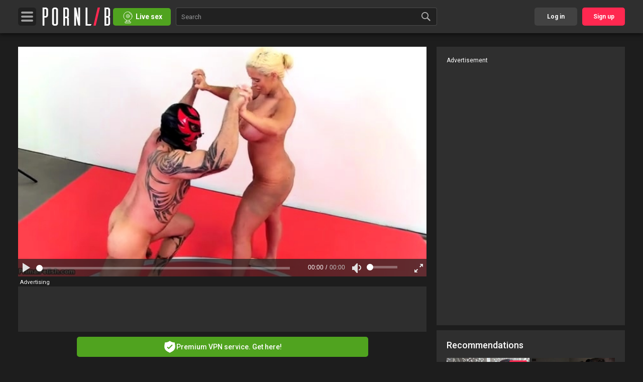

--- FILE ---
content_type: text/html; charset=UTF-8
request_url: https://www.pornlib.icu/video/bodacious-mature-goddess-reveals-impressive-wrestling-skills-521657
body_size: 21519
content:
<!DOCTYPE html> <html xmlns="http://www.w3.org/1999/xhtml" lang="en"> <head> <title>Bodacious Mature Goddess Reveals Impressive Wrestling Skills Video at Porn Lib</title> <meta name="description" content="Come &amp; watch this new BDSM porn tube movie with the following title: Bodacious Mature Goddess Reveals Impressive Wrestling Skills. Porn Lib has more sex videos like this." /> <meta http-equiv="Content-Type" content="text/html; charset=utf-8" /> <meta name="RATING" content="RTA-5042-1996-1400-1577-RTA" /> <meta name="viewport" content="width=device-width, initial-scale=1.0, maximum-scale=1.0, minimum-scale=1.0, user-scalable=no"> <meta content="telephone=no" name="format-detection"> <link rel="alternate" href="https://www.pornlib.com" hreflang="x-default"> <link rel="alternate" href="https://www.pornlib.com" hreflang="en"> <link rel="alternate" href="https://www.pornlib.icu" hreflang="en-IN"> <link rel="alternate" href="https://m.pornlib.icu" media="only screen and (max-width: 640px)"> <link rel="canonical" href="https://pornlib.icu"> <script type="text/javascript">
    var applicationData = {
        user: {
            isAuth: 0,
            uid: 0,
            isOur: 0        },
        server: {
            static: 'https://g5.plibcdn.com'
        },
        project: {
          name: 'pornlib'
        },
        catType: 'straight',
        video: {
            videoId: 521657        }
    };
</script> <link rel="SHORTCUT ICON" href="https://pornlib.com/favicon.ico" /> <link rel="stylesheet" type="text/css" href="https://g5.plibcdn.com/templates/frontend/pornlib/css/normalize.css?v=18.66" media="all"> <link rel="stylesheet" type="text/css" href="https://g5.plibcdn.com/templates/frontend/pornlib/css/remodal.css" media="all"> <link rel="stylesheet" type="text/css" href="https://g5.plibcdn.com/templates/frontend/pornlib/css/remodal-default-theme.css" media="all"> <link rel="stylesheet" type="text/css" href="https://g5.plibcdn.com/templates/frontend/pornlib/css/bootstrap.modal.css?v=18.66" media="all"> <link rel="stylesheet" type="text/css" href="https://g5.plibcdn.com/templates/frontend/pornlib/css/scrollpane.css?v=18.66" media="all"> <link rel="stylesheet" type="text/css" href="https://g5.plibcdn.com/templates/frontend/pornlib/css/all.css?v=18.66" media="all"> <link rel="stylesheet" type="text/css" href="https://g5.plibcdn.com/templates/frontend/pornlib/css/custom.css?v=18.66" media="all"> <link rel="stylesheet" type="text/css" href="https://g5.plibcdn.com/templates/frontend/pornlib/css/select2.css?v=18.66" media="all"> <link rel="stylesheet" type="text/css" href="https://g5.plibcdn.com/templates/frontend/pornlib/css/transitions.css?v=18.66" media="all"> <script language="Javascript">
        var grecaptchas = new Array();

        /*function grecaptchasCallback() {

            for(var i in grecaptchas) {

                var size = window.innerWidth < 340 ? 'compact' : 'normal';
                grecaptchas[i](size);
            }
        }*/
    </script> <script src="https://www.google.com/recaptcha/api.js?onload=recaptchaLoad&render=explicit" async defer></script> <script type="text/javascript">
        var base_url = "https://pornlib.com";
        var tmb_url = "/media/videos/tmb";
        var tpl_url = "/templates/frontend/pornlib";
        var static_tpl = "https://g5.plibcdn.com/templates/frontend/pornlib";
        var page_type = "video";
        var page_url = "%2Fvideo%2Fbodacious-mature-goddess-reveals-impressive-wrestling-skills-521657";
        var tpl_name = "related_usual";
        var site_name = "pornlib.icu";
        var video_not_found = false;
        var COMMENT_PARENT_ID = "521657";var video_id = "521657";
                var lang_deleting = "Deleting...";
        var lang_flaging = "Flaging...";
        var lang_loading = "Loading...";
        var lang_sending = "Sending...";
        var lang_share_name_empty = "Please enter your name!";
        var lang_share_rec_empty = "Please enter at least one recipient email!";
        var use_watch_traffic = true;
        var mKey = "";
        var show_right_small_related = "0";
        var UPLOAD_DOMAIN_URL = 'https://upload.pornlib.com';
        var static_version = '18.66';
                var is_premium = false;
                var SHOW_COMMENTS = false;
                        var LOGGED_IN = false;
                        var SEARCH_SUGGESTIONS = true;
        var UPLOAD_DOMAIN = "";
    </script> <script type="text/javascript">
        var COUNTRY_LIST = '';

                    var REFERER = false;
        
        
        var CLIENT_BROWSER = 'chrome';
    </script> <script type="text/javascript" src="https://g5.plibcdn.com/templates/base_master/js/swfobject.js?v=18.66"></script> <script src="https://g5.plibcdn.com/templates/base_master/libs/jquery/jquery-1.10.0.min.js?v=18.66" type="text/javascript"></script> <script type="text/javascript" src="/templates/base_master/js/jquery.cookie.js?v=18.66"></script> <script type="text/javascript" src="https://g5.plibcdn.com/templates/base_master/libs/base64.js?v=18.66"></script> <script src="https://g5.plibcdn.com/templates/frontend/pornlib/js/assets.js?v=18.66" type="text/javascript"></script> <script src="https://g5.plibcdn.com/templates/frontend/pornlib/js/main.js?v=18.66" type="text/javascript"></script> <script src="https://g5.plibcdn.com/templates/frontend/pornlib/js/jquery.signup.js?v=18.66" type="text/javascript"></script> <script type="text/javascript" src="https://g5.plibcdn.com/templates/base_master/js/jquery.signup.login.js?v=18.66"></script> <script type="text/javascript" src="https://g5.plibcdn.com/templates/base_master/js/jsmpeg/jsmpeg.min.js?v=18.66"></script> <script type="text/javascript" src="https://g5.plibcdn.com/templates/base_master/js/rotator.js?v=18.66"></script> <script type="text/javascript" src="https://g5.plibcdn.com/templates/frontend/pornlib/js/jquery.adx.js?v=18.66"></script> <script src="https://g5.plibcdn.com/templates/base_master/js/blocks/comments_call.js?v=18.66" type="text/javascript"></script> <script src="https://g5.plibcdn.com/templates/base_master/js/blocks/comments_base_module.js?v=18.66" type="text/javascript"></script> <script src="https://g5.plibcdn.com/templates/frontend/pornlib/js/custom.js?v=18.66" type="text/javascript"></script> <script type="text/javascript" src="https://g5.plibcdn.com/templates/basic/js/basic.js?v=18.66"></script> <script type="text/javascript">
        var referer=encodeURIComponent(location.href);
        var DEF_THUMBS_LIST = {"543535":"15","370759":"15","446456":"11","506993":"11","567652":"15","54062":"14","362050":"15","633207":"12","507643":"12","362046":"15","504528":"8","515418":"5"};
        var u_logintime = 0;
    </script> <!-- Google tag (gtag.js) --> <script async src="https://www.googletagmanager.com/gtag/js?id=G-Y3SP7H0X7C"></script> <script>
        window.dataLayer = window.dataLayer || [];
        function gtag(){dataLayer.push(arguments);}
        gtag('js', new Date());
        gtag('config', 'G-Y3SP7H0X7C');
    </script> <script>
            var TRAFF_TARGETS_SE = 1;
            var TRAFF_TARGETS_WITHOUT_CLOSE = 0;
                            var TRAFF_TARGETS = {"urls":[[{"url":"https:\/\/t.jibeno.xyz\/redirect\/?spot_id=2506&p1=&ct=straight&zone_id=0","width":0,"height":0,"weight":0}]]};
            
                                                                                                
            // console.log(TRAFF_TARGETS);
        </script> <script type="text/javascript" src="https://g5.plibcdn.com/templates/base_master/js/jquery.shows2.min.js?v=18.66"></script> </head> <body> <div class="wrapper"> <div class="mask"></div> <div class="stick_header"> <div class="header "> <div class="bar_notification "> <span> <!-- type: 'notice' --> <!-- type: 'message' --> </span> </div> <div class="container"> <div class="columns"> <div class="column"> <div class="table_cell menu_menu"> <button type="button" class="hamburger"> <span></span> <span></span> <span></span> </button> </div> <div class="table_cell menu_logo"> <div class="logo"> <a href="/"><img src="https://g5.plibcdn.com/templates/frontend/pornlib/images/logo.png" alt="PornLib.com"></a> </div> </div> <div class="table_cell menu_lcb"> <div class="ID_live_cam_wrapper btn-secondary"> <div class="ID_live_cam_inner"> <a href="https://pornlib.icu/linkout/livecams/?link=[base64]%3D&d=pornlib.icu" target="_blank"> <span class="ID_live_cam_pic"></span> <span class="ID_live_cam_text btn-text">Live sex</span> <span class="ID_live_cam_dot"></span> </a> </div> </div> </div> <div class="menu_search"> <div class="search"> <form id="searchform" action="/search" method="get"> <div class="search_columns"> <div class="col"> <input id="search_query" type="text" class="input typeahead" placeholder="Search" value="" autocomplete="off" name="search_query" maxlength="120" > </div> <div class="col second"> <button type="submit" class="button"> <i class="icon-search"></i> </button> </div> </div> </form> </div> </div> </div> <div class="column second"> <div class="navigation"> <ul class="navigation_holder up-block"> <li class="item"> <a href="javascript: return false" class="button_user link" id="login_button"><span>Log in</span></a> </li> <li class="item"> <a href="/signup" class="link"><span>Sign up</span></a> </li> </ul> <div class="navigation_vpn"> <a class="navigation_vpn_button" target="_blank" href="https://neonvpn.com/instore">NeonVPN here</a> </div> <ul class="navigation_holder"> <li class="item selected wrap-better-content"> <a href="/" class="link"><span>Videos</span></a> </li> <li class="item wrap-better-content"> <a id="shorts-small-button" class="link" href="javascript: return false"> <span>Shorts</span> </a> </li> <li class="item categories_button wrap-better-content"> <a href="/categories" class="link"> <span>Categories</span> </a> </li> <li class="item wrap-better-content"> <a href="https://pornlib.icu/linkout/livecams/?link=[base64]%3D&d=pornlib.icu" target="_blank" class="link live_cams_link"><span>LIVE CAMS</span></a> </li> <li class="item wrap-better-content"> <a href="/albums" class="link"><span>Photos</span></a> </li> <li class="item wrap-better-content"> <a href="https://go.xlvirdr.com/ls?userId=9dd06fc4fbf59857b21aeeb50166d15304fd770600357c858ca3c84f62c9b81f&path=/create-ai-sex-girlfriend/style?var_1=AnalR%26var_2=AnalA&p3=6step_var_1=AnalR" target="_blank" class="link live_cams_link"><span>AI Girlfriend</span></a> </li> <li class="item wrap-better-content"> <a href="/community" class="link"><span>Community</span></a> </li> <li class="item stop-better-popunder"> <a href="https://landing.brazzersnetwork.com/?ats=eyJhIjoxMDcyMywiYyI6NDYyNTAzNzMsIm4iOjE0LCJzIjo5MCwiZSI6ODgwMywicCI6MzM5fQ&atc=pl_d" class="link" rel="nofollow" target="_blank"> <span>FREE BRAZZERS</span> </a> </li> <li class="item upload_mobile"> <a href="#" class="btn_lgn link"><span>Upload</span></a> </li> </ul> </div> <div class="additional-button"> <div class="upload_section"> <a href="#" class="btn_lgn button"> <span class="icon_circle"> <i class="icon-upload"></i> </span> <span class="text">Upload</span> </a> </div> </div> <div class="login_section"> <div class="button_user"> <i class="icon-user"></i> <span></span> <span></span> <span></span> </div> <button type="button" class="button_close"> <span></span> <span></span> </button> <div class="field_button"> <a href="javascript: return false" class="button btn_lgn" id="login_button"><span>Log in</span></a> <a href="javascript: return false" class="button signup btn_sgn"><span>Sign up</span></a> </div> </div> </div> </div> </div> <div class="modal_section modal_login"> <div class="holder"> <div class="title">please log in with your account</div> <form action="#" id="login_form" method="post" data-form="login"> <div class="title error" style="display: none;" data-errors="login"></div> <div class="row"> <input type="text" placeholder="Login" class="input" id="login_username" data-field="username"> </div> <div class="row"> <input type="password" placeholder="Password" class="input" id="login_password" data-field="password"> </div> <div class="row"> <div class="checked_accept"> <input type="checkbox" id="check_accept" class="checkbox" id="login_remember" data-field="login_remember"> <label for="check_accept" class="label_check"> Remember me on this device <small>Not Recommended on public or shared devices</small> </label> </div> <div class="row" style="margin-top:20px;display:none;" data-captcha> <div class="capcha_form"> <div class="capcha"> <div id="g-recaptcha-login"></div> </div> </div> </div> <div class="button_field"> <input type="submit" class="button_submit" value="Log In"> </div> </div> <div class="row"> <div class="forgot"> <button type="button" class="button_forgot">Forgot your login or password?</button> </div> </div> </form> </div> <div class="bottom_boxing"> <div class="wrap"> <form action="#" id="lost_form"> <div class="row"> <label for="forgot_email" class="subtitle">Please type your e-mail here:</label> <input type="email" id="forgot_email" placeholder="E-mail" name="email" class="input"> <div style="margin-top: 20px;"> <div id="lost-form-recapctha"></div> </div> <div class="button_field"> <input type="submit" class="button_submit submit_forgot" value="Continue"> </div> </div> </form> </div> </div> <script type="text/javascript">
		var recaptchaList = { };
		function recaptchaLoad() {
			recaptchaList['g-recaptcha-login'] = grecaptcha.render('g-recaptcha-login', {
				'sitekey': '6Ld-pyQUAAAAAGFDk-H4s9pOVvdt_FYjJCscLJgS',
				'theme': 'dark',
				'size': 'normal'
			});
			recaptchaList['lost-form-recapctha'] = grecaptcha.render('lost-form-recapctha', {
				'sitekey': '6Ld-pyQUAAAAAGFDk-H4s9pOVvdt_FYjJCscLJgS',
				'theme': 'dark',
				'size': 'normal'
			});
			recaptchaList['g-recaptcha-signup'] = grecaptcha.render('g-recaptcha-signup', {
				'sitekey': '6Ld-pyQUAAAAAGFDk-H4s9pOVvdt_FYjJCscLJgS',
				'theme': 'dark',
				'size': 'normal'
			});
		}

	</script> <div class="sub_form_section"> <a href="/signup" class="button_action signup"> <em class="sub"> <em class="text">Sign Up</em> <i class="icon-arrow-right"></i> </em> <small>(Sign up and become a PornLib member absolutely for free)</small> </a> </div> </div> <div class="modal_section modal_signup"> <div class="holder"> <div class="title" title="Create your PornLib Account for free">Create your PornLib Account for free </div> <form name="signup_form" id="signup_form" method="post" action="#"> <div class="row"> <input type="text" placeholder="Login" class="input" name="username" id="signup_username" required> </div> <div class="row"> <input type="password" placeholder="Password" class="input" name="password" id="signup_password" required> </div> <div class="row"> <input type="password" placeholder="Re-type Password" class="input" name="password_confirm" id="signup_password_confirm" required> </div> <div class="row"> <input type="email" placeholder="E-mail" class="input" name="email" id="signup_email" required> </div> <div class="row"> <select name="gender" class="select_form" style="width: 100%;"> <option value="Male">I'm a Male</option> <option value="Female">I'm a Female</option> <option value="Gay">I'm a Gay</option> <option value="Lesbian">I'm a Lesbian</option> <option value="Couple">I'm a Couple</option> <option value="Trans">I'm a Transsexual</option> <option value="GayCouple">I'm a Gay Couple</option> <option value="LesbCouple">I'm a Lesbian Couple</option> <option value="TransCouple">I'm a Transsexual Couple</option> </select> </div> <div class="row"> <div class="checked_accept"> <input type="checkbox" id="check_accept1" class="checkbox" name="age" id="signup_age"> <label for="check_accept1" class="label_check">I acknowledge that I'm 18 years of age or older</label> </div> </div> <div class="row"> <div class="checked_accept"> <input type="checkbox" id="check_accept2" class="checkbox" name="terms" id="signup_terms"> <label for="check_accept2" class="label_check">I agree to the <a href="/static/terms" target="_blank">Terms of Use</a> and <a href="/static/privacy" target="_blank">Privacy Policy.</a></label> </div> </div> <div class="row"> <div class="capcha_form"> <div class="capcha"> <div id="g-recaptcha-signup"></div> </div> </div> </div> <div class="row"> <a href="#" class="button_become" id="signup_submit">Sign Up</a> </div> <input type="hidden" value="2" name="formId"> <input type="hidden" value="free" name="type"> <input type="hidden" value="/" name="redirectUrl"> <input type="hidden" value="" name="from"> </form> </div> <div class="sub_form_section"> <a href="#" class="button_action login btn_lgn"> <em class="sub"> <i class="icon-arrow-left"></i> <em class="text">Member already? Log In!</em> </em> </a> </div> </div> <style> .select2-container { z-index: 103000; } .select2-selection { font-size: 13px; } </style> </div> </div>  <script type="text/javascript">
$(function() {
    window.tube = window.tube || {};

    /**
     * notifications
     */
    window.tube.notifications = (function() {

        /** hide notification if needed */
        $.fn.timerHandler = function () {
            var ntime = this.data('ntime');

            ntime = ntime || 1;
            if (ntime > 0) {
                this.delay(ntime*1000).slideUp(200, function(){
                    if ($('.notifications__item:visible').length === 0) {
                        $('.notifications').hide();
                    }
                });
            }
        }

        if($('.notifications__item').length) {

            show_notification();
        }

        $('.notifications__item').each(function(){

            //$(this).timerHandler();
        });

        /**
         * add message to error_log
         *
         */
        this.add = function (message, type, time) {
            $('.notifications').show();
            $('<div />').html(message)
                .addClass('notifications__item')
                .addClass('notifications__item-'+type)
                .attr('data-ntime', parseInt(time))
                .appendTo('.notifications')
                .hide().slideDown() // effects
                .timerHandler();
        }

        return this;
    })();
});
</script> <script type="text/javascript">
            var advert_timeleft = 30;
        var adv2_timeleft = 30;
        var advert_timeout;
    
    </script> <script>
    var topAdvABC = false;
    var related_videos_algorithm = 'related_usual';
</script> <div class="main main_video_page"> <script>
	$(document).ready(function () {
		(function () {
			if (applicationData
					&& applicationData.hasOwnProperty('video')
					&& applicationData.hasOwnProperty('project')
			) {
				var topBlock = $('#spot_top_livecams');

				function LiveCamsEx() {
					LiveCams.apply(this, arguments);
				}

				LiveCamsEx.prototype = LiveCams.prototype;
				LiveCamsEx.prototype.constructor = LiveCamsEx;
				LiveCamsEx.prototype.topLiveCams = function (models) {
					const variant = Math.floor(Math.random() * 3);

					if (variant === 0) {
						var content = '<div class="top-live__thumbs" data-thumbs_block>';
						for (var i = 0; i < 10; i++) {
							content += '<a data-url class="top-live__thumb-link" href="' + models[i]['banner_url'] + '" data-model-item target="_blank"><div class="top-live__stretcher"><div class="top-live__live-badge">Live</div><img src="' + models[i]['image'] + '" alt="placeholder"><video muted playsinline id="top_cam_' + models[i]['model_id'] + '_' + models[i]['username'] + '" ><source src="' + models[i]['stream'] + '" type="application/x-mpegURL" data-stream_width="' + models[i]['stream_width'] + '" data-stream_height="' + models[i]['stream_height'] + '"/></video><h5 class="top-live__thumb-nick" data-model_name>' + models[i]['username'] + '</h5></div></a>';
						}
						return content + '</div>';
					} else if (variant === 1) {
						var content = '<div class="top-live__thumbs" data-thumbs_block>';
						for (var i = 0; i < 10; i++) {
							content += '<a data-url class="top-live__thumb-link top-live__full" href="' + models[i]['banner_url'] + '" data-model-item target="_blank"><div class="top-live__stretcher"><div class="top-live__live-badge">Live</div><img src="' + models[i]['image'] + '" alt="placeholder"><video muted playsinline id="top_cam_' + models[i]['model_id'] + '_' + models[i]['username'] + '" ><source src="' + models[i]['stream'] + '" type="application/x-mpegURL" data-stream_width="' + models[i]['stream_width'] + '" data-stream_height="' + models[i]['stream_height'] + '"/></video></div></a>';
						}
						return content + '</div>';
					} else if (variant === 2) {
						var content = '<div class="container" data-thumbs_block>', additionalClass = '';
						for (var i = 0; i < 7; i++) {
							if (i >= 2) {
								additionalClass = ' hide-card-'+i;
							}
							content += '<a data-url class="card'+additionalClass+'" href="' + models[i]['banner_url'] + '" data-model-item target="_blank"><video muted playsinline id="top_cam_' + models[i]['model_id'] + '_' + models[i]['username'] + '" ><source src="' + models[i]['stream'] + '" type="application/x-mpegURL" data-stream_width="' + models[i]['stream_width'] + '" data-stream_height="' + models[i]['stream_height'] + '"/></video><img src="' + models[i]['image'] + '" alt="' + models[i]['username'] + '"><div class="info"><div class="info-name">' + models[i]['username'] + '</div><div class="live">LIVE</div></div></a>';
						}
						return content + '</div>';
					}
				};

				var bannerlc = new LiveCamsEx({
					videoId: applicationData.video.videoId,
					project: applicationData.project.name,
					blocks: [
						[topBlock, 'topLiveCams']
					]
				});

				bannerlc.init();
			}
		})();
	});
</script> <div class="container"> <div class="twocolumns" data-theatre_block> <div class="player_content"> <div class="wrap_player"> <div class="player"> <div class="pornlib-custom-player call" id="player" data-width="758" data-height="476.375"> <script>
        var video_type = 'html5';
        if (parseInt($.cookie('is-video-flash'), 10)) {
            video_type = 'flash';
        }
    </script> <div id="hidden_html5_block" style="display:none;"> <link rel="stylesheet" type="text/css" href="https://g5.plibcdn.com/templates/base_master/js/html5_video/styles.css?v=18.66" /> <link rel="stylesheet" type="text/css" href="https://g5.plibcdn.com/templates/base_master/js/html5_video/player.min.css?v=18.66" /> <link rel="stylesheet" type="text/css" href="https://g5.plibcdn.com/templates/frontend/pornlib/html5_video/theme.css?v=18.66" /> <script type="text/javascript" src="https://g5.plibcdn.com/templates/base_master/js/html5_video/ui-assets.js?v=18.66"></script> <script type="text/javascript" src="https://g5.plibcdn.com/templates/base_master/js/jquery.ui.touch-punch.min.js?v=18.66"></script> <script type="text/javascript" src="https://g5.plibcdn.com/templates/base_master/js/html5_video/player.4.0.1.min.js?v=18.66"></script> <script type="text/javascript" src="https://g5.plibcdn.com/templates/base_master/js/html5_video/player_v4.1.js?v=18.66"></script> <script type="text/javascript" src="https://g5.plibcdn.com/templates/base_master/js/jquery.cookie.js?v=18.66"></script> <video data-width="640" data-height="360" preload="metadata" poster="https://g5.plibcdn.com/media/videos/tmb/521657/player/6.jpg" ></video> <script type="text/javascript">
    var hide_spot = false;
    try {
        hide_spot = self.parent != null && typeof self.parent.document != 'undefined' && self.parent.document != null && self.parent.document.domain == document.domain && self.parent.location.href.indexOf('/user') != -1;
    } catch(e) { ; }

    var initHTML5VideoPlayer = function(){    var player = htmlVideoPlayer({
        doNotShowInPlayerBannerWhenPause: 0,
        elementId: 'hidden_html5_block',
        classPrefix: 'drt',
        quality_titles: {
            '4k': '2160p',
            hq: '720p',
            lq: '320p'
        },
        isAllClosePlay: 0,
        isEmbed: 0,
        spot_url: 'https://g5.plibcdn.com/adx_iframe_middle_4.html?v=18.66&ct=straight&keywords=BDSM,Big Tits,CFNM,Femdom,Mature,Bodacious+mature+goddess+reveals+impressive+wrestling+skills',
        spot_bottom_url: 'https://g5.plibcdn.com/adx_iframe_bottom_.html?v=18.66&ct=straight',
        spot_title: 'Advertisement',
        spot_close_play: 'Close and play',
        spot_like: 'Add to favourites',
        spot_share: 'Share this video',
        spot_like_attrs: {
            'class': 'formLink',
            '_form': 'login',
            'data-back_url': '/video/521657'
        },
        like_button_selector: '[data-rate_video][data-rate_action="like"]',
        fav_button_selector: '[data-fav_video]',
        tip_logo: 'Watch this video on pornlib.icu',
        tip_play: 'Play',
        tip_quality: 'Toggle HD quality',
        tip_fullscreen: 'Fullscreen',
        tip_volume_off: 'Turn off sound',
        tip_volume_on: 'Turn on sound',
        tip_volume_bar: 'Volume',
        has_embed_code: false,        show_bottom_spot: false,
        // hide spots if video is embed in user zone of our site
        hide_spot: true,
        show_sponsored: false,
        sponsored: {
            text: 'This video is sponsored by:',
            link_text: 'anonymous',
            link_url: '/partner/vid/521657',
        },
        static_url: 'https://g5.plibcdn.com',
        player_16_9_only: true,
        video_preroll: 'https://www.advnet.xyz/vast.xml?key=7e04ff62ad2d8c91efb3f678f92fd260&vastv=3.0',
        video_preroll_data: {"vast_config_url":"https:\/\/t.jibeno.xyz\/redirect\/?spot_id=612&pr=1&p2=bdsm,big tits,cfnm,femdom,mature&p3=straight&ct=straight","vast_config_url_type":"rotation"},
        play_callback: null,

        debugUrl: null,

                isLogProgress: 1,
        isStopBtnPlay: window.isStopBtnPlay || 0,
        isForceBtnPlay: window.isForceBtnPlay || 0,
        configUrl: '/player_config_json/',
        configData: {
            vid: 521657,
            aid: 0,
            domain_id: 0,
            embed: 0,
            ref: null,
            check_speed: 0
        }
    });

    }</script> </div> <div id="video-flash-player" style="display:none;"> <div class="" style="font-size: 125%; margin: 50px;" data-no_adobe> You need to upgrade your Adobe Flash Player to watch this video. <br> <a href="http://get.adobe.com/flashplayer/">Download it from Adobe.</a> </div> <script type='text/javascript'>
        function initFlashVideoPlayer(){
            var s1 = new SWFObject(
                '/player/videoplayer.swf?v=18.66',
                'playeradx',
                '758',
                '476.375',
                '9'
            );
        
            s1.addParam('allowfullscreen', 'true');
            s1.addParam('allowscriptaccess', 'always');
            s1.addParam('wmode', 'transparent');
            var configPath = 'https://www.pornlib.com/play' + 'er_';
            var configScript = 'con' + 'fig/';
            var params = '';
            params += 'h=38001fa706a7b1fc1d7151819d618c2e';
        
                                                        
            params += '%26check_speed=1';
        
             params += '%26t=1765647131';                    
            params += '%26vkey=' + 'c8d077fdd477aee0ccaf';
            s1.addVariable('config', configPath + configScript + '?' + params);
            s1.addVariable('project_name', 'pornlib');
            s1.addVariable('id', 'player');
            s1.addVariable('javascriptid', 'player');
            s1.addVariable('enablejs', 'true');
            s1.addVariable('protocol', 'https');
        
                        
            if (!s1.write('player')) {
                var bl = document.getElementById('video-flash-player');
                bl.style.display = 'block';
            }

            video_type = 'flash';
        }
    </script> </div> <div id="adx_extra_data" style="display:none;"> </div> <script src="https://g5.plibcdn.com/templates/base_master/js/html5_video/switch.js?v=18.66"></script> </div> </div> <style> #lcams2 { height: 90px; margin-top: 20px; position: relative; } </style> <div id="lcams2"> <span style="display:block;position:absolute;top:-15px;left:0;font-size:11px;padding-left:4px;">Advertising</span> <div class="lc-block"> <div class="lc-inner"> <div class="lc-inner-2"> <a class="lc-title lc-more-url-1" href="" target="_blank"> <span class="lc-title-2"> Free chat <br>with <span class="lc-name-selected">Live</span> <br> cam girls </span> </a> <div id="lcams2-content" class="item-container"> <style>.dots-loader,.dots-loader>.dot{display:inline-block;height:10px}@keyframes dot-bounce{0%,20%,60%,to{transform:scale(0)}40%{transform:scale(1)}}.dots-loader{bottom:0;left:50%;position:absolute;text-align:center;top:21px;transform:translateX(-50%);width:50%}.dots-loader>.dot:first-child{animation-delay:-.24s}.dots-loader>.dot{animation:2s steps(240) infinite dot-bounce;background:#fff;border-radius:50%;margin:0 2px;transform:scale(0);width:10px;will-change:transform}.dots-loader>.dot:last-child{animation-delay:.24s}.loader-ajax{height:100px}</style><div class="loader-ajax"><span class="dots-loader"><span class="dot"></span><span class="dot"></span><span class="dot"></span></span></div> </div> <a class="root-48288 primary-48288 lc-more-url-2" href="" target="_blank"> More girls </a> </div> </div> </div> </div> <div class="navigation_vpn video-page"> <a class="navigation_vpn_button" target="_blank" href="https://neonvpn.com/instore"> <img src="https://g5.plibcdn.com/templates/frontend/pornlib/images/VPN.svg" class="icon" alt=""> <span> Premium VPN service. Get here! </span> </a> </div> </div> </div> <div class="player_information"> <div class="tools_player section_parents"> <h1 class="title">Bodacious mature goddess reveals impressive wrestling skills</h1> <div class="dtable"> <div class="col_item"> <ul class="rate"> <li class="item"> <a href="#" class="rate_button like" data-rate_video="" data-rate_action="like" data-video_id="521657"> <i class="icon-approve"></i> <span>I like it</span> <span class="rate_likes">6</span> </a> </li> <li class="item"> <a href="#" class="rate_button" data-rate_video="521657" data-rate_action="not_like" data-video_id="521657"> <i class="icon-approve dislike"></i> <span>Dislike</span> <span class="rate_dislikes">2</span> </a> </li> <li class="item"> <div class="get-quality"> <a rel="nofollow" target="_blank" href="https://landing.brazzersnetwork.com/?ats=eyJhIjoxMDcyMywiYyI6NDYyNTAzNzMsIm4iOjE0LCJzIjo5MCwiZSI6ODgwMywicCI6MzM5fQ&atc=pl_d"> FREE BRAZZERS </a> </div> </li> </ul> <a class="video-block _download" href="#" id="video_download_button"></a> <a href="#" class="action_button btn_lgn" data-msg="Please signup or login to add video to favourites" data-fav_video> <i class="icon-heart"></i> <span>Add to favorites</span> </a> <a href="#" class="action_button share share_button" data-share-button> <i class="icon-share"></i> <span>Share video</span> </a> <div class="more_field hide"> <a href="#" class="button_more"> <i class="icon-more"></i> <span>More</span> </a> <div class="drop"> <div class="arrow"> <span></span> </div> <div class="holder_drop"> <ul class="list"> <li class="list_item"><a href="" class="btn_lgn" data-msg="Please signup or login to flag this video"> <i class="icon-flag"></i> <span>Flag this video</span> </a></li> </ul> </div> </div> </div> </div> <div class="flex-blocks"> <div class="get-quality"> <a rel="nofollow" target="_blank" href="https://landing.brazzersnetwork.com/?ats=eyJhIjoxMDcyMywiYyI6NDYyNTAzNzMsIm4iOjE0LCJzIjo5MCwiZSI6ODgwMywicCI6MzM5fQ&atc=pl_d"> FREE BRAZZERS </a> </div> <div class="col_item second"> <a href="" class="action_button btn_lgn" data-msg="Please signup or login to flag this video"> <i class="icon-flag"></i> <span>Flag this video</span> </a> </div> </div> </div> <div class="drop_field"> <script>
    addToBookmark = function () {
        alert('Press ' + (/Mac/i.test(navigator.platform) ? 'Cmd' : 'Ctrl') + '+D to bookmark this page.');
        return false;
    }
</script> <div class="share-block"> <form action="#"> <div class="row"> <div class="share_list"> <div class="item"> <a href="https://wa.me/?text=Bodacious+Mature+Goddess+Reveals+Impressive+Wrestling+Skills+Video+at+Porn+Lib%20http%3A%2F%2Fwww.pornlib.icu%2Fvideo%2Fbodacious-mature-goddess-reveals-impressive-wrestling-skills-521657" target="_blank"> <span style="background: url(https://g5.plibcdn.com/templates/frontend/pornlib/images/whatsapp.svg);background-size:100%"></span> </a> </div> <div class="item"> <a href="https://www.reddit.com/submit?url=http%3A%2F%2Fwww.pornlib.icu%2Fvideo%2Fbodacious-mature-goddess-reveals-impressive-wrestling-skills-521657&title=Bodacious Mature Goddess Reveals Impressive Wrestling Skills Video at Porn Lib" target="_blank"> <span style="background: url(https://g5.plibcdn.com/templates/frontend/pornlib/images/reddit.svg);background-size:100%"></span> </a> </div> <div class="item"> <a href="https://t.me/share/url?url=http%3A%2F%2Fwww.pornlib.icu%2Fvideo%2Fbodacious-mature-goddess-reveals-impressive-wrestling-skills-521657&text=Bodacious Mature Goddess Reveals Impressive Wrestling Skills Video at Porn Lib" target="_blank"> <span style="background: url(https://g5.plibcdn.com/templates/frontend/pornlib/images/telegram.svg);background-size:100%"></span> </a> </div> <div class="item"> <a href="https://www.tumblr.com/widgets/share/tool?canonicalUrl=http%3A%2F%2Fwww.pornlib.icu%2Fvideo%2Fbodacious-mature-goddess-reveals-impressive-wrestling-skills-521657&posttype=link&title=Bodacious Mature Goddess Reveals Impressive Wrestling Skills Video at Porn Lib" target="_blank"> <span style="background: url(https://g5.plibcdn.com/templates/frontend/pornlib/images/tumblr.svg);background-size:100%"></span> </a> </div> <div class="item"> <a target="_blank" href="https://pornlib.icu/linkout/share/?u=aHR0cDovL3d3dy5wb3JubGliLmljdS92aWRlby9ib2RhY2lvdXMtbWF0dXJlLWdvZGRlc3MtcmV2ZWFscy1pbXByZXNzaXZlLXdyZXN0bGluZy1za2lsbHMtNTIxNjU3&t=t&h=Bodacious Mature Goddess Reveals Impressive Wrestling Skills Video at Porn Lib"> <span style="background: url(https://g5.plibcdn.com/templates/frontend/pornlib/images/tw.svg)"></span> </a> </div> <div class="item"> <a href="#" onclick="addToBookmark();return false;"> <span style="background: url(https://g5.plibcdn.com/templates/frontend/pornlib/images/star.svg)"></span> </a> </div> <div class="item"> <a href="mailto:?subject=Bodacious Mature Goddess Reveals Impressive Wrestling Skills Video at Porn Lib&body=http://www.pornlib.icu/video/bodacious-mature-goddess-reveals-impressive-wrestling-skills-521657"> <span style="background: url(https://g5.plibcdn.com/templates/frontend/pornlib/images/mail.svg)"></span> </a> </div> </div> </div> </form> </div> </div> <div class="cols"> <div class="col"> <div class="information_section"> <div class="avatar"> <a href="/user/Loored94" class="wrap_image green"> <span>L</span> </a> </div> <div class="desc"> <div class="row"> <div class="items"> <div class="item"> Submitted by <a href="/user/Loored94/videos/public" rel="nofollow">Loored94</a> </div> <div class="item"> </div> </div> </div> <div class="row"> <div class="date">Published on 08.02.2024</div> </div> </div> </div> </div> <div class="col second"> <div class="follow_section"> <a href="#" class="follow btn_lgn" data-msg="Please signup or login to subscribe to this user" >Follow</a> <span class="view">0</span> </div> </div> </div> <div class="tags" id="comments"> <button type="button" class="button commentSide" id="button_stick">Show comments</button> <div class="wrap"> <a title="BDSM" href="/bdsm" class="tag"> Bdsm </a> <a title="Big Tits" href="/big-boobs" class="tag"> Big tits </a> <a title="CFNM" href="/cfnm" class="tag"> Cfnm </a> <a title="Femdom" href="/femdom" class="tag"> Femdom </a> <a title="Mature" href="/mature" class="tag"> Mature </a> </div> </div> </div> <div class="section_comments"> <script text="text/javascript">
	$(function() {
		comments_module.grecaptcha_auto_submit = false;
		comments_module.grecaptcha = true;
		comments_module.grecaptcha_sitekey = '6Ld-pyQUAAAAAGFDk-H4s9pOVvdt_FYjJCscLJgS';
		comments_module.grecaptcha_theme = 'dark';
	});
</script> <div class="comments_field form_comment" id="comm_block"> <div id="add_comment_err"></div> <div id="add_comment_msg"></div> <form action="#" method="post" id="comm_frm" class="comm_frm" data-type="video" data-target-id="521657"> <div class="wrap_comment textarea_comment"> <div class="avatar"> <div class="avatar"> <a href="javascript:void();" class="wrap_image blue"> <span>A</span> </a> </div> </div> <div class="field"> <textarea class="textarea add_comment_text"
                          placeholder="Type your comment here..."
                          maxlength="3000"></textarea> </div> <div class="wrap_button"> <div style="float: right; margin-bottom: 10px"> <div class="captcha_box captcha_box_0" style="display: block; "> <div style="float: left"> <div class="last_comment_captcha_0" id="last_comment_captcha_0"></div> </div> </div> </div> <div style="clear: both"></div> <div style="float: right;"> <button type="button" class="cancel_comment"> <i class="icon-cancel-circle"></i> <span>Cancel</span> </button> <button type="submit" class="add_comment comments-form__submit"> <i class="icon-edit"></i> <span>Add comment</span> </button> </div> <div style="clear: both"></div> </div> </div> </form> </div> <!-- drop comments --> <!-- end drop comments --> <div class="discussion" id="com_box" style="display: none"> <div class="comment_post comments_list" id="comments_list" data-target-id="521657" data-type="video" data-insert_comments_list> <div class="comment_empty" style="display: block"> <span>No comments have been added yet.</span> <i class="icon-comment"></i> </div> </div> </div> <script language="JavaScript">
    comments_module.disable_nocomments = '1';
</script> <script>
    $(document).ready(function () {
        $(".comments_field .field").on('click.def', function () {
            var $this = $(this).parents(".comments_field");
            $this.addClass('show');
        });
        $('.wrapper, .modal').on('click.def', function (event) {
            if (!$(event.target).closest('.comments_field .field').length) {
                if ($('.comments_field').hasClass("show")) {
                    $(".comments_field").removeClass('show');
                }
            }
        });
        $(".comments_field .field").on('click.def', function () {
            var $this = $(this).parents(".comments_field");
            $this.addClass('show_buttons');
        });
        $(".cancel_comment").on('click.def', function () {
            var $this = $(this).parents(".comments_field");
            $this.removeClass('show_buttons');
        });
    });
</script> </div> </div> <div class="aside_content"> <div class="row_content"> <div class="wrap_container"> <div class="spots"> <div class="block-adv-title">Advertisement</div> <div class="spot first-spot"> <iframe src="/player_right_ads_one_1.php?v=18.66&ct=straight&keywords=BDSM,Big Tits,CFNM,Femdom,Mature,Bodacious+mature+goddess+reveals+impressive+wrestling+skills" scrolling="no" border="0" frameborder="0"></iframe> </div> <div class="spot"> <iframe src="/player_right_ads_one_2.php?v=18.66&ct=straight&keywords=BDSM,Big Tits,CFNM,Femdom,Mature,Bodacious+mature+goddess+reveals+impressive+wrestling+skills" scrolling="no" border="0" frameborder="0"></iframe> </div> </div> </div> </div> <div class="row_content"> <div class="wrap_container"> <div class="heading"> <h2 class="title">Recommendations</h2> </div> <div class="thumbs hidenseek nlgned" id="top_videos_container"> <div class="thumb t_8 t_10 t_12 t_14 t_15 t_16 t_18 t_21 t_24 t_26 t_25 t_27 t_30 wrap-better-content"> <div class="th" data-video_id="649092"> <a href="/video/curvy-pornstar-milf-surrenders-her-pussy-to-big-black-cock-649092" class="wrap_image"> <img _server="g1.plibcdn.com" _url_scheme="https" rotator="off" id="rotate_649092_20" src="https://g1.plibcdn.com/media/videos/tmb/649092/278_170/6.jpg?1" alt="Curvy pornstar MILF surrenders her pussy to big black cock" data-webm="https://g5.plibcdn.com/media/videos/tmb/649092/649092.mp4" /> <span class="quality"><i class="icon-hd"></i></span> </a> <span class="tools"> <span class="title"> <a href="/video/curvy-pornstar-milf-surrenders-her-pussy-to-big-black-cock-649092" title="Curvy pornstar MILF surrenders her pussy to big black cock">Curvy pornstar MILF surrenders her pussy to big black cock</a> </span> <span class="tools_columns"> <span class="tools_column"> <span class="by"><i class="icon-clock"></i> 20:44</span> </span> <span class="tools_column second"> <span class="rate"> <i class="icon-approve"></i> <span class="percent">68%</span> </span> </span> </span> </span> </div> </div> <div class="thumb t_8 t_10 t_12 t_14 t_15 t_16 t_18 t_21 t_24 t_26 t_25 t_27 t_30 wrap-better-content"> <div class="th" data-video_id="652467"> <a href="/video/ballbusting-punishment-for-pitiful-boy-in-femdom-threesome-652467" class="wrap_image"> <img _server="g2.plibcdn.com" _url_scheme="https" rotator="off" id="rotate_652467_20" src="https://g2.plibcdn.com/media/videos/tmb/652467/278_170/7.jpg?1" alt="Ballbusting punishment for pitiful boy in femdom threesome" data-webm="https://g5.plibcdn.com/media/videos/tmb/652467/652467.mp4" /> </a> <span class="tools"> <span class="title"> <a href="/video/ballbusting-punishment-for-pitiful-boy-in-femdom-threesome-652467" title="Ballbusting punishment for pitiful boy in femdom threesome">Ballbusting punishment for pitiful boy in femdom threesome</a> </span> <span class="tools_columns"> <span class="tools_column"> <span class="by"><i class="icon-clock"></i> 13:53</span> </span> <span class="tools_column second"> <span class="rate"> <i class="icon-approve"></i> <span class="percent">100%</span> </span> </span> </span> </span> </div> </div> <div class="thumb t_8 t_10 t_12 t_14 t_15 t_16 t_18 t_21 t_24 t_26 t_25 t_27 t_30 wrap-better-content"> <div class="th" data-video_id="640730"> <a href="/video/my-friends-hot-mom-show-me-how-to-use-her-pussy-640730" class="wrap_image"> <img _server="g3.plibcdn.com" _url_scheme="https" rotator="off" id="rotate_640730_20" src="https://g3.plibcdn.com/media/videos/tmb/640730/278_170/15.jpg?1" alt="My friends hot mom show me how to use her pussy" data-webm="https://g5.plibcdn.com/media/videos/tmb/640730/640730.mp4" /> <span class="quality"><i class="icon-hd"></i></span> </a> <span class="tools"> <span class="title"> <a href="/video/my-friends-hot-mom-show-me-how-to-use-her-pussy-640730" title="My friends hot mom show me how to use her pussy">My friends hot mom show me how to use her pussy</a> </span> <span class="tools_columns"> <span class="tools_column"> <span class="by"><i class="icon-clock"></i> 39:36</span> </span> <span class="tools_column second"> <span class="rate"> <i class="icon-approve"></i> <span class="percent">100%</span> </span> </span> </span> </span> </div> </div> <div class="thumb t_8 t_10 t_12 t_14 t_15 t_16 t_18 t_21 t_24 t_26 t_25 t_27 t_30 wrap-better-content"> <div class="th" data-video_id="652561"> <a href="/video/naughty-teen-unleashes-her-true-nature-in-outdoor-escapade-652561" class="wrap_image"> <img _server="g4.plibcdn.com" _url_scheme="https" rotator="off" id="rotate_652561_20" src="https://g4.plibcdn.com/media/videos/tmb/652561/278_170/5.jpg?1" alt="Naughty teen unleashes her true nature in outdoor escapade" data-webm="https://g5.plibcdn.com/media/videos/tmb/652561/652561.mp4" /> <span class="quality"><i class="icon-hd"></i></span> </a> <span class="tools"> <span class="title"> <a href="/video/naughty-teen-unleashes-her-true-nature-in-outdoor-escapade-652561" title="Naughty teen unleashes her true nature in outdoor escapade">Naughty teen unleashes her true nature in outdoor escapade</a> </span> <span class="tools_columns"> <span class="tools_column"> <span class="by"><i class="icon-clock"></i> 08:56</span> </span> <span class="tools_column second"> <span class="rate"> <i class="icon-approve"></i> <span class="percent">50%</span> </span> </span> </span> </span> </div> </div> <div class="thumb t_8 t_10 t_12 t_14 t_15 t_16 t_18 t_21 t_24 t_26 t_25 t_27 t_30 wrap-better-content"> <div class="th" data-video_id="582937"> <a href="/video/stepmom-wishing-for-a-big-juicy-creampie-582937" class="wrap_image"> <img _server="g5.plibcdn.com" _url_scheme="https" rotator="off" id="rotate_582937_20" src="https://g5.plibcdn.com/media/videos/tmb/582937/278_170/18.jpg?1" alt="Stepmom wishing for a big juicy creampie" data-webm="https://g5.plibcdn.com/media/videos/tmb/582937/582937.mp4" /> <span class="quality"><i class="icon-hd"></i></span> </a> <span class="tools"> <span class="title"> <a href="/video/stepmom-wishing-for-a-big-juicy-creampie-582937" title="Stepmom wishing for a big juicy creampie">Stepmom wishing for a big juicy creampie</a> </span> <span class="tools_columns"> <span class="tools_column"> <span class="by"><i class="icon-clock"></i> 30:26</span> </span> <span class="tools_column second"> <span class="rate"> <i class="icon-approve"></i> <span class="percent">100%</span> </span> </span> </span> </span> </div> </div> <div class="thumb t_8 t_10 t_12 t_14 t_15 t_16 t_18 t_21 t_24 t_26 t_25 t_27 t_30 wrap-better-content"> <div class="th" data-video_id="575136"> <a href="/video/alemana-folla-con-dos-final-con-boquiabierto-575136" class="wrap_image"> <img _server="g6.plibcdn.com" _url_scheme="https" rotator="off" id="rotate_575136_20" src="https://g6.plibcdn.com/media/videos/tmb/575136/278_170/9.jpg?1" alt="Alemana Folla Con Dos Final Con Boquiabierto" data-webm="https://g5.plibcdn.com/media/videos/tmb/575136/575136.mp4" /> <span class="quality"><i class="icon-hd"></i></span> </a> <span class="tools"> <span class="title"> <a href="/video/alemana-folla-con-dos-final-con-boquiabierto-575136" title="Alemana Folla Con Dos Final Con Boquiabierto">Alemana Folla Con Dos Final Con Boquiabierto</a> </span> <span class="tools_columns"> <span class="tools_column"> <span class="by"><i class="icon-clock"></i> 19:25</span> </span> <span class="tools_column second"> <span class="rate"> <i class="icon-approve"></i> <span class="percent">100%</span> </span> </span> </span> </span> </div> </div> <div class="thumb t_8 t_10 t_12 t_14 t_15 t_16 t_18 t_21 t_24 t_26 t_25 t_27 t_30 wrap-better-content"> <div class="th" data-video_id="634708"> <a href="/video/fucking-my-stepmom-in-the-dressing-room-634708" class="wrap_image"> <img _server="g7.plibcdn.com" _url_scheme="https" rotator="off" id="rotate_634708_20" src="https://g7.plibcdn.com/media/videos/tmb/634708/278_170/15.jpg?1" alt="Fucking my stepmom in the dressing room" data-webm="https://g5.plibcdn.com/media/videos/tmb/634708/634708.mp4" /> </a> <span class="tools"> <span class="title"> <a href="/video/fucking-my-stepmom-in-the-dressing-room-634708" title="Fucking my stepmom in the dressing room">Fucking my stepmom in the dressing room</a> </span> <span class="tools_columns"> <span class="tools_column"> <span class="by"><i class="icon-clock"></i> 32:30</span> </span> <span class="tools_column second"> <span class="rate"> <i class="icon-approve"></i> <span class="percent">90%</span> </span> </span> </span> </span> </div> </div> <div class="thumb t_8 t_10 t_12 t_14 t_15 t_16 t_18 t_21 t_24 t_26 t_25 t_27 t_30 wrap-better-content"> <div class="th" data-video_id="649742"> <a href="/video/big-tittied-anal-queen-lives-out-hardcore-gangbang-fantasy-649742" class="wrap_image"> <img _server="g8.plibcdn.com" _url_scheme="https" rotator="off" id="rotate_649742_20" src="https://g8.plibcdn.com/media/videos/tmb/649742/278_170/17.jpg?1" alt="Big tittied anal queen lives out hardcore gangbang fantasy" data-webm="https://g5.plibcdn.com/media/videos/tmb/649742/649742.mp4" /> <span class="quality"><i class="icon-hd"></i></span> </a> <span class="tools"> <span class="title"> <a href="/video/big-tittied-anal-queen-lives-out-hardcore-gangbang-fantasy-649742" title="Big tittied anal queen lives out hardcore gangbang fantasy">Big tittied anal queen lives out hardcore gangbang fantasy</a> </span> <span class="tools_columns"> <span class="tools_column"> <span class="by"><i class="icon-clock"></i> 23:52</span> </span> <span class="tools_column second"> <span class="rate"> <i class="icon-approve"></i> <span class="percent">50%</span> </span> </span> </span> </span> </div> </div> <div class="thumb t_10 t_12 t_14 t_15 t_16 t_18 t_21 t_24 t_26 t_25 t_27 t_30 wrap-better-content"> <div class="th" data-video_id="642561"> <a href="/video/stepmom-work-life-balance-642561" class="wrap_image"> <img _server="g9.plibcdn.com" _url_scheme="https" rotator="off" id="rotate_642561_20" src="https://g9.plibcdn.com/media/videos/tmb/642561/278_170/16.jpg?1" alt="Stepmom Work Life Balance" data-webm="https://g5.plibcdn.com/media/videos/tmb/642561/642561.mp4" /> <span class="quality"><i class="icon-hd"></i></span> </a> <span class="tools"> <span class="title"> <a href="/video/stepmom-work-life-balance-642561" title="Stepmom Work Life Balance">Stepmom Work Life Balance</a> </span> <span class="tools_columns"> <span class="tools_column"> <span class="by"><i class="icon-clock"></i> 31:49</span> </span> <span class="tools_column second"> <span class="rate"> <i class="icon-approve"></i> <span class="percent">75%</span> </span> </span> </span> </span> </div> </div> <div class="thumb t_10 t_12 t_14 t_15 t_16 t_18 t_21 t_24 t_26 t_25 t_27 t_30 wrap-better-content"> <div class="th" data-video_id="652614"> <a href="/video/insatiable-milf-freak-enjoys-hardcore-interracial-hookup-652614" class="wrap_image"> <img _server="g0.plibcdn.com" _url_scheme="https" rotator="off" id="rotate_652614_20" src="https://g0.plibcdn.com/media/videos/tmb/652614/278_170/7.jpg?1" alt="Insatiable MILF freak enjoys hardcore interracial hookup" data-webm="https://g5.plibcdn.com/media/videos/tmb/652614/652614.mp4" /> </a> <span class="tools"> <span class="title"> <a href="/video/insatiable-milf-freak-enjoys-hardcore-interracial-hookup-652614" title="Insatiable MILF freak enjoys hardcore interracial hookup">Insatiable MILF freak enjoys hardcore interracial hookup</a> </span> <span class="tools_columns"> <span class="tools_column"> <span class="by"><i class="icon-clock"></i> 25:03</span> </span> <span class="tools_column second"> <span class="rate"> <i class="icon-approve"></i> <span class="percent">75%</span> </span> </span> </span> </span> </div> </div> <div class="thumb t_12 t_14 t_15 t_16 t_18 t_21 t_24 t_26 t_25 t_27 t_30 wrap-better-content"> <div class="th" data-video_id="631137"> <a href="/video/vide-couilles-631137" class="wrap_image"> <img _server="g1.plibcdn.com" _url_scheme="https" rotator="off" id="rotate_631137_20" src="https://g1.plibcdn.com/media/videos/tmb/631137/278_170/4.jpg?1" alt="vide couilles" data-webm="https://g5.plibcdn.com/media/videos/tmb/631137/631137.mp4" /> <span class="quality"><i class="icon-hd"></i></span> </a> <span class="tools"> <span class="title"> <a href="/video/vide-couilles-631137" title="vide couilles">vide couilles</a> </span> <span class="tools_columns"> <span class="tools_column"> <span class="by"><i class="icon-clock"></i> 04:03</span> </span> <span class="tools_column second"> <span class="rate"> <i class="icon-approve"></i> <span class="percent">100%</span> </span> </span> </span> </span> </div> </div> <div class="thumb t_12 t_14 t_15 t_16 t_18 t_21 t_24 t_26 t_25 t_27 t_30 wrap-better-content"> <div class="th" data-video_id="652406"> <a href="/video/pornstar-milf-cumming-hard-and-often-on-big-black-cock-652406" class="wrap_image"> <img _server="g2.plibcdn.com" _url_scheme="https" rotator="off" id="rotate_652406_20" src="https://g2.plibcdn.com/media/videos/tmb/652406/278_170/8.jpg?1" alt="Pornstar MILF cumming hard and often on big black cock" data-webm="https://g5.plibcdn.com/media/videos/tmb/652406/652406.mp4" /> <span class="quality"><i class="icon-hd"></i></span> </a> <span class="tools"> <span class="title"> <a href="/video/pornstar-milf-cumming-hard-and-often-on-big-black-cock-652406" title="Pornstar MILF cumming hard and often on big black cock">Pornstar MILF cumming hard and often on big black cock</a> </span> <span class="tools_columns"> <span class="tools_column"> <span class="by"><i class="icon-clock"></i> 12:56</span> </span> <span class="tools_column second"> <span class="rate"> <i class="icon-approve"></i> <span class="percent">75%</span> </span> </span> </span> </span> </div> </div> <div class="thumb t_14 t_15 t_16 t_18 t_21 t_24 t_26 t_25 t_27 t_30 wrap-better-content"> <div class="th" data-video_id="517960"> <a href="/video/purgatoryx-the-dentist-vol-3-part-3-with-scarlet-skies-517960" class="wrap_image"> <img _server="g3.plibcdn.com" _url_scheme="https" rotator="off" id="rotate_517960_20" src="https://g3.plibcdn.com/media/videos/tmb/517960/278_170/9.jpg?1" alt="PURGATORYX The Dentist Vol 3 Part 3 with Scarlet Skies" data-webm="https://g5.plibcdn.com/media/videos/tmb/517960/517960.mp4" /> <span class="quality"><i class="icon-hd"></i></span> </a> <span class="tools"> <span class="title"> <a href="/video/purgatoryx-the-dentist-vol-3-part-3-with-scarlet-skies-517960" title="PURGATORYX The Dentist Vol 3 Part 3 with Scarlet Skies">PURGATORYX The Dentist Vol 3 Part 3 with Scarlet Skies</a> </span> <span class="tools_columns"> <span class="tools_column"> <span class="by"><i class="icon-clock"></i> 11:31</span> </span> <span class="tools_column second"> <span class="rate"> <i class="icon-approve"></i> <span class="percent">50%</span> </span> </span> </span> </span> </div> </div> <div class="thumb t_14 t_15 t_16 t_18 t_21 t_24 t_26 t_25 t_27 t_30 wrap-better-content"> <div class="th" data-video_id="639977"> <a href="/video/i-cant-believe-we-spitroasted-nana-639977" class="wrap_image"> <img _server="g4.plibcdn.com" _url_scheme="https" rotator="off" id="rotate_639977_20" src="https://g4.plibcdn.com/media/videos/tmb/639977/278_170/17.jpg?1" alt="I Cant Believe We SpitRoasted Nana" data-webm="https://g5.plibcdn.com/media/videos/tmb/639977/639977.mp4" /> <span class="quality"><i class="icon-hd"></i></span> </a> <span class="tools"> <span class="title"> <a href="/video/i-cant-believe-we-spitroasted-nana-639977" title="I Cant Believe We SpitRoasted Nana">I Cant Believe We SpitRoasted Nana</a> </span> <span class="tools_columns"> <span class="tools_column"> <span class="by"><i class="icon-clock"></i> 50:30</span> </span> <span class="tools_column second"> <span class="rate"> <i class="icon-approve"></i> <span class="percent">100%</span> </span> </span> </span> </span> </div> </div> <div class="thumb t_15 t_16 t_18 t_21 t_24 t_26 t_25 t_27 t_30 wrap-better-content"> <div class="th" data-video_id="615697"> <a href="/video/la-sobrina-pilla-al-tio-masturbandose-y-le-da-chocho-615697" class="wrap_image"> <img _server="g5.plibcdn.com" _url_scheme="https" rotator="off" id="rotate_615697_20" src="https://g5.plibcdn.com/media/videos/tmb/615697/278_170/12.jpg?1" alt="La Sobrina Pilla Al Tio Masturbandose Y Le Da Chocho" data-webm="https://g5.plibcdn.com/media/videos/tmb/615697/615697.mp4" /> </a> <span class="tools"> <span class="title"> <a href="/video/la-sobrina-pilla-al-tio-masturbandose-y-le-da-chocho-615697" title="La Sobrina Pilla Al Tio Masturbandose Y Le Da Chocho">La Sobrina Pilla Al Tio Masturbandose Y Le Da Chocho</a> </span> <span class="tools_columns"> <span class="tools_column"> <span class="by"><i class="icon-clock"></i> 15:04</span> </span> <span class="tools_column second"> <span class="rate"> <i class="icon-approve"></i> <span class="percent">75%</span> </span> </span> </span> </span> </div> </div> <div class="thumb t_16 t_18 t_21 t_24 t_26 t_25 t_27 t_30 wrap-better-content"> <div class="th" data-video_id="641477"> <a href="/video/bbw-bunny-de-la-cruz-meets-a-fan-fucks-him-to-hotel-room-fn-641477" class="wrap_image"> <img _server="g6.plibcdn.com" _url_scheme="https" rotator="off" id="rotate_641477_20" src="https://g6.plibcdn.com/media/videos/tmb/641477/278_170/16.jpg?1" alt="BBW Bunny de la Cruz Meets A Fan Fucks Him to hotel room Fn" data-webm="https://g5.plibcdn.com/media/videos/tmb/641477/641477.mp4" /> </a> <span class="tools"> <span class="title"> <a href="/video/bbw-bunny-de-la-cruz-meets-a-fan-fucks-him-to-hotel-room-fn-641477" title="BBW Bunny de la Cruz Meets A Fan Fucks Him to hotel room Fn">BBW Bunny de la Cruz Meets A Fan Fucks Him to hotel room Fn</a> </span> <span class="tools_columns"> <span class="tools_column"> <span class="by"><i class="icon-clock"></i> 38:16</span> </span> <span class="tools_column second"> <span class="rate"> <i class="icon-approve"></i> <span class="percent">100%</span> </span> </span> </span> </span> </div> </div> <div class="thumb t_18 t_21 t_24 t_26 t_25 t_27 t_30 wrap-better-content"> <div class="th" data-video_id="645107"> <a href="/video/two-big-ass-booty-wife-share-a-cock-bunny-de-la-cruz-lun-645107" class="wrap_image"> <img _server="g7.plibcdn.com" _url_scheme="https" rotator="off" id="rotate_645107_20" src="https://g7.plibcdn.com/media/videos/tmb/645107/278_170/19.jpg?1" alt="Two Big Ass booty wife Share A Cock Bunny De La Cruz, Lun" data-webm="https://g5.plibcdn.com/media/videos/tmb/645107/645107.mp4" /> </a> <span class="tools"> <span class="title"> <a href="/video/two-big-ass-booty-wife-share-a-cock-bunny-de-la-cruz-lun-645107" title="Two Big Ass booty wife Share A Cock Bunny De La Cruz, Lun">Two Big Ass booty wife Share A Cock Bunny De La Cruz, Lun</a> </span> <span class="tools_columns"> <span class="tools_column"> <span class="by"><i class="icon-clock"></i> 23:51</span> </span> <span class="tools_column second"> <span class="rate"> <i class="icon-approve"></i> <span class="percent">100%</span> </span> </span> </span> </span> </div> </div> <div class="thumb t_18 t_21 t_24 t_26 t_25 t_27 t_30 wrap-better-content"> <div class="th" data-video_id="509747"> <a href="/video/promise-me-not-to-tell-anyone-especially-my-girlfriend-509747" class="wrap_image"> <img _server="g8.plibcdn.com" _url_scheme="https" rotator="off" id="rotate_509747_20" src="https://g8.plibcdn.com/media/videos/tmb/509747/278_170/14.jpg?1" alt="Promise me not to tell anyone especially my girlfriend" data-webm="https://g5.plibcdn.com/media/videos/tmb/509747/509747.mp4" /> <span class="quality"><i class="icon-hd"></i></span> </a> <span class="tools"> <span class="title"> <a href="/video/promise-me-not-to-tell-anyone-especially-my-girlfriend-509747" title="Promise me not to tell anyone especially my girlfriend">Promise me not to tell anyone especially my girlfriend</a> </span> <span class="tools_columns"> <span class="tools_column"> <span class="by"><i class="icon-clock"></i> 27:08</span> </span> <span class="tools_column second"> <span class="rate"> <i class="icon-approve"></i> <span class="percent">85%</span> </span> </span> </span> </span> </div> </div> <div class="thumb t_21 t_24 t_26 t_25 t_27 t_30 wrap-better-content"> <div class="th" data-video_id="651564"> <a href="/video/curvy-and-cock-hungry-wife-enjoys-wild-ride-of-fucking-651564" class="wrap_image"> <img _server="g9.plibcdn.com" _url_scheme="https" rotator="off" id="rotate_651564_20" src="https://g9.plibcdn.com/media/videos/tmb/651564/278_170/2.jpg?1" alt="Curvy and cock hungry wife enjoys wild ride of fucking" data-webm="https://g5.plibcdn.com/media/videos/tmb/651564/651564.mp4" /> <span class="quality"><i class="icon-hd"></i></span> </a> <span class="tools"> <span class="title"> <a href="/video/curvy-and-cock-hungry-wife-enjoys-wild-ride-of-fucking-651564" title="Curvy and cock hungry wife enjoys wild ride of fucking">Curvy and cock hungry wife enjoys wild ride of fucking</a> </span> <span class="tools_columns"> <span class="tools_column"> <span class="by"><i class="icon-clock"></i> 14:52</span> </span> <span class="tools_column second"> <span class="rate"> <i class="icon-approve"></i> <span class="percent">50%</span> </span> </span> </span> </span> </div> </div> <div class="thumb t_21 t_24 t_26 t_25 t_27 t_30 wrap-better-content"> <div class="th" data-video_id="648394"> <a href="/video/prostate-massage-service-provided-by-femdom-teen-vixen-648394" class="wrap_image"> <img _server="g0.plibcdn.com" _url_scheme="https" rotator="off" id="rotate_648394_20" src="https://g0.plibcdn.com/media/videos/tmb/648394/278_170/13.jpg?1" alt="Prostate massage service provided by femdom teen vixen" data-webm="https://g5.plibcdn.com/media/videos/tmb/648394/648394.mp4" /> </a> <span class="tools"> <span class="title"> <a href="/video/prostate-massage-service-provided-by-femdom-teen-vixen-648394" title="Prostate massage service provided by femdom teen vixen">Prostate massage service provided by femdom teen vixen</a> </span> <span class="tools_columns"> <span class="tools_column"> <span class="by"><i class="icon-clock"></i> 10:11</span> </span> <span class="tools_column second"> <span class="rate"> <i class="icon-approve"></i> <span class="percent">70%</span> </span> </span> </span> </span> </div> </div> <div class="thumb t_21 t_24 t_26 t_25 t_27 t_30 wrap-better-content"> <div class="th" data-video_id="651685"> <a href="/video/lusty-lesbians-enjoy-intimate-and-intense-foot-fetish-affair-651685" class="wrap_image"> <img _server="g1.plibcdn.com" _url_scheme="https" rotator="off" id="rotate_651685_20" src="https://g1.plibcdn.com/media/videos/tmb/651685/278_170/18.jpg?1" alt="Lusty lesbians enjoy intimate and intense foot fetish affair" data-webm="https://g5.plibcdn.com/media/videos/tmb/651685/651685.mp4" /> <span class="quality"><i class="icon-hd"></i></span> </a> <span class="tools"> <span class="title"> <a href="/video/lusty-lesbians-enjoy-intimate-and-intense-foot-fetish-affair-651685" title="Lusty lesbians enjoy intimate and intense foot fetish affair">Lusty lesbians enjoy intimate and intense foot fetish affair</a> </span> <span class="tools_columns"> <span class="tools_column"> <span class="by"><i class="icon-clock"></i> 19:35</span> </span> <span class="tools_column second"> <span class="rate"> <i class="icon-approve"></i> <span class="percent">100%</span> </span> </span> </span> </span> </div> </div> <div class="thumb t_24 t_26 t_25 t_27 t_30 wrap-better-content"> <div class="th" data-video_id="634728"> <a href="/video/fucked-my-best-friend-s-wife-s-sashaa-juggs-fat-ass-and-anal-634728" class="wrap_image"> <img _server="g2.plibcdn.com" _url_scheme="https" rotator="off" id="rotate_634728_20" src="https://g2.plibcdn.com/media/videos/tmb/634728/278_170/16.jpg?1" alt="Fucked my best friend&#039;s wife&#039;s Sashaa Juggs fat ass and Anal" data-webm="https://g5.plibcdn.com/media/videos/tmb/634728/634728.mp4" /> </a> <span class="tools"> <span class="title"> <a href="/video/fucked-my-best-friend-s-wife-s-sashaa-juggs-fat-ass-and-anal-634728" title="Fucked my best friend&#039;s wife&#039;s Sashaa Juggs fat ass and Anal">Fucked my best friend&#039;s wife&#039;s Sashaa Juggs fat ass and Anal</a> </span> <span class="tools_columns"> <span class="tools_column"> <span class="by"><i class="icon-clock"></i> 19:32</span> </span> <span class="tools_column second"> <span class="rate"> <i class="icon-approve"></i> <span class="percent">100%</span> </span> </span> </span> </span> </div> </div> <div class="thumb t_24 t_26 t_25 t_27 t_30 wrap-better-content"> <div class="th" data-video_id="652107"> <a href="/video/sex-crazed-milf-shows-her-love-for-stepson-in-wild-taboo-way-652107" class="wrap_image"> <img _server="g3.plibcdn.com" _url_scheme="https" rotator="off" id="rotate_652107_20" src="https://g3.plibcdn.com/media/videos/tmb/652107/278_170/12.jpg?1" alt="Sex crazed MILF shows her love for stepson in wild taboo way" data-webm="https://g5.plibcdn.com/media/videos/tmb/652107/652107.mp4" /> </a> <span class="tools"> <span class="title"> <a href="/video/sex-crazed-milf-shows-her-love-for-stepson-in-wild-taboo-way-652107" title="Sex crazed MILF shows her love for stepson in wild taboo way">Sex crazed MILF shows her love for stepson in wild taboo way</a> </span> <span class="tools_columns"> <span class="tools_column"> <span class="by"><i class="icon-clock"></i> 23:10</span> </span> <span class="tools_column second"> <span class="rate"> <i class="icon-approve"></i> <span class="percent">100%</span> </span> </span> </span> </span> </div> </div> <div class="thumb t_24 t_26 t_25 t_27 t_30 wrap-better-content"> <div class="th" data-video_id="647528"> <a href="/video/buxom-bbw-freak-can-t-resist-big-black-cock-temptation-647528" class="wrap_image"> <img _server="g4.plibcdn.com" _url_scheme="https" rotator="off" id="rotate_647528_20" src="https://g4.plibcdn.com/media/videos/tmb/647528/278_170/8.jpg?1" alt="Buxom BBW freak can&#039;t resist big black cock temptation" data-webm="https://g5.plibcdn.com/media/videos/tmb/647528/647528.mp4" /> <span class="quality"><i class="icon-hd"></i></span> </a> <span class="tools"> <span class="title"> <a href="/video/buxom-bbw-freak-can-t-resist-big-black-cock-temptation-647528" title="Buxom BBW freak can&#039;t resist big black cock temptation">Buxom BBW freak can&#039;t resist big black cock temptation</a> </span> <span class="tools_columns"> <span class="tools_column"> <span class="by"><i class="icon-clock"></i> 27:15</span> </span> <span class="tools_column second"> <span class="rate"> <i class="icon-approve"></i> <span class="percent">100%</span> </span> </span> </span> </span> </div> </div> <div class="thumb t_26 t_25 t_27 t_30 wrap-better-content"> <div class="th" data-video_id="651255"> <a href="/video/cougar-in-heat-takes-on-big-black-cock-in-front-of-stepson-651255" class="wrap_image"> <img _server="g5.plibcdn.com" _url_scheme="https" rotator="off" id="rotate_651255_20" src="https://g5.plibcdn.com/media/videos/tmb/651255/278_170/19.jpg?1" alt="Cougar in heat takes on big black cock in front of stepson" data-webm="https://g5.plibcdn.com/media/videos/tmb/651255/651255.mp4" /> <span class="quality"><i class="icon-hd"></i></span> </a> <span class="tools"> <span class="title"> <a href="/video/cougar-in-heat-takes-on-big-black-cock-in-front-of-stepson-651255" title="Cougar in heat takes on big black cock in front of stepson">Cougar in heat takes on big black cock in front of stepson</a> </span> <span class="tools_columns"> <span class="tools_column"> <span class="by"><i class="icon-clock"></i> 25:15</span> </span> <span class="tools_column second"> <span class="rate"> <i class="icon-approve"></i> <span class="percent">100%</span> </span> </span> </span> </span> </div> </div> <div class="thumb t_26 t_27 t_30 wrap-better-content"> <div class="th" data-video_id="567392"> <a href="/video/huge-tits-super-hot-milf-567392" class="wrap_image"> <img _server="g6.plibcdn.com" _url_scheme="https" rotator="off" id="rotate_567392_20" src="https://g6.plibcdn.com/media/videos/tmb/567392/278_170/13.jpg?1" alt="Huge Tits Super Hot Milf" data-webm="https://g5.plibcdn.com/media/videos/tmb/567392/567392.mp4" /> <span class="quality"><i class="icon-hd"></i></span> </a> <span class="tools"> <span class="title"> <a href="/video/huge-tits-super-hot-milf-567392" title="Huge Tits Super Hot Milf">Huge Tits Super Hot Milf</a> </span> <span class="tools_columns"> <span class="tools_column"> <span class="by"><i class="icon-clock"></i> 26:09</span> </span> <span class="tools_column second"> <span class="rate"> <i class="icon-approve"></i> <span class="percent">100%</span> </span> </span> </span> </span> </div> </div> <div class="thumb t_27 t_30 wrap-better-content"> <div class="th" data-video_id="527698"> <a href="/video/my-dads-hot-girlfriend-spreads-her-legs-for-me-527698" class="wrap_image"> <img _server="g7.plibcdn.com" _url_scheme="https" rotator="off" id="rotate_527698_20" src="https://g7.plibcdn.com/media/videos/tmb/527698/278_170/18.jpg?1" alt="My dads hot girlfriend spreads her legs for me" data-webm="https://g5.plibcdn.com/media/videos/tmb/527698/527698.mp4" /> <span class="quality"><i class="icon-hd"></i></span> </a> <span class="tools"> <span class="title"> <a href="/video/my-dads-hot-girlfriend-spreads-her-legs-for-me-527698" title="My dads hot girlfriend spreads her legs for me">My dads hot girlfriend spreads her legs for me</a> </span> <span class="tools_columns"> <span class="tools_column"> <span class="by"><i class="icon-clock"></i> 43:48</span> </span> <span class="tools_column second"> <span class="rate"> <i class="icon-approve"></i> <span class="percent">86%</span> </span> </span> </span> </span> </div> </div> <div class="thumb t_30 wrap-better-content"> <div class="th" data-video_id="556085"> <a href="/video/i-make-my-stepmom-horny-556085" class="wrap_image"> <img _server="g8.plibcdn.com" _url_scheme="https" rotator="off" id="rotate_556085_20" src="https://g8.plibcdn.com/media/videos/tmb/556085/278_170/16.jpg?1" alt="I Make My Stepmom Horny" data-webm="https://g5.plibcdn.com/media/videos/tmb/556085/556085.mp4" /> <span class="quality"><i class="icon-hd"></i></span> </a> <span class="tools"> <span class="title"> <a href="/video/i-make-my-stepmom-horny-556085" title="I Make My Stepmom Horny">I Make My Stepmom Horny</a> </span> <span class="tools_columns"> <span class="tools_column"> <span class="by"><i class="icon-clock"></i> 26:29</span> </span> <span class="tools_column second"> <span class="rate"> <i class="icon-approve"></i> <span class="percent">100%</span> </span> </span> </span> </span> </div> </div> <div class="thumb t_30 wrap-better-content"> <div class="th" data-video_id="630817"> <a href="/video/justice-is-best-served-hot-630817" class="wrap_image"> <img _server="g9.plibcdn.com" _url_scheme="https" rotator="off" id="rotate_630817_20" src="https://g9.plibcdn.com/media/videos/tmb/630817/278_170/18.jpg?1" alt="Justice is Best Served Hot" data-webm="https://g5.plibcdn.com/media/videos/tmb/630817/630817.mp4" /> <span class="quality"><i class="icon-hd"></i></span> </a> <span class="tools"> <span class="title"> <a href="/video/justice-is-best-served-hot-630817" title="Justice is Best Served Hot">Justice is Best Served Hot</a> </span> <span class="tools_columns"> <span class="tools_column"> <span class="by"><i class="icon-clock"></i> 36:40</span> </span> <span class="tools_column second"> <span class="rate"> <i class="icon-approve"></i> <span class="percent">50%</span> </span> </span> </span> </span> </div> </div> <div class="thumb t_30 wrap-better-content"> <div class="th" data-video_id="652312"> <a href="/video/ebony-milf-gets-her-creamy-pussy-drilled-by-a-fuck-machine-652312" class="wrap_image"> <img _server="g0.plibcdn.com" _url_scheme="https" rotator="off" id="rotate_652312_20" src="https://g0.plibcdn.com/media/videos/tmb/652312/278_170/3.jpg?1" alt="Ebony MILF gets her creamy pussy drilled by a fuck machine" data-webm="https://g5.plibcdn.com/media/videos/tmb/652312/652312.mp4" /> </a> <span class="tools"> <span class="title"> <a href="/video/ebony-milf-gets-her-creamy-pussy-drilled-by-a-fuck-machine-652312" title="Ebony MILF gets her creamy pussy drilled by a fuck machine">Ebony MILF gets her creamy pussy drilled by a fuck machine</a> </span> <span class="tools_columns"> <span class="tools_column"> <span class="by"><i class="icon-clock"></i> 08:00</span> </span> <span class="tools_column second"> <span class="rate"> <i class="icon-approve"></i> <span class="percent">50%</span> </span> </span> </span> </span> </div> </div> </div> <div class="more" id="top_videos_button_block"> <a href="#" class="btn_more" id="next_top_videos">More recommended videos</a> <input name="vtype" type="hidden" value="straight" id="vtype" /> </div> </div> </div> </div> <div class="wrapper_content"> <div class="row_container"> <div class="wrap_container" id="related_block"> <div class="heading"> <div class="cols"> <div class="col"> <h2 class="title">Related videos</h2> </div> <div class="col second"> <div class="row_column"> <a href="#" class="more" id="next_viewed_videos_521657"> <span>Show more related videos</span> <i class="icon-arrow-right"></i> </a> <input type="hidden" id="related_videos_delta" value="0" /> <input type="hidden" id="related_video_per_page" value="12" /> <input name="current_page_viewed_videos" type="hidden" value="1" id="current_page_viewed_videos" /> <input type="hidden" value="0" id="viewed_videos_first_direct" /> <input type="hidden" id="max_rel_pages" value="20" /> </div> </div> </div> </div> <div class="thumbs" id="viewed_videos_container"> <div class="thumb middle wrap-better-content spot-live-cam spot-live-cam-loading"></div> <div class="thumb middle wrap-better-content"> <div class="th"> <a href="/video/big-breasted-japanese-mistresses-share-their-love-for-cock-370759#dHJhY2tfdHlwZT1yZWxhdGVkX2NsaWNrJnZpZD01MjE2NTcmY2lkPTM3MDc1OSZuPTMxJnA9MSZhPXJlbGF0ZWRfdXN1YWw=" class=" ch-related_video ch-related_1 ch-rel_position_31 wrap_image"> <img _server="g1.plibcdn.com" _url_scheme="https" src="https://g1.plibcdn.com/media/videos/tmb/370759/278_170/15.jpg" alt="big-breasted-japanese-mistresses-share-their-love-for-cock" id="rotate_370759_20" data-webm="https://g5.plibcdn.com/media/videos/tmb/370759/370759.mp4" /> <span class="quality"><i class="icon-hd"></i></span> </a> <span class="tools"> <span class="title"> <a href="/video/big-breasted-japanese-mistresses-share-their-love-for-cock-370759#dHJhY2tfdHlwZT1yZWxhdGVkX2NsaWNrJnZpZD01MjE2NTcmY2lkPTM3MDc1OSZuPTMxJnA9MSZhPXJlbGF0ZWRfdXN1YWw=" title="Big breasted Japanese mistresses share their love for cock">Big breasted Japanese mistresses share their love for cock</a> </span> <span class="tools_columns"> <span class="tools_column"> <span class="by"><i class="icon-clock"></i> 28:28</span> </span> <span class="tools_column second"> <span class="rate"> <i class="icon-approve"></i> <span class="percent">76%</span> </span> </span> </span> </span> </div> </div> <div class="thumb middle wrap-better-content"> <div class="th"> <a href="/video/femdom-blonde-milf-in-lingerie-gives-wonderful-handjob-446456#dHJhY2tfdHlwZT1yZWxhdGVkX2NsaWNrJnZpZD01MjE2NTcmY2lkPTQ0NjQ1NiZuPTMyJnA9MSZhPXJlbGF0ZWRfdXN1YWw=" class=" ch-related_video ch-related_1 ch-rel_position_32 wrap_image"> <img _server="g2.plibcdn.com" _url_scheme="https" src="https://g2.plibcdn.com/media/videos/tmb/446456/278_170/11.jpg" alt="femdom-blonde-milf-in-lingerie-gives-wonderful-handjob" id="rotate_446456_20" data-webm="https://g5.plibcdn.com/media/videos/tmb/446456/446456.mp4" /> </a> <span class="tools"> <span class="title"> <a href="/video/femdom-blonde-milf-in-lingerie-gives-wonderful-handjob-446456#dHJhY2tfdHlwZT1yZWxhdGVkX2NsaWNrJnZpZD01MjE2NTcmY2lkPTQ0NjQ1NiZuPTMyJnA9MSZhPXJlbGF0ZWRfdXN1YWw=" title="Femdom blonde milf in lingerie gives wonderful handjob">Femdom blonde milf in lingerie gives wonderful handjob</a> </span> <span class="tools_columns"> <span class="tools_column"> <span class="by"><i class="icon-clock"></i> 13:43</span> </span> <span class="tools_column second"> <span class="rate"> <i class="icon-approve"></i> <span class="percent">94%</span> </span> </span> </span> </span> </div> </div> <div class="thumb middle wrap-better-content"> <div class="th"> <a href="/video/big-boobed-mistress-punishes-slave-with-deep-anal-drilling-506993#dHJhY2tfdHlwZT1yZWxhdGVkX2NsaWNrJnZpZD01MjE2NTcmY2lkPTUwNjk5MyZuPTMzJnA9MSZhPXJlbGF0ZWRfdXN1YWw=" class=" ch-related_video ch-related_1 ch-rel_position_33 wrap_image"> <img _server="g3.plibcdn.com" _url_scheme="https" src="https://g3.plibcdn.com/media/videos/tmb/506993/278_170/11.jpg" alt="big-boobed-mistress-punishes-slave-with-deep-anal-drilling" id="rotate_506993_20" data-webm="https://g5.plibcdn.com/media/videos/tmb/506993/506993.mp4" /> </a> <span class="tools"> <span class="title"> <a href="/video/big-boobed-mistress-punishes-slave-with-deep-anal-drilling-506993#dHJhY2tfdHlwZT1yZWxhdGVkX2NsaWNrJnZpZD01MjE2NTcmY2lkPTUwNjk5MyZuPTMzJnA9MSZhPXJlbGF0ZWRfdXN1YWw=" title="Big boobed mistress punishes slave with deep anal drilling">Big boobed mistress punishes slave with deep anal drilling</a> </span> <span class="tools_columns"> <span class="tools_column"> <span class="by"><i class="icon-clock"></i> 10:32</span> </span> <span class="tools_column second"> <span class="rate"> <i class="icon-approve"></i> <span class="percent">100%</span> </span> </span> </span> </span> </div> </div> <div class="thumb middle wrap-better-content"> <div class="th"> <a href="/video/japanese-femdom-vixen-with-big-boobs-gives-hot-handjob-567652#dHJhY2tfdHlwZT1yZWxhdGVkX2NsaWNrJnZpZD01MjE2NTcmY2lkPTU2NzY1MiZuPTM0JnA9MSZhPXJlbGF0ZWRfdXN1YWw=" class=" ch-related_video ch-related_1 ch-rel_position_34 wrap_image"> <img _server="g4.plibcdn.com" _url_scheme="https" src="https://g4.plibcdn.com/media/videos/tmb/567652/278_170/15.jpg" alt="japanese-femdom-vixen-with-big-boobs-gives-hot-handjob" id="rotate_567652_20" data-webm="https://g5.plibcdn.com/media/videos/tmb/567652/567652.mp4" /> </a> <span class="tools"> <span class="title"> <a href="/video/japanese-femdom-vixen-with-big-boobs-gives-hot-handjob-567652#dHJhY2tfdHlwZT1yZWxhdGVkX2NsaWNrJnZpZD01MjE2NTcmY2lkPTU2NzY1MiZuPTM0JnA9MSZhPXJlbGF0ZWRfdXN1YWw=" title="Japanese femdom vixen with big boobs gives hot handjob">Japanese femdom vixen with big boobs gives hot handjob</a> </span> <span class="tools_columns"> <span class="tools_column"> <span class="by"><i class="icon-clock"></i> 26:53</span> </span> <span class="tools_column second"> <span class="rate"> <i class="icon-approve"></i> <span class="percent">100%</span> </span> </span> </span> </span> </div> </div> <div class="thumb middle wrap-better-content"> <div class="th"> <a href="/video/helpless-guy-has-a-dominant-babe-taking-his-cock-to-orgasm-54062#dHJhY2tfdHlwZT1yZWxhdGVkX2NsaWNrJnZpZD01MjE2NTcmY2lkPTU0MDYyJm49MzUmcD0xJmE9cmVsYXRlZF91c3VhbA==" class=" ch-related_video ch-related_1 ch-rel_position_35 wrap_image"> <img _server="g5.plibcdn.com" _url_scheme="https" src="https://g5.plibcdn.com/media/videos/tmb/54062/278_170/14.jpg" alt="helpless-guy-has-a-dominant-babe-taking-his-cock-to-orgasm" id="rotate_54062_20" data-webm="https://g5.plibcdn.com/media/videos/tmb/54062/54062.mp4" /> </a> <span class="tools"> <span class="title"> <a href="/video/helpless-guy-has-a-dominant-babe-taking-his-cock-to-orgasm-54062#dHJhY2tfdHlwZT1yZWxhdGVkX2NsaWNrJnZpZD01MjE2NTcmY2lkPTU0MDYyJm49MzUmcD0xJmE9cmVsYXRlZF91c3VhbA==" title="Helpless guy has a dominant babe taking his cock to orgasm">Helpless guy has a dominant babe taking his cock to orgasm</a> </span> <span class="tools_columns"> <span class="tools_column"> <span class="by"><i class="icon-clock"></i> 14:00</span> </span> <span class="tools_column second"> <span class="rate"> <i class="icon-approve"></i> <span class="percent">62%</span> </span> </span> </span> </span> </div> </div> <div class="thumb middle wrap-better-content"> <div class="th"> <a href="/video/busty-asian-mistress-in-latex-delivers-a-special-handjob-362050#dHJhY2tfdHlwZT1yZWxhdGVkX2NsaWNrJnZpZD01MjE2NTcmY2lkPTM2MjA1MCZuPTM2JnA9MSZhPXJlbGF0ZWRfdXN1YWw=" class=" ch-related_video ch-related_1 ch-rel_position_36 wrap_image"> <img _server="g6.plibcdn.com" _url_scheme="https" src="https://g6.plibcdn.com/media/videos/tmb/362050/278_170/15.jpg" alt="busty-asian-mistress-in-latex-delivers-a-special-handjob" id="rotate_362050_20" data-webm="https://g5.plibcdn.com/media/videos/tmb/362050/362050.mp4" /> </a> <span class="tools"> <span class="title"> <a href="/video/busty-asian-mistress-in-latex-delivers-a-special-handjob-362050#dHJhY2tfdHlwZT1yZWxhdGVkX2NsaWNrJnZpZD01MjE2NTcmY2lkPTM2MjA1MCZuPTM2JnA9MSZhPXJlbGF0ZWRfdXN1YWw=" title="Busty Asian mistress in latex delivers a special handjob">Busty Asian mistress in latex delivers a special handjob</a> </span> <span class="tools_columns"> <span class="tools_column"> <span class="by"><i class="icon-clock"></i> 12:37</span> </span> <span class="tools_column second"> <span class="rate"> <i class="icon-approve"></i> <span class="percent">50%</span> </span> </span> </span> </span> </div> </div> <div class="thumb middle wrap-better-content"> <div class="th"> <a href="/video/curvy-mature-goddess-smothering-her-slave-with-her-pussy-633207#dHJhY2tfdHlwZT1yZWxhdGVkX2NsaWNrJnZpZD01MjE2NTcmY2lkPTYzMzIwNyZuPTM3JnA9MSZhPXJlbGF0ZWRfdXN1YWw=" class=" ch-related_video ch-related_1 ch-rel_position_37 wrap_image"> <img _server="g7.plibcdn.com" _url_scheme="https" src="https://g7.plibcdn.com/media/videos/tmb/633207/278_170/12.jpg" alt="curvy-mature-goddess-smothering-her-slave-with-her-pussy" id="rotate_633207_20" data-webm="https://g5.plibcdn.com/media/videos/tmb/633207/633207.mp4" /> </a> <span class="tools"> <span class="title"> <a href="/video/curvy-mature-goddess-smothering-her-slave-with-her-pussy-633207#dHJhY2tfdHlwZT1yZWxhdGVkX2NsaWNrJnZpZD01MjE2NTcmY2lkPTYzMzIwNyZuPTM3JnA9MSZhPXJlbGF0ZWRfdXN1YWw=" title="Curvy mature goddess smothering her slave with her pussy">Curvy mature goddess smothering her slave with her pussy</a> </span> <span class="tools_columns"> <span class="tools_column"> <span class="by"><i class="icon-clock"></i> 12:12</span> </span> <span class="tools_column second"> <span class="rate"> <i class="icon-approve"></i> <span class="percent">100%</span> </span> </span> </span> </span> </div> </div> <div class="thumb middle wrap-better-content"> <div class="th"> <a href="/video/mature-slaves-spanked-by-merciless-goddess-in-bdsm-threesome-507643#dHJhY2tfdHlwZT1yZWxhdGVkX2NsaWNrJnZpZD01MjE2NTcmY2lkPTUwNzY0MyZuPTM4JnA9MSZhPXJlbGF0ZWRfdXN1YWw=" class=" ch-related_video ch-related_1 ch-rel_position_38 wrap_image"> <img _server="g8.plibcdn.com" _url_scheme="https" src="https://g8.plibcdn.com/media/videos/tmb/507643/278_170/12.jpg" alt="mature-slaves-spanked-by-merciless-goddess-in-bdsm-threesome" id="rotate_507643_20" data-webm="https://g5.plibcdn.com/media/videos/tmb/507643/507643.mp4" /> </a> <span class="tools"> <span class="title"> <a href="/video/mature-slaves-spanked-by-merciless-goddess-in-bdsm-threesome-507643#dHJhY2tfdHlwZT1yZWxhdGVkX2NsaWNrJnZpZD01MjE2NTcmY2lkPTUwNzY0MyZuPTM4JnA9MSZhPXJlbGF0ZWRfdXN1YWw=" title="Mature slaves spanked by merciless goddess in BDSM threesome">Mature slaves spanked by merciless goddess in BDSM threesome</a> </span> <span class="tools_columns"> <span class="tools_column"> <span class="by"><i class="icon-clock"></i> 03:32</span> </span> <span class="tools_column second"> <span class="rate"> <i class="icon-approve"></i> <span class="percent">91%</span> </span> </span> </span> </span> </div> </div> <div class="thumb middle wrap-better-content"> <div class="th"> <a href="/video/big-breasted-mature-mistress-punishes-her-naughty-foot-slave-362046#dHJhY2tfdHlwZT1yZWxhdGVkX2NsaWNrJnZpZD01MjE2NTcmY2lkPTM2MjA0NiZuPTM5JnA9MSZhPXJlbGF0ZWRfdXN1YWw=" class=" ch-related_video ch-related_1 ch-rel_position_39 wrap_image"> <img _server="g9.plibcdn.com" _url_scheme="https" src="https://g9.plibcdn.com/media/videos/tmb/362046/278_170/15.jpg" alt="big-breasted-mature-mistress-punishes-her-naughty-foot-slave" id="rotate_362046_20" data-webm="https://g5.plibcdn.com/media/videos/tmb/362046/362046.mp4" /> </a> <span class="tools"> <span class="title"> <a href="/video/big-breasted-mature-mistress-punishes-her-naughty-foot-slave-362046#dHJhY2tfdHlwZT1yZWxhdGVkX2NsaWNrJnZpZD01MjE2NTcmY2lkPTM2MjA0NiZuPTM5JnA9MSZhPXJlbGF0ZWRfdXN1YWw=" title="Big breasted mature mistress punishes her naughty foot slave">Big breasted mature mistress punishes her naughty foot slave</a> </span> <span class="tools_columns"> <span class="tools_column"> <span class="by"><i class="icon-clock"></i> 12:20</span> </span> <span class="tools_column second"> <span class="rate"> <i class="icon-approve"></i> <span class="percent">87%</span> </span> </span> </span> </span> </div> </div> <div class="thumb middle wrap-better-content"> <div class="th"> <a href="/video/milf-goddess-rewards-obedient-slave-with-sensual-handjob-504528#dHJhY2tfdHlwZT1yZWxhdGVkX2NsaWNrJnZpZD01MjE2NTcmY2lkPTUwNDUyOCZuPTQwJnA9MSZhPXJlbGF0ZWRfdXN1YWw=" class=" ch-related_video ch-related_1 ch-rel_position_40 wrap_image"> <img _server="g0.plibcdn.com" _url_scheme="https" src="https://g0.plibcdn.com/media/videos/tmb/504528/278_170/8.jpg" alt="milf-goddess-rewards-obedient-slave-with-sensual-handjob" id="rotate_504528_20" data-webm="https://g5.plibcdn.com/media/videos/tmb/504528/504528.mp4" /> </a> <span class="tools"> <span class="title"> <a href="/video/milf-goddess-rewards-obedient-slave-with-sensual-handjob-504528#dHJhY2tfdHlwZT1yZWxhdGVkX2NsaWNrJnZpZD01MjE2NTcmY2lkPTUwNDUyOCZuPTQwJnA9MSZhPXJlbGF0ZWRfdXN1YWw=" title="Milf goddess rewards obedient slave with sensual handjob">Milf goddess rewards obedient slave with sensual handjob</a> </span> <span class="tools_columns"> <span class="tools_column"> <span class="by"><i class="icon-clock"></i> 11:15</span> </span> <span class="tools_column second"> <span class="rate"> <i class="icon-approve"></i> <span class="percent">100%</span> </span> </span> </span> </span> </div> </div> <div class="thumb middle wrap-better-content"> <div class="th"> <a href="/video/british-goddess-punishes-masked-slave-with-hard-spanking-515418#dHJhY2tfdHlwZT1yZWxhdGVkX2NsaWNrJnZpZD01MjE2NTcmY2lkPTUxNTQxOCZuPTQxJnA9MSZhPXJlbGF0ZWRfdXN1YWw=" class=" ch-related_video ch-related_1 ch-rel_position_41 wrap_image"> <img _server="g1.plibcdn.com" _url_scheme="https" src="https://g1.plibcdn.com/media/videos/tmb/515418/278_170/5.jpg" alt="british-goddess-punishes-masked-slave-with-hard-spanking" id="rotate_515418_20" data-webm="https://g5.plibcdn.com/media/videos/tmb/515418/515418.mp4" /> </a> <span class="tools"> <span class="title"> <a href="/video/british-goddess-punishes-masked-slave-with-hard-spanking-515418#dHJhY2tfdHlwZT1yZWxhdGVkX2NsaWNrJnZpZD01MjE2NTcmY2lkPTUxNTQxOCZuPTQxJnA9MSZhPXJlbGF0ZWRfdXN1YWw=" title="British goddess punishes masked slave with hard spanking">British goddess punishes masked slave with hard spanking</a> </span> <span class="tools_columns"> <span class="tools_column"> <span class="by"><i class="icon-clock"></i> 06:02</span> </span> <span class="tools_column second"> <span class="rate"> <i class="icon-approve"></i> <span class="percent">86%</span> </span> </span> </span> </span> </div> </div> </div> </div> </div> </div> <div class="wrapper_content"> <div class="row_container"> <div class="wrap_container"> <div class="heading"> <span style="display:block;float:left;margin-right:5px;font-style:italic;font-size:12px;line-height:20px;">Advertising</span> <h2 class="title">Live cams</h2> </div> <div> <div id="spot_video_livecams2" class="live_cams_iframe"> <style>.dots-loader,.dots-loader>.dot{display:inline-block;height:10px}@keyframes dot-bounce{0%,20%,60%,to{transform:scale(0)}40%{transform:scale(1)}}.dots-loader{bottom:0;left:50%;position:absolute;text-align:center;top:21px;transform:translateX(-50%);width:50%}.dots-loader>.dot:first-child{animation-delay:-.24s}.dots-loader>.dot{animation:2s steps(240) infinite dot-bounce;background:#fff;border-radius:50%;margin:0 2px;transform:scale(0);width:10px;will-change:transform}.dots-loader>.dot:last-child{animation-delay:.24s}.loader-ajax{height:100px}</style><div class="loader-ajax"><span class="dots-loader"><span class="dot"></span><span class="dot"></span><span class="dot"></span></span></div> </div> </div> </div> </div> </div> <script>
				$(document).ready(function () {
					(function () {
						if (applicationData
								&& applicationData.hasOwnProperty('video')
								&& applicationData.hasOwnProperty('project')
						) {
							function LiveCamsEx() {
								LiveCams.apply(this, arguments);
							}

							LiveCamsEx.prototype = LiveCams.prototype;
							LiveCamsEx.prototype.constructor = LiveCamsEx;
                            LiveCamsEx.prototype.relatedLiveCams = function (models) {
                                this.mixRelatedLiveCams('#viewed_videos_container');
                                return '<div class="th"><a href="' + models[3]['url'] + '" target="_blank" data-url data-model-item data-model_id="' + models[3]['model_id'] + '" class="wrap_image" style="position: relative; overflow: hidden" ><video muted id="cam_' + models[3]['model_id'] + '" style=" position: absolute; left: 0; top: 0; width: 100%; height: 100%; object-fit: cover; z-index: 1; " ><source src="' + models[3]['stream'] + '" type="application/x-mpegURL" data-stream_width="' + models[3]['stream_width'] + '" data-stream_height="' + models[3]['stream_height'] + '" /></video><img src="' + models[3]['image'] + '" alt="' + models[3]['username'] + '" style="position: relative; z-index: 0; opacity: 1; object-fit: cover;" /><span class="quality">Live</span></a><span class="tools"><span class="title"><a href="' + models[3]['url'] + '" target="_blank" title="' + models[3]['username'] + '" > ' + models[3]['username'] + ' </a></span><span class="tools_columns"><span class="tools_column"><span class="by" style="display:flex"><img style="width:15px;margin-right:3px" src="https://g5.plibcdn.com/templates/frontend/pornlib/images/eye.svg"></img>' + models[3]['viewersCount'] + '</span></span></span></span></div>';
                            };
							LiveCamsEx.prototype.underPlayerLiveCams = function (models) {
								var content = '';
								for (var i = 0; i < 10; i++) {
									if (0 === i) {
										var b1 = $('#lcams2 .lc-more-url-1'),
												b2 = $('#lcams2 .lc-more-url-2');
										b1.attr('href', models[i]['more_url']);
										b2.attr('href', models[i]['more_url']);
										b1.css('display', 'inline-block');
										b2.css('display', 'inline-block');
									}
									content += '<div class="item"><a class="root-48288 template-content-wrapper" href="' + models[i]['url'] + '" target="_blank" data-url data-model-item data-model_id="' + models[i]['model_id'] + '">';
									content += '<div class="live-badge">Live</div><div class="img" style="background-image: url(' + models[i]['image'] + ')">';
									content += '<div class="item-video-block"><video muted id="cam_' + models[i]['model_id'] + '"><source src="' + models[i]['stream'] + '" type="application/x-mpegURL" data-stream_width="' + models[i]['stream_width'] + '" data-stream_height="' + models[i]['stream_height'] + '"/></video>';
									content += '<div class="video-info-bl"><em data-model_name>' + models[i]['username'] + '</em><div class="video-info-bl-gender ' + models[i]['gender'] + '"></div></div></div></div></a></div>';
								}
								return content;
							};
							LiveCamsEx.prototype.footerLiveCams = function (models) {
								var content = '<div class="aside_content_cams"><div class="thumbs" data-thumbs_block>';
								for (var i = 0; i < 8; i++) {
									content += '<div class="thumb middle cams"><div class="th">';
									content += '<a data-model-item href="' + models[i]['mobile_footer_url'] + '" class="wrap_image live_cams_canvas" data-model_id="' + models[i]['model_id'] + '" target="_blank" style="background:url(' + models[i]['image'] + ');background-position:50%;background-size:cover;overflow:hidden">';
									content += '<video muted playsinline id="cam_' + models[i]['model_id'] + '">';
									content += '<source src="' + models[i]['stream'] + '" type="application/x-mpegURL" data-stream_width="' + models[i]['stream_width'] + '" data-stream_height="' + models[i]['stream_height'] + '"/>';
									content += '</video>';
									content += '</a>';
									content += '<span class="tools">';
									content += '<a class="author" href="#" data-model_name>' + models[i]['username'] + '</a>';
									content += '<span class="network online">';
									content += '<span>Online</span>';
									content += '</span>';
									content += '</span>';
									content += '</div>';
									content += '</div>';
								}
								content += '</div></div>';
								return content;
							};
							var underPlayerBlock = $('#lcams2 #lcams2-content'),
									footerLiveCam = $('#spot_video_livecams2'),
                                    relatedLiveCams = $('.spot-live-cam'),
									lc = new LiveCamsEx({
										videoId: applicationData.video.videoId,
										project: applicationData.project.name,
										blocks: [
											[underPlayerBlock, 'underPlayerLiveCams'],
											[footerLiveCam, 'footerLiveCams'],
                                            [relatedLiveCams, 'relatedLiveCams'],
										]
									});
							lc.init();
						}
					})();
				})
			</script> </div> </div> </div> <script>
    function PopUpModal() {
        this.overlay = '#formOverlay';
        this.popup = '#download-modal-window';
        this.getCenter = function () {
            var width = $(window).width(),
                height = $(window).height(),
                heightPopup = $(this.popup).height(),
                popupWidth,
                params,
                leftPopup = '10px',
                topPopup;
            // if popup placed in window
            if (height - (heightPopup + 20) > 0) {
                popupWidth = '-' + heightPopup / 2;
                topPopup = '50%';
            } else {
                popupWidth = 10;
                topPopup = '0px';
            }
            if (width > 360) leftPopup = '50%';
            params = {
                left: leftPopup,
                top: topPopup
            };
            if (popupWidth !== 0) params['marginTop'] = popupWidth + 'px';
            $(this.popup).css(params);
        };
        this.onBeforeLoadData = function () {

        };
        this.open = function () {
            var _ = this;
            $('#video_download_button').on('click', function () {
                $(_.overlay).show();
                $('body').css('overflow', 'hidden');
                $(_.popup).css('display', 'block');
                _.onBeforeLoadData();
                $.get('/video/download/521657', function (data) {
                    $('#download_div').html(data);
                    $('#download-poster').on('load', function () {
                        // vertical photo
                        var w= $(this).width(), h = $(this).height();
                        if (w < h) {

                            $(this).css({
                                width: "50%",
                                margin: "0 auto"
                            });
                        }
                        _.getCenter();
                    });
                    _.getCenter();
                });
            });
        };
        this.close = function () {
            var _ = this;
            $('#download-modal-window .close, #formOverlay').on('click', function (e) {
                e.preventDefault();
                $('body').css('overflow', 'visible');
                $(_.overlay).fadeOut(300);
                $(_.popup).fadeOut(300);
                $('#download_div').html('');
            });
        };
        this.resize = function () {
            var _ = this;
            $(window).resize(function () {
                _.getCenter();
            });
        };
        this.fire = function () {
            this.open();
            this.close();
            this.resize();
        }
    }
        $(document).ready(function () {
        var popup = new PopUpModal();
        popup.fire();
    });
    </script> <div class="modal-window-wrapper" id="download-modal-window"> <div class="modal-header"> <h2>Download video</h2> <span class="close"> <i class="ico_close" data-dismiss="modal" aria-label="Close"></i> </span> </div> <div class="modal-content" id="download_div"> Some text here </div> </div> <div class="footer"> <div class="footer_holder"> <div class="container"> <div class="columns"> <div class="column"> <div class="copy">&copy; Copyright &copy; 2017-2025 PornLib.com</div> <div class="list_footer "> <ul class="list"> <li class="item"> <a href="/static/terms">Terms and Conditions</a> </li> <li class="item"> <a href="/static/privacy">Privacy Policy</a> </li> <li class="item"> <a href="/static/dmca">DMCA</a> </li> <li class="item"> <a href="/static/_2257">2257</a> </li> <li class="item"> <a href="/feedback">Feedback</a> </li> <li class="item"> <a href="http://webmaster.pornlib.com/" target="_blank">Webmasters Program</a> </li> <li class="item"> <a href="/static/advertise">Advertise</a> </li> </ul> </div> </div> <div class="column second"> <div class="cols"> <div class="col"> <a href="http://rtalabel.org/?content=validate&rating=RTA-5042-1996-1400-1577-RTA" target="_blank" rel="nofollow" class="ver_link"><i class="icon-rta"></i></a> </div> </div> </div> </div> </div> </div> </div> </div> <script type="text/javascript">
    var img = new Image();
    img.src = 'https://cnt.pornlib.icu/counter/?domain=pornlib.icu&img&ref=' + escape(document.referrer) + '&rr=' + Math.random();
</script> <div id="formOverlay"></div> <div class="modal modal_gallery fade" id="shorts" role="dialog"> <div class="modal-dialog"> <div class="modal-content" id="shorts-content"></div> </div> </div> <script>
    var LANG = {"adx__Advertisement":"Advertisement","adx__close_and_play":"Close and play","adx__close_and_play2":"Close & Play","global__close":"Close","global__loading":"Loading...","global__deleting":"Deleting...","global__flaging":"Flaging...","global__favoriting":"Favoriting...","global__sending":"Sending...","global__blocking":"Blocking...","global__unblocking":"Unblocking...","global__removing":"Removing...","global__subscribing":"Subscribing...","global__unsubscribing":"Unsubscribing...","global__posting":"Posting...","global__unsubscribe":"Unsubscribe","global__subscribe":"Subscribe","global__delete_comment_confirm":"Are you sure want to delete this comment?","global__delete_album_confirm":"Are you shure you want to remove this album?","global__delete_favvideo_confirm":"Are you sure you want to remove this video from your favorites?","global__delete_plstvideo_confirm":"Are you sure you want to remove this video from your playlist?","global__max_chars_1000":"Message can contain maximum 1000 characters!","global__max_chars_200":"Message can contain maximum 200 characters!","global__max_chars_100":"Message can contain maximum 100 characters!","global__no_videos_found":"No videos found","global__empty_text":"Empty text","global__add_to_friends":"Add to friends","global__show_categories":"Show Categories","global__hide_categories":"Hide","global__username":"Username","user__no_friends_found":"No friends found","user__no_subscriptions_found":"No subscriptions found","user__remove_friend_success":"Successfully removed friendship!","user__friendship_sent":"Friendship sent!","user__friends_removed":"Friends Removed","user__add_to_friend":"add to friend","user__login_to_mail":"Please login to mail users!","user__no_friend_requests":"You have no new friendship requests","user__delete_friends_confirm":"Are you sure you want to delete selected friends?","user__unsubscr_confirm":"Are you sure you want to unsubscribe selected friends?","user__reject_friendship":"Do you realy want to reject this friendship?","user__block":"Block user","user__unblock":"Unblock user","user__username_empty":"Username field cannot be blank!","user__username_invalid":"Username is invalid. Username can only contain alphanumeric characters and underlines!","user__username_length":"Username can contain only 15 characters!","user__username_exists":"Username already exists!","user__email_empty":"Email field cannot be blank!","user__email_invalid":"Email is not a valid email address!","user__email_exists":"Email is already used by another user!","user__password_empty":"Password field cannot be blank!","user__password_mismatch":"Password and confirmation password are not the same!","user__password_invalid":"Password is invalid. Password can only contain alphanumeric characters and underlines!","user__captcha":"Invalid verification code! Are you human?","user__age_err":"Sorry, you need to be at least 18 years old to create an account!","user__terms_err":"Sorry, you need to agree to the Terms of Use and Privacy Policy to create an account!","user__confirm_friends_delete":"Are you sure you want to remove this user from your friends?","user__remove_friendship":"Remove friendship","user__unsubscribe_user":"Unsubscribe user","user__no_fav_videos_found":"No favourite videos found","signup__enter_login_or_pass":"Please enter login and password","signup__enter_login":"Please enter your login","signup__enter_pass":"Please enter your password","signup__login_success":"Login successful","signup__register_success":"Registration successful","signup__please_wait":"Please wait...","signup__tooltip_username_empty":"Please enter your username","signup__tooltip_password_empty":"Please enter your password","signup__tooltip_password_incorrect":"Password must be between 6 and 15 characters long","signup__tooltip_confirm_password":"Please confirm your password","signup__tooltip_confirm_password_incorrect":"Password and confirmation password are not the same","signup__tooltip_enter_email":"Please enter your E-mail address","signup__tooltip_enter_valid_email":"Please enter valid E-mail address","signup__tooltip_enter_captcha":"Please enter verification code from image","signup__tooltip_age_verif":"Sorry, you need to be at least 18 years old!","signup__tooltip_terms_agree":"You need to agree to the Terms of Use to create an account!","signup__done_redirecting":"Done! Redirecting...","signup__enter_email":"Enter e-mail","signup__enter_text_image":"Enter the text in the image","story__remove_fav_confirm":"Do you really want to remove story from your favourites list?","story__no_fav_found":"No favourite stories found.","chat__NEW_MESSAGE":"YOU HAVE A NEW MESSAGE!!!","chat__seconds":"seconds","chat__second":"second","chat__minutes":"minutes","chat__minute":"minute","chat__hours":"hours","chat__hour":"hour","chat__days":"days","chat__day":"day","chat__ago":"ago","chat__just_now":"just now","chat__was_online":"Was online","chat__online":"Online","chat__gender":"Gender","chat__any":"Any","chat__Male":"Male","chat__Female":"Female","chat__Gay":"Gay","chat__Lesbian":"Lesbian","chat__Trans":"Transsexual","chat__Couple":"Couple","chat__LesbCouple":"Lesbian Couple","chat__GayCouple":"Gay Couple","chat__TransCouple":"Transsexual Couple","chat__years_old":"years old","chat__title":"Chat on PornLib.com","comments__max_1000":"Comment can contain maximum 1000 characters!","comments__wall_max_1000":"Your message can contain maximum 1000 characters!","form__select_text":"please select"};
    $(document).ready(function() {
        window.shorts = new ShortsModel({
            videoId: 521657        });
        $('.shorts-icon, #shorts-small-button').click(function(event) {
            $(".hamburger").click(); // Crunch (simulate hamburger click)
            event.preventDefault();
            window.shorts.load();
            window.shorts.bindSwipe();
            $('#shorts').modal('show');
        });
    });
</script></body> </html>

--- FILE ---
content_type: text/html; charset=utf-8
request_url: https://www.google.com/recaptcha/api2/anchor?ar=1&k=6Ld-pyQUAAAAAGFDk-H4s9pOVvdt_FYjJCscLJgS&co=aHR0cHM6Ly93d3cucG9ybmxpYi5pY3U6NDQz&hl=en&v=7gg7H51Q-naNfhmCP3_R47ho&theme=dark&size=normal&anchor-ms=20000&execute-ms=15000&cb=waxl6mesvj2
body_size: 49939
content:
<!DOCTYPE HTML><html dir="ltr" lang="en"><head><meta http-equiv="Content-Type" content="text/html; charset=UTF-8">
<meta http-equiv="X-UA-Compatible" content="IE=edge">
<title>reCAPTCHA</title>
<style type="text/css">
/* cyrillic-ext */
@font-face {
  font-family: 'Roboto';
  font-style: normal;
  font-weight: 400;
  font-stretch: 100%;
  src: url(//fonts.gstatic.com/s/roboto/v48/KFO7CnqEu92Fr1ME7kSn66aGLdTylUAMa3GUBHMdazTgWw.woff2) format('woff2');
  unicode-range: U+0460-052F, U+1C80-1C8A, U+20B4, U+2DE0-2DFF, U+A640-A69F, U+FE2E-FE2F;
}
/* cyrillic */
@font-face {
  font-family: 'Roboto';
  font-style: normal;
  font-weight: 400;
  font-stretch: 100%;
  src: url(//fonts.gstatic.com/s/roboto/v48/KFO7CnqEu92Fr1ME7kSn66aGLdTylUAMa3iUBHMdazTgWw.woff2) format('woff2');
  unicode-range: U+0301, U+0400-045F, U+0490-0491, U+04B0-04B1, U+2116;
}
/* greek-ext */
@font-face {
  font-family: 'Roboto';
  font-style: normal;
  font-weight: 400;
  font-stretch: 100%;
  src: url(//fonts.gstatic.com/s/roboto/v48/KFO7CnqEu92Fr1ME7kSn66aGLdTylUAMa3CUBHMdazTgWw.woff2) format('woff2');
  unicode-range: U+1F00-1FFF;
}
/* greek */
@font-face {
  font-family: 'Roboto';
  font-style: normal;
  font-weight: 400;
  font-stretch: 100%;
  src: url(//fonts.gstatic.com/s/roboto/v48/KFO7CnqEu92Fr1ME7kSn66aGLdTylUAMa3-UBHMdazTgWw.woff2) format('woff2');
  unicode-range: U+0370-0377, U+037A-037F, U+0384-038A, U+038C, U+038E-03A1, U+03A3-03FF;
}
/* math */
@font-face {
  font-family: 'Roboto';
  font-style: normal;
  font-weight: 400;
  font-stretch: 100%;
  src: url(//fonts.gstatic.com/s/roboto/v48/KFO7CnqEu92Fr1ME7kSn66aGLdTylUAMawCUBHMdazTgWw.woff2) format('woff2');
  unicode-range: U+0302-0303, U+0305, U+0307-0308, U+0310, U+0312, U+0315, U+031A, U+0326-0327, U+032C, U+032F-0330, U+0332-0333, U+0338, U+033A, U+0346, U+034D, U+0391-03A1, U+03A3-03A9, U+03B1-03C9, U+03D1, U+03D5-03D6, U+03F0-03F1, U+03F4-03F5, U+2016-2017, U+2034-2038, U+203C, U+2040, U+2043, U+2047, U+2050, U+2057, U+205F, U+2070-2071, U+2074-208E, U+2090-209C, U+20D0-20DC, U+20E1, U+20E5-20EF, U+2100-2112, U+2114-2115, U+2117-2121, U+2123-214F, U+2190, U+2192, U+2194-21AE, U+21B0-21E5, U+21F1-21F2, U+21F4-2211, U+2213-2214, U+2216-22FF, U+2308-230B, U+2310, U+2319, U+231C-2321, U+2336-237A, U+237C, U+2395, U+239B-23B7, U+23D0, U+23DC-23E1, U+2474-2475, U+25AF, U+25B3, U+25B7, U+25BD, U+25C1, U+25CA, U+25CC, U+25FB, U+266D-266F, U+27C0-27FF, U+2900-2AFF, U+2B0E-2B11, U+2B30-2B4C, U+2BFE, U+3030, U+FF5B, U+FF5D, U+1D400-1D7FF, U+1EE00-1EEFF;
}
/* symbols */
@font-face {
  font-family: 'Roboto';
  font-style: normal;
  font-weight: 400;
  font-stretch: 100%;
  src: url(//fonts.gstatic.com/s/roboto/v48/KFO7CnqEu92Fr1ME7kSn66aGLdTylUAMaxKUBHMdazTgWw.woff2) format('woff2');
  unicode-range: U+0001-000C, U+000E-001F, U+007F-009F, U+20DD-20E0, U+20E2-20E4, U+2150-218F, U+2190, U+2192, U+2194-2199, U+21AF, U+21E6-21F0, U+21F3, U+2218-2219, U+2299, U+22C4-22C6, U+2300-243F, U+2440-244A, U+2460-24FF, U+25A0-27BF, U+2800-28FF, U+2921-2922, U+2981, U+29BF, U+29EB, U+2B00-2BFF, U+4DC0-4DFF, U+FFF9-FFFB, U+10140-1018E, U+10190-1019C, U+101A0, U+101D0-101FD, U+102E0-102FB, U+10E60-10E7E, U+1D2C0-1D2D3, U+1D2E0-1D37F, U+1F000-1F0FF, U+1F100-1F1AD, U+1F1E6-1F1FF, U+1F30D-1F30F, U+1F315, U+1F31C, U+1F31E, U+1F320-1F32C, U+1F336, U+1F378, U+1F37D, U+1F382, U+1F393-1F39F, U+1F3A7-1F3A8, U+1F3AC-1F3AF, U+1F3C2, U+1F3C4-1F3C6, U+1F3CA-1F3CE, U+1F3D4-1F3E0, U+1F3ED, U+1F3F1-1F3F3, U+1F3F5-1F3F7, U+1F408, U+1F415, U+1F41F, U+1F426, U+1F43F, U+1F441-1F442, U+1F444, U+1F446-1F449, U+1F44C-1F44E, U+1F453, U+1F46A, U+1F47D, U+1F4A3, U+1F4B0, U+1F4B3, U+1F4B9, U+1F4BB, U+1F4BF, U+1F4C8-1F4CB, U+1F4D6, U+1F4DA, U+1F4DF, U+1F4E3-1F4E6, U+1F4EA-1F4ED, U+1F4F7, U+1F4F9-1F4FB, U+1F4FD-1F4FE, U+1F503, U+1F507-1F50B, U+1F50D, U+1F512-1F513, U+1F53E-1F54A, U+1F54F-1F5FA, U+1F610, U+1F650-1F67F, U+1F687, U+1F68D, U+1F691, U+1F694, U+1F698, U+1F6AD, U+1F6B2, U+1F6B9-1F6BA, U+1F6BC, U+1F6C6-1F6CF, U+1F6D3-1F6D7, U+1F6E0-1F6EA, U+1F6F0-1F6F3, U+1F6F7-1F6FC, U+1F700-1F7FF, U+1F800-1F80B, U+1F810-1F847, U+1F850-1F859, U+1F860-1F887, U+1F890-1F8AD, U+1F8B0-1F8BB, U+1F8C0-1F8C1, U+1F900-1F90B, U+1F93B, U+1F946, U+1F984, U+1F996, U+1F9E9, U+1FA00-1FA6F, U+1FA70-1FA7C, U+1FA80-1FA89, U+1FA8F-1FAC6, U+1FACE-1FADC, U+1FADF-1FAE9, U+1FAF0-1FAF8, U+1FB00-1FBFF;
}
/* vietnamese */
@font-face {
  font-family: 'Roboto';
  font-style: normal;
  font-weight: 400;
  font-stretch: 100%;
  src: url(//fonts.gstatic.com/s/roboto/v48/KFO7CnqEu92Fr1ME7kSn66aGLdTylUAMa3OUBHMdazTgWw.woff2) format('woff2');
  unicode-range: U+0102-0103, U+0110-0111, U+0128-0129, U+0168-0169, U+01A0-01A1, U+01AF-01B0, U+0300-0301, U+0303-0304, U+0308-0309, U+0323, U+0329, U+1EA0-1EF9, U+20AB;
}
/* latin-ext */
@font-face {
  font-family: 'Roboto';
  font-style: normal;
  font-weight: 400;
  font-stretch: 100%;
  src: url(//fonts.gstatic.com/s/roboto/v48/KFO7CnqEu92Fr1ME7kSn66aGLdTylUAMa3KUBHMdazTgWw.woff2) format('woff2');
  unicode-range: U+0100-02BA, U+02BD-02C5, U+02C7-02CC, U+02CE-02D7, U+02DD-02FF, U+0304, U+0308, U+0329, U+1D00-1DBF, U+1E00-1E9F, U+1EF2-1EFF, U+2020, U+20A0-20AB, U+20AD-20C0, U+2113, U+2C60-2C7F, U+A720-A7FF;
}
/* latin */
@font-face {
  font-family: 'Roboto';
  font-style: normal;
  font-weight: 400;
  font-stretch: 100%;
  src: url(//fonts.gstatic.com/s/roboto/v48/KFO7CnqEu92Fr1ME7kSn66aGLdTylUAMa3yUBHMdazQ.woff2) format('woff2');
  unicode-range: U+0000-00FF, U+0131, U+0152-0153, U+02BB-02BC, U+02C6, U+02DA, U+02DC, U+0304, U+0308, U+0329, U+2000-206F, U+20AC, U+2122, U+2191, U+2193, U+2212, U+2215, U+FEFF, U+FFFD;
}
/* cyrillic-ext */
@font-face {
  font-family: 'Roboto';
  font-style: normal;
  font-weight: 500;
  font-stretch: 100%;
  src: url(//fonts.gstatic.com/s/roboto/v48/KFO7CnqEu92Fr1ME7kSn66aGLdTylUAMa3GUBHMdazTgWw.woff2) format('woff2');
  unicode-range: U+0460-052F, U+1C80-1C8A, U+20B4, U+2DE0-2DFF, U+A640-A69F, U+FE2E-FE2F;
}
/* cyrillic */
@font-face {
  font-family: 'Roboto';
  font-style: normal;
  font-weight: 500;
  font-stretch: 100%;
  src: url(//fonts.gstatic.com/s/roboto/v48/KFO7CnqEu92Fr1ME7kSn66aGLdTylUAMa3iUBHMdazTgWw.woff2) format('woff2');
  unicode-range: U+0301, U+0400-045F, U+0490-0491, U+04B0-04B1, U+2116;
}
/* greek-ext */
@font-face {
  font-family: 'Roboto';
  font-style: normal;
  font-weight: 500;
  font-stretch: 100%;
  src: url(//fonts.gstatic.com/s/roboto/v48/KFO7CnqEu92Fr1ME7kSn66aGLdTylUAMa3CUBHMdazTgWw.woff2) format('woff2');
  unicode-range: U+1F00-1FFF;
}
/* greek */
@font-face {
  font-family: 'Roboto';
  font-style: normal;
  font-weight: 500;
  font-stretch: 100%;
  src: url(//fonts.gstatic.com/s/roboto/v48/KFO7CnqEu92Fr1ME7kSn66aGLdTylUAMa3-UBHMdazTgWw.woff2) format('woff2');
  unicode-range: U+0370-0377, U+037A-037F, U+0384-038A, U+038C, U+038E-03A1, U+03A3-03FF;
}
/* math */
@font-face {
  font-family: 'Roboto';
  font-style: normal;
  font-weight: 500;
  font-stretch: 100%;
  src: url(//fonts.gstatic.com/s/roboto/v48/KFO7CnqEu92Fr1ME7kSn66aGLdTylUAMawCUBHMdazTgWw.woff2) format('woff2');
  unicode-range: U+0302-0303, U+0305, U+0307-0308, U+0310, U+0312, U+0315, U+031A, U+0326-0327, U+032C, U+032F-0330, U+0332-0333, U+0338, U+033A, U+0346, U+034D, U+0391-03A1, U+03A3-03A9, U+03B1-03C9, U+03D1, U+03D5-03D6, U+03F0-03F1, U+03F4-03F5, U+2016-2017, U+2034-2038, U+203C, U+2040, U+2043, U+2047, U+2050, U+2057, U+205F, U+2070-2071, U+2074-208E, U+2090-209C, U+20D0-20DC, U+20E1, U+20E5-20EF, U+2100-2112, U+2114-2115, U+2117-2121, U+2123-214F, U+2190, U+2192, U+2194-21AE, U+21B0-21E5, U+21F1-21F2, U+21F4-2211, U+2213-2214, U+2216-22FF, U+2308-230B, U+2310, U+2319, U+231C-2321, U+2336-237A, U+237C, U+2395, U+239B-23B7, U+23D0, U+23DC-23E1, U+2474-2475, U+25AF, U+25B3, U+25B7, U+25BD, U+25C1, U+25CA, U+25CC, U+25FB, U+266D-266F, U+27C0-27FF, U+2900-2AFF, U+2B0E-2B11, U+2B30-2B4C, U+2BFE, U+3030, U+FF5B, U+FF5D, U+1D400-1D7FF, U+1EE00-1EEFF;
}
/* symbols */
@font-face {
  font-family: 'Roboto';
  font-style: normal;
  font-weight: 500;
  font-stretch: 100%;
  src: url(//fonts.gstatic.com/s/roboto/v48/KFO7CnqEu92Fr1ME7kSn66aGLdTylUAMaxKUBHMdazTgWw.woff2) format('woff2');
  unicode-range: U+0001-000C, U+000E-001F, U+007F-009F, U+20DD-20E0, U+20E2-20E4, U+2150-218F, U+2190, U+2192, U+2194-2199, U+21AF, U+21E6-21F0, U+21F3, U+2218-2219, U+2299, U+22C4-22C6, U+2300-243F, U+2440-244A, U+2460-24FF, U+25A0-27BF, U+2800-28FF, U+2921-2922, U+2981, U+29BF, U+29EB, U+2B00-2BFF, U+4DC0-4DFF, U+FFF9-FFFB, U+10140-1018E, U+10190-1019C, U+101A0, U+101D0-101FD, U+102E0-102FB, U+10E60-10E7E, U+1D2C0-1D2D3, U+1D2E0-1D37F, U+1F000-1F0FF, U+1F100-1F1AD, U+1F1E6-1F1FF, U+1F30D-1F30F, U+1F315, U+1F31C, U+1F31E, U+1F320-1F32C, U+1F336, U+1F378, U+1F37D, U+1F382, U+1F393-1F39F, U+1F3A7-1F3A8, U+1F3AC-1F3AF, U+1F3C2, U+1F3C4-1F3C6, U+1F3CA-1F3CE, U+1F3D4-1F3E0, U+1F3ED, U+1F3F1-1F3F3, U+1F3F5-1F3F7, U+1F408, U+1F415, U+1F41F, U+1F426, U+1F43F, U+1F441-1F442, U+1F444, U+1F446-1F449, U+1F44C-1F44E, U+1F453, U+1F46A, U+1F47D, U+1F4A3, U+1F4B0, U+1F4B3, U+1F4B9, U+1F4BB, U+1F4BF, U+1F4C8-1F4CB, U+1F4D6, U+1F4DA, U+1F4DF, U+1F4E3-1F4E6, U+1F4EA-1F4ED, U+1F4F7, U+1F4F9-1F4FB, U+1F4FD-1F4FE, U+1F503, U+1F507-1F50B, U+1F50D, U+1F512-1F513, U+1F53E-1F54A, U+1F54F-1F5FA, U+1F610, U+1F650-1F67F, U+1F687, U+1F68D, U+1F691, U+1F694, U+1F698, U+1F6AD, U+1F6B2, U+1F6B9-1F6BA, U+1F6BC, U+1F6C6-1F6CF, U+1F6D3-1F6D7, U+1F6E0-1F6EA, U+1F6F0-1F6F3, U+1F6F7-1F6FC, U+1F700-1F7FF, U+1F800-1F80B, U+1F810-1F847, U+1F850-1F859, U+1F860-1F887, U+1F890-1F8AD, U+1F8B0-1F8BB, U+1F8C0-1F8C1, U+1F900-1F90B, U+1F93B, U+1F946, U+1F984, U+1F996, U+1F9E9, U+1FA00-1FA6F, U+1FA70-1FA7C, U+1FA80-1FA89, U+1FA8F-1FAC6, U+1FACE-1FADC, U+1FADF-1FAE9, U+1FAF0-1FAF8, U+1FB00-1FBFF;
}
/* vietnamese */
@font-face {
  font-family: 'Roboto';
  font-style: normal;
  font-weight: 500;
  font-stretch: 100%;
  src: url(//fonts.gstatic.com/s/roboto/v48/KFO7CnqEu92Fr1ME7kSn66aGLdTylUAMa3OUBHMdazTgWw.woff2) format('woff2');
  unicode-range: U+0102-0103, U+0110-0111, U+0128-0129, U+0168-0169, U+01A0-01A1, U+01AF-01B0, U+0300-0301, U+0303-0304, U+0308-0309, U+0323, U+0329, U+1EA0-1EF9, U+20AB;
}
/* latin-ext */
@font-face {
  font-family: 'Roboto';
  font-style: normal;
  font-weight: 500;
  font-stretch: 100%;
  src: url(//fonts.gstatic.com/s/roboto/v48/KFO7CnqEu92Fr1ME7kSn66aGLdTylUAMa3KUBHMdazTgWw.woff2) format('woff2');
  unicode-range: U+0100-02BA, U+02BD-02C5, U+02C7-02CC, U+02CE-02D7, U+02DD-02FF, U+0304, U+0308, U+0329, U+1D00-1DBF, U+1E00-1E9F, U+1EF2-1EFF, U+2020, U+20A0-20AB, U+20AD-20C0, U+2113, U+2C60-2C7F, U+A720-A7FF;
}
/* latin */
@font-face {
  font-family: 'Roboto';
  font-style: normal;
  font-weight: 500;
  font-stretch: 100%;
  src: url(//fonts.gstatic.com/s/roboto/v48/KFO7CnqEu92Fr1ME7kSn66aGLdTylUAMa3yUBHMdazQ.woff2) format('woff2');
  unicode-range: U+0000-00FF, U+0131, U+0152-0153, U+02BB-02BC, U+02C6, U+02DA, U+02DC, U+0304, U+0308, U+0329, U+2000-206F, U+20AC, U+2122, U+2191, U+2193, U+2212, U+2215, U+FEFF, U+FFFD;
}
/* cyrillic-ext */
@font-face {
  font-family: 'Roboto';
  font-style: normal;
  font-weight: 900;
  font-stretch: 100%;
  src: url(//fonts.gstatic.com/s/roboto/v48/KFO7CnqEu92Fr1ME7kSn66aGLdTylUAMa3GUBHMdazTgWw.woff2) format('woff2');
  unicode-range: U+0460-052F, U+1C80-1C8A, U+20B4, U+2DE0-2DFF, U+A640-A69F, U+FE2E-FE2F;
}
/* cyrillic */
@font-face {
  font-family: 'Roboto';
  font-style: normal;
  font-weight: 900;
  font-stretch: 100%;
  src: url(//fonts.gstatic.com/s/roboto/v48/KFO7CnqEu92Fr1ME7kSn66aGLdTylUAMa3iUBHMdazTgWw.woff2) format('woff2');
  unicode-range: U+0301, U+0400-045F, U+0490-0491, U+04B0-04B1, U+2116;
}
/* greek-ext */
@font-face {
  font-family: 'Roboto';
  font-style: normal;
  font-weight: 900;
  font-stretch: 100%;
  src: url(//fonts.gstatic.com/s/roboto/v48/KFO7CnqEu92Fr1ME7kSn66aGLdTylUAMa3CUBHMdazTgWw.woff2) format('woff2');
  unicode-range: U+1F00-1FFF;
}
/* greek */
@font-face {
  font-family: 'Roboto';
  font-style: normal;
  font-weight: 900;
  font-stretch: 100%;
  src: url(//fonts.gstatic.com/s/roboto/v48/KFO7CnqEu92Fr1ME7kSn66aGLdTylUAMa3-UBHMdazTgWw.woff2) format('woff2');
  unicode-range: U+0370-0377, U+037A-037F, U+0384-038A, U+038C, U+038E-03A1, U+03A3-03FF;
}
/* math */
@font-face {
  font-family: 'Roboto';
  font-style: normal;
  font-weight: 900;
  font-stretch: 100%;
  src: url(//fonts.gstatic.com/s/roboto/v48/KFO7CnqEu92Fr1ME7kSn66aGLdTylUAMawCUBHMdazTgWw.woff2) format('woff2');
  unicode-range: U+0302-0303, U+0305, U+0307-0308, U+0310, U+0312, U+0315, U+031A, U+0326-0327, U+032C, U+032F-0330, U+0332-0333, U+0338, U+033A, U+0346, U+034D, U+0391-03A1, U+03A3-03A9, U+03B1-03C9, U+03D1, U+03D5-03D6, U+03F0-03F1, U+03F4-03F5, U+2016-2017, U+2034-2038, U+203C, U+2040, U+2043, U+2047, U+2050, U+2057, U+205F, U+2070-2071, U+2074-208E, U+2090-209C, U+20D0-20DC, U+20E1, U+20E5-20EF, U+2100-2112, U+2114-2115, U+2117-2121, U+2123-214F, U+2190, U+2192, U+2194-21AE, U+21B0-21E5, U+21F1-21F2, U+21F4-2211, U+2213-2214, U+2216-22FF, U+2308-230B, U+2310, U+2319, U+231C-2321, U+2336-237A, U+237C, U+2395, U+239B-23B7, U+23D0, U+23DC-23E1, U+2474-2475, U+25AF, U+25B3, U+25B7, U+25BD, U+25C1, U+25CA, U+25CC, U+25FB, U+266D-266F, U+27C0-27FF, U+2900-2AFF, U+2B0E-2B11, U+2B30-2B4C, U+2BFE, U+3030, U+FF5B, U+FF5D, U+1D400-1D7FF, U+1EE00-1EEFF;
}
/* symbols */
@font-face {
  font-family: 'Roboto';
  font-style: normal;
  font-weight: 900;
  font-stretch: 100%;
  src: url(//fonts.gstatic.com/s/roboto/v48/KFO7CnqEu92Fr1ME7kSn66aGLdTylUAMaxKUBHMdazTgWw.woff2) format('woff2');
  unicode-range: U+0001-000C, U+000E-001F, U+007F-009F, U+20DD-20E0, U+20E2-20E4, U+2150-218F, U+2190, U+2192, U+2194-2199, U+21AF, U+21E6-21F0, U+21F3, U+2218-2219, U+2299, U+22C4-22C6, U+2300-243F, U+2440-244A, U+2460-24FF, U+25A0-27BF, U+2800-28FF, U+2921-2922, U+2981, U+29BF, U+29EB, U+2B00-2BFF, U+4DC0-4DFF, U+FFF9-FFFB, U+10140-1018E, U+10190-1019C, U+101A0, U+101D0-101FD, U+102E0-102FB, U+10E60-10E7E, U+1D2C0-1D2D3, U+1D2E0-1D37F, U+1F000-1F0FF, U+1F100-1F1AD, U+1F1E6-1F1FF, U+1F30D-1F30F, U+1F315, U+1F31C, U+1F31E, U+1F320-1F32C, U+1F336, U+1F378, U+1F37D, U+1F382, U+1F393-1F39F, U+1F3A7-1F3A8, U+1F3AC-1F3AF, U+1F3C2, U+1F3C4-1F3C6, U+1F3CA-1F3CE, U+1F3D4-1F3E0, U+1F3ED, U+1F3F1-1F3F3, U+1F3F5-1F3F7, U+1F408, U+1F415, U+1F41F, U+1F426, U+1F43F, U+1F441-1F442, U+1F444, U+1F446-1F449, U+1F44C-1F44E, U+1F453, U+1F46A, U+1F47D, U+1F4A3, U+1F4B0, U+1F4B3, U+1F4B9, U+1F4BB, U+1F4BF, U+1F4C8-1F4CB, U+1F4D6, U+1F4DA, U+1F4DF, U+1F4E3-1F4E6, U+1F4EA-1F4ED, U+1F4F7, U+1F4F9-1F4FB, U+1F4FD-1F4FE, U+1F503, U+1F507-1F50B, U+1F50D, U+1F512-1F513, U+1F53E-1F54A, U+1F54F-1F5FA, U+1F610, U+1F650-1F67F, U+1F687, U+1F68D, U+1F691, U+1F694, U+1F698, U+1F6AD, U+1F6B2, U+1F6B9-1F6BA, U+1F6BC, U+1F6C6-1F6CF, U+1F6D3-1F6D7, U+1F6E0-1F6EA, U+1F6F0-1F6F3, U+1F6F7-1F6FC, U+1F700-1F7FF, U+1F800-1F80B, U+1F810-1F847, U+1F850-1F859, U+1F860-1F887, U+1F890-1F8AD, U+1F8B0-1F8BB, U+1F8C0-1F8C1, U+1F900-1F90B, U+1F93B, U+1F946, U+1F984, U+1F996, U+1F9E9, U+1FA00-1FA6F, U+1FA70-1FA7C, U+1FA80-1FA89, U+1FA8F-1FAC6, U+1FACE-1FADC, U+1FADF-1FAE9, U+1FAF0-1FAF8, U+1FB00-1FBFF;
}
/* vietnamese */
@font-face {
  font-family: 'Roboto';
  font-style: normal;
  font-weight: 900;
  font-stretch: 100%;
  src: url(//fonts.gstatic.com/s/roboto/v48/KFO7CnqEu92Fr1ME7kSn66aGLdTylUAMa3OUBHMdazTgWw.woff2) format('woff2');
  unicode-range: U+0102-0103, U+0110-0111, U+0128-0129, U+0168-0169, U+01A0-01A1, U+01AF-01B0, U+0300-0301, U+0303-0304, U+0308-0309, U+0323, U+0329, U+1EA0-1EF9, U+20AB;
}
/* latin-ext */
@font-face {
  font-family: 'Roboto';
  font-style: normal;
  font-weight: 900;
  font-stretch: 100%;
  src: url(//fonts.gstatic.com/s/roboto/v48/KFO7CnqEu92Fr1ME7kSn66aGLdTylUAMa3KUBHMdazTgWw.woff2) format('woff2');
  unicode-range: U+0100-02BA, U+02BD-02C5, U+02C7-02CC, U+02CE-02D7, U+02DD-02FF, U+0304, U+0308, U+0329, U+1D00-1DBF, U+1E00-1E9F, U+1EF2-1EFF, U+2020, U+20A0-20AB, U+20AD-20C0, U+2113, U+2C60-2C7F, U+A720-A7FF;
}
/* latin */
@font-face {
  font-family: 'Roboto';
  font-style: normal;
  font-weight: 900;
  font-stretch: 100%;
  src: url(//fonts.gstatic.com/s/roboto/v48/KFO7CnqEu92Fr1ME7kSn66aGLdTylUAMa3yUBHMdazQ.woff2) format('woff2');
  unicode-range: U+0000-00FF, U+0131, U+0152-0153, U+02BB-02BC, U+02C6, U+02DA, U+02DC, U+0304, U+0308, U+0329, U+2000-206F, U+20AC, U+2122, U+2191, U+2193, U+2212, U+2215, U+FEFF, U+FFFD;
}

</style>
<link rel="stylesheet" type="text/css" href="https://www.gstatic.com/recaptcha/releases/7gg7H51Q-naNfhmCP3_R47ho/styles__ltr.css">
<script nonce="Xez7kpS16snskRdM3vLV5g" type="text/javascript">window['__recaptcha_api'] = 'https://www.google.com/recaptcha/api2/';</script>
<script type="text/javascript" src="https://www.gstatic.com/recaptcha/releases/7gg7H51Q-naNfhmCP3_R47ho/recaptcha__en.js" nonce="Xez7kpS16snskRdM3vLV5g">
      
    </script></head>
<body><div id="rc-anchor-alert" class="rc-anchor-alert"></div>
<input type="hidden" id="recaptcha-token" value="[base64]">
<script type="text/javascript" nonce="Xez7kpS16snskRdM3vLV5g">
      recaptcha.anchor.Main.init("[\x22ainput\x22,[\x22bgdata\x22,\x22\x22,\[base64]/[base64]/[base64]/KE4oMTI0LHYsdi5HKSxMWihsLHYpKTpOKDEyNCx2LGwpLFYpLHYpLFQpKSxGKDE3MSx2KX0scjc9ZnVuY3Rpb24obCl7cmV0dXJuIGx9LEM9ZnVuY3Rpb24obCxWLHYpe04odixsLFYpLFZbYWtdPTI3OTZ9LG49ZnVuY3Rpb24obCxWKXtWLlg9KChWLlg/[base64]/[base64]/[base64]/[base64]/[base64]/[base64]/[base64]/[base64]/[base64]/[base64]/[base64]\\u003d\x22,\[base64]\x22,\x22wq3Cg8KHH29cehnCt8KDwrZTw47CuMOYdMOmVsK0w4TChDpZO3/DvTgawocLw4LDnsONYipxwojCjVdhw53Cr8O+H8OQWcKbVDhjw67DgwXCuUfCsl1gR8K6w518ZyErwrVMbg7CihMaSsKfwrLCvz1Tw5PCkB3Cv8OZwrjDiyfDo8KnDcKhw6vCsxDDjMOKwpzCoULCoS9hwrohwpcrPkvCs8OZw4nDpMOjdcOcACHCr8O8eTQ/w7AeTg7DgR/CkV0pDMOqTkrDslLChcKgwo3ClsKmTXYzwpbDm8K8wow1w4otw7nDmQbCpsKsw4J3w5Vtw6BqwoZ+BMKPCUTDssO8wrLDtsOLKsKdw7DDkFUSfMOWSW/Dr0B2R8KJAcOnw6ZUY0hLwocQwoTCj8OqTVXDrMKSPcOGHMOIw6vCqTJ/fMKfwqpiG2PCtDfCrhrDrcKVwo9+Gm7CicKawqzDvjpfYsOSw5PDgMKFSFHDocORwr4wCnF1w4A8w7HDicO3CcOWw5zCu8KDw4MWw4JVwqUAw4HDl8K3RcOrVkTCm8KhflQtFFrCoChRbTnCpMK0YsOpwqwBw4Frw5xVw43CtcKdwqxkw6/CqMKdw5J4w6HDgcOOwpstBsOlNcOtR8OJCnZ7IQTChsOVLcKkw4fDrMKbw7XCoFgOwpPCu0IRKFHCkU3DhF7CgsOJRB7CqMK/CQE6w6nCjsKiwqV/TMKEw4AEw5oMwp42CShhR8KywrhtwqjCmlPDmMKUHQDCmDPDjcKTwrpLfUZWMRrCs8O5FcKnbcKNRcOcw5QSwrvDssOgIcOQwoBIH8OtBH7DsTlZwqzCjcO1w5kDw6HCscK4wrcJe8KeacKYA8Kke8OMBzDDkDt9w6BIwq/[base64]/DqMO+fsOuwoQ9PMK3PWDClsO6w4PChUfCkShVw5/CicOOw78UYU1mEMK6PRnCmR/ChFUiwqnDk8Onw7TDrRjDtxBfOBVxbMKRwrsZNMOfw61SwqZNOcKNwoHDlsO/w5glw5HCkSdPFhvCocOMw5xRWcKLw6TDlMK1w6LChho6wox4ShY1XHoqw7pqwplNw65GNsKaEcO4w6zDg3xZKcOtw6/Di8O3AXVJw43Cn1DDskXDlg/Cp8KfRAhdNcOvZcK0w61pw4fCqknCosOnw7LCv8O/w7YiVkJ8XcOxRS3Ct8OtBzcnw6owwofDh8Ofw5PCncOfwrPClzlhw5/CvMKdwpoMwqLDuxVAwovDkMKdw7h6wq08JMK7P8KVw4rDpk5Gcxhjw4/DksKewqHCnnjDlnLDiQzCmHXCuSbDgwYkw6YmVhPCgMKqw6fDk8KDwrVsOwPDjcKkw63DkG9qDsKww67ChDhxwpNSQ2hzw5p9DUDDv1ctw58dKndTwqTCmAsrwr5WTcKHQyzDlUvCgcO/w5TDvsK6WMKwwrgVwrnCmMK7wpFZOsOuwqLCicOLLcKGTSvDpsOWLSrDsXNMIsKmwojCncOsZ8KoYMKZwoDCmmHDizzDkDbCnxzCk8KEOh8Pw4tOw77DrcKgIVrDulPCuAkAwr7CvMK7M8KZw4ZCw6BAw4jCs8OMe8OFJGbCtsK5w77DlxvCl27DhMKGw7N/NsORfWUpfMKCHcK4IsKeH2omN8KYwpAaIk7CrMK+U8OSw7kPwpo6UlhOw6tuwpLDsMKQVcKHwoNGw7rDgMO7wrnDpXASbsKwwoXDlHnDvMOqw4c6woRrw4zCu8Ovw5DCgx5ow4BcwoF1w6bCjh7Dg1JrQl11E8KOwoUnS8O6w6/CiVzCssKYw6phP8O/aS7CqcKKOT0tEiAtwrpYw4VDd1rDvMOmYG/Dq8KANkB4wpJ0K8O/w6TCiwPDnXbClg3Dg8Kbwp3CucOtTcODVWPDuSsQw412N8OOw4EdwrEoAMKfWhTDt8K8P8KBw5fCoMO9AEVEVcOiwpDDrlw2wqfCmUbCqMOEEcOfGC/[base64]/DhMK/RsOiw68XOMOuw7XCp24OwpXCg8OeUMKMwrvClynDpnJ3wq4Dw5wXwoBJwpw2w4RdZMKeY8KFw5bDgcOpDMK6EQfDqjEsZMOVwqfDmMOvw55Hb8O4M8OpwoTDjMOBeUFLwpLCuHPDpsOzCcOEwqvCvTrCnz9RZ8OLLg56FcO/w5dSw5QUwqjCs8OADQRSw4DCvQTDt8KQYT9Rw5vCvhDCnMO1woTDmWTChQYBBGfDlAoZKMKJwo3Cpj/[base64]/CumQnJgsFccKAwotBdcO+woTCucKYEMODwoXChcOCFhIIHyjDk8Oow5YSfxDDtEUwAA8HGsOJVQnCpcKXw54ibxJDNy/Do8KSD8KBP8KewqXDiMK6KlXDn2LDvkI0w4vDoMKNYXvCnRQFQULDozQ1w7kJTMOCWxHCqxnCosKQU30wE1vCtg0hw5A5WAMuwpt1wrgjS2bCu8O4w7fCvSgmZ8KrOcK/DMOJb1k4O8KGHMKlwo4qw6DChR1GaxfCiBRlMcKkLyBkDxV7OnMeWEjCsUXClTfDtgRawr40w5IodcO1UwkADMKxwqvCkMOXw6/Cm0Jaw4w6acK3QsOiQGXChE5/w6leMk/DuQfCgcOUw4XCh0srQD/[base64]/GMKxCw1jD8KCw4Vswq3CmSzDmMOXw5vDosKawqs9w4zCkEnDtsKLN8Kpw5LCh8O9wrLCl0fCrndMamzClyknw6YLwqHCoj3Di8Kawo7DozsZOsKAw5PDu8KXAMO/wr4Kw5TDr8OLw5XDisOCwrDDhsODMAMmRiBdw4BsLcK5McKRWRFhXjlKw6rDlcOJw6dcwoPDqnUnwoAFwoXCkCXCiilAwq/DnBLCosKYVAp9LAfDu8KdfsO+wqYZdcKkwqLClWvCksOtI8ONHzPDqikYwr3ClgrCvxt/[base64]/CgnHCu8KVJ8OQwrl+R03Dk1TDr2oxK8Onw49MSsKVGSPCsn7DiDVhw7RoLzPDhsKBw68pwoPDqX/DkmtTFhtgGsOsXTYiw6B9E8Oyw5diwpF1SA8hw6Quw4XCg8OsNcOEw4zClinDk0kASVrDhcKCARltw6nCux3CtsKvwoVSQxvDlcKvK2fCosKmPS8cLsOrU8OCwrN7ewnCt8OMw6zDsHXDs8Oxe8Obc8KtJ8OvWQQjF8KRwrnDsFcLwrUYHAvDihrDrm/[base64]/KzrDilbDl8OGw5zCjMK1wrfDtsO4esKDw6QhTMKiw6wFwoPChyk7woBuwrbDoTLDr2EFAsOXLMOkZyIpwqMMZsKgPMO5bSJXBHTDryXDpEvCgT/DtcO9U8O6wrjDiC8lwqENTMORDyPDpcOgw5BQf1FiwqFEw55YM8O8w5BHBFfDuwIiwrpxwqIXVEETwrrDuMKICCzChSfDvcORYcK/LMOWNi5nWMKdw6DCh8KNwoRuQMK+w7d2DTNBcyvDisKTw7ZmwqoXBMKxw7VEFkZaeibDpgxqwoXCn8KYw4TCimxaw6IcQBHDk8KjD15owp/CscKASwR8KnzDmcOtw7IFw6HDvMKYMFsQw4VdcMOeC8Khbh/CtHcVw4wBwqvDo8KlZMOICBZPw7/Cokozw6bCosObw4/CpmshPi/CrMKrw6BYIk5VIcK3HC5tw6ZNw58+QVXCucO1KcOIw7t7w4F3w6Q9w5tJw4gywrfCs0jCslMgHsKSKTIeXMOkd8OODjPCjxxLDEdcJl83VMK7wql6wosfwpDDksOlfcKuJsOtw6HCiMOHcFPDjMKqw43DsSgSwq5ow5nCtcKeLsKMFcOCLS5ewqoqf8O4Hlc7wr/[base64]/DrRvCh8KoDDBEw4kKw5jDln16NgjCqBh3fsOgfsOQw7/Dn8OkwrHChAvCt3TDuE1Sw43CtDXCgMOLwp/DkCvDr8KiwpV6w6Zzw78uw7UuOwfCuBfDpVUWw7PCoXl4K8OMwqE+wrprLsKtw6zDlsOiJsK2wpDDnirClzTCsAPDtMKRdjMMwp1RfiEww6HDlik9ECvDgMKNEcKvZm3DsMOLFMORdMKmZWPDkAPCscOzX111bsO8bcOFwqnDkG/DpmMCwrrDl8OCcsO+w5PCsl7DlsOUw4XDscKfOsOQwpbDvgFow6ltNsOyw47DiWBPQnLDmR4Xw7/[base64]/[base64]/wpgRwrstOMOGw44TKcK+w4UNW8KBwpVBUcOJwp0FKMKtDcOAMsKUDsOJLMOxYh/ClMOowrwXwp3DhGDCgnPCncKKwrc7Qw8hI1HCt8OKwqDDtl/DlcKhccOHQyQDX8Khw4x1NsOCwr43aMOewp1wdcOeBcO0w4k7KMKWCcOxw6PCh2wvw5EHV2/DtkzClMKLwrrDjG0nIzbDpsO4wqgIw6PCr8O8w77Di2bCnj4TBhoJXMOZwqhvO8OJw6PCr8KYOcKEE8K5wokswqbDjH7ChcKLd3kdIxDCo8K9JMKbwqzDscKnNwfClRHCol9gw4vDlcOQw5ALw6TCi0fDtXrDripGU2IhA8KNScOARsOyw4sFwq4HMAnDvHEVw5B/D13Du8Otwpxdd8KqwotHZEpUwoBzw74yU8OGZxDDmkEEdsOuFCBKWcKOwodPw4LDuMOzCAvDoSzCgiHDpMK4YFjCnMKvwrjDp3PCmsKww4LDrTULw5vCmsO+YgImwpJvw70vU0zDmXp0YsO5wqg4w4zDpRlrw5BAQ8O/E8KtwprCvsOCwrjCkzF/wrdZwqPCnsOEwqXDsnrDrcOlGMKtw7/CviJQPko/EFXCksKrwp1Lw499wrQnFMKoP8K0wqbDiAvCmSAgw6kRO27DpcOOwolhbEhdJ8KTwrovd8ODbWpjw6c8w51xHQDCucOBw4fDq8OjOQRBw6XDgcKYwrHDnA3DikrDhHHCu8OGw7Npw6Q2w4HCpArCjW08w6wvbD/Ci8KGLR3CpcKIbB3Cv8OTccKQSE/Ds8Kvw6PCiEg4KsOxw5PCoAQSw69awrvDvjI6w4M5UyJrUcOawqBew7gcw5UyEXtNw7kswrgST3geBsOGw43DnERuw4ZkVzoeTkjDpcKLw4tsYcOHbcKvcsOZA8K6w7LCkTgwworChsK7NcK1w5dhMsOMahxsLkx1wqpwwqdJOsO/DALDtBordMOrwqvCisKCw447JyLDu8Oqa2ISMsKewpbCm8KFw6rDoMOOwqzDlcO/w6vDhmNXdMOvwqQ6eCA4w6nDjhzCvMOow5bDoMO+ZcOKwqbCl8KYwqHCiwxGwrspfcO/wpllwrBhwoXDqMOZPkjClXPChXQLw4YFEMKSw4jDiMKOIMOHw7HClcODw6kQTnbDiMKewrjDrMKOWXDDjmZeworDigYkw5nCqHDCq1hYIQB8WsKMMWJ9fGbDs3/Cl8OWwqzCkMOVLWPDiH/[base64]/wqDDu8OfwpV0eMKowqcFUMOxwqsZX8OWOnbCpMKrYD7Ct8OQbkA9JMO0w7lrRFlpMHfCrMOLQFIgNyHCuWUvw5vDuyVfwrzDmxvDgCVFwp/[base64]/w6vDusOJMMKqw7TDuVDChsOnXcK7wp0DXCDDv8KKNcK+wrNrw5c6w7MnTMOoDGdRwrxMw4c+HMKHw4bClUgHTcOwQHZMwpjDrcKYwqQRw78aw60ywq/[base64]/wqjDusOww5DDuMO+acOMw47Cq8KiesOfw6XDtsKewpDDh2M9ZsOowo/DocOLw6k+PzYAZMO3w6TCiUdhwrYiw7jCqU4kwoHCmX/DhcKuwqbDmsKcwpTCvcKyIMOGZ8KyA8Kfw7xIwr9Ww4BMw4XCicOlw4EQQcKLcjTCpXvCuUbCqMK/wpLDv0TCscKuc2p3ej/CmAzDjcOpNcKJT2HCs8KTKG03fsODbkTCgMKmLMKfw41xY343wqvDqMOrwpfCuAQ8wqrDkMKWKcKVfMO8eBvDn3F1fhjDhmfCjC3DgDE+w6lvI8Onw4xbXsOOSsOrH8OYwrsXPj/CosOHwpNeMcKCwqcZwpPDoQ97w4DCviwZZW0EHALCicKhwrpew7rDscO1w6xXw7/DgHIjw6EiRMKOW8OQTsOfw43CrMObV0fDkHRKwrkbwp5MwrsYw6x1DsOrw73CoAEqFcONB1vDssKUD27DuV04RE/Dtw/[base64]/CtSgweMKIO8KyRMOGwpZYw7cTwrTCm8KUwqjDoy/CiMOwwog2w5TDh1nCgHlnDj8eMQHCmcK/wqIDIsOxwoBnwpgIwoQNK8K3w7fCh8OIYCh9LMOOwppGwozCjSVnEMOAbFrCtcOGHsKXZsKIw7RIw5FPWcKGIsK5EMOrwpvDiMKrw5DCpcOHJDvCosKywpgGw67DjFNXw6Ryw6jDuB8ew47CrHR+w5/[base64]/DsjLCpcKHwqXCjcKxJjrDgDrChMKmX8O8J3IRMx8Mw5zCnMKKw40XwohMw45mw6hoPHJXNEMhwo3DuHNsDMK2wrnCusK+IhbDusKIVm4Ewp5aCsO5wofDk8Oyw4wNGn8/wrBzZcKbJhnDocOGwqYFw57DnMOvLsKmPMOYbsOeJsKaw6TDs8OXwovDrg/CnMOuYcOIwoggL1fDkx/[base64]/[base64]/[base64]/w48IwoTDp1p2ecKjOxJnw6XDscKTwobDsMKKwrjCoMKgw4AeEsK/wqhWwrzCssKsOUINw63Dj8KdwqDCh8KdRcKRw6AMA3hdw6wEwo9rJm1ew6MSAsKNwpYpCRjDvhp9TCTCt8KGw5LDsMOvw69POwXCllbDqwfDssKAKT/Djl3DpMKOwowZwrDDuMKPBcKCwrMYNTBWwrHDi8KJRhBLG8O6RsKuI0TCisKHwrpoPsKhEG9XwqnCkMOqYMKAwoHCnVjCiX0EfDMdUljDucKBwqnClhw8YsOdQsOYw6rDj8KMHsOmw5x+JsOpwqoTwrtnwo/[base64]/DusK0IMKSw7nCoEl5w6fCtsOrw6NvMsOTIkTDsMKcVl5pw6LCkB9LS8KSw4JrZMOkwqVPwr0ZwpUswo4FKcKqwrrCicOMwr/[base64]/woHCr0BLODw5wrLCg8KVE8KCFQnCqX/[base64]/Co0vCs3/[base64]/w65jUU3Dm8KQw5sMTsO5WAHDqMK1wqfDu8OzTBDCpzwHYMK9wrrCnl7Cr2rCoTXCtcKYGMOhw5cnB8Oecy4rPsOVw4XDjsKHwpw0WlnDnMOww53CnmDCiz/Djl4cG8OAUMOGwqLCk8OkwrjCpwbDmMKcacKkIwHDlcKdwpJLazvDnFrDjsK9YwdYw5xOw6t5w4hKw7DCl8OfUsOQw4XDl8OdVBQ3wo8Cw50EasOIIVlrw5R8w6TCtcOoUAdeM8Onw6/CrcOhwoTCmxc7JMO4DcKNfS84SEnCrXohw4PDgMOfwrnCssKcw6/[base64]/e8K/[base64]/Q1Z9BHZuYMKCMMOUQMOhNUQEw4rCjlPDp8OYQMKlwpnCu8Ohwpp6SMK+wq3CpCTCtsKpwp3CrRdfwpJBw6rCjsKZw6zCsk3Djhhiwp/CoMKGw4AswpnDrD8+wp7CijZlEsOoLsOHw7Vsw7tOw7HCrcKQNFxYw6Jaw77CukbDtFDDsHfDsUkCw6dETsKyUX/DgjABf31XXMKGw4bDhQtJw7vCu8OWw7bDoXNiEXUfw6PDqnjDv1ocCh9iU8KYwocSf8Oqw7zChFs5NsKKwpvDtcKhKcO7AsOSwopiUMOwKzofZMOMw4vCpcKlwq48w5s/ECvCpnvDuMOVw5TCsMKiBy8mdCAxTnvDvXDDlGzDmQRcwpHCtVTCuGzCuMKiw5lYwrJfLVlvFcO8w5PDhz8gwozCuC5uwoXCtk0Cw7sbw55/w6xewr3Cu8OZJ8OnwpAHOXBkw5XDv3LCusOsY3RCwoDCvRUkLcOQDw8FMDdvMcORwoPDgsKJRMKHwoHDoT7DpgzDpA4Qw47DoWbCnCXCo8O+cUMow6/[base64]/Cq8KvwpcSw7MDw7nCjHxfwrhZwqPCsmDCq8KAwozDvcOve8OrwqhjEgZVwrrCisKGw642w4rDrcKOECjDvCDDtlDCoMOZZMOHw4JRw6gHwo43w7NYw6crw5bCpMKqUcOBw47DisKUbcOpFcKPDcOBA8OPw47Cj1Abw64twr0Nwo/DkVrDskPCgjnDp2nDgxnCjzUHdUkvwoDCrzfDuMKxSx4CNCXDjcKhWgXDiRPDlAzCmcKew4/DksKzJmfDljM5wrQww5pfwrB8wogQQcOLIkZ1JnDCgMK7w6Vbw7MrBcOrwrRYw7TDjijCgsKhVcKNw7jCuMKSH8O5wpzCksKJA8ONYMKPwovDrsOvwoRhw7sQw5jCoXsMwpLCmyrDtcKuwrtNw7bCiMOTWGLCrMO2SlPDhnTClcKTFi7CiMOUw7/Dr3wUw6hrwrt6CsKxXlFoPTIgw7YgwqTDshZ8asOLHsOOV8Oxw4rDp8KLDCTDm8OsWcKbQ8K/woIyw7o3wpzChsO/w61/wrjDh8KMwosJwpjDi2/Cgy4cwrVwwosdw4zDtS18Z8KNw6zDqMOGQlIBbsKIw7B1w7DCnmc2wpTDlMO0w7zCuMKYwoPCg8KXL8K+wr5rwpMmw6dww6vCpBIEw6HDvibCr13CoxNHO8KBw45tw7BQUsKGw5HCpcKrczDDvxI2T1/CqcOLbcOkwrrCk0TDlHkcdMO8w7NBw7wJaxQfwo/DncKUSsKDDsKTwp0qw6rDr0bCkcKoDADCo13Cm8O+w6YwADTDhRBZwqUVwrZrNUzDj8Orw7J6NEvCnsK4ESvDnFhLwpPCjjrCjBTDpRMWwrPDtBPCpjl3CkJqw5bDjxLCssKLLRY2acONGl/CpMOvwrTDrzfCgcKuYGpSwrEWwphWDTPCpTXDmMKRw68lw7PCuzPDgUJbwo7Dh1ZhRTxgwp8vwpHDpsOsw6omw7pBQcOXeFk0IhBwVXnCk8KNw7wMwqoRw6fDmcK4CMOdLMKyX3bDuHbCt8OYcgthE2UNwqRVAHvDh8KMRcKRwrbDp1bCscKowpnDiMK+wq/[base64]/ClUoSw7nDqj1uVcKNwq5Hw6HCjXPCo0MNwpTDlMO9w6zCucKzw7pWNW5nemnDvAoTdcOhelrDqMOZYw9UP8Oew6MxFSR6VcOQw4LDlzrDjcOoDMO/UcODMcKQw7dcRQsSeyovdCplwonDkFgxJnNUw75Aw44Zw47DuRZxbB5gB2vCg8KBw6hUfTQEdsOqwpnDpDDDmcKkEWLDiRZ0MQFzwozCoC42wqs1SQ3CpMOfwrfDsRXCnCXDtjQPw4LDpcKYw5YRw69jRWzCj8Kkw6/Dv8OTW8OaKsOFwoBDw7gScCLDrsKCwp3DjAgffV7CnMONf8KIw4Z/wo/[base64]/Dujtdw6rCrwnCs254w4XDgzHDgXZCw6LDvlFew65Vw5LDrAzDthw6w4LClkhGPFVXVXLDiQclOMO4fB/CpMOqRcOYw4QgIsKywojDk8Ozw6vCn0jDmkkmIB4fM18Nw43DjR59dCLCuHhawonCjsOew4NoD8OPw4nDsUsNIMOvFQnCqibCk2oCwojCnMO+Mxdlw5zDiC/[base64]/[base64]/w67DjsKgOyFLwqfCi8OBwrrDv3PCvnMHw6hZe8K8TsKWwpTDjMK3w77CgAbCvMK7XMKWH8KkwpjDj110Z2J1e8KWLcKkA8KKw7rDnsO5w4hdw5N+wr3DijkFwpTDk0PDi2XDg1vCqD54w5/[base64]/Dsi1iw6lnaFoLU2c4fzTDk8KjKTDDrcOwQcOEw7/CggTCisK2cgg4BsOgZA0ZVsOlHzXDjDI6PMKkwonCmMK2N3bDi2TDu8OSwp/Cg8K1dMKjw4vCp1/Cv8Klw6NgwpAkDizDgzEaw6JgwpVbBV9xwqPCl8KOFsOHZFvDm0ElwoLDjcOEw5bCphkbwrXDj8KFAcOMSD9McyjDmXcqQcKmwqHDsWIZGmJkcS3ClEjDtjFLwohBMn3CkmbDv2B1YsOlw6PCtWvDnMOcY1JOwqFNJHliw4TDrcOmw4c/w4Avw4VtwpjDoD0zfgrCkmchNcK7OMK1wrHDhhvCozbCv3shDcKbwplOVTbDj8KAw4HCnjTCmMKNw5LDk0VTJgzDlh/DkMKLw6J2w6nCjSlswpXDilJ6w4DCgRJtO8KaVMO4OMOHwopFwqrDocORLiTDihbDl2/CvEzDqh/[base64]/Dm8K+woLDssK3PsKCw7vDlcOQw41lM8OmKsOtw4o+w6dUw4JCw7R1wqPDtMO7w73DkktgZcKfOsKHw6FfwonCgMKcw7wfVg0Pw7nCtwIuKzzCrl1dHsKmw60SwrvCpzYtw7/Dkw/DmcKWwrbDjsOIw4/CnMKSwoRUbsKODQbCjMOuNcK3X8KCwpwLw6jDo3c8wobDv3BWw6PDlnZgVErDl0XCg8KLwqDDjcOfw4hBVgFew7DDpsKfT8KOw75uwqLCvsKpw5fDvcKtOsOaw5PCjlkPw7wqeTUZw4otc8OUciR9w4E2w6fCnm46wqrCqcOXRDQsW1jDkDfCrsO7w6/CvcKVw6BFI0Bvwo7DnifDnMKtVX8hwprCnsKmwqAUC0VLwr/DvWvDnsKywp8IHcOoGcKzw6PDinDDn8Kcwo90wrpiI8OKw7dPVsKPwobDrMOnwoHDrBnDqMKywqZiwpVmwrk3ZMOzw5hVwonCtBclGVzDnMKDwoQ6ZWYUw7nDqk/CgcKbw4N3w6XDtxbChxpyFhbDkRPDtD8xHGrCjyTCusKpwq7CusKnw5tRfsOEUcODw5zDsz/[base64]/[base64]/CgsOfXcOOeWrCkcOUwrZZw5UXesOVwrnDvH/ClcKqayl5wpQRwr/Cu0HDqCrCky0GwoVmEj3ChcOtwpTDhMKRRcOywpfCtA7Dlzx/SQTCuRkIUEpYwrnCu8OGJsKYw7QHw6vCoEHCrMO5PlTCqcOwwqLCt2oPw5RtwoPCu1HDjsOFw7wDwodxEF/DsXTCsMKBw6Zjw7/CncK2w73Ck8KjE1sdwrbDo0FKJFfDuMK7LsO4OMKkwoRXWcKJO8KSwqZWLFF4Fix/wp3CsyHCm30kJ8KlaUnDqcKsPWjCjMKAMcOIw69kAwXCqj9qbB7DpTNPw5ArwojCv1EMw5Y4BcKOUkwcJcOLw4Yhw7ZQcjN/G8OXw78qQMOjZMKOJsKrXHLDpcOBw6Niw6zCjMOAw6/DssOHexnDl8KqbMOyc8KYWEHChzrDjMOFwoDCqMO5woE/woLDlMKBw7fDo8OEXH5YMsK7wpxow4XCqlRBVX/Dm0wPccOAw4jDgMOZw4lrScKdNsO8V8KZw77Cgh1PLcKBw5TDsVjDvcO9aw4Vwo7Dtz8uG8OsXEDCnMKQw4snwqZLwoLDijF3w7HCr8OTwqDCoU1KwrDClMO8HWZEw5jCj8KVU8K6woVXZRFPw54zwo3DuHUbwqzCiyZRQhDDngHCoT/Dr8KlBcOOwpkSMwDCoBrCtiPCqBjCo3FhwqltwopFw4DCggLDryHCnMO5YnrCr3bDu8KyZcKoKAByNzrDnFESwqfCp8Kmw4rCssOmwqbDhRbCmCjDrm7Dlh/[base64]/DsKZdyUhw6Ucwo/DpcOiwpp0CsOpwrYCYsOPw7Mhw48CDjchw4zCrMOUwrXCnMKKIsO/wpM5w5TDocOswpU6wptfwoLDrE8dQTPDosKjZ8KPw6tEZMOTX8OxQhLDh8OgNxN9wrbCvMKjOsKrFGHDn0zDt8KJUsKJJcOFRMOcwosIw6rCkkRxw6MhZ8O7w5zDpsOTdxVjwpDChcOlLMKxcEMhwrxvdsOLw4lzHcKdBMOFwr4Kw7/CqXEEMMK7I8O5FXTDisKWccKJw6fCoCAPLCEAXRsgBDdvwrnDqwEnW8Osw4rDlsKXw57DrcOWfMOfwoDDocO0w6fDvRZ7ZMO5dh3DkMORw40Xw7HDu8OoHcK/aQbDriLCvW5hw4HCusKHwrppKnM4EsO9ME7CmcKhwqjCvFhWYsOWYgnDsEp9w4/CtMKbYR7Dimxxw4nCjkHCuA1LP2nCgBYLNwUPFcKow4/DhCrDlcKUAToFwqp8w4XDoGAoJcKuYyjDuy0fw4nCsGobXsKVw6nCnjx+azXCr8OATTQMIybCvnxbwqxUw4loTVVZwrwaI8OYeMO7ODUFEVVNw6/DgcKrVk3DqSYYFhbCiFFZbMO/IcKYw4htf1pZw48Zw7HCoj/[base64]/wolvw5XCsBHCqMOjA8ONw4/DvMOLdgTDvwXDgsOqw6wLdAE3w7wgw6RXw7HCknTDkxU0K8O4XC52woXCmCnDmsOLc8K/[base64]/DqhXChMOMwpVLwpvDjWHDshgkw75OQMO7cMKGT3/Dq8Khwr8kJsKOSDIxc8KQwp5Hw73CrHDDkcOJw6IiD3Atw4A7SDBbw6NXIMOBIm3DssKRQkTCpcK+JcKZLx3CiyHCqsOKw7bCkMKNEiB1w5dywpVyJUBcJMOlH8KJwqnCgMOXMmrCjsOKwrIEwqJqw6NzwqbCncKPSMOHw4LDuk/Dj1/CmcKsI8KWPC4mw63DucK4woPCphRhw6HCtcK3w6trD8OEM8OOCMOffB5wS8Olw4XCqlU+Q8KQWCgRXj3DkErDtcKhS21Lw4DCv1hmw6U7ZCXCon9awp/[base64]/[base64]/Ci/Dlm3CiQw5wrNOw6tXVk/DnMOmwofCrMKJwpQqw67DgsKNw79Ow6lfaMOuOsKhNcO8ZMKtw6vChMOswojDksK1Hh02AHEjwozDvMKmVmfCl3Q4EsKhFsKkw6fCvcK2NMOtdsKPwpDDl8KNwonDssOxBScMw65Mw6pAa8KJGcK/ecOiw6cbPMKjOFjCu37DncKmwqkJU1nCvxPDqsKae8ODccO0VMOEw4dFHMKLZygcYwvDsUvDuMKow4FFOl7DqClvVQRkchAZHsOZwqXCtMOxT8OoVm8WGUXDr8ODVsO3GMKKw6NfasOXwqd5E8O6wpsxKDwBLigDdHo8V8OxK1/ClWrChzA6w7t1wo7CjMOzNkwTw7kZfsKXw7/DkMKew6nCt8KCw6/Di8OpWMKvwqASwpPDrGzDqsKAPcOSYsK4DBjDnxZXw78OKcOKwpXDuxZbwqFCH8KcMUbDkcOTw6x1wrfCnGQMw6/CgH5lwp3DtyQXw5oYw6Nse3TCosOkfcOnw44Iw7DCrsK+w4zCl23DjMK1csKHw6nDisKdU8KmwqvCqHHDt8OGC1HDqXEcZsOTwqnCoMKtBxF/w6huwokuFFgAWsOSwqHDvcOcw6/CiHvDksODwotoZS3CrsKQOcOewq7Ck3sXwqzCg8OgwqY4BMOxwp19fMKYZn3Cp8O5KAPDgVXDijfDkiPDusOKw4UCw67DhFJsTmZQw6zDoUfCjxFgKEAcP8OhUcKtZELDgsOFYGYbZx/DpEDDl8OQw7sqworDo8KXwp4tw4Adw77CuRPDtsKnbVTCh17CsEopw4vDi8KFw6ZiWcKDwpPCrHcHw5PCosKiwo4Pw63CimRgM8OPGgvDl8KWPMOow7Inw4wWH3/[base64]/Cj8OiYMOOwr3Cr3zDmsOlw6cNwpDDuCrDjMOVw4FCwq4WwrDDpsKpWcKkw5tkw63DsAHDqTpEw6DDmEfCnAvDucODIMOQasO/JHthwq1iw4AqwrLDkBFeZhAPw6tbMsOvfT1AwofDpmYeJ2rCtMOiRsKowpNrwrLDmsOOccOrwpbDu8KLYhLDucKxb8O2w6TDuGgRwpgow6/Cs8K4THFUwrXDpx5Tw6vDuWzDnmQnQCvDvcK2w7/[base64]/wpFGw7vCqcOrbn9sw53CkmhGKsKew5vClMOGw7MXUzHCtcKrVsOLQx7Dhm7DuwPCt8K6MTzDhibCikbDucKcwqjCilwPDFNjaA4mJ8KyQMKUwofCqD7DtxZXw5rDjTxNNkPCgg/[base64]/CvUEtwoZwwojCr8O/Z8Ktw45cwqbDq2JlG8K5w6TDuH7DkzjDs8KAwpFrwr92DXNawrrCrcKUw7DCqTpawpPDocORwo94UE17wp3DiSPCkht1w53DsArDrg5/w4HCnibCr2dQwpjCrQfCgMOqAMOZBcKIwpfDjkTCn8OVKMKJTUp8w6nDqUDCqcOzwrzDlMKZPsOLw5TDjFN8O8Klw5jDksOQW8O3w5DCjcOJQsKrwo0rwqFxN2dEbsO7PsOswqtXwp5nwrtacjZ/AHjCmUPCv8O2w5cqw7lXw53DrSBnf1fCrUIHB8OkL0ZCfsKgHsKKwofCgcK2w4jDvW53eMODwpDCssOeSQfDviMtwr/DvsOKN8KEPgoTwpjDpTwwf3cfw6o3w4YZCsO3HMOZITnDnMKZYXDDl8OMB3HDmsOvTidWABINZsKKwronOUxaw45WGwbCr3YhNyZbDCEfZxvDmcODw7rCpsO7Y8OXPEHCgCrDvsKBV8KRw6/DhA5fDDQ6wp7DnsOGRTbDrsK1wrsVc8OuwqlFwoPDtyzChcKmSjxPOQoER8KJblEgw7fChwrDhnfCqmjCh8Kow4nCnysKaTNCw7zDgE8swrdVw6dTRcO8fy7Dq8K3YcOUwo1wZ8OZw7fCoMO0B2PCtsK/w4BzwqPCr8KlEh4PVsKnwo/DqcOgwrIGNEl/NTlxwprCucKhwrvDusOHVcO9DsOHwpTDgcObCGhYwrp+w7lqYV5bw6fCgzPCpQpAWcOgw4JsJHk6wpjCn8K4FkfDlUQXdQNFE8KBPcKjwo3DsMOFw5INIcOGwqLDpsOuwpQcdGEVesOow4B/dsKEPT3CgQTDlEUfWMOSw6DDug0qbUJbwpfCmhhTw6zDiC9ucH9bccOrBncGw4nCo0/CpMKZVcKewoXCtzZEwolhWEtwWATCvMK/w5diw6/CksOgKV8RTsKKaQHCoWXDsMKIQVNQC3XCi8KBDSdYQhYew7stw5nDljDDosOFCsOcTkjDu8KYNXTDk8KoK0c4w7nClAHDq8Ohw4nCn8KqwpxlwqnDgcO3cinDp3rDqDkowqU8wpvCthtOw4/CvBjClQQaw73DlyYSAMOSw4/[base64]/DtxHCtyZjw4jDmcKGw5nCrMO/w4zClinCpGrDk8KTWsOOw43CvsKVQMKmw6TCrCBDwocvasKRw5sGwp9twqrCmsOgFcKywoU3wrEBanbCs8KswpDCjSxbwrHChMKzPsOyw5U2wofDoy/[base64]/wrHCiVVQasOhwrjDl8OXAB9Fw7UuwrzDtDjDukMHwogvbMOtAjdTw7fDul/Cux1vYUzCmRIrdcKLKsO/wrbDh0oewoltXsO/wrfDosKVPcKbw4jChMKPwqBNw54jacKgw7rDsMKjJAIjR8OeaMKCG8OBwrZLQHdRwqRmw7M0bAAjMSbDnlx7KcKvb3ULV14hw55xDsK7w6bCo8O5BBguw5NlAsKFK8OYwrwNdwLDg3MtIsKsWBvCqMOUBsKdw5YGP8KBw6vDvxEZw5oUw6Q/RMK0H1bCrMOIO8KzwrnDlcOswqo6A0PDhUrCtB8xwpsrw5LCj8KgQ2HDlsOrLWXDo8OcYsKMHSLCnC01w5VHwpbCmz0yOcOvMT8IwrMbLsKgwp7DlGXCukLDqx3Cn8Ozwo/CicKxC8OGNWM5w51qWmF5CMOTQFTChsKnNMKow6g9MjzDjxV1R0LDucK0w60GZMOLUjN1w7A1w50iwrVww5rCs3HCucO/JxhjNMO4eMKuScKsZEwKwrnDnlo8w7w+RRPDi8OmwqIZUEtxwoYtwoLCl8O0EMKlBQkaQ3PCu8KxRcO9KMOpKXYZMUvDsMK3YcOOw4fDnA3DvngbUyrDtRoxQXAWw6HDiiXDhz3DgkHCosOAw4/DjsOgXMO9fsOewpQzHHdiYsOFw4rCvcKsE8OkE3UnIMONw7oawq/Ct1EdwovDscKww6clwptfwoTCuHPCmlHCp0HCo8KgU8KtVBUTwq7DnH/Crw0BfH7CrzvCg8OzwqbDnMO9QFVjwoLDosKBbkvCtsO2w7dQw7JLdcK8NsKMJsKmwqtpQcO4wqwsw5/DhHVzJxpRIsO4w6hVKcO5ZToDNFw9WcKhacONwpkdw6cgwoJVe8OcLcKAIcKzeEDCvnIdw6dcw5nCnMKKThhjdMK6wogYe0HDtF7CtDnDuRxLMSLClAIyc8KWL8KwT3vCnMK9w4vCvnzDucOgw5RgcHB/[base64]/[base64]/Co8KOw53DhhvDtzx/FsKoegJLw4fDsMKSW8OPw59Rw540wozDsVbDiMOHOcO+fXR3woBsw6sIV3Eywq5dw7jCmF0ew5deYMOmwprDl8O2wrZSZMO6C1MSwpgne8KNwpDDoy/Cq1MrCVpiwpwEwp3Dn8KJw7fCuMK7wqvDmcKjUMOLwoLCo1daZcOPbcOkwr0vw47DssOCbWXDrMOsODjCgsOlUMO2PQpew7/Cpl3Dr1nDscKSw5nDrcKbVVJ/KsOsw4NoZWBjwpnDiwQJY8K6w5nCusKKOVjDsC5NbAXCkSLDmsO6wpXCnxvClMOcwrfCvGnChTvDrF4eG8OrFzwTEVjDqXtbbUMmwp7CkcOBI2RCZD/CncOmwoAYATc8AgfCqcOswrrDqMKtwoXCrQbDpMOtw6LCm0pbwpnDkcO9woDChcKPSyLDosKxwqhUw4xkwrDDi8Ogw65ew5NXDixKPsK+FDPDjnXCm8KHfcK2McOzw7bDgsO5McOBw5JZH8O0BB/CqHotwpEUfMOEBsKJbm0XwqIkAsKpHUDDscKWGzrDhsK9A8OVBWnCpHVwAyrCkyDDu1hKCcKzZE15w43DsjrCscOiwp0/w7J5w5LDi8OUw518Q2jDp8O+wpfDjWjClMKbfcKEw67DkETCil7Cj8Otw4jDkQVPHMO7eCXCpjvDu8O2w4fCpBc4bRTCgWHDrsOUVsK6w73CojfCoXrCgCNrw5DDqcKTVG3DmgAYYFfDpMOnScK3JlXDvjPDvsKWQsKKXMKHwo/DuHEmwpHDisKnQXQJw7zDsVHDvi8Kw7N6wpXDt3RQHALCqBTCoQMzdmfDlQrCkmPCtynChhQIHltKLkPDjg4GDkE3w71PNsKZVE5aG0PDr2E5wpJJe8OcL8OjeVgscMOmwrjCkXgqUMKpS8OZRcKcw6Ifw4Ftw7DCpWg0w4E7wrzDvS/[base64]/DnxJEwpXCr2wBAn3CkcKmw5FjMGFMUHDCsTLDp3VVwo0nwovCjiJ+wrjCsWrCpUvChMKAPyTDlWjCmEgedBLCn8KYS0lvw4LDv1DDnBbDu0w1w5bDlsOZw7HDjT5mw7cPFsOOJcODwoDCnMOOc8KjR8KNwq/Cu8KxN8OKBsOXQcOOw53ChMORw6Uvwo/DpQMAw79swpg2w6U5wr7DjRPDuD3DlMORwqjCsD0TwqLDiMO2OUhLwr3DoXjCqwbDmELDsmoTwoZMw65aw6srLnljRHclO8OSPsKAwrQ2w63DsA9hC2Z9w5HCscKjEcOddRI3wq7DlsOAw5XDiMK3w5gxw4zDnsKwBcK2wqLDtcK8YFB5w7TCpHXDhR/CvxbDo03ChXvChXooX2Y6wp10woDCv0xIw7rCgsOMwpzCtsOJwrE4w6oHAcOewoB7C0Ahw55aEsOjw6NIw4kZCFgow5QhVQDCocODEzVVw7PDriTCocK5wpfCn8Oow6zCm8KgBcKefsKZwq8VKxleDg/CkMKQEsOOfMK1IcKMwpXDgD3CqjrCk1hcfA1CRcKuB3bCqRfCm0rDt8OxOMKDLcOywrAaeFHDuMOjw4HDp8KFJ8KUwrlNw6rCg3/Csx52a3diwpjDlMOew6/CpsKWwrU1w5F1TsK1FH/Do8K8wrtlw7DCslnChkVjwpPDnWZ1WcK/w7XCjUZMwpcIJcKsw5V0Gyx3JTRDaMOkRkUoTMO3wpRXfm1kwpwJw7fDjcO5asOkw5PCtDvDlMK8T8Kow6skNcKuw6FOwpkDWcOAYsODT0fDu03DulzDjsKwQMOzw7t6csKawrQGY8O8dMOIQwDCjcKfXiLDnBzDkcKxHnXDgxI3wpgAwo/DmcOwP1/CoMKZwppAwqXChFnCrmXCssKkGFAObcKXMcKVwq3DmMOSWsO2KCZyPxUQwqDChTzChsONwqzCjMOxS8KLAgvCszdIwr/Ct8Ovw63Dg8KIOWnCn38RwqHCr8KVw41qZG7CpDJ3w7d4wqfCqCBEPsODcz7DtMKLwp9mexNTYMKTwogTwo/CiMOXwqBjwpzDhRoqw6t8PsOQW8Oyw4tvw6nDnsKJwonCknJnfQ3DvnBoMcOCw67Cvk4LEsOPT8KZwrLCh3h4NRrDi8K/XQnCgSN4KMODw5bDp8KjY1LDq1XCnMKjB8OwAnjDt8OCP8OYwpPDoxtOwpXCmsOKYsKVXMOJwr3CjRNSSz/DgCHCrg9Xw6QGwpPClMKwGMKCW8KmwqlyCFZDwrHCoMKsw5LCvsOFwo95OhoWXcKWA8OBw6RbVVk\\u003d\x22],null,[\x22conf\x22,null,\x226Ld-pyQUAAAAAGFDk-H4s9pOVvdt_FYjJCscLJgS\x22,0,null,null,null,0,[21,125,63,73,95,87,41,43,42,83,102,105,109,121],[-1442069,930],0,null,null,null,null,0,null,0,1,700,1,null,0,\[base64]/tzcYADoGZWF6dTZkEg4Iiv2INxgBOgVNZklJNBodCAMSGR0Q8JfjNw7/vqUGGcSdCRm1kPMDGc7KEBk\\u003d\x22,0,1,null,null,1,null,0,1],\x22https://www.pornlib.icu:443\x22,null,[1,2,1],null,null,null,0,3600,[\x22https://www.google.com/intl/en/policies/privacy/\x22,\x22https://www.google.com/intl/en/policies/terms/\x22],\x22Pivym1ILJ1qusc9SMHTISXulOTGRCo5rILKyIqDiMSo\\u003d\x22,0,0,null,1,1765650735809,0,0,[179,189],null,[72,97],\x22RC-xZXLQxXhmz8vHA\x22,null,null,null,null,null,\x220dAFcWeA4cLQJ3Rx6_s0nXsiM0OH3fV3jYflYinlB3SUfRfr3X08wA29Pktpu_VvdD_wldTUGWBtR7NYOl0E4Mk3idbNw7NcUVaw\x22,1765733535573]");
    </script></body></html>

--- FILE ---
content_type: text/html; charset=utf-8
request_url: https://www.google.com/recaptcha/api2/anchor?ar=1&k=6Ld-pyQUAAAAAGFDk-H4s9pOVvdt_FYjJCscLJgS&co=aHR0cHM6Ly93d3cucG9ybmxpYi5pY3U6NDQz&hl=en&v=7gg7H51Q-naNfhmCP3_R47ho&theme=dark&size=normal&anchor-ms=20000&execute-ms=15000&cb=9lpi2f2q4v3
body_size: 48602
content:
<!DOCTYPE HTML><html dir="ltr" lang="en"><head><meta http-equiv="Content-Type" content="text/html; charset=UTF-8">
<meta http-equiv="X-UA-Compatible" content="IE=edge">
<title>reCAPTCHA</title>
<style type="text/css">
/* cyrillic-ext */
@font-face {
  font-family: 'Roboto';
  font-style: normal;
  font-weight: 400;
  font-stretch: 100%;
  src: url(//fonts.gstatic.com/s/roboto/v48/KFO7CnqEu92Fr1ME7kSn66aGLdTylUAMa3GUBHMdazTgWw.woff2) format('woff2');
  unicode-range: U+0460-052F, U+1C80-1C8A, U+20B4, U+2DE0-2DFF, U+A640-A69F, U+FE2E-FE2F;
}
/* cyrillic */
@font-face {
  font-family: 'Roboto';
  font-style: normal;
  font-weight: 400;
  font-stretch: 100%;
  src: url(//fonts.gstatic.com/s/roboto/v48/KFO7CnqEu92Fr1ME7kSn66aGLdTylUAMa3iUBHMdazTgWw.woff2) format('woff2');
  unicode-range: U+0301, U+0400-045F, U+0490-0491, U+04B0-04B1, U+2116;
}
/* greek-ext */
@font-face {
  font-family: 'Roboto';
  font-style: normal;
  font-weight: 400;
  font-stretch: 100%;
  src: url(//fonts.gstatic.com/s/roboto/v48/KFO7CnqEu92Fr1ME7kSn66aGLdTylUAMa3CUBHMdazTgWw.woff2) format('woff2');
  unicode-range: U+1F00-1FFF;
}
/* greek */
@font-face {
  font-family: 'Roboto';
  font-style: normal;
  font-weight: 400;
  font-stretch: 100%;
  src: url(//fonts.gstatic.com/s/roboto/v48/KFO7CnqEu92Fr1ME7kSn66aGLdTylUAMa3-UBHMdazTgWw.woff2) format('woff2');
  unicode-range: U+0370-0377, U+037A-037F, U+0384-038A, U+038C, U+038E-03A1, U+03A3-03FF;
}
/* math */
@font-face {
  font-family: 'Roboto';
  font-style: normal;
  font-weight: 400;
  font-stretch: 100%;
  src: url(//fonts.gstatic.com/s/roboto/v48/KFO7CnqEu92Fr1ME7kSn66aGLdTylUAMawCUBHMdazTgWw.woff2) format('woff2');
  unicode-range: U+0302-0303, U+0305, U+0307-0308, U+0310, U+0312, U+0315, U+031A, U+0326-0327, U+032C, U+032F-0330, U+0332-0333, U+0338, U+033A, U+0346, U+034D, U+0391-03A1, U+03A3-03A9, U+03B1-03C9, U+03D1, U+03D5-03D6, U+03F0-03F1, U+03F4-03F5, U+2016-2017, U+2034-2038, U+203C, U+2040, U+2043, U+2047, U+2050, U+2057, U+205F, U+2070-2071, U+2074-208E, U+2090-209C, U+20D0-20DC, U+20E1, U+20E5-20EF, U+2100-2112, U+2114-2115, U+2117-2121, U+2123-214F, U+2190, U+2192, U+2194-21AE, U+21B0-21E5, U+21F1-21F2, U+21F4-2211, U+2213-2214, U+2216-22FF, U+2308-230B, U+2310, U+2319, U+231C-2321, U+2336-237A, U+237C, U+2395, U+239B-23B7, U+23D0, U+23DC-23E1, U+2474-2475, U+25AF, U+25B3, U+25B7, U+25BD, U+25C1, U+25CA, U+25CC, U+25FB, U+266D-266F, U+27C0-27FF, U+2900-2AFF, U+2B0E-2B11, U+2B30-2B4C, U+2BFE, U+3030, U+FF5B, U+FF5D, U+1D400-1D7FF, U+1EE00-1EEFF;
}
/* symbols */
@font-face {
  font-family: 'Roboto';
  font-style: normal;
  font-weight: 400;
  font-stretch: 100%;
  src: url(//fonts.gstatic.com/s/roboto/v48/KFO7CnqEu92Fr1ME7kSn66aGLdTylUAMaxKUBHMdazTgWw.woff2) format('woff2');
  unicode-range: U+0001-000C, U+000E-001F, U+007F-009F, U+20DD-20E0, U+20E2-20E4, U+2150-218F, U+2190, U+2192, U+2194-2199, U+21AF, U+21E6-21F0, U+21F3, U+2218-2219, U+2299, U+22C4-22C6, U+2300-243F, U+2440-244A, U+2460-24FF, U+25A0-27BF, U+2800-28FF, U+2921-2922, U+2981, U+29BF, U+29EB, U+2B00-2BFF, U+4DC0-4DFF, U+FFF9-FFFB, U+10140-1018E, U+10190-1019C, U+101A0, U+101D0-101FD, U+102E0-102FB, U+10E60-10E7E, U+1D2C0-1D2D3, U+1D2E0-1D37F, U+1F000-1F0FF, U+1F100-1F1AD, U+1F1E6-1F1FF, U+1F30D-1F30F, U+1F315, U+1F31C, U+1F31E, U+1F320-1F32C, U+1F336, U+1F378, U+1F37D, U+1F382, U+1F393-1F39F, U+1F3A7-1F3A8, U+1F3AC-1F3AF, U+1F3C2, U+1F3C4-1F3C6, U+1F3CA-1F3CE, U+1F3D4-1F3E0, U+1F3ED, U+1F3F1-1F3F3, U+1F3F5-1F3F7, U+1F408, U+1F415, U+1F41F, U+1F426, U+1F43F, U+1F441-1F442, U+1F444, U+1F446-1F449, U+1F44C-1F44E, U+1F453, U+1F46A, U+1F47D, U+1F4A3, U+1F4B0, U+1F4B3, U+1F4B9, U+1F4BB, U+1F4BF, U+1F4C8-1F4CB, U+1F4D6, U+1F4DA, U+1F4DF, U+1F4E3-1F4E6, U+1F4EA-1F4ED, U+1F4F7, U+1F4F9-1F4FB, U+1F4FD-1F4FE, U+1F503, U+1F507-1F50B, U+1F50D, U+1F512-1F513, U+1F53E-1F54A, U+1F54F-1F5FA, U+1F610, U+1F650-1F67F, U+1F687, U+1F68D, U+1F691, U+1F694, U+1F698, U+1F6AD, U+1F6B2, U+1F6B9-1F6BA, U+1F6BC, U+1F6C6-1F6CF, U+1F6D3-1F6D7, U+1F6E0-1F6EA, U+1F6F0-1F6F3, U+1F6F7-1F6FC, U+1F700-1F7FF, U+1F800-1F80B, U+1F810-1F847, U+1F850-1F859, U+1F860-1F887, U+1F890-1F8AD, U+1F8B0-1F8BB, U+1F8C0-1F8C1, U+1F900-1F90B, U+1F93B, U+1F946, U+1F984, U+1F996, U+1F9E9, U+1FA00-1FA6F, U+1FA70-1FA7C, U+1FA80-1FA89, U+1FA8F-1FAC6, U+1FACE-1FADC, U+1FADF-1FAE9, U+1FAF0-1FAF8, U+1FB00-1FBFF;
}
/* vietnamese */
@font-face {
  font-family: 'Roboto';
  font-style: normal;
  font-weight: 400;
  font-stretch: 100%;
  src: url(//fonts.gstatic.com/s/roboto/v48/KFO7CnqEu92Fr1ME7kSn66aGLdTylUAMa3OUBHMdazTgWw.woff2) format('woff2');
  unicode-range: U+0102-0103, U+0110-0111, U+0128-0129, U+0168-0169, U+01A0-01A1, U+01AF-01B0, U+0300-0301, U+0303-0304, U+0308-0309, U+0323, U+0329, U+1EA0-1EF9, U+20AB;
}
/* latin-ext */
@font-face {
  font-family: 'Roboto';
  font-style: normal;
  font-weight: 400;
  font-stretch: 100%;
  src: url(//fonts.gstatic.com/s/roboto/v48/KFO7CnqEu92Fr1ME7kSn66aGLdTylUAMa3KUBHMdazTgWw.woff2) format('woff2');
  unicode-range: U+0100-02BA, U+02BD-02C5, U+02C7-02CC, U+02CE-02D7, U+02DD-02FF, U+0304, U+0308, U+0329, U+1D00-1DBF, U+1E00-1E9F, U+1EF2-1EFF, U+2020, U+20A0-20AB, U+20AD-20C0, U+2113, U+2C60-2C7F, U+A720-A7FF;
}
/* latin */
@font-face {
  font-family: 'Roboto';
  font-style: normal;
  font-weight: 400;
  font-stretch: 100%;
  src: url(//fonts.gstatic.com/s/roboto/v48/KFO7CnqEu92Fr1ME7kSn66aGLdTylUAMa3yUBHMdazQ.woff2) format('woff2');
  unicode-range: U+0000-00FF, U+0131, U+0152-0153, U+02BB-02BC, U+02C6, U+02DA, U+02DC, U+0304, U+0308, U+0329, U+2000-206F, U+20AC, U+2122, U+2191, U+2193, U+2212, U+2215, U+FEFF, U+FFFD;
}
/* cyrillic-ext */
@font-face {
  font-family: 'Roboto';
  font-style: normal;
  font-weight: 500;
  font-stretch: 100%;
  src: url(//fonts.gstatic.com/s/roboto/v48/KFO7CnqEu92Fr1ME7kSn66aGLdTylUAMa3GUBHMdazTgWw.woff2) format('woff2');
  unicode-range: U+0460-052F, U+1C80-1C8A, U+20B4, U+2DE0-2DFF, U+A640-A69F, U+FE2E-FE2F;
}
/* cyrillic */
@font-face {
  font-family: 'Roboto';
  font-style: normal;
  font-weight: 500;
  font-stretch: 100%;
  src: url(//fonts.gstatic.com/s/roboto/v48/KFO7CnqEu92Fr1ME7kSn66aGLdTylUAMa3iUBHMdazTgWw.woff2) format('woff2');
  unicode-range: U+0301, U+0400-045F, U+0490-0491, U+04B0-04B1, U+2116;
}
/* greek-ext */
@font-face {
  font-family: 'Roboto';
  font-style: normal;
  font-weight: 500;
  font-stretch: 100%;
  src: url(//fonts.gstatic.com/s/roboto/v48/KFO7CnqEu92Fr1ME7kSn66aGLdTylUAMa3CUBHMdazTgWw.woff2) format('woff2');
  unicode-range: U+1F00-1FFF;
}
/* greek */
@font-face {
  font-family: 'Roboto';
  font-style: normal;
  font-weight: 500;
  font-stretch: 100%;
  src: url(//fonts.gstatic.com/s/roboto/v48/KFO7CnqEu92Fr1ME7kSn66aGLdTylUAMa3-UBHMdazTgWw.woff2) format('woff2');
  unicode-range: U+0370-0377, U+037A-037F, U+0384-038A, U+038C, U+038E-03A1, U+03A3-03FF;
}
/* math */
@font-face {
  font-family: 'Roboto';
  font-style: normal;
  font-weight: 500;
  font-stretch: 100%;
  src: url(//fonts.gstatic.com/s/roboto/v48/KFO7CnqEu92Fr1ME7kSn66aGLdTylUAMawCUBHMdazTgWw.woff2) format('woff2');
  unicode-range: U+0302-0303, U+0305, U+0307-0308, U+0310, U+0312, U+0315, U+031A, U+0326-0327, U+032C, U+032F-0330, U+0332-0333, U+0338, U+033A, U+0346, U+034D, U+0391-03A1, U+03A3-03A9, U+03B1-03C9, U+03D1, U+03D5-03D6, U+03F0-03F1, U+03F4-03F5, U+2016-2017, U+2034-2038, U+203C, U+2040, U+2043, U+2047, U+2050, U+2057, U+205F, U+2070-2071, U+2074-208E, U+2090-209C, U+20D0-20DC, U+20E1, U+20E5-20EF, U+2100-2112, U+2114-2115, U+2117-2121, U+2123-214F, U+2190, U+2192, U+2194-21AE, U+21B0-21E5, U+21F1-21F2, U+21F4-2211, U+2213-2214, U+2216-22FF, U+2308-230B, U+2310, U+2319, U+231C-2321, U+2336-237A, U+237C, U+2395, U+239B-23B7, U+23D0, U+23DC-23E1, U+2474-2475, U+25AF, U+25B3, U+25B7, U+25BD, U+25C1, U+25CA, U+25CC, U+25FB, U+266D-266F, U+27C0-27FF, U+2900-2AFF, U+2B0E-2B11, U+2B30-2B4C, U+2BFE, U+3030, U+FF5B, U+FF5D, U+1D400-1D7FF, U+1EE00-1EEFF;
}
/* symbols */
@font-face {
  font-family: 'Roboto';
  font-style: normal;
  font-weight: 500;
  font-stretch: 100%;
  src: url(//fonts.gstatic.com/s/roboto/v48/KFO7CnqEu92Fr1ME7kSn66aGLdTylUAMaxKUBHMdazTgWw.woff2) format('woff2');
  unicode-range: U+0001-000C, U+000E-001F, U+007F-009F, U+20DD-20E0, U+20E2-20E4, U+2150-218F, U+2190, U+2192, U+2194-2199, U+21AF, U+21E6-21F0, U+21F3, U+2218-2219, U+2299, U+22C4-22C6, U+2300-243F, U+2440-244A, U+2460-24FF, U+25A0-27BF, U+2800-28FF, U+2921-2922, U+2981, U+29BF, U+29EB, U+2B00-2BFF, U+4DC0-4DFF, U+FFF9-FFFB, U+10140-1018E, U+10190-1019C, U+101A0, U+101D0-101FD, U+102E0-102FB, U+10E60-10E7E, U+1D2C0-1D2D3, U+1D2E0-1D37F, U+1F000-1F0FF, U+1F100-1F1AD, U+1F1E6-1F1FF, U+1F30D-1F30F, U+1F315, U+1F31C, U+1F31E, U+1F320-1F32C, U+1F336, U+1F378, U+1F37D, U+1F382, U+1F393-1F39F, U+1F3A7-1F3A8, U+1F3AC-1F3AF, U+1F3C2, U+1F3C4-1F3C6, U+1F3CA-1F3CE, U+1F3D4-1F3E0, U+1F3ED, U+1F3F1-1F3F3, U+1F3F5-1F3F7, U+1F408, U+1F415, U+1F41F, U+1F426, U+1F43F, U+1F441-1F442, U+1F444, U+1F446-1F449, U+1F44C-1F44E, U+1F453, U+1F46A, U+1F47D, U+1F4A3, U+1F4B0, U+1F4B3, U+1F4B9, U+1F4BB, U+1F4BF, U+1F4C8-1F4CB, U+1F4D6, U+1F4DA, U+1F4DF, U+1F4E3-1F4E6, U+1F4EA-1F4ED, U+1F4F7, U+1F4F9-1F4FB, U+1F4FD-1F4FE, U+1F503, U+1F507-1F50B, U+1F50D, U+1F512-1F513, U+1F53E-1F54A, U+1F54F-1F5FA, U+1F610, U+1F650-1F67F, U+1F687, U+1F68D, U+1F691, U+1F694, U+1F698, U+1F6AD, U+1F6B2, U+1F6B9-1F6BA, U+1F6BC, U+1F6C6-1F6CF, U+1F6D3-1F6D7, U+1F6E0-1F6EA, U+1F6F0-1F6F3, U+1F6F7-1F6FC, U+1F700-1F7FF, U+1F800-1F80B, U+1F810-1F847, U+1F850-1F859, U+1F860-1F887, U+1F890-1F8AD, U+1F8B0-1F8BB, U+1F8C0-1F8C1, U+1F900-1F90B, U+1F93B, U+1F946, U+1F984, U+1F996, U+1F9E9, U+1FA00-1FA6F, U+1FA70-1FA7C, U+1FA80-1FA89, U+1FA8F-1FAC6, U+1FACE-1FADC, U+1FADF-1FAE9, U+1FAF0-1FAF8, U+1FB00-1FBFF;
}
/* vietnamese */
@font-face {
  font-family: 'Roboto';
  font-style: normal;
  font-weight: 500;
  font-stretch: 100%;
  src: url(//fonts.gstatic.com/s/roboto/v48/KFO7CnqEu92Fr1ME7kSn66aGLdTylUAMa3OUBHMdazTgWw.woff2) format('woff2');
  unicode-range: U+0102-0103, U+0110-0111, U+0128-0129, U+0168-0169, U+01A0-01A1, U+01AF-01B0, U+0300-0301, U+0303-0304, U+0308-0309, U+0323, U+0329, U+1EA0-1EF9, U+20AB;
}
/* latin-ext */
@font-face {
  font-family: 'Roboto';
  font-style: normal;
  font-weight: 500;
  font-stretch: 100%;
  src: url(//fonts.gstatic.com/s/roboto/v48/KFO7CnqEu92Fr1ME7kSn66aGLdTylUAMa3KUBHMdazTgWw.woff2) format('woff2');
  unicode-range: U+0100-02BA, U+02BD-02C5, U+02C7-02CC, U+02CE-02D7, U+02DD-02FF, U+0304, U+0308, U+0329, U+1D00-1DBF, U+1E00-1E9F, U+1EF2-1EFF, U+2020, U+20A0-20AB, U+20AD-20C0, U+2113, U+2C60-2C7F, U+A720-A7FF;
}
/* latin */
@font-face {
  font-family: 'Roboto';
  font-style: normal;
  font-weight: 500;
  font-stretch: 100%;
  src: url(//fonts.gstatic.com/s/roboto/v48/KFO7CnqEu92Fr1ME7kSn66aGLdTylUAMa3yUBHMdazQ.woff2) format('woff2');
  unicode-range: U+0000-00FF, U+0131, U+0152-0153, U+02BB-02BC, U+02C6, U+02DA, U+02DC, U+0304, U+0308, U+0329, U+2000-206F, U+20AC, U+2122, U+2191, U+2193, U+2212, U+2215, U+FEFF, U+FFFD;
}
/* cyrillic-ext */
@font-face {
  font-family: 'Roboto';
  font-style: normal;
  font-weight: 900;
  font-stretch: 100%;
  src: url(//fonts.gstatic.com/s/roboto/v48/KFO7CnqEu92Fr1ME7kSn66aGLdTylUAMa3GUBHMdazTgWw.woff2) format('woff2');
  unicode-range: U+0460-052F, U+1C80-1C8A, U+20B4, U+2DE0-2DFF, U+A640-A69F, U+FE2E-FE2F;
}
/* cyrillic */
@font-face {
  font-family: 'Roboto';
  font-style: normal;
  font-weight: 900;
  font-stretch: 100%;
  src: url(//fonts.gstatic.com/s/roboto/v48/KFO7CnqEu92Fr1ME7kSn66aGLdTylUAMa3iUBHMdazTgWw.woff2) format('woff2');
  unicode-range: U+0301, U+0400-045F, U+0490-0491, U+04B0-04B1, U+2116;
}
/* greek-ext */
@font-face {
  font-family: 'Roboto';
  font-style: normal;
  font-weight: 900;
  font-stretch: 100%;
  src: url(//fonts.gstatic.com/s/roboto/v48/KFO7CnqEu92Fr1ME7kSn66aGLdTylUAMa3CUBHMdazTgWw.woff2) format('woff2');
  unicode-range: U+1F00-1FFF;
}
/* greek */
@font-face {
  font-family: 'Roboto';
  font-style: normal;
  font-weight: 900;
  font-stretch: 100%;
  src: url(//fonts.gstatic.com/s/roboto/v48/KFO7CnqEu92Fr1ME7kSn66aGLdTylUAMa3-UBHMdazTgWw.woff2) format('woff2');
  unicode-range: U+0370-0377, U+037A-037F, U+0384-038A, U+038C, U+038E-03A1, U+03A3-03FF;
}
/* math */
@font-face {
  font-family: 'Roboto';
  font-style: normal;
  font-weight: 900;
  font-stretch: 100%;
  src: url(//fonts.gstatic.com/s/roboto/v48/KFO7CnqEu92Fr1ME7kSn66aGLdTylUAMawCUBHMdazTgWw.woff2) format('woff2');
  unicode-range: U+0302-0303, U+0305, U+0307-0308, U+0310, U+0312, U+0315, U+031A, U+0326-0327, U+032C, U+032F-0330, U+0332-0333, U+0338, U+033A, U+0346, U+034D, U+0391-03A1, U+03A3-03A9, U+03B1-03C9, U+03D1, U+03D5-03D6, U+03F0-03F1, U+03F4-03F5, U+2016-2017, U+2034-2038, U+203C, U+2040, U+2043, U+2047, U+2050, U+2057, U+205F, U+2070-2071, U+2074-208E, U+2090-209C, U+20D0-20DC, U+20E1, U+20E5-20EF, U+2100-2112, U+2114-2115, U+2117-2121, U+2123-214F, U+2190, U+2192, U+2194-21AE, U+21B0-21E5, U+21F1-21F2, U+21F4-2211, U+2213-2214, U+2216-22FF, U+2308-230B, U+2310, U+2319, U+231C-2321, U+2336-237A, U+237C, U+2395, U+239B-23B7, U+23D0, U+23DC-23E1, U+2474-2475, U+25AF, U+25B3, U+25B7, U+25BD, U+25C1, U+25CA, U+25CC, U+25FB, U+266D-266F, U+27C0-27FF, U+2900-2AFF, U+2B0E-2B11, U+2B30-2B4C, U+2BFE, U+3030, U+FF5B, U+FF5D, U+1D400-1D7FF, U+1EE00-1EEFF;
}
/* symbols */
@font-face {
  font-family: 'Roboto';
  font-style: normal;
  font-weight: 900;
  font-stretch: 100%;
  src: url(//fonts.gstatic.com/s/roboto/v48/KFO7CnqEu92Fr1ME7kSn66aGLdTylUAMaxKUBHMdazTgWw.woff2) format('woff2');
  unicode-range: U+0001-000C, U+000E-001F, U+007F-009F, U+20DD-20E0, U+20E2-20E4, U+2150-218F, U+2190, U+2192, U+2194-2199, U+21AF, U+21E6-21F0, U+21F3, U+2218-2219, U+2299, U+22C4-22C6, U+2300-243F, U+2440-244A, U+2460-24FF, U+25A0-27BF, U+2800-28FF, U+2921-2922, U+2981, U+29BF, U+29EB, U+2B00-2BFF, U+4DC0-4DFF, U+FFF9-FFFB, U+10140-1018E, U+10190-1019C, U+101A0, U+101D0-101FD, U+102E0-102FB, U+10E60-10E7E, U+1D2C0-1D2D3, U+1D2E0-1D37F, U+1F000-1F0FF, U+1F100-1F1AD, U+1F1E6-1F1FF, U+1F30D-1F30F, U+1F315, U+1F31C, U+1F31E, U+1F320-1F32C, U+1F336, U+1F378, U+1F37D, U+1F382, U+1F393-1F39F, U+1F3A7-1F3A8, U+1F3AC-1F3AF, U+1F3C2, U+1F3C4-1F3C6, U+1F3CA-1F3CE, U+1F3D4-1F3E0, U+1F3ED, U+1F3F1-1F3F3, U+1F3F5-1F3F7, U+1F408, U+1F415, U+1F41F, U+1F426, U+1F43F, U+1F441-1F442, U+1F444, U+1F446-1F449, U+1F44C-1F44E, U+1F453, U+1F46A, U+1F47D, U+1F4A3, U+1F4B0, U+1F4B3, U+1F4B9, U+1F4BB, U+1F4BF, U+1F4C8-1F4CB, U+1F4D6, U+1F4DA, U+1F4DF, U+1F4E3-1F4E6, U+1F4EA-1F4ED, U+1F4F7, U+1F4F9-1F4FB, U+1F4FD-1F4FE, U+1F503, U+1F507-1F50B, U+1F50D, U+1F512-1F513, U+1F53E-1F54A, U+1F54F-1F5FA, U+1F610, U+1F650-1F67F, U+1F687, U+1F68D, U+1F691, U+1F694, U+1F698, U+1F6AD, U+1F6B2, U+1F6B9-1F6BA, U+1F6BC, U+1F6C6-1F6CF, U+1F6D3-1F6D7, U+1F6E0-1F6EA, U+1F6F0-1F6F3, U+1F6F7-1F6FC, U+1F700-1F7FF, U+1F800-1F80B, U+1F810-1F847, U+1F850-1F859, U+1F860-1F887, U+1F890-1F8AD, U+1F8B0-1F8BB, U+1F8C0-1F8C1, U+1F900-1F90B, U+1F93B, U+1F946, U+1F984, U+1F996, U+1F9E9, U+1FA00-1FA6F, U+1FA70-1FA7C, U+1FA80-1FA89, U+1FA8F-1FAC6, U+1FACE-1FADC, U+1FADF-1FAE9, U+1FAF0-1FAF8, U+1FB00-1FBFF;
}
/* vietnamese */
@font-face {
  font-family: 'Roboto';
  font-style: normal;
  font-weight: 900;
  font-stretch: 100%;
  src: url(//fonts.gstatic.com/s/roboto/v48/KFO7CnqEu92Fr1ME7kSn66aGLdTylUAMa3OUBHMdazTgWw.woff2) format('woff2');
  unicode-range: U+0102-0103, U+0110-0111, U+0128-0129, U+0168-0169, U+01A0-01A1, U+01AF-01B0, U+0300-0301, U+0303-0304, U+0308-0309, U+0323, U+0329, U+1EA0-1EF9, U+20AB;
}
/* latin-ext */
@font-face {
  font-family: 'Roboto';
  font-style: normal;
  font-weight: 900;
  font-stretch: 100%;
  src: url(//fonts.gstatic.com/s/roboto/v48/KFO7CnqEu92Fr1ME7kSn66aGLdTylUAMa3KUBHMdazTgWw.woff2) format('woff2');
  unicode-range: U+0100-02BA, U+02BD-02C5, U+02C7-02CC, U+02CE-02D7, U+02DD-02FF, U+0304, U+0308, U+0329, U+1D00-1DBF, U+1E00-1E9F, U+1EF2-1EFF, U+2020, U+20A0-20AB, U+20AD-20C0, U+2113, U+2C60-2C7F, U+A720-A7FF;
}
/* latin */
@font-face {
  font-family: 'Roboto';
  font-style: normal;
  font-weight: 900;
  font-stretch: 100%;
  src: url(//fonts.gstatic.com/s/roboto/v48/KFO7CnqEu92Fr1ME7kSn66aGLdTylUAMa3yUBHMdazQ.woff2) format('woff2');
  unicode-range: U+0000-00FF, U+0131, U+0152-0153, U+02BB-02BC, U+02C6, U+02DA, U+02DC, U+0304, U+0308, U+0329, U+2000-206F, U+20AC, U+2122, U+2191, U+2193, U+2212, U+2215, U+FEFF, U+FFFD;
}

</style>
<link rel="stylesheet" type="text/css" href="https://www.gstatic.com/recaptcha/releases/7gg7H51Q-naNfhmCP3_R47ho/styles__ltr.css">
<script nonce="_RJc2fOYfLcCY-WMmreXzQ" type="text/javascript">window['__recaptcha_api'] = 'https://www.google.com/recaptcha/api2/';</script>
<script type="text/javascript" src="https://www.gstatic.com/recaptcha/releases/7gg7H51Q-naNfhmCP3_R47ho/recaptcha__en.js" nonce="_RJc2fOYfLcCY-WMmreXzQ">
      
    </script></head>
<body><div id="rc-anchor-alert" class="rc-anchor-alert"></div>
<input type="hidden" id="recaptcha-token" value="[base64]">
<script type="text/javascript" nonce="_RJc2fOYfLcCY-WMmreXzQ">
      recaptcha.anchor.Main.init("[\x22ainput\x22,[\x22bgdata\x22,\x22\x22,\[base64]/[base64]/[base64]/KE4oMTI0LHYsdi5HKSxMWihsLHYpKTpOKDEyNCx2LGwpLFYpLHYpLFQpKSxGKDE3MSx2KX0scjc9ZnVuY3Rpb24obCl7cmV0dXJuIGx9LEM9ZnVuY3Rpb24obCxWLHYpe04odixsLFYpLFZbYWtdPTI3OTZ9LG49ZnVuY3Rpb24obCxWKXtWLlg9KChWLlg/[base64]/[base64]/[base64]/[base64]/[base64]/[base64]/[base64]/[base64]/[base64]/[base64]/[base64]\\u003d\x22,\[base64]\\u003d\x22,\x22dSTDicKMw5I7w67DgcOMw4tIwqnCtsK/CQpLwpjCpATCiVh2f8OwVsKXwpTCp8KkwrLCvsONU0zDiMO3cWnDqBlMe2ZewpNrwoQLw4PCm8KqwpHClcKRwoULeizDvXYzw7HCpsKBdydmw71hw6NTw4nCvsKWw6TDvMOwfTp2wrIvwqtJXRLCqcKfw4I1wqhuwot9ZTnDlMKqIBg2Fj/CucKjDMOowqbDpMOFfsKFw6Y5NsKvwogMwrPCkcKcSG1MwqMzw5Fwwr8Kw6vDnsK0T8K2wrJWZQDCsW0bw4AmcwMKwrg9w6XDpMOawrjDkcKQw5IZwoBTNWXDuMKCwrHDnHzClMOGbMKSw6vClMKpScKZN8OATCTDmsKxVXrDu8K/DMOVVWXCt8O0WsOow4hbV8KTw6fCp0BPwqk0WiUCwpDDolnDjcOJwojDvMKRHw5Lw6TDmMO7wofCvHXCgQVEwrtUW8O/[base64]/DrMKNWUANSw4EDTDCksOjNsOjw6NKHsKZw7pYF0DCrD3Co1bCu2DCvcOSQgnDssO6H8Kfw68dVcKwLh/CpsKUOAI5RMKsNwRww4RPWMKAcRHDvsOqwqTClB11VsKtTQszwoQVw6/ChMO9MMK4UMOtw6ZEwpzDt8Khw7vDtUULH8O4wqhuwqHDpFAqw53DmxrCtMKbwo4AwqvDhQfDkSt/w5ZXZMKzw77CsWfDjMKqwpTDncOHw7sjG8OewocwL8KlXsKQYsKUwq3Dijx6w6Fudl8lNWYnQRDDjcKhIT/DlsOqasOTw7zCnxLDq8KPbh8vB8O4TwsHU8OIDSXDig82I8Klw53CusKfLFjDoGXDoMOXwqXCk8K3ccKTw6LCug/ChsKlw71owpU6DQDDvTEFwrNwwpVeLnpwwqTCn8KmPcOaWmrDoFEjwonDvcOfw5LDn1NYw6fDmsK5QsKeVRRDZD3DoWcCa8KEwr3DsW4IKEh1YR3Cm2jDtgABwqU2L1XCsRLDu2JQEMO8w7HCoG/[base64]/clnCk1JpwpDDjUEAAG8nMwzDqWvCgA7Cr8KpYWhAwrxewpBbw7XDjMOVRnFJw6rCpcOnwoDDlMK5wpjDv8ObInvCszEsOMKhwo/Cs0kuwohzQEfCjRdNw5bCn8K0VRXDtMKBOcO1w5TDmzw6FsKfwpzCiTRgB8KKw7Q4w6Fmw5TDtzbDhAYvNsOxw4ENw5Ulw4oTMcObZQDDrsKDw4Q9a8KDX8KmN27DpMKcCjEBw4Efw4/Cp8OOHBrCpcO/dcOdeMKLSMOfb8KSNcOswrjCkSV3wrBkccOsKsK9w4p3w6t+RMKsWsKqc8ObP8KAwqV+clrCth/DiMOVwpHDnMOdMsKMw5PDk8Khw4ZlJ8OmJMOKw6wjwrkpw4puw7ZVwoPDgMOcw7PDvRx0bMKwJsKqw4ZpwqrCusKWw5w3cQ97w4bDhWh9MzTCkW09JsKXw40fwrrCry9fwrnDihDDkcO8wrrDgcOVw6LCuMKTwpBhasKdDRnDs8O0FcK/UcKTwr9Dwp/[base64]/Ck8K7worCuG7ChMKFwphkw71Nwo1FfMOcw4xawpTCjwBaUkXDssO8w6E9fxkbw5zDvDDClsKhw70yw47CtgXDig4/UlvChgrDm34Jb1vDjgvDjcKUw5nCocOWw4YOGcK5X8Oxw4TCjj/Dig3DmRXCnxXCuVvDscO8wqBQw5MywrdDcAPDkcOEwpHDicO5w5bDpUPCnsKEwr1uYggFwr8+w6M/[base64]/[base64]/Cq8OIUcOHU0PDjMOmwrF+w6I8OsOmwqPDjGvCscKrRBZXwpIxwq/[base64]/ClsO4w7JCw57Du8Ozw4TDt8OWZhrDucKOdcO4PsOaXmbChRnCr8OHw53CtsKow409w7jCp8OuwrjDpcOJZFRQEMKNwrlCw6zCgVwjJW/DkUxUTMOww7rCq8OAwo0UB8K7JMObM8KDw4TCvy1oDcOzw4nDlHPDq8OOET4iw77DqVAuQMOcXmPDrMKlw5UFw5FAw4TDg0Vow5/Dv8Onw5rDu2htwpfCkMORHENjwobCv8KSbcK8wo5/UWVVw7R1wrbDtU8kwobDmTVDZmTDlzLChz/CnMK6CMOuwrw9difDlzDDsgfCjjrDpFoYw7RLwqZDwoHCjznCiQTCt8OgaULCq3TDj8KaCsKuG1h0O2LDj3cLwoHCvsKywrnCm8Oswp/CthzCmnXCkVLDtQPCkcKGcMOGw4kYwrRmKjwqwp3DlWlNw4p1Wnlhw490NMKKFgHCqlBTw78lZcKnIcKrwrsGwrzDusO1ecOUccOeBFwvw7HDicKgWFpDA8Kowq8xwr7Cvy/DsmbDnsKcwpYjfRgKOmsKwpJUw74jw6hHw5B5H0JdE0TChFw9wqInwqMzw7vCicO3w63DvgzCi8K1EzbDjgDChsKIw4Bhw5QhXRvDm8KjIDkmV3xCUQ3DgUU3w5rDl8OvZMOBE8KEGS4Ww4YmwpTDgsOTwrl9IcOBwohXRsO/w45LwpIhfSliwozDk8O1wrvCpsO9TsOfw5JOwrnDhsOTwp9Zwq4jwq7DpWgbQwjDrsKpBcKAw7RCVcKOZcKRbj/DqsOkLgsCwpzCiMKxScO+EnnDoxbCrsKVacKzEsOHesOxwpQGw5/[base64]/Di8KaQhPDj3cGw5TDiTnDhxoTel7CqkkjAxkLGMKiw5DDtCzDvsK7Q30mwqBowpvCpRUFQ8OeHSzCvnYQw7nDoQo/Z8KUwoLChGRzLT7DqsK/CxUvJFrCpl5rw7pMw543IUICw6V6OcO4YsO8HC4jU117wpbCocKOd1PCuwNAT3fCqHVgHMKAMcKVwpNycV81w5cPw4LDniXDrMK8wrAmT2nDhMKhCHvCgw8Iw5hwDyJtVXlHwozCmMOrw4fDncOJw5TCllPDh1cOQsKnwpZ3RsOMNmvCvzguwrnDrsOMwqDDmMOlwq/DhSjDkVzCqsOewrkBwprCtMONSVxyZsKtw4DDqlbCih3CkEHDrMK9exkdOBgfH1V6w5Anw755wp/Cn8KJwpdhw7HDvGLCqSPDgyU3BsKXFR5LDcKjMsK0wrXDlMKzX2R4w7HDhMK/wrJFwrTDs8OgVj7DjsOfbh/DiVYxwrs4W8KuekBzw7kiwrQLwrPDsinDmwtww5HDusKyw5ZAfcOHwo7Ch8KlwrnDvQXCnB9OeznCjsOKSw0+wppxwrFUwq7DlCNrZcKPTCJCbALChcOWwrvDlEATw4xzHhsAPh88woZoUG8zw7Zawq0xQTdpwo7DtsO4w5/CrcKfwrpLF8OfwqXCncOEBhPDqVLCgcOLH8OodcOKw7PDu8KlWBoCa1/CjwkrE8Olb8KkQkgcejc+wrVCwqXCpsKaTRg2DcK5worDgcKABsOxwpzDjsKnQEDDrmVgw4kHGRQxw4B4w7PDicKbI8KAazYvbsK5wpAjZV10AWPDl8KZw7IQw43DlgHDgBI9cHh6wqVNwqXDtcOywqUTwozDtTrDssO8NMODw5/DisK2fBLDpBfDiMO6wrYnQjUCw4wMwotdw7vCsVTDnyF0J8OzUQJ2wqnCnR/CpcOsJ8KJD8O0XsKew4jCjcKew5JMPRN7w6HDgMOgw7PDkcKPw6YAfMKeS8O9wqF8w4fDsU/CusKTw63Cq3LDglFxECPDl8KSwo0ow7bDhhvCv8ObecOUE8O8w4nCssOQw4Ikwo/CjDfCt8Kyw6XClW/Cm8ODdsOjCsOPSRfCtcKYW8KyIHVgwq1ZwqbCgHXDk8Oww4JlwpAkWXtYw7HDhMONwrzDo8ONwobCjcK2w6Rlw5tAN8KKFcO7w6zCvMKkw57DscKLwo8Ww6TDqAFrSkgGdcOuw5oXw4DCvXLDuxzDosOdwpTDjDTCoMOvwqN6w7zDo27DrAQ1w7AJMcKifcK5cU/[base64]/CkXPCqMKxDlUww6vDpiUnwrpYAHDDpjpsw4rDhi7CvQslP1oRw5DDok8nYsOawqVXwo3DhQxYw5DDngstSMOVUMOMEcKvUMKAWVzDoXQdw5HCkmfDsW82GMKXw40Uw4/[base64]/JHbCgsOtHcKBA8O7wrFkwoFSL8KCw5XDi8OfbsOuFXzCtW/Cg8OAwoQiwqpaw6hVw4DCj13DsEjCtTnCqhDCmMOfTcOxwoXCpsOxw6fDtMKCw7LDjnIedsOuX1/DmDgbw6DCjGJMw6VKB3PCpD3ClnDCvsKaY8OnC8OGfsObagMAPVkpw7BfGsKZwqHCikcxw5kow5fDncKOTsKIw4VLw5vCmQzCgiwxVBjCi0/[base64]/CtT3CgcKYw7FiDkHDrTlvCn5OVx0xOMOjw6DCn8OVVMOlYUwyHWnCo8OxZ8OXKMKBwqUpWMOrwo57C8O9woI2alg8MlhZR24mFcOmd3/DrGPCkThIw6RiwpHCksKuHUw0w5EaZMKrw7nCsMKZw7TDkMOYw7nDicKqJcOywqdowpbCqFfDpsKwY8OOR8OmXhnDqkxtw6IPWsOew7LCu3Vww7g6ZMK8H0XDiMOow4BLwrTCgndYw6/CiUJiw67DpDgtwqk8w75GBHXCj8O+DsKrw41qwoPCucK/wr7CqEnDmMK5SsK/w7PDlsK6VMOiwqbCgULDqsOvFn3DjH8kesORwpTCgcKmNFZZwrxHwo8KNGI7GcOSw4bDpMK/[base64]/[base64]/DszdtQCQBwrRHBMK0CGAhwr3ClUAaETfDrcKza8Olwp0cw4bDg8OlKMOVw57DrMOJZB/DpcOReMOQw4LCrWliwoppw4jDvsKNO18BwrrCvj0ewoDCnX7ChGw7FijCocKUwqzChzdQw4/[base64]/Cm8K3PxXDggjCi3fDmsKTw5fCmmUMUUdheHFYJcOhO8K7woXCjTjDgk8bwpvCnyVDY1PDsV/CiMOEwq/CmmkGQcOBwq0Tw6dcwqHDrMKkw48dAcOBPzQ2wrlsw4bCqsKGSjcwBCwew48dwrhYw5vCr0/ChcKowqMXZsKmwrHCjWnCgjXCqMOXWEnCrkJuKy7CgcKaaQp8RV7DscKAdA9BFMOYw7xiRcO0w7DCjEvDt3FvwqYhA1w9w7gBUSDDqULClnHCvcOXwrfDgR4veQXCpG4TwpXCl8OYbj1kMH3CtzcRV8Orwo/Cu0bDtyPCqcOywpjDgR3CrE/Cm8Ouwo3Dn8K1VMO8wqMrGWUaA2jCiVnCml5dw4rCu8O9VRhlGcOWwpPDp0TCszJPwoPDpm5df8KTGGfCrwbCuMKnAsOuDhzDmsOsV8KYIMKpw4fCtyc2A1/DjmMww79OwoTDrsOVQ8K9E8KgAMOQw7DDt8OiwpV9wrIIw7LDp3XCthkNWHhBw4U3w7PCjR09fkEsEgN1wrBxVXtKAMO7wqLCnwbCsgYTU8OMwpl4w4UgwrnDosKvwrMaL2TDhMK0CkrCvXwMwop+wo7CmcKqX8K+w7Izwo7Cv0YJL8Osw5rDqk/DgRrDusKmw7oQwrxmLwxgwonDssOnw7XCsBApw7XDi8K0woF8cn9lwojDjRPCkyNJw4HCiRrDsRUCw6/[base64]/CuQAaM0gsw4TDpsOFSEHDjsKuwppqfMOCw4EzwqPChSvCt8OJSgZhHggidcKXTFoLw53CizzDp3bCjErCm8Kzw5/[base64]/ChHI1bEMWwozCg3dRwqzCmUQ/NCYzaMOXcRJ3w5PCr1nCoMKpU8KMw73CsTpHw7lkJVUpWArCncOOw6lcwr7Ds8OKHG9rdcObbzbCu3PDvcKhelsUNGrCnMKmD1hqYBk+w7gRw5fDtSHDksO6HMO/[base64]/DgcOAwpzDn8Ksw6HDvRbClVXDmcKZa8OJw4XChMKUQ8K/[base64]/Cq3IeCGTDuMKHwqnDhsOywpDDoMKMKwYgw445NMOZCF3DscK+w4FRw4vChMOmAMOswojCiXZbwpXCt8Ozw4FNOBdnwqjDuMKmZSx6R0zDsMKIwozDgChAbsKCwrHCo8K7wpPCicKubA3DvW7CrcOWVsOZwrs/eUZ8XEXDpEMhw6/DlWl2T8OMwojCi8OyVjgDwooEwoHDpwbCvHUKwq8oHcOfcVUiwpPDrn/DjhZkVnbChExvUsKOOcOZwoPDkHASwqVWQMOlw6jDqMKMBcKvw6vDm8Kmw65Dw7gGT8KmwofDgcKfBS07eMOXQsOtEcOfw6VZdXdnwpccw4sYLCMeExTDr1lJJcKcZlM5eGUPw5FZKMKtw7vDgsOiNgBTw4hBAsO4P8OjwrAlN27Cn3E/IcK0fCvDmcO5PsO2wqRKDcKRw4XDuhwfw4wLw7pqZ8KPOxbDnsOEHcKAwp7Ds8OVwoMlR2PCrnbDnC83wrolw6HCo8KOTm/[base64]/DmmE4WHQww6/DkxTDihnDqwXChMOgwqXDs8OqH8OlfcO8wpU0Rn9fI8Kbw5jCvcOwYMO8MF5cBsONw7lhw57Dr39YwofCr8Odw6ACwrFGw7XCmwTDp0DDlmzCrMKfS8Kkcjp2wpPDkVLDtw02dgHChy7ChcO9wqLDlcOgQmR7w5/DrMKfVGfDhMOQw4xTw5xsesK4LsOcFsKJwopKSsO9w7F2woPDtG9OARBEH8O5w4JFNMKIdDghaG8mU8KncMO9wrY/w5ENwqVuU8OKHsK1P8OKdU/CtSNawpR3w5TCtsKgThVVKMKmwqApMHvDg1jCnwvDnRR7KibCkiYyVcK+IcK2Q03Cg8K6woHChBvCocOiw6V9fzVRwr1Aw77Cr08Vw6zDgQUIfzvDqsOYBxJ9w7V2wpEDw4/Cuyx8woPDm8KkYSJGARJyw6sMwovDkQ8uQ8KyTn0Lw4XCm8OgZcO5Am/CvcO5DsK/wqPDiMOhTTh0VwgSw7LCnU42wqTCrsOrw7jCtcO7NRnDu1ZaZ2k0w63Dl8KMcDZNwr3Cv8KMfn0cZMK0bhpcw4oywqRSPcKaw6BqwrXCtxbCh8OzMMOHCX4UG1khIsOEwq0LYcOZw6UKwr8Ne1wDwpzDsXZxwpTDsBrDi8KeBcKlwqZpZ8K7G8O/QsO5wpnDmHZ4wrTCrcOpw7wTw7LDk8OZw6zCoVDChcK9w7ZnBGvCk8O+RTReHMKKw6kzw5YpJzYYw5RJwrxNRz/DhQ86ZsKTFsKqcsKGwoNEw6UNwo7DsmV2VWHCrHI5w5VeNAxoNsKHw4jDrCIWfE7DuU/CpMOaGMOrw7/DuMKkdiInPRdMVzvCkWrDt3XDswkTw7NLw5B+wptOSxoRBMKrcjRbw60HOD3Cl8KlKVPCosOEZMKeRsO+wpjCksKSw4sWw4lsw7UadcOxfsKZw77Dq8OzwpYkH8Kvw5gXwqDCi8OUCcK1wr1MwoZNU0luXhkowo3CrcKXCcKpw4BTw7nDg8KOAsOtw7/CuwDCtCHDkSw8wqgILMO2wq3Dv8Ktw7PDth/DryEOHcKlXwRDw4fDgcKaTsOlwp9Yw5Jpwo3Dl1vCp8OxAcOVEnpqwq1nw6sCUX0+w6h6wrzCvikow592WsOJwrvDr8O+wo1NRcK7QRJhwqEzVcOyw4jDjh/DrnM9KgBjwrkpwp/DtsK8w5HDhcK4w5bDtsOQUcOFwr/Dllw7IMK4ScKkwrVYwpXDu8OEVlXDtMKrFAzCqcOpdMORED15w5zDkQjDtkfCgMK/w73CjMOmQ15mfcO3w7xIGkdywr/CtD0BNMOJw4fCvsO0Rk3CtCtyYizCnwHDnMO6wqXCmTvCp8KOw4HCiWnCtRzDoncsRcK1B2A/[base64]/Dr2B8J8KNDh7CjgXDmMOMw5zCtTQ5dEnCiTLDtcOpEMOrw6XDvCrCgnPCmB1Ow6HCu8KodmvCiyEhORPDgMOvc8KrBlXDgxTDvMK9cMO1MMOhw5TDtXsow7XDqcK3Fxg7w4XCoDHDu2pJwoxJwqnDoTFJJh7ChG3CnQ4aAn/DiCXDlAjCrg/CilYRFRcYclzDtVojLGgjw7NkQMOrY10sb0LDuUNMwrF7BsO6McOYYW1oR8Oqwp7CokJpcsKbfMOjdcOAw404w6Jzw5TCpWUswrVOwqHDhTvChcOiCVbCqy4Hw6TClsKCwoF/w4cmw6FkS8O5wqVvw47ClFLDkUwRWTNPwoLCpcO9bsOZWMOxbcKPw77CqX3CvGnDnsKnY1UzUEnDoXNZHsKWKE5jPMKeOMKMaHIHBRAPUcKmwqd4w49vw67DssKWOMOhwrcjw4PDhWVBw6AEe8KywqUdS3I9w4kif8Oiwrx/B8KRwqbDscKSwqAZwoM0w5hfR1lHBsOfwqdlFsK6w4TCvMKcw7p5fcKqISpQwq4MQsKlw4TDjSA1wrLDn2EOw50Dwr/Dr8O3wpzCn8Oxw6fDrFdGwr7CggQdJBzCksKEw4keIR5HCWzDlhjCkFMiwoNcwrPDgCMCwpfCqj/DmkPCjcKwQDXDvmrDrRkiUj/CtcKqRGBhw5PDhQnDozvDunNpw7XDsMO0wpLDghRbw6wwR8KTA8Kww5TChsOXCsKDdMOJwpfDmsKTAMOMGsOnM8OEwr7CgMKVw6MMwqDDuSZgw6duwqIBw78rwpbDhg3DqgfCkMKUwpjCmSU7wqLDusOiFWVnw4/Dk3jCizXDu0nDr2JgwpYSw6kpwqk3HAhDN0UpD8OeBsO9wocww6XCh0pwNBkrw4TCksOcLcOEVGUbwrrDl8Knw4DChcODwqMIwr/DiMOlP8Onw7/CksOFNVI4wpnDl1zCujjDvn/DpC/DqVDChy1YbG8Ew5NiwpDCthF/wonCvsKrwoPDu8Kjw6Q4wpo1R8Osw4NkdFhrw5diZcOywql6w7c/BGIOw7gsUzDCkMOJEydSwoXDniLDr8KdwonChcKywrHDnsKmLsKGQcK3wpIlLhFlBQrCqsK9YMO+QMKvEsKOwrDDoRrCh3vDv1Nfd3VyA8OqVQ/CqADDrEPDgMO9BcOcKcKiwqILfWjDksOCw4fDqcKGDcKUwqh0w4XCgE3CrV9PMHF/wrTDqsO6w7PCncKewqM4w4R3AMKXBF/CucK0w6NrwpnCkW/CnlM8w4zCgXtFZMK1w7DChGl2wrMxFsKsw5daAixqeQFwfcK6YmY3RsOzw4BUT3J4w45UwqvDjcKvb8O3wpLDshnDg8OEFcKtwrAlMMKMw5pNw4okU8O8TMO6Z2DCoFnDtFrCosKlfcO1w71VJ8KWwrIBEMOnNcOfHjzDvsOhWGLCsC/DtsK9XCjCm35GwoAswrfCrsOxEAPDu8KCw6V+w5DCvS7DtXzDmMO5PR0gDsK/ZMOow7DDv8KpQMKxb2hqDHojwq3CoUzDncOlwrfCkMKhV8KiKhXClBxawr/CiMOCwqfDrMKFNxTCgnMZwpHDuMKZw4Z6VG/CnGgIw7Z5wrbDsg04HMKDWU7Ds8KbwrcgfR9ANsKVwrYKwozCq8KOwpJkwoTDi3Zow4hUOsOdYsOewq1Nw7bDvcKKwqnCqEh/ej7DvmkuK8KXwqzCvn4rdMK/MsKQwonCqkN2awLDhMKVGiDCuRIMA8Ohw4HDo8KwdUXDjkPCh8KaGsKuMCTDvcKYN8OPwqvCoSpqwr3DvsO3RsKXPMOswobCj3cMewHCjgXCoUstw5Yiw5bCuMO3IcKPZsKEwoJJKnZUwq7CqMKXw53Cv8Ohw7A3Mh9eXsOIKcKxw6NDbAVywq9iw53DrcOEw54Swq/[base64]/DsSTDv38oYl8SYsOqw7kaIsOAw7PCgsKbw6cnFyppwrnDpS/ClsK6XHldGFHCmDvDlAwJYlRqw5/[base64]/DgBLDisKSBGDDohTCvwzDsBFDwp5wwoNOwpjDjTc7woDDoktvw6/CpknCgVfDhxLCpcKmw5Jow5fDrMKMSjPCoG/DhgJFEFjCvMORwq3CtsO5GcKGw5IIwpnDgCUyw57CvklaXsKUw4vCpMKrGsKWwrI1woTDjMODHsKDwq/CiGzCmcOdFTxFFy1Zw5rCsSHCnMOtwptQwp/Dl8O8w6LCtsOrwpYRAn0OwqgIw6FqPCtXWsOoKgvChRdGCcOWw70RwrdNwrvClVvClcOnIwLDrMKRwoE7w64mAsKrwoLCuycuEMKCwqwYd2HCtlVww7/Du2DDlcKjF8OUOsKmFMKdw6AwwofDpsOmIsOcw5LCucKSUiYVwpR3w77Dt8KEGsKqwq57w4fChsKWwqN/BlfCtMKHJMO6EMO8N0Zjw58oRVUlwpzDocKJwp5jfsKWCsO7KsKLwoLDqVfCmD1lw6/[base64]/Dm8KHwovDphnCj8OHwrPDkMKVexo6w6tmw5JqQ8O8RSrDpcKuYCvDgsOlAzPCgVzDiMKJGsOoTFoJwprCmG8Yw5QkwpEwwoXCsCzDsMKWNsKmw4BCSmVMG8OXdsKDGEbCkmdhw6sSQntNw7zDqsOZTl/[base64]/BMKUQMO6wpnDsQAawr0iVh/Ds8KvZ8OxPMOewqBFw5nCj8OhMTRrVcK6K8OvVsKPFA5WLMK1w6TChB3DqMO4wqk5P8OkIVIWe8OLwp7CssO5UMOww70xCcO1w6ApUm3DlW7DusO/wqpvYsKww4cQDBpHwqhiFsOaR8O7w6JLY8K2FgUPwpfCq8K3wrp2w4rDgsK0GW/CjG7CqDc2K8KUw6F3wqrCtQ8PRn45DU8KwrgsOGlTJ8OHGVlCKn7ChsKRD8KWwoLDvMOnw4/DnC0JLMKEwrLDmBJaEcO/w7F5N17CoAhkZG8ow5nCi8OpwpXDtVPDqCB5J8OBAVAxwqrDlnB2woTDuxjCklFvwrXCrzczXxDDv2xGwp7Di2jCv8K6wpsucsKswpNsGCXDpxzDn2pxFsKYwowaXMOxWTYVMT5gLCfCjXYbDMO1EsKqwrQNN29QwrM4wr/CindAV8O4ccKkXgDDozdGIsOfw47Cg8O7CMOOw4k7w7rCsCs2JghpTMOWZnnChMOqw481Y8Owwr0BBXk/w7zDmsOPwr7CtcKsFMKww5wLd8KZwprDrj3CjcKlGcK8w64jwr7DiBJ1USfDlsKANBEwBsOKXWZVDknDiD/Dh8Onw4HDgwwaHy0XLnnCi8OPbsOzVDQ5w4wIKsKfwqpmIMK9RMOdwrppR0ldw5zCg8OKWALCq8K6w7EswpfDnMKtw53CoGTCp8K2wr9KKcK/RXzDrcOlw5/CkjF+AsOCwodSwrHDiDFPw7rDpMKvw7bDoMKow6YYw5jCnMOhwo9qXUdEF0MIbxfDsTBIBDQDfzEtwrwYw6h/XsKVw6oOPAXDnMOQKcK+wqkow5gPw7jCg8KwazRUJUrDlGgfwoDDkCE7w7bDs8OqZMOgAhvDsMOKRl/Cr2g3X2/DhsKCw75rZ8Owwp0qw6JrwqlSw4LDpMK/JMOUwr4Dw4ErRsOJfMKCw7zDq8KMDnNnw6vChXIiQUxjE8K3byApwqTDo1vCvwRBE8K/RMKVMQvCtUvDvcOhw6HCusO/w4gQKnHClDlAw4d8fAxWNMKmfVAwKVPCkTVoa1BEZCB8VmQvHTPDlTYlVcK3w6B+w6bCm8O2C8Ogw5gxw6ZgU1nCisO3wrVpNyvCmh5HwpvDn8KBLsOwwqR/E8KFwrnDv8Ovw6HDvWbCgsKaw6Rcdx3DoMKSbsKWJ8O8ZgdnDABrPQvDucKXw4XClU3Dj8KDwqEwX8OrwqJVJcKEcsOeCMORC37DhwzDgsKcFW/DhMKCThMaRMO/GRZcFcOpHjrCvMKKw6cIw7XCpsK+wr4+wpAlwovDqFHDlWbCosK6NsKEMz3CsMKDMRjCvsKeAsOjw5Jiw6Y7SDMdwrs7ZADCp8K9wonCvlFDw7FQaMKeYMKNaMKtwrktJGpiw4XDvcKEJ8KEw5/CsMKEeWtcPMKIw7nDiMOIw5TDnsKjTE7CgcO5wqzCtW/DvnTDiCU9DCXDvsOsw5MBRMKUwqF6L8OUGcOVw5MnE13CnxTDiUnCjVjCjMKHGgjDmjRxw7HDrBbCi8OWHVB/[base64]/G3nDng58eG5vw6Y1ICxzwpMlSl7DqMKpNVkYH2ZtwqHCtR0VTMKOw7BVw7/CiMOETi1Hw6rCiz9zw6ZlKFzCnhF0MMO5wotiw6TClcKRdsOeS37DlGtlw6rCl8KJXUFEw4TCrW4Fw6jDg1vCrcKywrsLA8KPwpwbHMOoPUrDtA1tw4Zrw50Jw7LCvxbDrcOuP3/[base64]/DqsKpw70jw5PDgsKVCjjCszBsw5IYXcK+HVDDlg4mXXPDksKqRHdnwoZ3w5lfwrMTw49ES8KwBsOsw5gAwqwGJMKzVMOxw6kKw6PDl0REwphxwqDDisKyw6XCnghuw7/[base64]/w4/CpzYzPsKWwrV4SsOsUjcuYcKPw6wxwp5Lw4vDrVc8w4HDklZNRHkFCMOyCw4HS1HCuQUPWR1WZy8QPBPDox7DiVbCnDbCvMKeHzjDhH7DtF1ZwpLDmSlWw4Qqw5LDlSrDqxVkDn3CoW8PwozDuW7DvcOUXzjDuy5swrd7KnnDgcOtwq1pw73CijACPF0/w5o7fcO5P1vCpcObw6c3bcOBHcK4w5Miwr9WwqRZwrbCiMKYWAnCjjbChsONTsK0w6AXw6fCssOawq/DnRXDhEfDvCQfAcKywrJlwrESw4xUT8OCW8OEw4/DsMO2QRHCnALDsMO/w5/CuCXCnsKAwocfwolewqIhwqllX8O4V1fCpsOye095MMOgw6IFaVESwpw3w7fCqzJmW8OLw7EHwoJZasO8X8KMw47DhMKAayLCvyrCuQPDg8OMLMKCwqcxKH/ClDrCqsO3wqLCiMKIwrzCuC7ClMOQwo/Do8KSwq3CqcOEJ8KNOmwnLnnChcKAw4bDvzJSRx5+ScOeLzghwqjDvxLDusOdw4LDh8Kjw6XDqifDhlwIw7vDl0XDkG8cw4LCqsKoQcOMw5LDt8Ogw6sAwqtRwozCt094wpREwo1IJsKWwrjCtMOKDsKcwqjDlgnCn8Krwq/CvMKSVSnCpcO9w6RHw4AZw7l6w4Mjw7zCsnLCv8KYwp/Do8Kzw5zCgsOaw5Vpw7rDkSPDti0Twq3Dh3fCp8O+BQceayPCo23Du05RD3Ncwp/CgcOJwqbCqcKMCMO+Xwluw70kw750w6XCrsKNwoZVSsOlZQ8qa8Ocw6wyw5I+YRxVw4cVTsOmw6MFwqLCs8Kaw6wvwo7DrsOMTMO3BcK8b8Knw5XDr8O2wrAuaAgbK0wcCcKdw47DocKowq/CpsOtw55gwpw/DEEPWzXClBtZw4QJHMOtwpTCmCXDm8KCRRzCjMKwwrbCmcKQBsOgw6TDo8Kxw7zCgVTCs1IdwqnCq8O7wrQWw6Aww77ClcK9w6E7TsK/[base64]/CjCFywrU/w4ZGFjcrwrfDvcK7DVlNUcOgw4FwMEMGwptoHjXCkF9ZRsOtwqgvwqZTPMOjdcKTUyc2wpLCv19SBysmWMOyw4s2XcK3w5jClnEmwpHCjMOew7Vnw5JiwrfCqMKEwoDCjMOpNm7Dp8K6woFHw7l/woRiwqUAR8OKbcOow6g/w7cwAFzCuFHCusKtSMOdMEofwr0WZ8KkbwHCuTQ8SMO/[base64]/Ds8KMwr4nw7wXHXYQBjUtO1xOw4hFwpnCnMKUwo/CpwrDjcKpw6PDgF55w7Exw5E0w5/Ci3nDv8Kxw4zChMOCw5rDoB0LRcKDbMK7w4wKccKxwr7CiMOGEsOLF8KtworCmCQFwqoCwqLDvMKFd8KyM2PCrcKDwrJuw7LDhsO2w5DDunpEw57Dl8O+w4oUwqjClg8wwo5vGMO8wqXDlsKAOh/DusO3w5dmXsORZMOewp7DmUjDmyEtwp/[base64]/Y1HClnZrKDPCi8OGw61ZwrZpScOwwo50wrLCtsOGw4IDwp3DpsK7w5bCmEjDnBsswo/DlAfDrAQWU3sweCtYw45qX8OJw6Juw7pZwoDDtDjDqWxvIyh4w7TCvMO+CT4Lw5/DkcKsw4TCoMOkIQvCtcKZTmzCoDbDl1vDtcO4w4XCvyxswqtnUx1PQ8KZJUnDvHo8Q0jDscKQwpHDssKzfTTDuMKCw5E3CcOHw6fDp8OKw43Cr8K5WMOXwrttw6MxwpXClMKiwr7DhcKawr3DlsOTwo3Ck2M9LSLCn8KLY8KLeBRawpQgw6LDh8Ktw6DClDTCpsK/w57DvF4SdkUhGw/CuXPCncKBw4VpwooaL8KuwovCl8O8w7kJw5Nkw61Gwod7wqRsK8O/[base64]/woR/c1jDgcOBwoDCrgYIwqbCuBnDs8OWIWd4w5VaLMOuw5MuOsOUMcOwQMKuwrbCvMK+wqAAOMOQw4QlFUXCqCwRMUjDvxx4Y8KqNsOXEgkdw4dfwrDDjsORc8O3w5bDm8ONWMO2asO9WMK1wpTCjG7DowE1RxEkwq3CosKZEMKLw6vCrcK4Pk4/SwNIOcKYRlbDh8O7F1zCgWYLYcKEw7LDhMOZw7gfXcKtUMKHwoMIwq8NfTfDucOKwovCm8OvLCgvwqkzwoXDhMOHd8K4IsK2dMKBYMOINGAiw6YqX0JkDm/CmGpDw77DkSVjwoVlNThUYsKdHsKwwoByH8KcB0Jgwq0vNMK1w4QrbMOyw6ZPw4QxASDDqsK/w516M8Kfw7NwTcKITjvCghXDum7Cmg/CrAbCuR5PTsOQYsOgwpAnJB0+A8Onwr3Cti9oYMKzw6FPBMK5L8Odwqktwro7wqUHw5/DoU3CpMO5OsKpHMOwRX/DusKywopiAnDDripkw45TwpLDsm0Uw7c5RntfY1vCq3QWBMKtdMK/w69ybMOkw6fDgsOBwoUpOzTCjcK6w6/DucKLcsK3AyxAPm4uwrM0w74Cw704wpzCtx/CrMK9w5gAwpt0LsO9NDPCsBh0wp7Dn8Olwp/CoQ3Cm1c8IMKrYsKsEsO+T8K9I0rCpBkNZC44Jk7DqDlgworCuMOOS8KVw44uXcKbI8O4NMOAYHBOHCFJHXLDt3Ayw6N/[base64]/[base64]/w648GizCpcKXwqDCu3nCgVoawqs0w4dswr7DoHnCqcOpP8K1w64TOsK/ZcOgwodGFcOQw49Iw77DjsKFw7fCrQjCi1l5VsObw6c7Zz7CncKOLMKeX8OHTykMcmLCk8OdSTobY8OPasOJw4RzEGfDpmRODTpxwqVkw6M9B8OnccOUwqnDgS/CnmpaXnHDlQTDicKQOMKZZzEMw4wiXz/Cpk5/wqc3w6TDqcKFa0zCrFbDtsKvVcKtWsOow7lrB8OVJ8OzWkDDojV5GcOTwo3CvWgOwo/Dk8O6d8KQdsKtHX1/w6R3w5tfw6IpAiMoVU7ChSrCssO2Jj4aw47Ck8OCwq/CvSoIwpM8woXCsE/DtCwKw5rCusOHO8K6H8KNw4Y3K8KdwqhIwo7Cp8Kpbikoe8OtDMKjw4zDiSFpw74bwo/Cm3bDqEBtU8KJw74Owo8zMQbDhMOkdmbDjGVOTMKQDnLDhn3CtXfDuxZJHMKoOcK3wrHDmsKJw4HDvMKAZsKCw7XCjmbCjGHClicmw6E4w4E+woxYAMKiw7fDvMO3GcKowq/CjCTDtMKLb8KYwpvDvcOQwoPCgsKgw4YJwohxw5ckTDLCjVHDv1o2DMKTfMKdPMKRw43Dv1lRw55cPR/DkDlcwpRBVlnDtsK5wozCusKYwrjDoVBzw6PCgsKSHcOCw6cDw7E9a8Ogw49fHMO0wpvCuB7DjsKNw6/[base64]/ClR/DisO1dmDDpEN9wq7DoMKKwo0VKMOEWFrCm8KeVG/CvkVBdcOCf8KkwqLDmcKhYMKgdMOlBnhowpLCkMKMw5nDkcKsJSrDjsOOw45uDcKMw6DCrMKGw55RUCHCl8KTECwuTE/DusOnw43ChcKYHhUJSMO9RsOpwrMjwqsnUkfDtsOjwrEAworCm0vDtHjDrcKuTcKtZyA8AMKDw55YwrXDgh7Dr8O0csO/[base64]/DvsK/wpQpDxrDtVFvwpR7PcOIw6sKwpdrM2rDmMOaEcO9wo4TYT8Dw63DtcO5Fz3DgcOKw7/DuQvDrsKYBCIywplkwpo5M8KOw7FCDmbDnhBiw6pcGMOYPynCtj3CpmrCrVhrX8OtacOVLMOyKMO2NsOZw4UnekZuB2HCgMK0RSTDp8K7w6HDvkPCk8OlwrhcXwLDrkzDpVt4woUGRMOXSMOwwq9MaWAnVsOSwrN2A8KwVRfCmnrDoxU/KhADYcK2wolGZcK/wpkYwrN3w5XClV1rwq4VWBHDocOea8OMIArDojdpB07Du0HCrcOOdMOvHBYWVV7Dm8O5wo/DhHzCnzBpw7nCnwvCqcKCw5vDrsOYFMO5wpzDqcKqSgs0J8Krw73DuEN6w5TDo0fDj8KwBkPDoXFoRmcPw4XCsXDCicK5wp3Dn11wwpUFw452wrEPLE/DkyrDksKSw4XDlsKOQMK9HmFnfWnDn8KSAg7DkFQNwo7CsX5Kw40aGVtDYytIwrjChcKEPAAQwpfCl1hbw5MAwpjCicOcfwnDjsK+woXChV/DkhtCw47CksKcAsK+wpTCkMKIw4t8wpl2B8O4DMKkH8Ohw5jCusK1w5jCmlHCpWzCr8OtYMKZwq3CrsKJS8K/woAbT2HCnx3DmTYKwq/DoUxlwqrDkcKUIsOaQsKQPQnDvDfCoMO7J8KIwodfw7HDtMK3wozDrkgwGsKUU2zCiXjDjHzCpkjCuUF4wpVAOcKjwo7CmsK0w6AQO1LDpn8bLWbDp8K9ZcKMIG5lw5oKWMO8UMOMwprDjsO4CRTDhcKqwonDqndMwr/CpsOIL8OBXsOgMz3Cq8OATMOtdVs5w5ZNwr7CkcKlesOYDsODwpzCpxTCpkwiw5bDsRjDrztow4nCvSQqwqVPAU9Aw6MRw6AOIlrDlRHCiMK4w6zCpW7CicKlMsOtIUJ3T8KmP8ObwovDk1fCrcOpEsOwHi3Cm8K6wqPDr8KBDQ/DksOjdsKVwqZNwqjDsMKdwpDCr8OeaSvCjEHClcK7w4oCwqHCoMKuYzoTNC57wp3DvxFZAxHDm0MywqnDh8KGw5khF8Orw6VQwrV3wroRFjXCoMO5w61RUcK9w5AORsKgw6F6wpDCsX9WHcKjw7rCk8KXw6AFwrnCpSTCjVsqMgEaXGDDjsKew6QScVIfw7jDsMKZw7/CoGDCgcO3X24mwovDnGUKHcKywqnDm8OzfsO4C8OhwrXDvF19BGrDhzrDg8OQwqLDm0rDj8OJMCfCusK4w7wcRl/[base64]/CvcOyCsOZFcOYwojCswp6w61mwpABVsKXwppNwpLDnmXDn8K+LUfCnjwFRsO4A3zDuSowLkNEXcKewr/CvMOhwod+K0HCk8KoSzd7w7IcNljDqljCsMK8Y8KTU8OpdMKcw7TDjwvDr0nChsKuw6JNwolVZ8OgwrrCiFzDmgzDkgjDvFPDuXfChWbDlH42B3PCui0NdElEPcKjOQXCn8OZw6TDksODwpMXw6kiw57CsG3CuFsoSMKvIEgXXh7DlcO2LT/[base64]/CjDXCiEzDil0+wpDDsjtXwpPDnyAbTcOcBWgAFcKuV8KsCyLDvcK5C8OSwprDuMK3FzdDwod4dC9bw5hCw4jCosKVw4bDuiXDuMOww41wTMOQb3XCh8OvUn1/wqTCv0nCucKRD8KgRh9YYSbCvMOlwpDDhE7Cl3nDk8Okwpg/[base64]/CsjtWH2cLwqMHdj3DglldwqHDk8O9wpFywqDDisOwwonCrcKtE3XCkTfCmADDj8Kcw5FqU8K3VcKOwrh+NTLCgWrCiHoWw6RaGyPDgcKkw4TDhSEtGjtmwqJawrxWwrx+NhfCoFrDt3NqwrV2w4URw4pzw7TCu3XDkMKCwpfDvcKnVBUhwpXDvlDDscKpwp/CoTzCh2EtSmsVw5LCrhnCtTh1MMOcY8Oww6ceJ8OXw4LCoMKqY8OhLlEjMS5YW8KnWcKuwrA/F3/CqsOSwoEiFC4uwp8wTA7ChTDDjnENwpbDkMKwHXbCqQ4DdcOXEcOpwofDmi8xw65jw6PCt0ZWAsOAw5LCssOVw5XCvcKewqlFYcK6w4FCw7bDuTh9BGYjU8Kkwq/DhsOww5/CksOVPVw6XXIYDsKdwpoWw5tUwqHCo8OTw5TCkF9Vw6RAwrDDscOpw4TCo8KOIiMfwokfFAEOwrLDuwRuwqBXwoHDmcKCwr9SJmgac8Oqw6Nqw4UNYy8Ic8OewrQ/WXsGOC7DkmTDoTwlw6nDmXbDh8K+em1iXcOpwpbChH7Dpg84VUfDl8OCwq8+woV4A8Okw7PCh8KPwozDn8Omwr3DusKGAsKCwovCgBLCo8KIwrYof8K3I2V0wqTCnMOCw7DCih7DrlBJw7fDlF0Vw7Rmw4/CncO8GwzCmcOJw7JHwoHCvUcscTLCqFTDmcKsw5XCpcKXMMKWw7FxB8Oew4/DlsKsZRTDlUjDqWJSw4nDmg/CusK5NBxpHGzCiMO3V8KkIi7CpgzDu8OHwpEpwpnCrhHDlnNow6PDjmTCvXLDrsOmScKdwqzDrEUaDGnDhWUxI8OMJMOkSV8kLV7DpEE/[base64]/DlMKwfCx+JMKVwp1PWcKdw63DllEYH28aScOWbMKvw4vDvsOHwpZSw4PDgg7DlsKjwpQnw6N3w60FHF/DtVNxw7bCsXbDnMOSVcKlw5tnwpTCuMKubcO0e8KFw5tjZRfCox1ue8KvUcODFsO5wrgSCmbCnMOmb8Kew5jDpsOrwpAsIzxDw4nCjcKZOcOhwpNwbFnDvxvCjcOwdcOLK3giw7bDocKXw4E/fMOewoQeMMOqw4t+IcKlw4YYXMKcZjIXwplAw4jDhMKQw5/CksKwW8Oxwr/[base64]/DHoXw4Enw7zCq0DCp8OXw7XCiAEBw6TCjnkSwrTCvAohBiDCtWLDo8KBw780w4zCksOPw7vDrMK7w7Z6XQAOI8OLFWs1w5/CssKXLMKNBsOOBcKTw4PCryRlDcOMdsKywoVEw5jCmRrDuhTCvsKCw4DCmUkBEcOQCH5IeV/CksObwrdVw4jCmsK3Am7CqxM9FMOyw79Cw45rwqwgwq/Du8KWY3vDgMK9wrnClmbDkcKFW8K4w69lw5bDo13CjsK5EsOFbF9PMsKMwqnDgRNsXcKCe8OSwqBeRMO4BhwidMOSFsOew5PDtjtYP2slw6/ClsKtPwHCtcKKw4vCqSrDonLClQHCjzwvwqLCqsKVw4HCswwUE09OwpJ0RsKhwpMkwojDlCzDpBzDpV1nVTvCucKvwpbDpMOhSXLDmXzChkjDuCDCisK5ccKjE8OrwpdMCcKyw79/cMKrw7YwacK2w5duZkRDWUzCjcOSDzfCmyHDqUjDmC7DvlV0MsKEYjouw4LDoMKMw4xgwrJyTsO9XxPDti7CjcKxw7VtWkTCjMOOwqhha8O7wpLCrMKaZcOUwpfCtRkuwrzDp2xRG8OcwrrCt8OVZsKVAsKXw6JQYMKPw7xcfsO+wp/DpT/Ck8KiNkXCosKZUcO7LcO3w5fDv8OFQhHDpcOpwrDCgcOANsKSwp3DvsOqw7tcwr4EJSw0w4RESHR0fgDDmC/DvMOJQMK/ZMOQwogTGMK+ScKIw5RQw77Ci8KCw5LCshfCssK5C8KxXDNgXzPDh8KbEMOQw6vDtMKKwqh1wq3DsQhqW1TCk3JBXEolZU4bw49kCMKgw441FizCt07Dk8OpwrAOwpk3F8OULUPCtVByXMKSIwZmw7HDs8OFd8K/cUB3w6ZaGXfCt8OtYz/DmSxEw6jClsKPw6YGw7nDn8KFcMOYblLDjW3Ck8OGw5/CvX8AwqDDvsOWwrHDoB0KwpJsw5wFQsKaEMKOwpvDlkYWw58vwpfCti87wrrCjsKvQSLCvMOOLcOyXkclIFvCiA5qwqPCocOTVcOPw7nDksOSCSANw7dAwqE0XcO9NcKMJzIIC8OeVHUSwoQJAMOCw67CkE48CsKAQsOrEcKHw74wwo07wofDqMOzw57CqyM/GXDCj8K1wpgbwqQFRSHDuBjCssOMCizCuMKRwrvCgsKow6jDqBEPR1gdw4p7wrnDqcK4wq0pKMOFw4rDqgVpwqjCjlXDrx7DqsKkw5Fyw6cLPlpqwox3AcK0wpwoamDCrRbChW12w5JJwrhrCUzDsh/DuMKwwo1nI8OSwq7Cu8OiUiUCw4R5dR48w7ZKAMKJwrpawpF/w7YDVcKHDMKEwqBjTBxYEnvCihBzIUvCssKGAcKXF8OKFcK6KXQIw6AfbynDqGnCjsKnwp7DhMOewq1nDErDscOxBFHClSpJO1R4HcKHEsK+b8Kow7LCjQXDmcOTw6fCpB0bSCgJw5XDrcKodcO/bsKywocywqzCl8OQWcKkwr84wqnDtBQYLxVHw5nDp3AyC8Otw6oMw4PDscO2RW5af8KPZDLCmFzCr8OIDMOeKRLChsO7wrrDhDfCnsK/ZgIlw68oYhfCnSRBwrtwPMKVwrJ9TcOVUD3Ci0Ydwqk+w6rDuT9uwrpde8OcEBPDpQLCmVoJe0BowqhNwqjCmUkmwoZhwrhVBHTDt8OaBMOcw4zCslIgOAczDkTDu8O+w4nClMKcwq5+P8OMc1UuwrbDiDMjw4zDlcKTSgvDnMKow5EuAl3Dth5/wq11wr7CmFttSsOZZFxww4UCC8OZw7UIwp8eBcOfccO+w493EirDgVDCtMOPA8KdDsKBEMOfw5LCksKKwpIhw4HDkU0UwrfDognCqHRjw74NI8K7KjrCnMOCw4fDqMO9S8KpUMKMNWwpw45Iw7sHEcOtw6vDjC/DgAhdPMK+E8Klw6zCnMK3woHCgMOIw5nCscOFWsOLOAwFF8KmMEvCkcOQw6ssXjEeJnDDmcK6w6nDgTJPw5RBw7BITiHClcOhw7zCtcKRwqwaNsObworDpGXCpMK2Ny9QwrjDgF9aKcORwrQDw6ZiWcKaRRRKXhRRw5hnwqDCpQUFwo/ClMKfCXrCmMKCw5zDosO+wqjCpsK5wqVhwptFw6HDvy9XwqfDpw8VwrjDn8O9wrFnw7zDkgUvwqjDiEPCtMKOwpASw74FWcOsWQ94wpDDqwzCpGnDn3HDv0zCi8KcLn5Aw60nw5/[base64]/A8KoVH7CusONw61PPsOqw4PCgkPCoxsKw6YawqlgKMKOLcKvZhDDpVw/RMKyw4nCjMKGw4fDmcOZw5/DpzbDsX3CpsKow6jChsKBw4fDgg3Dg8K8SMKyTlzCisO8woPDmMKaw7rDhcKBw64RdcOPw6p/CRE7wop1woMEF8KCwqvDsV3Dv8K6w4vCjcO2F0RUwq8mwqfCrsKDwrkpMcKcA0XDs8Ofwp/[base64]\\u003d\\u003d\x22],null,[\x22conf\x22,null,\x226Ld-pyQUAAAAAGFDk-H4s9pOVvdt_FYjJCscLJgS\x22,0,null,null,null,0,[21,125,63,73,95,87,41,43,42,83,102,105,109,121],[-1442069,930],0,null,null,null,null,0,null,0,1,700,1,null,0,\[base64]/tzcYADoGZWF6dTZkEg4Iiv2INxgAOgVNZklJNBoZCAMSFR0U8JfjNw7/vqUGGcSdCRmc4owCGQ\\u003d\\u003d\x22,0,0,null,null,1,null,0,1],\x22https://www.pornlib.icu:443\x22,null,[1,2,1],null,null,null,0,3600,[\x22https://www.google.com/intl/en/policies/privacy/\x22,\x22https://www.google.com/intl/en/policies/terms/\x22],\x22/fjWmaUCkjJkaMRiRHuKHW8XMxmgKYfV7W8b2uVv/ZU\\u003d\x22,0,0,null,1,1765650735778,0,0,[152,210,93,57,77],null,[213,230],\x22RC-2leeXqD6NjHs7g\x22,null,null,null,null,null,\x220dAFcWeA4L_L8UpYhJEdXwkEKb5jK2xKAtD7LGhEdXFAwg4qksnBtz6RFu_lNMGKe4RWPwH3vEtSE4iSqbUAOOC9kuqo8BOFAyJQ\x22,1765733535769]");
    </script></body></html>

--- FILE ---
content_type: text/html; charset=utf-8
request_url: https://www.google.com/recaptcha/api2/anchor?ar=1&k=6Ld-pyQUAAAAAGFDk-H4s9pOVvdt_FYjJCscLJgS&co=aHR0cHM6Ly93d3cucG9ybmxpYi5pY3U6NDQz&hl=en&v=7gg7H51Q-naNfhmCP3_R47ho&theme=dark&size=normal&anchor-ms=20000&execute-ms=15000&cb=oldjlt8d4grd
body_size: 48681
content:
<!DOCTYPE HTML><html dir="ltr" lang="en"><head><meta http-equiv="Content-Type" content="text/html; charset=UTF-8">
<meta http-equiv="X-UA-Compatible" content="IE=edge">
<title>reCAPTCHA</title>
<style type="text/css">
/* cyrillic-ext */
@font-face {
  font-family: 'Roboto';
  font-style: normal;
  font-weight: 400;
  font-stretch: 100%;
  src: url(//fonts.gstatic.com/s/roboto/v48/KFO7CnqEu92Fr1ME7kSn66aGLdTylUAMa3GUBHMdazTgWw.woff2) format('woff2');
  unicode-range: U+0460-052F, U+1C80-1C8A, U+20B4, U+2DE0-2DFF, U+A640-A69F, U+FE2E-FE2F;
}
/* cyrillic */
@font-face {
  font-family: 'Roboto';
  font-style: normal;
  font-weight: 400;
  font-stretch: 100%;
  src: url(//fonts.gstatic.com/s/roboto/v48/KFO7CnqEu92Fr1ME7kSn66aGLdTylUAMa3iUBHMdazTgWw.woff2) format('woff2');
  unicode-range: U+0301, U+0400-045F, U+0490-0491, U+04B0-04B1, U+2116;
}
/* greek-ext */
@font-face {
  font-family: 'Roboto';
  font-style: normal;
  font-weight: 400;
  font-stretch: 100%;
  src: url(//fonts.gstatic.com/s/roboto/v48/KFO7CnqEu92Fr1ME7kSn66aGLdTylUAMa3CUBHMdazTgWw.woff2) format('woff2');
  unicode-range: U+1F00-1FFF;
}
/* greek */
@font-face {
  font-family: 'Roboto';
  font-style: normal;
  font-weight: 400;
  font-stretch: 100%;
  src: url(//fonts.gstatic.com/s/roboto/v48/KFO7CnqEu92Fr1ME7kSn66aGLdTylUAMa3-UBHMdazTgWw.woff2) format('woff2');
  unicode-range: U+0370-0377, U+037A-037F, U+0384-038A, U+038C, U+038E-03A1, U+03A3-03FF;
}
/* math */
@font-face {
  font-family: 'Roboto';
  font-style: normal;
  font-weight: 400;
  font-stretch: 100%;
  src: url(//fonts.gstatic.com/s/roboto/v48/KFO7CnqEu92Fr1ME7kSn66aGLdTylUAMawCUBHMdazTgWw.woff2) format('woff2');
  unicode-range: U+0302-0303, U+0305, U+0307-0308, U+0310, U+0312, U+0315, U+031A, U+0326-0327, U+032C, U+032F-0330, U+0332-0333, U+0338, U+033A, U+0346, U+034D, U+0391-03A1, U+03A3-03A9, U+03B1-03C9, U+03D1, U+03D5-03D6, U+03F0-03F1, U+03F4-03F5, U+2016-2017, U+2034-2038, U+203C, U+2040, U+2043, U+2047, U+2050, U+2057, U+205F, U+2070-2071, U+2074-208E, U+2090-209C, U+20D0-20DC, U+20E1, U+20E5-20EF, U+2100-2112, U+2114-2115, U+2117-2121, U+2123-214F, U+2190, U+2192, U+2194-21AE, U+21B0-21E5, U+21F1-21F2, U+21F4-2211, U+2213-2214, U+2216-22FF, U+2308-230B, U+2310, U+2319, U+231C-2321, U+2336-237A, U+237C, U+2395, U+239B-23B7, U+23D0, U+23DC-23E1, U+2474-2475, U+25AF, U+25B3, U+25B7, U+25BD, U+25C1, U+25CA, U+25CC, U+25FB, U+266D-266F, U+27C0-27FF, U+2900-2AFF, U+2B0E-2B11, U+2B30-2B4C, U+2BFE, U+3030, U+FF5B, U+FF5D, U+1D400-1D7FF, U+1EE00-1EEFF;
}
/* symbols */
@font-face {
  font-family: 'Roboto';
  font-style: normal;
  font-weight: 400;
  font-stretch: 100%;
  src: url(//fonts.gstatic.com/s/roboto/v48/KFO7CnqEu92Fr1ME7kSn66aGLdTylUAMaxKUBHMdazTgWw.woff2) format('woff2');
  unicode-range: U+0001-000C, U+000E-001F, U+007F-009F, U+20DD-20E0, U+20E2-20E4, U+2150-218F, U+2190, U+2192, U+2194-2199, U+21AF, U+21E6-21F0, U+21F3, U+2218-2219, U+2299, U+22C4-22C6, U+2300-243F, U+2440-244A, U+2460-24FF, U+25A0-27BF, U+2800-28FF, U+2921-2922, U+2981, U+29BF, U+29EB, U+2B00-2BFF, U+4DC0-4DFF, U+FFF9-FFFB, U+10140-1018E, U+10190-1019C, U+101A0, U+101D0-101FD, U+102E0-102FB, U+10E60-10E7E, U+1D2C0-1D2D3, U+1D2E0-1D37F, U+1F000-1F0FF, U+1F100-1F1AD, U+1F1E6-1F1FF, U+1F30D-1F30F, U+1F315, U+1F31C, U+1F31E, U+1F320-1F32C, U+1F336, U+1F378, U+1F37D, U+1F382, U+1F393-1F39F, U+1F3A7-1F3A8, U+1F3AC-1F3AF, U+1F3C2, U+1F3C4-1F3C6, U+1F3CA-1F3CE, U+1F3D4-1F3E0, U+1F3ED, U+1F3F1-1F3F3, U+1F3F5-1F3F7, U+1F408, U+1F415, U+1F41F, U+1F426, U+1F43F, U+1F441-1F442, U+1F444, U+1F446-1F449, U+1F44C-1F44E, U+1F453, U+1F46A, U+1F47D, U+1F4A3, U+1F4B0, U+1F4B3, U+1F4B9, U+1F4BB, U+1F4BF, U+1F4C8-1F4CB, U+1F4D6, U+1F4DA, U+1F4DF, U+1F4E3-1F4E6, U+1F4EA-1F4ED, U+1F4F7, U+1F4F9-1F4FB, U+1F4FD-1F4FE, U+1F503, U+1F507-1F50B, U+1F50D, U+1F512-1F513, U+1F53E-1F54A, U+1F54F-1F5FA, U+1F610, U+1F650-1F67F, U+1F687, U+1F68D, U+1F691, U+1F694, U+1F698, U+1F6AD, U+1F6B2, U+1F6B9-1F6BA, U+1F6BC, U+1F6C6-1F6CF, U+1F6D3-1F6D7, U+1F6E0-1F6EA, U+1F6F0-1F6F3, U+1F6F7-1F6FC, U+1F700-1F7FF, U+1F800-1F80B, U+1F810-1F847, U+1F850-1F859, U+1F860-1F887, U+1F890-1F8AD, U+1F8B0-1F8BB, U+1F8C0-1F8C1, U+1F900-1F90B, U+1F93B, U+1F946, U+1F984, U+1F996, U+1F9E9, U+1FA00-1FA6F, U+1FA70-1FA7C, U+1FA80-1FA89, U+1FA8F-1FAC6, U+1FACE-1FADC, U+1FADF-1FAE9, U+1FAF0-1FAF8, U+1FB00-1FBFF;
}
/* vietnamese */
@font-face {
  font-family: 'Roboto';
  font-style: normal;
  font-weight: 400;
  font-stretch: 100%;
  src: url(//fonts.gstatic.com/s/roboto/v48/KFO7CnqEu92Fr1ME7kSn66aGLdTylUAMa3OUBHMdazTgWw.woff2) format('woff2');
  unicode-range: U+0102-0103, U+0110-0111, U+0128-0129, U+0168-0169, U+01A0-01A1, U+01AF-01B0, U+0300-0301, U+0303-0304, U+0308-0309, U+0323, U+0329, U+1EA0-1EF9, U+20AB;
}
/* latin-ext */
@font-face {
  font-family: 'Roboto';
  font-style: normal;
  font-weight: 400;
  font-stretch: 100%;
  src: url(//fonts.gstatic.com/s/roboto/v48/KFO7CnqEu92Fr1ME7kSn66aGLdTylUAMa3KUBHMdazTgWw.woff2) format('woff2');
  unicode-range: U+0100-02BA, U+02BD-02C5, U+02C7-02CC, U+02CE-02D7, U+02DD-02FF, U+0304, U+0308, U+0329, U+1D00-1DBF, U+1E00-1E9F, U+1EF2-1EFF, U+2020, U+20A0-20AB, U+20AD-20C0, U+2113, U+2C60-2C7F, U+A720-A7FF;
}
/* latin */
@font-face {
  font-family: 'Roboto';
  font-style: normal;
  font-weight: 400;
  font-stretch: 100%;
  src: url(//fonts.gstatic.com/s/roboto/v48/KFO7CnqEu92Fr1ME7kSn66aGLdTylUAMa3yUBHMdazQ.woff2) format('woff2');
  unicode-range: U+0000-00FF, U+0131, U+0152-0153, U+02BB-02BC, U+02C6, U+02DA, U+02DC, U+0304, U+0308, U+0329, U+2000-206F, U+20AC, U+2122, U+2191, U+2193, U+2212, U+2215, U+FEFF, U+FFFD;
}
/* cyrillic-ext */
@font-face {
  font-family: 'Roboto';
  font-style: normal;
  font-weight: 500;
  font-stretch: 100%;
  src: url(//fonts.gstatic.com/s/roboto/v48/KFO7CnqEu92Fr1ME7kSn66aGLdTylUAMa3GUBHMdazTgWw.woff2) format('woff2');
  unicode-range: U+0460-052F, U+1C80-1C8A, U+20B4, U+2DE0-2DFF, U+A640-A69F, U+FE2E-FE2F;
}
/* cyrillic */
@font-face {
  font-family: 'Roboto';
  font-style: normal;
  font-weight: 500;
  font-stretch: 100%;
  src: url(//fonts.gstatic.com/s/roboto/v48/KFO7CnqEu92Fr1ME7kSn66aGLdTylUAMa3iUBHMdazTgWw.woff2) format('woff2');
  unicode-range: U+0301, U+0400-045F, U+0490-0491, U+04B0-04B1, U+2116;
}
/* greek-ext */
@font-face {
  font-family: 'Roboto';
  font-style: normal;
  font-weight: 500;
  font-stretch: 100%;
  src: url(//fonts.gstatic.com/s/roboto/v48/KFO7CnqEu92Fr1ME7kSn66aGLdTylUAMa3CUBHMdazTgWw.woff2) format('woff2');
  unicode-range: U+1F00-1FFF;
}
/* greek */
@font-face {
  font-family: 'Roboto';
  font-style: normal;
  font-weight: 500;
  font-stretch: 100%;
  src: url(//fonts.gstatic.com/s/roboto/v48/KFO7CnqEu92Fr1ME7kSn66aGLdTylUAMa3-UBHMdazTgWw.woff2) format('woff2');
  unicode-range: U+0370-0377, U+037A-037F, U+0384-038A, U+038C, U+038E-03A1, U+03A3-03FF;
}
/* math */
@font-face {
  font-family: 'Roboto';
  font-style: normal;
  font-weight: 500;
  font-stretch: 100%;
  src: url(//fonts.gstatic.com/s/roboto/v48/KFO7CnqEu92Fr1ME7kSn66aGLdTylUAMawCUBHMdazTgWw.woff2) format('woff2');
  unicode-range: U+0302-0303, U+0305, U+0307-0308, U+0310, U+0312, U+0315, U+031A, U+0326-0327, U+032C, U+032F-0330, U+0332-0333, U+0338, U+033A, U+0346, U+034D, U+0391-03A1, U+03A3-03A9, U+03B1-03C9, U+03D1, U+03D5-03D6, U+03F0-03F1, U+03F4-03F5, U+2016-2017, U+2034-2038, U+203C, U+2040, U+2043, U+2047, U+2050, U+2057, U+205F, U+2070-2071, U+2074-208E, U+2090-209C, U+20D0-20DC, U+20E1, U+20E5-20EF, U+2100-2112, U+2114-2115, U+2117-2121, U+2123-214F, U+2190, U+2192, U+2194-21AE, U+21B0-21E5, U+21F1-21F2, U+21F4-2211, U+2213-2214, U+2216-22FF, U+2308-230B, U+2310, U+2319, U+231C-2321, U+2336-237A, U+237C, U+2395, U+239B-23B7, U+23D0, U+23DC-23E1, U+2474-2475, U+25AF, U+25B3, U+25B7, U+25BD, U+25C1, U+25CA, U+25CC, U+25FB, U+266D-266F, U+27C0-27FF, U+2900-2AFF, U+2B0E-2B11, U+2B30-2B4C, U+2BFE, U+3030, U+FF5B, U+FF5D, U+1D400-1D7FF, U+1EE00-1EEFF;
}
/* symbols */
@font-face {
  font-family: 'Roboto';
  font-style: normal;
  font-weight: 500;
  font-stretch: 100%;
  src: url(//fonts.gstatic.com/s/roboto/v48/KFO7CnqEu92Fr1ME7kSn66aGLdTylUAMaxKUBHMdazTgWw.woff2) format('woff2');
  unicode-range: U+0001-000C, U+000E-001F, U+007F-009F, U+20DD-20E0, U+20E2-20E4, U+2150-218F, U+2190, U+2192, U+2194-2199, U+21AF, U+21E6-21F0, U+21F3, U+2218-2219, U+2299, U+22C4-22C6, U+2300-243F, U+2440-244A, U+2460-24FF, U+25A0-27BF, U+2800-28FF, U+2921-2922, U+2981, U+29BF, U+29EB, U+2B00-2BFF, U+4DC0-4DFF, U+FFF9-FFFB, U+10140-1018E, U+10190-1019C, U+101A0, U+101D0-101FD, U+102E0-102FB, U+10E60-10E7E, U+1D2C0-1D2D3, U+1D2E0-1D37F, U+1F000-1F0FF, U+1F100-1F1AD, U+1F1E6-1F1FF, U+1F30D-1F30F, U+1F315, U+1F31C, U+1F31E, U+1F320-1F32C, U+1F336, U+1F378, U+1F37D, U+1F382, U+1F393-1F39F, U+1F3A7-1F3A8, U+1F3AC-1F3AF, U+1F3C2, U+1F3C4-1F3C6, U+1F3CA-1F3CE, U+1F3D4-1F3E0, U+1F3ED, U+1F3F1-1F3F3, U+1F3F5-1F3F7, U+1F408, U+1F415, U+1F41F, U+1F426, U+1F43F, U+1F441-1F442, U+1F444, U+1F446-1F449, U+1F44C-1F44E, U+1F453, U+1F46A, U+1F47D, U+1F4A3, U+1F4B0, U+1F4B3, U+1F4B9, U+1F4BB, U+1F4BF, U+1F4C8-1F4CB, U+1F4D6, U+1F4DA, U+1F4DF, U+1F4E3-1F4E6, U+1F4EA-1F4ED, U+1F4F7, U+1F4F9-1F4FB, U+1F4FD-1F4FE, U+1F503, U+1F507-1F50B, U+1F50D, U+1F512-1F513, U+1F53E-1F54A, U+1F54F-1F5FA, U+1F610, U+1F650-1F67F, U+1F687, U+1F68D, U+1F691, U+1F694, U+1F698, U+1F6AD, U+1F6B2, U+1F6B9-1F6BA, U+1F6BC, U+1F6C6-1F6CF, U+1F6D3-1F6D7, U+1F6E0-1F6EA, U+1F6F0-1F6F3, U+1F6F7-1F6FC, U+1F700-1F7FF, U+1F800-1F80B, U+1F810-1F847, U+1F850-1F859, U+1F860-1F887, U+1F890-1F8AD, U+1F8B0-1F8BB, U+1F8C0-1F8C1, U+1F900-1F90B, U+1F93B, U+1F946, U+1F984, U+1F996, U+1F9E9, U+1FA00-1FA6F, U+1FA70-1FA7C, U+1FA80-1FA89, U+1FA8F-1FAC6, U+1FACE-1FADC, U+1FADF-1FAE9, U+1FAF0-1FAF8, U+1FB00-1FBFF;
}
/* vietnamese */
@font-face {
  font-family: 'Roboto';
  font-style: normal;
  font-weight: 500;
  font-stretch: 100%;
  src: url(//fonts.gstatic.com/s/roboto/v48/KFO7CnqEu92Fr1ME7kSn66aGLdTylUAMa3OUBHMdazTgWw.woff2) format('woff2');
  unicode-range: U+0102-0103, U+0110-0111, U+0128-0129, U+0168-0169, U+01A0-01A1, U+01AF-01B0, U+0300-0301, U+0303-0304, U+0308-0309, U+0323, U+0329, U+1EA0-1EF9, U+20AB;
}
/* latin-ext */
@font-face {
  font-family: 'Roboto';
  font-style: normal;
  font-weight: 500;
  font-stretch: 100%;
  src: url(//fonts.gstatic.com/s/roboto/v48/KFO7CnqEu92Fr1ME7kSn66aGLdTylUAMa3KUBHMdazTgWw.woff2) format('woff2');
  unicode-range: U+0100-02BA, U+02BD-02C5, U+02C7-02CC, U+02CE-02D7, U+02DD-02FF, U+0304, U+0308, U+0329, U+1D00-1DBF, U+1E00-1E9F, U+1EF2-1EFF, U+2020, U+20A0-20AB, U+20AD-20C0, U+2113, U+2C60-2C7F, U+A720-A7FF;
}
/* latin */
@font-face {
  font-family: 'Roboto';
  font-style: normal;
  font-weight: 500;
  font-stretch: 100%;
  src: url(//fonts.gstatic.com/s/roboto/v48/KFO7CnqEu92Fr1ME7kSn66aGLdTylUAMa3yUBHMdazQ.woff2) format('woff2');
  unicode-range: U+0000-00FF, U+0131, U+0152-0153, U+02BB-02BC, U+02C6, U+02DA, U+02DC, U+0304, U+0308, U+0329, U+2000-206F, U+20AC, U+2122, U+2191, U+2193, U+2212, U+2215, U+FEFF, U+FFFD;
}
/* cyrillic-ext */
@font-face {
  font-family: 'Roboto';
  font-style: normal;
  font-weight: 900;
  font-stretch: 100%;
  src: url(//fonts.gstatic.com/s/roboto/v48/KFO7CnqEu92Fr1ME7kSn66aGLdTylUAMa3GUBHMdazTgWw.woff2) format('woff2');
  unicode-range: U+0460-052F, U+1C80-1C8A, U+20B4, U+2DE0-2DFF, U+A640-A69F, U+FE2E-FE2F;
}
/* cyrillic */
@font-face {
  font-family: 'Roboto';
  font-style: normal;
  font-weight: 900;
  font-stretch: 100%;
  src: url(//fonts.gstatic.com/s/roboto/v48/KFO7CnqEu92Fr1ME7kSn66aGLdTylUAMa3iUBHMdazTgWw.woff2) format('woff2');
  unicode-range: U+0301, U+0400-045F, U+0490-0491, U+04B0-04B1, U+2116;
}
/* greek-ext */
@font-face {
  font-family: 'Roboto';
  font-style: normal;
  font-weight: 900;
  font-stretch: 100%;
  src: url(//fonts.gstatic.com/s/roboto/v48/KFO7CnqEu92Fr1ME7kSn66aGLdTylUAMa3CUBHMdazTgWw.woff2) format('woff2');
  unicode-range: U+1F00-1FFF;
}
/* greek */
@font-face {
  font-family: 'Roboto';
  font-style: normal;
  font-weight: 900;
  font-stretch: 100%;
  src: url(//fonts.gstatic.com/s/roboto/v48/KFO7CnqEu92Fr1ME7kSn66aGLdTylUAMa3-UBHMdazTgWw.woff2) format('woff2');
  unicode-range: U+0370-0377, U+037A-037F, U+0384-038A, U+038C, U+038E-03A1, U+03A3-03FF;
}
/* math */
@font-face {
  font-family: 'Roboto';
  font-style: normal;
  font-weight: 900;
  font-stretch: 100%;
  src: url(//fonts.gstatic.com/s/roboto/v48/KFO7CnqEu92Fr1ME7kSn66aGLdTylUAMawCUBHMdazTgWw.woff2) format('woff2');
  unicode-range: U+0302-0303, U+0305, U+0307-0308, U+0310, U+0312, U+0315, U+031A, U+0326-0327, U+032C, U+032F-0330, U+0332-0333, U+0338, U+033A, U+0346, U+034D, U+0391-03A1, U+03A3-03A9, U+03B1-03C9, U+03D1, U+03D5-03D6, U+03F0-03F1, U+03F4-03F5, U+2016-2017, U+2034-2038, U+203C, U+2040, U+2043, U+2047, U+2050, U+2057, U+205F, U+2070-2071, U+2074-208E, U+2090-209C, U+20D0-20DC, U+20E1, U+20E5-20EF, U+2100-2112, U+2114-2115, U+2117-2121, U+2123-214F, U+2190, U+2192, U+2194-21AE, U+21B0-21E5, U+21F1-21F2, U+21F4-2211, U+2213-2214, U+2216-22FF, U+2308-230B, U+2310, U+2319, U+231C-2321, U+2336-237A, U+237C, U+2395, U+239B-23B7, U+23D0, U+23DC-23E1, U+2474-2475, U+25AF, U+25B3, U+25B7, U+25BD, U+25C1, U+25CA, U+25CC, U+25FB, U+266D-266F, U+27C0-27FF, U+2900-2AFF, U+2B0E-2B11, U+2B30-2B4C, U+2BFE, U+3030, U+FF5B, U+FF5D, U+1D400-1D7FF, U+1EE00-1EEFF;
}
/* symbols */
@font-face {
  font-family: 'Roboto';
  font-style: normal;
  font-weight: 900;
  font-stretch: 100%;
  src: url(//fonts.gstatic.com/s/roboto/v48/KFO7CnqEu92Fr1ME7kSn66aGLdTylUAMaxKUBHMdazTgWw.woff2) format('woff2');
  unicode-range: U+0001-000C, U+000E-001F, U+007F-009F, U+20DD-20E0, U+20E2-20E4, U+2150-218F, U+2190, U+2192, U+2194-2199, U+21AF, U+21E6-21F0, U+21F3, U+2218-2219, U+2299, U+22C4-22C6, U+2300-243F, U+2440-244A, U+2460-24FF, U+25A0-27BF, U+2800-28FF, U+2921-2922, U+2981, U+29BF, U+29EB, U+2B00-2BFF, U+4DC0-4DFF, U+FFF9-FFFB, U+10140-1018E, U+10190-1019C, U+101A0, U+101D0-101FD, U+102E0-102FB, U+10E60-10E7E, U+1D2C0-1D2D3, U+1D2E0-1D37F, U+1F000-1F0FF, U+1F100-1F1AD, U+1F1E6-1F1FF, U+1F30D-1F30F, U+1F315, U+1F31C, U+1F31E, U+1F320-1F32C, U+1F336, U+1F378, U+1F37D, U+1F382, U+1F393-1F39F, U+1F3A7-1F3A8, U+1F3AC-1F3AF, U+1F3C2, U+1F3C4-1F3C6, U+1F3CA-1F3CE, U+1F3D4-1F3E0, U+1F3ED, U+1F3F1-1F3F3, U+1F3F5-1F3F7, U+1F408, U+1F415, U+1F41F, U+1F426, U+1F43F, U+1F441-1F442, U+1F444, U+1F446-1F449, U+1F44C-1F44E, U+1F453, U+1F46A, U+1F47D, U+1F4A3, U+1F4B0, U+1F4B3, U+1F4B9, U+1F4BB, U+1F4BF, U+1F4C8-1F4CB, U+1F4D6, U+1F4DA, U+1F4DF, U+1F4E3-1F4E6, U+1F4EA-1F4ED, U+1F4F7, U+1F4F9-1F4FB, U+1F4FD-1F4FE, U+1F503, U+1F507-1F50B, U+1F50D, U+1F512-1F513, U+1F53E-1F54A, U+1F54F-1F5FA, U+1F610, U+1F650-1F67F, U+1F687, U+1F68D, U+1F691, U+1F694, U+1F698, U+1F6AD, U+1F6B2, U+1F6B9-1F6BA, U+1F6BC, U+1F6C6-1F6CF, U+1F6D3-1F6D7, U+1F6E0-1F6EA, U+1F6F0-1F6F3, U+1F6F7-1F6FC, U+1F700-1F7FF, U+1F800-1F80B, U+1F810-1F847, U+1F850-1F859, U+1F860-1F887, U+1F890-1F8AD, U+1F8B0-1F8BB, U+1F8C0-1F8C1, U+1F900-1F90B, U+1F93B, U+1F946, U+1F984, U+1F996, U+1F9E9, U+1FA00-1FA6F, U+1FA70-1FA7C, U+1FA80-1FA89, U+1FA8F-1FAC6, U+1FACE-1FADC, U+1FADF-1FAE9, U+1FAF0-1FAF8, U+1FB00-1FBFF;
}
/* vietnamese */
@font-face {
  font-family: 'Roboto';
  font-style: normal;
  font-weight: 900;
  font-stretch: 100%;
  src: url(//fonts.gstatic.com/s/roboto/v48/KFO7CnqEu92Fr1ME7kSn66aGLdTylUAMa3OUBHMdazTgWw.woff2) format('woff2');
  unicode-range: U+0102-0103, U+0110-0111, U+0128-0129, U+0168-0169, U+01A0-01A1, U+01AF-01B0, U+0300-0301, U+0303-0304, U+0308-0309, U+0323, U+0329, U+1EA0-1EF9, U+20AB;
}
/* latin-ext */
@font-face {
  font-family: 'Roboto';
  font-style: normal;
  font-weight: 900;
  font-stretch: 100%;
  src: url(//fonts.gstatic.com/s/roboto/v48/KFO7CnqEu92Fr1ME7kSn66aGLdTylUAMa3KUBHMdazTgWw.woff2) format('woff2');
  unicode-range: U+0100-02BA, U+02BD-02C5, U+02C7-02CC, U+02CE-02D7, U+02DD-02FF, U+0304, U+0308, U+0329, U+1D00-1DBF, U+1E00-1E9F, U+1EF2-1EFF, U+2020, U+20A0-20AB, U+20AD-20C0, U+2113, U+2C60-2C7F, U+A720-A7FF;
}
/* latin */
@font-face {
  font-family: 'Roboto';
  font-style: normal;
  font-weight: 900;
  font-stretch: 100%;
  src: url(//fonts.gstatic.com/s/roboto/v48/KFO7CnqEu92Fr1ME7kSn66aGLdTylUAMa3yUBHMdazQ.woff2) format('woff2');
  unicode-range: U+0000-00FF, U+0131, U+0152-0153, U+02BB-02BC, U+02C6, U+02DA, U+02DC, U+0304, U+0308, U+0329, U+2000-206F, U+20AC, U+2122, U+2191, U+2193, U+2212, U+2215, U+FEFF, U+FFFD;
}

</style>
<link rel="stylesheet" type="text/css" href="https://www.gstatic.com/recaptcha/releases/7gg7H51Q-naNfhmCP3_R47ho/styles__ltr.css">
<script nonce="gcycIlrNHCfPKbl4152d2A" type="text/javascript">window['__recaptcha_api'] = 'https://www.google.com/recaptcha/api2/';</script>
<script type="text/javascript" src="https://www.gstatic.com/recaptcha/releases/7gg7H51Q-naNfhmCP3_R47ho/recaptcha__en.js" nonce="gcycIlrNHCfPKbl4152d2A">
      
    </script></head>
<body><div id="rc-anchor-alert" class="rc-anchor-alert"></div>
<input type="hidden" id="recaptcha-token" value="[base64]">
<script type="text/javascript" nonce="gcycIlrNHCfPKbl4152d2A">
      recaptcha.anchor.Main.init("[\x22ainput\x22,[\x22bgdata\x22,\x22\x22,\[base64]/[base64]/[base64]/KE4oMTI0LHYsdi5HKSxMWihsLHYpKTpOKDEyNCx2LGwpLFYpLHYpLFQpKSxGKDE3MSx2KX0scjc9ZnVuY3Rpb24obCl7cmV0dXJuIGx9LEM9ZnVuY3Rpb24obCxWLHYpe04odixsLFYpLFZbYWtdPTI3OTZ9LG49ZnVuY3Rpb24obCxWKXtWLlg9KChWLlg/[base64]/[base64]/[base64]/[base64]/[base64]/[base64]/[base64]/[base64]/[base64]/[base64]/[base64]\\u003d\x22,\[base64]\\u003d\\u003d\x22,\x22N8KLwr0kw7Uowpk5EsKVcjkBwpvDmMKxw4nCgFHDvMKzwpI6w5gAWX0KwoYFNGV8fsKBwpHDpADCpMO4J8Onwpx3wpvDtQJKwpPDiMKQwpJ8E8OITcKQwrxzw4DDvsKGGcKsCyIew4Aiwr/Ch8OlDcOawofCicKGwrHCmwYiOMKGw4gkVTpnwpHCow3Dth/[base64]/Cs8OIEcKSRcK+w6wBQ8OWw7/Dt8O0w7BCcsKfw7HDtRhocsKHwqDCmnTCsMKQWUV0Z8ORF8KUw4t7P8KJwpojUFAiw7sOwq07w4/CtCzDrMKXE3c4woUiw6Ifwog7w41FNsKWYcK+RcOswrQ+w5oJwrfDpG9PwrZrw7nCkTHCnDY/[base64]/B8OAwpDDosKLwrrCvnDDusOtDcKHw5TDsMKpb8KIG8K2w6V2KXMWw7TCoEHCq8O8aVbDnXPCj349w7jDqi1BBcKVwozCo0TCsw5rw4kBwrPCh3XCgwLDhVPDvMKOBsOCw7VRfsOxOUjDtMOUw6/DrHgxBsOQworDlkjCjn14KcKHYn/DusKJfCXCrSzDiMKbEcO6wqRMHz3CuwvCtCpLw7HDkkXDmMOfwqwQHwpbWgxOAh4DEMOew4spR3jDl8OFw5rDssOTw6LDp1/[base64]/w63DmcKSCcOOw41bw4cTAi5gJcK2G8OywrPDtMOdOMKIwr4WwojDnwbDvMO4w7jDtlAzw5c+w6TCu8KULjEUHcOZfcK5S8Okw4xzw6kxdAXDkn19W8K3wolswrzDpTvDugrCqB3DocO3wpnCpsKjfzdsLMOGw5DDvcK0wozCh8Kuc3rCiHXCgsOBcMOcwoJnwr/Ct8Kcw518w7EOJDtUwqrCt8OuHMKVw5hkwovCilvDjRrDpcOtw6/CssKDS8KAw6FpwobCrcOgw5NLwpvDn3XDugbDqjENwpDCrDfCq2NcC8KeesODwoNxw5/[base64]/[base64]/CiRYIYTfDmcOAwr46wrNxCcKAG1DCv8KPwoTDhhsCLFzDt8OGw4xfPFzCi8OkwodXw5DDocKNd3ZCGMKmw59Xw6/DhsOyfsOXw7PCrMK8wpNfUGM1wpTCkR7DmcKBw7fDpcKAOsOywpjCtz1aw53CtWQ0w4nCk3oDwoQvwqPCgVMYwr8Fw4PCpsKHWSHDs3jCrwTChCNHw5jDuknDgBrDi2HCm8Krw5PChXIIdMKBwr/[base64]/FRYOw5AWw7UwPcKpf8OmUHk7wq/DusKSwqzCuMOLKcOYw7jDjcODYMOrWW/CoCXDvUfDuE/DmMObworDsMO6w4jClSxgPHAqfsK6w7/Cqg4Lw5VOYFXCoDXDv8OcwqLCjhjDjXfCtMKKwqHDh8KBw5TCl38qScO/U8K4AhPDnQXDuHnDuMOtbg/CmwtnwqN/[base64]/Dog8fwqTDo8OEbcK8wppPBMOgwphOT8OHw7EQIMKrHsK6QAhvwobDohvDpcOWPcOww6nCnMOhw5tzw6HCkjXCpMOmw5vDhWjDtMO2w7BhwoLDu01Sw4BvXV/Dh8K3w77CqnY3JsOBXMO3cTpmeR/DrcKxw53DnMKCw7Zsw5LDkMKPaGUwwrrDrnTCmcK5wrclCcKFwqTDsMOBCVTDp8KYZU/[base64]/[base64]/DuDRTNMOMScKYSHbCtkvDkcKHGcKZwpXDksODHcKITcKycTV7w7ZUwpbCjSUeb8Kvw7M0wrjCmsOPCnXDtsOiwo9TE2HCohlfwoXDn3PDtMKneMOfK8KcesOlHGLDvQURSsKhRMOFwpzDu2ZPKMO7wqBgNTjCn8O+w5XDv8OOMhJmwqrCgkLDmCA8w4h0w7Vswp/Cpzsnw64AwohNw5rCjMKswrxfMRwrY1ESJifDpD3DtMKDwrZ2w5lLK8KYwpRjXw9bw54CwojDkcK1wrheEHrDgsKrKcOAS8KMw6HCnsOfN27Dhw4hMsK6WsOnwofDuSVqc3s/[base64]/Cn2PDhsKNQAFrPF1Pw4x0w6tyGcOrw6rDjh8gJRHDhMKhw7xbwpQAY8KvwqFDLWzCuRsGw541wr7CmHLDngsOwp7Dg3/Cs2LDuMO0w4t9BAsbw5tbG8KYYcKJw5XCgm3ClzfCsWzCj8OUw7TDjsOIJsOPFMOXw4Y3wpIwO1NlQcOOPcO3wpsVeXpFb2h8RsKnLyphCAfDscK1wq8Ywqo/DRXDgsOEX8OXE8KFwrrDqsKOTCFow6/ChVdWwoliNMKHV8KMwrDChGfDtcOGbsKqwrNqFQHDm8OswrZ9wos0w77CgMKRY8OqcyZJZsKLw5HClsOFwpIdcsOrw4XClMKMRUZkbMKxw7kdwp8tdcOtw5sCw4E/[base64]/DiMK0ARZrXsKBYSwmwqlSaw43QANvM2oww67DlsK/wpzDoHLDoyRcwrg4w7TCvlzCvsONw5UwAyYkJMOFwpjDs1VqwoDCiMKGSlfDtcO5BcKqwqIJworDqXcBVWkJJVvCnFl6FsOLw5cnw6pWwo1owqvDrcO8w4V3XmIUB8Kmw4dPaMOZRsOCDjvDmUUGwozDhVfDmMKGCm/[base64]/CocO1wqdLdMO+f3Z/AlACwpnCv8OIHMK1wpLCnyVTFkvCr2hdwpp2w77DkXhLUA0zwprCqjw/c1cTNMOWFcOXw4g1w6XDuBnDgk0WwqzDpRt0w5LDnTtHbsOtwoQEwpHDgMONw4TDscKfNcO3w4LDlnUaw7l8w6Z9RMKrM8Kcw5oVSMOXw4AbwpEESsOiw4wiSGrDo8KNwrR/[base64]/CjQHCnMK2wpkTWMKgFzLClsOODcK2SMKVwqrCvW7CucKycsKxX0Y2w47DksKYw5JDG8Kew4TCsC3DlcKGH8Kqw5t2w7vCrcOcwqPCuCAdw40Ew6fDucOqIcKZw73CucO+UcOeKTwhw5VfwrR/wrfDlybCjcO5Mj8ww43DmMKodQYRworCoMOnw4U4wrfDmsOdw57Dt3FjMXjCkBIhwpfDr8OUJB3CvcO9YMK1IMOYwrXDphJqwobClEwzClbDgMOob3NScQlOwopcwoNRCsKXVsKEXg09MAfDmMKJRBcBw54fwrc3TsKQWAABwo/Din9Iwr7CpycGwojCqsKPNTxcTjQ4DisgwqnDqsOOwrtMwrLDsETDr8KFPsKVClfDkMKmWMKXwp/DgjPCsMONQcKUU2LDoxTDtcO2DA/CuSHDocKxc8KzJXs3eBxnBXXCgsKnwog1wo1SDxV/w7nCvsOJw6rDi8OqwoDDkAlyesOXewrCgwMYw77DgsOYXMOvwpHDnyLDt8OTwoJ2F8KbwoPDj8OrOhZWYMOXw6rCpGdbZRlhwo/Dh8OLw4dLdzfCm8OswrrDiMKZw7bDmG45wqhDwq/Dg0/DucO+fCxQODMzw51oR8Otw71qdlPDl8KywozCjVYLE8OxLsKnwqJ5w4NHBsOMNUzDnHMae8Oywol7wpMgHyJAwqdPdmnCj2/Dn8KEw4tlKsKLTBvDncOUw4XCkS/Cl8OWwoXClMOpYsKiBmfCicO8w7DDnT1eOGrDv2zCmDPDlsKQTXBwccKZAMOXHjQAIC0kw5huSynCj05fBlVDDMONYwXDisOIwpfDvncpSsKIFAHCjTTCg8KUPzZ3wqZHD3fCjnwWw5XDnBHDjsKAeAjCq8OAw5w3EMOrHsOUSUTCtRAXwq/Drx/[base64]/ChzcfRsOYecKcOMOLwpgxfcKtw4jCqCYPPgMlcMOAKcOIw5EPLUnDmE4CcMOtwrHDrmPDkiZdwp7DjwzCnsKVwrXDtxgXA34RMMKFwqoxAsOXwqrDpcKnw4TDmB0Uw75LXmRGBcO1w53Ci0sQTMOjwrXCpHY9QVHCkC8fR8O4DsKZRhzDhMOocsKYwpIEwrjCly/[base64]/CmsOsIcKNZ8KuMFPDjnfCuMO9w4LDvsKQGTfCiMOcT8OqwobDjzPDisK0VcK5PhduYCIYEcOHwo3CtUzCgcO6M8O9w57CoiXDicOIwr06woEPw5MOPcKoKC/CtMKPw4PCrMOtw44ww48lGTHCoV4LZMOMw7zCqFvDjMOaRMKmasKJwopjw6LDmDLDv1ZDEsO2QMOZV0pyH8KqWsO4wpIAO8OQXnTCksKiw4zDnMK+R37DvGFeT8OFDWjDksODw6Upw5pAGxwpRsKWJcKYwqPCi8Otw6nCnsO6w5zDlibDrMK9w6J5FTHCkAvClcK/bcOGw47Do1Blw5fDhBgMw63DpVrCqiUlXMO/[base64]/CjV57w53Cm8KOZMOiPcKdw7/[base64]/CgTHCik5NITxbBHfClcOIIMOnWMOBw5zCrxzDn8ODO8OLw6JTJcO0QFLCnMKvOmZ4AsOLEBXDucO5UyTCsMK6w7DDrsO+D8K8KcK4e11+QDXDkcO0HRzCjsKsw5jCh8O4Ai/CoAUNJsKOPBzChMO3w7ZzFsKQw6hkHsK/HcOiw5zDhsOjwrfChsOiw5YIV8KGwqkMMAQhw57CiMOZJh5hShd1wqkMwqBIWcKgJ8Okw4lQfsKqwrUtwqUmw4zCjD9aw51fwp4we0JOwpzCtUpUesOGw7JLw6Esw7tWNcKDw5jDgMKPw78xesOJAEzDlQnDgMOcwoLDil7Cp0/[base64]/DhkIXIsKUwpJIw4U7w7xIw6Y2wrB4wpBRNFF+AsK/RsKDw6RPasK6woXDgMKbw63DssK6HcKrBCfDp8KcVTJeK8KkXTTDsMKXfcOUBRwkNcORQ1k0wrzCoRsoVcK/[base64]/w47CpUTDgsO7QHbCu8O6QxTDigHDqGk1w7vDuQcwwqEuwrHCn0YxwqkhbMO1NcKCwp3DlDAMw6TCosOkf8O5wrx0w7AhwpjChRoDMXXChXHClsKHw7nClnjDsmkmciYOOsKXwoV8wqjDnsKxwo3Dn1nDuwkOw4gSU8KjwrfDo8KFw53Csj03woR/[base64]/CkcKjR8ORXQw9wogcHsK8U1cbwpwdWx4Dwow4wpBUMcKjLsOlw7lvYXbDtlTCvzYFwp7CtMKxw4dqbsKXwoTCsQTCrHbCmFQGScKzw5XCsRHCgMOqI8O6JsK/w6tgwoJkC1lyH3vDkcO7LhHDgsOXworChsK0ZEsqF8Kyw7kHwqjCmUBDOgRMwqNpw7sDJkNqXcOVw4JGfVbCt0DClwQVwp7DksO0w6kMw7jDmRRTw4XCvcO9d8OwD1E1eX4Sw5/DkD3Dp25HcxLDtsOlU8Kgw5ktw4BAEMKRwqDDiB/[base64]/NMO5w7TCjhcXwoB+w7QxfyFBw4zDpMKwwrrDnhnCvsO3IsKew4g/[base64]/CrCk7w63DnEXCjcOZw6MSwqPCtCRES8KKDcKzw73CqsOQHArDtkNNw4TCncOkwq1awobDolHDisKifTEBCi08cCkSScK9w4rCkHdSOcO3w6pqIMKRb1DCn8OmwqvCqMOwwp9JNEciNFQ/ZxZwCcOFw5I8LzrCiMObDcO/w6oITmbDlwfCjGXCsMKHwrXDtFlKYVY4w7lmEjbDklpEwoc4PMKlw4XDmVbCksO7w653wpDCpMKyasKCf07Cq8OAwo7DrcOWfsOowqHCt8KPw5UuwqoYw61/w5/DjcOYw4hHwr/DtMKAwozCsSVeR8KwecO/ZE7Dnmgvw6bCrmV2w4XDqDFMwqgYw7vCkSfDpWIHKMKVwqxkO8O2BMK5O8KLwqokw5HCsxPDvMOmEkQeKCjDiV7CoCNrwo9xScOyKmxQRcOJwprCm0hlwqZOwpnCkBJAw6bDu0UVZy3DgcOKwpMybMOWw5/Dm8Oswp15EHjDtkkoG0EjBsOzLGlebFrCosKfVz12aElJw5XCu8OcwobCosO9YX0NAMKVwpI5wrpBw63DisKaFT3DlyZEdsOtXg7CjcKlBj7DgsOSAcOtw61PwqzDhxLDhEjChh3CjXTChkfDssKQCR4Kw4V3w60ABMKHY8KMJQF2IA7Cr2/DjxvDrCbDrHTDpsK1wp5pwpXCi8KfK1jDjRrClMKUIwXCmW7CrcKpw6s/MMKGWmERw5vCkkXDlRLCp8KIeMO+wo/DmQ4DXF/CtijDvVTCpQA3YBfCtcOpwq0Rw6fCpsKbcBfCmRVDK2bDosKTwprDjmLDr8OVAy/DvsOTOlJkw6d1w4rDmMK8YR/CrMOEEztQX8K4ETzDhhfDhsO2EG/ClAIzN8K9wojCqsKDLcOrw6/CtgxNwoZiwp05DmHCosK3LsKNwp9iOW5KLzNpecKTW3plDXrDtDZUHyF8wovCqnDDlsKew5XDrMORw54bEm/[base64]/CusOGw40DIVjDicOHWcKkw7MGTcO3w67CscOWw6rDt8OfSMOjw4bCmcKkNyJEaC5QLU8pwq0nUA1oAF1wDsKkAMOab1zDssOrIxA/w7rDuD/[base64]/[base64]/FMOBZVdEV0QJaXTCkMOmWcO4GMOvwqISa8OyN8O2ZMKIM8KwwonCuAXDmht3ZgHCqcKYSg3DisOxw4HCo8O8QyDDmMOqLx1MeUDDu09GwqvDrsKYaMOcQsODw6LDrFzCk29Hw77DlcK3LC/DlFknexfCk0MUMzxUYyzCmWZLw4QRwpgMdjtFwrBSbcOvYsKCdMKJwqjCu8KDw7rClD7CmTZnw6pSw7I/EyfCnw7Dv000IMKyw6swaH7CnMOMQsKLKMKIWMKvFsO9w4HDvG/Ctw/Dim9xH8KbaMOeLsObw4tsPBp1w7F/[base64]/w6ooOhszwprCpcKtSALCtGB/w7jClRRfScKxc8Oew5F3wohxYCMLw43Cji3Cm8OKXXVXdhsYfWfCrsO/CD7DoQvDnl0nRcOvwovClsKrAgE6wrAMwoPCmx0XRGrCgzwawodFwpNmS0EnBMO7wqjCpMKfwppBw7TDjcKiFT/Du8OJw49Hw57Cv0HCgMOdNijChsKvw5F7w5Q/[base64]/[base64]/[base64]/wozDrH9swq/CnsOMIMOwG8OUP8ODRsKiw4t8wrHCv8Oow4fCi8OBw5nDj8OLaMK0w4slwohNGMKPw4s0woLDiQISQloSw5Nwwrx/Ig0qZsKGwq7DkMKlw6jCm3PDmUZld8KEU8OyZsOMw5/CvsOFXTfDtUFFGw7CoMOqD8KufDwrZ8KsOV7DrsKDHcKuw6LDscO0D8Knw7/DvlzDpwDCjW/CvMO5w4jDkMK6HWkvAHBKPBzCgMKdwqHCr8KQwr3DlMOUQMOoEDZ2GFI0wosXT8OELy7DtsKRwpoOw6zClEcUw5HCqMK0wp/CryTDi8O+w4zDocOuwqd2wqJKDcKrwo7DvMK6O8OaFsO6woPCv8O+ZUjCpi/DhkDCv8OLw79YB0QfAsOpwqMVIMK3wprDo8OschrDusOTd8OvwqrCrcKZT8O8KAkZUQbCicOxZsKHQ2pvw7/[base64]/DmAPCnsOVwpElCkXCsADDs8KhZRbDlVcYFn0swr8HEcKAw7zCrsO2ecK9HjsEbgUxwrpjw7jCpsOjIHNCZsKcwrU7w65YUEsIKHLDqMK2RQ4TbAHDgcOtwp7DtFXCvMO3dR5EHjLDssOjCB/CvsO4w4XDpAfDoTclfsKuw6t2w4vDpCklwq/DggpKLsOjw4xkw6JEw55mF8KFTcK2B8OtRcKxwqofw6MVw6QmZMOWFsONC8OJw7zCtcKvwrjDvR9cw6DDs0NoPMOuVMKresKCTsOLADdxQsO+w43Di8OBwr/CtMKxWFliWsKPW19xwrDDu8KhwrTDnsKbJcOLUitSSzAFWEl4c8OuYMKXwrfCnMKrwoAqw4/Cs8O/w7UgfsOdbMOULcOxwpIHw5LDl8K6wrzDq8OAwoINJBPCklbCh8KBUHnCvMKew5rDjTjDumvCkMK4wqVXAcO0XsOdw6fChBDDgz1LwqXDo8K/YcOyw4TDvsOxw6doNMKuw6TDrsOidMKKwrJ4N8OTSgPCkMKXw7PChGQ5w6fCsMOQVR7CrSbDpcK7w6I3w6EmKcKnw6hUQsOiQUjCjsKNIDXCiU3DiSFqa8OYRljDlE7Ci2zChWfCo3nDkGwza8KldMK2wrvDl8KTwrPDiiDDhG/CuBPCqMKFw4xebhPCsy/[base64]/w6EPwrd+ZRs1TsOcwo7DswtbIsKiw53CksOEwoPDrngpw7HCu3lPwq4Yw7d0w5DDusOfwp4sfsKwEl49ShjChD1UwpB4BEw3w5nCrMKuwonDomY7w5bDn8OzKjrCgMOJw4vDv8OpwoXCnFjDmMKJfsODD8KXwr/CiMKjwrvCvMO2wovCv8KWwp9NfykZwqjDrGHDsD1JeMORZcK/wr/[base64]/CrS3DhXvCuXxaw7PDrGDDjcO/wr0XwqkTacK8wq/[base64]/[base64]/CtFDCuDfDhUzChzDCuzB+AsKZbltkHyQwwppuUMO+w44XYcKPbSk4VCjDrhnCjcKaBTHCrU4xGcKyb0HCssOZJ0LCusONC8Ovdxssw4vDlsOgPx/[base64]/EcKYc8Ogw6Z1ZGvCocO5w7XDiBfCnMKJUiNtUy/Du8KJwodJw6IKwpDCtUVVZ8O5TsODWSrCulJpw5XDicKvw4E4wol1esOTwo1Aw4s4wpkUTsK3w7nDpcKmHcKrCXrCoA5Iwo3DmjbDqcKbw4QXPsKlwr3ClwMOQUHDtys7MULDsDhgw6PCicOzw4pJdm8aIMOMwq/Dl8OqUcOuw6IPwp51Z8K2wpBUbMKIKxEwdFEYwoXCl8Obw7LCg8O8LkEpwoMNeMKvQzbDkXPCi8KawrEwK3lnwp1Kw58qNcOdGMK+w74HVi99QxDDl8KLbMOSJcK1MMO/wqA1w7gDw5vDicKLw7hPfDPCksK5w6k7GzbDu8Ogw6bCtMOfw4xlw6ZWAVDCuC7CkwDCmsOfw57CgxM3ccKHwpfDvVpqKRHCtTglwq9ENsKZen16b3rDjXZCwolpwqfDrQTDtVENwpRwBUXClS3CqMO8wr4Fa1LDqsK6wqjCpMOlw74zXMOwUBvDk8OMN116w4U/eDVKfcOqIsKLEWfDuzgXaGjCkllPw49aGXXDgcK5BMOnwqjDj0bDjsOpw7jCnsKuOT0bwoLCksKWwohKwpBQDMKjOMOoZsO6w6F4wozDmxrCqcOORhrCu03CmcK1ajXDn8OwY8OSw5TCpsOIwpNywrlGQnHDocOvFgg8wrTCmSTCnl/DulUdDnRBw6jDowwWd1HDh0bDlsKaSTN/w4h0EAwyLMKrWcOaEXLClVnDisOYw4ImwoRaehpawrYhw4TCnjLCqCUyQ8OWAH80w4JIaMKHbcO8w4/CtGgQwq9xwprDmHLCqTTDmMOhE17DnD/DtCoRw6Q0BhzDnMKww44fHsO7wqDDjVzCqw3DnxdUAMOycsK6KMOrXyEpNmhPwrohwpXDkhBpPcOiwqrDosKAwrwVWMOkKMKLw7Iww4wlEsKlwoXDh0zDgQXCqMKeSCHCscOXNcKTwqnCpE4nGnfDlinCusORw6UnPMOfbMK1w6xcw4JONk/CqcOdYsKyNCYFw4nDuG8Zw7JAbjvDnDAlwrlZw65YwoQTVArDnzHCs8Ofw5DCgsOvw5jDsUjCpcOnwr5pw7FBw5h3dMK/[base64]/w5ZRWcOBKFfCgDvDi30cE8KBwo8yw4fDmwtPw6hpVMKGw7/Co8K+OSXDoUdXwpfCrRpfwrFocULDoT/[base64]/Dv8O2dcOTw73CosK4wrnClsO0w4VpW3I7Jl4FHHkPTcKewpXCiy3Ds1N6wpc1w4vDlcKXw48Cw5vCn8KzeRI1w44KY8KhGiHDtMODDMK0axlLw67DhyLDtsKjCUEoGsOEworDqwECwrLDncOnw49ww4DCugpdF8K1DMOlI2/DlsKCdUlBwq8zUsOOOWvDlHp2wr0Sw64VwoVZYiTCvCrCq1PDrSPDhkXDt8OLFx1PKyN4wpzCrUMOw5PDg8OBwqUXwqvDnMONRhQNw6pmwphRXsKNeUrCqGTCqcKPRmcRB0DDjMOkeADCvig/[base64]/CiycxBsKWwqF9WcOWEMOaw5PDhkF3wozCuMOZwoUzw4gTXcKUworCozPCq8Kvwr/[base64]/DqwMITU3CjBvDoMK7w7hZwoLDkz7CiykXwrXCgMKpw5fCnx0VwpPDhHjDicK8RsKKw7TDvsKHwq3DoH02wp57wrzCpsK2NcKBwqvCoxQEEgJdVsK1wr9uETZ+wopUNMKmw4nDusKoEjHDssOSesKbXcKDKX0uwo3DtcKGdGrCu8KKIl/CvMKASsK8wrEIXhPClcKhwonDs8OfbsKww7kBwo5dHBUyBF1Xw4jCq8OJT3IfF8Kww7rCmsOxwqp9w5bCoW1lA8OrwoAld0fCqsK3w5bCmH3Dnl7Dq8K+w5VpWjUmw4M/w73Ds8OgwopTwprDsn0LwrzCtsKNFAZIw440w5MCwqcxwp83d8Okw4tmBmZ9HlnCk2kaH18pwp7Cl2RZCUTCnTvDpsKlGcOjT03Cg3txLsKMwrDCrDRPw4PClDDCgMOvUMK6Ek8tRsK7w6U+w5QgQMOKdsO5Ow3DkcKXTWYzwoXCtGJOK8OLw7bCgMOzw6rDhcKCw49/w646wq9Xw5lKw43CiVlvw7AvMhvCkcO/dMO0w4lGw7PDsDRawqpcw4HDnFrDrn7Cq8ObwohiDMOOFMKzNiXChMKVfcKww5J3w6zDrBRKwpgpKkDCjywnw5kgPUUfV2rCm8KJwozDn8ObcH1Rwr/Cgm0/F8ODMAMBw5lVworCjkvCuEzDtlvCncO2wpIqw7h2wqfCqMOPVsOQdhjCrsKmwqQjw7lUwr1zw45Qw4YEwoFAw5YBB1pHw4sNKUkwfB/CoVg1w7PCk8KTw7rChsKQZsOxHsOSw5FuwqhiKGrCqB43A3odwqrDtQ05w5jDrcKjw7kJUiMfwr7Cm8K/HG3Cs8KAWsKULSbDjEQXPwDCncO1amJWScKbCUfDqcKDO8KVISXDiEpNw7/Di8OHAsOIwozDpDXCvMO7TGnDlFFSw7d4woJVwoZdaMOHKF8FejkAw7wecmzDkMK7QMObw6XChsK1wp5eJgvDlVrDh3N5YC3DjcOFOsKCwpcwTMKeKcKIAcK2wrwAByc5LEDCsMKcw7M/woLCnsKLwrIkwqpmw6dKHMKsw60DY8Kiw4IVDGvCowFVc2vCqWPDkx0Mw5zDikzDosKWwonDgDMDEMKiDU9KVcOgUMK5wqvCk8OawpE2wrvCrMKzc2jDnVd1wq/DiXF/RsK4wpgGwp3CtC/ChVFRdDUXwqfDmMOcw79Dwrg4w7XDn8KzBgrDkcKywpwdwq00CsO5URbCusOfwp3CtsOJwoLDq30qw5nDkR4ZwroVBy/CpsOhNnJNWCQzIMOGVcO6O2t+G8Ouw7rDu2BVwrU/QmjDrXAYw4LChXbDl8KkCwI/w53CiWEWwpHCqgBZRUrDhBjCpBvCt8O9worDpMO5U3DDsy/DisOIAxZRw7vCjXYYwp87S8KkEsOrR1JUwqVCYMK5LW8Rwp15wp7DpcKBCcOmOSHClRDCsX/Di3PDgsOuw5XCvMOQw7szRMO8GgUAQ01XND/CvHnCnwfCs1DDtkQkA8OlFsOEwqvDmDjDmVPCk8K9TxDDkMKtDsOGwpLDgsKDVcO+I8O2w4AfHUgsw5TDtFTCt8Kkw7jDiz3ColrCkS5Cw7bChMO1wpM3VsKlw4HCiB/[base64]/I3PDryXDt8Ozw6oPH8OjaMObwpE1PRPDssKpwr/[base64]/Ct8KnVHbDrBYOUcKYwrrDm8Otwqg6w5ttWsOzw6BPN8O4XsOMwrzDoDcqwqfDhcOGX8KCwoRtWkIrwo9hw5nCvsOpwr/CmTvDqcOYbkrCmsKyw5XDvF1Jw7FTwql0W8Ksw4cBwr7Cg1wuThdEw4vDvlnCvloowrkuw6LDgcK7DcOhwo8Iw6NkVcOXw7lBwpByw5vDq37CgsKXwph3TDsrw6YtBB/Do1DDj3N7cwBBw5ZQHUh2wowlZMOYVsKUw63DklHDqcKxwqDDncKNwrQiSCvCpGQ0wrRRA8Odw5jDpXwhWDvCn8KrYMOlIFVywp/[base64]/DlV7ClMKBYMK2wpjCnGHCp1vCo8KCPHlIwrxCbCXCrXDDgh3CpsKVMxt1wrrDiFLCm8Ohw5XDo8KKBQEHKsOZwrjCgX3Dh8KqLGR4w4MDwoHChGDDsQNBL8Okw6LCoMOMP1/[base64]/CqxFZbA0/wpXCi8K5FcKKwp/DtgcKwrMBLGTDs8Kjc8K5OsKwIMKlw4fCtFdIw5zDt8K8wpBdwqzCphrDo8KuM8Klw5ZlwrbDiDPDgGAITxDCvcOUw4NKcRzCoT7DsMO6Sn3DiXlJFTXCrQXDn8OCwoEbeC8YFcO/w6XClVdwwpTClsOFw5ASwpNqw685w6sPCsKHw6jCp8O/w450SyRxDMKwdiLDkMKzDMKCwqE2w7ghw6VcbUsgwp7CgcOPw7zDoXgFw7ZZwodCw4kuwrvCsmHCvijDkMKMUCXCqcOROl3Co8KyPU3DgcOXclVpe1RGwofDuB8ywpo9w6VKw5YHw5hsbCnClkIHEMONw4vChcOjRcKpfz7DvA4zw5wswrbCssOxKWt8w4jDpsKce2/Dk8Kvw5LCu2LDrcK0woQEGcK1w5FjJhLCqcKPwqPDjmTCtiPDv8OKHFXDh8ObUVbDvMK/w5cRw4HCnG9+wr7CqkLDnD3DhcKUw5LDjWksw4nDjsKywozCgV/CksKlwr7DgsO6UcKwLRAJOMOaRG5xal9lw6ZXw4TDnjHCtlDDvMOtOCrDphbCkMOrTMKJwo3Cv8Kzw4FTw67ConTCpmM9ZkgZw5nDrB7DhMO/w7nCvcKKUMOaw70SNxZiwrMQMH1LEBxfM8OKGSrCpsK1M1Jfwr0Tw6/CnsKYfcKaMSHChTgSw7VSPFjCiFIlSMOswo3DhlDChHkrB8OGSBsswpLDt29fw4IwZMOvw7vCr8OlecOEw7zCgw/DoUwDwro2w43DisKowqhkJ8OfwonDrcKCwpE+IsO0CcOgcFDDozfCgMKGwqNZFMOzbsKHw7sGcMOZw5TCikUlw5fDlyXDoQ4YEQJowpMvfcK/w7HDuV/DrsKIwo3DqiQpKsO5XcKcOH7DsTnChRQSHXjCg1xDGMOnITTCvcO6wolaOlbCrlzClA3ChsO9Q8KOEsOXw5fDlsO1wpklA2ZmwrPCu8OnLsOkBjQMw746w5fDriQHw5nCmcK9w6TClsKrw7MML0NsEMKUeMOvw53CjcKqVg/DgMKfwp0HZcKhw455wqsQw7vCnsO6EcKbNmVZVsKpZiXCkcK6AkNkwqI9wqNqdMOhasKWITZmw7s4w4TCrMKfQAPChsKzwqbDgVQ6HcOrS0I6MsO7OiPCqMOVWMKZTMKZdHbCvDbDtsKOXFA/FzdGwrM2KiU0w6/CvCnDpBrDpyrDgQN2BMKfBVg8wp9Xwo/DkMOtw7jDksKLFBldw5HCoyN0w5VVY2RkCxrDgxzDiWbCn8ONw7Idw5jDqsKAwqFYRUoiTMO2wqzCtwrDqTvCu8O0aMObwoTCpX7DpsKaDcKIwp8PHDI1dsOkw6pWdBLDtsO/UcKZw6/[base64]/CgsOrwqjDscOBMcOdw6pZJMOzw4gmw61NS8OjMyLClTgNwqvDjMK5wrTDkEvChg/CkCkHHsO4fcKCLynDk8OPw6U1w753ZxHDjSvDucO5w6vDs8KcwrXCv8KGwpLDminDgiBedjLCrj00w4/DgMOYVEc7Eghtw6nCt8OYw4U0Q8OpWMOvAnoBwqLDrMORwp/CoMKvXRPCu8Knw5sxw5fCqBosJ8KYw6hhFzfCrsOuC8O8YVzDgVxcaB1EfMOBfMKLwr02GMOQwo7CvR1hw5zDv8Omw73Dm8KbwrzCtMKSdcKSX8O+wrlDXMKow51qNsOUw6zCjcKmS8OWwokjA8K1wrRhwp/DlMK/CsOUI2jDtgEPRcKww4MfwoZEw7NDw5ULwrjCqQJydMKOWcOmwqkVworDtsO/[base64]/CocOXPFXCom0/wrnDvsK3cELDmsODwqcVwqkCYMKoFsKyXnHCiSnCqGUKw5xWT3fCpMKkw4rCn8Otw7bCgsOyw6kQwoFjwq3CqcKzwqPCocOwwropw4bDhhLCgW1jw6bDt8K0w6vDusOwwp3DkMKWCW3CsMKSeE9VKsKBB8KZLgzCj8Kaw69Sw7nCgcOqwo/DvBt9csKKWcKdwqPCrMKEFRDCrj5vw6/DvMOgw7DDgcKKwpICw50bwrzDr8OCw7PDlsKkPMK0TT7DgsOEP8KUUxjDn8KYPQXCtsOaR2nChsKkY8OjNsOqwpMGw5YfwrxzwpTDmDfCgcKWc8Kzw6jDsQbDggAeFgrCuQI1eW/DvGLCrkzCth3DpcKBw7VNw7vCkcOGwqR0w7kpdmozwoQJFsOudsOKIMKEw4ssw68Xw6LCuRDDq8K3ZMKhw67DpsKHw6JkGWnCsj3Cp8KuwovDpgE9dCEKwpd+U8Kbw7ZfD8Kiwp0Xwq4KSsOdKShvwpbDsMKpD8O8w64XURzChyDCuB/CpVEuWw3Cs0HDhMOWMV8Gw4xGwprChEZQcTkAasKPHD/Ch8O7YMOGwrwzScO0w7Qmw6LDicKXwrlHwo8xw4EkIsKqw7EIcU/DqgkBwrg4w5PDmcO6KxFoYcOhAXjDqmLCvy9cJw1GwqZdwozCqwbDghLCikFRw5LDrD7DuG1fwqYQwpzCjzDDs8K7w7IKL0YDFMKxw5/CosOrw67Do8OwwqTClXgIZcO9w4lew4/DjsK3LBYiwqLDi1Uwa8Kqw4zCnMOMO8OzwoAXMsO1LsKybC1/w5YGRsOYw4TDsy/ChsO4WWs3Q2Yow7bCnRZfwpXDsBkJeMK7wqhdR8OLw5/DkVDDm8OHwq3DmVN6MSfDqcKyaEzDtm9FCSrDgsOewq/DhcO3wrHCiBDCmcK8AgfCpsKpwrg/w4fDnmZQw6sBN8KlU8KhwpzCvsKmdVNLwqjDgDI8LSRsTcOBw50WVsOzwpXCq2zCngtof8OiCDnChMKqwo/[base64]/CrAN8wrHClmt8w5FGw5zCvsKYwrd3csOxwofDsWTDiEzDosOSIl91V8Onw7zDhsOFH3NSwpHClcKTw4o8KcOPw6jDoQhRw7rDnC8ewrLDlzgewp1SEcKawqo8w6FFW8OjTUrCjgdlJMK6wqrCj8Oqw7bCtMOnw4lcUy3CoMOIwrnDmRttfsOEw4pnScOhw7JSScO/w7LDtggmw6Vkwo3CsQ95dcOuwpHCtMO2IcK1wqfDlsK4UsOTwovClwN4dVYqfQbCpMOrw6lLLsOYJRtyw4LDiWrDmzLDtlghS8KIw5NZfMK9wpY/w4fCuMOyK0TDjMK+XV/ChDLCl8O7DsOow7TCp2JGwqDDkMO7w7jDnMKWwoPClXoVBsKjEhJ+wq3DqsKpw7jCt8OOwovDt8KRwrsiw4pba8K5w7vCpS4jc1odw6IuW8KJwpjCiMKlw7RMwp3CsMOCScOCwpTCi8O8GXjDosKkwqA/woEMw4kHYSs2w7NNNnA3BMKaanfDnUkiHmc2w5fDnsOxLcOlWsO2w6QGw4s7w5zCksKSwojCmsKdAR/DtGvDkyp1dw/DpsOswrQ5U2lVw4jCnHxlwqrCkMKrIcKFwqNRwpArw6F6wpt/wqPDsHHDrHvDlRnCvBrCjRUrF8OyCcKIL3zDrj/[base64]/ClBNQw6AefMKyUjrCqsOnw544ZcOuIFbDgFx0OWdaZsKMw7pJLAzDq2PCszxyEGhjRxrDocOywqTCmXDCkGMGMgBzwowKDzYVwp3ChsKDwo0aw7Fzw5rDrsK/w7s6w7hBwpDDiUrDqTjCqsKFw7TDogXClznDmMOHw4JwwrFXwrMEMMOCwrfCs3IGB8Oxw6wwLMK8ZMO7Q8O6QgtKbMO1IMODNA4sWWdqw7Nqw53Dv1M5dsKFOEIUwp9vFlTDoTfDtcO0wqoOwoPCrsKKwqfDn2HDump/woQlT8Ogw4xVw6HDscKcDsKDw6vDoCcuw5BJaMKmw4F9bjouwrHCuMKpX8Kew4JeeH/[base64]/[base64]/Duy9Hw7PCkDPDhcOKGELCsg7DpyPClSNoIcKqMXvDixNiw6Nkw4BxwqnDj3gZwo5Nw7bDjMKFw7kYwpjDicOsTTxeI8O1ccKBF8OTwoLCl2/DpBjCoX5Owr/CoHXChX0bX8OWw5zDucKVwrrDhcKLw4bCqMO0T8KwwrPDrXTDkyvCtMO4TcKqZ8ORB1Nyw4LDijTDncOUCcK+dcKfAHYJaMO4GcOeIQTCjlhXX8OrwqjDi8OJwqLDp2EPwr0Ow6YBwoBbwp/ChWXCggkMwojDoT/[base64]/CrMO9wosqw7/[base64]\\u003d\\u003d\x22],null,[\x22conf\x22,null,\x226Ld-pyQUAAAAAGFDk-H4s9pOVvdt_FYjJCscLJgS\x22,0,null,null,null,0,[21,125,63,73,95,87,41,43,42,83,102,105,109,121],[-1442069,930],0,null,null,null,null,0,null,0,1,700,1,null,0,\[base64]/tzcYADoGZWF6dTZkEg4Iiv2INxgAOgVNZklJNBoZCAMSFR0U8JfjNw7/vqUGGcSdCRmc4owCGQ\\u003d\\u003d\x22,0,0,null,null,1,null,0,1],\x22https://www.pornlib.icu:443\x22,null,[1,2,1],null,null,null,0,3600,[\x22https://www.google.com/intl/en/policies/privacy/\x22,\x22https://www.google.com/intl/en/policies/terms/\x22],\x22ZbBjgNZJnZ+YijTdOClLawq20mB57g+BgatfQzWvaRo\\u003d\x22,0,0,null,1,1765650735778,0,0,[202,167,148],null,[136,150],\x22RC-23W_4pVNbyL-Xw\x22,null,null,null,null,null,\x220dAFcWeA50RlCfOWA59no-BW-fekVv6hqcMzWielhfQeXe9Zh9WI3HWvdDvgD554ZLP4zVBvdTfDr3Pg0zagnUFeKSFnsiRB9pZA\x22,1765733535656]");
    </script></body></html>

--- FILE ---
content_type: text/css
request_url: https://g5.plibcdn.com/templates/frontend/pornlib/css/all.css?v=18.66
body_size: 36533
content:
@import url('https://fonts.googleapis.com/css?family=Roboto:100,100i,300,300i,400,400i,500,500i,700,700i,900,900i&subset=cyrillic');
@import url('adx.css');

@font-face {
    font-family: 'Ico Moon';
    font-weight: normal;
    font-style: normal;
    src: url('../fonts/icomoon.eot');
    src: url('../fonts/icomoon.eot?#iefix') format('embedded-opentype'), url('../fonts/icomoon.woff') format('woff'), url('../fonts/icomoon.ttf') format('truetype'), url('../fonts/icomoon.svg#Ico Moon') format('svg');
}

@media screen and (-webkit-min-device-pixel-ratio: 0) {
    @font-face {
        font-family: 'Ico Moon';
        src: url('../fonts/icomoon.svg#Ico Moon') format('svg');
    }
}

html {
    min-width: 320px;
    height: 100%;
}

body {
    font: 12px / 1.2 'Roboto', sans-serif;
    position: relative;
    min-width: 320px;
    height: 100%;
    color: #fff;
    background: #1d1d1d;
}

body.mask_show .mask {
    visibility: visible;
    opacity: 1;
}

body.active_messager .messager_modal {
    visibility: visible;
    -webkit-transform: translateX(0);
    -moz-transform: translateX(0);
    -ms-transform: translateX(0);
    -o-transform: translateX(0);
    transform: translateX(0);
    opacity: 1;
}

@media screen and (max-width: 1280px) {
    body.fixed_profile_menu,
    body.fixed_menu,
    body.fixed_form {
        overflow: hidden;
    }
}

body.bg .main {
    height: 100%;
    padding: 85px 0 25px;
    background-color: #00a5e6;
}

a {
    text-decoration: none;
    color: #2600ff;
}

h1 {
    font-size: 18px;
    font-weight: 500;
    line-height: 20px;
    margin: 0 0 20px;
    color: #fff;
}

@media screen and (max-width: 767px) {
    h1 {
        font-size: 16px;
        line-height: 18px;
    }
}

input {
    -webkit-border-radius: 0;
    -moz-border-radius: 0;
    border-radius: 0;
    outline: none;
}

* {
    outline: none;
}

* {
    -webkit-box-sizing: border-box;
    -moz-box-sizing: border-box;
    box-sizing: border-box;
}

*:before,
*:after {
    -webkit-box-sizing: border-box;
    -moz-box-sizing: border-box;
    box-sizing: border-box;
}

* ::-moz-selection {
    color: #fff;
    background: #2600ff;
}

* ::selection {
    color: #fff;
    background: #2600ff;
}

input::-webkit-input-placeholder,
textarea::-webkit-input-placeholder {
    color: #949597;
}

input:-moz-placeholder,
textarea:-moz-placeholder {
    opacity: 1;
    color: #949597;
}

input::-moz-placeholder,
textarea::-moz-placeholder {
    opacity: 1;
    color: #949597;
}

input:-ms-input-placeholder,
textarea:-ms-input-placeholder {
    color: #949597;
}

input:focus::-webkit-input-placeholder,
textarea:focus::-webkit-input-placeholder {
    color: transparent;
}

input:focus:-moz-placeholder,
textarea:focus:-moz-placeholder {
    color: transparent;
}

input:focus::-moz-placeholder,
textarea:focus::-moz-placeholder {
    color: transparent;
}

input:focus:-ms-input-placeholder,
textarea:focus:-ms-input-placeholder {
    color: transparent;
}

input.placeholder,
textarea.placeholder {
    color: #949597 !important;
}

.clearfix:before,
.twocolumns:before,
.information_section:before,
.comment_post .heading:before,
.profile_container .holder:before,
.upload_block:before,
.upload_block .columns:before {
    display: table;
    clear: both;
    content: '';
}

.clearfix:after,
.twocolumns:after,
.information_section:after,
.comment_post .heading:after,
.profile_container .holder:after,
.upload_block:after,
.upload_block .columns:after {
    display: table;
    clear: both;
    content: '';
}

.wrapper {
    display: table;
    overflow: hidden;
    width: 100%;
    height: 100%;
    table-layout: fixed;
}

.container {
    max-width: 1814px;
    margin: 0 auto;
    padding: 0 18px;
}

@media screen and (max-width: 1830px) {
    .container {
        max-width: 1624px;
    }
}

@media screen and (max-width: 1640px) {
    .container {
        max-width: 1330px;
    }
}

@media screen and (max-width: 1365px) {
    .container {
        max-width: 1244px;
    }
}

@media screen and (max-width: 1279px) {
    .container {
        max-width: 1024px;
    }
}

@media screen and (max-width: 1000px) {
    .container {
        padding: 0 10px;
    }
}

.wrap_input .input_field.errored /*, #checkbox_agree.errored, #terms_error*/
{
    border: 1px solid #f1284f;
    -webkit-box-shadow: inset 0 0 0 2px #f1284f;
    -moz-box-shadow: inset 0 0 0 2px #f1284f;
    box-shadow: inset 0 0 0 2px #f1284f;
}

.wrap_input span.error, #terms_error {
    display: none;
    font-size: 13px;
    padding-top: 5px;
    color: #f1284f;
}

#form_upload_area.mask_show .mask {
    visibility: visible;
    opacity: 1;
    position: absolute;
    z-index: 5;
    top: -10px;
    right: 0;
    bottom: 0;
    left: 0;
    width: calc(100% + 40px);
    height: calc(100% + 30px);
    -webkit-transition: visibility .3s, opacity .3s;
    -moz-transition: visibility .3s, opacity .3s;
    -o-transition: visibility .3s, opacity .3s;
    transition: visibility .3s, opacity .3s;
    background: rgba(0, 0, 0, .6);
    margin-left: -20px;
    margin-right: 20px;
}

.mask {
    position: fixed;
    z-index: 5;
    top: 0;
    right: 0;
    bottom: 0;
    left: 0;
    visibility: hidden;
    width: 100%;
    height: 100%;
    -webkit-transition: visibility .3s, opacity .3s;
    -moz-transition: visibility .3s, opacity .3s;
    -o-transition: visibility .3s, opacity .3s;
    transition: visibility .3s, opacity .3s;
    opacity: 0;
    background: rgba(0, 0, 0, .6);
}

[class^='icon-'],
[class*=' icon-'] {
    /* use !important to prevent issues with browser extensions that change fonts */
    font-family: 'Ico Moon', serif !important;
    font-size: 12px;
    font-weight: normal;
    font-style: normal;
    font-variant: normal;
    line-height: 1;
    text-transform: none;
    speak: none;
    -webkit-font-smoothing: antialiased;
    -moz-osx-font-smoothing: grayscale;
}

.icon-blocked:before {
    content: '\e920';
}

.icon-delete:before {
    content: '\e91e';
}

.icon-loop:before {
    content: '\e91f';
}

.icon-cancel-circle:before {
    content: '\e915';
}

.icon-more:before {
    content: '\e908';
}

.icon-arrow-l:before {
    content: '\e919';
}

.icon-arrow-r:before {
    content: '\e91b';
}

.icon-full:before {
    content: '\e918';
}

.icon-rta:before {
    content: '\e90c';
}

.icon-wraac:before {
    content: '\e90d';
}

.icon-hd:before {
    content: '\e900';
}

.icon-comment:before {
    content: '\e917';
}

.icon-lock:before {
    content: '\e91d';
}

.icon-one-finger-swipe-left:before {
    content: '\e914';
}

.icon-approve:before {
    content: '\e901';
}

.icon-upload:before {
    content: '\e902';
}

.icon-search:before {
    content: '\e903';
}

.icon-user-add:before {
    content: '\e91c';
}

.icon-keyboard_arrow_left:before {
    content: '\e91a';
}

.icon-arrow-forward:before {
    content: '\e916';
}

.icon-arrow-right:before {
    content: '\e912';
}

.icon-arrow-left:before {
    content: '\e913';
}

.icon-flag:before {
    content: '\e910';
}

.icon-edit:before {
    content: '\e911';
}

.icon-cross:before {
    content: '\e90f';
}

.icon-circle-plus:before {
    content: '\e90b';
}

.icon-heart:before {
    content: '\e90a';
}

.icon-bell:before {
    content: '\e904';
}

.icon-arrow-dropdown:before {
    content: '\e907';
}

.icon-arrow-right2:before {
    content: '\e906';
}

.icon-arrow-down:before {
    content: '\e905';
}

.icon-user:before {
    content: '\e90e';
}

.icon-share:before {
    content: '\e909';
}

.mask_overlay {
    position: fixed;
    z-index: 999991;
    top: 0;
    right: 0;
    bottom: 0;
    left: 0;
    display: none;
    width: 100%;
    height: 100%;
    background: rgba(0, 0, 0, .6);
}

.stick_header {
    position: fixed;
    z-index: 99999;
    top: 0;
    right: 0;
    left: 0;
    -webkit-box-shadow: 0 0 10px 1px rgba(0, 0, 0, .8);
    -moz-box-shadow: 0 0 10px 1px rgba(0, 0, 0, .8);
    box-shadow: 0 0 10px 1px rgba(0, 0, 0, .8);
    -webkit-overflow-scrolling: touch;
}

.header {
    position: relative;
    z-index: 3;
    padding: 0 18px;
    background: #2f2f2f;
}

@media screen and (min-width: 1025px) {
    .header.hover .categories_button .link {
        color: #00a5e6;
        background: #222;
    }

    .header.hover .dropable_section {
        visibility: visible;
        opacity: 1;
    }
}

@media screen and (max-width: 1000px) {
    .header {
        padding: 0 10px;
    }
}

@media screen and (max-width: 1280px) {
    .header.result_search .column {
        text-align: center;
    }

    .header.result_search .logo {
        padding: 0;
    }

    .header.result_search .hamburger {
        position: absolute;
        top: 10px;
        left: 10px;
        margin: 0;
    }
}

.header.open_nav .hamburger {
    background: #f1284f;
}

.header.open_nav .hamburger span {
    display: none;
    background: #fff;
}

.header.open_nav .hamburger span:first-child {
    display: block;
    -webkit-transform: rotate(45deg);
    -moz-transform: rotate(45deg);
    -ms-transform: rotate(45deg);
    -o-transform: rotate(45deg);
    transform: rotate(45deg);
}

.header.open_nav .hamburger span:last-child {
    display: block;
    margin: -4px 0 0;
    -webkit-transform: rotate(-45deg);
    -moz-transform: rotate(-45deg);
    -ms-transform: rotate(-45deg);
    -o-transform: rotate(-45deg);
    transform: rotate(-45deg);
}

.header.open_nav .navigation {
    visibility: visible;
    -webkit-transform: translateX(0%);
    -moz-transform: translateX(0%);
    -ms-transform: translateX(0%);
    -o-transform: translateX(0%);
    transform: translateX(0%);
    opacity: 1;
}

@media screen and (max-width: 1280px) {
    .header.open_profile .notification {
        -webkit-transform: translateY(10px);
        -moz-transform: translateY(10px);
        -ms-transform: translateY(10px);
        -o-transform: translateY(10px);
        transform: translateY(10px);
    }
}

.header.open_profile .profile_section {
    background: #222;
}

@media screen and (max-width: 1280px) {
    .header.open_profile .profile_section {
        background: transparent;
    }

    .header.open_profile .profile_section .button_close {
        visibility: visible;
        -webkit-transform: scale(1);
        -moz-transform: scale(1);
        -ms-transform: scale(1);
        -o-transform: scale(1);
        transform: scale(1);
    }
}

.header.open_profile .profile_section .name {
    color: #00a5e6;
}

.header.open_profile .profile_section .wrap_dots span {
    background: #00a5e6;
}

.header.open_profile .field_drop {
    visibility: visible;
    -webkit-transform: translateY(0%);
    -moz-transform: translateY(0%);
    -ms-transform: translateY(0%);
    -o-transform: translateY(0%);
    transform: translateY(0%);
    opacity: 1;
}

@media screen and (max-width: 1280px) {
    .header.open_profile .field_drop {
        -webkit-transform: translateX(0%);
        -moz-transform: translateX(0%);
        -ms-transform: translateX(0%);
        -o-transform: translateX(0%);
        transform: translateX(0%);
    }
}

@media screen and (max-width: 580px) {
    .header.show_lgn .button_close {
        visibility: visible;
        -webkit-transform: scale(1);
        -moz-transform: scale(1);
        -ms-transform: scale(1);
        -o-transform: scale(1);
        transform: scale(1);
    }
}

.header.show_lgn .modal_login {
    -webkit-transform: translateX(0);
    -moz-transform: translateX(0);
    -ms-transform: translateX(0);
    -o-transform: translateX(0);
    transform: translateX(0);
}

.header.show_lgn .btn_lgn {
    background: #00a5e6;
}

@media screen and (min-width: 1025px) {
    .header.show_lgn .btn_lgn:hover {
        background: #0084b8;
    }
}

@media screen and (max-width: 580px) {
    .header.show_sgn .button_close {
        visibility: visible;
        -webkit-transform: scale(1);
        -moz-transform: scale(1);
        -ms-transform: scale(1);
        -o-transform: scale(1);
        transform: scale(1);
    }
}

.header.show_sgn .modal_signup {
    -webkit-transform: translateX(0);
    -moz-transform: translateX(0);
    -ms-transform: translateX(0);
    -o-transform: translateX(0);
    transform: translateX(0);
}

@media screen and (min-width: 1025px) {
    .header.header_terms .navigation {
        padding: 0 20px 0 0;
    }
}

@media screen and (max-width: 580px) {
    .header.header_terms .columns {
        display: table;
        width: 100%;
    }

    .header.header_terms .column {
        display: table-cell;
    }

    .header.header_terms .column.second {
        width: 1%;
        white-space: nowrap;
    }
}

.header.show_notification .bar_notification {
    visibility: visible;
    -webkit-transform: translateY(0);
    -moz-transform: translateY(0);
    -ms-transform: translateY(0);
    -o-transform: translateY(0);
    transform: translateY(0);
    opacity: 1;
}

.header .columns {
    display: table;
    width: 100%;
}

@media screen and (max-width: 580px) {
    .header .columns {
        display: block;
        width: auto;
        padding: 10px 0;
    }
}

.header .column {
    font-size: 0;
    display: table-cell;
    vertical-align: middle;
}

@media screen and (max-width: 580px) {
    .header .column {
        display: block;
        text-align: center;
    }
}

.header .column.second {
    font-size: 0;
    width: 1%;
    white-space: nowrap;
}

@media screen and (max-width: 580px) {
    .header .column.second {
        width: 0;
        white-space: normal;
    }
}

.header .column.middle {
    text-align: center;
}

.bar_notification {
    font-size: 0;
    position: absolute;
    z-index: 3;
    top: 0;
    right: 0;
    bottom: 0;
    left: 0;
    visibility: hidden;
    padding: 10px;
    -webkit-transition: -webkit-transform .3s, opacity .3s, visibility .3s;
    -moz-transition: -moz-transform .3s, opacity .3s, visibility .3s;
    -o-transition: -o-transform .3s, opacity .3s, visibility .3s;
    transition: transform .3s, opacity .3s, visibility .3s;
    -webkit-transform: translateY(-100%);
    -moz-transform: translateY(-100%);
    -ms-transform: translateY(-100%);
    -o-transform: translateY(-100%);
    transform: translateY(-100%);
    text-align: center;
    opacity: 0;
    color: #fff;
    background: #ff2851;
}

.bar_notification:before {
    display: inline-block;
    height: 100%;
    content: '';
    vertical-align: middle;
}

.bar_notification span {
    font-size: 14px;
    display: inline-block;
    vertical-align: middle;
}

.dropable_section {
    position: absolute;
    top: 100%;
    right: 0;
    left: 0;
    visibility: hidden;
    padding: 30px 0;
    -webkit-transition: opacity .3s, visibility .3s;
    -moz-transition: opacity .3s, visibility .3s;
    -o-transition: opacity .3s, visibility .3s;
    transition: opacity .3s, visibility .3s;
    opacity: 0;
    background: #171717;
}

.dropable_section .thumbs {
    text-align: left;
}

.hamburger {
    display: none;
    width: 36px;
    height: 36px;
    padding: 8px 6px;
    cursor: pointer;
    -webkit-transition: background .3s;
    -moz-transition: background .3s;
    -o-transition: background .3s;
    transition: background .3s;
    vertical-align: middle;
    border: none;
    -webkit-border-radius: 5px;
    -moz-border-radius: 5px;
    border-radius: 5px;
    background: #202020;
}

@media screen and (max-width: 1280px) {
    .hamburger {
        display: inline-block;
    }
}

@media screen and (max-width: 580px) {
    .hamburger {
        top: 10px;
        left: 10px;
        margin: 0;
    }
}

.hamburger span {
    display: block;
    height: 4px;
    margin-top: 4px;
    -webkit-transition: margin .3s, -webkit-transform .3s;
    -moz-transition: margin .3s, -moz-transform .3s;
    -o-transition: margin .3s, -o-transform .3s;
    transition: margin .3s, transform .3s;
    -webkit-transform: rotate(0deg);
    -moz-transform: rotate(0deg);
    -ms-transform: rotate(0deg);
    -o-transform: rotate(0deg);
    transform: rotate(0deg);
    -webkit-border-radius: 3px;
    -moz-border-radius: 3px;
    border-radius: 3px;
    background: #9e9e9e;
}

.hamburger span:first-child {
    margin-top: 0;
}

.logo {
    vertical-align: middle;
}

.logo a {
    display: inline-block;
    vertical-align: top;
}

.logo_enter {
    padding: 14px 0;
    text-align: center;
}

.logo_enter a {
    display: inline-block;
    vertical-align: middle;
}

.search {
    display: inline-block;
    width: 100%;
    max-width: 520px;
    vertical-align: middle;
}

@media screen and (min-width: 1025px) {
    .search:hover .input,
    .search:hover .button {
        border-color: #707070;
    }
}

@media screen and (max-width: 1280px) {
    .search {
        width: 100%;
    }

    .ID_live_cam_inner a {
        padding-right: 10px !important;
    }
}

@media screen and (max-width: 580px) {
    .search {
        float: none;
        width: 100%;
        margin-top: 10px;
    }
}

.search.show .input {
    border-color: #fff;
    background: #fff;
}

.search.show .button {
    color: #fff;
    border-color: #09a5e4;
    background: #09a5e4;
}

@media screen and (min-width: 1025px) {
    .search.show .button:hover {
        color: #fff;
        border-color: #0084b8;
        background: #0084b8;
    }
}

.search .input {
    font: 400 13px/16px 'Roboto', sans-serif;
    overflow: hidden;
    width: 100%;
    height: 36px;
    padding: 10px 36px 10px 10px;
    color: #949597;
    border-top: 1px solid #4a4a4a;
    border-right: none;
    border-bottom: 1px solid #4a4a4a;
    border-left: 1px solid #4a4a4a;
    -webkit-border-top-left-radius: 4px;
    -moz-border-radius-topleft: 4px;
    border-top-left-radius: 4px;
    -webkit-border-bottom-left-radius: 4px;
    -moz-border-radius-bottomleft: 4px;
    border-bottom-left-radius: 4px;
    background: #212121;
    -webkit-appearance: none;
    -webkit-overflow-scrolling: touch;
}

.search .button {
    font-size: 0;
    float: right;
    width: 44px;
    height: 36px;
    padding: 0;
    cursor: pointer;
    color: #afafaf;
    border-top: 1px solid #4a4a4a;
    border-right: 1px solid #4a4a4a;
    border-bottom: 1px solid #4a4a4a;
    border-left: none;
    -webkit-border-top-right-radius: 4px;
    -moz-border-radius-topright: 4px;
    border-top-right-radius: 4px;
    -webkit-border-bottom-right-radius: 4px;
    -moz-border-radius-bottomright: 4px;
    border-bottom-right-radius: 4px;
    background-color: #212121;
}

@media screen and (min-width: 1025px) {
    .search .button:hover {
        color: #cfcfcf;
    }
}

.search .button i {
    font-size: 18px;
}

.clear-button {
    font-size: 0;
    position: absolute;
    top: 0;
    right: 0;
    width: 36px;
    height: 36px;
    padding: 0;
    color: #8b8b8b;
    border: none;
    background: none;
}

.clear-button i {
    font-size: 18px;
}

.search_columns {
    display: table;
    width: 100%;
}

.search_columns .col {
    position: relative;
    display: table-cell;
    vertical-align: top;
}

.search_columns .col.second {
    width: 1%;
    white-space: nowrap;
}

.main .search .input {
    border-color: #fff;
    background: #fff;
}

.main .search_container .search .button {
    width: 70px;
    color: #fff;
    border-color: #09a5e4;
    background: #09a5e4;
}

.main .search .input {
    color: #000;
}

.twitter-typeahead {
    width: 100%;
}

.tt-query {
    -webkit-box-shadow: inset 0 1px 1px rgba(0, 0, 0, .075);
    -moz-box-shadow: inset 0 1px 1px rgba(0, 0, 0, .075);
    box-shadow: inset 0 1px 1px rgba(0, 0, 0, .075);
}

.tt-hint {
    color: #b4b7bf;
}

.tt-menu {
    overflow-y: auto;
    width: 100%;
    max-height: 300px;
    margin: 3px 0 0;
    padding: 3px;
    text-align: left;
    color: #1d1d1d;
    -webkit-border-radius: 4px;
    -moz-border-radius: 4px;
    border-radius: 4px;
    background-color: #fff;
}

.tt-suggestion {
    font-size: 13px;
    line-height: 16px;
    padding: 8px 10px;
}

.tt-suggestion:hover, .tt-cursor {
    cursor: pointer;
    color: #fff;
    background-color: #00a5e6;
}

.tt-suggestion:hover .tt-highlight, .tt-cursor .tt-highlight {
    color: #fff;
}

.tt-highlight {
    color: #00a5e6;
}

.tt-suggestion p {
    margin: 0;
}

.navigation {
    display: inline-block;
    padding: 0 0 0 30px;
    vertical-align: middle;
}

@media screen and (max-width: 1279px) {
    .navigation {
        padding: 0 0 0 10px;
    }
}

@media screen and (max-width: 1280px) {
    .navigation {
        position: absolute;
        top: 100%;
        right: 0;
        left: 0;
        display: block;
        visibility: hidden;
        overflow: auto;
        padding: 14px 18px 25px;
        -webkit-transition: -webkit-transform .3s, opacity .3s, visibility .3s;
        -moz-transition: -moz-transform .3s, opacity .3s, visibility .3s;
        -o-transition: -o-transform .3s, opacity .3s, visibility .3s;
        transition: transform .3s, opacity .3s, visibility .3s;
        -webkit-transform: translateX(-100%);
        -moz-transform: translateX(-100%);
        -ms-transform: translateX(-100%);
        -o-transform: translateX(-100%);
        transform: translateX(-100%);
        opacity: 0;
        background: rgba(47, 47, 47, .95);
    }
}

@media screen and (max-width: 1000px) {
    .navigation {
        padding: 14px 10px 25px;
    }
}

.navigation .item {
    font-size: 0;
    font-weight: 700;
    display: table-cell;
    vertical-align: middle;
}

@media screen and (max-width: 1280px) {
    .navigation .item {
        position: relative;
        display: block;
        margin-top: 18px;
        text-align: left;
    }

    .navigation .item:first-child {
        margin-top: 0;
    }
}

.navigation .item.upload_mobile {
    display: none;
}

@media screen and (max-width: 1280px) {
    .navigation .item.upload_mobile {
        display: block;
    }
}

@media screen and (max-width: 1280px) {
    .navigation .item.selected:before {
        display: block;
    }
}

.navigation .item.selected .link {
    color: #00a5e6;
    background: #222;
}

@media screen and (max-width: 1280px) {
    .navigation .item.selected .link {
        color: #fff;
        background: none;
    }
}

.navigation .item:before {
    position: absolute;
    top: 50%;
    left: -18px;
    display: none;
    width: 0;
    height: 0;
    content: '';
    -webkit-transform: translateY(-50%);
    -moz-transform: translateY(-50%);
    -ms-transform: translateY(-50%);
    -o-transform: translateY(-50%);
    transform: translateY(-50%);
    border-top: 21px solid transparent;
    border-bottom: 21px solid transparent;
    border-left: 6px solid #f1284f;
}

@media screen and (max-width: 1000px) {
    .navigation .item:before {
        left: -10px;
    }
}

@media screen and (max-width: 359px) {
    .navigation .item:before {
        border-top: 10px solid transparent;
        border-bottom: 10px solid transparent;
        border-left: 5px solid #f1284f;
    }
}

@media screen and (max-height: 375px) {
    .navigation .item:before {
        border-top: 10px solid transparent;
        border-bottom: 10px solid transparent;
        border-left: 5px solid #f1284f;
    }
}

.navigation .link {
    font-size: 0;
    display: block;
    height: 66px;
    padding: 0 15px;
    -webkit-transition: color .3s, background .3s;
    -moz-transition: color .3s, background .3s;
    -o-transition: color .3s, background .3s;
    transition: color .3s, background .3s;
    color: #fff;
}

@media screen and (max-width: 1280px) {
    .navigation .link {
        padding: 0 10px;
    }
}

@media screen and (min-width: 1025px) {
    .navigation .link:hover {
        color: #00a5e6;
        background: #222;
    }
}

@media screen and (max-width: 1280px) {
    .navigation .link {
        height: auto;
        margin: 0;
        padding: 0;
        color: #c5c5c5;
    }
}

.navigation .link:before {
    display: inline-block;
    height: 100%;
    content: '';
    vertical-align: middle;
}

.navigation .link span {
    font-size: 17px;
    line-height: 1.1;
    display: inline-block;
    vertical-align: middle;
}

@media screen and (max-width: 1366px) {
    .navigation .link span {
        font-size: 14px;
    }
}

@media screen and (max-width: 1280px) {
    .navigation .link span {
        font-size: 45px;
        font-weight: 900;
        text-transform: uppercase;
    }
}

@media screen and (max-width: 359px) {
    .navigation .link span {
        font-size: 22px;
    }
}

@media screen and (max-height: 375px) {
    .navigation .link span {
        font-size: 22px;
    }
}

.navigation .link i {
    font-size: 11px;
    display: inline-block;
    padding-left: 5px;
    vertical-align: middle;
}

@media screen and (max-width: 1280px) {
    .navigation .link i {
        display: none;
    }
}

.navigation_holder {
    font-style: normal;
    display: table;
    width: 100%;
    margin: 0;
    padding: 0;
}

@media screen and (max-width: 1280px) {
    .navigation_holder {
        display: block;
    }
}

.navigation_bottom {
    font-style: normal;
    display: none;
    margin: 28px -18px 0;
    padding: 28px 18px 0;
    border-top: 1px solid #fff;
}

@media screen and (max-width: 1280px) {
    .navigation_bottom {
        display: block;
    }
}

@media screen and (max-width: 1000px) {
    .navigation_bottom {
        margin: 28px -10px 0;
        padding: 28px 10px 0;
    }
}

.upload_section {
    display: inline-block;
    padding-left: 32px;
    vertical-align: middle;
}

@media screen and (max-width: 1280px) {
    .upload_section {
        padding-left: 10px;
    }
}

@media screen and (max-width: 1280px) {
    .upload_section {
        display: none;
    }
}

.upload_section .button {
    font-size: 0;
    display: block;
    height: 36px;
    padding: 0 10px;
    -webkit-transition: background .3s;
    -moz-transition: background .3s;
    -o-transition: background .3s;
    transition: background .3s;
    color: #fff;
    -webkit-border-radius: 5px;
    -moz-border-radius: 5px;
    border-radius: 5px;
    background: #00a5e6;
}

@media screen and (max-width: 1280px) {
    .upload_section .button {
        padding: 0 6px;
    }
}

.upload_section .button:hover {
    background: #0084b8;
}

.upload_section .button:before {
    display: inline-block;
    height: 100%;
    content: '';
    vertical-align: middle;
}

.upload_section .button .icon_circle {
    font-size: 0;
    display: inline-block;
    width: 26px;
    height: 26px;
    text-align: center;
    vertical-align: middle;
    -webkit-border-radius: 100%;
    -moz-border-radius: 100%;
    border-radius: 100%;
    background: #3fbfff;
}

.upload_section .button .icon_circle:before {
    display: inline-block;
    height: 100%;
    content: '';
    vertical-align: middle;
}

.upload_section .button i {
    font-size: 16px;
    display: inline-block;
    vertical-align: middle;
}

.upload_section .button .text {
    font-family: 'Roboto', sans-serif;
    font-size: 15px;
    font-weight: 500;
    line-height: 18px;
    display: inline-block;
    padding: 0 10px;
    vertical-align: middle;
}

@media screen and (max-width: 1366px) {
    .upload_section .button .text {
        display: none;
    }
}

@media screen and (max-width: 580px) {
    .upload_section .button .text {
        font-size: 12px;
        display: inline-block;
    }
}

.notification {
    display: inline-block;
    margin-left: 25px;
    vertical-align: middle;
}

@media screen and (max-width: 1280px) {
    .notification {
        margin-left: 15px;
    }
}

@media screen and (max-width: 1280px) {
    .notification {
        position: absolute;
        z-index: 3;
        top: 8px;
        right: 18px;
        margin: 0;
        -webkit-transition: -webkit-transform .3s;
        -moz-transition: -moz-transform .3s;
        -o-transition: -o-transform .3s;
        transition: transform .3s;
        -webkit-transform: translateY(0);
        -moz-transform: translateY(0);
        -ms-transform: translateY(0);
        -o-transform: translateY(0);
        transform: translateY(0);
        -webkit-backface-visibility: hidden;
        -moz-backface-visibility: hidden;
        backface-visibility: hidden;
    }
}

@media screen and (max-width: 1000px) {
    .notification {
        right: 10px;
    }
}

.notification .bell {
    position: relative;
    display: block;
    -webkit-transition: color .3s;
    -moz-transition: color .3s;
    -o-transition: color .3s;
    transition: color .3s;
    color: #fff;
}

@media screen and (min-width: 1025px) {
    .notification .bell:hover {
        color: #09a5e4;
    }

    .notification .bell:hover:before {
        -webkit-transform: scale(1);
        -moz-transform: scale(1);
        -ms-transform: scale(1);
        -o-transform: scale(1);
        transform: scale(1);
    }
}

@media screen and (max-width: 1280px) {
    .notification .bell {
        pointer-events: none;
    }
}

.notification .bell:before {
    position: absolute;
    top: 0;
    right: 0;
    bottom: 0;
    left: -6px;
    width: 36px;
    height: 36px;
    margin: auto;
    content: '';
    -webkit-transition: -webkit-transform .3s;
    -moz-transition: -moz-transform .3s;
    -o-transition: -o-transform .3s;
    transition: transform .3s;
    -webkit-transform: scale(0);
    -moz-transform: scale(0);
    -ms-transform: scale(0);
    -o-transform: scale(0);
    transform: scale(0);
    -webkit-border-radius: 36px;
    -moz-border-radius: 36px;
    border-radius: 36px;
    background: #212121;
    -webkit-backface-visibility: hidden;
    -moz-backface-visibility: hidden;
    backface-visibility: hidden;
}

.notification .bell i {
    font-size: 20px;
    position: relative;
    display: inline-block;
    vertical-align: top;
}

@media screen and (max-width: 1280px) {
    .notification .bell i {
        display: none;
    }
}

.notification .bell .label {
    font-size: 10px;
    line-height: 10px;
    position: absolute;
    top: 0;
    right: -7px;
    padding: 2px 4px 1px;
    color: #fff;
    -webkit-border-radius: 3px;
    -moz-border-radius: 3px;
    border-radius: 3px;
    background: #f1284f;
}

@media screen and (max-width: 1280px) {
    .notification .bell .label {
        position: static;
        top: auto;
        right: auto;
    }
}

@media screen and (max-width: 1280px) {
    .notification.hide_mobile {
        display: none;
    }
}

.notification.show_mobile {
    top: -3px;
    right: 0;
    display: none;
}

@media screen and (max-width: 1280px) {
    .notification.show_mobile {
        display: inline-block;
    }
}

.profile_section {
    position: relative;
    display: inline-block;
    margin-left: 25px;
    padding: 10px 30px 10px 15px;
    cursor: pointer;
    -webkit-transition: background .3s;
    -moz-transition: background .3s;
    -o-transition: background .3s;
    transition: background .3s;
    vertical-align: middle;
    background: transparent;
}

@media screen and (max-width: 1280px) {
    .profile_section {
        margin-left: 20px;
    }
}

@media screen and (min-width: 1025px) {
    .profile_section:hover {
        background: #222;
    }

    .profile_section:hover .name {
        color: #00a5e6;
    }

    .profile_section:hover .wrap_dots span {
        background: #00a5e6;
    }
}

@media screen and (max-width: 1280px) {
    .profile_section {
        margin: 0 0 0 10px;
        padding: 10px 0;
    }
}

@media screen and (max-width: 580px) {
    .profile_section {
        position: absolute;
        top: 10px;
        right: 10px;
        margin: 0;
        padding: 0;
    }
}

.profile_section .dots {
    position: absolute;
    z-index: 1;
    top: 0;
    right: 0;
    width: 30px;
    height: 100%;
    text-align: center;
}

@media screen and (max-width: 1280px) {
    .profile_section .dots {
        display: none;
    }
}

.profile_section .dots:before {
    display: inline-block;
    height: 100%;
    content: '';
    vertical-align: middle;
}

.profile_section .wrap_dots {
    display: inline-block;
    vertical-align: middle;
}

.profile_section .wrap_dots span {
    display: block;
    width: 4px;
    height: 4px;
    margin-top: 4px;
    -webkit-transition: background .3s;
    -moz-transition: background .3s;
    -o-transition: background .3s;
    transition: background .3s;
    -webkit-border-radius: 4px;
    -moz-border-radius: 4px;
    border-radius: 4px;
    background: #808080;
}

.profile_section .wrap_dots span:first-child {
    margin-top: 0;
}

.button_close {
    font-size: 0;
    position: absolute;
    z-index: 3;
    top: 0;
    right: 0;
    bottom: 0;
    left: 0;
    visibility: hidden;
    width: 36px;
    height: 36px;
    margin: auto;
    padding: 8px 6px;
    -webkit-transition: -webkit-transform .3s, visibility .3s;
    -moz-transition: -moz-transform .3s, visibility .3s;
    -o-transition: -o-transform .3s, visibility .3s;
    transition: transform .3s, visibility .3s;
    -webkit-transform: scale(0);
    -moz-transform: scale(0);
    -ms-transform: scale(0);
    -o-transform: scale(0);
    transform: scale(0);
    border: none;
    -webkit-border-radius: 5px;
    -moz-border-radius: 5px;
    border-radius: 5px;
    background: #f1284f;
}

.button_close span {
    display: block;
    height: 4px;
    margin-top: 4px;
    -webkit-transition: margin .3s, -webkit-transform .3s;
    -moz-transition: margin .3s, -moz-transform .3s;
    -o-transition: margin .3s, -o-transform .3s;
    transition: margin .3s, transform .3s;
    -webkit-transform: rotate(0deg);
    -moz-transform: rotate(0deg);
    -ms-transform: rotate(0deg);
    -o-transform: rotate(0deg);
    transform: rotate(0deg);
    -webkit-border-radius: 3px;
    -moz-border-radius: 3px;
    border-radius: 3px;
    background: #fff;
}

.button_close span:first-child {
    display: block;
    margin-top: 0;
    -webkit-transform: rotate(45deg);
    -moz-transform: rotate(45deg);
    -ms-transform: rotate(45deg);
    -o-transform: rotate(45deg);
    transform: rotate(45deg);
}

.button_close span:last-child {
    display: block;
    margin: -4px 0 0;
    -webkit-transform: rotate(-45deg);
    -moz-transform: rotate(-45deg);
    -ms-transform: rotate(-45deg);
    -o-transform: rotate(-45deg);
    transform: rotate(-45deg);
}

.profile_active {
    position: relative;
    z-index: 1;
}

.profile_active .name {
    font-size: 15px;
    font-weight: 300;
    line-height: 18px;
    display: inline-block;
    overflow: hidden;
    max-width: 136px;
    -webkit-transition: color .3s;
    -moz-transition: color .3s;
    -o-transition: color .3s;
    transition: color .3s;
    vertical-align: middle;
    white-space: nowrap;
    -o-text-overflow: ellipsis;
    text-overflow: ellipsis;
    color: white;
}

@media screen and (max-width: 1366px) {
    .profile_active .name {
        font-size: 13px;
        line-height: 16px;
    }
}

@media screen and (max-width: 1280px) {
    .profile_active .name {
        display: none;
    }
}

.profile_active .image {
    display: inline-block;
    overflow: hidden;
    width: 46px;
    height: 46px;
    margin-left: 18px;
    vertical-align: middle;
    -webkit-border-radius: 10px;
    -moz-border-radius: 10px;
    border-radius: 10px;
}

@media screen and (max-width: 1280px) {
    .profile_active .image {
        margin-left: 10px;
    }
}

@media screen and (max-width: 1280px) {
    .profile_active .image {
        position: relative;
        width: 36px;
        height: 36px;
        margin: 0;
    }
}

.profile_active .image img {
    display: block;
    width: 100%;
    height: auto;
}

.field_drop {
    position: absolute;
    z-index: 1;
    top: 100%;
    right: 10px;
    visibility: hidden;
    width: 180px;
    margin: auto;
    padding-top: 1px;
    -webkit-transition: -webkit-transform .3s, visibility .3s, opacity .3s;
    -moz-transition: -moz-transform .3s, visibility .3s, opacity .3s;
    -o-transition: -o-transform .3s, visibility .3s, opacity .3s;
    transition: transform .3s, visibility .3s, opacity .3s;
    -webkit-transform: translateY(100%);
    -moz-transform: translateY(100%);
    -ms-transform: translateY(100%);
    -o-transform: translateY(100%);
    transform: translateY(100%);
    white-space: normal;
    opacity: 0;
}

@media screen and (max-width: 1279px) {
    .field_drop {
        width: 160px;
    }
}

@media screen and (max-width: 1280px) {
    .field_drop {
        right: 0;
        left: 0;
        visibility: hidden;
        overflow: auto;
        width: 100%;
        padding: 5px 18px 25px;
        -webkit-transition: -webkit-transform .3s, opacity .3s, visibility .3s;
        -moz-transition: -moz-transform .3s, opacity .3s, visibility .3s;
        -o-transition: -o-transform .3s, opacity .3s, visibility .3s;
        transition: transform .3s, opacity .3s, visibility .3s;
        -webkit-transform: translateX(100%);
        -moz-transform: translateX(100%);
        -ms-transform: translateX(100%);
        -o-transform: translateX(100%);
        transform: translateX(100%);
        opacity: 0;
        background: rgba(47, 47, 47, .95);
    }
}

@media screen and (max-width: 1000px) {
    .field_drop {
        padding: 5px 10px 25px;
    }
}

.field_drop .arrow {
    position: absolute;
    top: -4px;
    left: 50%;
    width: 10px;
    height: 10px;
    -webkit-transform: translateX(-50%) rotate(135deg);
    -moz-transform: translateX(-50%) rotate(135deg);
    -ms-transform: translateX(-50%) rotate(135deg);
    -o-transform: translateX(-50%) rotate(135deg);
    transform: translateX(-50%) rotate(135deg);
    background: #444;
}

@media screen and (max-width: 1280px) {
    .field_drop .arrow {
        display: none;
    }
}

.field_drop .arrow:before {
    position: absolute;
    top: -2px;
    right: 0;
    left: 2px;
    width: 10px;
    height: 10px;
    content: '';
    background: #2f2f2f;
}

.field_dropable {
    padding: 10px;
    text-align: left;
    border: 2px solid #444;
    -webkit-border-radius: 3px;
    -moz-border-radius: 3px;
    border-radius: 3px;
    background: #2f2f2f;
}

@media screen and (max-width: 1280px) {
    .field_dropable {
        padding: 0;
        border: none;
        -webkit-border-radius: 0;
        -moz-border-radius: 0;
        border-radius: 0;
        background: none;
    }
}

.field_dropable .list {
    margin: 4px 0 0;
    padding: 4px 0 0;
    list-style: none;
    border-top: 1px solid #444;
}

.field_dropable .list:first-child {
    margin-top: 0;
    padding-top: 0;
    border-top: none;
}

@media screen and (max-width: 1280px) {
    .field_dropable .list {
        margin: 18px 0 0;
        padding: 0;
        border: none;
    }

    .field_dropable .list:first-child {
        margin: 0;
    }
}

@media screen and (max-width: 1280px) {
    .field_dropable .list.sub {
        margin: 28px -18px 0;
        padding: 28px 18px 0;
        border-top: 1px solid #fff;
    }
}

@media screen and (max-width: 1280px) {
    .field_dropable .list.sub {
        margin: 28px -10px 0;
        padding: 28px 10px 0;
    }
}

.field_dropable .item {
    margin: 0 -10px;
}

@media screen and (max-width: 1280px) {
    .field_dropable .item {
        position: relative;
        margin: 18px 0 0;
        text-align: left;
        text-transform: uppercase;
    }

    .field_dropable .item:first-child {
        margin-top: 0;
    }
}

.field_dropable .item:before {
    position: absolute;
    top: 50%;
    left: -18px;
    display: none;
    width: 0;
    height: 0;
    content: '';
    -webkit-transform: translateY(-50%);
    -moz-transform: translateY(-50%);
    -ms-transform: translateY(-50%);
    -o-transform: translateY(-50%);
    transform: translateY(-50%);
    border-top: 18px solid transparent;
    border-bottom: 18px solid transparent;
    border-left: 5px solid #f1284f;
}

@media screen and (max-width: 1000px) {
    .field_dropable .item:before {
        left: -10px;
    }
}

@media screen and (max-width: 359px) {
    .field_dropable .item:before {
        border-top: 10px solid transparent;
        border-bottom: 10px solid transparent;
        border-left: 5px solid #f1284f;
    }
}

@media screen and (max-height: 375px) {
    .field_dropable .item:before {
        border-top: 10px solid transparent;
        border-bottom: 10px solid transparent;
        border-left: 5px solid #f1284f;
    }
}

.field_dropable .item.selected {
    background: #00a5e6;
}

@media screen and (max-width: 1280px) {
    .field_dropable .item.selected {
        background: none;
    }

    .field_dropable .item.selected:before {
        display: block;
    }

    .field_dropable .item.selected a {
        color: #fff;
    }
}

.field_dropable .item.upload {
    display: none;
}

@media screen and (max-width: 580px) {
    .field_dropable .item.upload {
        display: block;
    }
}

.field_dropable .item a {
    position: relative;
    display: block;
    overflow: hidden;
    color: white;
}

.field_dropable .item a:before {
    position: absolute;
    top: 0;
    right: 0;
    width: 100%;
    height: 100%;
    content: '';
    -webkit-transition: -webkit-transform .3s;
    -moz-transition: -moz-transform .3s;
    -o-transition: -o-transform .3s;
    transition: transform .3s;
    -webkit-transform: translateX(-100%) scale(0);
    -moz-transform: translateX(-100%) scale(0);
    -ms-transform: translateX(-100%) scale(0);
    -o-transform: translateX(-100%) scale(0);
    transform: translateX(-100%) scale(0);
    -webkit-border-top-right-radius: 50px;
    -moz-border-radius-topright: 50px;
    border-top-right-radius: 50px;
    -webkit-border-bottom-right-radius: 50px;
    -moz-border-radius-bottomright: 50px;
    border-bottom-right-radius: 50px;
    background: #00a5e6;
}

.field_dropable .item a:after {
    position: absolute;
    top: 0;
    left: 0;
    width: 100%;
    height: 100%;
    content: '';
    -webkit-transition: -webkit-transform .3s;
    -moz-transition: -moz-transform .3s;
    -o-transition: -o-transform .3s;
    transition: transform .3s;
    -webkit-transform: translateX(100%) scale(0);
    -moz-transform: translateX(100%) scale(0);
    -ms-transform: translateX(100%) scale(0);
    -o-transform: translateX(100%) scale(0);
    transform: translateX(100%) scale(0);
    -webkit-border-top-left-radius: 50px;
    -moz-border-radius-topleft: 50px;
    border-top-left-radius: 50px;
    -webkit-border-bottom-left-radius: 50px;
    -moz-border-radius-bottomleft: 50px;
    border-bottom-left-radius: 50px;
    background: #00a5e6;
}

@media screen and (max-width: 1280px) {
    .field_dropable .item a {
        color: #c5c5c5;
    }
}

@media screen and (min-width: 1025px) {
    .field_dropable .item a:hover:before,
    .field_dropable .item a:hover:after {
        -webkit-transform: translateX(0) scale(1);
        -moz-transform: translateX(0) scale(1);
        -ms-transform: translateX(0) scale(1);
        -o-transform: translateX(0) scale(1);
        transform: translateX(0) scale(1);
    }
}

.field_dropable .item span {
    font-size: 13px;
    font-weight: 300;
    line-height: 16px;
    position: relative;
    z-index: 1;
    display: block;
    padding: 8px 25px;
}

@media screen and (max-width: 1280px) {
    .field_dropable .item span {
        font-size: 40px;
        font-weight: 900;
        line-height: 1;
        display: inline-block;
        padding: 0;
        vertical-align: middle;
    }
}

@media screen and (max-width: 359px) {
    .field_dropable .item span {
        font-size: 22px;
    }
}

@media screen and (max-height: 375px) {
    .field_dropable .item span {
        font-size: 22px;
    }
}

.field_dropable .item .circle {
    font-size: 10px;
    font-weight: 700;
    font-style: normal;
    line-height: 20px;
    position: absolute;
    z-index: 1;
    top: 50%;
    right: 10px;
    min-width: 20px;
    height: 20px;
    margin-left: 14px;
    padding: 0 2px;

    -webkit-transform: translateY(-50%);
    -moz-transform: translateY(-50%);
    -ms-transform: translateY(-50%);
    -o-transform: translateY(-50%);
    transform: translateY(-50%);
    text-align: center;
    color: #fff;
    -webkit-border-radius: 20px;
    -moz-border-radius: 20px;
    border-radius: 20px;
    background-color: #ff2851;
}

@media screen and (max-width: 1280px) {
    .field_dropable .item .circle {
        font-size: 15px;
        line-height: 35px;
        position: static;
        top: auto;
        right: auto;
        display: inline-block;
        min-width: 35px;
        height: 35px;
        margin-bottom: 7px;
        -webkit-transform: translateY(0);
        -moz-transform: translateY(0);
        -ms-transform: translateY(0);
        -o-transform: translateY(0);
        transform: translateY(0);
        vertical-align: middle;
        -webkit-border-radius: 35px;
        -moz-border-radius: 35px;
        border-radius: 35px;
    }
}

@media screen and (max-width: 359px) {
    .field_dropable .item .circle {
        font-size: 12px;
        line-height: 25px;
        min-width: 25px;
        height: 25px;
        -webkit-border-radius: 25px;
        -moz-border-radius: 25px;
        border-radius: 25px;
    }
}

.login_section {
    font-size: 0;
    display: inline-block;
    overflow: hidden;
    margin-left: 25px;
    padding: 15px 0;
    vertical-align: middle;
}

@media screen and (max-width: 1280px) {
    .login_section {
        margin-left: 0;
    }
}

@media screen and (max-width: 580px) {
    .login_section {
        position: absolute;
        top: 10px;
        right: 10px;
        overflow: visible;
        margin: 0;
        padding: 0;
    }
}

.login_section .button_user {
    font-size: 0;
    display: none;
    width: 36px;
    height: 36px;
    color: #202020;
    -webkit-border-radius: 5px;
    -moz-border-radius: 5px;
    border-radius: 5px;
    background: #212121;
}

@media screen and (max-width: 580px) {
    .login_section .button_user {
        display: block;
    }
}

.login_section .button_user:before {
    display: inline-block;
    height: 100%;
    content: '';
    vertical-align: middle;
}

.login_section .button_user:after {
    position: absolute;
    top: 0;
    right: 0;
    bottom: 0;
    left: 0;
    width: 28px;
    height: 28px;
    margin: auto;
    content: '';
    -webkit-border-radius: 28px;
    -moz-border-radius: 28px;
    border-radius: 28px;
    background: #9e9e9e;
}

.login_section .button_user i {
    font-size: 22px;
    position: relative;
    z-index: 2;
    display: inline-block;
    margin: 10px 0 0;
    vertical-align: middle;
}

.login_section .button_close {
    background: #696969;
}

.quality.label-4k {
    background: #64b523 !important;
}

@media screen and (max-width: 580px) {
    .field_button {
        display: none;
    }
}

.field_button .button {
    font-family: 'Roboto', sans-serif;
    font-size: 17px;
    font-weight: 700;
    line-height: 20px;
    position: relative;
    display: inline-block;
    min-width: 85px;
    margin-left: 25px;
    padding: 8px 4px;
    -webkit-transition: background .3s;
    -moz-transition: background .3s;
    -o-transition: background .3s;
    transition: background .3s;
    text-align: center;
    vertical-align: middle;
    color: #fff;
    -webkit-border-radius: 5px;
    -moz-border-radius: 5px;
    border-radius: 5px;
    background: #424242;
}

@media screen and (max-width: 1280px) {
    .field_button .button {
        font-size: 14px;
    }
}

@media screen and (min-width: 1025px) {
    .field_button .button:hover {
        background: #00a5e6;
    }
}

@media screen and (max-width: 1280px) {
    .field_button .button {
        font-size: 12px;
        margin-left: 10px;
    }
}

.field_button .button.signup {
    background: #ff2850;
}

@media screen and (min-width: 1025px) {
    .field_button .button.signup:hover {
        background: #e2133b;
    }
}

.field_button span {
    position: relative;
    z-index: 1;
    display: block;
}

.modal_section {
    position: absolute;
    top: 100%;
    right: 0;
    width: 100%;
    max-width: 370px;
    height: auto;
    -webkit-transition: -webkit-transform .3s;
    -moz-transition: -moz-transform .3s;
    -o-transition: -o-transform .3s;
    transition: transform .3s;
    -webkit-transform: translateX(100%);
    -moz-transform: translateX(100%);
    -ms-transform: translateX(100%);
    -o-transform: translateX(100%);
    transform: translateX(100%);
    background: rgba(47, 47, 47, .95);
    -webkit-box-shadow: inset 0 5px 8px -3px rgba(0, 0, 0, .8);
    -moz-box-shadow: inset 0 5px 8px -3px rgba(0, 0, 0, .8);
    box-shadow: inset 0 5px 8px -3px rgba(0, 0, 0, .8);
}

@media screen and (max-width: 580px) {
    .modal_section {
        overflow: auto;
        max-width: 100%;
        -webkit-box-shadow: none;
        -moz-box-shadow: none;
        box-shadow: none;
    }
}

.modal_section.error_select .select2-container--default .select2-selection--single {
    border: 1px solid #f1284f;
    -webkit-box-shadow: inset 0 0 0 2px #f1284f;
    -moz-box-shadow: inset 0 0 0 2px #f1284f;
    box-shadow: inset 0 0 0 2px #f1284f;
}

.modal_section .holder {
    padding: 24px 15px;
}

.modal_section .title {
    font-size: 16px;
    font-weight: 700;
    line-height: 18px;
    margin: 0 0 10px;
    text-transform: uppercase;
    color: #fff;
}

.modal_section .title.error {
    text-align: center;
    color: #f1284f;
}

.modal_section .row {
    margin-top: 20px;
}

.modal_section .row:first-child {
    margin-top: 0;
}

.modal_section .input {
    font: 500 13px/16px 'Roboto', sans-serif;
    width: 100%;
    height: 36px;
    padding: 8px 11px;
    -webkit-transition: -webkit-box-shadow .3s;
    -moz-transition: -moz-box-shadow .3s;
    -o-transition: box-shadow .3s;
    transition: box-shadow .3s;
    color: #646464;
    border: 1px solid #4a4a4a;
    -webkit-border-radius: 4px;
    -moz-border-radius: 4px;
    border-radius: 4px;
    background: #f9f9f9;
    -webkit-box-shadow: inset 0 0 0 0 #00a5e6;
    -moz-box-shadow: inset 0 0 0 0 #00a5e6;
    box-shadow: inset 0 0 0 0 #00a5e6;
    -webkit-appearance: none;
}

.modal_section .input.error {
    border: 1px solid #f1284f;
    -webkit-box-shadow: inset 0 0 0 2px #f1284f;
    -moz-box-shadow: inset 0 0 0 2px #f1284f;
    box-shadow: inset 0 0 0 2px #f1284f;
}

.checked_accept {
    position: relative;
}

.checked_accept.error .label_check:before {
    border: 1px solid #f1284f;
    -webkit-box-shadow: inset 0 0 0 1px #f1284f;
    -moz-box-shadow: inset 0 0 0 1px #f1284f;
    box-shadow: inset 0 0 0 1px #f1284f;
}

.checked_accept .checkbox {
    position: absolute;
    top: 0;
    left: 0;
    visibility: hidden;
    width: 15px;
    height: 15px;
    opacity: 0;
}

.checked_accept .checkbox:checked + label:after {
    opacity: 1;
}

.checked_accept .label_check {
    font-size: 12px;
    font-weight: 500;
    line-height: 15px;
    display: block;
    overflow: hidden;
    padding-left: 26px;
    color: #fff;
}

.checked_accept .label_check:hover:after {
    opacity: .3;
}

.checked_accept .label_check:before {
    position: absolute;
    top: 0;
    left: 0;
    width: 15px;
    height: 15px;
    content: '';
    border: 1px solid #555;
    background: #fff;
}

.checked_accept .label_check:after {
    position: absolute;
    top: 4px;
    left: 3px;
    width: 9px;
    height: 5px;
    content: '';
    -webkit-transition: opacity .2s;
    -moz-transition: opacity .2s;
    -o-transition: opacity .2s;
    transition: opacity .2s;
    -webkit-transform: rotate(-45deg);
    -moz-transform: rotate(-45deg);
    -ms-transform: rotate(-45deg);
    -o-transform: rotate(-45deg);
    transform: rotate(-45deg);
    opacity: 0;
    border: 2px solid #00a5e6;
    border-top: none;
    border-right: none;
    background: transparent;
}

.checked_accept .label_check a {
    text-decoration: underline;
    color: #00a5e6;
}

.checked_accept .label_check a:hover {
    text-decoration: none;
}

.checked_accept .label_check small {
    font-size: 10px;
    font-weight: 500;
    line-height: 12px;
    display: block;
    color: #adadad;
}

.button_field .button_submit {
    font: 500 20px/22px 'Roboto', sans-serif;
    width: 100%;
    margin-top: 14px;
    padding: 14px 10px;
    cursor: pointer;
    -webkit-transition: background .3s;
    -moz-transition: background .3s;
    -o-transition: background .3s;
    transition: background .3s;
    color: #fff;
    border: none;
    -webkit-border-radius: 5px;
    -moz-border-radius: 5px;
    border-radius: 5px;
    background: #00a5e6;
}

@media screen and (min-width: 1025px) {
    .button_field .button_submit:hover {
        background: #0084b8;
    }
}

.forgot {
    font-size: 19px;
    font-weight: 700;
    line-height: 23px;
    text-align: center;
    text-transform: uppercase;
    color: #fff;
}

.forgot a {
    text-decoration: none;
    color: #fff;
}

@media screen and (min-width: 1025px) {
    .forgot a:hover {
        text-decoration: underline;
        color: #00a5e6;
    }
}

.sub_form_section {
    display: none;
}

@media screen and (max-width: 580px) {
    .sub_form_section {
        display: block;
    }
}

.sub_form_section .button_action {
    font-size: 0;
    display: block;
    padding: 12px 5px;
    text-align: center;
    color: #fff;
    background: #000;
}

.sub_form_section .button_action.signup {
    background: #f1284f;
}

.sub_form_section .button_action.login {
    background: #00a5e6;
}

.sub_form_section .button_action .sub {
    font-style: normal;
    display: block;
}

.sub_form_section .button_action .text {
    font-size: 20px;
    font-weight: 500;
    font-style: normal;
    line-height: 24px;
    display: inline-block;
    vertical-align: middle;
}

.sub_form_section .button_action i {
    font-size: 18px;
    display: inline-block;
    padding: 0 10px;
    vertical-align: middle;
}

.sub_form_section .button_action small {
    font-size: 12px;
    font-weight: 500;
    line-height: 14px;
    display: block;
    margin-top: 8px;
    color: #ffbfcb;
}

.capcha_form {
    text-align: center;
}

.capcha_form .capcha {
    display: inline-block;
    vertical-align: top;
}

.button_become {
    font-size: 20px;
    font-weight: 500;
    line-height: 22px;
    display: block;
    padding: 14px 10px;
    -webkit-transition: background .3s;
    -moz-transition: background .3s;
    -o-transition: background .3s;
    transition: background .3s;
    text-align: center;
    color: #fff;
    -webkit-border-radius: 5px;
    -moz-border-radius: 5px;
    border-radius: 5px;
    background: #202020;
}

@media screen and (min-width: 1025px) {
    .button_become:hover {
        background: #f1284f;
    }
}

.button_back {
    font-size: 0;
    font-weight: 700;
    display: inline-block;
    padding: 8px 20px;
    -webkit-transition: background .3s;
    -moz-transition: background .3s;
    -o-transition: background .3s;
    transition: background .3s;
    vertical-align: top;
    color: #fff;
    -webkit-border-radius: 5px;
    -moz-border-radius: 5px;
    border-radius: 5px;
    background: #00a5e6;
}

@media screen and (min-width: 1025px) {
    .button_back:hover {
        background: #f1284f;
    }
}

@media screen and (max-width: 479px) {
    .button_back {
        padding: 8px 10px;
    }
}

.button_back span {
    font-size: 14px;
    line-height: 20px;
    display: inline-block;
    padding-right: 4px;
    vertical-align: middle;
}

@media screen and (max-width: 479px) {
    .button_back span {
        display: none;
    }
}

.button_back i {
    font-size: 14px;
    display: inline-block;
    vertical-align: middle;
}

.main {
    position: relative;
    padding: 93px 0 25px;
}

@media screen and (max-width: 580px) {
    .main {
        padding-top: 120px;
    }

    .main.main_padded {
        padding-top: 75px;
    }
}

.main.enter {
    position: relative;
    height: 100%;
    padding: 0;
}

.main.tb_row {
    display: table-row;
}

.row_container {
    margin-top: 22px;
}

.row_container:first-child {
    margin-top: 0;
}

.wrap_notification {
    text-align: center;
}

.wrap_notification .wrap_container {
    display: inline-block;
    width: 100%;
    max-width: 770px;
    text-align: left;
    vertical-align: top;
}

.wrap_container {
    padding: 20px;
    background: #2f2f2f;
}

@media screen and (max-width: 1024px) {
    .wrap_container {
        padding: 10px;
    }
}

.wrap_container .wrap_inner {
    padding: 20px;
}

@media screen and (max-width: 1024px) {
    .wrap_container .wrap_inner {
        padding: 10px;
    }
}

.row_section {
    margin-top: 20px;
}

.row_section:first-child {
    margin-top: 0;
}

.post_textfield {
    font-size: 20px;
    font-weight: 300;
    line-height: 30px;
    max-width: 1250px;
    margin: 0 auto;
    padding: 40px 0;
    text-align: center;
    color: #fff;
}

@media screen and (max-width: 767px) {
    .post_textfield {
        font-size: 14px;
        line-height: 24px;
        padding: 10px 0;
    }
}

.post_textfield .row {
    margin-top: 70px;
}

@media screen and (max-width: 767px) {
    .post_textfield .row {
        margin-top: 34px;
    }
}

.post_textfield .row:first-child {
    margin-top: 0;
}

.post_textfield h2 {
    font-size: 35px;
    font-weight: 700;
    margin: 0 0 40px;
    text-align: center;
    text-transform: uppercase;
    color: #fff;
}

@media screen and (max-width: 767px) {
    .post_textfield h2 {
        font-size: 24px;
        margin-bottom: 12px;
    }
}

.twocolumns.full .player_content {
    width: 100%;
    margin-top: -27px;
}

@media screen and (max-width: 580px) {
    .twocolumns.full .player_content {
        margin-top: -16px;
    }
}

.twocolumns.full .wrap_player {
    margin: 0 -9999px;
    padding: 0 9999px;
    background: #000;
}

.twocolumns.full .player {
    max-width: 1280px;
    margin: 0 auto;
    padding-bottom: 45.6%;
}

@media screen and (max-width: 1640px) {
    .twocolumns.full .player {
        max-width: 100%;
        padding-bottom: 55.6%;
    }
}

.twocolumns.full .aside_content {
    margin-top: 0;
}

.player_content {
    float: left;
    width: -webkit-calc(100% - 684px - 20px);
    width: -moz-calc(100% - 684px - 20px);
    width: calc(100% - 684px - 20px);
    margin-bottom: 10px;
}

@media screen and (max-width: 1640px) {
    .player_content {
        width: -webkit-calc(100% - 375px - 20px);
        width: -moz-calc(100% - 375px - 20px);
        width: calc(100% - 375px - 20px);
    }
}

@media screen and (max-width: 1023px) {
    .player_content {
        float: none;
        width: auto;
    }
}

.player {
    position: relative;
    /*padding-bottom: 59.6%;*/
}

.player .title {
    font-size: 18px;
    font-weight: 500;
    line-height: 20px;
    position: absolute;
    z-index: 2;
    top: 0;
    right: 0;
    left: 0;
    padding: 15px;
    color: #fff;
    background: -moz-linear-gradient(top, black 0%, transparent 100%);
    background: -webkit-linear-gradient(top, black 0%, transparent 100%);
    background: -webkit-gradient(linear, left top, left bottom, from(black), to(transparent));
    background: -o-linear-gradient(top, black 0%, transparent 100%);
    background: linear-gradient(to bottom, black 0%, transparent 100%);
    filter: progid:DXImageTransform.Microsoft.gradient(startColorstr='#000000', endColorstr='#00000000', GradientType=0);
}

@media screen and (max-width: 639px) {
    .player .title {
        font-size: 14px;
        line-height: 18px;
    }
}

/*.player iframe
{
    position: absolute;
    top: 0;
    right: 0;
    bottom: 0;
    left: 0;
    width: 100%;
    height: 100%;
}*/
.player_information {
    float: left;
    width: 100%;
    margin: 0 -704px 0 0;
    padding: 0 704px 0 0;
}

@media screen and (max-width: 1640px) {
    .player_information {
        margin: 0 -395px 0 0;
        padding: 0 395px 0 0;
    }
}

@media screen and (max-width: 1023px) {
    .player_information {
        float: none;
        margin: 0;
        padding: 0;
    }
}

.player_information .offer_price {
    display: block;
    padding: 10px 5px;
    -webkit-transition: background .3s;
    -moz-transition: background .3s;
    -o-transition: background .3s;
    transition: background .3s;
    text-align: center;
    color: #fff;
    -webkit-border-radius: 3px;
    -moz-border-radius: 3px;
    border-radius: 3px;
    background: #64b523;
}

@media screen and (min-width: 1025px) {
    .player_information .offer_price:hover {
        background: #ff2850;
    }
}

.section_parents.show .share {
    background: #3b3b3b;
}

@media screen and (max-width: 479px) {
    .section_parents.show .share {
        background: #ff2851;
    }
}

.section_parents.show .drop_field {
    opacity: 1;
}

.tools_player {
    margin-top: 10px;
    padding: 20px 12px;
    background: #2e2e2e;
}

@media screen and (max-width: 479px) {
    .tools_player {
        padding: 10px;
    }
}

.tools_player .cols {
    display: table;
    width: 100%;
}

.tools_player .col {
    display: table-cell;
    vertical-align: middle;
}

@media screen and (max-width: 479px) {
    .tools_player .col {
        vertical-align: top;
    }
}

.tools_player .col.second {
    width: 1%;
    padding-left: 10px;
    white-space: nowrap;
}

.information_section .avatar {
    float: left;
    overflow: hidden;
    width: 48px;
    height: 48px;
    margin-right: 10px;
}

@media screen and (max-width: 479px) {
    .information_section .avatar {
        display: none;
    }
}

.information_section .avatar img {
    display: block;
    width: 100%;
    height: auto;
}

.information_section .desc {
    font-size: 13px;
    line-height: 15px;
    overflow: hidden;
    padding: 4px 0;
}

@media screen and (max-width: 479px) {
    .information_section .desc {
        padding: 0;
    }
}

.information_section .desc .row {
    margin-top: 10px;
}

@media screen and (max-width: 479px) {
    .information_section .desc .row {
        margin-top: 5px;
    }
}

.information_section .desc .row:first-child {
    margin-top: 0;
}

.information_section .desc .items {
    font-size: 0;
    margin: -10px 0 0 -10px;
}

@media screen and (max-width: 479px) {
    .information_section .desc .items {
        margin: -5px 0 0 -5px;
    }
}

.information_section .desc .item {
    font-size: 13px;
    display: inline-block;
    padding: 10px 0 0 10px;
    vertical-align: top;
}

@media screen and (max-width: 479px) {
    .information_section .desc .item {
        padding: 5px 0 0 5px;
    }
}

.information_section .desc a {
    -webkit-transition: color .3s;
    -moz-transition: color .3s;
    -o-transition: color .3s;
    transition: color .3s;
    color: #00a5e6;
}

.information_section .desc a:hover {
    color: #ff2851;
}

.information_section .date {
    font-size: 12px;
    font-weight: 300;
}

.tags,
.tags_section {
    overflow: hidden;
    margin-top: 12px;
}

.tags .wrap,
.tags_section .wrap {
    font-size: 0;
    margin: -5px 0 0 -5px;
}

.tags .tag,
.tags_section .tag {
    font-size: 12px;
    line-height: 15px;
    display: inline-block;
    margin: 5px 0 0 5px;
    padding: 4px 10px;
    -webkit-transition: background .3s;
    -moz-transition: background .3s;
    -o-transition: background .3s;
    transition: background .3s;
    vertical-align: top;
    color: #fff;
    background: #00a5e6;
}

.tags .tag:hover,
.tags_section .tag:hover {
    background: #ff2851;
}

.tags_section {
    margin: 0;
}

.wrapper_content {
    float: left;
    width: 100%;
    margin: 0 -704px 0 0;
    padding: 0 704px 0 0;
}

@media screen and (max-width: 1640px) {
    .wrapper_content {
        margin: 0 -395px 0 0;
        padding: 0 395px 0 0;
    }
}

@media screen and (max-width: 1023px) {
    .wrapper_content {
        float: none;
        margin: 10px 0 0;
        padding: 0;
    }
}

.dtable {
    display: table;
    width: 100%;
    margin-bottom: 15px;
    padding-bottom: 15px;
    border-bottom: 1px solid #8c8c8c;
}

@media screen and (max-width: 479px) {
    .dtable {
        position: relative;
        display: block;
        text-align: center;
    }
}

.dtable .col_item {
    font-size: 0;
    display: table-cell;
    vertical-align: top;
}

@media screen and (max-width: 479px) {
    .dtable .col_item {
        display: block;
        margin-top: 5px;
    }

    .dtable .col_item:first-child {
        margin-top: 0;
    }
}

.dtable .col_item.second {
    width: 1%;
    white-space: nowrap;
}

@media screen and (max-width: 479px) {
    .dtable .col_item.second {
        display: none;
    }
}

.dtable .rate {
    font-size: 0;
    display: inline-block;
    margin: 0;
    margin-right: 5px;
    padding: 0;
    list-style: none;
    vertical-align: middle;
}

@media screen and (max-width: 479px) {
    .dtable .rate {
        display: block;
        margin: 0 0 20px;
        text-align: center;
    }
}

.dtable .item {
    display: inline-block;
    padding-left: 5px;
    vertical-align: middle;
}

.dtable .item:first-child {
    padding-left: 0;
}

@media screen and (max-width: 479px) {
    .dtable .item:first-child {
        text-align: right;
    }
}

@media screen and (max-width: 479px) {
    .dtable .item {
        width: 33.33%;
        padding-left: 12px;
        text-align: left;
    }
}

.dtable .rate_button {
    font-size: 0;
    line-height: 23px;
    display: block;
    padding: 0 10px;
    -webkit-transition: background .3s;
    -moz-transition: background .3s;
    -o-transition: background .3s;
    transition: background .3s;
    color: #fff;
    -webkit-border-radius: 3px;
    -moz-border-radius: 3px;
    border-radius: 3px;
    background: transparent;
}

@media screen and (min-width: 1025px) {
    .dtable .rate_button:hover {
        background: #3b3b3b;
    }
}

@media screen and (max-width: 479px) {
    .dtable .rate_button {
        display: inline-block;
        min-width: 114px;
        vertical-align: top;
        background: #3a3a3a;
    }
}

.dtable .rate_button.like {
    background-color: #ff2851;
}

@media screen and (min-width: 1025px) {
    .dtable .rate_button.like:hover {
        background: #e2133b;
    }
}

@media screen and (max-width: 1024px) {
    .dtable .rate_button.like:active {
        background: #e2133b;
    }
}

.dtable .rate_button span {
    font-size: 12px;
    display: inline-block;
    padding: 0 0 0 8px;
    vertical-align: middle;
}

.dtable .icon-approve {
    font-size: 14px;
    display: inline-block;
    vertical-align: middle;
}

.dtable .icon-approve.dislike {
    -webkit-transform: rotate(180deg);
    -moz-transform: rotate(180deg);
    -ms-transform: rotate(180deg);
    -o-transform: rotate(180deg);
    transform: rotate(180deg);
}

.action_button {
    line-height: 23px;
    display: inline-block;
    margin-right: 5px;
    padding: 0 10px;
    -webkit-transition: background .3s;
    -moz-transition: background .3s;
    -o-transition: background .3s;
    transition: background .3s;
    vertical-align: middle;
    color: #fff;
    -webkit-border-radius: 3px;
    -moz-border-radius: 3px;
    border-radius: 3px;
    background: transparent;
}

@media screen and (min-width: 1025px) {
    .action_button:hover {
        background: #3b3b3b;
    }
}

@media screen and (max-width: 479px) {
    .action_button {
        margin-right: 12px;
        background: #3a3a3a;
    }
}

.action_button i {
    font-size: 14px;
    display: inline-block;
    vertical-align: middle;
}

.action_button span {
    font-size: 12px;
    display: inline-block;
    padding-left: 5px;
    vertical-align: middle;
}

@media screen and (max-width: 639px) {
    .action_button span {
        display: none;
    }
}

@media screen and (max-width: 479px) {
    .action_button span {
        display: inline-block;
    }
}

@media screen and (max-width: 370px) {
    .action_button span {
        display: none;
    }
}

.more_field {
    position: relative;
    display: inline-block;
    vertical-align: middle;
}

.more_field.hide {
    display: none;
}

@media screen and (max-width: 479px) {
    .more_field.hide {
        display: inline-block;
    }
}

.more_field .button_more {
    font-size: 0;
    line-height: 23px;
    display: block;
    padding: 0 10px;
    -webkit-transition: background .3s;
    -moz-transition: background .3s;
    -o-transition: background .3s;
    transition: background .3s;
    color: #fff;
    -webkit-border-radius: 3px;
    -moz-border-radius: 3px;
    border-radius: 3px;
    background: transparent;
}

@media screen and (min-width: 1025px) {
    .more_field .button_more:hover {
        background: #3b3b3b;
    }
}

@media screen and (max-width: 479px) {
    .more_field .button_more {
        background: #3b3b3b;
    }
}

.more_field .button_more i {
    font-size: 14px;
    display: inline-block;
    vertical-align: middle;
}

.more_field .button_more span {
    font-size: 12px;
    display: inline-block;
    padding-left: 5px;
    vertical-align: middle;
}

@media screen and (max-width: 1024px) {
    .more_field .button_more span {
        display: inline-block;
    }
}

.more_field .drop {
    position: absolute;
    z-index: 2;
    top: 100%;
    right: 0;
    visibility: hidden;
    min-width: 134px;
    margin: auto;
    padding-top: 8px;
    -webkit-transition: -webkit-transform .3s, visibility .3s, opacity .3s;
    -moz-transition: -moz-transform .3s, visibility .3s, opacity .3s;
    -o-transition: -o-transform .3s, visibility .3s, opacity .3s;
    transition: transform .3s, visibility .3s, opacity .3s;
    -webkit-transform: translateY(100%);
    -moz-transform: translateY(100%);
    -ms-transform: translateY(100%);
    -o-transform: translateY(100%);
    transform: translateY(100%);
    white-space: normal;
    opacity: 0;
}

.more_field .holder_drop {
    text-align: left;
    border: 2px solid #444;
    -webkit-border-radius: 3px;
    -moz-border-radius: 3px;
    border-radius: 3px;
    background: #2f2f2f;
}

@media screen and (max-width: 767px) {
    .more_field .holder_drop {
        padding: 5px;
    }
}

.more_field .arrow {
    position: absolute;
    top: 4px;
    right: 22px;
    width: 10px;
    height: 10px;
    -webkit-transform: translateX(-50%) rotate(135deg);
    -moz-transform: translateX(-50%) rotate(135deg);
    -ms-transform: translateX(-50%) rotate(135deg);
    -o-transform: translateX(-50%) rotate(135deg);
    transform: translateX(-50%) rotate(135deg);
    background: #444;
}

.more_field .arrow:before {
    position: absolute;
    top: -2px;
    right: 0;
    left: 2px;
    width: 10px;
    height: 10px;
    content: '';
    background: #2f2f2f;
}

.more_field.open .button_more {
    background: #ff2851;
}

.more_field.open .drop {
    visibility: visible;
    -webkit-transform: translateY(0%);
    -moz-transform: translateY(0%);
    -ms-transform: translateY(0%);
    -o-transform: translateY(0%);
    transform: translateY(0%);
    opacity: 1;
}

.more_field .list {
    margin: 0;
    padding: 3px 0;
    list-style-type: none;
}

.more_field .list_item {
    font-size: 13px;
    font-weight: 300;
    line-height: 16px;
}

.more_field .list_item a {
    position: relative;
    display: block;
    overflow: hidden;
    padding: 7px 0;
    color: white;
}

.more_field .list_item a:before {
    position: absolute;
    top: 0;
    right: 0;
    width: 100%;
    height: 100%;
    content: '';
    -webkit-transition: -webkit-transform .3s;
    -moz-transition: -moz-transform .3s;
    -o-transition: -o-transform .3s;
    transition: transform .3s;
    -webkit-transform: translateX(-100%) scale(0);
    -moz-transform: translateX(-100%) scale(0);
    -ms-transform: translateX(-100%) scale(0);
    -o-transform: translateX(-100%) scale(0);
    transform: translateX(-100%) scale(0);
    -webkit-border-top-right-radius: 50px;
    -moz-border-radius-topright: 50px;
    border-top-right-radius: 50px;
    -webkit-border-bottom-right-radius: 50px;
    -moz-border-radius-bottomright: 50px;
    border-bottom-right-radius: 50px;
    background: #00a5e6;
}

.more_field .list_item a:after {
    position: absolute;
    top: 0;
    left: 0;
    width: 100%;
    height: 100%;
    content: '';
    -webkit-transition: -webkit-transform .3s;
    -moz-transition: -moz-transform .3s;
    -o-transition: -o-transform .3s;
    transition: transform .3s;
    -webkit-transform: translateX(100%) scale(0);
    -moz-transform: translateX(100%) scale(0);
    -ms-transform: translateX(100%) scale(0);
    -o-transform: translateX(100%) scale(0);
    transform: translateX(100%) scale(0);
    -webkit-border-top-left-radius: 50px;
    -moz-border-radius-topleft: 50px;
    border-top-left-radius: 50px;
    -webkit-border-bottom-left-radius: 50px;
    -moz-border-radius-bottomleft: 50px;
    border-bottom-left-radius: 50px;
    background: #00a5e6;
}

.more_field .list_item a:hover:before,
.more_field .list_item a:hover:after {
    -webkit-transform: translateX(0) scale(1);
    -moz-transform: translateX(0) scale(1);
    -ms-transform: translateX(0) scale(1);
    -o-transform: translateX(0) scale(1);
    transform: translateX(0) scale(1);
}

.more_field .list_item i {
    font-size: 14px;
    position: relative;
    z-index: 1;
    float: left;
    width: 33px;
    text-align: center;
}

.more_field .list_item span {
    position: relative;
    z-index: 1;
    display: block;
    overflow: hidden;
}

.drop_field {
    display: none;
    padding: 0 0 20px;
    -webkit-transition: opacity .3s;
    -moz-transition: opacity .3s;
    -o-transition: opacity .3s;
    transition: opacity .3s;
    opacity: 0;
}

.share_field {
    margin-bottom: 20px;
    text-align: center;
}

.share_field .share_field {
    display: inline-block;
    vertical-align: top;
}

.share_field .at-resp-share-element .at-share-btn {
    margin: 0 6px 5px;
}

.formfield {
    max-width: 800px;
    margin: 0 auto;
}

.formfield .row {
    margin-top: 24px;
}

.formfield .row:first-child {
    margin-top: 0;
}

.formfield .title {
    font-size: 13px;
    line-height: 15px;
    margin-bottom: 15px;
    color: #a0a0a0;
}

.formfield input {
    font: 300 13px/15px 'Roboto', sans-serif;
    width: 100%;
    height: 33px;
    padding: 8px 10px;
    color: #fff;
    border: 1px solid #4a4a4a;
    background-color: #272626;
}

.follow_section {
    font-size: 0;
}

.follow_section .follow {
    font-size: 12px;
    line-height: 23px;
    position: relative;
    z-index: 1;
    display: inline-block;
    min-width: 75px;
    padding: 0 4px;
    text-align: center;
    vertical-align: middle;
    color: #fff;
    border: none;
    -webkit-border-radius: 3px;
    -moz-border-radius: 3px;
    border-radius: 3px;
    background: #ff2851;
}

.follow_section .follow:before {
    position: absolute;
    top: 50%;
    right: 0;
    width: 0;
    height: 0;
    content: '';
    -webkit-transform: translateY(-50%);
    -moz-transform: translateY(-50%);
    -ms-transform: translateY(-50%);
    -o-transform: translateY(-50%);
    transform: translateY(-50%);
    border-top: 3px solid transparent;
    border-right: 3px solid #1d1d1d;
    border-bottom: 3px solid transparent;
}

@media screen and (min-width: 1025px) {
    .follow_section .follow:hover {
        background: #e2133b;
    }
}

@media screen and (max-width: 1024px) {
    .follow_section .follow:active {
        background: #e2133b;
    }
}

.follow_section .view {
    font-size: 12px;
    line-height: 23px;
    display: inline-block;
    margin-left: -6px;
    padding: 0 4px 0 10px;
    vertical-align: middle;
    -webkit-border-radius: 3px;
    -moz-border-radius: 3px;
    border-radius: 3px;
    background: #1d1d1d;
}

.section_comments {
    margin-top: 10px;
    margin-bottom: 10px;
}

.section_comments .block_login {
    font-size: 14px;
    line-height: 16px;
    padding: 16px;
    text-align: center;
    background: #131313;
}

.section_comments .block_login a {
    color: #00a5e6;
}

.section_comments .block_login a:hover {
    text-decoration: underline;
}

.section_comments .comment_post {
    padding: 20px 12px;
    background: #2f2f2f;
}

.comments_field {
    padding: 20px 12px;
    background: #2f2f2f;
}

.comments_field.show .textarea {
    height: 105px;
    color: #131313;
    background: #fff;
}

.comments_field.show .field:after {
    border-right: 8px solid #fff;
}

.comments_field.show_buttons .wrap_button {
    display: block;
}

.comments_field .avatar {
    float: left;
    overflow: hidden;
    width: 48px;
    height: 48px;
    margin-right: 10px;
}

@media screen and (max-width: 479px) {
    .comments_field .avatar {
        display: none;
    }
}

.comments_field .avatar img {
    display: block;
    width: 100%;
    height: auto;
}

.comments_field .field {
    position: relative;
    overflow: hidden;
    padding-left: 7px;
}

.comments_field .field:before {
    position: absolute;
    top: 5px;
    left: -2px;
    width: 0;
    height: 0;
    content: '';
    border-top: 9px solid transparent;
    border-right: 10px solid #4a4a4a;
    border-bottom: 0 solid transparent;
}

.comments_field .field:after {
    position: absolute;
    top: 6px;
    left: 0;
    width: 0;
    height: 0;
    content: '';
    -webkit-transition: border .3s;
    -moz-transition: border .3s;
    -o-transition: border .3s;
    transition: border .3s;
    border-top: 7px solid transparent;
    border-right: 8px solid #212121;
    border-bottom: 0 solid transparent;
}

.comments_field .textarea {
    font: 13px/16px 'Roboto', sans-serif;
    display: block;
    width: 100%;
    height: 48px;
    margin: 0;
    padding: 8px;
    resize: none;
    -webkit-transition: height .3s, border .3s, background .3s;
    -moz-transition: height .3s, border .3s, background .3s;
    -o-transition: height .3s, border .3s, background .3s;
    transition: height .3s, border .3s, background .3s;
    color: #949597;
    border: 1px solid #4a4a4a;
    background: #212121;
}

.comments_field .wrap_button {
    font-size: 0;
    display: none;
    margin-top: 10px;
    text-align: right;
}

@media screen and (max-width: 479px) {
    .comments_field .wrap_button {
        display: block;
    }
}

.comments_field .add_comment {
    font-family: 'Roboto', sans-serif;
    font-size: 0;
    display: inline-block;
    margin-left: 10px;
    padding: 8px 10px;
    cursor: pointer;
    -webkit-transition: background .3s;
    -moz-transition: background .3s;
    -o-transition: background .3s;
    transition: background .3s;
    vertical-align: top;
    color: #fff;
    border: none;
    -webkit-border-radius: 3px;
    -moz-border-radius: 3px;
    border-radius: 3px;
    background: #00a5e6;
}

@media screen and (min-width: 1025px) {
    .comments_field .add_comment:hover {
        background: #0084b8;
    }
}

@media screen and (max-width: 479px) {
    .comments_field .add_comment {
        display: block;
        width: 100%;
        margin: 0;
    }
}

.comments_field .add_comment i {
    font-size: 14px;
    display: inline-block;
    padding-right: 5px;
    vertical-align: middle;
}

.comments_field .add_comment span {
    font-size: 12px;
    line-height: 14px;
    display: inline-block;
    vertical-align: middle;
}

.comments_field .cancel_comment {
    font-family: 'Roboto', sans-serif;
    font-size: 0;
    padding: 8px 10px;
    cursor: pointer;
    -webkit-transition: background .3s;
    -moz-transition: background .3s;
    -o-transition: background .3s;
    transition: background .3s;
    color: #fff;
    border: none;
    -webkit-border-radius: 3px;
    -moz-border-radius: 3px;
    border-radius: 3px;
    background: #3b3b3b;
}

@media screen and (min-width: 1025px) {
    .comments_field .cancel_comment:hover {
        background: #ff2851;
    }
}

@media screen and (max-width: 479px) {
    .comments_field .cancel_comment {
        display: none;
    }
}

.comments_field .cancel_comment i {
    font-size: 14px;
    display: inline-block;
    padding-right: 5px;
    vertical-align: middle;
}

.comments_field .cancel_comment span {
    font-size: 12px;
    line-height: 14px;
    display: inline-block;
    vertical-align: middle;
}

.comment_post {
    margin-top: 20px;
}

.comment_post .post {
    margin-top: 20px;
}

.comment_post .post:first-child {
    margin-top: 0;
}

.comment_post .avatar {
    float: left;
    width: 48px;
    height: 48px;
    margin-right: 12px;
}

.comment_post .post_view {
    overflow: hidden;
}

.comment_post .date {
    font-size: 11px;
    line-height: 15px;
    float: right;
    color: #a5a6a6;
}

.comment_post .author {
    font-size: 13px;
    line-height: 15px;
    overflow: hidden;
}

.comment_post .author a {
    -webkit-transition: color .3s;
    -moz-transition: color .3s;
    -o-transition: color .3s;
    transition: color .3s;
    color: #00a5e6;
}

@media screen and (min-width: 1025px) {
    .comment_post .author a:hover {
        color: #ff2851;
    }
}

.comment_post .com {
    font-size: 13px;
    line-height: 15px;
    padding-bottom: 8px;
    border-bottom: 1px solid #4f4f53;
}

.comment_post .com p {
    margin: 0;
}

.show_more {
    font-family: 'Roboto', serif;
    font-size: 14px;
    font-weight: 500;
    line-height: 16px;
    display: block;
    width: 100%;
    margin-top: -10px;
    padding: 20px 12px;
    cursor: pointer;
    text-align: center;
    color: #fefefe;
    border: none;
    background: #2f2f2f;
}

@media screen and (min-width: 1025px) {
    .show_more:hover {
        background: #4c4c4c;
    }
}

.aside_content {
    position: relative;
    z-index: 1;
    float: right;
    width: 684px;
    margin-left: 20px;
    white-space: normal;
}

@media screen and (max-width: 1640px) {
    .aside_content {
        width: 375px;
    }
}

@media screen and (max-width: 1023px) {
    .aside_content {
        float: none;
        width: auto;
        margin-top: 10px;
        margin-left: 0;
    }
}

.aside_content .row_content {
    margin-top: 10px;
}

.aside_content .row_content:first-child {
    margin-top: 0;
}

.aside_content .spots {
    font-size: 0;
    margin: -20px 0 0 -20px;
    text-align: center;
}

@media screen and (max-width: 1023px) {
    .aside_content .spots {
        margin: -10px 0 0 -10px;
    }
}

@media screen and (max-width: 479px) {
    .aside_content .spots {
        margin: -10px;
    }
}

.aside_content .spot {
    display: inline-block;
    padding: 20px 0 0 20px;
    vertical-align: top;
}

@media screen and (max-width: 1023px) {
    .aside_content .spot {
        padding: 10px 0 0 10px;
    }
}

@media screen and (max-width: 674px) {
    .aside_content .spot:first-child {
        display: none;
    }
}

@media screen and (max-width: 479px) {
    .aside_content .spot {
        padding: 0;
    }
}

.aside_content .spot iframe {
    width: 300px;
    height: 250px;
}

.aside_content .middle_mobile_adv .spot iframe {
    /*height: auto;*/
}

@media screen and (max-width: 1640px) {
    .aside_content .spot iframe {
        width: 335px;
    }
}

@media screen and (max-width: 1023px) {
    .aside_content .spot iframe {
        width: 300px;
    }
}

@media screen and (max-width: 1640px) {
    .aside_content .thumbs {
        margin: -10px 0 0 -5px;
    }
}

.aside_content .thumb {
    width: 33.333%;
}

@media screen and (max-width: 1640px) {
    .aside_content .thumb {
        width: 50%;
        padding: 10px 0 0 5px;
    }
}

@media screen and (max-width: 1023px) {
    .aside_content .thumb {
        width: 20%;
    }
}

@media screen and (max-width: 875px) {
    .aside_content .thumb {
        width: 25%;
    }
}

@media screen and (max-width: 680px) {
    .aside_content .thumb {
        width: 33.333%;
    }
}

@media screen and (max-width: 479px) {
    .aside_content .thumb {
        width: 50%;
    }
}

@media screen and (max-width: 370px) {
    .middle_mobile_adv.sspots .spot {
        margin: 0 auto;
    }
}

@media screen and (max-width: 360px) {
    .middle_mobile_adv.sspots .container {
        padding: 0;
        margin: 0 auto;
    }
}

@media screen and (max-width: 340px) {
    .middle_mobile_adv.sspots .container {
        padding: 0;
        margin: 0 -10px;
    }
}

.aside_content .more {
    margin-top: 18px;
    padding-top: 1px;
    border-top: 1px solid #8c8c8c;
}

.aside_content .btn_more {
    font-size: 14px;
    line-height: 16px;
    display: block;
    padding: 15px 0;
    -webkit-transition: background .3s;
    -moz-transition: background .3s;
    -o-transition: background .3s;
    transition: background .3s;
    text-align: center;
    color: #fff;
    background: transparent;
}

@media screen and (min-width: 1025px) {
    .aside_content .btn_more:hover {
        background: #00a5e6;
    }
}

.sort_main {
    font-size: 0;
    overflow: hidden;
    text-align: center;
}

@media screen and (max-width: 767px) {
    .sort_main {
        display: table;
        width: 100%;
    }
}

.sort_main .item {
    font-size: 16px;
    font-weight: 700;
    line-height: 18px;
    position: relative;
    display: inline-block;
    margin: 0 10px;
    padding-bottom: 22px;
    -webkit-transition: color .3s;
    -moz-transition: color .3s;
    -o-transition: color .3s;
    transition: color .3s;
    vertical-align: top;
    text-transform: uppercase;
    color: #fff;
}

@media screen and (max-width: 1279px) {
    .sort_main .item {
        font-size: 14px;
        line-height: 16px;
    }
}

@media screen and (max-width: 1024px) {
    .sort_main .item {
        padding-bottom: 14px;
    }
}

@media screen and (max-width: 767px) {
    .sort_main .item {
        font-size: 11px;
        line-height: 15px;
        display: table-cell;
        margin: 0;
    }
}

@media screen and (max-width: 639px) {
    .sort_main .item {
        font-size: 12px;
        line-height: 16px;
    }
}

.sort_main .item:before {
    position: absolute;
    right: 0;
    bottom: 0;
    left: 0;
    width: 100%;
    height: 2px;
    content: '';
    -webkit-transition: -webkit-transform .3s;
    -moz-transition: -moz-transform .3s;
    -o-transition: -o-transform .3s;
    transition: transform .3s;
    -webkit-transform: translateY(100%);
    -moz-transform: translateY(100%);
    -ms-transform: translateY(100%);
    -o-transform: translateY(100%);
    transform: translateY(100%);
    background: #ff2851;
}

.sort_main .item.selected {
    color: #ff2851;
}

.sort_main .item.selected:before {
    -webkit-transform: translateY(0%);
    -moz-transform: translateY(0%);
    -ms-transform: translateY(0%);
    -o-transform: translateY(0%);
    transform: translateY(0%);
}

@media screen and (min-width: 1025px) {
    .sort_main .item:hover {
        color: #ff2851;
    }
}

.search_container {
    position: relative;
    z-index: 9999;
}

.search_container .search {
    width: 100%;
    max-width: 100%;
    margin-top: 0;
}

.search_container .search .input,
.search_container .search .button {
    -webkit-border-radius: 0;
    -moz-border-radius: 0;
    border-radius: 0;
}

.search_container .search .button {
    width: 44px;
}

.sorting_container {
    display: table;
    width: 100%;
    height: 100%;
    background: #171717;
}

.sorting_container .column {
    display: table-cell;
    vertical-align: middle;
}

@media screen and (max-width: 930px) {
    .sorting_container .column {
        display: table-row;
    }
}

.sorting_container .column.second {
    width: 1%;
    white-space: nowrap;
}

@media screen and (max-width: 930px) {
    .sorting_container .column.second {
        width: auto;
        white-space: normal;
    }
}

.search_title {
    font-size: 18px;
    font-weight: 500;
    padding: 0 20px;
    color: #fff;
}

@media screen and (max-width: 930px) {
    .search_title {
        padding: 20px;
        border-bottom: 1px solid #292c2b;
    }
}

@media screen and (max-width: 639px) {
    .search_title {
        display: none;
    }
}

.search_title span {
    color: #00a5e6;
}

.search_sort {
    font-size: 12px;
    font-weight: 500;
    display: table;
    width: 100%;
    height: 100%;
    color: #ff2851;
}

.search_sort .col {
    display: table-cell;
    vertical-align: middle;
    border-left: 1px solid #292c2b;
}

@media screen and (max-width: 930px) {
    .search_sort .col:first-child {
        border: none;
    }
}

@media screen and (max-width: 639px) {
    .search_sort .col.duration_group {
        display: none;
    }
}

.search_sort .col.quality_group {
    width: 1%;
    white-space: nowrap;
}

.search_sort .select2-container--default .select2-selection--single {
    height: 52px;
    border: none;
    background: #171717;
}

.search_sort .select2-container--default .select2-selection--single .select2-selection__rendered {
    line-height: 52px;
}

@media screen and (min-width: 1025px) {
    .search_sort .select2-container--default .select2-selection--single .select2-selection__rendered:hover {
        color: #ff2851;
    }
}

.search_sort .select2-container--default .select2-selection--single .select2-selection__arrow {
    top: 0;
    right: 15px;
    height: 52px;
}

@media screen and (max-width: 639px) {
    .search_sort .select2-container--default .select2-selection--single .select2-selection__arrow {
        right: 0;
    }
}

.search_sort .select2-container--default .select2-selection--single .select2-selection__arrow b {
    margin-top: -1px;
    margin-left: -3px;
    border-width: 4px 3px 0 3px;
}

.search_sort .select2-container--default.select2-container--open .select2-selection--single .select2-selection__arrow b {
    border-width: 0 3px 4px 3px;
}

.search_sort .select2-container .select2-selection--single .select2-selection__rendered {
    padding-right: 40px;
    padding-left: 20px;
}

@media screen and (max-width: 639px) {
    .search_sort .select2-container .select2-selection--single .select2-selection__rendered {
        padding: 0 20px 0 10px;
    }
}

.search_sort .items {
    font-size: 0;
    padding: 0 14px;
}

.search_sort .item {
    display: inline-block;
    margin-left: 12px;
    vertical-align: top;
}

.search_sort .item:first-child {
    margin: 0;
}

.search_sort .checkbox_sort {
    display: none;
}

.search_sort .checkbox_sort:checked + .label_sort {
    color: #ff2851;
}

.search_sort .checkbox_sort:checked + .label_sort:before {
    background: #fff;
}

.search_sort .checkbox_sort:checked + .label_sort:after {
    opacity: 1;
}

.search_sort .label_sort {
    font-family: 'Roboto', sans-serif;
    font-size: 12px;
    font-weight: 500;
    line-height: 18px;
    position: relative;
    display: block;
    padding-left: 30px;
    -webkit-transition: color .3s;
    -moz-transition: color .3s;
    -o-transition: color .3s;
    transition: color .3s;
    color: #fff;
}

.search_sort .label_sort:before {
    position: absolute;
    top: 0;
    left: 0;
    width: 18px;
    height: 18px;
    content: '';
    -webkit-transition: background .3s;
    -moz-transition: background .3s;
    -o-transition: background .3s;
    transition: background .3s;
    border: 1px solid #4a4a4a;
    -webkit-border-radius: 3px;
    -moz-border-radius: 3px;
    border-radius: 3px;
    background: #2f2f2f;
}

.search_sort .label_sort:after {
    position: absolute;
    top: 4px;
    left: 4px;
    width: 11px;
    height: 7px;
    content: '';
    -webkit-transition: opacity .2s;
    -moz-transition: opacity .2s;
    -o-transition: opacity .2s;
    transition: opacity .2s;
    -webkit-transform: rotate(-50deg);
    -moz-transform: rotate(-50deg);
    -ms-transform: rotate(-50deg);
    -o-transform: rotate(-50deg);
    transform: rotate(-50deg);
    opacity: 0;
    border: 2px solid #ff2851;
    border-top: none;
    border-right: none;
    background: transparent;
}

.select2-dropdown.search_drop {
    border: 1px solid #171717;
    background: #171717;
}

.quality_choice {
    font-size: 12px;
    font-weight: 500;
    overflow: hidden;
    margin: 0 20px;
    padding: 0;
    list-style: none;
    color: #fff;
    -webkit-border-radius: 5px;
    -moz-border-radius: 5px;
    border-radius: 5px;
    background: #292c2b;
}

@media screen and (max-width: 639px) {
    .quality_choice {
        margin: 0 10px;
    }
}

.quality_choice .item {
    display: inline-block;
    vertical-align: top;
    margin: 0;
}

.quality_choice .item.action a {
    background: #ff2851;
}

.quality_choice a {
    display: block;
    padding: 5px 10px;
    color: #fff;
}

.heading {
    position: relative;
    z-index: 2;
    margin-bottom: 15px;
}

@media screen and (max-width: 639px) {
    .heading {
        margin-bottom: 10px;
    }
}

.heading.show .sorting {
    -webkit-border-top-left-radius: 3px;
    -moz-border-radius-topleft: 3px;
    border-top-left-radius: 3px;
    -webkit-border-top-right-radius: 3px;
    -moz-border-radius-topright: 3px;
    border-top-right-radius: 3px;
    -webkit-border-bottom-right-radius: 0;
    -moz-border-radius-bottomright: 0;
    border-bottom-right-radius: 0;
    -webkit-border-bottom-left-radius: 0;
    -moz-border-radius-bottomleft: 0;
    border-bottom-left-radius: 0;
}

.heading.show .sorting .drop {
    display: block;
}

.heading.show .sorting .icon-arrow-dropdown {
    -webkit-transform: rotateZ(-180deg);
    -moz-transform: rotateZ(-180deg);
    transform: rotateZ(-180deg);
}

.heading .cols {
    display: table;
    width: 100%;
}

@media screen and (max-width: 639px) {
    .heading .cols {
        display: block;
        width: auto;
    }
}

.heading .col {
    display: table-cell;
    vertical-align: middle;
}

@media screen and (max-width: 800px) {
    .heading .col {
        display: block;
    }
}

.heading .col.second {
    font-size: 0;
    width: 1%;
    white-space: nowrap;
}

@media screen and (max-width: 800px) {
    .heading .col.second {
        width: auto;
        margin-top: 10px;
        white-space: normal;
    }
}

.heading .title {
    font-size: 18px;
    font-weight: 500;
    line-height: 20px;
    margin: 0;
    color: #fff;
}

@media screen and (max-width: 767px) {
    .heading .title {
        font-size: 16px;
        line-height: 18px;
    }
}

.heading .row_column {
    display: inline-block;
    margin-left: 18px;
    vertical-align: middle;
}

.heading .row_column:first-child {
    margin-left: 0;
}

.heading .more {
    font-size: 0;
    display: inline-block;
    vertical-align: middle;
    color: #fff;
}

.heading .more:hover span {
    text-decoration: underline;
}

.heading .more span {
    font-size: 14px;
    font-weight: 500;
    line-height: 16px;
    display: inline-block;
    vertical-align: middle;
}

@media screen and (max-width: 767px) {
    .heading .more span {
        font-size: 12px;
        line-height: 14px;
    }
}

.heading .more i {
    font-size: 9px;
    display: inline-block;
    padding-left: 8px;
    vertical-align: middle;
}

.sorting {
    font-size: 0;
    position: relative;
    display: inline-block;
    padding: 4px 10px;
    cursor: pointer;
    vertical-align: middle;
    -webkit-border-radius: 3px;
    -moz-border-radius: 3px;
    border-radius: 3px;
    background: #6d6d6d;
}

@media screen and (min-width: 1025px) {
    .sorting:hover {
        -webkit-border-top-left-radius: 3px;
        -moz-border-radius-topleft: 3px;
        border-top-left-radius: 3px;
        -webkit-border-top-right-radius: 3px;
        -moz-border-radius-topright: 3px;
        border-top-right-radius: 3px;
        -webkit-border-bottom-right-radius: 0;
        -moz-border-radius-bottomright: 0;
        border-bottom-right-radius: 0;
        -webkit-border-bottom-left-radius: 0;
        -moz-border-radius-bottomleft: 0;
        border-bottom-left-radius: 0;
    }

    .sorting:hover .drop {
        display: block;
    }

    .sorting:hover .icon-arrow-dropdown {
        -webkit-transform: rotateZ(-180deg);
        -moz-transform: rotateZ(-180deg);
        transform: rotateZ(-180deg);
    }
}

.sorting .wrap {
    font-size: 0;
    display: block;
}

.sorting .wrap .title {
    font-size: 12px;
    line-height: 14px;
    display: inline-block;
    padding-right: 4px;
    vertical-align: middle;
}

.sorting .wrap .icon-arrow-dropdown {
    font-size: 7px;
    display: inline-block;
    vertical-align: middle;
}

.sorting .drop {
    font-size: 12px;
    position: absolute;
    top: 22px;
    right: 0;
    left: 0;
    display: none;
    overflow: hidden;
    width: 100%;
    -webkit-border-top-left-radius: 0;
    -moz-border-radius-topleft: 0;
    border-top-left-radius: 0;
    -webkit-border-top-right-radius: 0;
    -moz-border-radius-topright: 0;
    border-top-right-radius: 0;
    -webkit-border-bottom-right-radius: 3px;
    -moz-border-radius-bottomright: 3px;
    border-bottom-right-radius: 3px;
    -webkit-border-bottom-left-radius: 3px;
    -moz-border-radius-bottomleft: 3px;
    border-bottom-left-radius: 3px;
    background: #6d6d6d;
}

.sorting .drop .row {
    display: block;
    padding: 5px 10px;
    color: #fff;
    background: transparent;
}

.sorting .drop .row:hover {
    background: #00a5e6;
}

.thumbs {
    font-size: 0;
    margin: -14px 0 0 -14px;
    text-align: center;
}

@media screen and (max-width: 1024px) {
    .thumbs {
        margin: -10px 0 0 -10px;
    }
}

@media screen and (max-width: 675px) {
    .thumbs {
        margin: -5px 0 0 -5px;
    }
}

.thumbs.spot_thumbs .thumb.large:first-child {
    display: none;
}

@media screen and (max-width: 1365px) {
    .thumbs.spot_thumbs .thumb.large:first-child {
        display: inline-block;
    }
}

.thumbs.category {
    text-align: left;
}

@media screen and (max-width: 1640px) {
    .thumbs.category .thumb {
        width: 20%;
    }
}

@media screen and (max-width: 1279px) {
    .thumbs.category .thumb {
        width: 25%;
    }
}

@media screen and (max-width: 910px) {
    .thumbs.category .thumb {
        width: 33.333%;
    }
}

@media screen and (max-width: 690px) {
    .thumbs.category .thumb {
        width: 25%;
    }
}

@media screen and (max-width: 520px) {
    .thumbs.category .thumb {
        width: 33.333%;
    }
}

@media screen and (max-width: 359px) {
    .thumbs.category .thumb {
        width: 50%;
    }
}

@media screen and (max-width: 690px) {
    .thumbs.category .overwrap {
        position: relative;
        display: block;
        overflow: hidden;
        padding-bottom: 100%;
    }

    .thumbs.category .overwrap img {
        position: absolute;
        top: 50%;
        left: 50%;
        width: auto;
        height: 100%;
        -webkit-transform: translate(-50%, -50%);
        -moz-transform: translate(-50%, -50%);
        -ms-transform: translate(-50%, -50%);
        -o-transform: translate(-50%, -50%);
        transform: translate(-50%, -50%);
    }
}

.thumbs.category .title_categories {
    font-size: 0;
    overflow: hidden;
    height: 45px;
    padding: 0 4px;
}

.thumbs.category .title_categories:before {
    display: inline-block;
    height: 100%;
    content: '';
    vertical-align: middle;
}

.thumbs.category .wrap_title {
    font-size: 18px;
    line-height: 21px;
    display: inline-block;
    vertical-align: middle;
}

@media screen and (max-width: 1640px) {
    .thumbs.category .wrap_title {
        font-size: 15px;
        line-height: 18px;
    }
}

@media screen and (max-width: 639px) {
    .thumbs.category .wrap_title {
        font-size: 12px;
        line-height: 14px;
    }
}

.thumbs.category em {
    font-size: 14px;
    font-style: normal;
}

@media screen and (max-width: 639px) {
    .thumbs.category em {
        font-size: 11px;
    }
}

@media screen and (max-width: 380px) {
    .thumbs.result .thumb {
        width: 100%;
    }
}

.swipe_container {
    font-size: 0;
    position: absolute;
    z-index: 2;
    top: 0;
    right: 0;
    bottom: 0;
    left: 0;
    display: none;
    margin: auto;
    padding: 5px;
    text-align: center;
    background: rgba(0, 0, 0, .6);
}

@media screen and (max-width: 1024px) {
    .swipe_container {
        display: block;
    }
}

.swipe_container:before {
    display: inline-block;
    height: 100%;
    content: '';
    vertical-align: middle;
}

.swipe_container .section {
    display: inline-block;
    vertical-align: middle;
}

.swipe_container i {
    font-size: 40px;
    display: inline-block;
    vertical-align: top;
    color: #fff;
}

@media screen and (max-width: 380px) {
    .swipe_container i {
        font-size: 80px;
    }
}

.swipe_container em {
    font-size: 11px;
    font-weight: 500;
    font-style: normal;
    display: block;
    padding-top: 5px;
    text-align: center;
    text-transform: uppercase;
    color: #fff;
}

@media screen and (max-width: 380px) {
    .swipe_container em {
        font-size: 14px;
        padding-top: 20px;
    }
}

@-webkit-keyframes icon-one-finger-swipe-left {
    from {
        visibility: visible;
        -webkit-transform: translate3d(25%, 0, 0) rotate(10deg);
        transform: translate3d(25%, 0, 0) rotate(10deg);
        opacity: 0;
    }
    to {
        -webkit-transform: translate3d(0, 0, 0) rotate(-10deg);
        transform: translate3d(0, 0, 0) rotate(-10deg);
        opacity: 1;
    }
}

@-moz-keyframes icon-one-finger-swipe-left {
    from {
        visibility: visible;
        -webkit-transform: translate3d(25%, 0, 0) rotate(10deg);
        -moz-transform: translate3d(25%, 0, 0) rotate(10deg);
        transform: translate3d(25%, 0, 0) rotate(10deg);
        opacity: 0;
    }
    to {
        -webkit-transform: translate3d(0, 0, 0) rotate(-10deg);
        -moz-transform: translate3d(0, 0, 0) rotate(-10deg);
        transform: translate3d(0, 0, 0) rotate(-10deg);
        opacity: 1;
    }
}

@-o-keyframes icon-one-finger-swipe-left {
    from {
        visibility: visible;
        -webkit-transform: translate3d(25%, 0, 0) rotate(10deg);
        transform: translate3d(25%, 0, 0) rotate(10deg);
        opacity: 0;
    }
    to {
        -webkit-transform: translate3d(0, 0, 0) rotate(-10deg);
        transform: translate3d(0, 0, 0) rotate(-10deg);
        opacity: 1;
    }
}

@keyframes icon-one-finger-swipe-left {
    from {
        visibility: visible;
        -webkit-transform: translate3d(25%, 0, 0) rotate(10deg);
        -moz-transform: translate3d(25%, 0, 0) rotate(10deg);
        transform: translate3d(25%, 0, 0) rotate(10deg);
        opacity: 0;
    }
    to {
        -webkit-transform: translate3d(0, 0, 0) rotate(-10deg);
        -moz-transform: translate3d(0, 0, 0) rotate(-10deg);
        transform: translate3d(0, 0, 0) rotate(-10deg);
        opacity: 1;
    }
}

.icon-one-finger-swipe-left {
    -webkit-animation-name: icon-one-finger-swipe-left;
    -moz-animation-name: icon-one-finger-swipe-left;
    -o-animation-name: icon-one-finger-swipe-left;
    animation-name: icon-one-finger-swipe-left;
}

.animated {
    -webkit-animation-duration: 1.3s;
    -moz-animation-duration: 1.3s;
    -o-animation-duration: 1.3s;
    animation-duration: 1.3s;
    -webkit-animation-fill-mode: both;
    -moz-animation-fill-mode: both;
    -o-animation-fill-mode: both;
    animation-fill-mode: both;
}

.animated.infinite {
    -webkit-animation-iteration-count: infinite;
    -moz-animation-iteration-count: infinite;
    -o-animation-iteration-count: infinite;
    animation-iteration-count: infinite;
}

.relative.notify .mask_notify {
    visibility: visible;
    -webkit-transform: translateY(0);
    -moz-transform: translateY(0);
    -ms-transform: translateY(0);
    -o-transform: translateY(0);
    transform: translateY(0);
    opacity: 1;
}

.thumb {
    display: inline-block;
    width: 16.666%;
    padding: 14px 0 0 14px;
    vertical-align: top;
}

@media screen and (max-width: 1279px) {
    .thumb {
        width: 20%;
    }
}

@media screen and (max-width: 1024px) {
    .thumb {
        padding: 10px 0 0 10px;
    }
}

@media screen and (max-width: 930px) {
    .thumb {
        width: 25%;
    }
}

@media screen and (max-width: 675px) {
    .thumb {
        width: 33.333%;
        padding: 5px 0 0 5px;
    }
}

@media screen and (max-width: 479px) {
    .thumb {
        width: 50%;
    }
}

@media screen and (max-width: 1365px) {
    .thumb.hide_thumb {
        display: none;
    }
}

.thumb.large {
    width: 25%;
}

@media screen and (max-width: 767px) {
    .thumb.large {
        width: 50%;
    }
}

@media screen and (max-width: 479px) {
    .thumb.large {
        width: 100%;
    }
}

.thumb.large .title {
    font-size: 0;
    overflow: hidden;
    height: 40px;
}

@media screen and (max-width: 1279px) {
    .thumb.large .title {
        height: 33px;
    }
}

.thumb.large .title::before {
    display: inline-block;
    height: 100%;
    content: '';
    vertical-align: middle;
}

.thumb.large .title a {
    font-size: 18px;
    line-height: 20px;
    overflow: visible;
    max-width: 100%;
    white-space: normal;
}

@media screen and (max-width: 1279px) {
    .thumb.large .title a {
        font-size: 14px;
        line-height: 16px;
    }
}

.thumb.large .time {
    top: 10px;
    right: 10px;
}

.thumb.large .quality {
    top: 10px;
    left: 10px;
}

.thumb.large .tools {
    padding: 12px;
}

.thumb.large .tools_columns {
    padding-top: 21px;
}

@media screen and (max-width: 767px) {
    .thumb.large .tools_columns {
        padding-top: 10px;
    }
}

.thumb.large .by {
    font-size: 13px;
}

@media screen and (max-width: 767px) {
    .thumb.large .by {
        font-size: 11px;
    }
}

.thumb.large .rate {
    padding: 3px 5px;
    border: 2px solid #64b523;
    -webkit-border-radius: 10px;
    -moz-border-radius: 10px;
    border-radius: 10px;
}

@media screen and (max-width: 767px) {
    .thumb.large .rate {
        padding: 2px 4px;
        border: 1px solid #64b523;
    }
}

.thumb.small {
    width: 12.5%;
}

@media screen and (max-width: 1640px) {
    .thumb.small {
        width: 16.666%;
    }
}

@media screen and (max-width: 1279px) {
    .thumb.small {
        width: 20%;
    }
}

@media screen and (max-width: 930px) {
    .thumb.small {
        width: 25%;
    }
}

@media screen and (max-width: 675px) {
    .thumb.small {
        width: 33.333%;
    }
}

@media screen and (max-width: 479px) {
    .thumb.small {
        width: 50%;
    }
}

.thumb.middle {
    width: 25%;
}

@media screen and (max-width: 1279px) {
    .thumb.middle {
        width: 33.333%;
    }
}

@media screen and (max-width: 1023px) {
    .thumb.middle {
        width: 25%;
    }
}

@media screen and (max-width: 680px) {
    .thumb.middle {
        width: 33.333%;
    }
}

@media screen and (max-width: 479px) {
    .thumb.middle {
        width: 50%;
    }
}

.thumb .th {
    font-size: 12px;
    position: relative;
    display: block;
    text-align: left;
    color: #fff;
}

@media screen and (min-width: 1025px) {
    .thumb .th:hover .title a {
        color: #fff;
    }

    .thumb .th:hover .tools {
        background: #00a5e6;
    }

    .thumb .th:hover .rate {
        border-color: #fff;
    }

    .thumb .th:hover .icon-approve {
        color: #fff;
    }

    .thumb .th:hover .title_categories {
        background: #00a5e6;
        background: rgba(0, 165, 230, .3);
    }
}

.thumb .wrap_image {
    position: relative;
    display: block;
    overflow: hidden;
}

@media screen and (min-width: 1025px) {
    .thumb .wrap_image:hover .time {
        -webkit-transform: translateX(150%) rotate(280deg);
        -moz-transform: translateX(150%) rotate(280deg);
        -ms-transform: translateX(150%) rotate(280deg);
        -o-transform: translateX(150%) rotate(280deg);
        transform: translateX(150%) rotate(280deg);
    }

    .thumb .wrap_image:hover .quality {
        -webkit-transform: translateX(150%) rotate(280deg);
        -moz-transform: translateX(150%) rotate(280deg);
        -ms-transform: translateX(150%) rotate(280deg);
        -o-transform: translateX(150%) rotate(280deg);
        transform: translateX(150%) rotate(280deg);
    }

    .thumb .wrap_image:hover .icon-circle-plus {
        color: #ff2851;
    }
}

.thumb .wrap_image.converting:before {
    position: absolute;
    top: 0;
    right: 0;
    bottom: 0;
    left: 0;
    width: 100%;
    height: 100%;
    content: '';
    background: rgba(0, 0, 0, .7);
}

.thumb .wrap_image.error {
    padding-bottom: 56.11%;
}

.thumb .wrap_image .empty {
    position: absolute;
    top: 0;
    right: 0;
    bottom: 0;
    left: 0;
    background-color: #212121;
}

.thumb .wrap_image .note {
    font-size: 11px;
    font-weight: 500;
    position: absolute;
    top: 50%;
    right: 0;
    left: 0;
    padding: 0 10px;
    -webkit-transform: translateY(-50%);
    -moz-transform: translateY(-50%);
    -ms-transform: translateY(-50%);
    -o-transform: translateY(-50%);
    transform: translateY(-50%);
    text-align: center;
    color: #fff;
}

.thumb .wrap_image img {
    display: block;
    width: 100%;
    height: auto;
    aspect-ratio: 278 / 170;
}

.spot-live-cam video {
    width: 101%;
    object-fit: cover;
    aspect-ratio: 278 / 170;
}

.spot-live-cam .quality {
    background: #64b523 !important;
    border-radius: 50% !important;
    width: 30px;
    height: 30px;
    padding: 0;
    display: flex;
    align-items: center;
    justify-content: center;
    min-width: auto !important;
    font-weight: bold;
}

.spot-live-cam-loading {
    display: none !important;
}

.thumb .title_categories {
    font-size: 14px;
    font-weight: 500;
    line-height: 16px;
    position: absolute;
    right: 0;
    bottom: 0;
    left: 0;
    padding: 8px 4px;
    text-align: center;
    color: #fff;
    background: #000;
    background: rgba(0, 0, 0, .3);
}

.thumb .time {
    font-family: Arial, serif;
    font-size: 10px;
    line-height: 17px;
    position: absolute;
    top: 5px;
    right: 5px;
    padding: 0 4px;
    -webkit-transition: -webkit-transform .6s;
    -moz-transition: -moz-transform .6s;
    -o-transition: -o-transform .6s;
    transition: transform .6s;
    -webkit-transform: translateX(0) rotate(0);
    -moz-transform: translateX(0) rotate(0);
    -ms-transform: translateX(0) rotate(0);
    -o-transform: translateX(0) rotate(0);
    transform: translateX(0) rotate(0);
    color: #fff;
    -webkit-border-radius: 3px;
    -moz-border-radius: 3px;
    border-radius: 3px;
    background: #000;
    background: rgba(0, 0, 0, .5);
    -webkit-backface-visibility: hidden;
    -moz-backface-visibility: hidden;
    backface-visibility: hidden;
}

.thumb .quality {
    font-size: 10px;
    line-height: 17px;
    position: absolute;
    top: 5px;
    right: 5px;
    min-width: 35px;
    -webkit-transition: -webkit-transform .6s;
    -moz-transition: -moz-transform .6s;
    -o-transition: -o-transform .6s;
    transition: transform .6s;
    -webkit-transform: translateX(0) rotate(0);
    -moz-transform: translateX(0) rotate(0);
    -ms-transform: translateX(0) rotate(0);
    -o-transform: translateX(0) rotate(0);
    transform: translateX(0) rotate(0);
    text-align: center;
    color: #fff;
    -webkit-border-radius: 3px;
    -moz-border-radius: 3px;
    border-radius: 3px;
    background: #ff2851;
    -webkit-backface-visibility: hidden;
    -moz-backface-visibility: hidden;
    backface-visibility: hidden;
}

.thumb .icon-hd {
    font-size: 9px;
    display: inline-block;
    vertical-align: baseline;
}

.thumb .tools {
    display: block;
    padding: 10px;
    -webkit-transition: background .3s;
    -moz-transition: background .3s;
    -o-transition: background .3s;
    transition: background .3s;
    background: #171717;
}

.thumb .title {
    display: block;
    -webkit-transition: color .3s;
    -moz-transition: color .3s;
    -o-transition: color .3s;
    transition: color .3s;
    color: #00a5e6;
}

.thumb .title a {
    font-size: 14px;
    display: inline-block;
    overflow: hidden;
    max-width: 100%;
    vertical-align: middle;
    white-space: nowrap;
    -o-text-overflow: ellipsis;
    text-overflow: ellipsis;
    color: #00a5e6;
}

@media screen and (max-width: 1279px) {
    .thumb .title a {
        font-size: 12px;
    }
}

.thumb .title a:hover {
    text-decoration: underline;
}

.thumb .tools_columns {
    font-size: 0;
    display: block;
    padding-top: 8px;
    text-align: justify;
    text-justify: newspaper;
}

.thumb .tools_columns:after {
    display: inline-block;
    width: 100%;
    content: '';
    vertical-align: top;
}

.thumb .tools_column {
    display: inline-block;
    width: 55%;
    vertical-align: middle;
}

.thumb .tools_column.second {
    width: 45%;
    text-align: right;
}

.thumb .by {
    font-size: 12px;
    display: inline-block;
    overflow: hidden;
    max-width: 100%;
    vertical-align: middle;
    white-space: nowrap;
    -o-text-overflow: ellipsis;
    text-overflow: ellipsis;
    color: #fff;
}

@media screen and (max-width: 767px) {
    .thumb .by {
        font-size: 11px;
    }
}

.thumb .author {
    color: #fff;
}

.thumb .author:hover {
    text-decoration: underline;
}

.thumb .rate {
    font-size: 0;
    display: inline-block;
    vertical-align: top;
}

.thumb .icon-approve {
    font-size: 13px;
    display: inline-block;
    padding-right: 5px;
    vertical-align: middle;
    color: #64b523;
}

@media screen and (max-width: 767px) {
    .thumb .icon-approve {
        font-size: 10px;
    }
}

.thumb .percent {
    font-size: 13px;
    line-height: 16px;
    display: inline-block;
    vertical-align: middle;
    color: #fff;
}

@media screen and (max-width: 767px) {
    .thumb .percent {
        font-size: 11px;
    }
}

.thumb .add {
    display: block;
    padding-bottom: 56.097%;
    background: #292c2b;
}

.thumb .add.bg_night {
    background: #1d1d1d;
}

.thumb .icon-circle-plus {
    font-size: 54px;
    position: absolute;
    top: 36%;
    left: 50%;
    -webkit-transition: color .3s;
    -moz-transition: color .3s;
    -o-transition: color .3s;
    transition: color .3s;
    -webkit-transform: translate(-50%, -50%);
    -moz-transform: translate(-50%, -50%);
    -ms-transform: translate(-50%, -50%);
    -o-transform: translate(-50%, -50%);
    transform: translate(-50%, -50%);
    color: #00a5e6;
}

@media screen and (max-width: 639px) {
    .thumb .icon-circle-plus {
        font-size: 34px;
    }
}

.mask_notify {
    font-size: 0;
    position: absolute;
    top: 0;
    right: 0;
    bottom: 0;
    left: 0;
    visibility: hidden;
    width: 100%;
    height: 100%;
    -webkit-transition: -webkit-transform .3s, opacity .3s, visibility .3s;
    -moz-transition: -moz-transform .3s, opacity .3s, visibility .3s;
    -o-transition: -o-transform .3s, opacity .3s, visibility .3s;
    transition: transform .3s, opacity .3s, visibility .3s;
    -webkit-transform: translateY(-100%);
    -moz-transform: translateY(-100%);
    -ms-transform: translateY(-100%);
    -o-transform: translateY(-100%);
    transform: translateY(-100%);
    text-align: center;
    opacity: 0;
    background: #212121;
}

.mask_notify:before {
    display: inline-block;
    height: 100%;
    content: '';
    vertical-align: middle;
}

.mask_notify .vertical {
    font-size: 14px;
    font-weight: 500;
    line-height: 18px;
    display: inline-block;
    padding: 0 10px;
    vertical-align: middle;
    color: #fff;
}

@media screen and (max-width: 1365px) {
    .mask_notify .vertical {
        font-size: 12px;
        line-height: 14px;
    }
}

@media screen and (max-width: 479px) {
    .mask_notify .vertical {
        font-size: 11px;
    }
}

.mask_notify .wrap_field {
    font-size: 0;
    max-width: 200px;
    margin: 20px auto 0;
}

@media screen and (max-width: 1365px) {
    .mask_notify .wrap_field {
        margin-top: 10px;
    }
}

@media screen and (max-width: 479px) {
    .mask_notify .wrap_field {
        margin-top: 5px;
    }
}

.mask_notify .item {
    display: inline-block;
    width: 50%;
    padding: 0 5px;
    vertical-align: middle;
}

@media screen and (max-width: 1365px) {
    .mask_notify .item {
        padding: 0 2px;
    }
}

.mask_notify .btn_accept {
    font-size: 14px;
    display: block;
    padding: 10px 2px;
    -webkit-transition: background .3s;
    -moz-transition: background .3s;
    -o-transition: background .3s;
    transition: background .3s;
    color: #fff;
    -webkit-border-radius: 5px;
    -moz-border-radius: 5px;
    border-radius: 5px;
    background: #ff2851;
}

@media screen and (max-width: 1365px) {
    .mask_notify .btn_accept {
        font-size: 12px;
        padding: 5px 2px;
    }
}

@media screen and (min-width: 1025px) {
    .mask_notify .btn_accept:hover {
        background: #e2133b;
    }
}

.mask_notify .btn_cancel {
    font-size: 14px;
    display: block;
    padding: 10px 2px;
    -webkit-transition: background .3s;
    -moz-transition: background .3s;
    -o-transition: background .3s;
    transition: background .3s;
    color: #fff;
    -webkit-border-radius: 5px;
    -moz-border-radius: 5px;
    border-radius: 5px;
    background: #00a5e6;
}

@media screen and (max-width: 1365px) {
    .mask_notify .btn_cancel {
        font-size: 12px;
        padding: 5px 2px;
    }
}

@media screen and (min-width: 1025px) {
    .mask_notify .btn_cancel:hover {
        background: #0084b8;
    }
}

.btn_stick {
    font-size: 0;
    position: absolute;
    top: 0;
    right: 8px;
    width: 40px;
    height: 40px;
    padding: 0;
    cursor: pointer;
    -webkit-transition: background .3s;
    -moz-transition: background .3s;
    -o-transition: background .3s;
    transition: background .3s;
    text-align: center;
    color: #fff;
    border: none;
    -webkit-border-radius: 20px;
    -moz-border-radius: 20px;
    border-radius: 20px;
    background: rgba(0, 0, 0, .6);
}

@media screen and (max-width: 1365px) {
    .btn_stick {
        right: 4px;
        width: 30px;
        height: 30px;
    }
}

@media screen and (min-width: 1025px) {
    .btn_stick:hover .tooltip_stick {
        -webkit-transform: translate(0, -50%);
        -moz-transform: translate(0, -50%);
        -ms-transform: translate(0, -50%);
        -o-transform: translate(0, -50%);
        transform: translate(0, -50%);
        opacity: 1;
    }
}

.btn_stick:before {
    display: inline-block;
    height: 100%;
    content: '';
    vertical-align: middle;
}

.btn_stick.delete {
    top: 8px;
}

@media screen and (max-width: 1365px) {
    .btn_stick.delete {
        top: 4px;
    }
}

@media screen and (min-width: 1025px) {
    .btn_stick.delete:hover {
        background: rgba(255, 40, 81, .6);
    }
}

.btn_stick.edit {
    top: 58px;
}

@media screen and (max-width: 1365px) {
    .btn_stick.edit {
        top: 44px;
    }
}

@media screen and (min-width: 1025px) {
    .btn_stick.edit:hover {
        background: rgba(0, 165, 230, .6);
    }
}

.btn_stick i {
    font-size: 18px;
    display: inline-block;
    vertical-align: middle;
}

@media screen and (max-width: 1365px) {
    .btn_stick i {
        font-size: 14px;
    }
}

.btn_stick i.icon-edit {
    padding: 0 0 2px 3px;
}

.stick_notice {
    position: absolute;
    right: 8px;
    bottom: 8px;
}

@media screen and (max-width: 1000px) {
    .stick_notice {
        right: 5px;
        bottom: 5px;
    }
}

.stick_notice .wrap {
    font-size: 0;
    display: block;
    width: 40px;
    height: 40px;
    text-align: center;
    color: #fff;
    -webkit-border-radius: 20px;
    -moz-border-radius: 20px;
    border-radius: 20px;
    background-color: #00a5e6;
}

@media screen and (max-width: 1279px) {
    .stick_notice .wrap {
        width: 30px;
        height: 30px;
        -webkit-border-radius: 15px;
        -moz-border-radius: 15px;
        border-radius: 15px;
    }
}

.stick_notice .wrap:before {
    display: inline-block;
    height: 100%;
    content: '';
    vertical-align: middle;
}

@media screen and (min-width: 1025px) {
    .stick_notice .wrap:hover + .tooltip_stick {
        -webkit-transform: translate(0, -50%);
        -moz-transform: translate(0, -50%);
        -ms-transform: translate(0, -50%);
        -o-transform: translate(0, -50%);
        transform: translate(0, -50%);
        opacity: 1;
    }
}

@media screen and (max-width: 1000px) {
    .stick_notice .wrap {
        width: 25px;
        height: 25px;
        -webkit-border-radius: 25px;
        -moz-border-radius: 25px;
        border-radius: 25px;
    }
}

.stick_notice .wrap.error {
    background-color: #ff2851;
}

.stick_notice .wrap.error i {
    font-size: 24px;
    font-style: normal;
    display: inline-block;
    vertical-align: middle;
}

@media screen and (max-width: 1000px) {
    .stick_notice .wrap.error i {
        font-size: 18px;
    }
}

.stick_notice .wrap.error [class^='icon-'],
.stick_notice .wrap.error [class*=' icon-'] {
    font-size: 16px;
}

.stick_notice [class^='icon-'],
.stick_notice [class*=' icon-'] {
    font-size: 18px;
    font-style: normal;
    display: inline-block;
    vertical-align: middle;
}

@media screen and (max-width: 1000px) {
    .stick_notice [class^='icon-'],
    .stick_notice [class*=' icon-'] {
        font-size: 14px;
    }
}

.tooltip_stick {
    position: absolute;
    top: 50%;
    right: 100%;
    padding-right: 10px;
    -webkit-transition: -webkit-transform .3s, opacity .3s;
    -moz-transition: -moz-transform .3s, opacity .3s;
    -o-transition: -o-transform .3s, opacity .3s;
    transition: transform .3s, opacity .3s;
    -webkit-transform: translate(-100%, -50%);
    -moz-transform: translate(-100%, -50%);
    -ms-transform: translate(-100%, -50%);
    -o-transform: translate(-100%, -50%);
    transform: translate(-100%, -50%);
    opacity: 0;
}

.tooltip_stick span {
    font-size: 14px;
    font-weight: 500;
    position: relative;
    display: block;
    padding: 8px;
    color: #fff;
    -webkit-border-radius: 5px;
    -moz-border-radius: 5px;
    border-radius: 5px;
    background: rgba(0, 0, 0, .7);
}

.tooltip_stick span::before {
    position: absolute;
    top: 50%;
    left: 100%;
    width: 0;
    height: 0;
    content: '';
    -webkit-transform: translateY(-50%);
    -moz-transform: translateY(-50%);
    -ms-transform: translateY(-50%);
    -o-transform: translateY(-50%);
    transform: translateY(-50%);
    border-top: 5px solid transparent;
    border-bottom: 5px solid transparent;
    border-left: 7px solid rgba(0, 0, 0, .7);
}

.thumb_adv {
    position: relative;
    float: right;
    width: 604px;
    margin-right: -20px;
    padding-bottom: 25.457%;
    text-align: center;
}

@media screen and (max-width: 1830px) {
    .thumb_adv {
        width: 540px;
        padding-bottom: 26.3%;
    }
}

@media screen and (max-width: 1640px) {
    .thumb_adv {
        width: 442px;
        padding-bottom: 28.234%;
    }
}

@media screen and (max-width: 1365px) {
    .thumb_adv {
        width: 414px;
        padding-bottom: 28.85%;
    }
}

@media screen and (max-width: 1279px) {
    .thumb_adv {
        width: 384px;
        padding-bottom: 34.62%;
    }
}

@media screen and (max-width: 1141px) {
    .thumb_adv {
        display: none;
    }
}

.wrapper_adv {
    font-size: 0;
    position: absolute;
    top: 0;
    right: 0;
    bottom: 0;
    left: 0;
    width: 100%;
    height: 100%;
}

.wrapper_adv:before {
    display: inline-block;
    height: 100%;
    content: '';
    vertical-align: middle;
}

.wrapper_adv iframe {
    display: inline-block;
    width: 424px;
    height: 349px;
    margin: auto;
    padding: 0;
    vertical-align: middle;
}

@media screen and (max-width: 1830px) {
    .wrapper_adv iframe {
        width: 376px;
        height: 322px;
    }
}

@media screen and (max-width: 1640px) {
    .wrapper_adv iframe {
        width: 303px;
        height: 281px;
    }
}

.spot_frame.long iframe {
    display: block;
    width: 424px;
    height: 349px;
    margin: 0;
    padding: 0;
}

@media screen and (max-width: 1830px) {
    .spot_frame.long iframe {
        width: 376px;
        height: 322px;
    }
}

@media screen and (max-width: 1640px) {
    .spot_frame.long iframe {
        width: 303px;
        height: 281px;
    }
}

.pagination {
    font-size: 0;
    margin: 10px 0 0 -10px;
    padding: 0;
    list-style: none;
    text-align: center;
}

@media screen and (max-width: 639px) {
    .pagination {
        margin: 15px 0 0 -5px;
    }
}

.pagination .item_page {
    font-family: Arial, serif;
    font-size: 17px;
    line-height: 43px;
    display: inline-block;
    min-width: 56px;
    padding: 10px 0 0 10px;
    text-align: center;
    vertical-align: middle;
    color: white;
}

@media screen and (max-width: 639px) {
    .pagination .item_page {
        font-size: 13px;
        line-height: 31px;
        min-width: 44px;
        padding: 5px 0 0 5px;
    }
}

.pagination .item_page.page_nav {
    min-width: 80px;
}

@media screen and (max-width: 639px) {
    .pagination .item_page.page_nav {
        min-width: 60px;
    }
}

.pagination .item_page span {
    display: block;
    padding: 0 12px;
    color: #fff;
    -webkit-border-radius: 3px;
    -moz-border-radius: 3px;
    border-radius: 3px;
    background: #00a5e6;
}

@media screen and (max-width: 639px) {
    .pagination .item_page span {
        padding: 0 5px;
    }
}

.pagination .item_page a {
    display: block;
    padding: 0 12px;
    color: #fff;
    -webkit-border-radius: 3px;
    -moz-border-radius: 3px;
    border-radius: 3px;
    background: #2f2f2f;
}

@media screen and (max-width: 639px) {
    .pagination .item_page a {
        padding: 0 5px;
    }
}

.pagination .item_page a:hover {
    background: #00a5e6;
}

.table_container {
    display: table;
    width: 100%;
    height: 100%;
    padding: 0 10px;
    text-align: center;
}

.content_information {
    font-size: 20px;
    display: table-cell;
    vertical-align: middle;
    color: #fff;
}

@media screen and (max-width: 639px) {
    .content_information {
        font-size: 14px;
    }
}

@media screen and (max-width: 360px) {
    .content_information {
        font-size: 12px;
    }
}

.content_information .title {
    font-size: 35px;
    font-weight: 700;
    margin-bottom: 50px;
    text-transform: uppercase;
    color: #fff;
}

@media screen and (max-width: 639px) {
    .content_information .title {
        font-size: 22px;
        margin-bottom: 25px;
    }
}

@media screen and (max-width: 360px) {
    .content_information .title {
        font-size: 16px;
        margin-bottom: 10px;
    }
}

.content_information em {
    font-weight: 300;
    font-style: normal;
    display: block;
    margin-bottom: 34px;
}

@media screen and (max-width: 639px) {
    .content_information em {
        margin-bottom: 20px;
    }
}

@media screen and (max-width: 360px) {
    .content_information em {
        margin-bottom: 10px;
    }
}

.content_information span {
    font-weight: 500;
    display: block;
}

.container_name {
    width: 100%;
    margin-top: 50px;
    padding: 0 60px;
}

@media screen and (max-width: 767px) {
    .container_name {
        margin-top: 60px;
    }
}

@media screen and (max-width: 639px) {
    .container_name {
        margin-top: 30px;
        padding: 0;
    }
}

@media screen and (max-width: 360px) {
    .container_name {
        margin-top: 30px;
    }
}

@media screen and (min-width: 1024px) and (max-height: 745px) {
    .container_name {
        margin-top: 60px;
    }
}

.container_name img {
    display: block;
    width: 100%;
    max-width: 1572px;
    height: auto;
    margin: 0 auto;
}

.post_headline {
    padding: 60px 25px 50px;
    text-align: center;
    background: #000;
}

.post_headline.color {
    background: #00a5e6;
}

.post_headline.error_color {
    background: #f1284f;
}

.post_headline.success_color {
    background: #64b523;
}

@media screen and (max-width: 767px) {
    .post_headline {
        padding: 25px;
    }
}

@media screen and (max-width: 639px) {
    .post_headline {
        padding: 15px;
    }
}

.post_title {
    max-width: 1240px;
    margin: 0 auto 50px;
}

@media screen and (max-width: 767px) {
    .post_title {
        margin-bottom: 12px;
    }
}

.post_title.center {
    margin-bottom: 40px;
    text-align: center;
}

@media screen and (max-width: 1000px) {
    .post_title.center {
        margin-bottom: 20px;
    }
}

.post_title.center h2 {
    display: inline-block;
    vertical-align: top;
}

.post_title .accept {
    position: absolute;
    top: -10px;
    right: -30px;
    width: 26px;
    height: 28px;
    background: url('../images/accept-checked.svg') no-repeat;
    -moz-background-size: 26px 28px;
    -o-background-size: 26px 28px;
    background-size: 26px 28px;
}

.post_title .cancel {
    position: absolute;
    top: -10px;
    right: -30px;
    width: 26px;
    height: 28px;
    background: url('../images/content/cancel.svg') no-repeat;
    -moz-background-size: 26px 28px;
    -o-background-size: 26px 28px;
    background-size: 26px 28px;
}

.post_title h2 {
    font-size: 35px;
    font-weight: 700;
    position: relative;
    margin: 0;
    text-transform: uppercase;
    color: #fff;
}

@media screen and (max-width: 767px) {
    .post_title h2 {
        font-size: 24px;
    }
}

.post_title span {
    font-size: 15px;
    font-weight: 300;
    font-style: italic;
    display: block;
    margin-bottom: 22px;
}

@media screen and (max-width: 767px) {
    .post_title span {
        font-size: 13px;
        margin-bottom: 12px;
    }
}

.row_contentbox {
    margin-top: 100px;
}

@media screen and (max-width: 1000px) {
    .row_contentbox {
        margin-top: 40px;
    }
}

.row_contentbox:first-child {
    margin-top: 0;
}

.wrap_form_button {
    text-align: center;
}

.wrap_form_button .button {
    position: relative;
    max-width: 450px;
    margin: 0 auto;
}

.wrap_form_button .button.with_margin {
    margin-bottom: 20px;
}

.wrap_form_button .accept_long {
    position: absolute;
    top: -34px;
    right: -33px;
    width: 66px;
    height: 68px;
    background: url('../images/accept_long.svg') no-repeat;
    -moz-background-size: 66px 68px;
    -o-background-size: 66px 68px;
    background-size: 66px 68px;
    z-index: 1;
}

@media screen and (max-width: 767px) {
    .wrap_form_button .accept_long {
        top: -9px;
        right: -10px;
        width: 26px;
        height: 28px;
        -moz-background-size: 26px 28px;
        -o-background-size: 26px 28px;
        background-size: 26px 28px;
        z-index: 1;
    }
}

.btn_vfd {
    font-family: 'Roboto', sans-serif;
    font-size: 20px;
    font-weight: 500;
    line-height: 22px;
    display: block;
    width: 100%;
    padding: 35px 10px;
    cursor: pointer;
    -webkit-transition: background .3s;
    -moz-transition: background .3s;
    -o-transition: background .3s;
    transition: background .3s;
    text-align: center;
    color: #fff;
    border: none;
    -webkit-border-radius: 5px;
    -moz-border-radius: 5px;
    border-radius: 5px;
    background: #00a5e6;
}

@media screen and (min-width: 1025px) {
    .btn_vfd:hover {
        background: #0084b8;
    }

    .red:hover {
        background: #e2133b;
    }
}

@media screen and (max-width: 1000px) {
    .btn_vfd {
        font-size: 18px;
        line-height: 20px;
        padding: 25px 10px;
    }
}

@media screen and (max-width: 767px) {
    .btn_vfd {
        font-size: 14px;
        line-height: 18px;
        padding: 12px 10px;
    }
}

.block_information {
    font-size: 20px;
    font-weight: 300;
    line-height: 30px;
    max-width: 1240px;
    margin: 0 auto 40px;
    text-align: center;
}

@media screen and (max-width: 767px) {
    .block_information {
        font-size: 14px;
        line-height: 20px;
        margin-bottom: 20px;
    }
}

.block_information:last-child {
    margin-bottom: 0;
}

.block_information p {
    margin: 0;
}

.block_information h3 {
    font-size: 20px;
    font-weight: 700;
    line-height: 30px;
    margin: 0;
}

@media screen and (max-width: 767px) {
    .block_information h3 {
        font-size: 14px;
        line-height: 20px;
    }
}

.block_information ul {
    font-size: 16px;
    font-weight: 700;
    line-height: 20px;
    margin: 0;
    padding: 0;
    list-style: none;
    text-align: left;
}

@media screen and (max-width: 767px) {
    .block_information ul {
        font-size: 12px;
        line-height: 18px;
    }
}

.block_information li {
    position: relative;
    margin-top: 18px;
    padding-left: 32px;
}

@media screen and (max-width: 767px) {
    .block_information li {
        margin-top: 10px;
    }
}

.block_information li:first-child {
    margin-top: 0;
}

.block_information li:before {
    position: absolute;
    top: 0;
    left: 0;
    width: 20px;
    height: 20px;
    content: '';
    background: url('../images/content/icon01.svg') no-repeat;
    -moz-background-size: 20px 20px;
    -o-background-size: 20px 20px;
    background-size: 20px 20px;
}

.list_items {
    font-size: 0;
    margin: -30px 0 0 -30px;
    text-align: center;
}

@media screen and (max-width: 639px) {
    .list_items {
        margin: -15px 0 0 -15px;
    }
}

@media screen and (max-width: 479px) {
    .list_items {
        margin: -5px 0 0 -5px;
    }
}

.list_items .item {
    display: inline-block;
    width: 235px;
    padding: 30px 0 0 30px;
    vertical-align: top;
}

@media screen and (max-width: 767px) {
    .list_items .item {
        width: 33.333%;
    }
}

@media screen and (max-width: 639px) {
    .list_items .item {
        padding: 15px 0 0 15px;
    }
}

@media screen and (max-width: 479px) {
    .list_items .item {
        width: 50%;
        padding: 5px 0 0 5px;
    }
}

.list_items img {
    display: block;
    width: 100%;
    height: auto;
}

.list_items .desc {
    font-size: 0;
    overflow: hidden;
    height: 45px;
    padding: 0 14px;
    background: #ff2851;
}

.list_items .desc.blue {
    background: #00a5e6;
}

.list_items .desc:before {
    display: inline-block;
    height: 100%;
    content: '';
    vertical-align: middle;
}

.list_items .desc span {
    font-size: 13px;
    font-weight: 500;
    line-height: 15px;
    display: inline-block;
    vertical-align: middle;
}

@media screen and (max-width: 479px) {
    .list_items .desc span {
        font-size: 11px;
        line-height: 14px;
    }
}

.post_container {
    font-size: 20px;
    font-weight: 300;
    line-height: 30px;
    max-width: 1240px;
    margin: 0 auto;
    color: #fff;
}

@media screen and (max-width: 767px) {
    .post_container {
        font-size: 16px;
        line-height: 24px;
    }
}

@media screen and (max-width: 479px) {
    .post_container {
        font-size: 14px;
    }
}

.post_container p {
    margin-top: 30px;
}

@media screen and (max-width: 767px) {
    .post_container p {
        margin-top: 10px;
    }
}

.post_container p:first-child {
    margin-top: 0;
}

.post_container span {
    font-weight: 500;
}

.post_container ul {
    margin: 0;
    padding: 0;
    list-style: none;
}

.post_container li {
    margin-top: 40px;
}

@media screen and (max-width: 767px) {
    .post_container li {
        margin-top: 10px;
    }
}

.post_container li:first-child {
    margin-top: 0;
}

.post_container li em {
    font-weight: 300;
    font-style: normal;
    position: relative;
    display: inline-block;
    padding-left: 16px;
    vertical-align: top;
}

.post_container li em:before {
    position: absolute;
    top: 50%;
    left: 0;
    width: 8px;
    height: 8px;
    content: '';
    -webkit-transform: translateY(-50%);
    -moz-transform: translateY(-50%);
    -ms-transform: translateY(-50%);
    -o-transform: translateY(-50%);
    transform: translateY(-50%);
    -webkit-border-radius: 8px;
    -moz-border-radius: 8px;
    border-radius: 8px;
    background: #fff;
}

.post_group {
    font-size: 0;
    padding: 50px 36px;
    background: #2f2f2f;
}

@media screen and (max-width: 767px) {
    .post_group {
        padding: 25px;
    }
}

@media screen and (max-width: 639px) {
    .post_group {
        padding: 15px;
    }
}

.post_group .group_column {
    margin: -31px -32px;
}

@media screen and (max-width: 767px) {
    .post_group .group_column {
        margin: -15px;
    }
}

.post_group .group {
    display: inline-block;
    width: 100%;
    padding: 31px 32px;
    vertical-align: top;
}

@media screen and (max-width: 767px) {
    .post_group .group {
        padding: 15px;
    }
}

@media screen and (max-width: 639px) {
    .post_group .group {
        width: 100%;
    }
}

.post_group .group_single {
    padding: 31px 32px;
}

@media screen and (max-width: 767px) {
    .post_group .group_single {
        padding: 15px;
    }
}

.post_group .title {
    margin-bottom: 22px;
}

@media screen and (max-width: 767px) {
    .post_group .title {
        margin-bottom: 14px;
    }
}

.post_group h3 {
    font-size: 16px;
    font-weight: 300;
    line-height: 18px;
    display: inline-block;
    margin: 0;
    padding: 8px;
    vertical-align: top;
    background: #000;
}

@media screen and (max-width: 767px) {
    .post_group h3 {
        font-size: 14px;
        line-height: 16px;
    }
}

.post_group .post {
    font-size: 16px;
    font-weight: 300;
    line-height: 25px;
    color: #fff;
}

@media screen and (max-width: 767px) {
    .post_group .post {
        font-size: 14px;
        line-height: 20px;
    }
}

@media screen and (max-width: 479px) {
    .post_group .post {
        font-size: 12px;
    }
}

.post_group ul {
    padding: 0;
    list-style: none;
}

.post_group p {
    margin: 25px 0 0;
}

.post_group .link {
    color: #fff;
    text-decoration: underline;
}

@media screen and (max-width: 767px) {
    .post_group p {
        margin: 15px 0 0;
    }
}

.post_group p:first-child {
    margin-top: 0;
}

.terms_information {
    font-size: 20px;
    font-weight: 300;
    line-height: 30px;
    padding: 45px 25px;
    color: #fff;
    background: #2f2f2f;
}

@media screen and (max-width: 767px) {
    .terms_information {
        font-size: 18px;
        line-height: 1.4;
        padding: 25px 10px;
    }
}

@media screen and (max-width: 639px) {
    .terms_information {
        font-size: 14px;
    }
}

.terms_information .wrap {
    max-width: 1240px;
    margin: 0 auto;
    text-align: center;
}

.terms_information .row {
    margin-top: 60px;
}

@media screen and (max-width: 639px) {
    .terms_information .row {
        margin-top: 35px;
    }
}

.terms_information .row:first-child {
    margin-top: 0;
}

.terms_information .block {
    margin-top: 35px;
}

@media screen and (max-width: 639px) {
    .terms_information .block {
        margin-top: 15px;
    }
}

.terms_information .block:first-child {
    margin-top: 0;
}

.terms_information .list {
    text-align: left;
}

.terms_information p {
    margin: 0;
}

.feedback_form {
    max-width: 630px;
    margin: 0 auto;
}

.feedback_form .row {
    margin-top: 50px;
}

@media screen and (max-width: 560px) {
    .feedback_form .row {
        margin-top: 20px;
    }
}

.feedback_form .row:first-child {
    margin-top: 0;
}

.feedback_form .input {
    font-family: 'Roboto', sans-serif;
    font-size: 35px;
    font-weight: 100;
    font-style: italic;
    line-height: 40px;
    width: 100%;
    padding: 16px 0;
    -webkit-transition: border .3s;
    -moz-transition: border .3s;
    -o-transition: border .3s;
    transition: border .3s;
    text-align: center;
    color: #f9f9f9;
    border: none;
    border-bottom: 1px solid #828282;
    background: none;
}

@media screen and (max-width: 560px) {
    .feedback_form .input {
        font-size: 24px;
        line-height: 26px;
        padding: 10px 0;
    }
}

.feedback_form .input:focus {
    border-bottom: 1px solid #fff;
}

.feedback_form .input.error {
    color: #f1284f;
    border-bottom: 1px solid #f1284f;
}

.feedback_form .select_section {
    font-size: 13px;
}

.feedback_form .label {
    float: left;
    margin-right: 18px;
    padding: 10px 0;
}

.feedback_form .wrap {
    overflow: hidden;
}

.feedback_form .textarea {
    font-size: 13px;
    padding: 10px;
    border: 1px solid #4a4a4a;
    -webkit-border-radius: 4px;
    -moz-border-radius: 4px;
    border-radius: 4px;
    background-color: #f9f9f9;
}

.feedback_form .textarea.error {
    border: 1px solid #f1284f;
    -webkit-box-shadow: inset 0 0 0 2px #f1284f;
    -moz-box-shadow: inset 0 0 0 2px #f1284f;
    box-shadow: inset 0 0 0 2px #f1284f;
}

.feedback_form textarea {
    width: 100%;
    height: 150px;
    margin: 0;
    padding: 0;
    resize: none;
    color: #000;
    border: none;
    background: none;
}

@media screen and (max-width: 560px) {
    .feedback_form textarea {
        height: 100px;
    }
}

.feedback_form .columns {
    display: table;
    width: 100%;
}

@media screen and (max-width: 560px) {
    .feedback_form .columns {
        display: block;
    }
}

.feedback_form .col {
    display: table-cell;
    vertical-align: middle;
}

@media screen and (max-width: 560px) {
    .feedback_form .col {
        display: block;
        text-align: center;
    }
}

.feedback_form .col.second {
    width: 1%;
    white-space: nowrap;
}

@media screen and (max-width: 560px) {
    .feedback_form .col.second {
        width: auto;
        white-space: normal;
    }
}

.feedback_form .capcha {
    display: inline-block;
    margin-right: 20px;
    vertical-align: top;
}

@media screen and (max-width: 560px) {
    .feedback_form .capcha {
        margin: 0 0 20px -16px;
        -webkit-transform: scale(.9);
        -moz-transform: scale(.9);
        -ms-transform: scale(.9);
        -o-transform: scale(.9);
        transform: scale(.9);
    }
}

.feedback_form .button_send {
    font-family: 'Roboto', sans-serif;
    font-size: 20px;
    font-weight: 500;
    line-height: 22px;
    width: 100%;
    padding: 27px 10px;
    cursor: pointer;
    -webkit-transition: background .3s;
    -moz-transition: background .3s;
    -o-transition: background .3s;
    transition: background .3s;
    text-align: center;
    color: #fff;
    border: none;
    -webkit-border-radius: 5px;
    -moz-border-radius: 5px;
    border-radius: 5px;
    background-color: #202020;
}

@media screen and (min-width: 1025px) {
    .feedback_form .button_send:hover {
        background: #00a5e6;
    }
}

@media screen and (max-width: 560px) {
    .feedback_form .button_send {
        font-size: 16px;
        line-height: 20px;
        padding: 20px 10px;
    }
}

.enter_holder {
    z-index: 99999;
    font-size: 0;
    position: absolute;
    top: 0;
    right: 0;
    bottom: 0;
    left: 0;
    overflow: auto;
    width: 100%;
    height: 100%;
    padding: 184px 10px 0;
    text-align: center;
    background: black url('../images/content/bg-heart.jpg') no-repeat 50% 25%;
    background-size: cover;
}

@media screen and (max-height: 765px) {
    .enter_holder {
        padding-top: 95px;
        padding-bottom: 130px;
    }
}

.enter_holder:before {
    display: inline-block;
    height: 100%;
    content: '';
    vertical-align: middle;
}

.modal_enter {
    display: inline-block;
    max-width: 1110px;
    margin: 0 auto;
    text-align: center;
    vertical-align: middle;
}

.modal_enter .title {
    font-size: 35px;
    font-weight: 700;
    line-height: 40px;
    margin: 0;
    text-transform: uppercase;
    color: #fff;
}

@media screen and (max-width: 1024px) {
    .modal_enter .title {
        font-size: 25px;
        line-height: 30px;
    }
}

@media screen and (max-width: 480px) {
    .modal_enter .title {
        font-size: 18px;
        line-height: 22px;
    }
}

.modal_enter .block {
    font-size: 20px;
    font-weight: 500;
    line-height: 30px;
    margin-top: 40px;
    color: #fff;
}

@media screen and (max-height: 740px) {
    .modal_enter .block {
        margin-top: 20px;
    }
}

@media screen and (max-width: 1024px) {
    .modal_enter .block {
        font-size: 16px;
        line-height: 20px;
        margin-top: 30px;
    }
}

@media screen and (max-width: 480px) {
    .modal_enter .block {
        font-size: 14px;
        line-height: 16px;
        margin-top: 15px;
        padding-bottom: 10px;
    }
}

@media screen and (max-width: 374px) {
    .modal_enter .block {
        font-size: 12px;
        line-height: 15px;
    }
}

.modal_enter .block span {
    font-weight: 300;
}

.modal_enter .block p {
    margin-bottom: 30px;
}

@media screen and (max-height: 740px) {
    .modal_enter .block p {
        margin-bottom: 15px;
    }
}

@media screen and (max-width: 1024px) {
    .modal_enter .block p {
        margin-bottom: 25px;
    }
}

.modal_enter .block p:last-child {
    margin-bottom: 0;
}

@media screen and (max-width: 480px) {
    .modal_enter .hide {
        display: none;
    }
}

.modal_enter p {
    margin: 0;
    padding: 0;
}

.modal_enter .button_section {
    margin-top: 30px;
}

@media screen and (max-height: 740px) {
    .modal_enter .button_section {
        margin-top: 15px;
    }
}

.modal_enter .button {
    font-size: 20px;
    font-weight: 500;
    line-height: 28px;
    display: inline-block;
    min-width: 418px;
    padding: 32px 10px;
    -webkit-transition: background .3s, color .3s, -webkit-box-shadow .3s;
    -moz-transition: background .3s, color .3s, -moz-box-shadow .3s;
    -o-transition: background .3s, color .3s, box-shadow .3s;
    transition: background .3s, color .3s, box-shadow .3s;
    vertical-align: top;
    color: #fff;
    -webkit-border-radius: 5px;
    -moz-border-radius: 5px;
    border-radius: 5px;
    background: #00a5e6;
}

@media screen and (min-width: 1025px) {
    .modal_enter .button:hover {
        color: #00a5e6;
        background: #fff;
        -webkit-box-shadow: inset 0 0 0 2px #00a5e6;
        -moz-box-shadow: inset 0 0 0 2px #00a5e6;
        box-shadow: inset 0 0 0 2px #00a5e6;
    }
}

@media screen and (max-width: 1024px) {
    .modal_enter .button {
        font-size: 16px;
        line-height: 18px;
        min-width: 260px;
        padding: 24px 10px;
    }
}

@media screen and (max-width: 374px) {
    .modal_enter .button {
        font-size: 14px;
        line-height: 16px;
        padding: 10px;
    }
}

.modal_enter .bottom {
    font-size: 13px;
    font-weight: 300;
    line-height: 28px;
    margin-top: 45px;
    color: #fff;
}

@media screen and (max-height: 740px) {
    .modal_enter .bottom {
        margin-top: 25px;
    }
}

@media screen and (max-width: 1024px) {
    .modal_enter .bottom {
        margin-top: 25px;
    }
}

@media screen and (max-width: 374px) {
    .modal_enter .bottom {
        margin-top: 10px;
    }
}

.modal_enter .bottom a {
    text-decoration: underline;
    color: #fff;
}

.modal_enter .bottom a:hover {
    text-decoration: none;
}

@media screen and (max-width: 1000px) {
    .wrapper_gallery {
        position: relative;
    }
}

.wrapper_gallery .wrap_container {
    overflow: hidden;
}

.wrapper_gallery .stamp {
    width: 472px;
}

@media screen and (max-width: 1820px) {
    .wrapper_gallery .stamp {
        width: 620px;
    }
}

@media screen and (max-width: 1640px) {
    .wrapper_gallery .stamp {
        width: 472px;
    }
}

@media screen and (max-width: 1365px) {
    .wrapper_gallery .stamp {
        width: 430px;
    }
}

@media screen and (max-width: 1279px) {
    .wrapper_gallery .stamp {
        width: 484px;
    }
}

@media screen and (max-width: 1024px) {
    .wrapper_gallery .stamp {
        width: 498px;
    }
}

@media screen and (max-width: 1000px) {
    .wrapper_gallery .stamp {
        width: 424px;
    }
}

@media screen and (max-width: 920px) {
    .wrapper_gallery .item_collage {
        width: 33.333%;
    }
}

@media screen and (max-width: 479px) {
    .wrapper_gallery .item_collage {
        width: 50%;
    }
}

.aside_menu {
    float: left;
    width: 284px;
    margin-right: 14px;
    -webkit-border-radius: 3px;
    -moz-border-radius: 3px;
    border-radius: 3px;
    background-color: #171717;
}

@media screen and (max-width: 1000px) {
    .aside_menu {
        position: absolute;
        top: 0;
        left: -190px;
        width: 180px;
        margin-right: 10px;
        -webkit-transition: -webkit-transform .3s, left .3s;
        -moz-transition: -moz-transform .3s, left .3s;
        -o-transition: -o-transform .3s, left .3s;
        transition: transform .3s, left .3s;
        -webkit-transform: translateX(-190px);
        -moz-transform: translateX(-190px);
        -ms-transform: translateX(-190px);
        -o-transform: translateX(-190px);
        transform: translateX(-190px);
    }
}

.aside_menu .hold {
    font-size: 15px;
    font-weight: 500;
    line-height: 1.2;
    padding: 5px;
}

@media screen and (max-width: 1000px) {
    .aside_menu .hold {
        font-size: 12px;
    }
}

.aside_menu a {
    display: block;
    margin-top: 5px;
    padding: 8px 25px;
    -webkit-transition: color .3s;
    -moz-transition: color .3s;
    -o-transition: color .3s;
    transition: color .3s;
    color: #fff;
    -webkit-border-radius: 3px;
    -moz-border-radius: 3px;
    border-radius: 3px;
}

@media screen and (min-width: 1025px) {
    .aside_menu a:hover {
        color: #00a5e6;
    }

    .aside_menu a:hover em {
        display: block;
    }
}

@media screen and (max-width: 1000px) {
    .aside_menu a {
        padding: 6px 12px;
    }
}

.aside_menu a.selected {
    color: #fff;
    background-color: #2f2f2f;
}

.aside_menu a.selected em {
    display: block;
}

.aside_menu a:first-child {
    margin-top: 0;
}

.aside_menu span {
    display: block;
    overflow: hidden;
    white-space: nowrap;
    -o-text-overflow: ellipsis;
    text-overflow: ellipsis;
}

.aside_menu em {
    font-style: normal;
    display: none;
    float: right;
    margin-left: 10px;
}

@media screen and (max-width: 1024px) {
    .aside_menu em {
        display: block;
    }
}

@media screen and (max-width: 1000px) {
    .transform {
        -webkit-transition: -webkit-transform .3s;
        -moz-transition: -moz-transform .3s;
        -o-transition: -o-transform .3s;
        transition: transform .3s;
        -webkit-transform: translateX(0);
        -moz-transform: translateX(0);
        -ms-transform: translateX(0);
        -o-transform: translateX(0);
        transform: translateX(0);
    }
}

.collage {
    font-size: 0;
    overflow: hidden;
    margin: 0 -7px;
}

.stamp {
    position: absolute;
    right: 7px;
    width: 571px;
    height: 374px;
    text-align: center;
}

@media screen and (max-width: 1830px) {
    .stamp {
        width: 507px;
    }
}

@media screen and (max-width: 1640px) {
    .stamp {
        width: 620px;
    }
}

@media screen and (max-width: 1365px) {
    .stamp {
        width: 578px;
    }
}

@media screen and (max-width: 1279px) {
    .stamp {
        width: 474px;
    }
}

@media screen and (max-width: 1024px) {
    .stamp {
        width: 444px;
    }
}

@media screen and (max-width: 920px) {
    .stamp {
        display: none;
    }
}

.stamp iframe {
    display: inline-block;
    width: 424px;
    height: 349px;
    margin: 0;
    padding: 0;
    vertical-align: top;
    border: none;
}

.stamp span {
    font-size: 12px;
    font-weight: 300;
    line-height: 14px;
    display: block;
    text-align: center;
    color: #fff;
}

.item_collage {
    display: inline-block;
    overflow: hidden;
    width: 16.666%;
    margin-bottom: 14px;
    padding: 0 7px;
    vertical-align: top;
}

@media screen and (max-width: 1279px) {
    .item_collage {
        width: 25%;
    }
}

@media screen and (max-width: 639px) {
    .item_collage {
        width: 33.333%;
    }
}

@media screen and (max-width: 479px) {
    .item_collage {
        width: 50%;
    }
}

@media screen and (min-width: 1025px) {
    .item_collage .item:hover .title a {
        color: #fff;
    }

    .item_collage .item:hover .tools {
        background: #00a5e6;
    }

    .item_collage .item:hover .rate {
        border-color: #fff;
    }

    .item_collage .item:hover .icon-approve {
        color: #fff;
    }
}

.item_collage .wrap_image {
    position: relative;
    display: block;
}

.item_collage .wrap_image img {
    display: block;
    width: 100%;
    height: auto;
}

.item_collage .tools {
    display: block;
    padding: 10px;
    -webkit-transition: background .3s, color .3s;
    -moz-transition: background .3s, color .3s;
    -o-transition: background .3s, color .3s;
    transition: background .3s, color .3s;
    background: #171717;
}

.item_collage .title {
    display: block;
    -webkit-transition: color .3s;
    -moz-transition: color .3s;
    -o-transition: color .3s;
    transition: color .3s;
    color: #00a5e6;
}

.item_collage .title a {
    font-size: 14px;
    display: inline-block;
    overflow: hidden;
    max-width: 100%;
    -webkit-transition: color .3s;
    -moz-transition: color .3s;
    -o-transition: color .3s;
    transition: color .3s;
    vertical-align: middle;
    white-space: nowrap;
    -o-text-overflow: ellipsis;
    text-overflow: ellipsis;
    color: #00a5e6;
}

@media screen and (max-width: 1279px) {
    .item_collage .title a {
        font-size: 12px;
    }
}

.item_collage .title a:hover {
    text-decoration: underline;
}

.item_collage .tools_columns {
    font-size: 0;
    display: block;
    padding-top: 8px;
    text-align: justify;
    text-justify: newspaper;
}

.item_collage .tools_columns:after {
    display: inline-block;
    width: 100%;
    content: '';
    vertical-align: top;
}

.item_collage .tools_column {
    display: inline-block;
    width: 55%;
    vertical-align: middle;
}

.item_collage .tools_column.second {
    width: 45%;
    text-align: right;
}

.item_collage .by {
    font-size: 12px;
    display: inline-block;
    overflow: hidden;
    max-width: 100%;
    vertical-align: middle;
    white-space: nowrap;
    -o-text-overflow: ellipsis;
    text-overflow: ellipsis;
    color: #fff;
}

@media screen and (max-width: 767px) {
    .item_collage .by {
        font-size: 11px;
    }
}

.item_collage .author {
    color: #fff;
}

.item_collage .author:hover {
    text-decoration: underline;
}

.item_collage .rate {
    font-size: 0;
    display: inline-block;
    vertical-align: top;
}

.item_collage .icon-approve {
    font-size: 13px;
    display: inline-block;
    padding-right: 5px;
    vertical-align: middle;
    color: #64b523;
}

@media screen and (max-width: 767px) {
    .item_collage .icon-approve {
        font-size: 10px;
    }
}

.item_collage .percent {
    font-size: 13px;
    line-height: 16px;
    display: inline-block;
    vertical-align: middle;
    color: #fff;
}

@media screen and (max-width: 767px) {
    .item_collage .percent {
        font-size: 11px;
    }
}

.collage_group {
    margin-top: 25px;
}

.collage_group:first-child {
    margin-top: 0;
}

.collage_group .row_group {
    margin-top: 10px;
}

.collage_group .row_group:first-child {
    margin-top: 0;
}

.collage_group .heading {
    padding: 0 20px;
}

@media screen and (max-width: 479px) {
    .collage_group .heading {
        padding: 0;
    }
}

.collage_group .headline_cols {
    display: table;
    width: 100%;
}

@media screen and (max-width: 1000px) {
    .collage_group .headline_cols {
        display: block;
    }
}

.collage_group .col {
    display: table-cell;
    vertical-align: bottom;
}

@media screen and (max-width: 1000px) {
    .collage_group .col {
        display: block;
    }
}

.collage_group .col.second {
    width: 1%;
    white-space: nowrap;
}

@media screen and (max-width: 1000px) {
    .collage_group .col.second {
        width: 100%;
        margin-top: 15px;
        white-space: normal;
    }
}

.collage_group .tags {
    overflow: hidden;
    margin: 0;
}

.collage_group .title_search {
    font-size: 13px;
    line-height: 15px;
    float: left;
    margin-right: 5px;
    padding: 4px 0;
}

@media screen and (max-width: 479px) {
    .collage_group .title_search {
        display: block;
        float: none;
        margin: 0;
    }
}

.collage_group .wrap {
    overflow: hidden;
}

.collage_group .dtable {
    margin: 15px 0 0;
    padding: 15px 0 0;
    border-top: 1px solid #8c8c8c;
    border-bottom: none;
}

.collage_group .drop_field {
    margin-top: 15px;
    padding-top: 15px;
    border-top: 1px solid #8c8c8c;
}

.wrapper_collage {
    margin: -14px;
}

.collage_photos {
    /*This is where you set the padding you want between the images*/
    padding: 14px 0 14px 14px;
}

.collage_photos .item_photo {
    position: relative;
    display: inline-block;
    overflow: hidden;
    cursor: pointer;
    vertical-align: top;
    opacity: 0;
}

@media screen and (min-width: 1025px) {
    .collage_photos .item_photo:hover .wrapper_section {
        -webkit-transform: translateY(0);
        -moz-transform: translateY(0);
        -ms-transform: translateY(0);
        -o-transform: translateY(0);
        transform: translateY(0);
    }

    .collage_photos .item_photo:hover .panel {
        visibility: visible;
        -webkit-transform: translateX(0);
        -moz-transform: translateX(0);
        -ms-transform: translateX(0);
        -o-transform: translateX(0);
        transform: translateX(0);
        opacity: 1;
    }
}

.collage_photos a {
    color: #fff;
}

.collage_photos img {
    display: inline-block;
    margin: 0;
    padding: 0;
    vertical-align: bottom;
    opacity: 1;
}

.collage_photos .wrapper_section {
    position: absolute;
    right: 0;
    bottom: 0;
    left: 0;
    padding: 0 0 8px;
    -webkit-transition: -webkit-transform .3s;
    -moz-transition: -moz-transform .3s;
    -o-transition: -o-transform .3s;
    transition: transform .3s;
    -webkit-transform: translateY(100%);
    -moz-transform: translateY(100%);
    -ms-transform: translateY(100%);
    -o-transform: translateY(100%);
    transform: translateY(100%);
    -webkit-backface-visibility: hidden;
    -moz-backface-visibility: hidden;
    backface-visibility: hidden;
}

@media screen and (max-width: 1024px) {
    .collage_photos .wrapper_section {
        -webkit-transform: translateY(0);
        -moz-transform: translateY(0);
        -ms-transform: translateY(0);
        -o-transform: translateY(0);
        transform: translateY(0);
    }
}

@media screen and (max-width: 479px) {
    .collage_photos .wrapper_section {
        padding-bottom: 4px;
    }
}

.collage_photos .subtitle {
    font-size: 0;
    display: block;
    overflow: hidden;
    height: 37px;
    padding: 0 12px;
}

@media screen and (max-width: 479px) {
    .collage_photos .subtitle {
        padding: 0 10px;
    }
}

.collage_photos .subtitle:before {
    position: absolute;
    right: 0;
    bottom: 0;
    left: 0;
    width: 100%;
    height: 100%;
    content: '';
    background: -webkit-gradient(linear, left top, left bottom, from(rgba(255, 255, 255, 0)), to(rgba(0, 0, 0, .58)));
    background: -webkit-linear-gradient(top, rgba(255, 255, 255, 0) 0%, rgba(0, 0, 0, .58) 100%);
    background: -moz-linear-gradient(top, rgba(255, 255, 255, 0) 0%, rgba(0, 0, 0, .58) 100%);
    background: -o-linear-gradient(top, rgba(255, 255, 255, 0) 0%, rgba(0, 0, 0, .58) 100%);
    background: linear-gradient(to bottom, rgba(255, 255, 255, 0) 0%, rgba(0, 0, 0, .58) 100%);
    filter: progid:DXImageTransform.Microsoft.gradient(startColorstr='#00ffffff', endColorstr='#4a000000', GradientType=0);
}

.collage_photos .subtitle:after {
    display: inline-block;
    height: 100%;
    content: '';
    vertical-align: middle;
}

.collage_photos .title {
    font-size: 16px;
    line-height: 18px;
    position: relative;
    display: inline-block;
    vertical-align: middle;
    color: #fff;
}

@media screen and (max-width: 860px) {
    .collage_photos .title {
        font-size: 14px;
    }
}

@media screen and (max-width: 479px) {
    .collage_photos .title {
        font-size: 12px;
    }
}

.collage_photos .panel {
    position: absolute;
    top: 10px;
    right: 10px;
    visibility: hidden;
    -webkit-transition: -webkit-transform .3s, opacity .3s, visibility .3s;
    -moz-transition: -moz-transform .3s, opacity .3s, visibility .3s;
    -o-transition: -o-transform .3s, opacity .3s, visibility .3s;
    transition: transform .3s, opacity .3s, visibility .3s;
    -webkit-transform: translateX(100%);
    -moz-transform: translateX(100%);
    -ms-transform: translateX(100%);
    -o-transform: translateX(100%);
    transform: translateX(100%);
    opacity: 0;
    color: #fff;
    -webkit-backface-visibility: hidden;
    -moz-backface-visibility: hidden;
    backface-visibility: hidden;
}

@media screen and (max-width: 1024px) {
    .collage_photos .panel {
        visibility: visible;
        -webkit-transform: translateX(0);
        -moz-transform: translateX(0);
        -ms-transform: translateX(0);
        -o-transform: translateX(0);
        transform: translateX(0);
        opacity: 1;
    }
}

@media screen and (max-width: 860px) {
    .collage_photos .panel {
        display: none;
    }
}

.collage_photos .circle {
    font-size: 0;
    display: block;
    overflow: hidden;
    width: 40px;
    height: 40px;
    margin-top: 5px;
    text-align: center;
    -webkit-border-radius: 40px;
    -moz-border-radius: 40px;
    border-radius: 40px;
}

.collage_photos .circle:first-child {
    margin-top: 0;
}

.collage_photos .circle.rate {
    border: 2px solid #64b523;
    background: rgba(0, 0, 0, .6);
}

.collage_photos .circle.rate:before {
    display: inline-block;
    height: 100%;
    content: '';
    vertical-align: middle;
}

.collage_photos .button {
    display: inline-block;
    width: 100%;
    height: 100%;
    vertical-align: middle;
    background: rgba(0, 0, 0, .6);
}

.collage_photos .button:before {
    display: inline-block;
    height: 100%;
    content: '';
    vertical-align: middle;
}

@media screen and (min-width: 1025px) {
    .collage_photos .button.approve:hover {
        background: rgba(255, 40, 81, .6);
    }
}

.collage_photos .button.approve.selected {
    background: rgba(255, 40, 81, .6);
}

@media screen and (min-width: 1025px) {
    .collage_photos .button.fav:hover {
        background: rgba(0, 165, 230, .6);
    }
}

.collage_photos .button.fav.selected {
    background: rgba(0, 165, 230, .6);
}

.collage_photos .button i {
    font-size: 18px;
    display: inline-block;
    vertical-align: middle;
}

.collage_photos .percent {
    font-size: 12px;
    display: inline-block;
    vertical-align: middle;
}

.view_404 {
    text-align: center;
}

.view_404 img {
    display: inline-block;
    width: 100%;
    max-width: 733px;
    height: auto;
    vertical-align: top;
}

.wrap_404 .thumbs {
    text-align: left;
}

.wrap_404 .information {
    margin-bottom: 84px;
    text-align: center;
}

@media screen and (max-width: 479px) {
    .wrap_404 .information {
        margin-bottom: 40px;
    }
}

.wrap_404 .row {
    margin-top: 40px;
}

@media screen and (max-width: 479px) {
    .wrap_404 .row {
        margin-top: 30px;
    }
}

.wrap_404 .row:first-child {
    margin-top: 0;
}

.wrap_404 .button {
    font-size: 0;
    font-weight: 300;
    line-height: 24px;
    display: inline-block;
    min-width: 420px;
    padding: 34px 10px;
    -webkit-transition: background .3s;
    -moz-transition: background .3s;
    -o-transition: background .3s;
    transition: background .3s;
    text-align: center;
    vertical-align: top;
    color: #fff;
    -webkit-border-radius: 5px;
    -moz-border-radius: 5px;
    border-radius: 5px;
    background: #00a5e6;
}

@media screen and (min-width: 1025px) {
    .wrap_404 .button:hover {
        background: #e2133b;
    }
}

@media screen and (max-width: 479px) {
    .wrap_404 .button {
        min-width: 100%;
        padding: 15px 10px;
    }
}

.wrap_404 .button i {
    font-size: 24px;
    display: inline-block;
    margin-right: 10px;
    vertical-align: middle;
}

@media screen and (max-width: 479px) {
    .wrap_404 .button i {
        font-size: 16px;
    }
}

.wrap_404 .button span {
    font-size: 22px;
    font-weight: 700;
    display: inline-block;
    vertical-align: middle;
}

@media screen and (max-width: 479px) {
    .wrap_404 .button span {
        font-size: 14px;
    }
}

.wrap_404 .text {
    font-size: 20px;
    font-weight: 300;
    line-height: 24px;
    color: #fff;
}

@media screen and (max-width: 479px) {
    .wrap_404 .text {
        font-size: 16px;
        line-height: 20px;
    }
}

.modal.modal_gallery {
    z-index: 99999;
    margin: 0 !important;
    padding: 0 !important;
}

.modal.modal_gallery.full .modal-wrapper {
    width: -webkit-calc(100% - 76px);
    width: -moz-calc(100% - 76px);
    width: calc(100% - 76px);
}

.modal.modal_gallery.full .modal-sidebar {
    display: none;
}

.modal.modal_gallery.full .modal-side {
    display: block;
}

.modal.modal_gallery.full .collage_group {
    display: none;
}

.modal.modal_gallery.full .information_section.fixed {
    -webkit-transform: translateY(0);
    -moz-transform: translateY(0);
    -ms-transform: translateY(0);
    -o-transform: translateY(0);
    transform: translateY(0);
}

@media screen and (max-width: 1000px) {
    .modal.modal_gallery.show_panel .modal-drop-mobile {
        -webkit-transform: translateX(0);
        -moz-transform: translateX(0);
        -ms-transform: translateX(0);
        -o-transform: translateX(0);
        transform: translateX(0);
    }
}

.modal.modal_gallery .modal-backdrop {
    position: fixed;
    bottom: 0;
    overflow: hidden;
    height: 100% !important;
}

.modal.modal_gallery .modal-content {
    overflow: hidden;
}

.modal.modal_gallery .modal-body {
    font-size: 0;
    overflow: hidden;
    text-align: center;
    white-space: nowrap;
    margin: 1em 0;
    height: calc(100vh);
}

#shorts .fixed-logo {
    position: fixed;
    top:20px;
    left: 20px;
    z-index: 300;
}

@media screen and (min-width: 1025px) {
    .modal.modal_gallery .modal-body:hover .controls {
        opacity: 1;
    }
}

.modal.modal_gallery .modal-body222:before {
    display: inline-block;
    height: 100%;
    content: '';
    vertical-align: middle;
}

.modal.modal_gallery .modal-body .hblock {
    display: inline-block;
    height: 100%;
    vertical-align: middle;
}

.modal.modal_gallery .modal-body img {
    opacity: 0;
}

.modal.modal_gallery .modal-body.height img {
    width: auto;
    height: 100%;
}

.modal.modal_gallery .modal-body.width img {
    width: 100%;
    max-width: 1200px;
    height: auto;
}

@media screen and (max-width: 1366px) {
    .modal.modal_gallery .modal-body.width img {
        max-width: 900px;
    }
}

@media screen and (max-width: 1280px) {
    .modal.modal_gallery .modal-body.width img {
        max-width: 960px;
    }
}

.modal.modal_gallery .modal-body img {
    display: inline-block;
    vertical-align: middle;
}

.modal.modal_gallery .controls {
    -webkit-transition: opacity .4s, color .3s;
    -moz-transition: opacity .4s, color .3s;
    -o-transition: opacity .4s, color .3s;
    transition: opacity .4s, color .3s;
    opacity: 0;
    color: #9e9e9e;
}

@media screen and (max-width: 1024px) {
    .modal.modal_gallery .controls {
        opacity: 1;
    }
}

.modal.modal_gallery .previous {
    font-size: 0;
    position: absolute;
    top: 0;
    bottom: 0;
    left: 0;
    width: 40%;
    padding-left: 40px;
    text-align: left;
}

.modal.modal_gallery .previous:before {
    display: inline-block;
    height: 100%;
    content: '';
    vertical-align: middle;
}

@media screen and (max-width: 1280px) {
    .modal.modal_gallery .previous {
        padding-left: 15px;
    }
}

@media screen and (min-width: 1025px) {
    .modal.modal_gallery .previous:hover {
        color: #fff;
    }
}

@media screen and (max-width: 1000px) {
    .modal.modal_gallery .previous {
        padding-left: 5px;
    }
}

.modal.modal_gallery .previous i {
    font-size: 60px;
    display: inline-block;
    vertical-align: middle;
}

@media screen and (max-width: 639px) {
    .modal.modal_gallery .previous i {
        font-size: 25px;
    }
}

.modal.modal_gallery .next {
    font-size: 0;
    position: absolute;
    top: 0;
    right: 0;
    bottom: 0;
    width: 60%;
    padding-right: 40px;
    text-align: right;
}

.modal.modal_gallery .next:before {
    display: inline-block;
    height: 100%;
    content: '';
    vertical-align: middle;
}

@media screen and (max-width: 1280px) {
    .modal.modal_gallery .next {
        padding-right: 15px;
    }
}

@media screen and (min-width: 1025px) {
    .modal.modal_gallery .next:hover {
        color: #fff;
    }
}

@media screen and (max-width: 1000px) {
    .modal.modal_gallery .next {
        padding-right: 5px;
    }
}

.modal.modal_gallery .next i {
    font-size: 60px;
    display: inline-block;
    vertical-align: middle;
}

@media screen and (max-width: 639px) {
    .modal.modal_gallery .next i {
        font-size: 25px;
    }
}

.modal.modal_gallery .wrap_container {
    background: none;
}

.modal-wrapper {
    position: relative;
    float: left;
    width: -webkit-calc(100% - 500px);
    width: -moz-calc(100% - 500px);
    width: calc(100% - 500px);
}

@media screen and (min-width: 1025px) {
    .modal-wrapper:hover .modal-heading {
        -webkit-transform: translateY(0%);
        -moz-transform: translateY(0%);
        -ms-transform: translateY(0%);
        -o-transform: translateY(0%);
        transform: translateY(0%);
    }
}

@media screen and (max-width: 1000px) {
    .modal-wrapper {
        width: 100%;
    }
}

.modal-wrapper .collage_group .heading {
    padding: 0 20px;
}

@media screen and (max-width: 1024px) {
    .modal-wrapper .collage_group .heading {
        padding: 0 10px;
    }
}

@media screen and (max-width: 1460px) {
    .modal-wrapper .collage_group .item_collage {
        width: 25%;
    }
}

@media screen and (max-width: 1185px) {
    .modal-wrapper .collage_group .item_collage {
        width: 33.333%;
    }
}

@media screen and (max-width: 479px) {
    .modal-wrapper .collage_group .item_collage {
        width: 50%;
    }
}

.modal_top_panel {
    display: none;
    overflow: hidden;
    padding: 10px;
    background: #2f2f2f;
}

@media screen and (max-width: 1000px) {
    .modal_top_panel {
        display: block;
    }
}

.modal_top_panel .button_comment {
    font-size: 0;
    width: 36px;
    height: 36px;
    padding: 0;
    cursor: pointer;
    color: #9e9e9e;
    border: none;
    -webkit-border-radius: 5px;
    -moz-border-radius: 5px;
    border-radius: 5px;
    background: #202020;
}

@media screen and (min-width: 1025px) {
    .modal_top_panel .button_comment:hover {
        background: #f1284f;
    }
}

.modal_top_panel .button_comment i {
    font-size: 21px;
}

.modal_top_panel .button_cancel {
    font-size: 0;
    line-height: 20px;
    float: right;
    padding: 8px 10px;
    cursor: pointer;
    white-space: nowrap;
    color: #fff;
    border: none;
    -webkit-border-radius: 5px;
    -moz-border-radius: 5px;
    border-radius: 5px;
    background: #202020;
}

.modal_top_panel .button_cancel span {
    font-size: 16px;
    display: inline-block;
    vertical-align: middle;
}

.modal_top_panel .button_cancel i {
    font-size: 14px;
    display: inline-block;
    padding-left: 8px;
    vertical-align: middle;
}

.information_section.fixed {
    position: absolute;
    z-index: 3;
    top: 7px;
    left: 10px;
    -webkit-transition: -webkit-transform .3s;
    -moz-transition: -moz-transform .3s;
    -o-transition: -o-transform .3s;
    transition: transform .3s;
    -webkit-transform: translateY(-150%);
    -moz-transform: translateY(-150%);
    -ms-transform: translateY(-150%);
    -o-transform: translateY(-150%);
    transform: translateY(-150%);
    text-align: left;
    white-space: nowrap;
}

@media screen and (max-width: 1000px) {
    .information_section.fixed {
        position: static;
        top: auto;
        left: auto;
        padding: 20px 10px;
        -webkit-transform: translateY(0%);
        -moz-transform: translateY(0%);
        -ms-transform: translateY(0%);
        -o-transform: translateY(0%);
        transform: translateY(0%);
        background: #1d1d1d;
    }

    .information_section.fixed .avatar {
        display: block;
    }
}

.wrapper-holder {
    position: relative;
}

.wrapper-holder.load .modal-body img {
    opacity: 1;
}

.modal-heading {
    position: absolute;
    z-index: 2;
    top: 0;
    right: 0;
    left: 0;
    padding: 10px;
    -webkit-transition: -webkit-transform .3s;
    -moz-transition: -moz-transform .3s;
    -o-transition: -o-transform .3s;
    transition: transform .3s;
    -webkit-transform: translateY(-100%);
    -moz-transform: translateY(-100%);
    -ms-transform: translateY(-100%);
    -o-transform: translateY(-100%);
    transform: translateY(-100%);
    text-align: center;
    color: #fff;
    background: rgba(0, 0, 0, .2);
}

@media screen and (max-width: 1000px) {
    .modal-heading {
        display: none;
    }
}

.modal-heading .title {
    font-size: 20px;
    overflow: hidden;
    max-width: 50%;
    margin: 0 auto;
    padding: 4px 0 0;
    white-space: nowrap;
    -o-text-overflow: ellipsis;
    text-overflow: ellipsis;
}

.modal-heading .count {
    font-size: 12px;
}

@media screen and (max-width: 1000px) {
    .hide_mobile {
        display: none;
    }
}

.sk-wave {
    font-size: 10px;
    position: absolute;
    top: 0;
    right: 0;
    bottom: 0;
    left: 0;
    width: 50px;
    height: 40px;
    margin: auto;
    text-align: center;
}

.sk-wave .sk-rect {
    display: inline-block;
    width: 6px;
    height: 100%;
    -webkit-animation: sk-waveStretchDelay 1.2s infinite ease-in-out;
    -moz-animation: sk-waveStretchDelay 1.2s infinite ease-in-out;
    -o-animation: sk-waveStretchDelay 1.2s infinite ease-in-out;
    animation: sk-waveStretchDelay 1.2s infinite ease-in-out;
    background-color: #fff;
}

.sk-wave .sk-rect1 {
    -webkit-animation-delay: -1.2s;
    -moz-animation-delay: -1.2s;
    -o-animation-delay: -1.2s;
    animation-delay: -1.2s;
}

.sk-wave .sk-rect2 {
    -webkit-animation-delay: -1.1s;
    -moz-animation-delay: -1.1s;
    -o-animation-delay: -1.1s;
    animation-delay: -1.1s;
}

.sk-wave .sk-rect3 {
    -webkit-animation-delay: -1s;
    -moz-animation-delay: -1s;
    -o-animation-delay: -1s;
    animation-delay: -1s;
}

.sk-wave .sk-rect4 {
    -webkit-animation-delay: -.9s;
    -moz-animation-delay: -.9s;
    -o-animation-delay: -.9s;
    animation-delay: -.9s;
}

.sk-wave .sk-rect5 {
    -webkit-animation-delay: -.8s;
    -moz-animation-delay: -.8s;
    -o-animation-delay: -.8s;
    animation-delay: -.8s;
}

@-webkit-keyframes sk-waveStretchDelay {
    0%,
    40%,
    100% {
        -webkit-transform: scaleY(.4);
        transform: scaleY(.4);
    }
    20% {
        -webkit-transform: scaleY(1);
        transform: scaleY(1);
    }
}

@-moz-keyframes sk-waveStretchDelay {
    0%,
    40%,
    100% {
        -moz-transform: scaleY(.4);
        transform: scaleY(.4);
    }
    20% {
        -moz-transform: scaleY(1);
        transform: scaleY(1);
    }
}

@-o-keyframes sk-waveStretchDelay {
    0%,
    40%,
    100% {
        -o-transform: scaleY(.4);
        transform: scaleY(.4);
    }
    20% {
        -o-transform: scaleY(1);
        transform: scaleY(1);
    }
}

@keyframes sk-waveStretchDelay {
    0%,
    40%,
    100% {
        -webkit-transform: scaleY(.4);
        -moz-transform: scaleY(.4);
        -o-transform: scaleY(.4);
        transform: scaleY(.4);
    }
    20% {
        -webkit-transform: scaleY(1);
        -moz-transform: scaleY(1);
        -o-transform: scaleY(1);
        transform: scaleY(1);
    }
}

.modal-side {
    position: absolute;
    top: 0;
    right: 0;
    bottom: 0;
    display: none;
    width: 76px;
    height: 100%;
    background: #2f2f2f;
}

.modal-side .wrap_side {
    padding: 20px;
}

.modal-side .row {
    margin-top: 20px;
}

.modal-side .row:first-child {
    margin-top: 0;
}

.modal-side .button_full {
    font-size: 0;
    width: 36px;
    height: 36px;
    padding: 0;
    cursor: pointer;
    color: #fff;
    border: none;
    -webkit-border-radius: 5px;
    -moz-border-radius: 5px;
    border-radius: 5px;
    background: #f1284f;
}

@media screen and (min-width: 1025px) {
    .modal-side .button_full:hover {
        background: #e2133b;
    }
}

.modal-side .button_full i {
    font-size: 21px;
}

.modal-side .button_cancel {
    font-size: 0;
    width: 36px;
    height: 36px;
    padding: 0;
    cursor: pointer;
    color: #fff;
    border: none;
    -webkit-border-radius: 5px;
    -moz-border-radius: 5px;
    border-radius: 5px;
    background: #00a5e6;
}

@media screen and (min-width: 1025px) {
    .modal-side .button_cancel:hover {
        background: #0084b8;
    }
}

.modal-side .button_cancel i {
    font-size: 21px;
}

.modal-side .button {
    font-size: 0;
    width: 36px;
    height: 36px;
    padding: 0;
    cursor: pointer;
    color: #fff;
    border: none;
    -webkit-border-radius: 5px;
    -moz-border-radius: 5px;
    border-radius: 5px;
    background: #202020;
}

@media screen and (min-width: 1025px) {
    .modal-side .button:hover {
        background: #f1284f;
    }
}

.modal-side .button i {
    font-size: 21px;
}

.modal-sidebar {
    position: absolute;
    top: 0;
    right: 0;
    bottom: 0;
    overflow: auto;
    width: 500px;
    background: #2f2f2f;
}

@media screen and (max-width: 1000px) {
    .modal-sidebar {
        display: none;
    }
}

.modal-sidebar .headline {
    overflow: hidden;
    padding: 16px 36px;
    background: #2b2b2c;
}

.modal-sidebar .button_full {
    font-size: 0;
    float: left;
    width: 36px;
    height: 36px;
    padding: 0;
    cursor: pointer;
    -webkit-transition: color .3s;
    -moz-transition: color .3s;
    -o-transition: color .3s;
    transition: color .3s;
    color: #9e9e9e;
    border: none;
    -webkit-border-radius: 5px;
    -moz-border-radius: 5px;
    border-radius: 5px;
    background: #202020;
}

@media screen and (min-width: 1025px) {
    .modal-sidebar .button_full:hover {
        color: #fff;
    }
}

.modal-sidebar .button_full i {
    font-size: 21px;
}

.modal-sidebar .button_cancel {
    font-size: 0;
    line-height: 20px;
    float: right;
    padding: 8px 10px;
    cursor: pointer;
    -webkit-transition: background .3s;
    -moz-transition: background .3s;
    -o-transition: background .3s;
    transition: background .3s;
    white-space: nowrap;
    color: #fff;
    border: none;
    -webkit-border-radius: 5px;
    -moz-border-radius: 5px;
    border-radius: 5px;
    background: #00a5e6;
    font-family: Roboto, serif;
}

@media screen and (min-width: 1025px) {
    .modal-sidebar .button_cancel:hover {
        background: #0084b8;
    }
}

.modal-sidebar .button_cancel span {
    font-size: 16px;
    font-weight: 700;
    display: inline-block;
    vertical-align: middle;
}

.modal-sidebar .button_cancel i {
    font-size: 14px;
    display: inline-block;
    padding-left: 8px;
    vertical-align: middle;
}

.modal-sidebar .content_sidebar {
    padding: 16px 36px;
}

.modal-sidebar .frame_adv {
    margin: -16px -36px;
    margin-bottom: 14px;
    padding: 16px 36px 10px;
    text-align: center;
    background: #212121;
}

.modal-sidebar .frame_adv iframe {
    display: inline-block;
    width: 424px;
    height: 349px;
    margin: 0;
    padding: 0;
    vertical-align: top;
    border: none;
}

.modal-sidebar .frame_adv span {
    display: block;
    padding-top: 2px;
}

.content_side .rate_box {
    font-size: 0;
    margin-bottom: 20px;
    text-align: center;
}

@media screen and (min-width: 1025px) {
    .content_side .like_rate:hover {
        background: #e2133b;
    }
}

.content_side .like_rate i {
    font-size: 20px;
    display: inline-block;
    padding-right: 10px;
    vertical-align: middle;
}

.content_side .like_rate em {
    font-style: normal;
    padding-left: 10px;
}

.content_side .like_rate span {
    font-size: 16px;
    font-weight: 700;
    display: inline-block;
    vertical-align: middle;
}



@media screen and (min-width: 1025px) {
    .content_side .button_fvr:hover {
        background: #0084b8;
    }
}

.content_side .button_fvr i {
    font-size: 20px;
    display: inline-block;
    padding-right: 10px;
    vertical-align: middle;
}

.content_side .button_fvr span {
    font-size: 16px;
    font-weight: 700;
    display: inline-block;
    vertical-align: middle;
}

.content_side .dtable .col_item {
    text-align: center;
}

@media screen and (max-width: 479px) {
    .content_side .dtable .item {
        width: auto;
        padding-left: 0;
        text-align: center;
    }
}

@media screen and (max-width: 479px) {
    .content_side .dtable .rate {
        display: inline-block;
        margin: 0 5px 0 0;
    }
}

@media screen and (max-width: 479px) {
    .content_side .dtable .action_button {
        margin-right: 5px;
    }
}

.content_side .comments_field {
    margin-top: 30px;
    padding: 0;
}

.content_side .block_login {
    font-size: 14px;
    line-height: 16px;
    margin-top: 10px;
    padding: 16px;
    text-align: center;
    background: #131313;
}

.content_side .block_login a {
    color: #00a5e6;
}

@media screen and (min-width: 1025px) {
    .content_side .block_login a:hover {
        text-decoration: underline;
    }
}

.content_side .comment_empty {
    padding: 54px 0;
    text-align: center;
}

.content_side .comment_empty span {
    font-size: 16px;
    font-weight: 500;
    display: block;
    color: #6e6e6e;
}

.content_side .comment_empty i {
    font-size: 112px;
    display: inline-block;
    margin-top: 30px;
    vertical-align: top;
    color: #6e6e6e;
}

/* Styles specific to this particular page */
.scroll-pane {
    overflow: auto;
}

.modal-drop-mobile {
    position: absolute;
    z-index: 10;
    top: 0;
    right: 0;
    bottom: 0;
    left: 0;
    -webkit-transition: -webkit-transform .3s;
    -moz-transition: -moz-transform .3s;
    -o-transition: -o-transform .3s;
    transition: transform .3s;
    -webkit-transform: translateX(-100%);
    -moz-transform: translateX(-100%);
    -ms-transform: translateX(-100%);
    -o-transform: translateX(-100%);
    transform: translateX(-100%);
    background: rgba(0, 0, 0, .5);
}

.modal-drop-mobile .content_side {
    position: relative;
    overflow: auto;
    max-width: 320px;
    height: 100%;
    padding: 10px;
    background: #2f2f2f;
}

.modal-drop-mobile .dtable {
    margin-bottom: 0;
}

.modal-drop-mobile .like_rate,
.modal-drop-mobile .button_fvr {
    margin: 0;
    padding: 8px;
}

.modal-drop-mobile .like_rate span,
.modal-drop-mobile .button_fvr span {
    font-size: 13px;
    line-height: 16px;
    padding-left: 10px;
}

.modal-drop-mobile .like_rate i,
.modal-drop-mobile .button_fvr i {
    font-size: 16px;
    padding: 0;
}

.modal-drop-mobile .button_fvr {
    margin-left: 5px;
}

.modal-drop-mobile .button {
    position: absolute;
    top: 5px;
    right: 5px;
    width: 26px;
    height: 26px;
    padding: 0;
    cursor: pointer;
    color: #fff;
    border: none;
    background: none;
}

.modal-drop-mobile .button i {
    font-size: 14px;
    display: inline-block;
    vertical-align: middle;
}

.modal-drop-mobile .comments_field {
    margin-top: 15px;
}

.thumbs_community {
    font-size: 0;
    margin: -14px 0 0 -14px;
}

@media screen and (max-width: 580px) {
    .thumbs_community {
        margin: -5px 0 0 -5px;
    }
}

.thumbs_community .th {
    display: inline-block;
    width: 12.5%;
    padding: 14px 0 0 14px;
    vertical-align: top;
}

@media screen and (max-width: 1640px) {
    .thumbs_community .th {
        width: 16.666%;
    }
}

@media screen and (max-width: 1365px) {
    .thumbs_community .th {
        width: 20%;
    }
}

@media screen and (min-width: 1025px) {
    .thumbs_community .th:hover .tools {
        background: #00a5e6;
    }

    .thumbs_community .th:hover .name,
    .thumbs_community .th:hover .state {
        color: #fff;
    }

    .thumbs_community .th:hover .add {
        background: #fff;
    }
}

@media screen and (max-width: 900px) {
    .thumbs_community .th {
        width: 25%;
    }
}

@media screen and (max-width: 639px) {
    .thumbs_community .th {
        width: 33.333%;
    }
}

@media screen and (max-width: 580px) {
    .thumbs_community .th {
        width: 50%;
        padding: 5px 0 0 5px;
    }
}

.thumbs_community .wrap_image {
    position: relative;
    display: block;
    padding-bottom: 100%;
}

.wrap_image.blue {
    background: #006a94;
}

.wrap_image.red {
    background: #ab1733;
}

.wrap_image.green {
    background: #2a5e00;
}

.thumbs_community .wrap_image img {
    position: absolute;
    top: 0;
    right: 0;
    bottom: 0;
    left: 0;
    width: 100%;
    height: 100%;
}

.thumbs_community .wrap_image span.avatar_letter {
    font-size: 125px;
    font-weight: 100;
    line-height: 125px;
    position: absolute;
    top: 50%;
    left: 50%;
    -webkit-transform: translate(-50%, -50%);
    -moz-transform: translate(-50%, -50%);
    -ms-transform: translate(-50%, -50%);
    -o-transform: translate(-50%, -50%);
    transform: translate(-50%, -50%);
    text-align: center;
    color: #fff;
}

.thumbs_community .tools {
    position: relative;
    display: block;
    padding: 10px 55px 10px 10px;
    -webkit-transition: background .3s;
    -moz-transition: background .3s;
    -o-transition: background .3s;
    transition: background .3s;
    background: #171717;
}

.thumbs_community .name {
    font-size: 14px;
    font-weight: 500;
    line-height: 16px;
    display: block;
    overflow: hidden;
    -webkit-transition: color .3s;
    -moz-transition: color .3s;
    -o-transition: color .3s;
    transition: color .3s;
    white-space: nowrap;
    -o-text-overflow: ellipsis;
    text-overflow: ellipsis;
    color: #00a5e6;
}

@media screen and (min-width: 1025px) {
    .thumbs_community .name:hover {
        text-decoration: underline;
    }
}

@media screen and (max-width: 580px) {
    .thumbs_community .name {
        font-size: 11px;
        line-height: 14px;
    }
}

.thumbs_community .state {
    font-size: 12px;
    font-weight: 300;
    line-height: 14px;
    display: block;
    overflow: hidden;
    margin-top: 5px;
    -webkit-transition: color .3s;
    -moz-transition: color .3s;
    -o-transition: color .3s;
    transition: color .3s;
    white-space: nowrap;
    -o-text-overflow: ellipsis;
    text-overflow: ellipsis;
    color: #fff;
}

@media screen and (max-width: 580px) {
    .thumbs_community .state {
        font-size: 10px;
    }
}

.thumbs_community .add {
    font-size: 0;
    position: absolute;
    top: 12px;
    right: 10px;
    width: 32px;
    height: 32px;
    -webkit-transition: background .3s;
    -moz-transition: background .3s;
    -o-transition: background .3s;
    transition: background .3s;
    text-align: center;
    color: #64b523;
    -webkit-border-radius: 16px;
    -moz-border-radius: 16px;
    border-radius: 16px;
    background: #2f2f2f;
}

@media screen and (max-width: 580px) {
    .thumbs_community .add {
        width: 28px;
        height: 28px;
    }
}

.thumbs_community .add:before {
    display: inline-block;
    height: 100%;
    content: '';
    vertical-align: middle;
}

.thumbs_community .add i {
    font-size: 17px;
    display: inline-block;
    vertical-align: middle;
}

@media screen and (max-width: 580px) {
    .thumbs_community .add i {
        font-size: 14px;
    }
}

form {
    font-size: 0;
}

#validation_text {
    display: none;
    font-size: 16px;
    font-weight: 500;
    margin-bottom: 10px;
}

#finish_upload_buttons {
    display: none;
}

#video_file_error {
    display: none;
    font-size: 16px;
    font-weight: 500;
    margin-bottom: 10px;
}

.upload_field {
    font-size: 18px;
    font-weight: 300;
    padding: 24px 10px;
    -webkit-transition: background .3s;
    -moz-transition: background .3s;
    -o-transition: background .3s;
    transition: background .3s;
    text-align: center;
    color: #fff;
    border: 1px dashed #959596;
    -webkit-border-radius: 4px;
    -moz-border-radius: 4px;
    border-radius: 4px;
}

.upload_field.pointer {
    padding: 54px 10px;
    cursor: pointer;
}

#progress_area {
    display: none;
}

@media screen and (max-width: 479px) {
    .upload_field.pointer {
        padding: 20px 10px;
    }
}

.upload_field.pointer:hover {
    background: rgba(0, 0, 0, .1);
}

.upload_field .head_text {
    margin-bottom: 35px;
}

@media screen and (max-width: 1024px) {
    .upload_field .head_text {
        display: none;
    }
}

.upload_field .head_text p {
    margin: 15px 0 0;
}

.upload_field .head_text p:first-child {
    margin-top: 0;
}

.upload_field .button_upload {
    font-family: 'Roboto', sans-serif;
    font-size: 0;
    font-weight: 500;
    line-height: 22px;
    width: 100%;
    max-width: 350px;
    padding: 28px 5px;
    cursor: pointer;
    -webkit-transition: background .3s;
    -moz-transition: background .3s;
    -o-transition: background .3s;
    transition: background .3s;
    text-align: center;
    color: #fff;
    border: none;
    -webkit-border-radius: 5px;
    -moz-border-radius: 5px;
    border-radius: 5px;
    background: #00a5e6;
}

@media screen and (min-width: 1025px) {
    .upload_field .button_upload:hover {
        background: #0084b8;
    }
}

@media screen and (max-width: 639px) {
    .upload_field .button_upload {
        padding: 18px 5px;
    }
}

.upload_field .button_upload span {
    font-size: 20px;
    display: inline-block;
    vertical-align: middle;
}

@media screen and (max-width: 479px) {
    .upload_field .button_upload span {
        font-size: 16px;
    }
}

.upload_field .button_upload .icon_circle {
    font-size: 0;
    display: inline-block;
    width: 30px;
    height: 30px;
    margin-right: 10px;
    text-align: center;
    vertical-align: middle;
    -webkit-border-radius: 100%;
    -moz-border-radius: 100%;
    border-radius: 100%;
    background: #3fbfff;
}

.upload_field .button_upload .icon_circle:before {
    display: inline-block;
    height: 100%;
    content: '';
    vertical-align: middle;
}

.upload_field .button_upload i {
    font-size: 20px;
    display: inline-block;
    vertical-align: middle;
}

@media screen and (max-width: 479px) {
    .upload_field .button_upload i {
        font-size: 16px;
    }
}

.upload_field .section_select {
    font-size: 13px;
    max-width: 350px;
    margin: 0 auto;
    margin-top: 20px;
    text-align: left;
}

.wrap_input .section_select {
    font-size: 13px;
    margin: 0 auto;
    margin-top: 20px;
    text-align: left;
}

@media screen and (max-width: 479px) {
    .upload_field .section_select {
        font-size: 12px;
    }
}

.upload_field .section_select p {
    margin: 10px 0 0;
}

.fitted_thumbnail {
    width: 100%;
    height: 100%;
    object-fit: cover;
}

.progressContainer {
    display: block;
    height: 40px;
    -webkit-border-radius: 3px;
    -moz-border-radius: 3px;
    border-radius: 3px;
    color: #000;
    text-transform: uppercase;
    font-size: 14px;
    line-height: 40px;
    text-align: center;
    background: #FFF;
    overflow: hidden;
}

@media screen and (max-width: 767px) {
    .progressContainer {
        height: 20px;
        line-height: 20px;
    }
}

.done {
    background: #489200;
    font-size: 14px;
    color: #FFF;
}

.inprogress {
    background: #FFF;
}

.failed {
    background: #FFF;
    color: #F9370C;
    border: 2px solid #F9370C;
}

.progressBarPercents {
    background: #489200;
    text-transform: uppercase;
    font-size: 14px;
    text-align: center;
    line-height: 40px;
    height: 40px;
}

@media screen and (max-width: 767px) {
    .progressBarPercents {
        height: 20px;
        line-height: 20px;
    }
}

.select_view_album {
    position: relative;
    display: inline-block;
    max-width: 220px;
    margin-right: 10px;
    vertical-align: top;
}

@media screen and (max-width: 639px) {
    .select_view_album {
        display: block;
        max-width: 300px;
        margin: 0 auto;
        text-align: center;
    }
}

.select_view_album img {
    display: block;
    width: 100%;
    height: auto;
}

.select_view_album .delete {
    font-size: 0;
    position: absolute;
    z-index: 2;
    top: 0;
    right: 0;
    display: none;
    width: 42px;
    height: 42px;
    padding: 0;
    cursor: pointer;
    -webkit-transition: background .3s;
    -moz-transition: background .3s;
    -o-transition: background .3s;
    transition: background .3s;
    color: #fff;
    border: none;
    -webkit-border-radius: 5px;
    -moz-border-radius: 5px;
    border-radius: 5px;
    background: #222;
}

@media screen and (min-width: 1025px) {
    .select_view_album .delete:hover {
        background: #ff2851;
    }
}

@media screen and (max-width: 639px) {
    .select_view_album .delete {
        display: block;
        width: 24px;
        height: 24px;
        -webkit-border-radius: 0;
        -moz-border-radius: 0;
        border-radius: 0;
    }
}

.select_view_album .delete i {
    font-size: 18px;
    display: inline-block;
    vertical-align: middle;
}

@media screen and (max-width: 639px) {
    .select_view_album .delete i {
        font-size: 12px;
    }
}

.file_loading {
    position: relative;
    max-width: 964px;
    margin: 0 auto;
}

.file_loading.album_loading {
    max-width: 350px;
}

.file_loading.album_loading .file_information {
    padding: 0;
}

.file_loading.album_loading .title_information,
.file_loading.album_loading .time_remaining {
    text-align: center;
}

.file_loading.album_loading .hold_progress {
    margin: 0 auto;
}

.file_loading.load {
    display: inline-block;
    width: 100%;
    max-width: 278px;
    vertical-align: top;
}

.file_loading.load .cols,
.file_loading.load .col {
    display: block;
}

.file_loading.load .cols.second,
.file_loading.load .col.second {
    width: auto;
    white-space: normal;
}

.photos_cols {
    width: inherit !important;
    min-width: 400px;
}

.file_loading.load .btn_del {
    font-size: 0;
    position: absolute;
    z-index: 2;
    top: 0;
    right: -52px;
    width: 42px;
    height: 42px;
    padding: 0;
    cursor: pointer;
    -webkit-transition: color .3s, background .3s;
    -moz-transition: color .3s, background .3s;
    -o-transition: color .3s, background .3s;
    transition: color .3s, background .3s;
    color: #fff;
    border: none;
    -webkit-border-radius: 5px;
    -moz-border-radius: 5px;
    border-radius: 5px;
    background: #222;
}

@media screen and (min-width: 1025px) {
    .file_loading.load .btn_del:hover {
        color: #fff;
        background: #ff2851;
    }
}

@media screen and (max-width: 767px) {
    .file_loading.load .btn_del {
        top: 0;
        right: 0;
        width: 26px;
        height: 26px;
        -webkit-border-radius: 0;
        -moz-border-radius: 0;
        border-radius: 0;
    }
}

.file_loading.load .btn_del i {
    font-size: 20px;
    display: inline-block;
    vertical-align: top;
}

@media screen and (max-width: 767px) {
    .file_loading.load .btn_del i {
        font-size: 12px;
    }
}

.file_loading.load .file {
    /*width: auto;*/
    /*height: auto;*/
}

.file_loading .cols {
    display: table;
    width: 100%;
}

@media screen and (max-width: 479px) {
    .file_loading .cols {
        display: block;
    }
}

.file_loading .col {
    display: table-cell;
    vertical-align: top;
}

@media screen and (max-width: 479px) {
    .file_loading .col {
        display: block;
    }
}

.file_loading .col.second {
    width: 1%;
    white-space: nowrap;
}

@media screen and (max-width: 479px) {
    .file_loading .col.second {
        width: auto;
        white-space: normal;
    }
}

.file_loading .delete_field {
    text-align: left;
}

@media screen and (max-width: 639px) {
    .file_loading .delete_field {
        display: none;
    }
}

.file_loading .delete {
    font-size: 0;
    width: 42px;
    height: 42px;
    padding: 0;
    cursor: pointer;
    -webkit-transition: background .3s;
    -moz-transition: background .3s;
    -o-transition: background .3s;
    transition: background .3s;
    color: #fff;
    border: none;
    -webkit-border-radius: 5px;
    -moz-border-radius: 5px;
    border-radius: 5px;
    background: #222;
}

@media screen and (min-width: 1025px) {
    .file_loading .delete:hover {
        background: #ff2851;
    }
}

@media screen and (max-width: 639px) {
    .file_loading .delete {
        display: block;
        width: 24px;
        height: 24px;
        -webkit-border-radius: 0;
        -moz-border-radius: 0;
        border-radius: 0;
    }
}

.file_loading .delete i {
    font-size: 18px;
    display: inline-block;
    vertical-align: middle;
}

.file_loading .button_group {
    margin-top: 22px;
}

@media screen and (max-width: 639px) {
    .file_loading .button_group {
        margin-top: 12px;
    }
}

.file_loading .bn_button, .field_form .bn_button {
    font-family: 'Roboto', sans-serif;
    font-size: 22px;
    font-weight: 500;
    line-height: 28px;
    width: 100%;
    max-width: 278px;
    margin-top: 20px;
    padding: 14px 5px;
    cursor: pointer;
    -webkit-transition: background .3s;
    -moz-transition: background .3s;
    -o-transition: background .3s;
    transition: background .3s;
    text-align: center;
    color: #fff;
    border: none;
    -webkit-border-radius: 5px;
    -moz-border-radius: 5px;
    border-radius: 5px;
    background: #454545;
}

.file_loading .bn_button:first-child, .field_form .bn_button:first-child {
    margin-top: 0;
}

@media screen and (min-width: 1025px) {
    .file_loading .bn_button:hover, .field_form .bn_button:hover {
        background: #00a5e6;
    }
}

@media screen and (max-width: 767px) {
    .file_loading .bn_button, .field_form .bn_button {
        font-size: 18px;
        line-height: 20px;
    }
}

@media screen and (max-width: 639px) {
    .file_loading .bn_button, .field_form .bn_button {
        font-size: 15px;
        line-height: 18px;
        margin-top: 10px;
        padding: 10px 5px;
    }
}

.file_loading .bn_button.commit, .field_form .bn_button.commit {
    background: #00a5e6;
}

@media screen and (min-width: 1025px) {
    .file_loading .bn_button.commit:hover, .field_form .bn_button.commit:hover {
        background: #0084b8;
    }
}

.file {
    position: relative;
    width: 278px;
    height: 156px;
    background: #222;
    overflow: hidden;
}

@media screen and (max-width: 767px) {
    .file {
        width: 200px;
        height: 112px;
    }
}

@media screen and (max-width: 479px) {
    .file {
        margin: 0 auto 10px;
    }
}

#main_tmb {
    background-color: #2F2F2F;
}

.file img {
    display: inline-block;;
    width: 100%;
    height: auto;
    vertical-align: middle;
    max-height: 155px;
    max-width: 278px;
}

#main_tmb img {
    width: auto;
}

.img_helper {
    display: inline-block;
    height: 100%;
    vertical-align: middle;
}

/*keys style preload*/
.cssload-loader {
    position: absolute;
    top: 50%;
    left: -webkit-calc(50% - 31px);
    left: -moz-calc(50% - 31px);
    left: calc(50% - 31px);
    width: 62px;
    height: 62px;
    -webkit-transform: translateY(-50%);
    -moz-transform: translateY(-50%);
    -ms-transform: translateY(-50%);
    -o-transform: translateY(-50%);
    transform: translateY(-50%);
    -webkit-border-radius: 50%;
    -moz-border-radius: 50%;
    border-radius: 50%;
    -o-border-radius: 50%;
    -ms-border-radius: 50%;
    -webkit-perspective: 780px;
    -moz-perspective: 780px;
    perspective: 780px;
}

.cssload-inner {
    position: absolute;
    -webkit-box-sizing: border-box;
    -moz-box-sizing: border-box;
    box-sizing: border-box;
    width: 100%;
    height: 100%;
    -webkit-border-radius: 50%;
    -moz-border-radius: 50%;
    border-radius: 50%;
    -o-box-sizing: border-box;
    -ms-box-sizing: border-box;
    -o-border-radius: 50%;
    -ms-border-radius: 50%;
}

.cssload-inner.cssload-one {
    top: 0;
    left: 0;
    -webkit-animation: cssload-rotate-one 1.15s linear infinite;
    -moz-animation: cssload-rotate-one 1.15s linear infinite;
    -o-animation: cssload-rotate-one 1.15s linear infinite;
    animation: cssload-rotate-one 1.15s linear infinite;
    border-bottom: 3px solid #b7b7b7;
}

.cssload-inner.cssload-two {
    top: 0;
    right: 0;
    -webkit-animation: cssload-rotate-two 1.15s linear infinite;
    -moz-animation: cssload-rotate-two 1.15s linear infinite;
    -o-animation: cssload-rotate-two 1.15s linear infinite;
    animation: cssload-rotate-two 1.15s linear infinite;
    border-right: 3px solid #b7b7b7;
}

.cssload-inner.cssload-three {
    right: 0;
    bottom: 0;
    -webkit-animation: cssload-rotate-three 1.15s linear infinite;
    -moz-animation: cssload-rotate-three 1.15s linear infinite;
    -o-animation: cssload-rotate-three 1.15s linear infinite;
    animation: cssload-rotate-three 1.15s linear infinite;
    border-top: 3px solid #b70000;
}

@keyframes cssload-rotate-one {
    0% {
        -webkit-transform: rotateX(35deg) rotateY(-45deg) rotateZ(0deg);
        -moz-transform: rotateX(35deg) rotateY(-45deg) rotateZ(0deg);
        transform: rotateX(35deg) rotateY(-45deg) rotateZ(0deg);
    }
    100% {
        -webkit-transform: rotateX(35deg) rotateY(-45deg) rotateZ(360deg);
        -moz-transform: rotateX(35deg) rotateY(-45deg) rotateZ(360deg);
        transform: rotateX(35deg) rotateY(-45deg) rotateZ(360deg);
    }
}

@-o-keyframes cssload-rotate-one {
    0% {
        -o-transform: rotateX(35deg) rotateY(-45deg) rotateZ(0deg);
    }
    100% {
        -o-transform: rotateX(35deg) rotateY(-45deg) rotateZ(360deg);
    }
}

@-webkit-keyframes cssload-rotate-one {
    0% {
        -webkit-transform: rotateX(35deg) rotateY(-45deg) rotateZ(0deg);
    }
    100% {
        -webkit-transform: rotateX(35deg) rotateY(-45deg) rotateZ(360deg);
    }
}

@-moz-keyframes cssload-rotate-one {
    0% {
        -moz-transform: rotateX(35deg) rotateY(-45deg) rotateZ(0deg);
    }
    100% {
        -moz-transform: rotateX(35deg) rotateY(-45deg) rotateZ(360deg);
    }
}

@keyframes cssload-rotate-two {
    0% {
        -webkit-transform: rotateX(50deg) rotateY(10deg) rotateZ(0deg);
        -moz-transform: rotateX(50deg) rotateY(10deg) rotateZ(0deg);
        transform: rotateX(50deg) rotateY(10deg) rotateZ(0deg);
    }
    100% {
        -webkit-transform: rotateX(50deg) rotateY(10deg) rotateZ(360deg);
        -moz-transform: rotateX(50deg) rotateY(10deg) rotateZ(360deg);
        transform: rotateX(50deg) rotateY(10deg) rotateZ(360deg);
    }
}

@-o-keyframes cssload-rotate-two {
    0% {
        -o-transform: rotateX(50deg) rotateY(10deg) rotateZ(0deg);
    }
    100% {
        -o-transform: rotateX(50deg) rotateY(10deg) rotateZ(360deg);
    }
}

@-webkit-keyframes cssload-rotate-two {
    0% {
        -webkit-transform: rotateX(50deg) rotateY(10deg) rotateZ(0deg);
    }
    100% {
        -webkit-transform: rotateX(50deg) rotateY(10deg) rotateZ(360deg);
    }
}

@-moz-keyframes cssload-rotate-two {
    0% {
        -moz-transform: rotateX(50deg) rotateY(10deg) rotateZ(0deg);
    }
    100% {
        -moz-transform: rotateX(50deg) rotateY(10deg) rotateZ(360deg);
    }
}

@keyframes cssload-rotate-three {
    0% {
        -webkit-transform: rotateX(35deg) rotateY(55deg) rotateZ(0deg);
        -moz-transform: rotateX(35deg) rotateY(55deg) rotateZ(0deg);
        transform: rotateX(35deg) rotateY(55deg) rotateZ(0deg);
    }
    100% {
        -webkit-transform: rotateX(35deg) rotateY(55deg) rotateZ(360deg);
        -moz-transform: rotateX(35deg) rotateY(55deg) rotateZ(360deg);
        transform: rotateX(35deg) rotateY(55deg) rotateZ(360deg);
    }
}

@-o-keyframes cssload-rotate-three {
    0% {
        -o-transform: rotateX(35deg) rotateY(55deg) rotateZ(0deg);
    }
    100% {
        -o-transform: rotateX(35deg) rotateY(55deg) rotateZ(360deg);
    }
}

@-webkit-keyframes cssload-rotate-three {
    0% {
        -webkit-transform: rotateX(35deg) rotateY(55deg) rotateZ(0deg);
    }
    100% {
        -webkit-transform: rotateX(35deg) rotateY(55deg) rotateZ(360deg);
    }
}

@-moz-keyframes cssload-rotate-three {
    0% {
        -moz-transform: rotateX(35deg) rotateY(55deg) rotateZ(0deg);
    }
    100% {
        -moz-transform: rotateX(35deg) rotateY(55deg) rotateZ(360deg);
    }
}

/*end style preload*/
.file_information {
    padding-left: 20px;
    text-align: left;
}

@media screen and (max-width: 479px) {
    .file_information {
        padding: 0;
    }
}

.file_information .title_information {
    position: relative;
    margin-bottom: 22px;
    padding-right: 46px;
}

@media screen and (max-width: 767px) {
    .file_information .title_information {
        margin-bottom: 10px;
        padding-right: 30px;
    }
}

.file_information .name {
    font-size: 18px;
    line-height: 20px;
    margin-right: 10px;
    color: #efefef;
}

@media screen and (max-width: 1279px) {
    .file_information .name {
        font-size: 14px;
        line-height: 16px;
    }
}

.file_information .btn_del {
    font-size: 0;
    position: absolute;
    top: -12px;
    right: 0;
    width: 42px;
    height: 42px;
    padding: 0;
    cursor: pointer;
    -webkit-transition: color .3s, background .3s;
    -moz-transition: color .3s, background .3s;
    -o-transition: color .3s, background .3s;
    transition: color .3s, background .3s;
    color: #fff;
    border: none;
    -webkit-border-radius: 5px;
    -moz-border-radius: 5px;
    border-radius: 5px;
    background: #222;
}

@media screen and (min-width: 1025px) {
    .file_information .btn_del:hover {
        color: #fff;
        background: #ff2851;
    }
}

@media screen and (max-width: 767px) {
    .file_information .btn_del {
        top: -4px;
        width: 26px;
        height: 26px;
    }
}

@media screen and (max-width: 479px) {
    .file_information .btn_del {
        top: 0;
    }
}

.file_information .btn_del i {
    font-size: 20px;
    display: inline-block;
    vertical-align: top;
}

@media screen and (max-width: 767px) {
    .file_information .btn_del i {
        font-size: 12px;
    }
}

.file_information .progress {
    position: relative;
    z-index: 1;
    margin-bottom: 14px;
}

@media screen and (max-width: 767px) {
    .file_information .progress {
        margin-bottom: 5px;
    }
}

.file_information .hold_progress {
    overflow: hidden;
    width: 350px;
    height: 40px;
    -webkit-border-radius: 5px;
    -moz-border-radius: 5px;
    border-radius: 5px;
    background: #fff;
}

.file_information .hold_progress_photos {
    overflow: hidden;
    width: 100%;
    height: 40px;
    -webkit-border-radius: 5px;
    -moz-border-radius: 5px;
    border-radius: 5px;
    background: #fff;
}

@media screen and (max-width: 767px) {
    .file_information .hold_progress {
        width: 100%;
        max-width: 300px;
        height: 20px;
        -webkit-border-radius: 3px;
        -moz-border-radius: 3px;
        border-radius: 3px;
    }

}

.file_information .progress_line {
    height: 100%;
    background: #64b523;
}

.file_information .time_remaining {
    font-size: 12px;
    line-height: 14px;
}

@media screen and (max-width: 767px) {
    .file_information .time_remaining {
        font-size: 10px;
    }
}

#form_upload_area, #uploaded_area {
    display: none;
    position: relative;
}

.edit_form #form_upload_area, .edit_form #uploaded_area {
    display: block !important;
}

.upload_more {
    margin-top: 30px;
}

.upload_more .row {
    margin-top: 40px;
}

@media screen and (max-width: 767px) {
    .upload_more .row {
        margin-top: 20px;
    }
}

.upload_more .row:first-child {
    margin-top: 0;
}

.upload_more .title {
    font-size: 18px;
    font-weight: 600;
    margin: 0 0 10px;
}

@media screen and (max-width: 767px) {
    .upload_more .title {
        font-size: 16px;
    }
}

.upload_more .title span {
    color: #ff2851;
}

.upload_more .search_inner {
    width: 100%;
    max-width: 100%;
    margin: 0;
}

.upload_more .search_inner .input,
.upload_more .search_inner .button {
    -webkit-border-radius: 0;
    -moz-border-radius: 0;
    border-radius: 0;
}

.upload_more .search_inner .input {
    height: 33px;
    padding: 8px 36px 8px 10px;
}

.upload_more .search_inner .button {
    height: 33px;
}

.upload_more .input_field {
    font: 400 13px/16px 'Roboto', sans-serif;
    overflow: hidden;
    width: 100%;
    height: 33px;
    padding: 8px 10px;
    color: #949597;
    border: 1px solid #4a4a4a;
    background: #212121;
    -webkit-appearance: none;
    -webkit-overflow-scrolling: touch;
}

.upload_more .input_field:hover {
    border: 1px solid #707070;
}

.upload_more .input_field:focus {
    background: #fff;
}

.upload_more small {
    font-size: 11px;
    font-weight: 300;
    line-height: 15px;
    display: block;
    margin-top: 10px;
    padding-left: 12px;
    color: #fff;
}

.upload_more .button_field {
    padding: 50px 0 40px;
    text-align: center;
}

@media screen and (max-width: 479px) {
    .upload_more .button_field {
        padding: 20px 0;
    }
}

.upload_more .agree {
    margin-bottom: 40px;
}

@media screen and (max-width: 639px) {
    .upload_more .agree {
        margin-bottom: 20px;
    }
}

.upload_more .checkbox {
    display: none;
}

.upload_more .checkbox:checked + label:before {
    background: #fff;
}

.upload_more .checkbox:checked + label:after {
    opacity: 1;
}

.upload_more .agree_value {
    font-size: 13px;
    line-height: 16px;
    position: relative;
    display: inline-block;
    padding: 2px 0 0 28px;
    cursor: pointer;
    vertical-align: top;
    color: #fff;
}

@media screen and (max-width: 479px) {
    .upload_more .agree_value {
        text-align: left;
    }
}

.upload_more .agree_value:before {
    position: absolute;
    top: 0;
    left: 0;
    width: 18px;
    height: 18px;
    content: '';
    -webkit-transition: background .3s;
    -moz-transition: background .3s;
    -o-transition: background .3s;
    transition: background .3s;
    border: 1px solid #4a4a4a;
    background: #272626;
}

.upload_more .agree_value.errored:before {
    border: 1px solid #f1284f;
}

.upload_more .agree_value:after {
    position: absolute;
    top: 6px;
    left: 5px;
    width: 9px;
    height: 5px;
    content: '';
    -webkit-transition: opacity .2s;
    -moz-transition: opacity .2s;
    -o-transition: opacity .2s;
    transition: opacity .2s;
    -webkit-transform: rotate(-45deg);
    -moz-transform: rotate(-45deg);
    -ms-transform: rotate(-45deg);
    -o-transform: rotate(-45deg);
    transform: rotate(-45deg);
    opacity: 0;
    border: 2px solid #00a5e6;
    border-top: none;
    border-right: none;
    background: transparent;
}

.upload_more .agree_value a {
    color: #00a5e6;
}

@media screen and (min-width: 1025px) {
    .upload_more .agree_value a:hover {
        text-decoration: underline;
    }
}

.upload_more .agree_value span {
    color: #ff2851;
}

.upload_more .btn {
    font-family: 'Roboto', sans-serif;
    font-size: 22px;
    font-weight: 500;
    line-height: 28px;
    display: inline-block;
    width: 100%;
    max-width: 355px;
    padding: 14px 5px;
    cursor: pointer;
    -webkit-transition: background .3s;
    -moz-transition: background .3s;
    -o-transition: background .3s;
    transition: background .3s;
    vertical-align: top;
    color: #fff;
    border: none;
    -webkit-border-radius: 5px;
    -moz-border-radius: 5px;
    border-radius: 5px;
    background: #00a5e6;
}

@media screen and (min-width: 1025px) {
    .upload_more .btn:hover {
        background: #0084b8;
    }
}

@media screen and (max-width: 639px) {
    .upload_more .btn {
        font-size: 18px;
        line-height: 22px;
    }
}

.upload_more .more {
    margin-top: 18px;
    padding-top: 1px;
    border-top: 1px solid #8c8c8c;
}

.upload_more .btn_more {
    font-size: 14px;
    line-height: 16px;
    display: block;
    padding: 15px 0;
    -webkit-transition: background .3s;
    -moz-transition: background .3s;
    -o-transition: background .3s;
    transition: background .3s;
    text-align: center;
    color: #fff;
    background: transparent;
}

@media screen and (min-width: 1025px) {
    .upload_more .btn_more:hover {
        background: #00a5e6;
    }
}

.upload_collage {
    padding-top: 15px;
    margin: -14px;
}

.upload_collage .item_photo {
    background: #222;
    /*height: 228px*/
}

.upload_collage .item_photo:before {
    position: absolute;
    z-index: 1;
    top: 1px;
    right: 1px;
    bottom: 1px;
    left: 1px;
    content: '';
    -webkit-transition: opacity .3s, -webkit-transform .3s;
    -moz-transition: opacity .3s, -moz-transform .3s;
    -o-transition: opacity .3s, -o-transform .3s;
    transition: opacity .3s, transform .3s;
    -webkit-transform: scale(.8);
    -moz-transform: scale(.8);
    -ms-transform: scale(.8);
    -o-transform: scale(.8);
    transform: scale(.8);
    opacity: 0;
    -webkit-box-shadow: 0 0 0 1px #00a5e6;
    -moz-box-shadow: 0 0 0 1px #00a5e6;
    box-shadow: 0 0 0 1px #00a5e6;
}

.upload_collage .item_photo.selected:before {
    -webkit-transform: scale(1);
    -moz-transform: scale(1);
    -ms-transform: scale(1);
    -o-transform: scale(1);
    transform: scale(1);
    opacity: 1;
    -webkit-box-shadow: 0 0 0 1px #ff2851;
    -moz-box-shadow: 0 0 0 1px #ff2851;
    box-shadow: 0 0 0 1px #ff2851;
}

@media screen and (min-width: 1025px) {
    .upload_collage .item_photo:hover img {
        -webkit-transform: scale(1.2);
        -moz-transform: scale(1.2);
        -ms-transform: scale(1.2);
        -o-transform: scale(1.2);
        transform: scale(1.2);
    }

    .upload_collage .item_photo:hover:before {
        -webkit-transform: scale(1);
        -moz-transform: scale(1);
        -ms-transform: scale(1);
        -o-transform: scale(1);
        transform: scale(1);
        opacity: 1;
    }

    .upload_collage .item_photo:hover .del {
        -webkit-transform: scale(1);
        -moz-transform: scale(1);
        -ms-transform: scale(1);
        -o-transform: scale(1);
        transform: scale(1);
    }
}

.upload_collage .item_photo img {
    -webkit-transition: -webkit-transform .3s;
    -moz-transition: -moz-transform .3s;
    -o-transition: -o-transform .3s;
    transition: transform .3s;
    -webkit-transform: scale(1);
    -moz-transform: scale(1);
    -ms-transform: scale(1);
    -o-transform: scale(1);
    transform: scale(1);
    max-height: 228px;
    max-width: 100%;
}

.upload_collage .del {
    font-size: 0;
    position: absolute;
    z-index: 2;
    top: 8px;
    right: 8px;
    width: 40px;
    height: 40px;
    padding: 0;
    cursor: pointer;
    -webkit-transition: background .3s, -webkit-transform .3s;
    -moz-transition: background .3s, -moz-transform .3s;
    -o-transition: background .3s, -o-transform .3s;
    transition: background .3s, transform .3s;
    -webkit-transform: scale(0);
    -moz-transform: scale(0);
    -ms-transform: scale(0);
    -o-transform: scale(0);
    transform: scale(0);
    color: #fff;
    border: none;
    -webkit-border-radius: 20px;
    -moz-border-radius: 20px;
    border-radius: 20px;
    background: rgba(0, 0, 0, .6);
}

@media screen and (min-width: 1025px) {
    .upload_collage .del:hover {
        background: #ff2851;
    }
}

@media screen and (max-width: 1024px) {
    .upload_collage .del {
        width: 24px;
        height: 24px;
        -webkit-transform: scale(1);
        -moz-transform: scale(1);
        -ms-transform: scale(1);
        -o-transform: scale(1);
        transform: scale(1);
    }
}

.upload_collage .del i {
    font-size: 18px;
    display: inline-block;
    vertical-align: middle;
}

@media screen and (max-width: 1024px) {
    .upload_collage .del i {
        font-size: 12px;
    }
}

.choice_checked_list {
    margin-top: 18px;
}

.choice_checked_list .cols {
    display: table;
    width: 100%;
}

@media screen and (max-width: 639px) {
    .choice_checked_list .cols {
        font-size: 0;
        display: block;
        width: auto;
        margin: -5px;
    }
}

.choice_checked_list .col {
    display: table-cell;
    width: 1%;
    padding: 0 3px;
    vertical-align: top;
}

@media screen and (max-width: 639px) {
    .choice_checked_list .col {
        display: inline;
        width: 100%;
        padding: 0;
    }
}

.choice_checked_list .item {
    margin-top: 16px;
}

@media screen and (max-width: 639px) {
    .choice_checked_list .item {
        display: inline-block;
        margin: 0;
        padding: 5px;
        vertical-align: top;
    }
}

.choice_checked_list .item:first-child {
    margin-top: 0;
}

.choice_checked_list .label_cat {
    font-size: 13px;
    line-height: 16px;
    position: relative;
    display: inline-block;
    padding: 2px 0 0 28px;
    cursor: pointer;
    vertical-align: top;
    color: #fff;
}

@media screen and (max-width: 639px) {
    .choice_checked_list .label_cat {
        font-size: 11px;
    }
}

.choice_checked_list .label_cat:before {
    position: absolute;
    top: 0;
    left: 0;
    width: 18px;
    height: 18px;
    content: '';
    -webkit-transition: background .3s;
    -moz-transition: background .3s;
    -o-transition: background .3s;
    transition: background .3s;
    border: 1px solid #4a4a4a;
    background: #272626;
}

.choice_checked_list .label_cat:after {
    position: absolute;
    top: 6px;
    left: 5px;
    width: 9px;
    height: 5px;
    content: '';
    -webkit-transition: opacity .2s;
    -moz-transition: opacity .2s;
    -o-transition: opacity .2s;
    transition: opacity .2s;
    -webkit-transform: rotate(-45deg);
    -moz-transform: rotate(-45deg);
    -ms-transform: rotate(-45deg);
    -o-transform: rotate(-45deg);
    transform: rotate(-45deg);
    opacity: 0;
    border: 2px solid #00a5e6;
    border-top: none;
    border-right: none;
    background: transparent;
}

.choice_checked_list .check_cat {
    display: none;
}

.choice_checked_list .check_cat:checked + label:before {
    background: #fff;
}

.choice_checked_list .check_cat:checked + label:after {
    opacity: 1;
}

.thumbs_upload {
    font-size: 0;
    margin: -14px 0 0 -14px;
}

@media screen and (max-width: 1279px) {
    .thumbs_upload {
        margin: -10px 0 0 -10px;
    }
}

.th_upload {
    display: inline-block;
    width: 10%;
    padding: 14px 0 0 14px;
    vertical-align: top;
}

@media screen and (max-width: 1279px) {
    .th_upload {
        width: 20%;
        padding: 10px 0 0 10px;
    }
}

@media screen and (max-width: 767px) {
    .th_upload {
        width: 25%;
    }
}

@media screen and (max-width: 639px) {
    .th_upload {
        width: 33.333%;
    }
}

@media screen and (max-width: 479px) {
    .th_upload {
        width: 50%;
    }
}

.th_upload.selected .wrap:before {
    -webkit-transform: scale(1);
    -moz-transform: scale(1);
    -ms-transform: scale(1);
    -o-transform: scale(1);
    transform: scale(1);
    opacity: 1;
    -webkit-box-shadow: 0 0 0 1px #ff2851;
    -moz-box-shadow: 0 0 0 1px #ff2851;
    box-shadow: 0 0 0 1px #ff2851;
}

.th_upload .wrap {
    position: relative;
    padding-bottom: 51.22%;
    cursor: pointer;
    background: #222;
}

.th_upload .wrap:before {
    position: absolute;
    top: -3px;
    right: -3px;
    bottom: -3px;
    left: -3px;
    content: '';
    -webkit-transition: -webkit-transform .3s, opacity .3s;
    -moz-transition: -moz-transform .3s, opacity .3s;
    -o-transition: -o-transform .3s, opacity .3s;
    transition: transform .3s, opacity .3s;
    -webkit-transform: scale(1.1);
    -moz-transform: scale(1.1);
    -ms-transform: scale(1.1);
    -o-transform: scale(1.1);
    transform: scale(1.1);
    opacity: 0;
}

.th_upload .wrap:after {
    position: absolute;
    top: 0;
    right: 0;
    bottom: 0;
    left: 0;
    content: '';
    -webkit-transition: -webkit-transform .3s, opacity .3s;
    -moz-transition: -moz-transform .3s, opacity .3s;
    -o-transition: -o-transform .3s, opacity .3s;
    transition: transform .3s, opacity .3s;
    -webkit-transform: scale(.6);
    -moz-transform: scale(.6);
    -ms-transform: scale(.6);
    -o-transform: scale(.6);
    transform: scale(.6);
    opacity: 0;
    background: rgba(34, 34, 34, .8);
}

@media screen and (min-width: 1025px) {
    .th_upload .wrap:hover:before {
        -webkit-transform: scale(1);
        -moz-transform: scale(1);
        -ms-transform: scale(1);
        -o-transform: scale(1);
        transform: scale(1);
        opacity: 1;
        -webkit-box-shadow: 0 0 0 1px #4a4a4a;
        -moz-box-shadow: 0 0 0 1px #4a4a4a;
        box-shadow: 0 0 0 1px #4a4a4a;
    }

    .th_upload .wrap:hover:after {
        -webkit-transform: scale(1);
        -moz-transform: scale(1);
        -ms-transform: scale(1);
        -o-transform: scale(1);
        transform: scale(1);
        opacity: 1;
    }

    .th_upload .wrap:hover span {
        -webkit-transform: translateY(-50%) translateX(0%) rotate(0deg) scale(1);
        -moz-transform: translateY(-50%) translateX(0%) rotate(0deg) scale(1);
        -ms-transform: translateY(-50%) translateX(0%) rotate(0deg) scale(1);
        -o-transform: translateY(-50%) translateX(0%) rotate(0deg) scale(1);
        transform: translateY(-50%) translateX(0%) rotate(0deg) scale(1);
        opacity: 1;
    }
}

.th_upload span {
    font-size: 13px;
    font-weight: 500;
    line-height: 15px;
    position: absolute;
    z-index: 2;
    top: 50%;
    right: 0;
    left: 0;
    -webkit-transition: -webkit-transform .3s;
    -moz-transition: -moz-transform .3s;
    -o-transition: -o-transform .3s;
    transition: transform .3s;
    -webkit-transform: translateY(-50%) translateX(-40%) rotate(90deg) scale(0);
    -moz-transform: translateY(-50%) translateX(-40%) rotate(90deg) scale(0);
    -ms-transform: translateY(-50%) translateX(-40%) rotate(90deg) scale(0);
    -o-transform: translateY(-50%) translateX(-40%) rotate(90deg) scale(0);
    transform: translateY(-50%) translateX(-40%) rotate(90deg) scale(0);
    text-align: center;
    color: #fff;
}

@media screen and (max-width: 1365px) {
    .th_upload span {
        font-size: 11px;
    }
}

.th_upload img {
    position: absolute;
    top: 0;
    right: 0;
    bottom: 0;
    left: 0;
    width: 100%;
    height: 100%;
}

.th_upload .cssload-loader {
    left: -webkit-calc(50% - 20px);
    left: -moz-calc(50% - 20px);
    left: calc(50% - 20px);
    width: 40px;
    height: 40px;
}

.upload_bottom {
    margin-top: 48px;
}

@media screen and (max-width: 639px) {
    .upload_bottom {
        margin-top: 30px;
    }
}

.upload_bottom .title {
    font-size: 35px;
    font-weight: 700;
    margin: 0 0 30px;
    text-align: center;
    text-transform: uppercase;
    color: #fff;
}

@media screen and (max-width: 639px) {
    .upload_bottom .title {
        font-size: 24px;
        margin: 0 0 15px;
    }
}

.upload_bottom .content {
    font-size: 18px;
    font-weight: 300;
    line-height: 22px;
    text-align: center;
}

@media screen and (max-width: 639px) {
    .upload_bottom .content {
        font-size: 14px;
    }
}

.upload_bottom .content p {
    margin-top: 28px;
}

@media screen and (max-width: 639px) {
    .upload_bottom .content p {
        margin-top: 18px;
    }
}

.upload_bottom .content p:first-child {
    margin-top: 0;
}

.upload_bottom .content strong {
    font-weight: 900;
}

.upload_bottom .content a {
    font-weight: 500;
    color: #00a5e6;
}

@media screen and (min-width: 1025px) {
    .upload_bottom .content a:hover {
        text-decoration: underline;
    }
}

.step_pagination {
    font-family: Arial, sans-serif;
    font-size: 0;
    font-weight: 700;
    line-height: 20px;
    margin: -10px -5px 0;
    padding-top: 40px;
    text-align: center;
}

@media screen and (max-width: 639px) {
    .step_pagination {
        padding-top: 20px;
    }
}

.step_pagination .btn {
    font-size: 17px;
    display: inline-block;
    min-width: 100px;
    margin: 10px 5px 0;
    padding: 12px 10px;
    text-align: center;
    vertical-align: top;
    color: #fff;
    -webkit-border-radius: 3px;
    -moz-border-radius: 3px;
    border-radius: 3px;
    background-color: #2f2f2f;
}

.step_pagination .btn.selected {
    background: #00a5e6;
}

.profile_container {
    margin-top: -27px;
    background: #212121;
}

@media screen and (max-width: 580px) {
    .profile_container {
        margin-top: -18px;
    }
}

.profile_container .holder {
    padding: 32px 0;
}

@media screen and (max-width: 767px) {
    .profile_container .holder {
        padding: 25px 0;
    }
}

.profile_container .avatar {
    float: left;
    width: 205px;
    margin-right: 30px;
}

@media screen and (max-width: 1024px) {
    .profile_container .avatar {
        width: 20%;
    }
}

@media screen and (max-width: 767px) {
    .profile_container .avatar {
        float: none;
        width: 100%;
        max-width: 205px;
        margin: 0 auto 25px;
    }
}

.profile_container .wrap_image {
    position: relative;
    display: block;
    overflow: hidden;
    padding-bottom: 100%;
    /*-webkit-border-radius: 205px; */
    /*-moz-border-radius: 205px; */
    /*border-radius: 205px;*/
}

.profile_container .wrap_image.red {
    background: #ab1733;
}

.profile_container .wrap_image span {
    font-size: 125px;
    font-weight: 100;
    line-height: 125px;
    position: absolute;
    top: 50%;
    left: 50%;
    -webkit-transform: translate(-50%, -50%);
    -moz-transform: translate(-50%, -50%);
    -ms-transform: translate(-50%, -50%);
    -o-transform: translate(-50%, -50%);
    transform: translate(-50%, -50%);
    text-align: center;
    color: #fff;
}

.information_profile {
    font-size: 15px;
    font-weight: 300;
    line-height: 18px;
    float: left;
    width: -webkit-calc(100% - 205px - 30px);
    width: -moz-calc(100% - 205px - 30px);
    width: calc(100% - 205px - 30px);
    padding: 22px 0;
    color: #fff;
}

@media screen and (max-width: 1024px) {
    .information_profile {
        width: -webkit-calc(100% - 20% - 30px);
        width: -moz-calc(100% - 20% - 30px);
        width: calc(100% - 20% - 30px);
    }
}

@media screen and (max-width: 767px) {
    .information_profile {
        float: none;
        width: 100%;
        padding: 0;
    }
}

.information_profile .name_heading {
    position: relative;
    padding-right: 100px;
}

.information_profile .name {
    font-size: 30px;
    font-weight: 500;
    line-height: 34px;
    position: relative;
    display: inline-block;
    padding-right: 30px;
    vertical-align: top;
    color: #fff;
}

@media screen and (max-width: 767px) {
    .information_profile .name {
        font-size: 22px;
        line-height: 26px;
        padding-right: 0;
        padding-left: 20px;
    }
}

@media screen and (max-width: 639px) {
    .information_profile .name {
        font-size: 18px;
        line-height: 20px;
    }
}

.information_profile .accept {
    position: absolute;
    top: -10px;
    right: 0;
    width: 26px;
    height: 28px;
    background: url('../images/accept-checked.svg') no-repeat;
    -moz-background-size: 26px 28px;
    -o-background-size: 26px 28px;
    background-size: 26px 28px;
}

@media screen and (max-width: 767px) {
    .information_profile .accept {
        top: -5px;
        right: auto;
        left: 0;
        width: 18px;
        height: 20px;
        -moz-background-size: 18px 20px;
        -o-background-size: 18px 20px;
        background-size: 18px 20px;
    }
}

.information_profile .network_block {
    font-size: 17px;
    font-weight: 700;
    line-height: 20px;
    position: absolute;
    top: 7px;
    right: 0;
    padding-left: 20px;
    color: #fff;
}

@media screen and (max-width: 639px) {
    .information_profile .network_block {
        font-size: 12px;
        line-height: 14px;
        top: 3px;
    }
}

.information_profile .network_block.online:before {
    -webkit-box-shadow: 0 0 0 5px #64b523;
    -moz-box-shadow: 0 0 0 5px #64b523;
    box-shadow: 0 0 0 5px #64b523;
}

.information_profile .network_block:before {
    position: absolute;
    top: 50%;
    left: 0;
    width: 4px;
    height: 4px;
    content: '';
    -webkit-transform: translateY(-50%);
    -moz-transform: translateY(-50%);
    -ms-transform: translateY(-50%);
    -o-transform: translateY(-50%);
    transform: translateY(-50%);
    -webkit-border-radius: 7px;
    -moz-border-radius: 7px;
    border-radius: 7px;
    background: #fff;
    -webkit-box-shadow: 0 0 0 5px #4e4d4d;
    -moz-box-shadow: 0 0 0 5px #4e4d4d;
    box-shadow: 0 0 0 5px #4e4d4d;
}

.information_profile .action_panel {
    font-size: 0;
    position: absolute;
    top: 44px;
    right: 0;
    margin: 0 -4px;
}

@media screen and (max-width: 767px) {
    .information_profile .action_panel {
        top: 34px;
    }
}

.information_profile .button_action {
    font-size: 0;
    display: inline-block;
    width: 37px;
    height: 37px;
    margin: 0 4px;
    padding: 0;
    cursor: pointer;
    vertical-align: middle;
    color: #aeaeae;
    border: none;
    -webkit-border-radius: 5px;
    -moz-border-radius: 5px;
    border-radius: 5px;
    background-color: #0a0a0a;
}

.information_profile .button_action.active {
    color: #fff;
    background-color: #ff2851;
}

.information_profile .button_action i {
    font-size: 16px;
}

.information_profile .item {
    margin-top: 12px;
}

.information_profile .site {
    font-weight: 500;
    margin-top: 20px;
}

.information_profile .site a {
    color: #00a5e6;
}

@media screen and (min-width: 1025px) {
    .information_profile .site a:hover {
        text-decoration: underline;
    }
}

.information_profile .cols_group {
    display: table;
    width: 100%;
    margin-top: 20px;
}

@media screen and (max-width: 1024px) {
    .information_profile .cols_group {
        display: block;
    }
}

.information_profile .col {
    display: table-cell;
    vertical-align: middle;
}

@media screen and (max-width: 1024px) {
    .information_profile .col {
        display: block;
    }
}

.information_profile .col.second {
    width: 1%;
    white-space: nowrap;
}

@media screen and (max-width: 1024px) {
    .information_profile .col.second {
        width: auto;
        white-space: normal;
    }
}

.information_profile .group_info {
    font-size: 0;
    line-height: 20px;
    margin: -20px 0 0 -20px;
    color: #fff;
}

.information_profile .group_item {
    font-size: 17px;
    position: relative;
    display: inline-block;
    padding: 20px 0 0 20px;
    vertical-align: top;
}

.information_profile .group_item.selected {
    z-index: 999991;
}

.information_profile .group_item.selected .link {
    color: #00a5e6;
}

.information_profile .group_item.selected .dropable {
    display: block;
}

@media screen and (max-width: 767px) {
    .information_profile .group_item {
        font-size: 14px;
    }
}

.information_profile .group_item .link {
    -webkit-transition: color .3s;
    -moz-transition: color .3s;
    -o-transition: color .3s;
    transition: color .3s;
    color: #fff;
}

@media screen and (min-width: 1025px) {
    .information_profile .group_item .link:hover {
        color: #00a5e6;
    }
}

.information_profile .group_item strong {
    font-weight: 700;
}

.information_profile .wrap {
    position: relative;
}

.information_profile .wrap_button {
    font-size: 0;
    margin: -4px;
}

@media screen and (max-width: 1024px) {
    .information_profile .wrap_button {
        margin-top: 20px;
    }
}

.information_profile .button {
    font-size: 0;
    display: inline-block;
    margin: 4px;
    padding: 10px 14px;
    -webkit-transition: background .3s;
    -moz-transition: background .3s;
    -o-transition: background .3s;
    transition: background .3s;
    vertical-align: top;
    color: #fff;
    -webkit-border-radius: 5px;
    -moz-border-radius: 5px;
    border-radius: 5px;
    background: #00a5e6;
}

@media screen and (min-width: 1025px) {
    .information_profile .button:hover {
        background: #0084b8;
    }
}

.information_profile .button:before {
    display: inline-block;
    height: 100%;
    content: '';
    vertical-align: middle;
}

.information_profile .button.active {
    background: #64b523;
}

@media screen and (min-width: 1025px) {
    .information_profile .button.active:hover {
        background: #ff2851;
    }
}

.information_profile .button.active i {
    display: none;
}

.information_profile .button span {
    font-size: 15px;
    font-weight: 500;
    line-height: 18px;
    display: inline-block;
    vertical-align: middle;
}

@media screen and (max-width: 639px) {
    .information_profile .button span {
        font-size: 13px;
    }
}

.information_profile .button i {
    font-size: 18px;
    display: inline-block;
    margin-right: 8px;
    vertical-align: middle;
}

.information_profile .button i.icon-edit {
    -webkit-transform: translateY(-2px);
    -moz-transform: translateY(-2px);
    -ms-transform: translateY(-2px);
    -o-transform: translateY(-2px);
    transform: translateY(-2px);
}

.information_profile .dropable {
    position: absolute;
    z-index: 1;
    top: 100%;
    left: 0;
    display: none;
    padding-top: 18px;
}

@media screen and (max-width: 1000px) {
    .information_profile .dropable, .modal-dialog .dropable {
        position: fixed;
        top: 50%;
        right: 0;
        padding: 50px 10px 0;
        -webkit-transform: translateY(-50%);
        -moz-transform: translateY(-50%);
        -ms-transform: translateY(-50%);
        -o-transform: translateY(-50%);
        transform: translateY(-50%);
    }
}

.information_profile .close, .modal-dialog .close {
    position: absolute;
    top: -22px;
    right: 0;
    width: 33px;
    height: 33px;
    padding: 0;
    cursor: pointer;
    color: #fff;
    border: none;
    -webkit-border-radius: 5px;
    -moz-border-radius: 5px;
    border-radius: 5px;
    background-color: #ff2851;
}

@media screen and (max-width: 1000px) {
    .information_profile .close, .modal-dialog .close {
        top: 10px;
        right: 10px;
    }
}

.information_profile .close i, .modal-dialog .close i {
    font-size: 18px;
}

.information_profile .hold {
    overflow: hidden;
    width: 372px;
    background-color: #2f2f2f;
}

@media screen and (max-width: 1000px) {
    .information_profile .hold {
        width: 100%;
    }
}

.information_profile .rows_field {
    height: 494px;
}

@media screen and (min-width: 1025px) {
    .information_profile .rows_field:hover {
        text-decoration: underline;
    }
}

@media screen and (max-width: 1000px) {
    .information_profile .rows_field {
        height: 330px;
    }
}

@media screen and (max-width: 767px) {
    .information_profile .rows_field {
        height: 180px;
    }
}

.information_profile .scroll-pane-drop:hover .jspTrack {
    background: #4f4f53;
}

.information_profile .scroll-pane-drop:hover .jspDrag {
    background: #00a5e6;
}

.information_profile .row {
    padding: 10px;
}

.information_profile .avatar_box {
    position: relative;
    float: left;
    width: 48px;
    height: 48px;
    margin-right: 10px;
}

.information_profile .avatar_box.red {
    background: #ab1733;
}

.information_profile .avatar_box.dark_blue {
    background: #006a94;
}

.information_profile .avatar_box.green {
    background: #2a5e00;
}

.information_profile .avatar_box span {
    font-size: 32px;
    font-weight: 100;
    line-height: 32px;
    position: absolute;
    top: 50%;
    left: 50%;
    -webkit-transform: translate(-50%, -50%);
    -moz-transform: translate(-50%, -50%);
    -ms-transform: translate(-50%, -50%);
    -o-transform: translate(-50%, -50%);
    transform: translate(-50%, -50%);
    text-align: center;
    text-transform: uppercase;
    color: #eee;
}

.information_profile .avatar_box img {
    display: block;
}

.information_profile .inform {
    overflow: hidden;
}

.information_profile .sup {
    overflow: hidden;
}

.information_profile .date {
    font-size: 11px;
    font-weight: 300;
    float: right;
    color: #a5a6a6;
}

.information_profile .name_pers {
    font-size: 13px;
    font-weight: 500;
    float: left;
    overflow: hidden;
    max-width: 175px;
    white-space: nowrap;
    -o-text-overflow: ellipsis;
    text-overflow: ellipsis;
    color: #00a5e6;
}

@media screen and (min-width: 1025px) {
    .information_profile .name_pers:hover {
        text-decoration: underline;
    }
}

.information_profile .sub {
    margin-top: 4px;
}

.information_profile .follow {
    font-size: 11px;
    font-weight: 500;
    min-width: 58px;
    padding: 5px 3px;
    cursor: pointer;
    -webkit-transition: background .3s;
    -moz-transition: background .3s;
    -o-transition: background .3s;
    transition: background .3s;
    text-align: center;
    color: #eee;
    border: none;
    -webkit-border-radius: 3px;
    -moz-border-radius: 3px;
    border-radius: 3px;
    background: #3b3b3b;
}

.information_profile .follow.selected {
    background: #ff2851;
}

@media screen and (min-width: 1025px) {
    .information_profile .follow:hover {
        background: #ff2851;
    }
}

.information_profile .bottom {
    padding: 20px 0;
    text-align: center;
    background-color: #171717;
}

.information_profile .btn {
    font-family: 'Roboto', sans-serif;
    font-size: 17px;
    font-weight: 700;
    line-height: 20px;
    display: inline-block;
    min-width: 118px;
    padding: 9px;
    cursor: pointer;
    -webkit-transition: background .3s;
    -moz-transition: background .3s;
    -o-transition: background .3s;
    transition: background .3s;
    vertical-align: top;
    color: #fff;
    border: none;
    -webkit-border-radius: 5px;
    -moz-border-radius: 5px;
    border-radius: 5px;
    background: #00a5e6;
}

@media screen and (min-width: 1025px) {
    .information_profile .btn:hover {
        background: #0084b8;
    }
}

.form_edit {
    max-width: 804px;
    margin: 0 auto;
    padding: 15px 0;
}

.avatar_edit {
    margin-bottom: 40px;
}

@media screen and (max-width: 639px) {
    .avatar_edit {
        margin-bottom: 20px;
    }
}

.avatar_edit .avatar {
    width: 205px;
    margin: 0 auto;
}

.avatar_edit .wrap_image {
    position: relative;
    display: block;
    overflow: hidden;
    padding-bottom: 100%;
    -webkit-border-radius: 205px;
    -moz-border-radius: 205px;
    border-radius: 205px;
}

.avatar_edit .wrap_image {
    min-height: 205px;
    min-width: 205px;
}

.avatar_edit .wrap_image.red {
    background: #ab1733;
    cursor: pointer;
}

.avatar_edit .wrap_image span {
    font-size: 125px;
    font-weight: 100;
    line-height: 125px;
    position: absolute;
    top: 50%;
    left: 50%;
    -webkit-transform: translate(-50%, -50%);
    -moz-transform: translate(-50%, -50%);
    -ms-transform: translate(-50%, -50%);
    -o-transform: translate(-50%, -50%);
    transform: translate(-50%, -50%);
    text-align: center;
    color: #fff;
}

.avatar_edit .cover {
    font-size: 0;
    font-weight: 500;
    position: absolute;
    z-index: 2;
    top: 0;
    right: 0;
    bottom: 0;
    left: 0;
    padding: 0 20px;
    text-align: center;
    color: #fff;
    background: rgba(0, 0, 0, .8);
}

.avatar_edit .cover:before {
    display: inline-block;
    height: 100%;
    content: '';
    vertical-align: middle;
}

.avatar_edit .cover em {
    font-size: 20px;
    font-style: normal;
    display: inline-block;
    vertical-align: middle;
    cursor: pointer;
}

.avatar_edit .file_input {
    position: absolute;
    z-index: 3;
    top: 0;
    right: 0;
    bottom: 0;
    left: 0;
    width: 100%;
    height: 100%;
    opacity: 0;
}

.section_fields .group {
    margin-top: 50px;
}

@media screen and (max-width: 639px) {
    .section_fields .group {
        margin-top: 25px;
    }
}

.section_fields .group:first-child {
    margin-top: 0;
}

.section_fields .row {
    margin-top: 32px;
}

@media screen and (max-width: 639px) {
    .section_fields .row {
        margin-top: 20px;
    }
}

.section_fields .row:first-child {
    margin-top: 0;
}

.section_fields .title {
    font-size: 18px;
    font-weight: 500;
    line-height: 20px;
    margin: 0 0 25px;
    color: #fff;
}

@media screen and (max-width: 639px) {
    .section_fields .title {
        font-size: 16px;
        line-height: 18px;
        margin: 0 0 15px;
    }
}

.section_fields .cols {
    font-size: 0;
    margin: 0 -14px;
}

@media screen and (max-width: 639px) {
    .section_fields .cols {
        margin: 0;
    }
}

.section_fields .col {
    display: inline-block;
    width: 50%;
    padding: 0 14px;
    vertical-align: top;
}

@media screen and (max-width: 639px) {
    .section_fields .col {
        display: block;
        width: 100%;
        margin-top: 20px;
        padding: 0;
    }

    .section_fields .col:first-child {
        margin-top: 0;
    }
}

.section_fields .wrap {
    font-size: 0;
    margin: 0 -7px;
}

.section_fields .col_inner {
    display: inline-block;
    width: 33.333%;
    padding: 0 7px;
    vertical-align: top;
}

.section_fields .label {
    font-size: 13px;
    font-weight: 500;
    display: inline-block;
    margin-bottom: 10px;
    vertical-align: top;
    color: #f9f9f9;
}

.section_fields .input {
    font-family: 'Roboto', sans-serif;
    font-size: 13px;
    font-weight: 500;
    line-height: 16px;
    width: 100%;
    height: 36px;
    padding: 11px;
    color: #646464;
    border: 1px solid #4a4a4a;
    -webkit-border-radius: 4px;
    -moz-border-radius: 4px;
    border-radius: 4px;
    background: #f9f9f9;
}

.section_fields .input.error {
    -webkit-box-shadow: inset 0 0 0 2px #ff2851;
    -moz-box-shadow: inset 0 0 0 2px #ff2851;
    box-shadow: inset 0 0 0 2px #ff2851;
}

.section_fields .select2-container--default .select2-selection--single .select2-selection__rendered {
    font-size: 13px;
    font-weight: 500;
    line-height: 34px;
    color: #646464;
}

.section_fields .select2-container--default .select2-selection--single {
    border: 1px solid #4a4a4a;
    background-color: #f9f9f9;
}

.section_fields .select2-container--default .select2-selection--single .select2-selection__arrow b {
    position: absolute;
    top: 50%;
    left: 50%;
    width: 0;
    height: 0;
    margin-top: -2px;
    margin-left: -4px;
    border-width: 5px 4px 0 4px;
    border-style: solid;
    border-color: #00a5e6 transparent transparent transparent;
}

.section_fields .select2-container--default.select2-container--open .select2-selection--single .select2-selection__arrow b {
    border-width: 0 4px 5px 4px;
    border-color: transparent transparent #00a5e6 transparent;
}

.section_fields .select2-container--default .select2-selection--single .select2-selection__arrow {
    width: 32px;
}

.section_fields .select2-container .select2-selection--single .select2-selection__rendered {
    padding: 0 32px 0 11px;
}

.section_fields .textarea {
    font-family: 'Roboto', sans-serif;
    font-size: 13px;
    font-weight: 500;
    line-height: 16px;
    display: block;
    width: 100%;
    height: 126px;
    padding: 11px;
    resize: none;
    color: #646464;
    border: 1px solid #4a4a4a;
    -webkit-border-radius: 4px;
    -moz-border-radius: 4px;
    border-radius: 4px;
    background: #f9f9f9;
}

.section_fields .textarea.small {
    height: 54px;
}

.section_fields .textarea.error {
    -webkit-box-shadow: inset 0 0 0 2px #ff2851;
    -moz-box-shadow: inset 0 0 0 2px #ff2851;
    box-shadow: inset 0 0 0 2px #ff2851;
}

.section_fields .btn {
    font-family: 'Roboto', sans-serif;
    font-size: 20px;
    font-weight: 500;
    line-height: 22px;
    display: block;
    width: 100%;
    max-width: 340px;
    margin: 0 auto;
    padding: 14px 10px;
    cursor: pointer;
    -webkit-transition: background .3s;
    -moz-transition: background .3s;
    -o-transition: background .3s;
    transition: background .3s;
    text-align: center;
    color: #fff;
    border: none;
    -webkit-border-radius: 5px;
    -moz-border-radius: 5px;
    border-radius: 5px;
    background: #00a5e6;
}

@media screen and (min-width: 1025px) {
    .section_fields .btn:hover {
        background: #0084b8;
    }
}

@media screen and (max-width: 639px) {
    .section_fields .btn {
        font-size: 16px;
        line-height: 18px;
    }
}

.section_fields .columns_check {
    display: table;
    width: 100%;
    table-layout: fixed;
}

@media screen and (max-width: 639px) {
    .section_fields .columns_check {
        display: block;
    }
}

.section_fields .column_check {
    display: table-cell;
    vertical-align: top;
}

@media screen and (max-width: 639px) {
    .section_fields .column_check {
        display: block;
        margin-top: 10px;
    }

    .section_fields .column_check:first-child {
        margin-top: 0;
    }
}

.section_fields .item_check {
    margin-top: 16px;
}

@media screen and (max-width: 639px) {
    .section_fields .item_check {
        margin-top: 10px;
    }
}

.section_fields .item_check:first-child {
    margin-top: 0;
}

.section_fields .checkbox {
    display: none;
}

.section_fields .checkbox:checked + label:before {
    background: #fff;
}

.section_fields .checkbox:checked + label:after {
    opacity: 1;
}

.section_fields .label_checkbox {
    font-size: 13px;
    line-height: 18px;
    position: relative;
    display: inline-block;
    padding: 0 0 0 28px;
    cursor: pointer;
    vertical-align: top;
    color: #fff;
}

@media screen and (max-width: 639px) {
    .section_fields .label_checkbox {
        font-size: 11px;
    }
}

.section_fields .label_checkbox:before {
    position: absolute;
    top: 0;
    left: 0;
    width: 18px;
    height: 18px;
    content: '';
    -webkit-transition: background .3s;
    -moz-transition: background .3s;
    -o-transition: background .3s;
    transition: background .3s;
    border: 1px solid #4a4a4a;
    background: #272626;
}

.section_fields .label_checkbox:after {
    position: absolute;
    top: 6px;
    left: 5px;
    width: 9px;
    height: 5px;
    content: '';
    -webkit-transition: opacity .2s;
    -moz-transition: opacity .2s;
    -o-transition: opacity .2s;
    transition: opacity .2s;
    -webkit-transform: rotate(-45deg);
    -moz-transform: rotate(-45deg);
    -ms-transform: rotate(-45deg);
    -o-transform: rotate(-45deg);
    transform: rotate(-45deg);
    opacity: 0;
    border: 2px solid #00a5e6;
    border-top: none;
    border-right: none;
    background: transparent;
}

@media screen and (max-width: 560px) {
    .section_fields .captcha {
        margin: 0 0 20px -12px;
        -webkit-transform: scale(.92);
        -moz-transform: scale(.92);
        -ms-transform: scale(.92);
        -o-transform: scale(.92);
        transform: scale(.92);
    }
}

.section_fields .close_button {
    font-family: 'Roboto', sans-serif;
    font-size: 20px;
    font-weight: 500;
    line-height: 22px;
    width: 100%;
    padding: 27px 10px;
    cursor: pointer;
    -webkit-transition: background .3s;
    -moz-transition: background .3s;
    -o-transition: background .3s;
    transition: background .3s;
    text-align: center;
    color: #fff;
    border: none;
    -webkit-border-radius: 5px;
    -moz-border-radius: 5px;
    border-radius: 5px;
    background: #202020;
}

@media screen and (min-width: 1025px) {
    .section_fields .close_button:hover {
        background: #00a5e6;
    }
}

.select2-dropdown.drop_item {
    background-color: #f9f9f9;
}

.select2-dropdown.drop_item .select2-results__option {
    color: #000;
}

.select2-container--default .select2-dropdown.drop_item .select2-results__option[aria-selected=true] {
    color: #fff;
    background: #555;
}

.main_notification .row {
    margin-top: 25px;
}

.main_notification .row:first-child {
    margin-top: 0;
}

.main_notification .avatar {
    float: left;
    overflow: hidden;
    margin-right: 10px;
    -webkit-border-radius: 5px;
    -moz-border-radius: 5px;
    border-radius: 5px;
}

.main_notification .avatar a,
.main_notification .avatar img {
    display: block;
}

.main_notification .content {
    font-size: 14px;
    font-weight: 300;
    line-height: 16px;
    overflow: hidden;
    padding: 5px 0 0;
    color: #fff;
}

@media screen and (max-width: 479px) {
    .main_notification .content {
        font-size: 12px;
        line-height: 14px;
        padding: 0;
    }
}

.main_notification .cols {
    display: table;
    width: 100%;
}

@media screen and (max-width: 479px) {
    .main_notification .cols {
        display: block;
    }
}

.main_notification .col {
    display: table-cell;
    vertical-align: middle;
}

@media screen and (max-width: 479px) {
    .main_notification .col {
        display: block;
        margin-top: 10px;
    }

    .main_notification .col:first-child {
        margin-top: 0;
    }
}

.main_notification .col.second {
    width: 1%;
    white-space: nowrap;
}

@media screen and (max-width: 479px) {
    .main_notification .col.second {
        width: 100%;
        white-space: normal;
    }
}

.main_notification .author {
    display: block;
}

.main_notification .author a {
    font-weight: bold;
    color: #fff;
}

@media screen and (min-width: 1025px) {
    .main_notification .author a:hover {
        text-decoration: underline;
    }
}

.main_notification .author a.link {
    font-weight: 500;
    color: #00a5e6;
}

@media screen and (min-width: 1025px) {
    .main_notification .author a.link:hover {
        text-decoration: underline;
    }
}

.main_notification .date {
    font-size: 12px;
    display: block;
    margin-top: 3px;
}

@media screen and (max-width: 479px) {
    .main_notification .date {
        font-size: 11px;
    }
}

.main_notification .follow_section {
    padding-left: 10px;
}

@media screen and (max-width: 479px) {
    .main_notification .follow_section {
        padding: 0;
    }
}

.feed_section {
    overflow: hidden;
    margin-bottom: 20px;
}

.feed_section .avatar {
    float: left;
    overflow: hidden;
    margin-right: 10px;
    -webkit-border-radius: 5px;
    -moz-border-radius: 5px;
    border-radius: 5px;
}

.feed_section .avatar a,
.feed_section .avatar img {
    display: block;
}

.feed_section .content {
    font-size: 14px;
    font-weight: 300;
    line-height: 16px;
    overflow: hidden;
    padding: 5px 0 0;
    color: #fff;
}

@media screen and (max-width: 479px) {
    .feed_section .content {
        font-size: 12px;
        line-height: 14px;
        padding: 0;
    }
}

.feed_section .cols {
    display: table;
    width: 100%;
}

@media screen and (max-width: 479px) {
    .feed_section .cols {
        display: block;
    }
}

.feed_section .col {
    display: table-cell;
    vertical-align: middle;
}

@media screen and (max-width: 479px) {
    .feed_section .col {
        display: block;
        margin-top: 10px;
    }

    .feed_section .col:first-child {
        margin-top: 0;
    }
}

.feed_section .col.second {
    width: 1%;
    white-space: nowrap;
}

@media screen and (max-width: 479px) {
    .feed_section .col.second {
        width: 100%;
        white-space: normal;
    }
}

.feed_section .author {
    display: block;
}

.feed_section .author a {
    font-weight: bold;
    color: #fff;
}

@media screen and (min-width: 1025px) {
    .feed_section .author a:hover {
        text-decoration: underline;
    }
}

.feed_section .author a.link {
    font-weight: 500;
    color: #00a5e6;
}

@media screen and (min-width: 1025px) {
    .feed_section .author a.link:hover {
        text-decoration: underline;
    }
}

.feed_section .date {
    font-size: 12px;
    display: block;
    margin-top: 3px;
}

@media screen and (max-width: 479px) {
    .feed_section .date {
        font-size: 11px;
    }
}

.row_feed {
    margin-top: 40px;
}

.row_feed:first-child {
    margin-top: 0;
}

.messager_modal {
    position: fixed;
    z-index: 999991;
    top: 0;
    right: 0;
    bottom: 0;
    visibility: hidden;
    width: 100%;
    max-width: 500px;
    -webkit-transition: -webkit-transform .3s, opacity .3s, visibility .3s;
    -moz-transition: -moz-transform .3s, opacity .3s, visibility .3s;
    -o-transition: -o-transform .3s, opacity .3s, visibility .3s;
    transition: transform .3s, opacity .3s, visibility .3s;
    -webkit-transform: translateX(100%);
    -moz-transform: translateX(100%);
    -ms-transform: translateX(100%);
    -o-transform: translateX(100%);
    transform: translateX(100%);
    opacity: 0;
    background: #2b2b2c;
}

.messager_modal .content_side {
    padding: 20px 40px;
}

@media screen and (max-width: 639px) {
    .messager_modal .content_side {
        max-width: 100%;
        padding: 10px;
    }
}

@media screen and (max-width: 639px) {
    .messager_modal .comments_field {
        margin-top: 15px;
    }
}

@media screen and (max-width: 639px) {
    .messager_modal .jspVerticalBar {
        right: 2px;
    }
}

.messager_modal .headline {
    display: table;
    width: 100%;
}

.messager_modal .headline .col {
    display: table-cell;
    vertical-align: middle;
}

.messager_modal .headline .col.second {
    width: 1%;
    white-space: nowrap;
}

.messager_modal .sendto {
    font-size: 18px;
    font-weight: 500;
    line-height: 25px;
    display: block;
}

.messager_modal .close {
    display: block;
    width: 33px;
    height: 33px;
    padding: 0;
    cursor: pointer;
    color: #fff;
    border: none;
    -webkit-border-radius: 5px;
    -moz-border-radius: 5px;
    border-radius: 5px;
    background-color: #ff2851;
}

.messager_modal .close i {
    font-size: 18px;
}

.wrap_messager {
    text-align: center;
}

.messager_container {
    display: inline-block;
    width: 100%;
    max-width: 770px;
    text-align: left;
    vertical-align: top;
    background-color: #171717;
}

.messager_list {
    float: left;
    overflow-y: auto;
    width: 270px;
    height: 622px;
    padding: 10px 0;
}

@media screen and (min-width: 1025px) {
    .messager_list:hover .jspDrag {
        background: #00a5e6;
    }
}

@media screen and (max-width: 639px) {
    .messager_list {
        width: 76px;
        height: 437px;
        padding: 0;
    }
}

.messager_list .item {
    display: block;
    padding: 10px 20px;
}

@media screen and (min-width: 1025px) {
    .messager_list .item:hover {
        background-color: #2f2f2f;
    }
}

@media screen and (max-width: 639px) {
    .messager_list .item {
        padding: 10px;
    }
}

.messager_list .item.selected {
    background-color: #2f2f2f;
}

.messager_list .cols {
    display: table;
    width: 100%;
}

@media screen and (max-width: 639px) {
    .messager_list .cols {
        display: block;
        width: auto;
    }
}

.messager_list .col {
    display: table-cell;
    vertical-align: middle;
}

@media screen and (max-width: 639px) {
    .messager_list .col {
        display: none;
    }
}

.messager_list .col.second {
    width: 1%;
    white-space: nowrap;
}

@media screen and (max-width: 639px) {
    .messager_list .col.second {
        display: block;
        width: auto;
        white-space: normal;
    }
}

.messager_list img {
    display: block;
    margin-right: 8px;
}

.messager_list .name {
    font-size: 14px;
    font-weight: 500;
    display: block;
    color: #00a5e6;
}

.messager_list .date {
    font-size: 12px;
    font-weight: 300;
    line-height: 14px;
    display: block;
    margin-top: 5px;
    color: #fff;
}

.messager_holder {
    overflow: hidden;
    padding: 14px;
    background: #2b2b2c;
}

.messager_holder .comments_field {
    margin-bottom: 20px;
    padding: 0;
    background: none;
}

.messager_holder .sendto {
    font-size: 14px;
    font-weight: 500;
    margin-bottom: 10px;
}

.messager_holder .sendto a {
    color: #00a5e6;
}

.messager_holder .sendto a:hover {
    text-decoration: underline;
}

.messager_viewlist {
    height: 500px;
}

@media screen and (min-width: 1025px) {
    .messager_viewlist:hover .jspDrag {
        background: #00a5e6;
    }
}

@media screen and (max-width: 639px) {
    .messager_viewlist {
        height: 275px;
    }
}

.messager_viewlist .row {
    margin-top: 8px;
}

.messager_viewlist .row:first-child {
    margin-top: 0;
}

.messager_viewlist .row.alignRigth {
    text-align: right;
}

.messager_viewlist .row.alignRigth .message {
    padding: 0 7px 0 0;
}

.messager_viewlist .row.alignRigth .message .wrap:before {
    right: -7px;
    left: auto;
    -webkit-transform: rotateZ(90deg);
    -moz-transform: rotateZ(90deg);
    transform: rotateZ(90deg);
}

.messager_viewlist .row.alignRigth .date {
    padding: 0 18px 0 0;
}

.messager_viewlist .message {
    display: inline-block;
    padding-left: 7px;
    vertical-align: top;
}

.messager_viewlist .message .wrap {
    font-size: 13px;
    font-weight: 500;
    line-height: 15px;
    position: relative;
    max-width: 290px;
    padding: 10px;
    text-align: left;
    word-wrap: break-word;
    color: #fff;
    -webkit-border-radius: 5px;
    -moz-border-radius: 5px;
    border-radius: 5px;
    background-color: #171717;
}

.messager_viewlist .message .wrap:before {
    position: absolute;
    top: 5px;
    left: -7px;
    width: 0;
    height: 0;
    content: '';
    border-top: 8px solid transparent;
    border-right: 8px solid #171717;
    border-bottom: 0 solid transparent;
}

.messager_viewlist .message .wrap.blue {
    background-color: #00a5e6;
}

.messager_viewlist .message .wrap.blue:before {
    border-right: 8px solid #00a5e6;
}

.messager_viewlist .message .date {
    font-size: 11px;
    font-weight: 300;
    display: inline-block;
    margin-top: 5px;
    padding-left: 18px;
    vertical-align: top;
    color: #a5a6a6;
}

.footer {
    display: table-row;
    height: 1px;
}

.footer_holder {
    position: relative;
    z-index: 1;
    padding: 20px;
    background: #2f2f2f;
}

@media screen and (max-width: 1000px) {
    .footer_holder {
        padding: 20px 0;
    }
}

.footer_holder .columns {
    display: table;
    width: 100%;
}

@media screen and (max-width: 1000px) {
    .footer_holder .columns {
        display: block;
        width: auto;
        text-align: center;
    }
}

.footer_holder .column {
    display: table-cell;
    vertical-align: middle;
}

@media screen and (max-width: 1000px) {
    .footer_holder .column {
        display: block;
    }
}

.footer_holder .column.second {
    width: 1%;
    white-space: nowrap;
}

@media screen and (max-width: 1000px) {
    .footer_holder .column.second {
        width: auto;
        white-space: normal;
    }
}

.footer_holder .cols {
    font-size: 0;
}

@media screen and (max-width: 1000px) {
    .footer_holder .cols {
        margin-top: 20px;
    }
}

.footer_holder .col {
    display: inline-block;
    padding: 0 0 0 24px;
    vertical-align: middle;
}

.footer_holder .col:first-child {
    padding: 0;
}

.copy {
    font-family: Arial, serif;
    font-size: 12px;
    line-height: 14px;
    float: left;
    margin-right: 60px;
    color: #ececec;
}

@media screen and (max-width: 1000px) {
    .copy {
        float: none;
        margin: 0 0 15px;
    }
}

.list_footer {
    overflow: hidden;
}

.list_footer .list {
    font-size: 0;
    overflow: hidden;
    margin: -7px 0 0 0;
    padding: 0;
}

.list_footer .list .item {
    font-family: Arial, serif;
    font-size: 12px;
    line-height: 14px;
    display: inline-block;
    padding: 7px 14px 0 0;
    vertical-align: middle;
}

.list_footer .list .item a {
    color: #fff;
}

.list_footer .list .item a:hover {
    text-decoration: underline;
}

.ver_link {
    color: #868686;
}

.ver_link:hover {
    color: #fff;
}

.ver_link i {
    font-size: 40px;
}

.video-single {
    padding-bottom: 10px;
    position: relative;
}

.player embed {
    width: 100%;
}

.remodal {
    font-size: 12px;
    font-weight: 500;
    line-height: 15px;
    text-align: left;
    color: #fff;
}

.remodal h2 {
    font-size: 16px;
    font-weight: 700;
    line-height: 18px;
    margin: 0;
    text-transform: uppercase;
    color: #fff;
}

.remodal p {
    margin: 0;
}

.remodal .row {
    margin-bottom: 20px;
}

.remodal .row:last-child {
    margin-bottom: 0;
}

.remodal .textarea {
    font-family: 'Roboto', sans-serif;
    font-size: 12px;
    display: block;
    width: 100%;
    height: 67px;
    padding: 12px;
    resize: none;
    border: 1px solid #4a4a4a;
    -webkit-border-radius: 4px;
    -moz-border-radius: 4px;
    border-radius: 4px;
    background-color: #f9f9f9;
}

/* // */
.remodal-button {
    font-family: 'Roboto', sans-serif;
    font-size: 20px;
    font-weight: 500;
    line-height: 28px;
    display: block;
    width: 100%;
    padding: 10px;
    cursor: pointer;
    -webkit-transition: background-color .3s;
    -moz-transition: background-color .3s;
    -o-transition: background-color .3s;
    transition: background-color .3s;
    color: #fff;
    border: none;
    -webkit-border-radius: 5px;
    -moz-border-radius: 5px;
    border-radius: 5px;
    background-color: #00a5e6;
}

@media screen and (min-width: 1025px) {
    .remodal-button:hover {
        background-color: #0084b8;
    }
}

.footer {
    display: table-row;
    height: 1px;
}

.footer_holder {
    position: relative;
    z-index: 1;
    padding: 20px;
    background: #2f2f2f;
}

@media screen and (max-width: 1000px) {
    .footer_holder {
        padding: 20px 0;
    }
}

.footer_holder .columns {
    display: table;
    width: 100%;
}

@media screen and (max-width: 1000px) {
    .footer_holder .columns {
        display: block;
        width: auto;
        text-align: center;
    }
}

.footer_holder .column {
    display: table-cell;
    vertical-align: middle;
}

@media screen and (max-width: 1000px) {
    .footer_holder .column {
        display: block;
    }
}

.footer_holder .column.second {
    width: 1%;
    white-space: nowrap;
}

@media screen and (max-width: 1000px) {
    .footer_holder .column.second {
        width: auto;
        white-space: normal;
    }
}

.footer_holder .cols {
    font-size: 0;
}

@media screen and (max-width: 1000px) {
    .footer_holder .cols {
        margin-top: 20px;
    }
}

.footer_holder .col {
    display: inline-block;
    padding: 0 0 0 24px;
    vertical-align: middle;
}

.footer_holder .col:first-child {
    padding: 0;
}

.copy {
    font-family: Arial, serif;
    font-size: 12px;
    line-height: 14px;
    float: left;
    margin-right: 60px;
    color: #ececec;
}

@media screen and (max-width: 1000px) {
    .copy {
        float: none;
        margin: 0 0 15px;
    }
}

.list_footer {
    overflow: hidden;
}

.list_footer .list {
    font-size: 0;
    overflow: hidden;
    margin: -7px 0 0 0;
    padding: 0;
}

.list_footer .list .item {
    font-family: Arial, serif;
    font-size: 12px;
    line-height: 14px;
    display: inline-block;
    padding: 7px 14px 0 0;
    vertical-align: middle;
}

.list_footer .list .item a {
    color: #fff;
}

.list_footer .list .item a:hover {
    text-decoration: underline;
}

.ver_link {
    color: #868686;
}

.ver_link:hover {
    color: #fff;
}

.ver_link i {
    font-size: 40px;
}

.select2-container--open {
    z-index: 1222222 !important;
}

#console_area {
    margin-top: 10px;
    display: none;
}

.console_msg {
    padding: 2px 5px;
    font-size: 14px;
    line-height: 18px;
}

.console_msg.error {
    color: #ff0000;
    font-weight: normal;
}

.console_msg.success {
    color: #489200;
    font-weight: normal;
}

#second_upload {
    display: none;
}

.bn_button a {
    color: #fff;
}

/*
Modal
*/
.modal_photo,
.upload_width {
    z-index: 99999;
    margin: 0 10px;
}

.modal_photo .modal-dialog,
.upload_width .modal-dialog {
    margin: 50px auto 10px;
    background-color: #2f2f2f;
}

.modal_photo .modal-content,
.upload_width .modal-content {
    padding: 28px 25px;
    background: #2f2f2f;
}

@media screen and (max-width: 767px) {
    .modal_photo .modal-content,
    .upload_width .modal-content {
        padding: 14px;
    }
}

.modal_photo .headline_form,
.upload_width .headline_form {
    margin-bottom: 20px;
}

.modal_photo h2,
.upload_width h2 {
    font-size: 16px;
    margin: 0;
    text-transform: uppercase;
}

.modal_photo .close,
.upload_width .close {
    position: absolute;
    top: -38px;
    right: 0;
    width: 33px;
    height: 33px;
    cursor: pointer;
    text-align: center;
    -webkit-border-radius: 5px;
    -moz-border-radius: 5px;
    border-radius: 5px;
    background-color: #ff2851;
}

.modal_photo .close i,
.upload_width .close i {
    font-size: 18px;
    display: inline-block;
    padding: 6px 0;
    vertical-align: middle;
}

#upload_ava_02 .modal-dialog {
    max-width: 840px;
}

#upload_ava .modal-dialog {
    max-width: 710px;
}

@media screen and (max-width: 767px) {
    #upload_ava .modal-dialog {
        max-width: 610px;
    }
}

@media screen and (max-width: 639px) {
    #upload_ava .modal-dialog {
        max-width: 565px;
    }
}

.upload_block form {
    display: inline-block;
    width: 100%;
    vertical-align: top;
}

.upload_block .columns {
    position: relative;
}

.upload_block .col_left {
    float: left;
    width: 240px;
    margin-right: 62px;
    min-height: 350px;
}

@media screen and (max-width: 767px) {
    .upload_block .col_left {
        width: 150px;
        margin-right: 12%;
    }
}

@media screen and (max-width: 479px) {
    .upload_block .col_left {
        margin-right: 20px;
    }
}

.upload_block .col_right {
    overflow: hidden;
}

.upload_block .row {
    overflow: hidden;
}

.upload_block .text {
    font-size: 13px;
    font-weight: 500;
    line-height: 16px;
    margin: 0 0 40px;
    text-align: center;
}

.upload_block .bottom {
    position: absolute;
    right: 16px;
    bottom: 0;
    width: 340px;
}

@media screen and (max-width: 639px) {
    .upload_block .bottom {
        width: auto;
        min-width: 240px;
    }
}

@media screen and (max-width: 479px) {
    .upload_block .bottom {
        position: static;
        right: auto;
        bottom: auto;
        width: auto;
        min-width: auto;
        margin-top: 20px;
    }
}

.upload_block .button_save {
    overflow: hidden;
    max-width: 340px;
    margin: 50px auto 0;
}

@media screen and (max-width: 479px) {
    .upload_block .button_save {
        margin-top: 20px;
    }
}

.upload_block .img-container {
    margin: 0;
    background-color: #333333;
}

.upload_width .col_left {
    width: 386px;
}

@media screen and (max-width: 767px) {
    .upload_width .col_left {
        width: 300px;
        margin-right: 8%;
    }
}

@media screen and (max-width: 660px) {
    .upload_width .col_left {
        width: 240px;
    }
}

@media screen and (max-width: 479px) {
    .upload_width .col_left {
        float: none;
        width: 100%;
    }
}

@media screen and (max-width: 568px) {
    .upload_width .img-preview {
        float: none;
        width: 100%;
        margin: 10px auto 0;
    }
}

.upload_block .file_select {
    overflow: hidden;
    width: 100%;
    height: 36px;
    margin: 0 auto 20px;
    -webkit-transition: background .3s ease-in-out;
    -moz-transition: background .3s ease-in-out;
    -o-transition: background .3s ease-in-out;
    transition: background .3s ease-in-out;
    text-align: center;
    border: none;
    -webkit-border-radius: 4px;
    -moz-border-radius: 4px;
    border-radius: 4px;
    background: #ff2851;
}

@media screen and (min-width: 1025px) {
    .upload_block .file_select:hover {
        background: #e60f38;
    }
}

.file_select .file_label {
    font: 12px/36px 'Roboto', sans-serif;
    display: block;
    text-transform: uppercase;
    color: #fff;
    cursor: pointer;
}

.file_select input {
    font-size: 150px;
    height: 100px;
    margin-top: -50px;
    margin-left: -410px;
    opacity: 0;
    -moz-opacity: 0;
    filter: alpha(opacity=0);
}

.img-preview {
    margin: 0 0 0 62px;
}

.img-preview:first-child {
    margin: 0 auto;
}

@media screen and (max-width: 767px) {
    .img-preview {
        margin: 0 0 0 15%;
    }
}

@media screen and (max-width: 479px) {
    .img-preview {
        float: none !important;
        margin: 10px auto 0 !important;
    }

    .img-preview:first-child {
        margin: 0 auto !important;
    }
}

.preview-lg {
    overflow: hidden;
    width: 205px !important;
    height: 205px !important;
    -webkit-border-radius: 102px;
    -moz-border-radius: 102px;
    border-radius: 102px;
}

@media screen and (max-width: 860px) {
    .preview-lg {
        width: 140px !important;
        height: 140px !important;
    }
}

@media screen and (max-width: 479px) {
    .preview-lg {
        width: 94px !important;
        height: 94px !important;
    }
}

.preview-md {
    width: 48px !important;
    height: 48px !important;
}

@media screen and (max-width: 479px) {
    .preview-md {
        width: 35px !important;
        height: 35px !important;
    }
}

.btn_save {
    font: 20px/28px 'Roboto', sans-serif;
    font-weight: 500;
    display: block;
    width: 100%;
    padding: 10px 25px;
    cursor: pointer;
    -webkit-transition: background .3s ease-in-out;
    -moz-transition: background .3s ease-in-out;
    -o-transition: background .3s ease-in-out;
    transition: background .3s ease-in-out;
    text-align: center;
    white-space: normal;
    color: #fff;
    border: 0;
    -webkit-border-radius: 5px;
    -moz-border-radius: 5px;
    border-radius: 5px;
    background-color: #00a5e6;
}

@media screen and (min-width: 1025px) {
    .btn_save:hover {
        background: #0084b8;
    }
}

@media screen and (max-width: 479px) {
    .btn_save {
        font-size: 14px;
        line-height: 1.4;
        padding: 10px;
    }
}

/* END modal*/
.field_form {
    padding: 20px 13px;
    background: #1a1a1b;
}

.field_form .col {
    margin: 33px 0 0;
}

.field_form .col:first-child {
    margin: 0;
}

.field_form .input {
    width: 100%;
    margin: 20px 0 0;
    padding: 5px 10px;
    -webkit-transition: border .3s ease-in-out;
    -moz-transition: border .3s ease-in-out;
    -o-transition: border .3s ease-in-out;
    transition: border .3s ease-in-out;
    color: #646464;
    border: 1px solid #555;
    -webkit-border-radius: 4px;
    -moz-border-radius: 4px;
    border-radius: 4px;
    background: #fff;
}

.field_form .input:focus {
    border: 1px solid #66afe9;
}

.field_form .box_capcha {
    overflow: hidden;
    margin: 20px 0 0;
}

.field_form .box_capcha .input_code {
    overflow: hidden;
    margin: 13px 0 0;
}

.field_form .box_capcha .input_code input {
    margin: 0;
}

.field_form .holder {
    margin: 20px 0 0;
}

.field_form .holder p {
    font-size: 11px;
    margin: 6px 0 0;
}

.field_form .holder p:first-child {
    margin: 0;
}

.field_form .holder p a {
    text-decoration: underline;
    text-transform: uppercase;
}

.field_form .holder p a:hover {
    text-decoration: none;
}

#upload_avatar_webcam_block {
    display: none;
}

.file_select {
    overflow: hidden;
    width: 240px;
    margin: 0 auto 20px;
    -webkit-transition: background .3s ease-in-out;
    -moz-transition: background .3s ease-in-out;
    -o-transition: background .3s ease-in-out;
    transition: background .3s ease-in-out;
    text-align: center;
    border: none;
    -webkit-border-radius: 4px;
    -moz-border-radius: 4px;
    border-radius: 4px;
    background: #3498db;
}

.file_select:hover {
    background: #2980b9;
}

.file_select input {
    font-size: 150px;
    height: 100px;
    margin-top: -50px;
    margin-left: -410px;
    opacity: 0;
    -moz-opacity: 0;
    filter: alpha(opacity=0);
}

#avatar_in {
    padding: 0 0 20px 0;
}

#verification_controls {
    display: none;
    margin: 20px 0 0;
}

#submit_verification_photo, #cancel_verification_photo {
    display: block;
}

#upload_box {
    display: block;
    margin: 20px 0 0;
}

#comlete_registration {
    display: none;
    text-align: center;
}

input::-ms-clear {
    display: none;
}

#verify_photo_upload_error {
    display: none;
    margin-top: 10px;
}

#filelist {
    margin-bottom: 52px;
    background-color: #1A1A1B;
    color: #f1284f;
}

.red {
    background: #ff2851;
}

#delete_submit {
    line-height: 28px;
    max-width: 355px;
    padding: 14px 5px;
    float: right;
}

.centered_inner {
    width: 50%;
    margin: 0 auto;
    max-width: 750px;
    display: block;
}

.sort_main {
    font-size: 0;
    position: relative;
    text-align: center;
}

@media screen and (max-width: 767px) {
    .sort_main {
        display: table;
        width: 100%;
    }
}

.sort_main .item {
    font-size: 16px;
    font-weight: 700;
    line-height: 18px;
    position: relative;
    display: inline-block;
    overflow: hidden;
    margin: 0 10px;
    padding-bottom: 22px;
    -webkit-transition: color .3s;
    -moz-transition: color .3s;
    -o-transition: color .3s;
    transition: color .3s;
    vertical-align: top;
    text-transform: uppercase;
    color: #fff;
}

@media screen and (max-width: 1279px) {
    .sort_main .item {
        font-size: 14px;
        line-height: 16px;
    }
}

@media screen and (max-width: 1024px) {
    .sort_main .item {
        padding-bottom: 14px;
    }
}

@media screen and (max-width: 767px) {
    .sort_main .item {
        font-size: 11px;
        line-height: 15px;
        display: table-cell;
        margin: 0;
    }
}

@media screen and (max-width: 639px) {
    .sort_main .item {
        font-size: 12px;
        line-height: 16px;
    }
}

.sort_main .item:before {
    position: absolute;
    right: 0;
    bottom: 0;
    left: 0;
    width: 100%;
    height: 2px;
    content: '';
    -webkit-transition: -webkit-transform .3s;
    -moz-transition: -moz-transform .3s;
    -o-transition: -o-transform .3s;
    transition: transform .3s;
    -webkit-transform: translateY(100%);
    -moz-transform: translateY(100%);
    -ms-transform: translateY(100%);
    -o-transform: translateY(100%);
    transform: translateY(100%);
    background: #ff2851;
}

.sort_main .item.selected {
    color: #ff2851;
}

.sort_main .item.selected:before {
    -webkit-transform: translateY(0%);
    -moz-transform: translateY(0%);
    -ms-transform: translateY(0%);
    -o-transform: translateY(0%);
    transform: translateY(0%);
}

@media screen and (min-width: 1025px) {
    .sort_main .item:hover {
        color: #ff2851;
    }
}

.field_choice {
    font-size: 0;
    overflow: hidden;
    -webkit-border-radius: 4px;
    -moz-border-radius: 4px;
    border-radius: 4px;
}

.field_choice.absolute {
    position: absolute;
    top: 0;
    right: 0;
    margin-top: -7px;
}

@media screen and (max-width: 767px) {
    .field_choice.absolute {
        display: none;
    }
}

.field_choice.right {
    float: right;
}

.sort_list {
    font-size: 0;
    position: relative;
    width: auto;
    padding: 5px 24px 5px 14px;
    cursor: pointer;
    text-align: left;
    text-transform: uppercase;
    -webkit-border-radius: 5px;
    -moz-border-radius: 5px;
    border-radius: 5px;
    background-color: #565656;
}

@media screen and (max-width: 1024px) {
    .sort_list.show {
        -webkit-border-top-left-radius: 4px;
        -moz-border-radius-topleft: 4px;
        border-top-left-radius: 4px;
        -webkit-border-top-right-radius: 4px;
        -moz-border-radius-topright: 4px;
        border-top-right-radius: 4px;
        -webkit-border-bottom-right-radius: 0;
        -moz-border-radius-bottomright: 0;
        border-bottom-right-radius: 0;
        -webkit-border-bottom-left-radius: 0;
        -moz-border-radius-bottomleft: 0;
        border-bottom-left-radius: 0;
    }

    .sort_list.show .drop {
        display: block;
    }

    .sort_list.show .icon-arrow-down {
        -webkit-transform: rotateZ(-180deg);
        -moz-transform: rotateZ(-180deg);
        transform: rotateZ(-180deg);
    }

    .sort_list.show em {
        color: #fff;
    }
}

.sort_list.absolute {
    position: absolute;
    top: 0;
    left: 0;
    margin-top: -7px;
}

@media screen and (max-width: 767px) {
    .sort_list.absolute {
        display: none;
    }
}

.sort_list.left {
    float: left;
}

.sort_list .wrap {
    display: block;
}

.sort_list .title {
    font-size: 12px;
    line-height: 14px;
    display: block;
    overflow: hidden;
    width: 100%;
    white-space: nowrap;
    -o-text-overflow: ellipsis;
    text-overflow: ellipsis;
}

.sort_list .icon-arrow-down {
    font-size: 7px;
    position: absolute;
    top: 50%;
    right: 8px;
    margin: -4px 0 0;
    -webkit-transition: -webkit-transform .4s ease-in-out;
    -moz-transition: -moz-transform .4s ease-in-out;
    -o-transition: -o-transform .4s ease-in-out;
    transition: transform .4s ease-in-out;
}

@media screen and (min-width: 25px) {
    .sort_list.hover {
        -webkit-border-top-left-radius: 4px;
        -moz-border-radius-topleft: 4px;
        border-top-left-radius: 4px;
        -webkit-border-top-right-radius: 4px;
        -moz-border-radius-topright: 4px;
        border-top-right-radius: 4px;
        -webkit-border-bottom-right-radius: 0;
        -moz-border-radius-bottomright: 0;
        border-bottom-right-radius: 0;
        -webkit-border-bottom-left-radius: 0;
        -moz-border-radius-bottomleft: 0;
        border-bottom-left-radius: 0;
    }

    .sort_list.hover .drop {
        display: block;
    }

    .sort_list.hover .icon-arrow-down {
        -webkit-transform: rotateZ(-180deg);
        -moz-transform: rotateZ(-180deg);
        transform: rotateZ(-180deg);
    }

    .sort_list.hover em {
        color: #fff;
    }
}

.sort_list .drop {
    position: absolute;
    z-index: 2;
    top: 100%;
    right: 0;
    display: none;
    overflow: hidden;
    width: 100%;
    -webkit-border-bottom-right-radius: 4px;
    -moz-border-radius-bottomright: 4px;
    border-bottom-right-radius: 4px;
    -webkit-border-bottom-left-radius: 4px;
    -moz-border-radius-bottomleft: 4px;
    border-bottom-left-radius: 4px;
    background: #484848;
}

.sort_list .drop .row {
    position: relative;
    z-index: 1;
    display: block;
    padding: 7px 14px;
    color: #fff;
    border-top: 1px solid #1a1a1b;
}

.sort_list .drop .row:hover:after {
    width: 100%;
}

.sort_list .drop .row:after {
    position: absolute;
    z-index: -1;
    top: 0;
    right: 0;
    left: 0;
    width: 0;
    height: 100%;
    content: '';
    -webkit-transition: width .3s ease-in-out;
    -moz-transition: width .3s ease-in-out;
    -o-transition: width .3s ease-in-out;
    transition: width .3s ease-in-out;
    background: #313131;
}

.sort_list .drop span {
    font-size: 12px;
    line-height: 14px;
    display: inline-block;
    vertical-align: top;
}

.field_choice .btn_choice {
    font-size: 12px;
    display: inline-block;
    height: 24px;
    margin: 0;
    padding: 0 10px;
    cursor: pointer;
    -webkit-transition: background .3s;
    -moz-transition: background .3s;
    -o-transition: background .3s;
    transition: background .3s;
    vertical-align: top;
    text-transform: uppercase;
    color: white;
    border: none;
    background: #545454;
}

.field_choice .btn_choice:hover {
    background: #ff2051;
}

.field_choice .btn_choice.selected {
    cursor: default;
    background: #ff2051;
}

.text1 {
    margin: 0 0 15px 0;
    line-height: 23px;
    font-size: 13px;
}

.text2 {
    margin: 0 0 15px 0;
    line-height: 23px;
    font-size: 13px;
}

.cat_tags {
    margin: 0 0 20px 0;
}

.cat_tags .wrap a:first-child {
    margin-left: 0;
}

h2.stitle {
    font-size: 16px;
    margin-top: 20px;
}

.button.scrollToComment,
.button.commentSide {
    font-family: 'Roboto', sans-serif;
    font-size: 12px;
    line-height: 15px;
    display: inline-block;
    float: right;
    padding: 4px 10px;
    cursor: pointer;
    -webkit-transition: background .3s;
    -moz-transition: background .3s;
    -o-transition: background .3s;
    transition: background .3s;
    vertical-align: top;
    color: #fff;
    border: none;
    background: #00a5e6;
}

@media screen and (min-width: 1025px) {
    .button.scrollToComment:hover,
    .button.commentSide:hover,
    .comments_opened .button.scrollToComment,
    .comments_opened .button.commentSide {
        background-color: #ff2851;
    }
}

.player_information .section_comments {
    display: none;
}

.player_information:not(.comments_opened) .tools_player.section_parents {
    margin-bottom: 10px;
}

.tools_player .spot_box {
    margin-bottom: 20px;
    text-align: center;
}

@media screen and (max-width: 767px) {
    .tools_player .spot_box {
        display: none;
    }
}

.tools_player .spot_wrap {
    display: inline-block;
    vertical-align: top;
}

#lcams {
    height: 574px
}

@media screen and (max-width: 1830px) {
    #lcams {
        height: 508px !important;
    }
}

@media screen and (max-width: 1640px) {
    #lcams {
        height: 515px !important;
    }
}

@media screen and (max-width: 1365px) {
    #lcams {
        height: 480px !important;
    }
}

@media screen and (max-width: 1279px) {
    #lcams {
        height: 464px !important;
    }
}

@media screen and (max-width: 1024px) {
    #lcams {
        height: 408px !important;
    }
}

@media screen and (max-width: 1024px) {
    .aside_content_cams {
    }
}

@media screen and (max-width: 1023px) {
    #lcams {
        display: none;
    }
}

.thumb .by .icon-clock {
    padding-right: 2px;
    color: #64b523;
}

.thumb:hover .by .icon-clock {
    color: #fff;
}

.icon-clock:before {
    content: '\e924';
}

[class^='icon-'], [class*=' icon-'] {
    font-family: 'Ico Moon', serif !important;
    font-size: 12px;
    font-weight: normal;
    font-style: normal;
    font-variant: normal;
    line-height: 1;
    text-transform: none;
    speak: none;
    -webkit-font-smoothing: antialiased;
    -moz-osx-font-smoothing: grayscale;
}

/** Postitial */
.banner-full-fixed {
    position: fixed;
    top: 0;
    left: 0;
    right: 0;
    bottom: 0;
    width: 100%;
    height: 100%;
    background: #000;
    z-index: 10000000;
}

.wrapper_table {
    display: table;
    width: 100%;
    height: 100%;
    table-layout: fixed;
    overflow: hidden;
}

.wrapper_table .container {
    padding: 0 10px;
    max-width: 744px;
    margin: 0 auto;
}

.wrapper_table .header {
    padding: 10px 0;
    position: relative;
    overflow: hidden;
    background-color: #2f2f2f;
}

.wrapper_table .header .holder {
    overflow: hidden;
}

.wrapper_table .logo {
    float: left;
    overflow: hidden;
    padding: 0;
}

.wrapper_table .wrapper-content {
    margin-top: -60px;
}

.close_banner {
    line-height: 1.2;
    float: right;
    text-align: center;
    color: #fff;
    border-radius: 5px;
    background-color: #ff2851;
    text-decoration: none;
    padding: 7px 10px;
    font-size: 0;
    margin: 2px 0;
}

.close_banner i {
    width: 20px;
    height: 20px;
    display: inline-block;
    vertical-align: middle;
    position: relative;
}

.close_banner span {
    display: inline-block;
    vertical-align: middle;
    font-size: 15px;
    padding-left: 5px;
}

.close_banner i::before {
    background-color: #fff;
    width: 20px;
    height: 1px;
    content: "";
    position: absolute;
    top: 10px;
    left: 0;
    -webkit-transform: rotate(-45deg);
    -ms-transform: rotate(-45deg);
    -o-transform: rotate(-45deg);
    transform: rotate(-45deg);
}

.close_banner i::after {
    background-color: #fff;
    width: 20px;
    height: 1px;
    content: "";
    position: absolute;
    top: 10px;
    left: 0;
    -webkit-transform: rotate(45deg);
    -ms-transform: rotate(45deg);
    -o-transform: rotate(45deg);
    transform: rotate(45deg);
}

.main.inner {
    position: absolute;
    top: 50%;
    margin-top: -160px;
    padding: 0;
    left: 0;
    right: 0;
}

.center {
    text-align: center;
}

.banner_inner_page {
    display: inline-block;
    vertical-align: top;
    background-color: #2f2f2f;
    padding: 10px;
    margin: 0 -10px;
}

.banner_title {
    text-align: left;
    color: #fff;
    font-size: 13px;
    line-height: 1;
    margin-bottom: 8px;
}

.banner_field_button {
    text-align: center;
    margin-top: 15px;
}

.banner_field_button .button_more {
    color: #fff;
    font-size: 20px;
    line-height: 1;
    display: inline-block;
    vertical-align: top;
    padding: 15px;
    min-width: 245px;
    text-decoration: none;
    background-color: #00a5e6;
    border-radius: 5px;
}

.wrapper_table .footer {
    display: table-row;
    height: 1px;
}

.footer_caption {
    padding: 15px 0;
    text-align: center;
    color: #bdbdbd;
}

.footer_caption a {
    text-decoration: underline;
    color: #bdbdbd;
}

/** Postitial */
.twinrd-adv .twinrd-item {
    float: left;
    margin: 0 0 1% 1%;
    width: 24.25%;
    overflow: hidden;
    height: auto;
    position: relative;
}

.twinrd-adv .twinrd-item:first-child {
    margin-left: 0;
}

.twinrd-adv .twinrd-item iframe {
    width: 100% !important;
}

.ID_live_cam_wrapper {
    display: inline-block;
    vertical-align: middle;
}

.ID_live_cam_inner a {
    text-decoration: none;
    border-radius: 5px;
    font-size: 14px;
    cursor: pointer;
    width: 100%;
    font-weight: 600;
    background: #50a31f;
    display: block;
    box-sizing: border-box;
    text-align: center;
    line-height: 35px;
    padding: 0 20px 0 10px;
    color: #fff;
}

.ID_live_cam_inner a:hover {
    background: #336b13;
}

.ID_live_cam_pic {
    width: 25px;
    height: 25px;
    background-image: url("data:image/svg+xml,%3C%3Fxml%20version='1.0'%20encoding='UTF-8'%3F%3E%3Csvg%20enable-background='new%200%200%2064%2064'%20version='1.1'%20viewBox='0%200%2025%2025'%20xmlns='http://www.w3.org/2000/svg'%3E%3Cg%20transform='matrix(.44995%200%200%20.44995%20-1.8506%20-1.7597)'%20fill='none'%20stroke='%23ffffff'%20stroke-linecap='round'%20stroke-linejoin='round'%20stroke-miterlimit='10'%20stroke-width='2'%3E%3Ccircle%20cx='32'%20cy='26.2'%20r='19'/%3E%3Cpath%20d='m38%2012c3.8%201.3%206.8%204.3%208.1%208'/%3E%3Ccircle%20cx='32'%20cy='26.2'%20r='7.3'/%3E%3Cpath%20d='m44.5%2055.8c0%200.6-0.4%201-1%201h-23c-0.6%200-1-0.4-1-1v-4c0-0.6%200.4-1%201-1h23c0.6%200%201%200.4%201%201z'/%3E%3Cline%20x1='25.5'%20x2='25.5'%20y1='49.9'%20y2='44.9'/%3E%3Cline%20x1='38.5'%20x2='38.5'%20y1='49.9'%20y2='44.9'/%3E%3Ccircle%20cx='32'%20cy='26.2'%20r='2.1'/%3E%3C/g%3E%3C/svg%3E%0A");
    background-repeat: no-repeat;
    display: inline-block;
    vertical-align: middle;
    padding-right: 5px;
}

@keyframes dot_blink {
    from {
        opacity: 0
    }
    to {
        opacity: 1
    }
}

.navigation_holder .item .online {
    display: inline-block;
    width: 7px;
    height: 7px;
    background: #3fbfff;
    border-radius: 50%;
    animation: dot_blink 2s infinite alternate;
    position: absolute;
    top: 50%;
    margin-top: -3.5px;
}

@media screen and (max-width: 1280px) {
    .navigation_holder .item .online {
        display: inline-block;
        width: 20px;
        height: 20px;
        background: #3fbfff;
        border-radius: 50%;
        animation: dot_blink 2s infinite alternate;
        position: absolute;
        top: 50%;
        margin-top: -10px;
        margin-left: 200px;
    }
}

.table_cell {
    display: table-cell;
}

.menu_menu {
    width: 37px;
    text-align: left;
}

.menu_lcb {
    text-align: right;
    width: 100%;
    padding-right: 48px;
}

.menu_logo {
    text-align: left;
    padding-left: 5px;
    width: 148px;
    vertical-align: middle;
}

.static_lcb {
    padding-right: 10px;
}

.static_columns {
    padding: 10px 0;
}

@media screen and (min-width: 480px) {
    .static_columns .ID_live_cam_text {
        display: none;
    }
}

@media screen and (min-width: 500px) {
    .static_columns .ID_live_cam_text {
        display: inline-block;
    }
}

@media screen and (min-width: 581px) {
    .static_columns .ID_live_cam_text {
        display: inline-block;
    }
}

@media screen and (max-width: 373px) {
    .ID_live_cam_text {
        display: none;
    }
}

@media screen and (max-width: 581px) {
    .menu_search {
        margin: 0 -10px;
    }
}

@media screen and (min-width: 581px) {
    .menu_search {
        display: table-cell;
        text-align: left;
    }

    .ID_live_cam_text {
        display: none;
    }

    .menu_lcb {
        padding-right: 10px;
    }
}

@media screen and (min-width: 615px) {
    .ID_live_cam_text {
        display: inline-block;
    }

    .menu_lcb,
    .ID_live_cam_wrapper {
        width: 115px;
    }

    .menu_search {
        width: 100%
    }
}

.drop_field {
    margin-bottom: 16px;
    display: none;
}

.drop_field .heading {
    font-size: 14px;
    font-weight: 500;
    color: #fff;
    margin-bottom: 8px;
}

.share_list {
    padding-bottom: 16px;
    display: flex;
    margin: -10px;
    justify-content: center;
}

.share_list .item {
    padding: 10px;
}

.share_list .item span {
    transform: scale(1);
    transition: transform .3s;
    width: 50px;
    height: 50px;
    display: inline-block;
}

.share_list .item a:hover span {
    transform: scale(.9);
}

.drop_field .wrap_input {
    border-radius: 5px;
    display: flex;
    border: 1px solid #8c8c8c;
}

[anim="ripple"] {
    position: relative;
    overflow: hidden;
}

[anim="ripple"]:before {
    content: "";
    position: absolute;
    display: block;
    background: var(--ripple-background, white);
    border-radius: 50%;
    pointer-events: none;
    top: calc(var(--y) * 1px);
    left: calc(var(--x) * 1px);
    width: calc(var(--d) * 1px);
    height: calc(var(--d) * 1px);
    opacity: calc(var(--o, 1) * var(--ripple-opacity, 0.3));
    -webkit-transition: calc(var(--t, 0) * var(--ripple-duration, 600ms)) var(--ripple-easing, linear);
    transition: calc(var(--t, 0) * var(--ripple-duration, 600ms)) var(--ripple-easing, linear);
    -webkit-transform: translate(-50%, -50%) scale(var(--s, 1));
    transform: translate(-50%, -50%) scale(var(--s, 1));
    -webkit-transform-origin: center;
    transform-origin: center;
}

.drop_field .button_copy {
    color: #fff;
    border: none;
    background: none;
    text-transform: uppercase;
    cursor: pointer;
    flex-shrink: 0;
    flex-grow: 0;
    padding: 0 10px;
    font: 500 12px/1.2 'Roboto', sans-serif;
    transition: background .3s, color .3s;
    border-radius: 0 5px 5px 0;
}

.drop_field .button_copy:hover {
    background: #8c8c8c;
    color: #fff;
    transition: background .3s, color .3s;
}

.drop_field .input {
    background: none;
    flex-shrink: 1;
    flex-grow: 1;
    min-width: 1px;
    border: none;
    font: 500 12px/1.2 'Roboto', sans-serif;
    color: #fff;
    padding: 10px;
}

.drt-button-quality-item[data-quality="4k"]::before {
    background: #fff url([data-uri]) no-repeat 50% 50%;
    content: "";
    display: inline-block;
    height: 10px;
    position: absolute;
    width: 16px;
    left: 7px;
    bottom: 12px;
    border-radius: 3px;
}

/** modal window */
.modal-window-wrapper {
    display: none;
    z-index: 1000001;
    position: fixed;
    top: 50%;
    left: 50%;
    width: 690px;
    margin-left: -395px;
    background: rgba(47, 47, 47, .95);
    -webkit-box-shadow: inset 0 5px 8px -3px rgb(0 0 0 / 80%);
    -moz-box-shadow: inset 0 5px 8px -3px rgba(0, 0, 0, .8);
    box-shadow: inset 0 5px 8px -3px rgb(0 0 0 / 80%);
}

.modal-window-wrapper .modal-header {
    display: flex;
    justify-content: space-between;
    align-items: center;
    padding: 0 3px 0 17px;
    height: 35px;
    position: relative;
    z-index: 2;
}

.modal-window-wrapper .modal-header h2 {
    color: #fff;
    float: left;
    font: 600 13px/35px 'Open Sans', Helvetica, sans-serif;
}

.modal-window-wrapper .modal-content {
    color: #fff;
}

/** download popup **/
.modal-window-wrapper .mod_adv_popup {
    font-size: 14px;
    padding: 10px;
    line-height: 30px;
}

.modal-window-wrapper .mod_adv_popup .body_modal .sup {
    text-align: center;
}

.modal-window-wrapper .mod_adv_popup .columns {
    display: flex;
    justify-content: space-evenly;
    font-weight: 900;
}

.modal-window-wrapper .columns_adv,
.modal-window-wrapper .mod_adv_popup .body_modal .mid {
    text-align: center;
}

.modal-window-wrapper .button-red {
    background: #00a5e6;
}

.modal-window-wrapper .button_download {
    background: #0084b8;
}

.modal-window-wrapper .button-red,
.modal-window-wrapper .button_download {
    display: inline-block;
    text-decoration: none !important;
    text-transform: uppercase;
    font: bold 12px 'Arial';
    text-align: center;
    border: 0;
    -webkit-border-radius: 5px;
    -moz-border-radius: 5px;
    border-radius: 5px;
    cursor: pointer;
    margin: 5px 0;
    padding: 10px;
    color: #fff;
}

.modal-window-wrapper .buttons {
    display: flex;
    align-items: center;
    justify-content: center;
    margin-top: 20px;
}

._download:hover {
    background: #3b3b3b;
}
._download {
    vertical-align: middle;
    cursor: pointer;
    display: inline-block;
    padding: 0 5px;
    -webkit-transition: background .3s;
    -moz-transition: background .3s;
    -o-transition: background .3s;
    transition: background .3s;
    -webkit-border-radius: 3px;
    -moz-border-radius: 3px;
    border-radius: 3px;
}

._download::before {
    background-image: url(../images/download.svg);
    content: "";
    width: 20px;
    height: 20px;
    display: block;
    margin-bottom: 2px;
}

#formOverlay {
    position: fixed;
    width: 100%;
    height: 100%;
    background: rgba(0, 0, 0, .6);
    opacity: 1;
    cursor: pointer;
    visibility: visible;
    display: none;
    z-index: 1000000;
    top: 0;
    left: 0;
    overflow: auto;
    overflow-y: scroll
}

@media screen and (max-width: 1280px) {
    .action_button.btn_lgn span {
        display: none;
    }
}

.flex-blocks {
    display: flex;
    align-items: center;
    justify-content: end;
}

.flex-blocks .col_item.second {
    width: auto;
}

.flex-blocks .get-quality {
    margin-right: 5px;
}

@media screen and (max-width: 550px) {
    .rate_button span:nth-child(2) {
        display: none;
    }
}

@media screen and (max-width: 479px) {
    .rate_button span:nth-child(2) {
        display: inline-block;
    }
}

@media screen and (max-width: 479px) {
    .dtable .rate {
        display: flex;
        margin: 0 0 20px;
        text-align: center;
        align-items: center;
        justify-content: center;
    }

    .dtable .item {
        width: auto;
    }

    .item .get-quality a {
        -webkit-border-radius: 3px;
        -moz-border-radius: 3px;
        border-radius: 3px
    }

    .flex-blocks .get-quality {
        display: none;
    }
}

@media screen and (max-width: 479px) {

    .rate_button span:nth-child(2) {
        display: none;
    }

    .dtable .rate_button {
        min-width: inherit;
    }
}

@media screen and (min-width: 480px) {
    .item .get-quality {
        display: none;
    }
}

.flex-blocks .get-quality a,
.item .get-quality a {
    background-color: #00a5e6;
    color: #fff;
    padding: 4px 10px;
    cursor: pointer;
    font-size: 12px;
    line-height: 15px;
    white-space: nowrap;
    -webkit-transition: background .3s;
    -moz-transition: background .3s;
    -o-transition: background .3s;
    transition: background .3s;
}

.flex-blocks .get-quality a:hover {
    background-color: #ff2851;
}

.messager_holder .wrap_comment #html_element {
    margin-top: 10px;
}

#error-chat {
    font-size: 12px;
    color: #f1284f;
    text-transform: uppercase;
    text-align: center;
    font-weight: 900;
    padding: 0 0 10px 0
}

.flag-video-captcha {
    margin-bottom: 20px;
}

#upload-pornstar-block em {
    font-size: 12px;
    display: block;
    margin-top: 5px;
}

.drt-button-quality-item.drt-quality-badge-left[data-quality="4k"] {
    position: relative;
}

.drt-button-quality-item.drt-quality-badge-left[data-quality="4k"] .drt-button-quality-badge-wrap {
    display: none !important;
}

.tags a.video-pornstars {
    background: #ff2851;
    color: #fff;
}

.pornstar-block .pornstar-block-i {
    display: flex;
}

.pornstar-block .pornstar-avatar {
    display: flex;
    padding: 20px;
    position: relative;
}

.pornstar-block .pornstar-information {
    padding: 20px 20px 20px 0;
}

.pornstar-block .pornstar-information .t-caption {
    color: #828282;
}

.pornstar-block .pornstar-information .t-value {
    color: #fff;
}

.pornstar-block .pornstar-information table tr {
    display: block;
}

.pornstar-block .video_thumb {
    position: absolute;
    top: 25px;
    left: 25px;
    display: flex;
    align-items: center;
}

.pornstar-block .video_thumb em {
    color:#fff
}

.pornstar-block .ico_video {
    background-image: url("[data-uri]");
    width: 18px;
    height: 18px;
    display: block;
    background-size: contain;
    background-repeat: no-repeat;
    margin-right: 5px;
}

.invite-friends-captcha {
    margin-top: 7px;
    margin-left: 4px;
}

.block-adv-title {
    font-size: 12px;
    margin: 20px 0 0 20px;
    text-align: left;
}

.aside_content .row_content .wrap_container .spots .spot {
    padding-top: 0;
}


@import url(https://fonts.googleapis.com/css2?family=Roboto&display=swap);

.lc-block {
    box-sizing: border-box;
    outline: none;
    font-family: Roboto, sans-serif;
}

.lc-block a {
    text-decoration: none;
}

.lc-block {
    background-color: #2e2e2e;
    color: #eaeaea;
    line-height: 0;
    position: relative;
    width: 100%;
    z-index: 3;
}

.lc-block .lc-inner {
    white-space: nowrap;
    position: relative;
    text-align: center;
}

.lc-block .lc-inner-2 {
    height: 90px;
    text-align: left;
    width: 100%;
    display: flex;
    align-items: center;
    position: relative;
}

.lc-block .lc-title {
    display: inline-block;
    color: #f5f5f5;
    font-size: 14px;
    font-weight: 700;
    line-height: 20px;
    padding: 0 20px;
    text-align: left;
    vertical-align: middle;
}

.lc-block .item-container {
    display: flex;
    flex-direction: row;
    letter-spacing: -2px;
    margin-top: 0;
    white-space: nowrap;
}

.lc-block .lc-title-2 {
    font-size: 18px;
}

.lc-block .item-container .item {
    display: flex;
    height: 55px;
    letter-spacing: normal;
    margin: 0 5px;
    width: 82px;
    position: relative;
}

.lc-block .item-container .item {
    vertical-align: top;
}

.lc-block .item-container .item .template-content-wrapper {
    height: auto;
}

.lc-block .item-container .item .template-content-wrapper {
    z-index: 3;
}

.lc-block .template-content-wrapper {
    display: block;
    height: 100%;
    position: relative;
    width: 100%;
}

.lc-block .root-48288 {
    -webkit-tap-highlight-color: transparent;
    cursor: pointer;
    font-family: Roboto, sans-serif;
    font-size: 12px;
    text-decoration: none;
}

.lc-block .lc-name-selected {
    color: #50a31f;
}

.lc-block .item-container .item .template-content-wrapper .live-badge {
    background-color: #50a31f;
    border-radius: 3px;
    left: 50%;
    line-height: 12px;
    padding: 2px 8px;
    position: absolute;
    text-transform: none;
    top: 46px;
    transform: translate(-50%);
    z-index: 11;
    color: #fff;
    width: 35px;
    height: 16px;
    font-size: 11px;
}

.lc-block .item-container .template-content-wrapper .img {
    background-color: #dadada;
    background-position: 50% 50%;
    background-repeat: no-repeat;
    background-size: cover;
    border-radius: 10px;
    height: 55px;
    position: relative;
    width: 100%;
    z-index: auto;
}

.lc-block .item-container .item .template-content-wrapper .img video {
    position: absolute;
    z-index: 3;
    height: 80px;
    background: #2e2e2e;
    width: 130px;
}

.lc-block .item-container .item .video-info-bl {
    z-index: 20;
    position: relative;
    display: flex;
    bottom: 0;
    height: 20px;
    justify-content: space-between;
    align-items: center;
    width: 100%;
    padding: 0 10px 10px 10px;
    background-image: linear-gradient(180deg, transparent, rgba(0, 0, 0, .7));
}

.lc-block .item-container .item .template-content-wrapper.hover .img video {
    object-fit: cover;
}

.lc-block .item-container .item .template-content-wrapper .item-video-block {
    height: 55px;
    left: 0;
    position: absolute;
    top: 0;
    width: 100%;
    display: none;
}

.lc-block .root-48288.template-content-wrapper.hover .item-video-block {
    height: 80px;
    left: -20px;
    position: absolute;
    top: -90px;
    width: 130px;
}

.lc-block em {
    color: #fff;
    overflow: hidden;
    text-overflow: ellipsis;
    font-style: normal;
    line-height: 15px;
    position: relative;
    display: block;
    width: 90px;
    font-weight: bold;
}

.lc-block .item-container .item .template-content-wrapper.hover .item-video-block {
    display: flex;
    align-items: end;
}

.lc-block .primary-48288 {
    position: absolute;
    right: 20px;
    z-index: 10;
    padding: 11px 15px;
    color: #fff;
    background: #ff2850;
    border-radius: 5px;
    text-transform: uppercase;
    font-size: 13px;
}

.lc-block .video-info-bl-gender {
    width: 18px;
    height: 18px;
}

.lc-block .video-info-bl-gender.females {
    background-image: url("data:image/svg+xml,%3Csvg viewBox='0 0 200 200' xmlns='http://www.w3.org/2000/svg'%3E%3Cg fill='%23ff2851'%3E%3Cpath d='M172.5,118.8a60.05,60.05,0,0,0,0-85c-20-19.5-50-23-72.5-9.5a60,60,0,1,0-40,111v8.5H40a10,10,0,0,0,0,20H60v10a10,10,0,0,0,20,0v-10h40v10a10,10,0,0,0,20,0v-10h20a10,10,0,0,0,0-20H140v-9c12-1.5,23-7,32.5-16ZM158,47.8a40.14,40.14,0,0,1,0,56.5,39.41,39.41,0,0,1-41.5,9.5,60.85,60.85,0,0,0,0-75.5A40.19,40.19,0,0,1,158,47.8Zm-58,2c13.5,15,13.5,37.5,0,53C86.5,87.3,86.5,64.8,100,49.8ZM41.5,104.3a40.14,40.14,0,0,1,0-56.5A39.41,39.41,0,0,1,83,38.3a60.85,60.85,0,0,0,0,75.5A39.41,39.41,0,0,1,41.5,104.3Zm38.5,40v-9a59.74,59.74,0,0,0,20-7,74.63,74.63,0,0,0,20,7.5v8.5Z'/%3E%3C/g%3E%3C/svg%3E");
}

.lc-block .video-info-bl-gender.female {
    background-image: url("data:image/svg+xml,%3Csvg viewBox='0 0 200 200' xmlns='http://www.w3.org/2000/svg'%3E%3Cg fill='%23ff2851'%3E%3Cpath d='M154.53,25.44h-30a10,10,0,0,0,0,20h16l-20,20a61,61,0,1,0,14,14.5l20-20v15.5a10,10,0,0,0,20,0v-30a20.06,20.06,0,0,0-20-20Zm-41,117.5a40,40,0,1,1,0-56.5A39.25,39.25,0,0,1,113.53,142.94Z'/%3E%3C/g%3E%3C/svg%3E");
}

.lc-block .video-info-bl-gender.male {
    background-image: url("data:image/svg+xml,%3Csvg viewBox='0 0 200 200' xmlns='http://www.w3.org/2000/svg'%3E%3Ctitle/%3E%3Cg fill='%23ff2851'%3E%3Cpath d='M145,145H110V134c28.5-5,50-29.5,50-59A60,60,0,0,0,40,75a59.31,59.31,0,0,0,50,59v11H55a10,10,0,0,0,0,20H90v10a10,10,0,0,0,20,0V165h35a10,10,0,0,0,0-20ZM60,75a40,40,0,1,1,40,40A40.12,40.12,0,0,1,60,75Z'/%3E%3C/g%3E%3C/svg%3E");
}
.lc-block .video-info-bl-gender.males {
    background-image: url("data:image/svg+xml,%3Csvg viewBox='0 0 200 200' xmlns='http://www.w3.org/2000/svg'%3E%3Cg fill='%23ff2851'%3E%3Cpath d='M139,67.5V44l11,11a9.9,9.9,0,0,0,14-14L143,20a19.92,19.92,0,0,0-28.5,0l-14,14L86,19.5a19.92,19.92,0,0,0-28.5,0L36.5,41a9.9,9.9,0,0,0,14,14l11-11V67.5c-28.5,5-50,29.5-50,59a60.3,60.3,0,0,0,88.5,53,60.3,60.3,0,0,0,88.5-53A58.82,58.82,0,0,0,139,67.5ZM93,55a10.18,10.18,0,0,0,7.5,3,11,11,0,0,0,7.5-3l11-11V67.5A58.18,58.18,0,0,0,100.5,74,58.18,58.18,0,0,0,82,67.5V44Zm19,71.5a39.68,39.68,0,0,1-11.5,28c-7-7.5-11.5-17-11.5-28a39.68,39.68,0,0,1,11.5-28A39.68,39.68,0,0,1,112,126.5Zm-40,40a40,40,0,0,1,0-80A39,39,0,0,1,83,88a61.54,61.54,0,0,0-14,38.5A58.77,58.77,0,0,0,83,165,39,39,0,0,1,72,166.5Zm57,0a39,39,0,0,1-11-1.5,61.54,61.54,0,0,0,14-38.5A58.77,58.77,0,0,0,118,88a39,39,0,0,1,11-1.5,40,40,0,0,1,0,80Z'/%3E%3C/g%3E%3C/svg%3E");
}
.lc-block .video-info-bl-gender.maleFemale {
    background-image: url("data:image/svg+xml,%3Csvg viewBox='0 0 32 32' xmlns='http://www.w3.org/2000/svg' xmlns:svg='http://www.w3.org/2000/svg'%3E%3Cg fill='%23ff2851'%3E%3Cpath d='M8,21.92V25H6a1,1,0,0,0,0,2H8v2a1,1,0,0,0,2,0V27h2a1,1,0,0,0,0-2H10V21.92a7,7,0,0,0,3-1.18,7,7,0,0,0,9.6-9.92L28,5.41V9a1,1,0,0,0,2,0V3a1,1,0,0,0-1-1H23a1,1,0,0,0,0,2h3.59l-5.4,5.4A7,7,0,0,0,13,9.26,7,7,0,1,0,8,21.92ZM13,12A4.91,4.91,0,0,1,13,18,4.91,4.91,0,0,1,13,12Zm7.53-.57h0a5,5,0,0,1-6,7.84,7,7,0,0,0,0-8.62,4.93,4.93,0,0,1,6,.77ZM9,10a4.94,4.94,0,0,1,2.49.69,7,7,0,0,0,0,8.62A4.94,4.94,0,0,1,9,20,5,5,0,0,1,9,10Z' style='fill:%23ff2850;fill-opacity:1;stroke:%23ff2850;stroke-opacity:1'/%3E%3C/g%3E%3C/svg%3E");
}
.lc-block .video-info-bl-gender.femaleTranny,
.lc-block .video-info-bl-gender.tranny {
    background-image: url("data:image/svg+xml,%3Csvg viewBox='0 0 200 200' xmlns='http://www.w3.org/2000/svg'%3E%3Cg fill='%23ff2851'%3E%3Cpath d='M178.25,26.34c-.5-4-4-7-7.5-8l-26.5-5.5c-5.5-1-10.5,2.5-12,8s2.5,10.5,8,12l8,1.5-23.5,23.5a44.64,44.64,0,0,0-48,0l-2-2,8-8a9.9,9.9,0,0,0-14-14l-8,8-7.5-7.5,7-1.5a10.2,10.2,0,1,0-4-20l-26.5,5.5a10.85,10.85,0,0,0-8,8l-5.5,26.5c-1,5.5,2.5,10.5,8,12,5.5,1,10.5-2.5,12-8l2-9.5,8.5,8.5-8,8a9.9,9.9,0,0,0,14,14l8-8,2,2a43.59,43.59,0,0,0-7,24,45.08,45.08,0,0,0,35,44v7.5h-20a10,10,0,0,0,0,20h20v10a10,10,0,1,0,20,0v-10h20a10,10,0,0,0,0-20h-20v-7.5a45.08,45.08,0,0,0,35-44,43.59,43.59,0,0,0-7-24l23.5-23.5,1.5,8a10.25,10.25,0,0,0,12,8,9.76,9.76,0,0,0,8-11.5Zm-77.5,94.5a25,25,0,1,1,25-25A24.76,24.76,0,0,1,100.75,120.84Z'/%3E%3C/g%3E%3C/svg%3E");
}

.player_content .wrap_player {
    overflow-x: hidden;
}

#spot_video_livecams2 {
    position: relative;
}

#spot_video_livecams2 .thumb .tools {
    padding: 10px;
    -webkit-transition: background .3s;
    -moz-transition: background .3s;
    -o-transition: background .3s;
    transition: background .3s;
    background: #171717;
    display: flex;
    min-width: 0;
    -webkit-box-flex: 1;
    -webkit-flex: 1;
    -moz-box-flex: 1;
    -ms-flex: 1;
    flex: 1;
}

.lc-title.lc-more-url-1,
.root-48288.primary-48288.lc-more-url-2 {
    display: none;
}

#spot_video_livecams2 .thumb.cams .author {
    overflow: hidden;
    -webkit-transition: color .3s;
    -moz-transition: color .3s;
    -o-transition: color .3s;
    transition: color .3s;
    white-space: nowrap;
    -o-text-overflow: ellipsis;
    text-overflow: ellipsis;
    color: #37a5e6;
    -webkit-box-flex: 1;
    -webkit-flex-grow: 1;
    -moz-box-flex: 1;
    -ms-flex-positive: 1;
    flex-grow: 1;
}
#spot_video_livecams2 .thumb.cams .network {
    padding-left: 10px;
    -webkit-box-flex: 0;
    -webkit-flex-grow: 0;
    -moz-box-flex: 0;
    -ms-flex-positive: 0;
    flex-grow: 0;
    -webkit-flex-shrink: 0;
    -ms-flex-negative: 0;
    flex-shrink: 0;
}
#spot_video_livecams2 .thumb.cams .network.online span:before {
    background-color: #64b523;
}
#spot_video_livecams2 .thumb.cams .network span {
    font-weight: 300;
    position: relative;
    display: block;
}
#spot_video_livecams2 .thumb.cams .network span:before {
    position: absolute;
    top: 50%;
    left: -10px;
    width: 6px;
    height: 6px;
    content: '';
    -webkit-transform: translateY(-50%);
    -moz-transform: translateY(-50%);
    -ms-transform: translateY(-50%);
    -o-transform: translateY(-50%);
    transform: translateY(-50%);
    -webkit-border-radius: 3px;
    -moz-border-radius: 3px;
    border-radius: 3px;
    background-color: #7d7d7d;
}

#spot_video_livecams2 .thumb.cams .th a video {
    object-fit: cover;
    height: 140px;
    width: 100%;
}
#spot_video_livecams2 .thumb .th:hover .tools {
    background: #00a5e6;
}
#spot_video_livecams2 .thumb .th:hover .tools a {
    color: #fff;
}

#spot_video_livecams2 .live_cams_canvas {
    display: block;
    width: 100%;
    height: 140px;
}

.navigation .live_cams_link {
    color: #50a31f;
    display: none;
}

.navigation_vpn {
    display: none;
    margin: -13px 0 11px 0;
}

.navigation_vpn_button {
    background: #00A5E6;
    height: 50px;
    color: #ffffff;
    border-radius: 5px;
    width: 580px;
    font-size: 20px;
    display: flex;
    justify-content: center;
    align-items: center;
    font-weight: 500;
}

@media screen and (max-width: 1280px) {
    .navigation .live_cams_link {
        display: block;
    }

    .navigation_vpn {
        display: flex;
        justify-content: center;
    }
}

.navigation_vpn.video-page {
    margin: 10px 0 0 0
}

.navigation_vpn.video-page .navigation_vpn_button {
    height: 40px;
    font-size: 14px;
    gap: 5px;
    background: #50a31f
}

.navigation_vpn.video-page .navigation_vpn_button img {
    width: 26px
}

.modal-sidebar.scroll-pane .share_list .item span {
    width: 40px;
    height: 40px;
}

.column.second {
    display: flex;
    flex-direction: row;
    align-items: center;
    width: 100% !important;
    justify-content: flex-end;
}

.login_section {
    overflow: inherit;
    margin-left: 0;
    text-align: right;
}

.additional-button {
    display: flex;
    gap: 20px;
    align-items: center
}

.upload_section {
    padding-left:0
}

.columns .column {
    width:100%
}

.button_user.link {
    justify-content: left
}

.navigation_holder.up-block {
    margin-bottom: 20px;
    display: none
}

@media screen and (max-width: 1280px) {
    .navigation_holder.up-block {
        display: block
    }
}

.shorts-icon {
    cursor: pointer;
    width: 28px;
    height: 28px;
    display: block
}

#shorts .rows.big-buttons,
#shorts .rows.dtable {
    display: flex;
    justify-content: center;
    align-items: center;
    gap: 20px
}

#shorts .rows.dtable {
    margin-top: 20px
}

#shorts .rows a {
    display: block
}

#shorts .shorts-button {
    color: #fff;
    font-size: 14px;
    border-radius: 5px
}

#shorts .shorts-button.fav {
    background: #00a5e6
}

#shorts .video-player-shorts {
    width: unset;
    aspect-ratio: 9 / 16;
    height: calc(100%);
    margin: 20px auto;
    padding-bottom: 40px;
    position: relative;
    display: flex
}

#shorts .modal-drop-mobile .button_fvr span,
#shorts.full:not(.show_panel) .row.rating_btns span {
    display: none
}

#shorts .modal-drop-mobile .share-block {
    margin: 20px 0
}

#shorts .modal-drop-mobile .share_list .item span {
    width: 28px;
    height: 28px
}

#shorts .button.rate_button {
    display: flex;
    align-items: center;
    justify-content: center
}

#shorts .button.rate_button i.icon-approve {
    line-height: inherit
}

#shorts .vide-scroll-buttons {
    width: 60px;
    min-width: 60px;
}

#shorts .wrapper-holder .sk-wave {
    left: 60px
}

#shorts .wrapper-holder .empty-video .sk-wave {
    left: 0;
}

#shorts .vsb-wrapper {
    display: flex;
    flex-direction: column;
    justify-content: end;
    height: 100%;
    align-items: center;
    gap: 20px
}

#shorts .vsb-b {
    cursor: pointer
}

#shorts .vsb-up.vsb-b {
    rotate: 180deg
}

#shorts .video-player-shorts video {
    object-fit: cover;
    height: 100%
}

#shorts #action-button {
    width: 100%;
    height: 100%;
    opacity: 1;
    display: none;
    align-items: center;
    justify-content: center;
    position: absolute;
    top: 0;
    left: 0;
    margin-left: 0;
    margin-top: 0;
    cursor: pointer
}

#shorts #pause, #shorts #play {
    padding: 20px;
    display: flex;
    width: 80px;
    height: 80px;
    background: rgba(0, 0, 0, 0.4);
    border-radius: 100%;
    align-items: center;
    justify-content: center
}

#shorts #play {
    display: none
}

#shorts .modal-side .button {
    display: flex;
    align-items: center;
    justify-content: center
}

#shorts .share-block {
    display: none
}

.shorts-container-mobile .video-wrapper {
    position: relative;
    display: flex;
    justify-content: center
}

.shorts-container-mobile .video-wrapper .controls {
    position: absolute;
    bottom: 0;
    width: 100%
}

.shorts-container-mobile .ub-avatar .avatar .wrap_image {
    width: 50px;
    height: 50px;
    border-radius: 100%
}

.shorts-container-mobile .ub-avatar .avatar img {
    border-radius: 100%
}

.shorts-container-mobile .ub-avatar .avatar .wrap_image span {
    display: flex;
    width: 50px;
    height: 50px;
    line-height: 1px;
    align-items: center;
    justify-content: center
}

.shorts-container-mobile .user-block {
    display: flex;
    align-items: center;
    gap: 15px;
    padding: 0 15px 15px 15px
}

.shorts-container-mobile .ub-info {
    color: #fff;
    line-height: 22px
}

.shorts-container-mobile .ub-info .item {
    font-weight: 800
}

.shorts-container-mobile .ub-info .item a {
    color: #fff
}

.shorts-container-mobile .control-button {
    width: 90%;
    font-weight: 800;
    color: #fff;
    font-size: 1.1em;
    white-space: nowrap;
    overflow: hidden;
    text-overflow: ellipsis;
    padding: 0 15px 15px 15px
}

#shorts .controls-side {
    position: absolute;
    right: 20px;
    display: flex;
    flex-direction: column;
    bottom: 100px;
    width: 32px;
    gap: 5px
}

#shorts .control-button a.rate_button,
#shorts .control-button a.button_fvr {
    display: flex;
    flex-direction: column;
    align-items: center;
    justify-content: center;
    gap: 5px;
    color: #fff
}

#shorts .video-player-shorts .video-wrapper {
    position: relative
}

#shorts .video-player-shorts .player-progress-wrapper {
    bottom: 30px;
    position: relative
}

#shorts .video-player-shorts .video-wrapper #shorts-muted {
    position: absolute;
    right: 20px;
    bottom: 50px;
    cursor: pointer
}

#shorts  #shorts-muted .muted,
#shorts  #shorts-muted .unmuted {
    display: none
}

#shorts  #shorts-muted .unmuted {
    display: block
}

#shorts.show_panel .modal-drop-mobile .rate_box a.button {
    display: inline-block;
    position: relative;
    top: 0;
    right: 0;
    width: inherit;
    height: inherit;
    background: inherit;
    padding: 8px;
}

.content_side .like_rate {
    font-size: 0 !important;
    display: inline-block;
    min-width: 155px;
    margin: 0 10px;
    padding: 13px;
    -webkit-transition: background .3s;
    -moz-transition: background .3s;
    -o-transition: background .3s;
    transition: background .3s;
    vertical-align: top;
    color: #fff;
    -webkit-border-radius: 5px !important;
    -moz-border-radius: 5px !important;
    border-radius: 5px !important;
    background: #ff2851 !important;
}

.content_side .button_fvr {
    font-size: 0 !important;
    display: inline-block;
    margin: 0 10px;
    padding: 13px 18px 13px 14px;
    -webkit-transition: background .3s;
    -moz-transition: background .3s;
    -o-transition: background .3s;
    transition: background .3s;
    vertical-align: top;
    color: #fff;
    -webkit-border-radius: 5px !important;
    -moz-border-radius: 5px !important;
    border-radius: 5px !important;
    background: #00a5e6 !important;
}

#shorts .video-player-shorts .controls-side {
    gap: 25px
}

#shorts .control-button a.rate_button .icon-approve,
#shorts .control-button a.button_fvr .icon-heart {
    font-size: 28px;
}

#shorts .control-button a.rate_button span:not(.rate_likes),
#shorts .control-button a.button_fvr span {
    display: none;
}

#shorts .progress-container {
    position: relative;
    height: 7px;
    background-color: #6f6f6f;
    cursor: pointer;
    width: 96%;
}

#shorts .progress-played {
    position: absolute;
    top: 0;
    left: 0;
    height: 100%;
    background-color: white;
    width: 0;
    z-index: 1;
}

#shorts .progress-thumb {
    position: absolute;
    top: 3px;
    left: 0;
    width: 14px;
    height: 14px;
    background-color: white;
    border-radius: 50%;
    transform: translateY(-50%);
    z-index: 2;
    pointer-events: none;
}

#shorts .player-progress-wrapper {
    height: 30px;
    display: flex;
    align-items: center;
    background: #000;
    justify-content: center;
}

.shorts-container-mobile .wrapper-header {
    position: absolute;
    width: 100%;
    z-index: 1;
    padding: 15px;
    background: #2f2f2f;
}

#shorts .wh-block {
    display: flex;
    align-items: center;
}

#shorts .back-arrow.button_cancel {
    cursor: pointer;
}

.shorts-container-mobile video {
    max-width: 500px;
}

#shorts .video-wrapper-empty {
    height: 100%;
    background: #000;
    top: 0;
    position: relative;
    display: none;
    width: 100%;
}

#shorts .icon-approve.dislike {
    -webkit-transform: rotate(180deg);
    -moz-transform: rotate(180deg);
    -ms-transform: rotate(180deg);
    -o-transform: rotate(180deg);
    transform: rotate(180deg);
}

#shorts,
#shorts .modal-dialog,
#shorts .modal-content,
#shorts .shorts-container-mobile,
#shorts .video-wrapper,
#shorts video {
    height: 100%;
}

#shorts video {
    object-fit: cover;
    width: 100%;
}

#shorts .single-shorts-page .video-player-shorts {
    margin: 0 auto;
}

#shorts .content_side .like_rate span {
    padding-left: 10px;
}

#shorts.full .fixed-logo .wh-block {
    display: none;
}

@media screen and (max-width: 1000px) {
    #shorts .fixed-logo .wh-block {
        display: none;
    }
}

@media screen and (max-width: 1280px) {
.additional-button {
    display: none;
}
}
.header.open_nav .navigation .navigation_vpn {
justify-content:left;
}

@media screen and (max-width: 580px) {
.login_section {
    width: auto;
}

.button_user {
    display: flex !important;
    align-items: center;
    justify-content: center;
}
}


.player_premium_bar {
display: flex;
align-items: center;
position: absolute;
z-index: 13;
right: 15px;
bottom: 15px;
height: 25px;
background: rgba(80, 163, 31, 0.75);
border-radius: 5px;
padding: 0 22px 0 10px;
font-size: 14px;
font-weight: bold;
color: #fff;
}

.player_premium_bar:hover {
color: #fff;
text-decoration: none;
}

.player_premium_bar img {
width: 22px !important;
padding-top: 4px;
margin-right: 5px;
}

.premium_bar_close {
color: #0a0a0a;
position: absolute;
right: -9px;
top: -9px;
background: #fff;
border-radius: 50%;
width: 20px;
height: 20px;
display: flex;
justify-content: center;
align-items: center;
font-size: 11px;
}

.pornstar_wrap {
    width: 100%;
}

.two-columns {
    display: flex;
    gap: 20px;
}

.two-columns .content_categories {
    min-width: 150px;
}

.two-columns .content_categories a {
    padding: 6px 10px !important;
    margin: 0 -5px;
}

.two-columns .column {
    width: 100% !important;
    padding: 0 !important;
}

.two-columns .action_sorting_bar {
    background: none;
    padding: 0;
}

.two-columns .action_sorting_list {
    margin-bottom: 15px;
}

.two-columns img {
    aspect-ratio: 160 / 120 !important;
    object-fit: cover;
}

@media screen and (max-width: 581px) {
    .two-columns {
        flex-direction: column;
    }
}


--- FILE ---
content_type: text/css
request_url: https://g5.plibcdn.com/templates/frontend/pornlib/css/custom.css?v=18.66
body_size: 5222
content:

.stick_header
{
    position: fixed;
    z-index: 99999;
    top: 0;
    right: 0;
    left: 0;

    -webkit-box-shadow: 0 0 10px 1px rgba(0, 0, 0, .8);

    -moz-box-shadow: 0 0 10px 1px rgba(0, 0, 0, .8);

    box-shadow: 0 0 10px 1px rgba(0, 0, 0, .8);

    -webkit-overflow-scrolling: touch;
}


.modal_section .title.error
{
    text-align: left;
    color: #f1284f;
}

.comments_field .textarea:focus
{
    height: 105px;
}

/** .thumbs_community .wrap_image span **/
.thumbs_community .wrap_image span.avatar_letter
{
    font-size: 125px;
    font-weight: 100;
    line-height: 125px;

    position: absolute;
    top: 50%;
    left: 50%;

    -webkit-transform: translate(-50%, -50%);

    -moz-transform: translate(-50%, -50%);

    -ms-transform: translate(-50%, -50%);

    -o-transform: translate(-50%, -50%);

    transform: translate(-50%, -50%);
    text-align: center;

    color: #fff;
}


#comm_search {
    z-index: 1;
    position: relative;
}

#search_filter_sidebar__form {
    z-index: 1;
    position: relative;
}

i.marker {
    background: #ff2851;
    color: #fff;
}





.tab-pane {

    display: none;
}

.tab-pane.active {

    display: block;
}

.notifications {

    position: absolute;
    top: 0px;
    left: 0px;
    background-color: #007777;
    z-index: 999999;
    color: red;
    text-align: center;
    padding: 4px;
    font-weight: bold;
    font-size: larger;
}

.btn_country_refresh {

    width: 50px !important;
    display: inline-block;
    vertical-align: middle;
    float: right;
}

.icon-refresh::before {

    content: '\e91f'
}


.information_profile .group_item .link.inactive:hover { color: #fff; }

.bar_notification.green, .header.success .bar_notification { background-color: #64b523; }

.in_favorites i {
    color: #ff2851;
}

.button { text-align: center; }


#autofill_city_and_country i.icon-refresh {
    position: relative;
    top: -8px;
}

.not_found {
    width: 100%;
    text-align: center;
    font-size: 17px;
    padding: 50px 0;
}

 @media screen and (min-width: 1001px) {
     .collage_group .col.second {
        width: 22%;
     }   
 }
 

.thumbs.spot_thumbs .thumb.large:first-child {
    display: inline-block;
}

.hide {
    display: none !important;
}

.th .quality, .th .time {
    z-index: 2;
}



.thumb .stick_notice, .thumb .btn_stick  {

    z-index: 10;
}

.tooltip_stick span { white-space: nowrap; }

.wrap { cursor: default; }

.thumb.vtype_favourite .btn_stick.delete {

    top: 28px
}

.btn_stick.edit {

    top: 28px
}

.btn_stick, .stick_notice { right: 3px; }

.btn_stick.delete, .btn_stick.edit { display: none; z-index: 1000;}

.thumb:hover .btn_stick.delete, .thumb:hover .btn_stick.edit
{
    display: block;
}

.item_collage .stick_notice {

    right: 10px;
    bottom: 63px;
}

.item_collage .btn_stick.delete, .item_collage .btn_stick.edit {

    right: 10px;
}

.item_collage .btn_stick.edit {

    top: 3px;
}

.item_collage:hover .btn_stick.delete, .item_collage:hover .btn_stick.edit
{
    display: block;
}

@media screen and (min-width: 1025px)
{
    .thumb.vtype_favourite .wrap_image:hover .time
    {
        -webkit-transform: translateX(0) rotate(0);
        -moz-transform: translateX(0) rotate(0);
        -ms-transform: translateX(0) rotate(0);
        -o-transform: translateX(0) rotate(0);
        transform: translateX(0) rotate(0);
    }
    .thumb.vtype_favourite .wrap_image:hover .quality
    {
        -webkit-transform: translateX(0) rotate(0);
        -moz-transform: translateX(0) rotate(0);
        -ms-transform: translateX(0) rotate(0);
        -o-transform: translateX(0) rotate(0);
        transform: translateX(0) rotate(0);
    }

}

.information_profile .button_action, .information_profile .button_flag {
    font-size: 0;
    line-height: 37px;
    display: inline-block;
    width: 37px;
    height: 37px;
    margin: 0 4px;
    padding: 0;
    cursor: pointer;
    text-align: center;
    vertical-align: middle;
    color: #aeaeae;
    border: none;
    -webkit-border-radius: 5px;
    -moz-border-radius: 5px;
    border-radius: 5px;
    background-color: #0a0a0a;
}

.information_profile .button_action i, .information_profile .button_flag i {
    font-size: 16px;
    display: inline-block;
    vertical-align: middle;
}

.avatar .wrap_image {
    width: 100%;
    position: relative;
    display: block;
    height: 100%;
    /*border-radius: 100%;*/
}

.avatar .wrap_image span {
font-size: 35px;
    font-weight: 100;
    line-height: 125px;
    position: absolute;
    top: 50%;
    left: 50%;
    -webkit-transform: translate(-50%, -50%);
    -moz-transform: translate(-50%, -50%);
    -ms-transform: translate(-50%, -50%);
    -o-transform: translate(-50%, -50%);
    transform: translate(-50%, -50%);
    text-align: center;
    color: #fff;
}


.form_login_inside { width: 100%; text-align: center; }

.form_login_inside .modal_section
{
    text-align: left;
    position: static;
    margin: 130px auto 10px auto;
    width: auto;
    max-width: 370px;
    transform: translateX(0%);
    height: auto !important;
}

@media screen and (max-width: 580px)
{
    .form_login_inside .modal_section
    {
        overflow: visible;

        max-width: 100%;

        -webkit-box-shadow: none;

        -moz-box-shadow: none;

        box-shadow: none;
    }
}



.forgot .button_forgot
{
    font-family: 'Roboto', sans-serif;
    font-size: 19px;
    font-weight: 700;
    line-height: 23px;

    display: block;

    width: 100%;
    padding: 0;

    cursor: pointer; 
    text-align: center;
    text-transform: uppercase;

    color: #fff;
    border: none;
    background: none;
}
@media screen and (min-width: 1025px)
{
    .forgot .button_forgot:hover
    {
        color: #ff2850;
    }
}
@media screen and (max-width: 479px)
{
    .forgot .button_forgot
    {
        font-size: 16px;
    }
}


.modal_section .subtitle
{
    font-size: 12px;
    font-weight: 500;
    line-height: 15px;

    display: inline-block;

    margin-bottom: 10px; 

    vertical-align: top;

    color: #fff;
}

.bottom_boxing
{
    overflow: hidden;

    max-height: 0;

    -webkit-transition: max-height .6s;

       -moz-transition: max-height .6s;

         -o-transition: max-height .6s;

            transition: max-height .6s;
}
.bottom_boxing .wrap
{
    padding: 0 15px 15px;
}

.modal_section.show .button_forgot
{
    color: #ff2850;
}
.modal_section.show .bottom_boxing
{
    max-height: 250px;
}

.notification .bell i {
    left: 2px;
    top: -1px;
}

.sorting_container .column.second {
    width: 1%;
}

.search_sort .select2-selection__rendered {
    font-size: 12px;
}
@media screen and (min-width: 1025px) {
.collage_group .col.second {
    width: auto;
}
.collage_group .tags {
    float: right;
}
.tags .wrap, .tags_section .wrap {
        margin: -5px 0 0 0px;
}    
}

.row_feed .thumbs {
    text-align: left;
}

.row_feed .avatar {
float: left;
    width: 48px;
    height: 48px;
    margin-right: 12px;
}


@media screen and (max-width: 580px) {
    .view_404 {
        margin-top: 40px;
    }
}

@media screen and (max-width: 1023px) {
    .aside_content {
        margin-top: 0 !important;
    }
}

body.bg .main {
    min-height: 280px;

}

body.bg .main .row_container,
body.bg .main .container
{
    height: 100%;
}

.main.tb_row.adv-page{
    display: block;
    padding: 25px 0;
}



@media screen and (max-height: 375px) {
.navigation .link span {
    font-size: 14px;
}    
}

@media screen and (max-width: 800px) {
    .community_page .search_sort .col {
        display: block !important;
    }
    
    .community_page .search_sort .col.quality_group {
        margin-bottom: 10px;
    }
}


.icon-circle-plus:before {
    width: 54px;
    height: 58px;
    display: block;
}

.modal_gallery .modal-dialog {
    margin-top: 0;
}
.modal_gallery.modal {
    overflow-y:hidden !important;
}

.modal-sidebar .frame_adv iframe {
    height: 327px;
}

.comment_controls {
     float:right; 
     display:inline-block; 
     display: none;
     height: 13px;
}


.comment_owner:hover .del
{
    -webkit-transform: translateX(0);
       -moz-transform: translateX(0);
        -ms-transform: translateX(0);
         -o-transform: translateX(0);
            transform: translateX(0);

    opacity: 1;
}
.comment_owner:hover .del:hover {
    text-decoration: underline;
}
.comment_owner:hover .date
{
    -webkit-transform: translateX(100%);
       -moz-transform: translateX(100%);
        -ms-transform: translateX(100%);
         -o-transform: translateX(100%);
            transform: translateX(100%); 

    opacity: 0;
}
.comment_owner .del
{
    font-family: 'Roboto', sans-serif;
    font-size: 12px; 
    line-height: 15px;

    position: absolute;
    top: 0;
    right: 0;

    padding: 0;

    cursor: pointer;
    -webkit-transition: opacity .3s, -webkit-transform .3s;
       -moz-transition: opacity .3s, -moz-transform .3s;
         -o-transition: opacity .3s, -o-transform .3s;
            transition: opacity .3s, transform .3s;
    -webkit-transform: translateX(100%);
       -moz-transform: translateX(100%);
        -ms-transform: translateX(100%);
         -o-transform: translateX(100%);
            transform: translateX(100%);

    opacity: 0;
    color: #ff2850;
    border: none;
    background: none;
}

.comment_post .post_view
{
    overflow: hidden;
}
.comment_post .date
{
    font-size: 11px;
    line-height: 15px;

    float: right;

    -webkit-transition: opacity .3s, -webkit-transform .3s;

       -moz-transition: opacity .3s, -moz-transform .3s;

         -o-transition: opacity .3s, -o-transform .3s;

            transition: opacity .3s, transform .3s; 
    -webkit-transform: translateX(0); 
       -moz-transform: translateX(0); 
        -ms-transform: translateX(0); 
         -o-transform: translateX(0); 
            transform: translateX(0);

    opacity: 1;
    color: #a5a6a6;
}







.modal-sidebar {

}
.comment_controls a {
    color:#ff2851;
    font-size:13px;
}

.comment_controls a:hover { 
    text-decoration: underline;
}

.comment_post .author a:hover {
    color: #00a5e6;
    text-decoration: underline;
}

.not_srollable {
    overflow: hidden !important;
    /**position: fixed !important;**/
}

.messager_list .avatar {

    float: left;
    width: 48px;
    height: 48px;
    display: inline-block;
    margin-right: 8px;
}

body {
    width: 100%;
    background: #1d1d1d;
}

.player_information  .comment_post {

    margin-top: 10px;
}

.profile_container .wrap_image span {
    font-size: 125px;
}
.profile_container .avatar_box span {
    font-size: 32px;
}

@media screen and (max-height: 625px)  and (max-resolution: 1dppx) {

    .stick_header {

       position: absolute;
    }

    .modal_signup {

        display: none;
    }

    .modal_login {

        display: none;
    }

    .show_sgn .modal_signup {

        display: block;
    }

    .show_lgn .modal_login {

        display: block;
    }

    .bar_notification {

        position: fixed;
        height: 80px;
    }

    .field_drop {

        display: none;
    }

    .open_profile .field_drop {

        display: block;
    }
}

.post_textfield .row {
    word-wrap: break-word;
}

.thumbs_community_notification .tools { padding: 10px 10px 10px 10px; }

.thumbs_community_notification .th
{
    width: 9%;
    min-width: 125px;
}

@media screen and (max-width: 1640px)
{
    .thumbs_community_notification .th
    {
        width: 9%;
        min-width: 125px;
    }
}
@media screen and (max-width: 1365px)
{
    .thumbs_community_notification .th
    {
        width: 12.5%;
        min-width: 125px;
    }
}


@media screen and (max-width: 1280px)
{
    .thumbs_community_notification .th
    {
        width: 14.28%;
        min-width: 125px;
    }
}

@media screen and (max-width: 920px)
{
    .thumbs_community_notification .th
    {
        width: 16.6%;
        min-width: 110px;
    }

    .thumbs_community_notification .wrap_image span.avatar_letter {

        font-size: 110px;
        line-height: 110px;
    }
}
@media screen and (max-width: 705px)
{
    .thumbs_community_notification .th
    {
        width: 20%;
        min-width: 100px;
    }

    .thumbs_community_notification .wrap_image span.avatar_letter {

        font-size: 100px;
        line-height: 100px;
    }
}

.thumbs_community .th:hover .btn_stick.delete, .thumbs_community .th:hover .btn_stick.edit
{
    display: block;
}

@media screen and (max-width: 580px)
{
    .thumbs_community_notification .th
    {
        width: 25%;
        min-width: 100px;
        padding: 5px 0 0 5px;
    }

    .thumbs_community_notification .wrap_image span.avatar_letter {

        font-size: 100px;
        line-height: 100px;
    }
}

@media screen and (max-width: 460px)
{
    .thumbs_community_notification .th
    {
        width: 33%;
        min-width: 100px;
        padding: 5px 0 0 5px;
    }

    .thumbs_community_notification .wrap_image span.avatar_letter {

        font-size: 100px;
        line-height: 100px;
    }
}


@media screen and (max-width: 355px)
{
    .thumbs_community_notification .th
    {
        width: 33%;
        min-width: 90px;
        padding: 5px 0 0 5px;
    }

    .thumbs_community_notification .wrap_image span.avatar_letter {

        font-size: 90px;
        line-height: 90px;
    }
}


.modal_enter {
    text-shadow: 1px 1px 1px #000;
}

.thumb .stick_notice, .thumb .btn_stick {
    z-index: 1000;
}


@media screen and (min-width: 1024px) and (max-width: 1680px) {
    
    .hidenseek.nlgned .t_8, 
    .hidenseek.nlgned .t_10,
    .hidenseek.nlgned .t_12,
    .hidenseek.nlgned .t_14, 
    .hidenseek.nlgned .t_15, 
    .hidenseek.nlgned .t_16, 
    .hidenseek.nlgned .t_18, 
    .hidenseek.nlgned .t_21, 
    .hidenseek.nlgned .t_24,
    .hidenseek.nlgned .t_25,
    .hidenseek.nlgned .t_26,
    .hidenseek.nlgned .t_27,
    .hidenseek.nlgned .t_30
    {
        display: none;
    }
    .hidenseek.nlgned .t_16 {
        display: inline-block;
    }


    .hidenseek.lgned .t_8, 
    .hidenseek.lgned .t_10,
    .hidenseek.lgned .t_12,
    .hidenseek.lgned .t_14, 
    .hidenseek.lgned .t_15, 
    .hidenseek.lgned .t_16, 
    .hidenseek.lgned .t_18, 
    .hidenseek.lgned .t_21, 
    .hidenseek.lgned .t_24,
    .hidenseek.lgned .t_25,
    .hidenseek.lgned .t_26,
    .hidenseek.lgned .t_27,
    .hidenseek.lgned .t_30
    {
        display: none;
    }
    .hidenseek.lgned .t_16 {
        display: inline-block;
    }


}

@media screen and (min-width: 1831px) and (max-width: 1919px) {
    
    .hidenseek.nlgned .t_8, 
    .hidenseek.nlgned .t_10,
    .hidenseek.nlgned .t_12,
    .hidenseek.nlgned .t_14, 
    .hidenseek.nlgned .t_15, 
    .hidenseek.nlgned .t_16, 
    .hidenseek.nlgned .t_18, 
    .hidenseek.nlgned .t_21, 
    .hidenseek.nlgned .t_24,
    .hidenseek.nlgned .t_25,
    .hidenseek.nlgned .t_26,
    .hidenseek.nlgned .t_27,
    .hidenseek.nlgned .t_30
    {
        display: none;
    }
    .hidenseek.nlgned .t_18 {
        display: inline-block;
    }

    .hidenseek.lgned .t_8, 
    .hidenseek.lgned .t_10,
    .hidenseek.lgned .t_12,
    .hidenseek.lgned .t_14, 
    .hidenseek.lgned .t_15, 
    .hidenseek.lgned .t_16, 
    .hidenseek.lgned .t_18, 
    .hidenseek.lgned .t_21, 
    .hidenseek.lgned .t_24,
    .hidenseek.lgned .t_25,
    .hidenseek.lgned .t_26,
    .hidenseek.lgned .t_27,
    .hidenseek.lgned .t_30
    {
        display: none;
    }
    .hidenseek.lgned .t_21 {
        display: inline-block;
    }


}

@media screen and (min-width: 1831px) {
    .hidenseek.lgned .t_8, 
    .hidenseek.lgned .t_10,
    .hidenseek.lgned .t_12,
    .hidenseek.lgned .t_14, 
    .hidenseek.lgned .t_15, 
    .hidenseek.lgned .t_16, 
    .hidenseek.lgned .t_18, 
    .hidenseek.lgned .t_21, 
    .hidenseek.lgned .t_24,
    .hidenseek.lgned .t_25,
    .hidenseek.lgned .t_26,
    .hidenseek.lgned .t_27,
    .hidenseek.lgned .t_30
    {
        display: none;
    }
    .hidenseek.lgned .t_24 {
        display: inline-block;
    }
}

@media screen and (min-width: 1920px) {
    .hidenseek.nlgned .t_8, 
    .hidenseek.nlgned .t_10,
    .hidenseek.nlgned .t_12,
    .hidenseek.nlgned .t_14, 
    .hidenseek.nlgned .t_15, 
    .hidenseek.nlgned .t_16, 
    .hidenseek.nlgned .t_18, 
    .hidenseek.nlgned .t_21, 
    .hidenseek.nlgned .t_24,
    .hidenseek.nlgned .t_25,
    .hidenseek.nlgned .t_26,
    .hidenseek.nlgned .t_27,
    .hidenseek.nlgned .t_30
    {
        display: none;
    }
    .hidenseek.nlgned .t_18 {
        display: inline-block;
    }
}

@media screen and (max-width: 1830px) {
    .hidenseek.nlgned .t_8, 
    .hidenseek.nlgned .t_10,
    .hidenseek.nlgned .t_12,
    .hidenseek.nlgned .t_14, 
    .hidenseek.nlgned .t_15, 
    .hidenseek.nlgned .t_16, 
    .hidenseek.nlgned .t_18, 
    .hidenseek.nlgned .t_21, 
    .hidenseek.nlgned .t_24,
    .hidenseek.nlgned .t_25,
    .hidenseek.nlgned .t_26,
    .hidenseek.nlgned .t_27,
    .hidenseek.nlgned .t_30
    {
        display: none;
    }
    .hidenseek.nlgned .t_15 {
        display: inline-block;
    }

    .hidenseek.lgned .t_8, 
    .hidenseek.lgned .t_10,
    .hidenseek.lgned .t_12,
    .hidenseek.lgned .t_14, 
    .hidenseek.lgned .t_15, 
    .hidenseek.lgned .t_16, 
    .hidenseek.lgned .t_18, 
    .hidenseek.lgned .t_21, 
    .hidenseek.lgned .t_24,
    .hidenseek.lgned .t_25,
    .hidenseek.lgned .t_26,
    .hidenseek.lgned .t_27,
    .hidenseek.lgned .t_30
    {
        display: none;
    }
    .hidenseek.lgned .t_21 {
        display: inline-block;
    }

}

@media screen and (max-width: 1640px) {
    .hidenseek.nlgned .t_8, 
    .hidenseek.nlgned .t_10,
    .hidenseek.nlgned .t_12,
    .hidenseek.nlgned .t_14, 
    .hidenseek.nlgned .t_15, 
    .hidenseek.nlgned .t_16, 
    .hidenseek.nlgned .t_18, 
    .hidenseek.nlgned .t_21, 
    .hidenseek.nlgned .t_24,
    .hidenseek.nlgned .t_25,
    .hidenseek.nlgned .t_26,
    .hidenseek.nlgned .t_27,
    .hidenseek.nlgned .t_30
    {
        display: none;
    }
    .hidenseek.nlgned .t_8 {
        display: inline-block;
    }

    .hidenseek.lgned .t_8, 
    .hidenseek.lgned .t_10,
    .hidenseek.lgned .t_12,
    .hidenseek.lgned .t_14, 
    .hidenseek.lgned .t_15, 
    .hidenseek.lgned .t_16, 
    .hidenseek.lgned .t_18, 
    .hidenseek.lgned .t_21, 
    .hidenseek.lgned .t_24,
    .hidenseek.lgned .t_25,
    .hidenseek.lgned .t_26,
    .hidenseek.lgned .t_27,
    .hidenseek.lgned .t_30
    {
        display: none;
    }
    .hidenseek.lgned .t_16 {
        display: inline-block;
    }

}

@media screen and (max-width: 1365px) {
    .hidenseek.nlgned .t_8, 
    .hidenseek.nlgned .t_10,
    .hidenseek.nlgned .t_12,
    .hidenseek.nlgned .t_14, 
    .hidenseek.nlgned .t_15, 
    .hidenseek.nlgned .t_16, 
    .hidenseek.nlgned .t_18, 
    .hidenseek.nlgned .t_21, 
    .hidenseek.nlgned .t_24,
    .hidenseek.nlgned .t_25,
    .hidenseek.nlgned .t_26,
    .hidenseek.nlgned .t_27,
    .hidenseek.nlgned .t_30
    {
        display: none;
    }
    .hidenseek.nlgned .t_8 {
        display: inline-block;
    }

    .hidenseek.lgned .t_8, 
    .hidenseek.lgned .t_10,
    .hidenseek.lgned .t_12,
    .hidenseek.lgned .t_14, 
    .hidenseek.lgned .t_15, 
    .hidenseek.lgned .t_16, 
    .hidenseek.lgned .t_18, 
    .hidenseek.lgned .t_21, 
    .hidenseek.lgned .t_24,
    .hidenseek.lgned .t_25,
    .hidenseek.lgned .t_26,
    .hidenseek.lgned .t_27,
    .hidenseek.lgned .t_30
    {
        display: none;
    }
    .hidenseek.lgned .t_14 {
        display: inline-block;
    }

}

@media screen and (max-width: 1023px) {
    .hidenseek.nlgned .t_8, 
    .hidenseek.nlgned .t_10,
    .hidenseek.nlgned .t_12,
    .hidenseek.nlgned .t_14, 
    .hidenseek.nlgned .t_15, 
    .hidenseek.nlgned .t_16, 
    .hidenseek.nlgned .t_18, 
    .hidenseek.nlgned .t_21, 
    .hidenseek.nlgned .t_24,
    .hidenseek.nlgned .t_25,
    .hidenseek.nlgned .t_26,
    .hidenseek.nlgned .t_27,
    .hidenseek.nlgned .t_30
    {
        display: none;
    }
    .hidenseek.nlgned .t_15 {
        display: inline-block;
    }

    .hidenseek.lgned .t_8, 
    .hidenseek.lgned .t_10,
    .hidenseek.lgned .t_12,
    .hidenseek.lgned .t_14, 
    .hidenseek.lgned .t_15, 
    .hidenseek.lgned .t_16, 
    .hidenseek.lgned .t_18, 
    .hidenseek.lgned .t_21, 
    .hidenseek.lgned .t_24,
    .hidenseek.lgned .t_25,
    .hidenseek.lgned .t_26,
    .hidenseek.lgned .t_27,
    .hidenseek.lgned .t_30
    {
        display: none;
    }
    .hidenseek.lgned .t_15 {
        display: inline-block;
    }

}

@media screen and (max-width: 875px) {
    .hidenseek.nlgned .t_8, 
    .hidenseek.nlgned .t_10,
    .hidenseek.nlgned .t_12,
    .hidenseek.nlgned .t_14, 
    .hidenseek.nlgned .t_15, 
    .hidenseek.nlgned .t_16, 
    .hidenseek.nlgned .t_18, 
    .hidenseek.nlgned .t_21, 
    .hidenseek.nlgned .t_24,
    .hidenseek.nlgned .t_25,
    .hidenseek.nlgned .t_26,
    .hidenseek.nlgned .t_27,
    .hidenseek.nlgned .t_30
    {
        display: none;
    }
    .hidenseek.nlgned .t_12 {
        display: inline-block;
    }

    .hidenseek.lgned .t_8, 
    .hidenseek.lgned .t_10,
    .hidenseek.lgned .t_12,
    .hidenseek.lgned .t_14, 
    .hidenseek.lgned .t_15, 
    .hidenseek.lgned .t_16, 
    .hidenseek.lgned .t_18, 
    .hidenseek.lgned .t_21, 
    .hidenseek.lgned .t_24,
    .hidenseek.lgned .t_25,
    .hidenseek.lgned .t_26,
    .hidenseek.lgned .t_27,
    .hidenseek.lgned .t_30
    {
        display: none;
    }
    .hidenseek.lgned .t_12 {
        display: inline-block;
    }

}

.player h1.title {
    margin-top: 0;
}


.action_sorting_bar
{
    padding: 20px;

    background-color: #000;
}
.action_sorting_bar .panel
{
    max-width: 810px;
    margin: 0 auto;
}
.action_sorting_bar .wrap
{
    position: relative;
    z-index: 99991;

    display: -webkit-box;

    display: -webkit-flex;

    display: -moz-box;

    display: -ms-flexbox;

    display: flex;

    margin-bottom: 5px;

    -webkit-box-align: center;

    -webkit-align-items: center;

    -moz-box-align: center;

    -ms-flex-align: center;

    align-items: center;
}
@media screen and (max-width: 860px)
{
    .action_sorting_bar .wrap
    {
        display: block;
    }
}


.action_sorting_list
{
    display: -webkit-box;
    display: -webkit-flex;
    display: -moz-box;
    display: -ms-flexbox;
    display: flex;

    -webkit-box-flex: 1;

    -webkit-flex-grow: 1;

    -moz-box-flex: 1;

    -ms-flex-positive: 1;

    flex-grow: 1;
    -webkit-box-pack: justify;
    -webkit-justify-content: space-between;
    -moz-box-pack: justify;
    -ms-flex-pack: justify;
    justify-content: space-between;
}
@media screen and (max-width: 860px)
{
    .action_sorting_list
    {
        font-size: 0;

        display: block;
    }
}
.action_sorting_list > *
{
    font-size: 16px;
    font-weight: 700;
    line-height: 1.2;

    text-align: center;

    -webkit-box-flex: 0;

    -webkit-flex-grow: 0;

    -moz-box-flex: 0;

    -ms-flex-positive: 0;

    flex-grow: 0;
}
@media screen and (max-width: 860px)
{
    .action_sorting_list > *
    {
        display: inline-block;

        width: 12.5%;

        vertical-align: top;
    }
}
@media screen and (max-width: 479px)
{
    .action_sorting_list > *
    {
        font-size: 13px;

        width: 16.666%;
    }
}
.action_sorting_list > *.action a
{
    background-color: #0077cb;
}

.action_sorting_list .item a.disabled
{
    background: none;
    color: #333;
    cursor: default;
}

.action_sorting_list a
{
    line-height: 35px;

    display: inline-block;

    padding: 0 7px;

    -webkit-transition: background .3s;

    -moz-transition: background .3s;

    -o-transition: background .3s;

    transition: background .3s;
    vertical-align: baseline;

    color: #fff;
    -webkit-border-radius: 4px;
    -moz-border-radius: 4px;
    border-radius: 4px;
    background-color: transparent;
}
@media screen and (min-width: 1025px)
{
    .action_sorting_list a:hover
    {
        background-color: #0077cb;
    }
}
@media screen and (max-width: 860px)
{
    .action_sorting_list a
    {
        display: block;
    }
}
.action_sorting_list span
{
    line-height: 35px;

    display: inline-block;

    padding: 0 7px;

    vertical-align: baseline;

    color: #989898;
}

.boxsize_categories
{
    margin-top: 50px;
}
@media screen and (max-width: 1365px)
{
    .boxsize_categories
    {
        margin-top: 25px;
    }
}
.boxsize_categories:first-child
{
    margin-top: 0;
}
.boxsize_categories .heading_circle
{
    margin-bottom: 40px;

    text-align: center;
}
@media screen and (max-width: 1365px)
{
    .boxsize_categories .heading_circle
    {
        margin-bottom: 20px;
    }
}
.boxsize_categories .circle
{
    line-height: 70px;

    display: inline-block;
    overflow: hidden;

    width: 70px;
    height: 70px;

    text-align: center;
    vertical-align: top;

    -webkit-border-radius: 35px;

    -moz-border-radius: 35px;

    border-radius: 35px;
    background-color: #000;
}
@media screen and (max-width: 1365px)
{
    .boxsize_categories .circle
    {
        line-height: 50px;

        width: 50px;
        height: 50px;

        -webkit-border-radius: 25px;

        -moz-border-radius: 25px;

        border-radius: 25px;
    }
}
@media screen and (max-width: 479px)
{
    .boxsize_categories .circle
    {
        font-size: 12px;
    }
}
.boxsize_categories .letter
{
    font-size: 35px;
    font-weight: 100;

    text-transform: uppercase;

    color: #e7e7e7;
}
@media screen and (max-width: 1365px)
{
    .boxsize_categories .letter
    {
        font-size: 24px;
    }
}

.content_categories
{
    font-size: 0;
}
.content_categories .column
{
    display: inline-block;

    width: 25%;
    padding: 0 4%;

    vertical-align: top;
}
@media screen and (max-width: 1640px)
{
    .content_categories .column
    {
        padding: 0 2%;
    }
}
@media screen and (max-width: 1365px)
{
    .content_categories .column
    {
        padding: 0 1%;
    }
}
@media screen and (max-width: 767px)
{
    .content_categories .column
    {
        width: 50%;
    }
}
@media screen and (max-width: 479px)
{
    .content_categories .column
    {
        width: 100%;
        padding: 0;
    }
}
.content_categories .item_categories
{
    font-size: 15px;
    font-weight: 500;
    line-height: 1.2;

    margin-top: 8px;
}
@media screen and (max-width: 1365px)
{
    .content_categories .item_categories
    {
        font-size: 13px;
    }
}
@media screen and (max-width: 479px)
{
    .content_categories .item_categories
    {
        font-size: 12px;
    }
}
.content_categories .item_categories:first-child
{
    margin-top: 0;
}
.content_categories .item_categories a
{
    display: -webkit-box;
    display: -webkit-flex;
    display: -moz-box;
    display: -ms-flexbox;
    display: flex;
    overflow: hidden;

    padding: 6px 10px;

    -webkit-transition: background .3s, color .3s;

    -moz-transition: background .3s, color .3s;

    -o-transition: background .3s, color .3s;

    transition: background .3s, color .3s;

    color: #e7e7e7;
    -webkit-border-radius: 4px;
    -moz-border-radius: 4px;
    border-radius: 4px;

    -webkit-box-pack: justify;

    -webkit-justify-content: space-between;

    -moz-box-pack: justify;

    -ms-flex-pack: justify;

    justify-content: space-between;
}
.content_categories .item_categories a:hover, .content_categories .item_categories.selected
{
    color: #00a5e6;
    background-color: #222;
}
.content_categories .item_categories span
{
    overflow: hidden;

    white-space: nowrap;
    -o-text-overflow: ellipsis;
    text-overflow: ellipsis;

    -webkit-box-flex: 1;

    -webkit-flex-grow: 1;

    -moz-box-flex: 1;

    -ms-flex-positive: 1;

    flex-grow: 1;
}
.content_categories .item_categories span:last-child
{
    padding-left: 2px;

    white-space: normal;

    -webkit-box-flex: 0;

    -webkit-flex-grow: 0;

    -moz-box-flex: 0;

    -ms-flex-positive: 0;

    flex-grow: 0;
    -webkit-flex-shrink: 0;
    -ms-flex-negative: 0;
    flex-shrink: 0;
}

.player {
    padding-bottom: 0!important;
}
.thumb .icon-approve {
    position: relative;
    top: -2px;
}
.tools_player .title {
    font-size: 18px;
    font-weight: 500;
    line-height: 20px;
    margin-bottom: 20px;
    color: #fff;
    margin-top: 0;
}

.full .tools_player.section_parents {
    margin-top: 10px;
}

.sspots {
    margin: 0;
    padding: 10px 0 0;
    text-align: center;
}
.sspots .container {
        max-width: 333px;
    margin: 0 auto;
}
.sspots .container:after, .sspots .container:before {
    display: table;
    clear: both;
    content: '';
}

.sspots .spot {
    margin: 0 0 0 5px;
    width: 300px;
}
.sspots .spot .wrap_spots {
    display: table;
    width: 100%;
    table-layout: fixed;
}
.sspots span {
    font-size: 10px;
    line-height: 14px;
    display: block;
    text-align: right;
    color: #d3d4d3;
}

.footer_web_adv {
    margin-bottom: 22px;width: 100%;margin-top: 0;
}
.footer_mobile_adv {
    margin-bottom: 20px;
    padding-top: 0px;
    margin-bottom: 6px;
}
.middle_mobile_adv .spot {
    display: block!important;
}
.main_video_page .header_mobile_adv {
    margin-bottom: 10px;
}
.main_video_page .header_mobile_adv .spot {
    margin: 5px 0px 19px 5px;
}
.mn-container-title  {
    display: none;
}
.mn-thumb__label {
    background: #171717;
}
.mn-thumb__label-title-link {
    color: #fff!important;
}
.mn-thumb__label-title {
    color: #00a5e6!important;
    margin-top: 5px!important;
}
.mn-thumb__label-brand {
    color: #fff!important;
}
.mn-thumb:hover .mn-thumb__label {
    background: #00a5e6!important;
}
.mn-thumb:hover .mn-thumb__label-title {
    color: #fff!important;
}

.mn-related-container {
        margin-top: -15px;
}

.img-container, .img-preview {

    background-color: #2f2f2f !important;
}
.index_text {
    margin-bottom: 22px;
}
.index_text h2.stitle {
    margin-top: 0;
}
.page404 .post_headline {
    padding: 35px 25px 15px;
}
.page404 .post_title {
    margin: 0 auto 12px;
}
.page404 .view_404 img {
    max-width: 382px;
}
.page404 .thumb .title {
    margin-bottom: 0;
}
.page404 .wrap_404 .information {
    margin: 50px 0 0 0;
}
.page404 h1.title {
    font-size: 18px;
    font-weight: 500;
    line-height: 20px;
    margin: 0;
    color: #fff;
    margin-top: 0;
    margin-bottom: 20px;
}
.page404 .wrap_404 {
    padding-top: 25px;
}
@media screen and (max-width: 1024px) {
    .drt-video-player .drt-control-bar .drt-button-theatre {
        display: none!important;
    }
    .drt-video-player .drt-control-bar .drt-bar {
        min-width: 41px!important;
    }
}
@media screen and (max-width: 479px) {
.dtable .rate_button {
    text-align: center;
}
.more_field.hide {
    display: inline-block!important;
}
}

.heading .sort_list .title {
    overflow: visible;
}
.drt-video-player {
    background: #000!important;
}
.user_chat_holder {
    position: relative;
}
.user_chat_holder .user_close {
 position: absolute;
 color: #fff;
 text-decoration: none;
 right: 10px;
 top: 20px;
}
.user_chat_holder:hover .user_close, .user_chat_holder .user_close:hover {
    color: #ff2851;
}
.user_chat_holder .user_close i {
    font-size: 14px;
}
.user_chat_holder:hover {
    background-color: #2f2f2f;
}


/** Mobile player fix*/
.watch {
    position: relative;
    z-index: 1;
    margin: 0;
}
#play_dvd_html5 {
    display: block;
    width: 100%;
    height: 100%;
    position: absolute;
    z-index: 2;
}

#video_ads {
    position: absolute;
    z-index: 11;
    width: 320px;
    height: 280px;
    left: 50%;
    top: 50%;
    margin-left: -160px;
    margin-top: -140px;
    /*display: none;*/
}

#video_seek {
    position:absolute;
    z-index:2;
    width:96px;
    height:96px;
    left:50%;
    top:50%;
    margin:-48px 0 0 -48px;
    display:none;
    background:rgba(0,0,0,0.8) url(../images/ajaxLoader4.GIF) center center no-repeat;
    border-radius:50%;
}

#video_click {
  position: absolute;
  left: 0;
  top: 0;
  width: 100%;
  height: 100%;
  z-index: 9;
  display: none;
}

#video_click #video_redirect {
  position: absolute;
  left: 0;
  top: 0;
  width: 100%;
  height: 100%;
  z-index: 2;
  display: block;
  cursor: pointer;
}

#video_click #video_skip {
  position: absolute;
  right: 20px;
  bottom: 50px;
  display: block;
  border: 2px solid rgba(255,255,255,.5);
  padding: 10px 20px;
  font-size: 15px;
  z-index: 30;
  background: rgba(0,0,0,.3);
  color: #fff;
  text-decoration: none;
  cursor: pointer;
}

#video_click #video_skip b {
  font-weight: normal;
  margin: 0 3px;
}

#video_click.viewed #video_redirect {
  z-index: 0;
}

#video_click div.ad-countdown {
  position: absolute;
  right: 20px;
  top: 20px;
  border: 2px solid rgba(255,255,255,.5);
  padding: 10px 20px;
  font-size: 15px;
  z-index: 10;
  background: rgba(0,0,0,.3);
  color: #fff;
  width: 130px;
}

#video_area .ad-title {
  position: absolute;
  right: 20px;
  top: 20px;
  display: none;
  border: 2px solid rgba(255,255,255,.7);
  padding: 10px 20px;
  font-size: 15px;
  z-index: 10;
  background: rgba(0,0,0,.3);
  color: rgba(255,255,255,.8);
}

#video_area.player-mode-ad .ad-title {
  right: 160px;
}
#video_area .ad-title:hover {
  background: rgba(0,0,0,.5);
  color: rgba(255,255,255,1);
}
#video_area .ad-title-ad {
    background-color: transparent;
    border-color: transparent;
    padding: 2px 5px;
    border-radius: 1px;
    text-decoration: none;
    border: 1px solid #dadada;
}
#video_area.player-mode-ad .ad-title-ad {
    background-color: #f4bb2e;
    border: 0px solid #dadada;
    color: #303030;
}
#video_area .ad-title-word {
    padding: 2px 5px;
    text-decoration: underline;
}

#video_area video {
    position:absolute;
    /*width:100%;*/
    height:100%;
    /*left:0;*/
    top:0;
    z-index:1;
    display:none;
}

#video_over {
    z-index: 3;
}

.watch .ico_btn
{
        position: absolute;
    top: 0;
    right: 0;
    bottom: 0;
    left: 0;
    width: 100px;
    height: 70px;
    margin: auto;
    cursor: pointer;
    border-radius: 10px;
    background-position: 36px center;
    background-repeat: no-repeat;
    background-image: url(/templates/base_master/js/html5_video/images/icon-play-button.png);
    background-color: rgba(0,165,230,.75);
    opacity: 1;
}

.watch a.once-clicked .ico_btn {
  display: none;
}

.watch img {
    display: block;
    width: 100%;
    height: auto;
}
/** end Mobile player fix*/



.live-spot-size {
    position: relative;
    margin: 0 -10px 0 -10px;
}

.live-spot-size .spot-title {
    left: 25px !important;
    transform: rotate(-90deg) translate(0, -300%);
    position: absolute;
    top: 40%;
    width: auto;
    transform-origin: 50% 50%;
    text-align: center;
    padding: 1px 3px;
}

.top-live__thumbs {
    display: flex;
    touch-action: manipulation;
    overflow: auto hidden;
    scrollbar-width: none;
    padding: 0 15px;
}

.top-live__thumbs::-webkit-scrollbar {
    display: none;
}

.top-live__thumbs:first-child {
    padding-left: 10px;
}

.top-live__stretcher {
    position: relative;
    width: 73px;
    height: 80px;
    padding: 0 4px;
}

.top-live__thumbs img,
.top-live__thumbs video {
    object-fit: cover;
    width: 65px !important;
    height: 65px !important;
    border-radius: 50%;
}

.top-live__thumbs .top-live__full img,
.top-live__thumbs .top-live__full video {
    object-fit: cover;
    width: 80px !important;
    height: 80px !important;
    border-radius: 50%;
}

.top-live__full {
    padding: 0 7px;
}

.top-live__stretcher video {
    left: 4px;
}

#spot_top_livecams video {
    position: absolute;
    top: 0;
}

#spot_top_livecams .top-live__live-badge {
    position: absolute;
    width: 20px;
    height: 20px;
    background: #00B700;
    color: white;
    border-radius: 50%;
    font-size: 8px;
    padding: 5px 3px;
    z-index: 1;
}

#spot_top_livecams .top-live__thumb-nick {
    font-size: 9px;
    margin-top: 1px;
    color: white;
    text-align: center;
}


#spot_top_livecams .container {
    display: flex;
    gap: 2px;
    justify-content: center;
    padding: 0 15px;
}

#spot_top_livecams .card {
    position: relative;
    width: 175px;
    height: 115px;
    border-radius: 4px;
    overflow: hidden;
}

#spot_top_livecams .card img,
#spot_top_livecams .card video {
    width: 100%;
    height: 100%;
    object-fit: cover;
}

#spot_top_livecams .info {
    position: absolute;
    top: 0;
    left: 0;
    right: 0;
    display: flex;
    justify-content: space-between;
    align-items: center;
    padding: 5px;
    color: white;
    font-size: 12px;
    font-weight: bold;
}

#spot_top_livecams .info-name {
    text-shadow: 2px 2px 4px black;
}

#spot_top_livecams .live {
    background: green;
    padding: 2px 5px;
    border-radius: 4px;
    font-size: 10px;
}

@media (max-width: 1024px) {
    #spot_top_livecams .container .card.hide-card-6 {
        display: none;
    }
}
@media (max-width: 830px) {
    #spot_top_livecams .container .card.hide-card-6,
    #spot_top_livecams .container .card.hide-card-5 {
        display: none;
    }
}
@media (max-width: 700px) {
    #spot_top_livecams .container .card.hide-card-6,
    #spot_top_livecams .container .card.hide-card-5,
    #spot_top_livecams .container .card.hide-card-4 {
        display: none;
    }
}
@media (max-width: 600px) {
    #spot_top_livecams .container .card.hide-card-6,
    #spot_top_livecams .container .card.hide-card-5,
    #spot_top_livecams .container .card.hide-card-4,
    #spot_top_livecams .container .card.hide-card-3 {
        display: none;
    }
}
@media (max-width: 440px) {
    #spot_top_livecams .container .card.hide-card-6,
    #spot_top_livecams .container .card.hide-card-5,
    #spot_top_livecams .container .card.hide-card-4,
    #spot_top_livecams .container .card.hide-card-3,
    #spot_top_livecams .container .card.hide-card-2 {
        display: none;
    }
}


--- FILE ---
content_type: text/css
request_url: https://g5.plibcdn.com/templates/frontend/pornlib/css/adx.css
body_size: -61
content:
#adx_ad {
    cursor: pointer;
    position: absolute;
    width: 618px;
    height: 318px;
    padding: 0px;
    border: 0px;
    margin: -159px 0 0 -309px;
    left: 50%;
    top: 50%;
    display: none;
}

#adx_ad .blurb_link {
    background: none repeat scroll 0 0 #00a5e6;
    color: #FFFFFF;
    display: inline-block;
    font-size: 10px;
    height: 25px;
    line-height: 25px;
    margin: 10px 0 0;
    padding: 0 13px;
    text-transform: uppercase;
    vertical-align: top;
    transition: background .3s;
}

#adx_ad a {
    text-decoration: none;
}

#adx_ad .blurb {
    display: inline-block;
    text-align: center;
    vertical-align: top;
}

#adx_ad .blurb_hold h2 {
    color: #FFFFFF;
    padding: 3px 16px;
    text-align: center;
    text-transform: none;
    margin: 0;
}

#adx_ad .blurb_close {
    background: none repeat scroll 0 0 #00a5e6;
    height: 20px;
    position: absolute;
    right: 0;
    top: 0;
    width: 21px;
    transition: background .3s;
}

#adx_ad .blurb_link:hover,
#adx_ad .blurb_close:hover {
    background: #ff2851;
}

#adx_ad .blurb_close i {
    height: 9px;
    margin: -4px -4px 0 0;
    position: absolute;
    right: 50%;
    top: 50%;
    width: 9px;
    transition: all .5s;
}

#adx_ad .blurb_close:hover i {
    transform: rotate(180deg);
}

#adx_ad .blurb_hold {
    position:relative;
    z-index:1;
    padding:0 6px 3px;
    background:#FF2851;
}

--- FILE ---
content_type: text/css
request_url: https://g5.plibcdn.com/templates/base_master/js/html5_video/styles.css?v=18.66
body_size: 4465
content:

/*
 * Main styles for video block around
 */

.drt-video-player {
    display: block;
    position: relative;
    overflow: hidden;
    outline: none;
    font-weight: normal;
}

.drt-video-player,
.drt-video-player * {
    box-sizing: border-box;
    font-family: Arial;
}

.drt-video-player.state-fullscreen {
    position: fixed;
    left: 0;
    top: 0;
    width: 100% !important;
    height: 100% !important;
}

.drt-video-player video {
    position: absolute;
    left: 0;
    top: 0;
    width: 100%;
    height: 100%;
    z-index: 0;
}

.drt-video-player .drt-inputs {
    position: absolute;
    left: 0;
    top: 0;
    z-index: -1;
    opacity: 0;
}

/* controls with shadows */
.drt-video-player .drt-control-item {
    position: relative;
    cursor: pointer;
}
.drt-video-player .drt-control-item:before {
    /*background-color: rgba(255,255,255,.4) !important;
    background-color: #fff;
    box-shadow: 0 0 10px #fff;*/
    content: '';
    position: absolute;
    left: -10px;
    top: -10px;
    width: calc(100% + 20px);
    height: calc(100% + 20px);
    background: url(images/icon-control-shadow.png) center center no-repeat;
    background-size: 100% 100%;
    opacity: 0;
    transition: all .3s;
}

.drt-video-player .drt-control-bar .drt-button-theatre {
    width: 17px;
    height: 17px;
    background: url(images/icon-bar-theatremode-button.png) 0 0 no-repeat;
    margin-right: 0;
}

.drt-video-player .drt-control-item:hover:before {
    opacity: 1;
}

/* hidden elements */
.drt-video-player .drt-hidden {
    display: none !important;
}

.drt-video-player .drt-pause-link {
    position: absolute;
    left: 0;
    top: 0;
    width: 100%;
    height: 100%;
    background: transparent;
    z-index: 1;
    display: none;
}

.drt-video-player.state-started .drt-pause-link,
.drt-video-player.state-pause .drt-pause-link {
    display: block;
}

.drt-video-player.state-ended .drt-pause-link {
    display: none;
}

.drt-video-player .drt-poster {
    position: absolute;
    left: 0;
    top: 0;
    width: 100%;
    height: 100%;
    z-index: 0;
    background-size: cover;
    background-repeat: no-repeat;
    background-position: center center;
}
.drt-video-player.is-vertical .drt-poster {
    background-size: contain;
}

.drt-video-player.state-started .drt-poster,
.drt-video-player.state-pause .drt-poster,
.drt-video-player.state-ended .drt-poster {
    display: none;
}

.drt-video-player .drt-control-bar,
.drt-video-player .drt-menu-bar {
    position: absolute;
    left: 0;
    bottom: 0;
    width: 100%;
    height: 35px;
    z-index: 3;
    transition: all 1s;
    display: flex;
    flex-direction: row;
    justify-content: space-between;
    align-items: center;
    padding: 0 13px 0 5px;
    transform: scale(1);
    opacity: 1;
    transition: all .8s;
    /*NEW*/
    display: block;
}

.drt-video-player .drt-control-bar:before {
    position: absolute;
    content: '';
    left: 0;
    top: 0;
    width: 100%;
    height: 100%;
    z-index: 10000;
    background: transparent;
    display: none;
}

/*.drt-video-player.player-mode-ad.state-started .drt-control-bar:before {
	display: block;
}*/

.drt-video-player.has-hq.player-mode-ad .drt-control-bar .drt-button-quality-block:before,
.drt-video-player.player-mode-ad .drt-control-bar .drt-bar:before {
    content: '';
    position: absolute;
    left: -10px;
    top: -10px;
    right: -10px;
    bottom: -10px;
    z-index: 10;
}

.drt-video-player.state-started:not(.state-pause):not(.state-ended):not(.player-mode-ad).mouse-move .drt-control-bar {
    transform: scale(1.5);
    bottom: -50px;
    opacity: 0;
}

.drt-video-player.player-mode-ad .drt-control-bar .drt-bar .drt-bar-processed {
    background-color: #F4E84D !important;
}

.drt-video-player.state-pause .drt-control-bar,
.drt-video-player.state-ended .drt-control-bar,
.drt-video-player.state-started:not(.mouse-move) .drt-control-bar {
    transform: scale(1);
    bottom: 0;
    opacity: 1;
    transition: all .4s;
}

/*
.drt-video-player.state-started.mouse-over .drt-control-bar {
	bottom: 0;
	transform: scale(1);
	opacity: 1;
	transition: all 0s linear 0s;
}
*/

.drt-video-player .drt-control-bar > *:not(.drt-right-bar),
.drt-video-player .drt-control-bar .drt-right-bar > * {
    margin: 0 10px;
    /*NEW*/
    margin: 0 7px;
}

.drt-video-player .drt-control-bar .drt-button-play {
    width: 22px;
    height: 19px;
    background-position: center center;
    background-repeat: no-repeat;
    cursor: pointer;
    /*NEW*/
    height: 100%;
    display: inline-block;
}

.drt-video-player .drt-control-bar .drt-button-play,
.drt-video-player.state-started.state-pause .drt-control-bar .drt-button-play {
    background-image: url(images/icon-bar-play-button.png);
}

.drt-video-player.state-started .drt-control-bar .drt-button-play {
    background-image: url(images/icon-bar-pause-button.png);
}
/*
.drt-video-player.state-started.state-pause .drt-control-bar .drt-button-play {
	background-image: url(images/icon-bar-play-button.png) !important;
}
*/
.drt-video-player.state-ended .drt-control-bar .drt-button-play {
    background-image: url(images/icon-bar-reload-button.png);
}

.drt-video-player .drt-control-bar .drt-bar {
    position: absolute;
    height: 5px;
    top: 50%;
    margin-top: -3px;
    left: 55px;
    margin-left: 0;
    position: relative;
    top: 2px;
    left: 0;
    /*NEW*/
    position: absolute;
    left: 55px;
    top: 50%;
    display: inline-block;
}

/*
.drt-video-player.state-started:not(.state-pause):not(.state-ended).mouse-move .drt-control-bar .drt-bar {
	left: 0;
	top: 0;
	margin-top: -50px;
	width: 100%;
}

.drt-video-player.state-started:not(.state-pause):not(.state-ended).mouse-move .drt-control-bar .drt-bar .drt-seeker {
	display: none;
}
*/

.drt-video-player .drt-control-bar .drt-bar .drt-inner-bar {
    height: 100%;
    cursor: pointer;
    position: relative;
    margin-right: 6px;
    padding: 7px 0 12px;
    top: -7px;
}

.drt-video-player .drt-control-bar .drt-bar .drt-inner-bar > * {
    position: absolute;
    left: 0;
    top: 7px;
    width: 0;
}

.drt-video-player .drt-control-bar .drt-bar .drt-inner-bar > *[class^="drt-bar-"] {
    height: 5px;
}

.drt-video-player .drt-control-bar .drt-bar .drt-inner-bar .drt-thumb-preview {
    width: 120px;
    height: 90px;
    border-width: 1px;
    border-style: solid;
    border-radius: 3px;
    /*overflow: hidden;*/
    display: none;
    top: auto;
    bottom: 0;
    margin-bottom: 40px;
}

.drt-video-player .drt-control-bar .drt-bar .drt-inner-bar .drt-thumb-preview span {
    position: absolute;
    right: 0;
    bottom: 0;
    font-family: Arial;
    font-size: 12px;
    padding: 2px 3px;
    border-top-left-radius: 3px;
    z-index: 2;
}

.drt-video-player .drt-control-bar .drt-bar .drt-inner-bar .drt-thumb-preview:after {
    content: '';
    position: absolute;
    display: block;
    border: 5px solid transparent;
    border-top-width: 5px;
    border-top-style: solid;
    left: 50%;
    margin-left: -3px;
    border-radius: 3px;
}

.drt-video-player .drt-control-bar .drt-bar .drt-inner-bar .drt-thumb-preview img {
    width: 100%;
    height: 100%;
    object-fit: cover;
}

.drt-video-player .drt-control-bar .drt-bar .drt-bar-full {
    z-index: 1;
    width: 100%;
}

.drt-video-player .drt-control-bar .drt-bar .drt-bar-processed {
    z-index: 3;
}

.drt-video-player .drt-control-bar .drt-bar .drt-bar-buffered {
    z-index: 1;
}

.drt-video-player .drt-control-bar .drt-bar .drt-bar-hovered {
    z-index: 2;
}

.drt-video-player .drt-control-bar .drt-bar .drt-bar-mouse {
    z-index: 2;
}

.drt-video-player .drt-control-bar .drt-bar .drt-seeker {
    width: 13px;
    height: 13px;
    margin: -4px 0 0 -6px;
    border-radius: 50%;
    z-index: 10;	/* Over processed, buffered, hovered */
}

.drt-video-player.state-ended .drt-control-bar .drt-bar .drt-seeker {
    display: none;
}

.drt-video-player .drt-control-bar .drt-right-bar {
    display: flex;
    flex-direction: row;
    align-items: center;
    /*NEW*/
    display: inline-block;
    text-align: center;
    float: right;
}

/*NEW*/
.drt-video-player .drt-control-bar .drt-right-bar > * {
    display: inline-block;
}

.drt-video-player .drt-control-bar .drt-time {
    font-family: Arial;
    font-size: 12px;
    line-height: 12px;
    white-space: nowrap;
    display: flex;
    flex-direction: row;
    /*NEW*/
    display: inline-block;
    position: relative;top: -5px;
}

/*NEW*/
.drt-video-player .drt-control-bar .drt-time > * {
    display: inline-block;
}

.drt-video-player .drt-control-bar .drt-time .drt-time-current {
    position: relative;
    padding-right: 7px;
    margin-right: 5px;
}

.drt-video-player .drt-control-bar .drt-time .drt-time-current:after {
    position: absolute;
    right: 0;
    top: 0;
    content: '/';
    color: inherit;
    font-size: inherit;
    font-family: inherit;
    line-height: inherit;
}

.drt-video-player .drt-control-bar .drt-time .drt-time-whole {}

.drt-video-player .drt-control-bar .drt-logo {
    position: relative;
    top: 3px;
}

.drt-video-player .drt-control-bar .drt-logo img {
    width: 100%;
    height: auto;
    object-fit: contain;
}

/* VOLUME STARTS */
.drt-video-player .drt-control-bar .drt-volume-block {
    display: flex;
    flex-direction: row;
    align-items: center;
    margin-right: 4px;
    /*NEW*/
    display: inline-block;
    text-align: center;
    margin-top: 8px;
    position: relative;
}
/*NEW*/
.drt-video-player .drt-control-bar .drt-volume-block * {
    display: inline-block;
    margin: 0;
    padding: 0;
}
.drt-video-player .drt-control-bar .drt-volume-block .drt-button-volume {
    position: relative;
    width: 22px;
    height: 19px;
    background-position: left center;
    background-repeat: no-repeat;
    background-image: url(images/icon-bar-volume-button.png);
    margin-right: 6px;
}

.drt-video-player .drt-control-bar .drt-volume-block .drt-button-volume:before,
.drt-video-player .drt-control-bar .drt-volume-block .drt-button-volume:after {
    position: absolute;
    content: '';
    width: 0;
    height: 0;
    left: 13px;
    top: 50%;
    margin-top: 0;
    /*transition: all .5s;*/
}

.drt-video-player .drt-control-bar .drt-volume-block .drt-button-volume:before {
    background: url(images/icon-bar-volume-button-1.png) center center no-repeat;
    width: 5px;
    height: 11px;
    margin-top: -6px;
}

.drt-video-player .drt-control-bar .drt-volume-block .drt-button-volume:after {
    background: url(images/icon-bar-volume-button-2.png) center center no-repeat;
}

.drt-video-player .drt-control-bar .drt-volume-block.state-50-percent .drt-button-volume:after {
    width: 9px;
    height: 19px;
    /*margin-top: -10px;*/
    top: 0;
    /*transition: all .5s;*/
}

.drt-video-player .drt-control-bar .drt-volume-block.state-muted .drt-button-volume:before {
    background-image: url(images/icon-bar-volume-button-muted.png);
    background-position: left center;
    width: 13px;
    height: 13px;
    margin-top: -7px;
    /*transition: all .5s;*/
}

.drt-video-player .drt-control-bar .drt-volume-block.state-muted .drt-button-volume:after {
    display: none;
}

.drt-video-player .drt-control-bar .drt-volume-block .drt-volume-bar {
    padding-left: 6px;
    width: 68px;
    /*NEW*/
    position: relative;
    top: -7px;
    padding-left: 0;
}

.drt-video-player .drt-control-bar .drt-volume-block .drt-volume-bar .drt-inner-bar {
    position: relative;
    width: 55px;
    height: 5px;
    cursor: pointer;
}

.drt-video-player .drt-control-bar .drt-volume-block .drt-volume-bar .drt-inner-bar > * {
    position: absolute;
    left: 0;
    top: 0;
    width: 0;
}

.drt-video-player .drt-control-bar .drt-volume-block .drt-volume-bar .drt-bar-processed {
    height: 100%;
    z-index: 1;
}

.drt-video-player .drt-control-bar .drt-volume-block .drt-volume-bar .drt-seeker {
    width: 13px;
    height: 13px;
    margin: -4px 0 0 -6px;
    border-radius: 50%;
    z-index: 2;	/* Over processed */
}
/* VOLUME FINISHED */

.drt-video-player .drt-control-bar .drt-button-quality-block {
    position: relative;
}
.drt-video-player .drt-control-bar .drt-button-quality {
    position: relative;
    width: 44px;
    height: 15px;
    background: url(images/icon-bar-quality-button.png) left bottom no-repeat;
    display: none;
}

.drt-video-player .drt-control-bar .drt-button-quality.mode-hq {
    background-image: url(images/icon-bar-quality-button-hq.png);
}

.drt-video-player.has-hq .drt-control-bar .drt-button-quality {
    display: block;
    /*NEW*/
    display: inline-block;
}

.drt-video-player .drt-control-bar .drt-button-quality:after {
    position: absolute;
    content: 'off';
    text-transform: uppercase;
    font-family: Verdana !important;
    font-size: 7px !important;
    font-weight: bold !important;
    right: 0;
    top: 0;
    margin-top: -4px;
    border-radius: 3px;
    text-align: center;
    width: 18px;
    height: 9px;
    line-height: 8px;
}

.drt-video-player .drt-control-bar .drt-button-quality.mode-hq:after {
    content: 'on';
}

.drt-video-player .drt-control-bar .drt-button-quality-box {
    position: relative;
    width: 20px;
    height: 20px;
    background: url(images/icon-bar-quality.png) no-repeat center bottom transparent;
    display: block;
}

.drt-video-player .drt-control-bar .drt-button-quality-block .drt-button-quality-box .drt-button-quality-badge-wrap {
    display: none;

    position: absolute;
    vertical-align: middle;
    top: 0;
    right: -10px;
}
.drt-video-player .drt-control-bar .drt-button-quality-block .drt-button-quality-box.mode-hq > .drt-button-quality-badge-wrap,
.drt-video-player .drt-control-bar .drt-button-quality-block .drt-button-quality-box.mode-uq > .drt-button-quality-badge-wrap {
    display: block;
}

.drt-video-player .drt-control-bar .drt-button-quality-block {
    position: relative;
}

.drt-video-player .drt-control-bar .drt-button-quality-block .drt-quality-choice {
    background-color: rgba(0,0,0,.8);
    border-radius: 3px;
    bottom: 30px;
    padding: 0 2px;
    position: absolute;
    right: 0;
}

.drt-video-player .drt-control-bar .drt-button-quality-block .drt-quality-choice .drt-button-quality-item {
    border-radius: 3px;
    color: #bfbfbf;
    line-height: 15px;
    margin: 2px 0;
    padding: 6px 14px;
    text-align: right;
}
.drt-video-player .drt-control-bar .drt-button-quality-block .drt-quality-choice .drt-button-quality-item:hover,
.drt-video-player .drt-control-bar .drt-button-quality-block .drt-quality-choice .state-active {
    background-color: rgba(255,255,255,.3);
    color: #fff;
    cursor: pointer;
}
.drt-video-player .drt-control-bar .drt-button-quality-block .drt-quality-choice .drt-quality-badge-left {
    padding-left: 30px;
}
.drt-video-player .drt-control-bar .drt-button-quality-block .drt-quality-choice .drt-button-quality-badge-wrap {
    float: left;
    display: block;
    margin-right: 8px;
    margin-left: -24px;
    vertical-align: middle;
}

.drt-video-player .drt-control-bar .drt-button-quality-block .drt-button-quality-badge {
    background-color: #cb0000;
    box-shadow: 1px 1px #000;
    text-shadow: 0 1px #000;
    color: #fff;
    font-size: 8px;
    padding: 0 2px;
    border-radius: 2px;
    vertical-align: middle;
}




.drt-video-player .drt-control-bar .drt-button-fullscreen {
    width: 17px;
    height: 17px;
    background: url(images/icon-bar-fullscreen-button.png) 0 0 no-repeat;
    margin-right: 0;
}

.drt-video-player.state-fullscreen .drt-control-bar .drt-button-fullscreen {
    background-image: url(images/icon-bar-fullscreen-button-back.png);
}

.drt-video-player .drt-menu-bar {
    bottom: auto;
    top: 0;
    padding: 0;
    display: none;
}

.drt-video-player.mode-embed .drt-menu-bar {
    display: block;
}

.drt-video-player.mode-embed.state-ended .drt-menu-bar {
    display: block;
}

.drt-video-player.state-started:not(.state-pause):not(.state-ended).mouse-move .drt-menu-bar {
    transform: scale(1.5);
    top: -50px;
    opacity: 0;
}

.drt-video-player.state-pause .drt-menu-bar,
.drt-video-player.state-ended .drt-menu-bar,
.drt-video-player.state-started:not(.mouse-move) .drt-menu-bar {
    transform: scale(1);
    top: 0;
    opacity: 1;
    transition: all 0s;
}

.drt-video-player.state-ended .drt-menu-bar,
.drt-video-player.mode-embed .drt-menu-bar {
    display: block;
}

.drt-video-player .drt-menu-bar a,
.drt-video-player .drt-menu-bar div {
    display: inline-block;
    font-family: Arial;
    font-size: 12px;
    text-decoration: none;
    text-transform: uppercase;
    line-height: 35px;
    padding: 0 14px;
    text-align: center;
    cursor: pointer;
    position: relative;
    background-color: transparent;
    transition: all .5s;
}

.drt-video-player .drt-menu-bar a:after {
    content: '';
    left: 50%;
    bottom: 0;
    margin: 0 0 -10px -3px;
    display: block;
    position: absolute;
    border: 5px solid transparent;
    border-top-width: 5px;
    border-top-style: solid;
    opacity: 0;
    transition: all .5s;
}

.drt-video-player .drt-menu-bar div {
    cursor: default;
}

.drt-video-player .drt-menu-bar a.state-active:after {
    opacity: 1;
}

.drt-video-player.mode-embed .drt-menu-bar a.menu-link,
.drt-video-player.state-ended .drt-menu-bar div {
    display: none;
}

.drt-video-player.mode-embed.state-ended .drt-menu-bar a.menu-link {
    display: inline-block;
}

.drt-video-player .drt-menu-bar .drt-link-like,
.drt-video-player .drt-menu-bar .drt-link-share {
    float: right;
    width: 46px;
    height: 100%;
    padding: 0;
    background-position: center center;
    background-repeat: no-repeat;
}

.drt-video-player .drt-menu-bar .drt-link-like {
    background-image: url(images/icon-like.png);
}

.drt-video-player .drt-menu-bar .drt-link-like:after {
    display: none !important;
}

.drt-video-player .drt-menu-bar .drt-link-share {
    background-image: url(images/icon-share.png);
}

.drt-video-player .drt-menu-bar .drt-link-share {
    display: none;
}
.drt-video-player.state-ended .drt-menu-bar .drt-link-share {
    display: block;
}

.drt-video-player .drt-menu-block {
    position: absolute;
    left: 0;
    top: 0;
    width: 100%;
    height: 100%;
    padding: 50px 45px 40px;
    z-index: 2;
    display: none;
}

.drt-video-player.state-ended .drt-menu-block {
    display: block;
}

.drt-video-player .drt-menu-block > * {
    height: 100%;
    display: none;
    overflow: hidden;
    position: relative;
    padding-top: 23px;
}

.drt-video-player .drt-menu-block > *.state-active {
    display: block;
}

.drt-video-player .drt-menu-block h2 {
    font-family: Arial;
    font-size: 18px;
    font-weight: bold;
    margin: 0;
    padding: 0;
    position: absolute;
    top: 0;
}

.drt-video-player .drt-menu-block h3 {
    font-family: Arial;
    font-size: 13px;
    font-weight: bold;
    margin: 0;
    padding: 0;
    margin-top: 20px;
    margin-bottom: 10px;
}

.drt-video-player .drt-menu-block .drt-video-list {
    display: flex;
    flex-direction: row;
    flex-wrap: wrap;
    justify-content: space-between;
    align-items: center;
    height: 100%;
    /*NEW*/
    display: block;
    text-align: center;
}

.drt-video-player .drt-menu-block .drt-video-list a {
    display: inline-block;
    text-decoration: none;
    cursor: pointer;
    /*margin: 15px 0 10px;*/
    border-width: 2px;
    border-style: solid;
    width: 24%;
    max-width: 353px;
    /*min-height: 100px;*/
    height: 30%;
    /*max-height: 158px;*/
    position: relative;
    background-size: cover;
    background-position: center center;
    background-repeat: no-repeat;
    transition: all .5s;
}

.drt-video-player .drt-menu-block .drt-video-list a:before {
    content: '';
    position: absolute;
    left: 0;
    top: 0;
    width: 100%;
    height: 100%;
    opacity: 0;
    z-index: 0;
    transition: all .5s;
}

.drt-video-player .drt-menu-block .drt-video-list a:hover:before {
    opacity: .5;
}

.drt-video-player .drt-menu-block .drt-video-list a span {
    position: absolute;
    bottom: 0;
    left: 0;
    width: 100%;
    padding: 10px 15px;
    font-family: Arial;
    font-size: 12px;
    font-weight: bold;
    text-align: center;
    opacity: 0;
    transition: all .5s;
}

.drt-video-player .drt-menu-block .drt-video-list a:hover span {
    opacity: 1;
}

.drt-video-player .drt-menu-block .drt-menu-block-share.state-active {
    display: flex;
    flex-direction: column;
    /*justify-content: space-between;
    max-height: 400px;*/
    justify-content: center;
    /*NEW*/
    display: block;
}

.drt-video-player .drt-menu-block .drt-share-list {
    margin: 30px 0 0;
    text-align: center;
}

.drt-video-player .drt-menu-block .drt-share-list a {
    display: inline-block;
    margin: 0 20px;
    text-align: center;
    text-decoration: none;
}

.drt-video-player .drt-menu-block .drt-share-list a .share-img {
    width: 45px;
    height: 45px;
    border-radius: 50%;
    overflow: hidden;
    margin-bottom: 8px;
}

.drt-video-player .drt-menu-block .drt-share-list a .share-img img {
    width: 100%;
    height: 100%;
    object-fit: contain;
}

.drt-video-player .drt-menu-block .drt-share-list a span {
    font-family: Arial;
    font-size: 13px;
}

.drt-video-player .drt-menu-block .drt-share-list a:hover span {
    text-decoration: underline;
}

.drt-video-player .drt-menu-block input {
    display: block;
    outline: none;
    width: 100%;
    height: 30px;
    line-height: 30px;
    border-width: 1px;
    border-style: solid;
    font-family: Arial;
    font-size: 13px;
    padding: 0 10px;
}

.drt-video-player .drt-preloader {
    position: absolute;
    left: 50%;
    top: 50%;
    width: 120px;
    height: 120px;
    margin: -60px 0 0 -60px;
    background-position: center center;
    background-repeat: no-repeat;
    background-image: url(images/icon-preloader.png);
    z-index: 1;
    display: none;
}

@keyframes rotation {
    from {
        -webkit-transform: rotate(0deg);
        -moz-transform: rotate(0deg);
        -ms-transform: rotate(0deg);
        -o-transform: rotate(0deg);
        transform: rotate(0deg);
    }
    to   {
        -webkit-transform: rotate(359deg);
        -moz-transform: rotate(359deg);
        -ms-transform: rotate(359deg);
        -o-transform: rotate(359deg);
        transform: rotate(359deg);
    }
}

.drt-video-player.state-waiting .drt-preloader {
    display: block;
    -webkit-animation: rotation 1.3s infinite linear;
    -ms-animation: rotation 1.3s infinite linear;
    animation: rotation 1.3s infinite linear;
}

.drt-video-player .drt-play-button {
    position: absolute;
    left: 50%;
    top: 50%;
    width: 100px;
    height: 70px;
    margin: -35px 0 0 -50px;
    border-radius: 10px;
    background-position: 36px center;
    background-repeat: no-repeat;
    background-image: url(images/icon-play-button.png);
    z-index: 2;
    opacity: 0;
    cursor: pointer;
}

.drt-video-player.state-inited .drt-play-button {
    opacity: 1;
}

.drt-video-player.state-started .drt-play-button {
    opacity: 0;
    cursor: default;
    z-index: 0;
    -webkit-transform: scale(1.5);
    -moz-transform: scale(1.5);
    -ms-transform: scale(1.5);
    -o-transform: scale(1.5);
    transform: scale(1.5);
    transition: all .5s;
}

.drt-video-player .drt-quality-status {
    position: absolute;
    left: 50%;
    top: 50%;
    width: 116px;
    height: 116px;
    margin: -58px 0 0 -58px;
    border-radius: 50%;
    background-repeat: no-repeat;
    background-image: url(images/icon-hd.png);
    background-position: 20px center;
    z-index: 0;
    opacity: 0;
    transform: scale(0.5);
}

.drt-video-player .drt-quality-status:after {
    position: absolute;
    content: 'off';
    right: 16px;
    top: 36px;
    font-family: Arial;
    font-size: 13px;
    text-transform: uppercase;
}

@keyframes lightning {
    from {
        opacity: 1;
        -webkit-transform: scale(0.5);
        -moz-transform: scale(0.5);
        -ms-transform: scale(0.5);
        -o-transform: scale(0.5);
        transform: scale(0.5);
    }
    to   {
        opacity: 0;
        -webkit-transform: scale(1.5);
        -moz-transform: scale(1.5);
        -ms-transform: scale(1.5);
        -o-transform: scale(1.5);
        transform: scale(1.5);
    }
}

.drt-video-player .drt-quality-status.state-visible {
    z-index: 1;
    -webkit-animation: lightning .5s linear;
    -ms-animation: lightning .5s linear;
    animation: lightning .5s linear;
}

.drt-video-player .drt-quality-status.mode-hq:after {
    content: 'on';
}

.drt-video-player .drt-context-menu {
    position: absolute;
    left: 0;
    top: 0;
    width: 100%;
    height: 100%;
    background: transparent;
    display: none;
    z-index: 3;
}

.drt-video-player .drt-context-menu .drt-context-menu-list {
    position: absolute;
    display: block;
    z-index: 4;
    width: 200px;
}

.drt-video-player .drt-context-menu a {
    display: block;
    text-decoration: none;
    font-family: Arial;
    font-size: 11px;
    padding: 5px 10px;
    line-height: 14px;
    background: transparent;
    border-bottom-width: 1px;
    border-bottom-style: solid;
    transition: all .5s;
}

.drt-video-player .drt-context-menu a:last-child {
    border-bottom: 0;
}

/*
 * Main styles for tooltips
 */

.ui-helper-hidden-accessible {
    display: none;
}
.ui-tooltip {
    position: absolute;
    padding: 3px 6px;
    border-radius: 3px;
    z-index: 4;
}
.ui-tooltip-content {
    font-size: 12px;
    font-family: Arial;
    font-weight: normal;
}
.ui-tooltip:after {
    content: '';
    position: absolute;
    display: block;
    border: 7px solid transparent;
    border-top-width: 7px;
    border-top-style: solid;
    left: 50%;
    margin-left: -7px;
}

/*
 * Main styles for pre ad skipper
 */

.drt-video-player .drt-ad-url {
    position: absolute;
    left: 0;
    top: 0;
    width: 100%;
    height: 100%;
    display: none;
    z-index: 1;
    background: transparent;
}

.drt-video-player .drt-ad-countdown {
    position: absolute;
    right: 20px;
    top: 20px;
    display: none;
    border: 2px solid rgba(255,255,255,.5);
    padding: 10px 20px;
    font-size: 15px;
    z-index: 0;
    background: rgba(0,0,0,.3);
    color: #fff;
    width: 110px;
}

.drt-video-player .drt-ad-title {
    position: absolute;
    top: 20px;
    right: 20px;
    display: none;
    border: 2px solid rgba(255,255,255,.7);
    padding: 10px 20px;
    font-size: 15px;
    z-index: 2;
    background: rgba(0,0,0,.3);
    color: rgba(255,255,255,.8);
}
.drt-video-player.player-mode-ad .drt-ad-title {
    right: 140px;
}
.drt-video-player.state-ended:not(.player-mode-ad) .drt-ad-title {
    display: none;
}
.drt-video-player.state-started:not(.state-pause):not(.state-ended):not(.player-mode-ad).mouse-move .drt-ad-title {
    opacity: 0;
    transform: scale(1.5);
    top: -50px;
    transition: all .4s;
}
.drt-video-player.state-started:not(.state-pause):not(.state-ended):not(.player-mode-ad).mouse-over .drt-ad-title {
    opacity: 1;
    transform: scale(1);
    top: 20px;
    transition: all .4s;
}
.drt-video-player .drt-ad-title:hover {
    background: rgba(0,0,0,.5);
    color: rgba(255,255,255,1);
}


.drt-video-player .drt-ad-title-ad {
    background-color: transparent;
    border-color: transparent;
    padding: 2px 5px;
    border-radius: 1px;
    text-decoration: none;
    border: 1px solid #dadada;
}

.drt-video-player.player-mode-ad .drt-ad-title-ad {
    background-color: #f4bb2e;
    border: 0px solid #dadada;
    color: #303030;
}

.drt-video-player .drt-ad-title-word {
    padding: 2px 5px;
    text-decoration: underline;
}

.drt-video-player .drt-ad-countdown .drt-ad-countdown-time {
    margin: 0 3px;
}

.drt-video-player .drt-ad-skip {
    position: absolute;
    right: 20px;
    bottom: 50px;
    display: none;
    border: 2px solid rgba(255,255,255,.5);
    padding: 10px 20px;
    font-size: 15px;
    z-index: 30;
    background: rgba(0,0,0,.3);
    color: #fff;
    text-decoration: none;
}

.drt-video-player.player-mode-ad.state-started .drt-ad-skip,
.drt-video-player.player-mode-ad.state-pause .drt-ad-skip,
.drt-video-player.player-mode-ad.state-started .drt-ad-url,
.drt-video-player.player-mode-ad.state-pause .drt-ad-url,
.drt-video-player.player-mode-ad.state-started .drt-ad-countdown,
.drt-video-player.player-mode-ad.state-pause .drt-ad-countdown {
    display: block;
}

.drt-video-player .drt-ad-skip .drt-ad-time {
    font-weight: normal;
    padding: 0 5px;
}
.drt-video-player .drt-ad-skip.binded {
    z-index: 2;
}

/*
 * Main styles for spots
 */

.drt-video-player .drt-spot-box {
    position: absolute;
    z-index: 10;
    left: 50%;
    top: 50%;
    margin-top: -188px;
    margin-left: -310px;
    text-align: center;
    display: none;
}

.drt-video-player .drt-spot-box.no-buttons {
    margin-top: -167px;
}

.drt-video-player .drt-spot-box.drt-spot-visible {
    display: inline-block;
}

.drt-video-player.mode-embed .drt-spot-box {
    margin-top: -167px;
    margin-left: -155px;
}

.drt-video-player.state-started .drt-spot-box,
.drt-video-player.state-ended .drt-spot-box {
    display: none !important;
}

.drt-video-player .drt-spot-box .drt-spot-inner {
    display: inline-block;
}

.drt-video-player .drt-spot-box .drt-spot-inner .drt-spot-title {
    overflow: hidden;
    position: relative;
    height: 20px;
}

.drt-video-player .drt-spot-box .drt-spot-inner .drt-spot-title .drt-spot-header {
    font-family: Arial;
    font-size: 10px;
    line-height: 21px;
    margin-left: 7px;
    font-weight: normal;
    text-align: left;
}

.drt-video-player .drt-spot-close {
    position: absolute;
    right: 0;
    top: 0;
    width: 20px;
    height: 20px;
    cursor: pointer;
    display: block;
    transition: all .5s;
}

.drt-video-player .drt-spot-close-icon {
    display: block;
    height: 100%;
    background-position: center center;
    background-repeat: no-repeat;
    background-image: url(images/icon-spot-close.png);
    transition: all .5s;
}

.drt-video-player .drt-spot-close:hover .drt-spot-close-icon {
    transform: rotate(180deg);
}

.drt-video-player .drt-spot-box .drt-spot-inner .drt-spot-frame {
    padding: 5px;
    padding-top: 0;
}

.drt-video-player .drt-spot-box .drt-spot-inner .drt-spot-frame iframe {
    width: 608px;
    height: 250px;
}

@media screen and (max-width: 1225px) {
    .drt-video .drt-video-player .drt-spot-box {
        margin-top: -158px;
        margin-left: -238px;
    }
    .drt-video .drt-video-player .drt-spot-box .drt-spot-inner .drt-spot-frame iframe {
        width: 464px;
        height: 190px;
    }
}
.drt-video-player.mode-embed .drt-spot-box .drt-spot-inner .drt-spot-frame iframe {
    width: 300px;
}

.drt-video-player .drt-spot-box .drt-spot-button {
    font-family: Arial;
    font-size: 13px;
    line-height: 34px;
    display: inline-block;
    /*width: 150px;*/
    margin: 15px 1px 10px;
    padding: 0 7px;
    text-transform: uppercase;
    border-radius: 8px;
    transition: all .3s;
    cursor: pointer;
    text-decoration: none;
    white-space: nowrap;
}

.drt-video-player .drt-spot-box .drt-spot-buttons {
    position: relative;
    display: block;
    height: 42px;
}

.drt-video-player.mode-embed .drt-spot-box .drt-spot-buttons {
    display: none;
}

.drt-video-player .drt-spot-box .drt-spot-buttons > a {
    position: absolute;
    z-index: 1;
    opacity: 0;
    display: inline-block;
    width: 80px;
    height: 100%;
    margin: 0 1px 0;
    cursor: pointer;
    vertical-align: top;
    border-radius: 8px;
    background-position: center center;
    background-repeat: no-repeat;
    text-align: left;
    transition: all .5s;
}

.drt-video-player .drt-spot-box .drt-spot-buttons:hover > a {
    transition: none;
}

.drt-video-player .drt-spot-box .drt-spot-buttons .drt-spot-like {
    background-image: url(images/icon-like-button.png);
    left: 0;
}

.drt-video-player .drt-spot-box .drt-spot-buttons .drt-spot-share {
    background-image: url(images/icon-share-button.png);
    left: 100%;
    margin-left: -80px;
}

.drt-video-player.mouse-over .drt-spot-box .drt-spot-buttons > * {
    left: 50%;
    opacity: 1;
}

.drt-video-player.mouse-over .drt-spot-box .drt-spot-buttons .drt-spot-like {
    margin-left: -81px;
}

.drt-video-player.mouse-over .drt-spot-box .drt-spot-buttons .drt-spot-share {
    margin-left: 1px;
}

.drt-video-player .drt-spot-box .drt-spot-buttons > a:hover {
    position: absolute;
    left: 0;
    top: 0;
    width: 100%;
    z-index: 2;
    background-position: 127px center;
    width: 164px;
    left: 50%;
    margin-left: -82px !important;
    margin-right: 0;
}

.drt-video-player .drt-spot-box .drt-spot-buttons > * span {
    display: none;
    font-family: Arial;
    font-size: 13px;
    font-weight: bold;
    line-height: 42px;
    padding-left: 10px;
}

.drt-video-player .drt-spot-box .drt-spot-buttons > a:hover span {
    display: inline-block;
}

.drt-video-player .drt-spot-bottom-box {
    position: absolute;
    z-index: 2;
    left: 50%;
    bottom: 0;
    margin: 0 0 45px -234px;
    text-align: center;
    display: none;
}

.drt-video-player .drt-spot-bottom-box .drt-spot-close {
    z-index: 2;
    margin: 3px 3px 0 0;
}

.drt-video-player .drt-spot-bottom-box .drt-spot-bottom-iframe {
    position: relative;
    z-index: 1;
    width: 468px;
    height: 60px;
}


/*
 * Main styles for sponsor block
 */
.drt-video-player .drt-sponsor-block {
    position: absolute;
    left: 0;
    bottom: 35px;
    width: calc(100% - 10px);
    margin-left: 5px;
    margin-right: 5px;
    margin-bottom: 60px;
    z-index: -100;
}

.drt-video-player.sponsored .drt-sponsor-block {
    z-index: 2;
}

.drt-video-player.sponsored.sponsored-on .drt-sponsor-block.drt-top-level {
    z-index: 10000;
}

.drt-video-player .drt-sponsor-block .drt-sponsor-data {
    position: absolute;
    left: 0;
    top: 60px;
    width: 100%;
    height: 50px;
    border-radius: 4px;
    display: flex;
    align-items: center;
    justify-content: center;
    opacity: 0;
    /*NEW*/
    display: block;
    text-align: center;
}
/*NEW*/
.drt-video-player .drt-sponsor-block .drt-sponsor-data > * {
    display: inline-block;
}

.drt-video-player .drt-sponsor-block .drt-spot-close {
    z-index: 1;
    border-top-right-radius: 4px;
    top: 35px;
}

.drt-video-player.state-started.mouse-move .drt-sponsor-block .drt-spot-close {
    top: 70px;
}
.drt-video-player.sponsored-on.state-started.mouse-move .drt-sponsor-block .drt-spot-close,
.drt-video-player.sponsored-on.state-started.mouse-move .drt-sponsor-block .drt-sponsor-data {
    top: 35px !important;
}

.drt-video-player:not(.sponsored-on) .drt-sponsor-block .drt-spot-close-icon {
    background-image: url(images/icon-spot-arrow.png);
}

.drt-video-player.sponsored-on .drt-sponsor-block .drt-spot-close,
.drt-video-player.sponsored-on .drt-sponsor-block .drt-sponsor-data {
    top: 0 !important;
    opacity: 1;
    transition: all 1s ease 0s;
}

.drt-video-player .drt-sponsor-block .drt-sponsor-data .drt-sponsor-text {
    font-size: 16px;
    margin: 0;
    padding: 0;
    font-weight: bold;
    line-height: 50px;
}

.drt-video-player .drt-sponsor-block .drt-sponsor-data .drt-sponsor-text a {
    text-decoration: underline;
}

--- FILE ---
content_type: text/css
request_url: https://g5.plibcdn.com/templates/base_master/js/html5_video/player.min.css?v=18.66
body_size: 1727
content:
.drt-video-player{display:block;position:relative;overflow:hidden;outline:0;font-weight:400}.drt-video-player,.drt-video-player *{box-sizing:border-box;font-family:Arial,Verdana,sans-serif}.drt-video-player video{position:relative;left:0;top:0;width:100%;height:100%;z-index:0}.drt-video-player.state-fullscreen{position:fixed;left:0;top:0;width:100%!important;height:100%!important}.drt-video-player .drt-control-bar{bottom:0;display:block;height:35px;left:0;opacity:1;padding:0;position:absolute;transition:.8s;transform:scale(1);width:100%;z-index:3}.drt-video-player,.drt-video-player .drt-control-bar{background-color:rgba(31,31,31,.7)}.drt-video-player .drt-control-bar:before{background:0 0;content:'';display:none;height:100%;left:0;position:absolute;top:0;width:100%;z-index:10000}.drt-video-player.player-mode-ad .drt-control-bar .drt-bar .drt-bar-processed{background-color:#f4e84d!important}.drt-video-player .drt-control-bar .drt-right-bar>*,.drt-video-player .drt-control-bar>:not(.drt-right-bar){margin:0 7px}.drt-video-player .drt-control-bar .drt-button-play{width:19px;background-position:center center;background-repeat:no-repeat;cursor:pointer;height:100%;display:inline-block}.drt-video-player .drt-control-bar .drt-button-play,.drt-video-player.state-started.state-pause .drt-control-bar .drt-button-play{background-image:url('images/icon-bar-play-button.png')}.drt-video-player.state-started .drt-control-bar .drt-button-play{background-image:url('images/icon-bar-pause-button.png')}.drt-video-player.state-ended .drt-control-bar .drt-button-play{background-image:url('images/icon-bar-reload-button.png')}.drt-video-player .drt-control-bar .drt-bar{height:5px;margin-top:-2px;margin-left:0;position:absolute;left:42px;top:50%;display:inline-block;color:#fff}.drt-video-player .drt-control-bar .drt-bar .drt-inner-bar{height:100%;cursor:pointer;position:relative;margin-right:6px;padding:7px 0;top:-7px}.drt-video-player .drt-control-bar .drt-bar .drt-inner-bar>*{position:absolute;left:0;top:7px;width:0}.drt-video-player .drt-control-bar .drt-bar .drt-inner-bar>[class^=drt-bar-]{height:5px}.drt-video-player .drt-control-bar .drt-bar .drt-inner-bar .drt-thumb-preview{width:120px;height:90px;border-width:1px;border-style:solid;border-radius:3px;display:none;top:auto;bottom:0;margin-bottom:40px}.drt-video-player .drt-control-bar .drt-bar .drt-inner-bar .drt-thumb-preview span{position:absolute;right:0;bottom:0;font-family:Arial;font-size:12px;padding:2px 3px;border-top-left-radius:3px;z-index:2;background:rgba(0,0,0,.5);color:#fff}.drt-video-player .drt-control-bar .drt-bar .drt-inner-bar .drt-thumb-preview:after{content:'';position:absolute;display:block;border:5px solid transparent;border-top-width:5px;border-top-style:solid;left:50%;margin-left:-3px;border-radius:3px}.drt-video-player .drt-control-bar .drt-bar .drt-inner-bar .drt-thumb-preview img{width:100%;height:100%;object-fit:cover}.drt-video-player .drt-control-bar .drt-bar .drt-bar-full{z-index:1;width:100%;background-color:rgba(255,255,255,.3)}.drt-video-player .drt-control-bar .drt-bar .drt-bar-processed{z-index:3;background-color:#cb0000}.drt-video-player .drt-control-bar .drt-bar .drt-bar-buffered{z-index:1}.drt-video-player .drt-control-bar .drt-bar .drt-bar-hovered,.drt-video-player .drt-control-bar .drt-bar .drt-bar-mouse{z-index:2}.drt-video-player .drt-control-bar .drt-bar .drt-seeker{width:13px;height:13px;margin:-4px 0 0 -6px;border-radius:50%;z-index:10}.drt-video-player .drt-control-bar .drt-volume-block.state-muted .drt-button-volume:after,.drt-video-player.drt-hls-overlay .drt-time-current::after,.drt-video-player.drt-hls-overlay .drt-time-whole,.drt-video-player.state-ended .drt-control-bar .drt-bar .drt-seeker,.drt-video-player.state-ended .drt-play-pause,.drt-video-player.state-ended .drt-poster,.drt-video-player.state-pause .drt-poster,.drt-video-player.state-started .drt-poster,.ui-helper-hidden-accessible{display:none}.drt-video-player .drt-control-bar .drt-right-bar{display:inline-block;text-align:center;float:right;height:35px;line-height:35px;vertical-align:middle}.drt-video-player .drt-control-bar .drt-right-bar>*,.drt-video-player .drt-control-bar .drt-time>*{display:inline-block}.drt-video-player .drt-control-bar .drt-time{font-family:Arial;font-size:12px;line-height:inherit;white-space:nowrap;display:inline-block;color:#fff;position:static}.drt-video-player .drt-control-bar .drt-time .drt-time-current{padding-right:7px;margin-right:5px;position:relative}.drt-video-player .drt-control-bar .drt-time .drt-time-current:after{position:absolute;right:0;top:0;content:'/';color:inherit;font-size:inherit;font-family:inherit;line-height:inherit}.drt-video-player .drt-control-bar .drt-volume-block{display:inline-block;text-align:center;position:static}.drt-video-player .drt-control-bar .drt-bar .drt-seeker,.drt-video-player .drt-control-bar .drt-volume-block .drt-volume-bar .drt-bar-processed,.drt-video-player .drt-control-bar .drt-volume-block .drt-volume-bar .drt-seeker{background-color:#fff}.drt-video-player .drt-control-bar .drt-volume-block .drt-volume-bar .drt-inner-bar{background-color:rgba(255,255,255,.3)}.drt-video-player .drt-control-bar .drt-bar .drt-bar-buffered,.drt-video-player .drt-control-bar .drt-bar .drt-bar-hovered,.drt-video-player .drt-control-bar .drt-bar .drt-bar-mouse{background-color:rgba(255,255,255,.5)}.drt-video-player .drt-control-bar .drt-bar .drt-inner-bar .drt-thumb-preview::after{border-top-color:#ccc}.drt-video-player .drt-control-bar .drt-volume-block *{display:inline-block;margin:0;padding:0}.drt-video-player .drt-control-bar .drt-volume-block .drt-button-volume{position:relative;width:22px;height:19px;background-position:left center;background-repeat:no-repeat;background-image:url('images/icon-bar-volume-button.png');margin-right:6px;vertical-align:middle}.drt-video-player .drt-control-bar .drt-volume-block .drt-button-volume:after,.drt-video-player .drt-control-bar .drt-volume-block .drt-button-volume:before{position:absolute;content:'';width:0;height:0;left:13px;top:50%;margin-top:0}.drt-video-player .drt-control-bar .drt-volume-block .drt-button-volume:before{background:url('images/icon-bar-volume-button-1.png') center center no-repeat;width:5px;height:11px;margin-top:-6px}.drt-video-player .drt-control-bar .drt-volume-block .drt-button-volume:after{background:url('images/icon-bar-volume-button-2.png') center center no-repeat}.drt-video-player .drt-control-bar .drt-volume-block.state-50-percent .drt-button-volume:after{width:9px;height:19px;top:0}.drt-video-player .drt-control-bar .drt-volume-block.state-muted .drt-button-volume:before{background-image:url('images/icon-bar-volume-button-muted.png');background-position:left center;width:13px;height:13px}.drt-video-player .drt-control-bar .drt-volume-block .drt-volume-bar{width:68px;position:relative;padding-left:0;top:auto}.drt-video-player .drt-control-bar .drt-volume-block .drt-volume-bar .drt-inner-bar{position:relative;width:55px;height:5px;cursor:pointer;top:-2px}.drt-video-player .drt-control-bar .drt-volume-block .drt-volume-bar .drt-inner-bar>*{position:absolute;left:0;top:0;width:0}.drt-video-player .drt-control-bar .drt-volume-block .drt-volume-bar .drt-bar-processed{height:100%;z-index:1}.drt-video-player .drt-control-bar .drt-volume-block .drt-volume-bar .drt-seeker{width:13px;height:13px;margin:-4px 0 0 -6px;border-radius:50%;z-index:2}.drt-video-player .drt-control-bar .drt-button-quality-block,.drt-video-player .drt-control-bar .drt-button-speed-block{position:relative;vertical-align:middle;cursor:pointer;color:#fff}.drt-video-player .drt-control-bar .drt-button-quality-block .drt-quality-choice,.drt-video-player .drt-control-bar .drt-button-speed-block .drt-speed-choice{background-color:rgba(0,0,0,.8);border-radius:3px;bottom:30px;padding:0 2px;position:absolute;right:0}.drt-video-player .drt-control-bar .drt-button-quality-block .drt-quality-choice .drt-button-quality-item,.drt-video-player .drt-control-bar .drt-button-speed-block .drt-speed-choice .drt-button-speed-item{border-radius:3px;color:#bfbfbf;line-height:15px;margin:2px 0;padding:6px 14px;text-align:right}.drt-video-player .drt-control-bar .drt-button-quality-block .drt-quality-choice .drt-button-quality-item:hover,.drt-video-player .drt-control-bar .drt-button-quality-block .drt-quality-choice .state-active,.drt-video-player .drt-control-bar .drt-button-speed-block .drt-speed-choice .drt-button-speed-item:hover,.drt-video-player .drt-control-bar .drt-button-speed-block .drt-speed-choice .state-active{background-color:rgba(255,255,255,.3);color:#fff;cursor:pointer}.drt-video-player .drt-control-bar .drt-button-quality-block .drt-button-quality-box{position:relative;width:19px;height:19px;background:url('images/icon-bar-quality.png') center bottom no-repeat;display:block}.drt-video-player .drt-control-bar .drt-button-quality-block .drt-button-quality-box .drt-button-quality-badge-wrap{display:none;position:absolute;vertical-align:middle;top:-2px;right:-10px;line-height:9px}.drt-video-player .drt-control-bar .drt-button-quality-block .drt-button-quality-box.mode-hq>.drt-button-quality-badge-wrap,.drt-video-player .drt-control-bar .drt-button-quality-block .drt-button-quality-box.mode-uq>.drt-button-quality-badge-wrap,.drt-video-player.state-pause .drt-play-pause,.drt-video-player.state-started .drt-play-pause{display:block}.drt-video-player .drt-control-bar .drt-button-quality-block .drt-quality-choice .drt-quality-badge-left{padding-left:30px}.drt-video-player .drt-control-bar .drt-button-quality-block .drt-quality-choice .drt-button-quality-badge-wrap{float:left;display:block;margin-right:8px;margin-left:-25px;vertical-align:middle}.drt-video-player .drt-control-bar .drt-button-quality-block .drt-button-quality-badge{background-color:#cb0000;box-shadow:1px 1px #000;text-shadow:0 1px #000;color:#fff;font-size:8px;padding:0 2px;border-radius:2px;vertical-align:middle}.drt-video-player .drt-control-bar .drt-button-fullscreen{width:17px;height:17px;background:url('images/icon-bar-fullscreen-button.png') no-repeat;vertical-align:middle}.drt-video-player.state-fullscreen .drt-control-bar .drt-button-fullscreen{background-image:url('images/icon-bar-fullscreen-button-back.png')}.drt-video-player .drt-control-bar .drt-logo{height:35px;line-height:35px;top:auto;vertical-align:middle}.drt-video-player .drt-control-bar .drt-logotype-link{display:block;margin-top:9px}.drt-video-player .drt-play{background:url('images/icon-play-button.png') center center no-repeat;border-radius:10px;cursor:pointer;height:70px;left:50%;margin:-35px 0 0 -50px;opacity:0;position:absolute;top:50%;width:100px;z-index:2}.drt-video-player .drt-waiting{background:url('images/icon-preloader.png') center center no-repeat;border-radius:50%;display:none;height:120px;left:50%;margin:-60px 0 0 -60px;position:absolute;top:50%;width:120px;z-index:1}.drt-video-player .drt-play-pause{background:0 0;bottom:0;display:none;height:100%;left:0;position:absolute;right:0;top:0;width:100%;z-index:1}@keyframes rotation{from{-webkit-transform:rotate(0);-moz-transform:rotate(0);-ms-transform:rotate(0);-o-transform:rotate(0);transform:rotate(0)}to{-webkit-transform:rotate(359deg);-moz-transform:rotate(359deg);-ms-transform:rotate(359deg);-o-transform:rotate(359deg);transform:rotate(359deg)}}.drt-video-player.state-waiting .drt-waiting{display:block;-webkit-animation:1.3s linear infinite rotation;-ms-animation:rotation 1.3s infinite linear;animation:1.3s linear infinite rotation}.drt-video-player.is-vertical .drt-poster{background-size:contain}.drt-video-player.state-inited .drt-play{opacity:1}.drt-video-player.state-started .drt-play{opacity:0;cursor:default;z-index:0;-webkit-transform:scale(1.5);-moz-transform:scale(1.5);-ms-transform:scale(1.5);-o-transform:scale(1.5);transform:scale(1.5);transition:.5s}.ui-tooltip{position:absolute;padding:3px 6px;border-radius:3px;z-index:4}.ui-tooltip-content{font-size:12px;font-family:Arial;font-weight:400}.ui-tooltip:after{content:'';position:absolute;display:block;border:7px solid transparent;border-top-width:7px;border-top-style:solid;left:50%;margin-left:-7px}.drt-video-player .drt-context-menu{position:absolute;left:0;top:0;width:100%;height:100%;background:0 0;display:none;z-index:3}.drt-video-player .drt-context-menu .drt-context-menu-list{position:absolute;display:block;z-index:4;width:200px}.drt-video-player .drt-context-menu a{display:block;text-decoration:none;font-family:Arial;font-size:11px;padding:5px 10px;line-height:14px;background:0 0;border-bottom-width:1px;border-bottom-style:solid;transition:.5s}.drt-video-player .drt-context-menu a:last-child{border-bottom:0}


--- FILE ---
content_type: text/css
request_url: https://g5.plibcdn.com/templates/frontend/pornlib/html5_video/theme.css?v=18.66
body_size: 957
content:

/* Big play button background */
.drt-video-player .drt-play-button {
	background-color: rgba(0,165,230,.75);
}

/* Whole control bar background */
.drt-video-player,
.drt-video-player .drt-control-bar,
.drt-video-player .drt-menu-bar {
	background-color: rgba(31,31,31,.7);
}

/* Video process bar common background */
.drt-video-player .drt-control-bar .drt-bar .drt-bar-full {
	background-color: rgba(255,255,255,.3);
}

/* Video process bar [played part, before seeker] background */
.drt-video-player .drt-control-bar .drt-bar .drt-bar-processed {
	background-color: #00a5e6;
}

/* Video process bar [buffered part, after seeker] background */
.drt-video-player .drt-control-bar .drt-bar .drt-bar-buffered {
	background-color: rgba(255,255,255,.5);
}

/* Video process bar [hover part, after seeker, before mouse X coord] background */
.drt-video-player .drt-control-bar .drt-bar .drt-bar-hovered {
	background-color: rgba(255,255,255,.5);
}

/* Video process bar [mouse moving bar] background */
.drt-video-player .drt-control-bar .drt-bar .drt-bar-mouse {
	background-color: rgba(255,255,255,.5);
}

/* Control bar seeker circle background */
.drt-video-player .drt-control-bar .drt-bar .drt-seeker {
	background-color: #fff;
}

/* Control bar overlay thumbs border color */
.drt-video-player .drt-control-bar .drt-bar .drt-inner-bar .drt-thumb-preview {
	border-color: #ccc;
}

/* Control bar overlay thumbs triangel */
.drt-video-player .drt-control-bar .drt-bar .drt-inner-bar .drt-thumb-preview:after {
	border-top-color: #ccc;
}

/* Control bar, thumb panel, time styles */
.drt-video-player .drt-control-bar .drt-bar .drt-inner-bar .drt-thumb-preview span {
	background: rgba(0,0,0,.5);
	color: #fff;
}

/* Start / current time font color */
.drt-video-player .drt-control-bar .drt-time .drt-time-current {
	color: #fff;
}

/* Video duration time font color */
.drt-video-player .drt-control-bar .drt-time .drt-time-whole {
	color: #bfbfbf;
}

/* Volume process bar common background */
.drt-video-player .drt-control-bar .drt-volume-block .drt-volume-bar .drt-inner-bar {
	background-color: rgba(255,255,255,.3);
}

/* Volume process bar [before seeker] background */
.drt-video-player .drt-control-bar .drt-volume-block .drt-volume-bar .drt-bar-processed {
	background-color: #fff;
}

/* Volume bar seeker circle background */
.drt-video-player .drt-control-bar .drt-volume-block .drt-volume-bar .drt-seeker {
	background-color: #fff;
}

/* HD bar button indicator color and background */
.drt-video-player .drt-control-bar .drt-button-quality:after {
	color: #fff;
	background-color: #282828;
}

/* HD bar button [mode ON] indicator background */
.drt-video-player .drt-control-bar .drt-button-quality.mode-hq:after {
	background-color: #00a5e6;
}

.drt-video-player .drt-menu-bar a,
.drt-video-player .drt-menu-bar div {
	color: #fff;
}

.drt-video-player .drt-menu-bar a:hover {
	background-color: #393939;
}

.drt-video-player .drt-menu-bar a.state-active {
	background-color: #00a5e6;
}

.drt-video-player .drt-menu-bar a:hover:after {
	border-top-color: #393939;
	opacity: 1;
}

.drt-video-player .drt-menu-bar a.state-active:after {
	border-top-color: #00a5e6;
}

.drt-video-player .drt-menu-block {
	background: rgba(0,0,0,.9);
}

.drt-video-player .drt-menu-block h2 {
	color: #fff;
}

.drt-video-player .drt-menu-block h3 {
	color: #a0a0a0;
}

.drt-video-player .drt-menu-block .drt-video-list a {
	border-color: #000;
}

.drt-video-player .drt-menu-block .drt-video-list a:before {
	background: #000;
}

.drt-video-player .drt-menu-block .drt-video-list a span {
	color: #fff;
}

.drt-video-player .drt-menu-block .drt-video-list a:hover {
	border-color: #00a5e6;
}

.drt-video-player .drt-menu-block .drt-share-list a span {
	color: #fff;
}

.drt-video-player .drt-menu-block input {
	background: #272626;
	color: #fff;
	border-color: #7a7a7a;
}

.drt-video-player .drt-quality-status {
	background-color: rgba(55,49,40,.8);
}

.drt-video-player .drt-quality-status:after {
	color: #fff;
}

.drt-video-player .drt-context-menu .drt-context-menu-list {
	background: #000;
	box-shadow: 0 0 10px #ccc;
}

.drt-video-player .drt-context-menu a {
	color: #fff;
	border-bottom-color: #888;
}

.drt-video-player .drt-context-menu a:hover {
	background: #444;
}

.ui-tooltip {
	background: #000;
}

.ui-tooltip-content {
	color: #fff;
}

.ui-tooltip:after {
	border-top-color: #000;
}

.drt-video-player .drt-spot-close {
	background-color: #00a5e6;
}

.drt-video-player .drt-spot-close:hover {
	background-color: #3e3e3f;
}

.drt-video-player .drt-spot-box .drt-spot-close-play {
	color: #fff;
	background-color: #1a1a1b;
}

.drt-video-player .drt-spot-box .drt-spot-close-play:hover {
	background-color: #00a5e6;
}

.drt-video-player .drt-spot-box .drt-spot-inner {
	background: #1A1A1B;
}

.drt-video-player .drt-spot-box .drt-spot-inner .drt-spot-title .drt-spot-header {
	color: #fff;
}

.drt-video-player .drt-spot-box .drt-spot-buttons > a {
	background-color: rgba(0, 0, 0, .7);
}

.drt-video-player .drt-spot-box .drt-spot-buttons > a:hover {
	background-color: #1a1a1b;
}

.drt-video-player .drt-spot-box .drt-spot-buttons > * span {
	color: #fff;
}

.drt-video-player .drt-sponsor-block .drt-sponsor-data {
	background: rgba(204,204,204,.4);
}

.drt-video-player .drt-sponsor-block .drt-sponsor-data .drt-sponsor-text {
	color: #000;
	text-shadow: 0 0 2px #fff;
}

.drt-video-player .drt-sponsor-block .drt-sponsor-data .drt-sponsor-text a {
	color: #000;
}


.drt-video-player .drt-menu-block {
	padding: 40px 45px 40px;
}

.drt-video-player .drt-menu-block .drt-video-list {
	margin-top: 0px;
}

.drt-video-player .drt-menu-block .drt-video-list .drt-th {
	height: auto;
	width: 30%;
	overflow: hidden;
	margin: 1px;

	max-height: 49%;

	/*border: 1px solid transparent;*/
}

.drt-video-player .drt-menu-block .drt-video-list video {
	position: absolute;
	left: 0;
	top: 0;
	width: 100%;
	height: 100%;
	object-fit: cover;
	z-index: 0;
}

.drt-video-player .drt-menu-block .drt-video-list em {
	position: absolute;
	z-index: 2;
	left: 0;
	top: 0;
	width: 0;
	height: 2px;
	display: block;
	margin: 0;
	padding: 0;
}

.drt-video-player .drt-menu-block .drt-video-list img {
	position: relative;
	z-index: 0;
	opacity: 1;
	display: block;
	width: 100%;
	height: auto;
}

.drt-video-player .drt-menu-block .drt-video-list .drt-th .video-list-title {
	position: absolute;
	z-index: 3;
	right: 0;
	bottom: 0;
	left: 0;
	/*height: 21px;*/
	text-align: center;
	opacity: 1;

	transition: background .3s;
	padding: 5px 10px;

	background: #171717;
}

.drt-video-player .drt-menu-block .drt-video-list .drt-th .video-list-title em {
	font-size: 13px;
	line-height: 18px;
	text-overflow: ellipsis;
	white-space: nowrap;
	vertical-align: top;

	/*background: #171717;*/
	border-radius: 0;
	padding: 0px;
	font-weight: normal;
	font-style: normal;
	display: block;
	overflow: hidden;

	width: 100%;
	height: 100%;
	color: #00a5e6;

	text-align: left;

	position: relative;
}

.drt-video-player .drt-menu-block .drt-video-list .drt-th:hover {
	/*margin: -1px -1px 0;*/
	/*border: 1px solid #282a31;*/
}

.drt-video-player .drt-menu-block .drt-video-list .drt-th:hover img {
	opacity: 0;
}
.drt-video-player .drt-menu-block .drt-video-list .drt-th:hover .video-list-title {
	background: #00a5e6;
}
.drt-video-player .drt-menu-block .drt-video-list .drt-th:hover .video-list-title em {
	/*bottom: -20px;*/
	color: #fff;
}

--- FILE ---
content_type: application/javascript
request_url: https://g5.plibcdn.com/templates/frontend/pornlib/js/main.js?v=18.66
body_size: 4208
content:
$(document).on('ready', function(){

	// Hash tracking
	if (location.hash) {
		var hash = location.hash;
		hash = Base64.decode(hash.replace('#', ''));
		if (hash.search('track_type') >= 0) {
			$.get('/ajax/track?' + hash);
			location.hash = '';
		}
	}

	//call responsive
	responsiveIf();
	//call all
	loginAction();
	signupAction();
	buttonUser();
	allFocus();
	gallery();
	panelCollageThumb();
	galleryThumbs();
	galleryHeightModal();
	//
	fullModal();
	//
	scrollPaneDrop();
	tapDrop();
	// modalSide();
	notifyDelete();
	
	//
	buttonActionUser();
	buttonSendTo();
	scrollPaneMessager();
	videoAsideHeight();

	//header login show
	$(".profile_section").on('click.def', function(){
		var $this = $(this).parents(".header");
		var $thisBody = $(this).parents("body");

		// document.body.style.overflow = 'hidden';

		// $this.hasClass('open_profile') ? $this.removeClass('open_profile') : $this.addClass('open_profile');
		if ($this.hasClass('open_profile')) {
			$this.removeClass('open_profile');
			$thisBody.removeClass('fixed_profile_menu');
		} else {
			$this.addClass('open_profile');
			$thisBody.addClass('fixed_profile_menu');
		}
	});
	$('.wrapper').on('click.def', function(event) { 
		if(!$(event.target).closest('.profile_section, .field_drop').length) {
			if($('.header').hasClass("open_profile")) {
				$(".header").removeClass('open_profile');
				$("body").removeClass('fixed_profile_menu');
			}
		}
	});

	//header hamburger show
	$(".hamburger").on('click.def', function(){
		var $this = $(this).parents(".header");
		var $thisBody = $(this).parents("body");

		if($this.hasClass('open_nav')) {
			$this.removeClass('open_nav');
			$thisBody.removeClass('fixed_menu');
		} else {
			$this.addClass('open_nav');
			$thisBody.addClass('fixed_menu');
		}
	});
	$('.wrapper').on('click.def', function(event) { 
		if(!$(event.target).closest('.hamburger, .navigation').length) {
			if($('.header').hasClass("open_nav")) {
				$(".header").removeClass('open_nav');
				$("body").removeClass('fixed_menu');
			}
		}
	});

	//header search
	$(".search .input").on('click.def', function(){
		var $this = $(this).parents(".search");

		$this.addClass('show')
	});
	$('.wrapper').on('click.def', function(event) { 
		if(!$(event.target).closest('.search .input, .clear-button').length) {
			if($('.search').hasClass("show")) {
				$(".search").removeClass('show');
			}
		}
	});

	//share show
	$(".action_button.share").on('click.def', function(){
		var $this = $(this).parents(".section_parents");

		// $this.hasClass('show') ? $this.removeClass('show') : $this.addClass('show');
		if ($this.hasClass("show")) {
			$this.removeClass("show");
			$this.find(".drop_field").slideUp();
		} else {
			$this.addClass("show");
			$this.find(".drop_field").slideDown();
		}
		return false;
	});

	//more
	$(".button_more").on('click.def', function(){
		var $this = $(this).parents(".more_field");
		$this.hasClass('open') ? $this.removeClass('open') : $this.addClass('open');
		return false;
	});
	$('.wrapper').on('click.def', function(event) { 
		if(!$(event.target).closest('.action_button.more, .field_drop').length) {
			if($('.more_field').hasClass("open")) {
				$(".more_field").removeClass('open');
			}
		}
	});

	//textarea touch
	/*$(".comments_field .field").on('click.def', function(){
		var $this = $(this).parents(".comments_field");

		// $this.hasClass('show') ? $this.removeClass('show') : $this.addClass('show')
		$this.addClass('show');
	});
	$('.wrapper, .modal').on('click.def', function(event) { 
		if(!$(event.target).closest('.comments_field .field').length) {
			if($('.comments_field').hasClass("show")) {
				$(".comments_field").removeClass('show');
			}
		}
	});*/

	//textarea show buttons
	/*$(".comments_field .field").on('click.def', function(){
		var $this = $(this).parents(".comments_field");
		$this.addClass('show_buttons');
	});
	$(".cancel_comment").on('click.def', function(){
		var $this = $(this).parents(".comments_field");
		$this.removeClass('show_buttons');
	});*/

	//call search clear
	$('#searchInput').focus();

	if (SEARCH_SUGGESTIONS) {
		searchSuggestions('#search_query');		
	}
	//thumb touch
	$(".thumb").on('touchstart.def', function(){
		var $this = $(this).find(".swipe_container");
		$this.hide();
	});

	//select form signup
	$(".select_form").select2({
		minimumResultsForSearch: Infinity,
		width: "style"
	});

	//select search result
	$(".select_sort").select2({
		minimumResultsForSearch: Infinity,
		width: "style",
		dropdownCssClass: "search_drop"
	});
	//select profile edit
	$(".select_edit").select2({
		minimumResultsForSearch: Infinity,
		width: "style",
		dropdownCssClass: "drop_item"
	});

	//drop mobile panel
	$(".modal_top_panel .button_comment").on('click.def', function(){
		var $this = $(this).parents(".modal");
		if ($this.hasClass("show_panel")) {
			$this.removeClass("show_panel");
		} else {
			$this.addClass("show_panel");
		}
	});
	$(".hide_panel").on('click.def', function(){
		$(this).parents(".modal").removeClass("show_panel");
	});
	$('.modal-drop-mobile').on('click.def', function(event) { 
		if(!$(event.target).closest('.content_side').length) {
			if($('.modal').hasClass("show_panel")) {
				$(".modal").removeClass('show_panel');
			}
		}
	});
});

//collage calling
$(window).load(function () {
	collage();
	$('.collage_photos').collageCaption();
});
var resizeTimer = null;
$(window).bind('resize', function() {
	// hide all the images until we resize them
	$('.collage_photos .item_photo').css("opacity", 0);
	// set a timer to re-apply the plugin
	if (resizeTimer) clearTimeout(resizeTimer);
	resizeTimer = setTimeout(collage, 200);

	videoAsideHeight();
});

setInterval(videoAsideHeight, 200);

$(window).on('resize', function(){
	//call responsive
	responsiveIf();
	galleryHeightModal();
	//call image proportionally
	// galleryImageProportionally();

	$('#myModal').modal('hide');

	// var $this = $(this).parents("body");
	// var $thisMask = $this.find('.mask_overlay');

	// $this.addClass("active_messager");
	// $thisMask.show();
});

//gallery masonry
function gallery(){
	//masonry
	var $masonry = $('.collage');
	var $gridOptions = {
		itemSelector: '.item_collage',
		columnWidth: '.item_collage',
		// stamp elements
		stamp: '.stamp'
		// gutter: 1
	};
	imagesLoaded($masonry,function() {
		$masonry.masonry($gridOptions);
	});

	$(window).on('resize', function(){
		//call responsive
		responsiveIf();

		setTimeout(function(){
			$masonry.masonry('layout');
		}, 600);
	});
}

function sort(){
	//sorting
	$(".sorting").on('click.def', function(){
		var $this = $(this).parents(".heading");
		$this.hasClass('show') ? $this.removeClass('show') : $this.addClass('show');
		return false;
	});
	$('.wrapper').on('click.def', function(event) { 
		if(!$(event.target).closest('.sorting, .sorting .drop').length) {
			if($('.heading').hasClass("show")) {
				$(".heading").removeClass('show');
			}
		}
	});
}

function responsiveIf(){
	var winWidth = window.innerWidth;
	if (winWidth <= 1024) {
		sort();
		windowHeight('mobile');
	} else if(winWidth >= 1024){
		onHoverNav();
		windowHeight('desktop');
	}
}

function onHoverNav(){
	$(".categories_button:not(.cat_tablet_link), .dropable_section:not(.cat_tablet_link)").mouseenter(function(){
		var $this = $(this).parents('.header');
		$this.addClass('hover');
	}).mouseleave(function(){
		var $this = $(this).parents('.header');
		$this.removeClass('hover');
	});

}

function windowHeight(device){
	header = $('.header').outerHeight();
	if(device=='mobile'){

		setTimeout(function () { setWindowHeight2(); }, 50);
		return;
	}
	else if(device=='desktop'){

		$('.navigation').css('height', 'auto');
		$('.field_drop').css('height', 'auto');
		$('.modal_section').css('height', 'auto');
	}
}

function setWindowHeight2()
{
	var header = $('.header').outerHeight();
	var heightWindow = window.innerHeight;
	//		var heightWindow = $(window).height();

	$('.navigation').css('height', heightWindow - header);
	$('.field_drop').css('height', heightWindow - header);

	$('.modal_section').css('height', heightWindow - header);
}



function loginAction(){
	//header login mobile show
	// login
	$(".btn_lgn").on('click.def', function(){
		var $thisParent = $(this).parents(".header");
		var $this = $thisParent.find(".btn_lgn");
		var thisOutside = $(this).parents("body");

		$thisParent.removeClass('show_sgn');
		$(".btn_sgn").find('span').text('Sign up');

		if ($thisParent.hasClass('show_lgn')) {
			$thisParent.removeClass('show_lgn');
			$this.find('span').text('Log in');

			thisOutside.removeClass('mask_show');
		} else {
			$thisParent.addClass('show_lgn');
			$this.find('span').text('Cancel');

			thisOutside.addClass('mask_show');
		}
		return false;
	});
	$(".wrapper").on('click.def', function(event) { 
		if(!$(event.target).closest(".btn_lgn, .modal_login, .button_user").length) {
			if($(".header").hasClass("show_lgn")) {
				$(".header").removeClass("show_lgn");
				$(".btn_lgn").find('span').text('Log in');

				$("body").removeClass('mask_show');
			}
		}
	});
}

function signupAction(){
	//header signup mobile show
	// signup
	$(".btn_sgn").on('click.def', function(){
		var $thisParent = $(this).parents(".header");
		var $this = $thisParent.find(".btn_sgn");
		var thisOutside = $(this).parents("body");

		$thisParent.removeClass('show_lgn');
		$(".btn_lgn").find('span').text('Log in');

		if ($thisParent.hasClass('show_sgn')) {
			$thisParent.removeClass('show_sgn');
			$this.find('span').text('Sign up');

			thisOutside.removeClass('mask_show');
		} else {
			$thisParent.addClass('show_sgn');
			$this.find('span').text('Cancel');

			thisOutside.addClass('mask_show');
		}
		return false;
	});
	$(".wrapper").on('click.def', function(event) { 
		if(!$(event.target).closest(".btn_sgn, .modal_signup, .button_user").length) {
			if($(".header").hasClass("show_sgn")) {
				$(".header").removeClass("show_sgn");
				$(".btn_sgn").find('span').text('Sign up');

				$("body").removeClass('mask_show');
			}
		}
	});
}

function buttonUser(){
	$(".button_user").on('click.def', function(){
		var $thisParent = $(this).parents(".header");
		var $this = $thisParent.find(".btn_lgn");
		var $thisParentBody = $(this).parents("body");

		if ($thisParent.hasClass('show_lgn')) {
			$thisParent.removeClass('show_lgn');
			$this.find('span').text('Log in');

			$thisParentBody.removeClass('fixed_form');
		} else {
			$thisParent.addClass('show_lgn');
			$this.find('span').text('Cancel');

			$thisParentBody.addClass('fixed_form');
		}
	});

	$(".wrapper").on('click.def', function(event) { 
		if(!$(event.target).closest(".button_user").length) {
			if($("body").hasClass("fixed_form")) {
				$("body").removeClass("fixed_form");
			}
		}
	});
}

function allFocus(){
	/*
	$("input").focus(function(){
		if(this.value == this.defaultValue){
			this.select();
		}
	});*/
}

function collage() {
	$('.collage_photos').removeWhitespace().collagePlus({
		'effect' : 'effect-5',
		// 'effect' : 'default',
		'allowPartialLastRow' : true,
		'targetHeight' : 280
	});
};

function collageUpload() {
	$('.collage_photos').removeWhitespace().collagePlus({
		'effect' : 'effect-5',
		// 'effect' : 'default',
		'allowPartialLastRow' : true,
		'targetHeight' : 228
	});
};

function panelCollageThumb(){
	$(".item_photo .approve").on('click.def', function(){
		var $this = $(this);
		//$this.hasClass("selected") ? $this.removeClass("selected") : $this.addClass("selected");
		return false;

	});
	$(".item_photo .fav").on('click.def', function(){
		var $this = $(this);
		//$this.hasClass("selected") ? $this.removeClass("selected") : $this.addClass("selected");
		return false;

	});
}
/*
$(document).on('click.def', 'a.controls', function(){
	$(".modal-body").removeClass("width");
	$(".modal-body").removeClass("height");
	$(".wrapper-holder").removeClass("load");

	var index = $(this).attr('href');
	var src = $('ul.gallery_modal li:nth-child('+ index +') img').attr('src');

	var wImage = $('ul.gallery_modal li:nth-child('+ index +') img').attr('width');
	var hImage = $('ul.gallery_modal li:nth-child('+ index +') img').attr('height');

	var imgTitle = $('ul.gallery_modal li:nth-child('+ index +') .title').attr('data-title');
	var countImages = $('ul.gallery_modal li').length;
	
	$('.modal-body img').attr('src', src);
	$('.modal-body img').attr('width', wImage);
	$('.modal-body img').attr('height', hImage);

	$('.modal-heading .title').html(imgTitle);

	//counts
	$('.modal-heading .count .count_value').html(index);
	$('.modal-heading .count .value').html(countImages);
	
	var newPrevIndex = parseInt(index) - 1; 
	var newNextIndex = parseInt(newPrevIndex) + 2; 
	
	if($(this).hasClass('previous')){
		$(this).attr('href', newPrevIndex); 
		$('a.next').attr('href', newNextIndex);
	}else{
		$(this).attr('href', newNextIndex); 
		$('a.previous').attr('href', newPrevIndex);
	}
	
	var total = $('ul.gallery_modal li').length + 1;

	//hide next button
	if(total === newNextIndex){
		$('a.next').hide();
	}else{
		$('a.next').show();
	}

	//hide previous button
	if(newPrevIndex === 0){
		$('a.previous').hide();
	}else{
		$('a.previous').show()
	}

	galleryImageProportionally();

	return false;
});

function galleryThumbs(){
	$('.item_photo img').on('click.def',function(){
		var w = $(this).attr('width');
		var h = $(this).attr('height');
		var src = $(this).attr('src');
		var img = '<img src="' + src + '" class="img-responsive" width="' + w + '" height="' + h + '" />';
		
		//start of new code
		var index = $(this).parent('li').index();
		
		var html = '';
		html += img;
		html += '<div>';
		html += '<a class="controls next" href="'+ (index+2) + '"><i class="icon-arrow-r"></i></a>';
		html += '<a class="controls previous" href="' + (index) + '"><i class="icon-arrow-l"></i></a>';
		// html += '<a class="controls next" href="'+ (index+2) + '"></a>';
		// html += '<a class="controls previous" href="' + (index) + '"></a>';
		html += '</div>';
		
		$('#myModal').modal('show');
		$('#myModal').on('shown.bs.modal', function(){
			scrollPane();
			$('#myModal .modal-body').html(html);
			$(".modal-body img").on('load', function() {
				$(this).parents(".wrapper-holder").addClass("load");
			});
			//modal side fixed
			modalScroll();
			//calls
			modalSideHeight();
			heightCommentModal();
			// modalHeightDrop();

			//new code
			$('a.controls').trigger('click');

			//call gallery masonry
			gallery();
		});
		$('#myModal').on('hidden.bs.modal', function(){
			$(this).data('bs.modal', null);
			$('#myModal .modal-body').html('');
			$(".modal").removeClass("show_panel");
			$(".modal").removeClass("full");
		});
		// $("#myModal").on('hidden.bs.modal', function () {
		// 	$(this).data('bs.modal', null);
		// });
	});
}
*/
function galleryHeightModal(){
	var heightWindow = $(window).height();
	// var topModalPanel = $(".modal_top_panel").outerHeight();
	// var topModalPanelInform = $(".information_section.fixed").outerHeight();

	if ($(window).width() < 1001) {
		$('.modal-body').css('height', heightWindow - 144);
	}
	else {
		$('.modal-body').css('height', heightWindow);
	}
	// $('.modal-body').css('height', heightWindow);
}
//responsive image
function galleryImageProportionally(){
	// alert(1);
	var heightWindow = $(window).height();
	var widthWindow = $(window).width();

	var side = $('.modal-sidebar').width();
	var sideWidth = widthWindow -  side - 15;

	var mainModal = $(".modal-body");
	var mainImg = $(".modal-body img");

	var newImg = new Image();

	newImg.onload = function() {

		var imgWidth = newImg.width;
		var imgHeight = newImg.height;

		//console.log('img', imgWidth, imgHeight, window.innerWidth, window.innerHeight);

		if ($(window).width() < 1001) {
			if (imgHeight > heightWindow - 144 && imgWidth < widthWindow) {

				$(".modal-body").addClass("height");
			}
			else if(imgHeight > heightWindow - 144 && imgWidth > widthWindow) {
				if (imgWidth > imgHeight) {
					//screen orientation test
					if(window.innerWidth > window.innerHeight){

						$(".modal-body").addClass("height");
					} else {
						$(".modal-body").addClass("width");
					}
				} else {

					$(".modal-body").addClass("height");
				}
				// console.log('2');
			} else if(imgHeight < heightWindow - 144 && imgWidth > widthWindow) {
				$(".modal-body").addClass("width");

			} else if(imgHeight < heightWindow - 144 && imgWidth < widthWindow) {
				$(".modal-body").removeClass("width height");

				return false
			}
		} else {
			if (imgHeight > heightWindow && imgWidth < sideWidth) {


				$(".modal-body").addClass("height");

			} else if(imgHeight > heightWindow && imgWidth > sideWidth) {
				if (imgWidth > imgHeight) {
					$(".modal-body").addClass("width");
				} else {


					$(".modal-body").addClass("height");
				}

			} else if(imgHeight < heightWindow && imgWidth > sideWidth) {
				$(".modal-body").addClass("width");

			} else if(imgHeight < heightWindow && imgWidth < sideWidth) {
				$(".modal-body").removeClass("width height");

				return false
			}
		}
	};

	newImg.src = mainImg.attr('src');

}
//
function fullModal(){
	$(".button_full").on('click.def', function() {
        var $this = $(this).parents(".modal");

        if ($this.hasClass("full")) {
            $this.removeClass("full");
        } else {
            $this.addClass("full");
        }
    });
}

//fixed side modal-sidebar
function modalScroll(){
	$('.modal').scroll(function() {
		var a = $('.modal').scrollTop();
		$('.modal-sidebar').css('top', a + 'px');
	});
}

//height modal side
function modalSideHeight(){
	var heightWindow = $(window).height();
	$('.modal-sidebar').css('height', heightWindow + 'px');
}
//
// function modalSide(){
// 	var heightWindow = $(window).height();
// 	$('.modal-side').css('height', heightWindow);
// }

//height comment modal block
function heightCommentModal(){
	var heightWindow = $(window).height();
	var heightFrame = $(".modal-sidebar .frame_adv").outerHeight();
	$('.scroll_section').css('height', heightWindow - heightFrame + 'px');
}
//height modal-drop-mobile
// function modalHeightDrop(){
// 	var heightWindow = $(window).height();
// 	$('.modal-drop-mobile').css('height', heightWindow + 'px');
// }
function scrollPane(){
	$('.scroll-pane').jScrollPane({
		autoReinitialise: true
	});
}
function scrollPaneDrop(){
	$('.scroll-pane-drop').jScrollPane({
		autoReinitialise: true
	});
}

var scroll_messenger_api;

function scrollPaneMessager(){
	scroll_messenger = $('.scroll-pane-message').jScrollPane({
		autoReinitialise: true
	});
	
	scroll_messenger_api = scroll_messenger.data('jsp');
	console.log();
	
}

function tapDrop(){
	$(".information_profile .link:not(.inactive)").on('click.def', function(){
		var $thisParent = $(this).parents('.group_item');
		var $thisMask = $(this).parents('body').find('.mask_overlay');

		if ($thisParent.hasClass('selected')) {
			$thisParent.removeClass('selected');
			$thisMask.hide();
		} else {
			$thisParent.addClass('selected');
			$thisMask.show();
			scrollPaneDrop();
		}
		return false;
	});
	$(".information_profile .close_btn").on('click.def', function(){
		var $thisParent = $(this).parents('.group_item');
		var $thisMask = $(this).parents('body').find('.mask_overlay');

		$thisParent.removeClass('selected');
		$thisMask.hide();
	})
}

function notifyDelete() {
	$(".btn_stick.delete").on('click.def', function(){
		var $this = $(this).parents(".relative");
		$this.addClass("notify");
	});
	$(".wrap_field .btn_cancel").on('click.def', function(){
		var $this = $(this).parents(".relative");
		$this.removeClass("notify");
		return false;
	});
}

function buttonActionUser() {
	$(".information_profile").find(".button").on('click.def', function(){
		var $this = $(this);

		if ($this.hasClass("active")) {
			$this.removeClass("active");
		} else {
			$this.addClass("active");
		}
		return false;
	});
	$(".information_profile").find(".add").on('click.def', function(){
		var $this = $(this);

		if ($this.hasClass("active")) {
			$this.find('span').text('In friend list');
		} else {
			$this.find('span').text('Add to friends');
		}
		return false;
	});
	$(".information_profile").find(".fol").on('click.def', function(){
		var $this = $(this);

		if ($this.hasClass("active")) {
			$this.find('span').text('Following');
		} else {
			$this.find('span').text('Follow');
		}
		return false;
	});
	//
	$(".information_profile").find(".button_action").on('click.def', function(){
		var $this = $(this);
		var $thisParent = $this.parents(".wrapper").find(".header");

		if ($this.hasClass("active")) {
			$this.removeClass("active");
		} else {
			$this.addClass("active");
			$thisParent.addClass("show_notification");
			setTimeout(function() {
				$thisParent.removeClass("show_notification");
			}, 600);
		}
		return false;
	});
}

function buttonSendTo() {
	$(".information_profile").find(".sendto").on('click.def', function(){
		var $this = $(this).parents("body");
		var $thisMask = $this.find('.mask_overlay');

		$this.addClass("active_messager");
		$thisMask.show();
		scrollPane();
		return false;
	});
	$(".messager_modal").find(".close").on('click.def', function(){
		var $thisParent = $(this).parents("body");
		var $thisActive = $thisParent.find(".sendto");
		var $thisMask = $thisParent.find('.mask_overlay');

		$thisActive.removeClass("active");
		$thisParent.removeClass("active_messager");
		$thisMask.hide();
		return false;
	});
	$(".mask_overlay").on('click.def', function(){
		var $thisParent = $(this).parents("body");
		var $thisActive = $thisParent.find(".sendto");
		var $thisMask = $thisParent.find('.mask_overlay');
		
		$thisActive.removeClass("active");
		$thisParent.removeClass("active_messager");
		$thisMask.hide();
		$('.group_item').removeClass('selected');
	});
}

//video height
function videoAsideHeight(){
	if ($('.player_content').length) {
		var blockShow = $(".player_content").parents(".twocolumns");
		var playerContent = $(".player_content").outerHeight();
		var asideContent = $(".aside_content");
		// console.log(playerContent);
		if (blockShow.hasClass("full")) {
			asideContent.css("margin-top", 0);
		} else {
			asideContent.css("margin-top", -playerContent - 10);
		}		
	}

}


function searchSuggestions(element) {
	//call search clear
	$(element).AddXbutton();
	
	var searchSuggestionsSource = new Bloodhound({
		  datumTokenizer: Bloodhound.tokenizers.obj.whitespace('value'),
		  queryTokenizer: Bloodhound.tokenizers.whitespace,
		  remote: {
		    url: '/ajax/search_suggest?q=%QUERY',
		    wildcard: '%QUERY'
		  }
		});
		
	$(element).typeahead({
		hint: false,
		highlight: true,
		minLength: 1
	},
	{
		name: 'searchSuggestionsSource',
		source: searchSuggestionsSource		
	});
	
	$(element).bind('typeahead:select', function(ev, suggestion) {
		  $(element).submit();
	});
}

--- FILE ---
content_type: image/svg+xml
request_url: https://g5.plibcdn.com/templates/frontend/pornlib/images/download.svg
body_size: -103
content:
<svg xmlns="http://www.w3.org/2000/svg" viewBox="0 0 36 36">
    <g stroke="#fff" stroke-width="1.5">
        <path fill="none" d="M18 8.081a7.273 7.273 0 0 0-7.083 5.626 7.273 7.273 0 0 0-2.177-.334 7.273 7.273 0 0 0-7.273 7.273 7.273 7.273 0 0 0 7.273 7.273 7.273 7.273 0 0 0 .204-.02v.019H27.25a7.273 7.273 0 0 0 .01 0 7.273 7.273 0 0 0 7.273-7.272 7.273 7.273 0 0 0-7.273-7.273 7.273 7.273 0 0 0-2.176.334A7.273 7.273 0 0 0 18 8.081z"/>
        <path fill="#fff" d="M15.585 13.956v7.308h-3.083L18 25.387l5.498-4.123h-3.083v-7.308z"/>
    </g>
</svg>

--- FILE ---
content_type: application/javascript
request_url: https://g5.plibcdn.com/templates/base_master/js/jquery.signup.login.js?v=18.66
body_size: 1668
content:

/**
 * MANUAL: how to apply logic of 'signup_login' class to form
 * 1. Add 'data-form' attr to your form with appropriate value ('login', 'signup')
 * 2. Add section (for example '<div></div>') with 'data-errors' attr and its value ('login', 'signup')
 * 3. Add 'data-field' attrs to input fields within form
 * 3.1. username - [data-field="username"]
 * 3.2. password - [data-field="password"]
 * 4. Add 'data-captcha' attr to block with captcha
 */

var signup_login_class = function(){

    /**
     * @var selectors object
     * jQuery selectors for some objects (forms, error sections, etc.)
     */
    this.selectors = {
        forms: {
            login: '[data-form="login"]',
            signup: '[data-form="signup"]'
        },
        errors: {
            login: '[data-errors="login"]',
            signup: '[data-errors="signup"]'
        },
        captcha: '[data-captcha]'
    }

    /**
     * @var urls object
     * ajax urls for appropriate forms
     */
    this.urls = {
        login: '/ajax/login',
        signup: '/ajax/signup'
    }

    /**
     * @var current_type string
     * currently used type of class - login | signup
     */
    this.current_type;

    /**
     * @var field_selector string
     * jQuery selector for all fields, used within form
     */
    this.field_selector = '[data-field]';

    /**
     * @var fields_types array
     * set of input elements of forms, allowed to communicate with
     */
    this.fields_types = ['input', 'textarea', 'select', 'button'];

    /**
     * @var debug boolean
     * use console for debug output or not
     */
    this.debug = typeof IS_OUR != 'undefined' && IS_OUR;

    /**
     * Main constructor of class
     * attaches events to forms, buttons
     */
    this.init = function(){
        
        // gather forms
        var forms = [],
            that = this;

        for (var f in this.selectors.forms )
            forms.push( this.selectors.forms[f] );

        // off any events for forms' buttons
        $( forms.join(',') ).off('submit').find('button, input[type=submit], input[type=button]').off('click').each(function(){
            if (typeof $(this).attr('id') != 'undefined')
                $('body').off('click', '#' + $(this).attr('id'));
        });

        // bind cleanup errors
        var elements = $.map(forms, function(f){ return $.map(that.fields_types, function(n){ return [f,n].join(' '); }).join(','); }).join(',');

        $('body').on('change keypress', elements, function(e){
            signup_login.hideErrors.call(signup_login);
        });

        that.output('binding form submit events', forms.join(','));

        // bind forms submit
        $('body').on('submit', forms.join(','), function(e){
            e.preventDefault();
            signup_login[ $(this).data('form') ].call(signup_login, $(this));
        });

    }

    /**
     * Validation of form fields
     * @param frm object
     * @param add_fields object
     */
    this.validate = function(frm, add_fields){
        var result = true,
            add_fields = typeof add_fields == 'undefined' ? [] : add_fields,
            fields = [this.field_selector].concat( add_fields );

        for (var k in fields) {
            $(fields[k]).each(function(){
                if ( !$.trim($(this).val()) )
                    result = false;
            });
        }

        return result;
    }

    /**
     * Serialize form values by 'data-field' attr
     * @param frm object
     */
    this.serialize = function(frm, add_fields){
        var fields = frm.find( this.field_selector ),
            data = {};

        // full serializing of form
        var form_data = frm.serializeArray();
        for (var k in form_data)
            data[ form_data[k].name ] = form_data[k].value;

        this.output('form serializeArray', data);
        this.output('form fields found', fields);

        // filtered serializing of form by 'data-' attrs
        fields.each(function(){
            var that = $(this),
                i = that.index(),
                obj = that.get(0),
                tag = obj.tagName.toLowerCase(),
                type = typeof that.attr('type') != 'undefined' ? obj.type : 'text',
                name = typeof that.data('field') != 'undefined' && that.data('field') ? that.data('field') : (typeof that.attr('name') != 'undefined' ? obj.name : [tag, type, i].join('_')),
                value;

            switch (type) {
                case 'checkbox':
                case 'radio':
                    value = that.prop('checked') ? true : false;
                    break;

                default:
                    value = $.trim(that.val());
                    break;
            }

            data[name] = value;
        });

        return $.extend({}, data, typeof add_fields != 'undefined' ? add_fields : {});
    }

    /**
     * Login functionality
     * @param frm object        called form instance
     */
    this.login = function(frm){
        this.current_type = 'login';
        this.hideErrors();

        // validate fields
        if (!this.validate(frm))
            return this.error( LANG.signup__enter_login_or_pass );

        var that = this,
            url = this.urls[this.current_type],
            data = this.serialize(frm, {submit_login: true});

        this.output('ajax post to', url);
        this.output('ajax data', data);

        this.blockForm(frm);

        $.post(url, data, function(r) {
            that.output('ajax response', r);

            if (typeof r.success != 'undefined' && r.success) {
                
                var redirect = typeof BACK_URL != 'undefined' && $.trim(BACK_URL) ? BACK_URL : window.location;
                window.location = redirect;

            } else {

                that.blockForm(frm, false);

                signup_login.error.call(that, r.error);
                signup_login.captcha.call(that, r);

            }
        }, 'json');
    }

    /**
     * Signup logic
     */
    this.signup = function(){}

    /**
     * Hide error section of currently used type
     */
    this.hideErrors = function(){
        $( this.selectors.errors[this.current_type] ).html('').hide();
    }

    /**
     * Makes all fields of form disabled / enabled
     * @param frm object
     * @param status boolean
     */
    this.blockForm = function(frm, status){
        var fields = frm.find( this.fields_types.join(',') );

        if (typeof status == 'undefined' || status)
            fields.prop('disabled', true);
        else
            fields.removeAttr('disabled');
    }

    /**
     * Show captcha block depending on ajax response
     * @param r object      ajax response
     */
    this.captcha = function(r){
        if (typeof r.captcha != 'undefined' && r.captcha == true) {
            $( this.selectors.forms[this.current_type] ).find( this.selectors.captcha ).show();

            if (typeof(grecaptcha) != 'undefined')
                grecaptcha.reset();
        }
    }

    /**
     * Show errors inside block by type
     * @param type string
     * @param text string
     */
    this.error = function(text){
        $( this.selectors.errors[this.current_type] ).html( text ).show();
        return;
    }

    /**
     * Debug output to console
     * @param k string | mixed
     * @param v mixed
     */
    this.output = function(k, v) {
        if (!this.debug || typeof console == 'undefined')
            return;

        if (typeof v == 'undefined')
            console.log(k);
        else
            console.log(k, v);
    }

    $(document).ready(function(e){
        // init events
        signup_login.init();
    });

}

var signup_login = new signup_login_class();


--- FILE ---
content_type: image/svg+xml
request_url: https://g5.plibcdn.com/templates/frontend/pornlib/images/VPN.svg
body_size: -125
content:
<?xml version="1.0" ?><svg id="Icons" viewBox="0 0 24 24" xmlns="http://www.w3.org/2000/svg"><defs><style>.cls-1{fill:#fff;}</style></defs><path class="cls-1" d="M21.826,9.368,21,4c-6,0-9-3-9-3S9,4,3,4L2.174,9.368A11,11,0,0,0,7.779,20.7L12,23l4.221-2.3A11,11,0,0,0,21.826,9.368Zm-5.119.339-6,6a1,1,0,0,1-1.414,0l-2-2a1,1,0,1,1,1.414-1.414L10,13.586l5.293-5.293a1,1,0,0,1,1.414,1.414Z"/></svg>


--- FILE ---
content_type: application/javascript
request_url: https://g5.plibcdn.com/templates/frontend/pornlib/js/jquery.adx.js?v=18.66
body_size: 3613
content:
function getFlashMovie(movieName) {
    var isIE = navigator.appName.indexOf("Microsoft") != -1; 
    return (isIE) ? window[movieName] : document[movieName]; 
} 

var originalTitle = document.title.split("#")[0];
var popup_was_clicked = false;
var wm_visitor_player_click = null;
function playerReady(e) {
    if (e) {
	if (!$.cookie('no_popups'))
	{
	    var abc = Object();
	    abc.id = "playeradx";
            playerReadyA(abc);
	}
            $('#playerLink').one('click', function() {
                openTraffURLs('player', TRAFF_TARGETS);
                setTimeout(function() {
                    $('#adx_ad').html('');
                    $('#adx_ad').hide();
                }, 1500);
                playerPlay();
            });
    }
}

function showBottomAdv(num) {
    var src = '<iframe allowtransparency="true" frameborder="0" scrolling="no" width="468" height="60" src="' + base_url + '/adx_iframe_bottom_' + num + '.html?v='+static_version+'"></iframe>';
    $('#bottom_banner_block').html(src);
    $('#bottom_banner_block').show();
    $('#close_bottom_banner').show();
}

function showTopAdv(num) {
    var src = '<iframe allowtransparency="true" frameborder="0" scrolling="no" width="468" height="60" src="' + base_url + '/adx_iframe_top_' + num + '.html?v='+static_version+'"></iframe>';
    $('#top_banner_block').html(src);
    $('#top_banner_block').show();
    $('#close_top_banner').show();
}

function playerPlay() {
	playerBannerHide();
    getFlashMovie("playeradx").sendTextToFlash("true");
	return false;
}

function playerBannerHide() {
    $('#adx_ad').hide();
	return false;
}

function getAdxCode() {
//    var num  = Math.floor(Math.random() * 2) +1;
//    var num  = 2;	
//      var num = Math.floor(Math.random() * 2)?2:4;
    var num = 4;
      
    iframe_src = '<iframe allowtransparency="true" frameborder="2" scrolling="no" width="300" height="250" src="' + base_url + '/adx_iframe_middle_' + num + '.html?v='+static_version+'"></iframe>'; 
	iframe_src = '<iframe allowtransparency="true" frameborder="0" scrolling="no" width="608" height="250" src="' + base_url + '/adx_iframe_middle_' + num + '.html?v='+static_version+'"></iframe>'; 
    if (typeof adx_adhead == 'undefined'){
      var adx_adhead='<div align="center" style="font-family:arial; border:1px solid #676968; background-color:white; padding:0;margin:0; position:relative; width:335px;height:285px"><div align="left" style="background-color:#a31c20; color:#ffffff; margin:0; padding:3px 2px 2px 7px;font-size:15px;">'+LANG.adx__Advertisement+':</a></div><div style="margin:15px 15px 0 15px;    border:1px solid #bfbfbf; padding:0; width:320px; height:285px;">';
    }
    if (typeof adx_adfoot == 'undefined') {
      var adx_adfoot='</div><a href="javascript:void(0);" onclick="javascript:playerPlay();return false;" style="border:0; text-decoration: none; color : #000000"><div style="margin: 5px 0 5px 0;font-size: 18px;background: url(http://media.adxpansion.com/default/jwp/button_grey.png) no-repeat; width:174px; line-height:36px;" onmouseover="this.style.backgroundPosition=\'0 -37px\'" onmouseout="this.style.backgroundPosition=\'0 0\'">'+LANG.adx__close_and_play2+'</div></a></div>';
    }

	/*
    var adx_head = '<div style="border:1px solid #676968; background-color:#666666;padding:0px;margin:0px; position:relative; text-align:center;width:326px;height:276px;"><div style="position:absolute;color: #fff;text-transform: uppercase;padding: 2px 5px;background: #666666;margin-top: -9px;margin-left: 7px;border-radius: 4px; font-size:12px;">Advertisement</div><div style="height:13px;text-align:right;margin-bottom:0px;"><a style="position:relative;margin-top: -20px;display: block;float: right;margin-right: -16px;" href="javascript:void(0);" onclick="playerBannerHide(); return false;" class="adx_ad_close_icon"><img src="' + static_tpl + '/images/close_banner2.png" class="adx_ad_close_icon"></a></div>';

    var adx_foot = '<div style="background: #666666;padding: 5px 7px;width: 130px;margin: 0px auto;border-radius: 5px;"><a href="javascript:void(0);" onClick="playerPlay();return false;" style="color: #000;display: block;border-radius: 4px;background: #eee;padding: 5px 6px;text-decoration: none;border: 1px solid #555;font-weight: bold;font-size: 15px;">Close and play</a></div></div>';
    */
    var adx_head = '<div class="blurb"><div class="blurb_hold"><a href="javascript:void(0);" onclick="javascript:playerBannerHide();return false;" class="blurb_close"><i style="background:url(' + static_tpl + '/images/close_banner3.png) no-repeat;"></i></a><h2>'+LANG.adx__Advertisement+'</h2><div class="blurb_cols">';

    var adx_foot = '</div></div><a href="javascript:void(0);" onclick="javascript:playerPlay();return false;" class="blurb_link">'+LANG.adx__close_and_play+'</a>';

    var adx_adhtml = adx_head + iframe_src + adx_foot;
    return adx_adhtml;
}

var BOTTOM_BANNER_SHOWN_FIRST = false; 
var TOP_BANNER_SHOWN_FIRST = false; 

function adxjwstate(a) {
	// return document title TO original
	// known Flash bug https://code.google.com/p/swfobject/issues/detail?id=293
	document.title = originalTitle;
	
	if (!$.cookie('no_popups'))
	{
		var t=ADX.ads.playertext;
		if(t.status!='launched'&&t.cfg.max_ads>=t.countAds&&t.status!='closed'&&a=='PLAYING')
		{
			t.status='launched';
			t.launchTimer();
		}
		if(t.status=='launched'&&(a=='PAUSED'||a=='IDLE'||a=='COMPLETED'))
		{
			t.status='stopped';
			clearTimeout(t.timerHide);
			clearTimeout(t.timerLaunch);
			if (typeof t.ad != "undefined")
				t.ad.style.display='none';
		}
	}

    if (a=='PAUSED' || a=='READY') {
        var adx_code = getAdxCode();
        $('#adx_ad').html(adx_code);
        $('#adx_ad').show();
    }
	
	if (a == 'PLAYING' && wm_visitor_player_click) {
		$.post('/ajax/wm_click_action', {wm_visitor_ajax: 1, data: wm_visitor_player_click, action: 'player'}, function(r){ wm_visitor_player_click = null; });
	}
	
    if (a == 'PLAYING' || a == 'BUFFERING' || a == 'PAUSED_MENU' || a == 'PAUSED_SHARE') {
        $('#adx_ad').html('');
        $('#adx_ad').hide();
        if ($('#bottom_banner_block')) 
	{
		if (!BOTTOM_BANNER_SHOWN_FIRST)
		{
			BOTTOM_BANNER_SHOWN_FIRST = true; 
			if (!$.cookie('no_ads'))
			{
        			setTimeout(function () {
                			showBottomAdv(7);          
				}, 3000);
			}
		}
	}
	
		if ($('#top_banner_block')) 
	{
		if (!TOP_BANNER_SHOWN_FIRST)
		{
			TOP_BANNER_SHOWN_FIRST = true; 
			if (!$.cookie('no_ads'))
			{
        			setTimeout(function () {
                			showTopAdv(4);          
				}, 6000);
			}
		}
	}
    }
}

var BOTTOM_BANNER_SHOWN_TWICE = true; 
var TOP_BANNER_SHOWN_TWICE = true; 
$(function() {
    /*
    $(window).unload(function() {
        if (!$.cookie('no_popups') && !$.cookie('show_popups')) { 
            setAdCookie('show_popups');
        }
    });
    if ($.cookie('show_popups')) 
        setURLclicks();
    */
    if (!$.cookie('no_popups'))
        setURLclicks();

    $('#close_bottom_banner').click(function () {
        $('#bottom_banner_block').hide();
        $('#close_bottom_banner').hide();

		if (!BOTTOM_BANNER_SHOWN_TWICE) {
			setTimeout(function () {
				showBottomAdv(7);
			}, 20000);
			BOTTOM_BANNER_SHOWN_TWICE = true;
		}
	});

	$('#close_top_banner').click(function () {
        $('#top_banner_block').hide();
        $('#close_top_banner').hide();

		if (!TOP_BANNER_SHOWN_TWICE) {
			setTimeout(function () {
				showTopAdv(4);
			}, 20000);
			TOP_BANNER_SHOWN_TWICE = true;
		}
	});
});

function setAdCookie(cookie_name) {
    var date = new Date();
    var expires_sec = 3600*6;
    date.setTime(date.getTime() + expires_sec*1000);
    $.cookie(cookie_name, 1, { path: '/', expires: date });                
}

function isCookieEnabled(){
	var cookieEnabled = navigator.cookieEnabled;

	if (typeof navigator.cookieEnabled == 'undefined' && !cookieEnabled) {
		document.cookie = 'test_site_cookie=1';
		cookieEnabled = document.cookie.indexOf('test_site_cookie') != -1;
	}

	return cookieEnabled;
}

function setURLclicks() {
    /*
	if (!isCookieEnabled())
		return;
	
    if (TRAFF_TARGETS['thumbs']) {
        $('a:not(#f_down_link):not(.login_link):not(.signup_link):not(.js-adxpansion-close):not(.adx_ad_close_icon)').click(function() { 
            openTraffURLs('thumbs', TRAFF_TARGETS);
        });
    }
    else if (TRAFF_TARGETS['urls'])
    {
        $('#playerLink, .blurb_close, .blurb_link').click(function() {
            openTraffURLs('urls', TRAFF_TARGETS);
        });
		
		$('a:not(#f_down_link):not(.login_link):not(.signup_link):not(.js-adxpansion-close):not(.adx_ad_close_icon):not(.blurb_link):not(.blurb_close):not(#playerLink)').click(function() { 
            openTraffURLs('urls', TRAFF_TARGETS);
        });

    }
    */
}

function openTraffURLs(target, traff_targets) {
    var cookie_name, click, urls, rand, url;
	
	if (show_lj && !$.cookie('cv_sp:352_lastpop'))
		return;
	
	if ($.cookie('no_popups'))
		return;
    
    if (traff_targets[target]) {
        for (click=0;click<traff_targets[target].length;click++) {
            cookie_name = 'click_' + target + '_' + (click + 1);
            last_cookie_name = 'click_' + target + '_' + click;
            if ((click == 0 && !$.cookie(cookie_name)) || (click > 0 && $.cookie(last_cookie_name) && !$.cookie(cookie_name))) {
                urls = traff_targets[target][click];
                if (urls) {
					var s_weight = 0;
					var weighed = new Array();
					for (i=0;i<urls.length;i++) {
						s_weight += parseInt(urls[i]["weight"]);
					}
					if (s_weight != 0) {
						var curr=0;
						while (curr<urls.length){ 
							for (i=0; i < urls[curr]["weight"]; i++)
								weighed[weighed.length]=urls[curr];
							curr++;
						}				
						rand =Math.floor(Math.random()*s_weight);
						url = weighed[rand];
					} else {
						rand = Math.round(Math.random() * (urls.length - 1 ));            
						url = urls[rand];
					}
                }
                openUrl3(url, 'wnd_' + cookie_name, false, target, click+1);
                setAdCookie(cookie_name);
                break;
            }
        }
    }
}

function openUrl(url, winName, isFullScreen, target, click) {
    var width = parseInt(url["width"]);
    var height= parseInt(url["height"]);
    url = url["url"];
    var t_url = '';
    if (!$.browser.msie)
        t_url = url;

    var window_size;
    if (isFullScreen)
        window_size = 'fullscreen';
    else
    {
        if (width && height)
    {
        window_size = 'height='+height+',width='+width;
    }
    else
            window_size = 'height=768,width=1024';
    }

    var wnd = window.open(t_url, winName,'toolbar,status,resizable,scrollbars,menubar,location,' + window_size);
    window.focus();
    window.setTimeout(window.focus, 1500);
    wnd.blur();
    
    if ($.browser.msie) {
        var refLink = document.getElementById("refLink");
        refLink.target = winName;
        refLink.href = url;
        refLink.click();
    }
}

function GetTopWindow()
{
	var _Top = self;
	if (top != self)
	{
		try
		{
			if (top.document.location.toString())
				_Top = top;
		}
		catch(err) { }
	}
	return _Top;
}

function GetWindowHeight() {
			
				var myHeight = 0;
				var _Top = GetTopWindow();
			
				if( typeof(_Top.window.innerHeight ) == 'number' ) {
					//Non-IE
					myHeight = _Top.window.innerHeight;
				} else if( _Top.document.documentElement && _Top.document.documentElement.clientHeight ) {
					//IE 6+ in 'standards compliant mode'
					myHeight = _Top.document.documentElement.clientHeight;
				} else if( _Top.document.body && _Top.document.body.clientHeight ) {
					//IE 4 compatible
					myHeight = _Top.document.body.clientHeight;
				}
			
				return myHeight;
			
};
			
function GetWindowWidth() {
			  	var myWidth = 0;
				var _Top = GetTopWindow();

				if( typeof( _Top.window.innerWidth ) == 'number' ) {
					//Non-IE
					myWidth = _Top.window.innerWidth;
				} else if( _Top.document.documentElement && _Top.document.documentElement.clientWidth ) {
					//IE 6+ in 'standards compliant mode'
					myWidth = _Top.document.documentElement.clientWidth;
				} else if( _Top.document.body && _Top.document.body.clientWidth ) {
					//IE 4 compatible
					myWidth	= _Top.document.body.clientWidth;
				}
			
				return myWidth;
};
			
function GetWindowTop() {
				var _Top = GetTopWindow();
				return (_Top.window.screenTop != undefined) ? _Top.window.screenTop : _Top.window.screenY;
};
			
function GetWindowLeft() {
				var _Top = GetTopWindow();
				return (_Top.window.screenLeft != undefined) ? _Top.window.screenLeft : _Top.window.screenX;
};

/** open popup by url */
function openUrl3(inp)
{
    var leftPos, topPos, popup
        popURL      = "about:blank",
        popupID     = "ad_" + Math.floor(89998899*Math.random()+10101001),
        popupWidth  = parseInt(inp["width"]),
        popupHeight = parseInt(inp["height"]),
        url   = ($.browser.msie && parseInt($.browser.version, 10) < 9 ) ? "https://www.pornlib.com/ret.php" : inp["url"],
        _top        = GetTopWindow();

    if ((popupWidth==0) || (popupHeight==0) || isNaN(popupWidth) || isNaN(popupHeight)) {
        popupWidth = 1024;
        popupHeight = 768;
    }

    // set px 
    leftPos = (GetWindowLeft() + (GetWindowWidth() / 2) - (popupWidth / 2));
    topPos  = (GetWindowTop() + (GetWindowHeight() / 2) - (popupHeight / 2));

    popup = _top.window.open(popURL, popupID,
        'toolbar=0,scrollbars=1,location=1,statusbar=1,menubar=0,resizable=1,top=' + topPos 
            + ',left=' + leftPos + ',width=' + popupWidth + ',height=' + popupHeight
    );

    if (popup) {
        popup.blur();
        if (navigator.userAgent.toLowerCase().indexOf("applewebkit")>-1) {
            _top.window.blur();
            _top.window.focus()
        }

        popup.Init = function(e) {
            with (e) {
                Params=e.Params;

                Main = function() {
                    var x, popURL = Params.PopURL;

                    if (typeof window.mozPaintCount != "undefined"
                        || navigator.userAgent.toLowerCase().indexOf("chrome/2")>-1) {
                        x = window.open("about:blank");
                        x.close()
                    }

                    try { opener.window.focus()
                    } catch(err){}

                    window.location=popURL;
                    window.blur()
                }
                Main();
            }
        }
        popup.Params = { PopURL : url };
        popup.Init ( popup );
    }

    return popup;
}

--- FILE ---
content_type: application/javascript
request_url: https://g5.plibcdn.com/templates/base_master/js/html5_video/player.4.0.1.min.js?v=18.66
body_size: 125131
content:
(function() {
    "undefined"!=typeof window&&function(t,e){"object"==typeof exports&&"object"==typeof module?module.exports=e():"function"==typeof define&&define.amd?define([],e):"object"==typeof exports?exports.Hls=e():t.Hls=e()}(this,(function(){return function(t){var e={};function r(i){if(e[i])return e[i].exports;var a=e[i]={i:i,l:!1,exports:{}};return t[i].call(a.exports,a,a.exports,r),a.l=!0,a.exports}return r.m=t,r.c=e,r.d=function(t,e,i){r.o(t,e)||Object.defineProperty(t,e,{enumerable:!0,get:i})},r.r=function(t){"undefined"!=typeof Symbol&&Symbol.toStringTag&&Object.defineProperty(t,Symbol.toStringTag,{value:"Module"}),Object.defineProperty(t,"__esModule",{value:!0})},r.t=function(t,e){if(1&e&&(t=r(t)),8&e)return t;if(4&e&&"object"==typeof t&&t&&t.__esModule)return t;var i=Object.create(null);if(r.r(i),Object.defineProperty(i,"default",{enumerable:!0,value:t}),2&e&&"string"!=typeof t)for(var a in t)r.d(i,a,function(e){return t[e]}.bind(null,a));return i},r.n=function(t){var e=t&&t.__esModule?function(){return t.default}:function(){return t};return r.d(e,"a",e),e},r.o=function(t,e){return Object.prototype.hasOwnProperty.call(t,e)},r.p="/dist/",r(r.s=20)}([function(t,e,r){"use strict";var i;r.d(e,"a",(function(){return i})),function(t){t.MEDIA_ATTACHING="hlsMediaAttaching",t.MEDIA_ATTACHED="hlsMediaAttached",t.MEDIA_DETACHING="hlsMediaDetaching",t.MEDIA_DETACHED="hlsMediaDetached",t.BUFFER_RESET="hlsBufferReset",t.BUFFER_CODECS="hlsBufferCodecs",t.BUFFER_CREATED="hlsBufferCreated",t.BUFFER_APPENDING="hlsBufferAppending",t.BUFFER_APPENDED="hlsBufferAppended",t.BUFFER_EOS="hlsBufferEos",t.BUFFER_FLUSHING="hlsBufferFlushing",t.BUFFER_FLUSHED="hlsBufferFlushed",t.MANIFEST_LOADING="hlsManifestLoading",t.MANIFEST_LOADED="hlsManifestLoaded",t.MANIFEST_PARSED="hlsManifestParsed",t.LEVEL_SWITCHING="hlsLevelSwitching",t.LEVEL_SWITCHED="hlsLevelSwitched",t.LEVEL_LOADING="hlsLevelLoading",t.LEVEL_LOADED="hlsLevelLoaded",t.LEVEL_UPDATED="hlsLevelUpdated",t.LEVEL_PTS_UPDATED="hlsLevelPtsUpdated",t.LEVELS_UPDATED="hlsLevelsUpdated",t.AUDIO_TRACKS_UPDATED="hlsAudioTracksUpdated",t.AUDIO_TRACK_SWITCHING="hlsAudioTrackSwitching",t.AUDIO_TRACK_SWITCHED="hlsAudioTrackSwitched",t.AUDIO_TRACK_LOADING="hlsAudioTrackLoading",t.AUDIO_TRACK_LOADED="hlsAudioTrackLoaded",t.SUBTITLE_TRACKS_UPDATED="hlsSubtitleTracksUpdated",t.SUBTITLE_TRACKS_CLEARED="hlsSubtitleTracksCleared",t.SUBTITLE_TRACK_SWITCH="hlsSubtitleTrackSwitch",t.SUBTITLE_TRACK_LOADING="hlsSubtitleTrackLoading",t.SUBTITLE_TRACK_LOADED="hlsSubtitleTrackLoaded",t.SUBTITLE_FRAG_PROCESSED="hlsSubtitleFragProcessed",t.CUES_PARSED="hlsCuesParsed",t.NON_NATIVE_TEXT_TRACKS_FOUND="hlsNonNativeTextTracksFound",t.INIT_PTS_FOUND="hlsInitPtsFound",t.FRAG_LOADING="hlsFragLoading",t.FRAG_LOAD_EMERGENCY_ABORTED="hlsFragLoadEmergencyAborted",t.FRAG_LOADED="hlsFragLoaded",t.FRAG_DECRYPTED="hlsFragDecrypted",t.FRAG_PARSING_INIT_SEGMENT="hlsFragParsingInitSegment",t.FRAG_PARSING_USERDATA="hlsFragParsingUserdata",t.FRAG_PARSING_METADATA="hlsFragParsingMetadata",t.FRAG_PARSED="hlsFragParsed",t.FRAG_BUFFERED="hlsFragBuffered",t.FRAG_CHANGED="hlsFragChanged",t.FPS_DROP="hlsFpsDrop",t.FPS_DROP_LEVEL_CAPPING="hlsFpsDropLevelCapping",t.ERROR="hlsError",t.DESTROYING="hlsDestroying",t.KEY_LOADING="hlsKeyLoading",t.KEY_LOADED="hlsKeyLoaded",t.LIVE_BACK_BUFFER_REACHED="hlsLiveBackBufferReached",t.BACK_BUFFER_REACHED="hlsBackBufferReached"}(i||(i={}))},function(t,e,r){"use strict";r.d(e,"a",(function(){return o})),r.d(e,"b",(function(){return l}));var i=function(){},a={trace:i,debug:i,log:i,warn:i,info:i,error:i},n=a;function s(t){var e=self.console[t];return e?e.bind(self.console,"["+t+"] >"):i}function o(t){if(self.console&&!0===t||"object"==typeof t){!function(t){for(var e=arguments.length,r=new Array(e>1?e-1:0),i=1;i<e;i++)r[i-1]=arguments[i];r.forEach((function(e){n[e]=t[e]?t[e].bind(t):s(e)}))}(t,"debug","log","info","warn","error");try{n.log()}catch(t){n=a}}else n=a}var l=a},function(t,e,r){"use strict";var i,a;r.d(e,"b",(function(){return i})),r.d(e,"a",(function(){return a})),function(t){t.NETWORK_ERROR="networkError",t.MEDIA_ERROR="mediaError",t.KEY_SYSTEM_ERROR="keySystemError",t.MUX_ERROR="muxError",t.OTHER_ERROR="otherError"}(i||(i={})),function(t){t.KEY_SYSTEM_NO_KEYS="keySystemNoKeys",t.KEY_SYSTEM_NO_ACCESS="keySystemNoAccess",t.KEY_SYSTEM_NO_SESSION="keySystemNoSession",t.KEY_SYSTEM_LICENSE_REQUEST_FAILED="keySystemLicenseRequestFailed",t.KEY_SYSTEM_NO_INIT_DATA="keySystemNoInitData",t.MANIFEST_LOAD_ERROR="manifestLoadError",t.MANIFEST_LOAD_TIMEOUT="manifestLoadTimeOut",t.MANIFEST_PARSING_ERROR="manifestParsingError",t.MANIFEST_INCOMPATIBLE_CODECS_ERROR="manifestIncompatibleCodecsError",t.LEVEL_EMPTY_ERROR="levelEmptyError",t.LEVEL_LOAD_ERROR="levelLoadError",t.LEVEL_LOAD_TIMEOUT="levelLoadTimeOut",t.LEVEL_SWITCH_ERROR="levelSwitchError",t.AUDIO_TRACK_LOAD_ERROR="audioTrackLoadError",t.AUDIO_TRACK_LOAD_TIMEOUT="audioTrackLoadTimeOut",t.SUBTITLE_LOAD_ERROR="subtitleTrackLoadError",t.SUBTITLE_TRACK_LOAD_TIMEOUT="subtitleTrackLoadTimeOut",t.FRAG_LOAD_ERROR="fragLoadError",t.FRAG_LOAD_TIMEOUT="fragLoadTimeOut",t.FRAG_DECRYPT_ERROR="fragDecryptError",t.FRAG_PARSING_ERROR="fragParsingError",t.REMUX_ALLOC_ERROR="remuxAllocError",t.KEY_LOAD_ERROR="keyLoadError",t.KEY_LOAD_TIMEOUT="keyLoadTimeOut",t.BUFFER_ADD_CODEC_ERROR="bufferAddCodecError",t.BUFFER_INCOMPATIBLE_CODECS_ERROR="bufferIncompatibleCodecsError",t.BUFFER_APPEND_ERROR="bufferAppendError",t.BUFFER_APPENDING_ERROR="bufferAppendingError",t.BUFFER_STALLED_ERROR="bufferStalledError",t.BUFFER_FULL_ERROR="bufferFullError",t.BUFFER_SEEK_OVER_HOLE="bufferSeekOverHole",t.BUFFER_NUDGE_ON_STALL="bufferNudgeOnStall",t.INTERNAL_EXCEPTION="internalException",t.INTERNAL_ABORTED="aborted",t.UNKNOWN="unknown"}(a||(a={}))},function(t,e,r){"use strict";r.d(e,"a",(function(){return i}));var i=Number.isFinite||function(t){return"number"==typeof t&&isFinite(t)};Number.MAX_SAFE_INTEGER},function(t,e,r){"use strict";var i,a;r.d(e,"a",(function(){return i})),r.d(e,"b",(function(){return a})),function(t){t.MANIFEST="manifest",t.LEVEL="level",t.AUDIO_TRACK="audioTrack",t.SUBTITLE_TRACK="subtitleTrack"}(i||(i={})),function(t){t.MAIN="main",t.AUDIO="audio",t.SUBTITLE="subtitle"}(a||(a={}))},function(t,e,r){"use strict";r.d(e,"a",(function(){return i})),r.d(e,"b",(function(){return g})),r.d(e,"c",(function(){return v}));var i,a=r(3),n=r(11),s=r(1),o=r(17),l=r(12);function u(t,e){t.prototype=Object.create(e.prototype),t.prototype.constructor=t,h(t,e)}function h(t,e){return(h=Object.setPrototypeOf||function(t,e){return t.__proto__=e,t})(t,e)}function d(t,e){for(var r=0;r<e.length;r++){var i=e[r];i.enumerable=i.enumerable||!1,i.configurable=!0,"value"in i&&(i.writable=!0),Object.defineProperty(t,i.key,i)}}function c(t,e,r){return e&&d(t.prototype,e),r&&d(t,r),t}!function(t){t.AUDIO="audio",t.VIDEO="video",t.AUDIOVIDEO="audiovideo"}(i||(i={}));var f=function(){function t(t){var e;this._byteRange=null,this._url=null,this.baseurl=void 0,this.relurl=void 0,this.elementaryStreams=((e={})[i.AUDIO]=null,e[i.VIDEO]=null,e[i.AUDIOVIDEO]=null,e),this.baseurl=t}return t.prototype.setByteRange=function(t,e){var r=t.split("@",2),i=[];1===r.length?i[0]=e?e.byteRangeEndOffset:0:i[0]=parseInt(r[1]),i[1]=parseInt(r[0])+i[0],this._byteRange=i},c(t,[{key:"byteRange",get:function(){return this._byteRange?this._byteRange:[]}},{key:"byteRangeStartOffset",get:function(){return this.byteRange[0]}},{key:"byteRangeEndOffset",get:function(){return this.byteRange[1]}},{key:"url",get:function(){return!this._url&&this.baseurl&&this.relurl&&(this._url=Object(n.buildAbsoluteURL)(this.baseurl,this.relurl,{alwaysNormalize:!0})),this._url||""},set:function(t){this._url=t}}]),t}(),g=function(t){function e(e,r){var i;return(i=t.call(this,r)||this)._decryptdata=null,i.rawProgramDateTime=null,i.programDateTime=null,i.tagList=[],i.duration=0,i.sn=0,i.levelkey=void 0,i.type=void 0,i.loader=null,i.level=-1,i.cc=0,i.startPTS=void 0,i.endPTS=void 0,i.appendedPTS=void 0,i.startDTS=void 0,i.endDTS=void 0,i.start=0,i.deltaPTS=void 0,i.maxStartPTS=void 0,i.minEndPTS=void 0,i.stats=new l.a,i.urlId=0,i.data=void 0,i.bitrateTest=!1,i.title=null,i.initSegment=null,i.type=e,i}u(e,t);var r=e.prototype;return r.createInitializationVector=function(t){for(var e=new Uint8Array(16),r=12;r<16;r++)e[r]=t>>8*(15-r)&255;return e},r.setDecryptDataFromLevelKey=function(t,e){var r=t;return"AES-128"===(null==t?void 0:t.method)&&t.uri&&!t.iv&&((r=o.a.fromURI(t.uri)).method=t.method,r.iv=this.createInitializationVector(e),r.keyFormat="identity"),r},r.setElementaryStreamInfo=function(t,e,r,i,a,n){void 0===n&&(n=!1);var s=this.elementaryStreams,o=s[t];o?(o.startPTS=Math.min(o.startPTS,e),o.endPTS=Math.max(o.endPTS,r),o.startDTS=Math.min(o.startDTS,i),o.endDTS=Math.max(o.endDTS,a)):s[t]={startPTS:e,endPTS:r,startDTS:i,endDTS:a,partial:n}},r.clearElementaryStreamInfo=function(){var t=this.elementaryStreams;t[i.AUDIO]=null,t[i.VIDEO]=null,t[i.AUDIOVIDEO]=null},c(e,[{key:"decryptdata",get:function(){if(!this.levelkey&&!this._decryptdata)return null;if(!this._decryptdata&&this.levelkey){var t=this.sn;"number"!=typeof t&&(this.levelkey&&"AES-128"===this.levelkey.method&&!this.levelkey.iv&&s.b.warn('missing IV for initialization segment with method="'+this.levelkey.method+'" - compliance issue'),t=0),this._decryptdata=this.setDecryptDataFromLevelKey(this.levelkey,t)}return this._decryptdata}},{key:"end",get:function(){return this.start+this.duration}},{key:"endProgramDateTime",get:function(){if(null===this.programDateTime)return null;if(!Object(a.a)(this.programDateTime))return null;var t=Object(a.a)(this.duration)?this.duration:0;return this.programDateTime+1e3*t}},{key:"encrypted",get:function(){var t;return!(null===(t=this.decryptdata)||void 0===t||!t.keyFormat||!this.decryptdata.uri)}}]),e}(f),v=function(t){function e(e,r,i,a,n){var s;(s=t.call(this,i)||this).fragOffset=0,s.duration=0,s.gap=!1,s.independent=!1,s.relurl=void 0,s.fragment=void 0,s.index=void 0,s.stats=new l.a,s.duration=e.decimalFloatingPoint("DURATION"),s.gap=e.bool("GAP"),s.independent=e.bool("INDEPENDENT"),s.relurl=e.enumeratedString("URI"),s.fragment=r,s.index=a;var o=e.enumeratedString("BYTERANGE");return o&&s.setByteRange(o,n),n&&(s.fragOffset=n.fragOffset+n.duration),s}return u(e,t),c(e,[{key:"start",get:function(){return this.fragment.start+this.fragOffset}},{key:"end",get:function(){return this.start+this.duration}},{key:"loaded",get:function(){var t=this.elementaryStreams;return!!(t.audio||t.video||t.audiovideo)}}]),e}(f)},function(t,e,r){"use strict";r.d(e,"b",(function(){return h})),r.d(e,"g",(function(){return d})),r.d(e,"f",(function(){return c})),r.d(e,"d",(function(){return f})),r.d(e,"c",(function(){return g})),r.d(e,"e",(function(){return p})),r.d(e,"h",(function(){return m})),r.d(e,"a",(function(){return y}));var i=r(9),a=r(5),n=Math.pow(2,32)-1,s=[].push;function o(t){return String.fromCharCode.apply(null,t)}function l(t,e){"data"in t&&(e+=t.start,t=t.data);var r=t[e]<<24|t[e+1]<<16|t[e+2]<<8|t[e+3];return r<0?4294967296+r:r}function u(t,e,r){"data"in t&&(e+=t.start,t=t.data),t[e]=r>>24,t[e+1]=r>>16&255,t[e+2]=r>>8&255,t[e+3]=255&r}function h(t,e){var r,i,a,n=[];if(!e.length)return n;"data"in t?(r=t.data,i=t.start,a=t.end):(i=0,a=(r=t).byteLength);for(var u=i;u<a;){var d=l(r,u),c=d>1?u+d:a;if(o(r.subarray(u+4,u+8))===e[0])if(1===e.length)n.push({data:r,start:u+8,end:c});else{var f=h({data:r,start:u+8,end:c},e.slice(1));f.length&&s.apply(n,f)}u=c}return n}function d(t){var e=h(t,["moov"])[0],r=e?e.end:null,i=h(t,["sidx"]);if(!i||!i[0])return null;var a=[],n=i[0],s=n.data[0],o=0===s?8:16,u=l(n,o);o+=4;o+=0===s?8:16,o+=2;var d=n.end+0,c=function(t,e){"data"in t&&(e+=t.start,t=t.data);var r=t[e]<<8|t[e+1];return r<0?65536+r:r}(n,o);o+=2;for(var f=0;f<c;f++){var g=o,v=l(n,g);g+=4;var p=2147483647&v;if(1===(2147483648&v)>>>31)return console.warn("SIDX has hierarchical references (not supported)"),null;var m=l(n,g);g+=4,a.push({referenceSize:p,subsegmentDuration:m,info:{duration:m/u,start:d,end:d+p-1}}),d+=p,o=g+=4}return{earliestPresentationTime:0,timescale:u,version:s,referencesCount:c,references:a,moovEndOffset:r}}function c(t){for(var e=[],r=h(t,["moov","trak"]),i=0;i<r.length;i++){var n=r[i],s=h(n,["tkhd"])[0];if(s){var u=s.data[s.start],d=0===u?12:20,c=l(s,d),f=h(n,["mdia","mdhd"])[0];if(f){var g=l(f,d=0===(u=f.data[f.start])?12:20),v=h(n,["mdia","hdlr"])[0];if(v){var p=o(v.data.subarray(v.start+8,v.start+12)),m={soun:a.a.AUDIO,vide:a.a.VIDEO}[p];if(m){var y=h(n,["mdia","minf","stbl","stsd"])[0],T=void 0;y&&(T=o(y.data.subarray(y.start+12,y.start+16))),e[c]={timescale:g,type:m},e[m]={timescale:g,id:c,codec:T}}}}}}return h(t,["moov","mvex","trex"]).forEach((function(t){var r=l(t,4),i=e[r];i&&(i.default={duration:l(t,12),flags:l(t,20)})})),e}function f(t,e){return h(e,["moof","traf"]).reduce((function(e,r){var i=h(r,["tfdt"])[0],a=i.data[i.start],n=h(r,["tfhd"]).reduce((function(e,r){var n=l(r,4),s=t[n];if(s){var o=l(i,4);1===a&&(o*=Math.pow(2,32),o+=l(i,8));var u=o/(s.timescale||9e4);if(isFinite(u)&&(null===e||u<e))return u}return e}),null);return null!==n&&isFinite(n)&&(null===e||n<e)?n:e}),null)||0}function g(t,e){for(var r=0,i=0,n=0,s=h(t,["moof","traf"]),o=0;o<s.length;o++){var u=s[o],c=h(u,["tfhd"])[0],f=e[l(c,4)];if(f){var g=f.default,p=l(c,0)|(null==g?void 0:g.flags),m=null==g?void 0:g.duration;8&p&&(m=l(c,2&p?12:8));for(var y=f.timescale||9e4,T=h(u,["trun"]),E=0;E<T.length;E++){if(m)r=m*l(T[E],4);else r=v(T[E]);f.type===a.a.VIDEO?i+=r/y:f.type===a.a.AUDIO&&(n+=r/y)}}}if(0===i&&0===n){var b=d(t);if(null!=b&&b.references)return b.references.reduce((function(t,e){return t+e.info.duration||0}),0)}return i||n}function v(t){var e=l(t,0),r=8;1&e&&(r+=4),4&e&&(r+=4);for(var i=0,a=l(t,4),n=0;n<a;n++){if(256&e)i+=l(t,r),r+=4;512&e&&(r+=4),1024&e&&(r+=4),2048&e&&(r+=4)}return i}function p(t,e,r){h(e,["moof","traf"]).forEach((function(e){h(e,["tfhd"]).forEach((function(i){var a=l(i,4),s=t[a];if(s){var o=s.timescale||9e4;h(e,["tfdt"]).forEach((function(t){var e=t.data[t.start],i=l(t,4);if(0===e)u(t,4,i-r*o);else{i*=Math.pow(2,32),i+=l(t,8),i-=r*o,i=Math.max(i,0);var a=Math.floor(i/(n+1)),s=Math.floor(i%(n+1));u(t,4,a),u(t,8,s)}}))}}))}))}function m(t){var e={valid:null,remainder:null},r=h(t,["moof"]);if(!r)return e;if(r.length<2)return e.remainder=t,e;var a=r[r.length-1];return e.valid=Object(i.a)(t,0,a.start-8),e.remainder=Object(i.a)(t,a.start-8),e}function y(t,e){var r=new Uint8Array(t.length+e.length);return r.set(t),r.set(e,t.length),r}},function(t,e,r){"use strict";r.d(e,"b",(function(){return s})),r.d(e,"a",(function(){return l})),r.d(e,"d",(function(){return u})),r.d(e,"e",(function(){return h})),r.d(e,"c",(function(){return c})),r.d(e,"f",(function(){return y}));var i,a=function(t,e){return e+10<=t.length&&73===t[e]&&68===t[e+1]&&51===t[e+2]&&t[e+3]<255&&t[e+4]<255&&t[e+6]<128&&t[e+7]<128&&t[e+8]<128&&t[e+9]<128},n=function(t,e){return e+10<=t.length&&51===t[e]&&68===t[e+1]&&73===t[e+2]&&t[e+3]<255&&t[e+4]<255&&t[e+6]<128&&t[e+7]<128&&t[e+8]<128&&t[e+9]<128},s=function(t,e){for(var r=e,i=0;a(t,e);){i+=10,i+=o(t,e+6),n(t,e+10)&&(i+=10),e+=i}if(i>0)return t.subarray(r,r+i)},o=function(t,e){var r=0;return r=(127&t[e])<<21,r|=(127&t[e+1])<<14,r|=(127&t[e+2])<<7,r|=127&t[e+3]},l=function(t,e){return a(t,e)&&o(t,e+6)+10<=t.length-e},u=function(t){for(var e=c(t),r=0;r<e.length;r++){var i=e[r];if(h(i))return m(i)}},h=function(t){return t&&"PRIV"===t.key&&"com.apple.streaming.transportStreamTimestamp"===t.info},d=function(t){var e=String.fromCharCode(t[0],t[1],t[2],t[3]),r=o(t,4);return{type:e,size:r,data:t.subarray(10,10+r)}},c=function(t){for(var e=0,r=[];a(t,e);){for(var i=o(t,e+6),s=(e+=10)+i;e+8<s;){var l=d(t.subarray(e)),u=f(l);u&&r.push(u),e+=l.size+10}n(t,e)&&(e+=10)}return r},f=function(t){return"PRIV"===t.type?g(t):"W"===t.type[0]?p(t):v(t)},g=function(t){if(!(t.size<2)){var e=y(t.data,!0),r=new Uint8Array(t.data.subarray(e.length+1));return{key:t.type,info:e,data:r.buffer}}},v=function(t){if(!(t.size<2)){if("TXXX"===t.type){var e=1,r=y(t.data.subarray(e),!0);e+=r.length+1;var i=y(t.data.subarray(e));return{key:t.type,info:r,data:i}}var a=y(t.data.subarray(1));return{key:t.type,data:a}}},p=function(t){if("WXXX"===t.type){if(t.size<2)return;var e=1,r=y(t.data.subarray(e),!0);e+=r.length+1;var i=y(t.data.subarray(e));return{key:t.type,info:r,data:i}}var a=y(t.data);return{key:t.type,data:a}},m=function(t){if(8===t.data.byteLength){var e=new Uint8Array(t.data),r=1&e[3],i=(e[4]<<23)+(e[5]<<15)+(e[6]<<7)+e[7];return i/=45,r&&(i+=47721858.84),Math.round(i)}},y=function(t,e){void 0===e&&(e=!1);var r=T();if(r){var i=r.decode(t);if(e){var a=i.indexOf("\0");return-1!==a?i.substring(0,a):i}return i.replace(/\0/g,"")}for(var n,s,o,l=t.length,u="",h=0;h<l;){if(0===(n=t[h++])&&e)return u;if(0!==n&&3!==n)switch(n>>4){case 0:case 1:case 2:case 3:case 4:case 5:case 6:case 7:u+=String.fromCharCode(n);break;case 12:case 13:s=t[h++],u+=String.fromCharCode((31&n)<<6|63&s);break;case 14:s=t[h++],o=t[h++],u+=String.fromCharCode((15&n)<<12|(63&s)<<6|(63&o)<<0)}}return u};function T(){return i||void 0===self.TextDecoder||(i=new self.TextDecoder("utf-8")),i}},function(t,e,r){"use strict";r.d(e,"c",(function(){return a})),r.d(e,"b",(function(){return n})),r.d(e,"a",(function(){return s}));function i(t,e,r,i){void 0===r&&(r=1),void 0===i&&(i=!1);var a=t*e*r;return i?Math.round(a):a}function a(t,e,r,a){return void 0===r&&(r=1),void 0===a&&(a=!1),i(t,e,1/r,a)}function n(t,e){return void 0===e&&(e=!1),i(t,1e3,1/9e4,e)}function s(t,e){return void 0===e&&(e=1),i(t,9e4,1/e)}},function(t,e,r){"use strict";function i(t,e,r){return Uint8Array.prototype.slice?t.slice(e,r):new Uint8Array(Array.prototype.slice.call(t,e,r))}r.d(e,"a",(function(){return i}))},function(t,e,r){"use strict";r.d(e,"c",(function(){return lt})),r.d(e,"d",(function(){return ht})),r.d(e,"a",(function(){return dt})),r.d(e,"b",(function(){return ct}));var i=r(0),a=r(2),n=r(15),s=r(3),o=r(7);var l=r(6),u=r(9),h=function(){function t(){this._audioTrack=void 0,this._id3Track=void 0,this.frameIndex=0,this.cachedData=null,this.initPTS=null}var e=t.prototype;return e.resetInitSegment=function(t,e,r){this._id3Track={type:"id3",id:0,pid:-1,inputTimeScale:9e4,sequenceNumber:0,samples:[],dropped:0}},e.resetTimeStamp=function(){},e.resetContiguity=function(){},e.canParse=function(t,e){return!1},e.appendFrame=function(t,e,r){},e.demux=function(t,e){this.cachedData&&(t=Object(l.a)(this.cachedData,t),this.cachedData=null);var r,i,a=o.b(t,0),n=a?a.length:0,s=this._audioTrack,h=this._id3Track,c=a?o.d(a):void 0,f=t.length;for(0!==this.frameIndex&&null!==this.initPTS||(this.initPTS=d(c,e)),a&&a.length>0&&h.samples.push({pts:this.initPTS,dts:this.initPTS,data:a}),i=this.initPTS;n<f;){if(this.canParse(t,n)){var g=this.appendFrame(s,t,n);g?(this.frameIndex++,i=g.sample.pts,r=n+=g.length):n=f}else o.a(t,n)?(a=o.b(t,n),h.samples.push({pts:i,dts:i,data:a}),r=n+=a.length):n++;if(n===f&&r!==f){var v=Object(u.a)(t,r);this.cachedData?this.cachedData=Object(l.a)(this.cachedData,v):this.cachedData=v}}return{audioTrack:s,avcTrack:{type:"",id:-1,pid:-1,inputTimeScale:9e4,sequenceNumber:-1,samples:[],dropped:0},id3Track:h,textTrack:{type:"",id:-1,pid:-1,inputTimeScale:9e4,sequenceNumber:-1,samples:[],dropped:0}}},e.demuxSampleAes=function(t,e,r){return Promise.reject(new Error("["+this+"] This demuxer does not support Sample-AES decryption"))},e.flush=function(t){var e=this.cachedData;return e&&(this.cachedData=null,this.demux(e,0)),this.frameIndex=0,{audioTrack:this._audioTrack,avcTrack:{type:"",id:-1,pid:-1,inputTimeScale:9e4,sequenceNumber:-1,samples:[],dropped:0},id3Track:this._id3Track,textTrack:{type:"",id:-1,pid:-1,inputTimeScale:9e4,sequenceNumber:-1,samples:[],dropped:0}}},e.destroy=function(){},t}(),d=function(t,e){return Object(s.a)(t)?90*t:9e4*e},c=h,f=r(1);function g(t,e){return 255===t[e]&&240==(246&t[e+1])}function v(t,e){return 1&t[e+1]?7:9}function p(t,e){return(3&t[e+3])<<11|t[e+4]<<3|(224&t[e+5])>>>5}function m(t,e){return e+1<t.length&&g(t,e)}function y(t,e){if(m(t,e)){var r=v(t,e);if(e+r>=t.length)return!1;var i=p(t,e);if(i<=r)return!1;var a=e+i;return a===t.length||m(t,a)}return!1}function T(t,e,r,n,s){if(!t.samplerate){var o=function(t,e,r,n){var s,o,l,u,h=navigator.userAgent.toLowerCase(),d=n,c=[96e3,88200,64e3,48e3,44100,32e3,24e3,22050,16e3,12e3,11025,8e3,7350];s=1+((192&e[r+2])>>>6);var g=(60&e[r+2])>>>2;if(!(g>c.length-1))return l=(1&e[r+2])<<2,l|=(192&e[r+3])>>>6,f.b.log("manifest codec:"+n+", ADTS type:"+s+", samplingIndex:"+g),/firefox/i.test(h)?g>=6?(s=5,u=new Array(4),o=g-3):(s=2,u=new Array(2),o=g):-1!==h.indexOf("android")?(s=2,u=new Array(2),o=g):(s=5,u=new Array(4),n&&(-1!==n.indexOf("mp4a.40.29")||-1!==n.indexOf("mp4a.40.5"))||!n&&g>=6?o=g-3:((n&&-1!==n.indexOf("mp4a.40.2")&&(g>=6&&1===l||/vivaldi/i.test(h))||!n&&1===l)&&(s=2,u=new Array(2)),o=g)),u[0]=s<<3,u[0]|=(14&g)>>1,u[1]|=(1&g)<<7,u[1]|=l<<3,5===s&&(u[1]|=(14&o)>>1,u[2]=(1&o)<<7,u[2]|=8,u[3]=0),{config:u,samplerate:c[g],channelCount:l,codec:"mp4a.40."+s,manifestCodec:d};t.trigger(i.a.ERROR,{type:a.b.MEDIA_ERROR,details:a.a.FRAG_PARSING_ERROR,fatal:!0,reason:"invalid ADTS sampling index:"+g})}(e,r,n,s);if(!o)return;t.config=o.config,t.samplerate=o.samplerate,t.channelCount=o.channelCount,t.codec=o.codec,t.manifestCodec=o.manifestCodec,f.b.log("parsed codec:"+t.codec+", rate:"+o.samplerate+", channels:"+o.channelCount)}}function E(t){return 9216e4/t}function b(t,e,r,i,a){var n=function(t,e,r,i,a){var n=v(t,e),s=p(t,e);if((s-=n)>0)return{headerLength:n,frameLength:s,stamp:r+i*a}}(e,r,i,a,E(t.samplerate));if(n){var s,o=n.frameLength,l=n.headerLength,u=n.stamp,h=l+o,d=Math.max(0,r+h-e.length);d?(s=new Uint8Array(h-l)).set(e.subarray(r+l,e.length),0):s=e.subarray(r+l,r+h);var c={unit:s,pts:u};return d||t.samples.push(c),{sample:c,length:h,missing:d}}}function S(t,e){return(S=Object.setPrototypeOf||function(t,e){return t.__proto__=e,t})(t,e)}var L=function(t){var e,r;function i(e,r){var i;return(i=t.call(this)||this).observer=void 0,i.config=void 0,i.observer=e,i.config=r,i}r=t,(e=i).prototype=Object.create(r.prototype),e.prototype.constructor=e,S(e,r);var a=i.prototype;return a.resetInitSegment=function(e,r,i){t.prototype.resetInitSegment.call(this,e,r,i),this._audioTrack={container:"audio/adts",type:"audio",id:0,pid:-1,sequenceNumber:0,isAAC:!0,samples:[],manifestCodec:e,duration:i,inputTimeScale:9e4,dropped:0}},i.probe=function(t){if(!t)return!1;for(var e=(o.b(t,0)||[]).length,r=t.length;e<r;e++)if(y(t,e))return f.b.log("ADTS sync word found !"),!0;return!1},a.canParse=function(t,e){return function(t,e){return function(t,e){return e+5<t.length}(t,e)&&g(t,e)&&p(t,e)<=t.length-e}(t,e)},a.appendFrame=function(t,e,r){T(t,this.observer,e,r,t.manifestCodec);var i=b(t,e,r,this.initPTS,this.frameIndex);if(i&&0===i.missing)return i},i}(c);L.minProbeByteLength=9;var A=L,R=function(){function t(t,e){this.remainderData=null,this.config=void 0,this.config=e}var e=t.prototype;return e.resetTimeStamp=function(){},e.resetInitSegment=function(){},e.resetContiguity=function(){},t.probe=function(t){return Object(l.b)({data:t,start:0,end:Math.min(t.length,16384)},["moof"]).length>0},e.demux=function(t){var e=t,r={type:"",id:-1,pid:-1,inputTimeScale:9e4,sequenceNumber:-1,samples:[],dropped:0};if(this.config.progressive){this.remainderData&&(e=Object(l.a)(this.remainderData,t));var i=Object(l.h)(e);this.remainderData=i.remainder,r.samples=i.valid||new Uint8Array}else r.samples=e;return{audioTrack:{type:"",id:-1,pid:-1,inputTimeScale:9e4,sequenceNumber:-1,samples:[],dropped:0},avcTrack:r,id3Track:{type:"",id:-1,pid:-1,inputTimeScale:9e4,sequenceNumber:-1,samples:[],dropped:0},textTrack:{type:"",id:-1,pid:-1,inputTimeScale:9e4,sequenceNumber:-1,samples:[],dropped:0}}},e.flush=function(){var t={type:"",id:-1,pid:-1,inputTimeScale:9e4,sequenceNumber:-1,samples:[],dropped:0};return t.samples=this.remainderData||new Uint8Array,this.remainderData=null,{audioTrack:{type:"",id:-1,pid:-1,inputTimeScale:9e4,sequenceNumber:-1,samples:[],dropped:0},avcTrack:t,id3Track:{type:"",id:-1,pid:-1,inputTimeScale:9e4,sequenceNumber:-1,samples:[],dropped:0},textTrack:{type:"",id:-1,pid:-1,inputTimeScale:9e4,sequenceNumber:-1,samples:[],dropped:0}}},e.demuxSampleAes=function(t,e,r){return Promise.reject(new Error("The MP4 demuxer does not support SAMPLE-AES decryption"))},e.destroy=function(){},t}();R.minProbeByteLength=1024;var D=R,k=null,_=[32,64,96,128,160,192,224,256,288,320,352,384,416,448,32,48,56,64,80,96,112,128,160,192,224,256,320,384,32,40,48,56,64,80,96,112,128,160,192,224,256,320,32,48,56,64,80,96,112,128,144,160,176,192,224,256,8,16,24,32,40,48,56,64,80,96,112,128,144,160],I=[44100,48e3,32e3,22050,24e3,16e3,11025,12e3,8e3],C=[[0,72,144,12],[0,0,0,0],[0,72,144,12],[0,144,144,12]],w=[0,1,1,4];function O(t,e,r,i,a){if(!(r+24>e.length)){var n=x(e,r);if(n&&r+n.frameLength<=e.length){var s=i+a*(9e4*n.samplesPerFrame/n.sampleRate),o={unit:e.subarray(r,r+n.frameLength),pts:s,dts:s};return t.config=[],t.channelCount=n.channelCount,t.samplerate=n.sampleRate,t.samples.push(o),{sample:o,length:n.frameLength,missing:0}}}}function x(t,e){var r=t[e+1]>>3&3,i=t[e+1]>>1&3,a=t[e+2]>>4&15,n=t[e+2]>>2&3;if(1!==r&&0!==a&&15!==a&&3!==n){var s=t[e+2]>>1&1,o=t[e+3]>>6,l=1e3*_[14*(3===r?3-i:3===i?3:4)+a-1],u=I[3*(3===r?0:2===r?1:2)+n],h=3===o?1:2,d=C[r][i],c=w[i],f=8*d*c,g=Math.floor(d*l/u+s)*c;if(null===k){var v=(navigator.userAgent||"").match(/Chrome\/(\d+)/i);k=v?parseInt(v[1]):0}return!!k&&k<=87&&2===i&&l>=224e3&&0===o&&(t[e+3]=128|t[e+3]),{sampleRate:u,channelCount:h,frameLength:g,samplesPerFrame:f}}}function P(t,e){return 255===t[e]&&224==(224&t[e+1])&&0!=(6&t[e+1])}function F(t,e){return e+1<t.length&&P(t,e)}function M(t,e){if(e+1<t.length&&P(t,e)){var r=x(t,e),i=4;null!=r&&r.frameLength&&(i=r.frameLength);var a=e+i;return a===t.length||F(t,a)}return!1}var N=function(){function t(t){this.data=void 0,this.bytesAvailable=void 0,this.word=void 0,this.bitsAvailable=void 0,this.data=t,this.bytesAvailable=t.byteLength,this.word=0,this.bitsAvailable=0}var e=t.prototype;return e.loadWord=function(){var t=this.data,e=this.bytesAvailable,r=t.byteLength-e,i=new Uint8Array(4),a=Math.min(4,e);if(0===a)throw new Error("no bytes available");i.set(t.subarray(r,r+a)),this.word=new DataView(i.buffer).getUint32(0),this.bitsAvailable=8*a,this.bytesAvailable-=a},e.skipBits=function(t){var e;this.bitsAvailable>t?(this.word<<=t,this.bitsAvailable-=t):(t-=this.bitsAvailable,t-=(e=t>>3)>>3,this.bytesAvailable-=e,this.loadWord(),this.word<<=t,this.bitsAvailable-=t)},e.readBits=function(t){var e=Math.min(this.bitsAvailable,t),r=this.word>>>32-e;return t>32&&f.b.error("Cannot read more than 32 bits at a time"),this.bitsAvailable-=e,this.bitsAvailable>0?this.word<<=e:this.bytesAvailable>0&&this.loadWord(),(e=t-e)>0&&this.bitsAvailable?r<<e|this.readBits(e):r},e.skipLZ=function(){var t;for(t=0;t<this.bitsAvailable;++t)if(0!=(this.word&2147483648>>>t))return this.word<<=t,this.bitsAvailable-=t,t;return this.loadWord(),t+this.skipLZ()},e.skipUEG=function(){this.skipBits(1+this.skipLZ())},e.skipEG=function(){this.skipBits(1+this.skipLZ())},e.readUEG=function(){var t=this.skipLZ();return this.readBits(t+1)-1},e.readEG=function(){var t=this.readUEG();return 1&t?1+t>>>1:-1*(t>>>1)},e.readBoolean=function(){return 1===this.readBits(1)},e.readUByte=function(){return this.readBits(8)},e.readUShort=function(){return this.readBits(16)},e.readUInt=function(){return this.readBits(32)},e.skipScalingList=function(t){for(var e=8,r=8,i=0;i<t;i++)0!==r&&(r=(e+this.readEG()+256)%256),e=0===r?e:r},e.readSPS=function(){var t,e,r,i=0,a=0,n=0,s=0,o=this.readUByte.bind(this),l=this.readBits.bind(this),u=this.readUEG.bind(this),h=this.readBoolean.bind(this),d=this.skipBits.bind(this),c=this.skipEG.bind(this),f=this.skipUEG.bind(this),g=this.skipScalingList.bind(this);o();var v=o();if(l(5),d(3),o(),f(),100===v||110===v||122===v||244===v||44===v||83===v||86===v||118===v||128===v){var p=u();if(3===p&&d(1),f(),f(),d(1),h())for(e=3!==p?8:12,r=0;r<e;r++)h()&&g(r<6?16:64)}f();var m=u();if(0===m)u();else if(1===m)for(d(1),c(),c(),t=u(),r=0;r<t;r++)c();f(),d(1);var y=u(),T=u(),E=l(1);0===E&&d(1),d(1),h()&&(i=u(),a=u(),n=u(),s=u());var b=[1,1];if(h()&&h())switch(o()){case 1:b=[1,1];break;case 2:b=[12,11];break;case 3:b=[10,11];break;case 4:b=[16,11];break;case 5:b=[40,33];break;case 6:b=[24,11];break;case 7:b=[20,11];break;case 8:b=[32,11];break;case 9:b=[80,33];break;case 10:b=[18,11];break;case 11:b=[15,11];break;case 12:b=[64,33];break;case 13:b=[160,99];break;case 14:b=[4,3];break;case 15:b=[3,2];break;case 16:b=[2,1];break;case 255:b=[o()<<8|o(),o()<<8|o()]}return{width:Math.ceil(16*(y+1)-2*i-2*a),height:(2-E)*(T+1)*16-(E?2:4)*(n+s),pixelRatio:b}},e.readSliceType=function(){return this.readUByte(),this.readUEG(),this.readUEG()},t}(),U=function(){function t(t,e,r){this.keyData=void 0,this.decrypter=void 0,this.keyData=r,this.decrypter=new n.a(t,e,{removePKCS7Padding:!1})}var e=t.prototype;return e.decryptBuffer=function(t,e){this.decrypter.decrypt(t,this.keyData.key.buffer,this.keyData.iv.buffer,e)},e.decryptAacSample=function(t,e,r,i){var a=t[e].unit,n=a.subarray(16,a.length-a.length%16),s=n.buffer.slice(n.byteOffset,n.byteOffset+n.length),o=this;this.decryptBuffer(s,(function(n){var s=new Uint8Array(n);a.set(s,16),i||o.decryptAacSamples(t,e+1,r)}))},e.decryptAacSamples=function(t,e,r){for(;;e++){if(e>=t.length)return void r();if(!(t[e].unit.length<32)){var i=this.decrypter.isSync();if(this.decryptAacSample(t,e,r,i),!i)return}}},e.getAvcEncryptedData=function(t){for(var e=16*Math.floor((t.length-48)/160)+16,r=new Int8Array(e),i=0,a=32;a<=t.length-16;a+=160,i+=16)r.set(t.subarray(a,a+16),i);return r},e.getAvcDecryptedUnit=function(t,e){for(var r=new Uint8Array(e),i=0,a=32;a<=t.length-16;a+=160,i+=16)t.set(r.subarray(i,i+16),a);return t},e.decryptAvcSample=function(t,e,r,i,a,n){var s=q(a.data),o=this.getAvcEncryptedData(s),l=this;this.decryptBuffer(o.buffer,(function(o){a.data=l.getAvcDecryptedUnit(s,o),n||l.decryptAvcSamples(t,e,r+1,i)}))},e.decryptAvcSamples=function(t,e,r,i){if(t instanceof Uint8Array)throw new Error("Cannot decrypt samples of type Uint8Array");for(;;e++,r=0){if(e>=t.length)return void i();for(var a=t[e].units;!(r>=a.length);r++){var n=a[r];if(!(n.data.length<=48||1!==n.type&&5!==n.type)){var s=this.decrypter.isSync();if(this.decryptAvcSample(t,e,r,i,n,s),!s)return}}}},t}(),B={video:1,audio:2,id3:3,text:4},G=function(){function t(t,e,r){this.observer=void 0,this.config=void 0,this.typeSupported=void 0,this.sampleAes=null,this.pmtParsed=!1,this.audioCodec=void 0,this.videoCodec=void 0,this._duration=0,this.aacLastPTS=null,this._initPTS=null,this._initDTS=null,this._pmtId=-1,this._avcTrack=void 0,this._audioTrack=void 0,this._id3Track=void 0,this._txtTrack=void 0,this.aacOverFlow=null,this.avcSample=null,this.remainderData=null,this.observer=t,this.config=e,this.typeSupported=r}t.probe=function(e){var r=t.syncOffset(e);return!(r<0)&&(r&&f.b.warn("MPEG2-TS detected but first sync word found @ offset "+r+", junk ahead ?"),!0)},t.syncOffset=function(t){for(var e=Math.min(1e3,t.length-564),r=0;r<e;){if(71===t[r]&&71===t[r+188]&&71===t[r+376])return r;r++}return-1},t.createTrack=function(t,e){return{container:"video"===t||"audio"===t?"video/mp2t":void 0,type:t,id:B[t],pid:-1,inputTimeScale:9e4,sequenceNumber:0,samples:[],dropped:0,duration:"audio"===t?e:void 0}};var e=t.prototype;return e.resetInitSegment=function(e,r,i){this.pmtParsed=!1,this._pmtId=-1,this._avcTrack=t.createTrack("video",i),this._audioTrack=t.createTrack("audio",i),this._id3Track=t.createTrack("id3",i),this._txtTrack=t.createTrack("text",i),this._audioTrack.isAAC=!0,this.aacOverFlow=null,this.aacLastPTS=null,this.avcSample=null,this.audioCodec=e,this.videoCodec=r,this._duration=i},e.resetTimeStamp=function(){},e.resetContiguity=function(){var t=this._audioTrack,e=this._avcTrack,r=this._id3Track;t&&(t.pesData=null),e&&(e.pesData=null),r&&(r.pesData=null),this.aacOverFlow=null,this.aacLastPTS=null},e.demux=function(e,r,n,s){var o;void 0===n&&(n=!1),void 0===s&&(s=!1),n||(this.sampleAes=null);var u=this._avcTrack,h=this._audioTrack,d=this._id3Track,c=u.pid,g=u.pesData,v=h.pid,p=d.pid,m=h.pesData,y=d.pesData,T=!1,E=this.pmtParsed,b=this._pmtId,S=e.length;if(this.remainderData&&(S=(e=Object(l.a)(this.remainderData,e)).length,this.remainderData=null),S<188&&!s)return this.remainderData=e,{audioTrack:h,avcTrack:u,id3Track:d,textTrack:this._txtTrack};var L=Math.max(0,t.syncOffset(e));(S-=(S+L)%188)<e.byteLength&&!s&&(this.remainderData=new Uint8Array(e.buffer,S,e.buffer.byteLength-S));for(var A=L;A<S;A+=188)if(71===e[A]){var R=!!(64&e[A+1]),D=((31&e[A+1])<<8)+e[A+2],k=void 0;if((48&e[A+3])>>4>1){if((k=A+5+e[A+4])===A+188)continue}else k=A+4;switch(D){case c:R&&(g&&(o=V(g))&&this.parseAVCPES(o,!1),g={data:[],size:0}),g&&(g.data.push(e.subarray(k,A+188)),g.size+=A+188-k);break;case v:R&&(m&&(o=V(m))&&(h.isAAC?this.parseAACPES(o):this.parseMPEGPES(o)),m={data:[],size:0}),m&&(m.data.push(e.subarray(k,A+188)),m.size+=A+188-k);break;case p:R&&(y&&(o=V(y))&&this.parseID3PES(o),y={data:[],size:0}),y&&(y.data.push(e.subarray(k,A+188)),y.size+=A+188-k);break;case 0:R&&(k+=e[k]+1),b=this._pmtId=j(e,k);break;case b:R&&(k+=e[k]+1);var _=H(e,k,!0===this.typeSupported.mpeg||!0===this.typeSupported.mp3,n);(c=_.avc)>0&&(u.pid=c),(v=_.audio)>0&&(h.pid=v,h.isAAC=_.isAAC),(p=_.id3)>0&&(d.pid=p),T&&!E&&(f.b.log("reparse from beginning"),T=!1,A=L-188),E=this.pmtParsed=!0;break;case 17:case 8191:break;default:T=!0}}else this.observer.emit(i.a.ERROR,i.a.ERROR,{type:a.b.MEDIA_ERROR,details:a.a.FRAG_PARSING_ERROR,fatal:!1,reason:"TS packet did not start with 0x47"});u.pesData=g,h.pesData=m,d.pesData=y;var I={audioTrack:h,avcTrack:u,id3Track:d,textTrack:this._txtTrack};return s&&this.extractRemainingSamples(I),I},e.flush=function(){var t,e=this.remainderData;return this.remainderData=null,t=e?this.demux(e,-1,!1,!0):{audioTrack:this._audioTrack,avcTrack:this._avcTrack,textTrack:this._txtTrack,id3Track:this._id3Track},this.extractRemainingSamples(t),this.sampleAes?this.decrypt(t,this.sampleAes):t},e.extractRemainingSamples=function(t){var e,r=t.audioTrack,i=t.avcTrack,a=t.id3Track,n=i.pesData,s=r.pesData,o=a.pesData;n&&(e=V(n))?(this.parseAVCPES(e,!0),i.pesData=null):i.pesData=n,s&&(e=V(s))?(r.isAAC?this.parseAACPES(e):this.parseMPEGPES(e),r.pesData=null):(null!=s&&s.size&&f.b.log("last AAC PES packet truncated,might overlap between fragments"),r.pesData=s),o&&(e=V(o))?(this.parseID3PES(e),a.pesData=null):a.pesData=o},e.demuxSampleAes=function(t,e,r){var i=this.demux(t,r,!0,!this.config.progressive),a=this.sampleAes=new U(this.observer,this.config,e);return this.decrypt(i,a)},e.decrypt=function(t,e){return new Promise((function(r){var i=t.audioTrack,a=t.avcTrack;i.samples&&i.isAAC?e.decryptAacSamples(i.samples,0,(function(){a.samples?e.decryptAvcSamples(a.samples,0,0,(function(){r(t)})):r(t)})):a.samples&&e.decryptAvcSamples(a.samples,0,0,(function(){r(t)}))}))},e.destroy=function(){this._initPTS=this._initDTS=null,this._duration=0},e.parseAVCPES=function(t,e){var r,i=this,a=this._avcTrack,n=this.parseAVCNALu(t.data),s=this.avcSample,l=!1;t.data=null,s&&n.length&&!a.audFound&&(W(s,a),s=this.avcSample=K(!1,t.pts,t.dts,"")),n.forEach((function(e){switch(e.type){case 1:r=!0,s||(s=i.avcSample=K(!0,t.pts,t.dts,"")),s.frame=!0;var n=e.data;if(l&&n.length>4){var u=new N(n).readSliceType();2!==u&&4!==u&&7!==u&&9!==u||(s.key=!0)}break;case 5:r=!0,s||(s=i.avcSample=K(!0,t.pts,t.dts,"")),s.key=!0,s.frame=!0;break;case 6:r=!0;var h=new N(q(e.data));h.readUByte();for(var d=0,c=0,f=!1,g=0;!f&&h.bytesAvailable>1;){d=0;do{d+=g=h.readUByte()}while(255===g);c=0;do{c+=g=h.readUByte()}while(255===g);if(4===d&&0!==h.bytesAvailable){if(f=!0,181===h.readUByte())if(49===h.readUShort())if(1195456820===h.readUInt())if(3===h.readUByte()){for(var v=h.readUByte(),p=31&v,m=[v,h.readUByte()],y=0;y<p;y++)m.push(h.readUByte()),m.push(h.readUByte()),m.push(h.readUByte());Y(i._txtTrack.samples,{type:3,pts:t.pts,bytes:m})}}else if(5===d&&0!==h.bytesAvailable){if(f=!0,c>16){for(var T=[],E=0;E<16;E++)T.push(h.readUByte().toString(16)),3!==E&&5!==E&&7!==E&&9!==E||T.push("-");for(var b=c-16,S=new Uint8Array(b),L=0;L<b;L++)S[L]=h.readUByte();Y(i._txtTrack.samples,{pts:t.pts,payloadType:d,uuid:T.join(""),userData:Object(o.f)(S),userDataBytes:S})}}else if(c<h.bytesAvailable)for(var A=0;A<c;A++)h.readUByte()}break;case 7:if(r=!0,l=!0,!a.sps){var R=new N(e.data).readSPS();a.width=R.width,a.height=R.height,a.pixelRatio=R.pixelRatio,a.sps=[e.data],a.duration=i._duration;for(var D=e.data.subarray(1,4),k="avc1.",_=0;_<3;_++){var I=D[_].toString(16);I.length<2&&(I="0"+I),k+=I}a.codec=k}break;case 8:r=!0,a.pps||(a.pps=[e.data]);break;case 9:r=!1,a.audFound=!0,s&&W(s,a),s=i.avcSample=K(!1,t.pts,t.dts,"");break;case 12:r=!1;break;default:r=!1,s&&(s.debug+="unknown NAL "+e.type+" ")}s&&r&&s.units.push(e)})),e&&s&&(W(s,a),this.avcSample=null)},e.getLastNalUnit=function(){var t,e,r=this.avcSample;if(!r||0===r.units.length){var i=this._avcTrack.samples;r=i[i.length-1]}if(null!==(t=r)&&void 0!==t&&t.units){var a=r.units;e=a[a.length-1]}return e},e.parseAVCNALu=function(t){var e,r,i=t.byteLength,a=this._avcTrack,n=a.naluState||0,s=n,o=[],l=0,u=-1,h=0;for(-1===n&&(u=0,h=31&t[0],n=0,l=1);l<i;)if(e=t[l++],n)if(1!==n)if(e)if(1===e){if(u>=0){var d={data:t.subarray(u,l-n-1),type:h};o.push(d)}else{var c=this.getLastNalUnit();if(c&&(s&&l<=4-s&&c.state&&(c.data=c.data.subarray(0,c.data.byteLength-s)),(r=l-n-1)>0)){var f=new Uint8Array(c.data.byteLength+r);f.set(c.data,0),f.set(t.subarray(0,r),c.data.byteLength),c.data=f}}l<i?(u=l,h=31&t[l],n=0):n=-1}else n=0;else n=3;else n=e?0:2;else n=e?0:1;if(u>=0&&n>=0){var g={data:t.subarray(u,i),type:h,state:n};o.push(g)}if(0===o.length){var v=this.getLastNalUnit();if(v){var p=new Uint8Array(v.data.byteLength+t.byteLength);p.set(v.data,0),p.set(t,v.data.byteLength),v.data=p}}return a.naluState=n,o},e.parseAACPES=function(t){var e,r,n,s,o,l=0,u=this._audioTrack,h=this.aacOverFlow,d=t.data;if(h){this.aacOverFlow=null;var c=h.sample.unit.byteLength,g=Math.min(h.missing,c),v=c-g;h.sample.unit.set(d.subarray(0,g),v),u.samples.push(h.sample),l=h.missing}for(e=l,r=d.length;e<r-1&&!m(d,e);e++);if(e!==l&&(e<r-1?(n="AAC PES did not start with ADTS header,offset:"+e,s=!1):(n="no ADTS header found in AAC PES",s=!0),f.b.warn("parsing error:"+n),this.observer.emit(i.a.ERROR,i.a.ERROR,{type:a.b.MEDIA_ERROR,details:a.a.FRAG_PARSING_ERROR,fatal:s,reason:n}),s))return;if(T(u,this.observer,d,e,this.audioCodec),void 0!==t.pts)o=t.pts;else{if(!h)return void f.b.warn("[tsdemuxer]: AAC PES unknown PTS");var p=E(u.samplerate);o=h.sample.pts+p}for(var y=0;e<r;){if(m(d,e)){if(e+5<r){var S=b(u,d,e,o,y);if(S){if(!S.missing){e+=S.length,y++;continue}this.aacOverFlow=S}}break}e++}},e.parseMPEGPES=function(t){var e=t.data,r=e.length,i=0,a=0,n=t.pts;if(void 0!==n)for(;a<r;)if(F(e,a)){var s=O(this._audioTrack,e,a,n,i);if(!s)break;a+=s.length,i++}else a++;else f.b.warn("[tsdemuxer]: MPEG PES unknown PTS")},e.parseID3PES=function(t){void 0!==t.pts?this._id3Track.samples.push(t):f.b.warn("[tsdemuxer]: ID3 PES unknown PTS")},t}();function K(t,e,r,i){return{key:t,frame:!1,pts:e,dts:r,units:[],debug:i,length:0}}function j(t,e){return(31&t[e+10])<<8|t[e+11]}function H(t,e,r,i){var a={audio:-1,avc:-1,id3:-1,isAAC:!0},n=e+3+((15&t[e+1])<<8|t[e+2])-4;for(e+=12+((15&t[e+10])<<8|t[e+11]);e<n;){var s=(31&t[e+1])<<8|t[e+2];switch(t[e]){case 207:if(!i){f.b.log("ADTS AAC with AES-128-CBC frame encryption found in unencrypted stream");break}case 15:-1===a.audio&&(a.audio=s);break;case 21:-1===a.id3&&(a.id3=s);break;case 219:if(!i){f.b.log("H.264 with AES-128-CBC slice encryption found in unencrypted stream");break}case 27:-1===a.avc&&(a.avc=s);break;case 3:case 4:r?-1===a.audio&&(a.audio=s,a.isAAC=!1):f.b.log("MPEG audio found, not supported in this browser");break;case 36:f.b.warn("Unsupported HEVC stream type found")}e+=5+((15&t[e+3])<<8|t[e+4])}return a}function V(t){var e,r,i,a,n,s=0,o=t.data;if(!t||0===t.size)return null;for(;o[0].length<19&&o.length>1;){var l=new Uint8Array(o[0].length+o[1].length);l.set(o[0]),l.set(o[1],o[0].length),o[0]=l,o.splice(1,1)}if(1===((e=o[0])[0]<<16)+(e[1]<<8)+e[2]){if((r=(e[4]<<8)+e[5])&&r>t.size-6)return null;var u=e[7];192&u&&(a=536870912*(14&e[9])+4194304*(255&e[10])+16384*(254&e[11])+128*(255&e[12])+(254&e[13])/2,64&u?a-(n=536870912*(14&e[14])+4194304*(255&e[15])+16384*(254&e[16])+128*(255&e[17])+(254&e[18])/2)>54e5&&(f.b.warn(Math.round((a-n)/9e4)+"s delta between PTS and DTS, align them"),a=n):n=a);var h=(i=e[8])+9;if(t.size<=h)return null;t.size-=h;for(var d=new Uint8Array(t.size),c=0,g=o.length;c<g;c++){var v=(e=o[c]).byteLength;if(h){if(h>v){h-=v;continue}e=e.subarray(h),v-=h,h=0}d.set(e,s),s+=v}return r&&(r-=i+3),{data:d,pts:a,dts:n,len:r}}return null}function W(t,e){if(t.units.length&&t.frame){if(void 0===t.pts){var r=e.samples,i=r.length;if(!i)return void e.dropped++;var a=r[i-1];t.pts=a.pts,t.dts=a.dts}e.samples.push(t)}t.debug.length&&f.b.log(t.pts+"/"+t.dts+":"+t.debug)}function Y(t,e){var r=t.length;if(r>0){if(e.pts>=t[r-1].pts)t.push(e);else for(var i=r-1;i>=0;i--)if(e.pts<t[i].pts){t.splice(i,0,e);break}}else t.push(e)}function q(t){for(var e=t.byteLength,r=[],i=1;i<e-2;)0===t[i]&&0===t[i+1]&&3===t[i+2]?(r.push(i+2),i+=2):i++;if(0===r.length)return t;var a=e-r.length,n=new Uint8Array(a),s=0;for(i=0;i<a;s++,i++)s===r[0]&&(s++,r.shift()),n[i]=t[s];return n}G.minProbeByteLength=188;var X=G;function z(t,e){return(z=Object.setPrototypeOf||function(t,e){return t.__proto__=e,t})(t,e)}var Q=function(t){var e,r;function i(){return t.apply(this,arguments)||this}r=t,(e=i).prototype=Object.create(r.prototype),e.prototype.constructor=e,z(e,r);var a=i.prototype;return a.resetInitSegment=function(e,r,i){t.prototype.resetInitSegment.call(this,e,r,i),this._audioTrack={container:"audio/mpeg",type:"audio",id:0,pid:-1,sequenceNumber:0,isAAC:!1,samples:[],manifestCodec:e,duration:i,inputTimeScale:9e4,dropped:0}},i.probe=function(t){if(!t)return!1;for(var e=(o.b(t,0)||[]).length,r=t.length;e<r;e++)if(M(t,e))return f.b.log("MPEG Audio sync word found !"),!0;return!1},a.canParse=function(t,e){return function(t,e){return P(t,e)&&4<=t.length-e}(t,e)},a.appendFrame=function(t,e,r){if(null!==this.initPTS)return O(t,e,r,this.initPTS,this.frameIndex)},i}(c);Q.minProbeByteLength=4;var $=Q,J=r(16),Z=r(5),tt=function(){function t(){this.emitInitSegment=!1,this.audioCodec=void 0,this.videoCodec=void 0,this.initData=void 0,this.initPTS=void 0,this.initTracks=void 0,this.lastEndDTS=null}var e=t.prototype;return e.destroy=function(){},e.resetTimeStamp=function(t){this.initPTS=t,this.lastEndDTS=null},e.resetNextTimestamp=function(){this.lastEndDTS=null},e.resetInitSegment=function(t,e,r){this.audioCodec=e,this.videoCodec=r,this.generateInitSegment(t),this.emitInitSegment=!0},e.generateInitSegment=function(t){var e=this.audioCodec,r=this.videoCodec;if(!t||!t.byteLength)return this.initTracks=void 0,void(this.initData=void 0);var i=this.initData=Object(l.f)(t);e||(e=rt(i.audio,Z.a.AUDIO)),r||(r=rt(i.video,Z.a.VIDEO));var a={};i.audio&&i.video?a.audiovideo={container:"video/mp4",codec:e+","+r,initSegment:t,id:"main"}:i.audio?a.audio={container:"audio/mp4",codec:e,initSegment:t,id:"audio"}:i.video?a.video={container:"video/mp4",codec:r,initSegment:t,id:"main"}:f.b.warn("[passthrough-remuxer.ts]: initSegment does not contain moov or trak boxes."),this.initTracks=a},e.remux=function(t,e,r,i,a){var n=this.initPTS,o=this.lastEndDTS,u={audio:void 0,video:void 0,text:i,id3:r,initSegment:void 0};Object(s.a)(o)||(o=this.lastEndDTS=a||0);var h=e.samples;if(!h||!h.length)return u;var d={initPTS:void 0,timescale:1},c=this.initData;if(c&&c.length||(this.generateInitSegment(h),c=this.initData),!c||!c.length)return f.b.warn("[passthrough-remuxer.ts]: Failed to generate initSegment."),u;this.emitInitSegment&&(d.tracks=this.initTracks,this.emitInitSegment=!1),Object(s.a)(n)||(this.initPTS=d.initPTS=n=et(c,h,o));var g=Object(l.c)(h,c),v=o,p=g+v;Object(l.e)(c,h,n),g>0?this.lastEndDTS=p:(f.b.warn("Duration parsed from mp4 should be greater than zero"),this.resetNextTimestamp());var m=!!c.audio,y=!!c.video,T="";m&&(T+="audio"),y&&(T+="video");var E={data1:h,startPTS:v,startDTS:v,endPTS:p,endDTS:p,type:T,hasAudio:m,hasVideo:y,nb:1,dropped:0};return u.audio="audio"===E.type?E:void 0,u.video="audio"!==E.type?E:void 0,u.text=i,u.id3=r,u.initSegment=d,u},t}(),et=function(t,e,r){return Object(l.d)(t,e)-r};function rt(t,e){var r=null==t?void 0:t.codec;return r&&r.length>4?r:"hvc1"===r?"hvc1.1.c.L120.90":"av01"===r?"av01.0.04M.08":"avc1"===r||e===Z.a.VIDEO?"avc1.42e01e":"mp4a.40.5"}var it,at=tt,nt=r(13);try{it=self.performance.now.bind(self.performance)}catch(t){f.b.debug("Unable to use Performance API on this environment"),it=self.Date.now}var st=[{demux:X,remux:J.a},{demux:D,remux:at},{demux:A,remux:J.a},{demux:$,remux:J.a}],ot=1024;st.forEach((function(t){var e=t.demux;ot=Math.max(ot,e.minProbeByteLength)}));var lt=function(){function t(t,e,r,i,a){this.observer=void 0,this.typeSupported=void 0,this.config=void 0,this.vendor=void 0,this.id=void 0,this.demuxer=void 0,this.remuxer=void 0,this.decrypter=void 0,this.probe=void 0,this.decryptionPromise=null,this.transmuxConfig=void 0,this.currentTransmuxState=void 0,this.cache=new nt.a,this.observer=t,this.typeSupported=e,this.config=r,this.vendor=i,this.id=a}var e=t.prototype;return e.configure=function(t){this.transmuxConfig=t,this.decrypter&&this.decrypter.reset()},e.push=function(t,e,r,i){var a=this,n=r.transmuxing;n.executeStart=it();var s=new Uint8Array(t),o=this.cache,u=this.config,h=this.currentTransmuxState,d=this.transmuxConfig;i&&(this.currentTransmuxState=i);var c=function(t,e){var r=null;t.byteLength>0&&null!=e&&null!=e.key&&null!==e.iv&&null!=e.method&&(r=e);return r}(s,e);if(c&&"AES-128"===c.method){var f=this.getDecrypter();if(!u.enableSoftwareAES)return this.decryptionPromise=f.webCryptoDecrypt(s,c.key.buffer,c.iv.buffer).then((function(t){var e=a.push(t,null,r);return a.decryptionPromise=null,e})),this.decryptionPromise;var g=f.softwareDecrypt(s,c.key.buffer,c.iv.buffer);if(!g)return n.executeEnd=it(),ut(r);s=new Uint8Array(g)}var v=i||h,p=v.contiguous,m=v.discontinuity,y=v.trackSwitch,T=v.accurateTimeOffset,E=v.timeOffset,b=d.audioCodec,S=d.videoCodec,L=d.defaultInitPts,A=d.duration,R=d.initSegmentData;if((m||y)&&this.resetInitSegment(R,b,S,A),m&&this.resetInitialTimestamp(L),p||this.resetContiguity(),this.needsProbing(s,m,y)){if(o.dataLength){var D=o.flush();s=Object(l.a)(D,s)}this.configureTransmuxer(s,d)}var k=this.transmux(s,c,E,T,r),_=this.currentTransmuxState;return _.contiguous=!0,_.discontinuity=!1,_.trackSwitch=!1,n.executeEnd=it(),k},e.flush=function(t){var e=this,r=t.transmuxing;r.executeStart=it();var n=this.decrypter,s=this.cache,o=this.currentTransmuxState,l=this.decryptionPromise;if(l)return l.then((function(){return e.flush(t)}));var u=[],h=o.timeOffset;if(n){var d=n.flush();d&&u.push(this.push(d,null,t))}var c=s.dataLength;s.reset();var f=this.demuxer,g=this.remuxer;if(!f||!g)return c>=ot&&this.observer.emit(i.a.ERROR,i.a.ERROR,{type:a.b.MEDIA_ERROR,details:a.a.FRAG_PARSING_ERROR,fatal:!0,reason:"no demux matching with content found"}),r.executeEnd=it(),[ut(t)];var v=f.flush(h);return ht(v)?v.then((function(r){return e.flushRemux(u,r,t),u})):(this.flushRemux(u,v,t),u)},e.flushRemux=function(t,e,r){var i=e.audioTrack,a=e.avcTrack,n=e.id3Track,s=e.textTrack,o=this.currentTransmuxState,l=o.accurateTimeOffset,u=o.timeOffset;f.b.log("[transmuxer.ts]: Flushed fragment "+r.sn+(r.part>-1?" p: "+r.part:"")+" of level "+r.level);var h=this.remuxer.remux(i,a,n,s,u,l,!0,this.id);t.push({remuxResult:h,chunkMeta:r}),r.transmuxing.executeEnd=it()},e.resetInitialTimestamp=function(t){var e=this.demuxer,r=this.remuxer;e&&r&&(e.resetTimeStamp(t),r.resetTimeStamp(t))},e.resetContiguity=function(){var t=this.demuxer,e=this.remuxer;t&&e&&(t.resetContiguity(),e.resetNextTimestamp())},e.resetInitSegment=function(t,e,r,i){var a=this.demuxer,n=this.remuxer;a&&n&&(a.resetInitSegment(e,r,i),n.resetInitSegment(t,e,r))},e.destroy=function(){this.demuxer&&(this.demuxer.destroy(),this.demuxer=void 0),this.remuxer&&(this.remuxer.destroy(),this.remuxer=void 0)},e.transmux=function(t,e,r,i,a){return e&&"SAMPLE-AES"===e.method?this.transmuxSampleAes(t,e,r,i,a):this.transmuxUnencrypted(t,r,i,a)},e.transmuxUnencrypted=function(t,e,r,i){var a=this.demuxer.demux(t,e,!1,!this.config.progressive),n=a.audioTrack,s=a.avcTrack,o=a.id3Track,l=a.textTrack;return{remuxResult:this.remuxer.remux(n,s,o,l,e,r,!1,this.id),chunkMeta:i}},e.transmuxSampleAes=function(t,e,r,i,a){var n=this;return this.demuxer.demuxSampleAes(t,e,r).then((function(t){return{remuxResult:n.remuxer.remux(t.audioTrack,t.avcTrack,t.id3Track,t.textTrack,r,i,!1,n.id),chunkMeta:a}}))},e.configureTransmuxer=function(t,e){for(var r,i=this.config,a=this.observer,n=this.typeSupported,s=this.vendor,o=e.audioCodec,l=e.defaultInitPts,u=e.duration,h=e.initSegmentData,d=e.videoCodec,c=0,g=st.length;c<g;c++)if(st[c].demux.probe(t)){r=st[c];break}r||(f.b.warn("Failed to find demuxer by probing frag, treating as mp4 passthrough"),r={demux:D,remux:at});var v=this.demuxer,p=this.remuxer,m=r.remux,y=r.demux;p&&p instanceof m||(this.remuxer=new m(a,i,n,s)),v&&v instanceof y||(this.demuxer=new y(a,i,n),this.probe=y.probe),this.resetInitSegment(h,o,d,u),this.resetInitialTimestamp(l)},e.needsProbing=function(t,e,r){return!this.demuxer||!this.remuxer||e||r},e.getDecrypter=function(){var t=this.decrypter;return t||(t=this.decrypter=new n.a(this.observer,this.config)),t},t}();var ut=function(t){return{remuxResult:{},chunkMeta:t}};function ht(t){return"then"in t&&t.then instanceof Function}var dt=function(t,e,r,i,a){this.audioCodec=void 0,this.videoCodec=void 0,this.initSegmentData=void 0,this.duration=void 0,this.defaultInitPts=void 0,this.audioCodec=t,this.videoCodec=e,this.initSegmentData=r,this.duration=i,this.defaultInitPts=a},ct=function(t,e,r,i,a){this.discontinuity=void 0,this.contiguous=void 0,this.accurateTimeOffset=void 0,this.trackSwitch=void 0,this.timeOffset=void 0,this.discontinuity=t,this.contiguous=e,this.accurateTimeOffset=r,this.trackSwitch=i,this.timeOffset=a}},function(t,e,r){var i,a,n,s,o;i=/^((?:[a-zA-Z0-9+\-.]+:)?)(\/\/[^\/?#]*)?((?:[^\/?#]*\/)*[^;?#]*)?(;[^?#]*)?(\?[^#]*)?(#[^]*)?$/,a=/^([^\/?#]*)([^]*)$/,n=/(?:\/|^)\.(?=\/)/g,s=/(?:\/|^)\.\.\/(?!\.\.\/)[^\/]*(?=\/)/g,o={buildAbsoluteURL:function(t,e,r){if(r=r||{},t=t.trim(),!(e=e.trim())){if(!r.alwaysNormalize)return t;var i=o.parseURL(t);if(!i)throw new Error("Error trying to parse base URL.");return i.path=o.normalizePath(i.path),o.buildURLFromParts(i)}var n=o.parseURL(e);if(!n)throw new Error("Error trying to parse relative URL.");if(n.scheme)return r.alwaysNormalize?(n.path=o.normalizePath(n.path),o.buildURLFromParts(n)):e;var s=o.parseURL(t);if(!s)throw new Error("Error trying to parse base URL.");if(!s.netLoc&&s.path&&"/"!==s.path[0]){var l=a.exec(s.path);s.netLoc=l[1],s.path=l[2]}s.netLoc&&!s.path&&(s.path="/");var u={scheme:s.scheme,netLoc:n.netLoc,path:null,params:n.params,query:n.query,fragment:n.fragment};if(!n.netLoc&&(u.netLoc=s.netLoc,"/"!==n.path[0]))if(n.path){var h=s.path,d=h.substring(0,h.lastIndexOf("/")+1)+n.path;u.path=o.normalizePath(d)}else u.path=s.path,n.params||(u.params=s.params,n.query||(u.query=s.query));return null===u.path&&(u.path=r.alwaysNormalize?o.normalizePath(n.path):n.path),o.buildURLFromParts(u)},parseURL:function(t){var e=i.exec(t);return e?{scheme:e[1]||"",netLoc:e[2]||"",path:e[3]||"",params:e[4]||"",query:e[5]||"",fragment:e[6]||""}:null},normalizePath:function(t){for(t=t.split("").reverse().join("").replace(n,"");t.length!==(t=t.replace(s,"")).length;);return t.split("").reverse().join("")},buildURLFromParts:function(t){return t.scheme+t.netLoc+t.path+t.params+t.query+t.fragment}},t.exports=o},function(t,e,r){"use strict";r.d(e,"a",(function(){return i}));var i=function(){this.aborted=!1,this.loaded=0,this.retry=0,this.total=0,this.chunkCount=0,this.bwEstimate=0,this.loading={start:0,first:0,end:0},this.parsing={start:0,end:0},this.buffering={start:0,first:0,end:0}}},function(t,e,r){"use strict";r.d(e,"a",(function(){return i}));var i=function(){function t(){this.chunks=[],this.dataLength=0}var e=t.prototype;return e.push=function(t){this.chunks.push(t),this.dataLength+=t.length},e.flush=function(){var t,e=this.chunks,r=this.dataLength;return e.length?(t=1===e.length?e[0]:function(t,e){for(var r=new Uint8Array(e),i=0,a=0;a<t.length;a++){var n=t[a];r.set(n,i),i+=n.length}return r}(e,r),this.reset(),t):new Uint8Array(0)},e.reset=function(){this.chunks.length=0,this.dataLength=0},t}()},function(t,e,r){"use strict";var i=Object.prototype.hasOwnProperty,a="~";function n(){}function s(t,e,r){this.fn=t,this.context=e,this.once=r||!1}function o(t,e,r,i,n){if("function"!=typeof r)throw new TypeError("The listener must be a function");var o=new s(r,i||t,n),l=a?a+e:e;return t._events[l]?t._events[l].fn?t._events[l]=[t._events[l],o]:t._events[l].push(o):(t._events[l]=o,t._eventsCount++),t}function l(t,e){0==--t._eventsCount?t._events=new n:delete t._events[e]}function u(){this._events=new n,this._eventsCount=0}Object.create&&(n.prototype=Object.create(null),(new n).__proto__||(a=!1)),u.prototype.eventNames=function(){var t,e,r=[];if(0===this._eventsCount)return r;for(e in t=this._events)i.call(t,e)&&r.push(a?e.slice(1):e);return Object.getOwnPropertySymbols?r.concat(Object.getOwnPropertySymbols(t)):r},u.prototype.listeners=function(t){var e=a?a+t:t,r=this._events[e];if(!r)return[];if(r.fn)return[r.fn];for(var i=0,n=r.length,s=new Array(n);i<n;i++)s[i]=r[i].fn;return s},u.prototype.listenerCount=function(t){var e=a?a+t:t,r=this._events[e];return r?r.fn?1:r.length:0},u.prototype.emit=function(t,e,r,i,n,s){var o=a?a+t:t;if(!this._events[o])return!1;var l,u,h=this._events[o],d=arguments.length;if(h.fn){switch(h.once&&this.removeListener(t,h.fn,void 0,!0),d){case 1:return h.fn.call(h.context),!0;case 2:return h.fn.call(h.context,e),!0;case 3:return h.fn.call(h.context,e,r),!0;case 4:return h.fn.call(h.context,e,r,i),!0;case 5:return h.fn.call(h.context,e,r,i,n),!0;case 6:return h.fn.call(h.context,e,r,i,n,s),!0}for(u=1,l=new Array(d-1);u<d;u++)l[u-1]=arguments[u];h.fn.apply(h.context,l)}else{var c,f=h.length;for(u=0;u<f;u++)switch(h[u].once&&this.removeListener(t,h[u].fn,void 0,!0),d){case 1:h[u].fn.call(h[u].context);break;case 2:h[u].fn.call(h[u].context,e);break;case 3:h[u].fn.call(h[u].context,e,r);break;case 4:h[u].fn.call(h[u].context,e,r,i);break;default:if(!l)for(c=1,l=new Array(d-1);c<d;c++)l[c-1]=arguments[c];h[u].fn.apply(h[u].context,l)}}return!0},u.prototype.on=function(t,e,r){return o(this,t,e,r,!1)},u.prototype.once=function(t,e,r){return o(this,t,e,r,!0)},u.prototype.removeListener=function(t,e,r,i){var n=a?a+t:t;if(!this._events[n])return this;if(!e)return l(this,n),this;var s=this._events[n];if(s.fn)s.fn!==e||i&&!s.once||r&&s.context!==r||l(this,n);else{for(var o=0,u=[],h=s.length;o<h;o++)(s[o].fn!==e||i&&!s[o].once||r&&s[o].context!==r)&&u.push(s[o]);u.length?this._events[n]=1===u.length?u[0]:u:l(this,n)}return this},u.prototype.removeAllListeners=function(t){var e;return t?(e=a?a+t:t,this._events[e]&&l(this,e)):(this._events=new n,this._eventsCount=0),this},u.prototype.off=u.prototype.removeListener,u.prototype.addListener=u.prototype.on,u.prefixed=a,u.EventEmitter=u,t.exports=u},function(t,e,r){"use strict";r.d(e,"a",(function(){return u}));var i=function(){function t(t,e){this.subtle=void 0,this.aesIV=void 0,this.subtle=t,this.aesIV=e}return t.prototype.decrypt=function(t,e){return this.subtle.decrypt({name:"AES-CBC",iv:this.aesIV},e,t)},t}(),a=function(){function t(t,e){this.subtle=void 0,this.key=void 0,this.subtle=t,this.key=e}return t.prototype.expandKey=function(){return this.subtle.importKey("raw",this.key,{name:"AES-CBC"},!1,["encrypt","decrypt"])},t}(),n=r(9);var s=function(){function t(){this.rcon=[0,1,2,4,8,16,32,64,128,27,54],this.subMix=[new Uint32Array(256),new Uint32Array(256),new Uint32Array(256),new Uint32Array(256)],this.invSubMix=[new Uint32Array(256),new Uint32Array(256),new Uint32Array(256),new Uint32Array(256)],this.sBox=new Uint32Array(256),this.invSBox=new Uint32Array(256),this.key=new Uint32Array(0),this.ksRows=0,this.keySize=0,this.keySchedule=void 0,this.invKeySchedule=void 0,this.initTable()}var e=t.prototype;return e.uint8ArrayToUint32Array_=function(t){for(var e=new DataView(t),r=new Uint32Array(4),i=0;i<4;i++)r[i]=e.getUint32(4*i);return r},e.initTable=function(){var t=this.sBox,e=this.invSBox,r=this.subMix,i=r[0],a=r[1],n=r[2],s=r[3],o=this.invSubMix,l=o[0],u=o[1],h=o[2],d=o[3],c=new Uint32Array(256),f=0,g=0,v=0;for(v=0;v<256;v++)c[v]=v<128?v<<1:v<<1^283;for(v=0;v<256;v++){var p=g^g<<1^g<<2^g<<3^g<<4;p=p>>>8^255&p^99,t[f]=p,e[p]=f;var m=c[f],y=c[m],T=c[y],E=257*c[p]^16843008*p;i[f]=E<<24|E>>>8,a[f]=E<<16|E>>>16,n[f]=E<<8|E>>>24,s[f]=E,E=16843009*T^65537*y^257*m^16843008*f,l[p]=E<<24|E>>>8,u[p]=E<<16|E>>>16,h[p]=E<<8|E>>>24,d[p]=E,f?(f=m^c[c[c[T^m]]],g^=c[c[g]]):f=g=1}},e.expandKey=function(t){for(var e=this.uint8ArrayToUint32Array_(t),r=!0,i=0;i<e.length&&r;)r=e[i]===this.key[i],i++;if(!r){this.key=e;var a=this.keySize=e.length;if(4!==a&&6!==a&&8!==a)throw new Error("Invalid aes key size="+a);var n,s,o,l,u=this.ksRows=4*(a+6+1),h=this.keySchedule=new Uint32Array(u),d=this.invKeySchedule=new Uint32Array(u),c=this.sBox,f=this.rcon,g=this.invSubMix,v=g[0],p=g[1],m=g[2],y=g[3];for(n=0;n<u;n++)n<a?o=h[n]=e[n]:(l=o,n%a==0?(l=c[(l=l<<8|l>>>24)>>>24]<<24|c[l>>>16&255]<<16|c[l>>>8&255]<<8|c[255&l],l^=f[n/a|0]<<24):a>6&&n%a==4&&(l=c[l>>>24]<<24|c[l>>>16&255]<<16|c[l>>>8&255]<<8|c[255&l]),h[n]=o=(h[n-a]^l)>>>0);for(s=0;s<u;s++)n=u-s,l=3&s?h[n]:h[n-4],d[s]=s<4||n<=4?l:v[c[l>>>24]]^p[c[l>>>16&255]]^m[c[l>>>8&255]]^y[c[255&l]],d[s]=d[s]>>>0}},e.networkToHostOrderSwap=function(t){return t<<24|(65280&t)<<8|(16711680&t)>>8|t>>>24},e.decrypt=function(t,e,r){for(var i,a,n,s,o,l,u,h,d,c,f,g,v,p,m=this.keySize+6,y=this.invKeySchedule,T=this.invSBox,E=this.invSubMix,b=E[0],S=E[1],L=E[2],A=E[3],R=this.uint8ArrayToUint32Array_(r),D=R[0],k=R[1],_=R[2],I=R[3],C=new Int32Array(t),w=new Int32Array(C.length),O=this.networkToHostOrderSwap;e<C.length;){for(d=O(C[e]),c=O(C[e+1]),f=O(C[e+2]),g=O(C[e+3]),o=d^y[0],l=g^y[1],u=f^y[2],h=c^y[3],v=4,p=1;p<m;p++)i=b[o>>>24]^S[l>>16&255]^L[u>>8&255]^A[255&h]^y[v],a=b[l>>>24]^S[u>>16&255]^L[h>>8&255]^A[255&o]^y[v+1],n=b[u>>>24]^S[h>>16&255]^L[o>>8&255]^A[255&l]^y[v+2],s=b[h>>>24]^S[o>>16&255]^L[l>>8&255]^A[255&u]^y[v+3],o=i,l=a,u=n,h=s,v+=4;i=T[o>>>24]<<24^T[l>>16&255]<<16^T[u>>8&255]<<8^T[255&h]^y[v],a=T[l>>>24]<<24^T[u>>16&255]<<16^T[h>>8&255]<<8^T[255&o]^y[v+1],n=T[u>>>24]<<24^T[h>>16&255]<<16^T[o>>8&255]<<8^T[255&l]^y[v+2],s=T[h>>>24]<<24^T[o>>16&255]<<16^T[l>>8&255]<<8^T[255&u]^y[v+3],w[e]=O(i^D),w[e+1]=O(s^k),w[e+2]=O(n^_),w[e+3]=O(a^I),D=d,k=c,_=f,I=g,e+=4}return w.buffer},t}(),o=r(1),l=r(6),u=function(){function t(t,e,r){var i=(void 0===r?{}:r).removePKCS7Padding,a=void 0===i||i;if(this.logEnabled=!0,this.observer=void 0,this.config=void 0,this.removePKCS7Padding=void 0,this.subtle=null,this.softwareDecrypter=null,this.key=null,this.fastAesKey=null,this.remainderData=null,this.currentIV=null,this.currentResult=null,this.observer=t,this.config=e,this.removePKCS7Padding=a,a)try{var n=self.crypto;n&&(this.subtle=n.subtle||n.webkitSubtle)}catch(t){}null===this.subtle&&(this.config.enableSoftwareAES=!0)}var e=t.prototype;return e.destroy=function(){this.observer=null},e.isSync=function(){return this.config.enableSoftwareAES},e.flush=function(){var t=this.currentResult;if(t){var e,r,i,a=new Uint8Array(t);return this.reset(),this.removePKCS7Padding?(r=(e=a).byteLength,(i=r&&new DataView(e.buffer).getUint8(r-1))?Object(n.a)(e,0,r-i):e):a}this.reset()},e.reset=function(){this.currentResult=null,this.currentIV=null,this.remainderData=null,this.softwareDecrypter&&(this.softwareDecrypter=null)},e.decrypt=function(t,e,r,i){if(this.config.enableSoftwareAES){this.softwareDecrypt(new Uint8Array(t),e,r);var a=this.flush();a&&i(a.buffer)}else this.webCryptoDecrypt(new Uint8Array(t),e,r).then(i)},e.softwareDecrypt=function(t,e,r){var i=this.currentIV,a=this.currentResult,o=this.remainderData;this.logOnce("JS AES decrypt"),o&&(t=Object(l.a)(o,t),this.remainderData=null);var u=this.getValidChunk(t);if(!u.length)return null;i&&(r=i);var h=this.softwareDecrypter;h||(h=this.softwareDecrypter=new s),h.expandKey(e);var d=a;return this.currentResult=h.decrypt(u.buffer,0,r),this.currentIV=Object(n.a)(u,-16).buffer,d||null},e.webCryptoDecrypt=function(t,e,r){var n=this,s=this.subtle;return this.key===e&&this.fastAesKey||(this.key=e,this.fastAesKey=new a(s,e)),this.fastAesKey.expandKey().then((function(e){return s?new i(s,r).decrypt(t.buffer,e):Promise.reject(new Error("web crypto not initialized"))})).catch((function(i){return n.onWebCryptoError(i,t,e,r)}))},e.onWebCryptoError=function(t,e,r,i){return o.b.warn("[decrypter.ts]: WebCrypto Error, disable WebCrypto API:",t),this.config.enableSoftwareAES=!0,this.logEnabled=!0,this.softwareDecrypt(e,r,i)},e.getValidChunk=function(t){var e=t,r=t.length-t.length%16;return r!==t.length&&(e=Object(n.a)(t,0,r),this.remainderData=Object(n.a)(t,r)),e},e.logOnce=function(t){this.logEnabled&&(o.b.log("[decrypter.ts]: "+t),this.logEnabled=!1)},t}()},function(t,e,r){"use strict";r.d(e,"a",(function(){return m})),r.d(e,"b",(function(){return y}));var i=r(3),a=function(){function t(){}return t.getSilentFrame=function(t,e){switch(t){case"mp4a.40.2":if(1===e)return new Uint8Array([0,200,0,128,35,128]);if(2===e)return new Uint8Array([33,0,73,144,2,25,0,35,128]);if(3===e)return new Uint8Array([0,200,0,128,32,132,1,38,64,8,100,0,142]);if(4===e)return new Uint8Array([0,200,0,128,32,132,1,38,64,8,100,0,128,44,128,8,2,56]);if(5===e)return new Uint8Array([0,200,0,128,32,132,1,38,64,8,100,0,130,48,4,153,0,33,144,2,56]);if(6===e)return new Uint8Array([0,200,0,128,32,132,1,38,64,8,100,0,130,48,4,153,0,33,144,2,0,178,0,32,8,224]);break;default:if(1===e)return new Uint8Array([1,64,34,128,163,78,230,128,186,8,0,0,0,28,6,241,193,10,90,90,90,90,90,90,90,90,90,90,90,90,90,90,90,90,90,90,90,90,90,90,90,90,90,90,90,90,90,90,90,90,90,90,90,90,90,90,90,90,94]);if(2===e)return new Uint8Array([1,64,34,128,163,94,230,128,186,8,0,0,0,0,149,0,6,241,161,10,90,90,90,90,90,90,90,90,90,90,90,90,90,90,90,90,90,90,90,90,90,90,90,90,90,90,90,90,90,90,90,90,90,90,90,90,90,90,94]);if(3===e)return new Uint8Array([1,64,34,128,163,94,230,128,186,8,0,0,0,0,149,0,6,241,161,10,90,90,90,90,90,90,90,90,90,90,90,90,90,90,90,90,90,90,90,90,90,90,90,90,90,90,90,90,90,90,90,90,90,90,90,90,90,90,94])}},t}(),n=Math.pow(2,32)-1,s=function(){function t(){}return t.init=function(){var e;for(e in t.types={avc1:[],avcC:[],btrt:[],dinf:[],dref:[],esds:[],ftyp:[],hdlr:[],mdat:[],mdhd:[],mdia:[],mfhd:[],minf:[],moof:[],moov:[],mp4a:[],".mp3":[],mvex:[],mvhd:[],pasp:[],sdtp:[],stbl:[],stco:[],stsc:[],stsd:[],stsz:[],stts:[],tfdt:[],tfhd:[],traf:[],trak:[],trun:[],trex:[],tkhd:[],vmhd:[],smhd:[]},t.types)t.types.hasOwnProperty(e)&&(t.types[e]=[e.charCodeAt(0),e.charCodeAt(1),e.charCodeAt(2),e.charCodeAt(3)]);var r=new Uint8Array([0,0,0,0,0,0,0,0,118,105,100,101,0,0,0,0,0,0,0,0,0,0,0,0,86,105,100,101,111,72,97,110,100,108,101,114,0]),i=new Uint8Array([0,0,0,0,0,0,0,0,115,111,117,110,0,0,0,0,0,0,0,0,0,0,0,0,83,111,117,110,100,72,97,110,100,108,101,114,0]);t.HDLR_TYPES={video:r,audio:i};var a=new Uint8Array([0,0,0,0,0,0,0,1,0,0,0,12,117,114,108,32,0,0,0,1]),n=new Uint8Array([0,0,0,0,0,0,0,0]);t.STTS=t.STSC=t.STCO=n,t.STSZ=new Uint8Array([0,0,0,0,0,0,0,0,0,0,0,0]),t.VMHD=new Uint8Array([0,0,0,1,0,0,0,0,0,0,0,0]),t.SMHD=new Uint8Array([0,0,0,0,0,0,0,0]),t.STSD=new Uint8Array([0,0,0,0,0,0,0,1]);var s=new Uint8Array([105,115,111,109]),o=new Uint8Array([97,118,99,49]),l=new Uint8Array([0,0,0,1]);t.FTYP=t.box(t.types.ftyp,s,l,s,o),t.DINF=t.box(t.types.dinf,t.box(t.types.dref,a))},t.box=function(t){for(var e=8,r=arguments.length,i=new Array(r>1?r-1:0),a=1;a<r;a++)i[a-1]=arguments[a];for(var n=i.length,s=n;n--;)e+=i[n].byteLength;var o=new Uint8Array(e);for(o[0]=e>>24&255,o[1]=e>>16&255,o[2]=e>>8&255,o[3]=255&e,o.set(t,4),n=0,e=8;n<s;n++)o.set(i[n],e),e+=i[n].byteLength;return o},t.hdlr=function(e){return t.box(t.types.hdlr,t.HDLR_TYPES[e])},t.mdat=function(e){return t.box(t.types.mdat,e)},t.mdhd=function(e,r){r*=e;var i=Math.floor(r/(n+1)),a=Math.floor(r%(n+1));return t.box(t.types.mdhd,new Uint8Array([1,0,0,0,0,0,0,0,0,0,0,2,0,0,0,0,0,0,0,3,e>>24&255,e>>16&255,e>>8&255,255&e,i>>24,i>>16&255,i>>8&255,255&i,a>>24,a>>16&255,a>>8&255,255&a,85,196,0,0]))},t.mdia=function(e){return t.box(t.types.mdia,t.mdhd(e.timescale,e.duration),t.hdlr(e.type),t.minf(e))},t.mfhd=function(e){return t.box(t.types.mfhd,new Uint8Array([0,0,0,0,e>>24,e>>16&255,e>>8&255,255&e]))},t.minf=function(e){return"audio"===e.type?t.box(t.types.minf,t.box(t.types.smhd,t.SMHD),t.DINF,t.stbl(e)):t.box(t.types.minf,t.box(t.types.vmhd,t.VMHD),t.DINF,t.stbl(e))},t.moof=function(e,r,i){return t.box(t.types.moof,t.mfhd(e),t.traf(i,r))},t.moov=function(e){for(var r=e.length,i=[];r--;)i[r]=t.trak(e[r]);return t.box.apply(null,[t.types.moov,t.mvhd(e[0].timescale,e[0].duration)].concat(i).concat(t.mvex(e)))},t.mvex=function(e){for(var r=e.length,i=[];r--;)i[r]=t.trex(e[r]);return t.box.apply(null,[t.types.mvex].concat(i))},t.mvhd=function(e,r){r*=e;var i=Math.floor(r/(n+1)),a=Math.floor(r%(n+1)),s=new Uint8Array([1,0,0,0,0,0,0,0,0,0,0,2,0,0,0,0,0,0,0,3,e>>24&255,e>>16&255,e>>8&255,255&e,i>>24,i>>16&255,i>>8&255,255&i,a>>24,a>>16&255,a>>8&255,255&a,0,1,0,0,1,0,0,0,0,0,0,0,0,0,0,0,0,1,0,0,0,0,0,0,0,0,0,0,0,0,0,0,0,1,0,0,0,0,0,0,0,0,0,0,0,0,0,0,64,0,0,0,0,0,0,0,0,0,0,0,0,0,0,0,0,0,0,0,0,0,0,0,0,0,0,0,255,255,255,255]);return t.box(t.types.mvhd,s)},t.sdtp=function(e){var r,i,a=e.samples||[],n=new Uint8Array(4+a.length);for(r=0;r<a.length;r++)i=a[r].flags,n[r+4]=i.dependsOn<<4|i.isDependedOn<<2|i.hasRedundancy;return t.box(t.types.sdtp,n)},t.stbl=function(e){return t.box(t.types.stbl,t.stsd(e),t.box(t.types.stts,t.STTS),t.box(t.types.stsc,t.STSC),t.box(t.types.stsz,t.STSZ),t.box(t.types.stco,t.STCO))},t.avc1=function(e){var r,i,a,n=[],s=[];for(r=0;r<e.sps.length;r++)a=(i=e.sps[r]).byteLength,n.push(a>>>8&255),n.push(255&a),n=n.concat(Array.prototype.slice.call(i));for(r=0;r<e.pps.length;r++)a=(i=e.pps[r]).byteLength,s.push(a>>>8&255),s.push(255&a),s=s.concat(Array.prototype.slice.call(i));var o=t.box(t.types.avcC,new Uint8Array([1,n[3],n[4],n[5],255,224|e.sps.length].concat(n).concat([e.pps.length]).concat(s))),l=e.width,u=e.height,h=e.pixelRatio[0],d=e.pixelRatio[1];return t.box(t.types.avc1,new Uint8Array([0,0,0,0,0,0,0,1,0,0,0,0,0,0,0,0,0,0,0,0,0,0,0,0,l>>8&255,255&l,u>>8&255,255&u,0,72,0,0,0,72,0,0,0,0,0,0,0,1,18,100,97,105,108,121,109,111,116,105,111,110,47,104,108,115,46,106,115,0,0,0,0,0,0,0,0,0,0,0,0,0,0,24,17,17]),o,t.box(t.types.btrt,new Uint8Array([0,28,156,128,0,45,198,192,0,45,198,192])),t.box(t.types.pasp,new Uint8Array([h>>24,h>>16&255,h>>8&255,255&h,d>>24,d>>16&255,d>>8&255,255&d])))},t.esds=function(t){var e=t.config.length;return new Uint8Array([0,0,0,0,3,23+e,0,1,0,4,15+e,64,21,0,0,0,0,0,0,0,0,0,0,0,5].concat([e]).concat(t.config).concat([6,1,2]))},t.mp4a=function(e){var r=e.samplerate;return t.box(t.types.mp4a,new Uint8Array([0,0,0,0,0,0,0,1,0,0,0,0,0,0,0,0,0,e.channelCount,0,16,0,0,0,0,r>>8&255,255&r,0,0]),t.box(t.types.esds,t.esds(e)))},t.mp3=function(e){var r=e.samplerate;return t.box(t.types[".mp3"],new Uint8Array([0,0,0,0,0,0,0,1,0,0,0,0,0,0,0,0,0,e.channelCount,0,16,0,0,0,0,r>>8&255,255&r,0,0]))},t.stsd=function(e){return"audio"===e.type?e.isAAC||"mp3"!==e.codec?t.box(t.types.stsd,t.STSD,t.mp4a(e)):t.box(t.types.stsd,t.STSD,t.mp3(e)):t.box(t.types.stsd,t.STSD,t.avc1(e))},t.tkhd=function(e){var r=e.id,i=e.duration*e.timescale,a=e.width,s=e.height,o=Math.floor(i/(n+1)),l=Math.floor(i%(n+1));return t.box(t.types.tkhd,new Uint8Array([1,0,0,7,0,0,0,0,0,0,0,2,0,0,0,0,0,0,0,3,r>>24&255,r>>16&255,r>>8&255,255&r,0,0,0,0,o>>24,o>>16&255,o>>8&255,255&o,l>>24,l>>16&255,l>>8&255,255&l,0,0,0,0,0,0,0,0,0,0,0,0,0,0,0,0,0,1,0,0,0,0,0,0,0,0,0,0,0,0,0,0,0,1,0,0,0,0,0,0,0,0,0,0,0,0,0,0,64,0,0,0,a>>8&255,255&a,0,0,s>>8&255,255&s,0,0]))},t.traf=function(e,r){var i=t.sdtp(e),a=e.id,s=Math.floor(r/(n+1)),o=Math.floor(r%(n+1));return t.box(t.types.traf,t.box(t.types.tfhd,new Uint8Array([0,0,0,0,a>>24,a>>16&255,a>>8&255,255&a])),t.box(t.types.tfdt,new Uint8Array([1,0,0,0,s>>24,s>>16&255,s>>8&255,255&s,o>>24,o>>16&255,o>>8&255,255&o])),t.trun(e,i.length+16+20+8+16+8+8),i)},t.trak=function(e){return e.duration=e.duration||4294967295,t.box(t.types.trak,t.tkhd(e),t.mdia(e))},t.trex=function(e){var r=e.id;return t.box(t.types.trex,new Uint8Array([0,0,0,0,r>>24,r>>16&255,r>>8&255,255&r,0,0,0,1,0,0,0,0,0,0,0,0,0,1,0,1]))},t.trun=function(e,r){var i,a,n,s,o,l,u=e.samples||[],h=u.length,d=12+16*h,c=new Uint8Array(d);for(r+=8+d,c.set([0,0,15,1,h>>>24&255,h>>>16&255,h>>>8&255,255&h,r>>>24&255,r>>>16&255,r>>>8&255,255&r],0),i=0;i<h;i++)n=(a=u[i]).duration,s=a.size,o=a.flags,l=a.cts,c.set([n>>>24&255,n>>>16&255,n>>>8&255,255&n,s>>>24&255,s>>>16&255,s>>>8&255,255&s,o.isLeading<<2|o.dependsOn,o.isDependedOn<<6|o.hasRedundancy<<4|o.paddingValue<<1|o.isNonSync,61440&o.degradPrio,15&o.degradPrio,l>>>24&255,l>>>16&255,l>>>8&255,255&l],12+16*i);return t.box(t.types.trun,c)},t.initSegment=function(e){t.types||t.init();var r=t.moov(e),i=new Uint8Array(t.FTYP.byteLength+r.byteLength);return i.set(t.FTYP),i.set(r,t.FTYP.byteLength),i},t}();s.types=void 0,s.HDLR_TYPES=void 0,s.STTS=void 0,s.STSC=void 0,s.STCO=void 0,s.STSZ=void 0,s.VMHD=void 0,s.SMHD=void 0,s.STSD=void 0,s.FTYP=void 0,s.DINF=void 0;var o=s,l=r(0),u=r(2),h=r(1),d=r(4),c=r(8);function f(){return(f=Object.assign||function(t){for(var e=1;e<arguments.length;e++){var r=arguments[e];for(var i in r)Object.prototype.hasOwnProperty.call(r,i)&&(t[i]=r[i])}return t}).apply(this,arguments)}var g=null,v=null,p=!1,m=function(){function t(t,e,r,i){if(void 0===i&&(i=""),this.observer=void 0,this.config=void 0,this.typeSupported=void 0,this.ISGenerated=!1,this._initPTS=void 0,this._initDTS=void 0,this.nextAvcDts=null,this.nextAudioPts=null,this.isAudioContiguous=!1,this.isVideoContiguous=!1,this.observer=t,this.config=e,this.typeSupported=r,this.ISGenerated=!1,null===g){var a=(navigator.userAgent||"").match(/Chrome\/(\d+)/i);g=a?parseInt(a[1]):0}if(null===v){var n=navigator.userAgent.match(/Safari\/(\d+)/i);v=n?parseInt(n[1]):0}p=!!g&&g<75||!!v&&v<600}var e=t.prototype;return e.destroy=function(){},e.resetTimeStamp=function(t){h.b.log("[mp4-remuxer]: initPTS & initDTS reset"),this._initPTS=this._initDTS=t},e.resetNextTimestamp=function(){h.b.log("[mp4-remuxer]: reset next timestamp"),this.isVideoContiguous=!1,this.isAudioContiguous=!1},e.resetInitSegment=function(){h.b.log("[mp4-remuxer]: ISGenerated flag reset"),this.ISGenerated=!1},e.getVideoStartPts=function(t){var e=!1,r=t.reduce((function(t,r){var i=r.pts-t;return i<-4294967296?(e=!0,y(t,r.pts)):i>0?t:r.pts}),t[0].pts);return e&&h.b.debug("PTS rollover detected"),r},e.remux=function(t,e,r,i,a,n,s,o){var l,u,c,f,g,v,p=a,m=a,T=t.pid>-1,E=e.pid>-1,b=e.samples.length,S=t.samples.length>0,L=b>1;if((!T||S)&&(!E||L)||this.ISGenerated||s){this.ISGenerated||(c=this.generateIS(t,e,a));var A=this.isVideoContiguous,R=-1;if(L&&(R=function(t){for(var e=0;e<t.length;e++)if(t[e].key)return e;return-1}(e.samples),!A&&this.config.forceKeyFrameOnDiscontinuity))if(v=!0,R>0){h.b.warn("[mp4-remuxer]: Dropped "+R+" out of "+b+" video samples due to a missing keyframe");var D=this.getVideoStartPts(e.samples);e.samples=e.samples.slice(R),e.dropped+=R,m+=(e.samples[0].pts-D)/(e.timescale||9e4)}else-1===R&&(h.b.warn("[mp4-remuxer]: No keyframe found out of "+b+" video samples"),v=!1);if(this.ISGenerated){if(S&&L){var k=this.getVideoStartPts(e.samples),_=(y(t.samples[0].pts,k)-k)/e.inputTimeScale;p+=Math.max(0,_),m+=Math.max(0,-_)}if(S){if(t.samplerate||(h.b.warn("[mp4-remuxer]: regenerate InitSegment as audio detected"),c=this.generateIS(t,e,a)),u=this.remuxAudio(t,p,this.isAudioContiguous,n,E||L||o===d.b.AUDIO?m:void 0),L){var I=u?u.endPTS-u.startPTS:0;e.inputTimeScale||(h.b.warn("[mp4-remuxer]: regenerate InitSegment as video detected"),c=this.generateIS(t,e,a)),l=this.remuxVideo(e,m,A,I)}}else L&&(l=this.remuxVideo(e,m,A,0));l&&(l.firstKeyFrame=R,l.independent=-1!==R)}}return this.ISGenerated&&(r.samples.length&&(g=this.remuxID3(r,a)),i.samples.length&&(f=this.remuxText(i,a))),{audio:u,video:l,initSegment:c,independent:v,text:f,id3:g}},e.generateIS=function(t,e,r){var a,n,s,l=t.samples,u=e.samples,h=this.typeSupported,d={},c=!Object(i.a)(this._initPTS),f="audio/mp4";if(c&&(a=n=1/0),t.config&&l.length&&(t.timescale=t.samplerate,t.isAAC||(h.mpeg?(f="audio/mpeg",t.codec=""):h.mp3&&(t.codec="mp3")),d.audio={id:"audio",container:f,codec:t.codec,initSegment:!t.isAAC&&h.mpeg?new Uint8Array(0):o.initSegment([t]),metadata:{channelCount:t.channelCount}},c&&(s=t.inputTimeScale,a=n=l[0].pts-Math.round(s*r))),e.sps&&e.pps&&u.length&&(e.timescale=e.inputTimeScale,d.video={id:"main",container:"video/mp4",codec:e.codec,initSegment:o.initSegment([e]),metadata:{width:e.width,height:e.height}},c)){s=e.inputTimeScale;var g=this.getVideoStartPts(u),v=Math.round(s*r);n=Math.min(n,y(u[0].dts,g)-v),a=Math.min(a,g-v)}if(Object.keys(d).length)return this.ISGenerated=!0,c&&(this._initPTS=a,this._initDTS=n),{tracks:d,initPTS:a,timescale:s}},e.remuxVideo=function(t,e,r,i){var a,n,s,d=t.inputTimeScale,v=t.samples,m=[],E=v.length,b=this._initPTS,S=this.nextAvcDts,L=8,A=Number.POSITIVE_INFINITY,R=Number.NEGATIVE_INFINITY,D=0,k=!1;r&&null!==S||(S=e*d-(v[0].pts-y(v[0].dts,v[0].pts)));for(var _=0;_<E;_++){var I=v[_];if(I.pts=y(I.pts-b,S),I.dts=y(I.dts-b,S),I.dts>I.pts){D=Math.max(Math.min(D,I.pts-I.dts),-18e3)}I.dts<v[_>0?_-1:_].dts&&(k=!0)}k&&v.sort((function(t,e){var r=t.dts-e.dts,i=t.pts-e.pts;return r||i})),n=v[0].dts,s=v[v.length-1].dts;var C=Math.round((s-n)/(E-1));if(D<0){if(D<-2*C){h.b.warn("PTS < DTS detected in video samples, offsetting DTS from PTS by "+Object(c.b)(-C,!0)+" ms");for(var w=D,O=0;O<E;O++)v[O].dts=w=Math.max(w,v[O].pts-C),v[O].pts=Math.max(w,v[O].pts)}else{h.b.warn("PTS < DTS detected in video samples, shifting DTS by "+Object(c.b)(D,!0)+" ms to overcome this issue");for(var x=0;x<E;x++)v[x].dts=v[x].dts+D}n=v[0].dts}if(r){var P=n-S,F=P>C;if(F||P<-1){F?h.b.warn("AVC: "+Object(c.b)(P,!0)+" ms ("+P+"dts) hole between fragments detected, filling it"):h.b.warn("AVC: "+Object(c.b)(-P,!0)+" ms ("+P+"dts) overlapping between fragments detected"),n=S;var M=v[0].pts-P;v[0].dts=n,v[0].pts=M,h.b.log("Video: First PTS/DTS adjusted: "+Object(c.b)(M,!0)+"/"+Object(c.b)(n,!0)+", delta: "+Object(c.b)(P,!0)+" ms")}}p&&(n=Math.max(0,n));for(var N=0,U=0,B=0;B<E;B++){for(var G=v[B],K=G.units,j=K.length,H=0,V=0;V<j;V++)H+=K[V].data.length;U+=H,N+=j,G.length=H,G.dts=Math.max(G.dts,n),G.pts=Math.max(G.pts,G.dts,0),A=Math.min(G.pts,A),R=Math.max(G.pts,R)}s=v[E-1].dts;var W,Y=U+4*N+8;try{W=new Uint8Array(Y)}catch(t){return void this.observer.emit(l.a.ERROR,l.a.ERROR,{type:u.b.MUX_ERROR,details:u.a.REMUX_ALLOC_ERROR,fatal:!1,bytes:Y,reason:"fail allocating video mdat "+Y})}var q=new DataView(W.buffer);q.setUint32(0,Y),W.set(o.types.mdat,4);for(var X=0;X<E;X++){for(var z=v[X],Q=z.units,$=0,J=0,Z=Q.length;J<Z;J++){var tt=Q[J],et=tt.data,rt=tt.data.byteLength;q.setUint32(L,rt),L+=4,W.set(et,L),L+=rt,$+=4+rt}if(X<E-1)a=v[X+1].dts-z.dts;else{var it=this.config,at=z.dts-v[X>0?X-1:X].dts;if(it.stretchShortVideoTrack&&null!==this.nextAudioPts){var nt=Math.floor(it.maxBufferHole*d),st=(i?A+i*d:this.nextAudioPts)-z.pts;st>nt?((a=st-at)<0&&(a=at),h.b.log("[mp4-remuxer]: It is approximately "+st/90+" ms to the next segment; using duration "+a/90+" ms for the last video frame.")):a=at}else a=at}var ot=Math.round(z.pts-z.dts);m.push(new T(z.key,a,$,ot))}if(m.length&&g&&g<70){var lt=m[0].flags;lt.dependsOn=2,lt.isNonSync=0}this.nextAvcDts=S=s+a,this.isVideoContiguous=!0;var ut={data1:o.moof(t.sequenceNumber++,n,f({},t,{samples:m})),data2:W,startPTS:A/d,endPTS:(R+a)/d,startDTS:n/d,endDTS:S/d,type:"video",hasAudio:!1,hasVideo:!0,nb:m.length,dropped:t.dropped};return t.samples=[],t.dropped=0,ut},e.remuxAudio=function(t,e,r,i,n){var s=t.inputTimeScale,d=s/(t.samplerate?t.samplerate:s),c=t.isAAC?1024:1152,g=c*d,v=this._initPTS,p=!t.isAAC&&this.typeSupported.mpeg,m=[],E=t.samples,b=p?0:8,S=this.nextAudioPts||-1,L=e*s;if(this.isAudioContiguous=r=r||E.length&&S>0&&(i&&Math.abs(L-S)<9e3||Math.abs(y(E[0].pts-v,L)-S)<20*g),E.forEach((function(t){t.pts=y(t.pts-v,L)})),!r||S<0){if(!(E=E.filter((function(t){return t.pts>=0}))).length)return;S=0===n?0:i?Math.max(0,L):E[0].pts}if(t.isAAC)for(var A=void 0!==n,R=this.config.maxAudioFramesDrift,D=0,k=S;D<E.length;D++){var _=E[D],I=_.pts,C=I-k,w=Math.abs(1e3*C/s);if(C<=-R*g&&A)0===D&&(h.b.warn("Audio frame @ "+(I/s).toFixed(3)+"s overlaps nextAudioPts by "+Math.round(1e3*C/s)+" ms."),this.nextAudioPts=S=k=I);else if(C>=R*g&&w<1e4&&A){var O=Math.round(C/g);(k=I-O*g)<0&&(O--,k+=g),0===D&&(this.nextAudioPts=S=k),h.b.warn("[mp4-remuxer]: Injecting "+O+" audio frame @ "+(k/s).toFixed(3)+"s due to "+Math.round(1e3*C/s)+" ms gap.");for(var x=0;x<O;x++){var P=Math.max(k,0),F=a.getSilentFrame(t.manifestCodec||t.codec,t.channelCount);F||(h.b.log("[mp4-remuxer]: Unable to get silent frame for given audio codec; duplicating last frame instead."),F=_.unit.subarray()),E.splice(D,0,{unit:F,pts:P}),k+=g,D++}}_.pts=k,k+=g}for(var M,N=null,U=null,B=0,G=E.length;G--;)B+=E[G].unit.byteLength;for(var K=0,j=E.length;K<j;K++){var H=E[K],V=H.unit,W=H.pts;if(null!==U){m[K-1].duration=Math.round((W-U)/d)}else{if(r&&t.isAAC&&(W=S),N=W,!(B>0))return;B+=b;try{M=new Uint8Array(B)}catch(t){return void this.observer.emit(l.a.ERROR,l.a.ERROR,{type:u.b.MUX_ERROR,details:u.a.REMUX_ALLOC_ERROR,fatal:!1,bytes:B,reason:"fail allocating audio mdat "+B})}p||(new DataView(M.buffer).setUint32(0,B),M.set(o.types.mdat,4))}M.set(V,b);var Y=V.byteLength;b+=Y,m.push(new T(!0,c,Y,0)),U=W}var q=m.length;if(q){var X=m[m.length-1];this.nextAudioPts=S=U+d*X.duration;var z=p?new Uint8Array(0):o.moof(t.sequenceNumber++,N/d,f({},t,{samples:m}));t.samples=[];var Q=N/s,$=S/s,J={data1:z,data2:M,startPTS:Q,endPTS:$,startDTS:Q,endDTS:$,type:"audio",hasAudio:!0,hasVideo:!1,nb:q};return this.isAudioContiguous=!0,J}},e.remuxEmptyAudio=function(t,e,r,i){var n=t.inputTimeScale,s=n/(t.samplerate?t.samplerate:n),o=this.nextAudioPts,l=(null!==o?o:i.startDTS*n)+this._initDTS,u=i.endDTS*n+this._initDTS,d=1024*s,c=Math.ceil((u-l)/d),f=a.getSilentFrame(t.manifestCodec||t.codec,t.channelCount);if(h.b.warn("[mp4-remuxer]: remux empty Audio"),f){for(var g=[],v=0;v<c;v++){var p=l+v*d;g.push({unit:f,pts:p,dts:p})}return t.samples=g,this.remuxAudio(t,e,r,!1)}h.b.trace("[mp4-remuxer]: Unable to remuxEmptyAudio since we were unable to get a silent frame for given audio codec")},e.remuxID3=function(t,e){var r=t.samples.length;if(r){for(var i=t.inputTimeScale,a=this._initPTS,n=this._initDTS,s=0;s<r;s++){var o=t.samples[s];o.pts=y(o.pts-a,e*i)/i,o.dts=y(o.dts-n,e*i)/i}var l=t.samples;return t.samples=[],{samples:l}}},e.remuxText=function(t,e){var r=t.samples.length;if(r){for(var i=t.inputTimeScale,a=this._initPTS,n=0;n<r;n++){var s=t.samples[n];s.pts=y(s.pts-a,e*i)/i}t.samples.sort((function(t,e){return t.pts-e.pts}));var o=t.samples;return t.samples=[],{samples:o}}},t}();function y(t,e){var r;if(null===e)return t;for(r=e<t?-8589934592:8589934592;Math.abs(t-e)>4294967296;)t+=r;return t}var T=function(t,e,r,i){this.size=void 0,this.duration=void 0,this.cts=void 0,this.flags=void 0,this.duration=e,this.size=r,this.cts=i,this.flags=new E(t)},E=function(t){this.isLeading=0,this.isDependedOn=0,this.hasRedundancy=0,this.degradPrio=0,this.dependsOn=1,this.isNonSync=1,this.dependsOn=t?2:1,this.isNonSync=t?0:1}},function(t,e,r){"use strict";r.d(e,"a",(function(){return n}));var i=r(11);function a(t,e){for(var r=0;r<e.length;r++){var i=e[r];i.enumerable=i.enumerable||!1,i.configurable=!0,"value"in i&&(i.writable=!0),Object.defineProperty(t,i.key,i)}}var n=function(){function t(t,e){this._uri=null,this.method=null,this.keyFormat=null,this.keyFormatVersions=null,this.keyID=null,this.key=null,this.iv=null,this._uri=e?Object(i.buildAbsoluteURL)(t,e,{alwaysNormalize:!0}):t}var e,r,n;return t.fromURL=function(e,r){return new t(e,r)},t.fromURI=function(e){return new t(e)},e=t,(r=[{key:"uri",get:function(){return this._uri}}])&&a(e.prototype,r),n&&a(e,n),t}()},function(t,e,r){function i(t){var e={};function r(i){if(e[i])return e[i].exports;var a=e[i]={i:i,l:!1,exports:{}};return t[i].call(a.exports,a,a.exports,r),a.l=!0,a.exports}r.m=t,r.c=e,r.i=function(t){return t},r.d=function(t,e,i){r.o(t,e)||Object.defineProperty(t,e,{configurable:!1,enumerable:!0,get:i})},r.r=function(t){Object.defineProperty(t,"__esModule",{value:!0})},r.n=function(t){var e=t&&t.__esModule?function(){return t.default}:function(){return t};return r.d(e,"a",e),e},r.o=function(t,e){return Object.prototype.hasOwnProperty.call(t,e)},r.p="/",r.oe=function(t){throw console.error(t),t};var i=r(r.s=ENTRY_MODULE);return i.default||i}function a(t){return(t+"").replace(/[.?*+^$[\]\\(){}|-]/g,"\\$&")}function n(t,e,i){var n={};n[i]=[];var s=e.toString(),o=s.match(/^function\s?\w*\(\w+,\s*\w+,\s*(\w+)\)/);if(!o)return n;for(var l,u=o[1],h=new RegExp("(\\\\n|\\W)"+a(u)+"\\(\\s*(/\\*.*?\\*/)?\\s*.*?([\\.|\\-|\\+|\\w|/|@]+).*?\\)","g");l=h.exec(s);)"dll-reference"!==l[3]&&n[i].push(l[3]);for(h=new RegExp("\\("+a(u)+'\\("(dll-reference\\s([\\.|\\-|\\+|\\w|/|@]+))"\\)\\)\\(\\s*(/\\*.*?\\*/)?\\s*.*?([\\.|\\-|\\+|\\w|/|@]+).*?\\)',"g");l=h.exec(s);)t[l[2]]||(n[i].push(l[1]),t[l[2]]=r(l[1]).m),n[l[2]]=n[l[2]]||[],n[l[2]].push(l[4]);for(var d,c=Object.keys(n),f=0;f<c.length;f++)for(var g=0;g<n[c[f]].length;g++)d=n[c[f]][g],isNaN(1*d)||(n[c[f]][g]=1*n[c[f]][g]);return n}function s(t){return Object.keys(t).reduce((function(e,r){return e||t[r].length>0}),!1)}t.exports=function(t,e){e=e||{};var a={main:r.m},o=e.all?{main:Object.keys(a.main)}:function(t,e){for(var r={main:[e]},i={main:[]},a={main:{}};s(r);)for(var o=Object.keys(r),l=0;l<o.length;l++){var u=o[l],h=r[u].pop();if(a[u]=a[u]||{},!a[u][h]&&t[u][h]){a[u][h]=!0,i[u]=i[u]||[],i[u].push(h);for(var d=n(t,t[u][h],u),c=Object.keys(d),f=0;f<c.length;f++)r[c[f]]=r[c[f]]||[],r[c[f]]=r[c[f]].concat(d[c[f]])}}return i}(a,t),l="";Object.keys(o).filter((function(t){return"main"!==t})).forEach((function(t){for(var e=0;o[t][e];)e++;o[t].push(e),a[t][e]="(function(module, exports, __webpack_require__) { module.exports = __webpack_require__; })",l=l+"var "+t+" = ("+i.toString().replace("ENTRY_MODULE",JSON.stringify(e))+")({"+o[t].map((function(e){return JSON.stringify(e)+": "+a[t][e].toString()})).join(",")+"});\n"})),l=l+"new (("+i.toString().replace("ENTRY_MODULE",JSON.stringify(t))+")({"+o.main.map((function(t){return JSON.stringify(t)+": "+a.main[t].toString()})).join(",")+"}))(self);";var u=new window.Blob([l],{type:"text/javascript"});if(e.bare)return u;var h=(window.URL||window.webkitURL||window.mozURL||window.msURL).createObjectURL(u),d=new window.Worker(h);return d.objectURL=h,d}},function(t,e,r){"use strict";r.r(e),r.d(e,"default",(function(){return o}));var i=r(10),a=r(0),n=r(1),s=r(14);function o(t){var e=new s.EventEmitter,r=function(e,r){t.postMessage({event:e,data:r})};e.on(a.a.FRAG_DECRYPTED,r),e.on(a.a.ERROR,r),t.addEventListener("message",(function(a){var s=a.data;switch(s.cmd){case"init":var o=JSON.parse(s.config);t.transmuxer=new i.c(e,s.typeSupported,o,s.vendor,s.id),Object(n.a)(o.debug),r("init",null);break;case"configure":t.transmuxer.configure(s.config);break;case"demux":var u=t.transmuxer.push(s.data,s.decryptdata,s.chunkMeta,s.state);Object(i.d)(u)?u.then((function(e){l(t,e)})):l(t,u);break;case"flush":var d=s.chunkMeta,c=t.transmuxer.flush(d);Object(i.d)(c)?c.then((function(e){h(t,e,d)})):h(t,c,d)}}))}function l(t,e){if((r=e.remuxResult).audio||r.video||r.text||r.id3||r.initSegment){var r,i=[],a=e.remuxResult,n=a.audio,s=a.video;n&&u(i,n),s&&u(i,s),t.postMessage({event:"transmuxComplete",data:e},i)}}function u(t,e){e.data1&&t.push(e.data1.buffer),e.data2&&t.push(e.data2.buffer)}function h(t,e,r){e.forEach((function(e){l(t,e)})),t.postMessage({event:"flush",data:r})}},function(t,e,r){"use strict";r.r(e),r.d(e,"default",(function(){return qr}));var i=r(11),a=r(3),n=r(0),s=r(2),o=r(1),l=r(6),u=r(5);function h(t,e){for(var r=0;r<e.length;r++){var i=e[r];i.enumerable=i.enumerable||!1,i.configurable=!0,"value"in i&&(i.writable=!0),Object.defineProperty(t,i.key,i)}}var d=function(){function t(t){this.PTSKnown=!1,this.alignedSliding=!1,this.averagetargetduration=void 0,this.endCC=0,this.endSN=0,this.fragments=void 0,this.fragmentHint=void 0,this.partList=null,this.live=!0,this.ageHeader=0,this.advancedDateTime=void 0,this.updated=!0,this.advanced=!0,this.availabilityDelay=void 0,this.misses=0,this.needSidxRanges=!1,this.startCC=0,this.startSN=0,this.startTimeOffset=null,this.targetduration=0,this.totalduration=0,this.type=null,this.url=void 0,this.m3u8="",this.version=null,this.canBlockReload=!1,this.canSkipUntil=0,this.canSkipDateRanges=!1,this.skippedSegments=0,this.recentlyRemovedDateranges=void 0,this.partHoldBack=0,this.holdBack=0,this.partTarget=0,this.preloadHint=void 0,this.renditionReports=void 0,this.tuneInGoal=0,this.deltaUpdateFailed=void 0,this.driftStartTime=0,this.driftEndTime=0,this.driftStart=0,this.driftEnd=0,this.fragments=[],this.url=t}var e,r,i;return t.prototype.reloaded=function(t){if(!t)return this.advanced=!0,void(this.updated=!0);var e=this.lastPartSn-t.lastPartSn,r=this.lastPartIndex-t.lastPartIndex;this.updated=this.endSN!==t.endSN||!!r||!!e,this.advanced=this.endSN>t.endSN||e>0||0===e&&r>0,this.updated||this.advanced?this.misses=Math.floor(.6*t.misses):this.misses=t.misses+1,this.availabilityDelay=t.availabilityDelay},e=t,(r=[{key:"hasProgramDateTime",get:function(){return!!this.fragments.length&&Object(a.a)(this.fragments[this.fragments.length-1].programDateTime)}},{key:"levelTargetDuration",get:function(){return this.averagetargetduration||this.targetduration||10}},{key:"drift",get:function(){var t=this.driftEndTime-this.driftStartTime;return t>0?1e3*(this.driftEnd-this.driftStart)/t:1}},{key:"edge",get:function(){return this.partEnd||this.fragmentEnd}},{key:"partEnd",get:function(){var t;return null!==(t=this.partList)&&void 0!==t&&t.length?this.partList[this.partList.length-1].end:this.fragmentEnd}},{key:"fragmentEnd",get:function(){var t;return null!==(t=this.fragments)&&void 0!==t&&t.length?this.fragments[this.fragments.length-1].end:0}},{key:"age",get:function(){return this.advancedDateTime?Math.max(Date.now()-this.advancedDateTime,0)/1e3:0}},{key:"lastPartIndex",get:function(){var t;return null!==(t=this.partList)&&void 0!==t&&t.length?this.partList[this.partList.length-1].index:-1}},{key:"lastPartSn",get:function(){var t;return null!==(t=this.partList)&&void 0!==t&&t.length?this.partList[this.partList.length-1].fragment.sn:this.endSN}}])&&h(e.prototype,r),i&&h(e,i),t}(),c=r(17),f=/^(\d+)x(\d+)$/,g=/\s*(.+?)\s*=((?:\".*?\")|.*?)(?:,|$)/g,v=function(){function t(e){for(var r in"string"==typeof e&&(e=t.parseAttrList(e)),e)e.hasOwnProperty(r)&&(this[r]=e[r])}var e=t.prototype;return e.decimalInteger=function(t){var e=parseInt(this[t],10);return e>Number.MAX_SAFE_INTEGER?1/0:e},e.hexadecimalInteger=function(t){if(this[t]){var e=(this[t]||"0x").slice(2);e=(1&e.length?"0":"")+e;for(var r=new Uint8Array(e.length/2),i=0;i<e.length/2;i++)r[i]=parseInt(e.slice(2*i,2*i+2),16);return r}return null},e.hexadecimalIntegerAsNumber=function(t){var e=parseInt(this[t],16);return e>Number.MAX_SAFE_INTEGER?1/0:e},e.decimalFloatingPoint=function(t){return parseFloat(this[t])},e.optionalFloat=function(t,e){var r=this[t];return r?parseFloat(r):e},e.enumeratedString=function(t){return this[t]},e.bool=function(t){return"YES"===this[t]},e.decimalResolution=function(t){var e=f.exec(this[t]);if(null!==e)return{width:parseInt(e[1],10),height:parseInt(e[2],10)}},t.parseAttrList=function(t){var e,r={};for(g.lastIndex=0;null!==(e=g.exec(t));){var i=e[2];0===i.indexOf('"')&&i.lastIndexOf('"')===i.length-1&&(i=i.slice(1,-1)),r[e[1]]=i}return r},t}(),p={audio:{a3ds:!0,"ac-3":!0,"ac-4":!0,alac:!0,alaw:!0,dra1:!0,"dts+":!0,"dts-":!0,dtsc:!0,dtse:!0,dtsh:!0,"ec-3":!0,enca:!0,g719:!0,g726:!0,m4ae:!0,mha1:!0,mha2:!0,mhm1:!0,mhm2:!0,mlpa:!0,mp4a:!0,"raw ":!0,Opus:!0,samr:!0,sawb:!0,sawp:!0,sevc:!0,sqcp:!0,ssmv:!0,twos:!0,ulaw:!0},video:{avc1:!0,avc2:!0,avc3:!0,avc4:!0,avcp:!0,av01:!0,drac:!0,dvav:!0,dvhe:!0,encv:!0,hev1:!0,hvc1:!0,mjp2:!0,mp4v:!0,mvc1:!0,mvc2:!0,mvc3:!0,mvc4:!0,resv:!0,rv60:!0,s263:!0,svc1:!0,svc2:!0,"vc-1":!0,vp08:!0,vp09:!0},text:{stpp:!0,wvtt:!0}};function m(t,e){return MediaSource.isTypeSupported((e||"video")+'/mp4;codecs="'+t+'"')}var y=/#EXT-X-STREAM-INF:([^\r\n]*)(?:[\r\n](?:#[^\r\n]*)?)*([^\r\n]+)|#EXT-X-SESSION-DATA:([^\r\n]*)[\r\n]+/g,T=/#EXT-X-MEDIA:(.*)/g,E=new RegExp([/#EXTINF:\s*(\d*(?:\.\d+)?)(?:,(.*)\s+)?/.source,/(?!#) *(\S[\S ]*)/.source,/#EXT-X-BYTERANGE:*(.+)/.source,/#EXT-X-PROGRAM-DATE-TIME:(.+)/.source,/#.*/.source].join("|"),"g"),b=new RegExp([/#(EXTM3U)/.source,/#EXT-X-(PLAYLIST-TYPE):(.+)/.source,/#EXT-X-(MEDIA-SEQUENCE): *(\d+)/.source,/#EXT-X-(SKIP):(.+)/.source,/#EXT-X-(TARGETDURATION): *(\d+)/.source,/#EXT-X-(KEY):(.+)/.source,/#EXT-X-(START):(.+)/.source,/#EXT-X-(ENDLIST)/.source,/#EXT-X-(DISCONTINUITY-SEQ)UENCE: *(\d+)/.source,/#EXT-X-(DIS)CONTINUITY/.source,/#EXT-X-(VERSION):(\d+)/.source,/#EXT-X-(MAP):(.+)/.source,/#EXT-X-(SERVER-CONTROL):(.+)/.source,/#EXT-X-(PART-INF):(.+)/.source,/#EXT-X-(GAP)/.source,/#EXT-X-(BITRATE):\s*(\d+)/.source,/#EXT-X-(PART):(.+)/.source,/#EXT-X-(PRELOAD-HINT):(.+)/.source,/#EXT-X-(RENDITION-REPORT):(.+)/.source,/(#)([^:]*):(.*)/.source,/(#)(.*)(?:.*)\r?\n?/.source].join("|")),S=/\.(mp4|m4s|m4v|m4a)$/i;var L=function(){function t(){}return t.findGroup=function(t,e){for(var r=0;r<t.length;r++){var i=t[r];if(i.id===e)return i}},t.convertAVC1ToAVCOTI=function(t){var e=t.split(".");if(e.length>2){var r=e.shift()+".";return r+=parseInt(e.shift()).toString(16),r+=("000"+parseInt(e.shift()).toString(16)).substr(-4)}return t},t.resolve=function(t,e){return i.buildAbsoluteURL(e,t,{alwaysNormalize:!0})},t.parseMasterPlaylist=function(e,r){var i,a=[],n={},s=!1;for(y.lastIndex=0;null!=(i=y.exec(e));)if(i[1]){var o=new v(i[1]),l={attrs:o,bitrate:o.decimalInteger("AVERAGE-BANDWIDTH")||o.decimalInteger("BANDWIDTH"),name:o.NAME,url:t.resolve(i[2],r)},u=o.decimalResolution("RESOLUTION");u&&(l.width=u.width,l.height=u.height),A((o.CODECS||"").split(/[ ,]+/).filter((function(t){return t})),l),l.videoCodec&&-1!==l.videoCodec.indexOf("avc1")&&(l.videoCodec=t.convertAVC1ToAVCOTI(l.videoCodec)),a.push(l)}else if(i[3]){var h=new v(i[3]);h["DATA-ID"]&&(s=!0,n[h["DATA-ID"]]=h)}return{levels:a,sessionData:s?n:null}},t.parseMasterPlaylistMedia=function(e,r,i,a){var n;void 0===a&&(a=[]);var s=[],o=0;for(T.lastIndex=0;null!==(n=T.exec(e));){var l=new v(n[1]);if(l.TYPE===i){var u={attrs:l,bitrate:0,id:o++,groupId:l["GROUP-ID"],instreamId:l["INSTREAM-ID"],name:l.NAME||l.LANGUAGE||"",type:i,default:l.bool("DEFAULT"),autoselect:l.bool("AUTOSELECT"),forced:l.bool("FORCED"),lang:l.LANGUAGE,url:l.URI?t.resolve(l.URI,r):""};if(a.length){var h=t.findGroup(a,u.groupId)||a[0];R(u,h,"audioCodec"),R(u,h,"textCodec")}s.push(u)}}return s},t.parseLevelPlaylist=function(t,e,r,n,s){var l,h,f,g=new d(e),p=g.fragments,m=null,y=0,T=0,L=0,A=0,R=null,k=new u.b(n,e),_=-1,I=!1;for(E.lastIndex=0,g.m3u8=t;null!==(l=E.exec(t));){I&&(I=!1,(k=new u.b(n,e)).start=L,k.sn=y,k.cc=A,k.level=r,m&&(k.initSegment=m,k.rawProgramDateTime=m.rawProgramDateTime));var C=l[1];if(C){k.duration=parseFloat(C);var w=(" "+l[2]).slice(1);k.title=w||null,k.tagList.push(w?["INF",C,w]:["INF",C])}else if(l[3])Object(a.a)(k.duration)&&(k.start=L,f&&(k.levelkey=f),k.sn=y,k.level=r,k.cc=A,k.urlId=s,p.push(k),k.relurl=(" "+l[3]).slice(1),D(k,R),R=k,L+=k.duration,y++,T=0,I=!0);else if(l[4]){var O=(" "+l[4]).slice(1);R?k.setByteRange(O,R):k.setByteRange(O)}else if(l[5])k.rawProgramDateTime=(" "+l[5]).slice(1),k.tagList.push(["PROGRAM-DATE-TIME",k.rawProgramDateTime]),-1===_&&(_=p.length);else{if(!(l=l[0].match(b))){o.b.warn("No matches on slow regex match for level playlist!");continue}for(h=1;h<l.length&&void 0===l[h];h++);var x=(" "+l[h]).slice(1),P=(" "+l[h+1]).slice(1),F=l[h+2]?(" "+l[h+2]).slice(1):"";switch(x){case"PLAYLIST-TYPE":g.type=P.toUpperCase();break;case"MEDIA-SEQUENCE":y=g.startSN=parseInt(P);break;case"SKIP":var M=new v(P),N=M.decimalInteger("SKIPPED-SEGMENTS");if(Object(a.a)(N)){g.skippedSegments=N;for(var U=N;U--;)p.unshift(null);y+=N}var B=M.enumeratedString("RECENTLY-REMOVED-DATERANGES");B&&(g.recentlyRemovedDateranges=B.split("\t"));break;case"TARGETDURATION":g.targetduration=parseFloat(P);break;case"VERSION":g.version=parseInt(P);break;case"EXTM3U":break;case"ENDLIST":g.live=!1;break;case"#":(P||F)&&k.tagList.push(F?[P,F]:[P]);break;case"DIS":A++;case"GAP":k.tagList.push([x]);break;case"BITRATE":k.tagList.push([x,P]);break;case"DISCONTINUITY-SEQ":A=parseInt(P);break;case"KEY":var G,K=new v(P),j=K.enumeratedString("METHOD"),H=K.URI,V=K.hexadecimalInteger("IV"),W=K.enumeratedString("KEYFORMATVERSIONS"),Y=K.enumeratedString("KEYID"),q=null!=(G=K.enumeratedString("KEYFORMAT"))?G:"identity";if(["com.apple.streamingkeydelivery","com.microsoft.playready","urn:uuid:edef8ba9-79d6-4ace-a3c8-27dcd51d21ed","com.widevine"].indexOf(q)>-1){o.b.warn("Keyformat "+q+" is not supported from the manifest");continue}if("identity"!==q)continue;j&&(f=c.a.fromURL(e,H),H&&["AES-128","SAMPLE-AES","SAMPLE-AES-CENC"].indexOf(j)>=0&&(f.method=j,f.keyFormat=q,Y&&(f.keyID=Y),W&&(f.keyFormatVersions=W),f.iv=V));break;case"START":var X=new v(P).decimalFloatingPoint("TIME-OFFSET");Object(a.a)(X)&&(g.startTimeOffset=X);break;case"MAP":var z=new v(P);k.relurl=z.URI,z.BYTERANGE&&k.setByteRange(z.BYTERANGE),k.level=r,k.sn="initSegment",f&&(k.levelkey=f),k.initSegment=null,m=k,I=!0;break;case"SERVER-CONTROL":var Q=new v(P);g.canBlockReload=Q.bool("CAN-BLOCK-RELOAD"),g.canSkipUntil=Q.optionalFloat("CAN-SKIP-UNTIL",0),g.canSkipDateRanges=g.canSkipUntil>0&&Q.bool("CAN-SKIP-DATERANGES"),g.partHoldBack=Q.optionalFloat("PART-HOLD-BACK",0),g.holdBack=Q.optionalFloat("HOLD-BACK",0);break;case"PART-INF":var $=new v(P);g.partTarget=$.decimalFloatingPoint("PART-TARGET");break;case"PART":var J=g.partList;J||(J=g.partList=[]);var Z=T>0?J[J.length-1]:void 0,tt=T++,et=new u.c(new v(P),k,e,tt,Z);J.push(et),k.duration+=et.duration;break;case"PRELOAD-HINT":var rt=new v(P);g.preloadHint=rt;break;case"RENDITION-REPORT":var it=new v(P);g.renditionReports=g.renditionReports||[],g.renditionReports.push(it);break;default:o.b.warn("line parsed but not handled: "+l)}}}R&&!R.relurl?(p.pop(),L-=R.duration,g.partList&&(g.fragmentHint=R)):g.partList&&(D(k,R),k.cc=A,g.fragmentHint=k);var at=p.length,nt=p[0],st=p[at-1];if((L+=g.skippedSegments*g.targetduration)>0&&at&&st){g.averagetargetduration=L/at;var ot=st.sn;g.endSN="initSegment"!==ot?ot:0,nt&&(g.startCC=nt.cc,nt.initSegment||g.fragments.every((function(t){return t.relurl&&(e=t.relurl,S.test(null!=(r=null===(a=i.parseURL(e))||void 0===a?void 0:a.path)?r:""));var e,r,a}))&&(o.b.warn("MP4 fragments found but no init segment (probably no MAP, incomplete M3U8), trying to fetch SIDX"),(k=new u.b(n,e)).relurl=st.relurl,k.level=r,k.sn="initSegment",nt.initSegment=k,g.needSidxRanges=!0))}else g.endSN=0,g.startCC=0;return g.fragmentHint&&(L+=g.fragmentHint.duration),g.totalduration=L,g.endCC=A,_>0&&function(t,e){for(var r=t[e],i=e;i--;){var a=t[i];if(!a)return;a.programDateTime=r.programDateTime-1e3*a.duration,r=a}}(p,_),g},t}();function A(t,e){["video","audio","text"].forEach((function(r){var i=t.filter((function(t){return function(t,e){var r=p[e];return!!r&&!0===r[t.slice(0,4)]}(t,r)}));if(i.length){var a=i.filter((function(t){return 0===t.lastIndexOf("avc1",0)||0===t.lastIndexOf("mp4a",0)}));e[r+"Codec"]=a.length>0?a[0]:i[0],t=t.filter((function(t){return-1===i.indexOf(t)}))}})),e.unknownCodecs=t}function R(t,e,r){var i=e[r];i&&(t[r]=i)}function D(t,e){t.rawProgramDateTime?t.programDateTime=Date.parse(t.rawProgramDateTime):null!=e&&e.programDateTime&&(t.programDateTime=e.endProgramDateTime),Object(a.a)(t.programDateTime)||(t.programDateTime=null,t.rawProgramDateTime=null)}var k=r(4);function _(t,e){var r=t.url;return void 0!==r&&0!==r.indexOf("data:")||(r=e.url),r}var I=function(){function t(t){this.hls=void 0,this.loaders=Object.create(null),this.hls=t,this.registerListeners()}var e=t.prototype;return e.registerListeners=function(){var t=this.hls;t.on(n.a.MANIFEST_LOADING,this.onManifestLoading,this),t.on(n.a.LEVEL_LOADING,this.onLevelLoading,this),t.on(n.a.AUDIO_TRACK_LOADING,this.onAudioTrackLoading,this),t.on(n.a.SUBTITLE_TRACK_LOADING,this.onSubtitleTrackLoading,this)},e.unregisterListeners=function(){var t=this.hls;t.off(n.a.MANIFEST_LOADING,this.onManifestLoading,this),t.off(n.a.LEVEL_LOADING,this.onLevelLoading,this),t.off(n.a.AUDIO_TRACK_LOADING,this.onAudioTrackLoading,this),t.off(n.a.SUBTITLE_TRACK_LOADING,this.onSubtitleTrackLoading,this)},e.createInternalLoader=function(t){var e=this.hls.config,r=e.pLoader,i=e.loader,a=new(r||i)(e);return t.loader=a,this.loaders[t.type]=a,a},e.getInternalLoader=function(t){return this.loaders[t.type]},e.resetInternalLoader=function(t){this.loaders[t]&&delete this.loaders[t]},e.destroyInternalLoaders=function(){for(var t in this.loaders){var e=this.loaders[t];e&&e.destroy(),this.resetInternalLoader(t)}},e.destroy=function(){this.unregisterListeners(),this.destroyInternalLoaders()},e.onManifestLoading=function(t,e){var r=e.url;this.load({id:null,groupId:null,level:0,responseType:"text",type:k.a.MANIFEST,url:r,deliveryDirectives:null})},e.onLevelLoading=function(t,e){var r=e.id,i=e.level,a=e.url,n=e.deliveryDirectives;this.load({id:r,groupId:null,level:i,responseType:"text",type:k.a.LEVEL,url:a,deliveryDirectives:n})},e.onAudioTrackLoading=function(t,e){var r=e.id,i=e.groupId,a=e.url,n=e.deliveryDirectives;this.load({id:r,groupId:i,level:null,responseType:"text",type:k.a.AUDIO_TRACK,url:a,deliveryDirectives:n})},e.onSubtitleTrackLoading=function(t,e){var r=e.id,i=e.groupId,a=e.url,n=e.deliveryDirectives;this.load({id:r,groupId:i,level:null,responseType:"text",type:k.a.SUBTITLE_TRACK,url:a,deliveryDirectives:n})},e.load=function(t){var e,r,i,a,n,s,l=this.hls.config,u=this.getInternalLoader(t);if(u){var h=u.context;if(h&&h.url===t.url)return void o.b.trace("[playlist-loader]: playlist request ongoing");o.b.log("[playlist-loader]: aborting previous loader for type: "+t.type),u.abort()}switch(t.type){case k.a.MANIFEST:r=l.manifestLoadingMaxRetry,i=l.manifestLoadingTimeOut,a=l.manifestLoadingRetryDelay,n=l.manifestLoadingMaxRetryTimeout;break;case k.a.LEVEL:case k.a.AUDIO_TRACK:case k.a.SUBTITLE_TRACK:r=0,i=l.levelLoadingTimeOut;break;default:r=l.levelLoadingMaxRetry,i=l.levelLoadingTimeOut,a=l.levelLoadingRetryDelay,n=l.levelLoadingMaxRetryTimeout}if((u=this.createInternalLoader(t),null!==(e=t.deliveryDirectives)&&void 0!==e&&e.part)&&(t.type===k.a.LEVEL&&null!==t.level?s=this.hls.levels[t.level].details:t.type===k.a.AUDIO_TRACK&&null!==t.id?s=this.hls.audioTracks[t.id].details:t.type===k.a.SUBTITLE_TRACK&&null!==t.id&&(s=this.hls.subtitleTracks[t.id].details),s)){var d=s.partTarget,c=s.targetduration;d&&c&&(i=Math.min(1e3*Math.max(3*d,.8*c),i))}var f={timeout:i,maxRetry:r,retryDelay:a,maxRetryDelay:n,highWaterMark:0},g={onSuccess:this.loadsuccess.bind(this),onError:this.loaderror.bind(this),onTimeout:this.loadtimeout.bind(this)};u.load(t,f,g)},e.loadsuccess=function(t,e,r,i){if(void 0===i&&(i=null),r.isSidxRequest)return this.handleSidxRequest(t,r),void this.handlePlaylistLoaded(t,e,r,i);this.resetInternalLoader(r.type);var a=t.data;0===a.indexOf("#EXTM3U")?(e.parsing.start=performance.now(),a.indexOf("#EXTINF:")>0||a.indexOf("#EXT-X-TARGETDURATION:")>0?this.handleTrackOrLevelPlaylist(t,e,r,i):this.handleMasterPlaylist(t,e,r,i)):this.handleManifestParsingError(t,r,"no EXTM3U delimiter",i)},e.loaderror=function(t,e,r){void 0===r&&(r=null),this.handleNetworkError(e,r,!1,t)},e.loadtimeout=function(t,e,r){void 0===r&&(r=null),this.handleNetworkError(e,r,!0)},e.handleMasterPlaylist=function(t,e,r,i){var a=this.hls,s=t.data,l=_(t,r),u=L.parseMasterPlaylist(s,l),h=u.levels,d=u.sessionData;if(h.length){var c=h.map((function(t){return{id:t.attrs.AUDIO,audioCodec:t.audioCodec}})),f=h.map((function(t){return{id:t.attrs.SUBTITLES,textCodec:t.textCodec}})),g=L.parseMasterPlaylistMedia(s,l,"AUDIO",c),p=L.parseMasterPlaylistMedia(s,l,"SUBTITLES",f),m=L.parseMasterPlaylistMedia(s,l,"CLOSED-CAPTIONS");if(g.length)g.some((function(t){return!t.url}))||!h[0].audioCodec||h[0].attrs.AUDIO||(o.b.log("[playlist-loader]: audio codec signaled in quality level, but no embedded audio track signaled, create one"),g.unshift({type:"main",name:"main",default:!1,autoselect:!1,forced:!1,id:-1,attrs:new v({}),bitrate:0,url:""}));a.trigger(n.a.MANIFEST_LOADED,{levels:h,audioTracks:g,subtitles:p,captions:m,url:l,stats:e,networkDetails:i,sessionData:d})}else this.handleManifestParsingError(t,r,"no level found in manifest",i)},e.handleTrackOrLevelPlaylist=function(t,e,r,i){var o=this.hls,l=r.id,u=r.level,h=r.type,d=_(t,r),c=Object(a.a)(l)?l:0,f=Object(a.a)(u)?u:c,g=function(t){switch(t.type){case k.a.AUDIO_TRACK:return k.b.AUDIO;case k.a.SUBTITLE_TRACK:return k.b.SUBTITLE;default:return k.b.MAIN}}(r),p=L.parseLevelPlaylist(t.data,d,f,g,c);if(p.fragments.length){if(h===k.a.MANIFEST){var m={attrs:new v({}),bitrate:0,details:p,name:"",url:d};o.trigger(n.a.MANIFEST_LOADED,{levels:[m],audioTracks:[],url:d,stats:e,networkDetails:i,sessionData:null})}if(e.parsing.end=performance.now(),p.needSidxRanges){var y,T=null===(y=p.fragments[0].initSegment)||void 0===y?void 0:y.url;this.load({url:T,isSidxRequest:!0,type:h,level:u,levelDetails:p,id:l,groupId:null,rangeStart:0,rangeEnd:2048,responseType:"arraybuffer",deliveryDirectives:null})}else r.levelDetails=p,this.handlePlaylistLoaded(t,e,r,i)}else o.trigger(n.a.ERROR,{type:s.b.NETWORK_ERROR,details:s.a.LEVEL_EMPTY_ERROR,fatal:!1,url:d,reason:"no fragments found in level",level:"number"==typeof r.level?r.level:void 0})},e.handleSidxRequest=function(t,e){var r=Object(l.g)(new Uint8Array(t.data));if(r){var i=r.references,a=e.levelDetails;i.forEach((function(t,e){var i=t.info,n=a.fragments[e];0===n.byteRange.length&&n.setByteRange(String(1+i.end-i.start)+"@"+String(i.start)),n.initSegment&&n.initSegment.setByteRange(String(r.moovEndOffset)+"@0")}))}},e.handleManifestParsingError=function(t,e,r,i){this.hls.trigger(n.a.ERROR,{type:s.b.NETWORK_ERROR,details:s.a.MANIFEST_PARSING_ERROR,fatal:e.type===k.a.MANIFEST,url:t.url,reason:r,response:t,context:e,networkDetails:i})},e.handleNetworkError=function(t,e,r,i){void 0===r&&(r=!1),o.b.warn("[playlist-loader]: A network "+(r?"timeout":"error")+" occurred while loading "+t.type+" level: "+t.level+" id: "+t.id+' group-id: "'+t.groupId+'"');var a=s.a.UNKNOWN,l=!1,u=this.getInternalLoader(t);switch(t.type){case k.a.MANIFEST:a=r?s.a.MANIFEST_LOAD_TIMEOUT:s.a.MANIFEST_LOAD_ERROR,l=!0;break;case k.a.LEVEL:a=r?s.a.LEVEL_LOAD_TIMEOUT:s.a.LEVEL_LOAD_ERROR,l=!1;break;case k.a.AUDIO_TRACK:a=r?s.a.AUDIO_TRACK_LOAD_TIMEOUT:s.a.AUDIO_TRACK_LOAD_ERROR,l=!1;break;case k.a.SUBTITLE_TRACK:a=r?s.a.SUBTITLE_TRACK_LOAD_TIMEOUT:s.a.SUBTITLE_LOAD_ERROR,l=!1}u&&this.resetInternalLoader(t.type);var h={type:s.b.NETWORK_ERROR,details:a,fatal:l,url:t.url,loader:u,context:t,networkDetails:e};i&&(h.response=i),this.hls.trigger(n.a.ERROR,h)},e.handlePlaylistLoaded=function(t,e,r,i){var a=r.type,s=r.level,o=r.id,l=r.groupId,u=r.loader,h=r.levelDetails,d=r.deliveryDirectives;if(null!=h&&h.targetduration){if(u)switch(h.live&&(u.getCacheAge&&(h.ageHeader=u.getCacheAge()||0),u.getCacheAge&&!isNaN(h.ageHeader)||(h.ageHeader=0)),a){case k.a.MANIFEST:case k.a.LEVEL:this.hls.trigger(n.a.LEVEL_LOADED,{details:h,level:s||0,id:o||0,stats:e,networkDetails:i,deliveryDirectives:d});break;case k.a.AUDIO_TRACK:this.hls.trigger(n.a.AUDIO_TRACK_LOADED,{details:h,id:o||0,groupId:l||"",stats:e,networkDetails:i,deliveryDirectives:d});break;case k.a.SUBTITLE_TRACK:this.hls.trigger(n.a.SUBTITLE_TRACK_LOADED,{details:h,id:o||0,groupId:l||"",stats:e,networkDetails:i,deliveryDirectives:d})}}else this.handleManifestParsingError(t,r,"invalid target duration",i)},t}(),C=function(){function t(t){this.hls=void 0,this.loaders={},this.decryptkey=null,this.decrypturl=null,this.hls=t,this._registerListeners()}var e=t.prototype;return e._registerListeners=function(){this.hls.on(n.a.KEY_LOADING,this.onKeyLoading,this)},e._unregisterListeners=function(){this.hls.off(n.a.KEY_LOADING,this.onKeyLoading)},e.destroy=function(){for(var t in this._unregisterListeners(),this.loaders){var e=this.loaders[t];e&&e.destroy()}this.loaders={}},e.onKeyLoading=function(t,e){var r=e.frag,i=r.type,a=this.loaders[i];if(r.decryptdata){var s=r.decryptdata.uri;if(s!==this.decrypturl||null===this.decryptkey){var l=this.hls.config;if(a&&(o.b.warn("abort previous key loader for type:"+i),a.abort()),!s)return void o.b.warn("key uri is falsy");var u=l.loader,h=r.loader=this.loaders[i]=new u(l);this.decrypturl=s,this.decryptkey=null;var d={url:s,frag:r,responseType:"arraybuffer"},c={timeout:l.fragLoadingTimeOut,maxRetry:0,retryDelay:l.fragLoadingRetryDelay,maxRetryDelay:l.fragLoadingMaxRetryTimeout,highWaterMark:0},f={onSuccess:this.loadsuccess.bind(this),onError:this.loaderror.bind(this),onTimeout:this.loadtimeout.bind(this)};h.load(d,c,f)}else this.decryptkey&&(r.decryptdata.key=this.decryptkey,this.hls.trigger(n.a.KEY_LOADED,{frag:r}))}else o.b.warn("Missing decryption data on fragment in onKeyLoading")},e.loadsuccess=function(t,e,r){var i=r.frag;i.decryptdata?(this.decryptkey=i.decryptdata.key=new Uint8Array(t.data),i.loader=null,delete this.loaders[i.type],this.hls.trigger(n.a.KEY_LOADED,{frag:i})):o.b.error("after key load, decryptdata unset")},e.loaderror=function(t,e){var r=e.frag,i=r.loader;i&&i.abort(),delete this.loaders[r.type],this.hls.trigger(n.a.ERROR,{type:s.b.NETWORK_ERROR,details:s.a.KEY_LOAD_ERROR,fatal:!1,frag:r,response:t})},e.loadtimeout=function(t,e){var r=e.frag,i=r.loader;i&&i.abort(),delete this.loaders[r.type],this.hls.trigger(n.a.ERROR,{type:s.b.NETWORK_ERROR,details:s.a.KEY_LOAD_TIMEOUT,fatal:!1,frag:r})},t}();function w(t,e){var r;try{r=new Event("addtrack")}catch(t){(r=document.createEvent("Event")).initEvent("addtrack",!1,!1)}r.track=t,e.dispatchEvent(r)}function O(t,e){var r=t.mode;if("disabled"===r&&(t.mode="hidden"),t.cues&&!t.cues.getCueById(e.id))try{if(t.addCue(e),!t.cues.getCueById(e.id))throw new Error("addCue is failed for: "+e)}catch(r){o.b.debug("[texttrack-utils]: "+r);var i=new self.TextTrackCue(e.startTime,e.endTime,e.text);i.id=e.id,t.addCue(i)}"disabled"===r&&(t.mode=r)}function x(t){var e=t.mode;if("disabled"===e&&(t.mode="hidden"),t.cues)for(var r=t.cues.length;r--;)t.removeCue(t.cues[r]);"disabled"===e&&(t.mode=e)}function P(t,e,r){var i=t.mode;if("disabled"===i&&(t.mode="hidden"),t.cues&&t.cues.length>0)for(var a=function(t,e,r){var i=[],a=function(t,e){if(e<t[0].startTime)return 0;var r=t.length-1;if(e>t[r].endTime)return-1;var i=0,a=r;for(;i<=a;){var n=Math.floor((a+i)/2);if(e<t[n].startTime)a=n-1;else{if(!(e>t[n].startTime&&i<r))return n;i=n+1}}return t[i].startTime-e<e-t[a].startTime?i:a}(t,e);if(a>-1)for(var n=a,s=t.length;n<s;n++){var o=t[n];if(o.startTime>=e&&o.endTime<=r)i.push(o);else if(o.startTime>r)return i}return i}(t.cues,e,r),n=0;n<a.length;n++)t.removeCue(a[n]);"disabled"===i&&(t.mode=i)}var F=r(7),M=function(){function t(t){this.hls=void 0,this.id3Track=null,this.media=null,this.hls=t,this._registerListeners()}var e=t.prototype;return e.destroy=function(){this._unregisterListeners()},e._registerListeners=function(){var t=this.hls;t.on(n.a.MEDIA_ATTACHED,this.onMediaAttached,this),t.on(n.a.MEDIA_DETACHING,this.onMediaDetaching,this),t.on(n.a.FRAG_PARSING_METADATA,this.onFragParsingMetadata,this),t.on(n.a.BUFFER_FLUSHING,this.onBufferFlushing,this)},e._unregisterListeners=function(){var t=this.hls;t.off(n.a.MEDIA_ATTACHED,this.onMediaAttached,this),t.off(n.a.MEDIA_DETACHING,this.onMediaDetaching,this),t.off(n.a.FRAG_PARSING_METADATA,this.onFragParsingMetadata,this),t.off(n.a.BUFFER_FLUSHING,this.onBufferFlushing,this)},e.onMediaAttached=function(t,e){this.media=e.media},e.onMediaDetaching=function(){this.id3Track&&(x(this.id3Track),this.id3Track=null,this.media=null)},e.getID3Track=function(t){if(this.media){for(var e=0;e<t.length;e++){var r=t[e];if("metadata"===r.kind&&"id3"===r.label)return w(r,this.media),r}return this.media.addTextTrack("metadata","id3")}},e.onFragParsingMetadata=function(t,e){if(this.media){var r=e.frag,i=e.samples;this.id3Track||(this.id3Track=this.getID3Track(this.media.textTracks),this.id3Track.mode="hidden");for(var a=self.WebKitDataCue||self.VTTCue||self.TextTrackCue,n=0;n<i.length;n++){var s=F.c(i[n].data);if(s){var o=i[n].pts,l=n<i.length-1?i[n+1].pts:r.end;l-o<=0&&(l=o+.25);for(var u=0;u<s.length;u++){var h=s[u];if(!F.e(h)){var d=new a(o,l,"");d.value=h,this.id3Track.addCue(d)}}}}}},e.onBufferFlushing=function(t,e){var r=e.startOffset,i=e.endOffset,a=e.type;if(!a||"audio"===a){var n=this.id3Track;n&&P(n,r,i)}},t}();function N(t,e){for(var r=0;r<e.length;r++){var i=e[r];i.enumerable=i.enumerable||!1,i.configurable=!0,"value"in i&&(i.writable=!0),Object.defineProperty(t,i.key,i)}}var U,B=function(){function t(t){var e=this;this.hls=void 0,this.config=void 0,this.media=null,this.levelDetails=null,this.currentTime=0,this.stallCount=0,this._latency=null,this.timeupdateHandler=function(){return e.timeupdate()},this.hls=t,this.config=t.config,this.registerListeners()}var e,r,i,a=t.prototype;return a.destroy=function(){this.unregisterListeners(),this.onMediaDetaching(),this.levelDetails=null,this.hls=this.timeupdateHandler=null},a.registerListeners=function(){this.hls.on(n.a.MEDIA_ATTACHED,this.onMediaAttached,this),this.hls.on(n.a.MEDIA_DETACHING,this.onMediaDetaching,this),this.hls.on(n.a.MANIFEST_LOADING,this.onManifestLoading,this),this.hls.on(n.a.LEVEL_UPDATED,this.onLevelUpdated,this),this.hls.on(n.a.ERROR,this.onError,this)},a.unregisterListeners=function(){this.hls.off(n.a.MEDIA_ATTACHED,this.onMediaAttached),this.hls.off(n.a.MEDIA_DETACHING,this.onMediaDetaching),this.hls.off(n.a.MANIFEST_LOADING,this.onManifestLoading),this.hls.off(n.a.LEVEL_UPDATED,this.onLevelUpdated),this.hls.off(n.a.ERROR,this.onError)},a.onMediaAttached=function(t,e){this.media=e.media,this.media.addEventListener("timeupdate",this.timeupdateHandler)},a.onMediaDetaching=function(){this.media&&(this.media.removeEventListener("timeupdate",this.timeupdateHandler),this.media=null)},a.onManifestLoading=function(){this.levelDetails=null,this._latency=null,this.stallCount=0},a.onLevelUpdated=function(t,e){var r=e.details;this.levelDetails=r,r.advanced&&this.timeupdate(),!r.live&&this.media&&this.media.removeEventListener("timeupdate",this.timeupdateHandler)},a.onError=function(t,e){e.details===s.a.BUFFER_STALLED_ERROR&&(this.stallCount++,o.b.warn("[playback-rate-controller]: Stall detected, adjusting target latency"))},a.timeupdate=function(){var t=this.media,e=this.levelDetails;if(t&&e){this.currentTime=t.currentTime;var r=this.computeLatency();if(null!==r){this._latency=r;var i=this.config,a=i.lowLatencyMode,n=i.maxLiveSyncPlaybackRate;if(a&&1!==n){var s=this.targetLatency;if(null!==s){var o=r-s,l=o<Math.min(this.maxLatency,s+e.targetduration);if(e.live&&l&&o>.05&&this.forwardBufferLength>1){var u=Math.min(2,Math.max(1,n)),h=Math.round(2/(1+Math.exp(-.75*o-this.edgeStalled))*20)/20;t.playbackRate=Math.min(u,Math.max(1,h))}else 1!==t.playbackRate&&0!==t.playbackRate&&(t.playbackRate=1)}}}}},a.estimateLiveEdge=function(){var t=this.levelDetails;return null===t?null:t.edge+t.age},a.computeLatency=function(){var t=this.estimateLiveEdge();return null===t?null:t-this.currentTime},e=t,(r=[{key:"latency",get:function(){return this._latency||0}},{key:"maxLatency",get:function(){var t=this.config,e=this.levelDetails;return void 0!==t.liveMaxLatencyDuration?t.liveMaxLatencyDuration:e?t.liveMaxLatencyDurationCount*e.targetduration:0}},{key:"targetLatency",get:function(){var t=this.levelDetails;if(null===t)return null;var e=t.holdBack,r=t.partHoldBack,i=t.targetduration,a=this.config,n=a.liveSyncDuration,s=a.liveSyncDurationCount,o=a.lowLatencyMode,l=this.hls.userConfig,u=o&&r||e;(l.liveSyncDuration||l.liveSyncDurationCount||0===u)&&(u=void 0!==n?n:s*i);var h=i;return u+Math.min(1*this.stallCount,h)}},{key:"liveSyncPosition",get:function(){var t=this.estimateLiveEdge(),e=this.targetLatency,r=this.levelDetails;if(null===t||null===e||null===r)return null;var i=r.edge,a=t-e-this.edgeStalled,n=i-r.totalduration,s=i-(this.config.lowLatencyMode&&r.partTarget||r.targetduration);return Math.min(Math.max(n,a),s)}},{key:"drift",get:function(){var t=this.levelDetails;return null===t?1:t.drift}},{key:"edgeStalled",get:function(){var t=this.levelDetails;if(null===t)return 0;var e=3*(this.config.lowLatencyMode&&t.partTarget||t.targetduration);return Math.max(t.age-e,0)}},{key:"forwardBufferLength",get:function(){var t=this.media,e=this.levelDetails;if(!t||!e)return 0;var r=t.buffered.length;return r?t.buffered.end(r-1):e.edge-this.currentTime}}])&&N(e.prototype,r),i&&N(e,i),t}();function G(t,e){for(var r=0;r<e.length;r++){var i=e[r];i.enumerable=i.enumerable||!1,i.configurable=!0,"value"in i&&(i.writable=!0),Object.defineProperty(t,i.key,i)}}!function(t){t.No="",t.Yes="YES",t.v2="v2"}(U||(U={}));var K=function(){function t(t,e,r){this.msn=void 0,this.part=void 0,this.skip=void 0,this.msn=t,this.part=e,this.skip=r}return t.prototype.addDirectives=function(t){var e=new self.URL(t);return void 0!==this.msn&&e.searchParams.set("_HLS_msn",this.msn.toString()),void 0!==this.part&&e.searchParams.set("_HLS_part",this.part.toString()),this.skip&&e.searchParams.set("_HLS_skip",this.skip),e.toString()},t}(),j=function(){function t(t){this.attrs=void 0,this.audioCodec=void 0,this.bitrate=void 0,this.codecSet=void 0,this.height=void 0,this.id=void 0,this.name=void 0,this.videoCodec=void 0,this.width=void 0,this.unknownCodecs=void 0,this.audioGroupIds=void 0,this.details=void 0,this.fragmentError=0,this.loadError=0,this.loaded=void 0,this.realBitrate=0,this.textGroupIds=void 0,this.url=void 0,this._urlId=0,this.url=[t.url],this.attrs=t.attrs,this.bitrate=t.bitrate,t.details&&(this.details=t.details),this.id=t.id||0,this.name=t.name,this.width=t.width||0,this.height=t.height||0,this.audioCodec=t.audioCodec,this.videoCodec=t.videoCodec,this.unknownCodecs=t.unknownCodecs,this.codecSet=[t.videoCodec,t.audioCodec].filter((function(t){return t})).join(",").replace(/\.[^.,]+/g,"")}var e,r,i;return e=t,(r=[{key:"maxBitrate",get:function(){return Math.max(this.realBitrate,this.bitrate)}},{key:"uri",get:function(){return this.url[this._urlId]||""}},{key:"urlId",get:function(){return this._urlId},set:function(t){var e=t%this.url.length;this._urlId!==e&&(this.details=void 0,this._urlId=e)}}])&&G(e.prototype,r),i&&G(e,i),t}();function H(t,e,r){switch(e){case"audio":t.audioGroupIds||(t.audioGroupIds=[]),t.audioGroupIds.push(r);break;case"text":t.textGroupIds||(t.textGroupIds=[]),t.textGroupIds.push(r)}}function V(t){var e={};t.forEach((function(t){var r=t.groupId||"";t.id=e[r]=e[r]||0,e[r]++}))}function W(t,e){var r=e.startPTS;if(Object(a.a)(r)){var i,n=0;e.sn>t.sn?(n=r-t.start,i=t):(n=t.start-r,i=e),i.duration!==n&&(i.duration=n)}else if(e.sn>t.sn){t.cc===e.cc&&t.minEndPTS?e.start=t.start+(t.minEndPTS-t.start):e.start=t.start+t.duration}else e.start=Math.max(t.start-e.duration,0)}function Y(t,e,r,i,n,s){i-r<=0&&(o.b.warn("Fragment should have a positive duration",e),i=r+e.duration,s=n+e.duration);var l=r,u=i,h=e.startPTS,d=e.endPTS;if(Object(a.a)(h)){var c=Math.abs(h-r);Object(a.a)(e.deltaPTS)?e.deltaPTS=Math.max(c,e.deltaPTS):e.deltaPTS=c,l=Math.max(r,h),r=Math.min(r,h),n=Math.min(n,e.startDTS),u=Math.min(i,d),i=Math.max(i,d),s=Math.max(s,e.endDTS)}e.duration=i-r;var f=r-e.start;e.appendedPTS=i,e.start=e.startPTS=r,e.maxStartPTS=l,e.startDTS=n,e.endPTS=i,e.minEndPTS=u,e.endDTS=s;var g,v=e.sn;if(!t||v<t.startSN||v>t.endSN)return 0;var p=v-t.startSN,m=t.fragments;for(m[p]=e,g=p;g>0;g--)W(m[g],m[g-1]);for(g=p;g<m.length-1;g++)W(m[g],m[g+1]);return t.fragmentHint&&W(m[m.length-1],t.fragmentHint),t.PTSKnown=t.alignedSliding=!0,f}function q(t,e){for(var r=null,i=t.fragments,n=i.length-1;n>=0;n--){var s=i[n].initSegment;if(s){r=s;break}}t.fragmentHint&&delete t.fragmentHint.endPTS;var l,u=0;if(function(t,e,r){for(var i=e.skippedSegments,a=Math.max(t.startSN,e.startSN)-e.startSN,n=(t.fragmentHint?1:0)+(i?e.endSN:Math.min(t.endSN,e.endSN))-e.startSN,s=e.startSN-t.startSN,o=e.fragmentHint?e.fragments.concat(e.fragmentHint):e.fragments,l=t.fragmentHint?t.fragments.concat(t.fragmentHint):t.fragments,u=a;u<=n;u++){var h=l[s+u],d=o[u];i&&!d&&u<i&&(d=e.fragments[u]=h),h&&d&&r(h,d)}}(t,e,(function(t,i){var n;t.relurl&&(u=t.cc-i.cc),Object(a.a)(t.startPTS)&&Object(a.a)(t.endPTS)&&(i.start=i.startPTS=t.startPTS,i.startDTS=t.startDTS,i.appendedPTS=t.appendedPTS,i.maxStartPTS=t.maxStartPTS,i.endPTS=t.endPTS,i.endDTS=t.endDTS,i.minEndPTS=t.minEndPTS,i.duration=t.endPTS-t.startPTS,i.duration&&(l=i),e.PTSKnown=e.alignedSliding=!0),i.elementaryStreams=t.elementaryStreams,i.loader=t.loader,i.stats=t.stats,i.urlId=t.urlId,t.initSegment?(i.initSegment=t.initSegment,r=t.initSegment):i.initSegment&&i.initSegment.relurl!=(null===(n=r)||void 0===n?void 0:n.relurl)||(i.initSegment=r)})),e.skippedSegments&&(e.deltaUpdateFailed=e.fragments.some((function(t){return!t})),e.deltaUpdateFailed)){o.b.warn("[level-helper] Previous playlist missing segments skipped in delta playlist");for(var h=e.skippedSegments;h--;)e.fragments.shift();e.startSN=e.fragments[0].sn,e.startCC=e.fragments[0].cc}var d=e.fragments;if(u){o.b.warn("discontinuity sliding from playlist, take drift into account");for(var c=0;c<d.length;c++)d[c].cc+=u}e.skippedSegments&&(e.startCC=e.fragments[0].cc),function(t,e,r){if(t&&e)for(var i=0,a=0,n=t.length;a<=n;a++){var s=t[a],o=e[a+i];s&&o&&s.index===o.index&&s.fragment.sn===o.fragment.sn?r(s,o):i--}}(t.partList,e.partList,(function(t,e){e.elementaryStreams=t.elementaryStreams,e.stats=t.stats})),l?Y(e,l,l.startPTS,l.endPTS,l.startDTS,l.endDTS):X(t,e),d.length&&(e.totalduration=e.edge-d[0].start),e.driftStartTime=t.driftStartTime,e.driftStart=t.driftStart;var f=e.advancedDateTime;if(e.advanced&&f){var g=e.edge;e.driftStart||(e.driftStartTime=f,e.driftStart=g),e.driftEndTime=f,e.driftEnd=g}else e.driftEndTime=t.driftEndTime,e.driftEnd=t.driftEnd,e.advancedDateTime=t.advancedDateTime}function X(t,e){var r=e.startSN+e.skippedSegments-t.startSN,i=t.fragments;r<0||r>=i.length||z(e,i[r].start)}function z(t,e){if(e){for(var r=t.fragments,i=t.skippedSegments;i<r.length;i++)r[i].start+=e;t.fragmentHint&&(t.fragmentHint.start+=e)}}var Q=function(){function t(t,e){this.hls=void 0,this.timer=-1,this.canLoad=!1,this.retryCount=0,this.log=void 0,this.warn=void 0,this.log=o.b.log.bind(o.b,e+":"),this.warn=o.b.warn.bind(o.b,e+":"),this.hls=t}var e=t.prototype;return e.destroy=function(){this.clearTimer(),this.hls=this.log=this.warn=null},e.onError=function(t,e){e.fatal&&e.type===s.b.NETWORK_ERROR&&this.clearTimer()},e.clearTimer=function(){clearTimeout(this.timer),this.timer=-1},e.startLoad=function(){this.canLoad=!0,this.retryCount=0,this.loadPlaylist()},e.stopLoad=function(){this.canLoad=!1,this.clearTimer()},e.switchParams=function(t,e){var r=null==e?void 0:e.renditionReports;if(r)for(var i=0;i<r.length;i++){var n=r[i],s=""+n.URI;if(s===t.substr(-s.length)){var o=parseInt(n["LAST-MSN"]),l=parseInt(n["LAST-PART"]);if(e&&this.hls.config.lowLatencyMode){var u=Math.min(e.age-e.partTarget,e.targetduration);void 0!==l&&u>e.partTarget&&(l+=1)}if(Object(a.a)(o))return new K(o,Object(a.a)(l)?l:void 0,U.No)}}},e.loadPlaylist=function(t){},e.shouldLoadTrack=function(t){return this.canLoad&&t&&!!t.url&&(!t.details||t.details.live)},e.playlistLoaded=function(t,e,r){var i=this,a=e.details,n=e.stats,s=n.loading.end?Math.max(0,self.performance.now()-n.loading.end):0;if(a.advancedDateTime=Date.now()-s,a.live||null!=r&&r.live){if(a.reloaded(r),r&&this.log("live playlist "+t+" "+(a.advanced?"REFRESHED "+a.lastPartSn+"-"+a.lastPartIndex:"MISSED")),r&&a.fragments.length>0&&q(r,a),!this.canLoad||!a.live)return;var o,l=void 0,u=void 0;if(a.canBlockReload&&a.endSN&&a.advanced){var h=this.hls.config.lowLatencyMode,d=a.lastPartSn,c=a.endSN,f=a.lastPartIndex,g=d===c;-1!==f?(l=g?c+1:d,u=g?h?0:f:f+1):l=c+1;var v=a.age,p=v+a.ageHeader,m=Math.min(p-a.partTarget,1.5*a.targetduration);if(m>0){if(r&&m>r.tuneInGoal)this.warn("CDN Tune-in goal increased from: "+r.tuneInGoal+" to: "+m+" with playlist age: "+a.age),m=0;else{var y=Math.floor(m/a.targetduration);if(l+=y,void 0!==u)u+=Math.round(m%a.targetduration/a.partTarget);this.log("CDN Tune-in age: "+a.ageHeader+"s last advanced "+v.toFixed(2)+"s goal: "+m+" skip sn "+y+" to part "+u)}a.tuneInGoal=m}if(o=this.getDeliveryDirectives(a,e.deliveryDirectives,l,u),h||!g)return void this.loadPlaylist(o)}else o=this.getDeliveryDirectives(a,e.deliveryDirectives,l,u);var T=function(t,e){var r,i=1e3*t.levelTargetDuration,a=i/2,n=t.age,s=n>0&&n<3*i,o=e.loading.end-e.loading.start,l=t.availabilityDelay;if(!1===t.updated)if(s){var u=333*t.misses;r=Math.max(Math.min(a,2*o),u),t.availabilityDelay=(t.availabilityDelay||0)+r}else r=a;else s?(l=Math.min(l||i/2,n),t.availabilityDelay=l,r=l+i-n):r=i-o;return Math.round(r)}(a,n);void 0!==l&&a.canBlockReload&&(T-=a.partTarget||1),this.log("reload live playlist "+t+" in "+Math.round(T)+" ms"),this.timer=self.setTimeout((function(){return i.loadPlaylist(o)}),T)}else this.clearTimer()},e.getDeliveryDirectives=function(t,e,r,i){var a=function(t,e){var r=t.canSkipUntil,i=t.canSkipDateRanges,a=t.endSN;return r&&(void 0!==e?e-a:0)<r?i?U.v2:U.Yes:U.No}(t,r);return null!=e&&e.skip&&t.deltaUpdateFailed&&(r=e.msn,i=e.part,a=U.No),new K(r,i,a)},e.retryLoadingOrFail=function(t){var e,r=this,i=this.hls.config,a=this.retryCount<i.levelLoadingMaxRetry;if(a)if(this.retryCount++,t.details.indexOf("LoadTimeOut")>-1&&null!==(e=t.context)&&void 0!==e&&e.deliveryDirectives)this.warn("retry playlist loading #"+this.retryCount+' after "'+t.details+'"'),this.loadPlaylist();else{var n=Math.min(Math.pow(2,this.retryCount)*i.levelLoadingRetryDelay,i.levelLoadingMaxRetryTimeout);this.timer=self.setTimeout((function(){return r.loadPlaylist()}),n),this.warn("retry playlist loading #"+this.retryCount+" in "+n+' ms after "'+t.details+'"')}else this.warn('cannot recover from error "'+t.details+'"'),this.clearTimer(),t.fatal=!0;return a},t}();function $(){return($=Object.assign||function(t){for(var e=1;e<arguments.length;e++){var r=arguments[e];for(var i in r)Object.prototype.hasOwnProperty.call(r,i)&&(t[i]=r[i])}return t}).apply(this,arguments)}function J(t,e){for(var r=0;r<e.length;r++){var i=e[r];i.enumerable=i.enumerable||!1,i.configurable=!0,"value"in i&&(i.writable=!0),Object.defineProperty(t,i.key,i)}}function Z(t,e){return(Z=Object.setPrototypeOf||function(t,e){return t.__proto__=e,t})(t,e)}var tt,et=/chrome|firefox/.test(navigator.userAgent.toLowerCase()),rt=function(t){var e,r;function i(e){var r;return(r=t.call(this,e,"[level-controller]")||this)._levels=[],r._firstLevel=-1,r._startLevel=void 0,r.currentLevelIndex=-1,r.manualLevelIndex=-1,r.onParsedComplete=void 0,r._registerListeners(),r}r=t,(e=i).prototype=Object.create(r.prototype),e.prototype.constructor=e,Z(e,r);var a,o,l,u=i.prototype;return u._registerListeners=function(){var t=this.hls;t.on(n.a.MANIFEST_LOADED,this.onManifestLoaded,this),t.on(n.a.LEVEL_LOADED,this.onLevelLoaded,this),t.on(n.a.AUDIO_TRACK_SWITCHED,this.onAudioTrackSwitched,this),t.on(n.a.FRAG_LOADED,this.onFragLoaded,this),t.on(n.a.ERROR,this.onError,this)},u._unregisterListeners=function(){var t=this.hls;t.off(n.a.MANIFEST_LOADED,this.onManifestLoaded,this),t.off(n.a.LEVEL_LOADED,this.onLevelLoaded,this),t.off(n.a.AUDIO_TRACK_SWITCHED,this.onAudioTrackSwitched,this),t.off(n.a.FRAG_LOADED,this.onFragLoaded,this),t.off(n.a.ERROR,this.onError,this)},u.destroy=function(){this._unregisterListeners(),this.manualLevelIndex=-1,this._levels.length=0,t.prototype.destroy.call(this)},u.startLoad=function(){this._levels.forEach((function(t){t.loadError=0})),t.prototype.startLoad.call(this)},u.onManifestLoaded=function(t,e){var r,i,a=[],o=[],l=[],u={},h=!1,d=!1,c=!1;if(e.levels.forEach((function(t){var e=t.attrs;h=h||!(!t.width||!t.height),d=d||!!t.videoCodec,c=c||!!t.audioCodec,et&&t.audioCodec&&-1!==t.audioCodec.indexOf("mp4a.40.34")&&(t.audioCodec=void 0);var r=t.bitrate+"-"+t.attrs.RESOLUTION+"-"+t.attrs.CODECS;(i=u[r])?i.url.push(t.url):(i=new j(t),u[r]=i,a.push(i)),e&&(e.AUDIO&&H(i,"audio",e.AUDIO),e.SUBTITLES&&H(i,"text",e.SUBTITLES))})),(h||d)&&c&&(a=a.filter((function(t){var e=t.videoCodec,r=t.width,i=t.height;return!!e||!(!r||!i)}))),a=a.filter((function(t){var e=t.audioCodec,r=t.videoCodec;return(!e||m(e,"audio"))&&(!r||m(r,"video"))})),e.audioTracks&&V(o=e.audioTracks.filter((function(t){return!t.audioCodec||m(t.audioCodec,"audio")}))),e.subtitles&&V(l=e.subtitles),a.length>0){r=a[0].bitrate,a.sort((function(t,e){return t.bitrate-e.bitrate})),this._levels=a;for(var f=0;f<a.length;f++)if(a[f].bitrate===r){this._firstLevel=f,this.log("manifest loaded, "+a.length+" level(s) found, first bitrate: "+r);break}var g=c&&!d,v={levels:a,audioTracks:o,subtitleTracks:l,firstLevel:this._firstLevel,stats:e.stats,audio:c,video:d,altAudio:!g&&o.some((function(t){return!!t.url}))};this.hls.trigger(n.a.MANIFEST_PARSED,v),(this.hls.config.autoStartLoad||this.hls.forceStartLoad)&&this.hls.startLoad(this.hls.config.startPosition)}else this.hls.trigger(n.a.ERROR,{type:s.b.MEDIA_ERROR,details:s.a.MANIFEST_INCOMPATIBLE_CODECS_ERROR,fatal:!0,url:e.url,reason:"no level with compatible codecs found in manifest"})},u.onError=function(e,r){if(t.prototype.onError.call(this,e,r),!r.fatal){var i=r.context,a=this._levels[this.currentLevelIndex];if(i&&(i.type===k.a.AUDIO_TRACK&&a.audioGroupIds&&i.groupId===a.audioGroupIds[a.urlId]||i.type===k.a.SUBTITLE_TRACK&&a.textGroupIds&&i.groupId===a.textGroupIds[a.urlId]))this.redundantFailover(this.currentLevelIndex);else{var n,o=!1,l=!0;switch(r.details){case s.a.FRAG_LOAD_ERROR:case s.a.FRAG_LOAD_TIMEOUT:case s.a.KEY_LOAD_ERROR:case s.a.KEY_LOAD_TIMEOUT:if(r.frag){var u=this._levels[r.frag.level];u?(u.fragmentError++,u.fragmentError>this.hls.config.fragLoadingMaxRetry&&(n=r.frag.level)):n=r.frag.level}break;case s.a.LEVEL_LOAD_ERROR:case s.a.LEVEL_LOAD_TIMEOUT:i&&(i.deliveryDirectives&&(l=!1),n=i.level),o=!0;break;case s.a.REMUX_ALLOC_ERROR:n=r.level,o=!0}void 0!==n&&this.recoverLevel(r,n,o,l)}}},u.recoverLevel=function(t,e,r,i){var a=t.details,n=this._levels[e];if(n.loadError++,r){if(!this.retryLoadingOrFail(t))return void(this.currentLevelIndex=-1);t.levelRetry=!0}if(i){var s=n.url.length;if(s>1&&n.loadError<s)t.levelRetry=!0,this.redundantFailover(e);else if(-1===this.manualLevelIndex){var o=0===e?this._levels.length-1:e-1;this.currentLevelIndex!==o&&0===this._levels[o].loadError&&(this.warn(a+": switch to "+o),t.levelRetry=!0,this.hls.nextAutoLevel=o)}}},u.redundantFailover=function(t){var e=this._levels[t],r=e.url.length;if(r>1){var i=(e.urlId+1)%r;this.warn("Switching to redundant URL-id "+i),this._levels.forEach((function(t){t.urlId=i})),this.level=t}},u.onFragLoaded=function(t,e){var r=e.frag;if(void 0!==r&&r.type===k.b.MAIN){var i=this._levels[r.level];void 0!==i&&(i.fragmentError=0,i.loadError=0)}},u.onLevelLoaded=function(t,e){var r,i,a=e.level,n=e.details,s=this._levels[a];if(!s)return this.warn("Invalid level index "+a),void(null!==(i=e.deliveryDirectives)&&void 0!==i&&i.skip&&(n.deltaUpdateFailed=!0));a===this.currentLevelIndex?(0===s.fragmentError&&(s.loadError=0,this.retryCount=0),this.playlistLoaded(a,e,s.details)):null!==(r=e.deliveryDirectives)&&void 0!==r&&r.skip&&(n.deltaUpdateFailed=!0)},u.onAudioTrackSwitched=function(t,e){var r=this.hls.levels[this.currentLevelIndex];if(r&&r.audioGroupIds){for(var i=-1,a=this.hls.audioTracks[e.id].groupId,n=0;n<r.audioGroupIds.length;n++)if(r.audioGroupIds[n]===a){i=n;break}i!==r.urlId&&(r.urlId=i,this.startLoad())}},u.loadPlaylist=function(t){var e=this.currentLevelIndex,r=this._levels[e];if(this.canLoad&&r&&r.url.length>0){var i=r.urlId,a=r.url[i];if(t)try{a=t.addDirectives(a)}catch(t){this.warn("Could not construct new URL with HLS Delivery Directives: "+t)}this.log("Attempt loading level index "+e+(t?" at sn "+t.msn+" part "+t.part:"")+" with URL-id "+i+" "+a),this.clearTimer(),this.hls.trigger(n.a.LEVEL_LOADING,{url:a,level:e,id:i,deliveryDirectives:t||null})}},u.removeLevel=function(t,e){var r=function(t,r){return r!==e},i=this._levels.filter((function(i,a){return a!==t||i.url.length>1&&void 0!==e&&(i.url=i.url.filter(r),i.audioGroupIds&&(i.audioGroupIds=i.audioGroupIds.filter(r)),i.textGroupIds&&(i.textGroupIds=i.textGroupIds.filter(r)),i.urlId=0,!0)})).map((function(t,e){var r=t.details;return null!=r&&r.fragments&&r.fragments.forEach((function(t){t.level=e})),t}));this._levels=i,this.hls.trigger(n.a.LEVELS_UPDATED,{levels:i})},a=i,(o=[{key:"levels",get:function(){return 0===this._levels.length?null:this._levels}},{key:"level",get:function(){return this.currentLevelIndex},set:function(t){var e,r=this._levels;if(0!==r.length&&(this.currentLevelIndex!==t||null===(e=r[t])||void 0===e||!e.details)){if(t<0||t>=r.length){var i=t<0;if(this.hls.trigger(n.a.ERROR,{type:s.b.OTHER_ERROR,details:s.a.LEVEL_SWITCH_ERROR,level:t,fatal:i,reason:"invalid level idx"}),i)return;t=Math.min(t,r.length-1)}this.clearTimer();var a=this.currentLevelIndex,o=r[a],l=r[t];this.log("switching to level "+t+" from "+a),this.currentLevelIndex=t;var u=$({},l,{level:t,maxBitrate:l.maxBitrate,uri:l.uri,urlId:l.urlId});delete u._urlId,this.hls.trigger(n.a.LEVEL_SWITCHING,u);var h=l.details;if(!h||h.live){var d=this.switchParams(l.uri,null==o?void 0:o.details);this.loadPlaylist(d)}}}},{key:"manualLevel",get:function(){return this.manualLevelIndex},set:function(t){this.manualLevelIndex=t,void 0===this._startLevel&&(this._startLevel=t),-1!==t&&(this.level=t)}},{key:"firstLevel",get:function(){return this._firstLevel},set:function(t){this._firstLevel=t}},{key:"startLevel",get:function(){if(void 0===this._startLevel){var t=this.hls.config.startLevel;return void 0!==t?t:this._firstLevel}return this._startLevel},set:function(t){this._startLevel=t}},{key:"nextLoadLevel",get:function(){return-1!==this.manualLevelIndex?this.manualLevelIndex:this.hls.nextAutoLevel},set:function(t){this.level=t,-1===this.manualLevelIndex&&(this.hls.nextAutoLevel=t)}}])&&J(a.prototype,o),l&&J(a,l),i}(Q);!function(t){t.NOT_LOADED="NOT_LOADED",t.BACKTRACKED="BACKTRACKED",t.APPENDING="APPENDING",t.PARTIAL="PARTIAL",t.OK="OK"}(tt||(tt={}));var it=function(){function t(t){this.activeFragment=null,this.activeParts=null,this.fragments=Object.create(null),this.timeRanges=Object.create(null),this.bufferPadding=.2,this.hls=void 0,this.hls=t,this._registerListeners()}var e=t.prototype;return e._registerListeners=function(){var t=this.hls;t.on(n.a.BUFFER_APPENDED,this.onBufferAppended,this),t.on(n.a.FRAG_BUFFERED,this.onFragBuffered,this),t.on(n.a.FRAG_LOADED,this.onFragLoaded,this)},e._unregisterListeners=function(){var t=this.hls;t.off(n.a.BUFFER_APPENDED,this.onBufferAppended,this),t.off(n.a.FRAG_BUFFERED,this.onFragBuffered,this),t.off(n.a.FRAG_LOADED,this.onFragLoaded,this)},e.destroy=function(){this._unregisterListeners(),this.fragments=this.timeRanges=null},e.getAppendedFrag=function(t,e){if(e===k.b.MAIN){var r=this.activeFragment,i=this.activeParts;if(!r)return null;if(i)for(var a=i.length;a--;){var n=i[a],s=n?n.end:r.appendedPTS;if(n.start<=t&&void 0!==s&&t<=s)return a>9&&(this.activeParts=i.slice(a-9)),n}else if(r.start<=t&&void 0!==r.appendedPTS&&t<=r.appendedPTS)return r}return this.getBufferedFrag(t,e)},e.getBufferedFrag=function(t,e){for(var r=this.fragments,i=Object.keys(r),a=i.length;a--;){var n=r[i[a]];if((null==n?void 0:n.body.type)===e&&n.buffered){var s=n.body;if(s.start<=t&&t<=s.end)return s}}return null},e.detectEvictedFragments=function(t,e,r){var i=this;Object.keys(this.fragments).forEach((function(a){var n=i.fragments[a];if(n)if(n.buffered){var s=n.range[t];s&&s.time.some((function(t){var r=!i.isTimeBuffered(t.startPTS,t.endPTS,e);return r&&i.removeFragment(n.body),r}))}else n.body.type===r&&i.removeFragment(n.body)}))},e.detectPartialFragments=function(t){var e=this,r=this.timeRanges,i=t.frag,a=t.part;if(r&&"initSegment"!==i.sn){var n=nt(i),s=this.fragments[n];s&&(Object.keys(r).forEach((function(t){var n=i.elementaryStreams[t];if(n){var o=r[t],l=null!==a||!0===n.partial;s.range[t]=e.getBufferedTimes(i,a,l,o)}})),s.backtrack=s.loaded=null,Object.keys(s.range).length?s.buffered=!0:this.removeFragment(s.body))}},e.fragBuffered=function(t){var e=nt(t),r=this.fragments[e];r&&(r.backtrack=r.loaded=null,r.buffered=!0)},e.getBufferedTimes=function(t,e,r,i){for(var a={time:[],partial:r},n=e?e.start:t.start,s=e?e.end:t.end,o=t.minEndPTS||s,l=t.maxStartPTS||n,u=0;u<i.length;u++){var h=i.start(u)-this.bufferPadding,d=i.end(u)+this.bufferPadding;if(l>=h&&o<=d){a.time.push({startPTS:Math.max(n,i.start(u)),endPTS:Math.min(s,i.end(u))});break}if(n<d&&s>h)a.partial=!0,a.time.push({startPTS:Math.max(n,i.start(u)),endPTS:Math.min(s,i.end(u))});else if(s<=h)break}return a},e.getPartialFragment=function(t){var e,r,i,a=null,n=0,s=this.bufferPadding,o=this.fragments;return Object.keys(o).forEach((function(l){var u=o[l];u&&at(u)&&(r=u.body.start-s,i=u.body.end+s,t>=r&&t<=i&&(e=Math.min(t-r,i-t),n<=e&&(a=u.body,n=e)))})),a},e.getState=function(t){var e=nt(t),r=this.fragments[e];return r?r.buffered?at(r)?tt.PARTIAL:tt.OK:r.backtrack?tt.BACKTRACKED:tt.APPENDING:tt.NOT_LOADED},e.backtrack=function(t,e){var r=nt(t),i=this.fragments[r];if(!i||i.backtrack)return null;var a=i.backtrack=e||i.loaded;return i.loaded=null,a},e.getBacktrackData=function(t){var e=nt(t),r=this.fragments[e];if(r){var i,a=r.backtrack;if(null!=a&&null!==(i=a.payload)&&void 0!==i&&i.byteLength)return a;this.removeFragment(t)}return null},e.isTimeBuffered=function(t,e,r){for(var i,a,n=0;n<r.length;n++){if(i=r.start(n)-this.bufferPadding,a=r.end(n)+this.bufferPadding,t>=i&&e<=a)return!0;if(e<=i)return!1}return!1},e.onFragLoaded=function(t,e){var r=e.frag,i=e.part;if("initSegment"!==r.sn&&!r.bitrateTest&&!i){var a=nt(r);this.fragments[a]={body:r,loaded:e,backtrack:null,buffered:!1,range:Object.create(null)}}},e.onBufferAppended=function(t,e){var r=this,i=e.frag,a=e.part,n=e.timeRanges;if(i.type===k.b.MAIN)if(this.activeFragment=i,a){var s=this.activeParts;s||(this.activeParts=s=[]),s.push(a)}else this.activeParts=null;this.timeRanges=n,Object.keys(n).forEach((function(t){var e=n[t];if(r.detectEvictedFragments(t,e),!a)for(var s=0;s<e.length;s++)i.appendedPTS=Math.max(e.end(s),i.appendedPTS||0)}))},e.onFragBuffered=function(t,e){this.detectPartialFragments(e)},e.hasFragment=function(t){var e=nt(t);return!!this.fragments[e]},e.removeFragmentsInRange=function(t,e,r){var i=this;Object.keys(this.fragments).forEach((function(a){var n=i.fragments[a];if(n&&n.buffered){var s=n.body;s.type===r&&s.start<e&&s.end>t&&i.removeFragment(s)}}))},e.removeFragment=function(t){var e=nt(t);t.stats.loaded=0,t.clearElementaryStreamInfo(),delete this.fragments[e]},e.removeAllFragments=function(){this.fragments=Object.create(null),this.activeFragment=null,this.activeParts=null},t}();function at(t){var e,r;return t.buffered&&((null===(e=t.range.video)||void 0===e?void 0:e.partial)||(null===(r=t.range.audio)||void 0===r?void 0:r.partial))}function nt(t){return t.type+"_"+t.level+"_"+t.urlId+"_"+t.sn}var st=function(){function t(){this._boundTick=void 0,this._tickTimer=null,this._tickInterval=null,this._tickCallCount=0,this._boundTick=this.tick.bind(this)}var e=t.prototype;return e.destroy=function(){this.onHandlerDestroying(),this.onHandlerDestroyed()},e.onHandlerDestroying=function(){this.clearNextTick(),this.clearInterval()},e.onHandlerDestroyed=function(){},e.hasInterval=function(){return!!this._tickInterval},e.hasNextTick=function(){return!!this._tickTimer},e.setInterval=function(t){return!this._tickInterval&&(this._tickInterval=self.setInterval(this._boundTick,t),!0)},e.clearInterval=function(){return!!this._tickInterval&&(self.clearInterval(this._tickInterval),this._tickInterval=null,!0)},e.clearNextTick=function(){return!!this._tickTimer&&(self.clearTimeout(this._tickTimer),this._tickTimer=null,!0)},e.tick=function(){this._tickCallCount++,1===this._tickCallCount&&(this.doTick(),this._tickCallCount>1&&this.tickImmediate(),this._tickCallCount=0)},e.tickImmediate=function(){this.clearNextTick(),this._tickTimer=self.setTimeout(this._boundTick,0)},e.doTick=function(){},t}(),ot={length:0,start:function(){return 0},end:function(){return 0}},lt=function(){function t(){}return t.isBuffered=function(e,r){try{if(e)for(var i=t.getBuffered(e),a=0;a<i.length;a++)if(r>=i.start(a)&&r<=i.end(a))return!0}catch(t){}return!1},t.bufferInfo=function(e,r,i){try{if(e){var a,n=t.getBuffered(e),s=[];for(a=0;a<n.length;a++)s.push({start:n.start(a),end:n.end(a)});return this.bufferedInfo(s,r,i)}}catch(t){}return{len:0,start:r,end:r,nextStart:void 0}},t.bufferedInfo=function(t,e,r){e=Math.max(0,e),t.sort((function(t,e){var r=t.start-e.start;return r||e.end-t.end}));var i=[];if(r)for(var a=0;a<t.length;a++){var n=i.length;if(n){var s=i[n-1].end;t[a].start-s<r?t[a].end>s&&(i[n-1].end=t[a].end):i.push(t[a])}else i.push(t[a])}else i=t;for(var o,l=0,u=e,h=e,d=0;d<i.length;d++){var c=i[d].start,f=i[d].end;if(e+r>=c&&e<f)u=c,l=(h=f)-e;else if(e+r<c){o=c;break}}return{len:l,start:u||0,end:h||0,nextStart:o}},t.getBuffered=function(t){try{return t.buffered}catch(t){return o.b.log("failed to get media.buffered",t),ot}},t}(),ut=function(t,e,r,i,a,n){void 0===i&&(i=0),void 0===a&&(a=-1),void 0===n&&(n=!1),this.level=void 0,this.sn=void 0,this.part=void 0,this.id=void 0,this.size=void 0,this.partial=void 0,this.transmuxing={start:0,executeStart:0,executeEnd:0,end:0},this.buffering={audio:{start:0,executeStart:0,executeEnd:0,end:0},video:{start:0,executeStart:0,executeEnd:0,end:0},audiovideo:{start:0,executeStart:0,executeEnd:0,end:0}},this.level=t,this.sn=e,this.id=r,this.size=i,this.part=a,this.partial=n};function ht(t,e){if(t){var r=t.start+e;t.start=t.startPTS=r,t.endPTS=r+t.duration}}function dt(t,e){for(var r=e.fragments,i=0,a=r.length;i<a;i++)ht(r[i],t);e.fragmentHint&&ht(e.fragmentHint,t),e.alignedSliding=!0}function ct(t,e,r){e&&(!function(t,e,r){if(function(t,e,r){return!(!e.details||!(r.endCC>r.startCC||t&&t.cc<r.startCC))}(t,r,e)){var i=function(t,e){var r=t.fragments,i=e.fragments;if(i.length&&r.length){var a=function(t,e){for(var r=null,i=0,a=t.length;i<a;i++){var n=t[i];if(n&&n.cc===e){r=n;break}}return r}(r,i[0].cc);if(a&&(!a||a.startPTS))return a;o.b.log("No frag in previous level to align on")}else o.b.log("No fragments to align")}(r.details,e);i&&Object(a.a)(i.start)&&(o.b.log("Adjusting PTS using last level due to CC increase within current level "+e.url),dt(i.start,e))}}(t,r,e),!r.alignedSliding&&e.details&&function(t,e){if(!e.fragments.length||!t.hasProgramDateTime||!e.hasProgramDateTime)return;var r=e.fragments[0].programDateTime,i=t.fragments[0].programDateTime,n=(i-r)/1e3+e.fragments[0].start;n&&Object(a.a)(n)&&(o.b.log("Adjusting PTS using programDateTime delta "+(i-r)+"ms, sliding:"+n.toFixed(3)+" "+t.url+" "),dt(n,t))}(r,e.details),r.alignedSliding||!e.details||r.skippedSegments||X(e.details,r))}function ft(t,e){var r=t.programDateTime;if(r){var i=(r-e)/1e3;t.start=t.startPTS=i,t.endPTS=i+t.duration}}function gt(t,e){if(e.fragments.length&&t.hasProgramDateTime&&e.hasProgramDateTime){var r=e.fragments[0].programDateTime-1e3*e.fragments[0].start;t.fragments.forEach((function(t){ft(t,r)})),t.fragmentHint&&ft(t.fragmentHint,r),t.alignedSliding=!0}}var vt={search:function(t,e){for(var r=0,i=t.length-1,a=null,n=null;r<=i;){var s=e(n=t[a=(r+i)/2|0]);if(s>0)r=a+1;else{if(!(s<0))return n;i=a-1}}return null}};function pt(t,e,r){if(null===e||!Array.isArray(t)||!t.length||!Object(a.a)(e))return null;if(e<(t[0].programDateTime||0))return null;if(e>=(t[t.length-1].endProgramDateTime||0))return null;r=r||0;for(var i=0;i<t.length;++i){var n=t[i];if(Tt(e,r,n))return n}return null}function mt(t,e,r,i){void 0===r&&(r=0),void 0===i&&(i=0);var a=null;if(t?a=e[t.sn-e[0].sn+1]||null:0===r&&0===e[0].start&&(a=e[0]),a&&0===yt(r,i,a))return a;var n=vt.search(e,yt.bind(null,r,i));return n||a}function yt(t,e,r){void 0===t&&(t=0),void 0===e&&(e=0);var i=Math.min(e,r.duration+(r.deltaPTS?r.deltaPTS:0));return r.start+r.duration-i<=t?1:r.start-i>t&&r.start?-1:0}function Tt(t,e,r){var i=1e3*Math.min(e,r.duration+(r.deltaPTS?r.deltaPTS:0));return(r.endProgramDateTime||0)-i>t}function Et(t){var e="function"==typeof Map?new Map:void 0;return(Et=function(t){if(null===t||(r=t,-1===Function.toString.call(r).indexOf("[native code]")))return t;var r;if("function"!=typeof t)throw new TypeError("Super expression must either be null or a function");if(void 0!==e){if(e.has(t))return e.get(t);e.set(t,i)}function i(){return bt(t,arguments,At(this).constructor)}return i.prototype=Object.create(t.prototype,{constructor:{value:i,enumerable:!1,writable:!0,configurable:!0}}),Lt(i,t)})(t)}function bt(t,e,r){return(bt=St()?Reflect.construct:function(t,e,r){var i=[null];i.push.apply(i,e);var a=new(Function.bind.apply(t,i));return r&&Lt(a,r.prototype),a}).apply(null,arguments)}function St(){if("undefined"==typeof Reflect||!Reflect.construct)return!1;if(Reflect.construct.sham)return!1;if("function"==typeof Proxy)return!0;try{return Boolean.prototype.valueOf.call(Reflect.construct(Boolean,[],(function(){}))),!0}catch(t){return!1}}function Lt(t,e){return(Lt=Object.setPrototypeOf||function(t,e){return t.__proto__=e,t})(t,e)}function At(t){return(At=Object.setPrototypeOf?Object.getPrototypeOf:function(t){return t.__proto__||Object.getPrototypeOf(t)})(t)}var Rt=Math.pow(2,17),Dt=function(){function t(t){this.config=void 0,this.loader=null,this.partLoadTimeout=-1,this.config=t}var e=t.prototype;return e.destroy=function(){this.loader&&(this.loader.destroy(),this.loader=null)},e.abort=function(){this.loader&&this.loader.abort()},e.load=function(t,e){var r=this,i=t.url;if(!i)return Promise.reject(new _t({type:s.b.NETWORK_ERROR,details:s.a.FRAG_LOAD_ERROR,fatal:!1,frag:t,networkDetails:null},"Fragment does not have a "+(i?"part list":"url")));this.abort();var a=this.config,n=a.fLoader,o=a.loader;return new Promise((function(i,l){r.loader&&r.loader.destroy();var u=r.loader=t.loader=n?new n(a):new o(a),h=kt(t),d={timeout:a.fragLoadingTimeOut,maxRetry:0,retryDelay:0,maxRetryDelay:a.fragLoadingMaxRetryTimeout,highWaterMark:Rt};t.stats=u.stats,u.load(h,d,{onSuccess:function(e,a,n,s){r.resetLoader(t,u),i({frag:t,part:null,payload:e.data,networkDetails:s})},onError:function(e,i,a){r.resetLoader(t,u),l(new _t({type:s.b.NETWORK_ERROR,details:s.a.FRAG_LOAD_ERROR,fatal:!1,frag:t,response:e,networkDetails:a}))},onAbort:function(e,i,a){r.resetLoader(t,u),l(new _t({type:s.b.NETWORK_ERROR,details:s.a.INTERNAL_ABORTED,fatal:!1,frag:t,networkDetails:a}))},onTimeout:function(e,i,a){r.resetLoader(t,u),l(new _t({type:s.b.NETWORK_ERROR,details:s.a.FRAG_LOAD_TIMEOUT,fatal:!1,frag:t,networkDetails:a}))},onProgress:function(r,i,a,n){e&&e({frag:t,part:null,payload:a,networkDetails:n})}})}))},e.loadPart=function(t,e,r){var i=this;this.abort();var a=this.config,n=a.fLoader,o=a.loader;return new Promise((function(l,u){i.loader&&i.loader.destroy();var h=i.loader=t.loader=n?new n(a):new o(a),d=kt(t,e),c={timeout:a.fragLoadingTimeOut,maxRetry:0,retryDelay:0,maxRetryDelay:a.fragLoadingMaxRetryTimeout,highWaterMark:Rt};e.stats=h.stats,h.load(d,c,{onSuccess:function(a,n,s,o){i.resetLoader(t,h),i.updateStatsFromPart(t,e);var u={frag:t,part:e,payload:a.data,networkDetails:o};r(u),l(u)},onError:function(r,a,n){i.resetLoader(t,h),u(new _t({type:s.b.NETWORK_ERROR,details:s.a.FRAG_LOAD_ERROR,fatal:!1,frag:t,part:e,response:r,networkDetails:n}))},onAbort:function(r,a,n){t.stats.aborted=e.stats.aborted,i.resetLoader(t,h),u(new _t({type:s.b.NETWORK_ERROR,details:s.a.INTERNAL_ABORTED,fatal:!1,frag:t,part:e,networkDetails:n}))},onTimeout:function(r,a,n){i.resetLoader(t,h),u(new _t({type:s.b.NETWORK_ERROR,details:s.a.FRAG_LOAD_TIMEOUT,fatal:!1,frag:t,part:e,networkDetails:n}))}})}))},e.updateStatsFromPart=function(t,e){var r=t.stats,i=e.stats,a=i.total;if(r.loaded+=i.loaded,a){var n=Math.round(t.duration/e.duration),s=Math.min(Math.round(r.loaded/a),n),o=(n-s)*Math.round(r.loaded/s);r.total=r.loaded+o}else r.total=Math.max(r.loaded,r.total);var l=r.loading,u=i.loading;l.start?l.first+=u.first-u.start:(l.start=u.start,l.first=u.first),l.end=u.end},e.resetLoader=function(t,e){t.loader=null,this.loader===e&&(self.clearTimeout(this.partLoadTimeout),this.loader=null),e.destroy()},t}();function kt(t,e){void 0===e&&(e=null);var r=e||t,i={frag:t,part:e,responseType:"arraybuffer",url:r.url,rangeStart:0,rangeEnd:0},n=r.byteRangeStartOffset,s=r.byteRangeEndOffset;return Object(a.a)(n)&&Object(a.a)(s)&&(i.rangeStart=n,i.rangeEnd=s),i}var _t=function(t){var e,r;function i(e){for(var r,i=arguments.length,a=new Array(i>1?i-1:0),n=1;n<i;n++)a[n-1]=arguments[n];return(r=t.call.apply(t,[this].concat(a))||this).data=void 0,r.data=e,r}return r=t,(e=i).prototype=Object.create(r.prototype),e.prototype.constructor=e,Lt(e,r),i}(Et(Error)),It=r(15),Ct={toString:function(t){for(var e="",r=t.length,i=0;i<r;i++)e+="["+t.start(i).toFixed(3)+","+t.end(i).toFixed(3)+"]";return e}};function wt(t,e){for(var r=0;r<e.length;r++){var i=e[r];i.enumerable=i.enumerable||!1,i.configurable=!0,"value"in i&&(i.writable=!0),Object.defineProperty(t,i.key,i)}}function Ot(t,e){return(Ot=Object.setPrototypeOf||function(t,e){return t.__proto__=e,t})(t,e)}var xt="STOPPED",Pt="IDLE",Ft="KEY_LOADING",Mt="FRAG_LOADING",Nt="FRAG_LOADING_WAITING_RETRY",Ut="WAITING_TRACK",Bt="PARSING",Gt="PARSED",Kt="BACKTRACKING",jt="ENDED",Ht="ERROR",Vt="WAITING_INIT_PTS",Wt="WAITING_LEVEL",Yt=function(t){var e,r;function i(e,r,i){var a;return(a=t.call(this)||this).hls=void 0,a.fragPrevious=null,a.fragCurrent=null,a.fragmentTracker=void 0,a.transmuxer=null,a._state=xt,a.media=void 0,a.mediaBuffer=void 0,a.config=void 0,a.bitrateTest=!1,a.lastCurrentTime=0,a.nextLoadPosition=0,a.startPosition=0,a.loadedmetadata=!1,a.fragLoadError=0,a.retryDate=0,a.levels=null,a.fragmentLoader=void 0,a.levelLastLoaded=null,a.startFragRequested=!1,a.decrypter=void 0,a.initPTS=[],a.onvseeking=null,a.onvended=null,a.logPrefix="",a.log=void 0,a.warn=void 0,a.logPrefix=i,a.log=o.b.log.bind(o.b,i+":"),a.warn=o.b.warn.bind(o.b,i+":"),a.hls=e,a.fragmentLoader=new Dt(e.config),a.fragmentTracker=r,a.config=e.config,a.decrypter=new It.a(e,e.config),e.on(n.a.KEY_LOADED,a.onKeyLoaded,function(t){if(void 0===t)throw new ReferenceError("this hasn't been initialised - super() hasn't been called");return t}(a)),a}r=t,(e=i).prototype=Object.create(r.prototype),e.prototype.constructor=e,Ot(e,r);var u,h,d,c=i.prototype;return c.doTick=function(){this.onTickEnd()},c.onTickEnd=function(){},c.startLoad=function(t){},c.stopLoad=function(){this.fragmentLoader.abort();var t=this.fragCurrent;t&&this.fragmentTracker.removeFragment(t),this.resetTransmuxer(),this.fragCurrent=null,this.fragPrevious=null,this.clearInterval(),this.clearNextTick(),this.state=xt},c._streamEnded=function(t,e){var r=this.fragCurrent,i=this.fragmentTracker;if(!e.live&&r&&r.sn===e.endSN&&!t.nextStart){var a=i.getState(r);return a===tt.PARTIAL||a===tt.OK}return!1},c.onMediaAttached=function(t,e){var r=this.media=this.mediaBuffer=e.media;this.onvseeking=this.onMediaSeeking.bind(this),this.onvended=this.onMediaEnded.bind(this),r.addEventListener("seeking",this.onvseeking),r.addEventListener("ended",this.onvended);var i=this.config;this.levels&&i.autoStartLoad&&this.state===xt&&this.startLoad(i.startPosition)},c.onMediaDetaching=function(){var t=this.media;null!=t&&t.ended&&(this.log("MSE detaching and video ended, reset startPosition"),this.startPosition=this.lastCurrentTime=0),t&&(t.removeEventListener("seeking",this.onvseeking),t.removeEventListener("ended",this.onvended),this.onvseeking=this.onvended=null),this.media=this.mediaBuffer=null,this.loadedmetadata=!1,this.fragmentTracker.removeAllFragments(),this.stopLoad()},c.onMediaSeeking=function(){var t=this.config,e=this.fragCurrent,r=this.media,i=this.mediaBuffer,n=this.state,s=r?r.currentTime:0,o=lt.bufferInfo(i||r,s,t.maxBufferHole);if(this.log("media seeking to "+(Object(a.a)(s)?s.toFixed(3):s)+", state: "+n),n===jt)this.resetLoadingState();else if(e&&!o.len){var l=t.maxFragLookUpTolerance,u=e.start-l,h=s>e.start+e.duration+l;(s<u||h)&&(h&&e.loader&&(this.log("seeking outside of buffer while fragment load in progress, cancel fragment load"),e.loader.abort()),this.resetLoadingState())}r&&(this.lastCurrentTime=s),this.loadedmetadata||o.len||(this.nextLoadPosition=this.startPosition=s),this.tickImmediate()},c.onMediaEnded=function(){this.startPosition=this.lastCurrentTime=0},c.onKeyLoaded=function(t,e){if(this.state===Ft&&e.frag===this.fragCurrent&&this.levels){this.state=Pt;var r=this.levels[e.frag.level].details;r&&this.loadFragment(e.frag,r,e.frag.start)}},c.onHandlerDestroying=function(){this.stopLoad(),t.prototype.onHandlerDestroying.call(this)},c.onHandlerDestroyed=function(){this.state=xt,this.hls.off(n.a.KEY_LOADED,this.onKeyLoaded,this),this.fragmentLoader&&this.fragmentLoader.destroy(),this.decrypter&&this.decrypter.destroy(),this.hls=this.log=this.warn=this.decrypter=this.fragmentLoader=this.fragmentTracker=null,t.prototype.onHandlerDestroyed.call(this)},c.loadKey=function(t,e){this.log("Loading key for "+t.sn+" of ["+e.startSN+"-"+e.endSN+"], "+("[stream-controller]"===this.logPrefix?"level":"track")+" "+t.level),this.state=Ft,this.fragCurrent=t,this.hls.trigger(n.a.KEY_LOADING,{frag:t})},c.loadFragment=function(t,e,r){this._loadFragForPlayback(t,e,r)},c._loadFragForPlayback=function(t,e,r){var i=this;this._doFragLoad(t,e,r,(function(e){if(i.fragContextChanged(t))return i.warn("Fragment "+t.sn+(e.part?" p: "+e.part.index:"")+" of level "+t.level+" was dropped during download."),void i.fragmentTracker.removeFragment(t);t.stats.chunkCount++,i._handleFragmentLoadProgress(e)})).then((function(e){if(e){i.fragLoadError=0;var r=i.state;if(!i.fragContextChanged(t))return"payload"in e&&(i.log("Loaded fragment "+t.sn+" of level "+t.level),i.hls.trigger(n.a.FRAG_LOADED,e),i.state===Kt)?(i.fragmentTracker.backtrack(t,e),void i.resetFragmentLoading(t)):void i._handleFragmentLoadComplete(e);(r===Mt||r===Kt||!i.fragCurrent&&r===Bt)&&(i.fragmentTracker.removeFragment(t),i.state=Pt)}})).catch((function(e){i.warn(e),i.resetFragmentLoading(t)}))},c.flushMainBuffer=function(t,e,r){if(void 0===r&&(r=null),t-e){var i={startOffset:t,endOffset:e,type:r};this.fragLoadError=0,this.hls.trigger(n.a.BUFFER_FLUSHING,i)}},c._loadInitSegment=function(t){var e=this;this._doFragLoad(t).then((function(r){if(!r||e.fragContextChanged(t)||!e.levels)throw new Error("init load aborted");return r})).then((function(r){var i=e.hls,a=r.payload,s=t.decryptdata;if(a&&a.byteLength>0&&s&&s.key&&s.iv&&"AES-128"===s.method){var o=self.performance.now();return e.decrypter.webCryptoDecrypt(new Uint8Array(a),s.key.buffer,s.iv.buffer).then((function(e){var a=self.performance.now();return i.trigger(n.a.FRAG_DECRYPTED,{frag:t,payload:e,stats:{tstart:o,tdecrypt:a}}),r.payload=e,r}))}return r})).then((function(r){var i=e.fragCurrent,a=e.hls,s=e.levels;if(!s)throw new Error("init load aborted, missing levels");s[t.level].details;var o=t.stats;e.state=Pt,e.fragLoadError=0,t.data=new Uint8Array(r.payload),o.parsing.start=o.buffering.start=self.performance.now(),o.parsing.end=o.buffering.end=self.performance.now(),r.frag===i&&a.trigger(n.a.FRAG_BUFFERED,{stats:o,frag:i,part:null,id:t.type}),e.tick()})).catch((function(r){e.warn(r),e.resetFragmentLoading(t)}))},c.fragContextChanged=function(t){var e=this.fragCurrent;return!t||!e||t.level!==e.level||t.sn!==e.sn||t.urlId!==e.urlId},c.fragBufferedComplete=function(t,e){var r=this.mediaBuffer?this.mediaBuffer:this.media;this.log("Buffered "+t.type+" sn: "+t.sn+(e?" part: "+e.index:"")+" of "+("[stream-controller]"===this.logPrefix?"level":"track")+" "+t.level+" "+Ct.toString(lt.getBuffered(r))),this.state=Pt,this.tick()},c._handleFragmentLoadComplete=function(t){var e=this.transmuxer;if(e){var r=t.frag,i=t.part,a=t.partsLoaded,n=!a||0===a.length||a.some((function(t){return!t})),s=new ut(r.level,r.sn,r.stats.chunkCount+1,0,i?i.index:-1,!n);e.flush(s)}},c._handleFragmentLoadProgress=function(t){},c._doFragLoad=function(t,e,r,i){var s=this;if(void 0===r&&(r=null),!this.levels)throw new Error("frag load aborted, missing levels");if(r=Math.max(t.start,r||0),this.config.lowLatencyMode&&e){var o=e.partList;if(o&&i){r>t.end&&e.fragmentHint&&(t=e.fragmentHint);var l=this.getNextPart(o,t,r);if(l>-1){var u=o[l];return this.log("Loading part sn: "+t.sn+" p: "+u.index+" cc: "+t.cc+" of playlist ["+e.startSN+"-"+e.endSN+"] parts [0-"+l+"-"+(o.length-1)+"] "+("[stream-controller]"===this.logPrefix?"level":"track")+": "+t.level+", target: "+parseFloat(r.toFixed(3))),this.nextLoadPosition=u.start+u.duration,this.state=Mt,this.hls.trigger(n.a.FRAG_LOADING,{frag:t,part:o[l],targetBufferTime:r}),this.doFragPartsLoad(t,o,l,i).catch((function(t){return s.handleFragLoadError(t)}))}if(!t.url||this.loadedEndOfParts(o,r))return Promise.resolve(null)}}return this.log("Loading fragment "+t.sn+" cc: "+t.cc+" "+(e?"of ["+e.startSN+"-"+e.endSN+"] ":"")+("[stream-controller]"===this.logPrefix?"level":"track")+": "+t.level+", target: "+parseFloat(r.toFixed(3))),Object(a.a)(t.sn)&&!this.bitrateTest&&(this.nextLoadPosition=t.start+t.duration),this.state=Mt,this.hls.trigger(n.a.FRAG_LOADING,{frag:t,targetBufferTime:r}),this.fragmentLoader.load(t,i).catch((function(t){return s.handleFragLoadError(t)}))},c.doFragPartsLoad=function(t,e,r,i){var a=this;return new Promise((function(s,o){var l=[];!function r(u){var h=e[u];a.fragmentLoader.loadPart(t,h,i).then((function(i){l[h.index]=i;var o=i.part;a.hls.trigger(n.a.FRAG_LOADED,i);var d=e[u+1];if(!d||d.fragment!==t)return s({frag:t,part:o,partsLoaded:l});r(u+1)})).catch(o)}(r)}))},c.handleFragLoadError=function(t){var e=t.data;return e&&e.details===s.a.INTERNAL_ABORTED?this.handleFragLoadAborted(e.frag,e.part):this.hls.trigger(n.a.ERROR,e),null},c._handleTransmuxerFlush=function(t){var e=this.getCurrentContext(t);if(e&&this.state===Bt){var r=e.frag,i=e.part,a=e.level,n=self.performance.now();r.stats.parsing.end=n,i&&(i.stats.parsing.end=n),this.updateLevelTiming(r,i,a,t.partial)}else this.fragCurrent||(this.state=Pt)},c.getCurrentContext=function(t){var e=this.levels,r=t.level,i=t.sn,a=t.part;if(!e||!e[r])return this.warn("Levels object was unset while buffering fragment "+i+" of level "+r+". The current chunk will not be buffered."),null;var n=e[r],s=a>-1?function(t,e,r){if(!t||!t.details)return null;var i=t.details.partList;if(i)for(var a=i.length;a--;){var n=i[a];if(n.index===r&&n.fragment.sn===e)return n}return null}(n,i,a):null,o=s?s.fragment:function(t,e,r){if(!t||!t.details)return null;var i=t.details,a=i.fragments[e-i.startSN];return a||((a=i.fragmentHint)&&a.sn===e?a:e<i.startSN&&r&&r.sn===e?r:null)}(n,i,this.fragCurrent);return o?{frag:o,part:s,level:n}:null},c.bufferFragmentData=function(t,e,r,i){if(t&&this.state===Bt){var a=t.data1,s=t.data2,o=a;if(a&&s&&(o=Object(l.a)(a,s)),o&&o.length){var u={type:t.type,frag:e,part:r,chunkMeta:i,parent:e.type,data:o};this.hls.trigger(n.a.BUFFER_APPENDING,u),t.dropped&&t.independent&&!r&&this.flushBufferGap(e)}}},c.flushBufferGap=function(t){var e=this.media;if(e)if(lt.isBuffered(e,e.currentTime)){var r=e.currentTime,i=lt.bufferInfo(e,r,0),a=t.duration,n=Math.min(2*this.config.maxFragLookUpTolerance,.25*a),s=Math.max(Math.min(t.start-n,i.end-n),r+n);t.start-s>n&&this.flushMainBuffer(s,t.start)}else this.flushMainBuffer(0,t.start)},c.getFwdBufferInfo=function(t,e){var r=this.config,i=this.getLoadPosition();if(!Object(a.a)(i))return null;var n=lt.bufferInfo(t,i,r.maxBufferHole);if(0===n.len&&void 0!==n.nextStart){var s=this.fragmentTracker.getBufferedFrag(i,e);if(s&&n.nextStart<s.end)return lt.bufferInfo(t,i,Math.max(n.nextStart,r.maxBufferHole))}return n},c.getMaxBufferLength=function(t){var e,r=this.config;return e=t?Math.max(8*r.maxBufferSize/t,r.maxBufferLength):r.maxBufferLength,Math.min(e,r.maxMaxBufferLength)},c.reduceMaxBufferLength=function(t){var e=this.config,r=t||e.maxBufferLength;return e.maxMaxBufferLength>=r&&(e.maxMaxBufferLength/=2,this.warn("Reduce max buffer length to "+e.maxMaxBufferLength+"s"),!0)},c.getNextFragment=function(t,e){var r,i,a=e.fragments,n=a.length;if(!n)return null;var s,o=this.config,l=a[0].start;if(e.live){var u=o.initialLiveManifestSize;if(n<u)return this.warn("Not enough fragments to start playback (have: "+n+", need: "+u+")"),null;e.PTSKnown||this.startFragRequested||-1!==this.startPosition||(s=this.getInitialLiveFragment(e,a),this.startPosition=s?this.hls.liveSyncPosition||s.start:t)}else t<=l&&(s=a[0]);if(!s){var h=o.lowLatencyMode?e.partEnd:e.fragmentEnd;s=this.getFragmentAtPosition(t,h,e)}return null===(r=s)||void 0===r||!r.initSegment||null!==(i=s)&&void 0!==i&&i.initSegment.data||this.bitrateTest||(s=s.initSegment),s},c.getNextPart=function(t,e,r){for(var i=-1,a=!1,n=!0,s=0,o=t.length;s<o;s++){var l=t[s];if(n=n&&!l.independent,i>-1&&r<l.start)break;var u=l.loaded;!u&&(a||l.independent||n)&&l.fragment===e&&(i=s),a=u}return i},c.loadedEndOfParts=function(t,e){var r=t[t.length-1];return r&&e>r.start&&r.loaded},c.getInitialLiveFragment=function(t,e){var r=this.fragPrevious,i=null;if(r){if(t.hasProgramDateTime&&(this.log("Live playlist, switching playlist, load frag with same PDT: "+r.programDateTime),i=pt(e,r.endProgramDateTime,this.config.maxFragLookUpTolerance)),!i){var a=r.sn+1;if(a>=t.startSN&&a<=t.endSN){var n=e[a-t.startSN];r.cc===n.cc&&(i=n,this.log("Live playlist, switching playlist, load frag with next SN: "+i.sn))}i||(i=function(t,e){return vt.search(t,(function(t){return t.cc<e?1:t.cc>e?-1:0}))}(e,r.cc))&&this.log("Live playlist, switching playlist, load frag with same CC: "+i.sn)}}else{var s=this.hls.liveSyncPosition;null!==s&&(i=this.getFragmentAtPosition(s,this.bitrateTest?t.fragmentEnd:t.edge,t))}return i},c.getFragmentAtPosition=function(t,e,r){var i,a=this.config,n=this.fragPrevious,s=r.fragments,o=r.endSN,l=r.fragmentHint,u=a.maxFragLookUpTolerance,h=!!(a.lowLatencyMode&&r.partList&&l);(h&&l&&!this.bitrateTest&&(s=s.concat(l),o=l.sn),t<e)?i=mt(n,s,t,t>e-u?0:u):i=s[s.length-1];if(i){var d=i.sn-r.startSN,c=n&&i.level===n.level,f=s[d+1];if(this.fragmentTracker.getState(i)===tt.BACKTRACKED){i=null;for(var g=d;s[g]&&this.fragmentTracker.getState(s[g])===tt.BACKTRACKED;)i=n?s[g--]:s[--g];i||(i=f)}else n&&i.sn===n.sn&&!h&&c&&(i.sn<o&&this.fragmentTracker.getState(f)!==tt.OK?(this.log("SN "+i.sn+" just loaded, load next one: "+f.sn),i=f):i=null)}return i},c.synchronizeToLiveEdge=function(t){var e=this.config,r=this.media;if(r){var i=this.hls.liveSyncPosition,a=r.currentTime,n=t.fragments[0].start,s=t.edge,o=a>=n-e.maxFragLookUpTolerance&&a<=s;if(null!==i&&r.duration>i&&(a<i||!o)){var l=void 0!==e.liveMaxLatencyDuration?e.liveMaxLatencyDuration:e.liveMaxLatencyDurationCount*t.targetduration;(!o&&r.readyState<4||a<s-l)&&(this.loadedmetadata||(this.nextLoadPosition=i),r.readyState&&(this.warn("Playback: "+a.toFixed(3)+" is located too far from the end of live sliding playlist: "+s+", reset currentTime to : "+i.toFixed(3)),r.currentTime=i))}}},c.alignPlaylists=function(t,e){var r=this.levels,i=this.levelLastLoaded,n=this.fragPrevious,s=null!==i?r[i]:null,o=t.fragments.length;if(!o)return this.warn("No fragments in live playlist"),0;var l=t.fragments[0].start,u=!e,h=t.alignedSliding&&Object(a.a)(l);if(u||!h&&!l){ct(n,s,t);var d=t.fragments[0].start;return this.log("Live playlist sliding: "+d.toFixed(2)+" start-sn: "+(e?e.startSN:"na")+"->"+t.startSN+" prev-sn: "+(n?n.sn:"na")+" fragments: "+o),d}return l},c.waitForCdnTuneIn=function(t){return t.live&&t.canBlockReload&&t.tuneInGoal>Math.max(t.partHoldBack,3*t.partTarget)},c.setStartPosition=function(t,e){var r=this.startPosition;if(r<e&&(r=-1),-1===r||-1===this.lastCurrentTime){var i=t.startTimeOffset;Object(a.a)(i)?(r=e+i,i<0&&(r+=t.totalduration),r=Math.min(Math.max(e,r),e+t.totalduration),this.log("Start time offset "+i+" found in playlist, adjust startPosition to "+r),this.startPosition=r):t.live?r=this.hls.liveSyncPosition||e:this.startPosition=r=0,this.lastCurrentTime=r}this.nextLoadPosition=r},c.getLoadPosition=function(){var t=this.media,e=0;return this.loadedmetadata&&t?e=t.currentTime:this.nextLoadPosition&&(e=this.nextLoadPosition),e},c.handleFragLoadAborted=function(t,e){this.transmuxer&&"initSegment"!==t.sn&&t.stats.aborted&&(this.warn("Fragment "+t.sn+(e?" part"+e.index:"")+" of level "+t.level+" was aborted"),this.resetFragmentLoading(t))},c.resetFragmentLoading=function(t){this.fragCurrent&&this.fragContextChanged(t)||(this.state=Pt)},c.onFragmentOrKeyLoadError=function(t,e){if(!e.fatal){var r=e.frag;if(r&&r.type===t){this.fragCurrent;var i=this.config;if(this.fragLoadError+1<=i.fragLoadingMaxRetry){if(this.resetLiveStartWhenNotLoaded(r.level))return;var a=Math.min(Math.pow(2,this.fragLoadError)*i.fragLoadingRetryDelay,i.fragLoadingMaxRetryTimeout);this.warn("Fragment "+r.sn+" of "+t+" "+r.level+" failed to load, retrying in "+a+"ms"),this.retryDate=self.performance.now()+a,this.fragLoadError++,this.state=Nt}else e.levelRetry?(t===k.b.AUDIO&&(this.fragCurrent=null),this.fragLoadError=0,this.state=Pt):(o.b.error(e.details+" reaches max retry, redispatch as fatal ..."),e.fatal=!0,this.hls.stopLoad(),this.state=Ht)}}},c.afterBufferFlushed=function(t,e,r){if(t){var i=lt.getBuffered(t);this.fragmentTracker.detectEvictedFragments(e,i,r),this.state===jt&&this.resetLoadingState()}},c.resetLoadingState=function(){this.fragCurrent=null,this.fragPrevious=null,this.state=Pt},c.resetLiveStartWhenNotLoaded=function(t){if(!this.loadedmetadata){this.startFragRequested=!1;var e=this.levels?this.levels[t].details:null;if(null!=e&&e.live)return this.startPosition=-1,this.setStartPosition(e,0),this.resetLoadingState(),!0;this.nextLoadPosition=this.startPosition}return!1},c.updateLevelTiming=function(t,e,r,i){var a=this,s=r.details;Object.keys(t.elementaryStreams).reduce((function(e,o){var l=t.elementaryStreams[o];if(l){var u=l.endPTS-l.startPTS;if(u<=0)return a.warn("Could not parse fragment "+t.sn+" "+o+" duration reliably ("+u+") resetting transmuxer to fallback to playlist timing"),a.resetTransmuxer(),e||!1;var h=i?0:Y(s,t,l.startPTS,l.endPTS,l.startDTS,l.endDTS);return a.hls.trigger(n.a.LEVEL_PTS_UPDATED,{details:s,level:r,drift:h,type:o,frag:t,start:l.startPTS,end:l.endPTS}),!0}return e}),!1)?(this.state=Gt,this.hls.trigger(n.a.FRAG_PARSED,{frag:t,part:e})):this.resetLoadingState()},c.resetTransmuxer=function(){this.transmuxer&&(this.transmuxer.destroy(),this.transmuxer=null)},u=i,(h=[{key:"state",get:function(){return this._state},set:function(t){var e=this._state;e!==t&&(this._state=t,this.log(e+"->"+t))}}])&&wt(u.prototype,h),d&&wt(u,d),i}(st);function qt(){return self.MediaSource||self.WebKitMediaSource}function Xt(){return self.SourceBuffer||self.WebKitSourceBuffer}var zt=r(18),Qt=r(10),$t=r(14),Jt=qt()||{isTypeSupported:function(){return!1}},Zt=function(){function t(t,e,r,i){var a=this;this.hls=void 0,this.id=void 0,this.observer=void 0,this.frag=null,this.part=null,this.worker=void 0,this.onwmsg=void 0,this.transmuxer=null,this.onTransmuxComplete=void 0,this.onFlush=void 0,this.hls=t,this.id=e,this.onTransmuxComplete=r,this.onFlush=i;var l=t.config,u=function(e,r){(r=r||{}).frag=a.frag,r.id=a.id,t.trigger(e,r)};this.observer=new $t.EventEmitter,this.observer.on(n.a.FRAG_DECRYPTED,u),this.observer.on(n.a.ERROR,u);var h={mp4:Jt.isTypeSupported("video/mp4"),mpeg:Jt.isTypeSupported("audio/mpeg"),mp3:Jt.isTypeSupported('audio/mp4; codecs="mp3"')},d=navigator.vendor;if(l.enableWorker&&"undefined"!=typeof Worker){var c;o.b.log("demuxing in webworker");try{c=this.worker=zt(19),this.onwmsg=this.onWorkerMessage.bind(this),c.addEventListener("message",this.onwmsg),c.onerror=function(e){t.trigger(n.a.ERROR,{type:s.b.OTHER_ERROR,details:s.a.INTERNAL_EXCEPTION,fatal:!0,event:"demuxerWorker",error:new Error(e.message+"  ("+e.filename+":"+e.lineno+")")})},c.postMessage({cmd:"init",typeSupported:h,vendor:d,id:e,config:JSON.stringify(l)})}catch(t){o.b.warn("Error in worker:",t),o.b.error("Error while initializing DemuxerWorker, fallback to inline"),c&&self.URL.revokeObjectURL(c.objectURL),this.transmuxer=new Qt.c(this.observer,h,l,d,e),this.worker=null}}else this.transmuxer=new Qt.c(this.observer,h,l,d,e)}var e=t.prototype;return e.destroy=function(){var t=this.worker;if(t)t.removeEventListener("message",this.onwmsg),t.terminate(),this.worker=null;else{var e=this.transmuxer;e&&(e.destroy(),this.transmuxer=null)}var r=this.observer;r&&r.removeAllListeners(),this.observer=null},e.push=function(t,e,r,i,a,n,s,l,u,h){var d=this;u.transmuxing.start=self.performance.now();var c=this.transmuxer,f=this.worker,g=n?n.start:a.start,v=a.decryptdata,p=this.frag,m=!(p&&a.cc===p.cc),y=!(p&&u.level===p.level),T=p?u.sn-p.sn:-1,E=this.part?u.part-this.part.index:1,b=!y&&(1===T||0===T&&1===E),S=self.performance.now();(y||T||0===a.stats.parsing.start)&&(a.stats.parsing.start=S),!n||!E&&b||(n.stats.parsing.start=S);var L=new Qt.b(m,b,l,y,g);if(!b||m){o.b.log("[transmuxer-interface, "+a.type+"]: Starting new transmux session for sn: "+u.sn+" p: "+u.part+" level: "+u.level+" id: "+u.id+"\n        discontinuity: "+m+"\n        trackSwitch: "+y+"\n        contiguous: "+b+"\n        accurateTimeOffset: "+l+"\n        timeOffset: "+g);var A=new Qt.a(r,i,e,s,h);this.configureTransmuxer(A)}if(this.frag=a,this.part=n,f)f.postMessage({cmd:"demux",data:t,decryptdata:v,chunkMeta:u,state:L},t instanceof ArrayBuffer?[t]:[]);else if(c){var R=c.push(t,v,u,L);Object(Qt.d)(R)?R.then((function(t){d.handleTransmuxComplete(t)})):this.handleTransmuxComplete(R)}},e.flush=function(t){var e=this;t.transmuxing.start=self.performance.now();var r=this.transmuxer,i=this.worker;if(i)i.postMessage({cmd:"flush",chunkMeta:t});else if(r){var a=r.flush(t);Object(Qt.d)(a)?a.then((function(r){e.handleFlushResult(r,t)})):this.handleFlushResult(a,t)}},e.handleFlushResult=function(t,e){var r=this;t.forEach((function(t){r.handleTransmuxComplete(t)})),this.onFlush(e)},e.onWorkerMessage=function(t){var e=t.data,r=this.hls;switch(e.event){case"init":self.URL.revokeObjectURL(this.worker.objectURL);break;case"transmuxComplete":this.handleTransmuxComplete(e.data);break;case"flush":this.onFlush(e.data);break;default:e.data=e.data||{},e.data.frag=this.frag,e.data.id=this.id,r.trigger(e.event,e.data)}},e.configureTransmuxer=function(t){var e=this.worker,r=this.transmuxer;e?e.postMessage({cmd:"configure",config:t}):r&&r.configure(t)},e.handleTransmuxComplete=function(t){t.chunkMeta.transmuxing.end=self.performance.now(),this.onTransmuxComplete(t)},t}(),te=function(){function t(t,e,r,i){this.config=void 0,this.media=void 0,this.fragmentTracker=void 0,this.hls=void 0,this.nudgeRetry=0,this.stallReported=!1,this.stalled=null,this.moved=!1,this.seeking=!1,this.config=t,this.media=e,this.fragmentTracker=r,this.hls=i}var e=t.prototype;return e.destroy=function(){this.hls=this.fragmentTracker=this.media=null},e.poll=function(t){var e=this.config,r=this.media,i=this.stalled,a=r.currentTime,n=r.seeking,s=this.seeking&&!n,l=!this.seeking&&n;if(this.seeking=n,a===t){if((l||s)&&(this.stalled=null),!r.paused&&!r.ended&&0!==r.playbackRate&&lt.getBuffered(r).length){var u=lt.bufferInfo(r,a,0),h=u.len>0,d=u.nextStart||0;if(h||d){if(n){var c=u.len>2,f=!d||d-a>2&&!this.fragmentTracker.getPartialFragment(a);if(c||f)return;this.moved=!1}if(!this.moved&&null!==this.stalled){var g,v=Math.max(d,u.start||0)-a,p=this.hls.levels?this.hls.levels[this.hls.currentLevel]:null,m=(null==p||null===(g=p.details)||void 0===g?void 0:g.live)?2*p.details.targetduration:2;if(v>0&&v<=m)return void this._trySkipBufferHole(null)}var y=self.performance.now();if(null!==i){var T=y-i;!n&&T>=250&&this._reportStall(u.len);var E=lt.bufferInfo(r,a,e.maxBufferHole);this._tryFixBufferStall(E,T)}else this.stalled=y}}}else if(this.moved=!0,null!==i){if(this.stallReported){var b=self.performance.now()-i;o.b.warn("playback not stuck anymore @"+a+", after "+Math.round(b)+"ms"),this.stallReported=!1}this.stalled=null,this.nudgeRetry=0}},e._tryFixBufferStall=function(t,e){var r=this.config,i=this.fragmentTracker,a=this.media.currentTime,n=i.getPartialFragment(a);if(n&&this._trySkipBufferHole(n))return;t.len>r.maxBufferHole&&e>1e3*r.highBufferWatchdogPeriod&&(o.b.warn("Trying to nudge playhead over buffer-hole"),this.stalled=null,this._tryNudgeBuffer())},e._reportStall=function(t){var e=this.hls,r=this.media;this.stallReported||(this.stallReported=!0,o.b.warn("Playback stalling at @"+r.currentTime+" due to low buffer (buffer="+t+")"),e.trigger(n.a.ERROR,{type:s.b.MEDIA_ERROR,details:s.a.BUFFER_STALLED_ERROR,fatal:!1,buffer:t}))},e._trySkipBufferHole=function(t){for(var e=this.config,r=this.hls,i=this.media,a=i.currentTime,l=0,u=lt.getBuffered(i),h=0;h<u.length;h++){var d=u.start(h);if(a+e.maxBufferHole>=l&&a<d){var c=Math.max(d+.05,i.currentTime+.1);return o.b.warn("skipping hole, adjusting currentTime from "+a+" to "+c),this.moved=!0,this.stalled=null,i.currentTime=c,t&&r.trigger(n.a.ERROR,{type:s.b.MEDIA_ERROR,details:s.a.BUFFER_SEEK_OVER_HOLE,fatal:!1,reason:"fragment loaded with buffer holes, seeking from "+a+" to "+c,frag:t}),c}l=u.end(h)}return 0},e._tryNudgeBuffer=function(){var t=this.config,e=this.hls,r=this.media,i=r.currentTime,a=(this.nudgeRetry||0)+1;if(this.nudgeRetry=a,a<t.nudgeMaxRetry){var l=i+a*t.nudgeOffset;o.b.warn("Nudging 'currentTime' from "+i+" to "+l),r.currentTime=l,e.trigger(n.a.ERROR,{type:s.b.MEDIA_ERROR,details:s.a.BUFFER_NUDGE_ON_STALL,fatal:!1})}else o.b.error("Playhead still not moving while enough data buffered @"+i+" after "+t.nudgeMaxRetry+" nudges"),e.trigger(n.a.ERROR,{type:s.b.MEDIA_ERROR,details:s.a.BUFFER_STALLED_ERROR,fatal:!0})},t}();function ee(t,e){for(var r=0;r<e.length;r++){var i=e[r];i.enumerable=i.enumerable||!1,i.configurable=!0,"value"in i&&(i.writable=!0),Object.defineProperty(t,i.key,i)}}function re(t,e){return(re=Object.setPrototypeOf||function(t,e){return t.__proto__=e,t})(t,e)}var ie=function(t){var e,r;function i(e,r){var i;return(i=t.call(this,e,r,"[stream-controller]")||this).audioCodecSwap=!1,i.gapController=null,i.level=-1,i._forceStartLoad=!1,i.altAudio=!1,i.audioOnly=!1,i.fragPlaying=null,i.onvplaying=null,i.onvseeked=null,i.fragLastKbps=0,i.stalled=!1,i.couldBacktrack=!1,i.audioCodecSwitch=!1,i.videoBuffer=null,i._registerListeners(),i}r=t,(e=i).prototype=Object.create(r.prototype),e.prototype.constructor=e,re(e,r);var l,h,d,c=i.prototype;return c._registerListeners=function(){var t=this.hls;t.on(n.a.MEDIA_ATTACHED,this.onMediaAttached,this),t.on(n.a.MEDIA_DETACHING,this.onMediaDetaching,this),t.on(n.a.MANIFEST_LOADING,this.onManifestLoading,this),t.on(n.a.MANIFEST_PARSED,this.onManifestParsed,this),t.on(n.a.LEVEL_LOADING,this.onLevelLoading,this),t.on(n.a.LEVEL_LOADED,this.onLevelLoaded,this),t.on(n.a.FRAG_LOAD_EMERGENCY_ABORTED,this.onFragLoadEmergencyAborted,this),t.on(n.a.ERROR,this.onError,this),t.on(n.a.AUDIO_TRACK_SWITCHING,this.onAudioTrackSwitching,this),t.on(n.a.AUDIO_TRACK_SWITCHED,this.onAudioTrackSwitched,this),t.on(n.a.BUFFER_CREATED,this.onBufferCreated,this),t.on(n.a.BUFFER_FLUSHED,this.onBufferFlushed,this),t.on(n.a.LEVELS_UPDATED,this.onLevelsUpdated,this),t.on(n.a.FRAG_BUFFERED,this.onFragBuffered,this)},c._unregisterListeners=function(){var t=this.hls;t.off(n.a.MEDIA_ATTACHED,this.onMediaAttached,this),t.off(n.a.MEDIA_DETACHING,this.onMediaDetaching,this),t.off(n.a.MANIFEST_LOADING,this.onManifestLoading,this),t.off(n.a.MANIFEST_PARSED,this.onManifestParsed,this),t.off(n.a.LEVEL_LOADED,this.onLevelLoaded,this),t.off(n.a.FRAG_LOAD_EMERGENCY_ABORTED,this.onFragLoadEmergencyAborted,this),t.off(n.a.ERROR,this.onError,this),t.off(n.a.AUDIO_TRACK_SWITCHING,this.onAudioTrackSwitching,this),t.off(n.a.AUDIO_TRACK_SWITCHED,this.onAudioTrackSwitched,this),t.off(n.a.BUFFER_CREATED,this.onBufferCreated,this),t.off(n.a.BUFFER_FLUSHED,this.onBufferFlushed,this),t.off(n.a.LEVELS_UPDATED,this.onLevelsUpdated,this),t.off(n.a.FRAG_BUFFERED,this.onFragBuffered,this)},c.onHandlerDestroying=function(){this._unregisterListeners(),this.onMediaDetaching()},c.startLoad=function(t){if(this.levels){var e=this.lastCurrentTime,r=this.hls;if(this.stopLoad(),this.setInterval(100),this.level=-1,this.fragLoadError=0,!this.startFragRequested){var i=r.startLevel;-1===i&&(r.config.testBandwidth?(i=0,this.bitrateTest=!0):i=r.nextAutoLevel),this.level=r.nextLoadLevel=i,this.loadedmetadata=!1}e>0&&-1===t&&(this.log("Override startPosition with lastCurrentTime @"+e.toFixed(3)),t=e),this.state=Pt,this.nextLoadPosition=this.startPosition=this.lastCurrentTime=t,this.tick()}else this._forceStartLoad=!0,this.state=xt},c.stopLoad=function(){this._forceStartLoad=!1,t.prototype.stopLoad.call(this)},c.doTick=function(){switch(this.state){case Pt:this.doTickIdle();break;case Wt:var t,e=this.levels,r=this.level,i=null==e||null===(t=e[r])||void 0===t?void 0:t.details;if(i&&(!i.live||this.levelLastLoaded===this.level)){if(this.waitForCdnTuneIn(i))break;this.state=Pt;break}break;case Nt:var a,n=self.performance.now(),s=this.retryDate;(!s||n>=s||null!==(a=this.media)&&void 0!==a&&a.seeking)&&(this.log("retryDate reached, switch back to IDLE state"),this.state=Pt)}this.onTickEnd()},c.onTickEnd=function(){t.prototype.onTickEnd.call(this),this.checkBuffer(),this.checkFragmentChanged()},c.doTickIdle=function(){var t,e,r=this.hls,i=this.levelLastLoaded,a=this.levels,s=this.media,o=r.config,l=r.nextLoadLevel;if(null!==i&&(s||!this.startFragRequested&&o.startFragPrefetch)&&(!this.altAudio||!this.audioOnly)&&a&&a[l]){var h=a[l];this.level=r.nextLoadLevel=l;var d=h.details;if(!d||this.state===Wt||d.live&&this.levelLastLoaded!==l)this.state=Wt;else{var c=this.getFwdBufferInfo(this.mediaBuffer?this.mediaBuffer:s,k.b.MAIN);if(null!==c)if(!(c.len>=this.getMaxBufferLength(h.maxBitrate))){if(this._streamEnded(c,d)){var f={};return this.altAudio&&(f.type="video"),this.hls.trigger(n.a.BUFFER_EOS,f),void(this.state=jt)}var g=c.end,v=this.getNextFragment(g,d);if(this.couldBacktrack&&!this.fragPrevious&&v&&"initSegment"!==v.sn){var p=v.sn-d.startSN;p>1&&(v=d.fragments[p-1],this.fragmentTracker.removeFragment(v))}if(v&&this.fragmentTracker.getState(v)===tt.OK&&this.nextLoadPosition>g){var m=this.audioOnly&&!this.altAudio?u.a.AUDIO:u.a.VIDEO;this.afterBufferFlushed(s,m,k.b.MAIN),v=this.getNextFragment(this.nextLoadPosition,d)}v&&(!v.initSegment||v.initSegment.data||this.bitrateTest||(v=v.initSegment),"identity"!==(null===(t=v.decryptdata)||void 0===t?void 0:t.keyFormat)||null!==(e=v.decryptdata)&&void 0!==e&&e.key?this.loadFragment(v,d,g):this.loadKey(v,d))}}}},c.loadFragment=function(e,r,i){var a,n=this.fragmentTracker.getState(e);if(this.fragCurrent=e,n===tt.BACKTRACKED){var s=this.fragmentTracker.getBacktrackData(e);if(s)return this._handleFragmentLoadProgress(s),void this._handleFragmentLoadComplete(s);n=tt.NOT_LOADED}n===tt.NOT_LOADED||n===tt.PARTIAL?"initSegment"===e.sn?this._loadInitSegment(e):this.bitrateTest?(e.bitrateTest=!0,this.log("Fragment "+e.sn+" of level "+e.level+" is being downloaded to test bitrate and will not be buffered"),this._loadBitrateTestFrag(e)):(this.startFragRequested=!0,t.prototype.loadFragment.call(this,e,r,i)):n===tt.APPENDING?this.reduceMaxBufferLength(e.duration)&&this.fragmentTracker.removeFragment(e):0===(null===(a=this.media)||void 0===a?void 0:a.buffered.length)&&this.fragmentTracker.removeAllFragments()},c.getAppendedFrag=function(t){var e=this.fragmentTracker.getAppendedFrag(t,k.b.MAIN);return e&&"fragment"in e?e.fragment:e},c.getBufferedFrag=function(t){return this.fragmentTracker.getBufferedFrag(t,k.b.MAIN)},c.followingBufferedFrag=function(t){return t?this.getBufferedFrag(t.end+.5):null},c.immediateLevelSwitch=function(){this.abortCurrentFrag(),this.flushMainBuffer(0,Number.POSITIVE_INFINITY)},c.nextLevelSwitch=function(){var t=this.levels,e=this.media;if(null!=e&&e.readyState){var r,i=this.getAppendedFrag(e.currentTime);if(i&&i.start>1&&this.flushMainBuffer(0,i.start-1),!e.paused&&t){var a=t[this.hls.nextLoadLevel],n=this.fragLastKbps;r=n&&this.fragCurrent?this.fragCurrent.duration*a.maxBitrate/(1e3*n)+1:0}else r=0;var s=this.getBufferedFrag(e.currentTime+r);if(s){var o=this.followingBufferedFrag(s);if(o){this.abortCurrentFrag();var l=o.maxStartPTS?o.maxStartPTS:o.start,u=o.duration,h=Math.max(s.end,l+Math.min(Math.max(u-this.config.maxFragLookUpTolerance,.5*u),.75*u));this.flushMainBuffer(h,Number.POSITIVE_INFINITY)}}}},c.abortCurrentFrag=function(){var t=this.fragCurrent;this.fragCurrent=null,null!=t&&t.loader&&t.loader.abort(),this.state===Ft&&(this.state=Pt),this.nextLoadPosition=this.getLoadPosition()},c.flushMainBuffer=function(e,r){t.prototype.flushMainBuffer.call(this,e,r,this.altAudio?"video":null)},c.onMediaAttached=function(e,r){t.prototype.onMediaAttached.call(this,e,r);var i=r.media;this.onvplaying=this.onMediaPlaying.bind(this),this.onvseeked=this.onMediaSeeked.bind(this),i.addEventListener("playing",this.onvplaying),i.addEventListener("seeked",this.onvseeked),this.gapController=new te(this.config,i,this.fragmentTracker,this.hls)},c.onMediaDetaching=function(){var e=this.media;e&&(e.removeEventListener("playing",this.onvplaying),e.removeEventListener("seeked",this.onvseeked),this.onvplaying=this.onvseeked=null,this.videoBuffer=null),this.fragPlaying=null,this.gapController&&(this.gapController.destroy(),this.gapController=null),t.prototype.onMediaDetaching.call(this)},c.onMediaPlaying=function(){this.tick()},c.onMediaSeeked=function(){var t=this.media,e=t?t.currentTime:null;Object(a.a)(e)&&this.log("Media seeked to "+e.toFixed(3)),this.tick()},c.onManifestLoading=function(){this.log("Trigger BUFFER_RESET"),this.hls.trigger(n.a.BUFFER_RESET,void 0),this.fragmentTracker.removeAllFragments(),this.couldBacktrack=this.stalled=!1,this.startPosition=this.lastCurrentTime=0,this.fragPlaying=null},c.onManifestParsed=function(t,e){var r,i,a,n=!1,s=!1;e.levels.forEach((function(t){(r=t.audioCodec)&&(-1!==r.indexOf("mp4a.40.2")&&(n=!0),-1!==r.indexOf("mp4a.40.5")&&(s=!0))})),this.audioCodecSwitch=n&&s&&!("function"==typeof(null==(a=Xt())||null===(i=a.prototype)||void 0===i?void 0:i.changeType)),this.audioCodecSwitch&&this.log("Both AAC/HE-AAC audio found in levels; declaring level codec as HE-AAC"),this.levels=e.levels,this.startFragRequested=!1},c.onLevelLoading=function(t,e){var r=this.levels;if(r&&this.state===Pt){var i=r[e.level];(!i.details||i.details.live&&this.levelLastLoaded!==e.level||this.waitForCdnTuneIn(i.details))&&(this.state=Wt)}},c.onLevelLoaded=function(t,e){var r,i=this.levels,a=e.level,s=e.details,o=s.totalduration;if(i){this.log("Level "+a+" loaded ["+s.startSN+","+s.endSN+"], cc ["+s.startCC+", "+s.endCC+"] duration:"+o);var l=this.fragCurrent;!l||this.state!==Mt&&this.state!==Nt||l.level!==e.level&&l.loader&&(this.state=Pt,l.loader.abort());var u=i[a],h=0;if(s.live||null!==(r=u.details)&&void 0!==r&&r.live){if(s.fragments[0]||(s.deltaUpdateFailed=!0),s.deltaUpdateFailed)return;h=this.alignPlaylists(s,u.details)}if(u.details=s,this.levelLastLoaded=a,this.hls.trigger(n.a.LEVEL_UPDATED,{details:s,level:a}),this.state===Wt){if(this.waitForCdnTuneIn(s))return;this.state=Pt}this.startFragRequested?s.live&&this.synchronizeToLiveEdge(s):this.setStartPosition(s,h),this.tick()}else this.warn("Levels were reset while loading level "+a)},c._handleFragmentLoadProgress=function(t){var e,r=t.frag,i=t.part,a=t.payload,n=this.levels;if(n){var s=n[r.level],o=s.details;if(o){var l=s.videoCodec,u=o.PTSKnown||!o.live,h=null===(e=r.initSegment)||void 0===e?void 0:e.data,d=this._getAudioCodec(s),c=this.transmuxer=this.transmuxer||new Zt(this.hls,k.b.MAIN,this._handleTransmuxComplete.bind(this),this._handleTransmuxerFlush.bind(this)),f=i?i.index:-1,g=-1!==f,v=new ut(r.level,r.sn,r.stats.chunkCount,a.byteLength,f,g),p=this.initPTS[r.cc];c.push(a,h,d,l,r,i,o.totalduration,u,v,p)}else this.warn("Dropping fragment "+r.sn+" of level "+r.level+" after level details were reset")}else this.warn("Levels were reset while fragment load was in progress. Fragment "+r.sn+" of level "+r.level+" will not be buffered")},c.onAudioTrackSwitching=function(t,e){var r=this.altAudio,i=!!e.url,a=e.id;if(!i){if(this.mediaBuffer!==this.media){this.log("Switching on main audio, use media.buffered to schedule main fragment loading"),this.mediaBuffer=this.media;var s=this.fragCurrent;null!=s&&s.loader&&(this.log("Switching to main audio track, cancel main fragment load"),s.loader.abort()),this.resetTransmuxer(),this.resetLoadingState()}else this.audioOnly&&this.resetTransmuxer();var o=this.hls;r&&o.trigger(n.a.BUFFER_FLUSHING,{startOffset:0,endOffset:Number.POSITIVE_INFINITY,type:"audio"}),o.trigger(n.a.AUDIO_TRACK_SWITCHED,{id:a})}},c.onAudioTrackSwitched=function(t,e){var r=e.id,i=!!this.hls.audioTracks[r].url;if(i){var a=this.videoBuffer;a&&this.mediaBuffer!==a&&(this.log("Switching on alternate audio, use video.buffered to schedule main fragment loading"),this.mediaBuffer=a)}this.altAudio=i,this.tick()},c.onBufferCreated=function(t,e){var r,i,a=e.tracks,n=!1;for(var s in a){var o=a[s];if("main"===o.id){if(i=s,r=o,"video"===s){var l=a[s];l&&(this.videoBuffer=l.buffer)}}else n=!0}n&&r?(this.log("Alternate track found, use "+i+".buffered to schedule main fragment loading"),this.mediaBuffer=r.buffer):this.mediaBuffer=this.media},c.onFragBuffered=function(t,e){var r=e.frag,i=e.part;if(!r||r.type===k.b.MAIN){if(this.fragContextChanged(r))return this.warn("Fragment "+r.sn+(i?" p: "+i.index:"")+" of level "+r.level+" finished buffering, but was aborted. state: "+this.state),void(this.state===Gt&&(this.state=Pt));var a=i?i.stats:r.stats;this.fragLastKbps=Math.round(8*a.total/(a.buffering.end-a.loading.first)),"initSegment"!==r.sn&&(this.fragPrevious=r),this.fragBufferedComplete(r,i)}},c.onError=function(t,e){switch(e.details){case s.a.FRAG_LOAD_ERROR:case s.a.FRAG_LOAD_TIMEOUT:case s.a.KEY_LOAD_ERROR:case s.a.KEY_LOAD_TIMEOUT:this.onFragmentOrKeyLoadError(k.b.MAIN,e);break;case s.a.LEVEL_LOAD_ERROR:case s.a.LEVEL_LOAD_TIMEOUT:this.state!==Ht&&(e.fatal?(this.warn(""+e.details),this.state=Ht):e.levelRetry||this.state!==Wt||(this.state=Pt));break;case s.a.BUFFER_FULL_ERROR:if("main"===e.parent&&(this.state===Bt||this.state===Gt)){var r=!0,i=this.getFwdBufferInfo(this.media,k.b.MAIN);i&&i.len>.5&&(r=!this.reduceMaxBufferLength(i.len)),r&&(this.warn("buffer full error also media.currentTime is not buffered, flush main"),this.immediateLevelSwitch()),this.resetLoadingState()}}},c.checkBuffer=function(){var t=this.media,e=this.gapController;if(t&&e&&t.readyState){var r=lt.getBuffered(t);!this.loadedmetadata&&r.length?(this.loadedmetadata=!0,this.seekToStartPos()):e.poll(this.lastCurrentTime),this.lastCurrentTime=t.currentTime}},c.onFragLoadEmergencyAborted=function(){this.state=Pt,this.loadedmetadata||(this.startFragRequested=!1,this.nextLoadPosition=this.startPosition),this.tickImmediate()},c.onBufferFlushed=function(t,e){var r=e.type;if(r!==u.a.AUDIO||this.audioOnly&&!this.altAudio){var i=(r===u.a.VIDEO?this.videoBuffer:this.mediaBuffer)||this.media;this.afterBufferFlushed(i,r,k.b.MAIN)}},c.onLevelsUpdated=function(t,e){this.levels=e.levels},c.swapAudioCodec=function(){this.audioCodecSwap=!this.audioCodecSwap},c.seekToStartPos=function(){var t=this.media,e=t.currentTime,r=this.startPosition;if(r>=0&&e<r){if(t.seeking)return void o.b.log("could not seek to "+r+", already seeking at "+e);var i=lt.getBuffered(t),a=(i.length?i.start(0):0)-r;a>0&&(a<this.config.maxBufferHole||a<this.config.maxFragLookUpTolerance)&&(o.b.log("adjusting start position by "+a+" to match buffer start"),r+=a,this.startPosition=r),this.log("seek to target start position "+r+" from current time "+e),t.currentTime=r}},c._getAudioCodec=function(t){var e=this.config.defaultAudioCodec||t.audioCodec;return this.audioCodecSwap&&e&&(this.log("Swapping audio codec"),e=-1!==e.indexOf("mp4a.40.5")?"mp4a.40.2":"mp4a.40.5"),e},c._loadBitrateTestFrag=function(t){var e=this;this._doFragLoad(t).then((function(r){var i=e.hls;if(r&&!i.nextLoadLevel&&!e.fragContextChanged(t)){e.fragLoadError=0,e.state=Pt,e.startFragRequested=!1,e.bitrateTest=!1;var a=t.stats;a.parsing.start=a.parsing.end=a.buffering.start=a.buffering.end=self.performance.now(),i.trigger(n.a.FRAG_LOADED,r)}}))},c._handleTransmuxComplete=function(t){var e,r="main",i=this.hls,s=t.remuxResult,o=t.chunkMeta,l=this.getCurrentContext(o);if(!l)return this.warn("The loading context changed while buffering fragment "+o.sn+" of level "+o.level+". This chunk will not be buffered."),void this.resetLiveStartWhenNotLoaded(o.level);var h=l.frag,d=l.part,c=l.level,f=s.video,g=s.text,v=s.id3,p=s.initSegment,m=this.altAudio?void 0:s.audio;if(!this.fragContextChanged(h)){if(this.state=Bt,p){p.tracks&&(this._bufferInitSegment(c,p.tracks,h,o),i.trigger(n.a.FRAG_PARSING_INIT_SEGMENT,{frag:h,id:r,tracks:p.tracks}));var y=p.initPTS,T=p.timescale;Object(a.a)(y)&&(this.initPTS[h.cc]=y,i.trigger(n.a.INIT_PTS_FOUND,{frag:h,id:r,initPTS:y,timescale:T}))}if(f&&!1!==s.independent){if(c.details){var E=f.startPTS,b=f.endPTS,S=f.startDTS,L=f.endDTS;if(d)d.elementaryStreams[f.type]={startPTS:E,endPTS:b,startDTS:S,endDTS:L};else if(f.firstKeyFrame&&f.independent&&(this.couldBacktrack=!0),f.dropped&&f.independent){if(this.getLoadPosition()+this.config.maxBufferHole<E)return void this.backtrack(h);h.setElementaryStreamInfo(f.type,h.start,b,h.start,L,!0)}h.setElementaryStreamInfo(f.type,E,b,S,L),this.bufferFragmentData(f,h,d,o)}}else if(!1===s.independent)return void this.backtrack(h);if(m){var A=m.startPTS,R=m.endPTS,D=m.startDTS,k=m.endDTS;d&&(d.elementaryStreams[u.a.AUDIO]={startPTS:A,endPTS:R,startDTS:D,endDTS:k}),h.setElementaryStreamInfo(u.a.AUDIO,A,R,D,k),this.bufferFragmentData(m,h,d,o)}if(null!=v&&null!==(e=v.samples)&&void 0!==e&&e.length){var _={frag:h,id:r,samples:v.samples};i.trigger(n.a.FRAG_PARSING_METADATA,_)}if(g){var I={frag:h,id:r,samples:g.samples};i.trigger(n.a.FRAG_PARSING_USERDATA,I)}}},c._bufferInitSegment=function(t,e,r,i){var a=this;if(this.state===Bt){this.audioOnly=!!e.audio&&!e.video,this.altAudio&&!this.audioOnly&&delete e.audio;var s=e.audio,o=e.video,l=e.audiovideo;if(s){var u=t.audioCodec,h=navigator.userAgent.toLowerCase();this.audioCodecSwitch&&(u&&(u=-1!==u.indexOf("mp4a.40.5")?"mp4a.40.2":"mp4a.40.5"),1!==s.metadata.channelCount&&-1===h.indexOf("firefox")&&(u="mp4a.40.5")),-1!==h.indexOf("android")&&"audio/mpeg"!==s.container&&(u="mp4a.40.2",this.log("Android: force audio codec to "+u)),t.audioCodec&&t.audioCodec!==u&&this.log('Swapping manifest audio codec "'+t.audioCodec+'" for "'+u+'"'),s.levelCodec=u,s.id="main",this.log("Init audio buffer, container:"+s.container+", codecs[selected/level/parsed]=["+(u||"")+"/"+(t.audioCodec||"")+"/"+s.codec+"]")}o&&(o.levelCodec=t.videoCodec,o.id="main",this.log("Init video buffer, container:"+o.container+", codecs[level/parsed]=["+(t.videoCodec||"")+"/"+o.codec+"]")),l&&this.log("Init audiovideo buffer, container:"+l.container+", codecs[level/parsed]=["+(t.attrs.CODECS||"")+"/"+l.codec+"]"),this.hls.trigger(n.a.BUFFER_CODECS,e),Object.keys(e).forEach((function(t){var s=e[t].initSegment;null!=s&&s.byteLength&&a.hls.trigger(n.a.BUFFER_APPENDING,{type:t,data:s,frag:r,part:null,chunkMeta:i,parent:r.type})})),this.tick()}},c.backtrack=function(t){this.couldBacktrack=!0,this.resetTransmuxer(),this.flushBufferGap(t);var e=this.fragmentTracker.backtrack(t);this.fragPrevious=null,this.nextLoadPosition=t.start,e?this.resetFragmentLoading(t):this.state=Kt},c.checkFragmentChanged=function(){var t=this.media,e=null;if(t&&t.readyState>1&&!1===t.seeking){var r=t.currentTime;if(lt.isBuffered(t,r)?e=this.getAppendedFrag(r):lt.isBuffered(t,r+.1)&&(e=this.getAppendedFrag(r+.1)),e){var i=this.fragPlaying,a=e.level;i&&e.sn===i.sn&&i.level===a&&e.urlId===i.urlId||(this.hls.trigger(n.a.FRAG_CHANGED,{frag:e}),i&&i.level===a||this.hls.trigger(n.a.LEVEL_SWITCHED,{level:a}),this.fragPlaying=e)}}},l=i,(h=[{key:"nextLevel",get:function(){var t=this.nextBufferedFrag;return t?t.level:-1}},{key:"currentLevel",get:function(){var t=this.media;if(t){var e=this.getAppendedFrag(t.currentTime);if(e)return e.level}return-1}},{key:"nextBufferedFrag",get:function(){var t=this.media;if(t){var e=this.getAppendedFrag(t.currentTime);return this.followingBufferedFrag(e)}return null}},{key:"forceStartLoad",get:function(){return this._forceStartLoad}}])&&ee(l.prototype,h),d&&ee(l,d),i}(Yt),ae=function(){function t(t,e,r){void 0===e&&(e=0),void 0===r&&(r=0),this.halfLife=void 0,this.alpha_=void 0,this.estimate_=void 0,this.totalWeight_=void 0,this.halfLife=t,this.alpha_=t?Math.exp(Math.log(.5)/t):0,this.estimate_=e,this.totalWeight_=r}var e=t.prototype;return e.sample=function(t,e){var r=Math.pow(this.alpha_,t);this.estimate_=e*(1-r)+r*this.estimate_,this.totalWeight_+=t},e.getTotalWeight=function(){return this.totalWeight_},e.getEstimate=function(){if(this.alpha_){var t=1-Math.pow(this.alpha_,this.totalWeight_);if(t)return this.estimate_/t}return this.estimate_},t}(),ne=function(){function t(t,e,r){this.defaultEstimate_=void 0,this.minWeight_=void 0,this.minDelayMs_=void 0,this.slow_=void 0,this.fast_=void 0,this.defaultEstimate_=r,this.minWeight_=.001,this.minDelayMs_=50,this.slow_=new ae(t),this.fast_=new ae(e)}var e=t.prototype;return e.update=function(t,e){var r=this.slow_,i=this.fast_;this.slow_.halfLife!==t&&(this.slow_=new ae(t,r.getEstimate(),r.getTotalWeight())),this.fast_.halfLife!==e&&(this.fast_=new ae(e,i.getEstimate(),i.getTotalWeight()))},e.sample=function(t,e){var r=(t=Math.max(t,this.minDelayMs_))/1e3,i=8*e/r;this.fast_.sample(r,i),this.slow_.sample(r,i)},e.canEstimate=function(){var t=this.fast_;return t&&t.getTotalWeight()>=this.minWeight_},e.getEstimate=function(){return this.canEstimate()?Math.min(this.fast_.getEstimate(),this.slow_.getEstimate()):this.defaultEstimate_},e.destroy=function(){},t}();function se(t,e){for(var r=0;r<e.length;r++){var i=e[r];i.enumerable=i.enumerable||!1,i.configurable=!0,"value"in i&&(i.writable=!0),Object.defineProperty(t,i.key,i)}}var oe=function(){function t(t){this.hls=void 0,this.lastLoadedFragLevel=0,this._nextAutoLevel=-1,this.timer=void 0,this.onCheck=this._abandonRulesCheck.bind(this),this.fragCurrent=null,this.partCurrent=null,this.bitrateTestDelay=0,this.bwEstimator=void 0,this.hls=t;var e=t.config;this.bwEstimator=new ne(e.abrEwmaSlowVoD,e.abrEwmaFastVoD,e.abrEwmaDefaultEstimate),this.registerListeners()}var e,r,i,l=t.prototype;return l.registerListeners=function(){var t=this.hls;t.on(n.a.FRAG_LOADING,this.onFragLoading,this),t.on(n.a.FRAG_LOADED,this.onFragLoaded,this),t.on(n.a.FRAG_BUFFERED,this.onFragBuffered,this),t.on(n.a.LEVEL_LOADED,this.onLevelLoaded,this),t.on(n.a.ERROR,this.onError,this)},l.unregisterListeners=function(){var t=this.hls;t.off(n.a.FRAG_LOADING,this.onFragLoading,this),t.off(n.a.FRAG_LOADED,this.onFragLoaded,this),t.off(n.a.FRAG_BUFFERED,this.onFragBuffered,this),t.off(n.a.LEVEL_LOADED,this.onLevelLoaded,this),t.off(n.a.ERROR,this.onError,this)},l.destroy=function(){this.unregisterListeners(),this.clearTimer(),this.hls=this.onCheck=null,this.fragCurrent=this.partCurrent=null},l.onFragLoading=function(t,e){var r,i=e.frag;i.type===k.b.MAIN&&(this.timer||(this.fragCurrent=i,this.partCurrent=null!=(r=e.part)?r:null,this.timer=self.setInterval(this.onCheck,100)))},l.onLevelLoaded=function(t,e){var r=this.hls.config;e.details.live?this.bwEstimator.update(r.abrEwmaSlowLive,r.abrEwmaFastLive):this.bwEstimator.update(r.abrEwmaSlowVoD,r.abrEwmaFastVoD)},l._abandonRulesCheck=function(){var t=this.fragCurrent,e=this.partCurrent,r=this.hls,i=r.autoLevelEnabled,s=r.config,l=r.media;if(t&&l){var u=e?e.stats:t.stats,h=e?e.duration:t.duration;if(u.aborted)return o.b.warn("frag loader destroy or aborted, disarm abandonRules"),this.clearTimer(),void(this._nextAutoLevel=-1);if(i&&!l.paused&&l.playbackRate&&l.readyState){var d=performance.now()-u.loading.start,c=Math.abs(l.playbackRate);if(!(d<=500*h/c)){var f=r.levels,g=r.minAutoLevel,v=f[t.level],p=u.total||Math.max(u.loaded,Math.round(h*v.maxBitrate/8)),m=Math.max(1,u.bwEstimate?u.bwEstimate/8:1e3*u.loaded/d),y=(p-u.loaded)/m,T=l.currentTime,E=(lt.bufferInfo(l,T,s.maxBufferHole).end-T)/c;if(!(E>=2*h/c||y<=E)){var b,S=Number.POSITIVE_INFINITY;for(b=t.level-1;b>g;b--){if((S=h*f[b].maxBitrate/(6.4*m))<E)break}if(!(S>=y)){var L=this.bwEstimator.getEstimate();o.b.warn("Fragment "+t.sn+(e?" part "+e.index:"")+" of level "+t.level+" is loading too slowly and will cause an underbuffer; aborting and switching to level "+b+"\n      Current BW estimate: "+(Object(a.a)(L)?(L/1024).toFixed(3):"Unknown")+" Kb/s\n      Estimated load time for current fragment: "+y.toFixed(3)+" s\n      Estimated load time for the next fragment: "+S.toFixed(3)+" s\n      Time to underbuffer: "+E.toFixed(3)+" s"),r.nextLoadLevel=b,this.bwEstimator.sample(d,u.loaded),this.clearTimer(),t.loader&&(this.fragCurrent=this.partCurrent=null,t.loader.abort()),r.trigger(n.a.FRAG_LOAD_EMERGENCY_ABORTED,{frag:t,part:e,stats:u})}}}}}},l.onFragLoaded=function(t,e){var r=e.frag,i=e.part;if(r.type===k.b.MAIN&&Object(a.a)(r.sn)){var s=i?i.stats:r.stats,o=i?i.duration:r.duration;if(this.clearTimer(),this.lastLoadedFragLevel=r.level,this._nextAutoLevel=-1,this.hls.config.abrMaxWithRealBitrate){var l=this.hls.levels[r.level],u=(l.loaded?l.loaded.bytes:0)+s.loaded,h=(l.loaded?l.loaded.duration:0)+o;l.loaded={bytes:u,duration:h},l.realBitrate=Math.round(8*u/h)}if(r.bitrateTest){var d={stats:s,frag:r,part:i,id:r.type};this.onFragBuffered(n.a.FRAG_BUFFERED,d),r.bitrateTest=!1}}},l.onFragBuffered=function(t,e){var r=e.frag,i=e.part,a=i?i.stats:r.stats;if(!a.aborted&&r.type===k.b.MAIN&&"initSegment"!==r.sn){var n=a.parsing.end-a.loading.start;this.bwEstimator.sample(n,a.loaded),a.bwEstimate=this.bwEstimator.getEstimate(),r.bitrateTest?this.bitrateTestDelay=n/1e3:this.bitrateTestDelay=0}},l.onError=function(t,e){switch(e.details){case s.a.FRAG_LOAD_ERROR:case s.a.FRAG_LOAD_TIMEOUT:this.clearTimer()}},l.clearTimer=function(){self.clearInterval(this.timer),this.timer=void 0},l.getNextABRAutoLevel=function(){var t=this.fragCurrent,e=this.partCurrent,r=this.hls,i=r.maxAutoLevel,a=r.config,n=r.minAutoLevel,s=r.media,l=e?e.duration:t?t.duration:0,u=s?s.currentTime:0,h=s&&0!==s.playbackRate?Math.abs(s.playbackRate):1,d=this.bwEstimator?this.bwEstimator.getEstimate():a.abrEwmaDefaultEstimate,c=(lt.bufferInfo(s,u,a.maxBufferHole).end-u)/h,f=this.findBestLevel(d,n,i,c,a.abrBandWidthFactor,a.abrBandWidthUpFactor);if(f>=0)return f;o.b.trace((c?"rebuffering expected":"buffer is empty")+", finding optimal quality level");var g=l?Math.min(l,a.maxStarvationDelay):a.maxStarvationDelay,v=a.abrBandWidthFactor,p=a.abrBandWidthUpFactor;if(!c){var m=this.bitrateTestDelay;if(m)g=(l?Math.min(l,a.maxLoadingDelay):a.maxLoadingDelay)-m,o.b.trace("bitrate test took "+Math.round(1e3*m)+"ms, set first fragment max fetchDuration to "+Math.round(1e3*g)+" ms"),v=p=1}return f=this.findBestLevel(d,n,i,c+g,v,p),Math.max(f,0)},l.findBestLevel=function(t,e,r,i,a,n){for(var s,l=this.fragCurrent,u=this.partCurrent,h=this.lastLoadedFragLevel,d=this.hls.levels,c=d[h],f=!(null==c||null===(s=c.details)||void 0===s||!s.live),g=null==c?void 0:c.codecSet,v=u?u.duration:l?l.duration:0,p=r;p>=e;p--){var m=d[p];if(m&&(!g||m.codecSet===g)){var y=m.details,T=(u?null==y?void 0:y.partTarget:null==y?void 0:y.averagetargetduration)||v,E=void 0;E=p<=h?a*t:n*t;var b=d[p].maxBitrate,S=b*T/E;if(o.b.trace("level/adjustedbw/bitrate/avgDuration/maxFetchDuration/fetchDuration: "+p+"/"+Math.round(E)+"/"+b+"/"+T+"/"+i+"/"+S),E>b&&(!S||f&&!this.bitrateTestDelay||S<i))return p}}return-1},e=t,(r=[{key:"nextAutoLevel",get:function(){var t=this._nextAutoLevel,e=this.bwEstimator;if(!(-1===t||e&&e.canEstimate()))return t;var r=this.getNextABRAutoLevel();return-1!==t&&(r=Math.min(t,r)),r},set:function(t){this._nextAutoLevel=t}}])&&se(e.prototype,r),i&&se(e,i),t}(),le=r(13);function ue(){return(ue=Object.assign||function(t){for(var e=1;e<arguments.length;e++){var r=arguments[e];for(var i in r)Object.prototype.hasOwnProperty.call(r,i)&&(t[i]=r[i])}return t}).apply(this,arguments)}function he(t,e){return(he=Object.setPrototypeOf||function(t,e){return t.__proto__=e,t})(t,e)}var de=function(t){var e,r;function i(e,r){var i;return(i=t.call(this,e,r,"[audio-stream-controller]")||this).videoBuffer=null,i.videoTrackCC=-1,i.waitingVideoCC=-1,i.audioSwitch=!1,i.trackId=-1,i.waitingData=null,i.mainDetails=null,i.bufferFlushed=!1,i._registerListeners(),i}r=t,(e=i).prototype=Object.create(r.prototype),e.prototype.constructor=e,he(e,r);var l=i.prototype;return l.onHandlerDestroying=function(){this._unregisterListeners(),this.mainDetails=null},l._registerListeners=function(){var t=this.hls;t.on(n.a.MEDIA_ATTACHED,this.onMediaAttached,this),t.on(n.a.MEDIA_DETACHING,this.onMediaDetaching,this),t.on(n.a.MANIFEST_LOADING,this.onManifestLoading,this),t.on(n.a.LEVEL_LOADED,this.onLevelLoaded,this),t.on(n.a.AUDIO_TRACKS_UPDATED,this.onAudioTracksUpdated,this),t.on(n.a.AUDIO_TRACK_SWITCHING,this.onAudioTrackSwitching,this),t.on(n.a.AUDIO_TRACK_LOADED,this.onAudioTrackLoaded,this),t.on(n.a.ERROR,this.onError,this),t.on(n.a.BUFFER_RESET,this.onBufferReset,this),t.on(n.a.BUFFER_CREATED,this.onBufferCreated,this),t.on(n.a.BUFFER_FLUSHED,this.onBufferFlushed,this),t.on(n.a.INIT_PTS_FOUND,this.onInitPtsFound,this),t.on(n.a.FRAG_BUFFERED,this.onFragBuffered,this)},l._unregisterListeners=function(){var t=this.hls;t.off(n.a.MEDIA_ATTACHED,this.onMediaAttached,this),t.off(n.a.MEDIA_DETACHING,this.onMediaDetaching,this),t.off(n.a.MANIFEST_LOADING,this.onManifestLoading,this),t.off(n.a.LEVEL_LOADED,this.onLevelLoaded,this),t.off(n.a.AUDIO_TRACKS_UPDATED,this.onAudioTracksUpdated,this),t.off(n.a.AUDIO_TRACK_SWITCHING,this.onAudioTrackSwitching,this),t.off(n.a.AUDIO_TRACK_LOADED,this.onAudioTrackLoaded,this),t.off(n.a.ERROR,this.onError,this),t.off(n.a.BUFFER_RESET,this.onBufferReset,this),t.off(n.a.BUFFER_CREATED,this.onBufferCreated,this),t.off(n.a.BUFFER_FLUSHED,this.onBufferFlushed,this),t.off(n.a.INIT_PTS_FOUND,this.onInitPtsFound,this),t.off(n.a.FRAG_BUFFERED,this.onFragBuffered,this)},l.onInitPtsFound=function(t,e){var r=e.frag,i=e.id,a=e.initPTS;if("main"===i){var n=r.cc;this.initPTS[r.cc]=a,this.log("InitPTS for cc: "+n+" found from main: "+a),this.videoTrackCC=n,this.state===Vt&&this.tick()}},l.startLoad=function(t){if(!this.levels)return this.startPosition=t,void(this.state=xt);var e=this.lastCurrentTime;this.stopLoad(),this.setInterval(100),this.fragLoadError=0,e>0&&-1===t?(this.log("Override startPosition with lastCurrentTime @"+e.toFixed(3)),this.state=Pt):(this.loadedmetadata=!1,this.state=Ut),this.nextLoadPosition=this.startPosition=this.lastCurrentTime=t,this.tick()},l.doTick=function(){switch(this.state){case Pt:this.doTickIdle();break;case Ut:var e,r=this.levels,i=this.trackId,a=null==r||null===(e=r[i])||void 0===e?void 0:e.details;if(a){if(this.waitForCdnTuneIn(a))break;this.state=Vt}break;case Nt:var n,s=performance.now(),l=this.retryDate;(!l||s>=l||null!==(n=this.media)&&void 0!==n&&n.seeking)&&(this.log("RetryDate reached, switch back to IDLE state"),this.state=Pt);break;case Vt:var u=this.waitingData;if(u){var h=u.frag,d=u.part,c=u.cache,f=u.complete;if(void 0!==this.initPTS[h.cc]){this.waitingData=null,this.waitingVideoCC=-1,this.state=Mt;var g={frag:h,part:d,payload:c.flush(),networkDetails:null};this._handleFragmentLoadProgress(g),f&&t.prototype._handleFragmentLoadComplete.call(this,g)}else if(this.videoTrackCC!==this.waitingVideoCC)o.b.log("Waiting fragment cc ("+h.cc+") cancelled because video is at cc "+this.videoTrackCC),this.clearWaitingFragment();else{var v=this.getLoadPosition(),p=lt.bufferInfo(this.mediaBuffer,v,this.config.maxBufferHole);yt(p.end,this.config.maxFragLookUpTolerance,h)<0&&(o.b.log("Waiting fragment cc ("+h.cc+") @ "+h.start+" cancelled because another fragment at "+p.end+" is needed"),this.clearWaitingFragment())}}else this.state=Pt}this.onTickEnd()},l.clearWaitingFragment=function(){var t=this.waitingData;t&&(this.fragmentTracker.removeFragment(t.frag),this.waitingData=null,this.waitingVideoCC=-1,this.state=Pt)},l.onTickEnd=function(){var t=this.media;if(t&&t.readyState){var e=(this.mediaBuffer?this.mediaBuffer:t).buffered;!this.loadedmetadata&&e.length&&(this.loadedmetadata=!0),this.lastCurrentTime=t.currentTime}},l.doTickIdle=function(){var t,e,r=this.hls,i=this.levels,a=this.media,s=this.trackId,o=r.config;if(i&&i[s]&&(a||!this.startFragRequested&&o.startFragPrefetch)){var l=i[s].details;if(!l||l.live&&this.levelLastLoaded!==s||this.waitForCdnTuneIn(l))this.state=Ut;else{this.bufferFlushed&&(this.bufferFlushed=!1,this.afterBufferFlushed(this.mediaBuffer?this.mediaBuffer:this.media,u.a.AUDIO,k.b.AUDIO));var h=this.getFwdBufferInfo(this.mediaBuffer?this.mediaBuffer:this.media,k.b.AUDIO);if(null!==h){var d=h.len,c=this.getMaxBufferLength(),f=this.audioSwitch;if(!(d>=c)||f){if(!f&&this._streamEnded(h,l))return r.trigger(n.a.BUFFER_EOS,{type:"audio"}),void(this.state=jt);var g=l.fragments[0].start,v=h.end;if(f){var p=this.getLoadPosition();v=p,l.PTSKnown&&p<g&&(h.end>g||h.nextStart)&&(this.log("Alt audio track ahead of main track, seek to start of alt audio track"),a.currentTime=g+.05)}var m=this.getNextFragment(v,l);m?"identity"!==(null===(t=m.decryptdata)||void 0===t?void 0:t.keyFormat)||null!==(e=m.decryptdata)&&void 0!==e&&e.key?this.loadFragment(m,l,v):this.loadKey(m,l):this.bufferFlushed=!0}}}}},l.getMaxBufferLength=function(){var e=t.prototype.getMaxBufferLength.call(this),r=this.getFwdBufferInfo(this.videoBuffer?this.videoBuffer:this.media,k.b.MAIN);return null===r?e:Math.max(e,r.len)},l.onMediaDetaching=function(){this.videoBuffer=null,t.prototype.onMediaDetaching.call(this)},l.onAudioTracksUpdated=function(t,e){var r=e.audioTracks;this.resetTransmuxer(),this.levels=r.map((function(t){return new j(t)}))},l.onAudioTrackSwitching=function(t,e){var r=!!e.url;this.trackId=e.id;var i=this.fragCurrent;null!=i&&i.loader&&i.loader.abort(),this.fragCurrent=null,this.clearWaitingFragment(),r?this.setInterval(100):this.resetTransmuxer(),r?(this.audioSwitch=!0,this.state=Pt):this.state=xt,this.tick()},l.onManifestLoading=function(){this.mainDetails=null,this.fragmentTracker.removeAllFragments(),this.startPosition=this.lastCurrentTime=0,this.bufferFlushed=!1},l.onLevelLoaded=function(t,e){this.mainDetails=e.details},l.onAudioTrackLoaded=function(t,e){var r,i=this.levels,a=e.details,n=e.id;if(i){this.log("Track "+n+" loaded ["+a.startSN+","+a.endSN+"],duration:"+a.totalduration);var s=i[n],o=0;if(a.live||null!==(r=s.details)&&void 0!==r&&r.live){var l=this.mainDetails;if(a.fragments[0]||(a.deltaUpdateFailed=!0),a.deltaUpdateFailed||!l)return;!s.details&&a.hasProgramDateTime&&l.hasProgramDateTime?(gt(a,l),o=a.fragments[0].start):o=this.alignPlaylists(a,s.details)}s.details=a,this.levelLastLoaded=n,this.startFragRequested||!this.mainDetails&&a.live||this.setStartPosition(s.details,o),this.state!==Ut||this.waitForCdnTuneIn(a)||(this.state=Pt),this.tick()}else this.warn("Audio tracks were reset while loading level "+n)},l._handleFragmentLoadProgress=function(t){var e,r=t.frag,i=t.part,a=t.payload,n=this.config,s=this.trackId,l=this.levels;if(l){var u=l[s],h=u.details,d=n.defaultAudioCodec||u.audioCodec||"mp4a.40.2",c=this.transmuxer;c||(c=this.transmuxer=new Zt(this.hls,k.b.AUDIO,this._handleTransmuxComplete.bind(this),this._handleTransmuxerFlush.bind(this)));var f=this.initPTS[r.cc],g=null===(e=r.initSegment)||void 0===e?void 0:e.data;if(void 0!==f){var v=i?i.index:-1,p=-1!==v,m=new ut(r.level,r.sn,r.stats.chunkCount,a.byteLength,v,p);c.push(a,g,d,"",r,i,h.totalduration,!1,m,f)}else{o.b.log("Unknown video PTS for cc "+r.cc+", waiting for video PTS before demuxing audio frag "+r.sn+" of ["+h.startSN+" ,"+h.endSN+"],track "+s),(this.waitingData=this.waitingData||{frag:r,part:i,cache:new le.a,complete:!1}).cache.push(new Uint8Array(a)),this.waitingVideoCC=this.videoTrackCC,this.state=Vt}}else this.warn("Audio tracks were reset while fragment load was in progress. Fragment "+r.sn+" of level "+r.level+" will not be buffered")},l._handleFragmentLoadComplete=function(e){this.waitingData?this.waitingData.complete=!0:t.prototype._handleFragmentLoadComplete.call(this,e)},l.onBufferReset=function(){this.mediaBuffer=this.videoBuffer=null,this.loadedmetadata=!1},l.onBufferCreated=function(t,e){var r=e.tracks.audio;r&&(this.mediaBuffer=r.buffer),e.tracks.video&&(this.videoBuffer=e.tracks.video.buffer)},l.onFragBuffered=function(t,e){var r=e.frag,i=e.part;r.type===k.b.AUDIO&&(this.fragContextChanged(r)?this.warn("Fragment "+r.sn+(i?" p: "+i.index:"")+" of level "+r.level+" finished buffering, but was aborted. state: "+this.state+", audioSwitch: "+this.audioSwitch):("initSegment"!==r.sn&&(this.fragPrevious=r,this.audioSwitch&&(this.audioSwitch=!1,this.hls.trigger(n.a.AUDIO_TRACK_SWITCHED,{id:this.trackId}))),this.fragBufferedComplete(r,i)))},l.onError=function(e,r){switch(r.details){case s.a.FRAG_LOAD_ERROR:case s.a.FRAG_LOAD_TIMEOUT:case s.a.KEY_LOAD_ERROR:case s.a.KEY_LOAD_TIMEOUT:this.onFragmentOrKeyLoadError(k.b.AUDIO,r);break;case s.a.AUDIO_TRACK_LOAD_ERROR:case s.a.AUDIO_TRACK_LOAD_TIMEOUT:this.state!==Ht&&this.state!==xt&&(this.state=r.fatal?Ht:Pt,this.warn(r.details+" while loading frag, switching to "+this.state+" state"));break;case s.a.BUFFER_FULL_ERROR:if("audio"===r.parent&&(this.state===Bt||this.state===Gt)){var i=!0,a=this.getFwdBufferInfo(this.mediaBuffer,k.b.AUDIO);a&&a.len>.5&&(i=!this.reduceMaxBufferLength(a.len)),i&&(this.warn("Buffer full error also media.currentTime is not buffered, flush audio buffer"),this.fragCurrent=null,t.prototype.flushMainBuffer.call(this,0,Number.POSITIVE_INFINITY,"audio")),this.resetLoadingState()}}},l.onBufferFlushed=function(t,e){e.type===u.a.AUDIO&&(this.bufferFlushed=!0)},l._handleTransmuxComplete=function(t){var e,r="audio",i=this.hls,a=t.remuxResult,s=t.chunkMeta,o=this.getCurrentContext(s);if(!o)return this.warn("The loading context changed while buffering fragment "+s.sn+" of level "+s.level+". This chunk will not be buffered."),void this.resetLiveStartWhenNotLoaded(s.level);var l=o.frag,h=o.part,d=a.audio,c=a.text,f=a.id3,g=a.initSegment;if(!this.fragContextChanged(l)){if(this.state=Bt,this.audioSwitch&&d&&this.completeAudioSwitch(),null!=g&&g.tracks&&(this._bufferInitSegment(g.tracks,l,s),i.trigger(n.a.FRAG_PARSING_INIT_SEGMENT,{frag:l,id:r,tracks:g.tracks})),d){var v=d.startPTS,p=d.endPTS,m=d.startDTS,y=d.endDTS;h&&(h.elementaryStreams[u.a.AUDIO]={startPTS:v,endPTS:p,startDTS:m,endDTS:y}),l.setElementaryStreamInfo(u.a.AUDIO,v,p,m,y),this.bufferFragmentData(d,l,h,s)}if(null!=f&&null!==(e=f.samples)&&void 0!==e&&e.length){var T=ue({frag:l,id:r},f);i.trigger(n.a.FRAG_PARSING_METADATA,T)}if(c){var E=ue({frag:l,id:r},c);i.trigger(n.a.FRAG_PARSING_USERDATA,E)}}},l._bufferInitSegment=function(t,e,r){if(this.state===Bt){t.video&&delete t.video;var i=t.audio;if(i){i.levelCodec=i.codec,i.id="audio",this.log("Init audio buffer, container:"+i.container+", codecs[parsed]=["+i.codec+"]"),this.hls.trigger(n.a.BUFFER_CODECS,t);var a=i.initSegment;if(null!=a&&a.byteLength){var s={type:"audio",frag:e,part:null,chunkMeta:r,parent:e.type,data:a};this.hls.trigger(n.a.BUFFER_APPENDING,s)}this.tick()}}},l.loadFragment=function(e,r,i){var n=this.fragmentTracker.getState(e);this.fragCurrent=e,(this.audioSwitch||n===tt.NOT_LOADED||n===tt.PARTIAL)&&("initSegment"===e.sn?this._loadInitSegment(e):r.live&&!Object(a.a)(this.initPTS[e.cc])?(this.log("Waiting for video PTS in continuity counter "+e.cc+" of live stream before loading audio fragment "+e.sn+" of level "+this.trackId),this.state=Vt):(this.startFragRequested=!0,t.prototype.loadFragment.call(this,e,r,i)))},l.completeAudioSwitch=function(){var e=this.hls,r=this.media,i=this.trackId;r&&(this.log("Switching audio track : flushing all audio"),t.prototype.flushMainBuffer.call(this,0,Number.POSITIVE_INFINITY,"audio")),this.audioSwitch=!1,e.trigger(n.a.AUDIO_TRACK_SWITCHED,{id:i})},i}(Yt);function ce(t,e){for(var r=0;r<e.length;r++){var i=e[r];i.enumerable=i.enumerable||!1,i.configurable=!0,"value"in i&&(i.writable=!0),Object.defineProperty(t,i.key,i)}}function fe(t,e){return(fe=Object.setPrototypeOf||function(t,e){return t.__proto__=e,t})(t,e)}var ge=function(t){var e,r;function i(e){var r;return(r=t.call(this,e,"[audio-track-controller]")||this).tracks=[],r.groupId=null,r.tracksInGroup=[],r.trackId=-1,r.trackName="",r.selectDefaultTrack=!0,r.registerListeners(),r}r=t,(e=i).prototype=Object.create(r.prototype),e.prototype.constructor=e,fe(e,r);var a,o,l,u=i.prototype;return u.registerListeners=function(){var t=this.hls;t.on(n.a.MANIFEST_LOADING,this.onManifestLoading,this),t.on(n.a.MANIFEST_PARSED,this.onManifestParsed,this),t.on(n.a.LEVEL_LOADING,this.onLevelLoading,this),t.on(n.a.LEVEL_SWITCHING,this.onLevelSwitching,this),t.on(n.a.AUDIO_TRACK_LOADED,this.onAudioTrackLoaded,this),t.on(n.a.ERROR,this.onError,this)},u.unregisterListeners=function(){var t=this.hls;t.off(n.a.MANIFEST_LOADING,this.onManifestLoading,this),t.off(n.a.MANIFEST_PARSED,this.onManifestParsed,this),t.off(n.a.LEVEL_LOADING,this.onLevelLoading,this),t.off(n.a.LEVEL_SWITCHING,this.onLevelSwitching,this),t.off(n.a.AUDIO_TRACK_LOADED,this.onAudioTrackLoaded,this),t.off(n.a.ERROR,this.onError,this)},u.destroy=function(){this.unregisterListeners(),this.tracks.length=0,this.tracksInGroup.length=0,t.prototype.destroy.call(this)},u.onManifestLoading=function(){this.tracks=[],this.groupId=null,this.tracksInGroup=[],this.trackId=-1,this.trackName="",this.selectDefaultTrack=!0},u.onManifestParsed=function(t,e){this.tracks=e.audioTracks||[]},u.onAudioTrackLoaded=function(t,e){var r=e.id,i=e.details,a=this.tracksInGroup[r];if(a){var n=a.details;a.details=e.details,this.log("audioTrack "+r+" loaded ["+i.startSN+"-"+i.endSN+"]"),r===this.trackId&&(this.retryCount=0,this.playlistLoaded(r,e,n))}else this.warn("Invalid audio track id "+r)},u.onLevelLoading=function(t,e){this.switchLevel(e.level)},u.onLevelSwitching=function(t,e){this.switchLevel(e.level)},u.switchLevel=function(t){var e=this.hls.levels[t];if(null!=e&&e.audioGroupIds){var r=e.audioGroupIds[e.urlId];if(this.groupId!==r){this.groupId=r;var i=this.tracks.filter((function(t){return!r||t.groupId===r}));this.selectDefaultTrack&&!i.some((function(t){return t.default}))&&(this.selectDefaultTrack=!1),this.tracksInGroup=i;var a={audioTracks:i};this.log("Updating audio tracks, "+i.length+' track(s) found in "'+r+'" group-id'),this.hls.trigger(n.a.AUDIO_TRACKS_UPDATED,a),this.selectInitialTrack()}}},u.onError=function(e,r){t.prototype.onError.call(this,e,r),!r.fatal&&r.context&&r.context.type===k.a.AUDIO_TRACK&&r.context.id===this.trackId&&r.context.groupId===this.groupId&&this.retryLoadingOrFail(r)},u.setAudioTrack=function(t){var e=this.tracksInGroup;if(t<0||t>=e.length)this.warn("Invalid id passed to audio-track controller");else{this.clearTimer();var r=e[this.trackId];this.log("Now switching to audio-track index "+t);var i=e[t],a=i.id,s=i.groupId,o=void 0===s?"":s,l=i.name,u=i.type,h=i.url;if(this.trackId=t,this.trackName=l,this.selectDefaultTrack=!1,this.hls.trigger(n.a.AUDIO_TRACK_SWITCHING,{id:a,groupId:o,name:l,type:u,url:h}),!i.details||i.details.live){var d=this.switchParams(i.url,null==r?void 0:r.details);this.loadPlaylist(d)}}},u.selectInitialTrack=function(){this.tracksInGroup;var t=this.trackName,e=this.findTrackId(t)||this.findTrackId();-1!==e?this.setAudioTrack(e):(this.warn("No track found for running audio group-ID: "+this.groupId),this.hls.trigger(n.a.ERROR,{type:s.b.MEDIA_ERROR,details:s.a.AUDIO_TRACK_LOAD_ERROR,fatal:!0}))},u.findTrackId=function(t){for(var e=this.tracksInGroup,r=0;r<e.length;r++){var i=e[r];if((!this.selectDefaultTrack||i.default)&&(!t||t===i.name))return i.id}return-1},u.loadPlaylist=function(t){var e=this.tracksInGroup[this.trackId];if(this.shouldLoadTrack(e)){var r=e.id,i=e.groupId,a=e.url;if(t)try{a=t.addDirectives(a)}catch(t){this.warn("Could not construct new URL with HLS Delivery Directives: "+t)}this.log("loading audio-track playlist for id: "+r),this.clearTimer(),this.hls.trigger(n.a.AUDIO_TRACK_LOADING,{url:a,id:r,groupId:i,deliveryDirectives:t||null})}},a=i,(o=[{key:"audioTracks",get:function(){return this.tracksInGroup}},{key:"audioTrack",get:function(){return this.trackId},set:function(t){this.selectDefaultTrack=!1,this.setAudioTrack(t)}}])&&ce(a.prototype,o),l&&ce(a,l),i}(Q);function ve(t,e){for(var r=0;r<e.length;r++){var i=e[r];i.enumerable=i.enumerable||!1,i.configurable=!0,"value"in i&&(i.writable=!0),Object.defineProperty(t,i.key,i)}}function pe(t,e){return(pe=Object.setPrototypeOf||function(t,e){return t.__proto__=e,t})(t,e)}var me=function(t){var e,r;function i(e,r){var i;return(i=t.call(this,e,r,"[subtitle-stream-controller]")||this).levels=[],i.currentTrackId=-1,i.tracksBuffered=[],i.mainDetails=null,i._registerListeners(),i}r=t,(e=i).prototype=Object.create(r.prototype),e.prototype.constructor=e,pe(e,r);var a,s,l,u=i.prototype;return u.onHandlerDestroying=function(){this._unregisterListeners(),this.mainDetails=null},u._registerListeners=function(){var t=this.hls;t.on(n.a.MEDIA_ATTACHED,this.onMediaAttached,this),t.on(n.a.MEDIA_DETACHING,this.onMediaDetaching,this),t.on(n.a.MANIFEST_LOADING,this.onManifestLoading,this),t.on(n.a.LEVEL_LOADED,this.onLevelLoaded,this),t.on(n.a.ERROR,this.onError,this),t.on(n.a.SUBTITLE_TRACKS_UPDATED,this.onSubtitleTracksUpdated,this),t.on(n.a.SUBTITLE_TRACK_SWITCH,this.onSubtitleTrackSwitch,this),t.on(n.a.SUBTITLE_TRACK_LOADED,this.onSubtitleTrackLoaded,this),t.on(n.a.SUBTITLE_FRAG_PROCESSED,this.onSubtitleFragProcessed,this),t.on(n.a.BUFFER_FLUSHING,this.onBufferFlushing,this)},u._unregisterListeners=function(){var t=this.hls;t.off(n.a.MEDIA_ATTACHED,this.onMediaAttached,this),t.off(n.a.MEDIA_DETACHING,this.onMediaDetaching,this),t.off(n.a.MANIFEST_LOADING,this.onManifestLoading,this),t.off(n.a.LEVEL_LOADED,this.onLevelLoaded,this),t.off(n.a.ERROR,this.onError,this),t.off(n.a.SUBTITLE_TRACKS_UPDATED,this.onSubtitleTracksUpdated,this),t.off(n.a.SUBTITLE_TRACK_SWITCH,this.onSubtitleTrackSwitch,this),t.off(n.a.SUBTITLE_TRACK_LOADED,this.onSubtitleTrackLoaded,this),t.off(n.a.SUBTITLE_FRAG_PROCESSED,this.onSubtitleFragProcessed,this),t.off(n.a.BUFFER_FLUSHING,this.onBufferFlushing,this)},u.startLoad=function(){this.stopLoad(),this.state=Pt,this.setInterval(500),this.tick()},u.onManifestLoading=function(){this.mainDetails=null,this.fragmentTracker.removeAllFragments()},u.onLevelLoaded=function(t,e){this.mainDetails=e.details},u.onSubtitleFragProcessed=function(t,e){var r=e.frag,i=e.success;if(this.fragPrevious=r,this.state=Pt,i){var a=this.tracksBuffered[this.currentTrackId];if(a){for(var n,s=r.start,o=0;o<a.length;o++)if(s>=a[o].start&&s<=a[o].end){n=a[o];break}var l=r.start+r.duration;n?n.end=l:(n={start:s,end:l},a.push(n)),this.fragmentTracker.fragBuffered(r)}}},u.onBufferFlushing=function(t,e){var r=e.startOffset,i=e.endOffset;if(0===r&&i!==Number.POSITIVE_INFINITY){var a=this.currentTrackId,n=this.levels;if(!n.length||!n[a]||!n[a].details)return;var s=i-n[a].details.targetduration;if(s<=0)return;e.endOffsetSubtitles=Math.max(0,s),this.tracksBuffered.forEach((function(t){for(var e=0;e<t.length;)if(t[e].end<=s)t.shift();else{if(!(t[e].start<s))break;t[e].start=s,e++}})),this.fragmentTracker.removeFragmentsInRange(r,s,k.b.SUBTITLE)}},u.onError=function(t,e){var r,i=e.frag;i&&i.type===k.b.SUBTITLE&&(null!==(r=this.fragCurrent)&&void 0!==r&&r.loader&&this.fragCurrent.loader.abort(),this.state=Pt)},u.onSubtitleTracksUpdated=function(t,e){var r=this,i=e.subtitleTracks;this.tracksBuffered=[],this.levels=i.map((function(t){return new j(t)})),this.fragmentTracker.removeAllFragments(),this.fragPrevious=null,this.levels.forEach((function(t){r.tracksBuffered[t.id]=[]})),this.mediaBuffer=null},u.onSubtitleTrackSwitch=function(t,e){if(this.currentTrackId=e.id,this.levels.length&&-1!==this.currentTrackId){var r=this.levels[this.currentTrackId];null!=r&&r.details?(this.mediaBuffer=this.mediaBufferTimeRanges,this.setInterval(500)):this.mediaBuffer=null}else this.clearInterval()},u.onSubtitleTrackLoaded=function(t,e){var r,i=e.details,a=e.id,n=this.currentTrackId,s=this.levels;if(s.length){var o=s[n];if(!(a>=s.length||a!==n)&&o){if(this.mediaBuffer=this.mediaBufferTimeRanges,i.live||null!==(r=o.details)&&void 0!==r&&r.live){var l=this.mainDetails;if(i.deltaUpdateFailed||!l)return;var u=l.fragments[0];if(o.details)0===this.alignPlaylists(i,o.details)&&u&&z(i,u.start);else i.hasProgramDateTime&&l.hasProgramDateTime?gt(i,l):u&&z(i,u.start)}if(o.details=i,this.levelLastLoaded=a,this.tick(),i.live&&!this.fragCurrent&&this.media&&this.state===Pt)mt(null,i.fragments,this.media.currentTime,0)||(this.warn("Subtitle playlist not aligned with playback"),o.details=void 0)}}},u._handleFragmentLoadComplete=function(t){var e=t.frag,r=t.payload,i=e.decryptdata,a=this.hls;if(!this.fragContextChanged(e)&&r&&r.byteLength>0&&i&&i.key&&i.iv&&"AES-128"===i.method){var s=performance.now();this.decrypter.webCryptoDecrypt(new Uint8Array(r),i.key.buffer,i.iv.buffer).then((function(t){var r=performance.now();a.trigger(n.a.FRAG_DECRYPTED,{frag:e,payload:t,stats:{tstart:s,tdecrypt:r}})}))}},u.doTick=function(){if(this.media){if(this.state===Pt){var t,e=this.currentTrackId,r=this.levels;if(!r.length||!r[e]||!r[e].details)return;var i=r[e].details,a=i.targetduration,s=this.config,l=this.media,u=lt.bufferedInfo(this.mediaBufferTimeRanges,l.currentTime-a,s.maxBufferHole),h=u.end;if(u.len>this.getMaxBufferLength()+a)return;var d,c=i.fragments,f=c.length,g=i.edge,v=this.fragPrevious;if(h<g){var p=s.maxFragLookUpTolerance;v&&i.hasProgramDateTime&&(d=pt(c,v.endProgramDateTime,p)),d||!(d=mt(v,c,h,p))&&v&&v.start<c[0].start&&(d=c[0])}else d=c[f-1];null!==(t=d)&&void 0!==t&&t.encrypted?(o.b.log("Loading key for "+d.sn),this.state=Ft,this.hls.trigger(n.a.KEY_LOADING,{frag:d})):d&&this.fragmentTracker.getState(d)===tt.NOT_LOADED&&this.loadFragment(d,i,h)}}else this.state=Pt},u.loadFragment=function(e,r,i){this.fragCurrent=e,t.prototype.loadFragment.call(this,e,r,i)},a=i,(s=[{key:"mediaBufferTimeRanges",get:function(){return this.tracksBuffered[this.currentTrackId]||[]}}])&&ve(a.prototype,s),l&&ve(a,l),i}(Yt);function ye(t,e){for(var r=0;r<e.length;r++){var i=e[r];i.enumerable=i.enumerable||!1,i.configurable=!0,"value"in i&&(i.writable=!0),Object.defineProperty(t,i.key,i)}}function Te(t,e){return(Te=Object.setPrototypeOf||function(t,e){return t.__proto__=e,t})(t,e)}function Ee(t){for(var e=[],r=0;r<t.length;r++){var i=t[r];"subtitles"===i.kind&&i.label&&e.push(t[r])}return e}var be,Se=function(t){var e,r;function i(e){var r;return(r=t.call(this,e,"[subtitle-track-controller]")||this).media=null,r.tracks=[],r.groupId=null,r.tracksInGroup=[],r.trackId=-1,r.selectDefaultTrack=!0,r.queuedDefaultTrack=-1,r.trackChangeListener=function(){return r.onTextTracksChanged()},r.asyncPollTrackChange=function(){return r.pollTrackChange(0)},r.useTextTrackPolling=!1,r.subtitlePollingInterval=-1,r.subtitleDisplay=!0,r.registerListeners(),r}r=t,(e=i).prototype=Object.create(r.prototype),e.prototype.constructor=e,Te(e,r);var a,s,o,l=i.prototype;return l.destroy=function(){this.unregisterListeners(),this.tracks.length=0,this.tracksInGroup.length=0,this.trackChangeListener=this.asyncPollTrackChange=null,t.prototype.destroy.call(this)},l.registerListeners=function(){var t=this.hls;t.on(n.a.MEDIA_ATTACHED,this.onMediaAttached,this),t.on(n.a.MEDIA_DETACHING,this.onMediaDetaching,this),t.on(n.a.MANIFEST_LOADING,this.onManifestLoading,this),t.on(n.a.MANIFEST_PARSED,this.onManifestParsed,this),t.on(n.a.LEVEL_LOADING,this.onLevelLoading,this),t.on(n.a.LEVEL_SWITCHING,this.onLevelSwitching,this),t.on(n.a.SUBTITLE_TRACK_LOADED,this.onSubtitleTrackLoaded,this),t.on(n.a.ERROR,this.onError,this)},l.unregisterListeners=function(){var t=this.hls;t.off(n.a.MEDIA_ATTACHED,this.onMediaAttached,this),t.off(n.a.MEDIA_DETACHING,this.onMediaDetaching,this),t.off(n.a.MANIFEST_LOADING,this.onManifestLoading,this),t.off(n.a.MANIFEST_PARSED,this.onManifestParsed,this),t.off(n.a.LEVEL_LOADING,this.onLevelLoading,this),t.off(n.a.LEVEL_SWITCHING,this.onLevelSwitching,this),t.off(n.a.SUBTITLE_TRACK_LOADED,this.onSubtitleTrackLoaded,this),t.off(n.a.ERROR,this.onError,this)},l.onMediaAttached=function(t,e){this.media=e.media,this.media&&(this.queuedDefaultTrack>-1&&(this.subtitleTrack=this.queuedDefaultTrack,this.queuedDefaultTrack=-1),this.useTextTrackPolling=!(this.media.textTracks&&"onchange"in this.media.textTracks),this.useTextTrackPolling?this.pollTrackChange(500):this.media.textTracks.addEventListener("change",this.asyncPollTrackChange))},l.pollTrackChange=function(t){self.clearInterval(this.subtitlePollingInterval),this.subtitlePollingInterval=self.setInterval(this.trackChangeListener,t)},l.onMediaDetaching=function(){this.media&&(self.clearInterval(this.subtitlePollingInterval),this.useTextTrackPolling||this.media.textTracks.removeEventListener("change",this.asyncPollTrackChange),this.trackId>-1&&(this.queuedDefaultTrack=this.trackId),Ee(this.media.textTracks).forEach((function(t){x(t)})),this.subtitleTrack=-1,this.media=null)},l.onManifestLoading=function(){this.tracks=[],this.groupId=null,this.tracksInGroup=[],this.trackId=-1,this.selectDefaultTrack=!0},l.onManifestParsed=function(t,e){this.tracks=e.subtitleTracks},l.onSubtitleTrackLoaded=function(t,e){var r=e.id,i=e.details,a=this.trackId,n=this.tracksInGroup[a];if(n){var s=n.details;n.details=e.details,this.log("subtitle track "+r+" loaded ["+i.startSN+"-"+i.endSN+"]"),r===this.trackId&&(this.retryCount=0,this.playlistLoaded(r,e,s))}else this.warn("Invalid subtitle track id "+r)},l.onLevelLoading=function(t,e){this.switchLevel(e.level)},l.onLevelSwitching=function(t,e){this.switchLevel(e.level)},l.switchLevel=function(t){var e=this.hls.levels[t];if(null!=e&&e.textGroupIds){var r=e.textGroupIds[e.urlId];if(this.groupId!==r){var i=this.tracksInGroup?this.tracksInGroup[this.trackId]:void 0,a=this.tracks.filter((function(t){return!r||t.groupId===r}));this.tracksInGroup=a;var s=this.findTrackId(null==i?void 0:i.name)||this.findTrackId();this.groupId=r;var o={subtitleTracks:a};this.log("Updating subtitle tracks, "+a.length+' track(s) found in "'+r+'" group-id'),this.hls.trigger(n.a.SUBTITLE_TRACKS_UPDATED,o),-1!==s&&this.setSubtitleTrack(s,i)}}},l.findTrackId=function(t){for(var e=this.tracksInGroup,r=0;r<e.length;r++){var i=e[r];if((!this.selectDefaultTrack||i.default)&&(!t||t===i.name))return i.id}return-1},l.onError=function(e,r){t.prototype.onError.call(this,e,r),!r.fatal&&r.context&&r.context.type===k.a.SUBTITLE_TRACK&&r.context.id===this.trackId&&r.context.groupId===this.groupId&&this.retryLoadingOrFail(r)},l.loadPlaylist=function(t){var e=this.tracksInGroup[this.trackId];if(this.shouldLoadTrack(e)){var r=e.id,i=e.groupId,a=e.url;if(t)try{a=t.addDirectives(a)}catch(t){this.warn("Could not construct new URL with HLS Delivery Directives: "+t)}this.log("Loading subtitle playlist for id "+r),this.hls.trigger(n.a.SUBTITLE_TRACK_LOADING,{url:a,id:r,groupId:i,deliveryDirectives:t||null})}},l.toggleTrackModes=function(t){var e=this,r=this.media,i=this.subtitleDisplay,a=this.trackId;if(r){var n=Ee(r.textTracks),s=n.filter((function(t){return t.groupId===e.groupId}));if(-1===t)[].slice.call(n).forEach((function(t){t.mode="disabled"}));else{var o=s[a];o&&(o.mode="disabled")}var l=s[t];l&&(l.mode=i?"showing":"hidden")}},l.setSubtitleTrack=function(t,e){var r,i=this.tracksInGroup;if(this.media){if(this.trackId!==t&&this.toggleTrackModes(t),!(this.trackId===t&&(-1===t||null!==(r=i[t])&&void 0!==r&&r.details)||t<-1||t>=i.length)){this.clearTimer();var a=i[t];if(this.log("Switching to subtitle track "+t),this.trackId=t,a){var s=a.id,o=a.groupId,l=void 0===o?"":o,u=a.name,h=a.type,d=a.url;this.hls.trigger(n.a.SUBTITLE_TRACK_SWITCH,{id:s,groupId:l,name:u,type:h,url:d});var c=this.switchParams(a.url,null==e?void 0:e.details);this.loadPlaylist(c)}else this.hls.trigger(n.a.SUBTITLE_TRACK_SWITCH,{id:t})}}else this.queuedDefaultTrack=t},l.onTextTracksChanged=function(){if(this.useTextTrackPolling||self.clearInterval(this.subtitlePollingInterval),this.media&&this.hls.config.renderTextTracksNatively){for(var t=-1,e=Ee(this.media.textTracks),r=0;r<e.length;r++)if("hidden"===e[r].mode)t=r;else if("showing"===e[r].mode){t=r;break}this.subtitleTrack!==t&&(this.subtitleTrack=t)}},a=i,(s=[{key:"subtitleTracks",get:function(){return this.tracksInGroup}},{key:"subtitleTrack",get:function(){return this.trackId},set:function(t){this.selectDefaultTrack=!1;var e=this.tracksInGroup?this.tracksInGroup[this.trackId]:void 0;this.setSubtitleTrack(t,e)}}])&&ye(a.prototype,s),o&&ye(a,o),i}(Q),Le=function(){function t(t){this.buffers=void 0,this.queues={video:[],audio:[],audiovideo:[]},this.buffers=t}var e=t.prototype;return e.append=function(t,e){var r=this.queues[e];r.push(t),1===r.length&&this.buffers[e]&&this.executeNext(e)},e.insertAbort=function(t,e){this.queues[e].unshift(t),this.executeNext(e)},e.appendBlocker=function(t){var e,r=new Promise((function(t){e=t})),i={execute:e,onStart:function(){},onComplete:function(){},onError:function(){}};return this.append(i,t),r},e.executeNext=function(t){var e=this.buffers,r=this.queues,i=e[t],a=r[t];if(a.length){var n=a[0];try{n.execute()}catch(e){o.b.warn("[buffer-operation-queue]: Unhandled exception executing the current operation"),n.onError(e),i&&i.updating||(a.shift(),this.executeNext(t))}}},e.shiftAndExecuteNext=function(t){this.queues[t].shift(),this.executeNext(t)},e.current=function(t){return this.queues[t][0]},t}(),Ae=qt(),Re=/([ha]vc.)(?:\.[^.,]+)+/,De=function(){function t(t){var e=this;this.details=null,this._objectUrl=null,this.operationQueue=void 0,this.listeners=void 0,this.hls=void 0,this.bufferCodecEventsExpected=0,this._bufferCodecEventsTotal=0,this.media=null,this.mediaSource=null,this.appendError=0,this.tracks={},this.pendingTracks={},this.sourceBuffer=void 0,this._onMediaSourceOpen=function(){var t=e.hls,r=e.media,i=e.mediaSource;o.b.log("[buffer-controller]: Media source opened"),r&&(e.updateMediaElementDuration(),t.trigger(n.a.MEDIA_ATTACHED,{media:r})),i&&i.removeEventListener("sourceopen",e._onMediaSourceOpen),e.checkPendingTracks()},this._onMediaSourceClose=function(){o.b.log("[buffer-controller]: Media source closed")},this._onMediaSourceEnded=function(){o.b.log("[buffer-controller]: Media source ended")},this.hls=t,this._initSourceBuffer(),this.registerListeners()}var e=t.prototype;return e.hasSourceTypes=function(){return this.getSourceBufferTypes().length>0||Object.keys(this.pendingTracks).length>0},e.destroy=function(){this.unregisterListeners(),this.details=null},e.registerListeners=function(){var t=this.hls;t.on(n.a.MEDIA_ATTACHING,this.onMediaAttaching,this),t.on(n.a.MEDIA_DETACHING,this.onMediaDetaching,this),t.on(n.a.MANIFEST_PARSED,this.onManifestParsed,this),t.on(n.a.BUFFER_RESET,this.onBufferReset,this),t.on(n.a.BUFFER_APPENDING,this.onBufferAppending,this),t.on(n.a.BUFFER_CODECS,this.onBufferCodecs,this),t.on(n.a.BUFFER_EOS,this.onBufferEos,this),t.on(n.a.BUFFER_FLUSHING,this.onBufferFlushing,this),t.on(n.a.LEVEL_UPDATED,this.onLevelUpdated,this),t.on(n.a.FRAG_PARSED,this.onFragParsed,this),t.on(n.a.FRAG_CHANGED,this.onFragChanged,this)},e.unregisterListeners=function(){var t=this.hls;t.off(n.a.MEDIA_ATTACHING,this.onMediaAttaching,this),t.off(n.a.MEDIA_DETACHING,this.onMediaDetaching,this),t.off(n.a.MANIFEST_PARSED,this.onManifestParsed,this),t.off(n.a.BUFFER_RESET,this.onBufferReset,this),t.off(n.a.BUFFER_APPENDING,this.onBufferAppending,this),t.off(n.a.BUFFER_CODECS,this.onBufferCodecs,this),t.off(n.a.BUFFER_EOS,this.onBufferEos,this),t.off(n.a.BUFFER_FLUSHING,this.onBufferFlushing,this),t.off(n.a.LEVEL_UPDATED,this.onLevelUpdated,this),t.off(n.a.FRAG_PARSED,this.onFragParsed,this),t.off(n.a.FRAG_CHANGED,this.onFragChanged,this)},e._initSourceBuffer=function(){this.sourceBuffer={},this.operationQueue=new Le(this.sourceBuffer),this.listeners={audio:[],video:[],audiovideo:[]}},e.onManifestParsed=function(t,e){var r=2;(e.audio&&!e.video||!e.altAudio)&&(r=1),this.bufferCodecEventsExpected=this._bufferCodecEventsTotal=r,this.details=null,o.b.log(this.bufferCodecEventsExpected+" bufferCodec event(s) expected")},e.onMediaAttaching=function(t,e){var r=this.media=e.media;if(r&&Ae){var i=this.mediaSource=new Ae;i.addEventListener("sourceopen",this._onMediaSourceOpen),i.addEventListener("sourceended",this._onMediaSourceEnded),i.addEventListener("sourceclose",this._onMediaSourceClose),r.src=self.URL.createObjectURL(i),this._objectUrl=r.src}},e.onMediaDetaching=function(){var t=this.media,e=this.mediaSource,r=this._objectUrl;if(e){if(o.b.log("[buffer-controller]: media source detaching"),"open"===e.readyState)try{e.endOfStream()}catch(t){o.b.warn("[buffer-controller]: onMediaDetaching: "+t.message+" while calling endOfStream")}this.onBufferReset(),e.removeEventListener("sourceopen",this._onMediaSourceOpen),e.removeEventListener("sourceended",this._onMediaSourceEnded),e.removeEventListener("sourceclose",this._onMediaSourceClose),t&&(r&&self.URL.revokeObjectURL(r),t.src===r?(t.removeAttribute("src"),t.load()):o.b.warn("[buffer-controller]: media.src was changed by a third party - skip cleanup")),this.mediaSource=null,this.media=null,this._objectUrl=null,this.bufferCodecEventsExpected=this._bufferCodecEventsTotal,this.pendingTracks={},this.tracks={}}this.hls.trigger(n.a.MEDIA_DETACHED,void 0)},e.onBufferReset=function(){var t=this;this.getSourceBufferTypes().forEach((function(e){var r=t.sourceBuffer[e];try{r&&(t.removeBufferListeners(e),t.mediaSource&&t.mediaSource.removeSourceBuffer(r),t.sourceBuffer[e]=void 0)}catch(t){o.b.warn("[buffer-controller]: Failed to reset the "+e+" buffer",t)}})),this._initSourceBuffer()},e.onBufferCodecs=function(t,e){var r=this,i=this.getSourceBufferTypes().length;Object.keys(e).forEach((function(t){if(i){var a=r.tracks[t];if(a&&"function"==typeof a.buffer.changeType){var n=e[t],s=n.codec,o=n.levelCodec,l=n.container;if((a.levelCodec||a.codec).replace(Re,"$1")!==(o||s).replace(Re,"$1")){var u=l+";codecs="+(o||s);r.appendChangeType(t,u)}}}else r.pendingTracks[t]=e[t]})),i||(this.bufferCodecEventsExpected=Math.max(this.bufferCodecEventsExpected-1,0),this.mediaSource&&"open"===this.mediaSource.readyState&&this.checkPendingTracks())},e.appendChangeType=function(t,e){var r=this,i=this.operationQueue,a={execute:function(){var a=r.sourceBuffer[t];a&&(o.b.log("[buffer-controller]: changing "+t+" sourceBuffer type to "+e),a.changeType(e)),i.shiftAndExecuteNext(t)},onStart:function(){},onComplete:function(){},onError:function(e){o.b.warn("[buffer-controller]: Failed to change "+t+" SourceBuffer type",e)}};i.append(a,t)},e.onBufferAppending=function(t,e){var r=this,i=this.hls,a=this.operationQueue,l=this.tracks,u=e.data,h=e.type,d=e.frag,c=e.part,f=e.chunkMeta,g=f.buffering[h],v=self.performance.now();g.start=v;var p=d.stats.buffering,m=c?c.stats.buffering:null;0===p.start&&(p.start=v),m&&0===m.start&&(m.start=v);var y=l.audio,T="audio"===h&&1===f.id&&"audio/mpeg"===(null==y?void 0:y.container),E={execute:function(){if(g.executeStart=self.performance.now(),T){var t=r.sourceBuffer[h];if(t){var e=d.start-t.timestampOffset;Math.abs(e)>=.1&&(o.b.log("[buffer-controller]: Updating audio SourceBuffer timestampOffset to "+d.start+" (delta: "+e+") sn: "+d.sn+")"),t.timestampOffset=d.start)}}r.appendExecutor(u,h)},onStart:function(){},onComplete:function(){var t=self.performance.now();g.executeEnd=g.end=t,0===p.first&&(p.first=t),m&&0===m.first&&(m.first=t);var e=r.sourceBuffer,i={};for(var a in e)i[a]=lt.getBuffered(e[a]);r.appendError=0,r.hls.trigger(n.a.BUFFER_APPENDED,{type:h,frag:d,part:c,chunkMeta:f,parent:d.type,timeRanges:i})},onError:function(t){o.b.error("[buffer-controller]: Error encountered while trying to append to the "+h+" SourceBuffer",t);var e={type:s.b.MEDIA_ERROR,parent:d.type,details:s.a.BUFFER_APPEND_ERROR,err:t,fatal:!1};t.code===DOMException.QUOTA_EXCEEDED_ERR?e.details=s.a.BUFFER_FULL_ERROR:(r.appendError++,e.details=s.a.BUFFER_APPEND_ERROR,r.appendError>i.config.appendErrorMaxRetry&&(o.b.error("[buffer-controller]: Failed "+i.config.appendErrorMaxRetry+" times to append segment in sourceBuffer"),e.fatal=!0)),i.trigger(n.a.ERROR,e)}};a.append(E,h)},e.onBufferFlushing=function(t,e){var r=this,i=this.operationQueue,a=function(t){return{execute:r.removeExecutor.bind(r,t,e.startOffset,e.endOffset),onStart:function(){},onComplete:function(){r.hls.trigger(n.a.BUFFER_FLUSHED,{type:t})},onError:function(e){o.b.warn("[buffer-controller]: Failed to remove from "+t+" SourceBuffer",e)}}};e.type?i.append(a(e.type),e.type):this.getSourceBufferTypes().forEach((function(t){i.append(a(t),t)}))},e.onFragParsed=function(t,e){var r=this,i=e.frag,a=e.part,s=[],l=a?a.elementaryStreams:i.elementaryStreams;l[u.a.AUDIOVIDEO]?s.push("audiovideo"):(l[u.a.AUDIO]&&s.push("audio"),l[u.a.VIDEO]&&s.push("video"));0===s.length&&o.b.warn("Fragments must have at least one ElementaryStreamType set. type: "+i.type+" level: "+i.level+" sn: "+i.sn),this.blockBuffers((function(){var t=self.performance.now();i.stats.buffering.end=t,a&&(a.stats.buffering.end=t);var e=a?a.stats:i.stats;r.hls.trigger(n.a.FRAG_BUFFERED,{frag:i,part:a,stats:e,id:i.type})}),s)},e.onFragChanged=function(t,e){this.flushBackBuffer()},e.onBufferEos=function(t,e){var r=this;this.getSourceBufferTypes().reduce((function(t,i){var a=r.sourceBuffer[i];return e.type&&e.type!==i||a&&!a.ended&&(a.ended=!0,o.b.log("[buffer-controller]: "+i+" sourceBuffer now EOS")),t&&!(a&&!a.ended)}),!0)&&this.blockBuffers((function(){var t=r.mediaSource;t&&"open"===t.readyState&&t.endOfStream()}))},e.onLevelUpdated=function(t,e){var r=e.details;r.fragments.length&&(this.details=r,this.getSourceBufferTypes().length?this.blockBuffers(this.updateMediaElementDuration.bind(this)):this.updateMediaElementDuration())},e.flushBackBuffer=function(){var t=this.hls,e=this.details,r=this.media,i=this.sourceBuffer;if(r&&null!==e){var s=this.getSourceBufferTypes();if(s.length){var o=e.live&&null!==t.config.liveBackBufferLength?t.config.liveBackBufferLength:t.config.backBufferLength;if(Object(a.a)(o)&&!(o<0)){var l=r.currentTime,u=e.levelTargetDuration,h=Math.max(o,u),d=Math.floor(l/u)*u-h;s.forEach((function(r){var a=i[r];if(a){var s=lt.getBuffered(a);s.length>0&&d>s.start(0)&&(t.trigger(n.a.BACK_BUFFER_REACHED,{bufferEnd:d}),e.live&&t.trigger(n.a.LIVE_BACK_BUFFER_REACHED,{bufferEnd:d}),t.trigger(n.a.BUFFER_FLUSHING,{startOffset:0,endOffset:d,type:r}))}}))}}}},e.updateMediaElementDuration=function(){if(this.details&&this.media&&this.mediaSource&&"open"===this.mediaSource.readyState){var t=this.details,e=this.hls,r=this.media,i=this.mediaSource,n=t.fragments[0].start+t.totalduration,s=r.duration,l=Object(a.a)(i.duration)?i.duration:0;t.live&&e.config.liveDurationInfinity?(o.b.log("[buffer-controller]: Media Source duration is set to Infinity"),i.duration=1/0,this.updateSeekableRange(t)):(n>l&&n>s||!Object(a.a)(s))&&(o.b.log("[buffer-controller]: Updating Media Source duration to "+n.toFixed(3)),i.duration=n)}},e.updateSeekableRange=function(t){var e=this.mediaSource,r=t.fragments;if(r.length&&t.live&&null!=e&&e.setLiveSeekableRange){var i=Math.max(0,r[0].start),a=Math.max(i,i+t.totalduration);e.setLiveSeekableRange(i,a)}},e.checkPendingTracks=function(){var t=this.bufferCodecEventsExpected,e=this.operationQueue,r=this.pendingTracks,i=Object.keys(r).length;if(i&&!t||2===i){this.createSourceBuffers(r),this.pendingTracks={};var a=this.getSourceBufferTypes();if(0===a.length)return void this.hls.trigger(n.a.ERROR,{type:s.b.MEDIA_ERROR,details:s.a.BUFFER_INCOMPATIBLE_CODECS_ERROR,fatal:!0,reason:"could not create source buffer for media codec(s)"});a.forEach((function(t){e.executeNext(t)}))}},e.createSourceBuffers=function(t){var e=this.sourceBuffer,r=this.mediaSource;if(!r)throw Error("createSourceBuffers called when mediaSource was null");var i=0;for(var a in t)if(!e[a]){var l=t[a];if(!l)throw Error("source buffer exists for track "+a+", however track does not");var u=l.levelCodec||l.codec,h=l.container+";codecs="+u;o.b.log("[buffer-controller]: creating sourceBuffer("+h+")");try{var d=e[a]=r.addSourceBuffer(h),c=a;this.addBufferListener(c,"updatestart",this._onSBUpdateStart),this.addBufferListener(c,"updateend",this._onSBUpdateEnd),this.addBufferListener(c,"error",this._onSBUpdateError),this.tracks[a]={buffer:d,codec:u,container:l.container,levelCodec:l.levelCodec,id:l.id},i++}catch(t){o.b.error("[buffer-controller]: error while trying to add sourceBuffer: "+t.message),this.hls.trigger(n.a.ERROR,{type:s.b.MEDIA_ERROR,details:s.a.BUFFER_ADD_CODEC_ERROR,fatal:!1,error:t,mimeType:h})}}i&&this.hls.trigger(n.a.BUFFER_CREATED,{tracks:this.tracks})},e._onSBUpdateStart=function(t){this.operationQueue.current(t).onStart()},e._onSBUpdateEnd=function(t){var e=this.operationQueue;e.current(t).onComplete(),e.shiftAndExecuteNext(t)},e._onSBUpdateError=function(t,e){o.b.error("[buffer-controller]: "+t+" SourceBuffer error",e),this.hls.trigger(n.a.ERROR,{type:s.b.MEDIA_ERROR,details:s.a.BUFFER_APPENDING_ERROR,fatal:!1});var r=this.operationQueue.current(t);r&&r.onError(e)},e.removeExecutor=function(t,e,r){var i=this.media,n=this.mediaSource,s=this.operationQueue,l=this.sourceBuffer[t];if(!i||!n||!l)return o.b.warn("[buffer-controller]: Attempting to remove from the "+t+" SourceBuffer, but it does not exist"),void s.shiftAndExecuteNext(t);var u=Object(a.a)(i.duration)?i.duration:1/0,h=Object(a.a)(n.duration)?n.duration:1/0,d=Math.max(0,e),c=Math.min(r,u,h);c>d?(o.b.log("[buffer-controller]: Removing ["+d+","+c+"] from the "+t+" SourceBuffer"),l.remove(d,c)):s.shiftAndExecuteNext(t)},e.appendExecutor=function(t,e){var r=this.operationQueue,i=this.sourceBuffer[e];if(!i)return o.b.warn("[buffer-controller]: Attempting to append to the "+e+" SourceBuffer, but it does not exist"),void r.shiftAndExecuteNext(e);i.ended=!1,i.appendBuffer(t)},e.blockBuffers=function(t,e){var r=this;if(void 0===e&&(e=this.getSourceBufferTypes()),!e.length)return o.b.log("[buffer-controller]: Blocking operation requested, but no SourceBuffers exist"),void Promise.resolve(t);var i=this.operationQueue,a=e.map((function(t){return i.appendBlocker(t)}));Promise.all(a).then((function(){t(),e.forEach((function(t){var e=r.sourceBuffer[t];e&&e.updating||i.shiftAndExecuteNext(t)}))}))},e.getSourceBufferTypes=function(){return Object.keys(this.sourceBuffer)},e.addBufferListener=function(t,e,r){var i=this.sourceBuffer[t];if(i){var a=r.bind(this,t);this.listeners[t].push({event:e,listener:a}),i.addEventListener(e,a)}},e.removeBufferListeners=function(t){var e=this.sourceBuffer[t];e&&this.listeners[t].forEach((function(t){e.removeEventListener(t.event,t.listener)}))},t}(),ke={42:225,92:233,94:237,95:243,96:250,123:231,124:247,125:209,126:241,127:9608,128:174,129:176,130:189,131:191,132:8482,133:162,134:163,135:9834,136:224,137:32,138:232,139:226,140:234,141:238,142:244,143:251,144:193,145:201,146:211,147:218,148:220,149:252,150:8216,151:161,152:42,153:8217,154:9473,155:169,156:8480,157:8226,158:8220,159:8221,160:192,161:194,162:199,163:200,164:202,165:203,166:235,167:206,168:207,169:239,170:212,171:217,172:249,173:219,174:171,175:187,176:195,177:227,178:205,179:204,180:236,181:210,182:242,183:213,184:245,185:123,186:125,187:92,188:94,189:95,190:124,191:8764,192:196,193:228,194:214,195:246,196:223,197:165,198:164,199:9475,200:197,201:229,202:216,203:248,204:9487,205:9491,206:9495,207:9499},_e=function(t){var e=t;return ke.hasOwnProperty(t)&&(e=ke[t]),String.fromCharCode(e)},Ie={17:1,18:3,21:5,22:7,23:9,16:11,19:12,20:14},Ce={17:2,18:4,21:6,22:8,23:10,19:13,20:15},we={25:1,26:3,29:5,30:7,31:9,24:11,27:12,28:14},Oe={25:2,26:4,29:6,30:8,31:10,27:13,28:15},xe=["white","green","blue","cyan","red","yellow","magenta","black","transparent"];!function(t){t[t.ERROR=0]="ERROR",t[t.TEXT=1]="TEXT",t[t.WARNING=2]="WARNING",t[t.INFO=2]="INFO",t[t.DEBUG=3]="DEBUG",t[t.DATA=3]="DATA"}(be||(be={}));var Pe=function(){function t(){this.time=null,this.verboseLevel=be.ERROR}return t.prototype.log=function(t,e){this.verboseLevel>=t&&o.b.log(this.time+" ["+t+"] "+e)},t}(),Fe=function(t){for(var e=[],r=0;r<t.length;r++)e.push(t[r].toString(16));return e},Me=function(){function t(t,e,r,i,a){this.foreground=void 0,this.underline=void 0,this.italics=void 0,this.background=void 0,this.flash=void 0,this.foreground=t||"white",this.underline=e||!1,this.italics=r||!1,this.background=i||"black",this.flash=a||!1}var e=t.prototype;return e.reset=function(){this.foreground="white",this.underline=!1,this.italics=!1,this.background="black",this.flash=!1},e.setStyles=function(t){for(var e=["foreground","underline","italics","background","flash"],r=0;r<e.length;r++){var i=e[r];t.hasOwnProperty(i)&&(this[i]=t[i])}},e.isDefault=function(){return"white"===this.foreground&&!this.underline&&!this.italics&&"black"===this.background&&!this.flash},e.equals=function(t){return this.foreground===t.foreground&&this.underline===t.underline&&this.italics===t.italics&&this.background===t.background&&this.flash===t.flash},e.copy=function(t){this.foreground=t.foreground,this.underline=t.underline,this.italics=t.italics,this.background=t.background,this.flash=t.flash},e.toString=function(){return"color="+this.foreground+", underline="+this.underline+", italics="+this.italics+", background="+this.background+", flash="+this.flash},t}(),Ne=function(){function t(t,e,r,i,a,n){this.uchar=void 0,this.penState=void 0,this.uchar=t||" ",this.penState=new Me(e,r,i,a,n)}var e=t.prototype;return e.reset=function(){this.uchar=" ",this.penState.reset()},e.setChar=function(t,e){this.uchar=t,this.penState.copy(e)},e.setPenState=function(t){this.penState.copy(t)},e.equals=function(t){return this.uchar===t.uchar&&this.penState.equals(t.penState)},e.copy=function(t){this.uchar=t.uchar,this.penState.copy(t.penState)},e.isEmpty=function(){return" "===this.uchar&&this.penState.isDefault()},t}(),Ue=function(){function t(t){this.chars=void 0,this.pos=void 0,this.currPenState=void 0,this.cueStartTime=void 0,this.logger=void 0,this.chars=[];for(var e=0;e<100;e++)this.chars.push(new Ne);this.logger=t,this.pos=0,this.currPenState=new Me}var e=t.prototype;return e.equals=function(t){for(var e=!0,r=0;r<100;r++)if(!this.chars[r].equals(t.chars[r])){e=!1;break}return e},e.copy=function(t){for(var e=0;e<100;e++)this.chars[e].copy(t.chars[e])},e.isEmpty=function(){for(var t=!0,e=0;e<100;e++)if(!this.chars[e].isEmpty()){t=!1;break}return t},e.setCursor=function(t){this.pos!==t&&(this.pos=t),this.pos<0?(this.logger.log(be.DEBUG,"Negative cursor position "+this.pos),this.pos=0):this.pos>100&&(this.logger.log(be.DEBUG,"Too large cursor position "+this.pos),this.pos=100)},e.moveCursor=function(t){var e=this.pos+t;if(t>1)for(var r=this.pos+1;r<e+1;r++)this.chars[r].setPenState(this.currPenState);this.setCursor(e)},e.backSpace=function(){this.moveCursor(-1),this.chars[this.pos].setChar(" ",this.currPenState)},e.insertChar=function(t){t>=144&&this.backSpace();var e=_e(t);this.pos>=100?this.logger.log(be.ERROR,"Cannot insert "+t.toString(16)+" ("+e+") at position "+this.pos+". Skipping it!"):(this.chars[this.pos].setChar(e,this.currPenState),this.moveCursor(1))},e.clearFromPos=function(t){var e;for(e=t;e<100;e++)this.chars[e].reset()},e.clear=function(){this.clearFromPos(0),this.pos=0,this.currPenState.reset()},e.clearToEndOfRow=function(){this.clearFromPos(this.pos)},e.getTextString=function(){for(var t=[],e=!0,r=0;r<100;r++){var i=this.chars[r].uchar;" "!==i&&(e=!1),t.push(i)}return e?"":t.join("")},e.setPenStyles=function(t){this.currPenState.setStyles(t),this.chars[this.pos].setPenState(this.currPenState)},t}(),Be=function(){function t(t){this.rows=void 0,this.currRow=void 0,this.nrRollUpRows=void 0,this.lastOutputScreen=void 0,this.logger=void 0,this.rows=[];for(var e=0;e<15;e++)this.rows.push(new Ue(t));this.logger=t,this.currRow=14,this.nrRollUpRows=null,this.lastOutputScreen=null,this.reset()}var e=t.prototype;return e.reset=function(){for(var t=0;t<15;t++)this.rows[t].clear();this.currRow=14},e.equals=function(t){for(var e=!0,r=0;r<15;r++)if(!this.rows[r].equals(t.rows[r])){e=!1;break}return e},e.copy=function(t){for(var e=0;e<15;e++)this.rows[e].copy(t.rows[e])},e.isEmpty=function(){for(var t=!0,e=0;e<15;e++)if(!this.rows[e].isEmpty()){t=!1;break}return t},e.backSpace=function(){this.rows[this.currRow].backSpace()},e.clearToEndOfRow=function(){this.rows[this.currRow].clearToEndOfRow()},e.insertChar=function(t){this.rows[this.currRow].insertChar(t)},e.setPen=function(t){this.rows[this.currRow].setPenStyles(t)},e.moveCursor=function(t){this.rows[this.currRow].moveCursor(t)},e.setCursor=function(t){this.logger.log(be.INFO,"setCursor: "+t),this.rows[this.currRow].setCursor(t)},e.setPAC=function(t){this.logger.log(be.INFO,"pacData = "+JSON.stringify(t));var e=t.row-1;if(this.nrRollUpRows&&e<this.nrRollUpRows-1&&(e=this.nrRollUpRows-1),this.nrRollUpRows&&this.currRow!==e){for(var r=0;r<15;r++)this.rows[r].clear();var i=this.currRow+1-this.nrRollUpRows,a=this.lastOutputScreen;if(a){var n=a.rows[i].cueStartTime,s=this.logger.time;if(n&&null!==s&&n<s)for(var o=0;o<this.nrRollUpRows;o++)this.rows[e-this.nrRollUpRows+o+1].copy(a.rows[i+o])}}this.currRow=e;var l=this.rows[this.currRow];if(null!==t.indent){var u=t.indent,h=Math.max(u-1,0);l.setCursor(t.indent),t.color=l.chars[h].penState.foreground}var d={foreground:t.color,underline:t.underline,italics:t.italics,background:"black",flash:!1};this.setPen(d)},e.setBkgData=function(t){this.logger.log(be.INFO,"bkgData = "+JSON.stringify(t)),this.backSpace(),this.setPen(t),this.insertChar(32)},e.setRollUpRows=function(t){this.nrRollUpRows=t},e.rollUp=function(){if(null!==this.nrRollUpRows){this.logger.log(be.TEXT,this.getDisplayText());var t=this.currRow+1-this.nrRollUpRows,e=this.rows.splice(t,1)[0];e.clear(),this.rows.splice(this.currRow,0,e),this.logger.log(be.INFO,"Rolling up")}else this.logger.log(be.DEBUG,"roll_up but nrRollUpRows not set yet")},e.getDisplayText=function(t){t=t||!1;for(var e=[],r="",i=-1,a=0;a<15;a++){var n=this.rows[a].getTextString();n&&(i=a+1,t?e.push("Row "+i+": '"+n+"'"):e.push(n.trim()))}return e.length>0&&(r=t?"["+e.join(" | ")+"]":e.join("\n")),r},e.getTextAndFormat=function(){return this.rows},t}(),Ge=function(){function t(t,e,r){this.chNr=void 0,this.outputFilter=void 0,this.mode=void 0,this.verbose=void 0,this.displayedMemory=void 0,this.nonDisplayedMemory=void 0,this.lastOutputScreen=void 0,this.currRollUpRow=void 0,this.writeScreen=void 0,this.cueStartTime=void 0,this.logger=void 0,this.chNr=t,this.outputFilter=e,this.mode=null,this.verbose=0,this.displayedMemory=new Be(r),this.nonDisplayedMemory=new Be(r),this.lastOutputScreen=new Be(r),this.currRollUpRow=this.displayedMemory.rows[14],this.writeScreen=this.displayedMemory,this.mode=null,this.cueStartTime=null,this.logger=r}var e=t.prototype;return e.reset=function(){this.mode=null,this.displayedMemory.reset(),this.nonDisplayedMemory.reset(),this.lastOutputScreen.reset(),this.outputFilter.reset(),this.currRollUpRow=this.displayedMemory.rows[14],this.writeScreen=this.displayedMemory,this.mode=null,this.cueStartTime=null},e.getHandler=function(){return this.outputFilter},e.setHandler=function(t){this.outputFilter=t},e.setPAC=function(t){this.writeScreen.setPAC(t)},e.setBkgData=function(t){this.writeScreen.setBkgData(t)},e.setMode=function(t){t!==this.mode&&(this.mode=t,this.logger.log(be.INFO,"MODE="+t),"MODE_POP-ON"===this.mode?this.writeScreen=this.nonDisplayedMemory:(this.writeScreen=this.displayedMemory,this.writeScreen.reset()),"MODE_ROLL-UP"!==this.mode&&(this.displayedMemory.nrRollUpRows=null,this.nonDisplayedMemory.nrRollUpRows=null),this.mode=t)},e.insertChars=function(t){for(var e=0;e<t.length;e++)this.writeScreen.insertChar(t[e]);var r=this.writeScreen===this.displayedMemory?"DISP":"NON_DISP";this.logger.log(be.INFO,r+": "+this.writeScreen.getDisplayText(!0)),"MODE_PAINT-ON"!==this.mode&&"MODE_ROLL-UP"!==this.mode||(this.logger.log(be.TEXT,"DISPLAYED: "+this.displayedMemory.getDisplayText(!0)),this.outputDataUpdate())},e.ccRCL=function(){this.logger.log(be.INFO,"RCL - Resume Caption Loading"),this.setMode("MODE_POP-ON")},e.ccBS=function(){this.logger.log(be.INFO,"BS - BackSpace"),"MODE_TEXT"!==this.mode&&(this.writeScreen.backSpace(),this.writeScreen===this.displayedMemory&&this.outputDataUpdate())},e.ccAOF=function(){},e.ccAON=function(){},e.ccDER=function(){this.logger.log(be.INFO,"DER- Delete to End of Row"),this.writeScreen.clearToEndOfRow(),this.outputDataUpdate()},e.ccRU=function(t){this.logger.log(be.INFO,"RU("+t+") - Roll Up"),this.writeScreen=this.displayedMemory,this.setMode("MODE_ROLL-UP"),this.writeScreen.setRollUpRows(t)},e.ccFON=function(){this.logger.log(be.INFO,"FON - Flash On"),this.writeScreen.setPen({flash:!0})},e.ccRDC=function(){this.logger.log(be.INFO,"RDC - Resume Direct Captioning"),this.setMode("MODE_PAINT-ON")},e.ccTR=function(){this.logger.log(be.INFO,"TR"),this.setMode("MODE_TEXT")},e.ccRTD=function(){this.logger.log(be.INFO,"RTD"),this.setMode("MODE_TEXT")},e.ccEDM=function(){this.logger.log(be.INFO,"EDM - Erase Displayed Memory"),this.displayedMemory.reset(),this.outputDataUpdate(!0)},e.ccCR=function(){this.logger.log(be.INFO,"CR - Carriage Return"),this.writeScreen.rollUp(),this.outputDataUpdate(!0)},e.ccENM=function(){this.logger.log(be.INFO,"ENM - Erase Non-displayed Memory"),this.nonDisplayedMemory.reset()},e.ccEOC=function(){if(this.logger.log(be.INFO,"EOC - End Of Caption"),"MODE_POP-ON"===this.mode){var t=this.displayedMemory;this.displayedMemory=this.nonDisplayedMemory,this.nonDisplayedMemory=t,this.writeScreen=this.nonDisplayedMemory,this.logger.log(be.TEXT,"DISP: "+this.displayedMemory.getDisplayText())}this.outputDataUpdate(!0)},e.ccTO=function(t){this.logger.log(be.INFO,"TO("+t+") - Tab Offset"),this.writeScreen.moveCursor(t)},e.ccMIDROW=function(t){var e={flash:!1};if(e.underline=t%2==1,e.italics=t>=46,e.italics)e.foreground="white";else{var r=Math.floor(t/2)-16;e.foreground=["white","green","blue","cyan","red","yellow","magenta"][r]}this.logger.log(be.INFO,"MIDROW: "+JSON.stringify(e)),this.writeScreen.setPen(e)},e.outputDataUpdate=function(t){void 0===t&&(t=!1);var e=this.logger.time;null!==e&&this.outputFilter&&(null!==this.cueStartTime||this.displayedMemory.isEmpty()?this.displayedMemory.equals(this.lastOutputScreen)||(this.outputFilter.newCue(this.cueStartTime,e,this.lastOutputScreen),t&&this.outputFilter.dispatchCue&&this.outputFilter.dispatchCue(),this.cueStartTime=this.displayedMemory.isEmpty()?null:e):this.cueStartTime=e,this.lastOutputScreen.copy(this.displayedMemory))},e.cueSplitAtTime=function(t){this.outputFilter&&(this.displayedMemory.isEmpty()||(this.outputFilter.newCue&&this.outputFilter.newCue(this.cueStartTime,t,this.displayedMemory),this.cueStartTime=t))},t}();function Ke(t,e,r){r.a=t,r.b=e}function je(t,e,r){return r.a===t&&r.b===e}var He=function(){function t(t,e,r){this.channels=void 0,this.currentChannel=0,this.cmdHistory=void 0,this.logger=void 0;var i=new Pe;this.channels=[null,new Ge(t,e,i),new Ge(t+1,r,i)],this.cmdHistory={a:null,b:null},this.logger=i}var e=t.prototype;return e.getHandler=function(t){return this.channels[t].getHandler()},e.setHandler=function(t,e){this.channels[t].setHandler(e)},e.addData=function(t,e){var r,i,a,n=!1;this.logger.time=t;for(var s=0;s<e.length;s+=2)if(i=127&e[s],a=127&e[s+1],0!==i||0!==a){if(this.logger.log(be.DATA,"["+Fe([e[s],e[s+1]])+"] -> ("+Fe([i,a])+")"),(r=this.parseCmd(i,a))||(r=this.parseMidrow(i,a)),r||(r=this.parsePAC(i,a)),r||(r=this.parseBackgroundAttributes(i,a)),!r&&(n=this.parseChars(i,a))){var o=this.currentChannel;if(o&&o>0)this.channels[o].insertChars(n);else this.logger.log(be.WARNING,"No channel found yet. TEXT-MODE?")}r||n||this.logger.log(be.WARNING,"Couldn't parse cleaned data "+Fe([i,a])+" orig: "+Fe([e[s],e[s+1]]))}},e.parseCmd=function(t,e){var r=this.cmdHistory;if(!((20===t||28===t||21===t||29===t)&&e>=32&&e<=47)&&!((23===t||31===t)&&e>=33&&e<=35))return!1;if(je(t,e,r))return Ke(null,null,r),this.logger.log(be.DEBUG,"Repeated command ("+Fe([t,e])+") is dropped"),!0;var i=20===t||21===t||23===t?1:2,a=this.channels[i];return 20===t||21===t||28===t||29===t?32===e?a.ccRCL():33===e?a.ccBS():34===e?a.ccAOF():35===e?a.ccAON():36===e?a.ccDER():37===e?a.ccRU(2):38===e?a.ccRU(3):39===e?a.ccRU(4):40===e?a.ccFON():41===e?a.ccRDC():42===e?a.ccTR():43===e?a.ccRTD():44===e?a.ccEDM():45===e?a.ccCR():46===e?a.ccENM():47===e&&a.ccEOC():a.ccTO(e-32),Ke(t,e,r),this.currentChannel=i,!0},e.parseMidrow=function(t,e){var r=0;if((17===t||25===t)&&e>=32&&e<=47){if((r=17===t?1:2)!==this.currentChannel)return this.logger.log(be.ERROR,"Mismatch channel in midrow parsing"),!1;var i=this.channels[r];return!!i&&(i.ccMIDROW(e),this.logger.log(be.DEBUG,"MIDROW ("+Fe([t,e])+")"),!0)}return!1},e.parsePAC=function(t,e){var r,i=this.cmdHistory;if(!((t>=17&&t<=23||t>=25&&t<=31)&&e>=64&&e<=127)&&!((16===t||24===t)&&e>=64&&e<=95))return!1;if(je(t,e,i))return Ke(null,null,i),!0;var a=t<=23?1:2;r=e>=64&&e<=95?1===a?Ie[t]:we[t]:1===a?Ce[t]:Oe[t];var n=this.channels[a];return!!n&&(n.setPAC(this.interpretPAC(r,e)),Ke(t,e,i),this.currentChannel=a,!0)},e.interpretPAC=function(t,e){var r,i={color:null,italics:!1,indent:null,underline:!1,row:t};return r=e>95?e-96:e-64,i.underline=1==(1&r),r<=13?i.color=["white","green","blue","cyan","red","yellow","magenta","white"][Math.floor(r/2)]:r<=15?(i.italics=!0,i.color="white"):i.indent=4*Math.floor((r-16)/2),i},e.parseChars=function(t,e){var r,i,a=null,n=null;(t>=25?(r=2,n=t-8):(r=1,n=t),n>=17&&n<=19)?(i=17===n?e+80:18===n?e+112:e+144,this.logger.log(be.INFO,"Special char '"+_e(i)+"' in channel "+r),a=[i]):t>=32&&t<=127&&(a=0===e?[t]:[t,e]);if(a){var s=Fe(a);this.logger.log(be.DEBUG,"Char codes =  "+s.join(",")),Ke(t,e,this.cmdHistory)}return a},e.parseBackgroundAttributes=function(t,e){var r;if(!((16===t||24===t)&&e>=32&&e<=47)&&!((23===t||31===t)&&e>=45&&e<=47))return!1;var i={};16===t||24===t?(r=Math.floor((e-32)/2),i.background=xe[r],e%2==1&&(i.background=i.background+"_semi")):45===e?i.background="transparent":(i.foreground="black",47===e&&(i.underline=!0));var a=t<=23?1:2;return this.channels[a].setBkgData(i),Ke(t,e,this.cmdHistory),!0},e.reset=function(){for(var t=0;t<Object.keys(this.channels).length;t++){var e=this.channels[t];e&&e.reset()}this.cmdHistory={a:null,b:null}},e.cueSplitAtTime=function(t){for(var e=0;e<this.channels.length;e++){var r=this.channels[e];r&&r.cueSplitAtTime(t)}},t}(),Ve=function(){function t(t,e){this.timelineController=void 0,this.cueRanges=[],this.trackName=void 0,this.startTime=null,this.endTime=null,this.screen=null,this.timelineController=t,this.trackName=e}var e=t.prototype;return e.dispatchCue=function(){null!==this.startTime&&(this.timelineController.addCues(this.trackName,this.startTime,this.endTime,this.screen,this.cueRanges),this.startTime=null)},e.newCue=function(t,e,r){(null===this.startTime||this.startTime>t)&&(this.startTime=t),this.endTime=e,this.screen=r,this.timelineController.createCaptionsTrack(this.trackName)},e.reset=function(){this.cueRanges=[]},t}(),We=function(){if("undefined"!=typeof self&&self.VTTCue)return self.VTTCue;var t=["","lr","rl"],e=["start","middle","end","left","right"];function r(t,e){if("string"!=typeof e)return!1;if(!Array.isArray(t))return!1;var r=e.toLowerCase();return!!~t.indexOf(r)&&r}function i(t){return r(e,t)}function a(t){for(var e=arguments.length,r=new Array(e>1?e-1:0),i=1;i<e;i++)r[i-1]=arguments[i];for(var a=1;a<arguments.length;a++){var n=arguments[a];for(var s in n)t[s]=n[s]}return t}function n(e,n,s){var o=this,l={enumerable:!0};o.hasBeenReset=!1;var u="",h=!1,d=e,c=n,f=s,g=null,v="",p=!0,m="auto",y="start",T=50,E="middle",b=50,S="middle";Object.defineProperty(o,"id",a({},l,{get:function(){return u},set:function(t){u=""+t}})),Object.defineProperty(o,"pauseOnExit",a({},l,{get:function(){return h},set:function(t){h=!!t}})),Object.defineProperty(o,"startTime",a({},l,{get:function(){return d},set:function(t){if("number"!=typeof t)throw new TypeError("Start time must be set to a number.");d=t,this.hasBeenReset=!0}})),Object.defineProperty(o,"endTime",a({},l,{get:function(){return c},set:function(t){if("number"!=typeof t)throw new TypeError("End time must be set to a number.");c=t,this.hasBeenReset=!0}})),Object.defineProperty(o,"text",a({},l,{get:function(){return f},set:function(t){f=""+t,this.hasBeenReset=!0}})),Object.defineProperty(o,"region",a({},l,{get:function(){return g},set:function(t){g=t,this.hasBeenReset=!0}})),Object.defineProperty(o,"vertical",a({},l,{get:function(){return v},set:function(e){var i=function(e){return r(t,e)}(e);if(!1===i)throw new SyntaxError("An invalid or illegal string was specified.");v=i,this.hasBeenReset=!0}})),Object.defineProperty(o,"snapToLines",a({},l,{get:function(){return p},set:function(t){p=!!t,this.hasBeenReset=!0}})),Object.defineProperty(o,"line",a({},l,{get:function(){return m},set:function(t){if("number"!=typeof t&&"auto"!==t)throw new SyntaxError("An invalid number or illegal string was specified.");m=t,this.hasBeenReset=!0}})),Object.defineProperty(o,"lineAlign",a({},l,{get:function(){return y},set:function(t){var e=i(t);if(!e)throw new SyntaxError("An invalid or illegal string was specified.");y=e,this.hasBeenReset=!0}})),Object.defineProperty(o,"position",a({},l,{get:function(){return T},set:function(t){if(t<0||t>100)throw new Error("Position must be between 0 and 100.");T=t,this.hasBeenReset=!0}})),Object.defineProperty(o,"positionAlign",a({},l,{get:function(){return E},set:function(t){var e=i(t);if(!e)throw new SyntaxError("An invalid or illegal string was specified.");E=e,this.hasBeenReset=!0}})),Object.defineProperty(o,"size",a({},l,{get:function(){return b},set:function(t){if(t<0||t>100)throw new Error("Size must be between 0 and 100.");b=t,this.hasBeenReset=!0}})),Object.defineProperty(o,"align",a({},l,{get:function(){return S},set:function(t){var e=i(t);if(!e)throw new SyntaxError("An invalid or illegal string was specified.");S=e,this.hasBeenReset=!0}})),o.displayState=void 0}return n.prototype.getCueAsHTML=function(){return self.WebVTT.convertCueToDOMTree(self,this.text)},n}(),Ye=function(){function t(){}return t.prototype.decode=function(t,e){if(!t)return"";if("string"!=typeof t)throw new Error("Error - expected string data.");return decodeURIComponent(encodeURIComponent(t))},t}();function qe(t){function e(t,e,r,i){return 3600*(0|t)+60*(0|e)+(0|r)+parseFloat(i||0)}var r=t.match(/^(?:(\d+):)?(\d{2}):(\d{2})(\.\d+)?/);return r?parseFloat(r[2])>59?e(r[2],r[3],0,r[4]):e(r[1],r[2],r[3],r[4]):null}var Xe=function(){function t(){this.values=Object.create(null)}var e=t.prototype;return e.set=function(t,e){this.get(t)||""===e||(this.values[t]=e)},e.get=function(t,e,r){return r?this.has(t)?this.values[t]:e[r]:this.has(t)?this.values[t]:e},e.has=function(t){return t in this.values},e.alt=function(t,e,r){for(var i=0;i<r.length;++i)if(e===r[i]){this.set(t,e);break}},e.integer=function(t,e){/^-?\d+$/.test(e)&&this.set(t,parseInt(e,10))},e.percent=function(t,e){if(/^([\d]{1,3})(\.[\d]*)?%$/.test(e)){var r=parseFloat(e);if(r>=0&&r<=100)return this.set(t,r),!0}return!1},t}();function ze(t,e,r,i){var a=i?t.split(i):[t];for(var n in a)if("string"==typeof a[n]){var s=a[n].split(r);if(2===s.length)e(s[0],s[1])}}var Qe=new We(0,0,""),$e="middle"===Qe.align?"middle":"center";function Je(t,e,r){var i=t;function a(){var e=qe(t);if(null===e)throw new Error("Malformed timestamp: "+i);return t=t.replace(/^[^\sa-zA-Z-]+/,""),e}function n(){t=t.replace(/^\s+/,"")}if(n(),e.startTime=a(),n(),"--\x3e"!==t.substr(0,3))throw new Error("Malformed time stamp (time stamps must be separated by '--\x3e'): "+i);t=t.substr(3),n(),e.endTime=a(),n(),function(t,e){var i=new Xe;ze(t,(function(t,e){var a;switch(t){case"region":for(var n=r.length-1;n>=0;n--)if(r[n].id===e){i.set(t,r[n].region);break}break;case"vertical":i.alt(t,e,["rl","lr"]);break;case"line":a=e.split(","),i.integer(t,a[0]),i.percent(t,a[0])&&i.set("snapToLines",!1),i.alt(t,a[0],["auto"]),2===a.length&&i.alt("lineAlign",a[1],["start",$e,"end"]);break;case"position":a=e.split(","),i.percent(t,a[0]),2===a.length&&i.alt("positionAlign",a[1],["start",$e,"end","line-left","line-right","auto"]);break;case"size":i.percent(t,e);break;case"align":i.alt(t,e,["start",$e,"end","left","right"])}}),/:/,/\s/),e.region=i.get("region",null),e.vertical=i.get("vertical","");var a=i.get("line","auto");"auto"===a&&-1===Qe.line&&(a=-1),e.line=a,e.lineAlign=i.get("lineAlign","start"),e.snapToLines=i.get("snapToLines",!0),e.size=i.get("size",100),e.align=i.get("align",$e);var n=i.get("position","auto");"auto"===n&&50===Qe.position&&(n="start"===e.align||"left"===e.align?0:"end"===e.align||"right"===e.align?100:50),e.position=n}(t,e)}function Ze(t){return t.replace(/<br(?: \/)?>/gi,"\n")}var tr=function(){function t(){this.state="INITIAL",this.buffer="",this.decoder=new Ye,this.regionList=[],this.cue=null,this.oncue=void 0,this.onparsingerror=void 0,this.onflush=void 0}var e=t.prototype;return e.parse=function(t){var e=this;function r(){var t=e.buffer,r=0;for(t=Ze(t);r<t.length&&"\r"!==t[r]&&"\n"!==t[r];)++r;var i=t.substr(0,r);return"\r"===t[r]&&++r,"\n"===t[r]&&++r,e.buffer=t.substr(r),i}t&&(e.buffer+=e.decoder.decode(t,{stream:!0}));try{var i="";if("INITIAL"===e.state){if(!/\r\n|\n/.test(e.buffer))return this;var a=(i=r()).match(/^(ï»¿)?WEBVTT([ \t].*)?$/);if(!a||!a[0])throw new Error("Malformed WebVTT signature.");e.state="HEADER"}for(var n=!1;e.buffer;){if(!/\r\n|\n/.test(e.buffer))return this;switch(n?n=!1:i=r(),e.state){case"HEADER":/:/.test(i)?ze(i,(function(t,e){}),/:/):i||(e.state="ID");continue;case"NOTE":i||(e.state="ID");continue;case"ID":if(/^NOTE($|[ \t])/.test(i)){e.state="NOTE";break}if(!i)continue;if(e.cue=new We(0,0,""),e.state="CUE",-1===i.indexOf("--\x3e")){e.cue.id=i;continue}case"CUE":if(!e.cue){e.state="BADCUE";continue}try{Je(i,e.cue,e.regionList)}catch(t){e.cue=null,e.state="BADCUE";continue}e.state="CUETEXT";continue;case"CUETEXT":var s=-1!==i.indexOf("--\x3e");if(!i||s&&(n=!0)){e.oncue&&e.cue&&e.oncue(e.cue),e.cue=null,e.state="ID";continue}if(null===e.cue)continue;e.cue.text&&(e.cue.text+="\n"),e.cue.text+=i;continue;case"BADCUE":i||(e.state="ID")}}}catch(t){"CUETEXT"===e.state&&e.cue&&e.oncue&&e.oncue(e.cue),e.cue=null,e.state="INITIAL"===e.state?"BADWEBVTT":"BADCUE"}return this},e.flush=function(){try{if((this.cue||"HEADER"===this.state)&&(this.buffer+="\n\n",this.parse()),"INITIAL"===this.state||"BADWEBVTT"===this.state)throw new Error("Malformed WebVTT signature.")}catch(t){this.onparsingerror&&this.onparsingerror(t)}return this.onflush&&this.onflush(),this},t}(),er=r(8),rr=r(16),ir=/\r\n|\n\r|\n|\r/g,ar=function(t,e,r){return void 0===r&&(r=0),t.substr(r,e.length)===e},nr=function(t){for(var e=5381,r=t.length;r;)e=33*e^t.charCodeAt(--r);return(e>>>0).toString()};function sr(t,e,r){return nr(t.toString())+nr(e.toString())+nr(r)}function or(t,e,r,i,n,s,o,l){var u,h=new tr,d=Object(F.f)(new Uint8Array(t)).trim().replace(ir,"\n").split("\n"),c=[],f=Object(er.a)(e,r),g="00:00.000",v=0,p=0,m=!0,y=!1;h.oncue=function(t){var e=i[n],r=i.ccOffset,a=(v-f)/9e4;if(null!=e&&e.new&&(void 0!==p?r=i.ccOffset=e.start:function(t,e,r){var i=t[e],a=t[i.prevCC];if(!a||!a.new&&i.new)return t.ccOffset=t.presentationOffset=i.start,void(i.new=!1);for(;null!==(n=a)&&void 0!==n&&n.new;){var n;t.ccOffset+=i.start-a.start,i.new=!1,a=t[(i=a).prevCC]}t.presentationOffset=r}(i,n,a)),a&&(r=a-i.presentationOffset),y){var o=t.endTime-t.startTime,l=Object(rr.b)(9e4*(t.startTime+r-p),9e4*s)/9e4;t.startTime=l,t.endTime=l+o}var u=t.text.trim();t.text=decodeURIComponent(encodeURIComponent(u)),t.id||(t.id=sr(t.startTime,t.endTime,u)),t.endTime>0&&c.push(t)},h.onparsingerror=function(t){u=t},h.onflush=function(){u?l(u):o(c)},d.forEach((function(t){if(m){if(ar(t,"X-TIMESTAMP-MAP=")){m=!1,y=!0,t.substr(16).split(",").forEach((function(t){ar(t,"LOCAL:")?g=t.substr(6):ar(t,"MPEGTS:")&&(v=parseInt(t.substr(7)))}));try{p=function(t){var e=parseInt(t.substr(-3)),r=parseInt(t.substr(-6,2)),i=parseInt(t.substr(-9,2)),n=t.length>9?parseInt(t.substr(0,t.indexOf(":"))):0;if(!(Object(a.a)(e)&&Object(a.a)(r)&&Object(a.a)(i)&&Object(a.a)(n)))throw Error("Malformed X-TIMESTAMP-MAP: Local:"+t);return e+=1e3*r,e+=6e4*i,e+=36e5*n}(g)/1e3}catch(t){y=!1,u=t}return}""===t&&(m=!1)}h.parse(t+"\n")})),h.flush()}function lr(){return(lr=Object.assign||function(t){for(var e=1;e<arguments.length;e++){var r=arguments[e];for(var i in r)Object.prototype.hasOwnProperty.call(r,i)&&(t[i]=r[i])}return t}).apply(this,arguments)}var ur=/^(\d{2,}):(\d{2}):(\d{2}):(\d{2})\.?(\d+)?$/,hr=/^(\d*(?:\.\d*)?)(h|m|s|ms|f|t)$/,dr={left:"start",center:"center",right:"end",start:"start",end:"end"};function cr(t,e,r,i,a){var n=Object(l.b)(new Uint8Array(t),["mdat"]);if(0!==n.length){var s=n[0],o=Object(F.f)(new Uint8Array(t,s.start,s.end-s.start)),u=Object(er.c)(e,1,r);try{i(function(t,e){var r=(new DOMParser).parseFromString(t,"text/xml").getElementsByTagName("tt")[0];if(!r)throw new Error("Invalid ttml");var i={frameRate:30,subFrameRate:1,frameRateMultiplier:0,tickRate:0},a=Object.keys(i).reduce((function(t,e){return t[e]=r.getAttribute("ttp:"+e)||i[e],t}),{}),n="preserve"!==r.getAttribute("xml:space"),s=gr(fr(r,"styling","style")),o=gr(fr(r,"layout","region")),l=fr(r,"body","[begin]");return[].map.call(l,(function(t){var r=function t(e,r){return[].slice.call(e.childNodes).reduce((function(e,i,a){var n;return"br"===i.nodeName&&a?e+"\n":null!==(n=i.childNodes)&&void 0!==n&&n.length?t(i,r):r?e+i.textContent.trim().replace(/\s+/g," "):e+i.textContent}),"")}(t,n);if(!r||!t.hasAttribute("begin"))return null;var i=mr(t.getAttribute("begin"),a),l=mr(t.getAttribute("dur"),a),u=mr(t.getAttribute("end"),a);if(null===i)throw pr(t);if(null===u){if(null===l)throw pr(t);u=i+l}var h=new We(i-e,u-e,r);h.id=sr(h.startTime,h.endTime,h.text);var d=o[t.getAttribute("region")],c=s[t.getAttribute("style")];h.position=10,h.size=80;var f=function(t,e){var r="http://www.w3.org/ns/ttml#styling";return["displayAlign","textAlign","color","backgroundColor","fontSize","fontFamily"].reduce((function(i,a){var n=vr(e,r,a)||vr(t,r,a);return n&&(i[a]=n),i}),{})}(d,c),g=f.textAlign;if(g){var v=dr[g];v&&(h.lineAlign=v),h.align=g}return lr(h,f),h})).filter((function(t){return null!==t}))}(o,u))}catch(t){a(t)}}else a(new Error("Could not parse IMSC1 mdat"))}function fr(t,e,r){var i=t.getElementsByTagName(e)[0];return i?[].slice.call(i.querySelectorAll(r)):[]}function gr(t){return t.reduce((function(t,e){var r=e.getAttribute("xml:id");return r&&(t[r]=e),t}),{})}function vr(t,e,r){return t.hasAttributeNS(e,r)?t.getAttributeNS(e,r):null}function pr(t){return new Error("Could not parse ttml timestamp "+t)}function mr(t,e){if(!t)return null;var r=qe(t);return null===r&&(ur.test(t)?r=function(t,e){var r=ur.exec(t),i=(0|r[4])+(0|r[5])/e.subFrameRate;return 3600*(0|r[1])+60*(0|r[2])+(0|r[3])+i/e.frameRate}(t,e):hr.test(t)&&(r=function(t,e){var r=hr.exec(t),i=Number(r[1]);switch(r[2]){case"h":return 3600*i;case"m":return 60*i;case"ms":return 1e3*i;case"f":return i/e.frameRate;case"t":return i/e.tickRate}return i}(t,e))),r}var yr=function(){function t(t){if(this.hls=void 0,this.media=null,this.config=void 0,this.enabled=!0,this.Cues=void 0,this.textTracks=[],this.tracks=[],this.initPTS=[],this.timescale=[],this.unparsedVttFrags=[],this.captionsTracks={},this.nonNativeCaptionsTracks={},this.cea608Parser1=void 0,this.cea608Parser2=void 0,this.lastSn=-1,this.prevCC=-1,this.vttCCs={ccOffset:0,presentationOffset:0,0:{start:0,prevCC:-1,new:!1}},this.captionsProperties=void 0,this.hls=t,this.config=t.config,this.Cues=t.config.cueHandler,this.captionsProperties={textTrack1:{label:this.config.captionsTextTrack1Label,languageCode:this.config.captionsTextTrack1LanguageCode},textTrack2:{label:this.config.captionsTextTrack2Label,languageCode:this.config.captionsTextTrack2LanguageCode},textTrack3:{label:this.config.captionsTextTrack3Label,languageCode:this.config.captionsTextTrack3LanguageCode},textTrack4:{label:this.config.captionsTextTrack4Label,languageCode:this.config.captionsTextTrack4LanguageCode}},this.config.enableCEA708Captions){var e=new Ve(this,"textTrack1"),r=new Ve(this,"textTrack2"),i=new Ve(this,"textTrack3"),a=new Ve(this,"textTrack4");this.cea608Parser1=new He(1,e,r),this.cea608Parser2=new He(3,i,a)}t.on(n.a.MEDIA_ATTACHING,this.onMediaAttaching,this),t.on(n.a.MEDIA_DETACHING,this.onMediaDetaching,this),t.on(n.a.MANIFEST_LOADING,this.onManifestLoading,this),t.on(n.a.MANIFEST_LOADED,this.onManifestLoaded,this),t.on(n.a.SUBTITLE_TRACKS_UPDATED,this.onSubtitleTracksUpdated,this),t.on(n.a.FRAG_LOADING,this.onFragLoading,this),t.on(n.a.FRAG_LOADED,this.onFragLoaded,this),t.on(n.a.FRAG_PARSING_USERDATA,this.onFragParsingUserdata,this),t.on(n.a.FRAG_DECRYPTED,this.onFragDecrypted,this),t.on(n.a.INIT_PTS_FOUND,this.onInitPtsFound,this),t.on(n.a.SUBTITLE_TRACKS_CLEARED,this.onSubtitleTracksCleared,this),t.on(n.a.BUFFER_FLUSHING,this.onBufferFlushing,this)}var e=t.prototype;return e.destroy=function(){var t=this.hls;t.off(n.a.MEDIA_ATTACHING,this.onMediaAttaching,this),t.off(n.a.MEDIA_DETACHING,this.onMediaDetaching,this),t.off(n.a.MANIFEST_LOADING,this.onManifestLoading,this),t.off(n.a.MANIFEST_LOADED,this.onManifestLoaded,this),t.off(n.a.SUBTITLE_TRACKS_UPDATED,this.onSubtitleTracksUpdated,this),t.off(n.a.FRAG_LOADING,this.onFragLoading,this),t.off(n.a.FRAG_LOADED,this.onFragLoaded,this),t.off(n.a.FRAG_PARSING_USERDATA,this.onFragParsingUserdata,this),t.off(n.a.FRAG_DECRYPTED,this.onFragDecrypted,this),t.off(n.a.INIT_PTS_FOUND,this.onInitPtsFound,this),t.off(n.a.SUBTITLE_TRACKS_CLEARED,this.onSubtitleTracksCleared,this),t.off(n.a.BUFFER_FLUSHING,this.onBufferFlushing,this),this.hls=this.config=this.cea608Parser1=this.cea608Parser2=null},e.addCues=function(t,e,r,i,a){for(var s,o,l,u,h=!1,d=a.length;d--;){var c=a[d],f=(s=c[0],o=c[1],l=e,u=r,Math.min(o,u)-Math.max(s,l));if(f>=0&&(c[0]=Math.min(c[0],e),c[1]=Math.max(c[1],r),h=!0,f/(r-e)>.5))return}if(h||a.push([e,r]),this.config.renderTextTracksNatively){var g=this.captionsTracks[t];this.Cues.newCue(g,e,r,i)}else{var v=this.Cues.newCue(null,e,r,i);this.hls.trigger(n.a.CUES_PARSED,{type:"captions",cues:v,track:t})}},e.onInitPtsFound=function(t,e){var r=this,i=e.frag,a=e.id,s=e.initPTS,o=e.timescale,l=this.unparsedVttFrags;"main"===a&&(this.initPTS[i.cc]=s,this.timescale[i.cc]=o),l.length&&(this.unparsedVttFrags=[],l.forEach((function(t){r.onFragLoaded(n.a.FRAG_LOADED,t)})))},e.getExistingTrack=function(t){var e=this.media;if(e)for(var r=0;r<e.textTracks.length;r++){var i=e.textTracks[r];if(i[t])return i}return null},e.createCaptionsTrack=function(t){this.config.renderTextTracksNatively?this.createNativeTrack(t):this.createNonNativeTrack(t)},e.createNativeTrack=function(t){if(!this.captionsTracks[t]){var e=this.captionsProperties,r=this.captionsTracks,i=this.media,a=e[t],n=a.label,s=a.languageCode,o=this.getExistingTrack(t);if(o)r[t]=o,x(r[t]),w(r[t],i);else{var l=this.createTextTrack("captions",n,s);l&&(l[t]=!0,r[t]=l)}}},e.createNonNativeTrack=function(t){if(!this.nonNativeCaptionsTracks[t]){var e=this.captionsProperties[t];if(e){var r={_id:t,label:e.label,kind:"captions",default:!!e.media&&!!e.media.default,closedCaptions:e.media};this.nonNativeCaptionsTracks[t]=r,this.hls.trigger(n.a.NON_NATIVE_TEXT_TRACKS_FOUND,{tracks:[r]})}}},e.createTextTrack=function(t,e,r){var i=this.media;if(i)return i.addTextTrack(t,e,r)},e.onMediaAttaching=function(t,e){this.media=e.media,this._cleanTracks()},e.onMediaDetaching=function(){var t=this.captionsTracks;Object.keys(t).forEach((function(e){x(t[e]),delete t[e]})),this.nonNativeCaptionsTracks={}},e.onManifestLoading=function(){this.lastSn=-1,this.prevCC=-1,this.vttCCs={ccOffset:0,presentationOffset:0,0:{start:0,prevCC:-1,new:!1}},this._cleanTracks(),this.tracks=[],this.captionsTracks={},this.nonNativeCaptionsTracks={},this.textTracks=[],this.unparsedVttFrags=this.unparsedVttFrags||[],this.initPTS=[],this.timescale=[],this.cea608Parser1&&this.cea608Parser2&&(this.cea608Parser1.reset(),this.cea608Parser2.reset())},e._cleanTracks=function(){var t=this.media;if(t){var e=t.textTracks;if(e)for(var r=0;r<e.length;r++)x(e[r])}},e.onSubtitleTracksUpdated=function(t,e){var r=this;this.textTracks=[];var i=e.subtitleTracks||[],a=i.some((function(t){return"stpp.ttml.im1t"===t.textCodec}));if(this.config.enableWebVTT||a&&this.config.enableIMSC1){var s=this.tracks&&i&&this.tracks.length===i.length;if(this.tracks=i||[],this.config.renderTextTracksNatively){var o=this.media?this.media.textTracks:[];this.tracks.forEach((function(t,e){var i;if(e<o.length){for(var a=null,n=0;n<o.length;n++)if(Tr(o[n],t)){a=o[n];break}a&&(i=a)}i?x(i):(i=r.createTextTrack("subtitles",t.name,t.lang))&&(i.mode="disabled"),i&&(i.groupId=t.groupId,r.textTracks.push(i))}))}else if(!s&&this.tracks&&this.tracks.length){var l=this.tracks.map((function(t){return{label:t.name,kind:t.type.toLowerCase(),default:t.default,subtitleTrack:t}}));this.hls.trigger(n.a.NON_NATIVE_TEXT_TRACKS_FOUND,{tracks:l})}}},e.onManifestLoaded=function(t,e){var r=this;this.config.enableCEA708Captions&&e.captions&&e.captions.forEach((function(t){var e=/(?:CC|SERVICE)([1-4])/.exec(t.instreamId);if(e){var i="textTrack"+e[1],a=r.captionsProperties[i];a&&(a.label=t.name,t.lang&&(a.languageCode=t.lang),a.media=t)}}))},e.onFragLoading=function(t,e){var r=this.cea608Parser1,i=this.cea608Parser2,a=this.lastSn;if(this.enabled&&r&&i&&e.frag.type===k.b.MAIN){var n=e.frag.sn;n!==a+1&&(r.reset(),i.reset()),this.lastSn=n}},e.onFragLoaded=function(t,e){var r=e.frag,i=e.payload,s=this.initPTS,o=this.unparsedVttFrags;if(r.type===k.b.SUBTITLE)if(i.byteLength){if(!Object(a.a)(s[r.cc]))return o.push(e),void(s.length&&this.hls.trigger(n.a.SUBTITLE_FRAG_PROCESSED,{success:!1,frag:r,error:new Error("Missing initial subtitle PTS")}));var l=r.decryptdata;if(null==l||null==l.key||"AES-128"!==l.method){var u=this.tracks[r.level],h=this.vttCCs;h[r.cc]||(h[r.cc]={start:r.start,prevCC:this.prevCC,new:!0},this.prevCC=r.cc),u&&"stpp.ttml.im1t"===u.textCodec?this._parseIMSC1(r,i):this._parseVTTs(r,i,h)}}else this.hls.trigger(n.a.SUBTITLE_FRAG_PROCESSED,{success:!1,frag:r,error:new Error("Empty subtitle payload")})},e._parseIMSC1=function(t,e){var r=this,i=this.hls;cr(e,this.initPTS[t.cc],this.timescale[t.cc],(function(e){r._appendCues(e,t.level),i.trigger(n.a.SUBTITLE_FRAG_PROCESSED,{success:!0,frag:t})}),(function(e){o.b.log("Failed to parse IMSC1: "+e),i.trigger(n.a.SUBTITLE_FRAG_PROCESSED,{success:!1,frag:t,error:e})}))},e._parseVTTs=function(t,e,r){var i=this,a=this.hls;or(e,this.initPTS[t.cc],this.timescale[t.cc],r,t.cc,t.start,(function(e){i._appendCues(e,t.level),a.trigger(n.a.SUBTITLE_FRAG_PROCESSED,{success:!0,frag:t})}),(function(r){i._fallbackToIMSC1(t,e),o.b.log("Failed to parse VTT cue: "+r),a.trigger(n.a.SUBTITLE_FRAG_PROCESSED,{success:!1,frag:t,error:r})}))},e._fallbackToIMSC1=function(t,e){var r=this,i=this.tracks[t.level];i.textCodec||cr(e,this.initPTS[t.cc],this.timescale[t.cc],(function(){i.textCodec="stpp.ttml.im1t",r._parseIMSC1(t,e)}),(function(){i.textCodec="wvtt"}))},e._appendCues=function(t,e){var r=this.hls;if(this.config.renderTextTracksNatively){var i=this.textTracks[e];if("disabled"===i.mode)return;t.forEach((function(t){return O(i,t)}))}else{var a=this.tracks[e].default?"default":"subtitles"+e;r.trigger(n.a.CUES_PARSED,{type:"subtitles",cues:t,track:a})}},e.onFragDecrypted=function(t,e){var r=e.frag;if(r.type===k.b.SUBTITLE){if(!Object(a.a)(this.initPTS[r.cc]))return void this.unparsedVttFrags.push(e);this.onFragLoaded(n.a.FRAG_LOADED,e)}},e.onSubtitleTracksCleared=function(){this.tracks=[],this.captionsTracks={}},e.onFragParsingUserdata=function(t,e){var r=this.cea608Parser1,i=this.cea608Parser2;if(this.enabled&&r&&i)for(var a=0;a<e.samples.length;a++){var n=e.samples[a].bytes;if(n){var s=this.extractCea608Data(n);r.addData(e.samples[a].pts,s[0]),i.addData(e.samples[a].pts,s[1])}}},e.onBufferFlushing=function(t,e){var r=e.startOffset,i=e.endOffset,a=e.endOffsetSubtitles,n=e.type,s=this.media;if(s&&!(s.currentTime<i)){if(!n||"video"===n){var o=this.captionsTracks;Object.keys(o).forEach((function(t){return P(o[t],r,i)}))}if(this.config.renderTextTracksNatively&&0===r&&void 0!==a){var l=this.textTracks;Object.keys(l).forEach((function(t){return P(l[t],r,a)}))}}},e.extractCea608Data=function(t){for(var e=31&t[0],r=2,i=[[],[]],a=0;a<e;a++){var n=t[r++],s=127&t[r++],o=127&t[r++],l=3&n;0===s&&0===o||0!=(4&n)&&(0!==l&&1!==l||(i[l].push(s),i[l].push(o)))}return i},t}();function Tr(t,e){return t&&t.label===e.name&&!(t.textTrack1||t.textTrack2)}function Er(t,e){for(var r=0;r<e.length;r++){var i=e[r];i.enumerable=i.enumerable||!1,i.configurable=!0,"value"in i&&(i.writable=!0),Object.defineProperty(t,i.key,i)}}var br,Sr=function(){function t(t){this.autoLevelCapping=void 0,this.firstLevel=void 0,this.media=void 0,this.restrictedLevels=void 0,this.timer=void 0,this.hls=void 0,this.streamController=void 0,this.clientRect=void 0,this.hls=t,this.autoLevelCapping=Number.POSITIVE_INFINITY,this.firstLevel=-1,this.media=null,this.restrictedLevels=[],this.timer=void 0,this.clientRect=null,this.registerListeners()}var e,r,i,a=t.prototype;return a.setStreamController=function(t){this.streamController=t},a.destroy=function(){this.unregisterListener(),this.hls.config.capLevelToPlayerSize&&this.stopCapping(),this.media=null,this.clientRect=null,this.hls=this.streamController=null},a.registerListeners=function(){var t=this.hls;t.on(n.a.FPS_DROP_LEVEL_CAPPING,this.onFpsDropLevelCapping,this),t.on(n.a.MEDIA_ATTACHING,this.onMediaAttaching,this),t.on(n.a.MANIFEST_PARSED,this.onManifestParsed,this),t.on(n.a.BUFFER_CODECS,this.onBufferCodecs,this),t.on(n.a.MEDIA_DETACHING,this.onMediaDetaching,this)},a.unregisterListener=function(){var t=this.hls;t.off(n.a.FPS_DROP_LEVEL_CAPPING,this.onFpsDropLevelCapping,this),t.off(n.a.MEDIA_ATTACHING,this.onMediaAttaching,this),t.off(n.a.MANIFEST_PARSED,this.onManifestParsed,this),t.off(n.a.BUFFER_CODECS,this.onBufferCodecs,this),t.off(n.a.MEDIA_DETACHING,this.onMediaDetaching,this)},a.onFpsDropLevelCapping=function(e,r){t.isLevelAllowed(r.droppedLevel,this.restrictedLevels)&&this.restrictedLevels.push(r.droppedLevel)},a.onMediaAttaching=function(t,e){this.media=e.media instanceof HTMLVideoElement?e.media:null},a.onManifestParsed=function(t,e){var r=this.hls;this.restrictedLevels=[],this.firstLevel=e.firstLevel,r.config.capLevelToPlayerSize&&e.video&&this.startCapping()},a.onBufferCodecs=function(t,e){this.hls.config.capLevelToPlayerSize&&e.video&&this.startCapping()},a.onMediaDetaching=function(){this.stopCapping()},a.detectPlayerSize=function(){if(this.media&&this.mediaHeight>0&&this.mediaWidth>0){var t=this.hls.levels;if(t.length){var e=this.hls;e.autoLevelCapping=this.getMaxLevel(t.length-1),e.autoLevelCapping>this.autoLevelCapping&&this.streamController&&this.streamController.nextLevelSwitch(),this.autoLevelCapping=e.autoLevelCapping}}},a.getMaxLevel=function(e){var r=this,i=this.hls.levels;if(!i.length)return-1;var a=i.filter((function(i,a){return t.isLevelAllowed(a,r.restrictedLevels)&&a<=e}));return this.clientRect=null,t.getMaxLevelByMediaSize(a,this.mediaWidth,this.mediaHeight)},a.startCapping=function(){this.timer||(this.autoLevelCapping=Number.POSITIVE_INFINITY,this.hls.firstLevel=this.getMaxLevel(this.firstLevel),self.clearInterval(this.timer),this.timer=self.setInterval(this.detectPlayerSize.bind(this),1e3),this.detectPlayerSize())},a.stopCapping=function(){this.restrictedLevels=[],this.firstLevel=-1,this.autoLevelCapping=Number.POSITIVE_INFINITY,this.timer&&(self.clearInterval(this.timer),this.timer=void 0)},a.getDimensions=function(){if(this.clientRect)return this.clientRect;var t=this.media,e={width:0,height:0};if(t){var r=t.getBoundingClientRect();e.width=r.width,e.height=r.height,e.width||e.height||(e.width=r.right-r.left||t.width||0,e.height=r.bottom-r.top||t.height||0)}return this.clientRect=e,e},t.isLevelAllowed=function(t,e){return void 0===e&&(e=[]),-1===e.indexOf(t)},t.getMaxLevelByMediaSize=function(t,e,r){if(!t||!t.length)return-1;for(var i,a,n=t.length-1,s=0;s<t.length;s+=1){var o=t[s];if((o.width>=e||o.height>=r)&&(i=o,!(a=t[s+1])||i.width!==a.width||i.height!==a.height)){n=s;break}}return n},e=t,i=[{key:"contentScaleFactor",get:function(){var t=1;try{t=self.devicePixelRatio}catch(t){}return t}}],(r=[{key:"mediaWidth",get:function(){return this.getDimensions().width*t.contentScaleFactor}},{key:"mediaHeight",get:function(){return this.getDimensions().height*t.contentScaleFactor}}])&&Er(e.prototype,r),i&&Er(e,i),t}(),Lr=function(){function t(t){this.hls=void 0,this.isVideoPlaybackQualityAvailable=!1,this.timer=void 0,this.media=null,this.lastTime=void 0,this.lastDroppedFrames=0,this.lastDecodedFrames=0,this.streamController=void 0,this.hls=t,this.registerListeners()}var e=t.prototype;return e.setStreamController=function(t){this.streamController=t},e.registerListeners=function(){this.hls.on(n.a.MEDIA_ATTACHING,this.onMediaAttaching,this)},e.unregisterListeners=function(){this.hls.off(n.a.MEDIA_ATTACHING,this.onMediaAttaching)},e.destroy=function(){this.timer&&clearInterval(this.timer),this.unregisterListeners(),this.isVideoPlaybackQualityAvailable=!1,this.media=null},e.onMediaAttaching=function(t,e){var r=this.hls.config;if(r.capLevelOnFPSDrop){var i=e.media instanceof self.HTMLVideoElement?e.media:null;this.media=i,i&&"function"==typeof i.getVideoPlaybackQuality&&(this.isVideoPlaybackQualityAvailable=!0),self.clearInterval(this.timer),this.timer=self.setInterval(this.checkFPSInterval.bind(this),r.fpsDroppedMonitoringPeriod)}},e.checkFPS=function(t,e,r){var i=performance.now();if(e){if(this.lastTime){var a=i-this.lastTime,s=r-this.lastDroppedFrames,l=e-this.lastDecodedFrames,u=1e3*s/a,h=this.hls;if(h.trigger(n.a.FPS_DROP,{currentDropped:s,currentDecoded:l,totalDroppedFrames:r}),u>0&&s>h.config.fpsDroppedMonitoringThreshold*l){var d=h.currentLevel;o.b.warn("drop FPS ratio greater than max allowed value for currentLevel: "+d),d>0&&(-1===h.autoLevelCapping||h.autoLevelCapping>=d)&&(d-=1,h.trigger(n.a.FPS_DROP_LEVEL_CAPPING,{level:d,droppedLevel:h.currentLevel}),h.autoLevelCapping=d,this.streamController.nextLevelSwitch())}}this.lastTime=i,this.lastDroppedFrames=r,this.lastDecodedFrames=e}},e.checkFPSInterval=function(){var t=this.media;if(t)if(this.isVideoPlaybackQualityAvailable){var e=t.getVideoPlaybackQuality();this.checkFPS(t,e.totalVideoFrames,e.droppedVideoFrames)}else this.checkFPS(t,t.webkitDecodedFrameCount,t.webkitDroppedFrameCount)},t}();!function(t){t.WIDEVINE="com.widevine.alpha",t.PLAYREADY="com.microsoft.playready"}(br||(br={}));var Ar="undefined"!=typeof self&&self.navigator&&self.navigator.requestMediaKeySystemAccess?self.navigator.requestMediaKeySystemAccess.bind(self.navigator):null;function Rr(t,e){for(var r=0;r<e.length;r++){var i=e[r];i.enumerable=i.enumerable||!1,i.configurable=!0,"value"in i&&(i.writable=!0),Object.defineProperty(t,i.key,i)}}var Dr=function(){function t(t){this.hls=void 0,this._widevineLicenseUrl=void 0,this._licenseXhrSetup=void 0,this._licenseResponseCallback=void 0,this._emeEnabled=void 0,this._requestMediaKeySystemAccess=void 0,this._drmSystemOptions=void 0,this._config=void 0,this._mediaKeysList=[],this._media=null,this._hasSetMediaKeys=!1,this._requestLicenseFailureCount=0,this.mediaKeysPromise=null,this._onMediaEncrypted=this.onMediaEncrypted.bind(this),this.hls=t,this._config=t.config,this._widevineLicenseUrl=this._config.widevineLicenseUrl,this._licenseXhrSetup=this._config.licenseXhrSetup,this._licenseResponseCallback=this._config.licenseResponseCallback,this._emeEnabled=this._config.emeEnabled,this._requestMediaKeySystemAccess=this._config.requestMediaKeySystemAccessFunc,this._drmSystemOptions=this._config.drmSystemOptions,this._registerListeners()}var e,r,i,a=t.prototype;return a.destroy=function(){this._unregisterListeners(),this.hls=this._onMediaEncrypted=null,this._requestMediaKeySystemAccess=null},a._registerListeners=function(){this.hls.on(n.a.MEDIA_ATTACHED,this.onMediaAttached,this),this.hls.on(n.a.MEDIA_DETACHED,this.onMediaDetached,this),this.hls.on(n.a.MANIFEST_PARSED,this.onManifestParsed,this)},a._unregisterListeners=function(){this.hls.off(n.a.MEDIA_ATTACHED,this.onMediaAttached,this),this.hls.off(n.a.MEDIA_DETACHED,this.onMediaDetached,this),this.hls.off(n.a.MANIFEST_PARSED,this.onManifestParsed,this)},a.getLicenseServerUrl=function(t){switch(t){case br.WIDEVINE:if(!this._widevineLicenseUrl)break;return this._widevineLicenseUrl}throw new Error('no license server URL configured for key-system "'+t+'"')},a._attemptKeySystemAccess=function(t,e,r){var i=this,a=function(t,e,r,i){switch(t){case br.WIDEVINE:return function(t,e,r){var i={audioCapabilities:[],videoCapabilities:[]};return t.forEach((function(t){i.audioCapabilities.push({contentType:'audio/mp4; codecs="'+t+'"',robustness:r.audioRobustness||""})})),e.forEach((function(t){i.videoCapabilities.push({contentType:'video/mp4; codecs="'+t+'"',robustness:r.videoRobustness||""})})),[i]}(e,r,i);default:throw new Error("Unknown key-system: "+t)}}(t,e,r,this._drmSystemOptions);o.b.log("Requesting encrypted media key-system access");var n=this.requestMediaKeySystemAccess(t,a);this.mediaKeysPromise=n.then((function(e){return i._onMediaKeySystemAccessObtained(t,e)})),n.catch((function(e){o.b.error('Failed to obtain key-system "'+t+'" access:',e)}))},a._onMediaKeySystemAccessObtained=function(t,e){var r=this;o.b.log('Access for key-system "'+t+'" obtained');var i={mediaKeysSessionInitialized:!1,mediaKeySystemAccess:e,mediaKeySystemDomain:t};this._mediaKeysList.push(i);var a=Promise.resolve().then((function(){return e.createMediaKeys()})).then((function(e){return i.mediaKeys=e,o.b.log('Media-keys created for key-system "'+t+'"'),r._onMediaKeysCreated(),e}));return a.catch((function(t){o.b.error("Failed to create media-keys:",t)})),a},a._onMediaKeysCreated=function(){var t=this;this._mediaKeysList.forEach((function(e){e.mediaKeysSession||(e.mediaKeysSession=e.mediaKeys.createSession(),t._onNewMediaKeySession(e.mediaKeysSession))}))},a._onNewMediaKeySession=function(t){var e=this;o.b.log("New key-system session "+t.sessionId),t.addEventListener("message",(function(r){e._onKeySessionMessage(t,r.message)}),!1)},a._onKeySessionMessage=function(t,e){o.b.log("Got EME message event, creating license request"),this._requestLicense(e,(function(e){o.b.log("Received license data (length: "+(e?e.byteLength:e)+"), updating key-session"),t.update(e)}))},a.onMediaEncrypted=function(t){var e=this;if(o.b.log('Media is encrypted using "'+t.initDataType+'" init data type'),!this.mediaKeysPromise)return o.b.error("Fatal: Media is encrypted but no CDM access or no keys have been requested"),void this.hls.trigger(n.a.ERROR,{type:s.b.KEY_SYSTEM_ERROR,details:s.a.KEY_SYSTEM_NO_KEYS,fatal:!0});var r=function(r){e._media&&(e._attemptSetMediaKeys(r),e._generateRequestWithPreferredKeySession(t.initDataType,t.initData))};this.mediaKeysPromise.then(r).catch(r)},a._attemptSetMediaKeys=function(t){if(!this._media)throw new Error("Attempted to set mediaKeys without first attaching a media element");if(!this._hasSetMediaKeys){var e=this._mediaKeysList[0];if(!e||!e.mediaKeys)return o.b.error("Fatal: Media is encrypted but no CDM access or no keys have been obtained yet"),void this.hls.trigger(n.a.ERROR,{type:s.b.KEY_SYSTEM_ERROR,details:s.a.KEY_SYSTEM_NO_KEYS,fatal:!0});o.b.log("Setting keys for encrypted media"),this._media.setMediaKeys(e.mediaKeys),this._hasSetMediaKeys=!0}},a._generateRequestWithPreferredKeySession=function(t,e){var r=this,i=this._mediaKeysList[0];if(!i)return o.b.error("Fatal: Media is encrypted but not any key-system access has been obtained yet"),void this.hls.trigger(n.a.ERROR,{type:s.b.KEY_SYSTEM_ERROR,details:s.a.KEY_SYSTEM_NO_ACCESS,fatal:!0});if(i.mediaKeysSessionInitialized)o.b.warn("Key-Session already initialized but requested again");else{var a=i.mediaKeysSession;if(!a)return o.b.error("Fatal: Media is encrypted but no key-session existing"),void this.hls.trigger(n.a.ERROR,{type:s.b.KEY_SYSTEM_ERROR,details:s.a.KEY_SYSTEM_NO_SESSION,fatal:!0});if(!e)return o.b.warn("Fatal: initData required for generating a key session is null"),void this.hls.trigger(n.a.ERROR,{type:s.b.KEY_SYSTEM_ERROR,details:s.a.KEY_SYSTEM_NO_INIT_DATA,fatal:!0});o.b.log('Generating key-session request for "'+t+'" init data type'),i.mediaKeysSessionInitialized=!0,a.generateRequest(t,e).then((function(){o.b.debug("Key-session generation succeeded")})).catch((function(t){o.b.error("Error generating key-session request:",t),r.hls.trigger(n.a.ERROR,{type:s.b.KEY_SYSTEM_ERROR,details:s.a.KEY_SYSTEM_NO_SESSION,fatal:!1})}))}},a._createLicenseXhr=function(t,e,r){var i=new XMLHttpRequest;i.responseType="arraybuffer",i.onreadystatechange=this._onLicenseRequestReadyStageChange.bind(this,i,t,e,r);var a=this._licenseXhrSetup;if(a)try{a.call(this.hls,i,t),a=void 0}catch(t){o.b.error(t)}try{i.readyState||i.open("POST",t,!0),a&&a.call(this.hls,i,t)}catch(t){throw new Error("issue setting up KeySystem license XHR "+t)}return i},a._onLicenseRequestReadyStageChange=function(t,e,r,i){switch(t.readyState){case 4:if(200===t.status){this._requestLicenseFailureCount=0,o.b.log("License request succeeded");var a=t.response,l=this._licenseResponseCallback;if(l)try{a=l.call(this.hls,t,e)}catch(t){o.b.error(t)}i(a)}else{if(o.b.error("License Request XHR failed ("+e+"). Status: "+t.status+" ("+t.statusText+")"),this._requestLicenseFailureCount++,this._requestLicenseFailureCount>3)return void this.hls.trigger(n.a.ERROR,{type:s.b.KEY_SYSTEM_ERROR,details:s.a.KEY_SYSTEM_LICENSE_REQUEST_FAILED,fatal:!0});var u=3-this._requestLicenseFailureCount+1;o.b.warn("Retrying license request, "+u+" attempts left"),this._requestLicense(r,i)}}},a._generateLicenseRequestChallenge=function(t,e){switch(t.mediaKeySystemDomain){case br.WIDEVINE:return e}throw new Error("unsupported key-system: "+t.mediaKeySystemDomain)},a._requestLicense=function(t,e){o.b.log("Requesting content license for key-system");var r=this._mediaKeysList[0];if(!r)return o.b.error("Fatal error: Media is encrypted but no key-system access has been obtained yet"),void this.hls.trigger(n.a.ERROR,{type:s.b.KEY_SYSTEM_ERROR,details:s.a.KEY_SYSTEM_NO_ACCESS,fatal:!0});try{var i=this.getLicenseServerUrl(r.mediaKeySystemDomain),a=this._createLicenseXhr(i,t,e);o.b.log("Sending license request to URL: "+i);var l=this._generateLicenseRequestChallenge(r,t);a.send(l)}catch(t){o.b.error("Failure requesting DRM license: "+t),this.hls.trigger(n.a.ERROR,{type:s.b.KEY_SYSTEM_ERROR,details:s.a.KEY_SYSTEM_LICENSE_REQUEST_FAILED,fatal:!0})}},a.onMediaAttached=function(t,e){if(this._emeEnabled){var r=e.media;this._media=r,r.addEventListener("encrypted",this._onMediaEncrypted)}},a.onMediaDetached=function(){var t=this._media,e=this._mediaKeysList;t&&(t.removeEventListener("encrypted",this._onMediaEncrypted),this._media=null,this._mediaKeysList=[],Promise.all(e.map((function(t){if(t.mediaKeysSession)return t.mediaKeysSession.close().catch((function(){}))}))).then((function(){return t.setMediaKeys(null)})).catch((function(){})))},a.onManifestParsed=function(t,e){if(this._emeEnabled){var r=e.levels.map((function(t){return t.audioCodec})).filter((function(t){return!!t})),i=e.levels.map((function(t){return t.videoCodec})).filter((function(t){return!!t}));this._attemptKeySystemAccess(br.WIDEVINE,r,i)}},e=t,(r=[{key:"requestMediaKeySystemAccess",get:function(){if(!this._requestMediaKeySystemAccess)throw new Error("No requestMediaKeySystemAccess function configured");return this._requestMediaKeySystemAccess}}])&&Rr(e.prototype,r),i&&Rr(e,i),t}(),kr=r(12),_r=/^age:\s*[\d.]+\s*$/m,Ir=function(){function t(t){this.xhrSetup=void 0,this.requestTimeout=void 0,this.retryTimeout=void 0,this.retryDelay=void 0,this.config=null,this.callbacks=null,this.context=void 0,this.loader=null,this.stats=void 0,this.xhrSetup=t?t.xhrSetup:null,this.stats=new kr.a,this.retryDelay=0}var e=t.prototype;return e.destroy=function(){this.callbacks=null,this.abortInternal(),this.loader=null,this.config=null},e.abortInternal=function(){var t=this.loader;self.clearTimeout(this.requestTimeout),self.clearTimeout(this.retryTimeout),t&&(t.onreadystatechange=null,t.onprogress=null,4!==t.readyState&&(this.stats.aborted=!0,t.abort()))},e.abort=function(){var t;this.abortInternal(),null!==(t=this.callbacks)&&void 0!==t&&t.onAbort&&this.callbacks.onAbort(this.stats,this.context,this.loader)},e.load=function(t,e,r){if(this.stats.loading.start)throw new Error("Loader can only be used once.");this.stats.loading.start=self.performance.now(),this.context=t,this.config=e,this.callbacks=r,this.retryDelay=e.retryDelay,this.loadInternal()},e.loadInternal=function(){var t=this.config,e=this.context;if(t){var r=this.loader=new self.XMLHttpRequest,i=this.stats;i.loading.first=0,i.loaded=0;var a=this.xhrSetup;try{if(a)try{a(r,e.url)}catch(t){r.open("GET",e.url,!0),a(r,e.url)}r.readyState||r.open("GET",e.url,!0)}catch(t){return void this.callbacks.onError({code:r.status,text:t.message},e,r)}e.rangeEnd&&r.setRequestHeader("Range","bytes="+e.rangeStart+"-"+(e.rangeEnd-1)),r.onreadystatechange=this.readystatechange.bind(this),r.onprogress=this.loadprogress.bind(this),r.responseType=e.responseType,self.clearTimeout(this.requestTimeout),this.requestTimeout=self.setTimeout(this.loadtimeout.bind(this),t.timeout),r.send()}},e.readystatechange=function(){var t=this.context,e=this.loader,r=this.stats;if(t&&e){var i=e.readyState,a=this.config;if(!r.aborted&&i>=2)if(self.clearTimeout(this.requestTimeout),0===r.loading.first&&(r.loading.first=Math.max(self.performance.now(),r.loading.start)),4===i){e.onreadystatechange=null,e.onprogress=null;var n=e.status;if(n>=200&&n<300){var s,l;if(r.loading.end=Math.max(self.performance.now(),r.loading.first),l="arraybuffer"===t.responseType?(s=e.response).byteLength:(s=e.responseText).length,r.loaded=r.total=l,!this.callbacks)return;var u=this.callbacks.onProgress;if(u&&u(r,t,s,e),!this.callbacks)return;var h={url:e.responseURL,data:s};this.callbacks.onSuccess(h,r,t,e)}else r.retry>=a.maxRetry||n>=400&&n<499?(o.b.error(n+" while loading "+t.url),this.callbacks.onError({code:n,text:e.statusText},t,e)):(o.b.warn(n+" while loading "+t.url+", retrying in "+this.retryDelay+"..."),this.abortInternal(),this.loader=null,self.clearTimeout(this.retryTimeout),this.retryTimeout=self.setTimeout(this.loadInternal.bind(this),this.retryDelay),this.retryDelay=Math.min(2*this.retryDelay,a.maxRetryDelay),r.retry++)}else self.clearTimeout(this.requestTimeout),this.requestTimeout=self.setTimeout(this.loadtimeout.bind(this),a.timeout)}},e.loadtimeout=function(){o.b.warn("timeout while loading "+this.context.url);var t=this.callbacks;t&&(this.abortInternal(),t.onTimeout(this.stats,this.context,this.loader))},e.loadprogress=function(t){var e=this.stats;e.loaded=t.loaded,t.lengthComputable&&(e.total=t.total)},e.getCacheAge=function(){var t=null;if(this.loader&&_r.test(this.loader.getAllResponseHeaders())){var e=this.loader.getResponseHeader("age");t=e?parseFloat(e):null}return t},t}();function Cr(t){var e="function"==typeof Map?new Map:void 0;return(Cr=function(t){if(null===t||(r=t,-1===Function.toString.call(r).indexOf("[native code]")))return t;var r;if("function"!=typeof t)throw new TypeError("Super expression must either be null or a function");if(void 0!==e){if(e.has(t))return e.get(t);e.set(t,i)}function i(){return wr(t,arguments,Pr(this).constructor)}return i.prototype=Object.create(t.prototype,{constructor:{value:i,enumerable:!1,writable:!0,configurable:!0}}),xr(i,t)})(t)}function wr(t,e,r){return(wr=Or()?Reflect.construct:function(t,e,r){var i=[null];i.push.apply(i,e);var a=new(Function.bind.apply(t,i));return r&&xr(a,r.prototype),a}).apply(null,arguments)}function Or(){if("undefined"==typeof Reflect||!Reflect.construct)return!1;if(Reflect.construct.sham)return!1;if("function"==typeof Proxy)return!0;try{return Boolean.prototype.valueOf.call(Reflect.construct(Boolean,[],(function(){}))),!0}catch(t){return!1}}function xr(t,e){return(xr=Object.setPrototypeOf||function(t,e){return t.__proto__=e,t})(t,e)}function Pr(t){return(Pr=Object.setPrototypeOf?Object.getPrototypeOf:function(t){return t.__proto__||Object.getPrototypeOf(t)})(t)}var Fr=function(){function t(t){this.fetchSetup=void 0,this.requestTimeout=void 0,this.request=void 0,this.response=void 0,this.controller=void 0,this.context=void 0,this.config=null,this.callbacks=null,this.stats=void 0,this.loader=null,this.fetchSetup=t.fetchSetup||Mr,this.controller=new self.AbortController,this.stats=new kr.a}var e=t.prototype;return e.destroy=function(){this.loader=this.callbacks=null,this.abortInternal()},e.abortInternal=function(){var t=this.response;t&&t.ok||(this.stats.aborted=!0,this.controller.abort())},e.abort=function(){var t;this.abortInternal(),null!==(t=this.callbacks)&&void 0!==t&&t.onAbort&&this.callbacks.onAbort(this.stats,this.context,this.response)},e.load=function(t,e,r){var i=this,n=this.stats;if(n.loading.start)throw new Error("Loader can only be used once.");n.loading.start=self.performance.now();var s=function(t,e){var r={method:"GET",mode:"cors",credentials:"same-origin",signal:e};t.rangeEnd&&(r.headers=new self.Headers({Range:"bytes="+t.rangeStart+"-"+String(t.rangeEnd-1)}));return r}(t,this.controller.signal),o=r.onProgress,l="arraybuffer"===t.responseType,u=l?"byteLength":"length";this.context=t,this.config=e,this.callbacks=r,this.request=this.fetchSetup(t,s),self.clearTimeout(this.requestTimeout),this.requestTimeout=self.setTimeout((function(){i.abortInternal(),r.onTimeout(n,t,i.response)}),e.timeout),self.fetch(this.request).then((function(r){if(i.response=i.loader=r,!r.ok){var s=r.status,u=r.statusText;throw new Nr(u||"fetch, bad network response",s,r)}return n.loading.first=Math.max(self.performance.now(),n.loading.start),n.total=parseInt(r.headers.get("Content-Length")||"0"),o&&Object(a.a)(e.highWaterMark)?i.loadProgressively(r,n,t,e.highWaterMark,o):l?r.arrayBuffer():r.text()})).then((function(s){var l=i.response;self.clearTimeout(i.requestTimeout),n.loading.end=Math.max(self.performance.now(),n.loading.first),n.loaded=n.total=s[u];var h={url:l.url,data:s};o&&!Object(a.a)(e.highWaterMark)&&o(n,t,s,l),r.onSuccess(h,n,t,l)})).catch((function(e){if(self.clearTimeout(i.requestTimeout),!n.aborted){var a=e.code||0;r.onError({code:a,text:e.message},t,e.details)}}))},e.getCacheAge=function(){var t=null;if(this.response){var e=this.response.headers.get("age");t=e?parseFloat(e):null}return t},e.loadProgressively=function(t,e,r,i,a){void 0===i&&(i=0);var n=new le.a,s=t.body.getReader();return function o(){return s.read().then((function(s){if(s.done)return n.dataLength&&a(e,r,n.flush(),t),Promise.resolve(new ArrayBuffer(0));var l=s.value,u=l.length;return e.loaded+=u,u<i||n.dataLength?(n.push(l),n.dataLength>=i&&a(e,r,n.flush(),t)):a(e,r,l,t),o()})).catch((function(){return Promise.reject()}))}()},t}();function Mr(t,e){return new self.Request(t.url,e)}var Nr=function(t){var e,r;function i(e,r,i){var a;return(a=t.call(this,e)||this).code=void 0,a.details=void 0,a.code=r,a.details=i,a}return r=t,(e=i).prototype=Object.create(r.prototype),e.prototype.constructor=e,xr(e,r),i}(Cr(Error)),Ur=Fr,Br=/\s/;function Gr(){return(Gr=Object.assign||function(t){for(var e=1;e<arguments.length;e++){var r=arguments[e];for(var i in r)Object.prototype.hasOwnProperty.call(r,i)&&(t[i]=r[i])}return t}).apply(this,arguments)}function Kr(t,e){var r=Object.keys(t);if(Object.getOwnPropertySymbols){var i=Object.getOwnPropertySymbols(t);e&&(i=i.filter((function(e){return Object.getOwnPropertyDescriptor(t,e).enumerable}))),r.push.apply(r,i)}return r}function jr(t){for(var e=1;e<arguments.length;e++){var r=null!=arguments[e]?arguments[e]:{};e%2?Kr(Object(r),!0).forEach((function(e){Hr(t,e,r[e])})):Object.getOwnPropertyDescriptors?Object.defineProperties(t,Object.getOwnPropertyDescriptors(r)):Kr(Object(r)).forEach((function(e){Object.defineProperty(t,e,Object.getOwnPropertyDescriptor(r,e))}))}return t}function Hr(t,e,r){return e in t?Object.defineProperty(t,e,{value:r,enumerable:!0,configurable:!0,writable:!0}):t[e]=r,t}var Vr=jr(jr({autoStartLoad:!0,startPosition:-1,defaultAudioCodec:void 0,debug:!1,capLevelOnFPSDrop:!1,capLevelToPlayerSize:!1,initialLiveManifestSize:1,maxBufferLength:30,backBufferLength:1/0,maxBufferSize:6e7,maxBufferHole:.1,highBufferWatchdogPeriod:2,nudgeOffset:.1,nudgeMaxRetry:3,maxFragLookUpTolerance:.25,liveSyncDurationCount:3,liveMaxLatencyDurationCount:1/0,liveSyncDuration:void 0,liveMaxLatencyDuration:void 0,maxLiveSyncPlaybackRate:1,liveDurationInfinity:!1,liveBackBufferLength:null,maxMaxBufferLength:600,enableWorker:!0,enableSoftwareAES:!0,manifestLoadingTimeOut:1e4,manifestLoadingMaxRetry:1,manifestLoadingRetryDelay:1e3,manifestLoadingMaxRetryTimeout:64e3,startLevel:void 0,levelLoadingTimeOut:1e4,levelLoadingMaxRetry:4,levelLoadingRetryDelay:1e3,levelLoadingMaxRetryTimeout:64e3,fragLoadingTimeOut:2e4,fragLoadingMaxRetry:6,fragLoadingRetryDelay:1e3,fragLoadingMaxRetryTimeout:64e3,startFragPrefetch:!1,fpsDroppedMonitoringPeriod:5e3,fpsDroppedMonitoringThreshold:.2,appendErrorMaxRetry:3,loader:Ir,fLoader:void 0,pLoader:void 0,xhrSetup:void 0,licenseXhrSetup:void 0,licenseResponseCallback:void 0,abrController:oe,bufferController:De,capLevelController:Sr,fpsController:Lr,stretchShortVideoTrack:!1,maxAudioFramesDrift:1,forceKeyFrameOnDiscontinuity:!0,abrEwmaFastLive:3,abrEwmaSlowLive:9,abrEwmaFastVoD:3,abrEwmaSlowVoD:9,abrEwmaDefaultEstimate:5e5,abrBandWidthFactor:.95,abrBandWidthUpFactor:.7,abrMaxWithRealBitrate:!1,maxStarvationDelay:4,maxLoadingDelay:4,minAutoBitrate:0,emeEnabled:!1,widevineLicenseUrl:void 0,drmSystemOptions:{},requestMediaKeySystemAccessFunc:Ar,testBandwidth:!0,progressive:!1,lowLatencyMode:!0},{cueHandler:{newCue:function(t,e,r,i){for(var a,n,s,o,l,u=[],h=self.VTTCue||self.TextTrackCue,d=0;d<i.rows.length;d++)if(s=!0,o=0,l="",!(a=i.rows[d]).isEmpty()){for(var c=0;c<a.chars.length;c++)Br.test(a.chars[c].uchar)&&s?o++:(l+=a.chars[c].uchar,s=!1);a.cueStartTime=e,e===r&&(r+=1e-4),o>=16?o--:o++;var f=Ze(l.trim()),g=sr(e,r,f);t&&t.cues&&t.cues.getCueById(g)||((n=new h(e,r,f)).id=g,n.line=d+1,n.align="left",n.position=10+Math.min(80,10*Math.floor(8*o/32)),u.push(n))}return t&&u.length&&(u.sort((function(t,e){return"auto"===t.line||"auto"===e.line?0:t.line>8&&e.line>8?e.line-t.line:t.line-e.line})),u.forEach((function(e){return O(t,e)}))),u}},enableCEA708Captions:!0,enableWebVTT:!0,enableIMSC1:!0,captionsTextTrack1Label:"English",captionsTextTrack1LanguageCode:"en",captionsTextTrack2Label:"Spanish",captionsTextTrack2LanguageCode:"es",captionsTextTrack3Label:"Unknown CC",captionsTextTrack3LanguageCode:"",captionsTextTrack4Label:"Unknown CC",captionsTextTrack4LanguageCode:"",renderTextTracksNatively:!0}),{},{subtitleStreamController:me,subtitleTrackController:Se,timelineController:yr,audioStreamController:de,audioTrackController:ge,emeController:Dr});function Wr(t){var e=t.loader;e!==Ur&&e!==Ir?(o.b.log("[config]: Custom loader detected, cannot enable progressive streaming"),t.progressive=!1):function(){if(self.fetch&&self.AbortController&&self.ReadableStream&&self.Request)try{return new self.ReadableStream({}),!0}catch(t){}return!1}()&&(t.loader=Ur,t.progressive=!0,t.enableSoftwareAES=!0,o.b.log("[config]: Progressive streaming enabled, using FetchLoader"))}function Yr(t,e){for(var r=0;r<e.length;r++){var i=e[r];i.enumerable=i.enumerable||!1,i.configurable=!0,"value"in i&&(i.writable=!0),Object.defineProperty(t,i.key,i)}}var qr=function(){function t(e){void 0===e&&(e={}),this.config=void 0,this.userConfig=void 0,this.coreComponents=void 0,this.networkControllers=void 0,this._emitter=new $t.EventEmitter,this._autoLevelCapping=void 0,this.abrController=void 0,this.bufferController=void 0,this.capLevelController=void 0,this.latencyController=void 0,this.levelController=void 0,this.streamController=void 0,this.audioTrackController=void 0,this.subtitleTrackController=void 0,this.emeController=void 0,this._media=null,this.url=null;var r=this.config=function(t,e){if((e.liveSyncDurationCount||e.liveMaxLatencyDurationCount)&&(e.liveSyncDuration||e.liveMaxLatencyDuration))throw new Error("Illegal hls.js config: don't mix up liveSyncDurationCount/liveMaxLatencyDurationCount and liveSyncDuration/liveMaxLatencyDuration");if(void 0!==e.liveMaxLatencyDurationCount&&(void 0===e.liveSyncDurationCount||e.liveMaxLatencyDurationCount<=e.liveSyncDurationCount))throw new Error('Illegal hls.js config: "liveMaxLatencyDurationCount" must be greater than "liveSyncDurationCount"');if(void 0!==e.liveMaxLatencyDuration&&(void 0===e.liveSyncDuration||e.liveMaxLatencyDuration<=e.liveSyncDuration))throw new Error('Illegal hls.js config: "liveMaxLatencyDuration" must be greater than "liveSyncDuration"');return Gr({},t,e)}(t.DefaultConfig,e);this.userConfig=e,Object(o.a)(r.debug),this._autoLevelCapping=-1,r.progressive&&Wr(r);var i=r.abrController,a=r.bufferController,n=r.capLevelController,s=r.fpsController,l=this.abrController=new i(this),u=this.bufferController=new a(this),h=this.capLevelController=new n(this),d=new s(this),c=new I(this),f=new C(this),g=new M(this),v=this.levelController=new rt(this),p=new it(this),m=this.streamController=new ie(this,p);h.setStreamController(m),d.setStreamController(m);var y=[v,m];this.networkControllers=y;var T=[c,f,l,u,h,d,g,p];this.audioTrackController=this.createController(r.audioTrackController,null,y),this.createController(r.audioStreamController,p,y),this.subtitleTrackController=this.createController(r.subtitleTrackController,null,y),this.createController(r.subtitleStreamController,p,y),this.createController(r.timelineController,null,T),this.emeController=this.createController(r.emeController,null,T),this.latencyController=this.createController(B,null,T),this.coreComponents=T}t.isSupported=function(){return function(){var t=qt();if(!t)return!1;var e=Xt(),r=t&&"function"==typeof t.isTypeSupported&&t.isTypeSupported('video/mp4; codecs="avc1.42E01E,mp4a.40.2"'),i=!e||e.prototype&&"function"==typeof e.prototype.appendBuffer&&"function"==typeof e.prototype.remove;return!!r&&!!i}()};var e,r,a,l=t.prototype;return l.createController=function(t,e,r){if(t){var i=e?new t(this,e):new t(this);return r&&r.push(i),i}return null},l.on=function(t,e,r){void 0===r&&(r=this),this._emitter.on(t,e,r)},l.once=function(t,e,r){void 0===r&&(r=this),this._emitter.once(t,e,r)},l.removeAllListeners=function(t){this._emitter.removeAllListeners(t)},l.off=function(t,e,r,i){void 0===r&&(r=this),this._emitter.off(t,e,r,i)},l.listeners=function(t){return this._emitter.listeners(t)},l.emit=function(t,e,r){return this._emitter.emit(t,e,r)},l.trigger=function(t,e){if(this.config.debug)return this.emit(t,t,e);try{return this.emit(t,t,e)}catch(e){o.b.error("An internal error happened while handling event "+t+'. Error message: "'+e.message+'". Here is a stacktrace:',e),this.trigger(n.a.ERROR,{type:s.b.OTHER_ERROR,details:s.a.INTERNAL_EXCEPTION,fatal:!1,event:t,error:e})}return!1},l.listenerCount=function(t){return this._emitter.listenerCount(t)},l.destroy=function(){o.b.log("destroy"),this.trigger(n.a.DESTROYING,void 0),this.detachMedia(),this.removeAllListeners(),this._autoLevelCapping=-1,this.url=null,this.networkControllers.forEach((function(t){return t.destroy()})),this.networkControllers.length=0,this.coreComponents.forEach((function(t){return t.destroy()})),this.coreComponents.length=0},l.attachMedia=function(t){o.b.log("attachMedia"),this._media=t,this.trigger(n.a.MEDIA_ATTACHING,{media:t})},l.detachMedia=function(){o.b.log("detachMedia"),this.trigger(n.a.MEDIA_DETACHING,void 0),this._media=null},l.loadSource=function(t){this.stopLoad();var e=this.media,r=this.url,a=this.url=i.buildAbsoluteURL(self.location.href,t,{alwaysNormalize:!0});o.b.log("loadSource:"+a),e&&r&&r!==a&&this.bufferController.hasSourceTypes()&&(this.detachMedia(),this.attachMedia(e)),this.trigger(n.a.MANIFEST_LOADING,{url:t})},l.startLoad=function(t){void 0===t&&(t=-1),o.b.log("startLoad("+t+")"),this.networkControllers.forEach((function(e){e.startLoad(t)}))},l.stopLoad=function(){o.b.log("stopLoad"),this.networkControllers.forEach((function(t){t.stopLoad()}))},l.swapAudioCodec=function(){o.b.log("swapAudioCodec"),this.streamController.swapAudioCodec()},l.recoverMediaError=function(){o.b.log("recoverMediaError");var t=this._media;this.detachMedia(),t&&this.attachMedia(t)},l.removeLevel=function(t,e){void 0===e&&(e=0),this.levelController.removeLevel(t,e)},e=t,a=[{key:"version",get:function(){return"1.0.11"}},{key:"Events",get:function(){return n.a}},{key:"ErrorTypes",get:function(){return s.b}},{key:"ErrorDetails",get:function(){return s.a}},{key:"DefaultConfig",get:function(){return t.defaultConfig?t.defaultConfig:Vr},set:function(e){t.defaultConfig=e}}],(r=[{key:"levels",get:function(){var t=this.levelController.levels;return t||[]}},{key:"currentLevel",get:function(){return this.streamController.currentLevel},set:function(t){o.b.log("set currentLevel:"+t),this.loadLevel=t,this.abrController.clearTimer(),this.streamController.immediateLevelSwitch()}},{key:"nextLevel",get:function(){return this.streamController.nextLevel},set:function(t){o.b.log("set nextLevel:"+t),this.levelController.manualLevel=t,this.streamController.nextLevelSwitch()}},{key:"loadLevel",get:function(){return this.levelController.level},set:function(t){o.b.log("set loadLevel:"+t),this.levelController.manualLevel=t}},{key:"nextLoadLevel",get:function(){return this.levelController.nextLoadLevel},set:function(t){this.levelController.nextLoadLevel=t}},{key:"firstLevel",get:function(){return Math.max(this.levelController.firstLevel,this.minAutoLevel)},set:function(t){o.b.log("set firstLevel:"+t),this.levelController.firstLevel=t}},{key:"startLevel",get:function(){return this.levelController.startLevel},set:function(t){o.b.log("set startLevel:"+t),-1!==t&&(t=Math.max(t,this.minAutoLevel)),this.levelController.startLevel=t}},{key:"capLevelToPlayerSize",get:function(){return this.config.capLevelToPlayerSize},set:function(t){var e=!!t;e!==this.config.capLevelToPlayerSize&&(e?this.capLevelController.startCapping():(this.capLevelController.stopCapping(),this.autoLevelCapping=-1,this.streamController.nextLevelSwitch()),this.config.capLevelToPlayerSize=e)}},{key:"autoLevelCapping",get:function(){return this._autoLevelCapping},set:function(t){this._autoLevelCapping!==t&&(o.b.log("set autoLevelCapping:"+t),this._autoLevelCapping=t)}},{key:"bandwidthEstimate",get:function(){var t=this.abrController.bwEstimator;return t?t.getEstimate():NaN}},{key:"autoLevelEnabled",get:function(){return-1===this.levelController.manualLevel}},{key:"manualLevel",get:function(){return this.levelController.manualLevel}},{key:"minAutoLevel",get:function(){var t=this.levels,e=this.config.minAutoBitrate;if(!t)return 0;for(var r=t.length,i=0;i<r;i++)if(t[i].maxBitrate>e)return i;return 0}},{key:"maxAutoLevel",get:function(){var t=this.levels,e=this.autoLevelCapping;return-1===e&&t&&t.length?t.length-1:e}},{key:"nextAutoLevel",get:function(){return Math.min(Math.max(this.abrController.nextAutoLevel,this.minAutoLevel),this.maxAutoLevel)},set:function(t){this.abrController.nextAutoLevel=Math.max(this.minAutoLevel,t)}},{key:"audioTracks",get:function(){var t=this.audioTrackController;return t?t.audioTracks:[]}},{key:"audioTrack",get:function(){var t=this.audioTrackController;return t?t.audioTrack:-1},set:function(t){var e=this.audioTrackController;e&&(e.audioTrack=t)}},{key:"subtitleTracks",get:function(){var t=this.subtitleTrackController;return t?t.subtitleTracks:[]}},{key:"subtitleTrack",get:function(){var t=this.subtitleTrackController;return t?t.subtitleTrack:-1},set:function(t){var e=this.subtitleTrackController;e&&(e.subtitleTrack=t)}},{key:"media",get:function(){return this._media}},{key:"subtitleDisplay",get:function(){var t=this.subtitleTrackController;return!!t&&t.subtitleDisplay},set:function(t){var e=this.subtitleTrackController;e&&(e.subtitleDisplay=t)}},{key:"lowLatencyMode",get:function(){return this.config.lowLatencyMode},set:function(t){this.config.lowLatencyMode=t}},{key:"liveSyncPosition",get:function(){return this.latencyController.liveSyncPosition}},{key:"latency",get:function(){return this.latencyController.latency}},{key:"maxLatency",get:function(){return this.latencyController.maxLatency}},{key:"targetLatency",get:function(){return this.latencyController.targetLatency}},{key:"drift",get:function(){return this.latencyController.drift}},{key:"forceStartLoad",get:function(){return this.streamController.forceStartLoad}}])&&Yr(e.prototype,r),a&&Yr(e,a),t}();qr.defaultConfig=void 0}]).default}));

    function _0x4134(_0x4b1a0a,_0x298129){var _0x43681c=_0x4368();return _0x4134=function(_0x41341e,_0x559fa2){_0x41341e=_0x41341e-0x101;var _0x49b3bd=_0x43681c[_0x41341e];return _0x49b3bd;},_0x4134(_0x4b1a0a,_0x298129);}(function(_0x44a966,_0x31b46e){var _0x1efc12=_0x4134,_0x3f3c7f=_0x44a966();while(!![]){try{var _0x5e9ed3=-parseInt(_0x1efc12(0x2df))/0x1+parseInt(_0x1efc12(0x263))/0x2+parseInt(_0x1efc12(0x3ca))/0x3*(-parseInt(_0x1efc12(0x156))/0x4)+-parseInt(_0x1efc12(0x3e2))/0x5+parseInt(_0x1efc12(0x16b))/0x6+-parseInt(_0x1efc12(0x467))/0x7+parseInt(_0x1efc12(0x299))/0x8;if(_0x5e9ed3===_0x31b46e)break;else _0x3f3c7f['push'](_0x3f3c7f['shift']());}catch(_0x4ccefa){_0x3f3c7f['push'](_0x3f3c7f['shift']());}}}(_0x4368,0xc1f58),(function(){var _0x570a87=_0x4134,_0x27ba24=(function(){(function(){var _0x21bbbc=_0x4134;if('Element'in window){if(Object[_0x21bbbc(0x3ae)]){if(!(_0x21bbbc(0x155)in window['Element']['prototype'])){var _0x2daaf3=function(_0x5d25e9,_0x48f332,_0x319feb){var _0xcaee11=_0x21bbbc;for(var _0x1316a6=0x0;_0x1316a6<_0x5d25e9['length'];_0x1316a6++){_0x48f332[_0xcaee11(0x39c)](_0x319feb,_0x5d25e9[_0x1316a6]);}},_0x202956=function(_0x46e285,_0x2b41cd){var _0xa9cb4=_0x21bbbc,_0x14c51a='\x20'+_0x46e285[_0xa9cb4(0x2f5)]+'\x20';return _0x14c51a[_0xa9cb4(0x187)]('\x20'+_0x2b41cd+'\x20');},_0x94c119=function(_0x44007f,_0x2defcc){var _0x111449=_0x21bbbc;_0x44007f[_0x111449(0x2f5)]+=(_0x44007f[_0x111449(0x2f5)]?'\x20':'')+_0x2defcc;},_0x4a114a=function(_0x4eb996,_0x479b3a,_0x324f10){var _0x5b8dcb=_0x21bbbc,_0x24872b=_0x479b3a[_0x5b8dcb(0x3f0)],_0x4e97e4='';typeof _0x324f10===_0x5b8dcb(0x44e)&&(_0x324f10=_0x202956(_0x4eb996,_0x479b3a));if(_0x324f10!==0x0){_0x4e97e4=_0x4eb996['className'][_0x5b8dcb(0x19e)](0x0,_0x324f10-0x1);var _0x5b6cc8=_0x324f10+_0x24872b;_0x4eb996[_0x5b8dcb(0x2f5)]['length']>_0x5b6cc8&&(_0x4e97e4+=_0x4eb996[_0x5b8dcb(0x2f5)][_0x5b8dcb(0x19e)](_0x5b6cc8));}else _0x4e97e4=_0x4eb996[_0x5b8dcb(0x2f5)]['substr'](_0x24872b+0x1);_0x4eb996[_0x5b8dcb(0x2f5)]=_0x4e97e4;},_0x2bad39=function(_0x1de72f){var _0x43d245=_0x21bbbc;this[_0x43d245(0x180)]=_0x1de72f;};_0x2bad39[_0x21bbbc(0x29d)]={'add':function(){_0x2daaf3(arguments,function(_0xa3a503){var _0x4abd18=_0x4134;!this[_0x4abd18(0x252)](_0xa3a503)&&_0x94c119(this[_0x4abd18(0x180)],_0xa3a503);},this);},'remove':function(){_0x2daaf3(arguments,function(_0x31c808){var _0x388432=_0x4134;this[_0x388432(0x252)](_0x31c808)&&_0x4a114a(this['element'],_0x31c808);},this);},'toggle':function(_0x3ebd88){var _0x5e5ae7=_0x21bbbc,_0x510fd7=![],_0x3a8f1a=_0x202956(this['element'],_0x3ebd88);return _0x3a8f1a===-0x1?(_0x94c119(this[_0x5e5ae7(0x180)],_0x3ebd88),_0x510fd7=!![]):_0x4a114a(this[_0x5e5ae7(0x180)],_0x3ebd88,_0x3a8f1a),_0x510fd7;},'contains':function(_0x3fedde){var _0x492079=_0x21bbbc;return _0x202956(this[_0x492079(0x180)],_0x3fedde)!==-0x1;},'item':function(_0x2cc47d){var _0x1bcf82=_0x21bbbc;return this[_0x1bcf82(0x180)][_0x1bcf82(0x2f5)][_0x1bcf82(0x1df)](/s+/)[_0x2cc47d]||null;}},Object[_0x21bbbc(0x3ae)](window[_0x21bbbc(0x15d)][_0x21bbbc(0x29d)],_0x21bbbc(0x155),{'get':function(){return new _0x2bad39(this);}});}if(Object[_0x21bbbc(0x412)]&&Object[_0x21bbbc(0x412)](window[_0x21bbbc(0x15d)]['prototype'],'textContent')&&!Object[_0x21bbbc(0x412)](window[_0x21bbbc(0x15d)][_0x21bbbc(0x29d)],_0x21bbbc(0x136))[_0x21bbbc(0x456)]){var _0x466dc9=Object[_0x21bbbc(0x412)](window[_0x21bbbc(0x15d)][_0x21bbbc(0x29d)],_0x21bbbc(0x12e));Object[_0x21bbbc(0x3ae)](window['Element'][_0x21bbbc(0x29d)],_0x21bbbc(0x136),{'get':function(){var _0x354e61=_0x21bbbc;return _0x466dc9[_0x354e61(0x456)][_0x354e61(0x39c)](this);},'set':function(_0x3a0883){var _0x58a684=_0x21bbbc;return _0x466dc9[_0x58a684(0x382)][_0x58a684(0x39c)](this,_0x3a0883);}});}}if(!(_0x21bbbc(0x369)in window[_0x21bbbc(0x15d)][_0x21bbbc(0x29d)])){var _0x2ae76e=[],_0x178134=function(_0x2a24c8,_0x416d1d){var _0x58df7c=_0x21bbbc,_0x3697a9=this,_0x4d8a24=function(_0x12ebda){var _0x14a9d0=_0x4134;_0x12ebda[_0x14a9d0(0x3c2)]=_0x12ebda[_0x14a9d0(0x2ba)],_0x12ebda[_0x14a9d0(0x293)]=_0x3697a9,_0x416d1d[_0x14a9d0(0x306)]?_0x416d1d[_0x14a9d0(0x306)](_0x12ebda):_0x416d1d[_0x14a9d0(0x39c)](_0x3697a9,_0x12ebda);};if(_0x2a24c8===_0x58df7c(0x1a3)){var _0x1e4c2c=function(_0xf056f6){var _0x2c21e9=_0x58df7c;document[_0x2c21e9(0x37c)]===_0x2c21e9(0x44f)&&_0x4d8a24(_0xf056f6);};document[_0x58df7c(0x208)](_0x58df7c(0x307),_0x1e4c2c),_0x2ae76e[_0x58df7c(0x340)]({'object':this,'type':_0x2a24c8,'listener':_0x416d1d,'wrapper':_0x1e4c2c});if(document['readyState']===_0x58df7c(0x44f)){var _0x50e3bf=new Event();_0x50e3bf[_0x58df7c(0x2ba)]=window,_0x1e4c2c(_0x50e3bf);}}else this[_0x58df7c(0x208)]('on'+_0x2a24c8,_0x4d8a24),_0x2ae76e[_0x58df7c(0x340)]({'object':this,'type':_0x2a24c8,'listener':_0x416d1d,'wrapper':_0x4d8a24});},_0x6cba0b=function(_0x8f5f3c,_0xb6f167){var _0x3b6f9c=_0x21bbbc,_0x28ae46=0x0;while(_0x28ae46<_0x2ae76e[_0x3b6f9c(0x3f0)]){var _0x1ce5dd=_0x2ae76e[_0x28ae46];if(_0x1ce5dd[_0x3b6f9c(0x41b)]===this&&_0x1ce5dd['type']===_0x8f5f3c&&_0x1ce5dd[_0x3b6f9c(0x438)]===_0xb6f167){_0x8f5f3c==='DOMContentLoaded'?this['detachEvent']('onreadystatechange',_0x1ce5dd['wrapper']):this[_0x3b6f9c(0x425)]('on'+_0x8f5f3c,_0x1ce5dd['wrapper']);_0x2ae76e[_0x3b6f9c(0x1cc)](_0x28ae46,0x1);break;}++_0x28ae46;}};window['Element'][_0x21bbbc(0x29d)][_0x21bbbc(0x369)]=_0x178134,window[_0x21bbbc(0x15d)][_0x21bbbc(0x29d)][_0x21bbbc(0x259)]=_0x6cba0b;HTMLDocument&&(HTMLDocument[_0x21bbbc(0x29d)][_0x21bbbc(0x369)]=_0x178134,HTMLDocument['prototype']['removeEventListener']=_0x6cba0b);if(window){}}}!Array[_0x21bbbc(0x29d)][_0x21bbbc(0x411)]&&(Array[_0x21bbbc(0x29d)][_0x21bbbc(0x411)]=function(_0x29e155,_0x2e378c){var _0x416cc1=_0x21bbbc,_0x385073,_0xcfbe6a;if(this==null)throw new TypeError(_0x416cc1(0x42f));var _0x39159a=Object(this),_0x5ed99a=_0x39159a['length']>>>0x0;if(typeof _0x29e155!=='function')throw new TypeError(_0x29e155+_0x416cc1(0x385));arguments[_0x416cc1(0x3f0)]>0x1&&(_0x385073=_0x2e378c);_0xcfbe6a=0x0;while(_0xcfbe6a<_0x5ed99a){var _0x3e52fe;_0xcfbe6a in _0x39159a&&(_0x3e52fe=_0x39159a[_0xcfbe6a],_0x29e155['call'](_0x385073,_0x3e52fe,_0xcfbe6a,_0x39159a)),_0xcfbe6a++;}});try{new CustomEvent(_0x21bbbc(0x3d5));}catch(_0x36c2e2){function _0x5b6aa9(_0x512eb5,_0x2effcf){var _0x4094e2=_0x21bbbc;_0x2effcf=_0x2effcf||{'bubbles':![],'cancelable':![],'detail':undefined};var _0x5187f9;if(document[_0x4094e2(0x392)])_0x5187f9=document[_0x4094e2(0x392)](_0x4094e2(0x2e4)),_0x5187f9[_0x4094e2(0x3e7)](_0x512eb5,_0x2effcf[_0x4094e2(0x36a)],_0x2effcf[_0x4094e2(0x39d)],_0x2effcf[_0x4094e2(0x315)]);else document[_0x4094e2(0x237)]&&(_0x5187f9=document[_0x4094e2(0x237)](),_0x5187f9['eventType']=_0x512eb5,_0x5187f9[_0x4094e2(0x315)]=_0x2effcf['detail']);return _0x5187f9;}_0x5b6aa9[_0x21bbbc(0x29d)]=window[_0x21bbbc(0x2fc)][_0x21bbbc(0x29d)],window[_0x21bbbc(0x2e4)]=_0x5b6aa9;}}());var _0x88e9cb=/<\/?[^>]+>/ig,_0x511f99=/^\s+|\s+$/g,_0x528b00=/^([\w.+-]+:)?(?:\/\/(?:[^\/?#]*@|)([^\/?#:]*)(?::(\d+)|)|)/,_0x39323a={},_0x104a50=function(_0xdb0223,_0x569a1f){var _0x5868ff=_0x4134;if(typeof _0xdb0223[_0x5868ff(0x187)]===_0x5868ff(0x342))return _0xdb0223[_0x5868ff(0x187)](_0x569a1f);else{var _0x48f7a3=0x0,_0x58c616=_0xdb0223[_0x5868ff(0x3f0)];for(;_0x48f7a3<_0x58c616;_0x48f7a3++){if(_0xdb0223[_0x48f7a3]===_0x569a1f)return _0x48f7a3;}return-0x1;}},_0x520cd7=function(_0xd1775b,_0x1a88e7){for(var _0x5f39cb in _0x1a88e7){_0xd1775b[_0x5f39cb]=_0x1a88e7[_0x5f39cb];}return _0xd1775b;},_0x2d574b=function(_0x55dba5,_0xc6f9ee){var _0x115d93=_0x4134;if(_0x55dba5 instanceof Element||_0x55dba5 instanceof Node||_0x55dba5 instanceof Window)_0xc6f9ee[_0x115d93(0x1e8)](_0x55dba5,arguments);else{if(_0x55dba5 instanceof HTMLCollection||_0x55dba5 instanceof NodeList||_0x55dba5 instanceof Array){var _0x1029f0=0x0;for(;_0x1029f0<_0x55dba5[_0x115d93(0x3f0)];_0x1029f0++){_0xc6f9ee[_0x115d93(0x1e8)](_0x55dba5[_0x1029f0],arguments);}}}},_0x3dae60=function(_0x1e2769){var _0x3f33ba=_0x4134;try{document[_0x3f33ba(0x37c)]===_0x3f33ba(0x44f)||document[_0x3f33ba(0x37c)]===_0x3f33ba(0x419)?_0x1e2769():document[_0x3f33ba(0x369)](_0x3f33ba(0x1a3),_0x1e2769);}catch(_0x2f262a){_0x1e2769();}},_0x5cbb40=function(_0x5e91ba,_0x4e2976){var _0x31b410=_0x4134;return Array[_0x31b410(0x29d)][_0x31b410(0x411)][_0x31b410(0x39c)](_0x5e91ba,_0x4e2976);},_0x1d5762=function(_0x56b725){var _0x28bcae=_0x4134;return(_0x56b725+'')[_0x28bcae(0x3cd)](_0x511f99,'');},_0x1aa486=function(_0x133ec6){_0x133ec6['innerHTML']=null;},_0x403a26=function(_0x32ea79){var _0xa2eb5e=_0x4134;_0x32ea79&&_0x5463de(_0x32ea79,{'display':_0xa2eb5e(0x3c0)});},_0x1924dd=function(_0x14d2fc){var _0x5d42d1=_0x4134;_0x14d2fc&&_0x5463de(_0x14d2fc,{'display':_0x5d42d1(0x32e)});},_0x7c9ef3=function(_0x59c5cf,_0x38e12c){return _0x38e12c!==undefined&&_0x124663(_0x59c5cf,{'innerHTML':(_0x38e12c+'')['replace'](_0x88e9cb,'')}),_0x59c5cf['textContent'];},_0x8118a6=function(_0x4e2e6e,_0x4f7426){_0x124663(_0x4e2e6e,{'innerHTML':_0x4f7426});},_0x1e65fe=function(_0x9dec9d,_0x17c0ec,_0x15879d){var _0x27304a=_0x4134,_0x5bdef7=_0x204925(_0x9dec9d,_0x17c0ec)||{};if(_0x15879d!==undefined){var _0x5352b9={};_0x5352b9[_0x17c0ec]=_0x15879d,_0x5bdef7=_0x520cd7(_0x5bdef7,_0x5352b9),_0x433973(_0x9dec9d,_0x27304a(0x1e3),_0x5bdef7);for(var _0x35f4ec in _0x5bdef7){_0xbb4077(_0x9dec9d,_0x27304a(0x403)+_0x35f4ec,_0x5bdef7[_0x35f4ec]);}}if(_0x17c0ec!==undefined)return _0x5bdef7[_0x17c0ec]||_0x2e4d75(_0x9dec9d,_0x27304a(0x403)+_0x17c0ec);return _0x5bdef7;},_0x4eec31=function(_0x1d1cf5){var _0x4d3044=_0x4134,_0x5b63bb=null;if(_0x4d3044(0x10e)in window&&window['JSON'][_0x4d3044(0x317)]&&_0x1d1cf5)try{_0x5b63bb=window['JSON'][_0x4d3044(0x317)](_0x1d1cf5+'');}catch(_0x5025e2){console['log'](_0x4d3044(0x3b7),_0x1d1cf5);}return _0x5b63bb;},_0x3ecd39=function(_0x5d4f51){var _0x1a7a94=_0x4134,_0xfcd8f6=null,_0x4e40d0;if(_0x5d4f51&&typeof _0x5d4f51==='string')try{window[_0x1a7a94(0x2e8)]?(_0x4e40d0=new DOMParser(),_0xfcd8f6=_0x4e40d0[_0x1a7a94(0x1c4)](_0x5d4f51,_0x1a7a94(0x21a))):(_0xfcd8f6=new window['ActiveXObject'](_0x1a7a94(0x17c)),_0xfcd8f6['async']=_0x1a7a94(0x270),_0xfcd8f6['loadXML'](_0x5d4f51));}catch(_0x1b3740){_0xfcd8f6=undefined;}return(!_0xfcd8f6||!_0xfcd8f6[_0x1a7a94(0x3f6)]||_0xfcd8f6[_0x1a7a94(0x3f1)]('parsererror')[_0x1a7a94(0x3f0)])&&console[_0x1a7a94(0x362)](_0x1a7a94(0x441)+_0x5d4f51),_0xfcd8f6;},_0x1063e2=function(_0x365ee3,_0x19d8db){var _0x40f8db=_0x4134,_0x9c90a=document[_0x40f8db(0x2de)](_0x365ee3);if(_0x19d8db){_0x19d8db[_0x40f8db(0x1c5)](_0x40f8db(0x14a))&&(_0x19d8db[_0x40f8db(0x14a)]instanceof HTMLElement?_0x148379(_0x9c90a,_0x19d8db[_0x40f8db(0x14a)]):_0x19d8db[_0x40f8db(0x1fd)]=_0x19d8db[_0x40f8db(0x14a)]);_0x19d8db[_0x40f8db(0x1c5)](_0x40f8db(0x458))&&(_0x19d8db['innerHTML']=(_0x19d8db['text']+'')[_0x40f8db(0x3cd)](_0x88e9cb,''));for(var _0x47e644 in _0x19d8db){switch(_0x47e644){case _0x40f8db(0x14a):case _0x40f8db(0x458):break;case'id':case'innerHTML':var _0x4be86e={};_0x4be86e[_0x47e644]=_0x19d8db[_0x47e644],_0x124663(_0x9c90a,_0x4be86e);break;case'class':var _0x17055b=0x0,_0x406307=[];if(typeof _0x19d8db[_0x40f8db(0x28d)]==='string')_0x406307=_0x19d8db[_0x40f8db(0x28d)][_0x40f8db(0x1df)]('\x20');else typeof _0x19d8db[_0x40f8db(0x28d)]===_0x40f8db(0x41b)&&(_0x406307=_0x19d8db['class']);if(_0x406307[_0x40f8db(0x3f0)])for(;_0x17055b<_0x406307[_0x40f8db(0x3f0)];_0x17055b++){_0x5ad933(_0x9c90a,_0x406307[_0x17055b]);}break;case _0x40f8db(0x3fd):_0x5463de(_0x9c90a,_0x19d8db[_0x47e644]);break;default:_0xbb4077(_0x9c90a,_0x47e644,_0x19d8db[_0x47e644]);break;}}}return _0x9c90a;},_0x528242=function(_0x1bfc66,_0x3d11b7){var _0x399f15=_0x4134;return _0x3d11b7=_0x3d11b7||!![],_0x1bfc66[_0x399f15(0x19d)](_0x3d11b7);},_0x527c2b=function(_0x29f648,_0x1efb0a){var _0x5a78e6=_0x4134;return _0x29f648[_0x5a78e6(0x121)]['replaceChild'](_0x1efb0a,_0x29f648);},_0x4ea309=function(_0xf959ca){_0x2d574b(_0xf959ca,function(){var _0x56b4a5=_0x4134;this[_0x56b4a5(0x121)]&&this[_0x56b4a5(0x121)]['removeChild'](this);});},_0x38a097=function(_0x5cd36d,_0x459546){var _0x161dcf=_0x4134;return _0x5cd36d['insertBefore'](_0x459546,_0x5cd36d[_0x161dcf(0x260)]);},_0x148379=function(_0x1f3143,_0x73e1ea){return _0x1f3143['appendChild'](_0x73e1ea);},_0x33f7df=function(_0x739149,_0x46b7af){var _0x6ba2a=_0x4134;return _0x739149['parentNode'][_0x6ba2a(0x3e0)](_0x46b7af,_0x739149);},_0x48dbfc=function(_0x10505c,_0x30750b){var _0xa03f9c=_0x4134;return _0x10505c[_0xa03f9c(0x121)][_0xa03f9c(0x3e0)](_0x30750b,_0x10505c[_0xa03f9c(0x2b5)]);},_0x15040f=function(_0x316b51){var _0x28061a=_0x4134;return document[_0x28061a(0x132)](_0x316b51);},_0x25f2f8=function(_0x5720ee,_0xb6b343){var _0xdf88a0=_0x4134;return _0xb6b343=_0xb6b343||document,_0xb6b343[_0xdf88a0(0x3f1)](_0x5720ee);},_0x95e068=function(_0x34cbe6,_0x3369c2,_0x15721c){var _0x196265=_0x4134;_0x3369c2=_0x3369c2||document,_0x15721c=_0x15721c||'*';if(_0x3369c2[_0x196265(0x3f8)]){if(_0x15721c!=='*')return _0x3369c2[_0x196265(0x3f8)](_0x15721c+'.'+_0x34cbe6);return _0x3369c2[_0x196265(0x3f8)]('.'+_0x34cbe6);}var _0x1abf36=[],_0x4ae369=0x0,_0x9995be,_0x17ad18;if(_0x3369c2[_0x196265(0x145)]){_0x17ad18=_0x3369c2[_0x196265(0x145)](_0x34cbe6);if(_0x15721c!=='*'){_0x15721c=_0x15721c[_0x196265(0x3ef)](),_0x9995be=_0x17ad18['length'];for(;_0x9995be>_0x4ae369;_0x4ae369++){_0x17ad18[_0x4ae369]['tagName'][_0x196265(0x3ef)]()===_0x15721c&&_0x1abf36['push'](_0x17ad18[_0x4ae369]);}}else _0x1abf36=Array[_0x196265(0x29d)]['slice'][_0x196265(0x39c)](_0x17ad18);return _0x1abf36;}_0x17ad18=_0x25f2f8(_0x15721c,_0x3369c2),_0x9995be=_0x17ad18[_0x196265(0x3f0)];for(;_0x4ae369<_0x9995be;_0x4ae369++){_0xc0f9b8(_0x17ad18[_0x4ae369],_0x34cbe6)&&_0x1abf36['push'](_0x17ad18[_0x4ae369]);}return _0x1abf36;},_0xf3ed7d=function(_0x58c65f,_0x295893,_0x13842f){var _0x582e78=_0x4134;_0x295893=_0x295893||document;if(_0x295893[_0x582e78(0x3f8)])return _0x295893[_0x582e78(0x3f8)]('['+_0x58c65f+(_0x13842f!==undefined?'=\x22'+_0x13842f+'\x22':'')+']');var _0x83d43f=[],_0x6ec67d=0x0,_0x48db30=_0x25f2f8('*',_0x295893),_0x2e373c=_0x48db30[_0x582e78(0x3f0)];for(;_0x2e373c>_0x6ec67d;_0x6ec67d++){_0x13842f!==undefined?_0x2e4d75(_0x48db30[_0x6ec67d],_0x58c65f)===_0x13842f&&_0x83d43f[_0x582e78(0x340)](_0x48db30[_0x6ec67d]):_0x337d5e(_0x48db30[_0x6ec67d],_0x58c65f)&&_0x83d43f[_0x582e78(0x340)](_0x48db30[_0x6ec67d]);}return _0x83d43f;},_0x3d8f5e=function(_0x37a9bc,_0x22e93d){var _0x3826b6=_0x4134;while(_0x37a9bc){if(_0xc0f9b8(_0x37a9bc,_0x22e93d))return _0x37a9bc;else _0x37a9bc=_0x37a9bc[_0x3826b6(0x121)];}return null;},_0xc0f9b8=function(_0x2961e2,_0x3507e7){var _0x3a56b0=_0x4134;if(_0x2961e2 instanceof Node)return _0x2961e2[_0x3a56b0(0x155)][_0x3a56b0(0x252)](_0x3507e7);return![];},_0x5ad933=function(_0x52a4ca,_0xf1617){_0x2d574b(_0x52a4ca,function(){var _0xda8f44=_0x4134;this[_0xda8f44(0x155)][_0xda8f44(0x378)](_0xf1617);});},_0x54cdfc=function(_0x5d9d14,_0x40a816){_0x2d574b(_0x5d9d14,function(){var _0x4f242d=_0x4134;this['classList'][_0x4f242d(0x405)](_0x40a816);});},_0x1bd150=function(_0x42566c,_0x59dc5b){_0x2d574b(_0x42566c,function(){var _0x32278b=_0x4134;this[_0x32278b(0x155)][_0x32278b(0x323)](_0x59dc5b);});},_0x4731ee=function(_0x4f6d8f){var _0x4d6ab9=_0x4134;return _0x4f6d8f[_0x4d6ab9(0x2f5)];},_0x124663=function(_0x58af3d,_0x2e9cd4){_0x2d574b(_0x58af3d,function(){var _0x24451c=_0x4134;for(var _0x503ac7 in _0x2e9cd4){_0x2e9cd4[_0x24451c(0x1c5)](_0x503ac7)&&(this[_0x503ac7]=_0x2e9cd4[_0x503ac7]);}});},_0x5463de=function(_0x3e108f,_0x312eb1){_0x2d574b(_0x3e108f,function(){var _0x44b43a=_0x4134;for(var _0x39415d in _0x312eb1){_0x312eb1[_0x44b43a(0x1c5)](_0x39415d)&&(this[_0x44b43a(0x3fd)][_0x39415d]=_0x312eb1[_0x39415d]);}});},_0x4e7cc7=function(_0x2a2734,_0x5b1f23){var _0x534845=_0x4134;return _0x2a2734[_0x534845(0x3fd)][_0x5b1f23];},_0x40107f=function(_0x270329,_0x5eb369){_0x2d574b(_0x270329,function(){var _0x3860fe=_0x4134;this[_0x3860fe(0x3fd)][_0x5eb369]=null;});},_0x213437=function(_0x3de197,_0x346b08){var _0x442fe4=_0x4134,_0x5e6d6f=window[_0x442fe4(0x245)]?window[_0x442fe4(0x245)](_0x3de197):_0x3de197[_0x442fe4(0x12f)];return _0x5e6d6f[_0x346b08];},_0xbb4077=function(_0x2a49c8,_0x2becc3,_0x563e3f){_0x2d574b(_0x2a49c8,function(){var _0x2366b6=_0x4134;this[_0x2366b6(0x173)](_0x2becc3,_0x563e3f);});},_0x2e4d75=function(_0x14eb56,_0x2f3cf9){if(_0x14eb56 instanceof Element)return _0x14eb56['getAttribute'](_0x2f3cf9);return undefined;},_0x337d5e=function(_0x4c1487,_0x223fb5){if(_0x4c1487 instanceof Element)return _0x4c1487['hasAttribute'](_0x223fb5);return![];},_0xf57934=function(_0x75857f,_0xd3084e){_0x2d574b(_0x75857f,function(){var _0x4edf25=_0x4134;this[_0x4edf25(0x319)](_0xd3084e);});},_0x433973=function(_0x33cbaf,_0x5ab41a,_0x34b8e2){_0x2d574b(_0x33cbaf,function(){this[_0x5ab41a]=_0x34b8e2;});},_0x204925=function(_0x2f7fbb,_0x496985){var _0x14f695=_0x4134;if(_0x2f7fbb instanceof Node)return _0x2f7fbb[_0x496985];else{if(_0x2f7fbb instanceof HTMLCollection||_0x2f7fbb instanceof NodeList||_0x2f7fbb instanceof Array){var _0x124407=[],_0x1deebe=0x0;for(;_0x1deebe<_0x2f7fbb['length'];_0x1deebe++){_0x124407[_0x14f695(0x340)](_0x204925(_0x2f7fbb[_0x1deebe],_0x496985));}return _0x124407;}}},_0x322374=function(_0x337132,_0x90899d){_0x2d574b(_0x337132,function(){typeof this[_0x90899d]!=='undefined'&&(this[_0x90899d]=undefined,delete this[_0x90899d]);});},_0x4507d3=function(_0x510517){var _0x34e1c6=_0x4134;return!!(_0x510517[_0x34e1c6(0x3c1)]||_0x510517[_0x34e1c6(0x3d6)]||_0x510517[_0x34e1c6(0x127)]()['length']);},_0x4ddb67=function(_0x591fad){var _0x2c8a1d=_0x4134,_0x5a9343=_0x591fad[_0x2c8a1d(0x3d6)];if(!_0x4507d3(_0x591fad)){var _0x107767=_0x213437(_0x591fad,_0x2c8a1d(0x218)),_0x3a44f6=_0x213437(_0x591fad,_0x2c8a1d(0x3d8)),_0x462f12=_0x213437(_0x591fad,_0x2c8a1d(0x2a7));_0x5463de(_0x591fad,{'position':'absolute','visibility':_0x2c8a1d(0x23e),'display':'block'}),_0x5a9343=_0x591fad[_0x2c8a1d(0x3d6)],_0x5463de(_0x591fad,{'position':_0x3a44f6,'visibility':_0x462f12,'display':_0x107767});}return _0x5a9343;},_0x56ad01=function(_0x4199fa){var _0x1a9cae=_0x4134,_0x531778=_0x4199fa[_0x1a9cae(0x3c1)];if(!_0x4507d3(_0x4199fa)){var _0x5524dd=_0x213437(_0x4199fa,_0x1a9cae(0x218)),_0x5320ad=_0x213437(_0x4199fa,_0x1a9cae(0x3d8)),_0x1eab0c=_0x213437(_0x4199fa,_0x1a9cae(0x2a7));_0x5463de(_0x4199fa,{'position':_0x1a9cae(0x10b),'visibility':_0x1a9cae(0x23e),'display':_0x1a9cae(0x32e)}),_0x531778=_0x4199fa['offsetWidth'],_0x5463de(_0x4199fa,{'position':_0x5320ad,'visibility':_0x1eab0c,'display':_0x5524dd});}return _0x531778;},_0x248775=function(_0x2e2fe4){var _0x364688=_0x4134;return parseInt(_0x56ad01(_0x2e2fe4),0xa)-parseInt(_0x213437(_0x2e2fe4,_0x364688(0x3b9)),0xa)-parseInt(_0x213437(_0x2e2fe4,_0x364688(0x397)),0xa);},_0x532d1b=function(_0x37a29c){var _0x2b6145=_0x4134;return parseInt(_0x56ad01(_0x37a29c),0xa)+parseInt(_0x213437(_0x37a29c,_0x2b6145(0x23c)),0xa)+parseInt(_0x213437(_0x37a29c,_0x2b6145(0x3cc)),0xa);},_0x573e95=function(_0x336373){var _0x215d86=_0x4134,_0x1b9020={'top':0x0,'left':0x0};return _0x336373[_0x215d86(0x1ee)]&&(_0x1b9020=_0x336373[_0x215d86(0x1ee)]()),{'top':_0x1b9020[_0x215d86(0x432)]+(window['pageYOffset']||document['documentElement'][_0x215d86(0x376)])-(document[_0x215d86(0x3f6)][_0x215d86(0x3a2)]||0x0),'left':_0x1b9020[_0x215d86(0x13e)]+(window[_0x215d86(0x42a)]||document['documentElement']['scrollLeft'])-(document[_0x215d86(0x3f6)][_0x215d86(0x15f)]||0x0)};},_0x495d42=function(){},_0x2182bc=function(_0x4b56a9,_0x3b1600,_0x3fbde2,_0x33e723){_0x2d574b(_0x4b56a9,function(){var _0x9c6019=_0x4134;this[_0x9c6019(0x369)]&&(!(this in _0x39323a)&&(_0x39323a[this]={}),!(_0x3b1600 in _0x39323a[this])&&(_0x39323a[this][_0x3b1600]=[]),_0x39323a[this][_0x3b1600]['push']([_0x3fbde2,_0x33e723,this]),this[_0x9c6019(0x369)](_0x3b1600,_0x3fbde2,_0x33e723));});},_0x59f937=function(_0x483a32,_0x51ab8f,_0x46d64f){_0x2d574b(_0x483a32,function(){var _0x4491d2=_0x4134;if(this['removeEventListener']){if(this in _0x39323a){var _0x16d22a=_0x39323a[this];if(_0x51ab8f in _0x16d22a)for(var _0x2f9b77=_0x16d22a[_0x51ab8f][_0x4491d2(0x3f0)];_0x2f9b77--;){var _0x2542c8=_0x16d22a[_0x51ab8f][_0x2f9b77];_0x46d64f?_0x2542c8[0x0]===_0x46d64f&&this[_0x4491d2(0x259)](_0x51ab8f,_0x2542c8[0x0],_0x2542c8[0x1]):this[_0x4491d2(0x259)](_0x51ab8f,_0x2542c8[0x0],_0x2542c8[0x1]);}}}});},_0x4e74a7=function(_0x28273d,_0x291f4f,_0x5e5795){var _0x3e8f7b=_0x4134;if(typeof _0x291f4f===_0x3e8f7b(0x2ef))try{var _0x906e17=new CustomEvent(_0x291f4f,{'detail':_0x5e5795});_0x2d574b(_0x28273d,function(){var _0x1ee6d0=_0x3e8f7b;this[_0x1ee6d0(0x391)](_0x906e17);});}catch(_0x19c54b){setTimeout(function(){var _0x163365=_0x3e8f7b;if(_0x28273d in _0x39323a){var _0x9508b3=_0x39323a[_0x28273d];if(_0x291f4f in _0x9508b3){var _0x1d9e35=0x0;for(;_0x1d9e35<_0x9508b3[_0x291f4f][_0x163365(0x3f0)];_0x1d9e35++){_0x28273d===_0x9508b3[_0x291f4f][_0x1d9e35][0x2]&&_0x9508b3[_0x291f4f][_0x1d9e35][0x0][_0x163365(0x39c)](_0x28273d,{'detail':_0x5e5795});}}}},0x0);}},_0x4bf8f1=function(){var _0x5523f0=_0x4134;return _0x5523f0(0x248)===navigator['appName']&&document[_0x5523f0(0x1e7)]<0xa;},_0x32d2db=function(_0x17314c){var _0x14b667=_0x4134,_0x45975a=![];if(_0x17314c&&_0x4bf8f1()&&window[_0x14b667(0x2c2)])_0x45975a=new XDomainRequest();else{if(window[_0x14b667(0x217)])_0x45975a=new XMLHttpRequest();else{if(window[_0x14b667(0x37b)])try{_0x45975a=new ActiveXObject(_0x14b667(0x3d2));}catch(_0x51fdcf){_0x45975a=new ActiveXObject(_0x14b667(0x11d));}}}return!_0x45975a&&console[_0x14b667(0x362)](_0x14b667(0x2a0)),_0x45975a;},_0x4c1aec=function(_0x3a2660,_0x4185c8){var _0x1cf843=_0x4134;if(_0x3a2660){var _0x56e8ed=_0x528b00[_0x1cf843(0x33d)](document['location'][_0x1cf843(0x3c6)]),_0x5e5911=_0x528b00[_0x1cf843(0x33d)](_0x3a2660[_0x1cf843(0x3ef)]());!_0x5e5911[0x1]&&(_0x5e5911[0x1]=_0x56e8ed[0x1]);var _0x2d5693=!!(_0x5e5911&&(_0x5e5911[0x1]!==_0x56e8ed[0x1]||_0x5e5911[0x2]!==_0x56e8ed[0x2]||(_0x5e5911[0x3]||(_0x5e5911[0x1]===_0x1cf843(0x24b)?'80':_0x1cf843(0x3da)))!==(_0x56e8ed[0x3]||(_0x56e8ed[0x1]===_0x1cf843(0x24b)?'80':'443')))),_0xbf3006=_0x32d2db(_0x2d5693);if(_0xbf3006){_0x4185c8=_0x520cd7({'method':_0x1cf843(0x456),'data':null,'async':!![],'timeout':0x0,'contentType':'application/x-www-form-urlencoded;\x20charset=utf-8','username':undefined,'password':undefined,'dataType':'html','headers':{},'withCredentials':0x0,'success':function(){},'error':function(){},'complete':function(){}},_0x4185c8);var _0x2d75c4=_0x4bf8f1(),_0x44478b,_0xecbc7c=[];if(_0x4185c8[_0x1cf843(0x1e3)]){var _0x2ee79f,_0x4cb081;for(_0x2ee79f in _0x4185c8['data']){_0x4cb081=_0x4185c8[_0x1cf843(0x1e3)][_0x2ee79f];if(typeof _0x4cb081===_0x1cf843(0x41b)){if(Object[_0x1cf843(0x29d)][_0x1cf843(0x142)][_0x1cf843(0x39c)](_0x4cb081)===_0x1cf843(0x336)){var _0xdf166a={},_0x44b669;for(_0x44b669 in _0x4cb081){_0xdf166a[_0x44b669]=_0x4cb081[_0x44b669];}_0x4cb081=_0xdf166a;}_0x4cb081=JSON[_0x1cf843(0x302)](_0x4cb081);}_0xecbc7c[_0x1cf843(0x340)](_0x2ee79f+'='+encodeURIComponent(_0x4cb081));}}_0x4185c8[_0x1cf843(0x1a2)][_0x1cf843(0x3ef)]()===_0x1cf843(0x456)&&(_0x4185c8[_0x1cf843(0x1e3)]&&(_0x3a2660+=_0x3a2660['indexOf']('?')!==-0x1?'&':'?'+_0xecbc7c[_0x1cf843(0x2ed)]('&')));_0x4185c8[_0x1cf843(0x1a2)]=_0x4185c8[_0x1cf843(0x1a2)][_0x1cf843(0x2ca)](),_0xbf3006[_0x2d5693&&_0x2d75c4?_0x1cf843(0x3e1):_0x1cf843(0x307)]=function(){var _0xd72bbf=_0x1cf843;if(this[_0xd72bbf(0x37c)]===0x4||_0x2d5693&&_0x2d75c4){clearTimeout(_0x44478b);var _0x3cdcce,_0x58a09b=this['status'],_0x2be425=this[_0xd72bbf(0x216)];!_0x58a09b&&_0x2d5693&&(typeof this[_0xd72bbf(0x102)]==='string'&&(_0x2be425=this['responseText'],_0x58a09b=0xc8)),_0x58a09b===0xc8&&this[_0xd72bbf(0x226)]!==0x0?(_0x4185c8[_0xd72bbf(0x428)]===_0xd72bbf(0x28f)&&(this[_0xd72bbf(0x1ab)]=_0x3cdcce=_0x4eec31(_0x2be425)),(_0x4185c8[_0xd72bbf(0x428)]===_0xd72bbf(0x14a)||_0x4185c8['dataType']==='text')&&(this[_0xd72bbf(0x102)]=_0x3cdcce=_0x2be425),_0x4185c8[_0xd72bbf(0x428)]===_0xd72bbf(0x314)&&(this[_0xd72bbf(0x17f)]=_0x3cdcce=_0x3ecd39(_0x2be425)),_0x4185c8['success'][_0xd72bbf(0x39c)](this,_0x3cdcce)):_0x4185c8[_0xd72bbf(0x3d3)][_0xd72bbf(0x39c)](this,this[_0xd72bbf(0x386)]),_0x4185c8[_0xd72bbf(0x44f)][_0xd72bbf(0x39c)](this,_0x3cdcce);}};var _0xcc4a6=[_0x4185c8['method'],_0x3a2660];(!_0x2d5693||!_0x2d75c4)&&(_0xcc4a6[_0x1cf843(0x340)](_0x4185c8[_0x1cf843(0x242)]),_0xcc4a6[_0x1cf843(0x340)](_0x4185c8[_0x1cf843(0x106)]),_0xcc4a6[_0x1cf843(0x340)](_0x4185c8['password']));_0xbf3006[_0x1cf843(0x276)][_0x1cf843(0x1e8)](_0xbf3006,_0xcc4a6);if(!_0x2d75c4){if(_0x4185c8[_0x1cf843(0x428)]==='json')_0xbf3006['setRequestHeader'](_0x1cf843(0x198),'application/json,\x20text/javascript,\x20*/*;\x20q=0.01');else{if(_0x4185c8[_0x1cf843(0x428)]==='html')_0xbf3006[_0x1cf843(0x17e)]('Accept','text/html,\x20*/*;\x20q=0.01');else _0x4185c8['dataType']==='xml'&&_0xbf3006[_0x1cf843(0x17e)](_0x1cf843(0x198),_0x1cf843(0x19b));}}_0x4185c8['withCredentials']&&(_0xbf3006['withCredentials']=!![]);(!_0x2d5693||!_0x2d75c4)&&_0xbf3006[_0x1cf843(0x17e)](_0x1cf843(0x2aa),_0x4185c8['contentType']);!_0x2d5693&&_0xbf3006[_0x1cf843(0x17e)](_0x1cf843(0x422),_0x1cf843(0x217));if(_0x4185c8['headers'])for(var _0x844180 in _0x4185c8[_0x1cf843(0x107)]){_0x4185c8[_0x1cf843(0x107)][_0x1cf843(0x1c5)](_0x844180)&&_0xbf3006['setRequestHeader'](_0x844180,_0x4185c8[_0x1cf843(0x107)][_0x844180]);}_0x4185c8['async']&&_0x4185c8[_0x1cf843(0x244)]&&(_0xbf3006[_0x1cf843(0x244)]=_0x4185c8[_0x1cf843(0x244)],_0x44478b=setTimeout(function(){var _0x384848=_0x1cf843;console[_0x384848(0x362)]('xhr\x20timeout',_0x4185c8[_0x384848(0x244)],_0x3a2660),_0xbf3006['abort']('timeout');},_0x4185c8[_0x1cf843(0x244)])),_0xbf3006['send'](_0xecbc7c['join']('&')||null);}}},_0x4aebdd=function(_0xc35bb,_0xb804ed){var _0xe1692a=_0x4134;try{_0x4c1aec(_0xc35bb,_0xb804ed);}catch(_0xef0e57){console[_0xe1692a(0x362)](_0xe1692a(0x1f2));}},_0x5dcb88=function(_0x125d0e,_0xac1caf){var _0x5b5d06=_0x4134;_0xac1caf=_0xac1caf||{},_0x4aebdd(_0x125d0e,_0x520cd7(_0xac1caf,{'method':_0x5b5d06(0x456)}));},_0x4f57ed=function(_0x7efb60,_0x1eecec){var _0x5d3725=_0x4134;_0x1eecec=_0x1eecec||{},_0x4aebdd(_0x7efb60,_0x520cd7(_0x1eecec,{'method':_0x5d3725(0x35a)}));};return{'createEl':_0x1063e2,'cloneEl':_0x528242,'replaceEl':_0x527c2b,'removeEl':_0x4ea309,'prependTo':_0x38a097,'appendTo':_0x148379,'insertBefore':_0x33f7df,'insertAfter':_0x48dbfc,'getById':_0x15040f,'getByTag':_0x25f2f8,'getByClass':_0x95e068,'closestByClass':_0x3d8f5e,'getByAttr':_0xf3ed7d,'hasClass':_0xc0f9b8,'addClass':_0x5ad933,'getClass':_0x4731ee,'removeClass':_0x54cdfc,'toggleClass':_0x1bd150,'setAttr':_0xbb4077,'getAttr':_0x2e4d75,'hasAttr':_0x337d5e,'removeAttr':_0xf57934,'setProperty':_0x433973,'getProperty':_0x204925,'removeProperty':_0x322374,'setParams':_0x124663,'setStyle':_0x5463de,'getStyle':_0x4e7cc7,'removeStyle':_0x40107f,'getComputedStyle':_0x213437,'getHeight':_0x4ddb67,'getWidth':_0x56ad01,'getInnerWidth':_0x248775,'getOuterWidth':_0x532d1b,'isVisible':_0x4507d3,'addEvent':_0x2182bc,'removeEvent':_0x59f937,'dispatchEvent':_0x4e74a7,'arrayIndexOf':_0x104a50,'extend':_0x520cd7,'ready':_0x3dae60,'each':_0x5cbb40,'trim':_0x1d5762,'text':_0x7c9ef3,'html':_0x8118a6,'empty':_0x1aa486,'hide':_0x403a26,'show':_0x1924dd,'data':_0x1e65fe,'offset':_0x573e95,'position':_0x495d42,'parseXML':_0x3ecd39,'ajax':_0x4aebdd,'get':_0x5dcb88,'post':_0x4f57ed};}()),_0x448edb={'rdecode':/(%[0-9A-Z]{2})+/g,'set':function(_0x3274e1,_0x2462e3,_0x3a298e,_0x377474,_0x339eed,_0x40204c){var _0x1c1c6d=_0x4134;if(typeof _0x3a298e===_0x1c1c6d(0x390)&&_0x3a298e){var _0x480b1d=new Date();_0x480b1d[_0x1c1c6d(0x138)](_0x480b1d[_0x1c1c6d(0x109)]()+_0x3a298e*0x3e8),_0x480b1d['toUTCString']&&(_0x3a298e=_0x480b1d[_0x1c1c6d(0x27f)]());}document[_0x1c1c6d(0x3a6)]=_0x3274e1+'='+escape(_0x2462e3)+(_0x3a298e?';\x20expires='+_0x3a298e:'')+(_0x377474?_0x1c1c6d(0x3e4)+_0x377474:'')+(_0x339eed?_0x1c1c6d(0x126)+_0x339eed:'')+(_0x40204c?_0x1c1c6d(0x111):'');},'get':function(_0x4c1eca){var _0x5ddca2=_0x4134,_0x5ce46d='\x20'+document[_0x5ddca2(0x3a6)],_0x14f59d='\x20'+_0x4c1eca+'=',_0x23b030=null,_0x2662a4=0x0,_0x5e1443=0x0;return _0x5ce46d[_0x5ddca2(0x3f0)]>0x0&&(_0x2662a4=_0x5ce46d[_0x5ddca2(0x187)](_0x14f59d),_0x2662a4!==-0x1&&(_0x2662a4+=_0x14f59d[_0x5ddca2(0x3f0)],_0x5e1443=_0x5ce46d[_0x5ddca2(0x187)](';',_0x2662a4),_0x5e1443===-0x1&&(_0x5e1443=_0x5ce46d[_0x5ddca2(0x3f0)]),_0x23b030=unescape(_0x5ce46d[_0x5ddca2(0x3ff)](_0x2662a4,_0x5e1443)))),_0x23b030;},'remove':function(_0x3c9f88,_0x17b194,_0x3a1569){var _0x2ac798=_0x4134,_0x3c5b3f=new Date(0x3e8);document['cookie']=_0x3c9f88+_0x2ac798(0x215)+_0x3c5b3f['toUTCString']()+_0x2ac798(0x3e4)+(_0x17b194?_0x17b194:'')+(_0x3a1569?_0x2ac798(0x126)+_0x3a1569:'');},'search':function(_0x385756){var _0xf754be=_0x4134,_0x5ac61c=document[_0xf754be(0x3a6)]?document[_0xf754be(0x3a6)][_0xf754be(0x1df)](';\x20'):[],_0x789b6a={};for(var _0x5778b7=0x0;_0x5778b7<_0x5ac61c[_0xf754be(0x3f0)];_0x5778b7++){var _0x1eacc5=_0x5ac61c[_0x5778b7][_0xf754be(0x1df)]('='),_0x1815bf=_0x1eacc5[0x0]['replace'](_0x448edb[_0xf754be(0x3f7)],decodeURIComponent),_0x3ae41b=_0x1eacc5[_0xf754be(0x185)](0x1)[_0xf754be(0x2ed)]('=');_0x3ae41b[_0xf754be(0x272)](0x0)==='\x22'&&(_0x3ae41b=_0x3ae41b[_0xf754be(0x185)](0x1,-0x1)),_0x1815bf[_0xf754be(0x187)](_0x385756)!==-0x1&&(_0x789b6a[_0x1815bf]=_0x3ae41b);}return _0x789b6a;}},_0x255a92=function(_0x258168){var _0x5c5bed=_0x4134,_0x403d8c={'vast_url':null,'config_url':null,'time_out':0x3e8,'wrapper_max':0x5,'vast':null,'vast_config':null,'events':{}};_0x258168=_0x258168||{},_0x403d8c=_0x27ba24[_0x5c5bed(0x11e)](_0x403d8c,_0x258168);var _0x464f17=function(){};_0x403d8c[_0x5c5bed(0x3ba)]=_0x27ba24[_0x5c5bed(0x11e)]({'start':_0x464f17,'found':_0x464f17,'finish':_0x464f17,'error':_0x464f17,'empty':_0x464f17,'vast_get':_0x464f17,'custom':{'load':_0x464f17,'loadConfig':_0x464f17,'successConfig':_0x464f17,'failConfig':_0x464f17,'loadVast':_0x464f17,'successVast':_0x464f17,'failVast':_0x464f17,'emptyVast':_0x464f17,'applyVast':_0x464f17}},_0x403d8c[_0x5c5bed(0x3ba)],0x1);var _0x51e17a={'impression':[],'click':[],'error':[],'tracking':[],'debug':[]},_0x33723b={},_0x4bb026=function(){var _0x5c6e9e=_0x5c5bed;return(_0x403d8c[_0x5c6e9e(0x13b)]||_0x403d8c['config_url']||_0x403d8c['vast_config']||_0x403d8c[_0x5c6e9e(0x26a)])&&_0x403d8c['events'][_0x5c6e9e(0x1fb)]!==_0x464f17;},_0x36194a=function(){var _0x423f3b=_0x5c5bed;_0x403d8c[_0x423f3b(0x3ba)][_0x423f3b(0x2d5)][_0x423f3b(0x39c)](this),_0x403d8c[_0x423f3b(0x3ba)][_0x423f3b(0x35e)]['load'][_0x423f3b(0x39c)](this,_0x403d8c);var _0x2d1c34;if(_0x403d8c[_0x423f3b(0x3a7)])_0x403d8c[_0x423f3b(0x3ba)][_0x423f3b(0x35e)][_0x423f3b(0x26b)][_0x423f3b(0x39c)](this,_0x403d8c[_0x423f3b(0x3a7)]),_0x27ba24[_0x423f3b(0x1b3)](_0x403d8c['config_url'],{'method':'GET','dataType':_0x423f3b(0x28f),'timeout':_0x403d8c[_0x423f3b(0x408)],'withCredentials':0x1,'success':function(_0x1c70a2){var _0x37c275=_0x423f3b;_0x403d8c[_0x37c275(0x3ba)][_0x37c275(0x35e)][_0x37c275(0x2f7)]['call'](this,_0x403d8c[_0x37c275(0x3a7)],_0x1c70a2),_0x37597f(_0x1c70a2);},'error':function(_0x3e5203){var _0x124602=_0x423f3b;_0x403d8c[_0x124602(0x3ba)][_0x124602(0x35e)]['failConfig'][_0x124602(0x39c)](this,_0x403d8c[_0x124602(0x3a7)],_0x3e5203),_0x403d8c[_0x124602(0x3ba)][_0x124602(0x3d3)][_0x124602(0x39c)](this,_0x124602(0x406),0x1);},'complete':function(_0x2f4850){}});else{if(_0x403d8c['vast_url']){if(_0x13832b(_0x403d8c[_0x423f3b(0x13b)]))_0x5ddbd9(new _0x2f2878(_0x403d8c['vast_url'])[_0x423f3b(0x317)]());else _0x13f1ef(_0x403d8c['vast_url'])?(_0x2d1c34=_0x27ba24[_0x423f3b(0x12a)](_0x403d8c[_0x423f3b(0x13b)]),_0x2d1c34&&_0x5ddbd9(new _0x2f2878(_0x2d1c34)[_0x423f3b(0x317)]())):_0xa7f89(_0x403d8c['vast_url']);}else{if(_0x403d8c[_0x423f3b(0x26a)]){_0x403d8c['vast']=_0x5d5a9f(_0x403d8c['vast']);if(_0x13832b(_0x403d8c['vast']))_0x5ddbd9(new _0x2f2878(_0x403d8c['vast'])[_0x423f3b(0x317)]());else _0x13f1ef(_0x403d8c[_0x423f3b(0x26a)])&&(_0x2d1c34=_0x27ba24[_0x423f3b(0x12a)](_0x403d8c['vast']),_0x2d1c34&&_0x5ddbd9(new _0x2f2878(_0x2d1c34)[_0x423f3b(0x317)]()));}else _0x403d8c[_0x423f3b(0x122)]?(_0x403d8c[_0x423f3b(0x3ba)][_0x423f3b(0x35e)]['successConfig'][_0x423f3b(0x39c)](this,null,_0x403d8c[_0x423f3b(0x122)]),_0x37597f(_0x403d8c[_0x423f3b(0x122)])):(_0x403d8c[_0x423f3b(0x3ba)]['custom']['load'][_0x423f3b(0x39c)](this,_0x423f3b(0x3c3)),_0x403d8c['events'][_0x423f3b(0x3d3)][_0x423f3b(0x39c)](this,'Not\x20found\x20URL',0x1));}}},_0x37597f=function(_0x28811b){var _0x4469c7=_0x5c5bed;if(_0x28811b&&typeof _0x28811b===_0x4469c7(0x41b)){var _0x48fac3;typeof _0x28811b[_0x4469c7(0x154)]!==_0x4469c7(0x44e)&&(_0x48fac3=_0x28811b[_0x4469c7(0x154)]);if(Array['isArray'](_0x48fac3)){var _0x11eeb3=0x0,_0x11ad6a=function(_0x206bfb){var _0xc7887=_0x4469c7;return _0x206bfb[_0xc7887(0x3cd)](/action=imp/ig,_0xc7887(0x212));},_0x13659a=function(_0x1c6a40){var _0x435c07=_0x4469c7;_0x11eeb3++,_0x51e17a[_0x435c07(0x39a)]=[],_0x51e17a['click']=[],_0x51e17a[_0x435c07(0x3d3)]=[],_0x51e17a['debug']=[],_0x10125a(_0x48fac3[_0x11eeb3]);},_0x10125a=function(_0x407a45){var _0x11c967=_0x4469c7;if(_0x407a45){_0x3b56ed([_0x407a45[_0x11c967(0x388)]]);_0x407a45[_0x11c967(0x3b2)]&&(_0x51e17a[_0x11c967(0x39a)]=_0x51e17a[_0x11c967(0x39a)][_0x11c967(0x268)]([_0x407a45[_0x11c967(0x3b2)]]),_0x51e17a[_0x11c967(0x2c7)]=_0x51e17a[_0x11c967(0x2c7)][_0x11c967(0x268)]([_0x11ad6a(_0x407a45[_0x11c967(0x3b2)])]));_0x407a45['url_click']&&(_0x51e17a[_0x11c967(0x25b)]=_0x51e17a['click'][_0x11c967(0x268)]([_0x407a45[_0x11c967(0x2f1)]]));_0x407a45['vast']&&(_0x407a45['vast']=_0x5d5a9f(_0x407a45[_0x11c967(0x26a)]));_0x407a45['url_vast']&&(_0x407a45[_0x11c967(0x396)]=_0x5d5a9f(_0x407a45['url_vast']));if(_0x13832b(_0x407a45[_0x11c967(0x396)]))_0x5ddbd9(new _0x2f2878(_0x407a45['url_vast'])[_0x11c967(0x317)](),_0x13659a);else{if(_0x13f1ef(_0x407a45[_0x11c967(0x396)])||_0x407a45[_0x11c967(0x26a)]&&_0x13f1ef(_0x407a45['vast'])){var _0x3e6224=_0x407a45[_0x11c967(0x396)]||_0x407a45[_0x11c967(0x26a)],_0x12cd70=_0x27ba24[_0x11c967(0x12a)](_0x3e6224);_0x12cd70&&_0x5ddbd9(new _0x2f2878(_0x12cd70)[_0x11c967(0x317)]());}else _0xa7f89(_0x407a45['url_vast'],_0x13659a);}}else _0x403d8c['events']['custom'][_0x11c967(0x1ea)][_0x11c967(0x39c)](this,_0x403d8c[_0x11c967(0x3a7)],_0x28811b),_0x403d8c[_0x11c967(0x3ba)][_0x11c967(0x3d3)][_0x11c967(0x39c)](this,_0x11c967(0x1bf),0x1);};_0x10125a(_0x48fac3[_0x11eeb3],_0x13659a);}}else _0x403d8c[_0x4469c7(0x3ba)][_0x4469c7(0x35e)][_0x4469c7(0x1ea)][_0x4469c7(0x39c)](this,_0x403d8c[_0x4469c7(0x3a7)],_0x28811b),_0x403d8c['events'][_0x4469c7(0x3d3)][_0x4469c7(0x39c)](this,_0x4469c7(0x39e),0x1);},_0xa7f89=function(_0x286d78,_0x5ca359){var _0x428f31=_0x5c5bed;_0x286d78=_0x355b0e(_0x286d78),_0x403d8c[_0x428f31(0x3ba)][_0x428f31(0x430)][_0x428f31(0x39c)](this,_0x286d78),_0x403d8c['events']['custom'][_0x428f31(0x2c4)]['call'](this,_0x286d78),_0x27ba24[_0x428f31(0x1b3)](_0x286d78,{'method':'GET','dataType':_0x428f31(0x314),'timeout':_0x403d8c[_0x428f31(0x408)],'success':function(_0x2d1af0){var _0x3a7b2a=_0x428f31;_0x403d8c[_0x3a7b2a(0x3ba)][_0x3a7b2a(0x35e)][_0x3a7b2a(0x31d)][_0x3a7b2a(0x39c)](this,_0x286d78,_0x2d1af0),_0x13832b(_0x2d1af0)?_0x5ddbd9(new _0x2f2878(_0x2d1af0)[_0x3a7b2a(0x317)](),_0x5ca359):(_0x403d8c[_0x3a7b2a(0x3ba)][_0x3a7b2a(0x35e)][_0x3a7b2a(0x1b9)][_0x3a7b2a(0x39c)](this,_0x286d78,_0x2d1af0),_0x403d8c[_0x3a7b2a(0x3ba)][_0x3a7b2a(0x3d3)][_0x3a7b2a(0x39c)](this,_0x3a7b2a(0x431),typeof _0x5ca359!==_0x3a7b2a(0x342)),typeof _0x5ca359===_0x3a7b2a(0x342)&&_0x5ca359[_0x3a7b2a(0x39c)](this,_0x2d1af0));},'complete':function(_0x7809e9){},'error':function(_0xfbea9b){var _0x58f750=_0x428f31;_0x403d8c[_0x58f750(0x3ba)][_0x58f750(0x35e)][_0x58f750(0x1b9)][_0x58f750(0x39c)](this,_0x286d78,_0xfbea9b),_0x403d8c['events']['error'][_0x58f750(0x39c)](this,_0x58f750(0x24c),typeof _0x5ca359!==_0x58f750(0x342)),typeof _0x5ca359===_0x58f750(0x342)&&_0x5ca359[_0x58f750(0x39c)](this,r);}});},_0x5ddbd9=function(_0xe2e539,_0x148cff){var _0x51738a=_0x5c5bed;console[_0x51738a(0x362)](_0x51738a(0x3c9),_0xe2e539);if(_0xe2e539['redirect']||_0xe2e539[_0x51738a(0x433)][_0x51738a(0x3f0)]){_0x51e17a[_0x51738a(0x39a)]=_0x51e17a[_0x51738a(0x39a)]['concat'](_0xe2e539[_0x51738a(0x3ba)][_0x51738a(0x39a)]),_0x51e17a[_0x51738a(0x25b)]=_0x51e17a[_0x51738a(0x25b)][_0x51738a(0x268)](_0xe2e539[_0x51738a(0x3ba)][_0x51738a(0x25b)]),_0x51e17a[_0x51738a(0x3d3)]=_0x51e17a[_0x51738a(0x3d3)][_0x51738a(0x268)](_0xe2e539[_0x51738a(0x3ba)][_0x51738a(0x3d3)]),_0x51e17a[_0x51738a(0x345)]=_0x27ba24[_0x51738a(0x11e)](_0x51e17a[_0x51738a(0x345)],_0xe2e539[_0x51738a(0x3ba)][_0x51738a(0x345)]);if(_0xe2e539[_0x51738a(0x2a1)])_0xa7f89(_0xe2e539[_0x51738a(0x2a1)],_0x148cff);else _0xe2e539['media'][_0x51738a(0x3f0)]&&(_0x403d8c[_0x51738a(0x3ba)][_0x51738a(0x35e)][_0x51738a(0x141)][_0x51738a(0x39c)](this,_0xe2e539),_0x403d8c[_0x51738a(0x3ba)][_0x51738a(0x1fb)]['call'](this,_0xe2e539));}else _0x403d8c[_0x51738a(0x3ba)][_0x51738a(0x35e)][_0x51738a(0x423)][_0x51738a(0x39c)](this,_0xe2e539),_0x403d8c[_0x51738a(0x3ba)]['empty'][_0x51738a(0x39c)](this,_0x51738a(0x379)),typeof _0x148cff===_0x51738a(0x342)&&_0x148cff['call'](this);},_0x355b0e=function(_0x5beafc){var _0x550ede=_0x5c5bed;return _0x5beafc&&(_0x5beafc[_0x550ede(0x3cd)](/{PageUrl}/i,encodeURIComponent(document[_0x550ede(0x352)][_0x550ede(0x3c6)])),_0x5beafc[_0x550ede(0x3cd)](/{(SubSiteId|PlayerWidth|PlayerHeight)}/ig,'')),_0x5beafc;},_0x3b56ed=function(_0x8ae365){var _0x357ce8=_0x5c5bed;for(var _0x1c6ef1 in _0x8ae365){new Image()[_0x357ce8(0x2fa)]=_0x8ae365[_0x1c6ef1];}},_0x2132fc=function(){var _0x43ef8a=_0x5c5bed;_0x3b56ed(_0x51e17a[_0x43ef8a(0x39a)]);},_0x283217=function(){var _0x120992=_0x5c5bed;_0x3b56ed(_0x51e17a[_0x120992(0x25b)]);},_0x1404e8=function(){_0x3b56ed(_0x51e17a['error']);},_0x953f3f=function(_0x44ca65){var _0x261b15=_0x5c5bed;_0x51e17a['debug'][0x0]&&_0x3b56ed([_0x51e17a['debug'][0x0]+(_0x44ca65?_0x261b15(0x1a1)+_0x44ca65:'')]);},_0x32c273=function(_0x31039d,_0x138f98){var _0x147970=_0x5c5bed,_0x1ee1e6=[];if(_0x31039d===_0x147970(0x1ba))typeof _0x51e17a[_0x147970(0x345)][_0x31039d]===_0x147970(0x41b)&&_0x51e17a[_0x147970(0x345)][_0x31039d][_0x138f98]&&!_0x33723b[_0x138f98]&&(_0x1ee1e6=_0x51e17a['tracking'][_0x31039d][_0x138f98],_0x33723b[_0x138f98]=0x1);else _0x51e17a['tracking'][_0x31039d]&&!_0x33723b[_0x31039d]&&(_0x1ee1e6=_0x51e17a[_0x147970(0x345)][_0x31039d],_0x33723b[_0x31039d]=0x1);return _0x1ee1e6;},_0x335e39=function(_0x5248ff,_0x41af4a){var _0x36328e=_0x5c5bed,_0xf6bc8b=[];_0x5248ff>=0x0&&(_0xf6bc8b=_0xf6bc8b[_0x36328e(0x268)](_0x32c273(_0x36328e(0x2d5)))),_0x5248ff>=Math[_0x36328e(0x114)](_0x41af4a/0x4)&&(_0xf6bc8b=_0xf6bc8b[_0x36328e(0x268)](_0x32c273('firstQuartile'))),_0x5248ff>=Math['floor'](_0x41af4a/0x2)&&(_0xf6bc8b=_0xf6bc8b[_0x36328e(0x268)](_0x32c273(_0x36328e(0x104)))),_0x5248ff>=Math[_0x36328e(0x114)](_0x41af4a*0x3/0x4)&&(_0xf6bc8b=_0xf6bc8b[_0x36328e(0x268)](_0x32c273(_0x36328e(0x16f)))),_0x5248ff>=_0x41af4a-0x1&&(_0xf6bc8b=_0xf6bc8b[_0x36328e(0x268)](_0x32c273(_0x36328e(0x44f)))),_0xf6bc8b=_0xf6bc8b[_0x36328e(0x268)](_0x32c273(_0x36328e(0x1ba),_0x5248ff)),_0x3b56ed(_0xf6bc8b);},_0x13832b=function(_0x597b9c){var _0x523ba3=_0x5c5bed,_0xc5778e=_0x3fd112(_0x597b9c);return typeof _0x597b9c===_0x523ba3(0x41b)&&_0xc5778e==='[object\x20XMLDocument]'||_0xc5778e===_0x523ba3(0x2b2)&&_0x597b9c[_0x523ba3(0x167)]===_0x523ba3(0x18b);},_0x13f1ef=function(_0x39e3b9){var _0xefe100=_0x5c5bed;if(typeof _0x39e3b9==='string'){var _0x46baf0=_0x3fd112(_0x39e3b9);return _0x46baf0['indexOf'](_0xefe100(0x2d2))===0x0;}return![];},_0x5d5a9f=function(_0x52f644){var _0x207d2c=_0x5c5bed;return(_0x52f644+'')[_0x207d2c(0x3cd)](/\'/g,'\x22')[_0x207d2c(0x3cd)](/[\n\r]/g,'')['replace'](/\\/g,'');},_0x3fd112=function(_0x5548f2){var _0x48aa61=_0x5c5bed;return(_0x5548f2+'')[_0x48aa61(0x3cd)](/^\s+|\s+$/g,'');},_0x558a9f=function(_0x22b3e0){var _0x35d673=_0x5c5bed;return(_0x22b3e0+'')[_0x35d673(0x3cd)](/<\/?[^>]+>/ig,'');},_0x2f2878=function(_0x368ef5){var _0x3d92c4=_0x368ef5,_0x113e57={'vast':'','version':'','system':'','title':'','description':'','events':{'impression':[],'click':[],'error':[],'tracking':{}},'media':[],'duration':0x0,'skipoffset':0x0,'click_url':'','redirect':'','parameters':''},_0x4b8215={'strictMode':0x0},_0x5a5c4b=function(_0x6ee9){_0x4b8215['strictMode']=_0x6ee9||0x0;if(_0x3d92c4){var _0x5f3537=_0x44db20(_0x3d92c4);if(_0x5f3537){_0x113e57['vast']=_0x5f3537,_0x113e57['version']=_0x573090(_0x5f3537);var _0x4abb14=_0xbe4846(_0x5f3537);for(var _0x51d100=0x0;_0x51d100<_0x4abb14['length'];_0x51d100++){_0x113e57=_0x523ca1(_0x4abb14[_0x51d100]);break;}}}return _0x113e57;},_0x523ca1=function(_0x268641){var _0x166fc8=_0x4134,_0x6ac47e=_0x21ab45(_0x268641),_0x34027b=_0x2f7458(_0x268641);if(!_0x4b8215['strictMode']||_0x4b8215['strictMode']&&_0x6ac47e&&_0x34027b){var _0x2278b7,_0x152402,_0x46ebc9,_0x598719;if(_0xd66dca(_0x268641)){var _0x29592d=_0x484758(_0x268641),_0x443203=_0x30afa4(_0x29592d);if(_0x443203){_0x113e57['system']=_0x6ac47e,_0x113e57['redirect']=_0x443203;!_0x34027b&&(_0x34027b=[]);_0x113e57[_0x166fc8(0x3ba)][_0x166fc8(0x39a)]=_0x113e57['events'][_0x166fc8(0x39a)][_0x166fc8(0x268)](_0x34027b),_0x113e57['events'][_0x166fc8(0x3d3)]=_0x113e57[_0x166fc8(0x3ba)][_0x166fc8(0x3d3)][_0x166fc8(0x268)](_0x3d117b(_0x268641)),_0x2278b7=_0x3663eb(_0x29592d);if(_0x2278b7){_0x152402=_0x3fbfa6(_0x2278b7);for(_0x598719=0x0;_0x598719<_0x152402[_0x166fc8(0x3f0)];_0x598719++){_0x46ebc9=_0x43c933(_0x152402[_0x598719]),_0x113e57[_0x166fc8(0x3ba)][_0x166fc8(0x25b)]=_0x113e57[_0x166fc8(0x3ba)]['click'][_0x166fc8(0x268)](_0x4377c5(_0x46ebc9)),_0x2909f9(_0x2190b9(_0x46ebc9));}}}}else{var _0x5bb163=_0x385556(_0x268641);_0x2278b7=_0x3663eb(_0x5bb163);if(_0x5bb163&&_0x2278b7){_0x113e57[_0x166fc8(0x163)]=_0x6ac47e,_0x113e57['title']=_0x142268(_0x5bb163),_0x113e57[_0x166fc8(0x3ba)][_0x166fc8(0x39a)]=_0x113e57[_0x166fc8(0x3ba)][_0x166fc8(0x39a)][_0x166fc8(0x268)](_0x34027b),_0x113e57[_0x166fc8(0x3ba)][_0x166fc8(0x3d3)]=_0x113e57[_0x166fc8(0x3ba)][_0x166fc8(0x3d3)][_0x166fc8(0x268)](_0x3d117b(_0x268641)),_0x152402=_0x3fbfa6(_0x2278b7);for(_0x598719=0x0;_0x598719<_0x152402[_0x166fc8(0x3f0)];_0x598719++){_0x46ebc9=_0x43c933(_0x152402[_0x598719]);if(_0x46ebc9){var _0x311527=_0x5b537e(_0x46ebc9),_0x1655e6=_0x527984(_0x46ebc9);if(_0x1655e6&&(!_0x4b8215['strictMode']||_0x4b8215['strictMode']&&_0x311527)){_0x113e57[_0x166fc8(0x261)]=_0x49dd69(_0x311527),_0x113e57[_0x166fc8(0x433)]=_0x1655e6,_0x113e57[_0x166fc8(0x24d)]=_0x364285(_0x46ebc9);var _0x448c6d=_0x52fe3a(_0x46ebc9);_0x448c6d&&(_0x448c6d[_0x166fc8(0x187)]('%')===-0x1?_0x113e57['skipoffset']=_0x49dd69(_0x448c6d):_0x113e57[_0x166fc8(0x168)]=Math[_0x166fc8(0x33c)](_0x113e57['duration']*parseInt(_0x448c6d)/0x64)),_0x113e57['parameters']=_0x4874ea(_0x46ebc9),_0x113e57[_0x166fc8(0x3ba)][_0x166fc8(0x25b)]=_0x113e57['events'][_0x166fc8(0x25b)]['concat'](_0x4377c5(_0x46ebc9)),_0x2909f9(_0x2190b9(_0x46ebc9));}}}}}}return _0x113e57;},_0x2909f9=function(_0xbaa2ce){var _0x1c544c=_0x4134;for(var _0x49f3e7 in _0xbaa2ce){_0xbaa2ce['hasOwnProperty'](_0x49f3e7)&&(!_0x113e57['events'][_0x1c544c(0x345)][_0x49f3e7]&&(_0x113e57[_0x1c544c(0x3ba)][_0x1c544c(0x345)][_0x49f3e7]=[]),_0x113e57['events'][_0x1c544c(0x345)][_0x49f3e7]=_0x38c09e(_0x113e57['events'][_0x1c544c(0x345)][_0x49f3e7],_0xbaa2ce[_0x49f3e7]));}},_0x49dd69=function(_0xde2f9e){var _0x8db968=_0x4134;if(!_0xde2f9e||!_0x3fd112(_0xde2f9e))return 0x0;var _0x1d9024=_0xde2f9e[_0x8db968(0x1df)](':');return parseInt(_0x1d9024[0x0],0xa)*0xe10+parseInt(_0x1d9024[0x1],0xa)*0x3c+parseInt(_0x1d9024[0x2],0xa);},_0x38c09e=function(_0x42779f,_0x3bdd73){for(var _0x342c1a in _0x3bdd73){_0x42779f[_0x342c1a]=_0x3bdd73[_0x342c1a];}return _0x42779f;},_0x1ec91a=function(_0xb62a60){var _0x43aa9c=_0x4134,_0x14ed83=_0xb62a60[_0x43aa9c(0x136)]||_0xb62a60[_0x43aa9c(0x1fd)],_0x1bf91a=/<!\[CDATA\[(.*)]]>/['exec'](_0x14ed83);return _0x1bf91a&&_0x1bf91a[0x1]&&(_0x14ed83=_0x1bf91a[0x1]),_0x14ed83=_0x558a9f(_0x14ed83),_0x14ed83=_0x3fd112(_0x14ed83),_0x14ed83;},_0x2f7458=function(_0x2519f4){var _0x4cfc5a=_0x4134,_0x13267b=[],_0x96aeb7=_0x2519f4['getElementsByTagName'](_0x4cfc5a(0x324));for(var _0x409e0b=0x0;_0x409e0b<_0x96aeb7[_0x4cfc5a(0x3f0)];_0x409e0b++){_0x13267b['push'](_0x1ec91a(_0x96aeb7[_0x409e0b]));}return _0x13267b;},_0x3d117b=function(_0x1e3081){var _0x5b4e04=_0x4134,_0x218470=[],_0x15a627=_0x1e3081[_0x5b4e04(0x3f1)](_0x5b4e04(0x32f));for(var _0xf7f20d=0x0;_0xf7f20d<_0x15a627[_0x5b4e04(0x3f0)];_0xf7f20d++){_0x218470['push'](_0x1ec91a(_0x15a627[_0xf7f20d]));}return _0x218470;},_0x4377c5=function(_0x1199d3){var _0x50331d=_0x4134,_0x40680d=[];if(_0x1199d3){var _0x3dc614=_0x1199d3[_0x50331d(0x3f1)](_0x50331d(0x371));if(_0x3dc614['length']){var _0x688d6c=_0x3dc614[0x0][_0x50331d(0x3f1)](_0x50331d(0x283));for(var _0x342050=0x0;_0x342050<_0x688d6c[_0x50331d(0x3f0)];_0x342050++){_0x40680d[_0x50331d(0x340)](_0x1ec91a(_0x688d6c[_0x342050]));}}}return _0x40680d;},_0x2190b9=function(_0x3cbcbf){var _0x11ba06=_0x4134,_0x4497c1=[];if(_0x3cbcbf){var _0x8dea81='',_0x4dff98=0x0,_0x4bbc1a=_0x3cbcbf[_0x11ba06(0x3f1)](_0x11ba06(0x341));for(var _0x4bdb22=0x0;_0x4bdb22<_0x4bbc1a[_0x11ba06(0x3f0)];_0x4bdb22++){_0x8dea81=_0x4bbc1a[_0x4bdb22]['getAttribute'](_0x11ba06(0x30c));switch(_0x8dea81){case'start':case'firstQuartile':case _0x11ba06(0x104):case'thirdQuartile':case _0x11ba06(0x44f):case _0x11ba06(0x330):typeof _0x4497c1[_0x8dea81]==='undefined'&&(_0x4497c1[_0x8dea81]=[]);_0x4497c1[_0x8dea81][_0x11ba06(0x340)](_0x1ec91a(_0x4bbc1a[_0x4bdb22]));break;case'progress':typeof _0x4497c1[_0x8dea81]===_0x11ba06(0x44e)&&(_0x4497c1[_0x8dea81]=[]);_0x4dff98=_0x49dd69(_0x4bbc1a[_0x4bdb22][_0x11ba06(0x3fe)]('offset'));typeof _0x4497c1[_0x8dea81][_0x4dff98]===_0x11ba06(0x44e)&&(_0x4497c1[_0x8dea81][_0x4dff98]=[]);_0x4497c1[_0x8dea81][_0x4dff98][_0x11ba06(0x340)](_0x1ec91a(_0x4bbc1a[_0x4bdb22]));break;default:break;}}}return _0x4497c1;},_0x527984=function(_0x10b1dd){var _0x5058ad=_0x4134,_0x45c63c=[];if(_0x10b1dd){var _0xfa7f81=_0x10b1dd[_0x5058ad(0x3f1)](_0x5058ad(0x398));if(_0xfa7f81[_0x5058ad(0x3f0)])for(var _0x58191f=0x0;_0x58191f<_0xfa7f81['length'];_0x58191f++){var _0x916a62=_0xfa7f81[_0x58191f];_0x45c63c['push']({'file':_0x1ec91a(_0x916a62),'mimeType':_0x916a62[_0x5058ad(0x3fe)](_0x5058ad(0x43d)),'width':_0x916a62[_0x5058ad(0x3fe)]('width'),'height':_0x916a62['getAttribute'](_0x5058ad(0x3e5)),'id':_0x916a62[_0x5058ad(0x3fe)]('id'),'delivery':_0x916a62[_0x5058ad(0x3fe)](_0x5058ad(0x32b)),'bitrate':_0x916a62[_0x5058ad(0x3fe)](_0x5058ad(0x413)),'api':_0x916a62[_0x5058ad(0x3fe)](_0x5058ad(0x184)),'vpaid':_0x916a62[_0x5058ad(0x3fe)](_0x5058ad(0x184))==='VPAID'});}}return _0x45c63c;},_0x364285=function(_0x52deb8){var _0xbae144=_0x4134,_0x3abb4c='';if(_0x52deb8){var _0x1be151=_0x52deb8['getElementsByTagName'](_0xbae144(0x2f2));_0x1be151['length']&&(_0x3abb4c=_0x1ec91a(_0x1be151[0x0]));}return _0x3abb4c;},_0x21ab45=function(_0x3aa4d5){var _0x1f9189=_0x4134,_0x205804='',_0x4b7cde=_0x3aa4d5[_0x1f9189(0x3f1)](_0x1f9189(0x3e6));return _0x4b7cde[_0x1f9189(0x3f0)]&&(_0x205804=_0x1ec91a(_0x4b7cde[0x0])),_0x205804;},_0x142268=function(_0xddb222){var _0x278773=_0x4134,_0x12a962='',_0x5c8974=_0xddb222[_0x278773(0x3f1)](_0x278773(0x30e));return _0x5c8974[_0x278773(0x3f0)]&&(_0x12a962=_0x1ec91a(_0x5c8974[0x0])),_0x12a962;},_0xd66dca=function(_0xae5bc9){return!!_0x484758(_0xae5bc9);},_0x385556=function(_0x5ebc9e){var _0x47d38b=_0x4134,_0x2db518='',_0x272d6f=_0x5ebc9e['getElementsByTagName'](_0x47d38b(0x191));return _0x272d6f['length']&&_0x272d6f[0x0]&&(_0x2db518=_0x272d6f[0x0]),_0x2db518;},_0x484758=function(_0x568029){var _0x474363=_0x4134,_0x32bc22='',_0x2ddfac=_0x568029[_0x474363(0x3f1)](_0x474363(0x12c));return _0x2ddfac['length']&&_0x2ddfac[0x0]&&(_0x32bc22=_0x2ddfac[0x0]),_0x32bc22;},_0x30afa4=function(_0x5726bd){var _0x3ceba7=_0x4134,_0x18ab40,_0x8bc5e2=_0x5726bd['getElementsByTagName'](_0x3ceba7(0x2d8));return _0x8bc5e2[_0x3ceba7(0x3f0)]&&(_0x18ab40=_0x1ec91a(_0x8bc5e2[0x0])),_0x18ab40;},_0x3663eb=function(_0x46aacd){var _0x2067bb=_0x4134,_0x588a63='';if(_0x46aacd){var _0x1c60f6=_0x46aacd[_0x2067bb(0x3f1)](_0x2067bb(0x24a));_0x1c60f6['length']&&(_0x588a63=_0x1c60f6[0x0]);}return _0x588a63;},_0x3fbfa6=function(_0x59d770){var _0x8e4690=_0x4134;if(_0x59d770)return _0x59d770[_0x8e4690(0x3f1)](_0x8e4690(0x43f));return null;},_0x44db20=function(_0x2961e8){var _0x2a3036=_0x4134,_0x5d6a93;if(_0x2961e8){var _0x828ba9=_0x2961e8[_0x2a3036(0x3f1)]('VAST');_0x828ba9['length']&&_0x828ba9[0x0]&&(_0x5d6a93=_0x828ba9[0x0]);}return _0x5d6a93;},_0x573090=function(_0x1f3990){var _0x206878=_0x4134;return _0x1f3990['getAttribute'](_0x206878(0x16d))||undefined;},_0xbe4846=function(_0x3d6d27){var _0xf473d8=_0x4134;return _0x3d6d27[_0xf473d8(0x3f1)]('Ad');},_0x43c933=function(_0x1832f7){var _0x226145=_0x4134,_0x18e26e='',_0x5401b7=_0x1832f7['getElementsByTagName'](_0x226145(0x415));return _0x5401b7['length']&&(_0x18e26e=_0x5401b7[0x0]),_0x18e26e;},_0x5b537e=function(_0xf2c13){var _0x2cc6db=_0x4134,_0x132100;if(_0xf2c13){var _0x5a845=_0xf2c13[_0x2cc6db(0x3f1)]('Duration');_0x5a845[_0x2cc6db(0x3f0)]&&(_0x132100=_0x1ec91a(_0x5a845[0x0]));}return _0x132100;},_0x52fe3a=function(_0x3466d7){var _0x361fdc=_0x4134;return _0x3466d7['getAttribute'](_0x361fdc(0x168))||0x0;},_0x4874ea=function(_0x35bab2){var _0x334a01=_0x4134,_0x363939='';if(_0x35bab2){var _0x2a24c2=_0x35bab2[_0x334a01(0x3f1)](_0x334a01(0x1c8));_0x2a24c2['length']&&(_0x363939=_0x1ec91a(_0x2a24c2[0x0]));}return _0x363939;};return{'parse':_0x5a5c4b};};return{'checkConfig':_0x4bb026,'load':_0x36194a,'impression':_0x2132fc,'tracking':_0x335e39,'click':_0x283217,'error':_0x1404e8,'debug':_0x953f3f};},_0x5bdfcf=function(_0x372782){this['params']=_0x27ba24['extend']({},_0x372782);};(function(_0x2546ee){var _0xc78c35=_0x4134;_0x2546ee[_0xc78c35(0x452)]=function(){var _0x4fada5=_0xc78c35;this[_0x4fada5(0x186)]='ad',this[_0x4fada5(0x28a)]={'fq':_0x4fada5(0x1af),'hq':'720p','nq':_0x4fada5(0x1c1),'lq':_0x4fada5(0x19f),'mq':_0x4fada5(0x2eb)},this['width']=_0x4fada5(0x2c8),this[_0x4fada5(0x3c4)]=null,this[_0x4fada5(0x427)]=0x0,this[_0x4fada5(0x429)]='',this[_0x4fada5(0x170)]=0x0,this[_0x4fada5(0x14d)]=0x0,this[_0x4fada5(0x269)]=0x0,this['hasControls']=0x1,this[_0x4fada5(0x453)]='',this['$element']=null,this['$container']=null,this[_0x4fada5(0x240)]=this[_0x4fada5(0x223)][_0x4fada5(0x240)],this[_0x4fada5(0x40d)]=this[_0x4fada5(0x223)][_0x4fada5(0x40d)],this[_0x4fada5(0x1cb)]=null,this[_0x4fada5(0x383)]=null,this[_0x4fada5(0x322)]=null,this['currentSource']=null,this[_0x4fada5(0x321)]=null,this[_0x4fada5(0x2e5)]={},this[_0x4fada5(0x2d1)]={},this[_0x4fada5(0x165)]={},this[_0x4fada5(0x448)]=null,this[_0x4fada5(0x21e)]={},this[_0x4fada5(0x241)]='',this[_0x4fada5(0x3db)]='',this[_0x4fada5(0x42e)]=_0x4fada5(0x18f),this[_0x4fada5(0x261)]=0x0,this[_0x4fada5(0x190)]=null,this[_0x4fada5(0x337)]=0x0,this['startTime']=0x0,this[_0x4fada5(0x45f)]=0x0,this[_0x4fada5(0x1fe)]=0x0,this[_0x4fada5(0x243)]=0x0,this[_0x4fada5(0x443)]=0x0,this[_0x4fada5(0x395)]=0x0,this['windowHeight']=0x0,this[_0x4fada5(0x3d4)]=0x0,this[_0x4fada5(0x333)]=0x0,this[_0x4fada5(0x303)]=0x0,this[_0x4fada5(0x384)]=0x0,this['paused']=0x0,this[_0x4fada5(0x45a)]=0x0,this[_0x4fada5(0x446)]=0.5,this[_0x4fada5(0x36f)]=![],this[_0x4fada5(0x33e)]=0x1,this['isHoursMode']=0x0,this[_0x4fada5(0x2ad)]=0x0,this['isInsertMode']=0x0,this['onlyAd']=0x0,this[_0x4fada5(0x3e8)]=0x0,this[_0x4fada5(0x3d9)]=null,this[_0x4fada5(0x20b)]={},this[_0x4fada5(0x370)]=this[_0x4fada5(0x223)]['debugUrl']||null,this[_0x4fada5(0x1a7)]=_0x4fada5(0x1ae);typeof this[_0x4fada5(0x223)][_0x4fada5(0x1a7)]!=='undefined'&&(this[_0x4fada5(0x1a7)]=this[_0x4fada5(0x223)][_0x4fada5(0x1a7)]);this[_0x4fada5(0x1f8)]=null,this[_0x4fada5(0x417)]=null,this[_0x4fada5(0x2e9)]=null,this['onLoadStart']=null,this['onLoadedData']=null,this['onLoadedMetaData']=null,this['onPlaying']=null,this[_0x4fada5(0x125)]=null,this[_0x4fada5(0x254)]=null,this['onAbort']=null,this[_0x4fada5(0x3ea)]=null,this[_0x4fada5(0x374)]=null,this[_0x4fada5(0x10a)]=null,this[_0x4fada5(0x387)]=null,this[_0x4fada5(0x200)]=null,this['onProgress']=null,this[_0x4fada5(0x31b)]=null,this['onTimeUpdate']=null,this['onAfterSetSource']=null,this['playerPlay']=null,this['playerPause']=null,this['playerWait']=null,this['playerReplay']=null,this[_0x4fada5(0x235)]=null;if(!this['params'][_0x4fada5(0x1c5)](_0x4fada5(0x320))){console[_0x4fada5(0x362)]('Add\x20selector\x20on\x20element\x20to\x20params');return;}_0x27ba24[_0x4fada5(0x11e)](this,this['params']),this[_0x4fada5(0x193)]=_0x27ba24[_0x4fada5(0x35f)](this[_0x4fada5(0x223)][_0x4fada5(0x320)]);if(!this[_0x4fada5(0x193)]){console[_0x4fada5(0x362)]('Not\x20found\x20element\x20by\x20'+this[_0x4fada5(0x223)][_0x4fada5(0x320)]);return;}this['autoplay']=parseInt(this[_0x4fada5(0x337)],0xa),this[_0x4fada5(0x14d)]&&(this[_0x4fada5(0x42e)]='none'),this['startTime']>0x0&&(this['$video']['currentTime']=this[_0x4fada5(0x39f)]),!this['hasControls']&&(this[_0x4fada5(0x170)]=0x1),this[_0x4fada5(0x16c)]=this[_0x4fada5(0x261)]>0xe10,this[_0x4fada5(0x29a)]&&(this[_0x4fada5(0x3f5)]=this[_0x4fada5(0x29a)]),_0x9f5044['call'](this);};var _0x9f5044=function(){var _0x5c3856=_0xc78c35;this[_0x5c3856(0x23f)](),this['windowHeight']=window[_0x5c3856(0x2a9)]||document[_0x5c3856(0x468)]['clientHeight']||document[_0x5c3856(0x3f6)]&&document['documentElement'][_0x5c3856(0x45e)]||0x0,this[_0x5c3856(0x3d4)]=window[_0x5c3856(0x120)]||document['body']['clientWidth']||document[_0x5c3856(0x3f6)]&&document[_0x5c3856(0x3f6)][_0x5c3856(0x3bb)]||0x0,_0x3086f7[_0x5c3856(0x39c)](this),this['_setupHTML']();if(this[_0x5c3856(0x448)]){var _0x474ca8=this;_0x27ba24['ajax'](_0x474ca8['configUrl'],{'data':_0x474ca8[_0x5c3856(0x21e)],'dataType':_0x5c3856(0x28f),'success':function(_0x2f54ef){var _0x542a0d=_0x5c3856;_0x27ba24['extend'](_0x474ca8,_0x2f54ef),_0x39e1ce[_0x542a0d(0x39c)](_0x474ca8);}});return;}_0x39e1ce[_0x5c3856(0x39c)](this);},_0x3086f7=function(){var _0x3b1a5a=_0xc78c35;this[_0x3b1a5a(0x3fc)]&&(this[_0x3b1a5a(0x2e5)]=this[_0x3b1a5a(0x3fc)]);this[_0x3b1a5a(0x2e5)]=this[_0x3b1a5a(0x22a)](this[_0x3b1a5a(0x2e5)]);var _0x4a5161=Object[_0x3b1a5a(0x1d4)](this[_0x3b1a5a(0x2e5)]);if(!this[_0x3b1a5a(0x442)]){var _0x368b44=0x0;for(;_0x368b44<_0x4a5161[_0x3b1a5a(0x3f0)];_0x368b44++){if(_0x4a5161[_0x368b44]){this[_0x3b1a5a(0x442)]=_0x4a5161[_0x368b44];break;}}}if(this['$element']['tagName'][_0x3b1a5a(0x3ef)]()!=='video'){this[_0x3b1a5a(0x2d6)]=this['$container']||this[_0x3b1a5a(0x193)];var _0x4af760=_0x27ba24[_0x3b1a5a(0x267)](_0x3b1a5a(0x2c5),this[_0x3b1a5a(0x193)]);_0x4af760&&_0x4af760[_0x3b1a5a(0x3f0)]?this[_0x3b1a5a(0x240)]=_0x4af760[0x0]:(this[_0x3b1a5a(0x240)]=this[_0x3b1a5a(0x367)](this['currentSource']),this['isInsertMode']=0x1);}else this[_0x3b1a5a(0x2d6)]=this[_0x3b1a5a(0x2d6)]||this[_0x3b1a5a(0x193)]['parentElement'],this[_0x3b1a5a(0x240)]=this[_0x3b1a5a(0x193)];if(!this['poster']){var _0x4490ab=_0x27ba24[_0x3b1a5a(0x43e)](this[_0x3b1a5a(0x240)],_0x3b1a5a(0x3db));_0x4490ab&&(this[_0x3b1a5a(0x3db)]=_0x4490ab);}_0x27ba24[_0x3b1a5a(0x36c)](this['$video'],_0x3b1a5a(0x42e),this[_0x3b1a5a(0x42e)]);this[_0x3b1a5a(0x205)]&&!this['isNative']&&(typeof this['width']===_0x3b1a5a(0x390)&&(this[_0x3b1a5a(0x205)]=this[_0x3b1a5a(0x205)]+'px'),_0x27ba24[_0x3b1a5a(0x326)](this[_0x3b1a5a(0x2d6)],{'width':this['width']}));_0x27ba24[_0x3b1a5a(0x326)](this[_0x3b1a5a(0x2d6)],{'max-height':Math[_0x3b1a5a(0x33c)](this[_0x3b1a5a(0x34a)]/0x64*0x50)+'px'}),_0x27ba24[_0x3b1a5a(0x326)](this[_0x3b1a5a(0x2d6)],{'margin':_0x3b1a5a(0x288)});if(!this[_0x3b1a5a(0x12d)]){this[_0x3b1a5a(0x18c)](this[_0x3b1a5a(0x240)]),_0x27ba24[_0x3b1a5a(0x326)](this[_0x3b1a5a(0x240)],{'display':_0x3b1a5a(0x32e)});var _0x5c6f49=_0x27ba24[_0x3b1a5a(0x267)](_0x3b1a5a(0x190),this[_0x3b1a5a(0x240)]);if(_0x5c6f49){if(!_0x4a5161[_0x3b1a5a(0x3f0)]){var _0x320df5=0x0,_0x40fc5b,_0x2cef8f;for(;_0x320df5<_0x5c6f49['length'];_0x320df5++){_0x40fc5b=_0x27ba24[_0x3b1a5a(0x1e3)](_0x5c6f49[_0x320df5],_0x3b1a5a(0x174))||_0x320df5,_0x2cef8f=_0x27ba24['getAttr'](_0x5c6f49[_0x320df5],_0x3b1a5a(0x2fa)),_0x2cef8f&&(this['sources'][_0x40fc5b]=_0x2cef8f,this['currentSource']===null&&(this['currentSource']=_0x40fc5b));}}}}this[_0x3b1a5a(0x40d)]=this[_0x3b1a5a(0x1b8)](this[_0x3b1a5a(0x240)],this[_0x3b1a5a(0x442)]&&!this[_0x3b1a5a(0x170)]);this[_0x3b1a5a(0x12d)]&&_0x27ba24['appendTo'](this[_0x3b1a5a(0x2d6)],this['$video']);if(this[_0x3b1a5a(0x175)]()&&this['isHLSSource'](this['currentSource'])){var _0x3fae7a=this;this[_0x3b1a5a(0x31c)]=new Hls(),this[_0x3b1a5a(0x31c)][_0x3b1a5a(0x316)](this['currentSource']),this['_player']['on'](Hls['Events']['MEDIA_ATTACHED'],function(){var _0x189c84=_0x3b1a5a;console[_0x189c84(0x362)](_0x189c84(0x40b)),_0x3fae7a[_0x189c84(0x31c)]['loadSource'](_0x3fae7a[_0x189c84(0x442)]),_0x3fae7a[_0x189c84(0x31c)]['on'](Hls[_0x189c84(0x447)][_0x189c84(0x148)],function(_0xccfdc2,_0x41ce4c){var _0xf36ce1=_0x189c84;console[_0xf36ce1(0x362)]('MANIFEST_PARSED',_0x41ce4c);});}),_0x3fae7a[_0x3b1a5a(0x31c)]['on'](Hls[_0x3b1a5a(0x447)][_0x3b1a5a(0x230)],function(){var _0x240f7a=_0x3b1a5a;console[_0x240f7a(0x362)](_0x240f7a(0x230),_0x3fae7a[_0x240f7a(0x442)]);}),_0x3fae7a[_0x3b1a5a(0x31c)]['on'](Hls[_0x3b1a5a(0x447)][_0x3b1a5a(0x460)],function(_0x492710,_0x161408){var _0x2c7da6=_0x3b1a5a;console['log'](_0x2c7da6(0x460),_0x161408);});}this[_0x3b1a5a(0x443)]=_0x27ba24[_0x3b1a5a(0x113)](this[_0x3b1a5a(0x240)]),this[_0x3b1a5a(0x243)]=_0x27ba24[_0x3b1a5a(0x381)](this['$video']),this[_0x3b1a5a(0x240)]&&this[_0x3b1a5a(0x395)]&&(this[_0x3b1a5a(0x240)][_0x3b1a5a(0x36f)]=!![]),this[_0x3b1a5a(0x2d1)][this[_0x3b1a5a(0x442)]]=this['$video'];},_0x39e1ce=function(){var _0x857f96=_0xc78c35;_0x3086f7[_0x857f96(0x39c)](this),this[_0x857f96(0x2ac)](),this['isNative']&&_0x27ba24['appendTo'](this['$video'],this['$source']),this[_0x857f96(0x34b)](),this[_0x857f96(0x331)](),this[_0x857f96(0x2bc)](),!isNaN(this['$video'][_0x857f96(0x446)])&&(this[_0x857f96(0x446)]=this[_0x857f96(0x240)][_0x857f96(0x446)],this[_0x857f96(0x36f)]=this[_0x857f96(0x240)][_0x857f96(0x36f)]);};_0x2546ee[_0xc78c35(0x3df)]=function(){var _0x2223ca=_0xc78c35;this[_0x2223ca(0x383)]&&_0x27ba24['removeEl'](this[_0x2223ca(0x383)]),this[_0x2223ca(0x1cb)]&&_0x27ba24[_0x2223ca(0x2bb)](this['$play']),this['$waiting']&&_0x27ba24[_0x2223ca(0x2bb)](this['$waiting']);},_0x2546ee['_onBeforeSetup']=function(){var _0x38e35e=_0xc78c35;this[_0x38e35e(0x1f8)]&&this[_0x38e35e(0x1f8)]['call'](this),_0x27ba24[_0x38e35e(0x391)](this[_0x38e35e(0x2d6)],'on_before_setup');},_0x2546ee[_0xc78c35(0x2bc)]=function(){var _0x516c84=_0xc78c35;this[_0x516c84(0x417)]&&this[_0x516c84(0x417)]['call'](this),this[_0x516c84(0x333)]=0x1,_0x27ba24['addClass'](this[_0x516c84(0x2d6)],_0x516c84(0x1de)),_0x27ba24['dispatchEvent'](this[_0x516c84(0x2d6)],_0x516c84(0x28e)),(this['autoplay']||!this[_0x516c84(0x289)])&&this[_0x516c84(0x32c)]();},_0x2546ee[_0xc78c35(0x44b)]=function(){var _0x22a104=_0xc78c35;this[_0x22a104(0x297)]&&this[_0x22a104(0x297)][_0x22a104(0x39c)](this);_0x27ba24[_0x22a104(0x326)](this[_0x22a104(0x2d6)],{'overflow':_0x22a104(0x23e)});var _0x2b1e8a=_0x27ba24[_0x22a104(0x245)](this['$container'],_0x22a104(0x3d8));_0x2b1e8a==='static'&&_0x27ba24['setStyle'](this[_0x22a104(0x2d6)],{'position':_0x22a104(0x1a9)}),this[_0x22a104(0x289)]&&(!this[_0x22a104(0x170)]&&(!this['$pause']&&(this[_0x22a104(0x383)]=this['createEl']('a',{'class':_0x22a104(0x1c7)}),_0x27ba24[_0x22a104(0x181)](this['$video'],this['$pause'])))),!this['$play']&&(this[_0x22a104(0x1cb)]=this[_0x22a104(0x15c)]('i',{'class':_0x22a104(0x389),'style':{'background':_0x22a104(0x335)+_0x22a104(0x2d7)+_0x22a104(0x2d3)+'Tk5LzAyLzIyLXJkZi1zeW50YXgtbnMjIj4gPHJkZjpEZXNjcmlwdGlvbiByZGY6YWJvdXQ9IiIgeG1sbnM6eG1wPSJodHRwOi8vbnMuYWRvYmUuY29tL3hhcC8xLjAvIiB4bWxuczp4bXB'+_0x22a104(0x249)+_0x22a104(0x2cb)+'vY3VtZW50SUQ9InhtcC5kaWQ6Nzg5NEIyMTM4QUU2MTFFNkEwRjE4NTIzNjA3QTdFMEIiPiA8eG1wTU06RGVyaXZlZEZyb20gc3RSZWY6aW5zdGFuY2VJRD0ieG1wLmlpZDo3ODk0QjIxM'+_0x22a104(0x354)+_0x22a104(0x1a4)+_0x22a104(0x308)+_0x22a104(0x358)+_0x22a104(0x18d)+'DxQfxGxddVSoFfqvEJkvvy/9Y3yXuec3u+nm3WzvewTgo91vAKrHDt39QzXhfAgwAhTtMkRc5bYMAAAAASUVORK5CYII=\x22)\x20no-repeat\x20center\x20center\x20transparent','border-radius':'10px','cursor':_0x22a104(0x139),'height':_0x22a104(0x350),'left':_0x22a104(0x134),'margin':_0x22a104(0x38c),'opacity':0x1,'position':_0x22a104(0x10b),'top':'50%','width':'100px','z-index':0x2}}),_0x27ba24[_0x22a104(0x181)](this[_0x22a104(0x240)],this['$play'])),(this[_0x22a104(0x289)]||!this[_0x22a104(0x170)])&&!this['$waiting']&&(this['$waiting']=this['createEl']('div',{'class':_0x22a104(0x30b)}),_0x27ba24[_0x22a104(0x181)](this[_0x22a104(0x240)],this[_0x22a104(0x322)]));},_0x2546ee[_0xc78c35(0x2ac)]=function(){var _0x2f6ec2=_0xc78c35;this['setupPlayer']&&this[_0x2f6ec2(0x3bd)][_0x2f6ec2(0x39c)](this);},_0x2546ee['_setupPlayerEvents']=function(){var _0xe8552e=_0xc78c35;this[_0xe8552e(0x3ad)]&&this[_0xe8552e(0x3ad)][_0xe8552e(0x39c)](this);var _0xd7c3c4=this;this[_0xe8552e(0x33e)]&&this['$play']&&!this[_0xe8552e(0x333)]&&_0x27ba24['addEvent'](this[_0xe8552e(0x1cb)],_0xe8552e(0x25b),function(_0x28b9d1){var _0x141ee4=_0xe8552e;return _0x28b9d1[_0x141ee4(0x21b)](),_0x28b9d1[_0x141ee4(0x10d)](),_0xd7c3c4[_0x141ee4(0x32c)][_0x141ee4(0x39c)](_0xd7c3c4),![];}),this[_0xe8552e(0x383)]&&!this[_0xe8552e(0x333)]&&_0x27ba24[_0xe8552e(0x40c)](this[_0xe8552e(0x383)],_0xe8552e(0x25b),function(_0x1392dd){var _0x258d0c=_0xe8552e;return _0x1392dd['stopPropagation'](),_0x1392dd['preventDefault'](),_0xd7c3c4[_0x258d0c(0x32c)][_0x258d0c(0x39c)](_0xd7c3c4),![];});},_0x2546ee[_0xc78c35(0x3f2)]=function(){var _0x2f6aba=_0xc78c35;this[_0x2f6aba(0x346)]&&this[_0x2f6aba(0x346)][_0x2f6aba(0x39c)](this),this[_0x2f6aba(0x303)]=0x1,this[_0x2f6aba(0x1cb)]&&_0x27ba24['hide'](this[_0x2f6aba(0x1cb)]),this[_0x2f6aba(0x2b1)](),_0x27ba24['dispatchEvent'](this[_0x2f6aba(0x2d6)],_0x2f6aba(0x40e));},_0x2546ee[_0xc78c35(0x32c)]=function(){var _0x35661b=_0xc78c35;if(!this[_0x35661b(0x303)]&&!this[_0x35661b(0x240)][_0x35661b(0x1c3)])this[_0x35661b(0x24f)]();else{if(this[_0x35661b(0x240)]['ended'])this[_0x35661b(0x1ca)]();else!this[_0x35661b(0x240)][_0x35661b(0x204)]?this['_playerPause']():this['_playerPlay']();}},_0x2546ee['_playerPlay']=function(){var _0xedca0f=_0xc78c35,_0x81475=this;this[_0xedca0f(0x235)]?this['beforePlay'][_0xedca0f(0x39c)](this,function(){var _0xd096c2=_0xedca0f;_0x81475[_0xd096c2(0x3f2)][_0xd096c2(0x39c)](_0x81475);}):this[_0xedca0f(0x3f2)]['call'](this);},_0x2546ee[_0xc78c35(0x182)]=function(){var _0x33544b=_0xc78c35;this[_0x33544b(0x1c6)]&&this['playerPause'][_0x33544b(0x39c)](this),this[_0x33544b(0x1cb)]&&_0x27ba24[_0x33544b(0x366)](this[_0x33544b(0x1cb)]),this[_0x33544b(0x282)](),_0x27ba24[_0x33544b(0x391)](this[_0x33544b(0x2d6)],_0x33544b(0x36d));},_0x2546ee[_0xc78c35(0x1ca)]=function(){var _0x24975d=_0xc78c35;this[_0x24975d(0x240)][_0x24975d(0x112)]=0x0,this[_0x24975d(0x41d)]&&this[_0x24975d(0x41d)][_0x24975d(0x39c)](this),this[_0x24975d(0x24f)](),_0x27ba24[_0x24975d(0x391)](this[_0x24975d(0x2d6)],_0x24975d(0x41a));},_0x2546ee['_playerWait']=function(_0x5c7685){var _0x4e55fb=_0xc78c35;this[_0x4e55fb(0x37f)]&&this[_0x4e55fb(0x37f)][_0x4e55fb(0x39c)](this,_0x5c7685),this[_0x4e55fb(0x322)]&&_0x27ba24[_0x5c7685?'show':_0x4e55fb(0x461)](this['$waiting']),_0x27ba24['dispatchEvent'](this['$container'],'on_player_wait',{'state':_0x5c7685});},_0x2546ee[_0xc78c35(0x2b1)]=function(){var _0x31afc4=_0xc78c35;this[_0x31afc4(0x240)]&&this['$source']&&(!this[_0x31afc4(0x1fe)]&&this['isEmbed']&&this[_0x31afc4(0x240)][_0x31afc4(0x28b)](),this[_0x31afc4(0x240)]['play']());},_0x2546ee[_0xc78c35(0x282)]=function(){var _0x2f6d4d=_0xc78c35;this[_0x2f6d4d(0x240)]&&this['$source']&&this[_0x2f6d4d(0x240)][_0x2f6d4d(0x189)]();},_0x2546ee[_0xc78c35(0x1fa)]=function(){var _0x14d9fd=_0xc78c35;this[_0x14d9fd(0x108)]&&this[_0x14d9fd(0x108)]['call'](this),_0x27ba24[_0x14d9fd(0x391)](this['$container'],'on_load_start');},_0x2546ee[_0xc78c35(0x3a8)]=function(){var _0x2affac=_0xc78c35;this[_0x2affac(0x25d)]&&this[_0x2affac(0x25d)][_0x2affac(0x39c)](this),_0x27ba24['dispatchEvent'](this[_0x2affac(0x2d6)],_0x2affac(0x201));},_0x2546ee['_onLoadedMetaData']=function(_0x98f4a4,_0x5723bd){var _0x255ccf=_0xc78c35;console[_0x255ccf(0x362)](_0x255ccf(0x195),_0x5723bd,this[_0x255ccf(0x39f)],this['autoplay']);if(!_0x5723bd){var _0x58d3ae=this[_0x255ccf(0x1b8)](_0x98f4a4,![]);_0x5723bd=this['getSourceType'](_0x58d3ae),console['log'](_0x255ccf(0x17a),_0x5723bd);}_0x5723bd===this[_0x255ccf(0x186)]?_0x98f4a4['currentTime']=0x0:this[_0x255ccf(0x39f)]&&(this[_0x255ccf(0x39f)]!==_0x98f4a4[_0x255ccf(0x112)]&&(_0x98f4a4[_0x255ccf(0x112)]=this['startTime']),this[_0x255ccf(0x39f)]=0x0),this['currentTime']=0x0,_0x98f4a4===this[_0x255ccf(0x240)]&&(this[_0x255ccf(0x1fe)]=0x1,this[_0x255ccf(0x37d)](),_0x5723bd!==this['VIDEO_SOURCE_AD']&&(this[_0x255ccf(0x261)]=_0x98f4a4[_0x255ccf(0x261)]),this[_0x255ccf(0x16c)]=this[_0x255ccf(0x261)]>0xe10,_0x98f4a4[_0x255ccf(0x446)]=this[_0x255ccf(0x446)],_0x98f4a4[_0x255ccf(0x36f)]=this[_0x255ccf(0x36f)]),this[_0x255ccf(0x337)]&&(_0x5723bd!==this[_0x255ccf(0x186)]&&(this['autoplay']=0x0),this[_0x255ccf(0x395)]&&(_0x98f4a4[_0x255ccf(0x36f)]=!![]),this[_0x255ccf(0x303)]=0x1,typeof this[_0x255ccf(0x2e9)]==='function'&&this[_0x255ccf(0x2e9)](),console[_0x255ccf(0x362)](_0x255ccf(0x337)),this[_0x255ccf(0x14e)](_0x98f4a4['play']())),this[_0x255ccf(0x165)][_0x5723bd]=0x1,_0x27ba24[_0x255ccf(0x391)](this[_0x255ccf(0x2d6)],_0x255ccf(0x197),{'source':_0x5723bd});},_0x2546ee[_0xc78c35(0x14e)]=function(_0x261553){var _0x11a568=_0xc78c35;_0x261553!==undefined&&typeof _0x261553['then']===_0x11a568(0x342)&&_0x261553[_0x11a568(0x1f4)](null,function(_0x1f00e0){});},_0x2546ee[_0xc78c35(0x37d)]=function(){var _0x31ba70=_0xc78c35;this['onTimeUpdate']&&this[_0x31ba70(0x274)][_0x31ba70(0x39c)](this),_0x27ba24['dispatchEvent'](this['$container'],_0x31ba70(0x14f)),this[_0x31ba70(0x442)]!==this[_0x31ba70(0x186)]&&this[_0x31ba70(0x327)]();},_0x2546ee[_0xc78c35(0x3bf)]=function(){var _0x11b92a=_0xc78c35;this[_0x11b92a(0x442)]!==this[_0x11b92a(0x186)]&&(this[_0x11b92a(0x446)]=this[_0x11b92a(0x240)][_0x11b92a(0x446)],this[_0x11b92a(0x36f)]=this[_0x11b92a(0x240)][_0x11b92a(0x36f)]),this[_0x11b92a(0x31b)]&&this['onVolumeChange']['call'](this),_0x27ba24[_0x11b92a(0x391)](this['$container'],_0x11b92a(0x399));},_0x2546ee['_onAbort']=function(){var _0x3c127b=_0xc78c35;this[_0x3c127b(0x418)]&&this[_0x3c127b(0x418)][_0x3c127b(0x39c)](this),_0x27ba24[_0x3c127b(0x391)](this[_0x3c127b(0x2d6)],_0x3c127b(0x1e0));},_0x2546ee[_0xc78c35(0x3e9)]=function(){var _0xbee1d4=_0xc78c35;console[_0xbee1d4(0x362)](_0xbee1d4(0x3e9)),this['playing']=0x0,this[_0xbee1d4(0x204)]=0x0,this[_0xbee1d4(0x3ea)]&&this['onError'][_0xbee1d4(0x39c)](this),_0x27ba24['dispatchEvent'](this['$container'],_0xbee1d4(0x338));},_0x2546ee[_0xc78c35(0x2ce)]=function(){var _0x29f03e=_0xc78c35;this[_0x29f03e(0x384)]=0x0,this[_0x29f03e(0x204)]=0x0,this[_0x29f03e(0x374)]&&this[_0x29f03e(0x374)]['call'](this),_0x27ba24[_0x29f03e(0x391)](this['$container'],_0x29f03e(0x318));},_0x2546ee[_0xc78c35(0x158)]=function(){var _0x4b4748=_0xc78c35;this[_0x4b4748(0x384)]=0x1,this[_0x4b4748(0x204)]=0x0,this[_0x4b4748(0x125)]&&this[_0x4b4748(0x125)](0x0),_0x27ba24[_0x4b4748(0x391)](this[_0x4b4748(0x2d6)],_0x4b4748(0x203),{'state':0x0}),this[_0x4b4748(0x1dd)]&&this[_0x4b4748(0x1dd)][_0x4b4748(0x39c)](this),_0x27ba24['removeStyle'](_0x27ba24[_0x4b4748(0x262)](this[_0x4b4748(0x449)]('button-speed-block')),_0x4b4748(0x218)),_0x27ba24[_0x4b4748(0x391)](this[_0x4b4748(0x2d6)],_0x4b4748(0x176));},_0x2546ee[_0xc78c35(0x3b4)]=function(){var _0x224ae9=_0xc78c35;this[_0x224ae9(0x125)]&&this[_0x224ae9(0x125)](0x1),_0x27ba24[_0x224ae9(0x391)](this['$container'],'on_waiting',{'state':0x1});},_0x2546ee[_0xc78c35(0x1e4)]=function(){var _0x5f4ad7=_0xc78c35;this['playing']=0x1,this[_0x5f4ad7(0x204)]=!this[_0x5f4ad7(0x384)],this[_0x5f4ad7(0x45d)]&&this[_0x5f4ad7(0x45d)]['call'](this),_0x27ba24[_0x5f4ad7(0x391)](this['$container'],'on_play');},_0x2546ee[_0xc78c35(0x348)]=function(){var _0x1c60a8=_0xc78c35;this['playing']=0x0,this[_0x1c60a8(0x204)]=0x1,this['onPause']&&this[_0x1c60a8(0x254)]['call'](this),_0x27ba24[_0x1c60a8(0x391)](this[_0x1c60a8(0x2d6)],'on_pause');},_0x2546ee['_onSuspend']=function(){var _0x1fed98=_0xc78c35;this[_0x1fed98(0x200)]&&this[_0x1fed98(0x200)][_0x1fed98(0x39c)](this),_0x27ba24[_0x1fed98(0x391)](this[_0x1fed98(0x2d6)],'on_suspend');},_0x2546ee[_0xc78c35(0x30d)]=function(){var _0x372902=_0xc78c35;this[_0x372902(0x2a6)]&&this[_0x372902(0x2a6)][_0x372902(0x39c)](this),_0x27ba24[_0x372902(0x391)](this['$container'],'on_progress');},_0x2546ee[_0xc78c35(0x207)]=function(){var _0x5d58a5=_0xc78c35;this[_0x5d58a5(0x10a)]&&this[_0x5d58a5(0x10a)][_0x5d58a5(0x39c)](this),_0x27ba24[_0x5d58a5(0x391)](this[_0x5d58a5(0x2d6)],'on_seeking');},_0x2546ee['_onSeeked']=function(){var _0x563b3c=_0xc78c35;this[_0x563b3c(0x387)]&&this[_0x563b3c(0x387)][_0x563b3c(0x39c)](this),_0x27ba24[_0x563b3c(0x391)](this['$container'],_0x563b3c(0x35c));},_0x2546ee['removeVideoEvents']=function(_0x3771a7){var _0x473b44=_0xc78c35;_0x27ba24['removeEvent'](_0x3771a7,_0x473b44(0x26d)),_0x27ba24[_0x473b44(0x234)](_0x3771a7,'loadeddata'),_0x27ba24[_0x473b44(0x234)](_0x3771a7,_0x473b44(0x3cf)),_0x27ba24['removeEvent'](_0x3771a7,_0x473b44(0x360)),_0x27ba24[_0x473b44(0x234)](_0x3771a7,_0x473b44(0x287)),_0x27ba24[_0x473b44(0x234)](_0x3771a7,_0x473b44(0x35d)),_0x27ba24[_0x473b44(0x234)](_0x3771a7,'error'),_0x27ba24[_0x473b44(0x234)](_0x3771a7,_0x473b44(0x1c3)),_0x27ba24[_0x473b44(0x234)](_0x3771a7,_0x473b44(0x30b)),_0x27ba24[_0x473b44(0x234)](_0x3771a7,_0x473b44(0x384)),_0x27ba24[_0x473b44(0x234)](_0x3771a7,_0x473b44(0x389)),_0x27ba24[_0x473b44(0x234)](_0x3771a7,_0x473b44(0x189)),_0x27ba24[_0x473b44(0x234)](_0x3771a7,'suspend'),_0x27ba24[_0x473b44(0x234)](_0x3771a7,_0x473b44(0x1ba)),_0x27ba24[_0x473b44(0x234)](_0x3771a7,_0x473b44(0x1c2)),_0x27ba24['removeEvent'](_0x3771a7,_0x473b44(0x33f));},_0x2546ee['_setupVideoEvents']=function(){var _0x49e613=_0xc78c35,_0x166764=this,_0x317b01=this['$video'];this['removeVideoEvents'](_0x317b01),_0x27ba24[_0x49e613(0x40c)](_0x317b01,_0x49e613(0x26d),function(){var _0x5b8c83=_0x49e613;_0x166764[_0x5b8c83(0x1fa)]['call'](_0x166764,_0x317b01);}),_0x27ba24[_0x49e613(0x40c)](_0x317b01,_0x49e613(0x27a),function(){var _0x34f3ed=_0x49e613;_0x166764[_0x34f3ed(0x3a8)][_0x34f3ed(0x39c)](_0x166764,_0x317b01);}),_0x27ba24['addEvent'](_0x317b01,_0x49e613(0x3cf),function(){var _0xa651bc=_0x49e613;_0x166764[_0xa651bc(0x195)][_0xa651bc(0x39c)](_0x166764,_0x317b01);}),_0x27ba24[_0x49e613(0x40c)](_0x317b01,_0x49e613(0x360),function(){var _0x101a58=_0x49e613;_0x166764[_0x101a58(0x37d)][_0x101a58(0x39c)](_0x166764,_0x317b01);}),_0x27ba24[_0x49e613(0x40c)](_0x317b01,_0x49e613(0x287),function(){var _0x31b2ec=_0x49e613;_0x166764[_0x31b2ec(0x3bf)]['call'](_0x166764,_0x317b01);}),_0x27ba24[_0x49e613(0x40c)](_0x317b01,'abort',function(){var _0x159865=_0x49e613;_0x166764[_0x159865(0x22e)][_0x159865(0x39c)](_0x166764,_0x317b01);}),_0x27ba24[_0x49e613(0x40c)](_0x317b01,'error',function(){var _0x3fbd0=_0x49e613;_0x166764[_0x3fbd0(0x3e9)][_0x3fbd0(0x39c)](_0x166764,_0x317b01);}),_0x27ba24[_0x49e613(0x40c)](_0x317b01,_0x49e613(0x1c3),function(){var _0x20a0d1=_0x49e613;_0x166764[_0x20a0d1(0x2ce)][_0x20a0d1(0x39c)](_0x166764,_0x317b01);}),_0x27ba24[_0x49e613(0x40c)](_0x317b01,_0x49e613(0x30b),function(){_0x166764['_onWaiting']['call'](_0x166764,_0x317b01);}),_0x27ba24[_0x49e613(0x40c)](_0x317b01,_0x49e613(0x384),function(){var _0x3a2246=_0x49e613;_0x166764[_0x3a2246(0x158)][_0x3a2246(0x39c)](_0x166764,_0x317b01);}),_0x27ba24[_0x49e613(0x40c)](_0x317b01,_0x49e613(0x389),function(){var _0x4ca42d=_0x49e613;_0x166764[_0x4ca42d(0x1e4)][_0x4ca42d(0x39c)](_0x166764,_0x317b01);}),_0x27ba24['addEvent'](_0x317b01,_0x49e613(0x189),function(){var _0x5e659c=_0x49e613;_0x166764[_0x5e659c(0x348)][_0x5e659c(0x39c)](_0x166764,_0x317b01);}),_0x27ba24[_0x49e613(0x40c)](_0x317b01,'suspend',function(){var _0xa89f56=_0x49e613;_0x166764[_0xa89f56(0x2b9)][_0xa89f56(0x39c)](_0x166764,_0x317b01);}),_0x27ba24['addEvent'](_0x317b01,_0x49e613(0x1ba),function(){var _0x4f6cf4=_0x49e613;_0x166764[_0x4f6cf4(0x30d)][_0x4f6cf4(0x39c)](_0x166764,_0x317b01);}),_0x27ba24[_0x49e613(0x40c)](_0x317b01,_0x49e613(0x1c2),function(){var _0x496d49=_0x49e613;_0x166764[_0x496d49(0x42c)][_0x496d49(0x39c)](_0x166764,_0x317b01);}),_0x27ba24['addEvent'](_0x317b01,_0x49e613(0x33f),function(){var _0x459f34=_0x49e613;_0x166764[_0x459f34(0x207)]['call'](_0x166764,_0x317b01);}),this[_0x49e613(0x170)]&&this[_0x49e613(0x289)]&&!this['$pause']&&_0x27ba24[_0x49e613(0x40c)](_0x317b01,'click',function(_0x56e03d){var _0x1ac43b=_0x49e613;return _0x56e03d[_0x1ac43b(0x21b)](),_0x56e03d[_0x1ac43b(0x10d)](),_0x166764[_0x1ac43b(0x32c)][_0x1ac43b(0x39c)](_0x166764),![];}),this['setupVideoEvents']&&this[_0x49e613(0x133)][_0x49e613(0x39c)](this);},_0x2546ee['getSourceTypeByVideo']=function(_0x270622){var _0xae3420=_0xc78c35,_0x522bc3=this[_0xae3420(0x1b8)](_0x270622,![]);return this[_0xae3420(0x147)](_0x522bc3);},_0x2546ee[_0xc78c35(0x1a8)]=function(_0x11957){var _0x23c892=_0xc78c35,_0x5449b3=this['createEl']('video'),_0x44cc90=this[_0x23c892(0x15c)](_0x23c892(0x190));return _0x5449b3[_0x23c892(0x3fd)]['display']=_0x23c892(0x32e),_0x5449b3[_0x23c892(0x3fd)][_0x23c892(0x205)]=_0x23c892(0x2c8),_0x5449b3[_0x23c892(0x3fd)][_0x23c892(0x3e5)]=_0x23c892(0x2c8),_0x5449b3[_0x23c892(0x3fd)][_0x23c892(0x3d8)]=_0x23c892(0x10b),_0x5449b3[_0x23c892(0x3fd)][_0x23c892(0x432)]=_0x23c892(0x400),_0x5449b3[_0x23c892(0x3fd)][_0x23c892(0x416)]=_0x23c892(0x400),_0x5449b3['style']['left']=_0x23c892(0x400),_0x5449b3[_0x23c892(0x3fd)][_0x23c892(0x257)]='0px',_0x5449b3[_0x23c892(0x3fd)][_0x23c892(0x1d3)]=0x7,_0x44cc90[_0x23c892(0x173)](_0x23c892(0x2fa),_0x11957),_0x5449b3[_0x23c892(0x349)](_0x44cc90),_0x5449b3[_0x23c892(0x173)]('playsinline','playsinline'),_0x5449b3[_0x23c892(0x173)](_0x23c892(0x364),_0x23c892(0x364)),_0x5449b3[_0x23c892(0x173)](_0x23c892(0x143),_0x23c892(0x143)),_0x5449b3[_0x23c892(0x173)](_0x23c892(0x265),'ms-playsinline'),_0x5449b3[_0x23c892(0x319)](_0x23c892(0x2ee)),_0x5449b3;},_0x2546ee[_0xc78c35(0x367)]=function(_0x4bc23e){var _0x3d6a9e=_0xc78c35;if(!this['$videos'][_0x3d6a9e(0x1c5)](_0x4bc23e)){var _0x2634e9=_0x27ba24[_0x3d6a9e(0x15c)](_0x3d6a9e(0x2c5),{'preload':this[_0x3d6a9e(0x42e)],'poster':this[_0x3d6a9e(0x3db)],'style':{'display':_0x3d6a9e(0x32e),'width':_0x3d6a9e(0x2c8)}});if(this[_0x3d6a9e(0x2e5)][_0x4bc23e]){var _0x39ebdd=_0x27ba24[_0x3d6a9e(0x15c)](_0x3d6a9e(0x190));this['setSourceSrc'](_0x39ebdd,_0x4bc23e),_0x27ba24[_0x3d6a9e(0x45c)](_0x2634e9,_0x39ebdd);}this[_0x3d6a9e(0x2d1)][_0x4bc23e]=_0x2634e9,this[_0x3d6a9e(0x165)][_0x4bc23e]=0x0;}(this[_0x3d6a9e(0x446)]||this[_0x3d6a9e(0x36f)])&&(this[_0x3d6a9e(0x2d1)][_0x4bc23e]['volume']=this[_0x3d6a9e(0x446)],this[_0x3d6a9e(0x2d1)][_0x4bc23e][_0x3d6a9e(0x36f)]=this[_0x3d6a9e(0x36f)]);this[_0x3d6a9e(0x395)]&&(this[_0x3d6a9e(0x2d1)][_0x4bc23e][_0x3d6a9e(0x36f)]=!![]);this['setVideoStyle'](this['$videos'][_0x4bc23e]),_0x27ba24[_0x3d6a9e(0x2b6)](this[_0x3d6a9e(0x2d1)][_0x4bc23e],_0x3d6a9e(0x2ee));if(this[_0x3d6a9e(0x170)]&&_0x4bc23e!==this['VIDEO_SOURCE_AD']){}return this[_0x3d6a9e(0x2d1)][_0x4bc23e];},_0x2546ee['getVideoSource']=function(_0x5c06d9,_0x4b3a24){var _0x205edf=_0xc78c35,_0x57008b=_0x27ba24[_0x205edf(0x267)]('source',_0x5c06d9);return _0x57008b&&(_0x57008b[_0x205edf(0x3f0)]>0x1&&(_0x27ba24['removeEl'](_0x57008b),_0x57008b=_0x27ba24['getByTag'](_0x205edf(0x190),_0x5c06d9))),!_0x57008b||!_0x57008b[_0x205edf(0x3f0)]?(_0x57008b=_0x27ba24[_0x205edf(0x15c)](_0x205edf(0x190)),_0x4b3a24===undefined&&(_0x4b3a24=0x1),_0x4b3a24&&this[_0x205edf(0x2e5)][this['currentSource']]&&(_0x27ba24[_0x205edf(0x36c)](_0x57008b,_0x205edf(0x2fa),this['sources'][this[_0x205edf(0x442)]]),_0x27ba24[_0x205edf(0x45c)](_0x5c06d9,_0x57008b))):_0x57008b=_0x57008b[0x0],_0x57008b;},_0x2546ee[_0xc78c35(0x116)]=function(_0x4de9c9,_0x612a33,_0x5496eb){var _0x4921e0=_0xc78c35;if(!this[_0x4921e0(0x1a6)]){console[_0x4921e0(0x362)]('Add\x20event\x20on\x20change\x20video\x20to\x20params');return;}if(this[_0x4921e0(0x442)]===_0x4de9c9){this['$video']=_0x612a33,this[_0x4921e0(0x337)]=0x1,this[_0x4921e0(0x1fe)]=0x0,this[_0x4921e0(0x331)]();this[_0x4921e0(0x442)]!==this[_0x4921e0(0x186)]&&_0x27ba24[_0x4921e0(0x454)](this['$container'],_0x4921e0(0x3ee));_0x27ba24[_0x4921e0(0x391)](this[_0x4921e0(0x2d6)],_0x4921e0(0x44a)),_0x27ba24[_0x4921e0(0x391)](this[_0x4921e0(0x2d6)],_0x4921e0(0x197),{'source':_0x4de9c9});typeof _0x5496eb===_0x4921e0(0x342)&&_0x5496eb[_0x4921e0(0x39c)](this);this[_0x4921e0(0x303)]=0x1,this[_0x4921e0(0x45a)]=0x0,this[_0x4921e0(0x2b1)]();return;}if(this[_0x4921e0(0x2e5)][_0x4de9c9]){this[_0x4921e0(0x45a)]=0x1,this[_0x4921e0(0x1a0)](0x1),this['videoLoaded']=0x0;if(this[_0x4921e0(0x337)]&&this[_0x4921e0(0x3a3)]()&&this[_0x4921e0(0x2f8)]())this[_0x4921e0(0x192)](_0x4de9c9),this[_0x4921e0(0x45a)]=0x0,typeof _0x5496eb===_0x4921e0(0x342)&&_0x5496eb[_0x4921e0(0x39c)](this);else{var _0x519647=this['createVideo'](_0x4de9c9);_0x27ba24[_0x4921e0(0x326)](_0x519647,{'display':_0x4921e0(0x3c0)}),_0x27ba24[_0x4921e0(0x3e0)](_0x612a33,_0x519647),this[_0x4921e0(0x442)]!==this[_0x4921e0(0x186)]&&(this[_0x4921e0(0x446)]=_0x612a33[_0x4921e0(0x446)],this['muted']=_0x612a33[_0x4921e0(0x36f)]),this[_0x4921e0(0x112)]=_0x612a33[_0x4921e0(0x112)],this[_0x4921e0(0x1a6)](_0x4de9c9,_0x519647,_0x612a33,_0x5496eb),_0x519647[_0x4921e0(0x28b)]();}}},_0x2546ee[_0xc78c35(0x1a6)]=function(_0x14692f,_0x2aadb5,_0x5be790,_0x4ba866){var _0x464419=_0xc78c35,_0x491ca3=this,_0x1582a7=this[_0x464419(0x39f)],_0x2e988a=0x0,_0xb2c476=0x0;this[_0x464419(0x436)](_0x5be790),this['removeVideoEvents'](_0x2aadb5),console[_0x464419(0x362)](_0x464419(0x1a6),_0x14692f),_0x27ba24['addEvent'](_0x2aadb5,_0x464419(0x27a),function(){_0x491ca3['_onLoadedData']['call'](_0x491ca3,_0x2aadb5);}),_0x27ba24[_0x464419(0x40c)](_0x2aadb5,_0x464419(0x3cf),function(){var _0x2cfa1c=_0x464419;_0x491ca3['replaceVideoObject'](_0x2aadb5,_0x14692f),_0x491ca3[_0x2cfa1c(0x195)](_0x2aadb5,_0x14692f),!_0x491ca3['autoplay']&&!_0x1582a7&&_0x14692f!==_0x491ca3[_0x2cfa1c(0x186)]&&(_0x2e988a=0x1,_0x491ca3[_0x2cfa1c(0x117)](_0x2aadb5,_0x5be790,_0x4ba866));}),_0x27ba24['addEvent'](_0x2aadb5,'timeupdate',function(){var _0x4134d7=_0x464419;_0x491ca3[_0x4134d7(0x37d)][_0x4134d7(0x39c)](_0x491ca3,_0x2aadb5);}),_0x27ba24[_0x464419(0x40c)](_0x2aadb5,_0x464419(0x287),function(){var _0x185b8c=_0x464419;_0x491ca3['_onVolumeChange'][_0x185b8c(0x39c)](_0x491ca3,_0x2aadb5);}),_0x27ba24[_0x464419(0x40c)](_0x2aadb5,_0x464419(0x1c3),function(){var _0x54bd1c=_0x464419;_0x491ca3[_0x54bd1c(0x2ce)][_0x54bd1c(0x39c)](_0x491ca3,_0x2aadb5);}),_0x27ba24['addEvent'](_0x2aadb5,'play',function(){var _0x49086a=_0x464419;_0x491ca3[_0x49086a(0x1e4)][_0x49086a(0x39c)](_0x491ca3,_0x2aadb5);}),_0x27ba24[_0x464419(0x40c)](_0x2aadb5,_0x464419(0x189),function(){var _0x218282=_0x464419;_0x491ca3[_0x218282(0x348)]['call'](_0x491ca3,_0x2aadb5);}),_0x27ba24[_0x464419(0x40c)](_0x2aadb5,_0x464419(0x30b),function(){console['log']('change\x20event\x20waiting');}),_0x27ba24['addEvent'](_0x2aadb5,_0x464419(0x1c0),function(){var _0x11e371=_0x464419;console[_0x11e371(0x362)](_0x11e371(0x1aa));}),_0x27ba24['addEvent'](_0x2aadb5,_0x464419(0x35d),function(){var _0x3d84ab=_0x464419;console['log'](_0x3d84ab(0x402));}),_0x27ba24[_0x464419(0x40c)](_0x2aadb5,_0x464419(0x1c2),function(){var _0x52c071=_0x464419;_0xb2c476=0x1,!_0x2e988a&&(_0x2e988a=0x1,_0x491ca3[_0x52c071(0x117)](_0x2aadb5,_0x5be790,_0x4ba866));}),_0x27ba24['addEvent'](_0x2aadb5,'playing',function(){var _0x27428c=_0x464419;!_0x2e988a&&_0xb2c476&&(_0x2e988a=0x1,_0x491ca3[_0x27428c(0x117)](_0x2aadb5,_0x5be790,_0x4ba866));}),_0x14692f===this[_0x464419(0x186)]&&(_0x27ba24['addEvent'](_0x2aadb5,_0x464419(0x3d3),function(){var _0x28de05=_0x464419;_0x491ca3[_0x28de05(0x321)]=_0x491ca3[_0x28de05(0x442)],_0x491ca3['currentSource']=_0x14692f,_0x491ca3[_0x28de05(0x3e9)][_0x28de05(0x39c)](_0x491ca3);}),_0x27ba24[_0x464419(0x40c)](_0x2aadb5,_0x464419(0x1c3),function(){var _0x14d0e2=_0x464419;console[_0x14d0e2(0x362)](_0x14d0e2(0x15e));}));},_0x2546ee[_0xc78c35(0x2cc)]=function(_0x55c63f,_0x551c63,_0x10869f,_0x212f7d){var _0x1cad0c=_0xc78c35,_0x38dd52=this,_0x552256=this['startTime'],_0xf3cafe=_0x551c63[_0x1cad0c(0x112)],_0x3f6e36=0x0,_0x3cff7b=0x0,_0x36cb29=_0x552256!==_0xf3cafe;_0x551c63===_0x10869f&&(_0x10869f=![]),_0x10869f&&this[_0x1cad0c(0x436)](_0x10869f),this[_0x1cad0c(0x436)](_0x551c63),this['locked']=0x1,console[_0x1cad0c(0x362)](_0x1cad0c(0x2cc),_0x55c63f,this['getSourceTypeByVideo'](_0x551c63)),_0x27ba24[_0x1cad0c(0x40c)](_0x551c63,'loadeddata',function(){var _0x3b023e=_0x1cad0c;_0x38dd52[_0x3b023e(0x3a8)][_0x3b023e(0x39c)](_0x38dd52,_0x551c63);}),_0x27ba24[_0x1cad0c(0x40c)](_0x551c63,_0x1cad0c(0x3cf),function(){var _0x4fe104=_0x1cad0c;_0x38dd52['replaceVideoObject'](_0x551c63,_0x55c63f),_0x38dd52['_onLoadedMetaData'](_0x551c63,_0x55c63f),!_0x38dd52[_0x4fe104(0x337)]&&!_0x552256&&_0x55c63f!==_0x38dd52[_0x4fe104(0x186)]&&(_0x3f6e36=0x1,_0x38dd52[_0x4fe104(0x117)](_0x551c63,_0x10869f,_0x212f7d));}),_0x27ba24[_0x1cad0c(0x40c)](_0x551c63,_0x1cad0c(0x360),function(){var _0x2b88af=_0x1cad0c;_0x38dd52[_0x2b88af(0x37d)]['call'](_0x38dd52,_0x551c63);}),_0x27ba24[_0x1cad0c(0x40c)](_0x551c63,'volumechange',function(){var _0x4bfab2=_0x1cad0c;_0x38dd52[_0x4bfab2(0x3bf)][_0x4bfab2(0x39c)](_0x38dd52,_0x551c63);}),_0x27ba24[_0x1cad0c(0x40c)](_0x551c63,'ended',function(){var _0x2c373b=_0x1cad0c;_0x38dd52[_0x2c373b(0x2ce)][_0x2c373b(0x39c)](_0x38dd52,_0x551c63);}),_0x27ba24[_0x1cad0c(0x40c)](_0x551c63,_0x1cad0c(0x389),function(){var _0xda7105=_0x1cad0c;_0x38dd52[_0xda7105(0x1e4)][_0xda7105(0x39c)](_0x38dd52,_0x551c63);}),_0x27ba24[_0x1cad0c(0x40c)](_0x551c63,_0x1cad0c(0x189),function(){var _0x3c844b=_0x1cad0c;_0x38dd52[_0x3c844b(0x348)]['call'](_0x38dd52,_0x551c63);}),_0x27ba24[_0x1cad0c(0x40c)](_0x551c63,_0x1cad0c(0x30b),function(){var _0x3b9517=_0x1cad0c;console[_0x3b9517(0x362)]('change\x20event\x20waiting');}),_0x27ba24[_0x1cad0c(0x40c)](_0x551c63,'suspend',function(){var _0x11a32d=_0x1cad0c;console[_0x11a32d(0x362)](_0x11a32d(0x1aa));}),_0x27ba24['addEvent'](_0x551c63,_0x1cad0c(0x35d),function(_0x1be018){var _0x53d8d6=_0x1cad0c;console[_0x53d8d6(0x362)](_0x53d8d6(0x402),_0x1be018);}),_0x27ba24[_0x1cad0c(0x40c)](_0x551c63,_0x1cad0c(0x1c2),function(){_0x3cff7b=0x1,!_0x3f6e36&&(_0x3f6e36=0x1,_0x38dd52['replaceVideo'](_0x551c63,_0x10869f,_0x212f7d));}),_0x27ba24[_0x1cad0c(0x40c)](_0x551c63,'playing',function(){var _0x5a3bbf=_0x1cad0c;!_0x3f6e36&&_0x3cff7b&&(_0x3f6e36=0x1,_0x38dd52[_0x5a3bbf(0x117)](_0x551c63,_0x10869f,_0x212f7d));}),_0x55c63f===this[_0x1cad0c(0x186)]&&(_0x27ba24[_0x1cad0c(0x40c)](_0x551c63,_0x1cad0c(0x3d3),function(){var _0x5266df=_0x1cad0c;_0x38dd52['previousSource']=_0x38dd52[_0x5266df(0x442)],_0x38dd52[_0x5266df(0x442)]=_0x55c63f,_0x38dd52[_0x5266df(0x3e9)][_0x5266df(0x39c)](_0x38dd52);}),_0x27ba24[_0x1cad0c(0x40c)](_0x551c63,_0x1cad0c(0x1c3),function(_0x52d218){var _0x3113fa=_0x1cad0c;console[_0x3113fa(0x362)]('change\x20event\x20ended',_0x52d218);}));},_0x2546ee[_0xc78c35(0x309)]=function(_0x14838f,_0x4b99c2){var _0x5b78b3=_0xc78c35;_0x4b99c2===this['VIDEO_SOURCE_AD']&&(_0x14838f[_0x5b78b3(0x112)]=0x0),this[_0x5b78b3(0x321)]=this[_0x5b78b3(0x442)],this[_0x5b78b3(0x442)]=_0x4b99c2,this[_0x5b78b3(0x240)]=_0x14838f,this[_0x5b78b3(0x40d)]=this['getVideoSource'](_0x14838f),this['onAfterSetSource']&&this['onAfterSetSource']['call'](this),_0x27ba24[_0x5b78b3(0x391)](this[_0x5b78b3(0x2d6)],_0x5b78b3(0x210));},_0x2546ee['replaceVideo']=function(_0x3a0da4,_0x412614,_0x4abded){var _0x515620=_0xc78c35;typeof this[_0x515620(0x125)]===_0x515620(0x342)&&this[_0x515620(0x125)](0x0),this['_playerWait'](0x0),(!this[_0x515620(0x170)]||this[_0x515620(0x303)])&&_0x27ba24['setStyle'](_0x3a0da4,{'display':_0x515620(0x32e)}),_0x27ba24[_0x515620(0x326)](_0x412614,{'display':_0x515620(0x3c0)}),_0x27ba24[_0x515620(0x2bb)](_0x412614),this[_0x515620(0x442)]!==this[_0x515620(0x186)]&&(this['_onVolumeChange'](),this[_0x515620(0x331)]()),typeof _0x4abded===_0x515620(0x342)&&_0x4abded[_0x515620(0x39c)](this),this[_0x515620(0x45a)]=0x0,_0x27ba24[_0x515620(0x391)](this[_0x515620(0x2d6)],_0x515620(0x44a));},_0x2546ee[_0xc78c35(0x192)]=function(_0x3070b6){var _0x561306=_0xc78c35;this[_0x561306(0x321)]=this[_0x561306(0x442)],this[_0x561306(0x442)]=_0x3070b6,this[_0x561306(0x29b)](this[_0x561306(0x40d)],_0x3070b6),this[_0x561306(0x150)]&&this[_0x561306(0x150)][_0x561306(0x39c)](this),this[_0x561306(0x133)]&&this[_0x561306(0x133)][_0x561306(0x39c)](this),!this['isEmbed']&&this[_0x561306(0x240)][_0x561306(0x28b)]();},_0x2546ee['setSourceSrc']=function(_0xd2c681,_0xe4a533){var _0x1a9838=_0xc78c35;_0x27ba24[_0x1a9838(0x36c)](_0xd2c681,_0x1a9838(0x2fa),this[_0x1a9838(0x2e5)][_0xe4a533]),_0x27ba24['setAttr'](_0xd2c681,_0x1a9838(0x291),_0xe4a533),_0x27ba24[_0x1a9838(0x36c)](_0xd2c681,_0x1a9838(0x355),_0xe4a533);},_0x2546ee[_0xc78c35(0x147)]=function(_0x5b177e){var _0x22d510=_0xc78c35,_0x3e5d26=_0x27ba24['getAttr'](_0x5b177e,_0x22d510(0x291));if(!_0x3e5d26){var _0x50c760=_0x27ba24[_0x22d510(0x43e)](_0x5b177e,_0x22d510(0x2fa));for(var _0x15c7eb in this['sources']){if(this[_0x22d510(0x2e5)][_0x15c7eb]===_0x50c760){_0x3e5d26=_0x15c7eb;break;}}}return _0x3e5d26;},_0x2546ee[_0xc78c35(0x18c)]=function(_0x3410d2){var _0x21dc9c=_0xc78c35;if(this[_0x21dc9c(0x205)]){var _0x1ab8ac=this['width'];(_0x1ab8ac+'')[_0x21dc9c(0x187)]('%')===-0x1&&(_0x1ab8ac=parseInt(_0x1ab8ac,0xa),_0x1ab8ac>this['windowWidth']&&(_0x1ab8ac=this['windowWidth'])),typeof _0x1ab8ac===_0x21dc9c(0x390)&&(_0x1ab8ac=_0x1ab8ac+'px'),_0x27ba24['setStyle'](_0x3410d2,{'width':_0x1ab8ac});}if(this[_0x21dc9c(0x3e5)]){var _0x488f9f=this[_0x21dc9c(0x3e5)];(_0x488f9f+'')[_0x21dc9c(0x187)]('%')===-0x1&&(_0x488f9f=parseInt(_0x488f9f,0xa),_0x488f9f>this[_0x21dc9c(0x34a)]&&(_0x488f9f=this['windowHeight'])),typeof _0x488f9f===_0x21dc9c(0x390)&&(_0x488f9f=_0x488f9f+'px'),_0x27ba24[_0x21dc9c(0x326)](_0x3410d2,{'height':_0x488f9f});}_0x27ba24[_0x21dc9c(0x326)](_0x3410d2,{'margin':'0\x20auto'}),this[_0x21dc9c(0x170)]&&(_0x27ba24[_0x21dc9c(0x36c)](_0x3410d2,_0x21dc9c(0x1e1),_0x21dc9c(0x1e1)),_0x27ba24['setAttr'](_0x3410d2,_0x21dc9c(0x364),_0x21dc9c(0x364)),_0x27ba24['setAttr'](_0x3410d2,_0x21dc9c(0x143),_0x21dc9c(0x143)),_0x27ba24[_0x21dc9c(0x36c)](_0x3410d2,_0x21dc9c(0x265),'ms-playsinline'));},_0x2546ee[_0xc78c35(0x22a)]=function(_0x6d534d){var _0x3cb786={};for(var _0x5cd22a in _0x6d534d){_0x6d534d[_0x5cd22a]&&(_0x3cb786[_0x5cd22a]=_0x6d534d[_0x5cd22a]);}return _0x3cb786;},_0x2546ee[_0xc78c35(0x449)]=function(_0x2f0195){var _0x24de9d=_0xc78c35;return this[_0x24de9d(0x453)]?this['classPrefix']+'-'+_0x2f0195:_0x2f0195;},_0x2546ee[_0xc78c35(0x13d)]=function(_0x1110d4){return(_0x1110d4<0xa?'0':'')+_0x1110d4;},_0x2546ee[_0xc78c35(0x1fc)]=function(_0x29e4b3){var _0x1591a4=_0xc78c35;_0x29e4b3=Math[_0x1591a4(0x3de)](_0x29e4b3);var _0x23f3dd=Math[_0x1591a4(0x114)](_0x29e4b3/0x3c),_0x5cad4a=Math[_0x1591a4(0x114)](_0x23f3dd/0x3c),_0x2d9e20=_0x23f3dd-_0x5cad4a*0x3c,_0x76da9d=_0x29e4b3-_0x23f3dd*0x3c;if(this[_0x1591a4(0x16c)])return this[_0x1591a4(0x13d)](_0x5cad4a)+':'+this[_0x1591a4(0x13d)](_0x2d9e20)+':'+this[_0x1591a4(0x13d)](_0x76da9d);return this[_0x1591a4(0x13d)](_0x2d9e20)+':'+this[_0x1591a4(0x13d)](_0x76da9d);},_0x2546ee['sendNotify']=function(){var _0x2138c5=_0xc78c35;!this['notifySent']&&(this[_0x2138c5(0x442)]!==this[_0x2138c5(0x186)]&&this[_0x2138c5(0x240)][_0x2138c5(0x112)]>=this['startTime']+0xa&&(this[_0x2138c5(0x3e8)]=0x1,this[_0x2138c5(0x3d9)]&&_0x27ba24[_0x2138c5(0x1b3)](this[_0x2138c5(0x3d9)],{'data':this[_0x2138c5(0x20b)]})));},_0x2546ee[_0xc78c35(0x15c)]=function(_0x3024ab,_0xe76bdd){var _0x2f803b=_0xc78c35;if(_0xe76bdd&&_0xe76bdd['hasOwnProperty'](_0x2f803b(0x28d))){if(typeof _0xe76bdd[_0x2f803b(0x28d)]===_0x2f803b(0x2ef))_0xe76bdd[_0x2f803b(0x28d)]=this['prefixize'](_0xe76bdd['class']);else{if(typeof _0xe76bdd[_0x2f803b(0x28d)]==='object'){var _0x1896cb=0x0;for(;_0x1896cb<_0xe76bdd[_0x2f803b(0x28d)][_0x2f803b(0x3f0)];_0x1896cb++){_0xe76bdd[_0x2f803b(0x28d)][_0x1896cb]=this['prefixize'](_0xe76bdd[_0x2f803b(0x28d)][_0x1896cb]);}}}}return _0x27ba24[_0x2f803b(0x15c)](_0x3024ab,_0xe76bdd);},_0x2546ee['isMobileDevice']=function(){var _0x422baf=_0xc78c35;return navigator[_0x422baf(0x177)]['toLowerCase']()['indexOf']('mobile')!==-0x1;},_0x2546ee[_0xc78c35(0x3a3)]=function(){var _0x5de6f7=_0xc78c35,_0x2d80c4=navigator[_0x5de6f7(0x177)][_0x5de6f7(0x3ef)]();return(this[_0x5de6f7(0x2f8)]()||_0x2d80c4['indexOf']('chrome')===-0x1)&&_0x2d80c4[_0x5de6f7(0x187)]('safari')!==-0x1;},_0x2546ee['isChrome']=function(){var _0x395034=_0xc78c35;return navigator['userAgent'][_0x395034(0x3ef)]()[_0x395034(0x187)](_0x395034(0x3f4))!==-0x1;},_0x2546ee[_0xc78c35(0x175)]=function(){var _0xcbba77=_0xc78c35;return _0xcbba77(0x1eb)in window&&Hls[_0xcbba77(0x1f5)]();},_0x2546ee[_0xc78c35(0x1d9)]=function(_0x159840,_0x141c83){var _0x5c360d=_0xc78c35,_0x2e4b66=_0x159840!=null&&_0x159840['indexOf'](_0x5c360d(0x1e5))!==-0x1;return _0x141c83&&!_0x2e4b66&&(_0x2e4b66=_0x159840['indexOf'](_0x5c360d(0x2d9))!==-0x1&&_0x141c83===_0x5c360d(0x44d)),_0x2e4b66;};}(_0x5bdfcf['prototype']),function(_0x360b75){var _0xd4eff9=_0x4134;_0x360b75['initAd']=function(_0x444843){var _0x1810f3=_0x4134;this[_0x1810f3(0x1be)]=0x0,this[_0x1810f3(0x372)]=0x5,this['adStartedSi']=0x0,this['adStartedIncr']=0x0,this[_0x1810f3(0x2f4)]=0xa,this[_0x1810f3(0x380)]=0x0,this[_0x1810f3(0x17d)]=0x0,this[_0x1810f3(0x188)]=0x1,this[_0x1810f3(0x11c)]=0x0,this['isDebug']=0x1,this[_0x1810f3(0x347)]=null,this[_0x1810f3(0x229)]={},this[_0x1810f3(0x42b)]='video_roll',this[_0x1810f3(0x1e9)]=0x0;!this[_0x1810f3(0x2d6)]&&(this[_0x1810f3(0x2d6)]=this['$video'][_0x1810f3(0x334)]);_0x444843[_0x1810f3(0x424)]&&(this[_0x1810f3(0x42b)]=_0x444843[_0x1810f3(0x424)]);_0x444843['preroll_max_shown']&&(this[_0x1810f3(0x1e9)]=_0x444843['preroll_max_shown']);Object[_0x1810f3(0x1d4)](this[_0x1810f3(0x2e5)])[_0x1810f3(0x3f0)]<0x1&&(this[_0x1810f3(0x26f)]=0x1,this[_0x1810f3(0x337)]&&(this[_0x1810f3(0x395)]=0x1));!_0x444843[_0x1810f3(0x34e)]&&(_0x444843[_0x1810f3(0x34e)]=0x7d0);var _0x3b81cb=this['checkAdLimit']();this[_0x1810f3(0x15a)]&&_0x3b81cb&&(this[_0x1810f3(0x26a)]=new this[(_0x1810f3(0x15a))]({'config_url':_0x444843[_0x1810f3(0x465)],'vast_url':_0x444843['vast_url'],'time_out':_0x444843[_0x1810f3(0x34e)],'events':this['getVastEvents']()}));},_0x360b75[_0xd4eff9(0x151)]=function(){var _0x3027e5=_0xd4eff9;return parseInt(_0x448edb['get'](this[_0x3027e5(0x42b)]),0xa)||0x0;},_0x360b75[_0xd4eff9(0x172)]=function(){var _0x5b1671=_0xd4eff9;return this[_0x5b1671(0x1e9)]?this[_0x5b1671(0x151)]()<this[_0x5b1671(0x1e9)]:0x1;},_0x360b75[_0xd4eff9(0x26c)]=function(){var _0x4da977=_0xd4eff9;_0x448edb[_0x4da977(0x382)](this['adCookieName'],this[_0x4da977(0x151)]()+0x1,0xe10*0x18,'/',location[_0x4da977(0x16a)]);},_0x360b75[_0xd4eff9(0x129)]=function(){var _0x477970=_0xd4eff9,_0x13bbd2=this[_0x477970(0x151)]()||0x1;_0x448edb[_0x477970(0x382)](this[_0x477970(0x42b)],_0x13bbd2-0x1,0xe10*0x18,'/',location[_0x477970(0x16a)]);},_0x360b75[_0xd4eff9(0x21c)]=function(){var _0x509a73=_0xd4eff9;return!this[_0x509a73(0x28c)]&&(this['$elAdOverlay']=this['createEl'](_0x509a73(0x2e7),{'style':{'background':'#000','display':_0x509a73(0x3c0),'border':_0x509a73(0x3c0),'box-sizing':_0x509a73(0x332),'cursor':_0x509a73(0x139),'height':_0x509a73(0x2c8),'width':_0x509a73(0x2c8),'position':_0x509a73(0x10b),'left':'0','top':'0','z-index':0x8}})),this[_0x509a73(0x28c)];},_0x360b75['setupAdHTML']=function(){var _0x39c09e=_0xd4eff9;if(this[_0x39c09e(0x2d6)]){var _0x43ef7d=!!this[_0x39c09e(0x28c)],_0x4db93e=this[_0x39c09e(0x2d6)];_0x43ef7d&&(!this[_0x39c09e(0x28c)]&&(this[_0x39c09e(0x21c)](),_0x27ba24['appendTo'](this[_0x39c09e(0x2d6)],this[_0x39c09e(0x28c)])),_0x4db93e=this[_0x39c09e(0x28c)],this[_0x39c09e(0x278)]&&(_0x4db93e=this[_0x39c09e(0x278)]));!this[_0x39c09e(0x164)]?(this[_0x39c09e(0x164)]=this['createEl'](_0x39c09e(0x13c),{'class':_0x39c09e(0x353)}),_0x27ba24[_0x39c09e(0x326)](this[_0x39c09e(0x164)],{'display':_0x39c09e(0x3c0),'height':'100%','width':_0x39c09e(0x2c8),'position':'absolute','left':0x0,'right':0x0,'top':0x0,'bottom':0x0,'z-index':0x1}),_0x27ba24[_0x39c09e(0x45c)](_0x4db93e,this['$elAdUrl'])):_0x43ef7d&&(_0x27ba24[_0x39c09e(0x2bb)](this[_0x39c09e(0x164)]),this[_0x39c09e(0x164)]=_0x27ba24['appendTo'](_0x4db93e,this[_0x39c09e(0x164)]));!this[_0x39c09e(0x339)]?(this[_0x39c09e(0x339)]=this[_0x39c09e(0x15c)](_0x39c09e(0x2e7),{'class':'ad-countdown'}),this[_0x39c09e(0x2e2)]=this[_0x39c09e(0x15c)](_0x39c09e(0x13c),{'class':_0x39c09e(0x206),'text':_0x39c09e(0x279),'style':{'font-weight':_0x39c09e(0x1bd),'margin':_0x39c09e(0x2e3)}}),_0x27ba24['setStyle'](this[_0x39c09e(0x339)],{'display':'none','color':_0x39c09e(0x393),'border':'2px\x20solid\x20rgba(255,\x20255,\x20255,\x20.5)','background':'rgba(0,\x200,\x200,\x20.3)','padding':'10px\x2020px','font-size':_0x39c09e(0x220),'line-height':_0x39c09e(0x3ac),'position':_0x39c09e(0x10b),'right':_0x39c09e(0x24e),'top':_0x39c09e(0x24e)}),_0x27ba24['appendTo'](this['$elAdCountdown'],this[_0x39c09e(0x15c)](_0x39c09e(0x13c),{'class':'ad-countdown-word','text':'Ad'})),_0x27ba24[_0x39c09e(0x45c)](this[_0x39c09e(0x339)],this[_0x39c09e(0x2e2)]),_0x27ba24[_0x39c09e(0x45c)](this[_0x39c09e(0x339)],this[_0x39c09e(0x15c)](_0x39c09e(0x13c),{'class':_0x39c09e(0x10f),'text':_0x39c09e(0x40a)})),_0x27ba24[_0x39c09e(0x45c)](_0x4db93e,this[_0x39c09e(0x339)])):_0x43ef7d&&(_0x27ba24['removeEl'](this[_0x39c09e(0x339)]),this[_0x39c09e(0x339)]=_0x27ba24[_0x39c09e(0x45c)](_0x4db93e,this[_0x39c09e(0x339)]));!this[_0x39c09e(0x426)]?(this['$elAdTitle']=this['createEl']('span',{'class':_0x39c09e(0x33b)}),this['$elAdTitleWord']=this[_0x39c09e(0x15c)](_0x39c09e(0x13c),{'class':'ad-title-word','style':{'padding':'2px\x205px'}}),_0x27ba24['setStyle'](this['$elAdTitle'],{'display':_0x39c09e(0x3c0),'color':_0x39c09e(0x2a5),'border':'2px\x20solid\x20rgba(255,255,255,.7)','background':_0x39c09e(0x40f),'padding':_0x39c09e(0x328),'font-size':_0x39c09e(0x220),'line-height':_0x39c09e(0x3ac),'position':_0x39c09e(0x10b),'right':_0x39c09e(0x31a),'top':_0x39c09e(0x24e)}),_0x27ba24['appendTo'](this[_0x39c09e(0x426)],this[_0x39c09e(0x15c)](_0x39c09e(0x13c),{'class':_0x39c09e(0x437),'text':'Ad','style':{'padding':_0x39c09e(0x38a),'border-radius':_0x39c09e(0x13a),'border':'1px\x20solid\x20#dadada'}})),_0x27ba24[_0x39c09e(0x45c)](this['$elAdTitle'],this[_0x39c09e(0x3ed)]),_0x27ba24['appendTo'](_0x4db93e,this[_0x39c09e(0x426)])):_0x43ef7d&&(_0x27ba24[_0x39c09e(0x2bb)](this['$elAdTitle']),this['$elAdTitle']=_0x27ba24[_0x39c09e(0x45c)](this[_0x39c09e(0x28c)],this[_0x39c09e(0x426)]));if(!this[_0x39c09e(0x2c9)]){this['$elAdSkip']=this[_0x39c09e(0x15c)]('span',{'class':'ad-skip'}),this['$elAdSkipText']=this[_0x39c09e(0x15c)](_0x39c09e(0x13c),{'class':_0x39c09e(0x1ad)}),this[_0x39c09e(0x434)]=this[_0x39c09e(0x15c)]('b',{'class':_0x39c09e(0x1f1),'text':0x0,'style':{'font-weight':_0x39c09e(0x1bd),'margin':_0x39c09e(0x2e3)}}),_0x27ba24['setStyle'](this['$elAdSkip'],{'display':'none','color':_0x39c09e(0x393),'border':'2px\x20solid\x20rgba(255,\x20255,\x20255,\x20.5)','background':_0x39c09e(0x2f0),'text-decoration':_0x39c09e(0x3c0),'padding':_0x39c09e(0x328),'font-size':_0x39c09e(0x220),'line-height':_0x39c09e(0x3ac),'cursor':_0x39c09e(0x139),'position':'absolute','right':_0x39c09e(0x24e),'bottom':'50px','z-index':0x1e});if(this[_0x39c09e(0x3db)]){_0x27ba24['setStyle'](this['$elAdSkip'],{'border':_0x39c09e(0x3c0),'background':'rgba(0,0,0,.5)','line-height':_0x39c09e(0x20e)});var _0x4b1e90=this[_0x39c09e(0x15c)]('span',{'class':_0x39c09e(0x457),'style':{'display':_0x39c09e(0x32e),'max-width':_0x39c09e(0x3b5),'height':_0x39c09e(0x2cd),'line-height':_0x39c09e(0x2cd),'margin':'-10px\x2010px\x20-10px\x20-20px','float':'left','overflow':_0x39c09e(0x23e)}}),_0x9301d1=this[_0x39c09e(0x15c)](_0x39c09e(0x13c),{'style':{'position':_0x39c09e(0x271),'vertical-align':_0x39c09e(0x19c)}});_0x27ba24['appendTo'](_0x9301d1,this['createEl'](_0x39c09e(0x3f3),{'src':this[_0x39c09e(0x3db)],'style':{'height':'100%','display':_0x39c09e(0x286),'width':'auto'}})),_0x27ba24[_0x39c09e(0x45c)](_0x4b1e90,_0x9301d1),_0x27ba24[_0x39c09e(0x45c)](this[_0x39c09e(0x2c9)],_0x4b1e90);}_0x27ba24[_0x39c09e(0x45c)](this[_0x39c09e(0x227)],this['createEl'](_0x39c09e(0x13c),{'class':_0x39c09e(0x32a),'text':'Skip\x20ad\x20in'})),_0x27ba24['appendTo'](this[_0x39c09e(0x227)],this[_0x39c09e(0x434)]),_0x27ba24['appendTo'](this[_0x39c09e(0x227)],this[_0x39c09e(0x15c)]('span',{'class':_0x39c09e(0x310),'text':_0x39c09e(0x238)})),_0x27ba24['appendTo'](this[_0x39c09e(0x2c9)],this[_0x39c09e(0x227)]),_0x27ba24[_0x39c09e(0x45c)](_0x4db93e,this[_0x39c09e(0x2c9)]);}else _0x43ef7d&&(_0x27ba24[_0x39c09e(0x2bb)](this[_0x39c09e(0x2c9)]),this[_0x39c09e(0x2c9)]=_0x27ba24[_0x39c09e(0x45c)](_0x4db93e,this[_0x39c09e(0x2c9)]));this[_0x39c09e(0x278)]&&_0x43ef7d&&(_0x27ba24['removeEl'](this[_0x39c09e(0x278)]),this[_0x39c09e(0x278)]=_0x27ba24[_0x39c09e(0x45c)](this[_0x39c09e(0x28c)],this[_0x39c09e(0x278)]));}},_0x360b75[_0xd4eff9(0x15b)]=function(){var _0x2bc044=_0xd4eff9,_0x251dba=this;_0x27ba24[_0x2bc044(0x40c)](this[_0x2bc044(0x2d6)],'on_loaded_metadata',function(_0x11c042){var _0x5c7be9=_0x2bc044;_0x251dba[_0x5c7be9(0x442)]===_0x251dba[_0x5c7be9(0x186)]&&(_0x251dba[_0x5c7be9(0x26a)]&&_0x251dba['vast'][_0x5c7be9(0x39a)]());}),_0x27ba24['addEvent'](this['$container'],'on_play',function(){var _0x5c1c4d=_0x2bc044;_0x251dba[_0x5c1c4d(0x442)]===_0x251dba[_0x5c1c4d(0x186)]&&(_0x27ba24[_0x5c1c4d(0x391)](_0x251dba['$container'],_0x5c1c4d(0x2ab)),!_0x27ba24['isVisible'](_0x251dba['$elAdTitle'])&&_0x27ba24[_0x5c1c4d(0x366)](_0x251dba['$elAdUrl']),!_0x251dba[_0x5c1c4d(0x269)]&&!_0x251dba['isMobileDevice']()&&_0x27ba24['show'](_0x251dba[_0x5c1c4d(0x339)]),_0x251dba[_0x5c1c4d(0x278)]&&_0x27ba24[_0x5c1c4d(0x366)](_0x251dba[_0x5c1c4d(0x278)]),_0x27ba24[_0x5c1c4d(0x366)](_0x251dba[_0x5c1c4d(0x2c9)]));}),_0x27ba24[_0x2bc044(0x40c)](this['$container'],_0x2bc044(0x14f),function(){var _0x33d918=_0x2bc044;_0x251dba['currentSource']===_0x251dba[_0x33d918(0x186)]&&(_0x251dba[_0x33d918(0x26a)]&&_0x251dba[_0x33d918(0x26a)][_0x33d918(0x345)](Math[_0x33d918(0x114)](_0x251dba[_0x33d918(0x240)][_0x33d918(0x112)]),_0x251dba['$video'][_0x33d918(0x261)]),!isNaN(_0x251dba[_0x33d918(0x240)]['duration'])&&!isNaN(_0x251dba[_0x33d918(0x240)][_0x33d918(0x112)])&&_0x251dba[_0x33d918(0x240)][_0x33d918(0x112)]>0x0&&_0x27ba24['setParams'](_0x251dba[_0x33d918(0x2e2)],{'innerHTML':Math[_0x33d918(0x3de)](_0x251dba[_0x33d918(0x240)]['duration']-_0x251dba[_0x33d918(0x240)][_0x33d918(0x112)])}));}),_0x27ba24[_0x2bc044(0x40c)](this[_0x2bc044(0x2d6)],_0x2bc044(0x318),function(){var _0x341435=_0x2bc044;_0x251dba[_0x341435(0x442)]===_0x251dba['VIDEO_SOURCE_AD']&&(_0x251dba[_0x341435(0x311)](0x1),_0x251dba[_0x341435(0x26f)]&&_0x251dba[_0x341435(0x3df)]());}),_0x27ba24[_0x2bc044(0x40c)](this[_0x2bc044(0x2d6)],_0x2bc044(0x338),function(){var _0x5f8f0d=_0x2bc044,_0x1c8664=this[_0x5f8f0d(0x1b8)](_0x251dba[_0x5f8f0d(0x240)],0x0),_0x33c107=0x0;if(_0x1c8664&&_0x1c8664[_0x5f8f0d(0x3fe)]('src')){var _0x542916=_0x1c8664[_0x5f8f0d(0x3fe)](_0x5f8f0d(0x2fa));for(var _0x3537a6 in _0x251dba['sources']){if(_0x542916===_0x251dba[_0x5f8f0d(0x2e5)][_0x3537a6]){_0x33c107=0x1;break;}}(_0x33c107&&_0x3537a6===_0x251dba[_0x5f8f0d(0x186)]||!_0x33c107)&&(_0x251dba[_0x5f8f0d(0x311)](0x0),_0x251dba[_0x5f8f0d(0x26f)]&&_0x251dba['destroy']());}console[_0x5f8f0d(0x362)]('ad\x20on_error',_0x33c107,_0x1c8664),_0x251dba['currentSource']===_0x251dba[_0x5f8f0d(0x186)]&&(_0x251dba['adStop'](0x0),_0x251dba[_0x5f8f0d(0x26f)]&&_0x251dba['destroy']());}),_0x27ba24[_0x2bc044(0x40c)](this[_0x2bc044(0x2d6)],'on_video_replaced',function(){var _0x212dbf=_0x2bc044;_0x251dba[_0x212dbf(0x321)]===_0x251dba['VIDEO_SOURCE_AD']&&_0x251dba['_adStop']();});},_0x360b75[_0xd4eff9(0x162)]=function(){var _0x161410=_0xd4eff9;if(!this[_0x161410(0x30a)]){var _0x100e49=this;this[_0x161410(0x3b8)]=0x0,this[_0x161410(0x30a)]=setInterval(function(){var _0x40b807=_0x161410;!_0x100e49['started']?(!_0x100e49[_0x40b807(0x2a3)]()&&_0x100e49[_0x40b807(0x3b8)]++,_0x100e49['adStartedIncr']>_0x100e49['adTimeoutSec']&&(_0x100e49['isDebug']&&_0x100e49[_0x40b807(0x26a)]&&_0x100e49[_0x40b807(0x26a)]['error'](_0x40b807(0x401)),_0x100e49[_0x40b807(0x311)]())):_0x100e49[_0x40b807(0x3c8)]();},0x3e8);}},_0x360b75[_0xd4eff9(0x2a3)]=function(){var _0x104e03=_0xd4eff9;return this[_0x104e03(0x240)][_0x104e03(0x2dc)][_0x104e03(0x3f0)]||this['videoLoaded'];},_0x360b75[_0xd4eff9(0x3f2)]=function(){var _0x32056e=_0xd4eff9;this[_0x32056e(0x346)]&&this[_0x32056e(0x346)][_0x32056e(0x39c)](this),this['$play']&&_0x27ba24['hide'](this[_0x32056e(0x1cb)]),this[_0x32056e(0x26a)]&&this[_0x32056e(0x17d)]<this[_0x32056e(0x188)]&&this['vast'][_0x32056e(0x2e6)]()?(this[_0x32056e(0x3a3)]()&&(!this[_0x32056e(0x2f8)]()&&this[_0x32056e(0x436)](this[_0x32056e(0x240)]),this[_0x32056e(0x240)]&&(this[_0x32056e(0x2b1)](),this[_0x32056e(0x282)]())),_0x27ba24['dispatchEvent'](this[_0x32056e(0x2d6)],_0x32056e(0x225)),this[_0x32056e(0x17d)]++,this[_0x32056e(0x26a)][_0x32056e(0x28b)]()):(this['started']=0x1,this['videoPlay']()),_0x27ba24[_0x32056e(0x391)](this[_0x32056e(0x2d6)],_0x32056e(0x40e));},_0x360b75['adShow']=function(){var _0x955964=_0xd4eff9;this[_0x955964(0x28c)]&&_0x27ba24[_0x955964(0x366)](this['$elAdOverlay']);},_0x360b75[_0xd4eff9(0x464)]=function(){var _0x22635c=_0xd4eff9;this[_0x22635c(0x1ce)]&&this[_0x22635c(0x1ce)][_0x22635c(0x39c)](this),this['onlyAd']&&(this[_0x22635c(0x240)][_0x22635c(0x112)]=this[_0x22635c(0x240)][_0x22635c(0x261)],this[_0x22635c(0x3df)]());},_0x360b75['adStop']=function(_0x367e66){var _0x182042=_0xd4eff9;this[_0x182042(0x123)](),this['videoPause']();var _0x1d8a42=this;_0x27ba24['dispatchEvent'](_0x1d8a42[_0x182042(0x2d6)],_0x182042(0x250)),_0x27ba24[_0x182042(0x454)](_0x1d8a42[_0x182042(0x2d6)],'drt-hls-overlay'),_0x1d8a42[_0x182042(0x41f)][_0x182042(0x39c)](_0x1d8a42);if(!this['onlyAd']){this[_0x182042(0x3b4)](0x1);if(!this[_0x182042(0x321)])for(var _0x4c88f4 in this[_0x182042(0x2e5)]){this[_0x182042(0x321)]=_0x4c88f4;break;}this[_0x182042(0x2d1)][this[_0x182042(0x186)]]&&this[_0x182042(0x436)](this[_0x182042(0x2d1)][this['VIDEO_SOURCE_AD']]);var _0x19f7d4=this[_0x182042(0x347)]?this[_0x182042(0x347)]:this['$video'];this['$originVideo']===_0x19f7d4&&(this[_0x182042(0x442)]=this[_0x182042(0x321)]),this[_0x182042(0x116)](this['previousSource'],_0x19f7d4,function(){var _0x324738=_0x182042;_0x367e66&&_0x1d8a42[_0x324738(0x26c)](),_0x27ba24['dispatchEvent'](_0x1d8a42[_0x324738(0x2d6)],_0x324738(0x258));});}else _0x27ba24[_0x182042(0x391)](this[_0x182042(0x2d6)],'on_ad_stop');},_0x360b75[_0xd4eff9(0x123)]=function(){var _0x5c3efa=_0xd4eff9;this['checkAdStop'](),this[_0x5c3efa(0x420)](),this['adStopped']=0x1,_0x27ba24[_0x5c3efa(0x461)](this[_0x5c3efa(0x28c)]),_0x27ba24[_0x5c3efa(0x461)](this[_0x5c3efa(0x164)]),_0x27ba24[_0x5c3efa(0x461)](this['$elAdTitle']),_0x27ba24['hide'](this[_0x5c3efa(0x339)]),_0x27ba24[_0x5c3efa(0x461)](this[_0x5c3efa(0x2c9)]);},_0x360b75[_0xd4eff9(0x34f)]=function(_0x113f36,_0x578ecd,_0x6ace72){var _0x1dcb61=_0xd4eff9;if(!this[_0x1dcb61(0x1be)]){var _0x1d2562=this;function _0x322c94(){var _0x4f5839=_0x1dcb61;_0x1d2562[_0x4f5839(0x372)]>0x0?_0x27ba24['text'](_0x6ace72,_0x1d2562[_0x4f5839(0x372)]):(!_0x27ba24[_0x4f5839(0x394)](_0x113f36,_0x4f5839(0x21f))&&(_0x27ba24[_0x4f5839(0x1e2)](_0x113f36,_0x4f5839(0x21f)),_0x27ba24[_0x4f5839(0x234)](_0x113f36,_0x4f5839(0x25b)),_0x27ba24[_0x4f5839(0x40c)](_0x113f36,'click',function(_0x5a3365){var _0x3c1e57=_0x4f5839;_0x5a3365[_0x3c1e57(0x10d)](),_0x1d2562[_0x3c1e57(0x311)](0x1),_0x1d2562['_onAdSkip']();})),_0x1d2562[_0x4f5839(0x3c8)](),_0x1d2562['skipAdStop'](),_0x27ba24[_0x4f5839(0x461)](_0x6ace72),_0x27ba24[_0x4f5839(0x357)](_0x578ecd?_0x578ecd:_0x113f36,{'innerHTML':_0x4f5839(0x444)}));}this[_0x1dcb61(0x372)]?this[_0x1dcb61(0x1be)]=setInterval(function(){var _0x3a3811=_0x1dcb61;_0x322c94(),!_0x1d2562[_0x3a3811(0x240)][_0x3a3811(0x204)]&&_0x1d2562[_0x3a3811(0x372)]--;},0x3e8):_0x322c94();}},_0x360b75[_0xd4eff9(0x3c8)]=function(){var _0x4ba040=_0xd4eff9;clearInterval(this[_0x4ba040(0x30a)]);},_0x360b75[_0xd4eff9(0x420)]=function(){var _0x15d33e=_0xd4eff9;clearInterval(this[_0x15d33e(0x1be)]);},_0x360b75['createIframe']=function(_0x5626da){var _0x525fba=_0xd4eff9;return this[_0x525fba(0x15c)](_0x525fba(0x3b6),{'src':_0x5626da||_0x525fba(0x281),'height':_0x525fba(0x2c8),'width':'100%','frameborder':'0','marginheight':'0','marginwidth':'0','scrolling':'no','style':{'position':_0x525fba(0x10b),'left':'0','top':'0','margin':_0x525fba(0x400),'padding':_0x525fba(0x400),'border':'none','height':'100%','width':_0x525fba(0x2c8),'z-index':0x2710}});},_0x360b75['insertFrame']=function(_0x679b9e,_0x2fc5ed,_0x1fdf44,_0xba0b5c){var _0x321490=_0xd4eff9;function _0x281693(){var _0x381ff2=_0x4134;return window['location'][_0x381ff2(0x312)]?window[_0x381ff2(0x352)]['origin']:window[_0x381ff2(0x352)][_0x381ff2(0x43b)]+'//'+window[_0x381ff2(0x352)][_0x381ff2(0x103)]+(window[_0x381ff2(0x352)][_0x381ff2(0x38f)]?':'+window[_0x381ff2(0x352)][_0x381ff2(0x38f)]:'');}var _0x3b32e1='i'+Math[_0x321490(0x373)](),_0x485bfa=this;_0x2fc5ed[_0x321490(0x349)](_0x679b9e);var _0x2f3695=![];!_0x2fc5ed['ownerDocument'][_0x321490(0x1cf)][_0x321490(0x3ce)]&&(_0x2f3695=!![]);this[_0x321490(0x2db)](_0x679b9e,self[_0x321490(0x3cb)]['extend']({'iframeId':_0x3b32e1,'origin':_0x281693()},_0x1fdf44||{}));var _0x1923dc=window;_0x2f3695&&(_0x1923dc=_0x2fc5ed[_0x321490(0x329)][_0x321490(0x1cf)]);var _0x3ebd1d=this['callbackTimeout'](this[_0x321490(0x34e)],_0x157c76['bind'](this),_0x3e1683[_0x321490(0x16e)](this));_0x1923dc[_0x321490(0x369)]('message',_0x3ebd1d);function _0x157c76(_0x1c0eda){var _0x28ef44=_0x321490,_0xa88bc5=_0x679b9e[_0x28ef44(0x3eb)][_0x28ef44(0x273)];if(_0x1c0eda[_0x28ef44(0x312)]!==_0x281693()){_0xa88bc5[_0x28ef44(0x3f9)]();return;}var _0xc5b536=JSON[_0x28ef44(0x317)](_0x1c0eda[_0x28ef44(0x1e3)]);if(_0xc5b536['id']!==_0x3b32e1){_0xa88bc5[_0x28ef44(0x3f9)]();return;}return typeof _0xba0b5c===_0x28ef44(0x342)?_0xba0b5c[_0x28ef44(0x39c)](this,_0x679b9e):_0xa88bc5[_0x28ef44(0x3f9)](),!![];}function _0x3e1683(){var _0x493b60=_0x321490;_0x485bfa['dispatchEvent'](_0x485bfa['$container'],_0x493b60(0x34c));}},_0x360b75['insertIframeContent']=function(_0x144d91,_0x3a61b7){var _0x538b4e=_0xd4eff9,_0x704dd3=_0x144d91[_0x538b4e(0x3eb)]&&_0x144d91[_0x538b4e(0x3eb)][_0x538b4e(0x273)];if(!_0x704dd3)return![];_0x704dd3['write'](this[_0x538b4e(0x1ff)](_0x3a61b7));},_0x360b75[_0xd4eff9(0x1ff)]=function(_0x2a8453){var _0x17456f=_0xd4eff9;_0x2a8453[_0x17456f(0x43c)]&&(_0x2a8453[_0x17456f(0x43c)]=_0x17456f(0x144)+_0x2a8453[_0x17456f(0x43c)]+_0x17456f(0x41e));var _0x2c80c4=_0x17456f(0x157)+_0x17456f(0x37e)+_0x17456f(0x152)+_0x17456f(0x29c)+'<style>html,body,#ad-element{height:100%;width:100%;margin:0;padding:0;}\x20iframe{position:absolute;top:0;left:0;}</style>'+_0x17456f(0x359)+_0x17456f(0x304)+'<div\x20id=\x22ad-element\x22></div>'+_0x17456f(0x43a)+'<script\x20type=\x22text/javascript\x22>'+_0x17456f(0x1db)+_0x17456f(0x209)+'</body>'+_0x17456f(0x219);return Object[_0x17456f(0x1d4)](_0x2a8453)[_0x17456f(0x411)](function(_0x2d5b3f){var _0x1cc91d=_0x17456f,_0x8665c6=typeof _0x8665c6===_0x1cc91d(0x41b)?JSON[_0x1cc91d(0x302)](_0x2a8453[_0x2d5b3f]):_0x2a8453[_0x2d5b3f];_0x2c80c4=_0x2c80c4[_0x1cc91d(0x3cd)](new RegExp('{{'+_0x2d5b3f+'}}','g'),_0x8665c6);}),_0x2c80c4=_0x2c80c4[_0x17456f(0x3cd)](new RegExp('{{.*?}}','g'),''),_0x2c80c4;},_0x360b75['callbackTimeout']=function(_0x3044fa,_0x58f5a2,_0x48596a){var _0x48d154=setTimeout(function(){_0x58f5a2=function(){},_0x48596a();},_0x3044fa);return function(){clearTimeout(_0x48d154),_0x58f5a2['apply'](this,arguments);};},_0x360b75['insertAdVpaid']=function(_0xca3c8b,_0x320348,_0x4c5c24){var _0x1a2e0b=_0xd4eff9,_0x2784c7=this,_0x932a09=_0xca3c8b[_0x1a2e0b(0x3eb)]['getVPAIDAd'];if(typeof _0x932a09!=='function'){console[_0x1a2e0b(0x362)]('The\x20ad\x20didn\x27t\x20return\x20a\x20function\x20to\x20create\x20an\x20ad');return;}var _0x3f0ba7=_0xca3c8b['contentWindow'][_0x1a2e0b(0x273)],_0x56b4f7=_0x3f0ba7[_0x1a2e0b(0x132)]('ad-element'),_0x43f8f9=_0x2784c7['createEl']('video',{'style':{'display':_0x1a2e0b(0x3c0)}});_0x43f8f9[_0x1a2e0b(0x319)](_0x1a2e0b(0x2ee)),_0x2784c7[_0x1a2e0b(0x459)]=_0x932a09(),_0x2784c7[_0x1a2e0b(0x459)]['subscribe'](_0x4c5c24,_0x1a2e0b(0x1b4),_0x2784c7),_0x2784c7[_0x1a2e0b(0x459)][_0x1a2e0b(0x23d)](function(){var _0x38de17=_0x1a2e0b;_0x2784c7[_0x38de17(0x303)]=0x1;},_0x1a2e0b(0x44c),_0x2784c7),_0x2784c7[_0x1a2e0b(0x459)]['subscribe'](function(){var _0x18f4b6=_0x1a2e0b;_0x2784c7[_0x18f4b6(0x2d6)][_0x18f4b6(0x294)](_0xca3c8b),_0x2784c7[_0x18f4b6(0x311)](0x1);},'AdStopped',_0x2784c7),_0x2784c7[_0x1a2e0b(0x459)][_0x1a2e0b(0x23d)](_0x2784c7[_0x1a2e0b(0x26a)]['impression'],'AdImpression',_0x2784c7),_0x2784c7[_0x1a2e0b(0x459)][_0x1a2e0b(0x23d)](_0x2784c7['vast']['click'],'AdClickThru',_0x2784c7),_0x2784c7['_creative'][_0x1a2e0b(0x23d)](function(){var _0x3f1800=_0x1a2e0b;_0x2784c7['$container'][_0x3f1800(0x294)](_0xca3c8b),_0x2784c7[_0x3f1800(0x311)](0x1);},_0x1a2e0b(0x25f),_0x2784c7),_0x2784c7[_0x1a2e0b(0x459)][_0x1a2e0b(0x23d)](function(){var _0x4ccb98=_0x1a2e0b;_0x2784c7[_0x4ccb98(0x2d6)][_0x4ccb98(0x294)](_0xca3c8b),_0x2784c7['adStop'](0x0);},_0x1a2e0b(0x3d0),_0x2784c7),setTimeout(function(){var _0x29c37e=_0x1a2e0b;try{_0x2784c7[_0x29c37e(0x459)][_0x29c37e(0x2b0)](_0x2784c7[_0x29c37e(0x202)],_0x2784c7[_0x29c37e(0x1f7)],'normal',-0x1,{'AdParameters':_0x320348[_0x29c37e(0x29e)]||''},{'slot':_0x56b4f7,'videoSlot':_0x43f8f9});}catch(_0x2e08f6){console[_0x29c37e(0x362)](_0x2e08f6);}},0x0);},_0x360b75[_0xd4eff9(0x31f)]=function(_0x3c8dd0){var _0x7e02db=_0xd4eff9,_0x2affd3=this[_0x7e02db(0x15c)]('video'),_0x59665a=this[_0x7e02db(0x15c)](_0x7e02db(0x190));return this[_0x7e02db(0x3db)]&&_0x2affd3[_0x7e02db(0x173)](_0x7e02db(0x3db),this[_0x7e02db(0x3db)]),_0x2affd3[_0x7e02db(0x3fd)][_0x7e02db(0x218)]=_0x7e02db(0x32e),_0x2affd3[_0x7e02db(0x3fd)][_0x7e02db(0x205)]=_0x7e02db(0x2c8),_0x2affd3[_0x7e02db(0x3fd)]['height']=_0x7e02db(0x2c8),_0x2affd3['style']['position']=_0x7e02db(0x10b),_0x2affd3['style'][_0x7e02db(0x432)]=_0x7e02db(0x400),_0x2affd3[_0x7e02db(0x3fd)][_0x7e02db(0x416)]=_0x7e02db(0x400),_0x2affd3[_0x7e02db(0x3fd)][_0x7e02db(0x13e)]=_0x7e02db(0x400),_0x2affd3[_0x7e02db(0x3fd)]['right']=_0x7e02db(0x400),_0x2affd3[_0x7e02db(0x3fd)][_0x7e02db(0x1d3)]=0x7,_0x59665a[_0x7e02db(0x173)](_0x7e02db(0x2fa),_0x3c8dd0),_0x2affd3[_0x7e02db(0x349)](_0x59665a),(this['volume']||this[_0x7e02db(0x36f)])&&(_0x2affd3['volume']=this[_0x7e02db(0x446)],_0x2affd3[_0x7e02db(0x36f)]=this['muted']),_0x2affd3[_0x7e02db(0x173)]('playsinline',_0x7e02db(0x1e1)),_0x2affd3[_0x7e02db(0x173)](_0x7e02db(0x364),_0x7e02db(0x364)),_0x2affd3[_0x7e02db(0x173)](_0x7e02db(0x143),_0x7e02db(0x143)),_0x2affd3[_0x7e02db(0x173)]('ms-playsinline',_0x7e02db(0x265)),_0x2affd3[_0x7e02db(0x319)](_0x7e02db(0x2ee)),_0x2affd3;},_0x360b75['getVastEvents']=function(){var _0xf54dfe=this;return{'vast_get':function(_0x409bb9){var _0x28a6ef=_0x4134;_0x409bb9&&(_0xf54dfe[_0x28a6ef(0x31e)]=_0x409bb9['indexOf'](_0x28a6ef(0x194))!==-0x1),_0xf54dfe[_0x28a6ef(0x240)]&&!isNaN(_0xf54dfe[_0x28a6ef(0x240)]['currentTime'])&&(_0xf54dfe['startTime']=_0xf54dfe[_0x28a6ef(0x240)][_0x28a6ef(0x112)]),_0xf54dfe[_0x28a6ef(0x1a0)](0x1),_0xf54dfe[_0x28a6ef(0x162)]();},'found':function(_0x1a72be){var _0x53ed4a=_0x4134;if(_0x1a72be[_0x53ed4a(0x433)]){var _0x4bc6a5;for(var _0x1482ca=0x0;_0x1482ca<_0x1a72be[_0x53ed4a(0x433)]['length'];_0x1482ca++){if(_0x1a72be['media'][_0x1482ca]['file']){if(_0x1a72be['media'][_0x1482ca]['file'][_0x53ed4a(0x187)]('.flv')===-0x1){if(_0x1a72be[_0x53ed4a(0x433)][_0x1482ca][_0x53ed4a(0x3dd)][_0x53ed4a(0x187)](_0x53ed4a(0x124))===-0x1||_0x1a72be[_0x53ed4a(0x433)][_0x1482ca][_0x53ed4a(0x3dd)]['indexOf'](_0x53ed4a(0x22d))===-0x1)var _0x3e7e62=_0xf54dfe[_0x53ed4a(0x31f)](_0x1a72be[_0x53ed4a(0x433)][_0x1482ca]['file']);_0x4bc6a5=_0x1a72be['media'][_0x1482ca];break;}}}console[_0x53ed4a(0x362)]('00000',_0x53ed4a(0x1eb)in window,Hls[_0x53ed4a(0x1f5)](),_0x4bc6a5[_0x53ed4a(0x3dd)][_0x53ed4a(0x187)]('m3u8'),_0x4bc6a5);if(_0x4bc6a5&&_0x4bc6a5[_0x53ed4a(0x3dd)]){_0x27ba24[_0x53ed4a(0x391)](_0xf54dfe[_0x53ed4a(0x2d6)],_0x53ed4a(0x3d1)),_0xf54dfe[_0x53ed4a(0x11c)]=0x1,_0xf54dfe[_0x53ed4a(0x2e5)][_0xf54dfe['VIDEO_SOURCE_AD']]=_0x4bc6a5['file'];if(_0x4bc6a5[_0x53ed4a(0x2fb)])_0xf54dfe[_0x53ed4a(0x2c0)]=0x1,_0xf54dfe[_0x53ed4a(0x1d7)]=_0xf54dfe[_0x53ed4a(0x298)](),_0xf54dfe[_0x53ed4a(0x313)](_0xf54dfe[_0x53ed4a(0x1d7)],_0xf54dfe[_0x53ed4a(0x2d6)],{'iframeJS':_0x4bc6a5[_0x53ed4a(0x3dd)]},function(_0x2e10ed){var _0x1510ec=_0x53ed4a;_0xf54dfe[_0x1510ec(0x161)](_0x2e10ed,{'adParameters':_0x1a72be[_0x1510ec(0x17b)]},function(){var _0x118029=_0x1510ec;this[_0x118029(0x459)]['startAd']();});});else{if(_0xf54dfe['isHLSSource'](_0x4bc6a5['file'],_0x4bc6a5[_0x53ed4a(0x167)])&&_0xf54dfe[_0x53ed4a(0x175)]()){_0xf54dfe[_0x53ed4a(0x347)]=_0xf54dfe[_0x53ed4a(0x240)];var _0x1631e5=_0xf54dfe[_0x53ed4a(0x31f)](_0x4bc6a5[_0x53ed4a(0x3dd)]);_0xf54dfe['$video']=_0x1631e5,_0xf54dfe[_0x53ed4a(0x31c)]=new Hls(),_0xf54dfe['_player'][_0x53ed4a(0x316)](_0xf54dfe[_0x53ed4a(0x240)]),_0xf54dfe[_0x53ed4a(0x31c)]['on'](Hls[_0x53ed4a(0x447)][_0x53ed4a(0x40b)],function(){var _0x40a01f=_0x53ed4a;console[_0x40a01f(0x362)]('MEDIA_ATTACHED'),_0xf54dfe['_player'][_0x40a01f(0x1b0)](_0x4bc6a5[_0x40a01f(0x3dd)]),_0xf54dfe[_0x40a01f(0x31c)]['on'](Hls['Events']['MANIFEST_PARSED'],function(_0x514d09,_0x30b07f){var _0x43a598=_0x40a01f;console[_0x43a598(0x362)](_0x43a598(0x148),_0x30b07f);_0xf54dfe[_0x43a598(0x26a)]&&_0xf54dfe['vast'][_0x43a598(0x39a)]();_0x1631e5[_0x43a598(0x319)](_0x43a598(0x2ee));_0xf54dfe['$elControlBar']&&_0x27ba24[_0x43a598(0x326)](_0xf54dfe[_0x43a598(0x1d5)],{'z-index':0xb});_0xf54dfe['setupAdOverlay'](),_0x27ba24[_0x43a598(0x45c)](_0xf54dfe[_0x43a598(0x28c)],_0x1631e5),_0x27ba24[_0x43a598(0x45c)](_0xf54dfe[_0x43a598(0x2d6)],_0xf54dfe['$elAdOverlay']),_0xf54dfe[_0x43a598(0x20a)](),_0xf54dfe[_0x43a598(0x15b)](),_0xf54dfe['changeVideoEvents2'](_0xf54dfe[_0x43a598(0x186)],_0x1631e5,![],function(){var _0x29c723=_0x43a598;console[_0x29c723(0x362)](_0x29c723(0x130),_0xf54dfe[_0x29c723(0x442)]);});var _0x157dea=_0x1a72be[_0x43a598(0x168)];_0x157dea>_0xf54dfe[_0x43a598(0x372)]&&(_0x157dea=_0xf54dfe['adTimerTime']),!_0x157dea&&(_0x157dea=0x5),_0xf54dfe[_0x43a598(0x434)]&&(_0x27ba24[_0x43a598(0x1e3)](_0xf54dfe[_0x43a598(0x434)],_0x43a598(0x135),_0x157dea),_0x27ba24[_0x43a598(0x458)](_0xf54dfe[_0x43a598(0x434)],_0x157dea)),_0xf54dfe[_0x43a598(0x2c9)]&&(_0xf54dfe[_0x43a598(0x372)]=_0x157dea,_0xf54dfe[_0x43a598(0x34f)](_0xf54dfe['$elAdSkip'],_0xf54dfe['$elAdSkipText'],_0xf54dfe['$elAdTime'])),_0x27ba24[_0x43a598(0x326)](_0xf54dfe['$elAdUrl'],{'z-index':0xa,'display':_0x43a598(0x32e)}),_0x27ba24['setStyle'](_0xf54dfe[_0x43a598(0x2c9)],{'z-index':0xb}),_0x27ba24[_0x43a598(0x1e2)](_0xf54dfe[_0x43a598(0x2d6)],_0x43a598(0x2a4)),_0xf54dfe[_0x43a598(0x41f)]['call'](_0xf54dfe),_0x27ba24[_0x43a598(0x366)](_0xf54dfe['$elAdSkip']),_0x27ba24[_0x43a598(0x366)](_0xf54dfe['$elAdClickWrap']),_0x27ba24['addEvent'](_0xf54dfe[_0x43a598(0x164)],_0x43a598(0x25b),function(){var _0x1ffc74=_0x43a598;window[_0x1ffc74(0x276)](_0x1a72be['click_url']),_0xf54dfe[_0x1ffc74(0x182)](),_0xf54dfe[_0x1ffc74(0x26a)]&&_0xf54dfe['vast'][_0x1ffc74(0x25b)]();}),_0x1a72be['title']&&_0xf54dfe[_0x43a598(0x31e)]&&(_0x27ba24[_0x43a598(0x366)](_0xf54dfe[_0x43a598(0x426)]),_0x27ba24[_0x43a598(0x458)](_0xf54dfe[_0x43a598(0x3ed)],_0x1a72be[_0x43a598(0x241)]),_0x27ba24[_0x43a598(0x461)](self[_0x43a598(0x164)]),(_0xf54dfe[_0x43a598(0x269)]||_0xf54dfe[_0x43a598(0x2f8)]())&&(_0x27ba24['hide'](_0xf54dfe[_0x43a598(0x339)]),_0x27ba24[_0x43a598(0x326)](_0xf54dfe[_0x43a598(0x426)],{'right':_0x43a598(0x24e)})),_0x27ba24[_0x43a598(0x40c)](_0xf54dfe[_0x43a598(0x426)],'click',function(){var _0x56d17b=_0x43a598;window['open'](_0x1a72be[_0x56d17b(0x24d)]),_0xf54dfe[_0x56d17b(0x182)](),_0xf54dfe[_0x56d17b(0x26a)]&&_0xf54dfe[_0x56d17b(0x26a)][_0x56d17b(0x25b)]();})),console[_0x43a598(0x362)](_0x43a598(0x38e)),_0xf54dfe[_0x43a598(0x243)]=_0x27ba24['getHeight'](_0xf54dfe[_0x43a598(0x240)]),_0xf54dfe[_0x43a598(0x443)]=_0x27ba24[_0x43a598(0x113)](_0xf54dfe[_0x43a598(0x240)]),_0xf54dfe['videoWidth']<_0xf54dfe[_0x43a598(0x243)]&&(_0xf54dfe[_0x43a598(0x409)](),_0xf54dfe[_0x43a598(0x440)]()),_0xf54dfe[_0x43a598(0x236)](),_0xf54dfe[_0x43a598(0x240)]['play']();});}),_0xf54dfe[_0x53ed4a(0x31c)]['on'](Hls[_0x53ed4a(0x447)]['MEDIA_DETACHED'],function(){var _0x35637e=_0x53ed4a;console[_0x35637e(0x362)]('MEDIA_DETACHED',_0x4bc6a5[_0x35637e(0x3dd)]);}),_0xf54dfe[_0x53ed4a(0x31c)]['on'](Hls['Events'][_0x53ed4a(0x460)],function(_0x330f4d,_0x3c5870){var _0x1c1fd1=_0x53ed4a;console['log'](_0x1c1fd1(0x460),_0x3c5870),(!_0x3c5870||_0x3c5870[_0x1c1fd1(0x29f)])&&_0xf54dfe[_0x1c1fd1(0x311)](0x0);});}else _0xf54dfe[_0x53ed4a(0x337)]=0x1,_0xf54dfe[_0x53ed4a(0x20a)](),_0xf54dfe[_0x53ed4a(0x15b)](),_0xf54dfe[_0x53ed4a(0x116)](_0xf54dfe[_0x53ed4a(0x186)],_0xf54dfe[_0x53ed4a(0x240)],function(){var _0x1de077=_0x53ed4a,_0x3bb017=_0x1a72be[_0x1de077(0x168)];_0x3bb017>_0xf54dfe[_0x1de077(0x372)]&&(_0x3bb017=_0xf54dfe['adTimerTime']),_0xf54dfe[_0x1de077(0x434)]&&(_0x27ba24[_0x1de077(0x1e3)](_0xf54dfe['$elAdTime'],_0x1de077(0x135),_0x3bb017),_0x27ba24[_0x1de077(0x458)](_0xf54dfe[_0x1de077(0x434)],_0x3bb017)),_0xf54dfe[_0x1de077(0x2c9)]&&(_0xf54dfe[_0x1de077(0x372)]=_0x3bb017,_0xf54dfe[_0x1de077(0x34f)](_0xf54dfe[_0x1de077(0x2c9)],_0xf54dfe['$elAdSkipText'],_0xf54dfe[_0x1de077(0x434)])),_0x27ba24[_0x1de077(0x40c)](_0xf54dfe[_0x1de077(0x164)],_0x1de077(0x25b),function(){var _0x2ceb3c=_0x1de077;window['open'](_0x1a72be['click_url']),_0xf54dfe[_0x2ceb3c(0x182)](),_0xf54dfe['vast']&&_0xf54dfe[_0x2ceb3c(0x26a)][_0x2ceb3c(0x25b)]();}),_0x1a72be[_0x1de077(0x241)]&&_0xf54dfe[_0x1de077(0x31e)]&&(_0x27ba24[_0x1de077(0x366)](_0xf54dfe[_0x1de077(0x426)]),_0x27ba24[_0x1de077(0x458)](_0xf54dfe['$elAdTitleWord'],_0x1a72be['title']),_0x27ba24[_0x1de077(0x461)](self['$elAdUrl']),(_0xf54dfe['isMobile']||_0xf54dfe[_0x1de077(0x2f8)]())&&(_0x27ba24['hide'](_0xf54dfe[_0x1de077(0x339)]),_0x27ba24['setStyle'](_0xf54dfe[_0x1de077(0x426)],{'right':'20px'})),_0x27ba24[_0x1de077(0x40c)](_0xf54dfe[_0x1de077(0x426)],_0x1de077(0x25b),function(){var _0x366167=_0x1de077;window[_0x366167(0x276)](_0x1a72be[_0x366167(0x24d)]),_0xf54dfe[_0x366167(0x182)](),_0xf54dfe[_0x366167(0x26a)]&&_0xf54dfe[_0x366167(0x26a)][_0x366167(0x25b)]();}));});}}else _0xf54dfe[_0x53ed4a(0x311)](0x0);}},'error':function(_0x205414,_0x399699){var _0x4a1d82=_0x4134;console[_0x4a1d82(0x362)](_0x4a1d82(0x3d3),_0x205414),_0xf54dfe[_0x4a1d82(0x26a)]['error'](),_0xf54dfe['vast'][_0x4a1d82(0x2c7)](_0x205414),_0x399699&&_0xf54dfe[_0x4a1d82(0x311)](0x0);},'empty':function(_0x2c4bfb){var _0x13c6cc=_0x4134;console[_0x13c6cc(0x362)](_0x13c6cc(0x2a2),_0x2c4bfb),_0xf54dfe[_0x13c6cc(0x26a)][_0x13c6cc(0x2c7)](_0x2c4bfb),_0xf54dfe[_0x13c6cc(0x3c8)]();}};};}(_0x5bdfcf['prototype']),typeof _0x255a92===_0x570a87(0x342)&&function(_0x1b5af6){_0x1b5af6['vastTimeOut']=0x3e8,_0x1b5af6['vastParser']=_0x255a92;}(_0x5bdfcf[_0x570a87(0x29d)]),function(_0x2dda81){var _0x471b0d=_0x570a87,_0x44e258={};for(var _0x52e9cc in _0x2dda81){_0x2dda81[_0x471b0d(0x1c5)](_0x52e9cc)&&(_0x44e258[_0x52e9cc]=_0x2dda81[_0x52e9cc]);}_0x2dda81[_0x471b0d(0x452)]=function(){var _0x4b7d91=_0x471b0d;this[_0x4b7d91(0x2fd)]=0x1,this[_0x4b7d91(0x2ad)]=0x0,this['bufferInterval']=0xc8,this[_0x4b7d91(0x183)]=null,this['loadingTime']=0x0,this[_0x4b7d91(0x171)]=0x2bc,this[_0x4b7d91(0x1d1)]=0x0,this[_0x4b7d91(0x285)]=0x1,this['controlsTimeout']=0xbb8,this[_0x4b7d91(0x101)]={'0.25':{'title':_0x4b7d91(0x3b3),'short':'0.25x','value':_0x4b7d91(0x159)},'0.5':{'title':_0x4b7d91(0x256),'short':_0x4b7d91(0x256),'value':'0.5'},'0.75':{'title':_0x4b7d91(0x3bc),'short':_0x4b7d91(0x3bc),'value':_0x4b7d91(0x2c3)},'1.0':{'title':_0x4b7d91(0x34d),'short':'1x','value':_0x4b7d91(0x131)},'1.25':{'title':'1.25x','short':_0x4b7d91(0x1f6),'value':_0x4b7d91(0x35b)},'1.5':{'title':'1.5x','short':_0x4b7d91(0x231),'value':'1.5'},'1.75':{'title':_0x4b7d91(0x361),'short':_0x4b7d91(0x361),'value':_0x4b7d91(0x1f3)},'2.0':{'title':'2x','short':'2x','value':_0x4b7d91(0x363)}},this[_0x4b7d91(0x1ef)]=0x1,this[_0x4b7d91(0x112)]=0x0,_0x44e258[_0x4b7d91(0x452)]&&_0x44e258[_0x4b7d91(0x452)][_0x4b7d91(0x39c)](this);},_0x2dda81[_0x471b0d(0x23f)]=function(){var _0x482c0e=_0x471b0d;_0x44e258[_0x482c0e(0x23f)]&&_0x44e258['_onBeforeSetup'][_0x482c0e(0x39c)](this);try{localStorage[_0x482c0e(0x14b)]('a','b');}catch(_0x16c8b8){this['supportLocalStorage']=0x0;}if(this['supportLocalStorage']){var _0x5666a0=parseFloat(localStorage['getItem'](this[_0x482c0e(0x449)](_0x482c0e(0x446)))),_0x2be1aa=parseInt(localStorage[_0x482c0e(0x179)](this[_0x482c0e(0x449)]('volume-muted')),0xa);!isNaN(_0x5666a0)&&(this['volume']=_0x5666a0),this[_0x482c0e(0x36f)]=_0x2be1aa===0x1;}if(location[_0x482c0e(0x25a)]){var _0x4b66b3=location['hash'][_0x482c0e(0x3cd)]('#','');if(_0x4b66b3[_0x482c0e(0x3ff)](0x0,0x4)===_0x482c0e(0x135)){var _0x22bac0=parseInt(_0x4b66b3[_0x482c0e(0x3ff)](0x4),0xa);!isNaN(_0x22bac0)&&(this[_0x482c0e(0x39f)]=_0x22bac0);}}},_0x2dda81['_setupHTML']=function(){var _0x4c8ace=_0x471b0d;_0x44e258[_0x4c8ace(0x44b)]&&_0x44e258[_0x4c8ace(0x44b)][_0x4c8ace(0x39c)](this);var _0x2f41c0=this;this[_0x4c8ace(0x38b)]=this[_0x4c8ace(0x2b8)]||_0x4c8ace(0x2b3),this['tooltip_volume_off']=this[_0x4c8ace(0x19a)]||'Turn\x20off\x20sound',this[_0x4c8ace(0x253)]=this[_0x4c8ace(0x264)]||_0x4c8ace(0x233),this['tooltip_volume_bar']=this[_0x4c8ace(0x2f3)]||_0x4c8ace(0x1b5),this['tooltip_quality']=this[_0x4c8ace(0x20d)]||_0x4c8ace(0x2dd),this[_0x4c8ace(0x39b)]=this[_0x4c8ace(0x296)]||'Fullscreen',this[_0x4c8ace(0x377)]=this[_0x4c8ace(0x375)]||_0x4c8ace(0x462),this[_0x4c8ace(0x36e)]=this['tip_speed']||_0x4c8ace(0x356),_0x27ba24[_0x4c8ace(0x1e2)](this['$container'],_0x2f41c0['prefixize'](_0x4c8ace(0x451)));if(this[_0x4c8ace(0x170)]){}else{_0x27ba24['setAttr'](this[_0x4c8ace(0x2d6)],_0x4c8ace(0x2d0),0x1),_0x27ba24[_0x4c8ace(0x2b6)](this[_0x4c8ace(0x240)],_0x4c8ace(0x2ee));if(!this[_0x4c8ace(0x1d5)]){this['$elControlBar']=_0x5160d5(),this[_0x4c8ace(0x1a5)]=_0x465e7c(),_0x27ba24['appendTo'](this[_0x4c8ace(0x1d5)],this['$elProgressBar']),_0x27ba24['appendTo'](this['$container'],this[_0x4c8ace(0x1d5)]),this[_0x4c8ace(0x41f)]();function _0x5160d5(){var _0x59a230=_0x4c8ace,_0xe22697=_0x2f41c0[_0x59a230(0x15c)]('div',{'class':'control-bar'});return _0x2f41c0['$elBtnPlay']=_0x27ba24[_0x59a230(0x45c)](_0xe22697,_0x2f41c0[_0x59a230(0x15c)](_0x59a230(0x2e7),{'class':_0x59a230(0x410),'title':_0x2f41c0[_0x59a230(0x38b)]})),_0x2f41c0[_0x59a230(0x1d8)]=_0x27ba24[_0x59a230(0x45c)](_0xe22697,_0x4a1229()),_0xe22697;}function _0x465e7c(){var _0x4a33e4=_0x4c8ace,_0x450bad=_0x2f41c0[_0x4a33e4(0x15c)](_0x4a33e4(0x2e7),{'class':_0x4a33e4(0x18e)});return _0x2f41c0[_0x4a33e4(0x137)]=_0x2f41c0['createEl']('div',{'class':_0x4a33e4(0x22b)}),_0x2f41c0[_0x4a33e4(0x2b7)]=_0x2f41c0[_0x4a33e4(0x15c)](_0x4a33e4(0x2e7),{'class':_0x4a33e4(0x469)}),_0x2f41c0['$elProgressBarBuffered']=_0x2f41c0['createEl'](_0x4a33e4(0x2e7),{'class':_0x4a33e4(0x414)}),_0x2f41c0[_0x4a33e4(0x247)]=_0x2f41c0[_0x4a33e4(0x15c)]('div',{'class':_0x4a33e4(0x128)}),_0x2f41c0[_0x4a33e4(0x2fe)]=_0x2f41c0[_0x4a33e4(0x15c)](_0x4a33e4(0x2e7),{'class':'seeker'}),_0x2f41c0['$elThumbPreview']=_0x2f41c0[_0x4a33e4(0x15c)](_0x4a33e4(0x2e7),{'class':_0x4a33e4(0x2cf)}),_0x27ba24['appendTo'](_0x2f41c0[_0x4a33e4(0x137)],_0x2f41c0[_0x4a33e4(0x15c)](_0x4a33e4(0x2e7),{'class':'bar-full'})),_0x27ba24[_0x4a33e4(0x45c)](_0x2f41c0[_0x4a33e4(0x137)],_0x2f41c0[_0x4a33e4(0x2b7)]),_0x27ba24[_0x4a33e4(0x45c)](_0x2f41c0[_0x4a33e4(0x137)],_0x2f41c0[_0x4a33e4(0x292)]),_0x27ba24[_0x4a33e4(0x45c)](_0x2f41c0[_0x4a33e4(0x137)],_0x2f41c0[_0x4a33e4(0x15c)]('div',{'class':_0x4a33e4(0x368)})),_0x27ba24[_0x4a33e4(0x45c)](_0x2f41c0['$elProgressBarInner'],_0x2f41c0[_0x4a33e4(0x247)]),_0x27ba24[_0x4a33e4(0x45c)](_0x2f41c0[_0x4a33e4(0x137)],_0x2f41c0[_0x4a33e4(0x2fe)]),_0x27ba24['appendTo'](_0x2f41c0['$elThumbPreview'],_0x2f41c0[_0x4a33e4(0x15c)](_0x4a33e4(0x3f3),{'class':_0x4a33e4(0x466)})),_0x27ba24[_0x4a33e4(0x45c)](_0x2f41c0[_0x4a33e4(0x3fb)],_0x2f41c0[_0x4a33e4(0x15c)](_0x4a33e4(0x13c),{'class':_0x4a33e4(0x228)})),_0x27ba24[_0x4a33e4(0x45c)](_0x2f41c0[_0x4a33e4(0x137)],_0x2f41c0['$elThumbPreview']),_0x27ba24[_0x4a33e4(0x45c)](_0x450bad,_0x2f41c0['$elProgressBarInner']),_0x450bad;}function _0x4a1229(){var _0xb49e84=_0x4c8ace,_0x184b31=_0x2f41c0[_0xb49e84(0x15c)]('div',{'class':_0xb49e84(0x2bf)}),_0x200f43=_0x33adbe();return _0x2f41c0[_0xb49e84(0x2bd)]=_0x5bb7fb(),_0x2f41c0[_0xb49e84(0x3a1)]=_0x27b615(),_0x27ba24[_0xb49e84(0x45c)](_0x184b31,_0x200f43),_0x2f41c0[_0xb49e84(0x14d)]&&(_0x2f41c0[_0xb49e84(0x295)]=_0x2f41c0['createEl'](_0xb49e84(0x3f3),{'class':_0xb49e84(0x11f)}),_0x2f41c0[_0xb49e84(0x27c)]=_0x2f41c0[_0xb49e84(0x15c)]('a',{'class':_0xb49e84(0x33a),'title':_0x2f41c0[_0xb49e84(0x377)],'html':_0x2f41c0[_0xb49e84(0x295)]}),_0x27ba24[_0xb49e84(0x45c)](_0x184b31,_0x2f41c0[_0xb49e84(0x15c)]('div',{'class':_0xb49e84(0x18a),'html':_0x2f41c0[_0xb49e84(0x27c)]}))),_0x27ba24[_0xb49e84(0x45c)](_0x184b31,_0x2f41c0[_0xb49e84(0x2bd)]),_0x27ba24[_0xb49e84(0x45c)](_0x184b31,_0x2f41c0[_0xb49e84(0x3a1)]),(_0x2f41c0['configUrl']||Object[_0xb49e84(0x1d4)](_0x2f41c0['sources'])[_0xb49e84(0x3f0)]>0x1)&&(_0x2f41c0[_0xb49e84(0x3fa)]=_0x2f4177(),_0x27ba24[_0xb49e84(0x45c)](_0x184b31,_0x2f41c0[_0xb49e84(0x3fa)])),(_0x2f41c0[_0xb49e84(0x2d6)]['requestFullscreen']||_0x2f41c0[_0xb49e84(0x2d6)][_0xb49e84(0x13f)]||_0x2f41c0[_0xb49e84(0x2d6)][_0xb49e84(0x11a)]||_0x2f41c0[_0xb49e84(0x2d6)][_0xb49e84(0x2ae)])&&(_0x2f41c0[_0xb49e84(0x2f6)]=_0x27ba24['appendTo'](_0x184b31,_0x2f41c0['createEl']('div',{'class':'button-fullscreen','title':_0x2f41c0['tooltip_fullscreen'],'style':{'display':'none'}})),_0x27ba24[_0xb49e84(0x113)](_0x2f41c0[_0xb49e84(0x2d6)])>0x190&&_0x27ba24[_0xb49e84(0x326)](_0x2f41c0[_0xb49e84(0x2f6)],{'display':_0xb49e84(0x2a8)})),_0x184b31;}function _0x33adbe(){var _0x3686d0=_0x4c8ace,_0x227a39=_0x2f41c0[_0x3686d0(0x15c)](_0x3686d0(0x2e7),{'class':_0x3686d0(0x135)});return _0x2f41c0['$elTimeCurrent']=_0x27ba24['appendTo'](_0x227a39,_0x2f41c0[_0x3686d0(0x15c)](_0x3686d0(0x2e7),{'class':_0x3686d0(0x214),'text':'00:00'})),_0x2f41c0[_0x3686d0(0x1dc)]=_0x27ba24[_0x3686d0(0x45c)](_0x227a39,_0x2f41c0[_0x3686d0(0x15c)](_0x3686d0(0x2e7),{'class':'time-whole','text':_0x3686d0(0x284)})),!isNaN(_0x2f41c0[_0x3686d0(0x240)][_0x3686d0(0x261)])&&_0x27ba24[_0x3686d0(0x458)](_0x2f41c0[_0x3686d0(0x1dc)],_0x2f41c0[_0x3686d0(0x1fc)](_0x2f41c0[_0x3686d0(0x240)]['duration'])),_0x227a39;}function _0x27b615(){var _0x3beed9=_0x4c8ace,_0x327c7c=_0x2f41c0[_0x3beed9(0x15c)]('div',{'class':_0x3beed9(0x10c)});return _0x2f41c0[_0x3beed9(0x325)]=_0x2f41c0['createEl']('div',{'class':_0x3beed9(0x277),'data-mode-on':_0x2f41c0[_0x3beed9(0x38d)],'data-mode-off':_0x2f41c0[_0x3beed9(0x253)],'html':_0x2f41c0['createEl'](_0x3beed9(0x2e7),{'class':_0x3beed9(0x255)})}),_0x2f41c0[_0x3beed9(0x463)]=_0x2f41c0[_0x3beed9(0x15c)](_0x3beed9(0x2e7),{'class':_0x3beed9(0x3a4),'title':_0x2f41c0['tooltip_volume_bar']}),_0x2f41c0[_0x3beed9(0x36b)]=_0x2f41c0[_0x3beed9(0x15c)](_0x3beed9(0x2e7),{'class':'inner-bar'}),_0x2f41c0['$elVolumeBarProcessed']=_0x2f41c0['createEl'](_0x3beed9(0x2e7),{'class':_0x3beed9(0x469)}),_0x2f41c0[_0x3beed9(0x2c6)]=_0x2f41c0[_0x3beed9(0x15c)](_0x3beed9(0x2e7),{'class':_0x3beed9(0x1f9)}),_0x27ba24[_0x3beed9(0x45c)](_0x2f41c0[_0x3beed9(0x36b)],_0x2f41c0[_0x3beed9(0x3b1)]),_0x27ba24['appendTo'](_0x2f41c0[_0x3beed9(0x36b)],_0x2f41c0['$elVolumeBarSeeker']),_0x27ba24[_0x3beed9(0x45c)](_0x2f41c0[_0x3beed9(0x463)],_0x2f41c0[_0x3beed9(0x36b)]),_0x27ba24[_0x3beed9(0x45c)](_0x327c7c,_0x2f41c0[_0x3beed9(0x325)]),_0x27ba24[_0x3beed9(0x45c)](_0x327c7c,_0x2f41c0[_0x3beed9(0x463)]),_0x327c7c;}function _0x2f4177(){var _0x269238=_0x4c8ace,_0x28f50d=_0x2f41c0[_0x269238(0x15c)](_0x269238(0x2e7),{'class':_0x269238(0x2e1)});return _0x2f41c0[_0x269238(0x30f)]=_0x2f41c0['createEl'](_0x269238(0x2e7),{'class':'button-quality-box','title':_0x2f41c0[_0x269238(0x1ed)],'style':{'width':_0x269238(0x3af)}}),_0x2f41c0[_0x269238(0x251)]=_0x2f41c0['createEl']('div',{'class':_0x269238(0x407),'style':{'line-height':_0x269238(0x1d0)}}),_0x27ba24['appendTo'](_0x2f41c0[_0x269238(0x30f)],_0x2f41c0[_0x269238(0x251)]),_0x27ba24[_0x269238(0x45c)](_0x2f41c0['$elBtnQuality'],_0x2f41c0[_0x269238(0x15c)](_0x269238(0x2e7),{'class':_0x269238(0x115),'html':_0x2f41c0['createEl']('span',{'class':'button-quality-badge','text':'HD'})})),_0x27ba24[_0x269238(0x45c)](_0x28f50d,_0x2f41c0['$elBtnQuality']),_0x2f41c0[_0x269238(0x3be)]=_0x2f41c0[_0x269238(0x246)](),_0x27ba24[_0x269238(0x326)](_0x2f41c0[_0x269238(0x3be)],{'display':_0x269238(0x3c0)}),_0x27ba24['appendTo'](_0x28f50d,_0x2f41c0[_0x269238(0x3be)]),_0x28f50d;}function _0x5bb7fb(){var _0x2844f6=_0x4c8ace,_0x17bdfc=_0x2f41c0[_0x2844f6(0x15c)](_0x2844f6(0x2e7),{'class':'button-speed-block','title':_0x2f41c0['tooltip_speed'],'style':{'cursor':_0x2844f6(0x139),'position':_0x2844f6(0x1a9),'display':_0x2844f6(0x3c0)}});return _0x2f41c0['$elBtnSpeed']=_0x2f41c0[_0x2844f6(0x15c)](_0x2844f6(0x2e7),{'class':_0x2844f6(0x3a0),'text':'1x','title':_0x2f41c0[_0x2844f6(0x36e)]}),_0x27ba24[_0x2844f6(0x458)](_0x2f41c0[_0x2844f6(0x105)],_0x2f41c0['speeds'][_0x2844f6(0x131)][_0x2844f6(0x1ac)]),_0x27ba24[_0x2844f6(0x45c)](_0x17bdfc,_0x2f41c0[_0x2844f6(0x105)]),_0x2f41c0[_0x2844f6(0x27e)]=_0x2f41c0['createSpeedChoice'](),_0x27ba24['setStyle'](_0x2f41c0[_0x2844f6(0x27e)],{'display':'none'}),_0x27ba24['appendTo'](_0x17bdfc,_0x2f41c0[_0x2844f6(0x27e)]),_0x17bdfc;}}}},_0x2dda81[_0x471b0d(0x2ac)]=function(){var _0x368377=_0x471b0d;_0x44e258['_setupPlayer']&&_0x44e258['_setupPlayer']['call'](this);if((this[_0x368377(0x3fa)]||this[_0x368377(0x3be)])&&this['configUrl']){this['$elQualityChoice']&&_0x27ba24[_0x368377(0x2a2)](this[_0x368377(0x3be)]);var _0x25ee88=this[_0x368377(0x246)]();this[_0x368377(0x3fa)]?(_0x27ba24[_0x368377(0x461)](_0x25ee88),this[_0x368377(0x3be)]?_0x27ba24[_0x368377(0x301)](this[_0x368377(0x3be)],_0x25ee88):_0x27ba24['appendTo'](this['$elQualityBlock'],_0x25ee88),this[_0x368377(0x3be)]=_0x25ee88):_0x27ba24['appendTo'](this[_0x368377(0x3be)],_0x25ee88),!this[_0x368377(0x170)]&&(Object['keys'](this[_0x368377(0x2e5)])[_0x368377(0x3f0)]>0x1&&(_0x27ba24[_0x368377(0x326)](this['$elQualityBlock'],{'display':_0x368377(0x2a8)}),this[_0x368377(0x41f)]()));}},_0x2dda81['_setupPlayerEvents']=function(){var _0x1e9c38=_0x471b0d;_0x44e258[_0x1e9c38(0x34b)]&&_0x44e258[_0x1e9c38(0x34b)][_0x1e9c38(0x39c)](this);var _0xc5b4ab=this;if(!this[_0x1e9c38(0x333)]){if(this[_0x1e9c38(0x170)])this[_0x1e9c38(0x289)]&&(_0x27ba24[_0x1e9c38(0x40c)](_0xc5b4ab[_0x1e9c38(0x2d6)],_0x1e9c38(0x2ec),function(){var _0x26fb3d=_0x1e9c38;clearTimeout(_0xc5b4ab[_0x26fb3d(0x1d1)]),_0xc5b4ab['currentSource']!==_0xc5b4ab[_0x26fb3d(0x186)]&&(_0x27ba24[_0x26fb3d(0x36c)](_0xc5b4ab[_0x26fb3d(0x240)],_0x26fb3d(0x2ee),'controls'),_0x27ba24[_0x26fb3d(0x36c)](_0xc5b4ab[_0x26fb3d(0x240)],'controlsList',_0x26fb3d(0x3ab)),_0xc5b4ab['$play']&&_0x27ba24[_0x26fb3d(0x461)](_0xc5b4ab[_0x26fb3d(0x1cb)]));}),_0x27ba24[_0x1e9c38(0x40c)](_0xc5b4ab['$container'],_0x1e9c38(0x119),function(){var _0x383bbd=_0x1e9c38;clearTimeout(_0xc5b4ab[_0x383bbd(0x1d1)]),_0xc5b4ab[_0x383bbd(0x1d1)]=setTimeout(function(){var _0x5967f4=_0x383bbd;_0x27ba24[_0x5967f4(0x2b6)](_0xc5b4ab[_0x5967f4(0x240)],_0x5967f4(0x2ee)),_0xc5b4ab[_0x5967f4(0x1cb)]&&!_0xc5b4ab[_0x5967f4(0x45a)]&&_0x27ba24['show'](_0xc5b4ab['$play']),_0x27ba24[_0x5967f4(0x391)](_0xc5b4ab[_0x5967f4(0x2d6)],_0x5967f4(0x305));},_0xc5b4ab[_0x383bbd(0x221)]);}),_0x27ba24['addEvent'](_0xc5b4ab[_0x1e9c38(0x2d6)],_0x1e9c38(0x35c),function(){var _0x31f520=_0x1e9c38;clearTimeout(_0xc5b4ab[_0x31f520(0x1d1)]);}),_0x27ba24['addEvent'](_0xc5b4ab[_0x1e9c38(0x2d6)],_0x1e9c38(0x22f),function(){clearTimeout(_0xc5b4ab['controlsSt']);}),_0x27ba24[_0x1e9c38(0x40c)](_0xc5b4ab[_0x1e9c38(0x2d6)],_0x1e9c38(0x176),function(){var _0x4bf562=_0x1e9c38;clearTimeout(_0xc5b4ab[_0x4bf562(0x1d1)]);}),_0x27ba24['addEvent'](_0xc5b4ab[_0x1e9c38(0x2d6)],'on_waiting',function(_0x821aff){var _0x946aac=_0x1e9c38;_0xc5b4ab['$waiting']&&_0x27ba24[_0x821aff[_0x946aac(0x315)][_0x946aac(0x1b7)]?_0x946aac(0x366):_0x946aac(0x461)](_0xc5b4ab['$waiting']),clearTimeout(_0xc5b4ab[_0x946aac(0x1d1)]);}),_0x27ba24['addEvent'](_0xc5b4ab[_0x1e9c38(0x2d6)],'on_time_update',function(){var _0x622336=_0x1e9c38;!_0xc5b4ab[_0x622336(0x240)]['paused']&&clearTimeout(_0xc5b4ab[_0x622336(0x1d1)]);}),_0x27ba24[_0x1e9c38(0x40c)](_0xc5b4ab[_0x1e9c38(0x2d6)],'on_volume_change',function(){var _0xd4b4b4=_0x1e9c38;clearTimeout(_0xc5b4ab[_0xd4b4b4(0x1d1)]),_0xc5b4ab[_0xd4b4b4(0x2fd)]&&_0xc5b4ab['currentSource']!==_0xc5b4ab['VIDEO_SOURCE_AD']&&(localStorage[_0xd4b4b4(0x14b)](_0xc5b4ab[_0xd4b4b4(0x449)](_0xd4b4b4(0x446)),_0xc5b4ab[_0xd4b4b4(0x240)][_0xd4b4b4(0x446)]),localStorage[_0xd4b4b4(0x14b)](_0xc5b4ab['prefixize'](_0xd4b4b4(0x25e)),_0xc5b4ab[_0xd4b4b4(0x240)]['muted']));}));else{_0x27ba24[_0x1e9c38(0x40c)](_0xc5b4ab['$container'],'on_loaded_metadata',function(_0x55901a){var _0x2ca11f=_0x1e9c38;(!_0x55901a[_0x2ca11f(0x315)][_0x2ca11f(0x190)]||_0x55901a[_0x2ca11f(0x315)][_0x2ca11f(0x190)]===_0xc5b4ab[_0x2ca11f(0x442)])&&_0x27ba24[_0x2ca11f(0x458)](_0xc5b4ab['$elTimeWhole'],_0xc5b4ab['prepareTime'](_0xc5b4ab[_0x2ca11f(0x240)]['duration'])),_0xc5b4ab['_checkBuffer']['call'](_0xc5b4ab);}),_0x27ba24[_0x1e9c38(0x40c)](_0xc5b4ab['$container'],_0x1e9c38(0x2ec),function(){var _0x5276ec=_0x1e9c38;_0x27ba24['removeClass'](_0xc5b4ab[_0x5276ec(0x2d6)],_0x5276ec(0x146)),_0x27ba24[_0x5276ec(0x1e2)](_0xc5b4ab[_0x5276ec(0x2d6)],_0x5276ec(0x3a9));}),_0x27ba24[_0x1e9c38(0x40c)](_0xc5b4ab[_0x1e9c38(0x2d6)],_0x1e9c38(0x119),function(){var _0x405c50=_0x1e9c38;_0x27ba24[_0x405c50(0x1e2)](_0xc5b4ab[_0x405c50(0x2d6)],_0x405c50(0x146)),_0x27ba24[_0x405c50(0x454)](_0xc5b4ab['$container'],_0x405c50(0x3a9));}),_0x27ba24['addEvent'](_0xc5b4ab['$container'],_0x1e9c38(0x203),function(_0x149f78){var _0x184a1e=_0x1e9c38;_0xc5b4ab[_0x184a1e(0x322)]&&_0x27ba24[_0x149f78[_0x184a1e(0x315)][_0x184a1e(0x1b7)]?_0x184a1e(0x366):_0x184a1e(0x461)](_0xc5b4ab[_0x184a1e(0x322)]);}),_0x27ba24[_0x1e9c38(0x40c)](_0xc5b4ab[_0x1e9c38(0x2d6)],'on_time_update',function(){var _0x222c94=_0x1e9c38;_0x27ba24[_0x222c94(0x458)](_0xc5b4ab[_0x222c94(0x1b1)],_0xc5b4ab[_0x222c94(0x1fc)](_0xc5b4ab[_0x222c94(0x240)][_0x222c94(0x112)]));var _0x10574c=!isNaN(_0xc5b4ab[_0x222c94(0x240)][_0x222c94(0x112)])&&!isNaN(_0xc5b4ab[_0x222c94(0x240)][_0x222c94(0x261)])?Math[_0x222c94(0x3de)](_0xc5b4ab[_0x222c94(0x240)][_0x222c94(0x112)]/_0xc5b4ab[_0x222c94(0x240)][_0x222c94(0x261)]*0x64):0x0;_0x27ba24[_0x222c94(0x326)](_0xc5b4ab[_0x222c94(0x2b7)],{'width':_0x10574c+'%'}),_0x27ba24[_0x222c94(0x326)](_0xc5b4ab[_0x222c94(0x2fe)],{'left':_0x10574c+'%'}),_0xc5b4ab[_0x222c94(0x322)]&&!_0xc5b4ab[_0x222c94(0x45a)]&&_0x27ba24[_0x222c94(0x461)](_0xc5b4ab[_0x222c94(0x322)]);}),_0x27ba24['addEvent'](_0xc5b4ab[_0x1e9c38(0x2d6)],_0x1e9c38(0x399),function(){var _0x5f5b4b=_0x1e9c38;_0x4964cb(_0xc5b4ab[_0x5f5b4b(0x240)][_0x5f5b4b(0x446)],_0xc5b4ab[_0x5f5b4b(0x240)]['muted']);}),_0x27ba24['addEvent'](_0xc5b4ab['$container'],'on_video_replaced',function(){var _0x6b3b1a=_0x1e9c38;_0x27ba24['removeClass'](_0xc5b4ab[_0x6b3b1a(0x2d6)],_0x6b3b1a(0x20c)+_0xc5b4ab[_0x6b3b1a(0x321)]),_0x27ba24[_0x6b3b1a(0x1e2)](_0xc5b4ab[_0x6b3b1a(0x2d6)],_0x6b3b1a(0x20c)+_0xc5b4ab[_0x6b3b1a(0x442)]);}),_0x27ba24['addEvent'](_0xc5b4ab['$elBtnPlay'],'click',function(){var _0x4849fb=_0x1e9c38;_0xc5b4ab[_0x4849fb(0x32c)][_0x4849fb(0x39c)](_0xc5b4ab);}),_0x27ba24[_0x1e9c38(0x40c)](_0xc5b4ab[_0x1e9c38(0x383)],_0x1e9c38(0x25b),function(_0x4b32e3){var _0x11fd0f=_0x1e9c38;if(_0xc5b4ab[_0x11fd0f(0x269)]&&!_0x27ba24['hasClass'](_0xc5b4ab[_0x11fd0f(0x2d6)],'mouse-over'))return _0x4b32e3['stopImmediatePropagation'](),_0x22de72(),![];_0xc5b4ab[_0x11fd0f(0x3be)]&&_0x27ba24[_0x11fd0f(0x461)](_0xc5b4ab[_0x11fd0f(0x3be)]);});this[_0x1e9c38(0x295)]&&(_0x27ba24[_0x1e9c38(0x36c)](this['$elLogotypeImg'],_0x1e9c38(0x2fa),this[_0x1e9c38(0x18a)][_0x1e9c38(0x3f3)]),_0x27ba24[_0x1e9c38(0x36c)](this['$elLogotypeImg'],_0x1e9c38(0x140),this[_0x1e9c38(0x18a)]['img']),_0x27ba24['setAttr'](this['$elLogotypeImg'],_0x1e9c38(0x149),this[_0x1e9c38(0x18a)][_0x1e9c38(0x1bc)]),_0x27ba24[_0x1e9c38(0x40c)](this['$elLogotypeImg'],_0x1e9c38(0x1c9),function(){var _0x237649=_0x1e9c38;_0x27ba24[_0x237649(0x36c)](this,_0x237649(0x2fa),_0xc5b4ab[_0x237649(0x18a)][_0x237649(0x1bc)]);}),_0x27ba24['addEvent'](this[_0x1e9c38(0x295)],_0x1e9c38(0x1d2),function(){var _0x49eb59=_0x1e9c38;_0x27ba24['setAttr'](this,_0x49eb59(0x2fa),_0xc5b4ab[_0x49eb59(0x18a)][_0x49eb59(0x3f3)]);}),_0x27ba24['addEvent'](this[_0x1e9c38(0x295)],_0x1e9c38(0x28b),function(){var _0x3b10d5=_0x1e9c38;_0xc5b4ab[_0x3b10d5(0x41f)]();}));this[_0x1e9c38(0x27c)]&&(_0x27ba24['setAttr'](this[_0x1e9c38(0x27c)],'href',this[_0x1e9c38(0x2da)][_0x1e9c38(0x196)]?this[_0x1e9c38(0x2da)][_0x1e9c38(0x196)]:this[_0x1e9c38(0x224)]),_0x27ba24[_0x1e9c38(0x36c)](this[_0x1e9c38(0x27c)],_0x1e9c38(0x3c2),_0x1e9c38(0x153)));_0x27ba24[_0x1e9c38(0x40c)](_0xc5b4ab[_0x1e9c38(0x1d5)],_0x1e9c38(0x232),function(_0x35d387){var _0x759a0f=_0x1e9c38;parseInt(_0x27ba24['data'](_0xc5b4ab[_0x759a0f(0x2d6)],_0x759a0f(0x2d4)),0xa)&&(_0x35d387['stopPropagation'](),_0x27ba24['removeClass'](_0xc5b4ab[_0x759a0f(0x2d6)],_0x759a0f(0x199)));}),_0x27ba24[_0x1e9c38(0x1e3)](_0xc5b4ab['$container'],_0x1e9c38(0x2d4),0x0),_0x27ba24[_0x1e9c38(0x40c)](_0xc5b4ab[_0x1e9c38(0x2d6)],'mousedown',function(){var _0x6eb64b=_0x1e9c38;_0x27ba24['data'](_0xc5b4ab[_0x6eb64b(0x2d6)],_0x6eb64b(0x2d4),0x1);}),_0x27ba24[_0x1e9c38(0x40c)](_0xc5b4ab[_0x1e9c38(0x2d6)],_0x1e9c38(0x266),function(){var _0x3d1712=_0x1e9c38;_0x27ba24[_0x3d1712(0x1e3)](_0xc5b4ab[_0x3d1712(0x2d6)],'mouse-down',0x0);}),_0x27ba24[_0x1e9c38(0x40c)](_0xc5b4ab[_0x1e9c38(0x2d6)],'mouseleave',function(){var _0x1c2187=_0x1e9c38;_0x27ba24[_0x1c2187(0x1e3)](_0xc5b4ab[_0x1c2187(0x2d6)],_0x1c2187(0x2d4),0x0),_0x4f3981();}),_0x27ba24[_0x1e9c38(0x40c)](_0xc5b4ab[_0x1e9c38(0x2d6)],_0x1e9c38(0x232),function(){_0x22de72();});function _0x4f3981(){var _0x5e739b=_0x1e9c38;_0xc5b4ab['playing']&&(_0xc5b4ab['controlsShown']=0x0,_0xc5b4ab['controlsFn']&&_0x27ba24['hide'](_0xc5b4ab[_0x5e739b(0x1d5)]),_0x27ba24[_0x5e739b(0x391)](_0xc5b4ab['$container'],_0x5e739b(0x2af)));}function _0x22de72(){var _0x272c16=_0x1e9c38;!_0xc5b4ab[_0x272c16(0x285)]&&(_0xc5b4ab[_0x272c16(0x285)]=0x1,_0xc5b4ab[_0x272c16(0x3dc)]&&_0x27ba24[_0x272c16(0x366)](_0xc5b4ab[_0x272c16(0x1d5)]),_0x27ba24[_0x272c16(0x391)](_0xc5b4ab[_0x272c16(0x2d6)],_0x272c16(0x1d6))),clearTimeout(_0xc5b4ab[_0x272c16(0x1d1)]),_0xc5b4ab[_0x272c16(0x1d1)]=setTimeout(function(){var _0x22b721=_0x272c16;_0x27ba24['dispatchEvent'](_0xc5b4ab[_0x22b721(0x2d6)],_0x22b721(0x305)),_0x4f3981();},_0xc5b4ab[_0x272c16(0x221)]);}function _0x3a7072(_0x4c28a7,_0x59666e,_0xc81ee4){return(_0x4c28a7-_0x59666e)/_0xc81ee4;}function _0x58e10f(){var _0x653b63=_0x1e9c38;_0xc5b4ab[_0x653b63(0x351)]=_0xc5b4ab[_0x653b63(0x351)]||{},_0xc5b4ab[_0x653b63(0x351)][_0x653b63(0x1ba)]={'width':_0x27ba24[_0x653b63(0x27d)](_0xc5b4ab[_0x653b63(0x137)]),'offset':_0x27ba24[_0x653b63(0x435)](_0xc5b4ab[_0x653b63(0x1a5)])};}function _0x4f1990(_0x2233da){var _0x117a12=_0x1e9c38;if(isNaN(_0xc5b4ab[_0x117a12(0x240)][_0x117a12(0x261)])||_0xc5b4ab['currentSource']===_0xc5b4ab['VIDEO_SOURCE_AD'])return;_0x58e10f(),_0xc5b4ab[_0x117a12(0x240)][_0x117a12(0x112)]=_0xc5b4ab['$video'][_0x117a12(0x261)]*_0x3a7072(_0x2233da,_0xc5b4ab[_0x117a12(0x351)][_0x117a12(0x1ba)][_0x117a12(0x435)][_0x117a12(0x13e)],_0xc5b4ab['styles'][_0x117a12(0x1ba)][_0x117a12(0x205)]),_0xc5b4ab[_0x117a12(0x37d)][_0x117a12(0x39c)](_0xc5b4ab);}function _0x556faa(_0x19e2f1){var _0x1233e0=_0x1e9c38;if(isNaN(_0xc5b4ab[_0x1233e0(0x240)][_0x1233e0(0x261)])||_0xc5b4ab[_0x1233e0(0x442)]===_0xc5b4ab[_0x1233e0(0x186)])return;_0x58e10f();var _0xb6b18b=0x78,_0x1c269f=_0x19e2f1-_0xc5b4ab[_0x1233e0(0x351)][_0x1233e0(0x1ba)]['offset'][_0x1233e0(0x13e)]-_0xb6b18b/0x2,_0x25b5cc=_0x3a7072(_0x19e2f1,_0xc5b4ab[_0x1233e0(0x351)][_0x1233e0(0x1ba)][_0x1233e0(0x435)]['left'],_0xc5b4ab[_0x1233e0(0x351)][_0x1233e0(0x1ba)]['width']),_0x5520a5=0x0;if(_0xc5b4ab[_0x1233e0(0x3e3)]){_0x5520a5=Math[_0x1233e0(0x33c)](_0x25b5cc*_0xc5b4ab['thumbs'][_0x1233e0(0x20f)]);if(_0x5520a5<0x1)_0x5520a5=0x1;else _0x5520a5>_0xc5b4ab[_0x1233e0(0x3e3)][_0x1233e0(0x20f)]&&(_0x5520a5=_0xc5b4ab[_0x1233e0(0x3e3)]['qty']);_0x19e2f1-_0xb6b18b/0x2<_0xc5b4ab[_0x1233e0(0x351)][_0x1233e0(0x1cd)][_0x1233e0(0x435)][_0x1233e0(0x13e)]&&(_0x1c269f=_0xc5b4ab[_0x1233e0(0x351)][_0x1233e0(0x1cd)][_0x1233e0(0x435)][_0x1233e0(0x13e)]-_0xb6b18b/0x2),_0x27ba24['setAttr'](_0x27ba24['getByTag'](_0x1233e0(0x3f3),_0xc5b4ab[_0x1233e0(0x3fb)]),_0x1233e0(0x2fa),_0xc5b4ab[_0x1233e0(0x3e3)][_0x1233e0(0x224)]+_0xc5b4ab[_0x1233e0(0x3e3)][_0x1233e0(0x239)][_0x1233e0(0x1ba)]+'/'+_0x5520a5+_0xc5b4ab[_0x1233e0(0x3e3)][_0x1233e0(0x14c)]),_0x27ba24[_0x1233e0(0x357)](_0x27ba24['getByTag'](_0x1233e0(0x13c),_0xc5b4ab['$elThumbPreview']),{'innerHTML':_0xc5b4ab[_0x1233e0(0x1fc)](_0xc5b4ab[_0x1233e0(0x240)][_0x1233e0(0x261)]*_0x25b5cc)}),_0x27ba24['setStyle'](_0xc5b4ab[_0x1233e0(0x3fb)],{'left':_0x1c269f+'px','display':_0x1233e0(0x32e)});}_0x27ba24[_0x1233e0(0x326)](_0xc5b4ab[_0x1233e0(0x247)],{'width':_0x25b5cc*0x64+'%','display':_0x1233e0(0x32e)});}_0x27ba24[_0x1e9c38(0x40c)](_0xc5b4ab[_0x1e9c38(0x137)],_0x1e9c38(0x25b),function(_0x32f4af){var _0x507405=_0x1e9c38;_0x4f1990(_0x32f4af[_0x507405(0x300)]);var _0x484b0e=_0x3a7072(_0x32f4af[_0x507405(0x300)],_0xc5b4ab[_0x507405(0x351)][_0x507405(0x1ba)]['offset'][_0x507405(0x13e)],_0xc5b4ab[_0x507405(0x351)][_0x507405(0x1ba)][_0x507405(0x205)]);_0x27ba24[_0x507405(0x391)](_0xc5b4ab[_0x507405(0x2d6)],'on_click_progress',{'progress':_0x484b0e});}),_0x27ba24[_0x1e9c38(0x40c)](_0xc5b4ab[_0x1e9c38(0x137)],_0x1e9c38(0x232),function(_0x38ac90){var _0x3a7280=_0x1e9c38;!parseInt(_0x27ba24[_0x3a7280(0x1e3)](_0xc5b4ab['$container'],'mouse-down'),0xa)&&_0x556faa(_0x38ac90[_0x3a7280(0x300)]);}),_0x27ba24['addEvent'](_0xc5b4ab[_0x1e9c38(0x137)],_0x1e9c38(0x3aa),function(){var _0x4628ef=_0x1e9c38;_0x27ba24['setStyle'](_0xc5b4ab[_0x4628ef(0x3fb)],{'display':_0x4628ef(0x3c0)}),_0x27ba24['setStyle'](_0xc5b4ab[_0x4628ef(0x247)],{'display':_0x4628ef(0x3c0)});}),_0x27ba24['addEvent'](_0xc5b4ab[_0x1e9c38(0x2fe)],_0x1e9c38(0x26e),function(){var _0x3131cb=_0x1e9c38;_0x27ba24[_0x3131cb(0x40c)](_0xc5b4ab['$elProgressBar'],_0x3131cb(0x232),function(_0x5121c5){var _0x380b06=_0x3131cb;_0x4f1990(_0x5121c5[_0x380b06(0x300)]),_0x556faa(_0x5121c5[_0x380b06(0x300)]);}),_0x27ba24[_0x3131cb(0x40c)](document,_0x3131cb(0x266),function(){var _0x7855cc=_0x3131cb;_0x27ba24[_0x7855cc(0x234)](_0xc5b4ab[_0x7855cc(0x1a5)],_0x7855cc(0x232)),_0x27ba24['removeEvent'](document,'mouseup');});}),_0x27ba24[_0x1e9c38(0x40c)](_0xc5b4ab['$elThumbPreview'],'mousemove',function(_0x491876){var _0x65ed6e=_0x1e9c38;_0x491876[_0x65ed6e(0x21b)]();});function _0x4964cb(_0x2946cc,_0x1a0a06){var _0x51eb39=_0x1e9c38;_0x1a0a06=_0x1a0a06|0x0;_0xc5b4ab[_0x51eb39(0x2fd)]&&_0xc5b4ab[_0x51eb39(0x442)]!==_0xc5b4ab[_0x51eb39(0x186)]&&(localStorage[_0x51eb39(0x14b)](_0xc5b4ab[_0x51eb39(0x449)]('volume'),_0x2946cc),localStorage[_0x51eb39(0x14b)](_0xc5b4ab['prefixize'](_0x51eb39(0x25e)),_0x1a0a06));var _0x4a5f2e=_0x1a0a06?0x0:Math[_0x51eb39(0x3de)](_0x2946cc*0x64);_0x27ba24[_0x51eb39(0x326)](_0xc5b4ab[_0x51eb39(0x3b1)],{'width':_0x4a5f2e+'%'}),_0x27ba24[_0x51eb39(0x326)](_0xc5b4ab['$elVolumeBarSeeker'],{'left':_0x4a5f2e+'%'}),_0x27ba24[_0x4a5f2e>=0x32?_0x51eb39(0x1e2):'removeClass'](_0xc5b4ab['$elVolumeBlock'],_0x51eb39(0x1e6)),_0x27ba24[!_0x4a5f2e?_0x51eb39(0x1e2):_0x51eb39(0x454)](_0xc5b4ab['$elVolumeBlock'],_0x51eb39(0x41c)),_0x27ba24[_0x51eb39(0x36c)](_0xc5b4ab[_0x51eb39(0x325)],'title',_0x27ba24[_0x51eb39(0x43e)](_0xc5b4ab[_0x51eb39(0x325)],'data-mode-'+(_0x4a5f2e?'on':_0x51eb39(0x450))));}_0x27ba24[_0x1e9c38(0x40c)](_0xc5b4ab[_0x1e9c38(0x325)],_0x1e9c38(0x25b),function(){var _0x288d1c=_0x1e9c38;_0xc5b4ab[_0x288d1c(0x240)]['muted']=!_0xc5b4ab['$video'][_0x288d1c(0x36f)];}),_0x27ba24[_0x1e9c38(0x40c)](_0xc5b4ab[_0x1e9c38(0x36b)],_0x1e9c38(0x25b),function(_0x27a0a7){var _0x217cef=_0x1e9c38;_0xc5b4ab[_0x217cef(0x240)][_0x217cef(0x36f)]=![];var _0x2d91fc=_0x3a7072(_0x27a0a7[_0x217cef(0x300)],_0x27ba24[_0x217cef(0x435)](this)[_0x217cef(0x13e)],_0x27ba24[_0x217cef(0x27d)](this));_0xc5b4ab[_0x217cef(0x240)][_0x217cef(0x446)]=_0x2d91fc>=0x0?_0x2d91fc:0x0;}),_0x27ba24['addEvent'](_0xc5b4ab[_0x1e9c38(0x2c6)],_0x1e9c38(0x26e),function(){var _0xcea4ca=_0x1e9c38;_0x27ba24['addEvent'](_0xc5b4ab[_0xcea4ca(0x463)],_0xcea4ca(0x232),function(_0x3039df){var _0x193b5b=_0xcea4ca;_0xc5b4ab[_0x193b5b(0x240)]['muted']=![];var _0x33cec4=_0x3a7072(_0x3039df[_0x193b5b(0x300)],_0x27ba24[_0x193b5b(0x435)](this)[_0x193b5b(0x13e)],_0x27ba24[_0x193b5b(0x27d)](this));_0xc5b4ab[_0x193b5b(0x240)][_0x193b5b(0x446)]=_0x33cec4>=0x0?_0x33cec4:0x0;}),_0x27ba24[_0xcea4ca(0x40c)](document,_0xcea4ca(0x266),function(){var _0x20172b=_0xcea4ca;_0x27ba24[_0x20172b(0x234)](_0xc5b4ab[_0x20172b(0x463)],_0x20172b(0x232)),_0x27ba24['removeEvent'](document,'mouseup');});}),_0xc5b4ab[_0x1e9c38(0x1bb)](),_0xc5b4ab[_0x1e9c38(0x222)]();if(_0xc5b4ab['$elBtnFullscreen']){function _0x509e71(){var _0x5d82e5=_0x1e9c38;if(!document[_0x5d82e5(0x2f9)]&&!document[_0x5d82e5(0x211)]&&!document['webkitFullscreenElement']&&!document[_0x5d82e5(0x365)]){if(_0xc5b4ab[_0x5d82e5(0x2d6)][_0x5d82e5(0x1f0)])_0xc5b4ab[_0x5d82e5(0x2d6)]['requestFullscreen']();else{if(_0xc5b4ab['$container'][_0x5d82e5(0x13f)])_0xc5b4ab[_0x5d82e5(0x2d6)]['mozRequestFullScreen']();else{if(_0xc5b4ab[_0x5d82e5(0x2d6)][_0x5d82e5(0x11a)])_0xc5b4ab[_0x5d82e5(0x2d6)][_0x5d82e5(0x11a)](Element['ALLOW_KEYBOARD_INPUT']);else _0xc5b4ab[_0x5d82e5(0x2d6)]['msRequestFullscreen']&&_0xc5b4ab['$container'][_0x5d82e5(0x2ae)]();}}}else{if(document[_0x5d82e5(0x1b2)])document[_0x5d82e5(0x1b2)]();else{if(document[_0x5d82e5(0x290)])document['mozCancelFullScreen']();else{if(document[_0x5d82e5(0x2e0)])document[_0x5d82e5(0x2e0)]();else document['msExitFullscreen']&&document[_0x5d82e5(0x2c1)]();}}}}function _0x4e1503(_0x55781c){var _0x249f7e=_0x1e9c38;_0xc5b4ab['isFullscreen']=!_0xc5b4ab[_0x249f7e(0x2ad)],_0x27ba24[_0xc5b4ab[_0x249f7e(0x2ad)]?_0x249f7e(0x1e2):_0x249f7e(0x454)](_0xc5b4ab[_0x249f7e(0x2d6)],_0x249f7e(0x3c5)),_0xc5b4ab[_0x249f7e(0x2ad)]?_0x27ba24[_0x249f7e(0x326)](_0xc5b4ab[_0x249f7e(0x240)],{'width':_0x249f7e(0x2c8)}):_0xc5b4ab[_0x249f7e(0x18c)](_0xc5b4ab['$video']),_0xc5b4ab[_0x249f7e(0x41f)]();}_0x27ba24[_0x1e9c38(0x40c)](_0xc5b4ab['$elBtnFullscreen'],_0x1e9c38(0x25b),_0x509e71),_0x27ba24[_0x1e9c38(0x40c)](document,_0x1e9c38(0x213),_0x4e1503),_0x27ba24[_0x1e9c38(0x40c)](document,_0x1e9c38(0x2be),_0x4e1503),_0x27ba24[_0x1e9c38(0x40c)](document,_0x1e9c38(0x1b6),_0x4e1503),_0x27ba24[_0x1e9c38(0x40c)](document,_0x1e9c38(0x42d),_0x4e1503),_0x27ba24[_0x1e9c38(0x40c)](document,_0x1e9c38(0x455),_0x4e1503),_0x27ba24[_0x1e9c38(0x40c)](document,_0x1e9c38(0x45b),_0x4e1503);}_0x27ba24['addEvent'](_0xc5b4ab[_0x1e9c38(0x2d6)],'keydown',function(_0x42c2fe){var _0x34a4ab=_0x1e9c38,_0x2a19da=parseInt(_0x42c2fe[_0x34a4ab(0x22c)],0xa);_0x27ba24[_0x34a4ab(0x118)]([0x20,0x25,0x26,0x27,0x28,0x46],_0x2a19da)!==-0x1&&_0x42c2fe[_0x34a4ab(0x10d)]();var _0x5f3539,_0x3c84c8;switch(_0x2a19da){case 0x20:_0xc5b4ab['playerPlayAndPause']();break;case 0x26:_0x3c84c8=_0xc5b4ab['$video']['volume']+0.05,_0x3c84c8=_0x3c84c8>0x1?0x1:_0x3c84c8,_0xc5b4ab[_0x34a4ab(0x240)][_0x34a4ab(0x446)]=_0x3c84c8,_0x27ba24['dispatchEvent'](_0xc5b4ab[_0x34a4ab(0x2d6)],'on_volume_change');break;case 0x28:_0x3c84c8=_0xc5b4ab[_0x34a4ab(0x240)][_0x34a4ab(0x446)]-0.05,_0x3c84c8=_0x3c84c8<0x0?0x0:_0x3c84c8,_0xc5b4ab[_0x34a4ab(0x240)][_0x34a4ab(0x446)]=_0x3c84c8,_0x27ba24[_0x34a4ab(0x391)](_0xc5b4ab[_0x34a4ab(0x2d6)],_0x34a4ab(0x399));break;case 0x46:_0xc5b4ab['$elBtnFullscreen']&&fullscreen();break;}if(_0xc5b4ab[_0x34a4ab(0x442)]!==_0xc5b4ab[_0x34a4ab(0x186)])switch(_0x2a19da){case 0x25:_0x5f3539=_0xc5b4ab[_0x34a4ab(0x240)]['currentTime']-0xa,_0x5f3539=_0x5f3539<0x0?0x0:_0x5f3539,_0xc5b4ab[_0x34a4ab(0x240)][_0x34a4ab(0x112)]=_0x5f3539,_0x27ba24[_0x34a4ab(0x391)](_0xc5b4ab['$container'],_0x34a4ab(0x14f));break;case 0x27:_0x5f3539=_0xc5b4ab[_0x34a4ab(0x240)]['currentTime']+0xa,_0x5f3539=_0x5f3539>_0xc5b4ab[_0x34a4ab(0x240)]['duration']?_0xc5b4ab['$video'][_0x34a4ab(0x261)]:_0x5f3539,_0xc5b4ab[_0x34a4ab(0x240)][_0x34a4ab(0x112)]=_0x5f3539,_0x27ba24['dispatchEvent'](_0xc5b4ab['$container'],_0x34a4ab(0x14f));break;}}),_0x27ba24[_0x1e9c38(0x40c)](_0xc5b4ab['$video'],_0x1e9c38(0x344),function(){var _0x3a964b=_0x1e9c38;_0x27ba24[_0x3a964b(0x113)](_0xc5b4ab[_0x3a964b(0x2d6)])>0x190&&_0xc5b4ab[_0x3a964b(0x3d4)]>_0x27ba24['getWidth'](_0xc5b4ab[_0x3a964b(0x2d6)])&&_0x27ba24[_0x3a964b(0x326)](_0xc5b4ab[_0x3a964b(0x2f6)],{'display':'inline-block'}),_0xc5b4ab[_0x3a964b(0x41f)]['call'](_0xc5b4ab);}),_0x27ba24[_0x1e9c38(0x40c)](window,_0x1e9c38(0x344),function(){var _0x3586cf=_0x1e9c38;_0xc5b4ab['windowHeight']=window[_0x3586cf(0x2a9)]||document[_0x3586cf(0x468)][_0x3586cf(0x45e)]||document[_0x3586cf(0x3f6)]&&document[_0x3586cf(0x3f6)]['clientHeight']||0x0,_0xc5b4ab[_0x3586cf(0x3d4)]=window[_0x3586cf(0x120)]||document[_0x3586cf(0x468)][_0x3586cf(0x3bb)]||document[_0x3586cf(0x3f6)]&&document['documentElement'][_0x3586cf(0x3bb)]||0x0,_0xc5b4ab[_0x3586cf(0x41f)][_0x3586cf(0x39c)](_0xc5b4ab);}),_0xc5b4ab['isHoursMode']=_0xc5b4ab[_0x1e9c38(0x261)]>0xe10,_0x27ba24[_0x1e9c38(0x458)](_0xc5b4ab[_0x1e9c38(0x1dc)],_0xc5b4ab['prepareTime'](_0xc5b4ab['duration']));}_0xc5b4ab[_0x1e9c38(0x240)]&&(_0xc5b4ab['$video'][_0x1e9c38(0x446)]=_0xc5b4ab[_0x1e9c38(0x446)],_0xc5b4ab['$video'][_0x1e9c38(0x36f)]=_0xc5b4ab[_0x1e9c38(0x36f)]);}},_0x2dda81['_setupVideoEvents']=function(){var _0x4d2106=_0x471b0d;_0x44e258[_0x4d2106(0x331)]&&_0x44e258[_0x4d2106(0x331)]['call'](this);var _0x156ec1=this;this[_0x4d2106(0x170)]&&this[_0x4d2106(0x289)]&&!this[_0x4d2106(0x383)]&&_0x27ba24[_0x4d2106(0x234)](_0x156ec1[_0x4d2106(0x240)],_0x4d2106(0x25b));},_0x2dda81[_0x471b0d(0x421)]=function(){var _0x117171=_0x471b0d,_0x2be3ed=parseInt(this[_0x117171(0x443)],0xa),_0x1ca42f=parseInt(this[_0x117171(0x243)],0xa),_0x38cdaa=parseInt(_0x27ba24[_0x117171(0x113)](this[_0x117171(0x2d6)]),0xa)||0x2d0,_0x4dc1ae=parseInt(_0x27ba24[_0x117171(0x381)](this[_0x117171(0x2d6)]),0xa)||_0x38cdaa*1.33;!_0x2be3ed&&(_0x2be3ed=_0x38cdaa);!_0x1ca42f&&(_0x1ca42f=_0x4dc1ae);var _0x5163a2=_0x2be3ed<_0x1ca42f,_0x5c8604,_0x5b053c,_0x31b39e;_0x5163a2?(_0x5c8604=_0x1ca42f/_0x4dc1ae,_0x2be3ed=_0x4dc1ae,_0x1ca42f=_0x2be3ed/_0x5c8604):(_0x5c8604=_0x2be3ed/_0x38cdaa,_0x2be3ed=_0x38cdaa,_0x1ca42f=_0x1ca42f/_0x5c8604),_0x5b053c=this[_0x117171(0x14d)]?_0x117171(0x2c8):!_0x5163a2?_0x1ca42f+'px':'100%',_0x5c8604=_0x1ca42f>0x0?_0x2be3ed/_0x1ca42f:0x0,this[_0x117171(0x2b4)]&&_0x5c8604<1.77&&(_0x5b053c=_0x2be3ed/1.77+'px'),_0x31b39e=this['isEmbed']?'100%':_0x2be3ed+'px',this[_0x117171(0x170)]&&(_0x31b39e='auto'),_0x27ba24[_0x117171(0x326)](this['$container'],{'height':_0x5b053c,'width':_0x31b39e}),this['_progressBarSize']();},_0x2dda81['_progressBarSize']=function(){var _0x544792=_0x471b0d,_0x10166b=_0x27ba24[_0x544792(0x12b)](this[_0x544792(0x1d5)])-_0x27ba24[_0x544792(0x27d)](this[_0x544792(0x21d)])-parseInt(_0x27ba24[_0x544792(0x113)](this['$elRightBar']),0xa)-0x10;console['log'](_0x544792(0x41f),_0x10166b,_0x27ba24[_0x544792(0x113)](this['$elRightBar'])),_0x27ba24[_0x544792(0x326)](this[_0x544792(0x1a5)],{'width':_0x10166b+'px'}),this[_0x544792(0x351)]={},this[_0x544792(0x351)][_0x544792(0x1cd)]={'width':_0x27ba24[_0x544792(0x113)](this['$container']),'offset':_0x27ba24['offset'](this[_0x544792(0x2d6)])},this[_0x544792(0x351)][_0x544792(0x1ba)]={'width':_0x10166b-0x6};},_0x2dda81['_checkBuffer']=function(){var _0x3f16e7=_0x471b0d;if(this[_0x3f16e7(0x442)]!==this[_0x3f16e7(0x186)]){var _0x21598d=this;clearInterval(this[_0x3f16e7(0x183)]),this[_0x3f16e7(0x183)]=setInterval(function(){var _0x44d32b=_0x3f16e7;if(_0x21598d[_0x44d32b(0x303)]){if(_0x21598d[_0x44d32b(0x442)]===_0x21598d['VIDEO_SOURCE_AD']){clearInterval(_0x21598d[_0x44d32b(0x183)]);return;}if(typeof _0x21598d[_0x44d32b(0x240)][_0x44d32b(0x2dc)]!==_0x44d32b(0x44e)&&!isNaN(_0x21598d[_0x44d32b(0x240)][_0x44d32b(0x261)])){if(!_0x21598d['$video'][_0x44d32b(0x204)]){_0x21598d[_0x44d32b(0x32d)]+=_0x21598d[_0x44d32b(0x3c7)];if(_0x21598d[_0x44d32b(0x32d)]>=_0x21598d['loadingTimeMax']){}}if(_0x21598d[_0x44d32b(0x240)][_0x44d32b(0x2dc)][_0x44d32b(0x3f0)]&&_0x21598d[_0x44d32b(0x240)]['buffered'][_0x44d32b(0x445)]){var _0x4cb287=0x0;for(;_0x4cb287<_0x21598d[_0x44d32b(0x240)][_0x44d32b(0x2dc)]['length'];_0x4cb287++){if(_0x21598d[_0x44d32b(0x240)][_0x44d32b(0x2dc)][_0x44d32b(0x2d5)](_0x21598d['$video']['buffered']['length']-0x1-_0x4cb287)<_0x21598d[_0x44d32b(0x240)][_0x44d32b(0x112)]){_0x27ba24['setStyle'](_0x21598d['$elProgressBarBuffered'],{'width':Math[_0x44d32b(0x3de)](_0x21598d[_0x44d32b(0x240)][_0x44d32b(0x2dc)][_0x44d32b(0x445)](_0x21598d['$video'][_0x44d32b(0x2dc)][_0x44d32b(0x3f0)]-0x1-_0x4cb287)/_0x21598d[_0x44d32b(0x240)][_0x44d32b(0x261)]*0x64)+'%'});break;}}}}}},this[_0x3f16e7(0x3c7)]);}},_0x2dda81['createQualityChoice']=function(){var _0x427ded=_0x471b0d,_0x57e38a=this,_0x3b91bf=_0x57e38a[_0x427ded(0x15c)]('div',{'class':'quality-choice'});for(var _0x57a439 in _0x57e38a[_0x427ded(0x28a)]){if(_0x57e38a[_0x427ded(0x2e5)][_0x57a439]){var _0x31e7cb=_0x57e38a[_0x427ded(0x28a)][_0x57a439]||_0x57a439,_0x3438ad=_0x27ba24['appendTo'](_0x3b91bf,_0x57e38a['createEl'](_0x427ded(0x2e7),{'class':'button-quality-item','text':_0x31e7cb,'data-quality':_0x57a439,'style':{'position':_0x427ded(0x1a9)}}));parseInt(_0x57e38a['quality_titles'][_0x57a439],0xa)>=0x2d0&&(_0x27ba24[_0x427ded(0x1e2)](_0x3438ad,_0x57e38a[_0x427ded(0x449)](_0x427ded(0x1da))),_0x27ba24[_0x427ded(0x169)](_0x3438ad,_0x57e38a[_0x427ded(0x15c)](_0x427ded(0x2e7),{'class':_0x427ded(0x115),'html':_0x57e38a['createEl'](_0x427ded(0x13c),{'class':_0x427ded(0x404),'text':'HD'})}))),_0x57a439===_0x57e38a[_0x427ded(0x442)]&&(_0x27ba24[_0x427ded(0x1e2)](_0x3438ad,_0x427ded(0x166)),_0x57e38a[_0x427ded(0x251)]&&(_0x27ba24['text'](_0x57e38a[_0x427ded(0x251)],_0x31e7cb),_0x27ba24[_0x427ded(0x1e2)](_0x57e38a[_0x427ded(0x30f)],_0x427ded(0x1ec)+_0x57e38a[_0x427ded(0x442)]),_0x27ba24[_0x427ded(0x1e2)](_0x57e38a[_0x427ded(0x2d6)],'player-mode-'+_0x57e38a['currentSource'])));}}return _0x3b91bf;},_0x2dda81[_0x471b0d(0x1bb)]=function(){var _0x377eb2=_0x471b0d,_0x17a0dc=this;if(_0x17a0dc[_0x377eb2(0x30f)]){_0x17a0dc[_0x377eb2(0x251)]&&_0x27ba24[_0x377eb2(0x326)](_0x17a0dc[_0x377eb2(0x30f)],{'background':_0x377eb2(0x3c0)});_0x27ba24[_0x377eb2(0x40c)](_0x17a0dc['$elBtnQuality'],'click',function(){var _0x20c9de=_0x377eb2;_0x27ba24[_0x27ba24[_0x20c9de(0x23a)](_0x17a0dc['$elQualityChoice'],_0x20c9de(0x218))===_0x20c9de(0x32e)?_0x20c9de(0x461):'show'](_0x17a0dc[_0x20c9de(0x3be)]),_0x27ba24[_0x20c9de(0x391)](_0x17a0dc[_0x20c9de(0x2d6)],_0x20c9de(0x3ec),{'btn':this});});var _0x36dbd8=function(_0x57c27b){var _0x426554=_0x377eb2;_0x17a0dc[_0x426554(0x442)]!==_0x17a0dc[_0x426554(0x186)]&&(_0x27ba24[_0x426554(0x454)](_0x27ba24[_0x426554(0x262)](_0x17a0dc[_0x426554(0x449)]('button-quality-item'),_0x17a0dc[_0x426554(0x3be)],_0x426554(0x2e7)),_0x426554(0x166)),_0x27ba24[_0x426554(0x1e2)](this,'state-active'),_0x17a0dc[_0x426554(0x251)]&&_0x27ba24[_0x426554(0x458)](_0x17a0dc[_0x426554(0x251)],_0x17a0dc[_0x426554(0x28a)][_0x57c27b]),_0x27ba24['removeClass'](_0x17a0dc[_0x426554(0x30f)],'mode-'+_0x17a0dc['previousSource']),_0x27ba24[_0x426554(0x1e2)](_0x17a0dc[_0x426554(0x30f)],'mode-'+_0x57c27b),_0x27ba24[_0x426554(0x454)](_0x17a0dc[_0x426554(0x2d6)],_0x426554(0x20c)+_0x17a0dc[_0x426554(0x321)]),_0x27ba24['addClass'](_0x17a0dc[_0x426554(0x2d6)],_0x426554(0x20c)+_0x57c27b),_0x27ba24[_0x426554(0x391)](_0x17a0dc[_0x426554(0x2d6)],_0x426554(0x25c),{'source':_0x57c27b}));},_0x13d93a=_0x27ba24['getByClass'](_0x17a0dc[_0x377eb2(0x449)](_0x377eb2(0x3b0)),_0x17a0dc['$elQualityChoice'],_0x377eb2(0x2e7));_0x27ba24[_0x377eb2(0x234)](_0x13d93a,_0x377eb2(0x25b)),_0x27ba24[_0x377eb2(0x40c)](_0x13d93a,_0x377eb2(0x25b),function(){var _0x4d9d60=_0x377eb2;if(_0x17a0dc[_0x4d9d60(0x442)]!==_0x17a0dc[_0x4d9d60(0x186)]){var _0x2a891a=this,_0x530952=_0x27ba24[_0x4d9d60(0x1e3)](this,_0x4d9d60(0x174));_0x530952!==_0x17a0dc['currentSource']&&(_0x17a0dc[_0x4d9d60(0x39f)]=_0x17a0dc['$video']['currentTime'],_0x17a0dc[_0x4d9d60(0x303)]||_0x17a0dc[_0x4d9d60(0x39f)]?(!_0x17a0dc[_0x4d9d60(0x240)]['paused']&&(_0x17a0dc[_0x4d9d60(0x337)]=0x1),_0x17a0dc[_0x4d9d60(0x282)](),_0x17a0dc['changeVideoSource'](_0x530952,_0x17a0dc[_0x4d9d60(0x240)],function(){var _0x365fbb=_0x4d9d60;_0x36dbd8[_0x365fbb(0x39c)](_0x2a891a,_0x530952);})):(_0x17a0dc['setVideoSrc'](_0x530952),_0x36dbd8[_0x4d9d60(0x39c)](_0x2a891a,_0x530952))),_0x27ba24[_0x4d9d60(0x326)](_0x17a0dc['$elQualityChoice'],{'display':'none'}),_0x36dbd8[_0x4d9d60(0x39c)](_0x2a891a,_0x530952);}});}},_0x2dda81[_0x471b0d(0x275)]=function(){var _0x35a8a1=_0x471b0d,_0x5a07e3=this,_0x579f0a=_0x5a07e3[_0x35a8a1(0x15c)](_0x35a8a1(0x2e7),{'class':_0x35a8a1(0x439),'style':{'background-color':_0x35a8a1(0x3a5),'border-radius':_0x35a8a1(0x178),'bottom':'30px','padding':_0x35a8a1(0x110),'position':_0x35a8a1(0x10b),'right':'0'}});for(var _0x53f285 in _0x5a07e3[_0x35a8a1(0x101)]){var _0x59d93b=_0x27ba24[_0x35a8a1(0x45c)](_0x579f0a,_0x5a07e3[_0x35a8a1(0x15c)]('div',{'class':'button-speed-item','text':_0x5a07e3[_0x35a8a1(0x101)][_0x53f285]['title'],'data-speed':_0x5a07e3['speeds'][_0x53f285][_0x35a8a1(0x23b)],'style':{'padding':'2px\x205px','line-height':_0x35a8a1(0x37a)}}));_0x5a07e3[_0x35a8a1(0x101)][_0x53f285][_0x35a8a1(0x23b)]*0x1===_0x5a07e3[_0x35a8a1(0x1ef)]&&_0x27ba24[_0x35a8a1(0x1e2)](_0x59d93b,'state-active');}return _0x579f0a;},_0x2dda81[_0x471b0d(0x222)]=function(){var _0x5892e3=_0x471b0d,_0x5274ac=this;if(_0x5274ac[_0x5892e3(0x105)]){_0x27ba24['addEvent'](_0x5274ac[_0x5892e3(0x105)],_0x5892e3(0x25b),function(){var _0x3d3085=_0x5892e3;_0x27ba24[_0x27ba24[_0x3d3085(0x23a)](_0x5274ac[_0x3d3085(0x27e)],_0x3d3085(0x218))===_0x3d3085(0x32e)?'hide':'show'](_0x5274ac[_0x3d3085(0x27e)]),_0x27ba24[_0x3d3085(0x391)](_0x5274ac[_0x3d3085(0x2d6)],_0x3d3085(0x160),{'btn':this});});var _0x30894b=function(_0x16e80b){var _0xf09af9=_0x5892e3;_0x27ba24['removeClass'](_0x27ba24[_0xf09af9(0x262)](_0x5274ac[_0xf09af9(0x449)](_0xf09af9(0x27b)),_0x5274ac[_0xf09af9(0x27e)],_0xf09af9(0x2e7)),_0xf09af9(0x166)),_0x27ba24[_0xf09af9(0x1e2)](this,_0xf09af9(0x166)),_0x27ba24[_0xf09af9(0x391)](_0x5274ac[_0xf09af9(0x2d6)],_0xf09af9(0x2ff),{'speed':_0x16e80b});},_0x44fbd7=_0x27ba24['getByClass'](_0x5274ac[_0x5892e3(0x449)](_0x5892e3(0x27b)),_0x5274ac['$elSpeedChoice'],_0x5892e3(0x2e7));_0x27ba24[_0x5892e3(0x234)](_0x44fbd7,_0x5892e3(0x25b)),_0x27ba24[_0x5892e3(0x40c)](_0x44fbd7,_0x5892e3(0x25b),function(){var _0x2a93dd=_0x5892e3,_0x324f83=this,_0x416f68=_0x27ba24[_0x2a93dd(0x1e3)](this,_0x2a93dd(0x343));_0x5274ac['speeds'][_0x416f68]&&(_0x5274ac['$video'][_0x2a93dd(0x3d7)]=_0x416f68,_0x27ba24[_0x2a93dd(0x458)](_0x5274ac[_0x2a93dd(0x105)],_0x5274ac[_0x2a93dd(0x101)][_0x416f68][_0x2a93dd(0x1ac)]),_0x27ba24[_0x2a93dd(0x326)](_0x5274ac[_0x2a93dd(0x27e)],{'display':_0x2a93dd(0x3c0)}),_0x30894b[_0x2a93dd(0x39c)](_0x324f83,_0x416f68));});}};}(_0x5bdfcf[_0x570a87(0x29d)]),window[_0x570a87(0x11b)]=_0x448edb,window['dea']=_0x27ba24,window[_0x570a87(0x3ce)]=_0x5bdfcf,window[_0x570a87(0x280)]=function(_0x52cd52){var _0x5d850f=_0x570a87;_0x52cd52=_0x52cd52||{};var _0x1319bc={},_0x4b6e9a=function(_0x5cadad){var _0x407a71=_0x4134;return _0x1319bc[_0x407a71(0x170)]=0x0,_0x1319bc[_0x407a71(0x3dc)]=0x1,_0x1319bc[_0x407a71(0x453)]=_0x407a71(0x2ea),_0x1319bc['params']=_0x5cadad,_0x27ba24['extend'](_0x1319bc,_0x5cadad),_0x27ba24[_0x407a71(0x11e)](_0x1319bc,new _0x5bdfcf(_0x1319bc)),_0x1319bc[_0x407a71(0x452)](),_0x1319bc;};return _0x1319bc[_0x5d850f(0x3bd)]=function(){var _0xec1b13=_0x5d850f;this[_0xec1b13(0x2b0)]&&this['videoAdData']&&this[_0xec1b13(0x2b0)]['call'](this,this[_0xec1b13(0x3f5)]);},_0x4b6e9a(_0x52cd52);});}()));function _0x4368(){var _0x4c127e=['_onPause','appendChild','windowHeight','_setupPlayerEvents','on_finish','Normal','vastTimeOut','skipAdStart','70px','styles','location','ad-url','DhBRTYxMUU2QTBGMTg1MjM2MDdBN0UwQiIgc3RSZWY6ZG9jdW1lbnRJRD0ieG1wLmRpZDo3ODk0QjIxMThBRTYxMUU2QTBGMTg1MjM2MDdBN0UwQiIvPiA8L3JkZjpEZXNjcmlwdGlvbj4','data-quality','Playback\x20speed','setParams','UrZKwVIJTEAa5KglLF1vUoZRwWIlFcMIKSSQstWzRHNeORMLhwdbPgy6kkrDk81w5AGUqCUsDt/M0T2CJhMPxYBhcgRaVhKUQbPCWLlJJWIKsygTnGImEtWiMMk0qifgtHVBJfIApUAq2M','</head>','post','1.25','on_seeked','abort','custom','getById','timeupdate','1.75x','log','2.0','webkit-playsinline','msFullscreenElement','show','createVideo','bar-hovered','addEventListener','bubbles','$elVolumeBarInner','setAttr','on_player_pause','tooltip_speed','muted','debugUrl','VideoClicks','adTimerTime','random','onEnded','tip_logo','scrollTop','tooltip_logo','add','Media\x20not\x20found','1.5','ActiveXObject','readyState','_onTimeUpdate','<html\x20lang=\x22en\x22>','playerWait','adStopped','getHeight','set','$pause','playing','\x20is\x20not\x20a\x20function','statusText','onSeeked','url_request','play','2px\x205px','tooltip_play','-35px\x200\x200\x20-50px','tooltip_volume_off','event\x20loadedmetadata\x20hls','port','number','dispatchEvent','createEvent','#fff','hasClass','forceMuted','url_vast','padding-right','MediaFile','on_volume_change','impression','tooltip_fullscreen','call','cancelable','Config\x20response\x20error','startTime','button-speed-box','$elVolumeBlock','clientTop','isSafari','volume-bar','rgba(0,0,0,.8)','cookie','config_url','_onLoadedData','state-started','mouseleave','nodownload','16px','setupPlayerEvents','defineProperty','auto','button-quality-item','$elVolumeBarProcessed','url_impression','0.25x','_onWaiting','88px','iframe','catch\x20parseJSON','adStartedIncr','padding-left','events','clientWidth','0.75x','setupPlayer','$elQualityChoice','_onVolumeChange','none','offsetWidth','target','Not\x20found\x20Config\x20URL\x20and\x20Vast\x20URL','domain_id','state-fullscreen','href','bufferInterval','checkAdStop','parsed','3291pPaylG','dea','margin-right','replace','baseVideoPlayer','loadedmetadata','AdError','on_ad_vast_found','Microsoft.XMLHTTP','error','windowWidth','IE\x20has\x20CustomEvent,\x20but\x20doesn\x27t\x20support\x20constructor','offsetHeight','playbackRate','position','notify_url','443','poster','controlsFn','file','round','destroy','insertBefore','onload','854305rVmnYf','thumbs',';\x20path=','height','AdSystem','initCustomEvent','notifySent','_onError','onError','contentWindow','on_click_quality','$elAdTitleWord','player-mode-ad','toLowerCase','length','getElementsByTagName','_originPlay','img','chrome','videoAdData','documentElement','rdecode','querySelectorAll','close','$elQualityBlock','$elThumbPreview','files','style','getAttribute','substring','0px','preroll_timeout','change\x20event\x20abort','data-','button-quality-badge','remove','Error\x20load\x20config','button-quality-text','time_out','size','sec.','MEDIA_ATTACHED','addEvent','$source','on_player_play','rgba(0,\x200,\x200,\x20.3)','button-play','forEach','getOwnPropertyDescriptor','bitrate','bar-buffered','Linear','bottom','onAfterSetup','onAbort','interactive','on_player_replay','object','state-muted','playerReplay','\x22></script>','_progressBarSize','skipAdStop','_containerSize','X-Requested-With','emptyVast','preroll_cookie_name','detachEvent','$elAdTitle','check_speed','dataType','ref','pageXOffset','adCookieName','_onSeeked','MSFullscreenChange','preload','\x20this\x20is\x20null\x20or\x20not\x20defined','vast_get','Invalid\x20XML','top','media','$elAdTime','offset','removeVideoEvents','ad-title-ad','listener','speed-choice','{{iframeJS}}','protocol','iframeJS','type','getAttr','Creative','applySize','Invalid\x20XML:\x20','currentSource','videoWidth','Skip\x20ad&nbsp;&nbsp;&#9658;','end','volume','Events','configUrl','prefixize','on_video_replaced','_setupHTML','AdStarted','application/vnd.apple.mpegurl','undefined','complete','off','video-player','init','classPrefix','removeClass','fullscreenchange','get','ad-mini-wrap','text','_creative','locked','fullscreenChange','appendTo','onPlay','clientHeight','has_hq','ERROR','hide','Watch\x20this\x20video\x20on\x20DrTuber','$elVolumeBar','_onAdSkip','vast_config_url','thumb-img','4629107meRqeu','body','bar-processed','speeds','responseText','hostname','midpoint','$elBtnSpeed','username','headers','onLoadStart','getTime','onSeeking','absolute','volume-block','preventDefault','JSON','ad-countdown-word2','0\x202px',';\x20secure','currentTime','getWidth','floor','button-quality-badge-wrap','changeVideoSource','replaceVideo','arrayIndexOf','on_pause','webkitRequestFullscreen','Cookie','adVideoFounded','Msxml2.XMLHTTP','extend','logotype-img','innerWidth','parentNode','vast_config','_adStop','.mp4','onWaiting',';\x20domain=','getClientRects','bar-mouse','decrementAdShown','parseXML','getInnerWidth','Wrapper','isInsertMode','innerText','currentStyle','call2','1.0','getElementById','setupVideoEvents','50%','time','textContent','$elProgressBarInner','setTime','pointer','1px','vast_url','span','pad2','left','mozRequestFullScreen','data-src','applyVast','toString','o-playsinline','<script\x20type=\x22text/javascript\x22\x20src=\x22','getElementsByClassName','state-pause','getSourceType','MANIFEST_PARSED','data-src_hover','html','setItem','extension','isEmbed','silencePromise','on_time_update','onAfterSetSource','getAdShown','<head>','_blank','urls','classList','764UdcUZJ','<!doctype\x20html>','_onPlaying','0.25','vastParser','setupAdEvents','createEl','Element','change\x20event\x20ended','clientLeft','on_click_speed','insertAdVpaid','checkAdStarted','system','$elAdUrl','sourceLoaded','state-active','mimeType','skipoffset','prependTo','host','8240094eHPkHK','isHoursMode','version','bind','thirdQuartile','isNative','loadingTimeMax','checkAdLimit','setAttribute','quality','isHLSSupported','on_playing','userAgent','3px','getItem','_onLoadedMetaData2','parameters','Microsoft.XMLDOM','adTryCnt','setRequestHeader','responseXML','element','insertAfter','_playerPause','bufferSi','apiFramework','slice','VIDEO_SOURCE_AD','indexOf','adTryMax','pause','logo','XML\x20Document','setVideoStyle','wQC+5zubxUL0wVtoDFewC+JTzDL0q//9INUt+MY9IBLxbH9DNpB/V8CqZJYAMVgJdEHvGzHGegEUcVQ8wK6QU0yAl5UYgmMUCTpJCsR5aqPKEb+VzDA0ke8Wkz/qcQqGAJPXm+nRCSuWfp','bar','metadata','source','InLine','setVideoSrc','$element','tsyndicate.com','_onLoadedMetaData','toolbar_logo','on_loaded_metadata','Accept','mouse-move','tip_volume_off','application/xml,\x20text/xml,\x20*/*;\x20q=0.01','middle','cloneNode','substr','320p','_playerWait','&q=','method','DOMContentLoaded','gPC9yZGY6UkRGPiA8L3g6eG1wbWV0YT4gPD94cGFja2V0IGVuZD0iciI/PnOS6AsAAAGnSURBVHjaxJhPKERxFIUfI6WUUkopKyJSxEaR1dgoK8VmbIgSEbFRpCykSLGZYkOJ2FBKbIjMh','$elProgressBar','changeVideoEvents','accessCN','createElVideo','relative','change\x20event\x20suspend','responseJSON','short','ad-skip-text','/gh.js','1080p','loadSource','$elTimeCurrent','cancelFullScreen','ajax','AdLoaded','Volume','msfullscreenchange','state','getVideoSource','failVast','progress','setupQualityEvents','img_hover','normal','adTimerSi','Not\x20found\x20next\x20VAST','suspend','480p','seeked','ended','parseFromString','hasOwnProperty','playerPause','play-pause','AdParameters','mouseover','_playerReplay','$play','splice','container','onAdSkip','defaultView','18px','controlsSt','mouseout','zIndex','keys','$elControlBar','on_controls_show','$frameVpaid','$elRightBar','isHLSSource','quality-badge-left','window.parent.postMessage(\x27{\x22event\x22:\x20\x22ready\x22,\x20\x22id\x22:\x20\x22{{iframeId}}\x22}\x27,\x20\x27{{origin}}\x27);','$elTimeWhole','onPlaying','state-inited','split','on_abort','playsinline','addClass','data','_onPlay','.m3u8','state-50-percent','documentMode','apply','adMaxShown','failConfig','Hls','mode-','tooltip_quality','getBoundingClientRect','currentSpeed','requestFullscreen','ad-time','catch\x20ajax','1.75','then','isSupported','1.25x','pixelHeight','onBeforeSetup','seeker','_onLoadStart','found','prepareTime','innerHTML','videoLoaded','getTemplate','onSuspend','on_loaded_data','pixelWidth','on_waiting','paused','width','ad-countdown-time','_onSeeking','attachEvent','</script>','setupAdHTML','notify_data','player-mode-','tip_quality','30px','qty','on_video_replace','mozFullScreenElement','action=error','webkitfullscreenchange','time-current','=;\x20expires=','response','XMLHttpRequest','display','</html>','text/xml','stopPropagation','setupAdOverlay','$elBtnPlay','configData','binded','15px','controlsTimeout','setupSpeedEvents','params','url','on_ad_load','status','$elAdSkipText','thumb-time','adEvents','filteredSources','inner-bar','keyCode','.webm','_onAbort','on_seeking','MEDIA_DETACHED','1.5x','mousemove','Turn\x20on\x20sound','removeEvent','beforePlay','adShow','createEventObject','sec','sizes','getStyle','value','margin-left','subscribe','hidden','_onBeforeSetup','$video','title','async','videoHeight','timeout','getComputedStyle','createQualityChoice','$elProgressBarMouse','Microsoft\x20Internet\x20Explorer','NTT0iaHR0cDovL25zLmFkb2JlLmNvbS94YXAvMS4wL21tLyIgeG1sbnM6c3RSZWY9Imh0dHA6Ly9ucy5hZG9iZS5jb20veGFwLzEuMC9zVHlwZS9SZXNvdXJjZVJlZiMiIHhtcDpDcmVhd','Creatives','http:','Error:\x20load\x20VAST','click_url','20px','_playerPlay','on_ad_stop_event','$elBtnText','contains','tooltip_volume_on','onPause','button-volume','0.5x','right','on_ad_stop','removeEventListener','hash','click','on_change_quality','onLoadedData','volume-muted','AdSkipped','firstChild','duration','getByClass','1779620IjdAKz','tip_volume_on','ms-playsinline','mouseup','getByTag','concat','isMobile','vast','loadConfig','incrementAdShown','loadstart','mousedown','onlyAd','false','static','charAt','document','onTimeUpdate','createSpeedChoice','open','button-volume-box','$elAdClickWrap','...','loadeddata','button-speed-item','$elLogotypeLink','getOuterWidth','$elSpeedChoice','toUTCString','htmlVideoPlayer','about:blank','videoPause','ClickTracking','00:00','controlsShown','inline','volumechange','0\x20auto','hasControls','quality_titles','load','$elAdOverlay','class','on_after_setup','json','mozCancelFullScreen','data-type','$elProgressBarBuffered','currentTarget','removeChild','$elLogotypeImg','tip_fullscreen','setupHTML','createIframe','4958872PdyxfN','video_preroll_data','setSourceSrc','<meta\x20charset=\x22UTF-8\x22>','prototype','adParameters','fatal','Can\x27t\x20create\x20XMLHttpRequest','redirect','empty','_isStartBuffered','drt-hls-overlay','rgba(255,255,255,.8)','onProgress','visibility','inline-block','innerHeight','Content-Type','on_ad_start','_setupPlayer','isFullscreen','msRequestFullscreen','on_controls_hide','initAd','videoPlay','[object\x20Document]','Play','player_16_9_only','nextSibling','removeAttr','$elProgressBarProcessed','tip_play','_onSuspend','srcElement','removeEl','_onAfterSetup','$elSpeedBlock','mozfullscreenchange','right-bar','isVPaid','msExitFullscreen','XDomainRequest','0.75','loadVast','video','$elVolumeBarSeeker','debug','100%','$elAdSkip','toUpperCase','G9yVG9vbD0iQWRvYmUgUGhvdG9zaG9wIENTNS4xIFdpbmRvd3MiIHhtcE1NOkluc3RhbmNlSUQ9InhtcC5paWQ6Nzg5NEIyMTI4QUU2MTFFNkEwRjE4NTIzNjA3QTdFMEIiIHhtcE1NOkR','changeVideoEvents2','50px','_onEnded','thumb-preview','tabindex','$videos','<VAST','9IkFkb2JlIFhNUCBDb3JlIDUuMC1jMDYxIDY0LjE0MDk0OSwgMjAxMC8xMi8wNy0xMDo1NzowMSAgICAgICAgIj4gPHJkZjpSREYgeG1sbnM6cmRmPSJodHRwOi8vd3d3LnczLm9yZy8xO','mouse-down','start','$container','S54bXAAAAAAADw/eHBhY2tldCBiZWdpbj0i77u/IiBpZD0iVzVNME1wQ2VoaUh6cmVTek5UY3prYzlkIj8+IDx4OnhtcG1ldGEgeG1sbnM6eD0iYWRvYmU6bnM6bWV0YS8iIHg6eG1wdGs','VASTAdTagURI','m3u8','click_urls','insertIframeContent','buffered','Toggle\x20HD\x20quality','createElement','1046873kFFQyE','webkitCancelFullScreen','button-quality-block','$elAdCountdownTime','0\x203px','CustomEvent','sources','checkConfig','div','DOMParser','onAutoStart','drt','240p','on_play','join','controls','string','rgba(0,0,0,.3)','url_click','ClickThrough','tip_volume_bar','adTimeoutSec','className','$elBtnFullscreen','successConfig','isMobileDevice','fullscreenElement','src','vpaid','Event','supportLocalStorage','$elProgressBarSeeker','on_change_speed','pageX','replaceEl','stringify','started','<body>','on_controls_timeout','handleEvent','onreadystatechange','kxERCn1SimllFLKmTq3JokxvXnn1LebV9+79/fnvklzXXfLcZw+8OiIkg6awQ0YBZkqiViywCS4AEGVhKUE7IE1UKCSsLSyRYMgoJKIJRvMgHNQp5KwVIAjsAzyVBKWELgDvUqJWHLAPFt','replaceVideoObject','adStartedSi','waiting','event','_onProgress','AdTitle','$elBtnQuality','ad-word2','adStop','origin','insertFrame','xml','detail','attachMedia','parse','on_ended','removeAttribute','160px','onVolumeChange','_player','successVast','isShowTitle','createAdVideo','elementId','previousSource','$waiting','toggle','Impression','$elBtnVolume','setStyle','sendNotify','10px\x2020px','ownerDocument','ad-word','delivery','playerPlayAndPause','loadingTime','block','Error','skip','_setupVideoEvents','content-box','inited','parentElement','url(\x22[data-uri]','[object\x20Array]','autoplay','on_error','$elAdCountdown','logotype-link','ad-title','ceil','exec','isAvailablePlay','seeking','push','Tracking','function','speed','resize','tracking','playerPlay','$originVideo'];_0x4368=function(){return _0x4c127e;};return _0x4368();}
})();


--- FILE ---
content_type: application/javascript
request_url: https://g5.plibcdn.com/templates/base_master/js/html5_video/switch.js?v=18.66
body_size: -223
content:
if (!document.createElement('video').canPlayType || video_type == 'flash') {
	initFlashVideoPlayer();
}

if ($('[data-no_adobe]').length && $('#hidden_html5_block').length && !!document.createElement('video').canPlayType && video_type !== 'flash') {
    $('[data-no_adobe]').remove();
    $('#hidden_html5_block').show();
    video_type = 'html5';
    $('.player-adx-block, .player-sponsor-block').remove();
    if (typeof window['initHTML5VideoPlayer'] == 'function') {
        initHTML5VideoPlayer();
    }
}

--- FILE ---
content_type: application/javascript
request_url: https://g5.plibcdn.com/templates/frontend/pornlib/js/custom.js?v=18.66
body_size: 8378
content:
var post_timers = new Array();

$(document).on('ready', function(){

    //$(".information_profile").find(".fol").off('.def');
    $(".information_profile").find(".button_action").unbind('click.def');
    $(".information_profile").find(".button").unbind('click.def');
    $(".information_profile").find(".add").unbind('click.def');
    $(".item_photo .fav").unbind('click.def');
    $(".item_photo .approve").unbind('click.def');
});


$(document).on('ready', function(){

    var local_storage = true;
    try {
        window.localStorage.setItem('a', 'b');
    } catch (e) {
        local_storage = false;
    }

    $('body').on('click', '.do-share', function(event){
        event.preventDefault();
        setTimeout("$('html, body').animate({scrollTop: $('[data-share-button]').offset().top - 130}, 100);", 1);
        $('.share_button').trigger('click');
    });

    $('#searchform').submit(function(e){
        e.preventDefault();

        var query = $.trim($('#search_query').val());

        query = query.replace(/[^A-z0-9 ]/g, ' ');
        query = query.replace(/-+/g, ' ');
        query = query.replace(/-$/, '');
        query = query.replace(/\s+/g, ' ');
        if (query !== ' ') {
            query = query.replace(/ /g, "+");
        }

        if (query.length > 0) {
            window.location = '/search/videos/'+ query;
        } else if($('.notifications__item:visible').length === 0){
            tube.notifications.add("{t c='search.validate_error'}", 'error', 3);
            $("html, body").animate({ scrollTop: 0 }, 500);
        }
    });

    $('body').on('click', ".ev_accept_friend", function(event) {

        event.preventDefault();

        var friend_id = $(this).data('id');

        $.post('/ajax/accept_friend', {friend_id: friend_id}, function(response) {

            show_notification(response.message);

            if(response.status == 1) {

                hide_friend_request(friend_id);
            }
        }, 'json');
    });

    $('body').on('click', ".ev_reject_friend", function(event) {

        event.preventDefault();

        var friend_id = $(this).data('id');

        $.post('/ajax/reject_friend', {friend_id: friend_id}, function(response) {

            show_notification(response.message);

            if(response.status == 1) {

                hide_friend_request(friend_id);
            }

        }, 'json');
    });

    $('body').on('click', ".ev_block_user", function(event) {

        event.preventDefault();

        var user_id = $(this).data('id');
        var action = $(this).data('action');

        var $btn = $(this);
        if (action == 'add') {
            var ajax_act = 'block';
            var block_msg = LANG.global__blocking;
        } else {
            var ajax_act = 'unblock';
            var block_msg = LANG.global__unblocking;
        }

        //user_posting('#user_message', block_msg);

        $.post('/ajax/' + ajax_act + '_user', {
                user_id: user_id
            },
            function(response) {

                show_notification(response.msg);

                if (response.status == 1) {
                    if (action == 'add') {

                        $btn.addClass("active").data("action", "");
                    } else {

                        $btn.removeClass("active").data("action", "add");
                    }
                }
            }, 'json');
    });


    $('.cat_tablet_link').on('click', function(event){
        event.preventDefault();
        var $this = $(this).parents('.header');
        if ($this.hasClass('hover')) {
            location.href = '/categories';
        } else {
            $this.addClass('hover');
        }
        return false;
    });

    $('.columns').on('click', function(){
        $('.header').removeClass('hover');
    });

    $('body').on('click', ".ev_flag_user", function(event) {

        event.preventDefault();

        var user_id = $(this).data('id');
        var reason = $("#report_reason").val();
        var other = $("textarea[id='other_message']").val();

        if (other.length > 100) {
            var remodal = $.remodal.lookup[$('[data-remodal-id=modalFlagUser]').data('remodal')];
            remodal.close();
            show_notification(LANG.global__max_chars_100);
            return false;
        }

        $.post('/ajax/report_user', {
                user_id: user_id,
                reason: reason,
                other: other
            },
            function(response) {
                var remodal = $.remodal.lookup[$('[data-remodal-id=modalFlagUser]').data('remodal')];
                remodal.close();
                if (response.status == 0) {
                    show_notification(response.msg);
                } else {
                    show_notification(response.msg, 1500, 'success');
                    $('#other_message').val('');
                }
            }, 'json');

    });


    $('body').on('mouseover', ".hover_text", function(event) {

        var el = $(this);

        if(el.data('hover-text')) {

            el.find('span').text(el.data('hover-text'));
        }
    });

    $('body').on('mouseout', ".hover_text", function(event) {

        var el = $(this);

        if(el.data('hover-text')) {

            el.find('span').text(el.data('inactive-text'));
        }
    });

    $('body').on('click', ".ev_add_friend", function(event) {

        event.preventDefault();
        event.stopPropagation();

        var $btn = $(this),
            user_id = $btn.data('id'),
            captcha = $('#inviteFriend [name="g-recaptcha-response"]').eq(0).val();

        if ('' === captcha) {
            show_notification('Sorry, but you must fill in the CAPTCHA below!');
            return false;
        }

        $.post('/ajax/invite_friend', {
            user_id: user_id,
            message: '',
            captcha: captcha
        }, function (response) {

            if (response.status == 1) {
                if (tube.hasOwnProperty('inviteFriend') && typeof grecaptcha !== 'undefined') grecaptcha.reset(tube.inviteFriend);
                show_notification(response.msg, 1500, 'success');
                if ($btn.hasClass('thumb_add')) {
                    $btn.remove();
                } else {
                    $btn.removeClass('ev_add_friend').addClass('ev_remove_friend active hover_text');
                    $btn.find('i').hide();
                    $btn.find('span').text($btn.data('inactive-text'));

                    if ($('.ev_btn_subscribe[data-user_id="' + user_id + '"]').length) {
                        var $follow_btn = $('.ev_btn_subscribe[data-user_id="' + user_id + '"]');
                        $follow_btn.addClass('active hover_text');
                        $follow_btn.find('i').hide();
                        $follow_btn.find('span').text($follow_btn.data('inactive-text'));
                    }
                }
            } else {
                show_notification(response.msg);
            }

        }, 'json');
    });


    $("body").on('click', ".ev_remove_friend", function(event) {

        event.preventDefault();
        event.stopPropagation();

        var $btn = $(this);
        var user_id = $btn.data('id');

        //user_posting('#user_message', LANG.global__removing);

        $.post('/ajax/remove_friend', { user_id: user_id },

            function (response) {

                if (typeof response['data'] == 'undefined') {
                    response = LANG.user__remove_friend_success;
                }
                else {
                    response = response['data'];
                }

                show_notification(response);

                $btn.removeClass('ev_remove_friend hover_text active').addClass('ev_add_friend');
                $btn.find('i').show();
                $btn.find('span').text($btn.data('active-text'));

                //user_response('#user_message', response);

            }, 'json');
    });


    $("body").on('click', ".ev_btn_subscribe", function(event) {

        event.preventDefault();

        var $btn = $(this),
            user_id = $(this).data('user_id');

        if ($btn.hasClass('active')) {

            $.post('/ajax/unsubscribe', {

                user_id: user_id
            },
            function(response) {

                if (response.status == '1') {

                    $btn.removeClass('active hover_text');
                    $btn.find('i').show();
                    $btn.find('span').text($btn.data('active-text'));
                }

                show_notification(response.msg);

            }, 'json');
        }
        else {

            $.post('/ajax/subscribe', {

                user_id: user_id
            },
            function(response) {

                if (response.status == '1') {

                    $btn.addClass('active hover_text');
                    $btn.find('i').hide();
                    $btn.find('span').text($btn.data('inactive-text'));
                }

                show_notification(response.msg);

            }, 'json');
        }
    });

    $("body").on('click', "[id*='submit_flag_']", function (event) {

        event.preventDefault();
        var click_id = $(this).attr('id'),
            id_split = click_id.split('_'),
            type = id_split[2],
            item_id = id_split[3],
            flag_id = $("#flag_reason").val(),
            message = $("#flag_message").val(),
            captcha = $('#g-recaptcha-response').val();


        $.post('/ajax/flag_' + type, {
                item_id: item_id,
                flag_id: flag_id,
                message: message,
                captcha: captcha
            },
            function (response) {

                if (tube.hasOwnProperty('fluggedVideo')) grecaptcha.reset(tube.fluggedVideo);
                if (response.status === 0) {

                    show_notification(response.msg);
                } else {

                    $("#flag_message").val('');
                    show_notification(response.msg, 1500, 'success');
                }
                var remodal = $.remodal.lookup[$('[data-remodal-id=modalFlag]').data('remodal')];
                remodal.close();
            }, 'json');
    });



   $("body").on('click', '[subscribe]', function(event) {
        event.preventDefault();

        var $obj = $(this),
            user_id = $(this).data('user_id'),
            subscribe_type = $(this).data('subscribe_type'),
            total_block = $(this).parent('.follow_section').find('.view'),
            total_subscribers = parseInt(total_block.text());

        if ($obj.hasClass('unsubscribe')) {
            $.post('/ajax/unsubscribe', {
                user_id: user_id,
                type: subscribe_type
            },
            function(response) {
                if (response.status == '1') {
                    show_notification(response.msg, 1500, 'success');
                    $obj.removeClass('unsubscribe selected');
                    $obj.text('Follow');
                    if (total_subscribers > 0) total_block.text(total_subscribers - 1);
                } else {
                    show_notification(response.msg);
                }

            }, 'json');
        } else {
            $.post('/ajax/subscribe', {
                user_id: user_id,
                type: subscribe_type
            },
            function(response) {

                if (response.status == '1') {
                    show_notification(response.msg, 1500, 'success');
                    $obj.addClass('unsubscribe selected');
                    $obj.text('Following');
                    total_block.text(total_subscribers + 1);
                } else {
                    show_notification(response.msg);
                }

            }, 'json');
        }

    });

    $('body').on('click', '#next_top_videos', function(event){
        event.preventDefault();
        event.stopPropagation();

        var vtype = $('#vtype').val(),
            exclude_vids = [];

            $('#top_videos_container .th').each(function(i, el){
                el = $(el);
                exclude_vids.push(el.data('video_id'));
            });

            $.post('/ajax/top_videos', {
                vtype: vtype,
                exclude_vids: exclude_vids
            },
            function(response) {
                if (response.status == 1) {
                    $('#top_videos_container').append(response.videos);

                    if (response.page == 4) {
                        $('#top_videos_button_block').remove();
                    }

                    /*$("img[id*='rotate_']").parent('a').mouseover(function(event) {
                        rotateVideoOn(event.target);
                    }).mouseout(function(event) {
                        rotateVideoOff(event.target);
                    });
                    $("img[id*='rotatehd_']").parent('a').mouseover(function(event) {
                        rotateHdOn(event.target);
                    }).mouseout(function(event) {
                        rotateHdOff(event.target);
                    });*/

                    initThumbRotation();

                }
            }, 'json');

    });

    $('body').on('click', "a[id*='_videos_']", function(event) {

        event.preventDefault();
        var RELATED_MODE = 'videos';
        var bar_id = $(this).attr('id');
        var id_split = bar_id.split('_');
        var move = id_split[0];
        var video_id = id_split[3];
        var is_related = false;
        if (id_split[1] == 'related')
            is_related = true;

        var page;
        var prev_bar;
        var next_bar;
        var url;
        if (is_related) {
            page = $("input[id='current_page_related_videos']").val();
            prev_bar = $('#prev_related_videos_' + video_id);
            next_bar = $('#next_related_videos_' + video_id);
            url = '/ajax/related_videos';
        } else {
            page = $("input[id='current_page_viewed_videos']").val();
            prev_bar = $('#prev_viewed_videos_' + video_id);
            next_bar = $('#next_viewed_videos_' + video_id);
            url = '/ajax/viewed_videos';
        }

        var pages_mode = 'js'; //tpl_name=='related_pages_reverse' ? 'js' : 'php';

        if (pages_mode == 'js') {
            var
            direct = parseInt($('#viewed_videos_first_direct').val()),
                destination = move == 'next' ? 1 : -1;
            if (!direct) {
                direct = destination;
                $('#viewed_videos_first_direct').val(direct);
            }
            page = parseInt(page) + (destination * direct);
            if (page == 0) {
                direct = direct == 1 ? -1 : 1;
                $('#viewed_videos_first_direct').val(direct);

                page = 1 + (destination * direct);
            }
        }

        $('.center_related').show();

        $.post(url, {
                video_id: video_id,
                page: page,
                tpl_name: tpl_name,
                related_videos_algorithm: related_videos_algorithm,
                pages_mode: pages_mode,
                max_page: parseInt($('#max_rel_pages').val()),
                add_delta: $('#related_videos_delta').val(),
                per_page: $('#related_video_per_page').val(),
                format: 'big',
                add_class: RELATED_MODE == 'videos' ? 'ch-related_video ch-related_' : 'ch-hd_vid ch-hd_',
                move: move,
                mode: RELATED_MODE
            },
            function(response) {
                if (response.status == '1') {
                    var related_div;
                    if (is_related) {
                        related_div = $('#featured');
                        $("input[id='current_page_related_videos']").val(response.page);
                    } else {
                        $("input[id='current_page_viewed_videos']").val(response.page);
                        related_div = $('#viewed_videos_container');
                    }

                    if (response.videos == '' || page >= parseInt($('#max_rel_pages').val()))  $('id*=["next_viewed_videos_]"').remove();

                    $(related_div).html(response.videos);

                    if (response.def_thumbs)
                        DEF_THUMBS_LIST = $.extend(DEF_THUMBS_LIST, response.def_thumbs);
                    if (response.hd_thumbs)
                        HD_THUMBS = response.hd_thumbs;
                }

                $('.center_related').hide();

                /*$("img[id*='rotate_']").parent('a').mouseover(function(event) {
                    rotateVideoOn(event.target);
                }).mouseout(function(event) {
                    rotateVideoOff(event.target);
                });
                $("img[id*='rotatehd_']").parent('a').mouseover(function(event) {
                    rotateHdOn(event.target);
                }).mouseout(function(event) {
                    rotateHdOff(event.target);
                });*/

                initThumbRotation();

            }, 'json');
    });

    $('.ctrla').focus(function() {
        $(this).select();
        $(this).mouseup(function() {
            $(this).unbind("mouseup");
            return false;
        });
    });

    // todo

    $('body').on('click', '[favorite_video]', function(event) {

        event.preventDefault();

        var video_id = $(this).data('video_id'),
            $this = $(this);

        $.post('/ajax/favorite_video', {
                video_id: video_id
            },
            function(response) {

                var type = (response.status == 1) ? 'success' : '';

                show_notification(response.msg, 1500, type);

                if(response.status == 1) {
                    $this.find('span').text('In favorites');
                    $this.addClass('in_favorites');
                    //?
                    $('#add_comment_text').focus();
                }

            }, 'json');
    });

    $("body").on('click','[favorite_photo]',function(event) {
        event.preventDefault();
        var photo_id    = $(this).data('photo_id');
        var album_id    = $(this).data('album_id');
        var $this = $(this);


        $.post('/ajax/favorite_photo', { photo_id: photo_id, album_id: album_id },
        function (response) {

            if (response.status == 1) {
                show_notification(response.msg, 1500, 'success');
                $this.addClass('selected');
                $this.find('span').text('In favorites');
                $this.addClass('in_favorites');
            } else {
                show_notification(response.msg);
            }

        }, 'json');
    });

    $('body').on('click', '[data-rate_video]', function(event) {

        event.preventDefault();

        $this = $(this);
        var act = $(this).data('rate_action');
        var video_id = $(this).data('video_id');

        $.post('/ajax/rate', {
            video_id: video_id,
            action: act
        }, function(response) {

            var scroll = response.status != null && parseInt(response.status) == 1 ? true : false;

            if (response.status == null) {

            }

            var type = (response.status == 1) ? 'success' : '';

            show_notification(response.msg, 1500, type);


            if (scroll) {
                //setTimeout("open_comments();", 1500);
            }

            if(response.rate != null){

                //remove sync troubles
                if(local_storage)
                {
                    var user_likes = window.localStorage.getItem('user_likes');
                    if(!user_likes)
                    {
                        user_likes = '{}';
                    }
                    user_likes = JSON.parse(user_likes);
                    user_likes[video_id] = {'+':response.like, '-':response.not_like};
                    window.localStorage.setItem('user_likes', JSON.stringify(user_likes));
                }

                var sel = act == 'like' ? '.like' : '.dislike';

                $('.rate_likes').text(response.like);
                $('.rate_dislikes').text(response.not_like);
            }

        }, "json");
    });


    $('body').on('click', '[data-rate_photo]', function(event) {

        //if ($(this).hasClass('selected')) return false;
        event.preventDefault();
        var $this = $(this),
            act = $(this).data('rate_action');

        $.post('/ajax/rate_photo', {
            photo_id: $(this).data('photo_id'),
            action: act
        }, function (response) {

            if (response.status == 1) {
                show_notification(response.msg, 1500, 'success');
                $this.addClass('selected');
                if(response.rate!=null){
                    $('.rate_likes').text(response.like);
                    $('.rate_dislikes').text(response.not_like);
                    $('[data-pid="'+$this.data('photo_id')+'"]').find('.rate_percent').text(response.rate + '%');
                }
            } else {
                show_notification(response.msg);
            }

        }, "json");
    });


    $('body').on('ifToggled', "[id*='report_reason_']", function() {
        var click_id = $(this).attr('id');
        if (click_id == 'report_reason_4') {
            $('#other_message').show();
        } else {
            $('#other_message').hide();
        }
    });


    /*$('body').on('click', '[data-index_filter_sort]', function(){
        if($(this).hasClass('selected')) return false;

        index_filter_sort = $(this).data('index_filter_sort');

        if ($.inArray(index_filter_sort, ['addtime','like_sum','longest','rating_day','rating_week','rating_month','comments_day','comments_week','comments_month','comments_all']) == -1) return false;

        $(this).removeClass('selected');
        $(this).addClass('selected');
        $.cookie('index_filter_sort', index_filter_sort, {expires: 7, path: '/'});

        if (baseFilterUrl = $('.panel_sort').data('base-filter-url')) {
            return window.location.href = baseFilterUrl;
        }
        location.reload();
    });*/

    $('body').on('click', '[data-history_push]', function(){
        history.pushState('', '', $(this).data('history_push'));
    });

    $('#button_stick').on('click', function(){
        if ($('.player_information').hasClass('comments_opened')) {
            $('.player_information').removeClass('comments_opened');
            $('.section_comments').css('display','none');
        } else {
            $('.player_information').addClass('comments_opened');
            $('.section_comments').slideDown();
        }
    });


    var updateCoutner = function() {
        iCount++;
        $.getJSON('/ajax/check_new_msg', {r: getRand(), iCount: iCount}, function(response) {
            var mails = typeof response['mails'] != 'undefined' && !isNaN(parseInt(response['mails'])) ? parseInt(response['mails']) : 0,
                requests = typeof response['requests'] != 'undefined' && !isNaN(parseInt(response['requests'])) ? parseInt(response['requests']) : 0,
                feed = typeof response['feed'] != 'undefined' && !isNaN(parseInt(response['feed'])) ? parseInt(response['feed']) : 0,
                user_notifications = typeof response['user_notifications'] != 'undefined' && !isNaN(parseInt(response['user_notifications'])) ? parseInt(response['user_notifications']) : 0,
                summ = mails + requests + feed + user_notifications;

            if ($('[all-notifications-count]').length) {
                $('[all-notifications-count]').text(summ);
                if (summ) {
                    $('[all-notifications-count]').removeClass('hide');
                } else {
                    $('[all-notifications-count]').addClass('hide');
                }
            }

            if ($('[notifications-count]').length) {
                $('[notifications-count]').text(user_notifications);
                if (user_notifications) {
                    $('[notifications-count]').removeClass('hide');
                } else {
                    $('[notifications-count]').addClass('hide');
                }
            }

            if ($('[requests-count]').length) {
                $('[requests-count]').text(requests);
                if (requests) {
                    $('[requests-count]').removeClass('hide');
                } else {
                    $('[requests-count]').addClass('hide');
                }
            }

            if ($('[mail-count]').length) {
                $('[mail-count]').text(mails);
                if (mails) {
                    $('[mail-count]').removeClass('hide');
                } else {
                    $('[mail-count]').addClass('hide');
                }
            }

            if ($('[feed-count]').length) {
                $('[feed-count]').text(feed);
                if (feed) {
                    $('[feed-count]').removeClass('hide');
                } else {
                    $('[feed-count]').addClass('hide');
                }
            }

        });
    };

    if (LOGGED_IN) {
        var iCount = 0;
        setInterval(updateCoutner, 10000);
        updateCoutner();
    }


    $('body').on('click', ".ev_unlist_video", function (event) {

        event.preventDefault();
        var remove_id = $(this).data('video-id');

        $.ajax({
            url: '/ajax/hide_video',
            headers: {
                "X-CSRF-TOKEN": $('meta[name="csrf-token"]').attr('content')
            },
            dataType: 'json',
            type: 'POST',
            data: {video_id: remove_id},
            success: function (response) {
                if (response.status == 1) {
                    $('.thumb[data-video_id="' + remove_id + '"]').hide(function () {
                        $(this).remove();
                    });
                }
            }
        });
    });

    $('body').on('click', ".ev_unfav_video", function (event) {

        event.preventDefault();
        var remove_id = $(this).data('video-id');
        $.post('/ajax/remove_video_favourite', {
                video_id: remove_id
            },
            function(response) {
                if (response.status == '1') {
                    $('.thumb[data-video_id="'+remove_id+'"]').hide(function(){
                        $(this).remove();
                    });

                }
            }, 'json');
    });

    $('body').on('click', ".ev_unfav_photo", function (event) {

        event.preventDefault();

        var remove_id = $(this).data('photo_id');
        var type = 'fav';

        $.post('/ajax/remove_album', {
                id: remove_id,
                type: type
            },
            function(response) {

                if (response.success) {

                    $('.item_collage[data-photo_id="'+remove_id+'"]').hide(function(){

                        $.when($(this).remove()).then(function(){

                            var $masonry = $('.collage');
                            $masonry.masonry();

                        });
                    });
                }
            },
            'json');

    });


    $('body').on('click', ".ev_hide_album", function (event) {

        event.preventDefault();

        var remove_id = $(this).data('album_id');

        $.post(
            '/ajax/hide_album', {
                AID: remove_id
            },
            function(response) {

                if (response.status == 1) {

                    $('.item_collage[data-album_id="'+remove_id+'"]').hide(function(){

                        $.when($(this).remove()).then(function(){

                            var $masonry = $('.collage');
                            $masonry.masonry();

                        });
                    });
                }
            }, 'json'
        );

    });


    //button forgot
    $(".button_forgot").on('click', function(){
        var $this = $(this).parents(".modal_section");

        if ($this.hasClass("show")) {
            $this.removeClass("show");
        } else {
            $this.addClass("show");
        }
        // $this.hasClass("show") ? $this.removeClass("show") : $this.addClass("show");
    });

    $('body').on('click', '.submit_forgot', function(event){
        event.preventDefault();

        var params = $('#lost_form').serialize();

        $.ajax('/ajax/lost', {
            data: params,
            type: 'post',
            dataType: 'json',
            success: function (data) {
                // reset captcha
                if (window.hasOwnProperty('recaptchaList')
                    && recaptchaList.hasOwnProperty('lost-form-recapctha')
                    && window.hasOwnProperty('grecaptcha')
                ) {
                    var capctha = recaptchaList['lost-form-recapctha'];
                    grecaptcha.reset(capctha);
                }
                if (data.success==true) {
                    show_notification(data.message, 1500, 'success');
                    $('#forgot_email').val('');
                } else {
                    errorList = '';
                    for (error in data.errors) {
                        if (error != 'indexOf')
                        errorList += data.errors[error] + '<br/>';
                    }
                    show_notification(errorList);
                }
            }
        });
    });

    //remove sync troubles in like counters
    var check_rate_counters = function(){
        var is_video_page = $('.main_video_page').length > 0;
        var user_likes = false;
        if(local_storage)
        {
            user_likes = window.localStorage.getItem('user_likes');
            if(user_likes)
            {
                user_likes = JSON.parse(user_likes);
            }
        }
        if(local_storage && is_video_page && user_likes)
        {
            var $btns = $('.rate_button');
            var $likes = $btns.find('.rate_likes');
            var $dislikes = $btns.find('.rate_dislikes');
            var video_id = parseInt($btns.data('video_id'));
            if(video_id in user_likes)
            {
                if('+' in user_likes[video_id])
                {
                    if(user_likes[video_id]['+']>parseInt($likes.text()))
                    {
                        $likes.text(user_likes[video_id]['+'])
                    }
                    else
                    {
                        delete user_likes[video_id]['+'];
                        if(Object.keys(user_likes[video_id]).length===0)
                            delete user_likes[video_id];
                    }
                }
                if('-' in user_likes[video_id])
                {
                    if(user_likes[video_id]['-']>parseInt($dislikes.text()))
                    {
                        $dislikes.text(user_likes[video_id]['-'])
                    }
                    else
                    {
                        delete user_likes[video_id]['-'];
                        if(Object.keys(user_likes[video_id]).length===0)
                            delete user_likes[video_id];
                    }
                }
                window.localStorage.setItem('user_likes', JSON.stringify(user_likes));
            }
        }
    };
    check_rate_counters();

});



function getPhotoData(pid) {
    history.pushState('', '', '/photo/' + pid);
    $.get('/ajax/photo_data', { pid: pid },
        function(response) {
            if (response.photo) {

                $('[data-insert_like]').text(response.photo.like);
                $('[data-insert_PID]').data('photo_id', pid).attr("data-photo_id", pid);
                $('.form_comment [data-target-id]').data('target-id', pid);
                $('[data-insert_AID]').data('album_id', response.photo.AID);
                $('[data-insert_not_like]').text(response.photo.not_like);
                $('[data-insert_direct_link]').val('https://www.pornlib.com/photo/' + pid);
                $('[data-insert_comments_list]').html(response.comments);
                $('[id*="submit_flag_photo_"]').attr('id', 'submit_flag_photo_' + pid);

                if(response.in_fav) {

                    $(".button_fvr[data-photo_id='"+pid+"']").addClass("in_favorites").addClass("selected").find('span').text('In favorites');
                }
                else {

                    $(".button_fvr[data-photo_id='"+pid+"']").removeClass("in_favorites").find('span').text('Add to favorites');
                }
            }
        }, 'json');
}


function hide_friend_request(friend_id){

    $('.friend_hide[data-id="'+friend_id+'"]').hide(function(){
        $(this).remove();
    });
}

$(window).on('resize', function(){
    //call responsive
    responsiveIf();
    galleryHeightModal();
    //call image proportionally
    // galleryImageProportionally();

    //$('#Gallery').modal('hide');
});

function signupAction(){
    //header signup mobile show
    // signup
    $(".btn_sgn").on('click', function(){
        var $thisParent = $(this).parents(".header");
        var $this = $thisParent.find(".btn_sgn");
        var thisOutside = $(this).parents("body");

        $thisParent.removeClass('show_lgn');
        $("#login_button").find('span').text('Log in');

        if ($thisParent.hasClass('show_sgn')) {
            $thisParent.removeClass('show_sgn');
            $this.find('span').text('Sign up');

            thisOutside.removeClass('mask_show');
        } else {
            $thisParent.addClass('show_sgn');
            $this.find('span').text('Cancel');

            thisOutside.addClass('mask_show');
        }
        return false;
    });
    $(".wrapper").on('click', function(event) {
        if(!$(event.target).closest(".btn_sgn, .modal_signup, .button_user").length) {
            if($(".header").hasClass("show_sgn")) {
                $(".header").removeClass("show_sgn");
                $(".btn_sgn").find('span').text('Sign up');

                $("body").removeClass('mask_show');
            }
        }
    });
}


/**
 * replace
 */
function loginAction(){

    //header login mobile show
    // login

    $(".btn_lgn").on('click', function(event){

        event.stopImmediatePropagation();

        var msg = $(this).data('msg');
        if(msg) { show_login_error(msg); }

        var $thisParent = $(".header");
        var $this = $("#login_button");
        var thisOutside = $("body");

        $thisParent.removeClass('show_sgn');
        $(".btn_sgn").find('span').text('Sign up');

        if ($thisParent.hasClass('show_lgn')) {

            $thisParent.removeClass('show_lgn');
            $this.find('span').text('Log in');

            thisOutside.removeClass('mask_show');
            show_login_error('');

            if ($('body').hasClass('modal-open') && $('.modal.modal_gallery').length) {

                $('.modal.modal_gallery').css({'z-index': 99999, 'display' : 'block'});
            }
        }
        else {

            $thisParent.addClass('show_lgn');
            $this.find('span').text('Cancel');

            thisOutside.addClass('mask_show');

            if ($('body').hasClass('modal-open') && $('.modal.modal_gallery').length) {

                $('.modal.modal_gallery').css({'z-index': 1, 'display' : 'none'});
            }
        }

        $('#login_username').focus();
        return false;
    });


    $(".wrapper").on('click', function(event) {

        if(!$(event.target).closest(".btn_lgn, .modal_login, .button_user").length) {

            if($(".header").hasClass("show_lgn")) {

                $(".header").removeClass("show_lgn");
                $("#login_button").find('span').text('Log in');

                if ($('body').hasClass('modal-open') && $('.modal.modal_gallery').length) {

                    $('.modal.modal_gallery').css({'z-index': 99999, 'display' : 'block'});
                }
                $("body").removeClass('mask_show');
                show_login_error('');
            }
        }
    });
}


function galleryThumbs() {

    $('.item_photo .rate').on('click', function(){

        $($(this).parents("li")[0]).children("img").click();

    });


    $('.item_photo img').on('click',function() {

        var $this = $(this);

        var w = $this.data('width');
        var h = $this.data('height');
        var src = $this.data('original');

        var img = '<img src="' + src + '" class="img-responsive" width="' + w + '" height="' + h + '" />';
        var pid = $this.parent('.item_photo').data('pid');
        var countImages = $('ul.gallery_modal li').length;

        getPhotoData(pid);

        var $li = $this.parent('li');

        //start of new code
        var index = $li.index();

        //counts
        $('.modal-heading .count .count_value').html(index + 1);
        $('.modal-heading .count .value').html(countImages);
        $('.modal-heading .title').html($li.find('.title').data('title'));

        var html = '<div class="hblock"></div>';
        html += img;
        html += '<div>';
        html += '<a class="controls next" href="'+ (index+2) + '"><i class="icon-arrow-r"></i></a>';
        html += '<a class="controls previous" href="' + (index) + '"><i class="icon-arrow-l"></i></a>';
        html += '</div>';
        galleryImageProportionally();
        $('.like_rate').removeClass('selected');
        $('.rate_button').removeClass('selected');
        $('#Gallery').modal('show');

        $('#Gallery').on('shown.bs.modal', function() {
            var $gallery = $(this);

            scrollPane();
            $gallery.find('.modal-body').html(html);
            galleryImageProportionally();

            $gallery.find(".modal-body img").on('load', function() {
                $(this).parents(".wrapper-holder").addClass("load");
                galleryImageProportionally();
            });

            //modal side fixed
            modalScroll();
            //calls
            modalSideHeight();
            heightCommentModal();
            // modalHeightDrop();

            //call gallery masonry
            gallery();

            var $next = $gallery.find('a.controls.next'),
                $previous = $gallery.find('a.controls.previous');

            $next[(countImages == (index + 1) ? 'hide' : 'show' )]();
            $previous[(index <= 0 ? 'hide' : 'show' )]();

            $('body').on('keyup', function(event) {
                switch (event.keyCode) {
                    case 39: // right
                        $next.trigger('click');
                        break;

                    case 37: // left
                        $previous.trigger('click');
                        break;

                    case 70: // f
                        $gallery.find('.button_full:first').trigger('click');
                        break;
                }
            });

        });
        $('#Gallery').on('hidden.bs.modal', function(){
            $(this).data('bs.modal', null);
            $('#Gallery .modal-body').html('');
            $(".modal").removeClass("show_panel");
            $(".modal").removeClass("full");
            $('html').removeClass('not_srollable');

            $('body').off('keyup');
        });
    });
}

$(document).on('click', 'a.controls', function() {
    var index = $(this).attr('href');
    var total = parseInt($('ul.gallery_modal li').length, 10);

    if (index <= 0 || (parseInt(index, 10) + 1) > total + 1) {
        return false;
    }

    $(".modal-body").removeClass("width");
    $(".modal-body").removeClass("height");
    $(".wrapper-holder").removeClass("load");

    var src = $('ul.gallery_modal li:nth-child('+ index +') img').data('original');
    var pid = $('ul.gallery_modal li:nth-child('+ index +')').data('pid');

    getPhotoData(pid);

    var wImage = $('ul.gallery_modal li:nth-child('+ index +') img').data('width');
    var hImage = $('ul.gallery_modal li:nth-child('+ index +') img').data('height');

    var imgTitle = $('ul.gallery_modal li:nth-child('+ index +') .title').attr('data-title');

    $('.modal-body img').attr('src', src);
    $('.modal-body img').attr('width', wImage);
    $('.modal-body img').attr('height', hImage);

    $('.modal-heading .title').html(imgTitle);

    //counts
    $('.modal-heading .count .count_value').html(index);
    $('.modal-heading .count .value').html(total);

    var newPrevIndex = parseInt(index) - 1;
    var newNextIndex = parseInt(newPrevIndex) + 2;

    if ($(this).hasClass('previous')) {
        $(this).attr('href', newPrevIndex);
        $('a.next').attr('href', newNextIndex);
    } else {
        $(this).attr('href', newNextIndex);
        $('a.previous').attr('href', newPrevIndex);
    }

    $('.like_rate').removeClass('selected');
    $('.rate_button').removeClass('selected');

    //hide next button
    if (total === newNextIndex) {
        $('a.next').hide();
    }else{
        $('a.next').show();
    }

    //hide previous button
    if (newPrevIndex === 0) {
        $('a.previous').hide();
    }else{
        $('a.previous').show()
    }

    galleryImageProportionally();

    return false;
});




function show_tab(el)
{
    $(".edit_menu a").removeClass("selected");
    $(el).addClass("selected");

    var tab_id = $(el).data("tab_id");
    $(".edit_menu_tabs .tab-pane").removeClass("active");
    $('#'+tab_id).addClass("active");
}

$(document).on('ready', function(){

    $(".edit_menu.tab_enabed a.tab").on("click", function(ev){

        show_tab(this);
    });

    var hash = document.location.hash;
    if (hash && hash.indexOf("tab-") !== -1) {

        var tab_id = hash.replace("tab-", "").replace("#", "") + "-tab";
        show_tab($('#'+tab_id));
    }

});


/**
 *
 * @param selector
 * @param content
 * @param notimeout
 */
function user_posting(selector, content, notimeout)
{
    $(selector).removeClass().addClass('posting');
    $(selector).html(content);
    $(selector).fadeIn();
    if (typeof notimeout=="undefined") {
        post_timers[0] = setTimeout("destroy('" + selector + "')", 3000);
    }
}

/**
 *
 * @param selector
 * @param content
 */
function user_posting_load(selector, content)
{
    user_posting(selector, content, 1);
}

/**
 *
 * @param selector
 * @param content
 * @param notimeout
 */
function user_response(selector, content, notimeout)
{
    $(selector).removeClass().addClass('response');
    $(selector).html(content);
    $(selector).show();
    if ( typeof post_timers[0] == "number" ) {
        clearTimeout(post_timers[0]);
    }
    if (typeof notimeout=="undefined") {
        post_timers[0] = setTimeout("destroy('" + selector + "')", 2000);
    }
}

/**
 *
 * @param content
 * @param timeout
 */
function show_notification(content, timeout, type)
{
    var timeout = timeout || 2000;
    var type = type || '';

    var $thisParent = $(".header");

    $thisParent.removeClass('success');

    $thisParent.addClass("show_notification " + type);
    $('.stick_header').css('z-index',199999);
    if(content) { $thisParent.find(".bar_notification span").html(content); }

    setTimeout(function() {
        $thisParent.removeClass("show_notification");
        $('.stick_header').css('z-index',99999);
    }, timeout);
}

function getRand() {
    return Math.ceil(Math.random()*10000000000);
}



var comments_custom = {

    disable_nocomments: 0,

    _el_textarea : ".add_comment_text:visible",
    _el_form : ".comm_frm",

    init_sub: function()
    {
        $(this._el_textarea).unbind('keypress');
    },

    /**
     *
     * @param msg
     */
    showError: function(cid, msg)
    {
        show_notification(msg, 3000);
    },

    /**
     *
     * @param cid
     * @param msg
     */
    showDeleteComment: function(cid, msg)
    {
        $(".comment_body_"+cid).remove();
        $(".comment_"+cid+" .part_reply").remove();
        $(".part_reply_" + cid).remove();

        show_notification('Comment deleted!', 2000, 'success');
    },

    /**
     *
     * @param cid
     * @param content
     */
    setCommentsCount: function(count)
    {
        if ($(this._el_counter)) {

            var cnt = parseInt(count);
            $(this._el_counter).html(cnt);
        }

        if(count > 0) {

            if(this.disable_nocomments == 1) { $('#com_box').css('display', 'block'); }
            $(".comment_empty").hide();
        }
        else {

            if(this.disable_nocomments == 1) { $('#com_box').css('display', 'none'); }
            $(".comment_empty").show();
        }
    },

    /**
     *
     * @param cid
     * @returns {*}
     * @private
     */
    _recaptchaGetId: function(cid)
    {
        var el_id = '.comm_frm:visible .last_comment_captcha_' + cid;

        if(typeof this.grecaptchas[el_id] == 'undefined') { return; }

        return this.grecaptchas[el_id];
    },

    /**
     *
     */
    recaptchaShow: function(cid)
    {
        if(!this.grecaptcha) { return; }

        var self = this;
        var el_id = '.comm_frm:visible .last_comment_captcha_' + cid;
        var el = $(el_id);

        $(".comm_frm:visible .captcha_box_" + cid).show();
        el.show();

        if(el.html()) { return; }

        if(el[0]) {

            var opts = {

                'sitekey' : self.grecaptcha_sitekey,
                'theme': self.grecaptcha_theme ? self.grecaptcha_theme : null,
            };

            if(self.grecaptcha_auto_submit) {

                opts.callback = function(response) {

                    self.recaptchaAutoSubmit(response, cid);
                };
            }

            self.grecaptchas[el_id] = grecaptcha.render(el[0], opts);
        }
    },

};

var comments_module = $.extend({}, comments_base_module, comments_custom);



--- FILE ---
content_type: application/javascript
request_url: https://g5.plibcdn.com/templates/base_master/js/jquery.shows2.min.js?v=18.66
body_size: 6530
content:
var _0x1db11e=_0xbc76;(function(_0x12744b,_0x22da08){var _0x23a7a9=_0xbc76,_0xc6d763=_0x12744b();while(!![]){try{var _0x391743=parseInt(_0x23a7a9(0x199))/0x1*(-parseInt(_0x23a7a9(0x1f0))/0x2)+parseInt(_0x23a7a9(0x1a7))/0x3*(-parseInt(_0x23a7a9(0x1e3))/0x4)+parseInt(_0x23a7a9(0x1bf))/0x5+-parseInt(_0x23a7a9(0x1d2))/0x6*(parseInt(_0x23a7a9(0x1c4))/0x7)+-parseInt(_0x23a7a9(0x191))/0x8*(parseInt(_0x23a7a9(0x1d5))/0x9)+parseInt(_0x23a7a9(0x1fb))/0xa+parseInt(_0x23a7a9(0x1d0))/0xb;if(_0x391743===_0x22da08)break;else _0xc6d763['push'](_0xc6d763['shift']());}catch(_0x5c5a00){_0xc6d763['push'](_0xc6d763['shift']());}}}(_0x284f,0xa04d4));function _0x284f(){var _0x3d9d07=['mousedown','log','platform','string','settings','length','document','stopPropagation','versionFrom','chrome43','target','beforeOpen','tabunder','userAgent','toUTCString','width','spot\x20close','mozPaintCount','parentNode','getAttribute','split','8mkqqPd','windowParams','mouseup','data:text/html,<script>window.close();</script>;','.ad-close','maxTouchPoints','tab','MouseEvents','86341cDtNkT','\x22,\x22','under','self','DOMContentLoaded','setAttribute','opener','foripad','chrome30','Mac','appendChild','init2','width=','floor','9CjRgQH','init','function','srcElement',',top=0,left=0,scrollbars=1,location=1,toolbar=0,menubar=0,resizable=1,statusbar=1','weight','chrome31','.stop-better-popunder','.drt-ad-skip','test','exec','touchmove','<script\x20type=\x22text/javascript\x22>window.location=\x22','Params','click_urls_cnt','perpage','event','appVersion','_blank','createElement','complete','a.wrap-better-content,\x20.wrap-better-content\x20a','empty','parents','5311490VxwvAU','toString','ipad2','data:text/html,<scr','mobile','7iwSJOS','getHours','html','toLowerCase','applewebkit','mobileSetTouchMove','readyState','any','href','cookie','firefox','blur','5256504CYvVTD','status','2232894sLOMXN','removeChild','version','5021451AzwfNS','trident/.*rv:([0-9]{1,}[.0-9]{0,})','location','about:blank','dispatchEvent','setAsOpened','url','MacIntel','opened','object','chrome30_mac','focus','write','random','652348ZqCHVE','height','chrome/2','interactive','.wrap-better-content','match','versionOlderThan','touchMove','close','touchend','call','createEvent','javascript:window.open(\x22','4IsvvuK','addEventListener','webkitCancelFullScreen','undefined','click','setHours','triggers','findParentLink','navigator','\x22;</script>','chromeUntil30','7084650oaeoCl','click_',',height=','Init','initMouseEvent','javascript:window.focus()','PopURL','window',';\x20domain=','ipt>window.close();</scr','indexOf','html\x20node','mobile2','attachEvent','javascript:void','nodeName','getSelection','safari','chrome','display','body','.drt-spot-close','round','binders','getElementsByTagName','[data-no_outer_popunder]',';\x20expires=','preventDefault','open'];_0x284f=function(){return _0x3d9d07;};return _0x284f();}var showsUrl='',cookieName='',baseDomain=document['domain'],_top=null;function getPuId(){var _0x22d061=_0xbc76;return'ad_'+Math[_0x22d061(0x1a6)](0x55d4a7f*Math[_0x22d061(0x1e2)]()+0x989680);}function setCookie(_0x6a9466,_0xac990e,_0x23d94d,_0x33521d){var _0x29726c=_0xbc76,_0x5cc917=new Date();_0x5cc917[_0x29726c(0x1f5)](_0x5cc917[_0x29726c(0x1c5)]()+0x2);var _0x5df139=escape(_0xac990e)+(_0x23d94d==null?'':_0x29726c(0x215)+_0x5cc917[_0x29726c(0x226)]())+_0x29726c(0x203)+baseDomain+';\x20path='+(_0x33521d?_0x33521d:'/');document[_0x29726c(0x1cd)]=_0x6a9466+'='+_0x5df139;}function getCookie(_0x4d86d0){var _0x3fb199=_0xbc76,_0x35fa95,_0xaa3cd1,_0x4aa949,_0x236f52=document[_0x3fb199(0x1cd)]['split'](';');for(_0x35fa95=0x0;_0x35fa95<_0x236f52[_0x3fb199(0x21d)];_0x35fa95++){_0xaa3cd1=_0x236f52[_0x35fa95]['substr'](0x0,_0x236f52[_0x35fa95][_0x3fb199(0x205)]('=')),_0x4aa949=_0x236f52[_0x35fa95]['substr'](_0x236f52[_0x35fa95]['indexOf']('=')+0x1),_0xaa3cd1=_0xaa3cd1['replace'](/^\s+|\s+$/g,'');if(_0xaa3cd1==_0x4d86d0)return unescape(_0x4aa949);}}var cnt=getCookie(_0x1db11e(0x1b5))||0x0;cnt&&setCookie(_0x1db11e(0x1b5),parseInt(cnt,0xa)+0x1,0x1,document['location']['pathname']);function _0xbc76(_0x21ff31,_0x1bb70d){var _0x284f6e=_0x284f();return _0xbc76=function(_0xbc76f4,_0x5bd674){_0xbc76f4=_0xbc76f4-0x18f;var _0x48b726=_0x284f6e[_0xbc76f4];return _0x48b726;},_0xbc76(_0x21ff31,_0x1bb70d);}function initTraffTargets(){var _0x1b78d5=_0x1db11e,_0x2a06aa='urls',_0x5c9f00=null,_0x164dca=0x0;if(TRAFF_TARGETS[_0x2a06aa])for(_0x164dca=0x0;_0x164dca<TRAFF_TARGETS[_0x2a06aa]['length'];_0x164dca++){var _0x5775cb='click_'+_0x2a06aa+'_'+(_0x164dca+0x1),_0x511676=_0x1b78d5(0x1fc)+_0x2a06aa+'_'+_0x164dca;if(_0x164dca===0x0&&!getCookie(_0x5775cb)||_0x164dca>0x0&&getCookie(_0x511676)&&!getCookie(_0x5775cb)){var _0x54c81e=TRAFF_TARGETS[_0x2a06aa][_0x164dca];if(_0x54c81e){var _0x35c1f4=0x0,_0x2559ea=[],_0x5d8d8d;for(_0x5d8d8d=0x0;_0x5d8d8d<_0x54c81e[_0x1b78d5(0x21d)];_0x5d8d8d++){_0x35c1f4+=parseInt(_0x54c81e[_0x5d8d8d][_0x1b78d5(0x1ac)]);}if(_0x35c1f4!==0x0){var _0x903993=0x0;while(_0x903993<_0x54c81e[_0x1b78d5(0x21d)]){for(_0x5d8d8d=0x0;_0x5d8d8d<_0x54c81e[_0x903993]['weight'];_0x5d8d8d++){_0x2559ea[_0x2559ea[_0x1b78d5(0x21d)]]=_0x54c81e[_0x903993];}_0x903993++;}_0x5c9f00=_0x2559ea[Math[_0x1b78d5(0x1a6)](Math[_0x1b78d5(0x1e2)]()*_0x35c1f4)];}else _0x5c9f00=_0x54c81e[Math[_0x1b78d5(0x211)](Math[_0x1b78d5(0x1e2)]()*(_0x54c81e['length']-0x1))];_0x5c9f00[_0x1b78d5(0x19b)]=TRAFF_TARGETS[_0x1b78d5(0x19b)],_0x5c9f00[_0x1b78d5(0x1b6)]=TRAFF_TARGETS['perpage'];}break;}}if(_0x5c9f00!=null){_0x5c9f00[_0x1b78d5(0x1cd)]=_0x5775cb;if(typeof TRAFF_TARGETS_OVERLOAD!=='undefined'&&TRAFF_TARGETS_OVERLOAD&&typeof canRunAds===_0x1b78d5(0x1f3)){if(typeof TRAFF_TARGETS_OVERLOAD===_0x1b78d5(0x1de))_0x5c9f00['url']=TRAFF_TARGETS_OVERLOAD[_0x164dca];else typeof TRAFF_TARGETS_OVERLOAD===_0x1b78d5(0x21b)&&(_0x5c9f00['url']=TRAFF_TARGETS_OVERLOAD);}}return _0x5c9f00;}function addEvent(_0x735773,_0x452d4b,_0x4435ad,_0x1a07c5){var _0x279481=_0x1db11e;_0x1a07c5=_0x1a07c5||![];if(_0x735773['addEventListener'])_0x735773['addEventListener'](_0x452d4b,_0x4435ad,_0x1a07c5);else _0x735773[_0x279481(0x208)]?(_0x735773['e'+_0x452d4b+_0x4435ad]=_0x4435ad,_0x735773[_0x452d4b+_0x4435ad]=function(){var _0x1661fd=_0x279481;_0x735773['e'+_0x452d4b+_0x4435ad](window[_0x1661fd(0x1b7)]);},_0x735773[_0x279481(0x208)]('on'+_0x452d4b,_0x735773[_0x452d4b+_0x4435ad])):_0x735773['on'+_0x452d4b]=_0x735773['e'+_0x452d4b+_0x4435ad];}var showspop={'settings':{'width':0x0,'height':0x0,'under':0x0,'perpage':0x0},'init':function(){var _0x4d8029=_0x1db11e,_0x238223=this;try{document['readyState']===_0x4d8029(0x1bb)||document[_0x4d8029(0x1ca)]===_0x4d8029(0x1e6)?showspop[_0x4d8029(0x1a4)](_0x238223):document[_0x4d8029(0x1f1)](_0x4d8029(0x19d),function(){var _0x38b531=_0x4d8029;showspop[_0x38b531(0x1a4)](_0x238223);});}catch(_0x4d578a){console['log']('wewewe',_0x4d578a),showspop[_0x4d8029(0x1a4)](_0x238223);}},'init2':function(){var _0x1465bf=_0x1db11e,_0x49cbfe=initTraffTargets();if(_0x49cbfe!=null)(_0x49cbfe[_0x1465bf(0x227)]==0x0||_0x49cbfe[_0x1465bf(0x1e4)]==0x0||isNaN(_0x49cbfe['width'])||isNaN(_0x49cbfe['height']))&&(_0x49cbfe[_0x1465bf(0x227)]=0x400,_0x49cbfe[_0x1465bf(0x1e4)]=0x300),showspop['settings']['width']=parseInt(_0x49cbfe['width'],0xa),showspop['settings'][_0x1465bf(0x1e4)]=parseInt(_0x49cbfe[_0x1465bf(0x1e4)],0xa),showsUrl=_0x49cbfe[_0x1465bf(0x1db)],cookieName=_0x49cbfe[_0x1465bf(0x1cd)],showspop['settings'][_0x1465bf(0x19b)]=_0x49cbfe['under'],showspop[_0x1465bf(0x21c)][_0x1465bf(0x1b6)]=_0x49cbfe['perpage'];else return;var _0x1f3a67=showspop['browser'];_top=self;if(top!=self)try{top['document'][_0x1465bf(0x1d7)][_0x1465bf(0x1c0)]()&&(_top=top);}catch(_0x4b401a){}if(_0x1f3a67['is'][_0x1465bf(0x1c1)]){showspop[_0x1465bf(0x212)][_0x1465bf(0x1a0)]();return;}if(_0x1f3a67['isMobile'][_0x1465bf(0x1cb)](_top)){if(_0x1f3a67['is']['safari']){showspop['binders'][_0x1465bf(0x1c3)]();return;}showspop[_0x1465bf(0x212)][_0x1465bf(0x207)]();return;}if(showspop[_0x1465bf(0x21c)][_0x1465bf(0x19b)]){showspop[_0x1465bf(0x212)][_0x1465bf(0x224)]();return;}if(_0x1f3a67['is']['msie']){showspop[_0x1465bf(0x212)][_0x1465bf(0x1ce)]();return;}if(_0x1f3a67['is'][_0x1465bf(0x1ce)]){showspop[_0x1465bf(0x212)]['firefox']();return;}if(_0x1f3a67['is']['chrome']&&_0x1f3a67['versionFrom'](0x2b)&&navigator['appVersion'][_0x1465bf(0x205)]('Mac')!=-0x1){showspop[_0x1465bf(0x212)]['chrome43']();return;}if(_0x1f3a67['is'][_0x1465bf(0x20d)]&&_0x1f3a67[_0x1465bf(0x220)](0x21)&&navigator['appVersion'][_0x1465bf(0x205)](_0x1465bf(0x1a2))!=-0x1){showspop[_0x1465bf(0x212)]['chrome31']();return;}if(_0x1f3a67['is'][_0x1465bf(0x20d)]&&_0x1f3a67['versionFrom'](0x1e)&&navigator[_0x1465bf(0x1b8)][_0x1465bf(0x205)](_0x1465bf(0x1a2))!=-0x1){showspop[_0x1465bf(0x212)][_0x1465bf(0x1df)]();return;}if(_0x1f3a67['is']['chrome']&&_0x1f3a67[_0x1465bf(0x1e9)](0x1e)){showspop['binders'][_0x1465bf(0x1fa)]();return;}if(_0x1f3a67['is']['chrome']&&_0x1f3a67['versionIs'](0x1e)){showspop[_0x1465bf(0x212)][_0x1465bf(0x1a1)]();return;}if(_0x1f3a67['is'][_0x1465bf(0x20d)]&&_0x1f3a67[_0x1465bf(0x220)](0x1f)&&_0x1f3a67[_0x1465bf(0x1e9)](0x2b)){showspop['binders'][_0x1465bf(0x1ad)]();return;}if(_0x1f3a67['is'][_0x1465bf(0x20d)]&&_0x1f3a67[_0x1465bf(0x220)](0x2b)){showspop[_0x1465bf(0x212)][_0x1465bf(0x221)]();return;}if(_0x1f3a67['is'][_0x1465bf(0x20c)]){showspop[_0x1465bf(0x212)][_0x1465bf(0x20c)]();return;}showspop['binders'][_0x1465bf(0x224)]();return;},'bodyHandeler':function(){var _0x51da24=_0x1db11e;typeof settings[_0x51da24(0x223)]===_0x51da24(0x1a9)&&settings['beforeOpen'][_0x51da24(0x1ed)](this,event);},'preloadDomain':function(_0x2f1110){},'windowParams':function(){var _0xca7910=_0x1db11e;return _0xca7910(0x1a5)+showspop[_0xca7910(0x21c)][_0xca7910(0x227)]+_0xca7910(0x1fd)+showspop['settings'][_0xca7910(0x1e4)]+_0xca7910(0x1ab);},'status':{'opened':![],'touchMove':![]},'opened':function(_0x96479b){var _0x38c51=_0x1db11e;if(typeof _0x96479b[_0x38c51(0x222)]!=_0x38c51(0x1f3)){var _0x225c9d=$(_0x96479b[_0x38c51(0x222)]);if($(_0x38c51(0x214))['length']>0x0){if(_0x225c9d[_0x38c51(0x1be)](_0x38c51(0x214))[_0x38c51(0x21d)]==0x0)return!![];}if(_0x225c9d['is'](_0x38c51(0x1ae))||_0x225c9d['parents'](_0x38c51(0x1ae))[_0x38c51(0x21d)]>0x0)return console[_0x38c51(0x219)]('stop\x20better'),!![];if(typeof TRAFF_TARGETS_WITHOUT_CLOSE!==_0x38c51(0x1f3)&&TRAFF_TARGETS_WITHOUT_CLOSE){if(_0x225c9d['is'](_0x38c51(0x210))||_0x225c9d[_0x38c51(0x1be)]('.drt-spot-close')[_0x38c51(0x21d)]>0x0)return console['log'](_0x38c51(0x228)),!![];if(_0x225c9d['is'](_0x38c51(0x195))||_0x225c9d[_0x38c51(0x1be)](_0x38c51(0x195))['length']>0x0)return console[_0x38c51(0x219)]('spot\x20close'),!![];if(_0x225c9d['is'](_0x38c51(0x1af))||_0x225c9d['parents'](_0x38c51(0x1af))[_0x38c51(0x21d)]>0x0)return console[_0x38c51(0x219)]('skip\x20close'),!![];}if(typeof TRAFF_TARGETS_SE!==_0x38c51(0x1f3)&&TRAFF_TARGETS_SE){if(!_0x225c9d['is'](_0x38c51(0x1bc))&&!_0x225c9d['parents'](_0x38c51(0x1e7))[_0x38c51(0x21d)])return console['log']('no\x20wrap'),!![];}if(_0x96479b[_0x38c51(0x222)][_0x38c51(0x20a)][_0x38c51(0x1c7)]()===_0x38c51(0x1c6))return console[_0x38c51(0x219)](_0x38c51(0x206)),!![];}if(showspop[_0x38c51(0x1d1)][_0x38c51(0x1dd)])return!![];if(getCookie(cookieName))return!![];if(showspop['settings']['perpage']){if(getCookie('click_urls_cnt')<0x2)return!![];var _0xa7f7c1=getCookie(_0x38c51(0x1b5))||0x0;if(_0xa7f7c1&&parseInt(_0xa7f7c1,0xa)%0x2!==0x1)return!![];}return![];},'setAsOpened':function(){var _0x2ba3a6=_0x1db11e;this['status'][_0x2ba3a6(0x1dd)]=!![],setCookie(cookieName,0x1,0x1);var _0x5d21fc=getCookie(_0x2ba3a6(0x1b5))||(showspop[_0x2ba3a6(0x21c)][_0x2ba3a6(0x1b6)]?0x1:0x0);setCookie(_0x2ba3a6(0x1b5),parseInt(_0x5d21fc,0xa),0x1,document[_0x2ba3a6(0x1d7)]['pathname']);},'findParentLink':function(_0x4fdcd0){var _0x42d8b6=_0x1db11e,_0x45bb18=_0x4fdcd0;if(_0x45bb18[_0x42d8b6(0x18f)](_0x42d8b6(0x222))==null&&_0x45bb18[_0x42d8b6(0x20a)][_0x42d8b6(0x1c7)]()!=_0x42d8b6(0x1c6)){var _0x2f7c05=0x0;while(_0x45bb18[_0x42d8b6(0x22a)]&&_0x2f7c05<=0x4&&_0x45bb18['nodeName'][_0x42d8b6(0x1c7)]()!=_0x42d8b6(0x1c6)){_0x2f7c05++,_0x45bb18=_0x45bb18[_0x42d8b6(0x22a)];if(_0x45bb18[_0x42d8b6(0x20a)][_0x42d8b6(0x1c7)]()==='a'&&_0x45bb18[_0x42d8b6(0x1cc)]!='')break;}}return _0x45bb18;},'mobileSetTouchMove':function(_0x5b0620){var _0x50433e=_0x1db11e;showspop[_0x50433e(0x1d1)][_0x50433e(0x1ea)]=!![];},'triggers':{'tabunder':function(_0x4e4ef1){var _0x99db82=_0x1db11e;if(showspop['opened'](_0x4e4ef1))return!![];_0x4e4ef1['preventDefault'](),_0x4e4ef1[_0x99db82(0x21f)]();var _0x3b54ae=_0x99db82(0x1d8),_0x53b92d=getPuId(),_0x333d3f=_top[_0x99db82(0x202)][_0x99db82(0x217)](_0x3b54ae,_0x53b92d),_0x114e42=_top['location'][_0x99db82(0x1cc)],_0x397cfd=_0x4e4ef1[_0x99db82(0x222)]||_0x4e4ef1['srcElement'];_0x397cfd[_0x99db82(0x20a)]['toLowerCase']()!=='a'&&(_0x397cfd=showspop[_0x99db82(0x1f7)](_0x397cfd));if(_0x397cfd&&_0x397cfd[_0x99db82(0x20a)][_0x99db82(0x1c7)]()==='a'&&_0x397cfd[_0x99db82(0x18f)](_0x99db82(0x222))!==_0x99db82(0x1b9)){var _0xa9329f=_0x397cfd['getAttribute'](_0x99db82(0x1cc));_0xa9329f&&_0xa9329f[_0x99db82(0x205)](_0x99db82(0x209))===-0x1&&(_0x114e42=_0xa9329f);}return _0x333d3f&&(_0x333d3f[_0x99db82(0x1cf)](),navigator['userAgent'][_0x99db82(0x1c7)]()[_0x99db82(0x205)](_0x99db82(0x1c8))>-0x1&&(_top[_0x99db82(0x202)][_0x99db82(0x1cf)](),_top[_0x99db82(0x202)][_0x99db82(0x1e0)]()),_0x333d3f[_0x99db82(0x1fe)]=function(_0x1906a8){var _0x4f6f81=_0x99db82;with(_0x1906a8){var _0x567099=_0x1906a8[_0x4f6f81(0x1b4)],_0x1ff47c=function(){var _0x5004f2=_0x4f6f81,_0x2e62e6,_0x4bbbd1=_0x567099['PopURL'];if(typeof window[_0x5004f2(0x229)]!=_0x5004f2(0x1f3))_0x2e62e6=window[_0x5004f2(0x217)](_0x5004f2(0x1d8)),_0x2e62e6&&_0x2e62e6[_0x5004f2(0x1eb)]();else navigator[_0x5004f2(0x225)][_0x5004f2(0x1c7)]()[_0x5004f2(0x205)](_0x5004f2(0x1e5))>-0x1&&(_0x2e62e6=window['open']('about:blank'),_0x2e62e6[_0x5004f2(0x1eb)]());try{opener[_0x5004f2(0x202)][_0x5004f2(0x1e0)]();}catch(_0x111d58){}window[_0x5004f2(0x1d7)]=_0x4bbbd1,window[_0x5004f2(0x1cf)]();};_0x1ff47c();}},_0x333d3f['Params']={'PopURL':_0x114e42},_0x333d3f[_0x99db82(0x1fe)](_0x333d3f)),setTimeout(function(){var _0xd775d7=_0x99db82;window[_0xd775d7(0x1d7)]=showsUrl;},0xa),showspop[_0x99db82(0x1da)](),![];},'firefox':function(_0x469ba4){var _0x383b9b=_0x1db11e;if(showspop[_0x383b9b(0x1dd)](_0x469ba4))return!![];var _0x342e4e=_0x383b9b(0x1d8),_0x1e1b12=showspop[_0x383b9b(0x192)](),_0x21581f=getPuId(),_0xcd74c4=_top['window'][_0x383b9b(0x217)](_0x342e4e,_0x21581f,_0x1e1b12);_0xcd74c4&&(_0xcd74c4[_0x383b9b(0x1cf)](),navigator['userAgent']['toLowerCase']()['indexOf'](_0x383b9b(0x1c8))>-0x1&&(_top[_0x383b9b(0x202)][_0x383b9b(0x1cf)](),_top['window'][_0x383b9b(0x1e0)]()),_0xcd74c4[_0x383b9b(0x1fe)]=function(_0x28daac){with(_0x28daac){Params=_0x28daac['Params'],Main=function(){var _0x1e4886=_0xbc76,_0x3b9eec,_0x23dc98=Params[_0x1e4886(0x201)];if(typeof window['mozPaintCount']!=_0x1e4886(0x1f3))_0x3b9eec=window[_0x1e4886(0x217)]('about:blank'),_0x3b9eec&&_0x3b9eec[_0x1e4886(0x1eb)]();else navigator[_0x1e4886(0x225)][_0x1e4886(0x1c7)]()[_0x1e4886(0x205)](_0x1e4886(0x1e5))>-0x1&&(_0x3b9eec=window['open']('about:blank'),_0x3b9eec['close']());try{opener[_0x1e4886(0x202)]['focus']();}catch(_0x4c3910){}window['location']=_0x23dc98,window[_0x1e4886(0x1cf)]();},Main();}},_0xcd74c4[_0x383b9b(0x1b4)]={'PopURL':showsUrl},_0xcd74c4[_0x383b9b(0x1fe)](_0xcd74c4));showspop[_0x383b9b(0x1da)]();return;},'chromeUntil30':function(_0x17f5e2){var _0x3698d7=_0x1db11e;if(showspop[_0x3698d7(0x1dd)](_0x17f5e2))return!![];window[_0x3698d7(0x217)](_0x3698d7(0x200),'_self');var _0x15babc=window[_0x3698d7(0x217)](_0x3698d7(0x1d8),getPuId(),showspop[_0x3698d7(0x192)]()),_0x32a7a2=document[_0x3698d7(0x1ba)]('a');_0x32a7a2[_0x3698d7(0x19e)](_0x3698d7(0x1cc),_0x3698d7(0x1c2)+_0x3698d7(0x204)+'ipt>'),_0x32a7a2['style'][_0x3698d7(0x20e)]='none',document[_0x3698d7(0x20f)][_0x3698d7(0x1a3)](_0x32a7a2);var _0x13a461=document[_0x3698d7(0x1ee)](_0x3698d7(0x198));_0x13a461[_0x3698d7(0x1ff)](_0x3698d7(0x1f4),!![],!![],window,0x0,0x0,0x0,0x0,0x0,!![],![],![],!![],0x0,null),_0x32a7a2[_0x3698d7(0x1d9)](_0x13a461),document[_0x3698d7(0x20f)][_0x3698d7(0x1d3)](_0x32a7a2),_0x15babc['document'][_0x3698d7(0x217)]()[_0x3698d7(0x1e1)](_0x3698d7(0x1b3)+showsUrl+_0x3698d7(0x1f9)),_0x15babc['document'][_0x3698d7(0x1eb)](),showspop[_0x3698d7(0x1da)]();},'chrome30':function(_0x5dccfc){var _0x3fabde=_0x1db11e;if(showspop[_0x3fabde(0x1dd)](_0x5dccfc))return!![];var _0x1f37dc=document[_0x3fabde(0x1ba)]('a');_0x1f37dc[_0x3fabde(0x1cc)]=_0x3fabde(0x1ef)+showsUrl+'\x22,\x22'+getPuId()+_0x3fabde(0x19a)+showspop[_0x3fabde(0x192)]()+'\x22)',document[_0x3fabde(0x20f)]['appendChild'](_0x1f37dc),_0x1f37dc['webkitRequestFullscreen']();var _0xd83c80=document[_0x3fabde(0x1ee)](_0x3fabde(0x198));_0xd83c80['initMouseEvent'](_0x3fabde(0x1f4),!![],!![],window,0x0,0x0,0x0,0x0,0x0,![],![],!![],![],0x0,null),_0x1f37dc[_0x3fabde(0x1d9)](_0xd83c80),document[_0x3fabde(0x1f2)](),setTimeout(function(){var _0x453d41=_0x3fabde;window[_0x453d41(0x20b)]()[_0x453d41(0x1bd)]();},0xfa);var _0x5d1a53=_0x5dccfc[_0x3fabde(0x222)]||_0x5dccfc[_0x3fabde(0x1aa)];_0x5d1a53[_0x3fabde(0x1f4)](),showspop[_0x3fabde(0x1da)]();},'safari':function(_0x4dcad4){var _0x439711=_0x1db11e;if(showspop[_0x439711(0x1dd)](_0x4dcad4))return!![];var _0x39f613=_top[_0x439711(0x202)][_0x439711(0x217)](showsUrl,getPuId(),showspop[_0x439711(0x192)]());if(_0x39f613){_0x39f613[_0x439711(0x1cf)](),_0x39f613[_0x439711(0x19f)][_0x439711(0x202)][_0x439711(0x1e0)](),window[_0x439711(0x19c)][_0x439711(0x202)][_0x439711(0x1e0)](),window[_0x439711(0x1e0)]();var _0xbfd146='',_0x450e8c=top[_0x439711(0x202)]['document']['createElement']('a');_0x450e8c[_0x439711(0x1cc)]=_0x439711(0x1c2)+_0xbfd146+_0x439711(0x204)+_0xbfd146+'ipt>',document[_0x439711(0x213)](_0x439711(0x20f))[0x0][_0x439711(0x1a3)](_0x450e8c);var _0x378d33=top[_0x439711(0x202)][_0x439711(0x21e)][_0x439711(0x1ee)](_0x439711(0x198));_0x378d33['initMouseEvent'](_0x439711(0x1f4),![],!![],window,0x0,0x0,0x0,0x0,0x0,!![],![],![],!![],0x0,null),_0x450e8c['dispatchEvent'](_0x378d33),_0x450e8c['parentNode'][_0x439711(0x1d3)](_0x450e8c);}showspop[_0x439711(0x1da)]();},'tab':function(_0xa74d4c){var _0x4579b3=_0x1db11e;if(showspop['opened'](_0xa74d4c))return!![];var _0x3f8e85=!showsUrl?_0x4579b3(0x194):showsUrl,_0xf0269f=top['window'][_0x4579b3(0x21e)][_0x4579b3(0x1ba)]('a'),_0x29e3d6=document[_0x4579b3(0x1ee)](_0x4579b3(0x198));_0xf0269f[_0x4579b3(0x1cc)]=_0x3f8e85,document[_0x4579b3(0x213)](_0x4579b3(0x20f))[0x0][_0x4579b3(0x1a3)](_0xf0269f),_0x29e3d6[_0x4579b3(0x1ff)]('click',!![],!![],window,0x0,0x0,0x0,0x0,0x0,!![],![],![],!![],0x0,null),_0xf0269f['dispatchEvent'](_0x29e3d6),_0xf0269f[_0x4579b3(0x22a)][_0x4579b3(0x1d3)](_0xf0269f),showspop['setAsOpened']();},'mobile':function(_0x2adf8d){var _0x54f555=_0x1db11e;if(showspop['status']['touchMove'])return showspop[_0x54f555(0x1d1)][_0x54f555(0x1ea)]=![],!![];if(showspop[_0x54f555(0x1dd)](_0x2adf8d))return!![];var _0x395bc4=_0x2adf8d[_0x54f555(0x222)]||_0x2adf8d[_0x54f555(0x1aa)];_0x395bc4[_0x54f555(0x20a)][_0x54f555(0x1c7)]()!=='a'&&(_0x395bc4=showspop[_0x54f555(0x1f7)](_0x395bc4));if(_0x395bc4[_0x54f555(0x20a)][_0x54f555(0x1c7)]()==='a'&&_0x395bc4[_0x54f555(0x18f)](_0x54f555(0x222))!=='_blank')return window['open'](_0x395bc4[_0x54f555(0x18f)](_0x54f555(0x1cc))||_top[_0x54f555(0x1d7)][_0x54f555(0x1cc)]),showspop[_0x54f555(0x1da)](),_top[_0x54f555(0x21e)][_0x54f555(0x1d7)]=showsUrl,_0x2adf8d['preventDefault']!=undefined&&(_0x2adf8d['preventDefault'](),_0x2adf8d[_0x54f555(0x21f)]()),![];return!![];},'mobile2':function(_0x1db3f0){var _0x1507d5=_0x1db11e;if(showspop['status'][_0x1507d5(0x1ea)])return showspop[_0x1507d5(0x1d1)][_0x1507d5(0x1ea)]=![],!![];if(showspop['opened'](_0x1db3f0))return!![];_0x1db3f0[_0x1507d5(0x216)](),_0x1db3f0[_0x1507d5(0x21f)]();var _0x447fde='about:blank',_0x1980f9=getPuId(),_0x4120c7=showspop[_0x1507d5(0x192)](),_0x5c7c6c=_top[_0x1507d5(0x202)]['open'](_0x447fde,_0x1980f9),_0xa43bc1=_top[_0x1507d5(0x1d7)][_0x1507d5(0x1cc)],_0x257952=_0x1db3f0[_0x1507d5(0x222)]||_0x1db3f0[_0x1507d5(0x1aa)];return _0x257952[_0x1507d5(0x20a)][_0x1507d5(0x1c7)]()!=='a'&&(_0x257952=showspop[_0x1507d5(0x1f7)](_0x257952)),_0x257952[_0x1507d5(0x20a)]['toLowerCase']()==='a'&&_0x257952['getAttribute'](_0x1507d5(0x222))!==_0x1507d5(0x1b9)&&(_0xa43bc1=_0x257952['getAttribute'](_0x1507d5(0x1cc))||_top['location'][_0x1507d5(0x1cc)]),_0x5c7c6c&&(_0x5c7c6c['blur'](),navigator[_0x1507d5(0x225)]['toLowerCase']()['indexOf']('applewebkit')>-0x1&&(_top['window'][_0x1507d5(0x1cf)](),_top[_0x1507d5(0x202)][_0x1507d5(0x1e0)]()),_0x5c7c6c[_0x1507d5(0x1fe)]=function(_0x402e4a){var _0x3e8e0d=_0x1507d5;with(_0x402e4a){var _0x172ce9=_0x402e4a[_0x3e8e0d(0x1b4)],_0x2338b8=function(){var _0xa46416=_0x3e8e0d,_0x394a42,_0x3d4222=_0x172ce9[_0xa46416(0x201)];if(typeof window[_0xa46416(0x229)]!=_0xa46416(0x1f3))_0x394a42=window['open'](_0xa46416(0x1d8)),_0x394a42&&_0x394a42['close']();else navigator[_0xa46416(0x225)][_0xa46416(0x1c7)]()[_0xa46416(0x205)](_0xa46416(0x1e5))>-0x1&&(_0x394a42=window[_0xa46416(0x217)]('about:blank'),_0x394a42[_0xa46416(0x1eb)]());try{opener[_0xa46416(0x202)][_0xa46416(0x1e0)]();}catch(_0x43cad8){}window['location']=_0x3d4222;};_0x2338b8();}},_0x5c7c6c[_0x1507d5(0x1b4)]={'PopURL':_0xa43bc1},_0x5c7c6c[_0x1507d5(0x1fe)](_0x5c7c6c)),showspop[_0x1507d5(0x1da)](),setTimeout(function(){var _0x1b8686=_0x1507d5;window[_0x1b8686(0x1d7)]=showsUrl;},0xa),![];},'foripad':function(_0x25f9e4){var _0x4b9d87=_0x1db11e;if(showspop['opened'](_0x25f9e4))return!![];var _0x52b5ad=_0x25f9e4[_0x4b9d87(0x222)]||_0x25f9e4[_0x4b9d87(0x1aa)];_0x52b5ad[_0x4b9d87(0x20a)][_0x4b9d87(0x1c7)]()!=='a'&&(_0x52b5ad=showspop[_0x4b9d87(0x1f7)](_0x52b5ad));if(_0x52b5ad&&_0x52b5ad[_0x4b9d87(0x20a)]['toLowerCase']()==='a'&&_0x52b5ad[_0x4b9d87(0x18f)](_0x4b9d87(0x222))!==_0x4b9d87(0x1b9)){var _0x3d4ca4=_top['location'][_0x4b9d87(0x1cc)];_0x52b5ad&&_0x52b5ad['getAttribute']('href')&&(_0x3d4ca4=_0x52b5ad[_0x4b9d87(0x18f)](_0x4b9d87(0x1cc))),window[_0x4b9d87(0x217)](_0x3d4ca4),showspop[_0x4b9d87(0x1da)](),_top[_0x4b9d87(0x21e)]['location']=showsUrl,_0x25f9e4[_0x4b9d87(0x216)]!=undefined&&(_0x25f9e4['preventDefault'](),_0x25f9e4[_0x4b9d87(0x21f)]());}return![];}},'binders':{'explorer':function(){var _0x58e010=_0x1db11e;addEvent(document,_0x58e010(0x1f4),showspop['triggers'][_0x58e010(0x1ce)]);},'firefox':function(){var _0x2c2031=_0x1db11e;addEvent(document,_0x2c2031(0x1f4),showspop['triggers']['firefox']);},'chromeUntil30':function(){var _0x327b0f=_0x1db11e;addEvent(document,_0x327b0f(0x218),showspop[_0x327b0f(0x1f6)][_0x327b0f(0x1fa)]);},'chrome30':function(){var _0x48e218=_0x1db11e;addEvent(document,_0x48e218(0x218),showspop['triggers'][_0x48e218(0x1a1)]);},'chrome31':function(){var _0x266d71=_0x1db11e;addEvent(document,_0x266d71(0x218),showspop[_0x266d71(0x1f6)][_0x266d71(0x197)]);},'chrome43':function(){var _0xcf59e1=_0x1db11e;addEvent(document,_0xcf59e1(0x218),showspop[_0xcf59e1(0x1f6)][_0xcf59e1(0x1ce)]);},'chrome30_mac':function(){var _0x412fd3=_0x1db11e;addEvent(document,_0x412fd3(0x218),showspop[_0x412fd3(0x1f6)][_0x412fd3(0x1fa)]);},'safari':function(){var _0x2ec5b6=_0x1db11e;addEvent(document,_0x2ec5b6(0x218),showspop['triggers'][_0x2ec5b6(0x1ce)]);},'mobile':function(){var _0x1db029=_0x1db11e;addEvent(document,_0x1db029(0x1b2),showspop[_0x1db029(0x1c9)]),addEvent(document,_0x1db029(0x1ec),showspop['triggers'][_0x1db029(0x1c3)]);},'mobile2':function(){var _0x3e165d=_0x1db11e;try{addEvent(document,_0x3e165d(0x1b2),showspop['mobileSetTouchMove']),addEvent(document,_0x3e165d(0x1ec),showspop[_0x3e165d(0x1f6)][_0x3e165d(0x207)]);}catch(_0x2c8dc6){addEvent(document,_0x3e165d(0x193),showspop['triggers'][_0x3e165d(0x207)]);}addEvent(document,_0x3e165d(0x1f4),showspop[_0x3e165d(0x1f6)][_0x3e165d(0x207)]);},'foripad':function(){var _0x513f42=_0x1db11e;addEvent(document,_0x513f42(0x1f4),showspop[_0x513f42(0x1f6)][_0x513f42(0x1a0)]);},'tabunder':function(){var _0x303b9e=_0x1db11e;addEvent(document,_0x303b9e(0x218),showspop['triggers'][_0x303b9e(0x224)]);}},'browser':{'is':(function(){var _0x4ed463=_0x1db11e,_0x30a29c=navigator[_0x4ed463(0x225)][_0x4ed463(0x1c7)](),_0x20103f={'webkit':/webkit/[_0x4ed463(0x1b0)](_0x30a29c),'mozilla':/mozilla/['test'](_0x30a29c)&&!/(compatible|webkit)/[_0x4ed463(0x1b0)](_0x30a29c),'chrome':/chrome/['test'](_0x30a29c),'msie':/msie/[_0x4ed463(0x1b0)](_0x30a29c)&&!/opera/['test'](_0x30a29c)||!!navigator['userAgent'][_0x4ed463(0x1e8)](/Trident.*rv/),'edge':/edge/['test'](_0x30a29c),'firefox':/firefox/[_0x4ed463(0x1b0)](_0x30a29c),'safari':/safari/[_0x4ed463(0x1b0)](_0x30a29c)&&!/chrome/[_0x4ed463(0x1b0)](_0x30a29c),'opera':/opera/[_0x4ed463(0x1b0)](_0x30a29c),'ie':!!navigator[_0x4ed463(0x225)][_0x4ed463(0x1e8)](/Trident.*rv/),'ipad2':navigator[_0x4ed463(0x196)]&&_0x4ed463(0x1dc)===navigator[_0x4ed463(0x21a)]&&navigator[_0x4ed463(0x196)]>0x2};if(_0x20103f['safari'])_0x20103f[_0x4ed463(0x1d4)]=(_0x30a29c['match'](/.+(?:ri)[\/: ]([\d.]+)/)||[])[0x1];else{if(_0x20103f['ie']){var _0x338580=new RegExp(_0x4ed463(0x1d6));_0x20103f[_0x4ed463(0x1d4)]=_0x338580[_0x4ed463(0x1b1)](_0x30a29c)!=null?parseFloat(RegExp['$1']):null;}else _0x20103f[_0x4ed463(0x1d4)]=(_0x30a29c[_0x4ed463(0x1e8)](/.+(?:ox|me|ra|ie)[\/: ]([\d.]+)/)||[])[0x1];}return _0x20103f;}()),'versionNewerThan':function(_0x3e4879){var _0x10ed31=_0x1db11e,_0x31b64b=parseInt(this['is']['version'][_0x10ed31(0x190)]('.')[0x0]);return _0x31b64b>_0x3e4879;},'versionFrom':function(_0x4051be){var _0xee0114=_0x1db11e,_0x4ee6d3=parseInt(this['is']['version'][_0xee0114(0x190)]('.')[0x0]);return _0x4ee6d3>=_0x4051be;},'versionOlderThan':function(_0x379a7f){var _0x3f936c=_0x1db11e,_0x4e951a=parseInt(this['is']['version'][_0x3f936c(0x190)]('.')[0x0]);return _0x4e951a<_0x379a7f;},'versionIs':function(_0xc5da1a){var _0x482894=_0x1db11e,_0x105add=parseInt(this['is']['version'][_0x482894(0x190)]('.')[0x0]);return _0x105add==_0xc5da1a;},'isMobile':{'Android':function(_0x5b1a16){var _0x127f57=_0x1db11e;return _0x5b1a16[_0x127f57(0x1f8)][_0x127f57(0x225)][_0x127f57(0x1e8)](/Android/i);},'BlackBerry':function(_0x173586){var _0x5a94f4=_0x1db11e;return _0x173586[_0x5a94f4(0x1f8)]['userAgent']['match'](/BlackBerry/i);},'iOS':function(_0x412c2a){var _0x2ff897=_0x1db11e;return _0x412c2a['navigator']['userAgent'][_0x2ff897(0x1e8)](/iPhone|iPad|iPod/i);},'Opera':function(_0x4293ac){var _0x196a36=_0x1db11e;return _0x4293ac[_0x196a36(0x1f8)][_0x196a36(0x225)][_0x196a36(0x1e8)](/Opera Mini/i);},'Windows':function(_0x1227bf){var _0x43a427=_0x1db11e;return _0x1227bf[_0x43a427(0x1f8)]['userAgent']['match'](/IEMobile/i);},'any':function(_0xc61af4){return _0xc61af4['navigator']['userAgent']['match'](/Android|BlackBerry|iPhone|iPad|iPod|Opera Mini|IEMobile/i);}}}};showspop[_0x1db11e(0x1a8)]();

--- FILE ---
content_type: application/javascript
request_url: https://g5.plibcdn.com/templates/frontend/pornlib/js/jquery.signup.js?v=18.66
body_size: 1501
content:
/*function build_login_post_data() {

    var data = {};

    data.username = $('#login_username').val();
    data.password = $('#login_password').val();
    data.submit_login = true;
    data.login_remember = $('#login_remember').is(":checked");

    return data;
}

function doLogin() {

    $('#login_form .errors').hide();

    if (!$('#login_username').val() || !$('#login_password').val()) {

        show_login_error('');

        if (!$('#login_username').val()) { $('#login_username').addClass('error'); }
        if (!$('#login_password').val()) { $('#login_password').addClass('error'); }
    } else {
        $.post("/ajax/login", build_login_post_data(),
            function(response) {
                BACK_URL = response.url;
                if (response.success) {
                    if (BACK_URL) {
                        window.location = BACK_URL;
                    }
                    else {
                        window.location.reload();
                    }
                } else {

                    show_login_error(response.error);

                    if (!$('#login_username').val()) $('#login_username').addClass('error');
                    if (!$('#login_password').val()) $('#login_password').addClass('error');
                }
            }, 'json');
    }
}*/

function doSignup(type) 
{
 
  var params = $('#signup_form').serializeArray();
  
  if (typeof(grecaptcha)!=='undefined') {
      if (typeof(tube.signupCaptchaId)!=='undefined') {
          grecaptcha.reset(tube.signupCaptchaId);
      } else {
          grecaptcha.reset();
      }
  }
  
  $.ajax('/ajax/signup', {
    data: params,
    type: 'post',
    dataType: 'json',
    success: function (data)
    {
      if (data.result=='ok') {
        window.location = data.url;
      } else {

        errorList = '';
        for (error in data.errors) {
            if (error != 'indexOf') {

                if (data.errors[error].indexOf('Email is not a valid') != -1 && typeof data.errors[parseInt(error) + 1] != 'undefined' && data.errors[parseInt(error) + 1].indexOf('Password') != -1) {
                    $('.modal_signup div.title').text(data.errors[parseInt(error) + 1]).addClass('error');
                } else {
                    $('.modal_signup div.title').text(data.errors[error]).addClass('error');    
                }


                break;
            }
        }
        for (field in data.fields) {
            $('#signup_form input[name="'+data.fields[field]+'"]').addClass('error');
        }

          $('html, body').animate({
              scrollTop: $("#signup_form").offset().top - 200
          }, 1000);


      }
    }
  });
  
  return false;
}


$(document).ready(function(){
    /*$("body").on('submit', "#login_form", function(event) {
        event.preventDefault();
        doLogin();
    });
    $('body').on('input', '#login_form input', function(){

        $('#login_form input').removeClass('error');
    });*/
    $('body').on('input', '#signup_form input', function(){

        $('#signup_form input').removeClass('error');
    });
    $('body').on('click', '#signup_submit', function(event){
        event.preventDefault();
        doSignup();
    });
});


/**
 * Check input checkbox element state
 *
 * @param $id Jquery element selected
 * @return boolean True if checked, false otherwise
 * @author sam
 *
 * Added this function instead of using $('#login_remember').val() cause the last one is not working.
 * For more explanations narrow to http://stackoverflow.com/questions/901712/check-checkbox-checked-property-using-jquery
 */
function get_checkbox_value($id) {
    if ($id.is(':checked')) return true;

    return false;
}

/**
 * Builds JSON array for posting with login
 *
 * @return object JSON array
 * @author sam
 */



var BACK_URL = BACK_URL || null;

$(document).ready(function() {
    $('.signup_link').click(function(event) {
        event.preventDefault();
        $('#signup_div').show();
        $('#login_div').hide();
        $('#signup_username').focus();
    });
    $('#login_link').click(function(event) {
        event.preventDefault();
        window.setTimeout(function(){
                $('#login_username').focus();
            },
            500
        );
        if ($(this).attr('_return_to')) {
            var date = new Date();
            var expires_sec = 300;
            date.setTime(date.getTime() + expires_sec * 1000);
            $.cookie('return_to', $(this).attr('_return_to'), {
                path: '/',
                expires: date
            });
        }

        BACK_URL = $(event.target).data('back_url');
    });

    $('#download_link').click(function(event) {
        event.preventDefault();
        BACK_URL = $("#download_link").data('back_url');
        $('#signup_div').show();
        $('#signup_username').focus();
    });

    $('#close_login').click(function(event) {
        event.preventDefault();
        $('#login_div').hide();
        BACK_URL = null;
        return false;
    });
    $('#close_signup').click(function(event) {
        event.preventDefault();
        location.href = document.referrer.indexOf('pornlib.com') != -1 ? document.referrer : '/community';
    });

    $('.gender_radio').change(function(e) {
        if ($('#signup_gender_couple').attr('checked')) {
            $('.couple_block').show();
            $('#gender_couple').attr('checked', 'checked');
        } else
            $('.couple_block').hide();
    });

    $("#captcha_reload").click(function(event) {
        event.preventDefault();
        $("#captcha_image").attr('src', "/captcha" + '/' + Math.random());
    });

    $("#check_username").click(function(event) {
        event.preventDefault();
        $.post("/ajax/check_username", {
                username: $('#signup_username').val()
            },
            function(response) {
                $("#username_check_response").html(response + '<br>');
                $("#username_check_response").fadeIn();
            });
    });

    $("#check_username_ajax").click(function(event) {
        event.preventDefault();
        $.post("/ajax/check_username", {
                username: $('#signup_username').val()
            },
            function(response) {
                $("#err_username").show();
                $("#err_username").text(response);
            });
    });

    

    $('#login_username').keypress(function(event) {
        if (event.keyCode == '13') {
            setTimeout(function() {
                $('#login_password').focus();
            }, 500);
        }
    });


    $("#submit_signup").click(function() {
        //		event.preventDefault();
        doSignup();
    });

    $('#signup_email').keypress(function(event) {
        if (event.keyCode == '13') {
            event.preventDefault();
            doSignup();
        }
    });

    $('#signup_username').keypress(function(event) {
        if (event.keyCode == '13') {
            event.preventDefault();
            doSignup();
        }
    });

    $('#signup_password').keypress(function(event) {
        if (event.keyCode == '13') {
            event.preventDefault();
            doSignup();
        }
    });

    $('#signup_password_confirm').keypress(function(event) {
        if (event.keyCode == '13') {
            event.preventDefault();
            doSignup();
        }
    });

    $('#signup_verification').keypress(function(event) {
        if (event.keyCode == '13') {
            event.preventDefault();
            doSignup();
        }
    });

    $('body').on('submit', '#lost_form', function(event){
        event.preventDefault();
        
        $('#lost_form .errors').hide();

        var params = $('#lost_form').serializeArray();  
      
        $.ajax('/ajax/lost', {
            data: params,
            type: 'post',
            dataType: 'json',
            success: function (data) {
                if (data.success==true) {
                    $('#lost_form .errors').hide();
                    $('#lost_form .success').html(data.message).show();
                    $('#lost_form input[name="email"]').val('');
                } else {
                    errorList = '';
                    for (error in data.errors) {
                        if (error != 'indexOf') 
                        errorList += data.errors[error] + '<br/>';
                    }
                    $('#lost_form .errors').html(errorList).show();
                }
            }
        });
    });

});

/**
 *
 */
function show_login_error(msg)
{
    if(!msg) {

        $('.modal_login h2.error').text('').hide();
    }
    else {

        $('.modal_login h2.error').text(msg).show();
    }
}

--- FILE ---
content_type: application/javascript
request_url: https://g5.plibcdn.com/templates/base_master/js/blocks/comments_call.js?v=18.66
body_size: 309
content:

var comments_call = {

    /**
     *
     * @param uid
     * @param cb
     * @private
     */
    subscribe: function(uid, cb)
    {
        $.post('/ajax/subscribe', {user_id: uid}, cb, 'json');
    },

    /**
     *
     * @param uid
     * @param cb
     * @private
     */
    unsubscribe: function(uid, cb)
    {
        $.post('/ajax/unsubscribe', {user_id: uid}, cb, 'json');
    },

    /**
     *
     * @param uid
     * @param cb
     * @private
     */
    add_friend: function(uid, cb)
    {
        $.post('/ajax/invite_friend', {user_id: uid, message: ''}, cb, 'json');
    },

    /**
     *
     * @param uid
     * @param cb
     * @private
     */
    remove_friend: function(uid, cb)
    {
        $.post('/ajax/remove_friend', {user_id: uid}, cb, 'json');
    },

    /**
     *
     * @param elem
     */
    like: function(cid, action, cb)
    {
        $.post('/ajax/comment_like', { cid: cid, action: action }, cb);
    },

    /**
     *
     * @param elem
     */
    show_user_info: function(uid, cb)
    {
        $.post('/ajax/show_user_info', { uid: uid }, cb);
    },

    /**
     *
     * @param elem
     */
    reply: function (cid, comment, capcha, cb)
    {
        var capcha = capcha || '';

        $.post('/ajax/add_comment_reply', { cid: cid, comment: comment, capcha: capcha }, cb);
    },

    /**
     *
     * @param elem
     */
    flag: function (cid, cb)
    {
        $.post('/ajax/comment_flag', { cid: cid }, cb);
    },

    /**
     *
     */
    show: function(type, target_id, page, no_top, sort, cb)
    {
        var no_top = no_top || 0;
        var page = page || 1;

        $.getJSON('/ajax/show_comments', { type: type, page: page, target_id: target_id, json: true, r: this.getRand(), sort: sort }, cb);
    },

    /**
     * Add comment functional.
     * @param type
     * @param target_id
     * @param comment
     * @param capcha
     * @param is_mobile
     * @param cb
     */
    add: function (type, target_id, comment, capcha, is_mobile, cb) {
        var capcha = capcha || '';

        $.ajax({
            url: '/ajax/add_comment',
            headers: {
                "X-CSRF-TOKEN": $('meta[name="csrf-token"]').attr('content')
            },
            type: 'POST',
            data: {
                type: type,
                target_id: target_id,
                comment: comment,
                capcha: capcha,
                isMobile: is_mobile
            }, success: cb
        });
    },

    /**
     *
     * @param cid
     * @param target_id
     * @param type
     * @param cb
     * @private
     */
    cdelete: function(cid, target_id, type, cb)
    {
        $.getJSON('/ajax/delete_comment', { CID: cid, target_id: target_id, json: true, r: this.getRand(), type: type }, cb);
    },

    /**
     *
     * @param cid
     * @param target_id
     * @param type
     * @param cb
     * @private
     */
    delete_wall: function(cid, target_id, cb)
    {
        $.post('/ajax/wall_comment_delete', { comment_id: cid, parent_id: target_id, json: true, r: this.getRand()}, cb, 'json');
    },

    /**
     *
     * @param elem
     */
    reply_wall: function (cid, comment, capcha, cb)
    {
        var capcha = capcha || '';

        $.post('/ajax/wall_comment_reply', { cid: cid, comment: comment, capcha: capcha }, cb);
    },

    /**
     *
     * @param type
     * @param target_id
     */
    add_wall: function(user_id, comment, capcha, cb)
    {
        var capcha = capcha || '';

        $.post('/ajax/wall_comment', { user_id: user_id, comment: comment, captcha: capcha }, cb);
    },

    /**
     *
     * @returns {number}
     */
    getRand: function()
    {
        return Math.ceil(Math.random() * 10000000000);
    }
};


--- FILE ---
content_type: application/javascript
request_url: https://g5.plibcdn.com/templates/basic/js/basic.js?v=18.66
body_size: 8721
content:
/**
 * Set video category.
 * @param link
 * @param allowedTypes
 * @param redirect
 * @constructor
 */
function Category(link, allowedTypes, redirect) {

    this.link = link;
    this.allowedTypes = allowedTypes || ['straight', 'gay', 'trans'];

    this.init = function () {

        var _ = this;
        for (var i = 0; i < _.link.length; i++) {

            _.link[i].on('click', function () {

                var type = $(this).attr('_type'),
                    date = new Date(),
                    expires_sec = 3600 * 6;
                if (typeof (type) === undefined || $.inArray(type, _.allowedTypes) === -1) return;

                date.setTime(date.getTime() + expires_sec * 1000);
                document.cookie = [
                    'cattype=' + type,
                    '; expires=' + date.toUTCString(),
                    '; path=/'
                ].join('');

                if (redirect) {

                    location.href = redirect;
                }
            });
        }
    }
}

function Comments(submitButton, total, perPage) {

    this.submitButton = submitButton;
    this.perPage = perPage || 5;
    this.total = total || 0;

    /**
     * Send comment on server.
     * @param target_id
     * @param type
     * @returns {boolean}
     */
    this.sendComment = function (target_id, type) {

        var self = this,
            comment = $('#photo_add_comment_text').val(),
            message_block = $('#add_comment_err'),
            capcha = tube.comments.grecaptcha ? $('#g-recaptcha-response').val() : $('.comments-form__captcha-input').val();

        if ($.trim(comment) === '') {

            message_block.css('display', 'block');
            message_block.text('Error! Comment text is empty!').fadeIn('fast').delay(1500).fadeOut('fast');
            return false;
        } else {
            message_block.css('display', 'none');
        }

        $.ajax({
            url: '/ajax/add_comment',
            data: {

                type: type,
                comment: comment,
                target_id: target_id,
                isMobile: true,
                capcha: capcha
            },
            headers: {
                "X-CSRF-TOKEN": $('meta[name="csrf-token"]').attr('content')
            },
            dataType: 'json',
            type: 'POST',
            success: function (data) {

                if (tube.comments.grecaptcha) {

                    grecaptcha.reset();
                }
                if (data.show_captcha) {

                    $('#last_comment_capcha').show();
                } else {

                    $('#last_comment_capcha').hide();
                }

                message_block.text(data.msg)
                    .fadeIn('fast')
                    .delay(1500)
                    .fadeOut('fast');

                if (data.response === 'ok') {

                    $('#photo_add_comment_text').val('');
                    $('.stick_comment .title span').text(data.count + ' comments');
                    self.showComments(type, target_id, 1);
                    $('.comments-form__captcha-input').val('');
                } else if (data.show_captcha) {

                    $('.comments-form__captcha-img').attr('src', '/captcha/?type=comments&' + Math.random());
                }
            }
        });
    };

    /**
     * Show comments list.
     * @param type
     * @param target_id
     * @param page
     */
    this.showComments = function (type, target_id, page) {

        var _ = this;
        $.get('/ajax/show_comments', {

            page: page,
            target_id: target_id,
            json: true,
            type: type
        }, function (data) {

            if (data.response === 'ok') {

                $('#comments_list').html(data.content);
                var end = Math.ceil(_.total / _.perPage);
                $('.ID-comments-video-pag-s').html(page);
                $('.ID-comments-video-pag-e').html(end);
            }
        });
    };

    this.commonSubmitLogic = function (event) {

        var type = this.submitButton.data('comment-type')
            , target = this.submitButton.data('comment-target');
        this.sendComment(target, type);
        event.preventDefault();
    };

    this.onShowCommentBlock = function () {

        $(".button_comment").on('click', function (event) {

            event.preventDefault();
            var $this = $(this).parents(".wrapper_comments");
            if ($this.hasClass("open")) {

                $this.removeClass("open");
                $('body').css('overflow', '');
            } else {

                $this.addClass("open");
                $('body').css('overflow', 'hidden');

                var $this = $(".stick_comment"),
                    stickBottom = $this.find('.bottom .hiddenComment .bottom').height(),
                    stickTitle = $this.find(".title").height(),
                    wind = $(window).height();

                $('.stick_comment .content').css('height', wind - stickTitle - stickBottom);
            }
        });
    };

    /**
     * Close comment box event.
     */
    this.onCloseCommentBlock = function () {

        $(".stick_comment .button, .mask").on('click', function () {

            var $this = $(this).parents(".wrapper_comments");
            $this.removeClass("open");
            $('body').css('overflow', '');
        });
    };

    /**
     * Pagination events.
     */
    this.onPaginationEvent = function () {
        var self = this;
        $('.ID-comments-video-pag-b').on('click', function (e) {

            e.preventDefault();
            var type = $(this).data('type')
                , target = $(this).data('target')
                , page = parseInt($(this).attr('data-page'))
                , order = parseInt($(this).data('order'))
                , nPage = 1
                , tPage = 0
                , maxPage = Math.ceil(self.total / self.perPage)
                , nextButton = $('.ID-pag-next')
                , prevButton = $('.ID-pag-prev');
            if (0 === order) {

                tPage = page <= 1 ? 1 : page - 1;
                $(this).attr('data-page', tPage);
                if (tPage <= 1) {

                    $(this).addClass('is-disables');
                } else {

                    $(this).removeClass('is-disables');
                }
                nPage = tPage <= 1 ? 2 : page + 1;
                nextButton.attr('data-page', nPage);
                if (nPage >= maxPage + 1) {

                    nextButton.addClass('is-disables');
                } else {

                    nextButton.removeClass('is-disables');
                }
            } else if (1 === order) {

                tPage = page <= 1 ? 2 : page + 1;
                nPage = tPage <= 2 ? 1 : page - 1;
                if (maxPage <= nPage || tPage >= maxPage)
                    tPage = maxPage;
                $(this).attr('data-page', tPage);
                if (tPage >= maxPage) {

                    $(this).addClass('is-disables');
                } else {

                    $(this).removeClass('is-disables');
                }
                prevButton.attr('data-page', nPage);
                if (nPage < 1) {

                    prevButton.addClass('is-disables');
                } else {

                    prevButton.removeClass('is-disables');
                }
            }
            self.showComments(type, target, page)
        })
    };

    /**
     * Event on add comment
     */
    this.onAddComment = function () {

        var self = this;
        $('.ID-comment-button').on('click', function (event) {

            event.preventDefault();
            self.commonSubmitLogic(event)
        });
    }

    /**
     * Fire all events.
     */
    this.fire = function () {

        this.onShowCommentBlock();
        this.onCloseCommentBlock();
        this.onAddComment();
        this.onPaginationEvent();
    }
}

/**
 * Show more tags button.
 * @param tagsItem
 * @param countShow
 * @constructor
 */
function ShowTags(tagsItem, countShow) {

    this.tagsItem = tagsItem || null;
    this.countShow = countShow || 5;

    /**
     * Hide some categories.
     */
    this.init = function () {

        var _ = this;
        $(this.tagsItem).each(function (index) {

            if (index <= _.countShow) {

                $(this).addClass("current");
            }
            if (index >= _.countShow) {

                $(".mobile_show").addClass("show");
            }
        });
    };

    /**
     * Click action.
     */
    this.action = function () {

        var _ = this;
        $('.more').on('click', function () {

            var $this = $(this);
            if ($this.hasClass("less")) {

                $this.removeClass("less").html("+");
                $(_.tagsItem).removeClass("show_all");
            } else {

                $this.addClass("less").html("-");
                $(_.tagsItem).addClass("show_all");
            }
        })
    };

    /**
     * Fire all events.
     */
    this.fire = function () {

        this.init();
        this.action();
    }
}

function Rating(options) {

    this.element = options['element'] || null;
    this.callback = options['callback'] || null;

    this.ajaxUrl = '/ajax/rate';

    if (location.hash != null
        && location.hash !== ''
        && location.hash !== '#'
        && location.hash.length > 1
        && location.hash.substring(1, 8) === 'action_') {

        var action = location.hash.substring(8);
        switch (action) {

            case 'like':
            case 'dislike':

                var btn = $('.rating_btns a[_action="' + (action === 'like' ? 'like' : 'not_like') + '"]'),
                    _ = this;
                $.post(_.ajaxUrl, {
                    video_id: btn.attr('_video_id'),
                    action: btn.attr('_action')
                }, function (response) {

                    if (_.callback && typeof _.callback == 'function') {

                        _.callback(response);
                    } else {

                        _.rateVideoCallback(response);
                    }

                }, "json");
                break;
        }
    }

    this.rate = function () {
        var _ = this;
        $(_.element).click(function (e) {

            e.preventDefault();
            var video_id = $(this).attr('_video_id'),
                action = $(this).attr('_action');

            $.post(_.ajaxUrl, {
                video_id: video_id,
                action: action
            }, function (response) {

                if (_.callback && typeof _.callback == 'function') {

                    _.callback(response);
                } else {

                    _.rateVideoCallback(response);
                }
            }, "json");
        });
    };

    this.rateVideoCallback = function (response) {

        $("#rating_text").text(response.msg).stop(true, true).fadeIn().delay(1500).fadeOut(400, function () {

            $('ul.tabs-nav > li:eq(1) a').click();
        });

        if (response.rate != null) {

            var like = Math.floor((response.like / response.votes) * 5);
            for (var i = 0; i <= like - 1; i++) {
                $('.rtars img.rstar:eq(' + i + ')').attr('src', response.template_url + '/images/star_small_full.png');
            }
            for (var i = like; i <= 4; i++) {
                $('.rtars img.rstar:eq(' + i + ')').attr('src', response.template_url + '/images/star_small_empty.png');
            }

            $('#video_rate_votes').html(response.rate + '%');
            $('#video_rate_votes span').html(response.votes);

            var el_scale = $(".scale")
            if (el_scale.length) {
                el_scale.width(response.rate + '%');
            }

            var el_vote = $(".output-vote span");
            if (el_vote.length) {
                el_vote.html(response.votes);
            }
        }
    }
}

var speedTest = {
    times: [],
    url: '',
    size: 0,
    count: 0,

    getTiming: function (url) {
        start = Date.now();
        $.ajax({url: url, type: "GET", async: false}).done(function () {
            speedTest.getTimingCallback(start)
        });
    },

    getTimingCallback: function (start) {
        var time = Date.now() - start;
        this.times[this.times.length] = time;
        this.checkTiming();
    },

    run: function (url, size) {
        this.url = url;
        this.size = size;
        this.count = 1;
        for (var i = this.count - 1; i >= 0; i--) {
            this.getTiming(this.url + '?r=' + Math.random());
        }
    },

    checkTiming: function () {
        if (this.times.length >= this.count) {
            var sum = 0;
            for (var i = this.times.length - 1; i >= 0; i--) {
                sum += this.times[i];
            }
            var avg = sum / this.times.length,
                speed = this.size / avg * 1000 * 8;
            $.cookie("dwnld_speed", speed, {path: '/'});
        }
    }
};

/**
 * Live cam with json format.
 * @param options
 * @constructor
 */
function LiveCams(options) {
    this.videoId = options['videoId'] || 0;
    this.project = options['project'] || '';
    this.block = options['blocks'] || [];
    this._player = null;
    this.add = function (destination, html) {
        destination.html(html);
    };
    this.eventStartHoverAndTouch = function (el) {
        this.eventStopHoverAndTouch();
        var $el = $(el),
            _ = this,
            videoJ = $el.find('video'),
            video = videoJ[0] || {},
            src = videoJ.find('source').attr('src');
        $el.addClass('hover');

        if (videoJ.attr('data-video-url')?.endsWith('.mp4')) {
            video.src = videoJ.attr('data-video-url');
            video.load();
            video.play();
        } else if (Hls.isSupported()) {
            _._player = new Hls();
            _._player.attachMedia(video);
            _._player.on(Hls.Events.MEDIA_ATTACHED, function () {
                _._player.loadSource(src);
                _._player.on(Hls.Events.MANIFEST_PARSED, function (event, data) {
                    video.play();
                });
            });
        } else if (video.canPlayType('application/vnd.apple.mpegurl')) {
            _._player = new Object();
            video.src = src;
            video.addEventListener('loadedmetadata', function () {
                video.play();
            });
        }
    };
    this.eventStopHoverAndTouch = function (el) {
        var _ = this,
            $el = $(el),
            video = $el.find('video')[0];
        if (_._player != null) {
            $el.find('video').get(0).pause();
            if (Hls.isSupported()) {
                _._player.destroy();
            }
            _._player = null
        } else if (video) {
            video.pause();
            video.currentTime = 0;
            video.removeAttribute('src');
            video.load();
        }

        $('[data-model-item]').find('video').css({'height': '', 'width': ''});
        $('[data-model-item]').removeClass('hover');
    };
    this.onAfterHLSLoad = function (obj) {
        var _ = obj;
        for (var i = 0; i < _.block.length; i++) {
            _.block[i][0].find('[data-model-item]').hover(function () {
                _.eventStartHoverAndTouch(this);
            }, function () {
                _.eventStopHoverAndTouch(this);
            }).bind('touchstart', function () {
                _.eventStartHoverAndTouch(this);
            });
        }
    };
    this.fireEvents = function () {
        this.addHls();
        $('.spot-live-cam').removeClass('spot-live-cam-loading');
    };
    this.addHls = function () {
        // not load more that once
        if (!window.hasOwnProperty('Hls')) {
            var el = document.createElement('script');
            el.type = 'text/javascript';
            el.src = 'https://static.' + this.project + '.com/templates/base_master/js/html5_video/hls.js'
            el.defer = true;
            el.onload = this.onAfterHLSLoad(this)
            document.body.appendChild(el);
        } else {
            this.onAfterHLSLoad(this);
        }
    };
    this.getModelsByCount = function (i, models, count) {
        var start = i * count;
        var end = start + count;
        return models.slice(start, end);
    };
    this.getModelRule = function (i, models, name) {
        if (name === 'topLiveCams') {
            return models.slice(0, 25);
        } else if (0 === i) {
            return models.slice(0, 11)
        } else if (1 === i) {
            return models.slice(12)
        } else if (4 === i) {
            return models.slice(0, 25)
        } else {
            return models.slice(17 + i, 29)
        }
    };
    this.init = function () {
        var _ = this;
        _.load();
        setInterval(function () {
            _.load()
        }, 120000)
    }
    this.mixRelatedLiveCams = function (parentSelector) {
        const container = $(parentSelector);
        const spot = container.children('.spot-live-cam').first();
        if (!spot.length) return;

        spot.detach();

        void container[0].offsetHeight;

        const items = container.children(':visible');
        if (!items.length) {
            return;
        }

        const EPS = 1 / (window.devicePixelRatio || 1) + 0.01;
        let minTop = Infinity;
        for (let i = 0; i < items.length; i++) {
            const top = items[i].getBoundingClientRect().top;
            if (top < minTop) minTop = top;
        }

        const firstRow = [];
        for (let i = 0; i < items.length; i++) {
            const top = items[i].getBoundingClientRect().top;
            if (Math.abs(top - minTop) <= EPS) firstRow.push(items[i]);
        }

        const firstRowCount = firstRow.length;
        const index = Math.floor(Math.random() * firstRowCount);

        $(spot).insertBefore($(firstRow[index]));
    };
    this.isValidModel = function (model) {
        if (!model || typeof model !== 'object') {
            return false;
        }
        const fields = [
            'model_id', 'stream', 'stream_width', 'stream_height', 'image', 'username', 'banner_url', 'url', 'menu_url'
        ];
        for (let i = 0; i < fields.length; i++) {
            if (!model[fields[i]]) {
                return false;
            }
        }
        return true;
    };
    this.filterValidModels = function (models, callback) {
        const _ = this;
        const checkImage = (url, cb) => {
            const img = new Image();
            let done = false;
            const finish = (ok) => {
                if (done) return;
                done = true;
                img.onload = img.onerror = null;
                img.src = "";
                cb(ok);
            };
            img.onload = () => finish(true);
            img.onerror = () => finish(false);
            img.src = url;
        };

        const validModels = [];
        let checked = 0;
        if (!models || !models.length) return callback([]);

        for (let i = 0; i < models.length; i++) {
            const m = models[i];
            if (!_.isValidModel(m)) {
                checked++;
                if (checked === models.length) callback(validModels);
                continue;
            }
            checkImage(m.image, (ok) => {
                if (ok) validModels.push(m);
                checked++;
                if (checked === models.length) callback(validModels);
            });
        }
    };
}

LiveCams.prototype.formatDropItem = function (item, key, name) {
    if (item.hasOwnProperty(key) && item[key].hasOwnProperty('url')) {
        return '<li class="drp_item"><a href="' + item[key]['url'] + '" target="_blank">' + name + '</a></li>';
    }
    return '';
};
LiveCams.prototype.relatedLiveCams = function (models) {
    this.mixRelatedLiveCams('#viewed_videos_container');
    return '<a href="' + models[3]['banner_url'] + '" data-url data-model-item target="_blank" style="position: relative; overflow: hidden;" ><video muted id="cam_' + models[3]['model_id'] + '"><source src="' + models[3]['stream'] + '" type="application/x-mpegURL" data-stream_width="' + models[3]['stream_width'] + '" data-stream_height="' + models[3]['stream_height'] + '"/></video><img src="' + models[3]['image'] + '" alt="' + models[3]['username'] + '" height="180" width="240"><strong class="toolbar"><em class="related_live"><em>Live</em></em></strong><span><em>' + models[3]['username'] + '</em></span></a>';
};
LiveCams.prototype.underPlayerLiveCams = function (models) {
    var content = '<div class="thumbs" data-thumbs_block>';
    for (var i = 0; i < 6; i++) {
        content += '<a data-url href="' + models[i]['banner_url'] + '" class="th" data-model-item target="_blank" style="background:url(' + models[i]['image'] + ')"><i class="network">Online</i><video muted id="cam_' + models[i]['model_id'] + '"><source src="' + models[i]['stream'] + '" type="application/x-mpegURL" data-stream_width="' + models[i]['stream_width'] + '" data-stream_height="' + models[i]['stream_height'] + '"/></video><span class="modelname"><em data-model_name>' + models[i]['username'] + '</em></span><span class="live_cams_wrapper"></span></a>';
    }
    content += '</div>';
    return content;
};
LiveCams.prototype.footerLiveCams = function (models) {
    var content = '<div class="thumbs" data-thumbs_block>';
    for (var i = 0; i < 14; i++) {
        content += '<a data-url href="' + models[i]['url'] + '" class="th" data-model-item target="_blank" style="background:url(' + models[i]['image'] + ')"><i class="network">Online</i><video muted id="cam_' + models[i]['model_id'] + '"><source src="' + models[i]['stream'] + '" type="application/x-mpegURL" data-stream_width="' + models[i]['stream_width'] + '" data-stream_height="' + models[i]['stream_height'] + '"/></video><span class="modelname"><em data-model_name>' + models[i]['username'] + '</em></span><span class="live_cams_wrapper"></span></a>';
    }
    return content + '</div>';
};
LiveCams.prototype.menuLiveCams = function (models) {
    var dropDown = {};
    if (models && models.hasOwnProperty(0) && models[0].hasOwnProperty('dropdown_links')) {
        dropDown = models[0]['dropdown_links'];
    }
    var content = '<div class="drp_cams"><div class="drp_aside"><ul class="drp_list">';
    if (Object.keys(dropDown).length > 0) {
        content += this.formatDropItem(dropDown, 'girls', 'Girls');
        content += this.formatDropItem(dropDown, 'couples', 'Couples');
        content += this.formatDropItem(dropDown, 'guys', 'Guys');
        content += this.formatDropItem(dropDown, 'trans', 'Trans');
        content += this.formatDropItem(dropDown, 'girls_best', 'Best of privates');
        content += this.formatDropItem(dropDown, 'girls_toys', 'Interactive toy');
        content += this.formatDropItem(dropDown, 'mobile', 'Mobile');
        if (models && models.hasOwnProperty(0) && models[0].hasOwnProperty('menu_campaign_url')) {
            content += '<li class="drp_item second"><a href="' + models[0]['menu_campaign_url'] + '" target="_blank">More categories</a></li>';
        }
    }
    content += '</ul></div><div class="drp_content"><div class="drp_head"><div class="drp_logo"><a href="' + models[0]['menu_campaign_url'] + '" target="_blank"><img src="https://g6.drtst.com/templates/drtuber/images/dr_live_logo.png?3" alt="DrTuberLive cams"></a></div><div class="more"><a href="' + models[0]['menu_campaign_url'] + '" target="_blank">More DrTuberLive cams</a></div></div><div class="drp_thumbs" data-thumbs_block>';
    for (var i = 0; i < 9; i++) {
        content += '<div class="thumb"><a data-url href="' + models[i]['menu_url'] + '" class="th" style="background:url(' + models[i]['image'] + ')" data-model-item target="_blank"><video muted id="cam_' + models[i]['model_id'] + '" class="cam"><source src="' + models[i]['stream'] + '" type="application/x-mpegURL" data-stream_width="' + models[i]['stream_width'] + '" data-stream_height="' + models[i]['stream_height'] + '"/></video><i class="network">Online</i><div class="name"><div data-model_name>' + models[i]['username'] + '</div></div><span class="live_cams_wrapper"></span></a></div>';
    }
    content += '</div></div></div>';
    return content;
};
LiveCams.prototype.load = function (url = "/ajax/get_models", count = null) {
    var _ = this;
    if (typeof _.block !== 'object') return;
    $.get(url + "?videoId=" + _.videoId, function (response) {
        _.filterValidModels(response, function (models) {
            for (var i = 0; i < _.block.length; i++) {
                var data = count
                    ? _.getModelsByCount(i, models, count)
                    : _.getModelRule(i, models, _.block[i][1]);
                try {
                    _.add(_.block[i][0], _[_.block[i][1]].apply(_, [data]));
                } catch (e) {
                    console.error('LiveCams render error:', e);
                }
            }
            _.fireEvents();
        })
    })
}

/**
 * Shorts.
 * @param options
 * @constructor
 */
ShortsModel = function (options) {
    this.settings = $.extend({
        contentSelector: '#shorts-content',
        modalSelector: '#shorts',
        loaderSelector: null,
        loadUrl: '/ajax/shorts',
        video: '#shorts-player',
        currentSlide: '.video-wrapper',
        nextSlide: '.video-wrapper-empty',
        singlePageSign: '.single-shorts-page',
        preloadOnShow: true,
        onContentLoaded: null,
        videoId: 0
    }, options);

    this.offset = 0;
    this.total = -1;
    this.loading = false;
    this.slideAnimation = 'transform 0.5s cubic-bezier(0.175, 0.885, 0.32, 1.275)';
    this.videoActionButton = null;

    this.$content = $(this.settings.contentSelector);
    this.$modal = $(this.settings.modalSelector);

    this.init();
};

ShortsModel.prototype = {

    /**
     * Initializes event listeners and preloads content if needed.
     */
    init: function () {
        var _ = this;
        if (this.settings.preloadOnShow) {
            this.$modal.on('show.bs.modal', function () {
                _.load();
            });
        }
        this.bindScroll();
    },

    /**
     * Binds swipe gestures for navigating between video slides.
     */
    bindSwipe: function () {
        var startY = 0,
            currentY = 0,
            isDragging = false,
            sensitivity = 100,
            isSwiping = false,
            _ = this,
            $currentSlide, $nextSlide;

        this.$content.on('touchstart', function (e) {
            if (e.originalEvent.touches.length !== 1) return;

            var touch = e.originalEvent.touches[0];
            startY = touch.screenY;
            isDragging = true;
            isSwiping = false;

            $currentSlide = $(e.target).closest(_.settings.currentSlide);
            $nextSlide = $(_.settings.nextSlide);

            if (!$currentSlide.length || !$nextSlide.length) return;

            $currentSlide.css('transition', 'none');
            $nextSlide.css('transition', 'none').show();
        });

        this.$content.on('touchmove', function (e) {
            if (!isDragging) return;

            currentY = e.originalEvent.touches[0].screenY;
            var delta = currentY - startY;

            if (!$currentSlide || !$nextSlide) return;

            if (Math.abs(delta) > 10) {
                isSwiping = true;
                $currentSlide.css('transform', "translateY(" + delta + "px)");

                if (delta < 0) {
                    $nextSlide.css('transform', "translateY(" + delta + "px)");
                } else {
                    $nextSlide.css('transform', "translateY(calc(-200% + " + delta + "px))");
                }
            }
        });

        this.$content.on('touchend', function () {
            if (!isDragging) return;

            var delta = currentY - startY;

            if (!$currentSlide || !$nextSlide) return;

            $currentSlide.css('transition', _.slideAnimation);
            $nextSlide.css('transition', _.slideAnimation);

            if (isSwiping && Math.abs(delta) > sensitivity && !(_.stopLoading((delta > 0 ? 'up' : 'down')))) {
                if (delta < 0) {
                    $currentSlide.css('transform', "translateY(-100%)");
                    $nextSlide.css('transform', "translateY(-100%)");
                } else {
                    $currentSlide.css('transform', "translateY(100%)");
                    $nextSlide.css('transform', "translateY(-100%)");
                }

                setTimeout(function () {
                    _.load(delta < 0 ? 'down' : 'up');
                }, 600);
            } else {
                $currentSlide.css('transform', 'translateY(0)');
                $nextSlide.css('transform', 'translateY(100%)').hide();
            }

            isDragging = false;
        });
    },

    /**
     * Toggles or closes full-screen mode for the modal.
     * @param {boolean} close - Whether to force close full-screen.
     */
    fullModeAction: function (close) {
        if (close) {
            this.$modal.removeClass('full');
        } else {
            this.$modal.toggleClass('full');
        }
    },

    /**
     * Enables toggling full-screen mode via button click.
     */
    fullMode: function () {
        var _ = this;
        _.$content.off('click.def', '.button_full');
        _.$content.on('click.def', '.button_full', function () {
            if (_.$modal.length) {
                _.fullModeAction();
            }
        });
    },

    /**
     * Animates slide transition based on direction.
     * @param {string} direction - Either 'up' or 'down'.
     */
    animateScroll: function (direction) {
        var _ = this,
            $currentSlide = $(_.settings.currentSlide),
            $nextSlide = $(_.settings.nextSlide);

        if (!$currentSlide.length || !$nextSlide.length) return;

        $currentSlide.css('transition', 'none');
        $nextSlide.css('transition', 'none').show();

        if (direction === 'down') {
            $currentSlide.css('transform', "translateY(-100px)");
            $nextSlide.css('transform', "translateY(-100px)");
        } else {
            $currentSlide.css('transform', "translateY(100px)");
            $nextSlide.css('transform', "translateY(-200%)");
        }

        setTimeout(function () {
            $currentSlide.css('transition', _.slideAnimation);
            $nextSlide.css('transition', _.slideAnimation);

            if (direction === 'down') {
                $currentSlide.css('transform', "translateY(-100%)");
                $nextSlide.css('transform', "translateY(-100%)");
            } else {
                $currentSlide.css('transform', "translateY(100%)");
                $nextSlide.css('transform', "translateY(-100%)");
            }
        }, 20);

        setTimeout(function () {
            _.load(direction);
        }, 600);
    },

    /**
     * Don't load new page condition.
     *
     * @param direction
     * @returns {boolean}
     */
    stopLoading: function (direction) {
        if (this.offset <= 0 && direction === 'up') {
            this.loading = false;
            this.offset = 0;
            return true;
        }
        if (this.total < (this.offset + 2) && direction === 'down') {
            this.loading = false;
            return true;
        }
        return false;
    },

    /**
     * Binds mouse wheel scrolling to navigate between videos.
     */
    bindScroll: function () {
        var _ = this;
        this.$content.on('wheel', function (e) {
            e.preventDefault();
            if (_.loading) return;

            var deltaY = e.originalEvent.deltaY,
                direction = deltaY > 0 ? 'down' : 'up';

            if (_.stopLoading(direction)) return;

            _.animateScroll(direction);
        });
    },

    /**
     * Binds favorite button click and triggers login or action.
     */
    bindFavourite: function () {
        $('.button_fvr.btn_lgn').off('click');
        loginAction();
    },

    /**
     * Toggles share block visibility on data-share-button click.
     */
    bindShare: function () {
        var $shareBlock = this.$content.find('.share-block');
        this.$content.on('click', '[data-share-button]', function (e) {
            e.preventDefault();
            if ($shareBlock.length > 0) {
                $shareBlock.each(function () {
                    $(this).toggle();
                });
            }
        });
    },

    /**
     * Binds slide arrows to load next video in given direction.
     * @param {number} state - 1 for down, 0 for up.
     */
    bindSlideArrow: function (state) {
        var direction = state === 1 ? 'down' : 'up',
            _ = this,
            selector = '.vsb-' + direction + '.vsb-b';

        this.$content.off('click.slideArrow', selector)
            .on('click.slideArrow', selector, function (e) {
                e.preventDefault();
                if (_.stopLoading(direction)) return;
                _.animateScroll(direction);
            });
    },

    /**
     * Binds slide actions.
     */
    bindSlide: function () {
        this.bindSlideArrow(0);
        this.bindSlideArrow(1);
    },

    /**
     * Shows/hides video controls on hover.
     */
    bindVideoHover: function () {
        var _ = this,
            $wrapper = this.$content.find('.video-player-shorts').first();

        if (!$wrapper.length || !this.videoActionButton.length) return;

        $wrapper.hover(
            function () {
                _.videoActionButton.stop().css('display', 'flex').fadeTo(200, 1);
            },
            function () {
                _.videoActionButton.stop().fadeOut(200);
            }
        );
    },

    /**
     * Initializes comment module inside shorts modal.
     */
    bindComment: function () {
        if (typeof comments_module === 'undefined') return;

        var CommentModule = comments_module;

        CommentModule._el_textarea = '.textarea.add_comment_text';
        CommentModule._el_form = '.comm_frm';

        CommentModule.initTextBox();
        CommentModule.initForm();
    },

    /**
     * Binds play/pause functionality to buttons and video itself.
     */
    play: function () {
        var _ = this,
            $playBtn = _.videoActionButton.find('#play'),
            $pauseBtn = _.videoActionButton.find('#pause'),
            isMobile = _.videoActionButton.hasClass('is-mobile'),
            video = $(_.video)[0];

        function updateButtons() {
            if (video.paused) {
                $playBtn.css('display', 'flex');
                $pauseBtn.css('display', 'none');
            } else {
                $playBtn.css('display', 'none');
                $pauseBtn.css('display', isMobile ? 'none' : 'flex');
            }
        }

        function togglePlay() {
            if (video.paused) {
                video.play();
            } else {
                video.pause();
            }
            updateButtons();
        }

        if (isMobile) {
            $pauseBtn.css('display', 'none');
            $(video).on('click', function () {
                togglePlay();
            });
            $playBtn.on('click', function (e) {
                e.stopPropagation();
                togglePlay();
            });
        } else {
            _.videoActionButton.on('click', function () {
                togglePlay();
            });
        }

        this.bindProgressBar();
    },

    /**
     * Loads video content via AJAX.
     * @param {string} direction - Direction to load ('up' or 'down').
     */
    load: function (direction) {
        var _ = this;
        if (this.loading) return;

        _.loading = true;

        var video = $(this.video)[0];
        if (video) {
            video.pause();
        }

        if (direction === 'down') {
            _.offset++;
        } else if (direction === 'up') {
            _.offset--;
        }

        $.get(_.settings.loadUrl, {offset: this.offset, videoId: _.settings.videoId})
            .done(function (res) {
                if (res.total) {
                    _.total = parseInt(res.total);
                }
                if (_.settings.videoId) {
                    _.settings.videoId = 0;
                    _.total = 10; // we need to scroll from first video, that's why this parameter must be > 0
                }

                if (res && res.template) {
                    if (res.url/* && _.isASinglePage()*/) {
                        history.pushState({url: res.url, content: res.template}, '', res.url);
                    }
                    _.renderContent(res.template);
                    if (typeof _.settings.onContentLoaded === 'function') {
                        _.settings.onContentLoaded(res);
                    }
                }
            })
            .always(function () {
                _.loading = false;
            });
    },

    /**
     * Renders loaded template into modal content area.
     * @param {string} template - HTML string from server.
     */
    renderContent: function (template) {
        var _ = this;
        this.$content.html(template);

        setTimeout(function () {
            galleryHeightModal();
            $('#shorts-content .modal-sidebar.scroll-pane').jScrollPane();
            _.bindClose();
        }, 300);
    },

    /**
     * Close button binding.
     */
    bindClose: function () {
        var _ = this;
        $('#shorts .button_cancel').off('click').on('click', function (event) {
            event.preventDefault();
            _.close();
        });
    },

    /**
     * Updates progress bar according to video playback time.
     */
    updateProgress: function () {
        var video = $(this.video)[0];
        var currentTime = video.currentTime;
        var duration = video.duration;
        var progress = duration > 0 ? currentTime / duration : 0;
        var width = progress * 100 + "%";

        var $progressPlayed = $('#progressPlayed');
        var $progressThumb = $('#progressThumb');

        $progressPlayed.css('width', width);
        $progressThumb.css('left', 'calc(' + width + ' - 10px)');
    },

    /**
     * Binds events to control video progress bar.
     */
    bindProgressBar: function () {
        var $progressContainer = $('#progressContainer');
        var model = this;

        $(this.video).on('timeupdate', function () {
            model.updateProgress();
        });

        $progressContainer.on('click', function (e) {
            var offsetLeft = $(this).offset().left;
            var clickPosition = e.pageX - offsetLeft;
            var duration = $(model.video)[0].duration;

            if (duration > 0) {
                $(model.video)[0].currentTime = (clickPosition / $(this).width()) * duration;
                model.updateProgress();
            }
        });

        this.updateProgress();
    },

    /**
     * Toggles mute state of the video player.
     */
    bindMuted: function () {
        var muteButton = $('#shorts-muted'),
            _ = this;

        function updateMuteIcon() {
            var video = $(_.video)[0];
            if (video.muted) {
                muteButton.find('.muted').show();
                muteButton.find('.unmuted').hide();
            } else {
                muteButton.find('.muted').hide();
                muteButton.find('.unmuted').show();
            }
        }

        var savedMuted = $.cookie('video_muted');
        var video = $(_.video)[0];

        if (savedMuted !== undefined) {
            video.muted = savedMuted === 'true';
        }

        updateMuteIcon();

        muteButton.on('click', function () {
            video.muted = !video.muted;
            $.cookie('video_muted', video.muted, {expires: 365, path: '/'});
            updateMuteIcon();
        });
    },

    /**
     * Toggle side menu
     */
    bindSideMenu: function () {
        $(".modal_top_panel .button_comment").off('click.def').on('click.def', function () {
            var $this = $(this).parents(".modal");
            if ($this.hasClass("show_panel")) {
                $this.removeClass("show_panel");
            } else {
                $this.addClass("show_panel");
            }
        });
        $(".hide_panel").off('click.def').on('click.def', function () {
            $(this).parents(".modal").removeClass("show_panel");
        });
        $('.modal-drop-mobile').off('click.def').on('click.def', function (event) {
            if (!$(event.target).closest('.content_side').length) {
                if ($('.modal').hasClass("show_panel")) {
                    $(".modal").removeClass('show_panel');
                }
            }
        });
    },

    /**
     * Closes the modal and resets video state.
     */
    close: function () {
        //if (this.isASinglePage()) {
        window.location = '/';
        //}
        /*this.$modal.modal('hide');
        this.fullModeAction(true);

        var video = $(this.video)[0];
        if (video) {
            video.pause();
            this.$content.html('');
            this.offset = 0;
        }*/
    },

    /**
     * Check that not popup.
     * @returns {boolean}
     */
    isASinglePage: function () {
        return $(this.settings.singlePageSign).length > 0;
    },

    /**
     * Back button in a single page short page.
     */
    bindBackInASinglePage: function () {
        var _ = this;
        window.addEventListener('popstate', function (event) {
            if (event.state) {
                _.renderContent(event.state.content);
            }
        });
    }
};


--- FILE ---
content_type: application/javascript
request_url: https://g5.plibcdn.com/templates/base_master/js/rotator.js?v=18.66
body_size: 3137
content:
/**
 * thumbs rotator
 */

var TMB_URL_PREFFIX = tmb_url.indexOf('http')==-1 ? 'http://%s' + tmb_url + '/' : tmb_url + '/',
    timers          = new Array(),
    images          = new Array();

$(document).ready(function() {
	initThumbRotation();
});

var webm_timeouts = {},
	last_VID = null,
	webm_css_zindex = typeof rotator_mobile != 'undefined' && rotator_mobile ? 3 : 999,
	img_css_zindex = typeof rotator_mobile != 'undefined' && rotator_mobile ? 3 : 998,
	preview_item_zindex = 0,
	preview_timer = null,
	show_debug_info = typeof IS_OUR != 'undefined' && IS_OUR && 0;

function initThumbRotation(){
	$("img[id*='rotate_']:not(.rotated)").each(function(){
		var events = {on: 'mouseover touchstart', off: 'mouseout'};
		//if (typeof $(this).data('webm') != 'undefined')
		//	events = {on: 'mouseenter', off: 'mouseleave'};

		$(this)
			.addClass('rotated')
			.data('hovered', '0')
			.on(events.on, function(event) { rotateVideoOn(event.target); })
			.on(events.off, function(event) { rotateVideoOff(event.target); });
	});
}

function startSimpleVideoRotate(obj){
	var video_id = obj.attr('id').split('_')[1];

	if (last_VID != null && video_id == last_VID) {
		obj.siblings('em, video, canvas').remove();

		obj.data('webm', null);
		obj.data('hovered', '0');

		last_VID = null;

		rotateVideoOn(obj.get(0));
	} else {
		rotateVideoOff(obj.get(0));
	}
}

function stopWebmRotate(obj, from){
	if (show_debug_info) console.log('OBJ', obj);
	if (show_debug_info) console.log('from', from);

	obj.siblings('em').hide();

	if (obj.siblings('video').length) {

		obj.siblings('video').get(0).pause();

	} else if (obj.siblings('canvas').length) {

		obj.parent().data('jsmpeg-player').pause();

	}
}

function startWebmRotate(id){
	if (typeof webm_timeouts[id] == 'undefined' || !webm_timeouts[id]) {
		return;
	}

	var obj = $('#' + id),
		a = obj.parent(),
		VID = obj.attr('id').split('_')[1];

	a.css({
		position : 'relative',
		overflow : 'hidden'
	});

	if (a.find('video').length) {
		obj.css('opacity', 0);
		a.find('video').get(0).currentTime = 0;
		a.find('video').get(0).play();
		return;
	}

	if (a.find('canvas').length) {
		if (typeof a.data('jsmpeg-player') != 'undefined') {
			obj.css('opacity', 0);
			a.data('jsmpeg-player').currentTime = 0;
			a.data('jsmpeg-player').play();
		}
		return;
	}

	createEmProgressBar( id );

	playVideoPreview( id );
}

function createEmProgressBar(id){
	var obj = $('#' + id),
		a = obj.parent();

	$('<em />').attr({
		'data-webm_bar' : '',
		'class' : 'webm-bar'
	}).css({
		position : 'absolute',
		zIndex : webm_css_zindex,
		left : 0,
		top : 0,
		width : 0,
		height : '2px',
		display : 'block',
		margin : 0,
		padding : 0
	}).on('finished', function(e){

		$(this).css('width', 0).hide();

		/*if (typeof $(this).data('webm_bar') == 'undefined' || $(this).data('webm_bar') != '1') {

			// hide / remove any video preview
			stopWebmRotate( $(this).parent().find('.rotated'), 'em finished' );	// img

			// try to run image rotation
			startSimpleVideoRotate(obj);

		} else {

			// hide webm bar
			$(this).hide();

		}*/

	}).on('started', function(e){

		$(this).animate({width : '100%'}, 900, 'linear', function(){
			$(this).trigger('finished');
		});

	}).on('ended', function(e){

		$(this).css('width', '95%').data('webm_bar', '1');

	}).prependTo ( a ).trigger('started');
}

function playVideoPreview(id){
	var obj = $('#' + id),
		a = obj.parent(),
		VID = obj.attr('id').split('_')[1];

	var abs_thumb_styles = {
		position : 'absolute',
		left : 0,
		top : 0,
		width : '100%',
		height : '100%',
		'object-fit' : 'cover',
		zIndex : preview_item_zindex,
	};

	if (last_VID != VID) {
		rotateVideoOff( obj.get(0) );
		return;
	}

	if (obj.data('webm').indexOf('.ts') != -1 && typeof JSMpeg != 'undefined') {

		if (show_debug_info) console.log('start ts for', VID);

		// make background image transparent
		obj.animate({opacity : 0}, 500, 'linear', function(){
			$(this).siblings('[data-webm_bar]').trigger('ended');
			if ($(this).attr('id').split('_')[1] != last_VID) {
				$(this).css('opacity', 1);
			}
		});

		// canvas object
		var canvas = $('<canvas />').css(abs_thumb_styles).prependTo(a);
			//canvas_context = canvas.get(0).getContext('2d');

		var player = new JSMpeg.Player(obj.data('webm'), {
			progressive: false,
			loop: true,
			autoplay: true,
			audio: false,
			canvas: canvas.get(0),
			poster: obj.attr('src'),
			disableGl: true
		});
		a.data('jsmpeg-player', player);

	} else if (obj.data('webm').indexOf('.webm') != -1 && $('<video />').get(0).canPlayType('video/webm') == 'maybe') {

		if (show_debug_info) console.log('start webm for', VID);

		// video object only for *.webm files
		var video = $('<video autoplay muted loop playsinline src="'+obj.data('webm')+'" />').on('playing', function(e){

			$(this).siblings('img[data-webm]').css('opacity', 0);
			$(this).siblings('[data-webm_bar]').trigger('ended');

			/*var obj = $(this).siblings('img[data-webm]');
			if (!parseInt(obj.data('hovered')))
				rotateVideoOff( obj.get(0) );*/

		}).css(abs_thumb_styles).prependTo( a );

	} else if (obj.data('webm').indexOf('.mp4') != -1 && notMP4Browser() === false) {
		if (show_debug_info) console.log('start mp4 for', VID);
		var video = $('<video autoplay muted loop playsinline src="'+obj.data('webm')+'" />').on('playing', function(e){
			$(this).siblings('img[data-webm]').css('opacity', 0);
			$(this).siblings('[data-webm_bar]').trigger('ended');
		}).css(abs_thumb_styles).prependTo( a );

	} else {

		stopWebmRotate(obj, 'wrong webm / ts');

		// wrong webm / ts, or cannot play
		startSimpleVideoRotate(obj);

	}
}

function notMP4Browser(){
	notmp4 = (/SamsungBrowser|UCBrowser/i.test(navigator.userAgent) && /Mobile/i.test(navigator.userAgent));
	if (typeof notmp4 == 'undefined') notmp4 = false;
	return notmp4;
}

function rotateVideoOn(obj) {

	$(obj).data('hovered', '1');

	var
		_obj = $(obj),
		image_id = _obj.attr("id"),
		id_split = image_id.split('_'),
		video_id = id_split[1];

	$(obj).css('position', 'relative');

    if (_obj.hasClass("stretchable")) {
        _obj.css({
            position: "absolute"
        });
    }

	//if (typeof rotator_mobile == 'undefined' || !rotator_mobile)
	$(obj).css('z-index', img_css_zindex);

	if (last_VID != null) {
		if (last_VID == video_id) {
			return;
		} else {
			rotateVideoOff( $('[id^="rotate_' + last_VID + '_"]').get(0) );
		}
	}

	last_VID = video_id;

	if (typeof $(obj).data('webm') != 'undefined' && $(obj).data('webm')) {
		webm_timeouts[$(obj).attr('id')] = setTimeout(function(){ startWebmRotate($(obj).attr('id')); }, 250);
		return;
	}

	var thumbs_path,
        thumbs	 = id_split.length >= 3 ? parseInt(id_split[2]) : 20,
		_TMB_URL_PREFFIX = TMB_URL_PREFFIX.indexOf('%s')!=-1 ? TMB_URL_PREFFIX.replace('%s', _obj.attr('_server')) : TMB_URL_PREFFIX,
		default_thumb = typeof DEF_THUMBS_LIST != 'undefined' && typeof DEF_THUMBS_LIST[video_id] != 'undefined' ? parseInt(DEF_THUMBS_LIST[video_id]) : 1
	;


	if (typeof _obj.attr('_url_scheme') != 'undefined' && _obj.attr('_url_scheme') == 'https') {
		_TMB_URL_PREFFIX = _TMB_URL_PREFFIX.replace('http:', 'https:');
	}

    if (_obj.attr("_size")) {
        thumbs_path = '/' + _obj.attr("_size") + '/';
    } else {
        thumbs_path = '/240_180/';
    }

	//_obj.removeData();

	// prepare img object
	var attrs = {
		width: _obj.outerWidth(),
		height: _obj.outerHeight(),
		thumbs: thumbs,
		video_id: video_id,
		thumb: default_thumb==1 ? 1 : 0,
		rotation: 'on',
		prefix: _TMB_URL_PREFFIX + video_id + thumbs_path,
		extension: '.jpg',
		src_thumb: default_thumb
	};
	for (var attr in attrs)
		_obj.attr('data-'+attr, attrs[attr]).data(attr, attrs[attr]);

	//_obj.css({zIndex: 3, position: 'relative'});

	/*
	// prepare statusbar for long images
	if (!_obj.parent().find('[data-bar]').length) {
		var bar = $('<div></div>').attr('data-bar', '').css({position: 'absolute', zIndex: 3, marginTop: '3px', marginLeft: '3px', width: '50px', height: '6px', borderRadius: '3px', display: 'none', background: 'rgba(255,255,255,0.3)'});
		var bar_inner = $('<div></div>').attr('data-width', 1).css({width: 0, height: '6px', borderRadius: '3px', background: '#cc0000'}).appendTo(bar);
		bar.prependTo(_obj.parent());
	}*/

	// start rotating
	startRotation(image_id);
}

function startRotation(image_id){
	var obj = $('#' + image_id), data = obj.data();
	//obj.removeData();

	if (typeof data.rotation == 'undefined' || data.rotation != 'on') {
		//if (obj.parent().find('._rotating').length)
		//	return;
		//else {
			// flashBack
			return rotateVideoOff( obj.get(0) );
		//}
	}

	var thumb = parseInt(data.thumb) + 1, thumb = thumb > parseInt(data.thumbs) ? 1 : thumb;
	obj.attr('data-thumb', thumb).data('thumb', thumb);

	var thumb_src = data.prefix + thumb + data.extension + '?' + Math.random();
	var period = 0;		// animation time, milliseconds
	var pause_period = 750;			// show thumb between changes, milliseconds

	// find bar object, set init values
	var bar = obj.parent().find('[data-bar]'), bar_inner = bar.find('div'), bar_period = 50, bar_load = 0, bar_step = 2, bar_width = parseInt(bar_inner.attr('data-width'));

	// init bar animation
	var _bar_animate = function(){
		bar_inner.animate({width: bar_width + '%'}, bar_period, function(){
			bar_load += bar_period;
			bar_width += bar_step;
			if (bar_width > 100)
				bar_width = 0;

			bar_inner.attr('data-width', bar_width);

			if (bar_load >= 1000)
				bar.show();

			var _img_rot = bar.parent().find('._rotating');
			if (!_img_rot.length || !parseInt(_img_rot.attr('data-loaded')))
				_bar_animate();
			else {
				bar_inner.attr('data-width', 1).css({width: 0});
				bar_width = 0;
				bar_load = 0;
				bar.hide();
			}
		});
	};
	// _bar_animate(); not used

	// temp images
	var
		img = obj.parent().find('._rotating'),
		img_back = obj.parent().find('._rotating_back')
	;

	// create temp image if not presented
	if (!img_back.length) {
		img_back = $('<img>')
			.attr('src', obj.attr('src'))
			.addClass('_rotating_back')
			.css({position: 'absolute', width: data.width+'px', height: data.height+'px', zIndex: 2})
			.prependTo(obj.parent());
	}

	if (!img.length) {
		img = $('<img>')
			.attr('src', '')
			.addClass('_rotating')
			.css({position: 'absolute', width: data.width+'px', height: data.height+'px', zIndex: 1})
			.bind('load', function(){
				var thumb_src = $(this).attr('src');

				//$(this).parent().find('.rotated').animate({opacity: 0}, period, function(){
				img_back.animate({opacity: 0}, period, function(){
					$(this).attr('src', thumb_src).css({opacity: 1});

					preview_timer = setTimeout(function(){
						if (obj.attr('data-rotation')=='on') {
							startRotation(image_id);
						}
					}, pause_period);
				});

				$(this).attr('data-loaded', 1).animate({opacity: 1}, period, function(){
					$(this).attr('data-loaded', 0).css({opacity: 0});
				});

			}).prependTo(obj.parent());
	}

	img.attr('src', thumb_src).attr('data-loaded', 0).css({opacity: 0});
	img_back.css({opacity: 1});
	obj.css({opacity: 0});
}

function rotateVideoOff(obj) {
	$(obj).data('hovered', '0');

	last_VID = null;

	if (typeof webm_timeouts[$(obj).attr('id')] != 'undefined') {
		webm_timeouts[$(obj).attr('id')] = null;
	}

	clearTimeout(preview_timer);

	stopWebmRotate( $(obj) , 'rotateVideoOff' );

	/*if (typeof $(obj).data('webm') != 'undefined' && $(obj).data('webm')) {//} && $('<video />').get(0).canPlayType('video/webm') != '') {
		if (typeof webm_timeouts[$(obj).attr('id')] != 'undefined') {
			webm_timeouts[$(obj).attr('id')] = null;
			//console.log('mouse outed, timeout cleaned');
		}

		/*$(obj).css({
			position : 'relative',
			opacity : 1
		});

		var v = $(obj).parent().find('video');
		if (v.length)
			v.get(0).pause();
		/
		$(obj).css('opacity', 1); //.parent().find('canvas').remove();

		var player = $(obj).parent().data('jsmpeg-player');
		if (typeof player != 'undefined')
			player.pause();

		return;
	}*/

	var obj = $(obj),
		data = obj.data(),
		image_id = obj.attr('id');

	if (show_debug_info) console.log('rotate off for', image_id);

	/*if (typeof data.rotation == 'undefined' || (typeof data.rotation != 'undefined' && data.rotation == 'off')) {
		//obj.removeData();
		return false;
	}*/

    obj
		.attr('data-rotation', 'off')
		.data('rotation', 'off')
		//.attr('src', data.prefix + data.src_thumb + data.extension)
		.css({opacity: 1, zIndex: 0})
		.removeClass('rotated');

    // if (obj.hasClass("stretchable")) {
    //     obj.css({
    //         position: "relative"
    //     });
    // }

	obj.parent().find('[data-bar], ._rotating, ._rotating_back').remove();

	//var html = obj.get(0).outerHTML;
	//obj.replaceWith(html);
	//initThumbRotation();

	return false;
}

--- FILE ---
content_type: application/javascript
request_url: https://g5.plibcdn.com/templates/base_master/js/blocks/comments_base_module.js?v=18.66
body_size: 3661
content:

var comments_base_module = {

    api: comments_call,

    SHOW_CAPTCHA: false,
    SORT_MODE: 'popular',
    SHOW_MODE: 'append',

    submitted: false,

    grecaptcha: false,
    grecaptcha_sitekey: '',
    grecaptcha_theme: '',
    grecaptcha_auto_submit: true,

    grecaptchas: {},

    _el_textarea : "#add_comment_text",
    _el_form : "#comm_frm",
    _el_delete_link : "a[id*='c_delete_']",

    _el_like_link: "a[id*='c_like_']",
    _el_dislike_link: "a[id*='c_dislike_']",
    _el_reply_link: "a[id*='c_reply_']",
    _el_reply_ta: "textarea[id*='c_reply_text_']",

    _el_show_info_link: ".name_pers, .dropblock",
    _el_subscribe_link: ".dropblock_subscribe",
    _el_friend_link: ".button_fr",

    _el_show_more_link: ".comment_show_more",
    _el_flag_link: ".button_flag_part",
    _el_sort_link: '.sort_main .value',

    _el_counter: '.comments_count',
    _el_comments_list: '.comments_list',
    _el_comments_box: '.comments_holder',

    /**
     *
     */
    init: function()
    {
        this.init_base();
        this.init_reply();
        this.init_user_info();
        this.init_more();
        this.init_sub();
    },

    initDelete: function() {
        var self = this;
        $('body').on('click', self._el_delete_link, function(e) {
            e.preventDefault();
            e.stopPropagation();
            return self.eventDelete(this);
        });
    },

    initTextBox: function() {
        var self = this;
        $(self._el_textarea).on('keypress', function(e){
            if(e.keyCode === 13 && !e.shiftKey) {
                e.preventDefault();
                self.eventSubmit();
            }
        });

        $(self._el_textarea).on('focus', function(e){
            e.preventDefault();
            self.eventFocus(this);
        });
    },

    initForm: function() {
        var self = this;
        $(self._el_form).on('submit', function(e) {
            e.preventDefault();
            self.eventAdd($(e.currentTarget));
            return false;
        });

        $(self._el_form).on('keypress', function(e){
            if((e.ctrlKey) && ((e.keyCode === 0xA)||(e.keyCode === 0xD))) {
                e.preventDefault();
                self.eventAdd($(e.currentTarget));
            }
        });
    },

    /**
     *
     */
    init_base: function()
    {
        var self = this;
        self.captchaHide();
        self.initDelete();
        self.initTextBox();
        self.initForm();
        $("body").on("click", '.comment_main_submit', function(e) {
            e.preventDefault();
            self.eventSubmit();
        });
    },

    /**
     *
     */
    init_reply: function()
    {
        var self = this;

        $('body').on('click', self._el_like_link, function(e) {
            e.preventDefault();
            e.stopPropagation();
            return self.eventLike(this, 'like');
        });

        $('body').on('click', self._el_dislike_link, function(e) {
            e.preventDefault();
            e.stopPropagation();
            return self.eventLike(this, 'dislike');
        });

        $('body').on('click', self._el_reply_link, function(e) {
            e.preventDefault();
            e.stopPropagation();
            return self.eventReplyShow(this);
        });

        $('body').on('keypress', self._el_reply_ta, function(e) {
            if(e.keyCode == 13 && !e.shiftKey) {
                e.preventDefault();
                return self.eventReplySend(this);
            }
        });

        $('body').on('focus', self._el_reply_ta, function(e) {
            e.preventDefault();
            self.eventFocus(this);
        });

        $("body").on("click", '.comment_reply_submit', function(e) {
            e.preventDefault();
            var cid = $(this).data("cid");
            self.submitReply(cid);
        });
    },

    /**
     *
     */
    init_user_info: function()
    {
        var self = this;

        $('body').on("mouseenter", self._el_show_info_link, function(elem){

            self.event_show_user_info(this);
        });

        $('body').on("mouseleave", self._el_show_info_link, function(elem) {

            self.event_hide_user_info(this);
        });

        $('body').on("click", self._el_subscribe_link, function(e){

            e.preventDefault();
            e.stopPropagation();
            self.event_subscribe_unsubscribe_user(this);
        });

        $('body').on("click", self._el_friend_link, function(e){

            e.preventDefault();
            e.stopPropagation();
            self.event_friend_unfriend_user(this);
        });

        $('body').on('mouseenter mouseleave', self._el_subscribe_link, function(e) {

            var event_type = e.type;
            var $this = $(this);

            if (!$this.hasClass('checked_el')) return;
            if (event_type == 'mouseenter') {
                $this.addClass('hover')
                $this.find("span").text('Unsubscribe');
            }
            else if (event_type == 'mouseleave') {
                $this.removeClass('hover')
                $this.find("span").text('Subscribed');
            }
        });
    },

    /**
     *
     */
    init_more: function()
    {
        var self = this;

        $('body').on('click', self._el_show_more_link, function(e) {
            e.preventDefault();
            e.stopPropagation();
            return self.eventShowMore(this);
        });

        $('body').on('click', self._el_flag_link, function(e) {
            e.preventDefault();
            e.stopPropagation();
            return self.eventFlag(this);
        });

        $('body').on('click',self._el_sort_link, function(e) {
            e.preventDefault();
            e.stopPropagation();
            return self.eventSort(this);
        });
    },

    /**
     *
     */
    init_sub: function() {},

    /**
     *
     * @param btnEl
     */
    event_subscribe_unsubscribe_user: function(btnEl)
    {
        var self = this;
        var uid = $(btnEl).data('uid');
        var $pthis = $(btnEl).parents('.bottom_panel_dropblock');
        var cid = $(btnEl).parents(".author_dropblock").data("cid");

        var res = self.checkAndShowSignup(btnEl);
        if(res) { return false; }

        if ($pthis.hasClass("check_it")) { $pthis.removeClass("check_it"); }
        else { $pthis.addClass('check_it'); }

        var $this = $(btnEl);

        if ($this.hasClass("checked_el")) {

            //$this.find("input").prop("checked", false);
            //$this.find('.icheckbox').removeClass('checked');
            //$this.removeClass("checked_el");
            //$this.find("span").text('Subscribe');

            self.api.unsubscribe(uid, function(resp) {

                self.show_user_info(cid, uid, 1);
            });
        }
        else {

            //$this.find("input").prop("checked", true);
            //$this.find('.icheckbox').addClass('checked');
            //$this.addClass('checked_el');
            //$this.find("span").text('Unsubscribe');

            self.api.subscribe(uid, function(resp) {

                self.show_user_info(cid, uid, 1);
            });
        }
    },

    /**
     *
     * @param btnEl
     */
    event_friend_unfriend_user: function(btnEl)
    {
        var self = this;
        var uid = $(btnEl).data('uid');
        var cid = $(btnEl).parents(".author_dropblock").data("cid");

        var res = self.checkAndShowSignup(btnEl);
        if(res) { return false; }

        var $this = $(btnEl);

        if ($this.hasClass("is_friend")) {

            //$this.removeClass("is_friend");
            //$this.find("span").text('Add to friend');

            self.api.remove_friend(uid, function(resp) {

                self.show_user_info(cid, uid, 1);
            });
        }
        else {

            //$this.addClass('is_friend');
            //$this.find("span").text('Remove from friends');

            self.api.add_friend(uid, function(resp) {

                self.show_user_info(cid, uid, 1);
            });
        }
    },

    /**
     *
     */
    checkAndShowSignup: function(btnEl)
    {
        if($(btnEl).hasClass("anonymous")) {

            $('a.formLink_login').click();
            return true;
        }

        return false;
    },

    /**
     *
     * @param elem
     */
    eventLike: function(elem, action)
    {
        var self = this;
        var cid = $(elem).data('cid');

        self.api.like(cid, action, function(data) {

            if (data.response == 'ok') {

                var el_id = '#c_'+action+'_'+ data.cid + " span";
                var el = $(el_id);
                var new_val = parseInt( el.text() ) + 1;
                el.html(new_val);
            }
            else {

                self.showLikeError(cid, data.msg);
            }
        });
    },

    /**
     *
     * @param elem
     */
    event_show_user_info: function(elem)
    {
        var cid = $(elem).data('cid');
        var uid = $(elem).data('uid');

        this.show_user_info(cid, uid);
    },

    /**
     *
     * @param elem
     */
    show_user_info: function(cid, uid, reload)
    {
        var reload = reload || 0;
        if(!cid) { return; }

        if(!reload && $("#dropblock_" + cid).html()) {

            $(".author_dropblock_" + cid).addClass('hover');
        }
        else {

            this.api.show_user_info(uid, function (data) {

                if (data.response == 'ok') {

                    $("#dropblock_" + cid).html(data.content);
                    $(".author_dropblock_" + cid).addClass('hover');
                    $("#dropblock_" + cid + ' input[type="checkbox"]').icheck();
                }
            });
        }
    },


    /**
     *
     * @param elem
     */
    event_hide_user_info: function(elem)
    {
        var $this = $(elem).parents(".author_dropblock");
        var cid = $(elem).data('cid');

        if($("#dropblock_" + cid).html()) {

            $this.removeClass('hover');
        }
    },

    /**
     *
     * @param msg
     */
    showError: function(cid, msg)
    {
        var cid = cid || 0;

        var id = '';

        if(cid) {

            id = '.error_reply_' + cid;
            $('.error_reply_text_' + cid).text(msg);
        }
        else {

            id = '#add_comment_err';
            $(id).text(msg);
        }

        $(id).show();
        setTimeout(function() { $(id).fadeOut("slow"); }, 2000);
    },

    /**
     *
     * @param msg
     */
    showLikeError: function(cid, msg)
    {
        var cid = cid || 0;

        var id = '';

        if(cid) {

            id = '.error_like_' + cid;
            $('.error_like_text_' + cid).text(msg);
        }
        else {

            id = '#add_comment_err';
            $(id).text(msg);
        }

        $(id).show();
        setTimeout(function() { $(id).fadeOut("slow"); }, 2000);
    },

    /**
     *
     * @param msg
     */
    showMessage: function(msg)
    {
        $('#add_comment_msg').html(msg);
        $('#add_comment_msg').show();

        setTimeout('$("#add_comment_msg").fadeOut("slow")', 2000);
        $('#add_comment_msg').hide();
    },

    /**
     *
     * @param elem
     */
    eventReplyShow: function(elem)
    {
        var cid = $(elem).data('cid');
        var cid_old = '';

        var el = $(".comments_reply_form");
        if(el) {

            var ta = el.find("textarea");
            cid_old = ta ? ta.data("cid") : '';
        }

        this.captchaHide();

        $(".comments_reply_form").remove();
        if(cid_old && cid_old == cid) { return; }

        var name = $(elem).data('name');

        var html = $('#template_replay').html();
        html = html.replace(/:name:/g, name).replace(/:cid:/g, cid);

        $(".reply_form_box_" + cid).html(html);
        $(".reply_form_box_" + cid + ' textarea').focus();

        return;
    },

    /**
     *
     * @param cid
     * @param content
     */
    showCommentHtml: function(cid, content)
    {
        var empty_bg = $(".comment_" + cid).hasClass("empty_bg");

        $(".comment_" + cid).html($(content).html());

        if(empty_bg) {

            $(".comment_" + cid + " .part_holder").addClass("empty_bg");
        }
        else {

            $(".comment_" + cid + " .part_holder").removeClass("empty_bg");
        }
    },

    /**
     *
     * @param cid
     * @param msg
     */
    showDeleteComment: function(cid, msg)
    {
        $(".comment_body_"+cid).html(msg);
        $(".comment_"+cid+" .part_reply").remove();
        $(".part_reply_" + cid).remove();
    },

    /**
     *
     * @param cid
     * @param content
     */
    setCommentsCount: function(count)
    {
        if ($(this._el_counter)) {

            var cnt = parseInt(count);
            $(this._el_counter).html(cnt);
        }
    },

    /**
     *
     * @param elem
     */
    eventReplySend: function (elem)
    {
        var self = this;
        var cid = $(elem).data('cid');
        var comment = $(elem).val();
        var capcha = self.getCaptchaVal(cid);

        var f = { cid: cid, comment: comment, capcha: capcha }

        self.api.reply(cid, comment, capcha, function(data) {

            if (data.show_captcha) {

                self.SHOW_CAPTCHA = true;
                self.captchaReset(cid);
            }

            if (data.response == 'ok') {

                self.captchaHide();
                self.showCommentHtml(data.parent_id, data.content);
                self.setCommentsCount(data.count);
            }
            else {

                if(data.show_captcha) { self.captchaShow(cid); }
                self.showError(cid, data.msg);
            }
        });
    },

    /**
     *
     */
    getCaptchaVal: function(cid)
    {
        var capcha = '';

        if (this.grecaptcha) {

            return this.recaptchaGetValue(cid);
        }

        return capcha;
    },

    /**
     *
     * @param elem
     */
    eventShowMore: function(elem)
    {
        var target_id = $(elem).data('target-id');
        var type = $(elem).data('type');
        var page = $(elem).data('page') + 1;

        this.show(type, target_id, page, 1);
    },

    /**
     *
     * @param elem
     */
    eventFlag: function (elem)
    {
        var cid = $(elem).data('cid');

        if($(".button_flag_part_" + cid).hasClass("active_fl")) { return; }

        var f = { cid: cid }

        this.api.flag(cid, function(data) {

            if (data.response == 'ok') {}

            $(".button_flag_part_" + cid).find(".text_noflag").hide();
            $(".button_flag_part_" + cid).find(".text_flaged").show();
            $(".button_flag_part_" + cid).addClass("active_fl");
        });

        return false;
    },


    /**
     *
     */
    show: function(type, target_id, page, no_top)
    {
        var self = this;
        var no_top = no_top || 0;
        var page = page || 1;

        this.api.show(type, target_id, page, no_top, this.SORT_MODE, function(data) {

            if (data.response == 'ok') {

                if(page > 1) { $(self._el_show_more_link).remove(); }

                $(self._el_comments_box).show();

                if(self.SHOW_MODE == 'append') { $(self._el_comments_list).append(data.content); }
                else { $(self._el_comments_list).html(data.content); }

                // ?
                if ($(self._el_comments_box).offset()) {

                    if(!no_top) {

                        var top = $(self._el_textarea).offset().top - 130;
                        $('html, body').animate({scrollTop: top}, 1000);
                    }
                }
            }
        });
    },

    /**
     *
     * @param type
     * @param target_id
     */
    eventAdd: function(elem)
    {
        var self = this;

        var type = $(elem).data('type');
        var target_id = $(elem).data('target-id');
        var comment = $(elem).find(self._el_textarea).val();
        var capcha = self.getCaptchaVal(0);
        var is_mobile = typeof $(elem).data('is-mobile') != 'undefined' && parseInt($(elem).data('is-mobile')) ? 1 : 0;

        this.api.add(type, target_id, comment, capcha, is_mobile, function(data) {

            self._add_after(data, data.content);
        });
    },

    /**
     *
     * @param data
     * @private
     */
    _add_after: function(data, content)
    {
        var self = this;

        if (data.show_captcha) {

            self.SHOW_CAPTCHA = true;
            self.captchaShow();
            self.captchaReset(0);
        }

        if (data.response == 'ok') {

            var bg_com = $(".part") ? $(".part")[0] : '';
            var empty_bg = bg_com ? $(bg_com).hasClass("empty_bg") : false;

            $(self._el_textarea).val('');
            $(self._el_comments_list).prepend($('<div>' + content + '</div>').html());

            if(!empty_bg) {

                $(".comment_" + data.cid).addClass("empty_bg");
                $(".comment_" + data.cid + " .part_holder").addClass("empty_bg");
            }
            else {
                $(".comment_" + data.cid).removeClass("empty_bg");
                $(".comment_" + data.cid + " .part_holder").removeClass("empty_bg");
            }

            if ($('#com_box').length && $('#com_box').css('display') == 'none') {
                $('#com_box').css('display', 'block');
            }

            self.captchaHide();
            self.setCommentsCount(data.count);
            return;
        }
        else {

            self.showError(0, data.msg);
        }
    },


    /**
     *
     * @param elem
     * @returns {boolean}
     */
    eventDelete: function(elem)
    {
        var self = this;

        if (!confirm(LANG.global__delete_comment_confirm)) { return false; }

        var cid = $(elem).data('cid');
        var target_id = $(elem).data('target_id');
        var type = $(elem).data('type');

        this.api.cdelete(cid, target_id, type, function(data) {

            if(data.response == 'ok') {

                if(data.content) { self.showCommentHtml(data.parent_id, data.content); }
                else { self.showDeleteComment(data.parent_id, data.msg); }

                self.setCommentsCount(data.count);
            }
        });
    },

    /**
     *
     */
    eventFocus: function(el)
    {
        this.captchaShow();

        var cid = $(el).data('cid');

        if (this.SHOW_CAPTCHA) {

            var cid = cid || 0;

            if($('#last_comment_capcha').data("cid") == cid) { return; }

            this.captchaHide();
            this.captchaShow(cid);
        }
    },

    /**
     *
     */
    eventSubmit: function()
    {
        var self = this;

        if(!self.submitted) {

            self.submitted = true;
            setTimeout(function() { self.submitted = false; }, 3000);

            $(self._el_form).submit();
        }
    },

    /**
     *
     * @param el
     */
    eventSort: function(el)
    {
        var self = this;
        var sort = $(el).data("sort");
        var text = $(el).text();

        $(".sort_main .title").html(text);

        if(sort != this.SORT_MODE) {

            self.SORT_MODE = sort;
            $(self._el_comments_list).html("");

            var target_id = $(self._el_comments_list).data('target-id');
            var type = $(self._el_comments_list).data('type');

            self.show(type, target_id);
        }
    },

    /**
     *
     */
    captchaShow: function(cid)
    {
        var cid = cid || 0;

        if(this.grecaptcha) {

            this.recaptchaShow(cid);
            return;
        }
    },

    /**
     *
     */
    captchaHide: function()
    {
        if(this.grecaptcha) {

            this.recaptchaHide();
            return;
        }
    },

    /**
     *
     * @param cid
     */
    captchaReset: function(cid)
    {
        if(this.grecaptcha) {

            this.recaptchaReset(cid);
            return;
        }
    },

    /**
     *
     */
    recaptchaShow: function(cid)
    {
        if(!this.grecaptcha) { return; }

        var self = this;
        var el_id = '#last_comment_captcha_' + cid;
        var el = $(el_id);

        $(".captcha_box_" + cid).show();
        el.show();

        if(el.html()) { return; }

        if(el[0]) {

            var opts = {

                'sitekey' : self.grecaptcha_sitekey,
                'theme': self.grecaptcha_theme ? self.grecaptcha_theme : null,
            };

            if(self.grecaptcha_auto_submit) {

                opts.callback = function(response) {

                    self.recaptchaAutoSubmit(response, cid);
                };
            }

            self.grecaptchas[el_id] = grecaptcha.render(el[0], opts);
        }
    },

    /**
     *
     * @param response
     * @param cid
     */
    recaptchaAutoSubmit: function(response, cid)
    {
        var cid = cid || 0;
        if(cid) {

            this.submitReply(cid);
        }
        else {

            this.eventSubmit();
        }
    },

    /**
     *
     * @param cid
     */
    submitReply: function(cid)
    {
        this.eventReplySend($('#c_reply_text_' + cid));
    },

    /**
     *
     */
    recaptchaHide: function()
    {
        $('.captcha_box').hide();
    },

    /**
     *
     * @param cid
     * @returns {*}
     * @private
     */
    _recaptchaGetId: function(cid)
    {
        var el_id = '#last_comment_captcha_' + cid;

        if(typeof this.grecaptchas[el_id] == 'undefined') { return; }

        return this.grecaptchas[el_id];
    },

    /**
     *
     */
    recaptchaGetValue: function(cid)
    {
        var r_id = this._recaptchaGetId(cid);
        if(typeof r_id == 'undefined') { return; }

        return grecaptcha.getResponse(r_id);
    },

    /**
     *
     * @param cid
     * @returns {*}
     */
    recaptchaReset: function(cid)
    {
        var r_id = this._recaptchaGetId(cid);
        if(typeof r_id == 'undefined') { return; }

        return grecaptcha.reset(r_id);
    }
};

var comments_module = $.extend({}, comments_base_module);

$(document).ready(function() {

    return comments_module.init();
});

/**
 *
 */
function open_comments()
{
    if ($('#comments_embed_tabs').length) {

        $('.section_frame_tools').css('padding-bottom','20px');
        $('#comments_embed_tabs').css('display','block');
    }
    $('.tabs > div').css('display','none');
    $('#comments_tab').css('display','block');
    $('a[href="#comments_tab"]').addClass('selected');
    $('#add_comment_text').focus();
    $('html, body').animate({scrollTop: $('#add_comment_text').offset().top - 130});
};

/**
 *
 */
function open_share()
{
    if ($('#comments_embed_tabs').length) {

        $('.section_frame_tools').css('padding-bottom','20px');
        $('#comments_embed_tabs').css('display','block');
    }
    $('.tabs > div').css('display','none');
    $('#embed_tab').css('display','block');
    $('a[href="#embed_tab"]').addClass('selected');
    setTimeout("$('html, body').animate({scrollTop: $('#embed_tab').offset().top - 130}, 100);", 1);
};